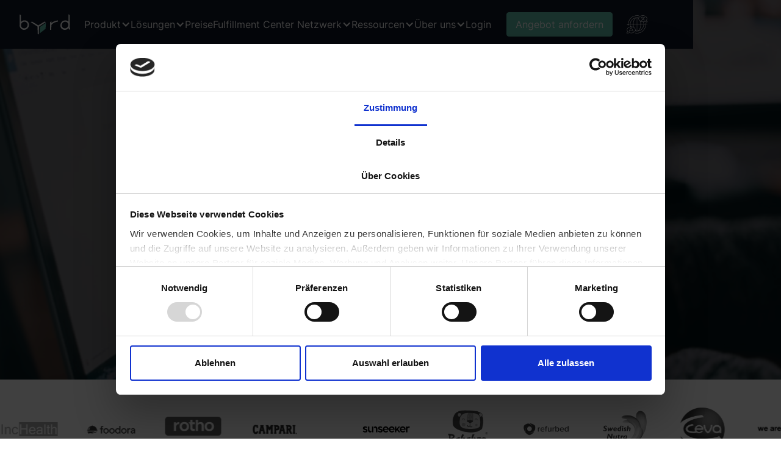

--- FILE ---
content_type: text/html
request_url: https://www.getbyrd.com/press
body_size: 19502
content:
<!DOCTYPE html><!-- Last Published: Mon Jan 19 2026 14:59:05 GMT+0000 (Coordinated Universal Time) --><html data-wf-domain="www.getbyrd.com" data-wf-page="65c23de5c3f7f5f9ff634049" data-wf-site="647371f04a4117524228d2bf" lang="de"><head><meta charset="utf-8"/><title>Presse | byrd</title><link rel="alternate" hrefLang="x-default" href="https://www.getbyrd.com/press"/><link rel="alternate" hrefLang="de" href="https://www.getbyrd.com/press"/><link rel="alternate" hrefLang="en" href="https://www.getbyrd.com/en/press"/><link rel="alternate" hrefLang="fr-FR" href="https://www.getbyrd.com/fr/presse"/><link rel="alternate" hrefLang="es" href="https://www.getbyrd.com/es/prensa"/><link rel="alternate" hrefLang="it" href="https://www.getbyrd.com/it/stampa"/><link rel="alternate" hrefLang="en-GB" href="https://www.getbyrd.com/uk/press"/><meta content="Finde hier den Pressekontakt von byrd und lies Presseberichte und -mitteilungen über unser Unternehmen und unsere Services." name="description"/><meta content="Presse | byrd" property="og:title"/><meta content="Finde hier den Pressekontakt von byrd und lies Presseberichte und -mitteilungen über unser Unternehmen und unsere Services." property="og:description"/><meta content="Presse | byrd" property="twitter:title"/><meta content="Finde hier den Pressekontakt von byrd und lies Presseberichte und -mitteilungen über unser Unternehmen und unsere Services." property="twitter:description"/><meta property="og:type" content="website"/><meta content="summary_large_image" name="twitter:card"/><meta content="width=device-width, initial-scale=1" name="viewport"/><link href="https://cdn.prod.website-files.com/647371f04a4117524228d2bf/css/getbyrd.webflow.shared.630315ec7.min.css" rel="stylesheet" type="text/css" integrity="sha384-YwMV7HXQx+Qq1GUjI2c5MprdglhT2Sdp6NA7To3KaSYcNS6OxxD0blm5JDKi4NLp" crossorigin="anonymous"/><link href="https://fonts.googleapis.com" rel="preconnect"/><link href="https://fonts.gstatic.com" rel="preconnect" crossorigin="anonymous"/><script src="https://ajax.googleapis.com/ajax/libs/webfont/1.6.26/webfont.js" type="text/javascript"></script><script type="text/javascript">WebFont.load({  google: {    families: ["Open Sans:300,300italic,400,400italic,600,600italic,700,700italic,800,800italic"]  }});</script><script type="text/javascript">!function(o,c){var n=c.documentElement,t=" w-mod-";n.className+=t+"js",("ontouchstart"in o||o.DocumentTouch&&c instanceof DocumentTouch)&&(n.className+=t+"touch")}(window,document);</script><link href="https://cdn.prod.website-files.com/647371f04a4117524228d2bf/64737413f753275fb11ae695_favicon.png" rel="shortcut icon" type="image/x-icon"/><link href="https://cdn.prod.website-files.com/647371f04a4117524228d2bf/6473741685a56d64b2593d7c_webclip.png" rel="apple-touch-icon"/><!-- Google Consent Mode -->
<script data-cookieconsent="ignore">
window.dataLayer = window.dataLayer || [];
function gtag() {
dataLayer.push(arguments);
}
gtag("consent", "default", {
ad_personalization: "denied",
ad_storage: "denied",
ad_user_data: "denied",
analytics_storage: "denied",
functionality_storage: "denied",
personalization_storage: "denied",
security_storage: "granted",
wait_for_update: 500,
});
gtag("set", "ads_data_redaction", true);
gtag("set", "url_passthrough", false);
</script>
<!-- End Google Consent Mode -->

<!-- Google Tag Manager -->
<script>
    if(window.location.hostname === "getbyrd.com" || 
        window.location.hostname === "www.getbyrd.com" || 
        window.location.hostname === "blog.getbyrd.com"
    ) {
        (function(w,d,s,l,i){w[l]=w[l]||[];w[l].push({'gtm.start':
        new Date().getTime(),event:'gtm.js'});var f=d.getElementsByTagName(s)[0],
        j=d.createElement(s),dl=l!='dataLayer'?'&l='+l:'';j.async=true;j.src=
        'https://www.googletagmanager.com/gtm.js?id='+i+dl;f.parentNode.insertBefore(j,f);
        })(window,document,'script','dataLayer','GTM-WV3CLR3X');
    }
</script>
<!-- End Google Tag Manager -->


<!-- Custom CSS -->
<style>
  
  
</style>
<!-- Custom CSS -->

<script id="jetboost-script" type="text/javascript"> window.JETBOOST_SITE_ID = "clp6ry776000g0j2af059ehys"; (function(d) { var s = d.createElement("script"); s.src = "https://cdn.jetboost.io/jetboost.js"; s.async = 1; d.getElementsByTagName("head")[0].appendChild(s); })(document); </script></head><body><div class="page"><div class="custom-css w-embed"><style>

* {
	outline: 0 !important;
}

.w-richtext ul li::marker {
	color: #62c2af;
}

@media screen and (min-width: 768px) {

  .success-stories-item:nth-child(even) .success-story-text{
    order: 2 !important;
  }

}

</style></div><div data-animation="default" class="header w-nav" data-easing2="ease" data-easing="ease" data-collapse="medium" data-w-id="1f9afe91-bf25-7172-8f93-662ea27feadd" role="banner" data-no-scroll="1" data-duration="400" data-doc-height="1"><div class="header-container w-container"><a href="/" class="header-logo w-nav-brand"><img src="https://cdn.prod.website-files.com/647371f04a4117524228d2bf/6473759dc1b5e5f6041e6281_logo-getbyrd.svg" loading="lazy" alt="" class="header-logo-image"/></a><nav role="navigation" class="header-nav-wrapper w-nav-menu"><div class="header-nav"><div data-hover="true" data-delay="0" class="header-nav-dropdown w-dropdown"><div class="header-nav-link w-dropdown-toggle"><div class="nav-dropdown-text">Produkt</div><div class="nav-dropdown-icon header-nav-dropdown w-icon-dropdown-toggle"></div></div><nav class="header-nav-dropdown-wrapper w-dropdown-list"><div class="w-layout-grid dropdown-grid"><div id="w-node-de1fbeb5-cc62-1ecf-2194-2ac21fbddc4d-a27feadd" class="header-nav-dropdown-list"><div class="header-nav-dropdown-label">Services</div><a href="/fulfillment" class="header-nav-dropdown-link w-dropdown-link">Unsere Fulfillment Services</a><a href="/3pl-wechsel" class="header-nav-dropdown-link w-dropdown-link">3PL wechseln</a><a href="/byrd-retouren-portal" class="header-nav-dropdown-link w-dropdown-link">Retouren Portal</a></div><div id="w-node-db40b97f-f136-5976-d5a4-ffaba517e4aa-a27feadd" class="header-nav-dropdown-list"><div class="header-nav-dropdown-label">Integrationen</div><div class="w-layout-grid dropdown-grid"><div class="header-nav-dropdown-list"><a href="/alle-integrationen" class="header-nav-dropdown-link w-dropdown-link">Überblick</a><a href="/amazon-fulfillment" class="header-nav-dropdown-link w-dropdown-link">Amazon FBM</a><a href="/billbee-fulfillment" class="header-nav-dropdown-link w-dropdown-link">Billbee</a><a href="/integration-channelengine" class="header-nav-dropdown-link w-dropdown-link">ChannelEngine</a><a href="/ebay-fulfillment" class="header-nav-dropdown-link w-dropdown-link">eBay</a><a href="/mirakl-fulfillment" class="header-nav-dropdown-link w-dropdown-link">Mirakl</a><a href="/plentyone-fulfillment" class="header-nav-dropdown-link w-dropdown-link">PlentyONE</a><a href="/prestashop-integration" class="header-nav-dropdown-link w-dropdown-link">PrestaShop</a></div><div class="header-nav-dropdown-list"><a href="/procuros-fulfillment" class="header-nav-dropdown-link w-dropdown-link">Procuros</a><a href="/shopify-fulfillment" class="header-nav-dropdown-link w-dropdown-link">Shopify</a><a href="/shopware-fulfillment" class="header-nav-dropdown-link w-dropdown-link">Shopware</a><a href="/woocommerce-fulfillment" class="header-nav-dropdown-link w-dropdown-link">WooCommerce</a><a href="/xentral-integration" class="header-nav-dropdown-link w-dropdown-link">Xentral</a></div></div></div></div></nav></div><div data-hover="true" data-delay="0" class="header-nav-dropdown w-dropdown"><div class="header-nav-link w-dropdown-toggle"><div class="nav-dropdown-text">Lösungen</div><div class="nav-dropdown-icon w-icon-dropdown-toggle"></div></div><nav class="header-nav-dropdown-wrapper w-dropdown-list"><div class="w-layout-grid dropdown-grid"><div id="w-node-_5b3d35d5-e660-599b-c481-840367717588-a27feadd" class="header-nav-dropdown-list"><div class="label text-color-primary-100">Branchen</div><a href="/babyprodukte-fulfillment" class="header-nav-dropdown-link w-dropdown-link">Babyprodukte</a><a href="/beauty-health-fulfillment" class="header-nav-dropdown-link w-dropdown-link">Beauty, Health &amp; Kosmetik</a><a href="/elektrogeraete" class="header-nav-dropdown-link w-dropdown-link">Elektrogeräte</a><a href="/lebensmittel-getraenke-fulfillment" class="header-nav-dropdown-link w-dropdown-link">Lebensmittel, Getränke &amp; Supplemente</a><a href="/haustierbedarf" class="header-nav-dropdown-link w-dropdown-link">Haustierbedarf</a><a href="/spielzeug-fulfillment" class="header-nav-dropdown-link w-dropdown-link">Spielzeug</a><a href="/schmuck-accessoires-fulfillment" class="header-nav-dropdown-link w-dropdown-link">Schmuck, Accessories &amp; Uhren</a></div><div id="w-node-_5b3d35d5-e660-599b-c481-840367717593-a27feadd" class="header-nav-dropdown-list"><div class="label text-color-primary-100">Unternehmensgrößen</div><a href="/neue-unternehmen" class="header-nav-dropdown-link w-dropdown-link">Für neue Unternehmen</a><a href="/etablierte-einzelhaendler" class="header-nav-dropdown-link w-dropdown-link">Für etablierte Einzelhändler</a><a href="/enterprise" class="header-nav-dropdown-link w-dropdown-link">Für Großunternehmen</a></div></div></nav></div><a href="/preise" class="header-nav-link">Preise</a><div data-hover="true" data-delay="0" class="header-nav-dropdown w-dropdown"><div class="header-nav-link w-dropdown-toggle"><div class="nav-dropdown-text">Fulfillment Center Netzwerk</div><div class="nav-dropdown-icon w-icon-dropdown-toggle"></div></div><nav class="header-nav-dropdown-wrapper w-dropdown-list"><div id="w-node-af7449f1-3331-be6f-f6ed-e50682098e79-a27feadd" class="header-nav-dropdown-list"><a href="/europaisches-fulfillment-netzwerk" class="header-nav-dropdown-link w-dropdown-link">Fulfillment Center Europa</a><a href="/europaisches-fulfillment-netzwerk/oesterreich" class="header-nav-dropdown-link w-dropdown-link">Österreich</a><a href="/europaisches-fulfillment-netzwerk/frankreich" class="header-nav-dropdown-link w-dropdown-link">Frankreich</a><a href="/europaisches-fulfillment-netzwerk/deutschland" class="header-nav-dropdown-link w-dropdown-link">Deutschland</a><a href="/europaisches-fulfillment-netzwerk/uk" class="header-nav-dropdown-link w-dropdown-link">UK</a></div></nav></div><div data-hover="true" data-delay="0" class="header-nav-dropdown w-dropdown"><div class="header-nav-link w-dropdown-toggle"><div class="nav-dropdown-text">Ressourcen</div><div class="nav-dropdown-icon w-icon-dropdown-toggle"></div></div><nav class="header-nav-dropdown-wrapper w-dropdown-list"><div class="w-layout-grid dropdown-grid"><div id="w-node-af188a4e-d787-8c71-5bc2-3960a201aafd-a27feadd" class="header-nav-dropdown-list"><div class="label text-color-primary-100">Ressourcen</div><a href="/ressourcen" class="header-nav-dropdown-link w-dropdown-link">Alle Ressourcen</a><a href="https://blog.getbyrd.com/" class="header-nav-dropdown-link w-dropdown-link">Blog</a><a href="/referenzen" class="header-nav-dropdown-link w-dropdown-link">Referenzen</a><a href="/fulfillment-software" class="header-nav-dropdown-link w-dropdown-link">Demo</a><div class="div-block-11"><a href="/just-in-time-ecommerce-logistics-podcast" class="header-nav-dropdown-link w-dropdown-link">Podcast</a></div></div></div></nav></div><div data-hover="true" data-delay="0" class="header-nav-dropdown w-dropdown"><div class="header-nav-link w-dropdown-toggle"><div class="nav-dropdown-text">Über uns</div><div class="nav-dropdown-icon w-icon-dropdown-toggle"></div></div><nav class="header-nav-dropdown-wrapper w-dropdown-list"><div id="w-node-be2d4a56-9543-56eb-e0ac-4b96a6c7206c-a27feadd" class="header-nav-dropdown-list"><a href="/team" class="header-nav-dropdown-link w-dropdown-link">Team</a><a href="/jobs" class="header-nav-dropdown-link w-dropdown-link">Karriere</a><a href="/nachhaltigkeit-bei-byrd" class="header-nav-dropdown-link w-dropdown-link">Nachhaltigkeit</a><a href="/partnerschaften" class="header-nav-dropdown-link w-dropdown-link">Partnerschaften</a><a href="/press" aria-current="page" class="header-nav-dropdown-link w-dropdown-link w--current">Presse</a></div></nav></div><a href="https://app.getbyrd.com/login?autoNavigateTo=%2Fen%2Flogin%3F_ga%3D2.142530738.1052170066.1638000469-1421505179.1619436972" class="header-nav-link">Login</a></div><div class="header-cta"><a href="#" class="button-sm primary">Angebot anfordern</a></div></nav><div class="locales-wrapper w-locales-list"><div data-hover="true" data-delay="0" class="w-dropdown"><div class="w-dropdown-toggle"><div class="lang-icon-wrapper"><div class="lang-icon-embed w-embed"><?xml version="1.0" encoding="UTF-8"?>
<svg id="Icons" xmlns="http://www.w3.org/2000/svg" viewBox="0 0 64 64">
  <defs>
    <style>
      .cls-1 {
        fill: currentColor;
      }

      .cls-2 {
        fill: currentColor;
      }
    </style>
  </defs>
  <rect class="cls-2"/>
  <path class="cls-1" d="M41.82,13.7h8.5c-.64,1.75-1.56,3.27-2.78,4.54-.13.13-.27.24-.4.37-1.17-.99-2.01-2.38-2.43-4.07-.07-.27-.33-.43-.6-.36-.27.07-.43.33-.36.6.46,1.85,1.38,3.38,2.66,4.5-1.17.95-2.56,1.73-4.15,2.34-.25.1-.38.38-.28.64.1.25.38.38.64.28,1.77-.68,3.29-1.56,4.58-2.63,1.28.86,2.84,1.34,4.61,1.36.27,0,.49-.22.5-.49s-.22-.49-.49-.5c-1.47-.01-2.76-.4-3.84-1.07.09-.09.2-.17.29-.27,1.41-1.45,2.44-3.2,3.13-5.23h1.44c.27,0,.5-.22.5-.5s-.22-.5-.5-.5h-5v-.8c0-.27-.22-.5-.5-.5s-.5.22-.5.5v.8h-5c-.27,0-.5.22-.5.5s.22.5.5.5Z"/>
  <path class="cls-1" d="M4.86,55.34c.16.13.36.22.58.24,1.22.1,2.37.02,3.47-.24,1.02-.24,1.98-.63,2.89-1.18.73.27,1.5.49,2.31.64.87.16,1.77.25,2.7.25,3.11,0,5.93-.96,7.97-2.5,1.08-.82,1.95-1.8,2.53-2.9.69.18,1.4.34,2.12.44.85.12,1.71.18,2.58.18,5.05,0,9.62-2.05,12.93-5.35,3.31-3.31,5.35-7.88,5.35-12.93,0-1.22-.12-2.41-.35-3.57-.19-.97-.48-1.91-.82-2.82.26-.03.53-.06.79-.11.81-.15,1.58-.37,2.31-.64.91.55,1.87.94,2.89,1.18,1.09.26,2.25.33,3.46.24.22-.02.42-.1.58-.24.16-.13.28-.32.33-.53.05-.21.04-.43-.04-.62-.08-.2-.21-.37-.39-.49-.55-.36-1.05-.77-1.5-1.22-.36-.36-.69-.76-.99-1.19.59-.66,1.07-1.39,1.41-2.16.38-.87.59-1.8.59-2.76,0-2.42-1.29-4.61-3.38-6.18-2.05-1.54-4.86-2.5-7.97-2.5s-5.93.96-7.97,2.5c-1.25.94-2.2,2.1-2.77,3.4-.65-.16-1.31-.3-1.99-.39-.81-.11-1.64-.17-2.47-.17-5.05,0-9.62,2.05-12.93,5.35-3.31,3.31-5.35,7.88-5.35,12.93,0,1.11.1,2.21.29,3.27.16.89.4,1.74.68,2.57-2.26.33-4.29,1.16-5.86,2.34-2.09,1.57-3.38,3.76-3.38,6.18,0,.96.21,1.89.59,2.76.34.78.82,1.5,1.41,2.16-.3.43-.63.82-.99,1.19-.45.45-.95.86-1.5,1.22-.18.12-.32.29-.39.49-.08.19-.09.41-.04.62.05.21.17.4.33.53ZM28.07,45.38c-.02-.1-.04-.2-.06-.3-.04-.23-.1-.45-.16-.67-.03-.11-.07-.22-.11-.33-.07-.21-.16-.42-.25-.62-.05-.1-.09-.2-.15-.3-.11-.22-.24-.43-.37-.63-.04-.06-.06-.12-.1-.18-.01-.02-.03-.04-.04-.06-.19-.27-.39-.52-.6-.77,0,0-.01-.02-.02-.02-.23-.26-.48-.51-.74-.74-.07-.06-.14-.12-.22-.18-.15-.13-.3-.26-.46-.38-.05-.04-.11-.07-.16-.11-.1-.07-.2-.14-.3-.2-.2-.14-.41-.27-.63-.4-.06-.03-.11-.07-.17-.11-.29-1.11-.51-2.27-.66-3.48-.14-1.09-.21-2.23-.22-3.4h8.87v16.77c-.56-.05-1.11-.2-1.63-.43-.64-.28-1.26-.68-1.84-1.19.02-.09.03-.19.04-.29,0-.05.01-.09.02-.13,0-.02,0-.04.01-.07,0,0,0-.01,0-.02.03-.25.05-.51.05-.77,0-.34-.03-.67-.08-1ZM35.93,18.04c.01.1.04.2.06.3.04.22.09.44.16.66.03.11.07.22.11.33.07.2.15.4.24.6.05.11.1.21.15.31.1.2.21.39.33.58.04.06.07.13.11.19.02.03.05.06.07.09.13.19.28.38.43.57.06.08.12.15.18.23.22.25.45.49.7.72,0,0,0,0,.01.01.24.22.49.43.75.62.02.01.04.03.06.04.09.06.18.12.27.18.2.14.41.28.62.41.04.02.08.05.12.08.34,1.19.61,2.46.8,3.79.17,1.2.25,2.46.27,3.76h-8.87V14.76c.54.05,1.07.17,1.59.38.63.27,1.24.66,1.82,1.15l-.03.25c-.01.18-.02.35-.02.52,0,.33.03.66.08.98ZM32.5,32.5h8.87c-.07,4.63-1.13,8.8-2.81,11.84-1.59,2.86-3.72,4.68-6.06,4.91v-16.75ZM31.5,31.5h-8.87c.07-4.63,1.13-8.8,2.81-11.84,1.59-2.86,3.72-4.68,6.06-4.91v16.75ZM27.74,48.69s.09.07.14.1c-.05-.01-.11-.02-.16-.03,0-.02.01-.05.02-.07ZM44.23,44.23c-2.19,2.19-4.97,3.77-8.07,4.54,1.23-.94,2.34-2.29,3.26-3.95,1.77-3.18,2.87-7.52,2.94-12.32h6.91c-.13,4.58-2.02,8.71-5.04,11.73ZM47.84,25.73h.27c.36.92.65,1.89.85,2.89.19.93.28,1.9.31,2.89h-6.91c-.02-1.33-.11-2.64-.28-3.89-.15-1.07-.37-2.08-.61-3.07,1.69.76,3.65,1.2,5.74,1.2.19,0,.4,0,.64-.02ZM39.82,11.67c1.88-1.42,4.49-2.3,7.37-2.3s5.49.88,7.37,2.3c1.84,1.39,2.98,3.3,2.98,5.39,0,.83-.18,1.63-.5,2.37-.34.78-.85,1.51-1.49,2.16l-.28.28.21.33c.39.61.84,1.17,1.34,1.67.5.5,1.05.96,1.66,1.35h.01s0,.03,0,.03v.02s-.03,0-.03,0c-1.12.09-2.17.02-3.16-.21-.99-.23-1.92-.63-2.79-1.18l-.21-.13-.24.09c-.74.29-1.53.52-2.36.68-.4.07-.81.13-1.23.17h0c-.42.04-.85.06-1.29.06-2.42,0-4.64-.62-6.4-1.66-.19-.11-.38-.23-.56-.35-.1-.07-.2-.13-.29-.2-.2-.15-.4-.31-.58-.47-.06-.05-.12-.09-.17-.14-.23-.21-.45-.43-.65-.65-.06-.07-.12-.15-.18-.22-.13-.16-.26-.32-.38-.49-.07-.1-.13-.2-.2-.31-.09-.14-.17-.28-.24-.42-.06-.11-.11-.22-.16-.33-.07-.15-.13-.3-.18-.46-.04-.11-.08-.22-.11-.32-.05-.18-.09-.35-.13-.53-.02-.09-.04-.19-.06-.28-.04-.28-.07-.56-.07-.84,0-.32.03-.62.08-.91.02-.1.04-.2.06-.31.05-.22.11-.43.18-.64.46-1.35,1.38-2.57,2.66-3.53ZM36.11,15.2s0,0,0,0c0,0,0,0,0,0,0,0,0,0,0,0ZM19.77,19.78c2.19-2.19,4.97-3.77,8.07-4.54-1.23.94-2.34,2.29-3.26,3.95-1.77,3.18-2.87,7.52-2.94,12.32h-6.91c.13-4.58,2.02-8.71,5.04-11.73ZM14.99,35.1c-.15-.84-.23-1.71-.25-2.6h6.91c.02,1.2.09,2.38.24,3.52.12.97.3,1.9.51,2.8-1.65-.71-3.55-1.13-5.58-1.13-.23,0-.48,0-.75.02l-.35.02s-.01,0-.02,0c-.3-.85-.53-1.73-.7-2.63ZM5.5,54.54c.6-.4,1.16-.85,1.66-1.35.5-.5.95-1.06,1.34-1.67l.21-.33-.28-.28c-.64-.65-1.15-1.38-1.49-2.16-.33-.74-.5-1.54-.5-2.37,0-2.1,1.14-4.01,2.98-5.39,1.63-1.23,3.8-2.05,6.22-2.25.06,0,.12,0,.18-.01.32-.02.65-.04.98-.04,2.35,0,4.52.59,6.26,1.58.21.12.41.24.6.37.1.07.2.13.3.2.19.13.37.28.55.42.08.06.16.13.23.19.23.21.46.42.66.65.01.01.02.02.03.03.2.23.39.46.56.71.06.09.12.18.18.28.1.15.19.31.28.47.05.1.1.21.15.31.07.16.14.32.2.49.04.1.08.21.11.32.05.18.1.37.13.55.02.09.04.18.06.28.04.28.07.57.07.86,0,.25-.02.49-.05.73,0,.03-.01.07-.02.1,0,.04-.01.08-.02.11-.03.17-.06.33-.1.5-.02.08-.04.15-.06.23-.05.16-.1.31-.16.47-.03.08-.06.15-.09.23-.5,1.15-1.36,2.19-2.48,3.04-1.88,1.42-4.49,2.3-7.38,2.3-.87,0-1.72-.08-2.52-.23-.83-.15-1.62-.38-2.36-.68l-.24-.09-.21.13c-.87.55-1.81.95-2.79,1.18-.99.23-2.05.3-3.16.21h-.02s0-.02,0-.02v-.02s.01-.01.01-.01Z"/>
  <path class="cls-1" d="M10.73,51.31c.24.12.54.03.67-.22l1.81-3.56h6.84l1.81,3.56c.12.24.42.34.67.22.24-.12.34-.42.22-.67l-4.94-9.72c-.11-.22-.28-.4-.48-.53-.2-.12-.44-.19-.69-.19s-.48.07-.69.19c-.2.12-.37.3-.48.53l-4.94,9.72c-.12.24-.03.54.22.67ZM16.33,41.38c.03-.06.07-.1.11-.13.05-.03.1-.04.17-.04s.12.02.17.04c.05.03.09.07.11.13l2.63,5.17h-5.83l2.63-5.17Z"/>
  <path class="cls-1" d="M9.16,34.83l3.16-3.35c.19-.2.18-.51-.02-.7-.2-.19-.51-.18-.7.02l-2.09,2.21c-.01-.32-.02-.66-.02-1.02,0-6.22,2.52-11.84,6.59-15.92,4.07-4.07,9.7-6.59,15.92-6.59.79,0,1.56.04,2.33.12.77.08,1.54.2,2.3.36.27.06.53-.12.58-.38.06-.27-.12-.53-.38-.58-.79-.17-1.6-.29-2.4-.38-.81-.08-1.62-.13-2.43-.13-6.49,0-12.37,2.63-16.62,6.88-4.25,4.25-6.88,10.13-6.88,16.62,0,.35,0,.72.03,1.12,0,.02,0,.04,0,.06l-2.46-1.73c-.22-.16-.53-.1-.69.12-.16.22-.1.53.12.69l3.66,2.58Z"/>
  <path class="cls-1" d="M58.62,32.44c.16-.22.1-.53-.12-.69l-3.66-2.58-3.16,3.35c-.19.2-.18.51.02.7.2.19.51.18.7-.02l2.09-2.21c.01.32.02.66.02,1.02,0,6.22-2.52,11.84-6.59,15.92-4.07,4.07-9.7,6.59-15.92,6.59-.79,0-1.56-.04-2.33-.12-.77-.08-1.54-.2-2.3-.36-.27-.06-.53.12-.58.38-.06.27.12.53.38.58.79.17,1.6.29,2.4.38.81.08,1.62.13,2.43.13,6.49,0,12.37-2.63,16.62-6.88,4.25-4.25,6.88-10.13,6.88-16.62,0-.35,0-.72-.03-1.12,0-.02,0-.04,0-.06l2.46,1.73c.22.16.53.1.69-.12Z"/>
</svg></div></div></div><nav class="dropdown-list-2 w-dropdown-list"><div role="list" class="w-locales-items"><div role="listitem" class="locale-3 w-locales-item"><a hreflang="de" href="/press" aria-current="page" class="lang-link-individual w--current">DE</a></div><div role="listitem" class="locale-3 w-locales-item"><a hreflang="en" href="/en/press" class="lang-link-individual">EN</a></div><div role="listitem" class="locale-3 w-locales-item"><a hreflang="fr-FR" href="/fr/presse" class="lang-link-individual">FR</a></div><div role="listitem" class="locale-3 w-locales-item"><a hreflang="es" href="/es/prensa" class="lang-link-individual">ES</a></div><div role="listitem" class="locale-3 w-locales-item"><a hreflang="it" href="/it/stampa" class="lang-link-individual">IT</a></div><div role="listitem" class="locale-3 w-locales-item"><a hreflang="en-GB" href="/uk/press" class="lang-link-individual">UK</a></div></div></nav></div></div><div class="mobile-button w-nav-button"><div class="button-stroke stroke-1"></div><div class="button-stroke stroke-2"></div><div class="button-stroke stroke-3"></div></div></div></div><div class="main"><div class="section-dark"><div class="section-hero press"><div class="container w-container"><div class="hero-heading-center"><div class="max-width-700"><h1 class="text-color-white">Presse</h1></div><div class="max-width-700"><p class="text-size-xxl text-color-gray-300">byrd in den News<br/></p></div></div></div></div></div><div class="section-white"><div class="section-logo-marquee"><div class="code-marquee w-embed"><style>
.logo-marquee-list {
  white-space: nowrap;
  will-change: transform;
  animation: marquee-horizontal 40s linear infinite;
}

@keyframes marquee-horizontal {
  from { transform: translateX(0); }
  to { transform: translateX(-50%); }
}

@media screen and (max-width: 479px) {
	.logo-marquee-list {
  	animation: marquee-horizontal 20s linear infinite;
	}
}
</style></div><div class="logo-marquee"><div class="logo-marquee-wrapper w-dyn-list"><div role="list" class="logo-marquee-list w-dyn-items"><div role="listitem" class="logo-marquee-item w-dyn-item"><img src="https://cdn.prod.website-files.com/647371f04a4117524228d2e1/6926d7b3ecb573ed16c0957b_sunseeker%20logo.png" loading="lazy" alt="" sizes="100vw" srcset="https://cdn.prod.website-files.com/647371f04a4117524228d2e1/6926d7b3ecb573ed16c0957b_sunseeker%20logo-p-500.png 500w, https://cdn.prod.website-files.com/647371f04a4117524228d2e1/6926d7b3ecb573ed16c0957b_sunseeker%20logo.png 584w" class="logo-size-lg"/></div><div role="listitem" class="logo-marquee-item w-dyn-item"><img src="https://cdn.prod.website-files.com/647371f04a4117524228d2e1/6733425e2d0d57e51d20d7ed_toys.png" loading="lazy" alt="Bababoo Logo" class="logo-size-lg"/></div><div role="listitem" class="logo-marquee-item w-dyn-item"><img src="https://cdn.prod.website-files.com/647371f04a4117524228d2e1/673342116cc35abd15ba294a_refurbed.png" loading="lazy" alt="Refurbed Logo" class="logo-size-lg"/></div><div role="listitem" class="logo-marquee-item w-dyn-item"><img src="https://cdn.prod.website-files.com/647371f04a4117524228d2e1/673342d571cf888fbe4e5b59_Nutra.png" loading="lazy" alt="" class="logo-size-lg"/></div><div role="listitem" class="logo-marquee-item w-dyn-item"><img src="https://cdn.prod.website-files.com/647371f04a4117524228d2e1/6926bc84b40c61f7080d421c_cropped-Logo-Ceva.png" loading="lazy" alt="" sizes="100vw" srcset="https://cdn.prod.website-files.com/647371f04a4117524228d2e1/6926bc84b40c61f7080d421c_cropped-Logo-Ceva-p-500.png 500w, https://cdn.prod.website-files.com/647371f04a4117524228d2e1/6926bc84b40c61f7080d421c_cropped-Logo-Ceva.png 512w" class="logo-size-lg"/></div><div role="listitem" class="logo-marquee-item w-dyn-item"><img src="https://cdn.prod.website-files.com/647371f04a4117524228d2e1/66f42b7454a82a368f47c4df_we%20are%20knitters%20log.webp" loading="lazy" alt="we are knitters Logo" sizes="100vw" srcset="https://cdn.prod.website-files.com/647371f04a4117524228d2e1/66f42b7454a82a368f47c4df_we%20are%20knitters%20log-p-500.webp 500w, https://cdn.prod.website-files.com/647371f04a4117524228d2e1/66f42b7454a82a368f47c4df_we%20are%20knitters%20log-p-800.webp 800w, https://cdn.prod.website-files.com/647371f04a4117524228d2e1/66f42b7454a82a368f47c4df_we%20are%20knitters%20log.webp 839w" class="logo-size-lg"/></div><div role="listitem" class="logo-marquee-item w-dyn-item"><img src="https://cdn.prod.website-files.com/647371f04a4117524228d2e1/6926bd3e32426adc45a62b52_Brainzyme_Logo_2025_header.avif" loading="lazy" alt="" class="logo-size-lg"/></div><div role="listitem" class="logo-marquee-item w-dyn-item"><img src="https://cdn.prod.website-files.com/647371f04a4117524228d2e1/67332d191b03bccbaee9ea4e_campari%20copy%202.png" loading="lazy" alt="absolute collagen Logo" class="logo-size-lg"/></div><div role="listitem" class="logo-marquee-item w-dyn-item"><img src="https://cdn.prod.website-files.com/647371f04a4117524228d2e1/6926bddeb1193cdedd45157b_sandyha-brand-1000x290-01.webp" loading="lazy" alt="" sizes="100vw" srcset="https://cdn.prod.website-files.com/647371f04a4117524228d2e1/6926bddeb1193cdedd45157b_sandyha-brand-1000x290-01-p-500.webp 500w, https://cdn.prod.website-files.com/647371f04a4117524228d2e1/6926bddeb1193cdedd45157b_sandyha-brand-1000x290-01-p-800.webp 800w, https://cdn.prod.website-files.com/647371f04a4117524228d2e1/6926bddeb1193cdedd45157b_sandyha-brand-1000x290-01.webp 1000w" class="logo-size-lg"/></div><div role="listitem" class="logo-marquee-item w-dyn-item"><img src="https://cdn.prod.website-files.com/647371f04a4117524228d2e1/67b6ffdcb134c177ebf363a4_lakrids_by_bulow_logo_bc_1716910874__14291.webp" loading="lazy" alt="Lakrids by Bülow Logo" class="logo-size-lg"/></div><div role="listitem" class="logo-marquee-item w-dyn-item"><img src="https://cdn.prod.website-files.com/647371f04a4117524228d2e1/6926c04e1e3c5e430c5a0445_W1NNAS%20logo.png" loading="lazy" alt="" class="logo-size-lg"/></div><div role="listitem" class="logo-marquee-item w-dyn-item"><img src="https://cdn.prod.website-files.com/647371f04a4117524228d2e1/67b6fe703c5f02b91e108e5f_Vinted_logo.png" loading="lazy" alt="Vinted Logo" sizes="100vw" srcset="https://cdn.prod.website-files.com/647371f04a4117524228d2e1/67b6fe703c5f02b91e108e5f_Vinted_logo-p-500.png 500w, https://cdn.prod.website-files.com/647371f04a4117524228d2e1/67b6fe703c5f02b91e108e5f_Vinted_logo-p-800.png 800w, https://cdn.prod.website-files.com/647371f04a4117524228d2e1/67b6fe703c5f02b91e108e5f_Vinted_logo-p-1080.png 1080w, https://cdn.prod.website-files.com/647371f04a4117524228d2e1/67b6fe703c5f02b91e108e5f_Vinted_logo-p-1600.png 1600w, https://cdn.prod.website-files.com/647371f04a4117524228d2e1/67b6fe703c5f02b91e108e5f_Vinted_logo-p-2000.png 2000w, https://cdn.prod.website-files.com/647371f04a4117524228d2e1/67b6fe703c5f02b91e108e5f_Vinted_logo.png 2600w" class="logo-size-lg"/></div><div role="listitem" class="logo-marquee-item w-dyn-item"><img src="https://cdn.prod.website-files.com/647371f04a4117524228d2e1/67b6fec7fcb930183e341f86_IncHealth-logo-334x80-1.png.webp" loading="lazy" alt="IncHealth Logo" class="logo-size-lg"/></div><div role="listitem" class="logo-marquee-item w-dyn-item"><img src="https://cdn.prod.website-files.com/647371f04a4117524228d2e1/67332dd9d50647ff6e208c4c_foodora%20copy.png" loading="lazy" alt="Foodora Logo" class="logo-size-lg"/></div><div role="listitem" class="logo-marquee-item w-dyn-item"><img src="https://cdn.prod.website-files.com/647371f04a4117524228d2e1/67b6fe086bd2e14525bc30b7_rotho-logo_250x%402x.webp" loading="lazy" alt="Rotho Logo" class="logo-size-lg"/></div><div role="listitem" class="logo-marquee-item w-dyn-item"><img src="https://cdn.prod.website-files.com/647371f04a4117524228d2e1/67332b9f17fa15caba0afe2e_campari%20copy.png" loading="lazy" alt="Campari Logo" class="logo-size-lg"/></div><div role="listitem" class="logo-marquee-item w-dyn-item"><img src="https://cdn.prod.website-files.com/647371f04a4117524228d2e1/6926c1418d536dcfd568067a_logonew.avif" loading="lazy" alt="" class="logo-size-lg"/></div></div></div><div class="logo-marquee-wrapper w-dyn-list"><div role="list" class="logo-marquee-list w-dyn-items"><div role="listitem" class="logo-marquee-item w-dyn-item"><img src="https://cdn.prod.website-files.com/647371f04a4117524228d2e1/6926d7b3ecb573ed16c0957b_sunseeker%20logo.png" loading="lazy" alt="" sizes="100vw" srcset="https://cdn.prod.website-files.com/647371f04a4117524228d2e1/6926d7b3ecb573ed16c0957b_sunseeker%20logo-p-500.png 500w, https://cdn.prod.website-files.com/647371f04a4117524228d2e1/6926d7b3ecb573ed16c0957b_sunseeker%20logo.png 584w" class="logo-size-md"/></div><div role="listitem" class="logo-marquee-item w-dyn-item"><img src="https://cdn.prod.website-files.com/647371f04a4117524228d2e1/6733425e2d0d57e51d20d7ed_toys.png" loading="lazy" alt="" class="logo-size-md"/></div><div role="listitem" class="logo-marquee-item w-dyn-item"><img src="https://cdn.prod.website-files.com/647371f04a4117524228d2e1/673342116cc35abd15ba294a_refurbed.png" loading="lazy" alt="" class="logo-size-md"/></div><div role="listitem" class="logo-marquee-item w-dyn-item"><img src="https://cdn.prod.website-files.com/647371f04a4117524228d2e1/673342d571cf888fbe4e5b59_Nutra.png" loading="lazy" alt="" class="logo-size-md"/></div><div role="listitem" class="logo-marquee-item w-dyn-item"><img src="https://cdn.prod.website-files.com/647371f04a4117524228d2e1/6926bc84b40c61f7080d421c_cropped-Logo-Ceva.png" loading="lazy" alt="" sizes="100vw" srcset="https://cdn.prod.website-files.com/647371f04a4117524228d2e1/6926bc84b40c61f7080d421c_cropped-Logo-Ceva-p-500.png 500w, https://cdn.prod.website-files.com/647371f04a4117524228d2e1/6926bc84b40c61f7080d421c_cropped-Logo-Ceva.png 512w" class="logo-size-md"/></div><div role="listitem" class="logo-marquee-item w-dyn-item"><img src="https://cdn.prod.website-files.com/647371f04a4117524228d2e1/66f42b7454a82a368f47c4df_we%20are%20knitters%20log.webp" loading="lazy" alt="" sizes="100vw" srcset="https://cdn.prod.website-files.com/647371f04a4117524228d2e1/66f42b7454a82a368f47c4df_we%20are%20knitters%20log-p-500.webp 500w, https://cdn.prod.website-files.com/647371f04a4117524228d2e1/66f42b7454a82a368f47c4df_we%20are%20knitters%20log-p-800.webp 800w, https://cdn.prod.website-files.com/647371f04a4117524228d2e1/66f42b7454a82a368f47c4df_we%20are%20knitters%20log.webp 839w" class="logo-size-md"/></div><div role="listitem" class="logo-marquee-item w-dyn-item"><img src="https://cdn.prod.website-files.com/647371f04a4117524228d2e1/6926bd3e32426adc45a62b52_Brainzyme_Logo_2025_header.avif" loading="lazy" alt="" class="logo-size-md"/></div><div role="listitem" class="logo-marquee-item w-dyn-item"><img src="https://cdn.prod.website-files.com/647371f04a4117524228d2e1/67332d191b03bccbaee9ea4e_campari%20copy%202.png" loading="lazy" alt="" class="logo-size-md"/></div><div role="listitem" class="logo-marquee-item w-dyn-item"><img src="https://cdn.prod.website-files.com/647371f04a4117524228d2e1/6926bddeb1193cdedd45157b_sandyha-brand-1000x290-01.webp" loading="lazy" alt="" sizes="100vw" srcset="https://cdn.prod.website-files.com/647371f04a4117524228d2e1/6926bddeb1193cdedd45157b_sandyha-brand-1000x290-01-p-500.webp 500w, https://cdn.prod.website-files.com/647371f04a4117524228d2e1/6926bddeb1193cdedd45157b_sandyha-brand-1000x290-01-p-800.webp 800w, https://cdn.prod.website-files.com/647371f04a4117524228d2e1/6926bddeb1193cdedd45157b_sandyha-brand-1000x290-01.webp 1000w" class="logo-size-md"/></div><div role="listitem" class="logo-marquee-item w-dyn-item"><img src="https://cdn.prod.website-files.com/647371f04a4117524228d2e1/67b6ffdcb134c177ebf363a4_lakrids_by_bulow_logo_bc_1716910874__14291.webp" loading="lazy" alt="" class="logo-size-md"/></div><div role="listitem" class="logo-marquee-item w-dyn-item"><img src="https://cdn.prod.website-files.com/647371f04a4117524228d2e1/6926c04e1e3c5e430c5a0445_W1NNAS%20logo.png" loading="lazy" alt="" class="logo-size-md"/></div><div role="listitem" class="logo-marquee-item w-dyn-item"><img src="https://cdn.prod.website-files.com/647371f04a4117524228d2e1/67b6fe703c5f02b91e108e5f_Vinted_logo.png" loading="lazy" alt="" sizes="100vw" srcset="https://cdn.prod.website-files.com/647371f04a4117524228d2e1/67b6fe703c5f02b91e108e5f_Vinted_logo-p-500.png 500w, https://cdn.prod.website-files.com/647371f04a4117524228d2e1/67b6fe703c5f02b91e108e5f_Vinted_logo-p-800.png 800w, https://cdn.prod.website-files.com/647371f04a4117524228d2e1/67b6fe703c5f02b91e108e5f_Vinted_logo-p-1080.png 1080w, https://cdn.prod.website-files.com/647371f04a4117524228d2e1/67b6fe703c5f02b91e108e5f_Vinted_logo-p-1600.png 1600w, https://cdn.prod.website-files.com/647371f04a4117524228d2e1/67b6fe703c5f02b91e108e5f_Vinted_logo-p-2000.png 2000w, https://cdn.prod.website-files.com/647371f04a4117524228d2e1/67b6fe703c5f02b91e108e5f_Vinted_logo.png 2600w" class="logo-size-md"/></div><div role="listitem" class="logo-marquee-item w-dyn-item"><img src="https://cdn.prod.website-files.com/647371f04a4117524228d2e1/67b6fec7fcb930183e341f86_IncHealth-logo-334x80-1.png.webp" loading="lazy" alt="" class="logo-size-md"/></div><div role="listitem" class="logo-marquee-item w-dyn-item"><img src="https://cdn.prod.website-files.com/647371f04a4117524228d2e1/67332dd9d50647ff6e208c4c_foodora%20copy.png" loading="lazy" alt="" class="logo-size-md"/></div><div role="listitem" class="logo-marquee-item w-dyn-item"><img src="https://cdn.prod.website-files.com/647371f04a4117524228d2e1/67b6fe086bd2e14525bc30b7_rotho-logo_250x%402x.webp" loading="lazy" alt="" class="logo-size-md"/></div><div role="listitem" class="logo-marquee-item w-dyn-item"><img src="https://cdn.prod.website-files.com/647371f04a4117524228d2e1/67332b9f17fa15caba0afe2e_campari%20copy.png" loading="lazy" alt="" class="logo-size-md"/></div><div role="listitem" class="logo-marquee-item w-dyn-item"><img src="https://cdn.prod.website-files.com/647371f04a4117524228d2e1/6926c1418d536dcfd568067a_logonew.avif" loading="lazy" alt="" class="logo-size-md"/></div></div></div><div class="logo-marquee-wrapper w-dyn-list"><div role="list" class="logo-marquee-list w-dyn-items"><div role="listitem" class="logo-marquee-item w-dyn-item"><img src="https://cdn.prod.website-files.com/647371f04a4117524228d2e1/6926d7b3ecb573ed16c0957b_sunseeker%20logo.png" loading="lazy" alt="" sizes="100vw" srcset="https://cdn.prod.website-files.com/647371f04a4117524228d2e1/6926d7b3ecb573ed16c0957b_sunseeker%20logo-p-500.png 500w, https://cdn.prod.website-files.com/647371f04a4117524228d2e1/6926d7b3ecb573ed16c0957b_sunseeker%20logo.png 584w" class="logo-size-md"/></div><div role="listitem" class="logo-marquee-item w-dyn-item"><img src="https://cdn.prod.website-files.com/647371f04a4117524228d2e1/6733425e2d0d57e51d20d7ed_toys.png" loading="lazy" alt="" class="logo-size-md"/></div><div role="listitem" class="logo-marquee-item w-dyn-item"><img src="https://cdn.prod.website-files.com/647371f04a4117524228d2e1/673342116cc35abd15ba294a_refurbed.png" loading="lazy" alt="" class="logo-size-md"/></div><div role="listitem" class="logo-marquee-item w-dyn-item"><img src="https://cdn.prod.website-files.com/647371f04a4117524228d2e1/673342d571cf888fbe4e5b59_Nutra.png" loading="lazy" alt="" class="logo-size-md"/></div><div role="listitem" class="logo-marquee-item w-dyn-item"><img src="https://cdn.prod.website-files.com/647371f04a4117524228d2e1/6926bc84b40c61f7080d421c_cropped-Logo-Ceva.png" loading="lazy" alt="" sizes="100vw" srcset="https://cdn.prod.website-files.com/647371f04a4117524228d2e1/6926bc84b40c61f7080d421c_cropped-Logo-Ceva-p-500.png 500w, https://cdn.prod.website-files.com/647371f04a4117524228d2e1/6926bc84b40c61f7080d421c_cropped-Logo-Ceva.png 512w" class="logo-size-md"/></div><div role="listitem" class="logo-marquee-item w-dyn-item"><img src="https://cdn.prod.website-files.com/647371f04a4117524228d2e1/66f42b7454a82a368f47c4df_we%20are%20knitters%20log.webp" loading="lazy" alt="" sizes="100vw" srcset="https://cdn.prod.website-files.com/647371f04a4117524228d2e1/66f42b7454a82a368f47c4df_we%20are%20knitters%20log-p-500.webp 500w, https://cdn.prod.website-files.com/647371f04a4117524228d2e1/66f42b7454a82a368f47c4df_we%20are%20knitters%20log-p-800.webp 800w, https://cdn.prod.website-files.com/647371f04a4117524228d2e1/66f42b7454a82a368f47c4df_we%20are%20knitters%20log.webp 839w" class="logo-size-md"/></div><div role="listitem" class="logo-marquee-item w-dyn-item"><img src="https://cdn.prod.website-files.com/647371f04a4117524228d2e1/6926bd3e32426adc45a62b52_Brainzyme_Logo_2025_header.avif" loading="lazy" alt="" class="logo-size-md"/></div><div role="listitem" class="logo-marquee-item w-dyn-item"><img src="https://cdn.prod.website-files.com/647371f04a4117524228d2e1/67332d191b03bccbaee9ea4e_campari%20copy%202.png" loading="lazy" alt="" class="logo-size-md"/></div><div role="listitem" class="logo-marquee-item w-dyn-item"><img src="https://cdn.prod.website-files.com/647371f04a4117524228d2e1/6926bddeb1193cdedd45157b_sandyha-brand-1000x290-01.webp" loading="lazy" alt="" sizes="100vw" srcset="https://cdn.prod.website-files.com/647371f04a4117524228d2e1/6926bddeb1193cdedd45157b_sandyha-brand-1000x290-01-p-500.webp 500w, https://cdn.prod.website-files.com/647371f04a4117524228d2e1/6926bddeb1193cdedd45157b_sandyha-brand-1000x290-01-p-800.webp 800w, https://cdn.prod.website-files.com/647371f04a4117524228d2e1/6926bddeb1193cdedd45157b_sandyha-brand-1000x290-01.webp 1000w" class="logo-size-md"/></div><div role="listitem" class="logo-marquee-item w-dyn-item"><img src="https://cdn.prod.website-files.com/647371f04a4117524228d2e1/67b6ffdcb134c177ebf363a4_lakrids_by_bulow_logo_bc_1716910874__14291.webp" loading="lazy" alt="" class="logo-size-md"/></div><div role="listitem" class="logo-marquee-item w-dyn-item"><img src="https://cdn.prod.website-files.com/647371f04a4117524228d2e1/6926c04e1e3c5e430c5a0445_W1NNAS%20logo.png" loading="lazy" alt="" class="logo-size-md"/></div><div role="listitem" class="logo-marquee-item w-dyn-item"><img src="https://cdn.prod.website-files.com/647371f04a4117524228d2e1/67b6fe703c5f02b91e108e5f_Vinted_logo.png" loading="lazy" alt="" sizes="100vw" srcset="https://cdn.prod.website-files.com/647371f04a4117524228d2e1/67b6fe703c5f02b91e108e5f_Vinted_logo-p-500.png 500w, https://cdn.prod.website-files.com/647371f04a4117524228d2e1/67b6fe703c5f02b91e108e5f_Vinted_logo-p-800.png 800w, https://cdn.prod.website-files.com/647371f04a4117524228d2e1/67b6fe703c5f02b91e108e5f_Vinted_logo-p-1080.png 1080w, https://cdn.prod.website-files.com/647371f04a4117524228d2e1/67b6fe703c5f02b91e108e5f_Vinted_logo-p-1600.png 1600w, https://cdn.prod.website-files.com/647371f04a4117524228d2e1/67b6fe703c5f02b91e108e5f_Vinted_logo-p-2000.png 2000w, https://cdn.prod.website-files.com/647371f04a4117524228d2e1/67b6fe703c5f02b91e108e5f_Vinted_logo.png 2600w" class="logo-size-md"/></div><div role="listitem" class="logo-marquee-item w-dyn-item"><img src="https://cdn.prod.website-files.com/647371f04a4117524228d2e1/67b6fec7fcb930183e341f86_IncHealth-logo-334x80-1.png.webp" loading="lazy" alt="" class="logo-size-md"/></div><div role="listitem" class="logo-marquee-item w-dyn-item"><img src="https://cdn.prod.website-files.com/647371f04a4117524228d2e1/67332dd9d50647ff6e208c4c_foodora%20copy.png" loading="lazy" alt="" class="logo-size-md"/></div><div role="listitem" class="logo-marquee-item w-dyn-item"><img src="https://cdn.prod.website-files.com/647371f04a4117524228d2e1/67b6fe086bd2e14525bc30b7_rotho-logo_250x%402x.webp" loading="lazy" alt="" class="logo-size-md"/></div><div role="listitem" class="logo-marquee-item w-dyn-item"><img src="https://cdn.prod.website-files.com/647371f04a4117524228d2e1/67332b9f17fa15caba0afe2e_campari%20copy.png" loading="lazy" alt="" class="logo-size-md"/></div><div role="listitem" class="logo-marquee-item w-dyn-item"><img src="https://cdn.prod.website-files.com/647371f04a4117524228d2e1/6926c1418d536dcfd568067a_logonew.avif" loading="lazy" alt="" class="logo-size-md"/></div></div></div><div class="logo-marquee-wrapper w-dyn-list"><div role="list" class="logo-marquee-list w-dyn-items"><div role="listitem" class="logo-marquee-item w-dyn-item"><img src="https://cdn.prod.website-files.com/647371f04a4117524228d2e1/6926d7b3ecb573ed16c0957b_sunseeker%20logo.png" loading="lazy" alt="" sizes="100vw" srcset="https://cdn.prod.website-files.com/647371f04a4117524228d2e1/6926d7b3ecb573ed16c0957b_sunseeker%20logo-p-500.png 500w, https://cdn.prod.website-files.com/647371f04a4117524228d2e1/6926d7b3ecb573ed16c0957b_sunseeker%20logo.png 584w" class="logo-size-md"/></div><div role="listitem" class="logo-marquee-item w-dyn-item"><img src="https://cdn.prod.website-files.com/647371f04a4117524228d2e1/6733425e2d0d57e51d20d7ed_toys.png" loading="lazy" alt="Bababoo Logo" class="logo-size-md"/></div><div role="listitem" class="logo-marquee-item w-dyn-item"><img src="https://cdn.prod.website-files.com/647371f04a4117524228d2e1/673342116cc35abd15ba294a_refurbed.png" loading="lazy" alt="Refurbed Logo" class="logo-size-md"/></div><div role="listitem" class="logo-marquee-item w-dyn-item"><img src="https://cdn.prod.website-files.com/647371f04a4117524228d2e1/673342d571cf888fbe4e5b59_Nutra.png" loading="lazy" alt="" class="logo-size-md"/></div><div role="listitem" class="logo-marquee-item w-dyn-item"><img src="https://cdn.prod.website-files.com/647371f04a4117524228d2e1/6926bc84b40c61f7080d421c_cropped-Logo-Ceva.png" loading="lazy" alt="" sizes="100vw" srcset="https://cdn.prod.website-files.com/647371f04a4117524228d2e1/6926bc84b40c61f7080d421c_cropped-Logo-Ceva-p-500.png 500w, https://cdn.prod.website-files.com/647371f04a4117524228d2e1/6926bc84b40c61f7080d421c_cropped-Logo-Ceva.png 512w" class="logo-size-md"/></div><div role="listitem" class="logo-marquee-item w-dyn-item"><img src="https://cdn.prod.website-files.com/647371f04a4117524228d2e1/66f42b7454a82a368f47c4df_we%20are%20knitters%20log.webp" loading="lazy" alt="we are knitters Logo" sizes="100vw" srcset="https://cdn.prod.website-files.com/647371f04a4117524228d2e1/66f42b7454a82a368f47c4df_we%20are%20knitters%20log-p-500.webp 500w, https://cdn.prod.website-files.com/647371f04a4117524228d2e1/66f42b7454a82a368f47c4df_we%20are%20knitters%20log-p-800.webp 800w, https://cdn.prod.website-files.com/647371f04a4117524228d2e1/66f42b7454a82a368f47c4df_we%20are%20knitters%20log.webp 839w" class="logo-size-md"/></div><div role="listitem" class="logo-marquee-item w-dyn-item"><img src="https://cdn.prod.website-files.com/647371f04a4117524228d2e1/6926bd3e32426adc45a62b52_Brainzyme_Logo_2025_header.avif" loading="lazy" alt="" class="logo-size-md"/></div><div role="listitem" class="logo-marquee-item w-dyn-item"><img src="https://cdn.prod.website-files.com/647371f04a4117524228d2e1/67332d191b03bccbaee9ea4e_campari%20copy%202.png" loading="lazy" alt="absolute collagen Logo" class="logo-size-md"/></div><div role="listitem" class="logo-marquee-item w-dyn-item"><img src="https://cdn.prod.website-files.com/647371f04a4117524228d2e1/6926bddeb1193cdedd45157b_sandyha-brand-1000x290-01.webp" loading="lazy" alt="" sizes="100vw" srcset="https://cdn.prod.website-files.com/647371f04a4117524228d2e1/6926bddeb1193cdedd45157b_sandyha-brand-1000x290-01-p-500.webp 500w, https://cdn.prod.website-files.com/647371f04a4117524228d2e1/6926bddeb1193cdedd45157b_sandyha-brand-1000x290-01-p-800.webp 800w, https://cdn.prod.website-files.com/647371f04a4117524228d2e1/6926bddeb1193cdedd45157b_sandyha-brand-1000x290-01.webp 1000w" class="logo-size-md"/></div><div role="listitem" class="logo-marquee-item w-dyn-item"><img src="https://cdn.prod.website-files.com/647371f04a4117524228d2e1/67b6ffdcb134c177ebf363a4_lakrids_by_bulow_logo_bc_1716910874__14291.webp" loading="lazy" alt="Lakrids by Bülow Logo" class="logo-size-md"/></div><div role="listitem" class="logo-marquee-item w-dyn-item"><img src="https://cdn.prod.website-files.com/647371f04a4117524228d2e1/6926c04e1e3c5e430c5a0445_W1NNAS%20logo.png" loading="lazy" alt="" class="logo-size-md"/></div><div role="listitem" class="logo-marquee-item w-dyn-item"><img src="https://cdn.prod.website-files.com/647371f04a4117524228d2e1/67b6fe703c5f02b91e108e5f_Vinted_logo.png" loading="lazy" alt="Vinted Logo" sizes="100vw" srcset="https://cdn.prod.website-files.com/647371f04a4117524228d2e1/67b6fe703c5f02b91e108e5f_Vinted_logo-p-500.png 500w, https://cdn.prod.website-files.com/647371f04a4117524228d2e1/67b6fe703c5f02b91e108e5f_Vinted_logo-p-800.png 800w, https://cdn.prod.website-files.com/647371f04a4117524228d2e1/67b6fe703c5f02b91e108e5f_Vinted_logo-p-1080.png 1080w, https://cdn.prod.website-files.com/647371f04a4117524228d2e1/67b6fe703c5f02b91e108e5f_Vinted_logo-p-1600.png 1600w, https://cdn.prod.website-files.com/647371f04a4117524228d2e1/67b6fe703c5f02b91e108e5f_Vinted_logo-p-2000.png 2000w, https://cdn.prod.website-files.com/647371f04a4117524228d2e1/67b6fe703c5f02b91e108e5f_Vinted_logo.png 2600w" class="logo-size-md"/></div><div role="listitem" class="logo-marquee-item w-dyn-item"><img src="https://cdn.prod.website-files.com/647371f04a4117524228d2e1/67b6fec7fcb930183e341f86_IncHealth-logo-334x80-1.png.webp" loading="lazy" alt="IncHealth Logo" class="logo-size-md"/></div><div role="listitem" class="logo-marquee-item w-dyn-item"><img src="https://cdn.prod.website-files.com/647371f04a4117524228d2e1/67332dd9d50647ff6e208c4c_foodora%20copy.png" loading="lazy" alt="Foodora Logo" class="logo-size-md"/></div><div role="listitem" class="logo-marquee-item w-dyn-item"><img src="https://cdn.prod.website-files.com/647371f04a4117524228d2e1/67b6fe086bd2e14525bc30b7_rotho-logo_250x%402x.webp" loading="lazy" alt="Rotho Logo" class="logo-size-md"/></div><div role="listitem" class="logo-marquee-item w-dyn-item"><img src="https://cdn.prod.website-files.com/647371f04a4117524228d2e1/67332b9f17fa15caba0afe2e_campari%20copy.png" loading="lazy" alt="Campari Logo" class="logo-size-md"/></div><div role="listitem" class="logo-marquee-item w-dyn-item"><img src="https://cdn.prod.website-files.com/647371f04a4117524228d2e1/6926c1418d536dcfd568067a_logonew.avif" loading="lazy" alt="" class="logo-size-md"/></div></div></div></div></div></div><div class="section-white"><div class="section"><div class="container w-container"><div class="section-header align-center"><h2>Unsere Mission: Skalierbare Logistik für jeden Online Shop.<br/></h2></div><div class="section-main"><div class="w-layout-grid grid-md col-6"><div id="w-node-e32969ac-9e0b-0859-1871-98419cf16470-ff634049" class="grid-col"><div class="text-size-md w-richtext"><p>Unser Ziel ist es, die E-Commerce-Logistik zu revolutionieren, indem wir Zugang zu einem europäischen Fulfillment-Netzwerk bieten. Wir unterstützen E-Commerce Unternehmen mit innovativer Technologie und leistungsstarken Logistiklösungen, damit sie effizient skalieren und die Erwartungen ihrer Kunden übertreffen können.</p><p>Erreicht wird dies durch Cloud-basierte, innovative Software, die Händlern die Möglichkeit bietet, ihr Fulfillment nahtlos auszulagern und auf unser internationales Fulfillment-Netzwerk zuzugreifen. Auf diese Weise können sie ein Logistik-Servicelevel erreichen, das mit dem von Amazon, Zalando und Co. vergleichbar ist.</p><p><strong>Noch Fragen? Bitte fülle das Formular aus, um mit uns in Kontakt zu treten.</strong></p></div><div class="hubspot-form"><div class="lang-de"><div class="hubspot-embed w-embed w-script"><script charset="utf-8" type="text/javascript" src="//js.hsforms.net/forms/embed/v2.js"></script>
<script>
  hbspt.forms.create({
    region: "na1",
    portalId: "7590762",
    formId: "a6610829-fc2a-47ef-b907-3b31d934d2e6"
  });
</script></div></div></div></div><div id="w-node-e32969ac-9e0b-0859-1871-98419cf1646e-ff634049" class="grid-col"><div class="contact-person"><div class="contact-person-header"><img src="https://cdn.prod.website-files.com/647371f04a4117524228d2bf/64cba6bdf6721528f6d56d5f_Image_petra.png" loading="lazy" alt="" class="contact-avatar"/><h3>Pressekontakt</h3></div><div class="contact-person-main"><div class="contact-data"><div class="label">Petra Dobrocka</div><a href="tel:+436641856494" class="button-link">+43 664 1856494</a></div></div><div class="contact-person-footer"><a href="https://drive.google.com/drive/folders/1CDhl_DiuaPWtaJ9vTiAGNbrxTDt3OAcu" class="button-sm primary">Pressemappe herunterladen</a></div></div></div></div></div></div></div></div><div class="section-white"><div class="section"><div class="container w-container"><div class="section-header align-center"><h2>Pressemitteilungen<br/></h2></div><div class="section-main align-center"><div class="max-width-800"><div class="press-wrapper w-dyn-list"><div role="list" class="press-list w-dyn-items"><div role="listitem" class="press-item w-dyn-item"><div class="press-header"><div class="tagline">September 2025</div><h3>Das Weihnachtsgeschäft flacht ab: byrd verzeichnet weniger Bestellspitzen — gut für Online-Shopper und E‑Commerce‑Margen</h3></div><div class="press-main"><div class="w-richtext"><p>Eine sechsjährige byrd‑Analyse zeigt: Die klassische Peak Season im Nov./Dez. flacht ab; es gibt weniger ausgeprägte Bestellspitzen. Der <strong>relative Anstieg gegenüber dem restlichen Jahr ist um 92 Prozentpunkte gesunken</strong></p></div></div><div class="press-footer"><a href="https://7590762.fs1.hubspotusercontent-na1.net/hubfs/7590762/Press%20releases/Press%20release%20_%20peak%20season%20_%202025%20-%20DE.pdf" target="_blank" class="button-sm secondary">Weiter lesen</a></div></div><div role="listitem" class="press-item w-dyn-item"><div class="press-header"><div class="tagline">September 2023</div><h3>Strategische Partnerschaft: Wie Radial und byrd die Zukunft der E-Commerce Logistik gestalten</h3></div><div class="press-main"><div class="w-richtext"><p>Am 1. Juli 2023 haben Radial, ein führender Anbieter von E-Commerce- und Omnichannel Fulfilment-Lösungen und Teil der bpostgroup, und byrd, eine technologiegestützte Logistikplattform, eine strategische Zusammenarbeit zur Verbesserung der Logistik-Dienstleistungen begonnen.</p></div></div><div class="press-footer"><a href="https://7590762.fs1.hubspotusercontent-na1.net/hubfs/7590762/Press%20releases/Radial%20x%20byrd%20Partnership_DE.pdf" target="_blank" class="button-sm secondary">Weiter lesen</a></div></div><div role="listitem" class="press-item w-dyn-item"><div class="press-header"><div class="tagline">Juni 2023</div><h3>E-Commerce-Logistik-Scale-up byrd kündigt die Integration mit dem Marktplatz Software-Spezialisten Mirakl an und präsentiert Leroy Merlin als ersten Marktplatz in Europa</h3></div><div class="press-main"><div class="w-richtext"><p>Da Online-Marktplätze bis 2025 voraussichtlich 45 % bis 50 % der Online-Ausgaben ausmachen werden, glauben wir, dass es unglaublich wichtig ist, Händlern zu helfen, ihre E-Commerce Prozesse dahingehend zu optimieren. Aus diesem Grund geben wir heute unsere Integration mit einem der führenden Marktplatz Software-Spezialisten Mirakl bekannt. Die SaaS-Lösung ermöglicht es Händlern, Zugang zu mehr als 350 Marktplätzen weltweit zu erhalten. Darüber hinaus sind wir stolz darauf, dass Leroy Merlin (Adeo Group) in Italien der erste Mirakl-gestützte Marktplatz ist, der byrd als bevorzugten Fulfillment-Partner für seine Marktplatz-Seller benennt.</p><p>‍</p></div></div><div class="press-footer"><a href="https://7590762.fs1.hubspotusercontent-na1.net/hubfs/7590762/Press%20releases/MIRAKL%20x%20ADEO%20x%20byrd%20_%20DE.pdf" target="_blank" class="button-sm secondary">Weiter lesen</a></div></div><div role="listitem" class="press-item w-dyn-item"><div class="press-header"><div class="tagline">Mai 2023</div><h3>Parcel Perform und byrd gehen Partnerschaft ein, um die Transparenz der letzten Meile für Europas führende E-Commerce-Händler und D2C-Marken zu erhöhen</h3></div><div class="press-main"><div class="w-richtext"><p>Diese Partnerschaft verschafft byrd Zugang zu branchenführenden Logistikdaten, die operative Events über alle eingesetzten Versanddienstleister hinweg standardisieren und in 36 der weltweit gängigsten Sprachen verfügbar sind. Dank der verbesserten Datenqualität können byrd und seine E-Commerce Händler detaillierte Informationen abrufen, um bestehende und potenzielle logistische Engpässe zu identifizieren, da sie über die Cloud-basierte Fulfillment-Software von byrd nahtlos auf Echtzeitdaten für alle ihre Bestellungen zugreifen können. Dies ermöglicht allen Beteiligten die Überwachung von Lieferungen und den sofortigen Zugriff auf Tracking Informationen innerhalb einer einzigen Software-Lösung. Dieser Ansatz vereinfacht die täglichen E-Commerce P</p><p>‍</p></div></div><div class="press-footer"><a href="https://7590762.fs1.hubspotusercontent-na1.net/hubfs/7590762/Press%20releases/Parcel%20Perform%20x%20byrd%20Partnership%20_%2005_2023%20_%20DE.pdf" target="_blank" class="button-sm secondary">Weiter lesen</a></div></div><div role="listitem" class="press-item w-dyn-item"><div class="press-header"><div class="tagline">Februar 2023</div><h3>Logistik Scale-up byrd launcht Seller Fulfilled Prime als die unabhängige Fulfillment-Alternative für Amazon Seller</h3></div><div class="press-main"><div class="w-richtext"><p>Das Logistik Scale-up hat erst letztes Jahr über 50 Millionen Euro im Rahmen der Series C Finanzierungsrunde eingesammelt und startet jetzt eine alternative Logistiklösung für Amazon Prime Seller. Das Seller Fulfilled Prime (SFP) Programm ermöglicht es Händler:innen ihre Produkte auf dem Amazon Marktplatz mit dem “Prime-Badge” zu verkaufen, während sie ihr Fulfillment an unabhängige Logistikunternehmen auslagern, um somit deutlich mehr Einfluss auf die Kundenexperience zu haben und nicht den Restriktionen von Amazon unterliegen zu müssen.</p><p>‍</p></div></div><div class="press-footer"><a href="https://7590762.fs1.hubspotusercontent-na1.net/hubfs/7590762/Press%20releases/byrd%20launcht%20seller%20fulfilled%20prime_DE.pdf" target="_blank" class="button-sm secondary">Weiter lesen</a></div></div><div role="listitem" class="press-item w-dyn-item"><div class="press-header"><div class="tagline">Mai 2022</div><h3>Logistik Tech-Startup byrd schließt eine Finanzierungsrunde in der Höhe von 50 Millionen Euro ab, um den europaweiten E-Commerce Standard für “next day” Lieferung zu etablieren</h3></div><div class="press-main"><div class="w-richtext"><p>Das österreichische E-Commerce Fulfillment Tech-Startup byrd hat eine Series-C-Runde in Höhe von 50 Millionen Euro abgeschlossen und damit die in den letzten 10 Monaten aufgenommenen Finanzmittel auf 70 Millionen Euro erhöht. Die Runde wurde vom Branchenspezialisten Cambridge Capital angeführt, mit Beteiligung von Speedinvest, Mouro Capital, Elevator Ventures, KK Incube und anderen bestehenden Investoren. Die neue Finanzierung wird verwendet, um die Mission von byrd weiter zu verfolgen, E-Commerce Händlern mithilfe seines dezentralen Lagernetzwerks die Paketzustellung am nächsten Tag an Kunden in ganz Europa zu ermöglichen.</p><p>‍</p></div></div><div class="press-footer"><a href="https://cdn-5e26b075f911c8096c0b7ca0.closte.com/wp-content/uploads/2022/05/byrd-series-c-announcement-de.pdf" target="_blank" class="button-sm secondary">Weiter lesen</a></div></div><div role="listitem" class="press-item w-dyn-item"><div class="press-header"><div class="tagline">Juli 2021</div><h3>E-Commerce Logistik Anbieter byrd expandiert mithilfe von €16 Millionen Series B in weitere europäische Märkte</h3></div><div class="press-main"><div class="w-richtext"><p>byrd, die technologiegetriebene digitale Logistik- und Fulfillment-Plattform, hat eine Serie-B-Finanzierungsrunde in Höhe von 16 Millionen Euro abgeschlossen. Die Runde wurde vom neuen Investor Mouro Capital, Santanders unabhängigem VC-Fonds angeführt. Auch die bestehenden Investoren Speedinvest, Verve Ventures, Rider Global und VentureFriends haben sich an der Runde beteiligt. Dieses jüngste Investment folgt auf die Serie-A-Runde von byrd in Höhe von 5 Millionen Euro im Juli 2020, womit sich die Gesamtsumme der Investments auf insgesamt 26 Millionen Euro erhöht.</p><p>‍</p></div></div><div class="press-footer"><a href="https://cdn-5e26b075f911c8096c0b7ca0.closte.com/wp-content/uploads/2021/08/byrd-Series-B-funding-release-DE.pdf" target="_blank" class="button-sm secondary">Weiter lesen</a></div></div><div role="listitem" class="press-item w-dyn-item"><div class="press-header"><div class="tagline">Juli 2020</div><h3>Wiener Logistik Startup byrd holt 5 Millionen Euro, um seine internationale Fulfillment-Plattform zu skalieren</h3></div><div class="press-main"><div class="w-richtext"><p>Die in Wien gegründete E-Commerce Fulfillment-Plattform byrd hat eine Series A Finanzierungsrunde in Höhe von 5 Millionen Euro abgeschlossen, um den Service international zu skalieren. Die Investment Runde wurde von Rider Global angeführt, einem Venture-Fonds mit Schwerpunkt auf Logistik, E-Commerce und Mobilität. An der Runde beteiligt sich auch der europäische VC VentureFriends, mit einem starken unternehmerischen Hintergrund in den Bereichen E-Commerce und Online-Marktplätze, FJ Labs, eine in den USA ansässige Early Stage Venture-Firma, die sich auf Online-Marktplätze fokussiert, sowie bestehende Investoren, die ebenfalls an der Runde teilgenommen haben. Seit der Gründung im Jahr 2016 hat byrd insgesamt mehr als 9 Millionen Euro von Business Angels und VCs, darunter Speedinvest, Reflex Capital, Hermann Hauser und KK Incube, sowie von öffentlichen Förderungen erhalten.</p><p>‍</p></div></div><div class="press-footer"><a href="https://drive.google.com/file/d/19n2gthjK9S9utQ6Tqq0cW4e7uHPYVCg8/view" target="_blank" class="button-sm secondary">Weiter lesen</a></div></div><div role="listitem" class="press-item w-dyn-item"><div class="press-header"><div class="tagline">März 2020</div><h3>Wie die Corona-Krise Händlern eine Chance bietet sich digital aufzustellen.</h3></div><div class="press-main"><div class="w-richtext"><p>Starke Umsatz-Einbußen aufgrund der Corona-bedingten Schließungen bringen Händler in eine äußerst schwierige Situation. Es wurden bereits sowohl national als auch regional zahlreiche Initiativen gestartet, um den Handel zu unterstützen. Unter anderem mit dem Ziel, Geschäfte zu digitalisieren. Doch während ein Onlineshop heutzutage schnell aufgesetzt werden kann, bleibt die Logistik eine große Herausforderung für viele Händler. byrd hat nun die Kapazitäten aufgestockt, um betroffenen Händlern schnelle Lösungen bieten zu können.</p><p>‍</p></div></div><div class="press-footer"><a href="https://drive.google.com/file/d/1gm-m9mNIbtMyXgxxc3w3rqYEvusNQJ-u/view" target="_blank" class="button-sm secondary">Weiter lesen</a></div></div><div role="listitem" class="press-item w-dyn-item"><div class="press-header"><div class="tagline">Oktober 2019</div><h3>Innovative Logistik: Startup byrd setzt auf Software statt auf eigene Logistikzentren.</h3></div><div class="press-main"><div class="w-richtext"><p>Das 2016 gegründete Unternehmen expandiert rasant und erweitert sein Netzwerk jeden Monat um einen neuen Logistik-Standort. Bis Ende des Jahres sollen 10 Logistikzentren Teil des Netzwerks von byrd sein und Online Händlern Zugang zu einer internationalen Fulfillment Plattform ermöglichen, die mit E-Commerce Giganten mithalten kann. Eigene Logistik-Standorte betreibt das Startup dabei nicht, sondern setzt auf die Zusammenarbeit mit erfahrenen Fulfillment Partnern.</p><p>‍</p></div></div><div class="press-footer"><a href="https://drive.google.com/file/d/1ETdSiTtp5oBrrjNVBLlFj9G7BEg25AJt/view" target="_blank" class="button-sm secondary">Weiter lesen</a></div></div><div role="listitem" class="press-item w-dyn-item"><div class="press-header"><div class="tagline">Oktober 2018</div><h3>Logistik Startup byrd erhält siebenstelliges Investment und expandiert mit Plattform-Geschäftsmodell in weitere europäische Märkte</h3></div><div class="press-main"><div class="w-richtext"><p>Anfang des Jahres erhielt das Unternehmen ein Seed-Investment, das für die Weiterentwicklung zur Fulfillment Plattform genutzt wurde und jetzt die europäische Expansion unterstützen soll. Onlinehändler bekommen mit der Software von byrd Zugang zu einem professionellen E-Commerce Fulfillment Netzwerk, das mehrere Standorte in Deutschland und Österreich sowie unzählige Versandpartner umfasst.</p><p>‍</p></div></div><div class="press-footer"><a href="https://drive.google.com/drive/folders/1kb3zg5WWL-3czA3NA8QqbRSQxg45CUeL" target="_blank" class="button-sm secondary">Weiter lesen</a></div></div><div role="listitem" class="press-item w-dyn-item"><div class="press-header"><div class="tagline">April 2018</div><h3>byrd verstärkt den Fokus weiter auf das Fulfillment für Online Shops und präsentiert ein komplett überarbeitetes Dashboard mit Echtzeit-Tracking</h3></div><div class="press-main"><div class="w-richtext"><p>Das Wiener Logistik Startup profitiert vom blühenden Onlinehandel und spezialisiert sich weiter auf den Bereich E-Commerce Fulfillment. Das Unternehmen hat dafür gemeinsam mit der Designagentur Liechtenecker sein Kunden-Dashboard überarbeitet und neue Funktionen eingebaut. Bei der Entwicklung des Tools wurde der Fokus auf Benutzerfreundlichkeit gelegt, mit dem Ziel endlich wieder Spaß in die verstaubte Logistikbranche zu bringen.</p><p>‍</p></div></div><div class="press-footer"><a href="https://drive.google.com/drive/folders/1kb3zg5WWL-3czA3NA8QqbRSQxg45CUeL" target="_blank" class="button-sm secondary">Weiter lesen</a></div></div></div></div></div></div></div></div></div><div class="section-white"><div class="section-seen-on"><div class="container w-container"><div class="section-main align-center"><div class="tagline text-color-gray-500">Bekannt aus</div><div class="display-flex align-center justify-center"><img src="https://cdn.prod.website-files.com/647371f04a4117524228d2bf/6478638830f3ee6422625a6a_techcrunch-logo-500x71-2.png" loading="lazy" alt="" class="logo-size-lg"/><img src="https://cdn.prod.website-files.com/647371f04a4117524228d2bf/6478638864e47abe94e4cb6d_Handlerbund-Logo.png" loading="lazy" alt="" class="logo-size-lg"/><img src="https://cdn.prod.website-files.com/647371f04a4117524228d2bf/647863887866270da768cb20_puls4-logo.png" loading="lazy" alt="" class="logo-size-lg"/><img src="https://cdn.prod.website-files.com/647371f04a4117524228d2bf/64786388679c943ddb790e84_eu_startups_david.png" loading="lazy" alt="" class="logo-size-lg"/><img src="https://cdn.prod.website-files.com/647371f04a4117524228d2bf/6478638852bf2a2237707de9_crunchbase_overlay.png" loading="lazy" alt="" class="logo-size-lg"/><img src="https://cdn.prod.website-files.com/647371f04a4117524228d2bf/64786388b0dd9ebfe5618a86_DiePresse-logo.png" loading="lazy" alt="" class="logo-size-lg"/><img src="https://cdn.prod.website-files.com/647371f04a4117524228d2bf/6478638852bf2a2237707dd7_der-standard-gs.png" loading="lazy" alt="" class="logo-size-lg"/></div></div></div></div></div></div><div class="footer"><div class="container w-container"><div id="w-node-_810c377b-9298-c3b8-6208-a53824604a19-24604a15" class="footer-top"><div class="footer-newsletter"><div class="hubspot-form"><div class="lang-de"><div class="hubspot-embed w-embed w-script"><script charset="utf-8" type="text/javascript" src="//js.hsforms.net/forms/embed/v2.js"></script>
<script>
  hbspt.forms.create({
    region: "na1",
    portalId: "7590762",
    formId: "e2bda338-3720-470f-9633-63333015f790"
  });
</script></div></div></div></div></div><div class="footer-main"><div id="w-node-_810c377b-9298-c3b8-6208-a53824604a1f-24604a15" class="footer-col"><div class="footer-nav"><div class="footer-nav-label">Services</div><a href="/fulfillment" class="footer-nav-item">E-Commerce Fulfillment</a><a href="/3pl-wechsel" class="footer-nav-item">3PL Wechseln</a><a href="/neue-unternehmen" class="footer-nav-item">Neue Unternehmen</a><a href="/etablierte-einzelhaendler" class="footer-nav-item">Etablierte Einzelhändler</a><a href="/enterprise" class="footer-nav-item">Für Großunternehmen</a><a href="/schmuck-accessoires-fulfillment" class="footer-nav-item">Für Accessoires</a><a href="/babyprodukte-fulfillment" class="footer-nav-item">Für Babyprodukte</a><a href="/beauty-health-fulfillment" class="footer-nav-item">Für Beauty &amp; Health</a><a href="/elektrogeraete" class="footer-nav-item">Für Elektrogeräte</a><a href="/haustierbedarf" class="footer-nav-item">Für Haustierbedarf</a><a href="/lebensmittel-getraenke-fulfillment" class="footer-nav-item">Für Lebensmittel &amp; Getränke</a><a href="/spielzeug-fulfillment" class="footer-nav-item">Für Spielzeug</a><a href="/byrd-retouren-portal" class="footer-nav-item">Retouren Portal</a></div></div><div id="w-node-b9e8636d-ce03-d1ca-47be-e31d7b4a8bf0-24604a15" class="footer-col"><div class="footer-nav"><div class="footer-nav-label">Integrationen</div><a href="/alle-integrationen" class="footer-nav-item">Überblick</a><a href="/amazon-fulfillment" class="footer-nav-item">Amazon FBM</a><a href="/billbee-fulfillment" class="footer-nav-item">Billbee</a><a href="/integration-channelengine" class="footer-nav-item">ChannelEngine</a><a href="/mirakl-fulfillment" class="footer-nav-item">Mirakl</a><a href="/plentyone-fulfillment" class="footer-nav-item">PlentyONE</a><a href="/prestashop-integration" class="footer-nav-item">PrestaShop</a><a href="/procuros-fulfillment" class="footer-nav-item">Procuros</a><a href="/shopify-fulfillment" class="footer-nav-item">Shopify</a><a href="/shopware-fulfillment" class="footer-nav-item">Shopware</a><a href="/woocommerce-fulfillment" class="footer-nav-item">WooCommerce</a><a href="/xentral-integration" class="footer-nav-item">Xentral</a><a href="/ebay-fulfillment" class="footer-nav-item">eBay</a></div></div><div id="w-node-_25c52d6e-d1ab-1134-b75d-aef6b2877f58-24604a15" class="footer-col"><div class="footer-nav"><div class="footer-nav-label">Standorte</div><a href="/europaisches-fulfillment-netzwerk" class="footer-nav-item">Europäisches Fulfillment Netzwerk</a><a href="/europaisches-fulfillment-netzwerk/oesterreich" class="footer-nav-item">Fulfillment Center Österreich</a><a href="/europaisches-fulfillment-netzwerk/frankreich" class="footer-nav-item">Fulfillment Center Frankreich</a><a href="/europaisches-fulfillment-netzwerk/deutschland" class="footer-nav-item">Fulfillment Center Deutschland</a><a href="/europaisches-fulfillment-netzwerk/uk" class="footer-nav-item">Fulfillment Center UK</a></div></div><div id="w-node-e78146d5-1a8a-0d42-e392-51ad5729a10f-24604a15" class="footer-col"><div class="footer-nav"><div class="footer-nav-label">Über uns</div><a href="/team" class="footer-nav-item">Team</a><a href="/nachhaltigkeit-bei-byrd" class="footer-nav-item">Nachhaltigkeit</a><a href="https://blog.getbyrd.com" class="footer-nav-item">Blog</a><a href="/referenzen" class="footer-nav-item">Unsere Kund:innen</a><a href="/press" aria-current="page" class="footer-nav-item w--current">Presse</a><a href="/jobs" class="footer-nav-item">Karriere</a><a href="/partnerschaften" class="footer-nav-item">Partner</a></div></div><div class="footer-col"><div class="footer-nav"><div class="footer-nav-label">Zusätzliche Links</div><a href="/agbs" class="footer-nav-item">AGBs</a><a href="/privacy" class="footer-nav-item">Datenschutz</a><a href="/impressum" class="footer-nav-item">Impressum</a><a href="/kontakt" class="footer-nav-item">Kontakt</a><a href="https://www.getbyrd.com/en/security-startpage" class="footer-nav-item">Trust Center</a><a href="https://support.getbyrd.com/knowledge-base" target="_blank" class="footer-nav-item">Hilfe</a></div></div></div><div class="footer-bottom"><div class="footer-logo"><img src="https://cdn.prod.website-files.com/647371f04a4117524228d2bf/6473759dc1b5e5f6041e6281_logo-getbyrd.svg" loading="lazy" alt="" class="logo"/></div><div class="footer-social-links"><a href="https://www.instagram.com/getbyrd/" target="_blank" class="social-links-item w-inline-block"><div class="icon-sm w-embed"><svg width="100%" height="100%" viewBox="0 0 24 24" fill="none" xmlns="http://www.w3.org/2000/svg">
<g clip-path="url(#clip0_1012_68629)">
<path d="M12 2.16094C15.2063 2.16094 15.5859 2.175 16.8469 2.23125C18.0188 2.28281 18.6516 2.47969 19.0734 2.64375C19.6313 2.85938 20.0344 3.12188 20.4516 3.53906C20.8734 3.96094 21.1313 4.35938 21.3469 4.91719C21.5109 5.33906 21.7078 5.97656 21.7594 7.14375C21.8156 8.40937 21.8297 8.78906 21.8297 11.9906C21.8297 15.1969 21.8156 15.5766 21.7594 16.8375C21.7078 18.0094 21.5109 18.6422 21.3469 19.0641C21.1313 19.6219 20.8687 20.025 20.4516 20.4422C20.0297 20.8641 19.6313 21.1219 19.0734 21.3375C18.6516 21.5016 18.0141 21.6984 16.8469 21.75C15.5813 21.8062 15.2016 21.8203 12 21.8203C8.79375 21.8203 8.41406 21.8062 7.15313 21.75C5.98125 21.6984 5.34844 21.5016 4.92656 21.3375C4.36875 21.1219 3.96563 20.8594 3.54844 20.4422C3.12656 20.0203 2.86875 19.6219 2.65313 19.0641C2.48906 18.6422 2.29219 18.0047 2.24063 16.8375C2.18438 15.5719 2.17031 15.1922 2.17031 11.9906C2.17031 8.78438 2.18438 8.40469 2.24063 7.14375C2.29219 5.97187 2.48906 5.33906 2.65313 4.91719C2.86875 4.35938 3.13125 3.95625 3.54844 3.53906C3.97031 3.11719 4.36875 2.85938 4.92656 2.64375C5.34844 2.47969 5.98594 2.28281 7.15313 2.23125C8.41406 2.175 8.79375 2.16094 12 2.16094ZM12 0C8.74219 0 8.33438 0.0140625 7.05469 0.0703125C5.77969 0.126563 4.90313 0.332812 4.14375 0.628125C3.35156 0.9375 2.68125 1.34531 2.01563 2.01562C1.34531 2.68125 0.9375 3.35156 0.628125 4.13906C0.332812 4.90313 0.126563 5.775 0.0703125 7.05C0.0140625 8.33437 0 8.74219 0 12C0 15.2578 0.0140625 15.6656 0.0703125 16.9453C0.126563 18.2203 0.332812 19.0969 0.628125 19.8563C0.9375 20.6484 1.34531 21.3188 2.01563 21.9844C2.68125 22.65 3.35156 23.0625 4.13906 23.3672C4.90313 23.6625 5.775 23.8687 7.05 23.925C8.32969 23.9812 8.7375 23.9953 11.9953 23.9953C15.2531 23.9953 15.6609 23.9812 16.9406 23.925C18.2156 23.8687 19.0922 23.6625 19.8516 23.3672C20.6391 23.0625 21.3094 22.65 21.975 21.9844C22.6406 21.3188 23.0531 20.6484 23.3578 19.8609C23.6531 19.0969 23.8594 18.225 23.9156 16.95C23.9719 15.6703 23.9859 15.2625 23.9859 12.0047C23.9859 8.74688 23.9719 8.33906 23.9156 7.05938C23.8594 5.78438 23.6531 4.90781 23.3578 4.14844C23.0625 3.35156 22.6547 2.68125 21.9844 2.01562C21.3188 1.35 20.6484 0.9375 19.8609 0.632812C19.0969 0.3375 18.225 0.13125 16.95 0.075C15.6656 0.0140625 15.2578 0 12 0Z" fill="currentColor"/>
<path d="M12 5.83594C8.59688 5.83594 5.83594 8.59688 5.83594 12C5.83594 15.4031 8.59688 18.1641 12 18.1641C15.4031 18.1641 18.1641 15.4031 18.1641 12C18.1641 8.59688 15.4031 5.83594 12 5.83594ZM12 15.9984C9.79219 15.9984 8.00156 14.2078 8.00156 12C8.00156 9.79219 9.79219 8.00156 12 8.00156C14.2078 8.00156 15.9984 9.79219 15.9984 12C15.9984 14.2078 14.2078 15.9984 12 15.9984Z" fill="currentColor"/>
<path d="M19.8469 5.59238C19.8469 6.38926 19.2 7.03145 18.4078 7.03145C17.6109 7.03145 16.9688 6.38457 16.9688 5.59238C16.9688 4.79551 17.6156 4.15332 18.4078 4.15332C19.2 4.15332 19.8469 4.8002 19.8469 5.59238Z" fill="currentColor"/>
</g>
<defs>
<clipPath id="clip0_1012_68629">
<rect width="24" height="24" fill="white"/>
</clipPath>
</defs>
</svg></div></a><a href="https://www.facebook.com/getbyrd/" target="_blank" class="social-links-item w-inline-block"><div class="icon-sm w-embed"><svg xmlns="http://www.w3.org/2000/svg" width="100%" height="100%" fill="currentColor" class="bi bi-facebook" viewBox="0 0 16 16">
  <path d="M16 8.049c0-4.446-3.582-8.05-8-8.05C3.58 0-.002 3.603-.002 8.05c0 4.017 2.926 7.347 6.75 7.951v-5.625h-2.03V8.05H6.75V6.275c0-2.017 1.195-3.131 3.022-3.131.876 0 1.791.157 1.791.157v1.98h-1.009c-.993 0-1.303.621-1.303 1.258v1.51h2.218l-.354 2.326H9.25V16c3.824-.604 6.75-3.934 6.75-7.951z"/>
</svg></div></a><a href="https://www.linkedin.com/company/byrd/" target="_blank" class="social-links-item w-inline-block"><div class="icon-sm w-embed"><svg width="100%" height="100%" viewBox="0 0 24 24" fill="none" xmlns="http://www.w3.org/2000/svg">
<g clip-path="url(#clip0_1012_68634)">
<path d="M22.2234 0H1.77187C0.792187 0 0 0.773438 0 1.72969V22.2656C0 23.2219 0.792187 24 1.77187 24H22.2234C23.2031 24 24 23.2219 24 22.2703V1.72969C24 0.773438 23.2031 0 22.2234 0ZM7.12031 20.4516H3.55781V8.99531H7.12031V20.4516ZM5.33906 7.43438C4.19531 7.43438 3.27188 6.51094 3.27188 5.37187C3.27188 4.23281 4.19531 3.30937 5.33906 3.30937C6.47813 3.30937 7.40156 4.23281 7.40156 5.37187C7.40156 6.50625 6.47813 7.43438 5.33906 7.43438ZM20.4516 20.4516H16.8937V14.8828C16.8937 13.5562 16.8703 11.8453 15.0422 11.8453C13.1906 11.8453 12.9094 13.2937 12.9094 14.7891V20.4516H9.35625V8.99531H12.7687V10.5609H12.8156C13.2891 9.66094 14.4516 8.70938 16.1813 8.70938C19.7859 8.70938 20.4516 11.0813 20.4516 14.1656V20.4516Z" fill="currentColor"/>
</g>
<defs>
<clipPath id="clip0_1012_68634">
<rect width="24" height="24" fill="white"/>
</clipPath>
</defs>
</svg></div></a><a href="https://blog.getbyrd.com/" target="_blank" class="social-links-item w-inline-block"><div class="icon-sm w-embed"><svg xmlns="http://www.w3.org/2000/svg" width="100%" height="100%" fill="currentColor" class="bi bi-rss-fill" viewBox="0 0 16 16">
  <path d="M2 0a2 2 0 0 0-2 2v12a2 2 0 0 0 2 2h12a2 2 0 0 0 2-2V2a2 2 0 0 0-2-2H2zm1.5 2.5c5.523 0 10 4.477 10 10a1 1 0 1 1-2 0 8 8 0 0 0-8-8 1 1 0 0 1 0-2zm0 4a6 6 0 0 1 6 6 1 1 0 1 1-2 0 4 4 0 0 0-4-4 1 1 0 0 1 0-2zm.5 7a1.5 1.5 0 1 1 0-3 1.5 1.5 0 0 1 0 3z"/>
</svg></div></a></div><div class="footer-legal-nav"><a href="/impressum" class="footer-legal-nav-link">Impressum</a><a href="/privacy" class="footer-legal-nav-link">Datenschutz</a><div class="cookie-settings w-embed"><a class="footer-legal-nav-link" href="javascript:CookieScript.instance.show()">
	Cookies
</a></div><a href="/agbs" class="footer-legal-nav-link">AGB</a><a href="/kontakt" class="footer-legal-nav-link">Kontakt</a><a href="https://support.getbyrd.com/knowledge-base" class="footer-legal-nav-link">Hilfe</a></div><div class="footer-copyright"><div class="text-block-5"><span class="year">© Year</span> – byrd technologies GmbH</div></div><div class="script-year w-embed w-script"><div class="script-year w-embed w-script"><script>
	document.querySelector(".year").innerText = new Date().getFullYear();
</script></div></div><div class="footer-logo padded"><a href="https://fpm.climatepartner.com/tracking/26423-2407-1001/de" class="w-inline-block"><img src="https://cdn.prod.website-files.com/647371f04a4117524228d2bf/686bbe3c4014474a93a23e20_DE_climatepartner_logo.png" loading="lazy" sizes="(max-width: 767px) 100vw, (max-width: 991px) 95vw, 939.9739990234375px" srcset="https://cdn.prod.website-files.com/647371f04a4117524228d2bf/686bbe3c4014474a93a23e20_DE_climatepartner_logo-p-500.png 500w, https://cdn.prod.website-files.com/647371f04a4117524228d2bf/686bbe3c4014474a93a23e20_DE_climatepartner_logo-p-800.png 800w, https://cdn.prod.website-files.com/647371f04a4117524228d2bf/686bbe3c4014474a93a23e20_DE_climatepartner_logo-p-1080.png 1080w, https://cdn.prod.website-files.com/647371f04a4117524228d2bf/686bbe3c4014474a93a23e20_DE_climatepartner_logo-p-1600.png 1600w, https://cdn.prod.website-files.com/647371f04a4117524228d2bf/686bbe3c4014474a93a23e20_DE_climatepartner_logo-p-2000.png 2000w, https://cdn.prod.website-files.com/647371f04a4117524228d2bf/686bbe3c4014474a93a23e20_DE_climatepartner_logo-p-2600.png 2600w, https://cdn.prod.website-files.com/647371f04a4117524228d2bf/686bbe3c4014474a93a23e20_DE_climatepartner_logo-p-3200.png 3200w, https://cdn.prod.website-files.com/647371f04a4117524228d2bf/686bbe3c4014474a93a23e20_DE_climatepartner_logo.png 4199w" alt="" class="logo no-padding"/></a></div></div></div></div></div><script src="https://d3e54v103j8qbb.cloudfront.net/js/jquery-3.5.1.min.dc5e7f18c8.js?site=647371f04a4117524228d2bf" type="text/javascript" integrity="sha256-9/aliU8dGd2tb6OSsuzixeV4y/faTqgFtohetphbbj0=" crossorigin="anonymous"></script><script src="https://cdn.prod.website-files.com/647371f04a4117524228d2bf/js/webflow.schunk.36b8fb49256177c8.js" type="text/javascript" integrity="sha384-4abIlA5/v7XaW1HMXKBgnUuhnjBYJ/Z9C1OSg4OhmVw9O3QeHJ/qJqFBERCDPv7G" crossorigin="anonymous"></script><script src="https://cdn.prod.website-files.com/647371f04a4117524228d2bf/js/webflow.schunk.32f17f06a2fb9cd2.js" type="text/javascript" integrity="sha384-mGXOu1/oqp4C4IvYaNkidXZwA8UXqyASJRiU+qISnk41mqexM5Wu304D7BznJj6i" crossorigin="anonymous"></script><script src="https://cdn.prod.website-files.com/647371f04a4117524228d2bf/js/webflow.bc54f502.15ef4203bb7d1809.js" type="text/javascript" integrity="sha384-QWrxYH2Z61aE1Le53usx3ZlbJXRm+qHKGFYClkwsocCdSzag7eNKN23fYULPTmrn" crossorigin="anonymous"></script><script src="https://cdn.prod.website-files.com/gsap/3.14.2/gsap.min.js" type="text/javascript"></script><script src="https://cdn.prod.website-files.com/gsap/3.14.2/ScrollTrigger.min.js" type="text/javascript"></script><script src="https://cdn.prod.website-files.com/gsap/3.14.2/Draggable.min.js" type="text/javascript"></script><script src="https://cdn.prod.website-files.com/gsap/3.14.2/SplitText.min.js" type="text/javascript"></script><script src="https://cdn.prod.website-files.com/gsap/3.14.2/InertiaPlugin.min.js" type="text/javascript"></script><script src="https://cdn.prod.website-files.com/gsap/3.14.2/ScrambleTextPlugin.min.js" type="text/javascript"></script><script type="text/javascript">gsap.registerPlugin(ScrollTrigger,Draggable,SplitText,InertiaPlugin,ScrambleTextPlugin);</script><!-- Google Tag Manager (noscript) -->
<noscript><iframe src="https://www.googletagmanager.com/ns.html?id=GTM-WV3CLR3X"
height="0" width="0" style="display:none;visibility:hidden"></iframe></noscript>
<!-- End Google Tag Manager (noscript) --><script src="https://hubspotonwebflow.com/assets/js/form-124.js" type="text/javascript" integrity="sha384-bjyNIOqAKScdeQ3THsDZLGagNN56B4X2Auu9YZIGu+tA/PlggMk4jbWruG/P6zYj" crossorigin="anonymous"></script></body></html>

--- FILE ---
content_type: text/html; charset=utf-8
request_url: https://www.google.com/recaptcha/enterprise/anchor?ar=1&k=6LdGZJsoAAAAAIwMJHRwqiAHA6A_6ZP6bTYpbgSX&co=aHR0cHM6Ly93d3cuZ2V0YnlyZC5jb206NDQz&hl=de&v=PoyoqOPhxBO7pBk68S4YbpHZ&size=invisible&badge=inline&anchor-ms=20000&execute-ms=30000&cb=gzz92ybsexe
body_size: 48630
content:
<!DOCTYPE HTML><html dir="ltr" lang="de"><head><meta http-equiv="Content-Type" content="text/html; charset=UTF-8">
<meta http-equiv="X-UA-Compatible" content="IE=edge">
<title>reCAPTCHA</title>
<style type="text/css">
/* cyrillic-ext */
@font-face {
  font-family: 'Roboto';
  font-style: normal;
  font-weight: 400;
  font-stretch: 100%;
  src: url(//fonts.gstatic.com/s/roboto/v48/KFO7CnqEu92Fr1ME7kSn66aGLdTylUAMa3GUBHMdazTgWw.woff2) format('woff2');
  unicode-range: U+0460-052F, U+1C80-1C8A, U+20B4, U+2DE0-2DFF, U+A640-A69F, U+FE2E-FE2F;
}
/* cyrillic */
@font-face {
  font-family: 'Roboto';
  font-style: normal;
  font-weight: 400;
  font-stretch: 100%;
  src: url(//fonts.gstatic.com/s/roboto/v48/KFO7CnqEu92Fr1ME7kSn66aGLdTylUAMa3iUBHMdazTgWw.woff2) format('woff2');
  unicode-range: U+0301, U+0400-045F, U+0490-0491, U+04B0-04B1, U+2116;
}
/* greek-ext */
@font-face {
  font-family: 'Roboto';
  font-style: normal;
  font-weight: 400;
  font-stretch: 100%;
  src: url(//fonts.gstatic.com/s/roboto/v48/KFO7CnqEu92Fr1ME7kSn66aGLdTylUAMa3CUBHMdazTgWw.woff2) format('woff2');
  unicode-range: U+1F00-1FFF;
}
/* greek */
@font-face {
  font-family: 'Roboto';
  font-style: normal;
  font-weight: 400;
  font-stretch: 100%;
  src: url(//fonts.gstatic.com/s/roboto/v48/KFO7CnqEu92Fr1ME7kSn66aGLdTylUAMa3-UBHMdazTgWw.woff2) format('woff2');
  unicode-range: U+0370-0377, U+037A-037F, U+0384-038A, U+038C, U+038E-03A1, U+03A3-03FF;
}
/* math */
@font-face {
  font-family: 'Roboto';
  font-style: normal;
  font-weight: 400;
  font-stretch: 100%;
  src: url(//fonts.gstatic.com/s/roboto/v48/KFO7CnqEu92Fr1ME7kSn66aGLdTylUAMawCUBHMdazTgWw.woff2) format('woff2');
  unicode-range: U+0302-0303, U+0305, U+0307-0308, U+0310, U+0312, U+0315, U+031A, U+0326-0327, U+032C, U+032F-0330, U+0332-0333, U+0338, U+033A, U+0346, U+034D, U+0391-03A1, U+03A3-03A9, U+03B1-03C9, U+03D1, U+03D5-03D6, U+03F0-03F1, U+03F4-03F5, U+2016-2017, U+2034-2038, U+203C, U+2040, U+2043, U+2047, U+2050, U+2057, U+205F, U+2070-2071, U+2074-208E, U+2090-209C, U+20D0-20DC, U+20E1, U+20E5-20EF, U+2100-2112, U+2114-2115, U+2117-2121, U+2123-214F, U+2190, U+2192, U+2194-21AE, U+21B0-21E5, U+21F1-21F2, U+21F4-2211, U+2213-2214, U+2216-22FF, U+2308-230B, U+2310, U+2319, U+231C-2321, U+2336-237A, U+237C, U+2395, U+239B-23B7, U+23D0, U+23DC-23E1, U+2474-2475, U+25AF, U+25B3, U+25B7, U+25BD, U+25C1, U+25CA, U+25CC, U+25FB, U+266D-266F, U+27C0-27FF, U+2900-2AFF, U+2B0E-2B11, U+2B30-2B4C, U+2BFE, U+3030, U+FF5B, U+FF5D, U+1D400-1D7FF, U+1EE00-1EEFF;
}
/* symbols */
@font-face {
  font-family: 'Roboto';
  font-style: normal;
  font-weight: 400;
  font-stretch: 100%;
  src: url(//fonts.gstatic.com/s/roboto/v48/KFO7CnqEu92Fr1ME7kSn66aGLdTylUAMaxKUBHMdazTgWw.woff2) format('woff2');
  unicode-range: U+0001-000C, U+000E-001F, U+007F-009F, U+20DD-20E0, U+20E2-20E4, U+2150-218F, U+2190, U+2192, U+2194-2199, U+21AF, U+21E6-21F0, U+21F3, U+2218-2219, U+2299, U+22C4-22C6, U+2300-243F, U+2440-244A, U+2460-24FF, U+25A0-27BF, U+2800-28FF, U+2921-2922, U+2981, U+29BF, U+29EB, U+2B00-2BFF, U+4DC0-4DFF, U+FFF9-FFFB, U+10140-1018E, U+10190-1019C, U+101A0, U+101D0-101FD, U+102E0-102FB, U+10E60-10E7E, U+1D2C0-1D2D3, U+1D2E0-1D37F, U+1F000-1F0FF, U+1F100-1F1AD, U+1F1E6-1F1FF, U+1F30D-1F30F, U+1F315, U+1F31C, U+1F31E, U+1F320-1F32C, U+1F336, U+1F378, U+1F37D, U+1F382, U+1F393-1F39F, U+1F3A7-1F3A8, U+1F3AC-1F3AF, U+1F3C2, U+1F3C4-1F3C6, U+1F3CA-1F3CE, U+1F3D4-1F3E0, U+1F3ED, U+1F3F1-1F3F3, U+1F3F5-1F3F7, U+1F408, U+1F415, U+1F41F, U+1F426, U+1F43F, U+1F441-1F442, U+1F444, U+1F446-1F449, U+1F44C-1F44E, U+1F453, U+1F46A, U+1F47D, U+1F4A3, U+1F4B0, U+1F4B3, U+1F4B9, U+1F4BB, U+1F4BF, U+1F4C8-1F4CB, U+1F4D6, U+1F4DA, U+1F4DF, U+1F4E3-1F4E6, U+1F4EA-1F4ED, U+1F4F7, U+1F4F9-1F4FB, U+1F4FD-1F4FE, U+1F503, U+1F507-1F50B, U+1F50D, U+1F512-1F513, U+1F53E-1F54A, U+1F54F-1F5FA, U+1F610, U+1F650-1F67F, U+1F687, U+1F68D, U+1F691, U+1F694, U+1F698, U+1F6AD, U+1F6B2, U+1F6B9-1F6BA, U+1F6BC, U+1F6C6-1F6CF, U+1F6D3-1F6D7, U+1F6E0-1F6EA, U+1F6F0-1F6F3, U+1F6F7-1F6FC, U+1F700-1F7FF, U+1F800-1F80B, U+1F810-1F847, U+1F850-1F859, U+1F860-1F887, U+1F890-1F8AD, U+1F8B0-1F8BB, U+1F8C0-1F8C1, U+1F900-1F90B, U+1F93B, U+1F946, U+1F984, U+1F996, U+1F9E9, U+1FA00-1FA6F, U+1FA70-1FA7C, U+1FA80-1FA89, U+1FA8F-1FAC6, U+1FACE-1FADC, U+1FADF-1FAE9, U+1FAF0-1FAF8, U+1FB00-1FBFF;
}
/* vietnamese */
@font-face {
  font-family: 'Roboto';
  font-style: normal;
  font-weight: 400;
  font-stretch: 100%;
  src: url(//fonts.gstatic.com/s/roboto/v48/KFO7CnqEu92Fr1ME7kSn66aGLdTylUAMa3OUBHMdazTgWw.woff2) format('woff2');
  unicode-range: U+0102-0103, U+0110-0111, U+0128-0129, U+0168-0169, U+01A0-01A1, U+01AF-01B0, U+0300-0301, U+0303-0304, U+0308-0309, U+0323, U+0329, U+1EA0-1EF9, U+20AB;
}
/* latin-ext */
@font-face {
  font-family: 'Roboto';
  font-style: normal;
  font-weight: 400;
  font-stretch: 100%;
  src: url(//fonts.gstatic.com/s/roboto/v48/KFO7CnqEu92Fr1ME7kSn66aGLdTylUAMa3KUBHMdazTgWw.woff2) format('woff2');
  unicode-range: U+0100-02BA, U+02BD-02C5, U+02C7-02CC, U+02CE-02D7, U+02DD-02FF, U+0304, U+0308, U+0329, U+1D00-1DBF, U+1E00-1E9F, U+1EF2-1EFF, U+2020, U+20A0-20AB, U+20AD-20C0, U+2113, U+2C60-2C7F, U+A720-A7FF;
}
/* latin */
@font-face {
  font-family: 'Roboto';
  font-style: normal;
  font-weight: 400;
  font-stretch: 100%;
  src: url(//fonts.gstatic.com/s/roboto/v48/KFO7CnqEu92Fr1ME7kSn66aGLdTylUAMa3yUBHMdazQ.woff2) format('woff2');
  unicode-range: U+0000-00FF, U+0131, U+0152-0153, U+02BB-02BC, U+02C6, U+02DA, U+02DC, U+0304, U+0308, U+0329, U+2000-206F, U+20AC, U+2122, U+2191, U+2193, U+2212, U+2215, U+FEFF, U+FFFD;
}
/* cyrillic-ext */
@font-face {
  font-family: 'Roboto';
  font-style: normal;
  font-weight: 500;
  font-stretch: 100%;
  src: url(//fonts.gstatic.com/s/roboto/v48/KFO7CnqEu92Fr1ME7kSn66aGLdTylUAMa3GUBHMdazTgWw.woff2) format('woff2');
  unicode-range: U+0460-052F, U+1C80-1C8A, U+20B4, U+2DE0-2DFF, U+A640-A69F, U+FE2E-FE2F;
}
/* cyrillic */
@font-face {
  font-family: 'Roboto';
  font-style: normal;
  font-weight: 500;
  font-stretch: 100%;
  src: url(//fonts.gstatic.com/s/roboto/v48/KFO7CnqEu92Fr1ME7kSn66aGLdTylUAMa3iUBHMdazTgWw.woff2) format('woff2');
  unicode-range: U+0301, U+0400-045F, U+0490-0491, U+04B0-04B1, U+2116;
}
/* greek-ext */
@font-face {
  font-family: 'Roboto';
  font-style: normal;
  font-weight: 500;
  font-stretch: 100%;
  src: url(//fonts.gstatic.com/s/roboto/v48/KFO7CnqEu92Fr1ME7kSn66aGLdTylUAMa3CUBHMdazTgWw.woff2) format('woff2');
  unicode-range: U+1F00-1FFF;
}
/* greek */
@font-face {
  font-family: 'Roboto';
  font-style: normal;
  font-weight: 500;
  font-stretch: 100%;
  src: url(//fonts.gstatic.com/s/roboto/v48/KFO7CnqEu92Fr1ME7kSn66aGLdTylUAMa3-UBHMdazTgWw.woff2) format('woff2');
  unicode-range: U+0370-0377, U+037A-037F, U+0384-038A, U+038C, U+038E-03A1, U+03A3-03FF;
}
/* math */
@font-face {
  font-family: 'Roboto';
  font-style: normal;
  font-weight: 500;
  font-stretch: 100%;
  src: url(//fonts.gstatic.com/s/roboto/v48/KFO7CnqEu92Fr1ME7kSn66aGLdTylUAMawCUBHMdazTgWw.woff2) format('woff2');
  unicode-range: U+0302-0303, U+0305, U+0307-0308, U+0310, U+0312, U+0315, U+031A, U+0326-0327, U+032C, U+032F-0330, U+0332-0333, U+0338, U+033A, U+0346, U+034D, U+0391-03A1, U+03A3-03A9, U+03B1-03C9, U+03D1, U+03D5-03D6, U+03F0-03F1, U+03F4-03F5, U+2016-2017, U+2034-2038, U+203C, U+2040, U+2043, U+2047, U+2050, U+2057, U+205F, U+2070-2071, U+2074-208E, U+2090-209C, U+20D0-20DC, U+20E1, U+20E5-20EF, U+2100-2112, U+2114-2115, U+2117-2121, U+2123-214F, U+2190, U+2192, U+2194-21AE, U+21B0-21E5, U+21F1-21F2, U+21F4-2211, U+2213-2214, U+2216-22FF, U+2308-230B, U+2310, U+2319, U+231C-2321, U+2336-237A, U+237C, U+2395, U+239B-23B7, U+23D0, U+23DC-23E1, U+2474-2475, U+25AF, U+25B3, U+25B7, U+25BD, U+25C1, U+25CA, U+25CC, U+25FB, U+266D-266F, U+27C0-27FF, U+2900-2AFF, U+2B0E-2B11, U+2B30-2B4C, U+2BFE, U+3030, U+FF5B, U+FF5D, U+1D400-1D7FF, U+1EE00-1EEFF;
}
/* symbols */
@font-face {
  font-family: 'Roboto';
  font-style: normal;
  font-weight: 500;
  font-stretch: 100%;
  src: url(//fonts.gstatic.com/s/roboto/v48/KFO7CnqEu92Fr1ME7kSn66aGLdTylUAMaxKUBHMdazTgWw.woff2) format('woff2');
  unicode-range: U+0001-000C, U+000E-001F, U+007F-009F, U+20DD-20E0, U+20E2-20E4, U+2150-218F, U+2190, U+2192, U+2194-2199, U+21AF, U+21E6-21F0, U+21F3, U+2218-2219, U+2299, U+22C4-22C6, U+2300-243F, U+2440-244A, U+2460-24FF, U+25A0-27BF, U+2800-28FF, U+2921-2922, U+2981, U+29BF, U+29EB, U+2B00-2BFF, U+4DC0-4DFF, U+FFF9-FFFB, U+10140-1018E, U+10190-1019C, U+101A0, U+101D0-101FD, U+102E0-102FB, U+10E60-10E7E, U+1D2C0-1D2D3, U+1D2E0-1D37F, U+1F000-1F0FF, U+1F100-1F1AD, U+1F1E6-1F1FF, U+1F30D-1F30F, U+1F315, U+1F31C, U+1F31E, U+1F320-1F32C, U+1F336, U+1F378, U+1F37D, U+1F382, U+1F393-1F39F, U+1F3A7-1F3A8, U+1F3AC-1F3AF, U+1F3C2, U+1F3C4-1F3C6, U+1F3CA-1F3CE, U+1F3D4-1F3E0, U+1F3ED, U+1F3F1-1F3F3, U+1F3F5-1F3F7, U+1F408, U+1F415, U+1F41F, U+1F426, U+1F43F, U+1F441-1F442, U+1F444, U+1F446-1F449, U+1F44C-1F44E, U+1F453, U+1F46A, U+1F47D, U+1F4A3, U+1F4B0, U+1F4B3, U+1F4B9, U+1F4BB, U+1F4BF, U+1F4C8-1F4CB, U+1F4D6, U+1F4DA, U+1F4DF, U+1F4E3-1F4E6, U+1F4EA-1F4ED, U+1F4F7, U+1F4F9-1F4FB, U+1F4FD-1F4FE, U+1F503, U+1F507-1F50B, U+1F50D, U+1F512-1F513, U+1F53E-1F54A, U+1F54F-1F5FA, U+1F610, U+1F650-1F67F, U+1F687, U+1F68D, U+1F691, U+1F694, U+1F698, U+1F6AD, U+1F6B2, U+1F6B9-1F6BA, U+1F6BC, U+1F6C6-1F6CF, U+1F6D3-1F6D7, U+1F6E0-1F6EA, U+1F6F0-1F6F3, U+1F6F7-1F6FC, U+1F700-1F7FF, U+1F800-1F80B, U+1F810-1F847, U+1F850-1F859, U+1F860-1F887, U+1F890-1F8AD, U+1F8B0-1F8BB, U+1F8C0-1F8C1, U+1F900-1F90B, U+1F93B, U+1F946, U+1F984, U+1F996, U+1F9E9, U+1FA00-1FA6F, U+1FA70-1FA7C, U+1FA80-1FA89, U+1FA8F-1FAC6, U+1FACE-1FADC, U+1FADF-1FAE9, U+1FAF0-1FAF8, U+1FB00-1FBFF;
}
/* vietnamese */
@font-face {
  font-family: 'Roboto';
  font-style: normal;
  font-weight: 500;
  font-stretch: 100%;
  src: url(//fonts.gstatic.com/s/roboto/v48/KFO7CnqEu92Fr1ME7kSn66aGLdTylUAMa3OUBHMdazTgWw.woff2) format('woff2');
  unicode-range: U+0102-0103, U+0110-0111, U+0128-0129, U+0168-0169, U+01A0-01A1, U+01AF-01B0, U+0300-0301, U+0303-0304, U+0308-0309, U+0323, U+0329, U+1EA0-1EF9, U+20AB;
}
/* latin-ext */
@font-face {
  font-family: 'Roboto';
  font-style: normal;
  font-weight: 500;
  font-stretch: 100%;
  src: url(//fonts.gstatic.com/s/roboto/v48/KFO7CnqEu92Fr1ME7kSn66aGLdTylUAMa3KUBHMdazTgWw.woff2) format('woff2');
  unicode-range: U+0100-02BA, U+02BD-02C5, U+02C7-02CC, U+02CE-02D7, U+02DD-02FF, U+0304, U+0308, U+0329, U+1D00-1DBF, U+1E00-1E9F, U+1EF2-1EFF, U+2020, U+20A0-20AB, U+20AD-20C0, U+2113, U+2C60-2C7F, U+A720-A7FF;
}
/* latin */
@font-face {
  font-family: 'Roboto';
  font-style: normal;
  font-weight: 500;
  font-stretch: 100%;
  src: url(//fonts.gstatic.com/s/roboto/v48/KFO7CnqEu92Fr1ME7kSn66aGLdTylUAMa3yUBHMdazQ.woff2) format('woff2');
  unicode-range: U+0000-00FF, U+0131, U+0152-0153, U+02BB-02BC, U+02C6, U+02DA, U+02DC, U+0304, U+0308, U+0329, U+2000-206F, U+20AC, U+2122, U+2191, U+2193, U+2212, U+2215, U+FEFF, U+FFFD;
}
/* cyrillic-ext */
@font-face {
  font-family: 'Roboto';
  font-style: normal;
  font-weight: 900;
  font-stretch: 100%;
  src: url(//fonts.gstatic.com/s/roboto/v48/KFO7CnqEu92Fr1ME7kSn66aGLdTylUAMa3GUBHMdazTgWw.woff2) format('woff2');
  unicode-range: U+0460-052F, U+1C80-1C8A, U+20B4, U+2DE0-2DFF, U+A640-A69F, U+FE2E-FE2F;
}
/* cyrillic */
@font-face {
  font-family: 'Roboto';
  font-style: normal;
  font-weight: 900;
  font-stretch: 100%;
  src: url(//fonts.gstatic.com/s/roboto/v48/KFO7CnqEu92Fr1ME7kSn66aGLdTylUAMa3iUBHMdazTgWw.woff2) format('woff2');
  unicode-range: U+0301, U+0400-045F, U+0490-0491, U+04B0-04B1, U+2116;
}
/* greek-ext */
@font-face {
  font-family: 'Roboto';
  font-style: normal;
  font-weight: 900;
  font-stretch: 100%;
  src: url(//fonts.gstatic.com/s/roboto/v48/KFO7CnqEu92Fr1ME7kSn66aGLdTylUAMa3CUBHMdazTgWw.woff2) format('woff2');
  unicode-range: U+1F00-1FFF;
}
/* greek */
@font-face {
  font-family: 'Roboto';
  font-style: normal;
  font-weight: 900;
  font-stretch: 100%;
  src: url(//fonts.gstatic.com/s/roboto/v48/KFO7CnqEu92Fr1ME7kSn66aGLdTylUAMa3-UBHMdazTgWw.woff2) format('woff2');
  unicode-range: U+0370-0377, U+037A-037F, U+0384-038A, U+038C, U+038E-03A1, U+03A3-03FF;
}
/* math */
@font-face {
  font-family: 'Roboto';
  font-style: normal;
  font-weight: 900;
  font-stretch: 100%;
  src: url(//fonts.gstatic.com/s/roboto/v48/KFO7CnqEu92Fr1ME7kSn66aGLdTylUAMawCUBHMdazTgWw.woff2) format('woff2');
  unicode-range: U+0302-0303, U+0305, U+0307-0308, U+0310, U+0312, U+0315, U+031A, U+0326-0327, U+032C, U+032F-0330, U+0332-0333, U+0338, U+033A, U+0346, U+034D, U+0391-03A1, U+03A3-03A9, U+03B1-03C9, U+03D1, U+03D5-03D6, U+03F0-03F1, U+03F4-03F5, U+2016-2017, U+2034-2038, U+203C, U+2040, U+2043, U+2047, U+2050, U+2057, U+205F, U+2070-2071, U+2074-208E, U+2090-209C, U+20D0-20DC, U+20E1, U+20E5-20EF, U+2100-2112, U+2114-2115, U+2117-2121, U+2123-214F, U+2190, U+2192, U+2194-21AE, U+21B0-21E5, U+21F1-21F2, U+21F4-2211, U+2213-2214, U+2216-22FF, U+2308-230B, U+2310, U+2319, U+231C-2321, U+2336-237A, U+237C, U+2395, U+239B-23B7, U+23D0, U+23DC-23E1, U+2474-2475, U+25AF, U+25B3, U+25B7, U+25BD, U+25C1, U+25CA, U+25CC, U+25FB, U+266D-266F, U+27C0-27FF, U+2900-2AFF, U+2B0E-2B11, U+2B30-2B4C, U+2BFE, U+3030, U+FF5B, U+FF5D, U+1D400-1D7FF, U+1EE00-1EEFF;
}
/* symbols */
@font-face {
  font-family: 'Roboto';
  font-style: normal;
  font-weight: 900;
  font-stretch: 100%;
  src: url(//fonts.gstatic.com/s/roboto/v48/KFO7CnqEu92Fr1ME7kSn66aGLdTylUAMaxKUBHMdazTgWw.woff2) format('woff2');
  unicode-range: U+0001-000C, U+000E-001F, U+007F-009F, U+20DD-20E0, U+20E2-20E4, U+2150-218F, U+2190, U+2192, U+2194-2199, U+21AF, U+21E6-21F0, U+21F3, U+2218-2219, U+2299, U+22C4-22C6, U+2300-243F, U+2440-244A, U+2460-24FF, U+25A0-27BF, U+2800-28FF, U+2921-2922, U+2981, U+29BF, U+29EB, U+2B00-2BFF, U+4DC0-4DFF, U+FFF9-FFFB, U+10140-1018E, U+10190-1019C, U+101A0, U+101D0-101FD, U+102E0-102FB, U+10E60-10E7E, U+1D2C0-1D2D3, U+1D2E0-1D37F, U+1F000-1F0FF, U+1F100-1F1AD, U+1F1E6-1F1FF, U+1F30D-1F30F, U+1F315, U+1F31C, U+1F31E, U+1F320-1F32C, U+1F336, U+1F378, U+1F37D, U+1F382, U+1F393-1F39F, U+1F3A7-1F3A8, U+1F3AC-1F3AF, U+1F3C2, U+1F3C4-1F3C6, U+1F3CA-1F3CE, U+1F3D4-1F3E0, U+1F3ED, U+1F3F1-1F3F3, U+1F3F5-1F3F7, U+1F408, U+1F415, U+1F41F, U+1F426, U+1F43F, U+1F441-1F442, U+1F444, U+1F446-1F449, U+1F44C-1F44E, U+1F453, U+1F46A, U+1F47D, U+1F4A3, U+1F4B0, U+1F4B3, U+1F4B9, U+1F4BB, U+1F4BF, U+1F4C8-1F4CB, U+1F4D6, U+1F4DA, U+1F4DF, U+1F4E3-1F4E6, U+1F4EA-1F4ED, U+1F4F7, U+1F4F9-1F4FB, U+1F4FD-1F4FE, U+1F503, U+1F507-1F50B, U+1F50D, U+1F512-1F513, U+1F53E-1F54A, U+1F54F-1F5FA, U+1F610, U+1F650-1F67F, U+1F687, U+1F68D, U+1F691, U+1F694, U+1F698, U+1F6AD, U+1F6B2, U+1F6B9-1F6BA, U+1F6BC, U+1F6C6-1F6CF, U+1F6D3-1F6D7, U+1F6E0-1F6EA, U+1F6F0-1F6F3, U+1F6F7-1F6FC, U+1F700-1F7FF, U+1F800-1F80B, U+1F810-1F847, U+1F850-1F859, U+1F860-1F887, U+1F890-1F8AD, U+1F8B0-1F8BB, U+1F8C0-1F8C1, U+1F900-1F90B, U+1F93B, U+1F946, U+1F984, U+1F996, U+1F9E9, U+1FA00-1FA6F, U+1FA70-1FA7C, U+1FA80-1FA89, U+1FA8F-1FAC6, U+1FACE-1FADC, U+1FADF-1FAE9, U+1FAF0-1FAF8, U+1FB00-1FBFF;
}
/* vietnamese */
@font-face {
  font-family: 'Roboto';
  font-style: normal;
  font-weight: 900;
  font-stretch: 100%;
  src: url(//fonts.gstatic.com/s/roboto/v48/KFO7CnqEu92Fr1ME7kSn66aGLdTylUAMa3OUBHMdazTgWw.woff2) format('woff2');
  unicode-range: U+0102-0103, U+0110-0111, U+0128-0129, U+0168-0169, U+01A0-01A1, U+01AF-01B0, U+0300-0301, U+0303-0304, U+0308-0309, U+0323, U+0329, U+1EA0-1EF9, U+20AB;
}
/* latin-ext */
@font-face {
  font-family: 'Roboto';
  font-style: normal;
  font-weight: 900;
  font-stretch: 100%;
  src: url(//fonts.gstatic.com/s/roboto/v48/KFO7CnqEu92Fr1ME7kSn66aGLdTylUAMa3KUBHMdazTgWw.woff2) format('woff2');
  unicode-range: U+0100-02BA, U+02BD-02C5, U+02C7-02CC, U+02CE-02D7, U+02DD-02FF, U+0304, U+0308, U+0329, U+1D00-1DBF, U+1E00-1E9F, U+1EF2-1EFF, U+2020, U+20A0-20AB, U+20AD-20C0, U+2113, U+2C60-2C7F, U+A720-A7FF;
}
/* latin */
@font-face {
  font-family: 'Roboto';
  font-style: normal;
  font-weight: 900;
  font-stretch: 100%;
  src: url(//fonts.gstatic.com/s/roboto/v48/KFO7CnqEu92Fr1ME7kSn66aGLdTylUAMa3yUBHMdazQ.woff2) format('woff2');
  unicode-range: U+0000-00FF, U+0131, U+0152-0153, U+02BB-02BC, U+02C6, U+02DA, U+02DC, U+0304, U+0308, U+0329, U+2000-206F, U+20AC, U+2122, U+2191, U+2193, U+2212, U+2215, U+FEFF, U+FFFD;
}

</style>
<link rel="stylesheet" type="text/css" href="https://www.gstatic.com/recaptcha/releases/PoyoqOPhxBO7pBk68S4YbpHZ/styles__ltr.css">
<script nonce="XzdvtwmTSLp91GADmm405g" type="text/javascript">window['__recaptcha_api'] = 'https://www.google.com/recaptcha/enterprise/';</script>
<script type="text/javascript" src="https://www.gstatic.com/recaptcha/releases/PoyoqOPhxBO7pBk68S4YbpHZ/recaptcha__de.js" nonce="XzdvtwmTSLp91GADmm405g">
      
    </script></head>
<body><div id="rc-anchor-alert" class="rc-anchor-alert">This reCAPTCHA is for testing purposes only. Please report to the site admin if you are seeing this.</div>
<input type="hidden" id="recaptcha-token" value="[base64]">
<script type="text/javascript" nonce="XzdvtwmTSLp91GADmm405g">
      recaptcha.anchor.Main.init("[\x22ainput\x22,[\x22bgdata\x22,\x22\x22,\[base64]/[base64]/[base64]/bmV3IHJbeF0oY1swXSk6RT09Mj9uZXcgclt4XShjWzBdLGNbMV0pOkU9PTM/bmV3IHJbeF0oY1swXSxjWzFdLGNbMl0pOkU9PTQ/[base64]/[base64]/[base64]/[base64]/[base64]/[base64]/[base64]/[base64]\x22,\[base64]\x22,\[base64]/[base64]/Ckg9cwrTDoRsWGxTDlcKUSjJmw5xNacKrIm/CkBBQM8Ohw7sMw5LDm8KwNQvDt8KBwphtLMOickrDnz1FwoR7w7Z3EUssw6XDhMOdw70kGEVAHiXCqcKXJcKvYsOQwrlxFQopwpY/w5zCuF8Mw4XDicKiCsO7J8KSEMKqWETCu0BmR1LDjsK0wqlKPcOJw7TDiMKRSmnCtwzDh8OeL8KOwoQRwr/CgsKAwpvDvsK/V8OFw4nCk18DcMO/w5DCh8O2E3HDiGkNA8OeB0Nsw5TDrMOheUbDhFgLS8OZwoJteF5MQhzDs8KWw4tBYMOME2fCkw/DucKJw6NuwrQ0wrrDjmjDsW4ZwrPCrsKTwosUFsKsfcOtBQjCicKrJHQ9w6RSAnodVm7CqMOqwrEHQG5AMcKFwrHClHPDtcOdw7lfw7ZEwrDDqsKgGl0VdcK0PDTCjh3DhsOww4l0Ll/CmMK5U0/DisKpw7oxw4oqwp96KFfDqsOtG8K3Q8KcUW5DwpTDgQdjDzvChUhABMKiFzRZwoHCtsKRM3PDl8K+F8Ocw53ClsOqMcOnwokRwqvDr8KdAsOSw47CssK+YsKlAXHCniXCuTUGT8Kdw5XDocOgw41xw4YED8K4w6Z9GhnDlBpgFMO1G8K/dk4Iw4RIYsO2fMKcwpfCnsKwwqFbUGXCisORwqrCqhbDri/Dn8OSOsKAwr/[base64]/CkCbDscOqwqpmw49qdMK7wot6E39vbsKQDlFBH8O7wpJCw7/CiQzDkVvCgnzDncKMwrvCrkjDmsKKwoHDlEDDgcO+w67CtT4iw6IGw6FRw7E/UE0gB8Kmw6MRworDmcKwwrXDpcKBbxjCpsKZQjUVccK5R8OqSsKxw5VJCsKGwqk8JyTDk8KIwoTComl8wqTDmHXCnQzCuR46DlRBwpTDrW/[base64]/DqDbCrsOGS0zCiUrCl3l8FCAQw5YPXcONPMKHwo3DtQjDnkvDuQB+aXgrw6Y5D8Kvw7piw68MGw5iO8ONcGHCvcOKAlIGwonDmGbCv0vDoATCjEBiSWIFw7B8w6nDmSLCmXzDrsObwr4gwpbCr2IWEihqwrDCpjkqUjYuMGjCicObw70awrd/w6kmNMKFAMKkw4NHwqhsX3PDl8Oew6lJw5zCkTAvwr84bsOyw6LChMKOT8KXHXfDh8Khw7rDnypFU0AOwrwIP8KpNcKbcw7ClcOgw4nDmMORF8ORFnMeHXF+wofCnTM+w6rDh2fCsHgbwqPCvcOqw5/DmhHDj8K3OWMjPcKQw4zDgXdSwqfDl8O6woPDnsKJPAnCoF5VAytKXBzDoF/Cs1HDuHMUwoktw4rDjMOtYkcPw7TDqcO+w5EDclPDqMKSVsOBa8O9M8KowrlDJHsZw6tMw4DDpk/DkMKWXsKyw4rDjMKCw5/[base64]/DlcOCwr99asO7fsKPehfDpsKyw40twpnChgPDi3zClcKQw69Ww6gqdMKSwpjCj8OkAMK+ZMOowqzDkzMbw4JUYCZKwrFrwq0AwqwTYAs0wo3CtA05U8KMwqhjw6rDqAvCrSJ3XlXDum/[base64]/[base64]/CosOJw47CpsO/TMKZGQIiwrkJw7sSZMOVwotlJHdLw71EPV4dMMKXw5DCsMOsV8OLworDri/DqCTCvAbCon9OcMKiw7Q5wpY/[base64]/[base64]/DQIfYBUOG8K5SsO4dcOUAw/DpgvDr35gwqsMTx4rwqzDlsKuw5LDl8K7eXbDqR1IwppRw7lmVcKqV3PDsn1pTsKvH8K7w5bDl8KEEFlNMsKZGBl/wpfCklssEUp8T2xOR2cxW8K/WcOMwoIFMsOSJsKcG8OpLsOiFcOfEMKwKMKZw4RTwoQxZMOfw6hhUSEwHlJ6DsKHQRRJEX8wwoPDscOPw4J+w5JAw6EzwoRlE1RmbVvCl8KSw4w9UkfDjcO9W8O/w6PDnMOvH8KxQgLDiVjCviEPwo3CiMOFMgvCmsOeaMK+wr0xw4jDnnAVwpF6CH5OworDvnjDscOtS8ODw4PDv8OpwprDux3DjMODZcOswopqwqPDpMKMwovCksK0M8O/VVkqEsKxdAXCtQ7Dt8O0bsOWw6DDrcK/Cw0/w5zDtsOlwrVYw5rCuD/DksOTw6/CoMOIwp7Ch8ONw4ISNQ1EeCPDvXIAw4gFwrx5U3BwMUzDnMOxw4zCl0zCs8OQHyHChxTCjcKSK8KkXknCp8O8JMKRwo9xKnldFMKswrJ3w4rCiztww7vDtMK/McK1w7MBw4c9D8OnIT/CvcKpD8KTAC5PwozCicOeKcOow5wsw5ltKR4Cw67DmBhZH8KbCcOybE0Jwp0xw6zCvcOzAcOKw4BBDsO4KcKAZg54wpvDmMK7BsKGSMKAf8O5dMO6OsKbG3YBFcKNwoUOw6vDh8K2w4ZILDfCtcOWwoHChAFXR0gQw5XCrXwJwqLDvWDCrsK/w7gEeBjCvcKyDCjDncOzBWTCpg/CpH1sSsKrw47DiMKSwopUCsK/W8K4w404w7LCnGNIbsOBSMOaSQISw7rDkFxywqcNLsKlWsOMOU7DkUwuTcOFwqHCrRHCpsOFXsO3QnE5GGMEw60KLl7DuTgRw7PDoVnCtWF4FHzDgi/DiMOlw6QxwovDrsKkdsOQQXx7G8ODwoouE2nDmsKpaMOXwonDhzxbEcKbw7Q2Q8Osw4gUUTIswq5Iw5TDlmR9TMOkw4TDuMOWEsKOw5A9wo16w78nw55FKCIqwqTCq8OuTBHCqD4/[base64]/wqt4wq1sw4J1CcK2acKEw4HCjsKYw6nCisObw5oQw5zCmQJLwq/DkAjCkcKyCDPCoUPDqcOIBMOWACExw4Yow6VMO0PCpgdqwqgow6NRLnAUNMONIcOJbsKRDMKgw6pvw7jDjsO9M0PDlyh/wogXAcKiw4/Dg1ZEW3bDpRLDoUNIw5bCihAKTcOWPB7CoF/CszZ2Qi7Du8Ohw5xZfcKbecKlwoFXwrVIwoAYCThAw6HDkMOiwprCq0oYwofDmVFUazh9J8OOwqbCqHrCpGszwrHDsSoKSXoJB8O9NUDCgMKDwpnDjsKFYALDrTBxScKqwq8/HVrCpsKswpx5e048TMOTw5/DuAbDhMO3wp8oJB/[base64]/[base64]/CtxY/D8KiKcOWdyTDr8KCIVIlw7TCuiTCsjkJwprDh8KNw4Y/w6/CgMO4EsOJMcKfJsKHwoQqJH3CkXFEej3CvsOnbCYWHsOCwrQQwoggUMODw5gNw5EKwr0JecKlO8Omw5c/T2xOw7x1w5vCmcOPYMK5SRfCt8Osw7stw6TCgsKFZMKKw5TDn8Oyw4MTw6DCscOvKkDDqWJywpTDh8OecWNAcsOaLx3DrcOEwoRTw6XClsO/[base64]/DmMK5CAXDg8OIwps2a8KYw5FQwpzDkUwAwr3Ct1JyWsKzacO1QcKXZh3CqCLDm3oEw7bDlA7CkVEPRVjDrcO1E8OpcwrDj29XHMKdwq1MLSLCsjdew6VNw6HCpsOswp1mWF/CmgbCgSUHw5jDvA4mwqDCmk9BwqfCqGxqw6bCgxkFwoBYw5Upw7odw49kwrE3L8KMw6/DkWHChsKjNsK8Y8KcwrvCjBZgdQsGccKmw6HCgMO4AcK0wrlGw44hFltkwr3CnF0tw6rCkgdxw4jClVt3w6Y6w6vDrQgjwosPw6HCvMKaaX3DmB9xdMO3VsKmwrrCsMOJYCACL8Onw6/CgTnClcKLw5fDtMO9ZsKBDHc0WDsnw6rComkiw6vDmsKXwr5Iwoo/[base64]/CsMKsSGXDgsKrwqUnAULDoSvDrSUrKcOQZGYuw53Cl0LCn8OEFGzDkkVSw6d1wobCv8KiwrTCuMKCVSzCmlHCpMKXw6vCnMO1ZsOww6cQwpvClMKvMEQcTDsLNcKiwoPCvEDDmXTCoSEywqkuwobCgsOmLcK/Ww7CtnM/b8OpwqbCgG5QRlsNwovDhBZcw5RefnPDnQ/[base64]/DlMKPwpLDnmgKe8OGwpDDiMKFw5tLBsO/TU7DlcO7MRnCiMKRNcO8BGl2dyBVw5QHBGwBdsK+RcKtw4DDs8KSw6IjEsKmS8KGTiRdMMORw4nDs33CjGzCoEnChkxCIMOOQMOow5Z/w4MHw682NQXDncO9fAXDosO3VsO7w5sSw4NnKMOTw5TCvMObw5HDjy3DkcORw7/Ct8KJL2fClChqRMKSwpjCl8KUwrxDVAA1e0HCvwFcw5DClF5+wo7CrcOVw7zDocKbwofCnxTDgMOCw4jCuWnDrkbDk8KLSjoKwoNvTELCnsOMw7DCvFjDglHDmsOiJQ9CwoE7w50ycj8MalEFcyJFFMKhBsO1CcKvwpHCmSDCsMOYw6N8ZB9/C3jCkW0Ow4jCgcOTwqvClFl4wojDthEpw4LCtV1Ew5dnN8KmwoFgY8KswrFsHAEfw63ComF7BnI0QcKQw7NLcwo1H8KyQS/[base64]/wovDlsOOVcKmw65+wpjCkQMrGMOdw4EWw6LDsnXCkn7DtDYJw6lnYW/CjVnDqAgwwpHDgcOQcT18w7NddkfCgsO2w7LCmBnCuj7DiCvDtMOBw7hNw7A+w5bCglbDvsKnVsKdw7sQRn9gw7oIwph+VEwRScKTw50MwqbDo3IiwobDuHHDhX/[base64]/DvMOIwoXCssOPwoM5w6d7wrMaw6zDnlPDk0zDlW3Dr8K5w5rDlX5BwqIecMKlCMOPPsKwwqDDhMKCZ8Ojw7JzE0gnPsKDKsKRw5c7wqscX8KFwrlYehVXwo1zYsKpw6oVw7HDqRxqbjzCocOpwrzCvMO9WS/ChMOuwrcawoZ4w71aBMKlZVNmecOZe8KTWMOSFznCmFMTw7XDm2Ijw4ZHwpwkw5DDp3kqFsKkwpHCkWoSw6fCrnrCl8KyKnvDvMOJF14iZn9TLsOLwp/Dh3PDo8OKwojDpDvDpcOnTmnDt0pOw6dPw71owqTCssOCwoROOMKkQBvCsjzCvArCtjrDmlEXwp7Dk8KUFBMMwrw5SMKuwr0AS8OffUpBSsO+AcOTa8Owwr7Cpj/CsUowVMOyBSfDucKww5zDjDZ+wqxDOMOAEcO5w7vDnzJ6w6HDolBowrPCsMOjwqHCvsOnwo3CkA/DkTBRwozCiwfDo8OTCAITworDtsKJHSXDqsK9w5ZFERvDr1LChsKTwpTCkikNwqXCnjbChMOBwo0BwrQ0wqzDlhchMMKdw5rDqWAbOcOJRcKvByDCmcKkDDDDksKuw60yw5oFFyTDmcO5w7IiFMOqwoZ/OMOLR8K0b8OYJwQBw5oXwoVsw6PDpV3DrinDpcOJwrrCr8KfCMOUw5/DpzLCisKbfcOCD20THn8BZcKmw57Cm0YYw67CjnrCrw7CmlxawpHDlMK2w69DCW4Tw6bClHrDrcKlOmAPw69jX8KPwqQ+w6hwwoXDpGnDrF0Cw7Y8wrcKw5jDgcOLwo3DlsKBw6gEKMKtw7TCvQ7CnMOBcX/Cvm/DscONBADCtcKNZXzCjsOZw4g1TgogwqvCrEwZVcKpdcOewonCox/CqcK4HcOCwoLDnBVTXhPChSfDi8Kdw7N2wqjCj8O2wp7DiCXCnMKgw7fCr1ADw6fCoxfDo8OQGU0xWALDncOwQjvDrMKjwoMrw6/[base64]/CpgHDlDTDmMKpw7nDkMKlw7djwp95FSPCsVpgw7bCgMKbC8KVwqTCjcKnwr5RN8OgGMK4woZKw5hheyY1BjnDqcOHw7HDlwnClSDDlE3DlkoABlsGR1/Ct8K5QUM9wq/[base64]/CvDMrwpHClUwoA8OHw6BPwq/Ch8OAw6dpwqF/[base64]/w5J7w5zCpMOtLiTCiCLDqsOQJWoNwpQSIzfDq8K0I8O6w6skwoQew7jDlcK4w4ZRwq/[base64]/DtcOnR8OtwoLClcKlw7vCklZ2w4LCvsKtFx7Dq8Omw7VZeMK2ODtHIsK4GsOZw4/[base64]/Dhj/[base64]/CoU/CssK8woshwpPCs8Kcwpoow4TDocOHw5nDv8OaVsOvbUbDlkwnwq/[base64]/w6PCqcO1w6M/SyvDtXkrK0I1w5kXw4tGwqHCkwfDkE0gPQPDqsO8V07CrC3DpMKxFQPChsK/w7bDo8KIH0VsAF18B8OOwpNRITfCiSYPwpPDiF5Nw7QhwpzCsMODIMOkw6/DgMKoDCjCvcOnCcKjwoJkwqrDgsKVFGLDtj43w67DsGcPY8KcTVlNw4jDi8O2w5LDssKvA23DuCIkLMO8EMK1b8KFw5NiBhHDocOTw6XDuMOfwprCkMK/w5M8T8K5wp3DoMKpXVDCmcOWecOZw7cmwpLCgsKxw7diC8OZHsK+woZQw6vCqcO9RCXDpcO5w6fDi00twrFFX8KYwrJDd1XDpsKEKFlGw4zCvW5gwrfDmknClxPDuBfCvjpswpnDjsKqwqrCmcOcwo4VRcOQRsOScsKfEn/Ck8K4J3p4wqbDhyBNwrcdLQlYOggow6/[base64]/DpQbCksOgwqPCvsKgwqjCi8K7Hitlw6kkZHQzdMOdJnvCkMOVY8OzbsKFw4/DsmTDugc1wr1hw4RYw7/[base64]/w4jDo8Okw4MPEzLDvDvDsxhLw7orf3nCvn7CvsO/[base64]/[base64]/[base64]/w7QTwqxVYAoHUcKYw7gdc8OMw6DDn8Oew5VHORPCm8KQD8KpwozDmn3DlhZYwpN+wpRtwrRvLcObHsK6w44eUGrDpnvCoWjCtcOKUH1ObS47w5vDiF9qA8KowrJ6wqYzwr/DkV/DrcOcMcKmWcKXOcO8w5shw4IlZH88PkkmwpkGw4Y8w5sbex/CnsOzIMK6w6Z+wrbDisKZwrbCvEpywo7Cu8K+OMKKwofCjMKbK0/[base64]/[base64]/DllZBw5xuU8KpZMK0JVo9w6BkIcOXwrjCv8O8PsOzPsO9wqdzbkTCksKBI8KHfMKhPmkOwpl5w693UMOJw5vCqsOow74lUcKmVShBw6UTw5HDjl7DjcKew5Acw7nDscOCD8K5XMKxbxQNwqZFJznDjMKmIVULw5LDpcKQW8ORMk/[base64]/EMKaw4jDusO4wpt2OcOVPyLDqRbCqE/CsE7CpkkHwq0LXTIiV8Kiw7XDrSPChTcFw5bDs1zDncOAd8KFwo91woPDgcK9w7AWw6DCtsKFw5Yaw7hewovCh8OOw4PDgDTDlUzCrcOAXwLClsK7OsOmwoDCrHbDsMObw5VDX8O/w7YbCsKabMK1wpBLD8KOwrzCiMOoAQDDq0LDvwZvwo40S31YByLDsFXCu8O+KBtvw6pPwrZXw4rDtMKxw6oFAsKjw5l5wqEfwrHClDnDnlnCuMKew7rDt2/CoMOFwq3CpS/CvcOMScKnAjnCqi7Di3PDnMOObngbwonCs8OewrNbcCcdwozDq1XDtcKrWGPCkMO2w6zCtsKawo7CnMKLwqkWwoPCgHrCnT/CgQfDssK8FDfDl8KFJsOaTMOyPxNzwpjCvUzDgystwpnCjcKpw4RKbsK6ZXArMsKxw5UvwqHCh8OWBsKrcBRkwqfDg2LDtgkbKybDi8O7wqN4wppwwrDChibCs8K9PMOuwrwLa8O/OMKXwqPDmUUuYsO+YELCoVPCsT8rHcK9w4PDmloGd8KzwqBICMO8TCXCosKTNMKmTcOqN3fCi8ORLsOIGFYPYEjDvMKcIsKYwpJHNGhrwpU1f8Knw6/Dh8ODGsKhwpB/[base64]/[base64]/DmChoOcOMwprCm8KKBTxEXMOqw4xSwqzDnXXCr8K4d0Yew7o+wrV+b8K2TCQ8QcO5TcONw5bCtzhkwpF0wqPDh2Q7wqQDw7LDvsKvW8K+w6rCrgVEw6pHFXQmw6fDhcKAw6DCkMKzTlbDqEvCrcKCaioAKS7DhcKCM8ODdBN3Zyk1DiHDt8OSAF4+DUxuw7/DjQrDmcKhwohrw6HCuXwawrI9wo5te2PDlMO+XcOkwpHDhcKxVcOsDMK3Cgs7Dy0hJgp7wojCpFDCoVABEi/DnMO6JnfDssKGUnbCgBp9V8KFVw3DhMKIwqTDlEg6UcKvT8K9wqsUwq/Cv8OiYAk/wqfDoMO3wqsjSDrCncK0w7N7w4XCmsOfK8OPVjJzwqjCosO3wrV/woPDg2PDmhM6SMKowqthE2M+QMKSV8OMwpXDtsKfw63DqMKdw5Jzwr3CicO1G8OlLMOfczrCgMK0wrpqwpckwrw5ay3CkzbCjiRaM8OgB2rCgsKoEMKAXFzCg8ONTcOZBAfDhcOif13DkBHDgcOKKMKeAi/DlMK4bEcAUFAiR8OYLHgxw6RIBsKsw6Brw7rCpFIrwq3ClMK+w5bDicKKNcKFKy8sEAQgeCHDo8OnKEtKLsKkd0fCjcKNw7zDsDYuw6/CkcO8cBYBwr40YsKPP8KxRizCv8K0woQqUGnCn8OHFcKcw4ohwo/DtjzClznDri1/w74DwqLDusOuwrAOKlHDvMOEwpXCqR51wrnDvcKZMsObw4PDuCnCkcOtwpjCsMOmwqnDr8Odw6jDggzCjcKsw5JyShR3wpTCgcObw5TCigMXERPCnyVEGMOic8OBw4rDjcOwwrRRwpgRPsOKVXDCsQ/[base64]/[base64]/GsKJw7/DscKnQG1QwrEAE2bCo0jDqsOOwoRXwq5ew6PCvVLCncOOwofDvcOCfhwJw4/CnkPDu8OEDyrDpcO3JMKuw5XCrj7DjMO+N8O6ZnrDolETwrXDtMK/EMOwwrTCksKqw7vDkwBWw4jCpwZOwptPwqdXw5bDs8OMP2zDrFZ7YQYIf2VAMsOFwrkWCMOzw5ZZw6jDvMOeJcOUwq5oKAYJwqJrJRAJw6gBL8KEXjpuwqLDl8K9wqQqTcOlecOgw7XCq8Kvwo5fwobDpsKqXMK8wojDhUjCnSwPLMOENF/Cm1fCmwQOZnHCgsK9woA7w6NwdsO0TwHChcOMwoXDssOpQmDDi8OPwo1Qwrp8DhlECsO7XyJwwqzCv8ORQClneCcGGMKVesKrBx/[base64]/K8KPwqlawqY2woc4wq5yXcKERnjCtMKQQCkjBzkFHsOTT8KDM8KIwpNgbmzCvHLClnvDs8O8w4RmZzzDrcOhwprCnMOVwrPCncOpw6NZdMKfOxwqwpDCj8K9VzbDrWxBb8K4FGzDtsKLwoBmF8Kkwrp4w57DlMKoOhguw6XCmsKnIUwtw7/Doj/Dp0bDh8OcDMOMHScUw5/DvXzDkznDtRF/w6xLaMOgwp7DsiptwqBMwo0wZsOVwpggHyLCv2XDm8KgwqN1LMKWwpZMw4h7w7Zdw6wJwrdyw6/DjsKcLUTDiGdlw5RuwpzDjF/DkllRw7xAwoIlw7Epw5/Dlyc4Y8KpWsOswrzCuMOrw6hlwrjDtMOswpHDnFQ0wp0Ow6rDtgbClG/DlH7Cgn/CkMKow5nDk8OUWV5Uwq0pwoPDjFfDiMKEwq7DiD1wZ1rDmsOKbV8kGsKgSwpNwobDiBnCs8KHFDHCj8ONK8KTw7zCq8Ogw6/DscOnwqzComZpwokGfMKCw6Iawod7wq3CminDkMOGVg7CqcOXUXzDjMKXQDhtU8OdDcKdw5LCkcONw43ChnMaPHjDl8KOwoU+wovDqEzCmMKaw43DscKuwrY+w7zCvcKneX3Cih1SKWLDrzBCwol6ElzCoCzCu8KAOB3DnMKhwplEHiBYW8KLAMK/w6jDusKewoXCuU0CaE3CuMO/[base64]/CuMOewoHCuMK1OMOzw4DDsQk4dRHCsiXDrSVlO8OTw7DDhyLDhmgSKcK2woBhwrY1fifCnwgva8Kzw57CtcOww7oZbsKXHMO7w4J6w518wpzDjMOewrs7bnTDoMKewqUGwpImFsK/J8Kmw43DglIjYcKaWsKkw4zDvsKCaC1AwpDDsx7Dt3bCtiNUR1UqIUXDisOoPVcFwofDsB7CoGbCssOlwo/[base64]/CgMOnScOtwoHDucOSZcO+w7RSRcKowrZPwrMWw77CicOYGGgCwo/CtsOjw54bw4zCqSfDp8K3L3/Dnzduw6HCjMK8w48fw7gbfsOCeVYpYWMLHsKtIsKlwos8Wi3CscO0alHCvcKywqrDpcKwwq4yZMKfd8O2VcKrMVM2w7QWVA/[base64]/wqNDQcKqdMOpVsKnwrRcw6bDn8Kcw5REw7lMRcKTw4DDpHXDth1Qw4TCn8OoF8KcwotIEX3CoB/Ci8KRPMOqJsKqbBjCsRtkGsO4w63Dp8OZwpxMw6PCmMK/JMOOGVJjGMKDMCpxTGXCnsKfw5IlwrTDsDHDgcKCd8KZw6kfSsKXw4rCpcK0fQTDhm7CrMK6fMOuw4/CmgnCpCQPAcOMMsK4wpjDtB7Dp8KZwoXCpsKqwoQIWj/[base64]/[base64]/JsOqwpYLwpjDjnLCtnlcSU7Cg8OVS0DDoCgkWFnDvTIDwodIV8K5ahfCsCJrwr4ywo7CoR/DvMOnw7l5w7dyw6MNYy3DnMOGwph0YkdewrvCvDbCq8O5cMOqYMKiwqrCjRFfMSZPTxrDlHPDnSDDomnDvUkyYVACasKYDQvCimXCrFTDtMKRw7/[base64]/CmW5tw5/CtmkcwoMCw5/Duj/DncKrVzMIwpkawoAZa8OEwotbw7zCpMKCUBd0X2IFAgogCGLCu8OND0dEw7HDisOLw6zDhcODw6xFw5/[base64]/Dii9yRF7Dsyk4w6EiwooRETY2c0TDisO8wotJRcOmPVtoJMK/[base64]/Cm1JkwpR6S2DDuyDCjh/Co8O9KcKmBH7DpMOSwo/DkE56wpzCkMOWwrjChMOSccKWDVl7BMKjw55GCWjCu1rCoWXDkcOiTXckwohuWBt7GcKIw5DCq8OKR2XCvQ4NfwwABmHDuxYmEjzDunzDsQk9NhzCrcKYwozDv8KCwr/CpWcOw4jCh8Kewpx0M8O8W8OCw6giw41cw6XDh8OTwqp2N14oc8KVWgQew61fwqRFWCFMYRjCn0jChcKkw6FQBjE5wqPChsO+w50Qw7DCkcOiwo06SsKVYkTDm1cyD1XCm2nDmsOjw74/w7x+ejE0wpbDjQJ9Uw5TU8OBw57Dhz3DgMOXHcO8CxtAT37CnxjDv8OHw5bCvBnCj8KZBcK1w6MAw5/DkcOPw5pSN8OZH8OEw4jCsjJIKxrCnzvDpEnCgsKZaMOfcjANw6MuJn3CqsKeFMKVw6grwr8Tw7kHw6LDnsKHwonDtVYgLFfDp8Orw7fCrcO/wqfDtyJIw4tPw5PDkyTChcO5UcKlwobChcKiQMOgT1seCMKzwrDDjxbDlMOtZcKQwpNbwrEVw7zDhMKrw6TDglnCo8KmcMKUw7HDucKCTMK3w6J4w5hPwrF1LMKsw51Iwpx8NXbCkE7DvcOVDcOQw5bDpmvCshB/YHXDvMO8w7HDoMOQw6zCosOQwpjDtTDCh1AnwpFPw5HDkcOowrnDtcO3wqfCiBbDnsOIJ0x8cCtHw5jDsjnDiMK0acO5AcO9w4/CnsO0SMKrw4nCgF7DucOeaMOPHBXDvGAdwqZ/wp1wR8OwwqbCnCI4w5oVFG1kwrHCqX/Ci8KYesOswrLDiRp3WDPDqWVSbEPCv11Ww5h/XsORwoo0ScKWwrBIwqplFMOnXMKJw4TCosKowqUMImzDjVHCijcVW0Ybw6UwwovDqcK1w7Qsd8O8w5PCvEfCrwTDkgPDg8K3wphow6/DhMOGMcKbaMKNwqkTwqE+LizDoMOjwp3CtcKLFDnDrMKmwrTDiCQbw7I4w4Msw4NzPlNUw6LCgcKIfRpMw7lNXWVWB8K3SMO2w7QeU2LDssOqZXvCu30JFcOzZkDDj8O/PMKHVzpEfU3DrcKxUnpBwqrCswrCl8O+fQvDv8KlAXBqwpJewpEcw4BTw7ZBe8OGKWnDhsKfOcOiK0pEwp/[base64]/w63CkE7Cg3xtwqLDhsOuwqpOwq4GIcK8asKgwqnCm1LCgkHDly/CnMKTAcO6McKgNsKoNcOEw5hUw5HChcKcw6jCvMOqw7LDsMOWVysqw6hKXMOxG2nChsKXZxPDmWkhSsKTTMKAMMKFw4d8w54lw7VDwr5FQl9EWWTCqTk6w4DDvMK4XirDkEbDrsOAwpc0wofDkArDusO3DsOFHgFXXcOUQ8KxbjfDuzXCtVBoO8Kow4TDusK2wo/DoSvDvsORw4DDhGXDqid3wqB0w6Ubwo43w4DDs8KEw6DDrcOlwqs5aCcmBUTCnMOdw7c7bsKQE3xWw4Rmw6DDhsOzwp4vw6Nbwq7CrcOSw53ChsKPw7IkJg3Di0jCtC5rw70tw5lIw5XDq1cywrYhScKbXcOFwrnCogROAcKrPsO3wpB/w4RQw7wDw6bDogATwqN3KD1LL8OiUsOfwo3DsVMQQsOZHWhNIjp0CTkZwrvCv8KZw5t7w4VpFxI/XMKPw4ZLw6oqwqnDpBxJw6HDtFMlwqPDhy4VKFIvMiEpPxxYwqIWX8KUHMK2LS3Cv1nCl8KrwqwQcm3Ch0xfwpzCusKLwpvDtcKJw7/[base64]/[base64]/CkDbCj8OfwrgCwo/[base64]/UVjDpMKZwopyw4HDi0vDkXdew64NFMOzwr1hw6llMMOfUEkUMEE0SsOrbW4DVsKww4IIDyDDmUTDpBgASGwPw6XCqMKGQsKfw78/HcKBwq0kWwfCjVbCkkF8wpNRw4bCmR/CqcK3w4LCnC/CikTCrR8KOsOLXMOmwpEoZWjDocOqHMKEwoXDljMfw5bCjsKZdTBcwrA/VsKkw71/w5DCvgrDpW/CmCPDqCwEw7UdCQbCr1rDo8K1w4hpdXbDrcOmalwswonDmMOZw6fCrktEQ8KBwrtzwqYuJMKMAMOXScKQwpAdHMO4LMKUUsOSw5HCgsKwQzUGKQ5rElhjwrVhw6rChMKfZMObUADDuMKLJWgQQsO5JsKLw5HCjsK0ZgU4w4fCmhLDo0/CucOkwojDmzBpw449BhTCmzHDh8KpwqhTKS0qDgTDnx3CiQLCgMOBQsKjwpXCkwEGwoPChcKnSMKIUcOawqVGUsObIX9BEMKDwpoHBx1+I8ORw7xSU0dxw6HDnmtAw5/Dj8K3OcOJR1DDuHIVa0vDpDgEUMOBdsOnLMONw63DhMKQNREPBcKuOhPDo8KfwoBNXE4UYsOBOS1MwpvCusKERsKqLsOLw5/Dq8OiF8K6dcKew47CpsOVwqwPw5fDuXB+az4AZ8KEb8OnWE3Di8K5w4cAPRAqw7TCs8KpXcKWJkDCiMOFVCBowqcHCsKIB8OOw4E3w4AOasObw58nw4A0wr/DhcOCGBs/EsOLRz/Chm/Cp8Kxw5dYwqEVw45sw7rCtsKKw5nChCHCtA3DgMOla8K2QhZ/QWLDvArDhcK/CGN2SCxKZU7CrTYzVFURw7/Cr8OePcKNGCNKw7vDrirChBPCmcO+w7rCiCskdcK0wpgpT8KPY1TCh0zCjMKHwqVawqHDi1/CnMKDfF4pw7fDjsONccOvNcK4wpTDo03CtTALemrCmMOEwoHDl8K5GkjDt8OkwrDCp1hFWGXCrMOBRcK+O2/DhMOVAMOEFV7DlcKeNcKNYVPDm8KKGcOmw58Sw55Jwr7Cl8OMGMKHw6ojw5h6c0vCuMOTbsKDw6rClsOwwpsnw6PCg8O9P2pTwp/Cg8OUw59Pw7/DlsKGw6k4wr7CjlTDvXNsGRV/w78cw6HCi0XDnAnCjj8ScEcHccOPDcO7wrDDlhDDhhLDhMOEW1gKWcKgcAgxw6U5QEZxwog9w5fCjMOGw6DDhcOmDjNAw73Cn8Kyw5RnEMK/NwzCgMOgw6sYwoYERTnDgcOhDD1bCCrDtzDDhjYxw4JRwosYP8OUwolZeMOHw7UsdsKfw6AiJhE6EwtawqLCrA9Ad1HDl1sKIcKaXgIsKRt2fh9bDsOow4TChcKyw6ppw7Q5UMK6J8O0wpxcwrXDjcOGbScUTHrDhcO7w7MJYMORwq/Dm3t7w7LCpCzChMOzVcKQw6JHXVZqEXhbwpNvJynCl8KwesOgdsKlNcKswrrDjsKbRkpuSRTChsO1ElTCjFfCnBZHw7sYJMO9w4YEw4LCqVIyw7TDu8KPw7VSO8KNw57ClmfDvMKlw6FzBzUSwofCocO9wrHCljsrWUs/G0rCs8KXwoHCp8O2wp17w7Enw5fCisOMwqVYb2TCi2XDumVgXEnDp8KMbMKcGWJfw7zChGo2TCTClMKVwrM/OMOSRQsmPWgKwpBnwojDocOqwrjDqjgnw5TCpMKIw6bCijJtbjVHwpPDoXJFwoonFcKlGcOCZxJ7w5LCmMOOXjVGSyHDvsO/aQvDrcOERhVKZh4Kw7EFLB/[base64]/[base64]/DmC0wVMOOfMK/[base64]/[base64]/DkcONAMKdAFtEZ8KdGWRTwq1vw5LCnMOCaEPCjFx8w4jDtcOlwqwDwovDkMOZwoLDkELDswFBwq/[base64]/DpWLDqcOtbFvCj8O1w67CnzTCnlbDosKdMsOpU8O/WMKNwr9QwohMSVHCj8OeXcOLGTN0WsKCIcKIw6nCocOww79sZGXDnMOIwr1tQcK2w4vDrxHDv19hwoENwoIgwo7CoQtZw6bDkFvDg8OOa1YRGFwOw6/Dpk4bw7x+FT4fTyNhwo9uw7LCrh7CoTXCjE1/w5gpw5M/w4p/[base64]/CoC/Cl0gfw6HDqkbClsKpNcKKw7kiw40LeD40Qiklw7TDiRQLw4fDpx7CtwVLQjnCt8OqagTCtsOhQsObwrAZwpjCk0t+wp44w7FTwqLDtcO7ezzCrMKLw7PChxfDjsO8wojDlcKjVcKnw4HDhgJmOsKbw55RIkY2w5nDnmTConQMME7Dlx/CoFsDO8OjE0InwrFLw51rwqvCuUjDiijCncOtZlZyNMOUd0/Cs3gRew4Vw57Do8KxIlM/R8KEXsK/w4AOwrLDv8Obw6FCFQMsDA1bBMORVsKYYcOgPzTDnXTDkW3DtXNoGXcPwq5hBlTDhUNWDMOQwrFPSsKIw41uwptTw57DlsKTw6DDjX7Dq0DCrXBXw5Vtw7/DgcOMw5PDuBsHwq3DlV7CisObw7dgw47Chh3CvTtZUFUFOyrCusKPwrIXwoXDiA3DmMOgw4QZwonDvsOCJ8K/C8KgGRzCrQY6wq3Cg8OGwpPDo8OUB8O1Yg8Zwq85NVjDkcKpwpNlw5rCljPDhTTCicOxIcK+w6xFwosNU03CqULDpwpybljCkHjDoMOYOxrDiwhGw4bCjMOLw6XCk2pHw5lOFVfCnitGw5bDtMOIBMKqZCM9HFjCtD/Cl8OawqTDiMOLw47DpcKMwr1Aw6XDocO2dgFkw45Qwr7CoFDDqMOfwpVkfMOBwrIGC8Ouwrhlw6YAMVfDvMKNGsK3UMOdwr7DrsOpwrt3I0kOw6/DrE5FQlzCp8OUIEArwozCmsK2wqMaS8OtbGNYPcKfAMOjwqHCuMK/G8KRwpLDqcKwd8KBMsOwcQBBw61KYD4ec8O1IVgvVQPCs8Olw4wAaHJmOMKrw4DCuCgZcidZGMOow5HCv8KzwqHDlcKvBsOlw5zDh8KbCCnCusKCw73Ck8KMw5N1ecOZw4HCiGDDoTzCqsOjw7vDglbDkHMzWFkUw7Q/PMOsI8OZw7Vdw74twrDDmsOAw4Ebw6HDjVoWw7oJW8KhICzDvyd/w6IYwoBrUD/DhA4nwogzb8OKw48pJMOGw6UlwqRXKMKoG3ReDcOFBsO2cmpzw6ZVeCbDhsOdOMOsw63CojPCoUHDkMKVwonDngdFNcO/[base64]/Ck8O7ZcKMw7wROsKFXRnDhsK8w5LDkgHDmmDDqCA+wp3ClGPDisONfsOxVjY8BH/ClcOQwrw9w68/w5lAw5HCpcKxSMKhLcKLwo9FKCx0DMKhb082wqpbEXUYw4M1wqlsDyVHCUBzwqbDonfCnnzCuMObwrpgwprCgQbDpMK+Qz/DtB1XwrjCgWZ9SyPDlgRGw6bDoUYvwonCpsOpw5jDhgDDpRzCmn0bREsywpPChSQFw5DCk8Oqw5nDhQQEw7wMGRDDkB9SwpnCqsO1IijDjMOLehPDnDrCiMOlwqfDo8KMwrfCosONcE3Dm8KoMBZ3BcKgwrTChCdJRSlQR8OVXMKjVn/DlUnCnsOQIAbCoMOzbsOLZ8Klw6F5XcO4PsOgOD53N8Kjwq9PEUHDvsOhCcOLNcO7T0vDicOKwovCkcOFb3LCtC4Qw5MxwrDCgsKNw6hSw7tSw7PCncK3wow7w698w4FBw5XDmMK2wq/[base64]/Dh8OpwqBUwp7CkG/DpcOrbcKsBHkWfHnCtsO0w5PDsMKEwofCnAHDmHM2wrNM\x22],null,[\x22conf\x22,null,\x226LdGZJsoAAAAAIwMJHRwqiAHA6A_6ZP6bTYpbgSX\x22,0,null,null,null,1,[21,125,63,73,95,87,41,43,42,83,102,105,109,121],[1017145,333],0,null,null,null,null,0,null,0,null,700,1,null,0,\[base64]/76lBhnEnQkZnOKMAhmv8xEZ\x22,0,1,null,null,1,null,0,0,null,null,null,0],\x22https://www.getbyrd.com:443\x22,null,[3,1,3],null,null,null,1,3600,[\x22https://www.google.com/intl/de/policies/privacy/\x22,\x22https://www.google.com/intl/de/policies/terms/\x22],\x22+mkOROOoW8bYiGvcIQxEi6gjy7/frqgHfD/bsZpTXUg\\u003d\x22,1,0,null,1,1769127383123,0,0,[48,16,85,100],null,[174,254,78,128,237],\x22RC-BoyAif_cWP4xjA\x22,null,null,null,null,null,\x220dAFcWeA5FaVvUf1xXmiMN-u3E60WoHpJP4R8QvgzqlAwNcmPJqhhKL1q3tf1XX8eoeWwDBelswOKoMgbZnpSDcrwJVR9Tg9HWWA\x22,1769210183186]");
    </script></body></html>

--- FILE ---
content_type: text/html; charset=utf-8
request_url: https://www.google.com/recaptcha/enterprise/anchor?ar=1&k=6LdGZJsoAAAAAIwMJHRwqiAHA6A_6ZP6bTYpbgSX&co=aHR0cHM6Ly93d3cuZ2V0YnlyZC5jb206NDQz&hl=de&v=PoyoqOPhxBO7pBk68S4YbpHZ&size=invisible&badge=inline&anchor-ms=20000&execute-ms=30000&cb=gzz92ybsexe
body_size: 48669
content:
<!DOCTYPE HTML><html dir="ltr" lang="de"><head><meta http-equiv="Content-Type" content="text/html; charset=UTF-8">
<meta http-equiv="X-UA-Compatible" content="IE=edge">
<title>reCAPTCHA</title>
<style type="text/css">
/* cyrillic-ext */
@font-face {
  font-family: 'Roboto';
  font-style: normal;
  font-weight: 400;
  font-stretch: 100%;
  src: url(//fonts.gstatic.com/s/roboto/v48/KFO7CnqEu92Fr1ME7kSn66aGLdTylUAMa3GUBHMdazTgWw.woff2) format('woff2');
  unicode-range: U+0460-052F, U+1C80-1C8A, U+20B4, U+2DE0-2DFF, U+A640-A69F, U+FE2E-FE2F;
}
/* cyrillic */
@font-face {
  font-family: 'Roboto';
  font-style: normal;
  font-weight: 400;
  font-stretch: 100%;
  src: url(//fonts.gstatic.com/s/roboto/v48/KFO7CnqEu92Fr1ME7kSn66aGLdTylUAMa3iUBHMdazTgWw.woff2) format('woff2');
  unicode-range: U+0301, U+0400-045F, U+0490-0491, U+04B0-04B1, U+2116;
}
/* greek-ext */
@font-face {
  font-family: 'Roboto';
  font-style: normal;
  font-weight: 400;
  font-stretch: 100%;
  src: url(//fonts.gstatic.com/s/roboto/v48/KFO7CnqEu92Fr1ME7kSn66aGLdTylUAMa3CUBHMdazTgWw.woff2) format('woff2');
  unicode-range: U+1F00-1FFF;
}
/* greek */
@font-face {
  font-family: 'Roboto';
  font-style: normal;
  font-weight: 400;
  font-stretch: 100%;
  src: url(//fonts.gstatic.com/s/roboto/v48/KFO7CnqEu92Fr1ME7kSn66aGLdTylUAMa3-UBHMdazTgWw.woff2) format('woff2');
  unicode-range: U+0370-0377, U+037A-037F, U+0384-038A, U+038C, U+038E-03A1, U+03A3-03FF;
}
/* math */
@font-face {
  font-family: 'Roboto';
  font-style: normal;
  font-weight: 400;
  font-stretch: 100%;
  src: url(//fonts.gstatic.com/s/roboto/v48/KFO7CnqEu92Fr1ME7kSn66aGLdTylUAMawCUBHMdazTgWw.woff2) format('woff2');
  unicode-range: U+0302-0303, U+0305, U+0307-0308, U+0310, U+0312, U+0315, U+031A, U+0326-0327, U+032C, U+032F-0330, U+0332-0333, U+0338, U+033A, U+0346, U+034D, U+0391-03A1, U+03A3-03A9, U+03B1-03C9, U+03D1, U+03D5-03D6, U+03F0-03F1, U+03F4-03F5, U+2016-2017, U+2034-2038, U+203C, U+2040, U+2043, U+2047, U+2050, U+2057, U+205F, U+2070-2071, U+2074-208E, U+2090-209C, U+20D0-20DC, U+20E1, U+20E5-20EF, U+2100-2112, U+2114-2115, U+2117-2121, U+2123-214F, U+2190, U+2192, U+2194-21AE, U+21B0-21E5, U+21F1-21F2, U+21F4-2211, U+2213-2214, U+2216-22FF, U+2308-230B, U+2310, U+2319, U+231C-2321, U+2336-237A, U+237C, U+2395, U+239B-23B7, U+23D0, U+23DC-23E1, U+2474-2475, U+25AF, U+25B3, U+25B7, U+25BD, U+25C1, U+25CA, U+25CC, U+25FB, U+266D-266F, U+27C0-27FF, U+2900-2AFF, U+2B0E-2B11, U+2B30-2B4C, U+2BFE, U+3030, U+FF5B, U+FF5D, U+1D400-1D7FF, U+1EE00-1EEFF;
}
/* symbols */
@font-face {
  font-family: 'Roboto';
  font-style: normal;
  font-weight: 400;
  font-stretch: 100%;
  src: url(//fonts.gstatic.com/s/roboto/v48/KFO7CnqEu92Fr1ME7kSn66aGLdTylUAMaxKUBHMdazTgWw.woff2) format('woff2');
  unicode-range: U+0001-000C, U+000E-001F, U+007F-009F, U+20DD-20E0, U+20E2-20E4, U+2150-218F, U+2190, U+2192, U+2194-2199, U+21AF, U+21E6-21F0, U+21F3, U+2218-2219, U+2299, U+22C4-22C6, U+2300-243F, U+2440-244A, U+2460-24FF, U+25A0-27BF, U+2800-28FF, U+2921-2922, U+2981, U+29BF, U+29EB, U+2B00-2BFF, U+4DC0-4DFF, U+FFF9-FFFB, U+10140-1018E, U+10190-1019C, U+101A0, U+101D0-101FD, U+102E0-102FB, U+10E60-10E7E, U+1D2C0-1D2D3, U+1D2E0-1D37F, U+1F000-1F0FF, U+1F100-1F1AD, U+1F1E6-1F1FF, U+1F30D-1F30F, U+1F315, U+1F31C, U+1F31E, U+1F320-1F32C, U+1F336, U+1F378, U+1F37D, U+1F382, U+1F393-1F39F, U+1F3A7-1F3A8, U+1F3AC-1F3AF, U+1F3C2, U+1F3C4-1F3C6, U+1F3CA-1F3CE, U+1F3D4-1F3E0, U+1F3ED, U+1F3F1-1F3F3, U+1F3F5-1F3F7, U+1F408, U+1F415, U+1F41F, U+1F426, U+1F43F, U+1F441-1F442, U+1F444, U+1F446-1F449, U+1F44C-1F44E, U+1F453, U+1F46A, U+1F47D, U+1F4A3, U+1F4B0, U+1F4B3, U+1F4B9, U+1F4BB, U+1F4BF, U+1F4C8-1F4CB, U+1F4D6, U+1F4DA, U+1F4DF, U+1F4E3-1F4E6, U+1F4EA-1F4ED, U+1F4F7, U+1F4F9-1F4FB, U+1F4FD-1F4FE, U+1F503, U+1F507-1F50B, U+1F50D, U+1F512-1F513, U+1F53E-1F54A, U+1F54F-1F5FA, U+1F610, U+1F650-1F67F, U+1F687, U+1F68D, U+1F691, U+1F694, U+1F698, U+1F6AD, U+1F6B2, U+1F6B9-1F6BA, U+1F6BC, U+1F6C6-1F6CF, U+1F6D3-1F6D7, U+1F6E0-1F6EA, U+1F6F0-1F6F3, U+1F6F7-1F6FC, U+1F700-1F7FF, U+1F800-1F80B, U+1F810-1F847, U+1F850-1F859, U+1F860-1F887, U+1F890-1F8AD, U+1F8B0-1F8BB, U+1F8C0-1F8C1, U+1F900-1F90B, U+1F93B, U+1F946, U+1F984, U+1F996, U+1F9E9, U+1FA00-1FA6F, U+1FA70-1FA7C, U+1FA80-1FA89, U+1FA8F-1FAC6, U+1FACE-1FADC, U+1FADF-1FAE9, U+1FAF0-1FAF8, U+1FB00-1FBFF;
}
/* vietnamese */
@font-face {
  font-family: 'Roboto';
  font-style: normal;
  font-weight: 400;
  font-stretch: 100%;
  src: url(//fonts.gstatic.com/s/roboto/v48/KFO7CnqEu92Fr1ME7kSn66aGLdTylUAMa3OUBHMdazTgWw.woff2) format('woff2');
  unicode-range: U+0102-0103, U+0110-0111, U+0128-0129, U+0168-0169, U+01A0-01A1, U+01AF-01B0, U+0300-0301, U+0303-0304, U+0308-0309, U+0323, U+0329, U+1EA0-1EF9, U+20AB;
}
/* latin-ext */
@font-face {
  font-family: 'Roboto';
  font-style: normal;
  font-weight: 400;
  font-stretch: 100%;
  src: url(//fonts.gstatic.com/s/roboto/v48/KFO7CnqEu92Fr1ME7kSn66aGLdTylUAMa3KUBHMdazTgWw.woff2) format('woff2');
  unicode-range: U+0100-02BA, U+02BD-02C5, U+02C7-02CC, U+02CE-02D7, U+02DD-02FF, U+0304, U+0308, U+0329, U+1D00-1DBF, U+1E00-1E9F, U+1EF2-1EFF, U+2020, U+20A0-20AB, U+20AD-20C0, U+2113, U+2C60-2C7F, U+A720-A7FF;
}
/* latin */
@font-face {
  font-family: 'Roboto';
  font-style: normal;
  font-weight: 400;
  font-stretch: 100%;
  src: url(//fonts.gstatic.com/s/roboto/v48/KFO7CnqEu92Fr1ME7kSn66aGLdTylUAMa3yUBHMdazQ.woff2) format('woff2');
  unicode-range: U+0000-00FF, U+0131, U+0152-0153, U+02BB-02BC, U+02C6, U+02DA, U+02DC, U+0304, U+0308, U+0329, U+2000-206F, U+20AC, U+2122, U+2191, U+2193, U+2212, U+2215, U+FEFF, U+FFFD;
}
/* cyrillic-ext */
@font-face {
  font-family: 'Roboto';
  font-style: normal;
  font-weight: 500;
  font-stretch: 100%;
  src: url(//fonts.gstatic.com/s/roboto/v48/KFO7CnqEu92Fr1ME7kSn66aGLdTylUAMa3GUBHMdazTgWw.woff2) format('woff2');
  unicode-range: U+0460-052F, U+1C80-1C8A, U+20B4, U+2DE0-2DFF, U+A640-A69F, U+FE2E-FE2F;
}
/* cyrillic */
@font-face {
  font-family: 'Roboto';
  font-style: normal;
  font-weight: 500;
  font-stretch: 100%;
  src: url(//fonts.gstatic.com/s/roboto/v48/KFO7CnqEu92Fr1ME7kSn66aGLdTylUAMa3iUBHMdazTgWw.woff2) format('woff2');
  unicode-range: U+0301, U+0400-045F, U+0490-0491, U+04B0-04B1, U+2116;
}
/* greek-ext */
@font-face {
  font-family: 'Roboto';
  font-style: normal;
  font-weight: 500;
  font-stretch: 100%;
  src: url(//fonts.gstatic.com/s/roboto/v48/KFO7CnqEu92Fr1ME7kSn66aGLdTylUAMa3CUBHMdazTgWw.woff2) format('woff2');
  unicode-range: U+1F00-1FFF;
}
/* greek */
@font-face {
  font-family: 'Roboto';
  font-style: normal;
  font-weight: 500;
  font-stretch: 100%;
  src: url(//fonts.gstatic.com/s/roboto/v48/KFO7CnqEu92Fr1ME7kSn66aGLdTylUAMa3-UBHMdazTgWw.woff2) format('woff2');
  unicode-range: U+0370-0377, U+037A-037F, U+0384-038A, U+038C, U+038E-03A1, U+03A3-03FF;
}
/* math */
@font-face {
  font-family: 'Roboto';
  font-style: normal;
  font-weight: 500;
  font-stretch: 100%;
  src: url(//fonts.gstatic.com/s/roboto/v48/KFO7CnqEu92Fr1ME7kSn66aGLdTylUAMawCUBHMdazTgWw.woff2) format('woff2');
  unicode-range: U+0302-0303, U+0305, U+0307-0308, U+0310, U+0312, U+0315, U+031A, U+0326-0327, U+032C, U+032F-0330, U+0332-0333, U+0338, U+033A, U+0346, U+034D, U+0391-03A1, U+03A3-03A9, U+03B1-03C9, U+03D1, U+03D5-03D6, U+03F0-03F1, U+03F4-03F5, U+2016-2017, U+2034-2038, U+203C, U+2040, U+2043, U+2047, U+2050, U+2057, U+205F, U+2070-2071, U+2074-208E, U+2090-209C, U+20D0-20DC, U+20E1, U+20E5-20EF, U+2100-2112, U+2114-2115, U+2117-2121, U+2123-214F, U+2190, U+2192, U+2194-21AE, U+21B0-21E5, U+21F1-21F2, U+21F4-2211, U+2213-2214, U+2216-22FF, U+2308-230B, U+2310, U+2319, U+231C-2321, U+2336-237A, U+237C, U+2395, U+239B-23B7, U+23D0, U+23DC-23E1, U+2474-2475, U+25AF, U+25B3, U+25B7, U+25BD, U+25C1, U+25CA, U+25CC, U+25FB, U+266D-266F, U+27C0-27FF, U+2900-2AFF, U+2B0E-2B11, U+2B30-2B4C, U+2BFE, U+3030, U+FF5B, U+FF5D, U+1D400-1D7FF, U+1EE00-1EEFF;
}
/* symbols */
@font-face {
  font-family: 'Roboto';
  font-style: normal;
  font-weight: 500;
  font-stretch: 100%;
  src: url(//fonts.gstatic.com/s/roboto/v48/KFO7CnqEu92Fr1ME7kSn66aGLdTylUAMaxKUBHMdazTgWw.woff2) format('woff2');
  unicode-range: U+0001-000C, U+000E-001F, U+007F-009F, U+20DD-20E0, U+20E2-20E4, U+2150-218F, U+2190, U+2192, U+2194-2199, U+21AF, U+21E6-21F0, U+21F3, U+2218-2219, U+2299, U+22C4-22C6, U+2300-243F, U+2440-244A, U+2460-24FF, U+25A0-27BF, U+2800-28FF, U+2921-2922, U+2981, U+29BF, U+29EB, U+2B00-2BFF, U+4DC0-4DFF, U+FFF9-FFFB, U+10140-1018E, U+10190-1019C, U+101A0, U+101D0-101FD, U+102E0-102FB, U+10E60-10E7E, U+1D2C0-1D2D3, U+1D2E0-1D37F, U+1F000-1F0FF, U+1F100-1F1AD, U+1F1E6-1F1FF, U+1F30D-1F30F, U+1F315, U+1F31C, U+1F31E, U+1F320-1F32C, U+1F336, U+1F378, U+1F37D, U+1F382, U+1F393-1F39F, U+1F3A7-1F3A8, U+1F3AC-1F3AF, U+1F3C2, U+1F3C4-1F3C6, U+1F3CA-1F3CE, U+1F3D4-1F3E0, U+1F3ED, U+1F3F1-1F3F3, U+1F3F5-1F3F7, U+1F408, U+1F415, U+1F41F, U+1F426, U+1F43F, U+1F441-1F442, U+1F444, U+1F446-1F449, U+1F44C-1F44E, U+1F453, U+1F46A, U+1F47D, U+1F4A3, U+1F4B0, U+1F4B3, U+1F4B9, U+1F4BB, U+1F4BF, U+1F4C8-1F4CB, U+1F4D6, U+1F4DA, U+1F4DF, U+1F4E3-1F4E6, U+1F4EA-1F4ED, U+1F4F7, U+1F4F9-1F4FB, U+1F4FD-1F4FE, U+1F503, U+1F507-1F50B, U+1F50D, U+1F512-1F513, U+1F53E-1F54A, U+1F54F-1F5FA, U+1F610, U+1F650-1F67F, U+1F687, U+1F68D, U+1F691, U+1F694, U+1F698, U+1F6AD, U+1F6B2, U+1F6B9-1F6BA, U+1F6BC, U+1F6C6-1F6CF, U+1F6D3-1F6D7, U+1F6E0-1F6EA, U+1F6F0-1F6F3, U+1F6F7-1F6FC, U+1F700-1F7FF, U+1F800-1F80B, U+1F810-1F847, U+1F850-1F859, U+1F860-1F887, U+1F890-1F8AD, U+1F8B0-1F8BB, U+1F8C0-1F8C1, U+1F900-1F90B, U+1F93B, U+1F946, U+1F984, U+1F996, U+1F9E9, U+1FA00-1FA6F, U+1FA70-1FA7C, U+1FA80-1FA89, U+1FA8F-1FAC6, U+1FACE-1FADC, U+1FADF-1FAE9, U+1FAF0-1FAF8, U+1FB00-1FBFF;
}
/* vietnamese */
@font-face {
  font-family: 'Roboto';
  font-style: normal;
  font-weight: 500;
  font-stretch: 100%;
  src: url(//fonts.gstatic.com/s/roboto/v48/KFO7CnqEu92Fr1ME7kSn66aGLdTylUAMa3OUBHMdazTgWw.woff2) format('woff2');
  unicode-range: U+0102-0103, U+0110-0111, U+0128-0129, U+0168-0169, U+01A0-01A1, U+01AF-01B0, U+0300-0301, U+0303-0304, U+0308-0309, U+0323, U+0329, U+1EA0-1EF9, U+20AB;
}
/* latin-ext */
@font-face {
  font-family: 'Roboto';
  font-style: normal;
  font-weight: 500;
  font-stretch: 100%;
  src: url(//fonts.gstatic.com/s/roboto/v48/KFO7CnqEu92Fr1ME7kSn66aGLdTylUAMa3KUBHMdazTgWw.woff2) format('woff2');
  unicode-range: U+0100-02BA, U+02BD-02C5, U+02C7-02CC, U+02CE-02D7, U+02DD-02FF, U+0304, U+0308, U+0329, U+1D00-1DBF, U+1E00-1E9F, U+1EF2-1EFF, U+2020, U+20A0-20AB, U+20AD-20C0, U+2113, U+2C60-2C7F, U+A720-A7FF;
}
/* latin */
@font-face {
  font-family: 'Roboto';
  font-style: normal;
  font-weight: 500;
  font-stretch: 100%;
  src: url(//fonts.gstatic.com/s/roboto/v48/KFO7CnqEu92Fr1ME7kSn66aGLdTylUAMa3yUBHMdazQ.woff2) format('woff2');
  unicode-range: U+0000-00FF, U+0131, U+0152-0153, U+02BB-02BC, U+02C6, U+02DA, U+02DC, U+0304, U+0308, U+0329, U+2000-206F, U+20AC, U+2122, U+2191, U+2193, U+2212, U+2215, U+FEFF, U+FFFD;
}
/* cyrillic-ext */
@font-face {
  font-family: 'Roboto';
  font-style: normal;
  font-weight: 900;
  font-stretch: 100%;
  src: url(//fonts.gstatic.com/s/roboto/v48/KFO7CnqEu92Fr1ME7kSn66aGLdTylUAMa3GUBHMdazTgWw.woff2) format('woff2');
  unicode-range: U+0460-052F, U+1C80-1C8A, U+20B4, U+2DE0-2DFF, U+A640-A69F, U+FE2E-FE2F;
}
/* cyrillic */
@font-face {
  font-family: 'Roboto';
  font-style: normal;
  font-weight: 900;
  font-stretch: 100%;
  src: url(//fonts.gstatic.com/s/roboto/v48/KFO7CnqEu92Fr1ME7kSn66aGLdTylUAMa3iUBHMdazTgWw.woff2) format('woff2');
  unicode-range: U+0301, U+0400-045F, U+0490-0491, U+04B0-04B1, U+2116;
}
/* greek-ext */
@font-face {
  font-family: 'Roboto';
  font-style: normal;
  font-weight: 900;
  font-stretch: 100%;
  src: url(//fonts.gstatic.com/s/roboto/v48/KFO7CnqEu92Fr1ME7kSn66aGLdTylUAMa3CUBHMdazTgWw.woff2) format('woff2');
  unicode-range: U+1F00-1FFF;
}
/* greek */
@font-face {
  font-family: 'Roboto';
  font-style: normal;
  font-weight: 900;
  font-stretch: 100%;
  src: url(//fonts.gstatic.com/s/roboto/v48/KFO7CnqEu92Fr1ME7kSn66aGLdTylUAMa3-UBHMdazTgWw.woff2) format('woff2');
  unicode-range: U+0370-0377, U+037A-037F, U+0384-038A, U+038C, U+038E-03A1, U+03A3-03FF;
}
/* math */
@font-face {
  font-family: 'Roboto';
  font-style: normal;
  font-weight: 900;
  font-stretch: 100%;
  src: url(//fonts.gstatic.com/s/roboto/v48/KFO7CnqEu92Fr1ME7kSn66aGLdTylUAMawCUBHMdazTgWw.woff2) format('woff2');
  unicode-range: U+0302-0303, U+0305, U+0307-0308, U+0310, U+0312, U+0315, U+031A, U+0326-0327, U+032C, U+032F-0330, U+0332-0333, U+0338, U+033A, U+0346, U+034D, U+0391-03A1, U+03A3-03A9, U+03B1-03C9, U+03D1, U+03D5-03D6, U+03F0-03F1, U+03F4-03F5, U+2016-2017, U+2034-2038, U+203C, U+2040, U+2043, U+2047, U+2050, U+2057, U+205F, U+2070-2071, U+2074-208E, U+2090-209C, U+20D0-20DC, U+20E1, U+20E5-20EF, U+2100-2112, U+2114-2115, U+2117-2121, U+2123-214F, U+2190, U+2192, U+2194-21AE, U+21B0-21E5, U+21F1-21F2, U+21F4-2211, U+2213-2214, U+2216-22FF, U+2308-230B, U+2310, U+2319, U+231C-2321, U+2336-237A, U+237C, U+2395, U+239B-23B7, U+23D0, U+23DC-23E1, U+2474-2475, U+25AF, U+25B3, U+25B7, U+25BD, U+25C1, U+25CA, U+25CC, U+25FB, U+266D-266F, U+27C0-27FF, U+2900-2AFF, U+2B0E-2B11, U+2B30-2B4C, U+2BFE, U+3030, U+FF5B, U+FF5D, U+1D400-1D7FF, U+1EE00-1EEFF;
}
/* symbols */
@font-face {
  font-family: 'Roboto';
  font-style: normal;
  font-weight: 900;
  font-stretch: 100%;
  src: url(//fonts.gstatic.com/s/roboto/v48/KFO7CnqEu92Fr1ME7kSn66aGLdTylUAMaxKUBHMdazTgWw.woff2) format('woff2');
  unicode-range: U+0001-000C, U+000E-001F, U+007F-009F, U+20DD-20E0, U+20E2-20E4, U+2150-218F, U+2190, U+2192, U+2194-2199, U+21AF, U+21E6-21F0, U+21F3, U+2218-2219, U+2299, U+22C4-22C6, U+2300-243F, U+2440-244A, U+2460-24FF, U+25A0-27BF, U+2800-28FF, U+2921-2922, U+2981, U+29BF, U+29EB, U+2B00-2BFF, U+4DC0-4DFF, U+FFF9-FFFB, U+10140-1018E, U+10190-1019C, U+101A0, U+101D0-101FD, U+102E0-102FB, U+10E60-10E7E, U+1D2C0-1D2D3, U+1D2E0-1D37F, U+1F000-1F0FF, U+1F100-1F1AD, U+1F1E6-1F1FF, U+1F30D-1F30F, U+1F315, U+1F31C, U+1F31E, U+1F320-1F32C, U+1F336, U+1F378, U+1F37D, U+1F382, U+1F393-1F39F, U+1F3A7-1F3A8, U+1F3AC-1F3AF, U+1F3C2, U+1F3C4-1F3C6, U+1F3CA-1F3CE, U+1F3D4-1F3E0, U+1F3ED, U+1F3F1-1F3F3, U+1F3F5-1F3F7, U+1F408, U+1F415, U+1F41F, U+1F426, U+1F43F, U+1F441-1F442, U+1F444, U+1F446-1F449, U+1F44C-1F44E, U+1F453, U+1F46A, U+1F47D, U+1F4A3, U+1F4B0, U+1F4B3, U+1F4B9, U+1F4BB, U+1F4BF, U+1F4C8-1F4CB, U+1F4D6, U+1F4DA, U+1F4DF, U+1F4E3-1F4E6, U+1F4EA-1F4ED, U+1F4F7, U+1F4F9-1F4FB, U+1F4FD-1F4FE, U+1F503, U+1F507-1F50B, U+1F50D, U+1F512-1F513, U+1F53E-1F54A, U+1F54F-1F5FA, U+1F610, U+1F650-1F67F, U+1F687, U+1F68D, U+1F691, U+1F694, U+1F698, U+1F6AD, U+1F6B2, U+1F6B9-1F6BA, U+1F6BC, U+1F6C6-1F6CF, U+1F6D3-1F6D7, U+1F6E0-1F6EA, U+1F6F0-1F6F3, U+1F6F7-1F6FC, U+1F700-1F7FF, U+1F800-1F80B, U+1F810-1F847, U+1F850-1F859, U+1F860-1F887, U+1F890-1F8AD, U+1F8B0-1F8BB, U+1F8C0-1F8C1, U+1F900-1F90B, U+1F93B, U+1F946, U+1F984, U+1F996, U+1F9E9, U+1FA00-1FA6F, U+1FA70-1FA7C, U+1FA80-1FA89, U+1FA8F-1FAC6, U+1FACE-1FADC, U+1FADF-1FAE9, U+1FAF0-1FAF8, U+1FB00-1FBFF;
}
/* vietnamese */
@font-face {
  font-family: 'Roboto';
  font-style: normal;
  font-weight: 900;
  font-stretch: 100%;
  src: url(//fonts.gstatic.com/s/roboto/v48/KFO7CnqEu92Fr1ME7kSn66aGLdTylUAMa3OUBHMdazTgWw.woff2) format('woff2');
  unicode-range: U+0102-0103, U+0110-0111, U+0128-0129, U+0168-0169, U+01A0-01A1, U+01AF-01B0, U+0300-0301, U+0303-0304, U+0308-0309, U+0323, U+0329, U+1EA0-1EF9, U+20AB;
}
/* latin-ext */
@font-face {
  font-family: 'Roboto';
  font-style: normal;
  font-weight: 900;
  font-stretch: 100%;
  src: url(//fonts.gstatic.com/s/roboto/v48/KFO7CnqEu92Fr1ME7kSn66aGLdTylUAMa3KUBHMdazTgWw.woff2) format('woff2');
  unicode-range: U+0100-02BA, U+02BD-02C5, U+02C7-02CC, U+02CE-02D7, U+02DD-02FF, U+0304, U+0308, U+0329, U+1D00-1DBF, U+1E00-1E9F, U+1EF2-1EFF, U+2020, U+20A0-20AB, U+20AD-20C0, U+2113, U+2C60-2C7F, U+A720-A7FF;
}
/* latin */
@font-face {
  font-family: 'Roboto';
  font-style: normal;
  font-weight: 900;
  font-stretch: 100%;
  src: url(//fonts.gstatic.com/s/roboto/v48/KFO7CnqEu92Fr1ME7kSn66aGLdTylUAMa3yUBHMdazQ.woff2) format('woff2');
  unicode-range: U+0000-00FF, U+0131, U+0152-0153, U+02BB-02BC, U+02C6, U+02DA, U+02DC, U+0304, U+0308, U+0329, U+2000-206F, U+20AC, U+2122, U+2191, U+2193, U+2212, U+2215, U+FEFF, U+FFFD;
}

</style>
<link rel="stylesheet" type="text/css" href="https://www.gstatic.com/recaptcha/releases/PoyoqOPhxBO7pBk68S4YbpHZ/styles__ltr.css">
<script nonce="DyNMklRXYh3u23gWAf1Qqw" type="text/javascript">window['__recaptcha_api'] = 'https://www.google.com/recaptcha/enterprise/';</script>
<script type="text/javascript" src="https://www.gstatic.com/recaptcha/releases/PoyoqOPhxBO7pBk68S4YbpHZ/recaptcha__de.js" nonce="DyNMklRXYh3u23gWAf1Qqw">
      
    </script></head>
<body><div id="rc-anchor-alert" class="rc-anchor-alert">This reCAPTCHA is for testing purposes only. Please report to the site admin if you are seeing this.</div>
<input type="hidden" id="recaptcha-token" value="[base64]">
<script type="text/javascript" nonce="DyNMklRXYh3u23gWAf1Qqw">
      recaptcha.anchor.Main.init("[\x22ainput\x22,[\x22bgdata\x22,\x22\x22,\[base64]/[base64]/[base64]/bmV3IHJbeF0oY1swXSk6RT09Mj9uZXcgclt4XShjWzBdLGNbMV0pOkU9PTM/bmV3IHJbeF0oY1swXSxjWzFdLGNbMl0pOkU9PTQ/[base64]/[base64]/[base64]/[base64]/[base64]/[base64]/[base64]/[base64]\x22,\[base64]\\u003d\x22,\x22YMOcQcOYwq5ISAvDlsKNOMOMDMO/[base64]/J2nCh3/[base64]/[base64]/DqcOqw6DCmgxgw4oww6vCkMOowpHCgXVbWx7DiFbDhcKCOsKEDQtdNDUObMK8wrV/wqXCqVwPw5dbwr5NLERfw6owFQ7CnHzDlTtzwqlbw7TCpsK7dcKFJxoUwrPCo8OUEzl6wrgCw7xkZzTDicOhw4UafMOpwpnDgAR0KcOLwpHDgVVdwqp8FcOPVV/CknzCkMOMw4ZTw77CrMK6wqvCmsKGbH7Ds8K6wqgZEMO9w5PDl3ADwoMYEzQ8wpxlw6fDnMO7Ui8mw4ZIw6bDncKUEMKQw4xyw7AiHcKbwp4KwoXDgiVmOBZhwo0nw5fDncKDwrPCvWBcwrV5w6DDnFXDrsONwrYAQsO+OSbChkgzbH/Dg8OGPsKhw79xQmbCqzoKWMOhw4rCvMKLw4vCkMKHwq3CpMOjNhzCj8KdbcKywpLCowZPKcOew5rCk8KAwqXCokvCscO7DCZcdsOYG8Kuej5ic8OiOg/Cr8KlEgQXw48fckNowp/CicOCw7rDssOMZCFfwrIDwqYjw5TDoAUxwpA4wpPCusObYMKDw4zChFDCnMOyFDUzV8K2w7nChnw1SQLCi1TDmx1gwq/Dh8KRQBrDlAkwHcOfwojDnknDscO4wp9vwo9LMnQ0B3ZdwozCjsKWwoR3KFTDlzfDqMOCw4fDvQ/Cq8OTDS7Ds8KHDcKZFMK5wofCnybClMK7w6TCgSDDq8Ofw7vDhsObwqVvwqsCasOfYQfCpMOCwr3CoWzCmsO3wrvDghs3FsOaw5jDryTCknjCpMKcLRfDmxvCncOrbFvCoHYIRcKwwoDDjSEwcQvCtcKXw4A3eEkewq/DuT/DqGZfAmtYw4vCkC0SHVhJGiLChnNOw6nDs1TCuhzDu8Kmw5fDn0Yzw7F4WsOHw7jDi8KowqHDsW0ww50Bw7zDhcKaMUA8w5XDnsOtwpnDiCzCpMOjDSx1wpp7aiExw7HDjgo6w6cIw6QybMKNRUQVwp18EMO3w5kjF8KswrvDlcO5wpE/woPChcOSAMKsw6LDjcO6C8OSYMK7w7ItwrPDnxdwE3HCpDYGARjDssK6w4/[base64]/ClcODw5VmV8KCwotmwozDp3jCncOgwqHCq3w3w4dDwrvCpCPCuMKkwoRJQcO+w7nDlsOde1DCsxMcwqzDpTEAKMOmw4pFTk/DrcOCaFrClsKlZcKfEsKVPsK8IynChMOtw4bCgMKWw5/CrikHw4xNw4kLwrVRTsKywpcxI23DjsOVOVPCjkIwBQE+TFfCosKIw5/DpsOMwrbCqmfDhBVmYxDCh2N9EMKVw4HDssOcwpPDvcO0AMOxRC7DqcK8w4sewpZnFMO0ecOGUMKVwoREBRZJa8KcBsKwwqrCgkhPGm3DpsOvETZIccKFUcOVKgl/BcKowo95w5JiEWHCmW06wpTDtRhBVAhrw5HDksKdwqsCIkDDhMORwo0HfCB7w4ckw6lfK8K1aQTCosO7wq7CvTwMJMOmwoYgwqM9dMK9MMO0woxKKHkhJMK0wrbCpgrCqSgBwqF/w7zCgMKsw5pOS23CvkNPw6Avwp/DiMKOeWg/wpfCmUUnKioiw6LDrcKgRMOdw47DjsOKwr3DncKywowVwrd/[base64]/[base64]/[base64]/Cg8OXwrDDpj7Dv0kow4M4w5DDpEQAw4HCqcK3wq3DpUTDnHbDrwrCu0wGw5/CoEpVE8KJXz/DqMOyGsOAw5/CkSsId8KJFGvCu2zCkSsYw7Yzw6rDtHXChQzDk2zDnVVnRMK3LsKvDcK/XV7Dh8Ofwo9vw6DDlMOlwqnCtMOWwr/CosKww6vDp8OXwp5OaXJ9bFTCnsKNSX5mwpxjw6Y0woTDgk3CjMOLf3bCrzfDnkvCvlA6YG/[base64]/DvMOzZsOFaCnCkjvCmV/CtCYJw5NDwqXDrWBAZMK2SsKkcMK7w4lVOz5KDx3Dk8OFQmEJwqXCu17CnjvCrMOMZ8OHw6E0wphpwow/w7jCqXjChUNSbRZ2bmHCgi7DkjTDkRo7M8Ohwqssw6fDr3rCrcK1wqDDocKaOkrDpsKtwoMkwrbCpcKlwrUvS8KrA8KqwprCvMKtwow8wohCIMKPwobDncOULMKzw6IRC8K+wo10QDnDqRfDn8OIYMO/RcOTwrfCiScEX8OQcMO9wr5Tw5lUw6pXwodtNMOhXjfCgXlDw6AYOl13EW/CpsK3wrQyS8Otw47DpMOMw4p1RRkLMsOuw4YYw59XCxcCZX7Cp8ObRlbDksK5w7gnCmvDhsKlw7zDv13DiV3ClMK1REHDhDs6DFHDhMODwo/Cq8KvRcOVTFpOw6t7wr3CrMOQwrbDjAgeeXRvDwkXw7pJwpACw5ULQMKMwpNmwr8Iw4TCmcOCQsKLAzBCZj/DkMKtwpQ+JsK2woorbsK3wp1NI8O9JsObasKzLsOkwqTChQ7Do8KJfElrYsOrw6wmwrrCrWAsQsKXwpROORHCpw8+MjgVQizDvcK/w7/[base64]/CgMKzwqE7w7d+wqbCrl1SR8KTwrsbwoVdwoktdzTCqUHDtD1gw7bChcKpw4fCnXAJwrlJKgTCjzvCkcKRZsK2w5nCgSnCrcOIw44lwoZew4kyVFzDvV4TDcKIwqsoeBLDncOnwochw7UYMsO3KcKgPRN8wqdOw6NEw5kIw5MDw6I/wq7Du8KHEsOmWMOlwo18GsKwe8KjwrRkwqXCgMOLw6XDrmDDkMKsYg1BLsK1wpHChMOmOcOJwpLCih83w7szw61JwqbDoULDq8OzQcOrccKVdcOkJcOLCsOGw7nCil3CpMKXw47ClGLCtW/CjyLCmhXDlcOlwqVXOMOEHsKTPsKBw6Zmw4tGwoQGw6hqw4Ecwq42AUZIJMKywpg5w43Cgw8UHA4Pw4HCnEw/w4lnw4E2wp3CqsOQwqXCqxc4w68ze8OwYMOkC8OxecKcVh7CiQheKzNCwoPDvMOLcsOZNhLDisKOQsOmw4BewrXCgH3CicOJwp/ClCPDv8KMwr/[base64]/[base64]/CoxEZw59MHsKPwoE/wolJw6UMesKBw7cMwr0QfQw4acOcwpADwpfCk3EVb0/DhUd+woPDp8Onw4oGwoLCgHFCfcOATsKReUMIwp9yw7HDg8K+eMK1wppAwoMjU8OmwoA3eSw7G8KqL8KEw53Dh8OCAMOib0bDv195OgMCXWh2wrPCpMOGCsOIHcO/w4LDpxrCq13CvF1twolVw4jDnDwLP00/SMOmV0Z4w5DCjADCt8Opw7wJwrHDmsKow6fCtcK+w40zwonCklgOw5nCr8KkwrLClsOVw6TDsWU0woNzw5HDkcOLwpTDpHfCnMOYw5ZPFSQ9F1jDsS1SfRXDkwrDtAtgVMK/wqvDsErCqVsAEMKxw5tRIMK6GSLCkMKfwr43BcK8IgLCicOQwqTDpMO0wqfCiUjCpHIEbCUsw7nDucOGBcKJcWxbNcO4w4Alw53ClsOzwpPDqMOiwqnClcKTEnPCm1sNwplRw4DDv8KoYR3CvQ1rwq1tw6bDjsOBw5jCrWU4wq/CrQ4jwrxWMF3DqMKLw5/CksOYIBtQWURewrDCiMO6HAHDpDNAwrXCo1RAw7LDvMOvThXCtDfChCDCoizCiMO3Y8KkwrxdJ8Ohe8Kow5ksRsO/wrtOFsO5w7dbU1XDtMKYYsKiw5tOwr8cIsK6wo/CvMKtwrHCmsKnUQdLJX5fwppLcnHCsH0gw6vCnmMxfWTDg8O7JiUjGFnDr8OdwrUyw77DslTDv1bDhCPCnsOabyMFaEo4E0UFY8O4wr0YNSYoD8K+QMKPC8Oiw6MHWmgYXjZDwrfCjMOBVH0YBBTDqsKTw6YbwrPDtld3wr4bBQsDaMO/[base64]/DosOIJ8Olwq3DthPDucKXahHCnz/CiHoJfsODw6Fcw6rCgMKYwplUw6NQw7U4LEc+IUdVL3HClsKeaMKdfiUlS8OQwro/XcORwq1masKFADlowrpJDcOBwqTCpcOyHCh3woxjwrfCggjCmcKxw4J4YjHCucKzw6rCli11LsKlwqLDlgnDocOew49gw6BNPUrCiMKZw4nDs1jCvMKHScO1KxFpwobDtT0ATBUBwpF0w7bCiMKQwqXDssO9w7fDgEXCg8K3w5Iaw40Sw69/G8Ouw4HCpF/CpyHDgAJfIcOtKsK2BlQlw545bsOGw44Pwr9dUMK2w6Efw4F+dsOiw75REcOzDcOawrwIw7YQNsOcw5xKbBQhf0QBw7sBBknDlHRZw7rDpgHDrcOBeDHCrsOXwqzDuMO7w4clwpxLeQw4OXBSJsOmw6c9eFgQw6RpW8K1wovDo8Orb0/[base64]/DtsO1XsKow63ClxxFVsO8wrQHwoVBNWjDk0DDlMKBwojDlsOxwqvDtQoPw47Dh3Asw78Oc2B0QMKqc8KsFMOuwp/CjMKHwpTCo8KtOWQcw7JZCcOBwrTCk1EmdMOlfsOgQcOaw4/CksOnw43DrT4yd8K5bMK8TnpRw7rDusOudsKEXMOqPlg2w77CnBYFHlQJwo7CkT7DnMKOw7fChkDCpMKIeiHDv8KdT8Kkwr/ClgtoScKJcMKDdMKFPMOdw5TCpmLCqcKIUFsAwp9WH8OAOVgxIsK5CcOVw6vDi8K4w6LDmsOIE8KHQTRjw6TDiMKnw5d+wobDk2jCisODwrnCiU7CrzjDgX4Ew73CuWFkw7nCjE/Dk2hrw7TDo2nDo8KLcEPChsORwpFfTcOoAlg9OMKkw458wo7Dj8KVw4jDkgkjLMKnwovDq8OOw79zw74EB8KFe0bCvDHDgsKIw4zDmMKiwqUGwrHDgizDoxTCpsKowoNWYm8bUHXCty3CgBvCtcO6woTDscOHXcK9VMOowoZUAsKVwohNw69QwrZ7wpV/D8OWw4bCqh/[base64]/w7fDmcOWEArDncOVIDrCpxTCi1nCksK/w5MRYcOJeEBPJyc7P0Mdw4XCoyMow4jDrCDDg8OKwpoAw7LCvXAdATTDogURSFfDoBAMw5IPKxjCl8OqwrfCmRxVw6Rlw5nDhMKcwqjDtGTDqMOlw7kywrTCn8K+VcK5LE4swpseCsKeZMKVX39lcMK4w4/CmhbDil9Xw5pKK8Kkw67DgMO/[base64]/Cv2bCuDrCiMKpCMOSw77DiG9awpJMwo4Aw5UTwq5aw7xaw6YSwojCgUPClzTCmUPCmHAHw4hmV8Kaw4ZhGRlDWwBew5AnwooBwq3DlWhHdcK2UMKVWsO/w4zChn9nNMOKwrnCtMKew7nCjcKvw73Ds2R6w5l7TRDCrcK3w4R/J8KIUVNHwqAKQcOYwrPDlX4pwqPDuWzDr8Obw6gOIB/DhsKHwosRaBfDtMOhKsOKQMOvw74Ww48dJx/DucOBJsOiHsOQL0bDjwgpw5TCm8OfDQTChUvCiyVvw7XClDM5AsOue8O7wovClhwCwoDDh1/DiX/Cvm7Du3fDomvDmcK1wr8zdcKtfXfDmj7Cn8OLf8OfD2TDtXXDvWDDuXfDncO5IyU2woVbw4HCvsKvwrXDkj7DusOnwrHDkMOmfSzDpgnDpcOzfcK8acOGBcKxWMOTw4TDj8Ozw6tGRGvCuQbCscOjScORwr3CgMKCRkMzTMK/[base64]/CvcKCwpdcw4fCssOaRMKhbMK8d2DDh8OIKcOuw5AwJTFiw63Cg8O6BGVmBsO9w4tPwqnCocKJd8Ocw40zwockflAWw5Jfw6M/dCJBwo8OwrLCncKWworCkMOjCmXDlVnDp8O/w5gnwpQJwpc5w4M/w4Z3wrPDr8OTXcKIRcOGW0wEwo7DqcKzw7bCqsOlwpVgw6HClcO9URkENMKGC8OuMWoFwqPDtsO3NMOpWi44w4XComvCuXABP8KiDGoQw4HDmsOYw6vDv3gowocbw7vCqWPCti/[base64]/Cqk7Dh8KgC8Oow7gFw57DvcO+wrdnw47CtgdswrDCnC3Dtz/[base64]/wr8Zw6tiwpsoGMKxbDIWw6fDjcKZw6TCtmHDmsK8wp4Gw6A9b004wqMJBHtEYsK1woTDn27CkMOlAMKzwqRUwrfCmz4dwqjDlMKgw4RGbcO0e8K0w7hPw6TDi8KwKcK6KUwuw4sxwpnCs8OtMMKewrvDmsK4w4/CqxMdJMK2w4MbSQZ2wqfCvzXDiTLDq8KTT0fCnArClsKmLBVJZhQZQMOdw45dwpFqIhbDvncxw5jCiSQSwpfCuDPDnsKTeQVxwoccdGoaw6B2ZsKlesKFwqVGAcOOBg7DqFVcHEfDicOsLcKPTnIzdwPDvcOzF0PCv17DlX/DukAIwqHDr8OJQMOww7bDvcOZw6fCmmwMw5nDsw7DkivCjSVRw5g/[base64]/w6LDg8K3EGJHDkRoD8Kkc8OwA8OIZsOSUx9hIXtMwq8CMcKqPMKVccOQw4vDncOmw5Egwr7CmDQEw4cOw7fCuMKoQ8K1OW8yw5vCuzckWRRdbC5kw5kERMOUw5XDlRvDikvCgm0NA8OgL8Kow4nDk8K9WD/Dg8K6B2DDj8OzEsONEgICOcO2wqzDoMKswrbChnXDtsKTOcOQw6HDvMKZTcKDM8KEw4B8NmM3w6DCmmPCpcOlB2bDi1HDsUITw4DDjBlXIcKjwrzCpXvDpzZtw54dwo/[base64]/w6RYUHzDhGwAw4dVY8OQwpvClEM1w4lUc8OvwrwEwpgqeGdtwocSaTsxDBXCrMOUw4QQw4nCvAdvIMKsOsKcwrFAXQXDhxBfwqYVBcOBwoh7Il/DlsOzwpcMd1AMw6jCl3RzVEwLw6E5csKFV8OscFZLWsO6NxPDqkvCjQE6JCJTeMOMw5zCjxRxwrkLWXkIwoIkem/CnFbDhMKRWndiRMO2E8Ofwq80wpLCk8KNVDNsw7jCqQ9Vw5wze8OTeg9jcCYaAsK1w43DkMKkw5jCmMOKwpF4wpFdTgPDg8Kca1DCnhRFwqNPacKbwrrCs8K1w53CisOcw7ciwokrwq/[base64]/CicOiCkjCsEvCgsO6eMK4woJkwpXCvMKcwpsFw4EOYS9UwqrDj8OAFcKVw5tkwpXCiknCpxvDpcOEw5XDksKDJsKMwr5pwq/Cj8Oaw5NMwoPDvnXDqQrDtTElwpDCpTPCkgFvUsOyU8Ofw5tNw7/[base64]/CsisKbcOoccKTby91AjrChDLCkcKxwr3DkDN0w7TDo8KtBMKfG8Ojd8K7w6bCqk7Dl8Osw4FCw5xPw4bDrT7CuDNrDMOuw5vDosK7w5A1OcOUwoDCssOCDznDl0rDnQ7Dl38lVnfCmMOdwq0Re0DDuFV3P2Mlwo43w67CqRVFM8Ogw6JYV8K9fws+w5E/dMK7w4gswohmFUpAcMOywpkFVErDs8O4KMKVw6I/J8OQwpgSXnDDknvCvyLDrRDDjWEdw5wFUMKKwrwEw652N2fClcOFOcOPw7vCjEHDvDshw6rDkFXDlmjCiMODwrjCsRgYUmPDl8Oyw6BcwplmUcKsNWLDocKzwoDCt0AUGEfChsOEw55xT3nCicOZw7p/[base64]/DilXDtcO6wojDoMKAwofDvcOOw4IRIgnDriRowq8FasKFwr4/[base64]/DvMKMwozDgwMqCMK6R8K4Ai7DswjDv27DqsOjWRDCt10UwqRLw53CssK5UFNCwpc1w6XCnnjDuVXDuzDDvMOOdTvCgFkbAVwCw4pnw6rCg8OuZjVYw4Jmalg8YlwQHx7Dq8KlwrfCq2bDqFcXEitEwqfDjzrDsR7CrMK2Ax3DkMKlbV/[base64]/Dk8Kxw6DCnsO2wpxlwpXDl8O6XyNywozCgX7CpMKiwp4hKcKMwqLDnMKlJS7Dh8KFUXLCrzcJwp7DowcYwpgTwqRow4p/w7nDv8OmRMOvw6l0MwgsW8Ktw5pUwr9LJxZNBgrDtHnCgFRew6DDqT1vJl0+w51Pw4zDkMOrKMKQw7DCgsK0HsOLAcOdwo4ew5LCjkMewq51wrVPOsOVw4jCksOHa0PCrcOiwqxzHMO7wpbCpsKfMcOdwop/b27CkGIAw6rDkgnDq8ODZcOPPxIhw4HDniA4wqZMSMKqKBfDqsKmw54Gwo3CtMK/[base64]/[base64]/CqDdFJ8KVV8K2S1HCqU3DrMK2HsKewoHDosOaIcO8S8K/LCIiw6pCwqvCiCFUSsO+wqgqwoXCusKTDQzCnsOQwqtdcGfCvA8MwrPDk33DvMO7YMOfWMOHNsOpHibDg28cFsK1RMOTwq7Dn2grKcOlwpw4B0bCncKHworCmcOeK1VhwqLCkVfCvDdjw5Enw5F9w6rClzFqwp0bwqxIwqfCmMK0wrsYDQ90OGs/BXjCm2nCscOew7JEw5RSVcOZwpZ8diFYw4Rbw6/Dn8Kpw4Z7HX3CvMKBIMOES8KIw6DCmcORPX7Dt3s0O8KYeMOxwozCoHIlLT97R8OERMK7X8KGwoZNwrLCkMKINB/CnsKJwp1cwrQQw7jCpHsYw6k1fQQUw77Cm014PWtYw5rDjW5KOUXDkMKlbCbDt8Kpwog4w50WXMKkU2ReWcOJHV96w656w6QNw67DkMOxwrEtNz1Lwq56acOpwp7Cnz0xTEdrw6YjVHLCnMKew5hhwpRcw5LDpcO0w4VswpxlwpTCtcKGw6/[base64]/CjHxWB8OCwqU6Z2ECP8OaF8KdOG3DkCfClDgZwo/DnyFdwpbCigA0wobDjBA9fSAbNHrCksKqBDtnUMKpIxE+wrELNiwGG1hBN1MAw4XDoMK+wqzDrXrDnwRNwrZmw6XDoVTDosOgw4INXygCKcKew43DvAo2w4bCi8OZW3LDi8O3A8KrwroJwo/[base64]/[base64]/CnSFpwqHCjcOWczF3eVIxDSgawoTDlsOAwrljwrPDmWvDgsKjJcOHBVPDlcKzR8KRwpnCnSvCr8ORRcKATGfClA7DgcOaEQDCsA3DvMKRcMKTJ1IuZUFWJmvCrMK8w5U2wqNmFSdew5TCrMK/w4nDq8K3w73CjB4JOsOpHSXDhgRlw77Ch8ONbsOLwr3DuyzDs8KTwrZaMcK+wqXDgcOgfCo8bsKSw63CnkAeJ2A3w4vDhsKQw69LXSvCkMOsw6HDrsKYwoPCvB0+w6ROw4DDlTzDosOGUStAJ2ECw4ZLfsK3w6ZFfnLDtcKVwonDiVs+H8KzLcK3w7U/wrtiBsKSNXHDjTUPU8Olw7h6wq87bHxCwp0+Y3HCjCvDk8Kcw7kQCcKrXxrDlsOOw57DoA3Cp8KhwoXCgsOXe8OXG2XCksKww4DCshEjTUXDozPDtnnDncOlUwBsB8OKL8OWKmh4ATAxw7dGYgTCqGp0D3pCJcO1fCbCmcOgwq7Dgyk8HcOSVT/CuCbDh8KtDUxGwpJBL37Ck1gXw67CljzDnsKLVQnCgcOvw6AMOMOfBcOcYkzCqBdKwoDDoELCr8Oiwq7CkcO/[base64]/[base64]/w7HDoMOcSnUSd8KzccOiwodGSsOuw7gDDWMUw7PCmjAUQ8OEH8KTZMOTwqYiX8Ozw7LChSdRECMrAcO9GcKWw7osEkjDsWIjJ8O/wp/Dj1zDkDFCwoTDiB7CicKYw6rDpEozWlhaH8OawocxHsKKwqDDn8K9wprDnDsOw5N/[base64]/b0Fpw64EKMOtdhV8XS3CssOFw6wsEX9ZwqFyw6TDnSHDrsOgw7PDkncTET8gUlc1w4R4wrJew6UYH8OOB8OxfMKuW30GLCrDoFUyQcOHfjgvwo3Cqitowo3Di0vClUfDmMKJwonChcOLJsO6RsK/[base64]/DrcOlb3pMe8OZw7o7CjLCscOCwr/DsDpKw7ACWkQcwocfw7LCv8Ksw60Mw5fCssKtw6Iyw5IgwqgccB7Cs0w+OR9Fw78mWXJ4IsKewpHDgSN/QnQ/wo7DpsKPKgAoGEM0wrbDg8Khw7LCrcOEwoIjw5DDqMOdwr94esKIw5/Dn8KBwqDDig11w57Ch8OdZMOfGMOAw5HDisOfe8OJTzMDYynDoQFyw78lwp7Cnn7DqCrCv8OXw5rDvSbDmcOSQTXCqhZHwqUMO8OQLGfDp0HDtitJF8ODCTjCsghXw4/[base64]/[base64]/[base64]/ChGLClsK5BisZS3MlwpDCkm3Cj0DCsXLDsMKyw5YRwrkkw4pIT2JJUjvCt1ktwqIPw4Jhw5rDvy7CmQzDuMKpD3dtwqXDocOnw6nCmw7CpsK5V8Oqw6xHwqIKZTdvTsKpw6/DnsO7w53CrsKEA8O0dDvClh5+wp7CusO7OsKuw49nwoZZY8OSw51yZybCs8OuwodtZsK1NyDCg8O/Vx4tVTw7fX3CnEVaL0rDmcK+FWhbO8OeEMKKw5HCv0rDlsKKw7A9woPDgU/[base64]/wo8iBSjDg8OQw5zDgGNVwr9awp7CoDzDigNgw7fDoDDDm8KBw5kUTsKrwqjDhWPClkDDiMKhwp5wUEZCw4gDwq4KRMOkCcOOwoPCqgbDkWbCn8KCahVubcK0wovCpcOnw6HCv8KuPik6bSjDsATCtcKWQnc+XcKudsO9w4fCm8OxMcKdwrVXbsKPwoBaFcOOw7/DsAhiwpXDnsKhS8Ojw5Vqwop2w7nChMOQR8K/[base64]/Dk3QVw7pjZVTCgsOzw6TDmWvDiMOFwp5Zw4UYHX3CsE0YLlbCiCzDp8KWJ8OZcMKVw4fCocKhwpFIF8KfwqwNfmLDnsKIAAPCmiVIAUDDqMOmwpTDosKIw6Ntw4LCkcK3w7pCw4tcw6kDw7vCsToPw4diwo4Rw5w2TcKTWsK2RsK/w6Y9NsKAwp1TUMOTw5U+wowNwrAJw7jDmMOoccOlw4rCqzcLwr0vwodEXBBZw47Dp8KawobDsAfCp8O/[base64]/CnSXCpAfCmRXDosOAOcKfwpXDhj7ClMKtwrbDjlhdD8KZOsKNw6bDhUfDlcKvZ8K9w7XCssK7Znl9worChlfDkBLDrExfW8OdW29sf8Kew6/[base64]/QXp/BykqWS83c8OKw6p9EQ/[base64]/KRfDqD1JXcOCACHCjMKHOy7DrsOVOMKOw6JVw4PDqRPDnnHCpTfCpETCt0PDlMKjKwwkw7dRw7AuAMK+Y8KLJQFoIB7CqyzDjRvDrFPDpyzDosKtwoRNwpfCuMK9DnDDkC7CmcKwJTPCiWrDrsK9w6s/B8KDEmEnw4HCkknChhfDr8KMHcOmw63DmQccXFvCojXDo1bCgC0DXGzDg8OxwqAQw4rCvsKDfQvDoB5fN1rCksKSwofDsV/DvMOEFALDg8OUIFt/w5BAw77CpsKQc2DClcOvKTMbQsKoFVXDnD3DhsOXC2/ClAwpA8K/w77CgcK2VsOqw5rCkihywqBywpVfEynCosK5NsK3wpNoIlRGbikgDMK9GSppVjrDoxtpHx5dwpfCsgnCpsKNw4/DkMOkw5EbBB/CicKZwps1TD/[base64]/CgDDCgsOiNcOjw64aLnQEwqnCsxNUTwTDkiQdfAMMw4ofw6rDucO7w5ITDh9sLSsGwqbDjQTCgEgxKcK/MCnCg8OZRQvDgwHDrsKwejZBY8Kuw7rDimcxw5bCmsKOfcOkw6bDqMO6w5N4wqXCssK8QG/[base64]/Cp8Oaw67DtCxCdcKLwo9xAWETdEzCsU00TcK1wqZ2w4cGfWTCnH7Co0IRwpYPw7/DicOQw4bDj8OtPwR/woQbcsKeUgshDy/DlWJNXVVVwqgTOhoUYV5mOVhLWy4Xw6pBAFrCrcOCW8OrwqLDqCvDssOgBsOpf3JwwrXDpMKdTjlQwro8R8K4w6HCpyPDmMKNeSjChsKTw7LDisOXw54iwrTChcOAdGYxwp/Cni7Di1jCqjxUYQIxdBgcwoDCl8OBwpwww4vCvMKySFnDu8KiRR3Cs17DqhvDkQJMw4Yaw63CtBRDw6LCj1pQJXrCkjUwZ2rDsTkHw4/CsMKNPsOVwo7Ck8KdFMKvBMKtw5d/w5FAwpXCmxbCgCA9wqrDizBrwrbClSjDo8OlJ8OCOURiJcO0fAQGwp3CnsOlw6JcZMKBVnTDjBDDkC/ClsKgFQ1ZLcO8w4zClFnCvsO5worDuEJOTE/Cs8Ojw5XCucOawrbChExnwqfDjMOBwoZtw6ANw6tWPg4cwpnCksKwW13DpsOsQG7Dix/DjcKwIEJIw500wrVBw5R/wo/Dmgsqw60FIcOow5g0wqXDn1lxQsKIwp3DpMO7FMO8dwt/THIGaTXCtcOkBMOVJsO2wrkJRsOqV8OPRcObC8KBwqnDogXDkTQvZAbDtsOFc2/Dq8K2w5HCjsODATLDqsKnLyhmbgzDgkRGw7XCu8K2TsKHQcOUwrrCtAbCmDYGw7/Dp8Kqfz/CpgV5aEPCqFdSIz1MZHHCmWpiwpUewp1YfgpQwp5jMcK8f8KzI8OPwoLCisKuwr7DuUXCmzB3wqtRw6oVdCfCgHHCnE4uM8Kyw6QzUETCrcOKNsO2CsOSS8KgOcOpw5/[base64]/Dp8KtdEMywq/CjDMuw57ChxReH03Ds8OrwqkWwpbClcOiwps8wr4dAMOWwoTCh0/CmcO6wp3Cr8O3wp1vwpEWIxHDpA57wqhew4xhJRzChTIfDcOsbDYOVDnDtcOTwrjCplXCp8Obw7F8K8KkBMKAw5ENw5XDpsKUcMKFw4c6w48/w6xDL3zDmjxVw4wvw5Iww6zDhcOHL8KmwrHDsSsFw4w3R8OwbA/[base64]/w70Awr7DrcKrwo05w7PCqhPDqsOZw5R3Mh3Cj8KHT2vDmw41UB7Cr8KrLsOhQsOBw51TPMK0w6RqfU1xBAbCjwh1FQZ3wqBEWmBMShQXTX0/w6dvwqxQwqxtwrzCphVFw7gJw7xjccKRw58BP8KbGsOqw6tdwrx8dFJCwoZvVMKGw4Bow5nDpWlGw4FcR8KqXhpcwoLCksO1XcOHwoQkKwgnIcKGL3/DnBhhwpLDoMOjO1jCpB/CkcO5K8KYc8K5bcOGwoXCq1AcwrgawpDCvWjCnMOHTMOYwoLDl8Kow4cMwqgBw7QbMWrDoMKeO8OdGcOdcyPDoVnDiMOMw5TCrkRMwpF9w6TCusOmwpIpw7LCn8KseMO2bMO6N8OYVXfDoQZiwrXDvXh8VQHCk8OTciV1L8OHCcKMw6FwQnbCjcK/GcOAbhXDokbDjcK5w4/Cv2hTwpIOwrtmw7bDiCzCoMKfMhwKwrAdwr7Dv8KDwqjDi8OIw6B+wqPDtsKwwpfCkcOywrbDpT3CqH9RAGwHwqnDg8Opw5gwalA/chnDriM3f8KTw5s+w7zDvsKIw6nDq8Oew5gCwo0rUMOiwoM2w5ddC8OGwrnCqF3ClcOxw7nDq8KYEMKtNsO7wpdEPMOnZcOJFVXCosK5wq/DgDvCtcKcwq9TwqPCr8K7woXCsnlSw7bCnsO0BsKDV8KvIMOYB8O4wrFqwoTCmMOkw7/CvMKEw73DiMO2T8KFw7Ulw7BWNsKQw6Ejw57ClSENTAkrw4B+w7lQKiQqYcOkwrzDkMO/w7TChgbDuS4COcOwc8OUZMOew5PCqMKAVR/DkzBNfzTDlcOUHcOIeFgffsOdG3bDrcKDHcKuw6fDscOkG8KrwrHDvzvDljvChnzCpsOTw5HDkcKaOEE+KFlrISvCtMOBw7HCrsKlwqrDm8OaTsOzMRhqJVUVwo4rV8OoKAHDj8K6wp83w6/CrEUTwq3DuMK0wpnCpg7DvcOCw53DlsOdwr1MwolNcsKjwpjDksKnG8OHMsOSwpvCucOiMF/Chm/DvVfCjsKWw7xtGxlwP8Okw78FAMKSwprDoMOqWmnDk8OxW8OMwrrCmsKYT8KIFjgdWwXCh8OxScKiZUx0w4DChikAE8O1Fjh+wrbDnMOeZW/CgcKvw7pTI8KPSsOFwopRw5JQZ8Oew6k/KiZoMAFuTEbClsKrE8KBNQHDgsKsKMKhSX0ewr7CkMObQsOaTAfDscOlw7wwAcO9w5pkw5kveylvE8OOLkTCvyTCmsOCJcOfJS/CssK2w7Y+wosvw7HCqsObwq3DhS1ZwpIBw7EAecKuBcOAbjQEB8KDw5nCmjsqZiHCusK1KG5NOcKaUQYswrRATlXDncKOCsKCWiTCvGXCsFVACsOWwpNZVAsNCEfDvcOmPkjCn8OMwp1pJ8Kjw5LDssO3SMOsT8K0wojDvsKxw4HDmDBCwr/Ck8KVaMKWdcKPZcKODGDCnWvDg8OAMcOtBh4pw5h9wpTCg0DDunE/HMKwHGzCpAkywpUTDWDDhRvCqH3Co0rDmsOlwq3DoMOHwo/CviLDvX/DqMOKwq18EsK6w5s6wrLCpRBpwpJQWAbDolnCm8KRwqcsUVXCiCvChsKqYXTCpwkYBnUZwqQLIsKJw7rCr8OKZ8OeIToeS1k/w4lew7DDpsOWJgE3bcKcw7ROw7ZgBDYuWn/CrMKxWglMRzzCnMK0wp/Dv0rDu8OmejwYHwfDvsKmDhjCsMKrwpPDkgjCsnM+fMO1w5FbwpHCuH8cwpbCmk4rKMK5wopvw6Eaw49TFsOFT8KHBcOvOcKDwqUBw6Amw44Xf8OWPsO8KMO5w4HCiMKewoLDsBgJw6zDsFwUMMOvWcKTZsKCTcOgADd3e8KRw4zDgcO6wpXCtMKxWFlEWsKfW0Bxwr/DmcKuwq7CicKTJsORMCtNUEwHK2UYccO9ScKbwqnDhMKIwrgkw7/CmsOEwoZeTcOeNcOJWsKXw7R5w53Cl8O8w6XCs8Okwp0eZlXCimjCs8One0HDo8KlwoTDhRbDm2rCrMO5wptXGsKsVMOnw4DDnDPDo046wpnChMKLFsOQw5nDsMOEw4lZG8Osw6TDn8OPKMKLwrh7QsK1XQ/DpcK1w4vCmhkdw43Dr8KKbULDsH7Du8Kvw4V3w6ELPsKWw5tjW8OzXzvCisKnFj/DtG/[base64]/[base64]/wq08wq3CjUYlw7ZJw6lew4scw45CwqbCpMKSBWTClSJ1w7RfSQcwwr/CksKUWsKTLGbDlsKqVMKcwrHDtMOWIcKsw7TDnMKzwrA5w6RIN8KGw5NwwpYROhBCSH5pJsKcYULDscOhd8OmScKRw6AUw49XdQdtRsO+wojDmQcjKMOAw5nDtsOfwoPDriIqwpLCu1UQwpBww48Fw6/Cu8O0w600UsO0YA4PVUTCvDFBw6ViCmc1w7rCtsKFw7/CvF0Ewo/DqsKVKnrCncK8w4TCucO+wrXClCnCocK9VcO9TcKGwpXCrsK4w5/ClsKww6fClMK+wrd+TRYxwp7Dj2rCjSZsacKLXMKOwpLCjcOLw4kzw4HClcKHw5hYaQlgUiNWw6AQw6XDkMOTP8KTExDDjsKTw4bDoMKYOsOdZMKdAcKCJsO/VhPDh1vCriPDkw7DgMOzHU/DgH7Dk8O+w60SwrHCigsrwrzDv8KHYMKEeHxwXEoZw4FrUcKIwqzDjWIDPMKIwpBzw64JO0nCpkVsZGQDPjvDtHtSfDXDmC3Dv2d6w5nCl0cgw4rCrcK6e2FzwpHCicKaw7lVw4xNw7tOUMOVwr7ChAjDg0XCiDtAw4zDt0fDjsK/wr45wr8XYsKTwr7CnsOjwpBqw5krw7PDsjPCgjZiQxfCkcO3w7nCtMKEMsOKw4/Dp3rCl8K0ZsOfKHkQwpbCm8OobgpwN8KSRGslwrUuwpQEwpkSTMOHHU/[base64]/Cqn/DhXHChnjCtw5/X8K3E3NAFTBuwppIc8Oyw5MHRMO4dTg1aWDDogfCiMO4AQjCvE4xDMKwN0HDt8OfN0LDrMOMacOnAgcsw4PDvcOhZxfCnsO0V2HCjFgTwrFgwohUwrIpwq4swo8lS27Dn1vDp8OrJQoWMxrCgMOrwocmOQDCuMODYl7CvD/[base64]/X1nClsO6w6jDpwrCsMOjbwR+CTfDuMKCwpkXw7ENworDsX5CTsKiI8KhZ2zCkH8xwo7CjsOzwpEzwr9OUcOhw6tqwpIOwo4AQMKaw4vDg8KtLcO7KX3ClSpOw6vChgLDgcK5w60dHsKjwr3CmVQSQX/DhRA7IBXDvTg2w7/Cv8KGw5c6ZmgSGMOdw53DpcOSRcOuw5tQwqt1PMOUwr9UE8KYVxEgb0Mfwq/[base64]/[base64]/DlhHCp8KJw6lDIsOzHcKVwq1jw6RqdxDCh8OgJ8KnDjBfw7bDglhAw6ZUY3nCnzRWw6E4wpt4w59PagTCm2zCjcOYw6PDvsOtw53CswLCr8KxwpRfw79Gw48nWcK2fcKKTcOPbS7DjsO+wo3DvCfCtsO4w5kUw7HDtVLDv8Khw7/DgMOkwonDh8O8SMKad8OXeVt3woUIwoEpA2/Ctg/Ctn3CosK+w7o9Y8OzdVEVwo8qLMOJARUhw4bCgMKGw6DCn8Kcw7gwQMOkwozCkQfDk8OhQcOkKTHCgMOYd2TCiMKCw6kHwr7ClMOUw4M3LGPCisKGS2IUw4LCqFFJw7rDtkN5cXF5w6l1w6gXT8OqHCrDmlXDvcKkwqTCihAWw5jDi8KJw5fCn8OocMO9BW/Cm8KMwrrClsOGw59Mwr7CgiQZWE5ow5TDvMK9IFgfJ8Knw7d/[base64]/IMKqwofCicOtGMOdMCHDlycvXcONYFrDpcOGCcKEN8KUw4PCh8KLwrw0wpvCrmHCgSp7UShaf27Cl0PDr8O+QcOPwqXCqsK+wqDCrMO4wqdsS3o0IBYFZmBHQcKDwpXDlgPDowgNwqk7wpXDqcK9w69Fw7bCk8ORKgYHw65Sd8KhYH/DvsKhHcOvOQpCw6/DnQ/DscKgVE41BsKVwoXDiBoVwrHDscO9w6V8w6XCp0JdP8KyYMOrN0DDs8KQemRfw5oYXMKzL3XDtF1ewr84w64Vw59eSCDDtC7CkVPDhzvCnknCgMOLKwVfc38ewpnDqD4rw7/Cm8OBw5sSwpjCusK/fl4Iw5VvwqQOJMKBOUrCkUPDtsOhanpkJGHDusKSbyTClVUTw4Ymw7tHGw4yNnfCu8KnTnvDpw\\u003d\\u003d\x22],null,[\x22conf\x22,null,\x226LdGZJsoAAAAAIwMJHRwqiAHA6A_6ZP6bTYpbgSX\x22,0,null,null,null,1,[21,125,63,73,95,87,41,43,42,83,102,105,109,121],[1017145,333],0,null,null,null,null,0,null,0,null,700,1,null,0,\[base64]/76lBhmnigkZhAoZnOKMAhnM8xEZ\x22,0,0,null,null,1,null,0,0,null,null,null,0],\x22https://www.getbyrd.com:443\x22,null,[3,1,3],null,null,null,1,3600,[\x22https://www.google.com/intl/de/policies/privacy/\x22,\x22https://www.google.com/intl/de/policies/terms/\x22],\x22kQJR6EfqGpxLu+cgQd+Cq/Ewi55deZPuqX8D3Qbk9bI\\u003d\x22,1,0,null,1,1769127383229,0,0,[169,136,77],null,[42,39,168,75,109],\x22RC-HN1FJ52eG4Mrhg\x22,null,null,null,null,null,\x220dAFcWeA7zBn529qN3RIAVZs28Z9GqHI1fjJ1NMRo-VE6kSCyES0BfwOwh8kHAjYOKi-5fIdugGKFFa5Zq07ImsKBFyS6aerTgrA\x22,1769210183366]");
    </script></body></html>

--- FILE ---
content_type: text/css
request_url: https://cdn.prod.website-files.com/647371f04a4117524228d2bf/css/getbyrd.webflow.shared.630315ec7.min.css
body_size: 111362
content:
html{-webkit-text-size-adjust:100%;-ms-text-size-adjust:100%;font-family:sans-serif}body{margin:0}article,aside,details,figcaption,figure,footer,header,hgroup,main,menu,nav,section,summary{display:block}audio,canvas,progress,video{vertical-align:baseline;display:inline-block}audio:not([controls]){height:0;display:none}[hidden],template{display:none}a{background-color:#0000}a:active,a:hover{outline:0}abbr[title]{border-bottom:1px dotted}b,strong{font-weight:700}dfn{font-style:italic}h1{margin:.67em 0;font-size:2em}mark{color:#000;background:#ff0}small{font-size:80%}sub,sup{vertical-align:baseline;font-size:75%;line-height:0;position:relative}sup{top:-.5em}sub{bottom:-.25em}img{border:0}svg:not(:root){overflow:hidden}hr{box-sizing:content-box;height:0}pre{overflow:auto}code,kbd,pre,samp{font-family:monospace;font-size:1em}button,input,optgroup,select,textarea{color:inherit;font:inherit;margin:0}button{overflow:visible}button,select{text-transform:none}button,html input[type=button],input[type=reset]{-webkit-appearance:button;cursor:pointer}button[disabled],html input[disabled]{cursor:default}button::-moz-focus-inner,input::-moz-focus-inner{border:0;padding:0}input{line-height:normal}input[type=checkbox],input[type=radio]{box-sizing:border-box;padding:0}input[type=number]::-webkit-inner-spin-button,input[type=number]::-webkit-outer-spin-button{height:auto}input[type=search]{-webkit-appearance:none}input[type=search]::-webkit-search-cancel-button,input[type=search]::-webkit-search-decoration{-webkit-appearance:none}legend{border:0;padding:0}textarea{overflow:auto}optgroup{font-weight:700}table{border-collapse:collapse;border-spacing:0}td,th{padding:0}@font-face{font-family:webflow-icons;src:url([data-uri])format("truetype");font-weight:400;font-style:normal}[class^=w-icon-],[class*=\ w-icon-]{speak:none;font-variant:normal;text-transform:none;-webkit-font-smoothing:antialiased;-moz-osx-font-smoothing:grayscale;font-style:normal;font-weight:400;line-height:1;font-family:webflow-icons!important}.w-icon-slider-right:before{content:""}.w-icon-slider-left:before{content:""}.w-icon-nav-menu:before{content:""}.w-icon-arrow-down:before,.w-icon-dropdown-toggle:before{content:""}.w-icon-file-upload-remove:before{content:""}.w-icon-file-upload-icon:before{content:""}*{box-sizing:border-box}html{height:100%}body{color:#333;background-color:#fff;min-height:100%;margin:0;font-family:Arial,sans-serif;font-size:14px;line-height:20px}img{vertical-align:middle;max-width:100%;display:inline-block}html.w-mod-touch *{background-attachment:scroll!important}.w-block{display:block}.w-inline-block{max-width:100%;display:inline-block}.w-clearfix:before,.w-clearfix:after{content:" ";grid-area:1/1/2/2;display:table}.w-clearfix:after{clear:both}.w-hidden{display:none}.w-button{color:#fff;line-height:inherit;cursor:pointer;background-color:#3898ec;border:0;border-radius:0;padding:9px 15px;text-decoration:none;display:inline-block}input.w-button{-webkit-appearance:button}html[data-w-dynpage] [data-w-cloak]{color:#0000!important}.w-code-block{margin:unset}pre.w-code-block code{all:inherit}.w-optimization{display:contents}.w-webflow-badge,.w-webflow-badge>img{box-sizing:unset;width:unset;height:unset;max-height:unset;max-width:unset;min-height:unset;min-width:unset;margin:unset;padding:unset;float:unset;clear:unset;border:unset;border-radius:unset;background:unset;background-image:unset;background-position:unset;background-size:unset;background-repeat:unset;background-origin:unset;background-clip:unset;background-attachment:unset;background-color:unset;box-shadow:unset;transform:unset;direction:unset;font-family:unset;font-weight:unset;color:unset;font-size:unset;line-height:unset;font-style:unset;font-variant:unset;text-align:unset;letter-spacing:unset;-webkit-text-decoration:unset;text-decoration:unset;text-indent:unset;text-transform:unset;list-style-type:unset;text-shadow:unset;vertical-align:unset;cursor:unset;white-space:unset;word-break:unset;word-spacing:unset;word-wrap:unset;transition:unset}.w-webflow-badge{white-space:nowrap;cursor:pointer;box-shadow:0 0 0 1px #0000001a,0 1px 3px #0000001a;visibility:visible!important;opacity:1!important;z-index:2147483647!important;color:#aaadb0!important;overflow:unset!important;background-color:#fff!important;border-radius:3px!important;width:auto!important;height:auto!important;margin:0!important;padding:6px!important;font-size:12px!important;line-height:14px!important;text-decoration:none!important;display:inline-block!important;position:fixed!important;inset:auto 12px 12px auto!important;transform:none!important}.w-webflow-badge>img{position:unset;visibility:unset!important;opacity:1!important;vertical-align:middle!important;display:inline-block!important}h1,h2,h3,h4,h5,h6{margin-bottom:10px;font-weight:700}h1{margin-top:20px;font-size:38px;line-height:44px}h2{margin-top:20px;font-size:32px;line-height:36px}h3{margin-top:20px;font-size:24px;line-height:30px}h4{margin-top:10px;font-size:18px;line-height:24px}h5{margin-top:10px;font-size:14px;line-height:20px}h6{margin-top:10px;font-size:12px;line-height:18px}p{margin-top:0;margin-bottom:10px}blockquote{border-left:5px solid #e2e2e2;margin:0 0 10px;padding:10px 20px;font-size:18px;line-height:22px}figure{margin:0 0 10px}figcaption{text-align:center;margin-top:5px}ul,ol{margin-top:0;margin-bottom:10px;padding-left:40px}.w-list-unstyled{padding-left:0;list-style:none}.w-embed:before,.w-embed:after{content:" ";grid-area:1/1/2/2;display:table}.w-embed:after{clear:both}.w-video{width:100%;padding:0;position:relative}.w-video iframe,.w-video object,.w-video embed{border:none;width:100%;height:100%;position:absolute;top:0;left:0}fieldset{border:0;margin:0;padding:0}button,[type=button],[type=reset]{cursor:pointer;-webkit-appearance:button;border:0}.w-form{margin:0 0 15px}.w-form-done{text-align:center;background-color:#ddd;padding:20px;display:none}.w-form-fail{background-color:#ffdede;margin-top:10px;padding:10px;display:none}label{margin-bottom:5px;font-weight:700;display:block}.w-input,.w-select{color:#333;vertical-align:middle;background-color:#fff;border:1px solid #ccc;width:100%;height:38px;margin-bottom:10px;padding:8px 12px;font-size:14px;line-height:1.42857;display:block}.w-input::placeholder,.w-select::placeholder{color:#999}.w-input:focus,.w-select:focus{border-color:#3898ec;outline:0}.w-input[disabled],.w-select[disabled],.w-input[readonly],.w-select[readonly],fieldset[disabled] .w-input,fieldset[disabled] .w-select{cursor:not-allowed}.w-input[disabled]:not(.w-input-disabled),.w-select[disabled]:not(.w-input-disabled),.w-input[readonly],.w-select[readonly],fieldset[disabled]:not(.w-input-disabled) .w-input,fieldset[disabled]:not(.w-input-disabled) .w-select{background-color:#eee}textarea.w-input,textarea.w-select{height:auto}.w-select{background-color:#f3f3f3}.w-select[multiple]{height:auto}.w-form-label{cursor:pointer;margin-bottom:0;font-weight:400;display:inline-block}.w-radio{margin-bottom:5px;padding-left:20px;display:block}.w-radio:before,.w-radio:after{content:" ";grid-area:1/1/2/2;display:table}.w-radio:after{clear:both}.w-radio-input{float:left;margin:3px 0 0 -20px;line-height:normal}.w-file-upload{margin-bottom:10px;display:block}.w-file-upload-input{opacity:0;z-index:-100;width:.1px;height:.1px;position:absolute;overflow:hidden}.w-file-upload-default,.w-file-upload-uploading,.w-file-upload-success{color:#333;display:inline-block}.w-file-upload-error{margin-top:10px;display:block}.w-file-upload-default.w-hidden,.w-file-upload-uploading.w-hidden,.w-file-upload-error.w-hidden,.w-file-upload-success.w-hidden{display:none}.w-file-upload-uploading-btn{cursor:pointer;background-color:#fafafa;border:1px solid #ccc;margin:0;padding:8px 12px;font-size:14px;font-weight:400;display:flex}.w-file-upload-file{background-color:#fafafa;border:1px solid #ccc;flex-grow:1;justify-content:space-between;margin:0;padding:8px 9px 8px 11px;display:flex}.w-file-upload-file-name{font-size:14px;font-weight:400;display:block}.w-file-remove-link{cursor:pointer;width:auto;height:auto;margin-top:3px;margin-left:10px;padding:3px;display:block}.w-icon-file-upload-remove{margin:auto;font-size:10px}.w-file-upload-error-msg{color:#ea384c;padding:2px 0;display:inline-block}.w-file-upload-info{padding:0 12px;line-height:38px;display:inline-block}.w-file-upload-label{cursor:pointer;background-color:#fafafa;border:1px solid #ccc;margin:0;padding:8px 12px;font-size:14px;font-weight:400;display:inline-block}.w-icon-file-upload-icon,.w-icon-file-upload-uploading{width:20px;margin-right:8px;display:inline-block}.w-icon-file-upload-uploading{height:20px}.w-container{max-width:940px;margin-left:auto;margin-right:auto}.w-container:before,.w-container:after{content:" ";grid-area:1/1/2/2;display:table}.w-container:after{clear:both}.w-container .w-row{margin-left:-10px;margin-right:-10px}.w-row:before,.w-row:after{content:" ";grid-area:1/1/2/2;display:table}.w-row:after{clear:both}.w-row .w-row{margin-left:0;margin-right:0}.w-col{float:left;width:100%;min-height:1px;padding-left:10px;padding-right:10px;position:relative}.w-col .w-col{padding-left:0;padding-right:0}.w-col-1{width:8.33333%}.w-col-2{width:16.6667%}.w-col-3{width:25%}.w-col-4{width:33.3333%}.w-col-5{width:41.6667%}.w-col-6{width:50%}.w-col-7{width:58.3333%}.w-col-8{width:66.6667%}.w-col-9{width:75%}.w-col-10{width:83.3333%}.w-col-11{width:91.6667%}.w-col-12{width:100%}.w-hidden-main{display:none!important}@media screen and (max-width:991px){.w-container{max-width:728px}.w-hidden-main{display:inherit!important}.w-hidden-medium{display:none!important}.w-col-medium-1{width:8.33333%}.w-col-medium-2{width:16.6667%}.w-col-medium-3{width:25%}.w-col-medium-4{width:33.3333%}.w-col-medium-5{width:41.6667%}.w-col-medium-6{width:50%}.w-col-medium-7{width:58.3333%}.w-col-medium-8{width:66.6667%}.w-col-medium-9{width:75%}.w-col-medium-10{width:83.3333%}.w-col-medium-11{width:91.6667%}.w-col-medium-12{width:100%}.w-col-stack{width:100%;left:auto;right:auto}}@media screen and (max-width:767px){.w-hidden-main,.w-hidden-medium{display:inherit!important}.w-hidden-small{display:none!important}.w-row,.w-container .w-row{margin-left:0;margin-right:0}.w-col{width:100%;left:auto;right:auto}.w-col-small-1{width:8.33333%}.w-col-small-2{width:16.6667%}.w-col-small-3{width:25%}.w-col-small-4{width:33.3333%}.w-col-small-5{width:41.6667%}.w-col-small-6{width:50%}.w-col-small-7{width:58.3333%}.w-col-small-8{width:66.6667%}.w-col-small-9{width:75%}.w-col-small-10{width:83.3333%}.w-col-small-11{width:91.6667%}.w-col-small-12{width:100%}}@media screen and (max-width:479px){.w-container{max-width:none}.w-hidden-main,.w-hidden-medium,.w-hidden-small{display:inherit!important}.w-hidden-tiny{display:none!important}.w-col{width:100%}.w-col-tiny-1{width:8.33333%}.w-col-tiny-2{width:16.6667%}.w-col-tiny-3{width:25%}.w-col-tiny-4{width:33.3333%}.w-col-tiny-5{width:41.6667%}.w-col-tiny-6{width:50%}.w-col-tiny-7{width:58.3333%}.w-col-tiny-8{width:66.6667%}.w-col-tiny-9{width:75%}.w-col-tiny-10{width:83.3333%}.w-col-tiny-11{width:91.6667%}.w-col-tiny-12{width:100%}}.w-widget{position:relative}.w-widget-map{width:100%;height:400px}.w-widget-map label{width:auto;display:inline}.w-widget-map img{max-width:inherit}.w-widget-map .gm-style-iw{text-align:center}.w-widget-map .gm-style-iw>button{display:none!important}.w-widget-twitter{overflow:hidden}.w-widget-twitter-count-shim{vertical-align:top;text-align:center;background:#fff;border:1px solid #758696;border-radius:3px;width:28px;height:20px;display:inline-block;position:relative}.w-widget-twitter-count-shim *{pointer-events:none;-webkit-user-select:none;user-select:none}.w-widget-twitter-count-shim .w-widget-twitter-count-inner{text-align:center;color:#999;font-family:serif;font-size:15px;line-height:12px;position:relative}.w-widget-twitter-count-shim .w-widget-twitter-count-clear{display:block;position:relative}.w-widget-twitter-count-shim.w--large{width:36px;height:28px}.w-widget-twitter-count-shim.w--large .w-widget-twitter-count-inner{font-size:18px;line-height:18px}.w-widget-twitter-count-shim:not(.w--vertical){margin-left:5px;margin-right:8px}.w-widget-twitter-count-shim:not(.w--vertical).w--large{margin-left:6px}.w-widget-twitter-count-shim:not(.w--vertical):before,.w-widget-twitter-count-shim:not(.w--vertical):after{content:" ";pointer-events:none;border:solid #0000;width:0;height:0;position:absolute;top:50%;left:0}.w-widget-twitter-count-shim:not(.w--vertical):before{border-width:4px;border-color:#75869600 #5d6c7b #75869600 #75869600;margin-top:-4px;margin-left:-9px}.w-widget-twitter-count-shim:not(.w--vertical).w--large:before{border-width:5px;margin-top:-5px;margin-left:-10px}.w-widget-twitter-count-shim:not(.w--vertical):after{border-width:4px;border-color:#fff0 #fff #fff0 #fff0;margin-top:-4px;margin-left:-8px}.w-widget-twitter-count-shim:not(.w--vertical).w--large:after{border-width:5px;margin-top:-5px;margin-left:-9px}.w-widget-twitter-count-shim.w--vertical{width:61px;height:33px;margin-bottom:8px}.w-widget-twitter-count-shim.w--vertical:before,.w-widget-twitter-count-shim.w--vertical:after{content:" ";pointer-events:none;border:solid #0000;width:0;height:0;position:absolute;top:100%;left:50%}.w-widget-twitter-count-shim.w--vertical:before{border-width:5px;border-color:#5d6c7b #75869600 #75869600;margin-left:-5px}.w-widget-twitter-count-shim.w--vertical:after{border-width:4px;border-color:#fff #fff0 #fff0;margin-left:-4px}.w-widget-twitter-count-shim.w--vertical .w-widget-twitter-count-inner{font-size:18px;line-height:22px}.w-widget-twitter-count-shim.w--vertical.w--large{width:76px}.w-background-video{color:#fff;height:500px;position:relative;overflow:hidden}.w-background-video>video{object-fit:cover;z-index:-100;background-position:50%;background-size:cover;width:100%;height:100%;margin:auto;position:absolute;inset:-100%}.w-background-video>video::-webkit-media-controls-start-playback-button{-webkit-appearance:none;display:none!important}.w-background-video--control{background-color:#0000;padding:0;position:absolute;bottom:1em;right:1em}.w-background-video--control>[hidden]{display:none!important}.w-slider{text-align:center;clear:both;-webkit-tap-highlight-color:#0000;tap-highlight-color:#0000;background:#ddd;height:300px;position:relative}.w-slider-mask{z-index:1;white-space:nowrap;height:100%;display:block;position:relative;left:0;right:0;overflow:hidden}.w-slide{vertical-align:top;white-space:normal;text-align:left;width:100%;height:100%;display:inline-block;position:relative}.w-slider-nav{z-index:2;text-align:center;-webkit-tap-highlight-color:#0000;tap-highlight-color:#0000;height:40px;margin:auto;padding-top:10px;position:absolute;inset:auto 0 0}.w-slider-nav.w-round>div{border-radius:100%}.w-slider-nav.w-num>div{font-size:inherit;line-height:inherit;width:auto;height:auto;padding:.2em .5em}.w-slider-nav.w-shadow>div{box-shadow:0 0 3px #3336}.w-slider-nav-invert{color:#fff}.w-slider-nav-invert>div{background-color:#2226}.w-slider-nav-invert>div.w-active{background-color:#222}.w-slider-dot{cursor:pointer;background-color:#fff6;width:1em;height:1em;margin:0 3px .5em;transition:background-color .1s,color .1s;display:inline-block;position:relative}.w-slider-dot.w-active{background-color:#fff}.w-slider-dot:focus{outline:none;box-shadow:0 0 0 2px #fff}.w-slider-dot:focus.w-active{box-shadow:none}.w-slider-arrow-left,.w-slider-arrow-right{cursor:pointer;color:#fff;-webkit-tap-highlight-color:#0000;tap-highlight-color:#0000;-webkit-user-select:none;user-select:none;width:80px;margin:auto;font-size:40px;position:absolute;inset:0;overflow:hidden}.w-slider-arrow-left [class^=w-icon-],.w-slider-arrow-right [class^=w-icon-],.w-slider-arrow-left [class*=\ w-icon-],.w-slider-arrow-right [class*=\ w-icon-]{position:absolute}.w-slider-arrow-left:focus,.w-slider-arrow-right:focus{outline:0}.w-slider-arrow-left{z-index:3;right:auto}.w-slider-arrow-right{z-index:4;left:auto}.w-icon-slider-left,.w-icon-slider-right{width:1em;height:1em;margin:auto;inset:0}.w-slider-aria-label{clip:rect(0 0 0 0);border:0;width:1px;height:1px;margin:-1px;padding:0;position:absolute;overflow:hidden}.w-slider-force-show{display:block!important}.w-dropdown{text-align:left;z-index:900;margin-left:auto;margin-right:auto;display:inline-block;position:relative}.w-dropdown-btn,.w-dropdown-toggle,.w-dropdown-link{vertical-align:top;color:#222;text-align:left;white-space:nowrap;margin-left:auto;margin-right:auto;padding:20px;text-decoration:none;position:relative}.w-dropdown-toggle{-webkit-user-select:none;user-select:none;cursor:pointer;padding-right:40px;display:inline-block}.w-dropdown-toggle:focus{outline:0}.w-icon-dropdown-toggle{width:1em;height:1em;margin:auto 20px auto auto;position:absolute;top:0;bottom:0;right:0}.w-dropdown-list{background:#ddd;min-width:100%;display:none;position:absolute}.w-dropdown-list.w--open{display:block}.w-dropdown-link{color:#222;padding:10px 20px;display:block}.w-dropdown-link.w--current{color:#0082f3}.w-dropdown-link:focus{outline:0}@media screen and (max-width:767px){.w-nav-brand{padding-left:10px}}.w-lightbox-backdrop{cursor:auto;letter-spacing:normal;text-indent:0;text-shadow:none;text-transform:none;visibility:visible;white-space:normal;word-break:normal;word-spacing:normal;word-wrap:normal;color:#fff;text-align:center;z-index:2000;opacity:0;-webkit-user-select:none;-moz-user-select:none;-webkit-tap-highlight-color:transparent;background:#000000e6;outline:0;font-family:Helvetica Neue,Helvetica,Ubuntu,Segoe UI,Verdana,sans-serif;font-size:17px;font-style:normal;font-weight:300;line-height:1.2;list-style:disc;position:fixed;inset:0;-webkit-transform:translate(0)}.w-lightbox-backdrop,.w-lightbox-container{-webkit-overflow-scrolling:touch;height:100%;overflow:auto}.w-lightbox-content{height:100vh;position:relative;overflow:hidden}.w-lightbox-view{opacity:0;width:100vw;height:100vh;position:absolute}.w-lightbox-view:before{content:"";height:100vh}.w-lightbox-group,.w-lightbox-group .w-lightbox-view,.w-lightbox-group .w-lightbox-view:before{height:86vh}.w-lightbox-frame,.w-lightbox-view:before{vertical-align:middle;display:inline-block}.w-lightbox-figure{margin:0;position:relative}.w-lightbox-group .w-lightbox-figure{cursor:pointer}.w-lightbox-img{width:auto;max-width:none;height:auto}.w-lightbox-image{float:none;max-width:100vw;max-height:100vh;display:block}.w-lightbox-group .w-lightbox-image{max-height:86vh}.w-lightbox-caption{text-align:left;text-overflow:ellipsis;white-space:nowrap;background:#0006;padding:.5em 1em;position:absolute;bottom:0;left:0;right:0;overflow:hidden}.w-lightbox-embed{width:100%;height:100%;position:absolute;inset:0}.w-lightbox-control{cursor:pointer;background-position:50%;background-repeat:no-repeat;background-size:24px;width:4em;transition:all .3s;position:absolute;top:0}.w-lightbox-left{background-image:url([data-uri]);display:none;bottom:0;left:0}.w-lightbox-right{background-image:url([data-uri]);display:none;bottom:0;right:0}.w-lightbox-close{background-image:url([data-uri]);background-size:18px;height:2.6em;right:0}.w-lightbox-strip{white-space:nowrap;padding:0 1vh;line-height:0;position:absolute;bottom:0;left:0;right:0;overflow:auto hidden}.w-lightbox-item{box-sizing:content-box;cursor:pointer;width:10vh;padding:2vh 1vh;display:inline-block;-webkit-transform:translate(0,0)}.w-lightbox-active{opacity:.3}.w-lightbox-thumbnail{background:#222;height:10vh;position:relative;overflow:hidden}.w-lightbox-thumbnail-image{position:absolute;top:0;left:0}.w-lightbox-thumbnail .w-lightbox-tall{width:100%;top:50%;transform:translateY(-50%)}.w-lightbox-thumbnail .w-lightbox-wide{height:100%;left:50%;transform:translate(-50%)}.w-lightbox-spinner{box-sizing:border-box;border:5px solid #0006;border-radius:50%;width:40px;height:40px;margin-top:-20px;margin-left:-20px;animation:.8s linear infinite spin;position:absolute;top:50%;left:50%}.w-lightbox-spinner:after{content:"";border:3px solid #0000;border-bottom-color:#fff;border-radius:50%;position:absolute;inset:-4px}.w-lightbox-hide{display:none}.w-lightbox-noscroll{overflow:hidden}@media (min-width:768px){.w-lightbox-content{height:96vh;margin-top:2vh}.w-lightbox-view,.w-lightbox-view:before{height:96vh}.w-lightbox-group,.w-lightbox-group .w-lightbox-view,.w-lightbox-group .w-lightbox-view:before{height:84vh}.w-lightbox-image{max-width:96vw;max-height:96vh}.w-lightbox-group .w-lightbox-image{max-width:82.3vw;max-height:84vh}.w-lightbox-left,.w-lightbox-right{opacity:.5;display:block}.w-lightbox-close{opacity:.8}.w-lightbox-control:hover{opacity:1}}.w-lightbox-inactive,.w-lightbox-inactive:hover{opacity:0}.w-richtext:before,.w-richtext:after{content:" ";grid-area:1/1/2/2;display:table}.w-richtext:after{clear:both}.w-richtext[contenteditable=true]:before,.w-richtext[contenteditable=true]:after{white-space:initial}.w-richtext ol,.w-richtext ul{overflow:hidden}.w-richtext .w-richtext-figure-selected.w-richtext-figure-type-video div:after,.w-richtext .w-richtext-figure-selected[data-rt-type=video] div:after,.w-richtext .w-richtext-figure-selected.w-richtext-figure-type-image div,.w-richtext .w-richtext-figure-selected[data-rt-type=image] div{outline:2px solid #2895f7}.w-richtext figure.w-richtext-figure-type-video>div:after,.w-richtext figure[data-rt-type=video]>div:after{content:"";display:none;position:absolute;inset:0}.w-richtext figure{max-width:60%;position:relative}.w-richtext figure>div:before{cursor:default!important}.w-richtext figure img{width:100%}.w-richtext figure figcaption.w-richtext-figcaption-placeholder{opacity:.6}.w-richtext figure div{color:#0000;font-size:0}.w-richtext figure.w-richtext-figure-type-image,.w-richtext figure[data-rt-type=image]{display:table}.w-richtext figure.w-richtext-figure-type-image>div,.w-richtext figure[data-rt-type=image]>div{display:inline-block}.w-richtext figure.w-richtext-figure-type-image>figcaption,.w-richtext figure[data-rt-type=image]>figcaption{caption-side:bottom;display:table-caption}.w-richtext figure.w-richtext-figure-type-video,.w-richtext figure[data-rt-type=video]{width:60%;height:0}.w-richtext figure.w-richtext-figure-type-video iframe,.w-richtext figure[data-rt-type=video] iframe{width:100%;height:100%;position:absolute;top:0;left:0}.w-richtext figure.w-richtext-figure-type-video>div,.w-richtext figure[data-rt-type=video]>div{width:100%}.w-richtext figure.w-richtext-align-center{clear:both;margin-left:auto;margin-right:auto}.w-richtext figure.w-richtext-align-center.w-richtext-figure-type-image>div,.w-richtext figure.w-richtext-align-center[data-rt-type=image]>div{max-width:100%}.w-richtext figure.w-richtext-align-normal{clear:both}.w-richtext figure.w-richtext-align-fullwidth{text-align:center;clear:both;width:100%;max-width:100%;margin-left:auto;margin-right:auto;display:block}.w-richtext figure.w-richtext-align-fullwidth>div{padding-bottom:inherit;display:inline-block}.w-richtext figure.w-richtext-align-fullwidth>figcaption{display:block}.w-richtext figure.w-richtext-align-floatleft{float:left;clear:none;margin-right:15px}.w-richtext figure.w-richtext-align-floatright{float:right;clear:none;margin-left:15px}.w-nav{z-index:1000;background:#ddd;position:relative}.w-nav:before,.w-nav:after{content:" ";grid-area:1/1/2/2;display:table}.w-nav:after{clear:both}.w-nav-brand{float:left;color:#333;text-decoration:none;position:relative}.w-nav-link{vertical-align:top;color:#222;text-align:left;margin-left:auto;margin-right:auto;padding:20px;text-decoration:none;display:inline-block;position:relative}.w-nav-link.w--current{color:#0082f3}.w-nav-menu{float:right;position:relative}[data-nav-menu-open]{text-align:center;background:#c8c8c8;min-width:200px;position:absolute;top:100%;left:0;right:0;overflow:visible;display:block!important}.w--nav-link-open{display:block;position:relative}.w-nav-overlay{width:100%;display:none;position:absolute;top:100%;left:0;right:0;overflow:hidden}.w-nav-overlay [data-nav-menu-open]{top:0}.w-nav[data-animation=over-left] .w-nav-overlay{width:auto}.w-nav[data-animation=over-left] .w-nav-overlay,.w-nav[data-animation=over-left] [data-nav-menu-open]{z-index:1;top:0;right:auto}.w-nav[data-animation=over-right] .w-nav-overlay{width:auto}.w-nav[data-animation=over-right] .w-nav-overlay,.w-nav[data-animation=over-right] [data-nav-menu-open]{z-index:1;top:0;left:auto}.w-nav-button{float:right;cursor:pointer;-webkit-tap-highlight-color:#0000;tap-highlight-color:#0000;-webkit-user-select:none;user-select:none;padding:18px;font-size:24px;display:none;position:relative}.w-nav-button:focus{outline:0}.w-nav-button.w--open{color:#fff;background-color:#c8c8c8}.w-nav[data-collapse=all] .w-nav-menu{display:none}.w-nav[data-collapse=all] .w-nav-button,.w--nav-dropdown-open,.w--nav-dropdown-toggle-open{display:block}.w--nav-dropdown-list-open{position:static}@media screen and (max-width:991px){.w-nav[data-collapse=medium] .w-nav-menu{display:none}.w-nav[data-collapse=medium] .w-nav-button{display:block}}@media screen and (max-width:767px){.w-nav[data-collapse=small] .w-nav-menu{display:none}.w-nav[data-collapse=small] .w-nav-button{display:block}.w-nav-brand{padding-left:10px}}@media screen and (max-width:479px){.w-nav[data-collapse=tiny] .w-nav-menu{display:none}.w-nav[data-collapse=tiny] .w-nav-button{display:block}}.w-tabs{position:relative}.w-tabs:before,.w-tabs:after{content:" ";grid-area:1/1/2/2;display:table}.w-tabs:after{clear:both}.w-tab-menu{position:relative}.w-tab-link{vertical-align:top;text-align:left;cursor:pointer;color:#222;background-color:#ddd;padding:9px 30px;text-decoration:none;display:inline-block;position:relative}.w-tab-link.w--current{background-color:#c8c8c8}.w-tab-link:focus{outline:0}.w-tab-content{display:block;position:relative;overflow:hidden}.w-tab-pane{display:none;position:relative}.w--tab-active{display:block}@media screen and (max-width:479px){.w-tab-link{display:block}}.w-ix-emptyfix:after{content:""}@keyframes spin{0%{transform:rotate(0)}to{transform:rotate(360deg)}}.w-dyn-empty{background-color:#ddd;padding:10px}.w-dyn-hide,.w-dyn-bind-empty,.w-condition-invisible{display:none!important}.wf-layout-layout{display:grid}@font-face{font-family:Inter;src:url(https://cdn.prod.website-files.com/647371f04a4117524228d2bf/647371f04a4117524228d2c7_Inter-Medium.ttf)format("truetype");font-weight:500;font-style:normal;font-display:swap}@font-face{font-family:Inter;src:url(https://cdn.prod.website-files.com/647371f04a4117524228d2bf/647371f04a4117524228d2c5_Inter-ExtraLight.ttf)format("truetype");font-weight:200;font-style:normal;font-display:swap}@font-face{font-family:Inter;src:url(https://cdn.prod.website-files.com/647371f04a4117524228d2bf/647371f04a4117524228d2c4_Inter-Bold.ttf)format("truetype"),url(https://cdn.prod.website-files.com/647371f04a4117524228d2bf/647371f04a4117524228d2c3_Inter-ExtraBold.ttf)format("truetype");font-weight:700;font-style:normal;font-display:swap}@font-face{font-family:Inter;src:url(https://cdn.prod.website-files.com/647371f04a4117524228d2bf/647371f04a4117524228d2c2_Inter-Black.ttf)format("truetype");font-weight:900;font-style:normal;font-display:swap}@font-face{font-family:Inter;src:url(https://cdn.prod.website-files.com/647371f04a4117524228d2bf/647371f04a4117524228d2c6_Inter-Light.ttf)format("truetype");font-weight:300;font-style:normal;font-display:swap}@font-face{font-family:Inter;src:url(https://cdn.prod.website-files.com/647371f04a4117524228d2bf/647371f04a4117524228d2c8_Inter-Regular.ttf)format("truetype");font-weight:400;font-style:normal;font-display:swap}@font-face{font-family:Inter;src:url(https://cdn.prod.website-files.com/647371f04a4117524228d2bf/647371f04a4117524228d2c9_Inter-SemiBold.ttf)format("truetype");font-weight:600;font-style:normal;font-display:swap}@font-face{font-family:Inter;src:url(https://cdn.prod.website-files.com/647371f04a4117524228d2bf/647371f04a4117524228d2ca_Inter-Thin.ttf)format("truetype");font-weight:100;font-style:normal;font-display:swap}:root{--gray--500:#101828;--gray--900:#101828;--primay--100:#62c2af;--gray--800:#1d2939;--gray--400:#98a2b3;--gray--50-501:#f9fafb;--gray--600:#475467;--gray--700:#344054;--untitled-ui-gray900:#101828;--untitled-ui-gray500:#667085;--gray--200:#eaecf0;--primary--5-51:#f8fcfb;--untitled-ui-gray100:#f2f4f7;--untitled-ui-gray50:#f9fafb;--untitled-ui-gray600:#475467;--gray--25:#fcfcfd;--primary--10:#f1f9f7;--waves-library--white:white;--gray--100:#f2f4f7;--gray--300:#d0d5dd;--primary--20:#e2f4f0;--primary--50:#b6e1d8;--untitled-ui-gray800:#1d2939;--untitled-ui-primary600:#7f56d9;--untitled-ui-white:white;--untitled-ui-primary700:#6941c6;--untitled-ui-primary100:#f4ebff;--untitled-ui-gray300:#d0d5dd;--untitled-ui-gray700:#344054;--untitled-ui-primary50:#f9f5ff;--untitled-ui-primary300:#d6bbfb;--untitled-ui-primary500:#667085;--untitled-ui--gray200:#eaecf0;--untitled-ui-primary800:#53389e;--untitled-ui--warning300:#fec84b;--elements-webflow-library--neutral--600:#6e7191;--relume-library-lite--rl-white:white;--relume-library-lite--rl-black:black;--radiant-ui-components-library-marketplace--color--white:white;--elements-webflow-library--neutral--100:white;--waves-library--black:#131313;--waves-library--dark-elevation:#ede0d8;--radiant-ui-components-library-marketplace--color--body-font-dark:#6d6d6d;--radiant-ui-components-library-marketplace--color--heading-dark:#150438;--radiant-ui-components-library-marketplace--color--theme-color:#116df8;--radiant-ui-components-library-marketplace--color--button-background-dark:#131218;--elements-webflow-library--neutral--800:#211f54;--elements-webflow-library--neutral--300:#eff0f6;--elements-webflow-library--general--shadow-02:#14142b14;--elements-webflow-library--accent--primary-1:#4a3aff;--elements-webflow-library--general--shadow-01:#14142b0f;--elements-webflow-library--secondary--color-1:#281ca5;--elements-webflow-library--neutral--700:#4a4566;--elements-webflow-library--neutral--200:#f7f7fc;--elements-webflow-library--neutral--400:#dcddeb;--elements-webflow-library--general--shadow-04:#14142b24;--elements-webflow-library--general--shadow-05:#14142b29;--elements-webflow-library--secondary--color-2:#f2f1ff;--radiant-ui-components-library-marketplace--light-grey:#5a5a5a;--elements-webflow-library--general--shadow-03:#14142b1a;--waves-library--background:#faebe3;--radiant-ui-components-library-marketplace--color--linear-color-two:#eff2ff;--radiant-ui-components-library-marketplace--linear-color-three:#e0ecff;--untitled-ui-primary200:#e9d7fe;--untitled-ui-primary900:#42307d}.w-layout-blockcontainer{max-width:940px;margin-left:auto;margin-right:auto;display:block}.w-layout-grid{grid-row-gap:16px;grid-column-gap:16px;grid-template-rows:auto auto;grid-template-columns:1fr 1fr;grid-auto-columns:1fr;display:grid}.w-layout-hflex{flex-direction:row;align-items:flex-start;display:flex}.w-layout-vflex{flex-direction:column;align-items:flex-start;display:flex}.w-layout-layout{grid-row-gap:20px;grid-column-gap:20px;grid-auto-columns:1fr;justify-content:center;padding:20px}.w-layout-cell{flex-direction:column;justify-content:flex-start;align-items:flex-start;display:flex}@media screen and (max-width:991px){.w-layout-blockcontainer{max-width:728px}}@media screen and (max-width:767px){.w-layout-blockcontainer{max-width:none}}body{color:var(--gray--500);font-family:Inter,sans-serif;font-size:16px;font-weight:400;line-height:1.5}h1{color:#101828;margin-top:0;margin-bottom:.5em;font-size:48px;font-weight:500;line-height:1.2}h2{color:#101828;margin-top:0;margin-bottom:.4em;font-size:40px;font-weight:500;line-height:1.25}h3{color:#101828;margin-top:0;margin-bottom:.5em;font-size:28px;font-weight:500;line-height:1.25}h4{color:#101828;margin-top:0;margin-bottom:.5em;font-size:20px;font-weight:500;line-height:1.4}h5{color:var(--gray--900);margin-top:0;margin-bottom:.5em;font-size:18px;font-weight:500;line-height:1.4}h6{color:#101828;margin-top:0;margin-bottom:.5em;font-size:14px;font-weight:500;line-height:1.4}p{margin-bottom:1.5em}a{color:var(--primay--100);text-decoration:none;transition:all .2s}ul{flex-flow:column;margin-top:0;margin-bottom:1.5em;padding-left:20px;font-family:Inter,sans-serif;list-style-type:disc;display:flex}ol{margin-top:-23px;margin-bottom:10px;margin-left:45px;padding-left:40px}li{padding-bottom:9px}img{border-radius:5px;max-width:100%;display:block}strong{color:var(--gray--800);font-weight:500}.header{background-color:var(--gray--900);overflow-wrap:normal;position:fixed;inset:0% 0% auto}.header-container{align-items:center;max-width:1264px;height:80px;margin-left:auto;margin-right:auto;padding-left:32px;padding-right:32px;display:flex;position:relative}.header-nav-wrapper{justify-content:space-between;align-items:center;width:100%;padding-left:15px;display:flex}.header-nav-link{grid-column-gap:4px;grid-row-gap:4px;color:#fff;justify-content:flex-start;align-items:center;height:80px;padding:0;font-weight:400;text-decoration:none;transition:all .2s;display:flex;position:static}.header-nav-link:hover{color:var(--gray--400)}.header-nav-link.w--current{color:#fff}.header-nav-link.language-switcher{padding-left:12px}.header-nav-link.padding-header{justify-content:flex-start;align-items:center;padding-left:18px}.header-logo-image{width:auto;height:40px}.container{max-width:1264px;padding:5px 32px}.container.landing-container{margin-top:151px}.container.slider-container{margin-top:90px}.container.slider-container.lower-slider-container{margin-top:148px}.container.press-release-container.section-gray{border-radius:10px;margin-top:auto;padding-top:20px;padding-bottom:20px}.container.container-demo{margin-top:-108px}.container.demo{padding-top:122px}.container.stretched-container{margin-right:0;padding-left:0;padding-right:0}.container.align-center{flex-flow:column;justify-content:center;align-items:center;display:flex}.container.padding-up{padding-top:57px}.container.max-width-800.first-container{margin-top:0;display:flex;position:relative}.container.max-width-800.last-container{order:1}.container.shift-left{margin-left:200px;margin-right:auto}.container.larger-container{max-width:1530px}.container.larger-container.trial{max-width:1100px}.container.padded-bottom{padding-bottom:38px}.container.is-slider{flex-flow:column;justify-content:center;width:100%;max-width:100em;min-height:100vh;margin-left:auto;margin-right:auto;padding:8em 7em;display:flex}.container.top-space{text-align:center;justify-content:center;align-items:center;width:75%;max-width:1152px;height:80%;margin-top:40px;padding:20px 0 0;display:flex}.main{min-height:100vh}.main.positive-z{z-index:1;position:relative}.section{padding-top:63px;padding-bottom:63px;padding-left:0;overflow:hidden}.section.section-white.reduced-padding-cta-section{padding-top:10px}.section.section-white.landing-page{padding-top:20px;padding-bottom:0}.section.section-white.landing-section{margin-top:-20px;margin-bottom:58px;padding-bottom:63px}.section.section-gray{padding-bottom:63px}.section.section-gray.added-padding{padding-top:152px}.section.section-gray.landing-section{margin-top:-40px;padding-top:20px}.section.section-gray.landing-page{padding-top:20px;padding-bottom:20px}.section.bg-color-gray-800{padding-top:0;padding-bottom:0}.section.bg-color-gray-800.background{background-image:linear-gradient(#1d2939cf,#1d2939cf),url(https://cdn.prod.website-files.com/647371f04a4117524228d2bf/64a82343b6461b26ddb157ce_packaging-process-1440x1080px.webp);background-position:0 0,0 0;background-repeat:repeat,no-repeat;background-size:auto,cover}.section.bg-color-gray-800.cta-section{margin-top:-47px;margin-bottom:-110px;padding-top:3px;padding-bottom:122px}.section.color{background-color:#62c2afcc}.section.landing-page{padding-top:20px;padding-bottom:0}.section.horizontal{display:flex}.section.slim-section{padding-bottom:0}.section.podcast-template-main-section{padding-top:10px}.section.security-team{padding-bottom:99px}.section.no-padding{padding-top:62px;padding-bottom:0}.section.no-padding.border-bottom{border-bottom:2px solid var(--primay--100)}.section.not-padded-section{border:1px #000;height:100vh;padding-top:0;padding-bottom:0}.section.testimonial{padding-bottom:64px}.section.not-padded{padding-bottom:0}.section.not-padded-upper{padding-top:20px}.section.grid--testimonials{padding-bottom:25px}.section.no-padding-bottom{padding-bottom:63px}.section.references{justify-content:center;align-items:center;display:flex;position:static;inset:0%}.section.padding-20px{padding-bottom:20px}.section.reduced-padding{padding-top:10px}.section.less-padding,.section._0px-bottom-padding{padding-bottom:0}.section.relative{height:80vh;padding-top:120px;padding-bottom:60px}.footer{background-color:var(--gray--900);color:var(--gray--500);margin-top:auto;padding-top:100px;font-size:14px}.script-year{display:none}.year{color:var(--gray--600)}.footer-legal-nav-link{color:var(--gray--600);flex:1;text-decoration:none}.footer-legal-nav-link:hover{color:#98a2b3}.footer-legal-nav{grid-column-gap:16px;grid-row-gap:16px;align-items:center;margin-left:48px;display:flex}.header-nav{grid-column-gap:24px;grid-row-gap:24px;margin-left:auto;margin-right:auto;display:flex}.header-cta{margin-left:16px}.grid-col{display:block;position:sticky}.grid-col.bg-image{background-image:url(https://cdn.prod.website-files.com/647371f04a4117524228d2bf/664c8bae735826ed8bb0d0be_Dashboard_mockup_laptop_Logistics_Software.avif);background-position:50%;background-repeat:no-repeat;justify-content:center;align-items:flex-start;display:flex}.grid-col.background-image{z-index:1;background-image:url(https://cdn.prod.website-files.com/647371f04a4117524228d2bf/664c8bae735826ed8bb0d0be_Dashboard_mockup_laptop_Logistics_Software.avif);background-position:0 0;background-repeat:no-repeat;background-size:cover;height:280px;position:relative;overflow:hidden}.grid-col.flex{grid-column-gap:27px;grid-row-gap:27px;flex-flow:column;display:flex}.grid-col.align-center{text-align:center}.grid-col.demo-image-bg{background-image:url(https://cdn.prod.website-files.com/647371f04a4117524228d2bf/673ca57fe9019b65245da164_Dashboard_mockup_laptop_Logistics_Software.avif);background-position:50%;background-repeat:no-repeat;background-size:contain;height:270px;padding-top:0}.section-hero{opacity:1;padding-top:220px;padding-bottom:140px;position:relative}.section-hero.fulfillment{background-image:linear-gradient(#00000080,#00000080),url(https://cdn.prod.website-files.com/647371f04a4117524228d2bf/6480611e4f54d099eafaa99c_service-fulfillment.webp);background-position:0 0,0 0;background-size:auto,cover}.section-hero.retourenportal{background-image:linear-gradient(#00000080,#00000080),url(https://cdn.prod.website-files.com/647371f04a4117524228d2bf/64c79d40a4a97a87a47f2604_returns-portal-splash-image.png);background-position:0 0,0 0;background-size:auto,cover}.section-hero.team{-webkit-text-fill-color:inherit;background-image:linear-gradient(#00000080,#00000080),url(https://cdn.prod.website-files.com/647371f04a4117524228d2bf/687dff7b798f38fee267bc58_byrd_team_2024.png);background-position:0 0,50%;background-size:auto,cover;background-clip:border-box;height:80vh;padding-bottom:49px;display:block}.section-hero.partnership{height:70vh;padding-top:240px}.section-hero.price{background-image:linear-gradient(#00000080,#00000080),url(https://cdn.prod.website-files.com/647371f04a4117524228d2bf/64abcd3e4d0948963eb5453a_picking-process-1-1.webp);background-position:0 0,0 0;background-size:auto,cover}.section-hero.businesses{background-image:linear-gradient(#0000009e,#0000009e),url(https://cdn.prod.website-files.com/647371f04a4117524228d2bf/64807151d6477774272b83f9_sfp-requirements-scaled.webp);background-position:0 0,0 0;background-size:auto,cover}.section-hero.city-page-vienna{background-image:url(https://cdn.prod.website-files.com/647371f04a4117524228d2bf/65363d48c7e2f42ecab785d8_City%20landing%20pages_Wien.png);background-position:80% -150%;background-repeat:no-repeat;background-size:700px}.section-hero.careers{background-image:linear-gradient(#00000080,#00000080),url(https://cdn.prod.website-files.com/647371f04a4117524228d2bf/64ac1ea21014e9b293d2901a_rawpixel-567016-unsplash-min-1-720x480.jpg);background-position:0 0,0 0;background-size:auto,cover}.section-hero.newsletter{background-image:linear-gradient(#00000080,#00000080),url(https://cdn.prod.website-files.com/647371f04a4117524228d2bf/64cb8d0895c17f53835218e1_passion-led-us-here.jpg);background-position:0 0,50%;background-size:auto,cover}.section-hero.standorte{background-image:linear-gradient(#00000080,#00000080),url(https://cdn.prod.website-files.com/647371f04a4117524228d2bf/649d394358749e3e30923c16_map-illustration.svg);background-position:0 0,0 0;background-size:auto,cover}.section-hero.fulfillment-international{background-image:linear-gradient(#00000080,#00000080),url(https://cdn.prod.website-files.com/647371f04a4117524228d2bf/64c134893c02982c7cf00186_europe_splash_image_6.jpg);background-position:0 0,0 0;background-size:auto,cover}.section-hero.byrdworld{background-image:linear-gradient(#00000080,#00000080),url(https://cdn.prod.website-files.com/647371f04a4117524228d2bf/6473759dc1b5e5f6041e6281_logo-getbyrd.svg);background-position:0 0,50%;background-size:auto,auto}.section-hero.become-partner{background-image:linear-gradient(#000000ad,#000000ad),url(https://cdn.prod.website-files.com/647371f04a4117524228d2bf/68d3f175baab854c7ddca2bf_Copy%20of%20Radial%20x%20byrd%20building%20logo-min.avif);background-position:0 0,50% 1%;background-repeat:repeat,no-repeat;background-size:auto,cover}.section-hero.become-commercial-partner{background-color:var(--gray--700);background-image:linear-gradient(#000000ad,#000000ad),url(https://cdn.prod.website-files.com/647371f04a4117524228d2bf/64f6d1a3afa93a46868385b9_new-byrd-warehouse-software.webp);background-position:0 0,50%;background-repeat:repeat,no-repeat;background-size:auto,cover}.section-hero.survie-thrive{background-image:linear-gradient(#00000080,#00000080),url(https://cdn.prod.website-files.com/647371f04a4117524228d2bf/64c133ea3c02982c7cef4e6a_de-splash-screen-1920x1080-1.png);background-position:0 0,0 0;background-size:auto,cover;background-attachment:scroll,scroll}.section-hero.nachhaltigkeit{background-image:linear-gradient(#000000a3,#000000a3),url(https://cdn.prod.website-files.com/647371f04a4117524228d2bf/68ca75b572a48778274eaa35_beautiful-scenery-green-forest-with-mist-2025-05-25-13-18-29-utc-min.jpg);background-position:0 0,50% 0;background-repeat:repeat,no-repeat;background-size:auto,cover}.section-hero.nachhaltigkeit.video-background{background-image:linear-gradient(#00000080,#00000080)}.section-hero.references{background-image:linear-gradient(#00000080,#00000080),url(https://cdn.prod.website-files.com/647371f04a4117524228d2bf/64c23e49f4a865088f10f914_shutterstock_335444447-scaled.jpg);background-position:0 0,50%;background-size:auto,cover}.section-hero.guide-ebook{background-image:linear-gradient(#00000080,#00000080),url(https://cdn.prod.website-files.com/647371f04a4117524228d2bf/64c8ff98b54ad4989caa0dbe_background_image_ebook_2021_EN.png);background-position:0 0,0 0;background-size:auto,cover}.section-hero.sustainability-book{background-image:linear-gradient(#00000080,#00000080),url(https://cdn.prod.website-files.com/647371f04a4117524228d2bf/64cbb28af5dab7e0a30150d5_splash_screen_1920x1080_3%2C3MB.png);background-position:0 0,0 0;background-size:auto,cover}.section-hero.fulfillment-tips{background-image:url(https://cdn.prod.website-files.com/647371f04a4117524228d2bf/64cbacb4fbe27a138cb401d0_background_wave_7.png);background-position:0 0;background-size:auto}.section-hero.press{background-image:linear-gradient(#00000080,#00000080),url(https://cdn.prod.website-files.com/647371f04a4117524228d2bf/64cba5f56ee854edc5529c43_bg_framed_customersupport.jpg);background-position:0 0,0 0;background-size:auto,cover}.section-hero.template-page{background-color:var(--gray--700);background-image:url(https://cdn.prod.website-files.com/647371f04a4117524228d2bf/64cbacb4fbe27a138cb401d0_background_wave_7.png);background-position:0 0;background-size:auto}.section-hero.city-page-berlin{background-image:url(https://cdn.prod.website-files.com/647371f04a4117524228d2bf/6536380bbe1150530d3be92b_City%20landing%20pages_Berlin.png);background-position:80% 200%;background-repeat:no-repeat;background-size:700px}.section-hero.city-page-london{background-image:url(https://cdn.prod.website-files.com/647371f04a4117524228d2bf/65363acb8dd72174529042fd_City%20landing%20pages_London.png);background-position:80% 100%;background-repeat:no-repeat;background-size:640px}.section-hero.internatinal-whitepaper{background-image:linear-gradient(#00000080,#00000080),url(https://cdn.prod.website-files.com/647371f04a4117524228d2bf/64e464fcf9ad821356b2d244_splash-screen-1920x1080-sendcloud-whitepaper.png);background-position:0 0,0 0;background-size:auto,cover}.section-hero.no-padding-hero.section-dark.landing-page{overflow-wrap:normal;background-image:linear-gradient(#00000045,#00000045),url(https://cdn.prod.website-files.com/647371f04a4117524228d2bf/64cbacb4fbe27a138cb401d0_background_wave_7.png);background-position:0 0,0 0;background-size:auto,cover}.section-hero.no-padding-hero.landing-page-hero{padding-top:74px;padding-bottom:0}.section-hero.no-padding-hero.china-hero{background-image:linear-gradient(#00000014,#00000014),url(https://cdn.prod.website-files.com/647371f04a4117524228d2bf/681c9e8daafb4ec2e00a3a57_half%20cut.png);background-position:0 0,100%;background-repeat:repeat,no-repeat;background-size:auto,contain;background-attachment:scroll,scroll}.section-hero.section-dark{background-color:var(--untitled-ui-gray900)}.section-hero.security-startpage{background-image:url(https://cdn.prod.website-files.com/647371f04a4117524228d2bf/64f84160c5925765f9dcff62_6.%20icons_trust.png);background-position:100%;background-size:cover}.section-hero.security-at-byrd-page{background-image:linear-gradient(#000000b8,#000000b8),url(https://cdn.prod.website-files.com/647371f04a4117524228d2bf/6528fa0f264dedce359ee868_pexels-photo-6963098.jpeg);background-position:0 0,0 0;background-size:auto,cover}.section-hero.faq-hero-section{background-image:linear-gradient(#00000080,#00000080),url(https://cdn.prod.website-files.com/647371f04a4117524228d2bf/64c137aeea9725b8dd26ecde_background_image_about_us_page.png);background-position:0 0,0 0;background-repeat:repeat,no-repeat;background-size:auto,cover}.section-hero.bounty-program-hero{background-image:linear-gradient(#000000bf,#000000bf),url(https://cdn.prod.website-files.com/647371f04a4117524228d2bf/65324c6ab94c8eb79498559f_developer-headset-computer-screen-or-neon-coding-2023-03-01-20-39-40-utc-min.jpg);background-position:0 0,0 0;background-size:auto,cover}.section-hero.press-release{background-image:linear-gradient(#000000ad,#000000ad),url(https://cdn.prod.website-files.com/647371f04a4117524228d2bf/6548e4966291468653c9dc0c_different-print-business-and-travel-newspapers-on-2022-11-03-05-23-55-utc-min.jpg);background-position:0 0,0 0;background-repeat:repeat,no-repeat;background-size:auto,cover}.section-hero.amazon_whitepaper{background-image:linear-gradient(#0000007d,#0000007d),url(https://cdn.prod.website-files.com/647371f04a4117524228d2bf/655f44835a3ff6da945228ad_amazon%20whitepaper%20hero.png);background-position:0 0,0 0;background-repeat:repeat,no-repeat;background-size:auto,cover}.section-hero.scroll-over-animation{position:sticky;top:0}.section-hero.byrd-eye-section{width:100%}.section-hero._1000vw{height:100vw}.section-hero.background-video{padding-top:10px;padding-bottom:0}.section-hero.section-dark-blue{height:auto;padding-top:100px;padding-bottom:41px}.section-hero.section-dark-blue.blur{-webkit-text-fill-color:inherit;background-clip:border-box;margin-bottom:-13px;padding-bottom:96px}.section-hero.less-padding{padding-top:170px}.section-hero._100vh{height:100vh;padding-top:220px}.label{font-size:14px;font-weight:500}.section-header{margin-bottom:64px}.section-header.align-center{text-align:center;flex-direction:column;justify-content:flex-start;align-items:center;display:flex}.section-header.align-center.horizontal{flex-direction:row;justify-content:center;margin-bottom:100px}.section-header.align-center.spcaer-header{margin-top:-68px}.section-header.align-center.padded{margin-top:10px;padding-top:0}.section-header.align-center.no-padding{margin-bottom:10px}.section-header.align-center.max-width-800{margin-bottom:-1px}.section-header.align-center._30-padding{margin-bottom:30px}.section-header.align-center.padding-down{margin-bottom:4px;padding-bottom:41px}.section-header.align-center.padding-down.padding-up{padding-top:52px;padding-bottom:24px}.section-header.align-center._30-px{margin-bottom:30px}.section-header.align-center.padding{padding-top:60px}.section-header.align-center._1000-px{max-width:1000px}.section-header.align-center.padding-20px{margin-bottom:20px}.section-main{flex-direction:column;display:flex}.section-main.align-center{flex-direction:column;align-items:center;display:flex}.section-main.align-center.test{padding-top:73px}.section-main.padded{margin-top:130px;padding-left:30px;padding-right:30px}.cta-block{background-color:var(--gray--800);color:#fff;text-align:center;flex-direction:column;align-items:center;padding:10px 64px 20px;display:flex;position:relative}.cta-block.careers{background-image:linear-gradient(#00000080,#00000080),url(https://cdn.prod.website-files.com/647371f04a4117524228d2bf/64f83f70b200673381775ac2_1.%20Hero-image.webp);background-position:0 0,50%;background-size:auto,cover}.footer-copyright{margin-left:auto}.footer-bottom{color:var(--gray--600);align-items:center;padding-top:48px;padding-bottom:48px;display:flex}.footer-main{grid-column-gap:32px;grid-row-gap:48px;border-top:1px solid var(--gray--700);border-bottom:1px solid var(--gray--700);flex-wrap:wrap;justify-content:space-between;width:100%;margin-top:100px;padding-top:48px;padding-bottom:48px;display:flex}.footer-main.conversion-page{border-top-style:none;margin-top:1px}.logo{border-radius:0;width:auto;height:28px;padding-left:10px}.logo.no-padding{height:32px}.logo.no-padding:lang(es){height:33px}.footer-logo.padded{padding-left:16px}.footer-nav-item{color:var(--gray--600);text-decoration:none}.footer-nav-item:hover{color:var(--gray--400)}.footer-nav-item.w--current{color:#fff}.footer-nav{grid-row-gap:12px;flex-direction:column;justify-content:flex-start;align-items:flex-start;display:flex}.image-animation-wrapper{border-radius:12px;overflow:hidden}.slide-left-to-right{margin-bottom:22px}.slide-left-to-right.map{margin-bottom:86px}.button-wrapper{grid-column-gap:16px;justify-content:flex-start;align-items:center;display:flex}.custom-js{margin-right:0;display:none}.custom-css{display:none}.page.page-30{margin-top:-30px}.page.no-overflow{overflow:visible}.text-size-lg{color:var(--gray--50-501);font-size:20px}.text-size-lg.no-padding{color:var(--primay--100);margin-bottom:0}.grid-md{grid-column-gap:32px;grid-row-gap:32px;grid-template-rows:auto;grid-template-columns:1fr 1fr 1fr 1fr 1fr}.grid-md.xlarge-col-6{grid-template-columns:1fr 1fr}.grid-md.col-4{flex:0 auto;grid-template-rows:auto;grid-template-columns:1fr 1fr 1fr;align-self:auto}.grid-md.col-4.text-size-md{grid-template-rows:auto auto;align-content:center;place-items:baseline center}.grid-md.col-4._4-rows{grid-template-columns:1fr 1fr 1fr 1fr}.grid-md.col-4.icons-grid.text-align-center{grid-template-rows:auto;grid-template-columns:1fr;grid-auto-flow:row;place-items:center}.grid-md.col-4.flex-line.gap{grid-column-gap:80px;grid-row-gap:80px}.grid-md.col-4._2-col{grid-column-gap:96px;grid-template-columns:1fr 1fr}.grid-md.col-3{flex:none;grid-template-columns:1fr 1fr 1fr 1fr;margin-bottom:20px;padding-bottom:0}.grid-md.col-3.text-size-md{align-content:center;place-items:baseline center}.grid-md.col-3.text-size-md.extra-col-4{grid-template-columns:1fr 1fr 1fr 1fr}.grid-md.col-3.landing-grid{align-items:stretch}.grid-md.col-3._3-row{grid-template-columns:1fr 1fr 1fr}.grid-md.col-2-10{grid-template-columns:2fr 10fr}.grid-md.col-4-8{grid-template-columns:4fr 8fr}.grid-md.col-3-9{grid-template-columns:3fr 9fr}.grid-md.col-6{grid-template-columns:1fr 1fr}.grid-md.col-6.col-3{grid-template-columns:1fr 1fr 1fr}.grid-md.col-9-3{grid-template-columns:9fr 3fr}.grid-md.col-8-4{grid-template-columns:8fr 4fr}.grid-md.col-5{grid-template-columns:1fr 1fr 1fr 1fr 1fr}.grid-md.col-5.col-6{grid-template-columns:1fr 1fr 1fr}.grid-md.col-7-5{grid-template-columns:5fr 5fr;align-items:center;margin-top:0;padding-top:0}.grid-md.footer-horizontal-grid{grid-template-columns:1fr;padding-top:20px;padding-bottom:20px}.reset-padding-top{padding-top:0}.max-width-600{width:100%;max-width:600px}.max-width-600.text-align-center.align-center{flex-flow:column;justify-content:center;align-items:center;display:flex}.max-width-500{width:100%;max-width:500px}.text-align-center{text-align:center;min-height:0}.text-align-center.h3{padding-top:44px}.styles-main{width:100%}.text-size-md{color:var(--untitled-ui-gray500);-webkit-text-stroke-color:var(--untitled-ui-gray500);overflow-wrap:normal;padding-top:11px;padding-bottom:0;font-size:18px;font-style:normal}.text-size-md.inside-tab{background-color:var(--gray--200);opacity:1;text-align:left;border-radius:5px;margin-left:-7px;padding-left:14px;padding-right:14px;transition:opacity .2s;box-shadow:0 7px 15px 6px #0003}.text-size-md.dark-background{color:var(--primary--5-51)}.text-size-md.added-space{text-align:center;margin-bottom:19px}.text-size-md.padded-list-points li{padding-top:10px;padding-bottom:22px}.text-size-md.padded-list-points.text-block-white{color:var(--untitled-ui-gray100)}.text-size-md.padded-list-points.teel-color{color:var(--primay--100)}.text-size-md.text-color-white{margin-left:43px;margin-right:43px;padding-top:31px}.text-size-md.italic-text{font-style:italic}.text-size-md.comments-text-heading{margin-left:-95px;padding-left:0;padding-right:0}.text-size-md.text-block-white{color:var(--untitled-ui-gray50)}.text-size-md.text-color-gray-300.text-align-left{margin-top:-5px;padding-top:0;padding-bottom:29px}.text-size-md.resources-padding{flex:0 auto;padding-left:20px;padding-right:20px}.text-size-md.text-size-21{letter-spacing:-.8px;font-size:21px}.text-size-md.list-color-bullet{color:var(--untitled-ui-gray500);list-style-type:disc}.text-size-md.text-color-primary-100{font-weight:600}.text-size-md.list-unpadded{margin-top:-18px}.text-size-md.no-padding{padding-top:0}.text-size-md.no-padding.align-center{text-align:center;padding-top:14px;padding-bottom:0}.text-size-md.no-padding.align-center:lang(it){text-align:center}.text-size-md.no-padding._16-px{padding-top:4px}.text-size-md.no-padding.px-15{color:var(--untitled-ui-gray600);font-size:18px;line-height:1.5}.text-size-md.no-padding.no-rem{margin-bottom:.125em;font-size:18px}.text-size-md.smaller-bullets-split{text-align:left}.text-color-primary-100{color:#62c2af;-webkit-text-stroke-color:#62c2af}.button-xl{border:1px solid var(--gray--900);color:var(--gray--900);text-align:center;border-radius:4px;padding:16px 28px;font-size:18px;line-height:1.4;text-decoration:none;display:inline-block}.button-xl.primary{border-color:var(--primay--100);background-color:var(--primay--100);color:#fff;text-align:center}.button-xl.primary:hover{background-color:#5ab3a1}.button-xl.primary.spcaced-button{background-color:#0000;border-width:2px;margin-top:18px;margin-left:19px;transition-duration:.825s;transition-timing-function:cubic-bezier(.075,.82,.165,1)}.button-xl.primary.spcaced-button:hover{background-color:#62c2af6b}.button-xl.primary.relative-position{z-index:1;position:relative}.button-xl.primary.dark-blue{border-color:var(--gray--500);background-color:var(--gray--500);transition-duration:.575s}.button-xl.primary.dark-blue:hover{border-color:var(--primay--100);background-color:var(--primay--100);opacity:1;mix-blend-mode:color;transform:scale(1.1);box-shadow:0 4px 10px 3px #10182838}.button-xl.primary.lighter-button{transition-duration:.45s}.button-xl.primary.lighter-button:hover{opacity:1;mix-blend-mode:normal;transform:scale(1.1);box-shadow:9px -4px 11px #62c2af24}.button-xl.primary.bigger-button{padding:20px 53px}.button-xl.primary.sized-down-buttom{padding-top:18px;padding-bottom:18px}.button-xl.primary.round-48px{cursor:pointer;border-radius:48px}.button-xl.tertiary{color:#fff;border-color:#fff}.button-xl.tertiary:hover{background-color:#fff3}.button-xl.secondary{border-color:var(--primay--100);color:var(--primay--100);background-color:#fff}.button-xl.secondary:hover{background-color:#e2f4f0}.icon-xl{color:var(--gray--500);flex:none;justify-content:center;align-items:center;width:48px;height:48px}.icon-xl.text-color-primary-100{color:var(--primay--100)}.icon-xl.text-color-primary-100.rem-icon{width:1.7rem;height:1.7rem}.button-lg{color:#000;text-align:center;border:1px solid #000;border-radius:4px;padding:16px 28px;line-height:1.4;text-decoration:none;display:inline-block}.button-lg.primary{border-color:var(--primay--100);background-color:var(--primay--100);color:#fff}.button-lg.primary:hover{background-color:#5ab3a1;border-color:#5ab3a1}.button-lg.secondary{border-color:var(--primay--100);color:var(--primay--100);background-color:#fff}.button-lg.secondary:hover{background-color:#e2f4f0}.button-lg.tertiary{color:#fff;background-color:#fff0;border-color:#fff}.button-lg.tertiary:hover{background-color:#fff3}.grid-lg{grid-column-gap:64px;grid-row-gap:30px;grid-template-rows:auto;grid-template-columns:1fr;width:100%}.grid-lg.col-4{grid-column-gap:64px;grid-row-gap:30px;grid-template-rows:auto auto;grid-template-columns:1fr 1fr 1fr;grid-auto-columns:1fr;place-content:space-between center;align-items:center;display:grid}.grid-lg.col-4._0-grid-gap{grid-row-gap:1px;align-items:start;margin-top:0;padding-top:0;padding-bottom:0}.grid-lg.col-4.align-up{place-items:start stretch}.grid-lg.col-3{grid-template-columns:1fr 1fr 1fr 1fr}.grid-lg.col-6{grid-column-gap:64px;grid-row-gap:30px;flex:none;grid-template-columns:1fr 1fr;grid-auto-flow:row;align-content:stretch;align-self:center;place-items:center stretch;padding-top:10px;padding-bottom:10px}.grid-lg.col-6:lang(fr-fr){grid-column-gap:64px}.grid-lg.col-6.lg-col-6{align-self:center;align-items:start}.grid-lg.col-6.lg-col-6:lang(es){grid-column-gap:64px;grid-row-gap:30px;grid-template-rows:auto;grid-template-columns:1fr 1fr;grid-auto-columns:1fr;display:grid}.grid-lg.col-6.text-size-md{grid-column-gap:64px;grid-row-gap:0px;align-content:stretch;place-items:center stretch;padding-bottom:38px}.grid-lg.col-6.text-size-md:lang(en-gb){grid-column-gap:64px}.grid-lg.col-6.success-story-grid{align-content:space-between;align-items:end}.grid-lg.col-6.success-story-grid.align-up{align-content:start;place-items:start stretch}.grid-lg.col-6.success-story-grid.align-top{place-items:center stretch}.grid-lg.col-6.no-padding-grid{grid-template-columns:1fr 1fr;justify-items:end;margin-top:-80px;margin-bottom:-1px;margin-right:0;padding:0 0 0 58px}.grid-lg.col-6.increased-spacing{margin-bottom:100px}.grid-lg.col-6.security-startpage{grid-template-columns:1.75fr 1fr}.grid-lg.col-6.city-pages-hero-grid{margin-left:auto;margin-right:auto;padding-right:27px}.grid-lg.col-6.more-space-left-grid{grid-column-gap:0px;grid-template-columns:1.5fr 1fr}.grid-lg.col-6.align-up{flex:1;order:0;place-items:start stretch}.grid-lg.col-6.top-align{place-items:center stretch}.grid-lg.col-6.padding-left{padding-left:31px}.grid-lg.col-6.align-up{place-items:start stretch}.grid-lg.col-6.textalign-side{justify-content:start;place-items:center stretch}.grid-lg.col-6.padded{padding-top:30px;padding-bottom:30px}.grid-lg.col-6.acm-page{grid-template-columns:1fr 1.75fr}.grid-lg.col-9-3{grid-template-columns:9fr 3fr}.grid-lg.col-3-9{grid-template-columns:3fr 9fr}.grid-lg.col-8-4{grid-template-columns:8fr 4fr}.grid-lg.col-2-10{grid-template-columns:2fr 10fr}.grid-lg.col-4-8{grid-template-columns:4fr 8fr}.grid-lg.text-size-md{grid-column-gap:64px}.styles{padding-top:80px;padding-bottom:80px}.icon-xxl{flex:none;justify-content:center;align-items:center;width:64px;height:64px;display:flex}.styles-wrapper{border-top:1px solid #0003;margin-bottom:128px;padding-top:64px;display:flex}.max-width-400{width:100%;max-width:400px}.icon-md{color:var(--primay--100);flex:none;justify-content:center;align-items:center;width:24px;height:24px;margin-top:1px;margin-bottom:0;margin-left:17px;padding-top:0;padding-bottom:0;display:flex}.icon-md.security-item-link{margin-top:0;margin-bottom:0;padding-top:0;padding-bottom:0}.icon-lg{flex:none;justify-content:center;align-items:center;width:32px;height:32px;display:flex}.text-color-white{color:#fff;text-align:center;padding-top:35px}.text-color-white.larger-title{font-size:64px}.text-color-white.text-align-left{color:var(--gray--25);padding-top:0}.text-color-white.smaller-headline-width{padding-bottom:61px;padding-left:15px;padding-right:15px}.text-color-white.podcast-text{text-shadow:2px 1px 4px #62c2af}.text-color-white.language.w--open{padding-top:20px}.text-color-white.no-padding{color:var(--primay--100);text-shadow:1px 1px 3px #0003;padding-top:0}.text-color-white.text-align-center{font-size:48px}.text-color-white.bullet-point-left{text-align:left}.text-color-white._0px-padding{padding-top:0}.text-color-white._0px-padding._40px{font-size:40px;font-weight:500;line-height:1.25}.max-width-700{width:100%;max-width:700px}.text-size-sm{font-size:14px}.text-size-sm.align-center{color:var(--primay--100);text-align:center;width:200px;padding-left:0;font-weight:500}.text-size-sm.align-center._120px{width:120px}.text-size-sm.align-center.center{width:170px;padding-left:0;padding-right:2px}.text-size-sm.color-grey{color:var(--gray--700)}.bg-color-primary{background-color:var(--primay--100);color:#fff}.text-weight-medium{font-weight:500}.icon-xs{flex:none;justify-content:center;align-items:center;width:16px;height:16px;display:flex}.max-width-1000{color:var(--untitled-ui-gray500);width:100%;max-width:1000px}.reset-margin-top{margin-top:0}.styles-label{text-transform:uppercase;width:140px;margin-right:80px;padding-bottom:64px;font-size:14px;font-weight:700}.icon-xxs{flex:none;justify-content:center;align-items:center;width:12px;height:12px;display:flex}.button-md{color:#000;text-align:center;border:1px solid #000;border-radius:4px;padding:12px 20px;line-height:1.4;text-decoration:none;display:inline-block}.button-md.primary{border-color:var(--primay--100);background-color:var(--primay--100);color:#fff}.button-md.primary:hover{background-color:#5ab3a1;border-color:#5ab3a1}.button-md.secondary{border-color:var(--primay--100);color:var(--primay--100);background-color:#fff;display:flex}.button-md.tertiary{color:#fff;border-color:#fff}.button-md.tertiary:hover{background-color:#fff3}.button-md.secondary{color:#62c2af;background-color:#fff;border-color:#62c2af;display:flex}.button-md.secondary:hover{background-color:#e2f4f0}.button-md.secondary.align-center{justify-content:center;align-items:center}.text-weight-normal{font-weight:400}.text-size-xl{color:var(--untitled-ui-gray500);text-align:center;font-size:24px}.text-size-xl.text-align-left.text-color-grey{color:var(--untitled-ui-gray900)}.text-size-xl.text-color-white{color:var(--primary--10);padding-top:0}.text-size-xl.padded-bottom{padding-top:28px;padding-bottom:28px}.text-size-xl.padding-text{padding-top:20px}.text-size-xl.align-left{text-align:left;align-self:flex-start}.text-size-xl.text-size-white{color:var(--waves-library--white)}.max-width-800{text-align:left;width:100%;max-width:800px}.text-weight-semibold{font-weight:600}.reset-padding-bottom{padding-bottom:0}.button-sm{color:#000;text-align:center;border:1px solid #000;border-radius:4px;padding:8px 14px;line-height:1.4;text-decoration:none;display:inline-block}.button-sm.secondary{border-color:var(--primay--100);color:var(--primay--100);background-color:#fff;flex:0 auto;align-self:center;margin-bottom:17px}.button-sm.secondary:hover{background-color:#e2f4f0}.button-sm.primary{border-color:var(--primay--100);background-color:var(--primay--100);color:#fff;display:inline-block}.button-sm.primary:hover{background-color:#5ab3a1;border-color:#5ab3a1}.button-sm.tertiary{color:#fff;border-color:#fff}.button-sm.tertiary:hover{background-color:#fff3}.reset-padding{padding:0}.syles-grid-col-class{background-color:#0000001a;justify-content:center;align-items:center;padding:24px;display:flex}.reset-margin-bottom{margin-bottom:0}.reset-margin-bottom.h3-overview{float:none;text-align:center;margin-top:22px;padding-left:0}.reset-margin-bottom.h3-overview.security-title{padding-right:72px}.styles-icon{grid-column-gap:20px;grid-row-gap:20px;align-items:center;display:flex}.text-weight-bold{font-weight:700}.max-width-900{width:100%;max-width:900px}.icon-sm{color:var(--gray--600);flex:none;justify-content:center;align-items:center;width:20px;height:20px;display:flex}.reset-margin{margin:0}.text-size-xs{font-size:12px}.button-xs{color:#000;text-align:center;border:1px solid #000;border-radius:6px;padding:8px 14px;font-size:14px;line-height:1.4;text-decoration:none}.button-xs.secondary{border-color:var(--primay--100);color:var(--primay--100);background-color:#fff}.button-xs.secondary:hover{background-color:#e2f4f0}.button-xs.primary{border-color:var(--primay--100);background-color:var(--primay--100);color:#fff}.button-xs.primary:hover{background-color:#5ab3a1;border-color:#5ab3a1}.button-xs.tertiary{color:#fff;border-color:#fff}.button-xs.tertiary:hover{background-color:#fff3}.hero-heading-center{text-align:center;flex-direction:column;align-items:center;margin-top:56px;padding-top:0;display:flex}.hero-heading-center.inline-center{display:inline-block}.hero-heading-center.moving-particles{z-index:1;position:static}.hero-heading-center.no-padding{margin-top:0}.logo-marquee{border-bottom:1px solid var(--gray--200);justify-content:center;align-items:center;padding-top:32px;padding-bottom:32px;display:flex;position:relative;overflow:hidden}.logo-marquee.no-line{border-bottom-style:none}.logo-marquee-list{grid-column-gap:24px;grid-row-gap:24px;justify-content:flex-start;align-items:center;display:flex}.logo-marquee-item{filter:grayscale();flex:none}.hide{display:none}.bg-color-gray-100{background-color:var(--gray--100)}.text-block.align-center{color:var(--untitled-ui-gray500);text-align:center;flex-direction:column;justify-content:center;align-items:center;display:flex}.text-block.align-center.podcast-icon{grid-column-gap:32px;grid-row-gap:32px;flex-flow:row;grid-template-rows:auto;grid-template-columns:1fr 1fr 1fr 1fr;grid-auto-columns:1fr;justify-content:flex-end;place-items:start stretch;padding:0;display:grid}.text-block.align-center.podcast-icon.coming-soon{padding-top:24px;padding-bottom:60px;padding-left:43px}.text-block.align-center.gap-spacing{grid-column-gap:0px;grid-row-gap:0px}.text-block.text-align-left.text-size-md.slider-item{margin-left:25px;margin-right:25px}.icon-wrapper{width:48px;height:48px;margin-bottom:16px}.icon-wrapper.image-icon-wrapper{width:120px;height:60px}.icon-wrapper.image-icon-wrapper.image-size-lg{width:100px}.icon-wrapper.image-icon-wrapper.image-size-xl{width:150px}.icon-wrapper.image-icon-wrapper.xs-icon{width:50px;transition:all .525s}.icon-wrapper.image-icon-wrapper.xs-icon:hover{transform:scale(1.1)}.icon-wrapper.image-icon-wrapper.s-icon{width:70px;transition:all .525s}.icon-wrapper.image-icon-wrapper.s-icon:hover{transform:scale(1.1)}.icon-wrapper.image-wrapper{width:135px;height:67px}.icon-wrapper.no-padding{margin-bottom:0}.section-footer{margin-top:64px}.section-footer.align-center{flex-direction:column;align-items:center;display:flex}.section-footer.align-center.demo-footer{margin-top:10px}.tab-menu{grid-column-gap:24px;grid-row-gap:24px;border-bottom:1px solid var(--gray--300);justify-content:center;display:flex}.tab-menu-link{text-align:center;background-color:#fff0;border-bottom:3px solid #62c2af00;margin-bottom:-1px;padding:0 16px 16px}.tab-menu-link:hover{border-bottom-color:#d0d5dd}.tab-menu-link.w--current{background-color:#fff0;border-bottom-color:#62c2af;font-weight:500}.tab-content-block{padding-top:64px}.customer-logos-list{grid-column-gap:16px;grid-row-gap:16px;filter:grayscale();grid-template-rows:auto auto;grid-template-columns:1fr 1fr 1fr 1fr;grid-auto-columns:1fr;display:grid}.customer-logo-item-wrapper{border:1px solid var(--gray--300);background-color:#fff;justify-content:center;align-items:center;height:100%;padding:24px;display:flex;position:relative}.customer-logo-item-wrapper.gray{background-color:var(--gray--50-501);color:var(--gray--50-501)}.logo-size-lg{flex:none;max-width:160px;max-height:100px;padding-left:24px;padding-right:24px}.customer-logo-link{filter:grayscale();flex:1;justify-content:center;align-items:center;width:100%;height:100%;display:flex}.customer-logo-link:hover{filter:grayscale(0%)}.text-color-gray-900{color:#101828}.text-color-gray-500{color:#667085}.success-story-footer{grid-column-gap:24px;grid-row-gap:24px;color:#101828;flex-flow:column wrap;align-items:center;padding-top:20px;padding-bottom:0;font-weight:600;display:flex}.success-story-author{display:flex}.success-story-main{text-align:center}.display-flex{flex-wrap:wrap;width:100%;display:flex}.display-flex.align-center{align-items:center}.display-flex.align-center.justify-center{filter:grayscale();flex:none;justify-content:center}.display-flex.align-center.justify-center.no-filter{filter:none}.display-flex.landing-page{mix-blend-mode:luminosity;flex-wrap:nowrap;justify-content:center;align-items:flex-start;padding-top:32px;padding-left:160px;padding-right:160px}.logo-size-xl{opacity:1;text-align:left;mix-blend-mode:luminosity;flex:none;max-width:180px;max-height:120px;padding-left:24px;padding-right:24px}.logo-size-xl.normal{mix-blend-mode:normal}.image-wrapper-3-2{float:none;clear:none;text-align:left;cursor:pointer;border-radius:0;align-self:auto;width:100%;height:100%;padding-bottom:75%;padding-left:0;display:flex;position:relative}.image-wrapper-3-2:lang(en){object-fit:fill}.image-wrapper-3-2.size-down-wrapper{object-fit:contain;margin-left:0;padding-left:0;display:block}.image-wrapper-3-2.landing-wrapper{padding-bottom:7%}.image-wrapper-3-2.security-team{padding-top:0;padding-left:36px}.image-wrapper-3-2.team-images{padding-left:48px}.image-wrapper-3-2.channel-image,.image-wrapper-3-2.image-center{justify-content:center;align-items:flex-start}.image-wrapper-3-2.nopadding{padding-bottom:0%}.image-wrapper-3-2.align-center{justify-content:center;padding-bottom:50%}.button-link{color:#62c2af;font-weight:500;text-decoration:none}.button-link:hover{color:#54a696}.hubspot-embed{text-align:center;object-fit:fill;flex-direction:row;align-items:center;width:50%;min-width:100%;display:block}.hubspot-embed.padded{margin-bottom:40px}.newsletter-form{text-align:center;background-color:#293141;width:100%;max-width:600px;margin-left:auto;margin-right:auto;padding:24px}.newsletter-form.newsletter-home{box-sizing:border-box;object-fit:cover;border-radius:0;justify-content:flex-start;align-items:center;max-width:100%;display:flex}.newsletter-form.newsletter-home.stretched{padding-top:371px;padding-bottom:54px}.newsletter-form.newsletter-home.new{object-fit:fill;justify-content:center;align-self:auto;align-items:center;padding-left:24px;display:block}.tagline{color:var(--primay--100);margin-bottom:8px;font-weight:500;display:flex}.tagline.text-color-gray-500{color:var(--gray--500)}.auhtor-stroke{margin-right:.3em}.nav-dropdown-icon{margin-right:0;position:static}.header-nav-dropdown-wrapper{background-color:#293141;border-bottom-right-radius:6px;border-bottom-left-radius:6px;padding:24px 32px 32px;top:80px;left:-32px;box-shadow:0 24px 32px #0000004d}.header-nav-dropdown-wrapper.language-switcher.w--open{padding-top:10px;padding-bottom:10px;left:0}.header-nav-dropdown-link{color:#fff;margin-left:0;margin-right:0;padding:0}.header-nav-dropdown-link:hover,.header-nav-dropdown-link.w--current{color:var(--gray--400)}.dropdown-grid{grid-column-gap:48px;grid-row-gap:48px;grid-template-rows:auto}.header-nav-dropdown-list{grid-column-gap:16px;grid-row-gap:16px;flex-flow:column;justify-content:flex-start;align-items:flex-start;display:flex}.header-nav-dropdown-label{color:#62c2af;font-size:14px;font-weight:500}.link-image{opacity:.3;cursor:pointer;object-fit:cover;width:100%;height:100%;transition:opacity .2s,all .2s;position:absolute;inset:0%}.link-image:hover{opacity:.5;mix-blend-mode:normal;transform:scale(1.2)}.link-image.fulfillment-link-image{border-radius:0}.link-image-wrapper{cursor:pointer;background-color:#101828;border-radius:12px;justify-content:center;align-items:center;margin-bottom:24px;text-decoration:none;display:flex;position:relative;overflow:hidden;box-shadow:0 5px 10px 5px #3440545c}.link-image-wrapper:hover{box-shadow:0 5px 10px 5px #62c2af52}.link-image-label{z-index:10;color:#fff;margin-bottom:0;font-weight:500;position:absolute}.link-image-label.text-align-center{padding-left:0;padding-right:0}.link-image-label.text-align-center.heading-padding{padding-left:8px;padding-right:8px}.card{background-color:var(--gray--50-501);color:var(--primay--100);text-align:left;border-radius:16px;flex-direction:column;justify-content:flex-start;align-self:auto;align-items:flex-start;height:100%;padding:25px;display:flex;overflow:hidden;box-shadow:0 2px 5px #0707074a}.card.image-1{box-sizing:border-box;object-fit:contain;object-position:50% 50%;align-self:stretch;padding:0}.card.image-2{flex-flow:wrap;padding:0}.card.width-100{object-fit:fill;max-width:100%;position:static}.card.image{background-image:url(https://cdn.prod.website-files.com/647371f04a4117524228d2bf/6852bb367d0b86b32b40d935_IMG_6874-min.avif);background-repeat:no-repeat;background-size:cover;padding:0}.faq-schema-item{cursor:pointer;border-bottom:1px solid #d0d5dd;padding-top:24px;padding-bottom:14px;transition:all .2s}.faq-schema-item:first-child{padding-top:0}.faq-schema-item:last-child{border-bottom-style:none}.faq-schema-item-header{align-self:flex-start;align-items:center;padding-bottom:8px;padding-right:48px;transition:all .2s;display:flex;position:relative}.faq-schema-item-header.tester{width:1500px}.faq-toggle{background-image:url(https://cdn.prod.website-files.com/647371f04a4117524228d2bf/648074c0bbbc71169f760ab4_icon-minus.svg);background-position:50%;background-size:contain;flex:none;justify-content:center;align-items:center;width:24px;height:24px;display:flex;position:absolute;right:0}.toggle-icon-plus{background-image:url(https://cdn.prod.website-files.com/647371f04a4117524228d2bf/648074c0bbbc71169f760ab5_icon-plus.svg);background-position:50%;background-repeat:no-repeat;background-size:24px 24px;width:24px;height:24px;display:block}.faq-schema-item-main{-webkit-text-fill-color:inherit;background-clip:border-box;padding-right:48px;overflow:hidden}.bg-color-gray-500{background-color:var(--gray--500);color:#fff}.bg-color-gray-300{background-color:#d0d5dd}.bg-color-gray-200{background-color:var(--gray--200)}.bg-color-gray-50{background-color:var(--gray--50-501)}.bg-color-gray-25{background-color:var(--gray--25)}.bg-color-gray-900{background-color:var(--gray--900);color:#fff}.bg-color-gray-800{background-color:var(--gray--800);color:#fff}.bg-color-gray-700{background-color:var(--gray--700);color:#fff}.bg-color-gray-600{background-color:var(--gray--600);color:#fff}.bg-color-gray-400{background-color:var(--gray--400);color:#fff}.section-gray{background-color:var(--gray--50-501);overflow:hidden}.section-gray.overflow-on{overflow:visible}.section-seen-on{border-top:1px solid var(--gray--200);-webkit-text-stroke-color:var(--gray--300);padding-top:64px;padding-bottom:64px}.image-3-2{-webkit-text-fill-color:transparent;object-fit:cover;-webkit-background-clip:text;background-clip:text;border-radius:8px;width:100%;height:90%;position:absolute;top:auto}.image-3-2.blog-featured-item{border-radius:0}.image-3-2.size-down-wrapper{object-fit:fill}.image-3-2.blog-image-resize{object-fit:cover;width:100%;height:104%}.image-3-2.hover-image-3-2{cursor:pointer;height:90%;margin-left:0;padding-left:0;transition:opacity .725s cubic-bezier(.075,.82,.165,1)}.image-3-2.hover-image-3-2:hover{opacity:.82}.image-3-2.hover-image-3-2._80-height{height:80%}.image-3-2.size-down-image{align-self:auto;width:80%}.image-3-2.static{position:static}.image-3-2.smaller{width:100%;height:100%}.full-width{opacity:1;mix-blend-mode:normal;border-radius:5px;width:100%;transform:none}.full-width.podcasr-image{clear:none;aspect-ratio:auto;text-align:left;object-fit:cover;background-image:url(https://cdn.prod.website-files.com/647371f04a4117524228d2bf/6630d2cbc2695c99e382fbb1_Just-in-Time%20E1.png);background-position:0 0;background-repeat:no-repeat;background-size:contain;justify-content:center;align-items:center;width:100%;height:450px;display:flex}.full-width.resources{object-fit:fill;position:static}.full-width.borders-round{border-radius:20px}.full-width.bg{background-image:linear-gradient(to bottom,var(--primary--20),var(--primary--20))}.full-width.bg.round-borders{border-radius:25px}.full-width.box-shadow{box-shadow:0 2px 5px #0003}.c-map_circle{background-color:#fffffb;border-radius:100vw;justify-content:center;align-items:center;width:1em;height:1em;display:flex;position:relative}.map-location-item{z-index:20;justify-content:flex-end;align-items:center;margin-top:0;margin-left:0;display:flex;position:absolute;inset:0% auto auto 0%}.c-map_code{width:100%;height:100%;font-size:14px}.c-map_list{width:100%;height:100%;position:relative}.c-map_wrapper{z-index:3;position:absolute;inset:0%}.c-map_fill{z-index:-1;background-color:var(--primay--100);border-radius:100vw;width:2.5em;min-width:2.5em;height:2.5em;min-height:2.5em;position:relative}.c-map_location{text-align:right;background-color:#fff;border-radius:8px;width:320px;margin-right:2.9em;padding:10px 16px;font-size:1em;position:absolute;inset:0% 0% auto auto;box-shadow:0 4px 12px -2px #10182829}.c-map_contain{position:relative}.c-map_dot{z-index:20;justify-content:flex-end;align-items:center;margin-top:4.8em;margin-left:4.9em;display:flex;position:absolute;inset:0% auto auto 0%}.c-map_dot.hide{display:none}.c-map_item{width:100%;height:100%;position:absolute;inset:0%}.map-background-image{z-index:1;width:100%;position:relative}.location-info{margin-bottom:.5em}.section-white{background-color:#fff}.section-white.rounded-section{border-radius:0;position:relative}.section-dark{background-color:var(--gray--800);color:#fff}.section-dark.moving-particles-div{margin-top:-58px;padding-bottom:16px;position:relative}.section-dark.section-eye-view.moving-particles-div{margin-top:-195px;position:sticky}.section-dark.sticky-section{z-index:3;position:sticky;top:0}.section-dark.dark-blue{background-color:var(--gray--900)}.section-dark.dark-blue._100vh{height:100vh}.text-align-left{color:var(--gray--500);text-align:left}.logo-md{flex:none;max-width:100px;max-height:50px}.grid-sm.col-4{grid-column-gap:16px;grid-row-gap:16px;grid-template-rows:auto;grid-template-columns:1fr 1fr}.grid-sm.col-8{grid-template-rows:auto auto auto}.grid-sm.col-2-by-2{grid-template-rows:auto}.success-story-header{flex-direction:column;align-items:center;margin-bottom:16px;display:flex}.success-story-header.aligned-up{padding-bottom:28px}.success-story-header.aligned-up.no-padding{margin-bottom:-5px;padding-bottom:0}.success-story-text{flex-direction:column;justify-content:center;height:100%;display:flex}.success-story-text.space-between{justify-content:space-between;align-items:stretch}.text-size-xxl{color:var(--untitled-ui-gray500);font-size:24px}.text-size-xxl.text-color-gray-300{text-align:center;font-size:27px}.text-size-xxl.text-color-gray-300.text-align-left{text-align:left;padding-top:21px;font-family:Inter,sans-serif}.text-size-xxl.text-color-gray-300.hero-subtext{letter-spacing:-.025px;color:#b4bcd0;max-width:580px;font-size:21px;line-height:1.3}.text-size-xxl.text-color-grey-400{color:var(--untitled-ui-gray500)}.logo-size-xxl{flex:1;align-self:center;max-width:160px;max-height:120px;padding-right:32px}.styles-background{background-color:var(--gray--900);color:#fff;padding:16px}.bg-color-primary-50{background-color:var(--primary--50)}.bg-color-primary-20{background-color:var(--primary--20)}.bg-color-primary-10{background-color:var(--primary--10)}.bg-color-primary-5{background-color:var(--primary--5-51)}.styles-header{color:var(--gray--900);margin-bottom:64px;font-size:80px;font-weight:600}.logo-size-md{flex:none;max-width:140px;max-height:80px;padding:0 24px}.logo-size-md.bg-color{background-color:var(--untitled-ui-gray800)}.logo-size-md.no-padding{padding-left:0}.logo-size-sm{max-width:80px;max-height:60px}.faq-schema-question{margin-bottom:0;display:flex}.hero-content-right{text-align:center}.text-color-gray-300{color:var(--gray--300)}.text-color-gray-200{color:var(--gray--200)}.map-wrapper{cursor:pointer;width:100%;height:500px;position:relative}.map-code{display:none}.map-iframe{width:100%;height:100%}.slider-arrow{background-color:var(--gray--900);justify-content:center;align-items:center;width:48px;height:48px;display:flex}.slider-mask{width:40%;padding-left:0;padding-right:0}.slider-item{height:auto}.slider{background-color:#fff0;height:auto}.image-card{border:1px solid var(--gray--200);background-color:#fff;flex-direction:column;height:100%;text-decoration:none;display:flex}.image-card.text-align-center.round-card{border:3px none var(--gray--50-501);background-color:var(--gray--25);transform-style:preserve-3d;border-radius:9px;justify-content:flex-start;align-items:center;margin-right:-12px;transition:box-shadow .45s,transform .6s ease-in;box-shadow:0 5px 10px 3px #00000026}.image-card.text-align-center.round-card:hover{transform:scale3d(1.02,1.02,1.1);box-shadow:0 8px 11px #62c2af61,0 5px 10px 3px #00000026}.image-card.bottom-collection-padding{margin-bottom:31px}.image-card.sustainability{padding-bottom:0}.image-card.padded{padding-left:18px;padding-right:18px}.image-card-header{margin:15px 5px;padding-left:0}.image-card-header.resources{position:static}.image-card-main{align-self:center;padding:24px 24px 22px}.image-card-footer{flex-flow:wrap;flex:none;justify-content:center;align-self:center;align-items:center;margin-top:auto;padding:24px;display:flex}.image-card-footer.resources-overview{flex-flow:wrap}.image-card-footer.text-align-center{flex-flow:column;justify-content:center;align-items:center}.text-block-main{width:100%;padding-top:24px;padding-bottom:24px}.text-block-footer{text-align:center;flex:none;width:100%}.text-block-footer.text-align-center{text-align:center}.text-block-header{width:100%}.footer-top{margin-bottom:32px}.footer-nav-label{color:var(--primay--100);font-size:12px;font-weight:500}.footer-social-links{grid-column-gap:12px;grid-row-gap:12px;align-items:center;margin-left:48px;display:flex}.social-links-item{color:var(--gray--500);justify-content:center;align-items:center;width:24px;height:24px;display:flex}.social-links-item:hover{color:var(--gray--400)}.footer-newsletter{flex-direction:column;align-items:center;display:flex}.logo-lg{flex:none}.success-stories-item{grid-column-gap:64px;grid-row-gap:64px;grid-template-rows:auto;grid-template-columns:1fr 1fr;grid-auto-columns:1fr;display:grid}.success-stories-list{grid-column-gap:100px;grid-row-gap:100px;flex-direction:column;grid-template-rows:auto auto;grid-template-columns:1fr 1fr;grid-auto-columns:1fr;display:flex}.facts-block{background-color:var(--gray--800);color:#fff;border-radius:5px;padding:64px;position:relative}.facts-block.transparent{background-color:#0000}.facts-block-text{z-index:10;position:relative}.facts-block-image{opacity:.2;object-fit:cover;width:100%;height:100%;position:absolute;inset:0%}.team-list{grid-column-gap:32px;grid-row-gap:64px;grid-template-rows:auto;grid-template-columns:1fr 1fr 1fr;grid-auto-columns:1fr;display:grid}.team-list.security-filter{grid-template-columns:1fr 1fr 1fr}.team-item{grid-column-gap:24px;grid-row-gap:24px;flex-direction:column;display:flex}.team-item-image.image-3-2{width:75%;height:100%;margin-top:-8px;padding-top:8px}.team-item-image.image-3-2.christian-picture{width:70%}.team-item-text{flex-direction:column;align-self:flex-start}.team-item-text.team-block{justify-content:center;align-self:flex-start;align-items:flex-start;display:flex}.team-item-social{color:var(--primay--100);cursor:pointer;margin-left:auto}.team-item-social.security-social{margin-top:0;margin-bottom:0;padding-bottom:0}.team-item-name{text-align:center;margin-top:-47px;margin-left:55px}.team-item-name.security{text-align:left}.partner-logos-list{grid-column-gap:32px;grid-row-gap:32px;grid-template-rows:auto;grid-template-columns:1fr 1fr 1fr 1fr 1fr 1fr;grid-auto-columns:1fr;display:grid}.image-1-1{position:absolute}.partner-logo{position:absolute;top:50%;left:50%;transform:translate(-50%,-50%)}.partner-logos-item{border:1px solid var(--gray--200);padding-bottom:100%;position:relative}.contact-avatar{object-fit:cover;border-radius:100%;width:100px;height:100px;margin-bottom:12px}.contact-person-main{grid-column-gap:32px;grid-row-gap:32px;flex-direction:column;margin-bottom:24px;display:flex}.contact-person-header{margin-bottom:24px}.media-list{grid-column-gap:32px;grid-row-gap:32px;grid-template-rows:auto auto;grid-template-columns:1fr 1fr 1fr;grid-auto-columns:1fr;display:grid}.media-item{background-color:#fff;flex-direction:column;padding:24px;display:flex}.media-header{margin-bottom:24px}.media-footer{margin-top:auto;padding-top:24px}.press-item{border-bottom:1px solid var(--gray--200);margin-bottom:48px;padding-bottom:48px}.press-item:last-child{border-bottom-style:none;margin-bottom:0;padding-bottom:0}.blog-featured-item{grid-column-gap:0px;grid-row-gap:0px;border:1px solid var(--gray--200);background-color:#fff;grid-template-rows:auto;grid-template-columns:1fr 1fr;grid-auto-columns:1fr;display:grid}.blog-featured-text{flex-direction:column;padding:48px;display:flex}.blog-featured-list{grid-column-gap:64px;grid-row-gap:64px;flex-direction:column;display:flex}.blog-featured-read-more{margin-top:auto;padding-top:24px}.blog-list{grid-column-gap:32px;grid-row-gap:32px;grid-template-rows:auto;grid-template-columns:1fr 1fr 1fr;grid-auto-columns:1fr;display:grid}.hubspot-form.justify-center{grid-column-gap:16px;grid-row-gap:16px;vertical-align:middle;flex-flow:column;grid-template-rows:auto auto;grid-template-columns:1fr 1fr;grid-auto-columns:1fr;justify-content:flex-end;align-items:center;padding-top:42px;padding-left:20px;padding-right:20px;display:flex;position:static}.section-single{padding-top:220px;padding-bottom:100px}.hero-content{z-index:10;text-align:left;position:relative}.hero-bg-home{justify-content:flex-end;align-items:center;display:flex;position:absolute;inset:0%;overflow:hidden}.hero-image-home{width:auto;height:100%;display:none;position:absolute;inset:auto 0% 0% auto}.icon-set{grid-column-gap:32px;grid-row-gap:32px;grid-template-rows:auto auto;grid-template-columns:1fr 1fr 1fr 1fr 1fr 1fr 1fr 1fr;grid-auto-columns:1fr;margin-top:32px;display:grid}.italic-text{padding-left:0}.image{margin-top:0}.image.small{object-fit:fill;max-height:80vh}.list{color:var(--primay--100)}.list-item{color:var(--gray--500);margin-top:10px}.list-item.text-color-gray-500{color:var(--untitled-ui-gray500)}.rich-text-block{text-align:left;margin-top:0}.grid{grid-column-gap:71px;grid-template-rows:auto auto;grid-template-columns:1fr 1fr 1fr}.lottie-animation{flex:1;width:auto;max-width:100%;height:100%;margin-left:455px}.bold-text{text-decoration:none}.heading-4,.heading-5,.heading-6,.heading-7{text-align:center}.grid-4{grid-template-rows:auto;grid-template-columns:1fr}.grid-9{grid-template-rows:auto auto;grid-template-columns:1fr 1fr 1fr}.heading-8,.heading-9,.bold-text-2,.heading-10,.heading-12{text-align:center}.grid-10{grid-template-rows:auto;grid-template-columns:1fr 1fr 1fr}.grid-10.grid-4-icons{grid-template-columns:1fr 1fr 1fr 1fr}.heading-13{text-align:center}.heading-15{color:var(--primary--5-51);text-align:center}.bold-text-3{background-color:#0000}.grid-11{grid-template-rows:auto;grid-template-columns:1fr 1fr 1fr;justify-items:start}.container-5{width:100%;max-width:940px;margin-left:auto;margin-right:auto}.hero-wrapper-two{text-align:center;flex-direction:column;justify-content:flex-start;align-items:center;max-width:750px;margin-left:auto;margin-right:auto;display:flex}.grid-12{grid-template-rows:auto}.rich-text-block-4{text-decoration:underline}.grid-14{grid-template-columns:1fr 1fr 1fr}.container-6{text-align:center}.grid-16{grid-template-rows:auto;grid-template-columns:1fr 1fr 1fr 1fr;place-items:start center}.footer-subscribe{border-bottom:1px solid #e4ebf3;padding:50px 30px 40px;position:relative}.container-7{width:100%;max-width:940px;margin-left:auto;margin-right:auto}.footer-form-two{background-color:#f5f7fa;margin-bottom:40px;padding:64px}.footer-form-container-two{justify-content:space-between;align-items:center;display:flex}.footer-form-title{font-size:24px;line-height:32px}.footer-form-block-two{justify-content:flex-end;align-items:center;display:flex;position:relative}.footer-form-input{border:1px #000;width:460px;height:48px;margin-bottom:0;padding:12px 180px 12px 20px}.footer-form-input::placeholder{color:#1a1b1fcc}.button-primary-3{color:#fff;letter-spacing:2px;text-transform:uppercase;background-color:#1a1b1f;padding:12px 25px;font-size:12px;line-height:20px;transition:all .2s}.button-primary-3:hover{color:#fff;background-color:#32343a}.button-primary-3:active{background-color:#43464d}.button-primary-3.footer-form-button{padding:8px 18px;position:absolute;right:8px}.footer-wrapper-three{flex-wrap:wrap;display:flex}.footer-block-three{justify-content:flex-start;align-items:center;margin-left:-20px;margin-right:-20px;display:flex}.footer-link-three{color:#1a1b1f;margin-left:20px;margin-right:20px;text-decoration:none}.footer-link-three:hover{color:#1a1b1fbf}.footer-social-block-three{justify-content:flex-start;align-items:center;margin-left:-32px;display:flex}.footer-social-link-three{margin-left:32px}.footer-divider-two{background-color:#e4ebf3;width:100%;height:1px;margin-top:40px;margin-bottom:40px}.footer-bottom-2{justify-content:space-between;align-items:center;display:flex}.footer-copyright-2{color:#3a4554}.footer-legal-block{justify-content:flex-start;align-items:center;display:flex}.footer-legal-link{color:#3a4554;margin-left:24px}.footer-legal-link:hover{color:#3a4554}.grid-18{grid-template-rows:auto;grid-template-columns:1fr 1fr 1fr}.grid-20{grid-template-rows:auto;grid-template-columns:1fr 1fr 1fr 1fr 1fr}.collection-list{grid-column-gap:16px;grid-row-gap:16px;grid-template-rows:1fr auto;grid-template-columns:1fr 1fr 1fr 1fr;grid-auto-columns:1fr;display:grid}.rich-text-block-5{flex:1}.rich-text-block-5.text-align-left{flex:1;margin-bottom:0;margin-left:8px;margin-right:0;padding-bottom:0;padding-right:15px}.nesletter-home{background-color:var(--gray--200);padding:32px}.newsletter-form-home{margin-top:-32px;margin-bottom:-32px;margin-right:-32px}.link{color:var(--primay--100)}.text-heading-card{font-size:21px;font-weight:600;position:absolute}.text-heading-card.text-color-white{padding-left:15px;padding-right:41px}.div-block-2{justify-content:flex-start;align-items:center;display:flex}.text-span{color:var(--primay--100)}.grid-21{grid-column-gap:0px;grid-template-rows:auto;grid-template-columns:1fr 1fr 1fr}.grid-22{grid-row-gap:81px;grid-template-columns:1fr;padding-bottom:13px}.html-embed{display:block}.success-story-list{grid-column-gap:64px;grid-row-gap:64px;grid-template-rows:auto;grid-template-columns:1fr 1fr;grid-auto-columns:1fr;display:grid}.utility-page-wrap{justify-content:center;align-items:center;width:100vw;max-width:100%;height:100vh;max-height:100%;display:flex}.utility-page-content{text-align:center;flex-direction:column;width:260px;display:flex}.collection-list-2{grid-column-gap:16px;grid-row-gap:16px;grid-template-rows:auto auto;grid-template-columns:1fr 1fr 1fr;grid-auto-columns:1fr;display:grid}.grid-23{grid-template-rows:auto}.small-version-h3{font-size:14px}.dpd-description{padding-left:353px;padding-right:353px}.dpd-description.text-align-center{padding-top:11px}.grid-24{grid-template-rows:auto;grid-template-columns:1fr 1fr 1fr}.h3-overview{font-size:20px}.h3-overview.padded-heading{padding-left:50px;padding-right:50px}.h3-overview.green-color{color:var(--primay--100);max-width:560px}.h3-overview.text-color-white{padding-top:7px}.tab-pane-barcelona{margin-top:40px;padding-top:0}.parterships-padding{margin-left:8px;margin-right:8px}.parterships-padding.text-size-md{margin-left:20px;margin-right:20px}.udesly-device-image{object-fit:cover;border-radius:12px;width:100%;height:100%}.udesly-device{background-image:url(https://cdn.prod.website-files.com/647371f04a4117524228d2bf/64f882d5d88b9f7eba240704_Devices.svg);background-position:50%;background-repeat:no-repeat;background-size:contain;border-radius:40px;justify-content:center;align-items:center;width:754px;height:545px;margin-left:69px;margin-right:19px;padding:0 38px 2px 35px;display:flex;overflow:hidden;box-shadow:0 21px 42px -10px #10182840}.udesly-device-block{justify-content:center;align-items:center;display:flex;position:absolute;inset:0% 0% auto}.udesly-device-wrapper{justify-content:center;align-items:center;margin-top:64px;position:relative}.udesly-button{color:#fff;background-color:#171717;border-radius:6px;flex:none;min-height:48px;padding:12px 20px;font-size:16px;font-weight:500;line-height:24px;transition:background-color .25s ease-out}.udesly-button:hover{background-color:#171717d9}.udesly-paragraph-large{color:#404040;font-size:18px;font-weight:500;line-height:28px}.udesly-display-large{letter-spacing:-.02em;margin-top:0;margin-bottom:24px;font-size:52px;font-weight:500;line-height:56px}.udesly-display-large.udesly-text-extrabold{font-size:52px}.udesly-text-extrabold{margin-top:0;margin-bottom:10px;font-weight:800}.udesly-overline-large{letter-spacing:1px;text-transform:uppercase;margin-bottom:12px;font-size:12px;font-weight:600;line-height:20px}.udesly-title-wrapper-centered{text-align:center;flex-direction:column;justify-content:center;align-items:center;max-width:600px;margin-bottom:40px;margin-left:auto;margin-right:auto;display:flex}.udesly-container{width:100%;max-width:1216px;margin-left:auto;margin-right:auto}.udesly-section{background-color:#fff;padding:50px 5%;position:relative}.udesly-section.udesly-centered{background-color:#fff;flex-direction:column;justify-content:center;align-items:center;padding-bottom:420px;display:flex;overflow:hidden}.video-landing-page-left{box-shadow:7px 11px 7px 3px #98a2b3b3}.video-landing-page-right{box-shadow:-10px 9px 7px 3px #98a2b3b3}.section-landing{margin-bottom:0;padding-bottom:48px}.hero-heading-right{background-color:#f5f7fa;border-bottom:1px solid #e4ebf3;padding:80px 30px;position:relative}.container-8{width:100%;max-width:940px;margin-left:auto;margin-right:auto}.hero-wrapper{justify-content:space-between;align-items:center;display:flex}.hero-split{flex-direction:column;justify-content:flex-start;align-items:flex-start;max-width:46%;display:flex}.shadow-two{box-shadow:0 4px 24px #96a3b514}.margin-bottom-24px{margin-bottom:24px}.button-primary{color:#fff;letter-spacing:2px;text-transform:uppercase;background-color:#1a1b1f;padding:12px 25px;font-size:12px;line-height:20px;transition:all .2s}.button-primary:hover{color:#fff;background-color:#32343a}.button-primary:active{background-color:#43464d}.grid-landing{grid-template-rows:auto;padding-top:40px}.list-2{color:var(--primay--100)}.list-item-2{color:var(--gray--600)}.landing-video{width:500px;margin-bottom:0;padding-bottom:0;overflow:hidden}.background-video{flex-direction:column;width:100%;height:100vh;margin-left:0;display:flex}.grid-25{grid-template-rows:auto}.section-2{margin-top:auto;padding-top:49px}.div-block-3{width:120vh;margin-top:0;padding-top:0}.youtube{width:auto;margin-left:auto;margin-right:auto}.div-block-4{width:110vh}.video-3{width:54vw;height:54vh}.section-landing-hero.section-dark{background-image:url(https://cdn.prod.website-files.com/647371f04a4117524228d2bf/64cbacb4fbe27a138cb401d0_background_wave_7.png);background-position:0 0;background-size:auto;margin-bottom:0;padding-top:115px;padding-bottom:115px}.container-9{margin-left:66px;padding-bottom:40px}.container-9.conversion-page{margin-top:-34px}.video-wrap-landing{width:200px;padding-top:0}.grid-26{grid-template-rows:auto;grid-template-columns:1fr 1fr 1fr 1fr}.video-wrapper{text-align:center;width:100%;height:100%;overflow:hidden}.flex-block{flex-flow:column;justify-content:flex-start;align-items:stretch}.flex-block.tester-flex-block{margin-bottom:0;display:block}.html-embed-2{width:auto;height:10%}.div-block-5,.html-embed-3{width:100%;height:100%}.flex-block-2{flex-flow:wrap;align-content:stretch;align-items:center;width:560px;height:315px}.html-responsive-lpv{width:100%;height:100%}.grid-27{grid-template-rows:auto;grid-template-columns:1fr 1fr 1fr;grid-auto-flow:column}.div-block-6{margin-top:38px;padding-top:0}.slide-1{background-image:url(https://cdn.prod.website-files.com/647371f04a4117524228d2bf/64cbacb4fbe27a138cb401d0_background_wave_7.png);background-position:0 0;background-repeat:no-repeat;background-size:cover;background-attachment:scroll;height:300px}.slider-1{background-image:linear-gradient(#000000b8,#000000b8),url(https://cdn.prod.website-files.com/647371f04a4117524228d2bf/6528fa0f264dedce359ee868_pexels-photo-6963098.jpeg);background-position:0 0,50%;background-repeat:repeat,no-repeat;background-size:auto,cover}.slider-1.hs-2{background-image:linear-gradient(#000000b8,#000000b8),url(https://cdn.prod.website-files.com/647371f04a4117524228d2bf/65324c6ab94c8eb79498559f_developer-headset-computer-screen-or-neon-coding-2023-03-01-20-39-40-utc-min.jpg);background-position:0 0,100%;background-repeat:repeat,no-repeat;background-size:auto,cover}.slider-1.hs-3{background-image:linear-gradient(#000000c2,#000000c2),url(https://cdn.prod.website-files.com/647371f04a4117524228d2bf/65325d0af2b3eec77b7036d7_computer-hacker-taking-a-photo-on-the-phone-2021-08-27-22-39-07-utc-min.jpg);background-position:0 0,50%;background-repeat:repeat,no-repeat;background-size:auto,cover}.horizontal-slider{height:500px}.slider-arrow-right{margin-left:41px}.slider-arrow-left{margin-right:41px}.slide-2{background-image:linear-gradient(#000000b8,#000000b8),url(https://cdn.prod.website-files.com/647371f04a4117524228d2bf/65292567fe4628f37cc3b43a_pexels-photo-3184339.webp);background-position:0 0,50%;background-repeat:repeat,no-repeat;background-size:auto,cover}.slide-2.hs-2{background-image:linear-gradient(#000000b8,#000000b8),url(https://cdn.prod.website-files.com/647371f04a4117524228d2bf/65292e0db584cf77f8c5e5d8_encryption-photo-614117.webp)}.slide-3{background-image:linear-gradient(#000000b8,#000000b8),url(https://cdn.prod.website-files.com/647371f04a4117524228d2bf/65292722d496beba9be29585_safe-communication.webp);background-position:0 0,0 0;background-repeat:repeat,no-repeat;background-size:auto,cover}.slide-3.hs-3{background-image:linear-gradient(#000000d4,#000000d4),url(https://cdn.prod.website-files.com/647371f04a4117524228d2bf/65325de97fdd85bf65d5ee07_coders-discussing-programming-language-2021-09-24-02-51-52-utc-min.jpg);background-position:0 0,0 0;background-repeat:repeat,no-repeat;background-size:auto,cover}.slide-4{background-image:linear-gradient(#00000080,#00000080),url(https://cdn.prod.website-files.com/647371f04a4117524228d2bf/6529296f7031cb2307a892fc_security-protection-anti-virus-software-60504.webp);background-position:0 0,50% 0;background-repeat:repeat,no-repeat;background-size:auto,cover}.slide-5{background-image:linear-gradient(#000000b8,#000000b8),url(https://cdn.prod.website-files.com/647371f04a4117524228d2bf/65292a0f9f1800f5040a7eb4_monitoring-photo-3912976.jpeg);background-position:0 0,0 0;background-repeat:repeat,no-repeat;background-size:auto,cover}.slide-6{background-image:linear-gradient(#000000b8,#000000b8),url(https://cdn.prod.website-files.com/647371f04a4117524228d2bf/65292abb714883981565b0e4_attack-virus-photo-6963944.webp);background-position:0 0,0 0;background-repeat:repeat,no-repeat;background-size:auto,cover}.moving-particles-div{margin-top:27px;padding-top:220px;padding-bottom:140px}.moving-particles-div.bg-color-gray-100{width:1000vh;margin-top:auto;padding-top:220px;padding-bottom:140px}.particles-hero-div-block{background-color:#344054;background-image:linear-gradient(#00000012,#00000012);width:100%;height:700px;display:block;position:absolute;inset:0% auto auto 0%}.uui-layout15_lightbox-image{width:48rem;min-width:48rem;position:absolute;inset:auto auto auto 3rem}.uui-lightbox_play-icon{z-index:2;-webkit-backdrop-filter:saturate(150%)blur(12px);backdrop-filter:saturate(150%)blur(12px);color:#fff;background-color:#ffffff1a;border-radius:100%;width:8rem;height:8rem;position:absolute}.lightbox_video-overlay-layer{z-index:1;background-color:#1d29391a;border-radius:.5rem;justify-content:center;align-items:center;width:100%;height:100%;display:flex;position:absolute;inset:0%}.uui-layout15_lightbox{background-color:var(--untitled-ui-gray100);align-items:center;width:100%;height:100%;min-height:33rem;display:flex;position:relative;overflow:hidden}.uui-button{grid-column-gap:.5rem;border:1px solid var(--untitled-ui-primary600);background-color:var(--untitled-ui-primary600);color:var(--untitled-ui-white);text-align:center;white-space:nowrap;border-radius:.5rem;justify-content:center;align-items:center;padding:.625rem 1.125rem;font-family:system-ui,-apple-system,BlinkMacSystemFont,Segoe UI,Roboto,Oxygen,Ubuntu,Cantarell,Fira Sans,Droid Sans,Helvetica Neue,sans-serif;font-size:1rem;font-weight:600;line-height:1.5;text-decoration:none;transition:all .3s;display:flex;box-shadow:0 1px 2px #1018280d}.uui-button:hover{border-color:var(--untitled-ui-primary700);background-color:var(--untitled-ui-primary700)}.uui-button:focus{background-color:var(--untitled-ui-primary600);box-shadow:0 1px 2px 0 #1018280d,0 0 0 4px var(--untitled-ui-primary100)}.uui-button-secondary-gray{grid-column-gap:.5rem;border:1px solid var(--untitled-ui-gray300);background-color:var(--untitled-ui-white);color:var(--untitled-ui-gray700);text-align:center;white-space:nowrap;border-radius:.5rem;justify-content:center;align-items:center;padding:.625rem 1.125rem;font-family:system-ui,-apple-system,BlinkMacSystemFont,Segoe UI,Roboto,Oxygen,Ubuntu,Cantarell,Fira Sans,Droid Sans,Helvetica Neue,sans-serif;font-size:1rem;font-weight:600;line-height:1.5;text-decoration:none;transition:all .3s;display:flex;box-shadow:0 1px 2px #1018280d}.uui-button-secondary-gray:hover{background-color:var(--untitled-ui-gray50);color:var(--untitled-ui-gray800)}.uui-button-secondary-gray:focus{background-color:var(--untitled-ui-white);box-shadow:0 1px 2px 0 #1018280d,0 0 0 4px var(--untitled-ui-gray100)}.uui-button-row{grid-column-gap:.75rem;grid-row-gap:.75rem;flex-wrap:wrap;align-items:center;display:flex}.uui-text-size-medium{color:var(--untitled-ui-gray600);letter-spacing:normal;font-family:system-ui,-apple-system,BlinkMacSystemFont,Segoe UI,Roboto,Oxygen,Ubuntu,Cantarell,Fira Sans,Droid Sans,Helvetica Neue,sans-serif;font-size:1rem;line-height:1.5}.uui-space-xxsmall{width:100%;min-height:.5rem}.uui-heading-xxsmall{color:var(--untitled-ui-gray900);letter-spacing:normal;margin-top:0;margin-bottom:0;font-family:system-ui,-apple-system,BlinkMacSystemFont,Segoe UI,Roboto,Oxygen,Ubuntu,Cantarell,Fira Sans,Droid Sans,Helvetica Neue,sans-serif;font-size:1.25rem;font-weight:600;line-height:1.5}.uui-space-xsmall{width:100%;min-height:1rem}.uui-icon-1x1-xsmall{width:1.5rem;height:1.5rem}.uui-icon-1x1-xsmall.reset{width:1rem}.uui-icon-featured-outline-large{border:.5rem solid var(--untitled-ui-primary50);background-color:var(--untitled-ui-primary100);color:var(--untitled-ui-primary600);border-radius:100%;justify-content:center;align-items:center;width:3.5rem;height:3.5rem;display:flex}.uui-layout15_item-list{grid-column-gap:2rem;grid-row-gap:3rem;grid-template-rows:auto;margin-bottom:2.5rem}.uui-layout15_component{grid-column-gap:4rem;grid-row-gap:4rem;grid-template-rows:auto;grid-template-columns:1fr 1fr;grid-auto-columns:1fr;align-items:center;display:grid}.uui-padding-vertical-xhuge{padding-top:7rem;padding-bottom:7rem}.uui-container-large{width:100%;max-width:80rem;margin-left:auto;margin-right:auto}.uui-page-padding{padding-left:2rem;padding-right:2rem}.image-2{aspect-ratio:3/2}.efi-ft-08-icon{background-color:#f0f0f0;border-radius:20px;width:75px;height:75px;margin-bottom:30px;padding:20px}.efi-ft-08-cell{grid-column-gap:50px;grid-row-gap:75px;grid-template-columns:1fr 1fr 1fr}.efi-ft-08-container{width:100%;max-width:1440px;margin-left:auto;margin-right:auto}.efi-ft-08{padding:75px 2%}.efi-ft-03-feature-text{text-align:center}.efi-ft-03-image-wrapper{margin-bottom:25px}.fulfillment-features{grid-column-gap:50px;grid-row-gap:70px;grid-template-rows:auto}.efi-ft-03-grid{grid-column-gap:50px;grid-row-gap:50px;grid-template-rows:auto;grid-template-columns:1fr 1fr;grid-auto-columns:1fr;margin-bottom:75px;display:grid}.efi-ft-03-container{width:100%;max-width:1440px;margin-left:auto;margin-right:auto}.efi-ft-03{padding:0 5%}.efi-tsm-02-title{color:#2b2b2b;font-size:16px;font-weight:400;line-height:1.3em}.fulfillment-div-block-title{grid-column-gap:.2em;grid-row-gap:.2em;flex-direction:column;display:flex}.fulfillment-div-block-title.pricing-block{grid-column-gap:0em;grid-row-gap:0em;padding-bottom:0}.efi-tsm-02-icon{width:20%}.fulfillment-div-block-top{grid-column-gap:1.5em;grid-row-gap:1.5em;justify-content:flex-start;align-items:center;display:flex}.fulfillment-div-block-top.testimonials{padding-left:31px}.fulfillment-div-block{grid-column-gap:2em;grid-row-gap:2em;background-color:#fff;border-radius:1.1em;flex-direction:column;margin-bottom:30px;padding:20px;display:flex;box-shadow:0 2px 5px #0003}.fulfillment-div-block:hover{box-shadow:0 2px 5px 0 var(--primay--100)}.fulfillment-div-block.adjusted-cell{margin-top:52px}.fulfillment-div-block.card-grey{background-color:#f9fafb}.fulfillment-div-block.no-hover:hover{box-shadow:0 2px 5px #0003}.efi-tsm-02-div-3{width:33%;padding-left:10px}.efi-tsm-02-div-2{width:33%;padding-left:10px;padding-right:10px}.efi-tsm-02-div-1{width:33%;padding-right:10px}.efi-tsm-02-testimonials{flex-wrap:nowrap;display:flex}.efi-tsm-02-title-wrapper{color:#fff}.efi-tsm-02-grid{grid-column-gap:50px;grid-template-rows:auto;margin-bottom:100px}.efi-tsm-02-container{width:100%;max-width:1440px;margin-left:auto;margin-right:auto}.efi-tsm-02{background-color:#0000003b;padding:10% 5%}.grid-28{grid-template-rows:auto;grid-template-columns:1fr 2.75fr}.cell{padding-bottom:0}.efi-ft-9{padding:150px 5% 100px}.efi-arrow-icon{width:40px;height:40px}.efi-ft-10-feature{cursor:pointer;background-color:#eee;flex-direction:column;justify-content:space-between;height:400px;min-height:400px;padding:10px 20px 20px;transition:all .7s;display:flex}.efi-ft-10-feature:hover{filter:invert()}.efi-ft-10-features-grid{grid-column-gap:25px;grid-template-rows:auto;grid-template-columns:1fr 1fr 1fr 1fr}.ft-10-text-block{font-size:18px;font-weight:700}.ft-10-tab-link{background-color:#0000;padding-left:0;padding-right:20px}.ft-10-tab-link.w--current{color:#bdbdbd;background-color:#0000;padding-left:0;padding-right:20px}.efi-ft-10-tabs-menu{margin-bottom:30px}.efi-ft-10-grid{grid-template-rows:auto;margin-bottom:100px}.efi-ft-10-container{width:100%;max-width:1440px;margin-left:auto;margin-right:auto}.efi-ft-10{padding:100px 3%}.text-block-2{text-align:left;width:340px;margin-right:0;padding-right:0}.efi-tsm-02-title-2{color:#2b2b2b;font-size:16px;font-weight:400;line-height:1.3em}.efi-tsm-02-testimonial-title{grid-column-gap:.2em;grid-row-gap:.2em;flex-direction:column;display:flex}.efi-tsm-02-icon-2{width:20%}.efi-tsm-02-testimonial-top{grid-column-gap:1.5em;grid-row-gap:1.5em;align-items:center;display:flex}.efi-tsm-02-testimonial{grid-column-gap:2em;grid-row-gap:2em;background-color:#fff;border-radius:1.1em;flex-direction:column;margin-bottom:30px;padding:20px;display:flex}.efi-tsm-02-div-4{width:33%;padding-left:10px}.efi-tsm-02-div-5{width:33%;padding-left:10px;padding-right:10px}.efi-tsm-02-div-6{width:33%;padding-right:10px}.efi-tsm-02-testimonials-2{flex-wrap:nowrap;display:flex}.efi-tsm-02-title-wrapper-2{color:#fff}.efi-tsm-02-grid-2{grid-column-gap:50px;grid-template-rows:auto;margin-bottom:100px}.efi-tsm-02-container-2{width:100%;max-width:1440px;margin-left:auto;margin-right:auto}.efi-tsm-3{background-color:#000;padding:10% 5%}.uui-layout15_lightbox-image-2{width:48rem;min-width:48rem;position:absolute;inset:auto auto auto 3rem}.uui-lightbox_play-icon-2{z-index:2;-webkit-backdrop-filter:saturate(150%)blur(12px);backdrop-filter:saturate(150%)blur(12px);color:#fff;background-color:#ffffff1a;border-radius:100%;width:8rem;height:8rem;position:absolute}.lightbox_video-overlay-layer-2{z-index:1;background-color:#1d29391a;border-radius:.5rem;justify-content:center;align-items:center;width:100%;height:100%;display:flex;position:absolute;inset:0%}.uui-layout15_lightbox-2{background-color:var(--untitled-ui-gray100);align-items:center;width:100%;height:100%;min-height:33rem;display:flex;position:relative;overflow:hidden}.uui-button-2{grid-column-gap:.5rem;border:1px solid var(--untitled-ui-primary600);background-color:var(--untitled-ui-primary600);color:var(--untitled-ui-white);text-align:center;white-space:nowrap;border-radius:.5rem;justify-content:center;align-items:center;padding:.625rem 1.125rem;font-family:system-ui,-apple-system,BlinkMacSystemFont,Segoe UI,Roboto,Oxygen,Ubuntu,Cantarell,Fira Sans,Droid Sans,Helvetica Neue,sans-serif;font-size:1rem;font-weight:600;line-height:1.5;text-decoration:none;transition:all .3s;display:flex;box-shadow:0 1px 2px #1018280d}.uui-button-2:hover{border-color:var(--untitled-ui-primary700);background-color:var(--untitled-ui-primary700)}.uui-button-2:focus{background-color:var(--untitled-ui-primary600);box-shadow:0 1px 2px 0 #1018280d,0 0 0 4px var(--untitled-ui-primary100)}.uui-button-secondary-gray-2{grid-column-gap:.5rem;border:1px solid var(--untitled-ui-gray300);background-color:var(--untitled-ui-white);color:var(--untitled-ui-gray700);text-align:center;white-space:nowrap;border-radius:.5rem;justify-content:center;align-items:center;padding:.625rem 1.125rem;font-family:system-ui,-apple-system,BlinkMacSystemFont,Segoe UI,Roboto,Oxygen,Ubuntu,Cantarell,Fira Sans,Droid Sans,Helvetica Neue,sans-serif;font-size:1rem;font-weight:600;line-height:1.5;text-decoration:none;transition:all .3s;display:flex;box-shadow:0 1px 2px #1018280d}.uui-button-secondary-gray-2:hover{background-color:var(--untitled-ui-gray50);color:var(--untitled-ui-gray800)}.uui-button-secondary-gray-2:focus{background-color:var(--untitled-ui-white);box-shadow:0 1px 2px 0 #1018280d,0 0 0 4px var(--untitled-ui-gray100)}.uui-button-row-2{grid-column-gap:.75rem;grid-row-gap:.75rem;flex-wrap:wrap;align-items:center;display:flex}.uui-text-size-medium-2{color:var(--untitled-ui-gray600);letter-spacing:normal;font-family:system-ui,-apple-system,BlinkMacSystemFont,Segoe UI,Roboto,Oxygen,Ubuntu,Cantarell,Fira Sans,Droid Sans,Helvetica Neue,sans-serif;font-size:1rem;line-height:1.5}.uui-space-xxsmall-2{width:100%;min-height:.5rem}.uui-heading-xxsmall-2{color:var(--untitled-ui-gray900);letter-spacing:normal;margin-top:0;margin-bottom:0;font-family:system-ui,-apple-system,BlinkMacSystemFont,Segoe UI,Roboto,Oxygen,Ubuntu,Cantarell,Fira Sans,Droid Sans,Helvetica Neue,sans-serif;font-size:1.25rem;font-weight:600;line-height:1.5}.uui-space-xsmall-2{width:100%;min-height:1rem}.uui-icon-1x1-xsmall-2{width:1.5rem;height:1.5rem}.uui-icon-featured-outline-large-2{border:.5rem solid var(--untitled-ui-primary50);background-color:var(--untitled-ui-primary100);color:var(--untitled-ui-primary600);border-radius:100%;justify-content:center;align-items:center;width:3.5rem;height:3.5rem;display:flex}.uui-layout15_item-list-2{grid-column-gap:2rem;grid-row-gap:3rem;grid-template-rows:auto;margin-bottom:2.5rem}.uui-layout15_component-2{grid-column-gap:4rem;grid-row-gap:4rem;grid-template-rows:auto;grid-template-columns:1fr 1fr;grid-auto-columns:1fr;align-items:center;display:grid}.uui-padding-vertical-xhuge-2{padding-top:7rem;padding-bottom:7rem}.uui-container-large-2{width:100%;max-width:80rem;margin-left:auto;margin-right:auto}.uui-page-padding-2{padding-left:2rem;padding-right:2rem}.uui-cta03_image{object-fit:cover;width:100%;height:100%}.uui-cta03_image-wrapper{grid-column-gap:1rem;grid-row-gap:1rem;grid-template-rows:1fr 1fr 1fr 1fr 1fr 1fr;grid-template-columns:1fr 1fr 1fr 1fr 1fr 1fr;grid-auto-columns:1fr;display:grid}.uui-text-style-link{color:var(--untitled-ui-gray600);text-decoration:underline;transition:color .3s}.uui-text-style-link:hover{color:var(--untitled-ui-gray700)}.uui-text-size-small{color:var(--untitled-ui-gray600);letter-spacing:normal;font-family:system-ui,-apple-system,BlinkMacSystemFont,Segoe UI,Roboto,Oxygen,Ubuntu,Cantarell,Fira Sans,Droid Sans,Helvetica Neue,sans-serif;font-size:.875rem;line-height:1.5}.uui-button-3{grid-column-gap:.5rem;border:1px solid var(--untitled-ui-primary600);background-color:var(--untitled-ui-primary600);color:var(--untitled-ui-white);text-align:center;white-space:nowrap;border-radius:.5rem;justify-content:center;align-items:center;padding:.625rem 1.125rem;font-family:system-ui,-apple-system,BlinkMacSystemFont,Segoe UI,Roboto,Oxygen,Ubuntu,Cantarell,Fira Sans,Droid Sans,Helvetica Neue,sans-serif;font-size:1rem;font-weight:600;line-height:1.5;text-decoration:none;transition:all .3s;display:flex;box-shadow:0 1px 2px #1018280d}.uui-button-3:hover{border-color:var(--untitled-ui-primary700);background-color:var(--untitled-ui-primary700)}.uui-button-3:focus{background-color:var(--untitled-ui-primary600);box-shadow:0 1px 2px 0 #1018280d,0 0 0 4px var(--untitled-ui-primary100)}.uui-form_input{border:1px solid var(--untitled-ui-gray300);background-color:var(--untitled-ui-white);color:var(--untitled-ui-gray900);border-radius:.5rem;height:auto;min-height:2.75rem;margin-bottom:0;padding:.5rem .875rem;font-family:system-ui,-apple-system,BlinkMacSystemFont,Segoe UI,Roboto,Oxygen,Ubuntu,Cantarell,Fira Sans,Droid Sans,Helvetica Neue,sans-serif;font-size:1rem;line-height:1.5;transition:all .3s;box-shadow:0 1px 2px #1018280d}.uui-form_input:focus{border-color:var(--untitled-ui-primary300);box-shadow:0 1px 2px 0 #1018280d,0 0 0 4px var(--untitled-ui-primary100);color:var(--untitled-ui-gray900)}.uui-form_input::placeholder{color:var(--untitled-ui-gray500)}.uui-signup-form_wrapper{grid-column-gap:1rem;grid-row-gap:1rem;grid-template-rows:auto;grid-template-columns:1fr max-content;grid-auto-columns:1fr;margin-bottom:.375rem;display:grid}.uui-cta03_form{max-width:30rem;margin-top:2.5rem;margin-bottom:0}.uui-text-size-large{color:var(--untitled-ui-gray600);letter-spacing:normal;font-family:system-ui,-apple-system,BlinkMacSystemFont,Segoe UI,Roboto,Oxygen,Ubuntu,Cantarell,Fira Sans,Droid Sans,Helvetica Neue,sans-serif;font-size:1.125rem;line-height:1.5}.uui-space-small{width:100%;min-height:1.5rem}.uui-heading-large{color:var(--untitled-ui-gray900);margin-top:0;margin-bottom:0;font-family:system-ui,-apple-system,BlinkMacSystemFont,Segoe UI,Roboto,Oxygen,Ubuntu,Cantarell,Fira Sans,Droid Sans,Helvetica Neue,sans-serif;font-size:3rem;font-weight:600;line-height:1.2}.uui-cta03_component{grid-column-gap:4rem;grid-row-gap:4rem;grid-template-rows:auto;grid-template-columns:1fr 1fr;grid-auto-columns:1fr;align-items:center;display:grid}.uui-padding-vertical-xhuge-3{padding-top:7rem;padding-bottom:7rem}.uui-container-large-3{width:100%;max-width:80rem;margin-left:auto;margin-right:auto}.uui-page-padding-3{padding-left:2rem;padding-right:2rem}.uui-section_cta03{background-color:var(--untitled-ui-white)}.slide-nav{justify-content:flex-end;margin-bottom:-40px;display:flex}.h3{color:var(--untitled-ui-gray900);padding-bottom:14px;font-size:20px;font-weight:500}.tsm-03-text{flex-direction:column;justify-content:space-between;display:flex}.tsm-03-grid{grid-column-gap:30px;grid-template-rows:auto;grid-template-columns:.5fr 1fr;width:100%;height:100%}.slide{width:100%}.efi-tsm-03-slider{background-color:#0000;width:100%;height:auto}.efi-tsm-03-container{width:100%;max-width:1440px;margin-left:auto;margin-right:auto}.efi-tsm-4{padding:10% 5%}.efi-tsm-4.section-white{padding-bottom:0%}.efi-hr-02-bottom-image{width:100%}.efi-button{background-color:#1d2939;padding:20px 40px;font-size:18px;font-weight:400;transition:all .7s}.efi-button:hover{background-color:#62c2af;transform:translateY(-7px)}.efi-hr-02-button-inner{justify-content:flex-end;display:flex}.efi-big-paragraph{font-size:20px;font-weight:400}.efi-hr-02-paragraph-inner{text-align:right;margin-bottom:25px}.efi-jumbo{font-size:5.5vh;line-height:1.1em}.efi-hr-02-jumbo-inner{text-align:right;margin-bottom:25px}.efi-hr-02-title-wrapper{width:80%;margin-bottom:80px}.white-container{flex-direction:column;justify-content:flex-start;align-items:flex-end;width:100%;max-width:1440px;margin-left:auto;margin-right:auto;display:flex}.white-container.section-white{border-radius:12px;flex-wrap:wrap;padding:24px 35px}.international-ressources-section{padding:7% 5% 0%}.collection-list-3{grid-column-gap:16px;grid-row-gap:16px;grid-template-rows:auto auto;grid-template-columns:1fr 1fr 1fr;grid-auto-columns:1fr;display:grid}.collection-list-5{grid-column-gap:16px;grid-row-gap:16px;grid-template-rows:auto auto;grid-template-columns:1fr 1fr 1fr;grid-auto-columns:1fr;margin-bottom:31px;display:grid}.move-up-button{background-color:#1d2939;margin-top:25px;padding:15px 20px;font-size:18px;font-weight:400;transition:all .7s}.move-up-button:hover{background-color:#62c2af;transform:translateY(-7px)}.efi-hr-02-container{flex-direction:column;justify-content:flex-start;align-items:flex-end;width:100%;max-width:1440px;margin-left:auto;margin-right:auto;display:flex}.efi-hr-02{padding:7% 5% 0%}.image-5{border-radius:11px}.heading-17{flex-direction:row;margin-top:18px;display:block}.collection-item{margin-bottom:26px;margin-left:15px;padding-bottom:0;padding-right:15px}.heading-18{display:flex}.heading-19{color:var(--gray--500);flex-wrap:wrap;flex:none;order:0;justify-content:space-around;display:flex}.flex-block-3{flex-flow:column wrap}.hero-heading-center-2{background-color:#f5f7fa;border-bottom:1px solid #e4ebf3;padding:80px 30px;position:relative}.container-10{width:100%;max-width:940px;margin-left:auto;margin-right:auto}.centered-heading{text-align:center;margin-bottom:16px}.centered-heading.margin-bottom-32px{margin-bottom:32px}.hero-wrapper-2{justify-content:space-between;align-items:center;display:flex}.hero-split-2{flex-direction:column;justify-content:flex-start;align-self:center;align-items:flex-start;max-width:46%;display:flex}.margin-bottom-24px-2{margin-bottom:24px}.button-primary-4{color:#fff;letter-spacing:2px;text-transform:uppercase;background-color:#1a1b1f;padding:12px 25px;font-size:12px;line-height:20px;transition:all .2s}.button-primary-4:hover{color:#fff;background-color:#32343a}.button-primary-4:active{background-color:#43464d}.shadow-two-2{box-shadow:0 4px 24px #96a3b514}.bold-text-4{color:var(--gray--900)}.grid-29,.grid-30{grid-template-rows:auto}.uui-button-icon{color:var(--primay--100);flex-direction:column;justify-content:center;align-items:center;width:1.25rem;min-width:1.25rem;height:1.25rem;min-height:1.25rem;display:flex}.uui-button-icon.is-icon-large{width:1.5rem;min-width:1.5rem;height:1.5rem;min-height:1.5rem}.uui-button-link{grid-column-gap:.5rem;color:var(--primay--100);white-space:nowrap;background-color:#0000;justify-content:center;align-items:center;padding:0;font-family:system-ui,-apple-system,BlinkMacSystemFont,Segoe UI,Roboto,Oxygen,Ubuntu,Cantarell,Fira Sans,Droid Sans,Helvetica Neue,sans-serif;font-size:1rem;font-weight:600;line-height:1.5;text-decoration:none;transition:all .3s;display:flex}.uui-button-link:hover{color:var(--primay--100);-webkit-text-stroke-color:var(--gray--800);transform:scale(1.2)}.uui-button-row-3{grid-column-gap:.75rem;grid-row-gap:.75rem;flex-flow:wrap;align-content:stretch;align-items:flex-end;display:flex}.uui-space-small-2{width:100%;min-height:1.5rem}.uui-text-size-medium-3{color:var(--untitled-ui-gray600);letter-spacing:normal;font-family:system-ui,-apple-system,BlinkMacSystemFont,Segoe UI,Roboto,Oxygen,Ubuntu,Cantarell,Fira Sans,Droid Sans,Helvetica Neue,sans-serif;font-size:1rem;line-height:1.5}.uui-space-xxsmall-3{width:100%;min-height:.5rem}.uui-heading-xxsmall-3{color:var(--untitled-ui-gray900);letter-spacing:normal;margin-top:0;margin-bottom:0;font-family:system-ui,-apple-system,BlinkMacSystemFont,Segoe UI,Roboto,Oxygen,Ubuntu,Cantarell,Fira Sans,Droid Sans,Helvetica Neue,sans-serif;font-size:1.25rem;font-weight:600;line-height:1.5}.uui-layout73_image{aspect-ratio:auto;width:100%}.uui-layout73_image-wrapper{background-color:var(--untitled-ui-gray50);width:100%;margin-bottom:2rem;position:static}.uui-layout73_item{flex-direction:column;align-items:center}.uui-layout73_component{grid-column-gap:2rem;grid-row-gap:3rem;grid-template-rows:auto;grid-template-columns:1fr 1fr 1fr;grid-auto-columns:1fr;place-items:start;display:grid}.uui-padding-vertical-xhuge-4{padding-top:7rem;padding-bottom:7rem}.uui-container-large-4{width:100%;max-width:80rem;margin-left:auto;margin-right:auto}.uui-page-padding-4{padding-left:2rem;padding-right:2rem}.uui-heroheader03_arrow-image{position:absolute;bottom:5rem;left:-12rem}.uui-heroheader03_image{object-fit:cover;border-top-right-radius:4rem;border-bottom-left-radius:4rem;width:100%;height:1%}.uui-heroheader03_image-wrapper{position:relative}.uui-button-4{grid-column-gap:.5rem;border:1px solid var(--untitled-ui-primary600);background-color:var(--untitled-ui-primary600);color:var(--untitled-ui-white);text-align:center;white-space:nowrap;border-radius:.5rem;justify-content:center;align-items:center;padding:.625rem 1.125rem;font-family:system-ui,-apple-system,BlinkMacSystemFont,Segoe UI,Roboto,Oxygen,Ubuntu,Cantarell,Fira Sans,Droid Sans,Helvetica Neue,sans-serif;font-size:1rem;font-weight:600;line-height:1.5;text-decoration:none;transition:all .3s;display:flex;box-shadow:0 1px 2px #1018280d}.uui-button-4:hover{border-color:var(--untitled-ui-primary700);background-color:var(--untitled-ui-primary700)}.uui-button-4:focus{background-color:var(--untitled-ui-primary600);box-shadow:0 1px 2px 0 #1018280d,0 0 0 4px var(--untitled-ui-primary100)}.uui-button-4.is-button-large{grid-column-gap:.75rem;padding:1rem 1.75rem;font-size:1.125rem}.uui-button-secondary-gray-3{grid-column-gap:.5rem;border:1px solid var(--untitled-ui-gray300);background-color:var(--untitled-ui-white);color:var(--untitled-ui-gray700);text-align:center;white-space:nowrap;border-radius:.5rem;justify-content:center;align-items:center;padding:.625rem 1.125rem;font-family:system-ui,-apple-system,BlinkMacSystemFont,Segoe UI,Roboto,Oxygen,Ubuntu,Cantarell,Fira Sans,Droid Sans,Helvetica Neue,sans-serif;font-size:1rem;font-weight:600;line-height:1.5;text-decoration:none;transition:all .3s;display:flex;box-shadow:0 1px 2px #1018280d}.uui-button-secondary-gray-3:hover{background-color:var(--untitled-ui-gray50);color:var(--untitled-ui-gray800)}.uui-button-secondary-gray-3:focus{background-color:var(--untitled-ui-white);box-shadow:0 1px 2px 0 #1018280d,0 0 0 4px var(--untitled-ui-gray100)}.uui-button-secondary-gray-3.is-button-large{grid-column-gap:.75rem;padding:1rem 1.75rem;font-size:1.125rem}.uui-space-large{width:100%;min-height:3rem}.uui-text-size-xlarge{color:var(--untitled-ui-gray600);font-family:system-ui,-apple-system,BlinkMacSystemFont,Segoe UI,Roboto,Oxygen,Ubuntu,Cantarell,Fira Sans,Droid Sans,Helvetica Neue,sans-serif;font-size:1.25rem;line-height:1.5}.uui-max-width-medium{width:100%;max-width:35rem}.uui-heading-xlarge{color:var(--untitled-ui-gray900);margin-top:0;margin-bottom:0;font-family:system-ui,-apple-system,BlinkMacSystemFont,Segoe UI,Roboto,Oxygen,Ubuntu,Cantarell,Fira Sans,Droid Sans,Helvetica Neue,sans-serif;font-size:3.75ch;font-weight:600;line-height:1.2}.uui-heroheader03_content{z-index:1;margin-right:-6rem;position:relative}.uui-heroheader03_component{grid-column-gap:0rem;grid-row-gap:4rem;grid-template-rows:auto;grid-template-columns:1.25fr 1fr;grid-auto-columns:1fr;align-items:center;display:grid}.uui-section_heroheader03{overflow:hidden}.collection-list-6{grid-column-gap:16px;grid-row-gap:16px;grid-template-rows:auto auto;grid-template-columns:1fr 1fr;grid-auto-columns:1fr;display:grid}.collection-list-7{grid-column-gap:16px;grid-row-gap:16px;grid-template-rows:auto auto;grid-template-columns:1fr 1fr 1fr;grid-auto-columns:1fr;align-content:stretch;align-items:baseline;display:grid}.div-block-8{object-fit:fill;min-height:100%;margin-left:0;padding-top:29px;padding-left:29px;position:relative}.div-block-9{object-fit:fill;position:relative;top:auto}.collection-list-8{grid-column-gap:16px;grid-row-gap:16px;grid-template-rows:auto auto;grid-template-columns:1fr 1fr 1fr;grid-auto-columns:1fr;display:grid}.flex-block-4{flex-wrap:nowrap;align-items:flex-start}.flex-block-5{flex-direction:column;justify-content:flex-end;align-items:flex-end}.grid-31{grid-template-rows:auto auto;grid-template-columns:1fr}.flex-block-6{aspect-ratio:auto;object-fit:contain;flex-flow:wrap;justify-content:flex-end;align-items:flex-end;display:inline-block}.integration-item{flex-direction:column;display:flex}.collection-list-9{grid-column-gap:53px;grid-row-gap:36px;grid-template-rows:auto auto;grid-template-columns:1fr 1fr 1fr;grid-auto-columns:1fr;display:grid}.collection-list-9.list-grid-4{grid-template-columns:1fr 1fr 1fr 1fr}.uui-button-link-2{grid-column-gap:.5rem;color:var(--untitled-ui-primary700);white-space:nowrap;cursor:pointer;background-color:#0000;justify-content:center;align-self:auto;align-items:center;padding:0;font-family:Inter,sans-serif;font-size:1rem;font-weight:600;line-height:1.5;text-decoration:none;transition:all .425s;display:flex}.uui-button-link-2:hover{color:var(--primay--100);transform:scale(1.2)}.uui-button-row-4{grid-column-gap:.75rem;grid-row-gap:.75rem;flex-wrap:wrap;align-items:center;display:flex}.uui-heading-small{color:var(--untitled-ui-gray900);letter-spacing:0;margin-top:0;margin-bottom:0;font-family:system-ui,-apple-system,BlinkMacSystemFont,Segoe UI,Roboto,Oxygen,Ubuntu,Cantarell,Fira Sans,Droid Sans,Helvetica Neue,sans-serif;font-size:1.875rem;font-weight:600;line-height:1.4}.uui-layout48_image{background-color:var(--untitled-ui-gray50)}.uui-layout48_image-wrapper{width:100%;margin-bottom:2rem;position:relative}.uui-layout48_content{text-align:center;flex-direction:column;align-items:center;display:flex}.uui-layout48_component{grid-column-gap:4rem;grid-row-gap:4rem;grid-template-rows:auto;grid-template-columns:1fr 1fr;grid-auto-columns:1fr;place-items:start center;display:grid}.text-block-3{color:var(--primay--100)}.uui-heroheader04_image{width:76rem;min-width:76rem;display:block;position:absolute}.uui-heroheader04_image-wrapper{height:100%;min-height:44.375rem;position:relative}.uui-button-5{grid-column-gap:.5rem;border:1px solid var(--untitled-ui-primary600);background-color:var(--untitled-ui-primary600);color:var(--untitled-ui-white);text-align:center;white-space:nowrap;border-radius:.5rem;justify-content:center;align-items:center;padding:.625rem 1.125rem;font-family:system-ui,-apple-system,BlinkMacSystemFont,Segoe UI,Roboto,Oxygen,Ubuntu,Cantarell,Fira Sans,Droid Sans,Helvetica Neue,sans-serif;font-size:1rem;font-weight:600;line-height:1.5;text-decoration:none;transition:all .3s;display:flex;box-shadow:0 1px 2px #1018280d}.uui-button-5:hover{border-color:var(--untitled-ui-primary700);background-color:var(--untitled-ui-primary700)}.uui-button-5:focus{background-color:var(--untitled-ui-primary600);box-shadow:0 1px 2px 0 #1018280d,0 0 0 4px var(--untitled-ui-primary100)}.uui-button-5.is-button-large{grid-column-gap:.75rem;background-color:var(--primay--100);padding:1rem 1.75rem;font-size:1.125rem}.uui-button-icon-2{flex-direction:column;justify-content:center;align-items:center;width:1.25rem;min-width:1.25rem;height:1.25rem;min-height:1.25rem;display:flex}.uui-button-icon-2.is-icon-large{width:1.5rem;min-width:1.5rem;height:1.5rem;min-height:1.5rem}.uui-button-secondary-gray-4{grid-column-gap:.5rem;border:1px solid var(--untitled-ui-gray300);background-color:var(--untitled-ui-white);color:var(--untitled-ui-gray700);text-align:center;white-space:nowrap;border-radius:.5rem;justify-content:center;align-items:center;padding:.625rem 1.125rem;font-family:system-ui,-apple-system,BlinkMacSystemFont,Segoe UI,Roboto,Oxygen,Ubuntu,Cantarell,Fira Sans,Droid Sans,Helvetica Neue,sans-serif;font-size:1rem;font-weight:600;line-height:1.5;text-decoration:none;transition:all .3s;display:flex;box-shadow:0 1px 2px #1018280d}.uui-button-secondary-gray-4:hover{background-color:var(--untitled-ui-gray50);color:var(--untitled-ui-gray800)}.uui-button-secondary-gray-4:focus{background-color:var(--untitled-ui-white);box-shadow:0 1px 2px 0 #1018280d,0 0 0 4px var(--untitled-ui-gray100)}.uui-button-secondary-gray-4.is-button-large{grid-column-gap:.75rem;padding:1rem 1.75rem;font-size:1.125rem}.uui-button-row-5{grid-column-gap:.75rem;grid-row-gap:.75rem;flex-wrap:wrap;align-items:center;display:flex}.uui-space-large-2{width:100%;min-height:3rem}.uui-text-size-xlarge-2{color:var(--untitled-ui-gray600);font-family:system-ui,-apple-system,BlinkMacSystemFont,Segoe UI,Roboto,Oxygen,Ubuntu,Cantarell,Fira Sans,Droid Sans,Helvetica Neue,sans-serif;font-size:1.25rem;line-height:1.5}.uui-max-width-medium-2{width:100%;max-width:35rem}.uui-space-small-3{width:100%;min-height:1.5rem}.uui-heading-xlarge-2{color:var(--untitled-ui-gray900);margin-top:0;margin-bottom:0;font-family:Inter,sans-serif;font-size:3.75rem;font-weight:600;line-height:1.2}.uui-badge-group_icon{justify-content:center;align-items:center;width:1rem;height:1rem;margin-left:.25rem;display:flex}.uui-badge-group_icon.text-color-primary500{color:var(--untitled-ui-primary500);margin-right:-.25rem}.badge-group_text-wrapper{align-items:center;padding-left:.75rem;padding-right:.75rem;display:flex}.uui-badge-group_badge{background-color:var(--untitled-ui-white);color:var(--untitled-ui-gray700);white-space:nowrap;border-radius:1rem;align-items:center;padding:.125rem .625rem;font-family:system-ui,-apple-system,BlinkMacSystemFont,Segoe UI,Roboto,Oxygen,Ubuntu,Cantarell,Fira Sans,Droid Sans,Helvetica Neue,sans-serif;font-size:.875rem;font-weight:500;line-height:1.5;display:flex}.uui-badge-group_badge.is-primary{background-color:var(--untitled-ui-white);color:var(--untitled-ui-primary700)}.uui-badge-group{background-color:var(--untitled-ui-gray100);color:var(--untitled-ui-gray700);white-space:nowrap;mix-blend-mode:multiply;border-radius:10rem;align-items:center;padding:.25rem;font-family:system-ui,-apple-system,BlinkMacSystemFont,Segoe UI,Roboto,Oxygen,Ubuntu,Cantarell,Fira Sans,Droid Sans,Helvetica Neue,sans-serif;font-size:.875rem;font-weight:500;line-height:1.5;display:flex}.uui-badge-group.is-primary{background-color:var(--untitled-ui-primary50);color:var(--untitled-ui-primary700);white-space:nowrap;text-decoration:none}.uui-heroheader04_component{grid-column-gap:4rem;grid-row-gap:4rem;grid-template-rows:auto;grid-template-columns:1fr 1fr;grid-auto-columns:1fr;align-items:center;display:grid}.uui-padding-vertical{padding-top:4rem;padding-bottom:4rem}.uui-container-large-5{width:100%;max-width:80rem;margin-left:auto;margin-right:auto}.uui-page-padding-5{padding-left:3rem;padding-right:3rem}.uui-section_heroheader04{overflow:hidden}.uui-heroheader09_image{width:100%;height:100%}.uui-heroheader09_image._11{border-top-left-radius:7rem;border-bottom-right-radius:7rem}.uui-heroheader09_image._10{border-radius:50%}.uui-heroheader09_image._09{border-top-right-radius:7rem}.uui-heroheader09_image._08{border-top-right-radius:7rem;border-bottom-left-radius:7rem}.uui-heroheader09_image._07{border-bottom-right-radius:7rem;border-bottom-left-radius:7rem;transition:opacity .725s}.uui-heroheader09_image._07:hover{opacity:.51}.uui-heroheader09_image._07.hide-mobile-landscape{opacity:1;transition:opacity .725s}.uui-heroheader09_image._07.hide-mobile-landscape:hover{opacity:.51}.uui-heroheader09_image._06{border-top-right-radius:7rem;border-bottom-left-radius:7rem;transition:opacity .725s}.uui-heroheader09_image._06:hover{opacity:.51}.uui-heroheader09_image._05{border-top-left-radius:7rem;border-bottom-left-radius:7rem;transition:opacity .725s}.uui-heroheader09_image._05:hover{opacity:.51}.uui-heroheader09_image._04{border-radius:50%;transition:opacity .7s cubic-bezier(.075,.82,.165,1)}.uui-heroheader09_image._04:hover{opacity:.51;mix-blend-mode:normal}.uui-heroheader09_image._03{border-top-left-radius:7rem;transition:opacity .725s}.uui-heroheader09_image._03:hover{opacity:.51}.uui-heroheader09_image._02{border-bottom-left-radius:7rem;transition:opacity .725s}.uui-heroheader09_image._02:hover{opacity:.51}.uui-heroheader09_image._01{opacity:1;mix-blend-mode:normal;border-top-right-radius:7rem;transition:opacity .725s}.uui-heroheader09_image._01:hover{opacity:.51;mix-blend-mode:normal}.uui-heroheader09_image-wrapper{grid-column-gap:0rem;grid-row-gap:0rem;grid-template-rows:auto auto;grid-template-columns:1fr 1fr 1fr;grid-auto-columns:1fr;display:grid;position:relative}.uui-max-width-small{width:100%;max-width:30rem}.uui-heroheader09_component{grid-column-gap:4rem;grid-row-gap:4rem;grid-template-rows:auto;grid-template-columns:1fr 1fr;grid-auto-columns:1fr;align-items:center;display:grid}.uui-section_heroheader09{overflow:hidden}.italic-text-2{text-align:center}.navbar-logo-center-container{z-index:5;background-color:#0000;width:1030px;max-width:100%;margin-left:auto;margin-right:auto;padding:20px}.navbar-logo-center-container.shadow-three{width:100%;max-width:1140px;margin-left:20px}.container-11{width:100%;max-width:940px;margin-left:auto;margin-right:auto}.navbar-wrapper-three{justify-content:center;align-items:center;display:flex;position:relative}.navbar-brand-three{z-index:5;position:absolute}.nav-menu-wrapper-three{width:100%}.nav-menu-three{flex-direction:row;justify-content:space-between;align-items:center;margin-bottom:0;display:flex}.nav-menu-block{flex-direction:row;justify-content:center;align-items:center;margin-bottom:0;list-style-type:none;display:flex}.filter-nav-link{color:#1a1b1f;letter-spacing:.25px;-webkit-text-stroke-color:var(--untitled-ui-gray100);background-color:#f9fafb;border:0 #fff;border-radius:20px;margin-left:5px;margin-right:5px;padding:5px 10px;font-size:17px;line-height:20px;text-decoration:none}.filter-nav-link:hover{color:#1a1b1fbf}.filter-nav-link:focus-visible,.filter-nav-link[data-wf-focus-visible]{outline-offset:0px;color:#0050bd;border-radius:4px;outline:2px solid #0050bd}.nav-dropdown{margin-left:5px;margin-right:5px}.nav-dropdown-toggle{letter-spacing:.25px;padding:5px 30px 5px 10px;font-size:14px;line-height:20px}.nav-dropdown-toggle:hover{color:#1a1b1fbf}.nav-dropdown-toggle:focus-visible,.nav-dropdown-toggle[data-wf-focus-visible]{outline-offset:0px;color:#0050bd;border-radius:5px;outline:2px solid #0050bd}.nav-dropdown-icon-2{margin-right:10px}.nav-dropdown-list{background-color:#fff;border-radius:12px}.nav-dropdown-list.w--open{padding-top:10px;padding-bottom:10px}.nav-dropdown-link{padding-top:5px;padding-bottom:5px;font-size:14px}.nav-dropdown-link:focus-visible,.nav-dropdown-link[data-wf-focus-visible]{outline-offset:0px;color:#0050bd;border-radius:5px;outline:2px solid #0050bd}.nav-link-accent{color:#1a1b1f;letter-spacing:.25px;margin-left:5px;margin-right:20px;padding:5px 10px;font-size:14px;font-weight:700;line-height:20px;text-decoration:none}.nav-link-accent:hover{color:#1a1b1fbf}.button-primary-5{color:#fff;letter-spacing:2px;text-transform:uppercase;background-color:#1a1b1f;padding:12px 25px;font-size:12px;line-height:20px;transition:all .2s}.button-primary-5:hover{color:#fff;background-color:#32343a}.button-primary-5:active{background-color:#43464d}.filter-list-item{color:var(--gray--900);padding-left:25px;padding-right:25px;font-size:20px;font-weight:600}.efi-nav-link{padding:0 10px;font-size:16px}.efi-button-menu{padding:0}.efi-nav-02-inner{flex-direction:column;justify-content:space-between;align-items:center;width:100%;max-width:1440px;margin-left:auto;margin-right:auto;display:flex}.efi-nav-02{background-color:#fff;padding:30px 5%}.list-item-3{background-color:#fcfcfd;border:1px #f9fafb;border-radius:0}.list-item-4{border:1px solid #000}.round-filter-nav{border:2px solid #000;border-radius:20px;align-self:auto;margin-right:15px;padding-top:9px;padding-bottom:9px;padding-right:0}.navbar{background-color:#f9fafb}.heading-small{width:140px;padding-right:0;display:flex}.filter-h1{margin-left:-20px;margin-right:auto;font-size:25px;font-weight:600}.nav-menu{float:none;clear:both;text-align:center;flex-wrap:nowrap;justify-content:center;align-items:stretch;width:1000px;display:flex;position:relative}.container-12{text-align:left}.nav-link{text-align:center;background-color:#fff;border:2px solid #fff;border-radius:20px;flex:0 auto;align-self:center;margin-right:10px;padding:7px 20px;font-size:17px;font-weight:500;box-shadow:0 2px 5px -2px #0003}.flex-block-7{flex-direction:row;display:flex}.div-block-10{align-self:flex-end}.link-block{display:flex}.small-h1{color:var(--gray--900);cursor:pointer;font-size:20px;font-weight:600;display:flex}.nav-link-filter{background-color:#fff;border:1px #000;border-radius:20px;align-self:center;margin-left:10px;margin-right:10px;padding:10px 20px 5px;transition:box-shadow .38s,all .36s;box-shadow:0 3px 7px -2px #0003}.nav-link-filter:hover{box-shadow:0 3px 14px -3px var(--primay--100);transform:translateY(-4px)}.nav-link-filter.jetboost-filter-active{display:flex}.collection-list-10{justify-content:center;align-items:center;margin-bottom:20px;display:flex}.jetboost-filter-rmzn{flex-flow:wrap;justify-content:center;align-items:center;margin-bottom:65px;display:flex}.checkbox{border:1.3px solid #000;border-radius:8px}.filter-checkbox-wrapper{justify-content:center;display:flex}.checkbox-field{text-align:center;border:1px #000;border-radius:20px;margin-left:20px;margin-right:20px;padding:10px 40px 10px 20px;display:block;box-shadow:0 4px 11px 4px #0003}.checkbox-field-2,.checkbox-field-3,.checkbox-field-4{border:1px #000;border-radius:20px;margin-left:20px;margin-right:20px;padding-top:10px;padding-bottom:10px;padding-right:40px;box-shadow:0 4px 11px 4px #0003}.checkbox-2{margin-top:10px;margin-left:0;margin-right:20px;padding-right:0}.checkbox-3,.checkbox-4,.checkbox-5{margin-top:10px;margin-left:0;margin-right:20px}.select-field{cursor:pointer;border-radius:20px;flex:none;width:1000px;margin-bottom:5px;margin-left:auto;padding-top:0;padding-bottom:0;padding-left:6px;font-size:20px;font-style:normal;font-weight:400;transition:box-shadow .575s cubic-bezier(.6,-.28,.735,.045);box-shadow:0 6px 20px 6px #0003}.select-field:hover{box-shadow:0 5px 18px 12px #62c2af54}.heading-21{color:#10182800;-webkit-text-stroke-color:#1354d500;border-radius:20px;margin-top:0;padding-left:15px;padding-right:15px;font-size:1px}.grid-32{grid-template-rows:auto;grid-template-columns:1fr 1fr 1fr 1fr}.grid-32.grid-md{margin-bottom:40px;padding-top:40px}.uui-heroheader24_image-background{background-color:var(--untitled-ui-gray100);border-radius:1rem;width:100%;height:100%;position:absolute;inset:0% auto}.uui-heroheader24_image{z-index:1;width:100%;margin-top:auto;padding-top:0;position:absolute;inset:auto auto 0%}.uui-heroheader24_image-wrapper{z-index:0;justify-content:center;align-items:flex-start;width:100%;height:30rem;min-height:30rem;margin-top:15.3rem;display:flex;position:relative}.uui-button-6{grid-column-gap:.5rem;border:1px solid var(--untitled-ui-primary600);background-color:var(--untitled-ui-primary600);color:var(--untitled-ui-white);text-align:center;white-space:nowrap;border-radius:.5rem;justify-content:center;align-items:center;padding:.625rem 1.125rem;font-family:system-ui,-apple-system,BlinkMacSystemFont,Segoe UI,Roboto,Oxygen,Ubuntu,Cantarell,Fira Sans,Droid Sans,Helvetica Neue,sans-serif;font-size:1rem;font-weight:600;line-height:1.5;text-decoration:none;transition:all .3s;display:flex;box-shadow:0 1px 2px #1018280d}.uui-button-6:hover{border-color:var(--untitled-ui-primary700);background-color:var(--untitled-ui-primary700)}.uui-button-6:focus{background-color:var(--untitled-ui-primary600);box-shadow:0 1px 2px 0 #1018280d,0 0 0 4px var(--untitled-ui-primary100)}.uui-button-6.is-button-large{grid-column-gap:.75rem;background-color:var(--primay--100);padding:1rem 1.75rem;font-size:1.125rem}.uui-button-icon-3{flex-direction:column;justify-content:center;align-items:center;width:1.25rem;min-width:1.25rem;height:1.25rem;min-height:1.25rem;display:flex}.uui-button-icon-3.is-icon-large{width:1.5rem;min-width:1.5rem;height:1.5rem;min-height:1.5rem}.uui-button-secondary-gray-5{grid-column-gap:.5rem;border:1px solid var(--untitled-ui-gray300);background-color:var(--untitled-ui-white);color:var(--untitled-ui-gray700);text-align:center;white-space:nowrap;border-radius:.5rem;justify-content:center;align-items:center;padding:.625rem 1.125rem;font-family:system-ui,-apple-system,BlinkMacSystemFont,Segoe UI,Roboto,Oxygen,Ubuntu,Cantarell,Fira Sans,Droid Sans,Helvetica Neue,sans-serif;font-size:1rem;font-weight:600;line-height:1.5;text-decoration:none;transition:all .3s;display:flex;box-shadow:0 1px 2px #1018280d}.uui-button-secondary-gray-5:hover{background-color:var(--untitled-ui-gray50);color:var(--untitled-ui-gray800)}.uui-button-secondary-gray-5:focus{background-color:var(--untitled-ui-white);box-shadow:0 1px 2px 0 #1018280d,0 0 0 4px var(--untitled-ui-gray100)}.uui-button-secondary-gray-5.is-button-large{grid-column-gap:.75rem;padding:1rem 1.75rem;font-size:1.125rem}.uui-button-row-6{grid-column-gap:.75rem;grid-row-gap:.75rem;flex-wrap:wrap;align-items:center;display:flex}.uui-button-row-6.is-reverse-mobile-landscape.z-index-1{z-index:1}.z-index-1{z-index:1;position:relative}.uui-space-large-3{width:100%;min-height:3rem}.uui-text-size-xlarge-3{color:var(--untitled-ui-gray600);font-family:system-ui,-apple-system,BlinkMacSystemFont,Segoe UI,Roboto,Oxygen,Ubuntu,Cantarell,Fira Sans,Droid Sans,Helvetica Neue,sans-serif;font-size:1.25rem;line-height:1.5}.uui-space-small-4{width:100%;min-height:1.5rem}.uui-heading-xlarge-3{color:var(--untitled-ui-gray900);margin-top:0;margin-bottom:0;font-family:system-ui,-apple-system,BlinkMacSystemFont,Segoe UI,Roboto,Oxygen,Ubuntu,Cantarell,Fira Sans,Droid Sans,Helvetica Neue,sans-serif;font-size:3.75rem;font-weight:600;line-height:1.2}.uui-max-width-large{width:100%;max-width:48rem}.uui-heroheader24_component.section-white{border-radius:7px}.uui-heroheader24_component.section-gray{border-radius:14px;padding:20px 34px;box-shadow:2px 1px 5px #0003}.uui-padding-vertical-xhuge-5{padding-top:7rem;padding-bottom:7rem}.uui-container-large-6{width:100%;max-width:80rem;margin-left:auto;margin-right:auto}.uui-page-padding-6{padding-left:2rem;padding-right:2rem}.background-color-white{background-color:var(--untitled-ui-white)}.new-success-story-header{max-width:100px;max-height:80px}.image-6{max-width:140%;max-height:80px;margin-bottom:25px;padding-bottom:0}.cell-testimonials{padding:10px 26px}.cell-testimonials.section-gray{border-radius:20px;box-shadow:0 6px 5px #0003}.html-embed-4{width:24px;height:24px}.text-block-4{flex-direction:row;display:flex}.spline-scene{width:100%}.spline-scene-2{flex-direction:column;max-width:500px;margin-left:auto;margin-right:auto;display:flex}.texts{color:var(--gray--900)}.paragraph{color:var(--untitled-ui-primary500)}.image-7{float:none;clear:both;background-color:#293141;display:block;position:relative;inset:auto 0% 0%}.text-block-5{color:var(--gray--600)}.teel-color-title{color:var(--primay--100)}.teel-color-title.text-align-left{text-align:left}.hero-wrapper-div{z-index:3;position:relative;top:auto}.footer_content{grid-column-gap:2em;grid-row-gap:2em;flex-direction:column;justify-content:space-between;align-items:stretch;display:flex}.text-size-h2{letter-spacing:-.04em;font-size:4em;font-weight:300;line-height:.9}.home-cta_heading{max-width:5em;margin-left:auto;margin-right:auto}.home-cta_heading.text-size-display{color:#62c2af}.spacer-80{padding-bottom:5em}.spacer-96{padding-bottom:6em}.home-hero_wrapper{margin-bottom:-100vh}.home-hero_heading{max-width:5em;margin-left:auto;margin-right:auto}.home-hero_heading.text-size-display{color:#62c2af}.page-styles{position:fixed;inset:0% 0% auto}.home-cta_section{color:#000;text-align:center;mix-blend-mode:screen;background-color:#101828;flex-direction:column;justify-content:center;align-items:stretch;height:100vh;display:flex;position:sticky;top:0}.spacer{height:100vh}.home-intro_visual{width:41%}.footer_component{background-color:#000;position:sticky;bottom:0}.home-hero_image{opacity:.8;object-fit:cover;width:100%;height:100vh;position:absolute;inset:0% 0% auto}.page-wrapper{width:100%;font-size:1em;position:relative;overflow:visible}.home-intro_layout{grid-row-gap:2.5em;grid-template-rows:auto;grid-template-columns:.75fr .5fr;grid-auto-columns:1fr;justify-content:space-between;align-items:center;margin-left:auto;margin-right:auto;display:flex}.home-intro_layout.is-alt{flex-direction:row-reverse}.c_button_link{color:#000;text-align:center;background-color:#fff;border:2px solid #fff;min-width:10em;padding:1em 2.1em;line-height:1}.c_button_link:hover{color:#fff;background-color:#0000}.c_button_link.is-alt{color:#fff;background-color:#000;border-color:#000}.c_button_link.is-alt:hover{color:#000;background-color:#fff}.home-content_wrapper{z-index:2;background-color:var(--untitled-ui-gray100);border-radius:2em;flex-direction:column;justify-content:center;align-items:stretch;min-height:100vh;display:flex;position:relative}.footer_bottom{grid-column-gap:.75em;grid-row-gap:.5em;color:#fff6;flex-flow:wrap;justify-content:flex-start;align-items:flex-start;display:flex}.footer_link{color:#fff6;width:100%;font-size:1.2em;line-height:1.9;transition:color .1s;display:block}.footer_link:hover{color:#fff}.home-cta_wrapper{background-color:#141414;height:300vh;margin-top:-100vh;margin-bottom:-100vh}.home-intro_visual-height{padding-top:120%;position:relative}.footer_link-header{margin-bottom:.6em;font-size:1.4em;line-height:1}.footer_wrapper{margin-top:-100vh}.footer_logo-text{letter-spacing:-.04em;font-size:2.8em;font-weight:300;line-height:1}.spacer-32{padding-bottom:2em}.footer_top-layout{grid-column-gap:2em;grid-row-gap:3em;grid-template-rows:auto;grid-template-columns:2fr 1fr 1fr 1fr;grid-auto-columns:1fr;display:grid}.home-intro_p{max-width:34em}.spacer-64{padding-bottom:4em}.footer_small-link:hover{color:#fff}.home-intro_image{object-fit:cover;border-radius:.6em;width:100%;height:100%;position:absolute;inset:0%}.home-intro_image.is-top{object-position:50% 0%}.home-intro_section{z-index:2;flex-direction:column;justify-content:center;align-items:stretch;display:flex;position:relative}.home-hero_section{text-align:center;background-color:#101828;flex-direction:column;justify-content:center;align-items:stretch;width:100%;min-height:90vh;display:flex;position:sticky;top:0}.spacer-12{padding-bottom:.75em}.home-intro_content{width:53%;max-width:38em}.container-13{z-index:2;width:100%;max-width:80em;margin-left:auto;margin-right:auto;padding-left:2em;padding-right:2em;position:relative}.italic-text-3,.italic-text-4,.italic-text-5,.italic-text-6,.italic-text-7,.italic-text-8,.italic-text-9{color:var(--untitled-ui-gray500);font-style:normal}.rich-text-block-11,.rich-text-block-12{color:var(--untitled-ui-gray500)}.image-size-md{width:80%}.image-size-lg{width:150px}.div-block-11{display:flex}.image-8{width:30px;margin-left:10px}.rich-text-block-13{color:var(--untitled-ui-gray500)}.overflow{width:100%;position:relative;overflow:hidden}.section-dark-hero{background-color:#101828;min-height:100vh}.section-dark-hero.fulfillment{min-height:50vh}.podcast-container{width:1560px;max-width:100%;padding:6em 2em}.title-header{width:100%;height:100%;padding-top:8.7em;padding-bottom:6.2em}.header-sub{align-items:center;padding-bottom:2em;padding-right:0;display:flex}.paragraph-2{margin-bottom:0}.header-sub-text{color:var(--gray--25);margin-bottom:0;margin-left:1em;font-size:1.2em;line-height:1.6}.header-sub-line{color:var(--gray--25);border:1px solid #fff;border-radius:0;width:4em;height:1px;font-size:1vw;line-height:1.6}.podcast-heading{color:#fff}.podcast-heading.bottom{text-align:center;padding-top:20px}.get-notified-button{cursor:pointer;background-color:#fff0;border:1px solid snow;border-radius:20px;transition-duration:.625s;box-shadow:0 2px 5px #62c2af75}.get-notified-button:hover{background-color:#62c2afcf;border-color:#62c2af;transform:scale(1.1);box-shadow:0 2px 5px #ffffffb5}.splide.splider1.pill{width:100%;padding-right:14em;position:relative}.splide__track{width:100%;position:static}.splide__list{display:flex}.splide__slide{flex:none;width:33.3333%;padding-right:0;position:static}.slider-pill_img{object-fit:cover;background-color:#10182800;border:1px #101828;border-radius:100vw;width:100%;margin-bottom:2em;padding-top:128%;padding-right:0;position:relative}.slider-pill_photo{object-fit:cover;border-radius:100vw;width:100%;height:100%;transition:transform .35s;position:absolute;inset:0%}.carousel-container{background-color:var(--waves-library--white);border-radius:60px;max-width:1200px;margin-left:auto;margin-right:auto;display:flex;overflow:hidden}.logo-container{grid-column-gap:0px;grid-row-gap:0px;filter:grayscale();justify-content:space-around;align-items:stretch;min-width:100%;padding-top:30px;padding-bottom:30px;display:flex;position:relative}.logo-container.gap{grid-column-gap:17px;grid-row-gap:17px}.podcast-image{float:none;clear:both;grid-column-gap:0px;grid-row-gap:0px;object-fit:fill;object-position:0% 50%;flex-flow:wrap;justify-content:flex-start;align-items:center;width:100%;max-width:550px;margin-left:auto;margin-right:auto;padding-bottom:10px;padding-left:20px;padding-right:20px;display:inline-flex;position:static}.efi-tsm-02-title-3{color:#2b2b2b;font-size:16px;font-weight:400;line-height:1.3em}.efi-tsm-02-testimonial-title-2{grid-column-gap:.2em;grid-row-gap:.2em;flex-direction:column;display:flex}.efi-tsm-02-icon-3{width:20%}.efi-tsm-02-testimonial-top-2{grid-column-gap:1.5em;grid-row-gap:1.5em;align-items:center;display:flex}.efi-tsm-02-testimonial-2{grid-column-gap:2em;grid-row-gap:2em;background-color:#fff;border-radius:1.1em;flex-direction:column;margin-bottom:30px;padding:20px;display:flex;box-shadow:8px 1px 11px -2px #62c2af8f}.efi-tsm-02-div-7{width:33%;padding-left:10px}.efi-tsm-02-div-8{width:33%;padding-left:10px;padding-right:10px}.efi-tsm-02-div-9{width:33%;padding-right:10px}.efi-tsm-02-testimonials-3{flex-wrap:nowrap;display:flex}.efi-tsm-02-title-wrapper-3{color:#fff}.efi-tsm-02-grid-3{grid-column-gap:50px;grid-template-rows:auto;margin-bottom:100px}.efi-tsm-02-container-3{width:100%;max-width:1440px;margin-left:auto;margin-right:auto}.efi-tsm-5{background-color:#000;padding:10% 5%}.uui-heroheader01_pattern-image{width:18.625rem;position:absolute;top:-6%;right:-21%}.uui-heroheader01_fileupload-image2{-webkit-backdrop-filter:blur(8px);backdrop-filter:blur(8px);border-radius:.5rem;width:23rem;min-width:23rem}.uui-heroheader01_fileupload-image1{-webkit-backdrop-filter:blur(8px);backdrop-filter:blur(8px);border-radius:.5rem;width:23rem;min-width:23rem;margin-bottom:.75rem}.uui-heroheader01_fileupload-image-wrapper{width:23rem;position:absolute;inset:auto auto 5% -16%}.uui-heroheader01_image{object-fit:cover;border-top-left-radius:10rem;width:80%;height:40rem;margin-left:70px}.uui-heroheader01_image-wrapper{position:relative}.uui-button-7{grid-column-gap:.5rem;border:1px solid var(--untitled-ui-primary600);background-color:var(--untitled-ui-primary600);color:var(--untitled-ui-white);text-align:center;white-space:nowrap;border-radius:.5rem;justify-content:center;align-items:center;padding:.625rem 1.125rem;font-family:system-ui,-apple-system,BlinkMacSystemFont,Segoe UI,Roboto,Oxygen,Ubuntu,Cantarell,Fira Sans,Droid Sans,Helvetica Neue,sans-serif;font-size:1rem;font-weight:600;line-height:1.5;text-decoration:none;transition:all .3s;display:flex;box-shadow:0 1px 2px #1018280d}.uui-button-7:hover{border-color:var(--untitled-ui-primary700);background-color:var(--untitled-ui-primary700)}.uui-button-7:focus{background-color:var(--untitled-ui-primary600);box-shadow:0 1px 2px 0 #1018280d,0 0 0 4px var(--untitled-ui-primary100)}.uui-button-7.is-button-large{grid-column-gap:.75rem;border-color:var(--primay--100);background-color:var(--primay--100);padding:1rem 1.75rem;font-size:1.125rem}.uui-button-icon-4{flex-direction:column;justify-content:center;align-items:center;width:1.25rem;min-width:1.25rem;height:1.25rem;min-height:1.25rem;display:flex}.uui-button-icon-4.is-icon-large{width:1.5rem;min-width:1.5rem;height:1.5rem;min-height:1.5rem}.uui-button-secondary-gray-6{grid-column-gap:.5rem;border:1px solid var(--untitled-ui-gray300);background-color:var(--untitled-ui-white);color:var(--untitled-ui-gray700);text-align:center;white-space:nowrap;border-radius:.5rem;justify-content:center;align-items:center;padding:.625rem 1.125rem;font-family:system-ui,-apple-system,BlinkMacSystemFont,Segoe UI,Roboto,Oxygen,Ubuntu,Cantarell,Fira Sans,Droid Sans,Helvetica Neue,sans-serif;font-size:1rem;font-weight:600;line-height:1.5;text-decoration:none;transition:all .3s;display:flex;box-shadow:0 1px 2px #1018280d}.uui-button-secondary-gray-6:hover{background-color:var(--untitled-ui-gray50);color:var(--untitled-ui-gray800)}.uui-button-secondary-gray-6:focus{background-color:var(--untitled-ui-white);box-shadow:0 1px 2px 0 #1018280d,0 0 0 4px var(--untitled-ui-gray100)}.uui-button-secondary-gray-6.is-button-large{grid-column-gap:.75rem;padding:1rem 1.75rem;font-size:1.125rem}.uui-button-row-7{grid-column-gap:.75rem;grid-row-gap:.75rem;flex-wrap:wrap;align-items:center;display:flex}.uui-space-large-4{width:100%;min-height:3rem}.uui-text-size-xlarge-4{color:var(--untitled-ui-gray600);font-family:Inter,sans-serif;font-size:1.25rem;line-height:1.5}.uui-max-width-medium-3{width:100%;max-width:35rem}.uui-space-small-5{width:100%;min-height:1.5rem}.uui-heading-xlarge-4{color:var(--untitled-ui-gray900);margin-top:0;margin-bottom:0;font-family:Inter,sans-serif;font-size:3.75rem;font-weight:600;line-height:1.2}.uui-heroheader01_component{grid-column-gap:4rem;grid-row-gap:4rem;grid-template-rows:auto;grid-template-columns:1fr 1fr;grid-auto-columns:1fr;align-items:center;display:grid}.uui-padding-vertical-xhuge-6{padding-top:7rem;padding-bottom:7rem}.uui-container-large-7{width:100%;max-width:80rem;margin-left:auto;margin-right:auto}.uui-page-padding-7{padding-left:2rem;padding-right:2rem}.uui-section_heroheader01{overflow:hidden}.background-video-2{height:100vw}.header-right{display:flex}.container-w1{width:100%;max-width:95em;margin-left:auto;margin-right:auto}.container-w1.gutter-outside{background-color:#10182800}.text-grey{color:#7d7d7d}.header-button-wrapper{padding-right:10px}.header-left{grid-column-gap:1em;grid-row-gap:1em;align-items:center;display:flex}.infotext{color:#7d7d7d;font-size:.875em;line-height:1.4}.header-inner{grid-column-gap:3em;background-color:var(--gray--200);flex-wrap:wrap;justify-content:space-between;align-items:center;padding:1em 32px;display:flex}.header-inner.header-dark{background-color:var(--gray--500)}.nav{z-index:2;background-color:var(--gray--900);border-bottom:0 solid #d3d3d3;flex-wrap:wrap;justify-content:flex-start;align-items:center;position:absolute;inset:0% 0% auto}.header-button{color:#fff;letter-spacing:.08em;text-transform:uppercase;background-color:#62c2af;border:1px solid #62c2af;border-radius:999em;padding:1.1em 2em 1em;font-size:.65em;font-weight:600;line-height:1;text-decoration:none;transition:all .35s cubic-bezier(.165,.84,.44,1);display:inline-block}.header-button:hover{padding-left:3.5em;padding-right:3.5em}.header-button.secondary{color:#000;background-color:#0000;border-width:1px}.header-button.secondary.button-white{color:#fff}.section-typo-zoom-in{color:#000;background-color:#fff;width:100%;height:300vh;margin-bottom:-2px}.typo-zoom-sticky{flex-direction:column;justify-content:center;align-items:center;width:100%;height:100vh;position:sticky;top:0}.typo-zoom-sticky-inner{background-color:var(--gray--900);flex-direction:column;justify-content:center;align-items:center;width:100%;height:100%;display:flex;overflow:hidden}.typo-zoom-text-wrapper{width:50vw}.typo-zoom-text{width:1px;height:1px;overflow:hidden}.typo-zoom-text-image{width:100%}.text-center{text-align:center}.title4{color:var(--gray--500);font-size:1.75em;font-weight:300;line-height:1.2}.container-w3{width:100%;max-width:52.5em;margin-left:auto;margin-right:auto}.container-w2{width:100%;max-width:83.125em;margin-left:auto;margin-right:auto}.title2{color:var(--untitled-ui-gray800);font-size:3.375em;font-weight:500;line-height:1.1em}.title2.title-dark{color:var(--untitled-ui-gray900)}.p-xs-end{padding-bottom:1.6em}.p-sm-end{padding-bottom:3em}.section-tutorial{background-color:#101828;padding-top:18em;padding-bottom:9em}.section-tutorial.section-white{background-color:#fff}.global-padding{padding-left:4em;padding-right:4em}.p-xl-end{padding-bottom:8.5em}.youtube-2{background-image:none}.search__component-copy-this{z-index:1;position:relative}.search__container{position:relative}.search__embed{border-radius:5px;width:100%;min-width:300px;height:50px;margin-bottom:0;display:flex;position:relative}.search-spinner_component{width:50px;padding-bottom:0;display:none;position:absolute;top:0%;bottom:0%;right:0%}.search-spinner__spinner{border:1px solid #000;border-top:2px #000;border-radius:50%;width:.875rem;height:.875rem}.search-container__results{z-index:1000;border-radius:10px;max-height:200px;display:none;position:absolute;inset:110% 0% 0%}.uui-text-style-link-2{color:var(--untitled-ui-gray600);text-decoration:underline;transition:color .3s}.uui-text-style-link-2:hover{color:var(--untitled-ui-gray700)}.uui-text-size-small-2{color:var(--untitled-ui-gray600);letter-spacing:normal;font-family:system-ui,-apple-system,BlinkMacSystemFont,Segoe UI,Roboto,Oxygen,Ubuntu,Cantarell,Fira Sans,Droid Sans,Helvetica Neue,sans-serif;font-size:.875rem;line-height:1.5}.uui-button-8{grid-column-gap:.5rem;border:1px solid var(--untitled-ui-primary600);background-color:var(--untitled-ui-primary600);color:var(--untitled-ui-white);text-align:center;white-space:nowrap;border-radius:.5rem;justify-content:center;align-items:center;padding:.625rem 1.125rem;font-family:system-ui,-apple-system,BlinkMacSystemFont,Segoe UI,Roboto,Oxygen,Ubuntu,Cantarell,Fira Sans,Droid Sans,Helvetica Neue,sans-serif;font-size:1rem;font-weight:600;line-height:1.5;text-decoration:none;transition:all .3s;display:flex;box-shadow:0 1px 2px #1018280d}.uui-button-8:hover{border-color:var(--untitled-ui-primary700);background-color:var(--untitled-ui-primary700)}.uui-button-8:focus{background-color:var(--untitled-ui-primary600);box-shadow:0 1px 2px 0 #1018280d,0 0 0 4px var(--untitled-ui-primary100)}.uui-form_input-2{border:1px solid var(--untitled-ui-gray300);background-color:var(--untitled-ui-white);color:var(--untitled-ui-gray900);border-radius:.5rem;height:auto;min-height:2.75rem;margin-bottom:0;padding:.5rem .875rem;font-family:system-ui,-apple-system,BlinkMacSystemFont,Segoe UI,Roboto,Oxygen,Ubuntu,Cantarell,Fira Sans,Droid Sans,Helvetica Neue,sans-serif;font-size:1rem;line-height:1.5;transition:all .3s;box-shadow:0 1px 2px #1018280d}.uui-form_input-2:focus{border-color:var(--untitled-ui-primary300);box-shadow:0 1px 2px 0 #1018280d,0 0 0 4px var(--untitled-ui-primary100);color:var(--untitled-ui-gray900)}.uui-form_input-2::placeholder{color:var(--untitled-ui-gray500)}.uui-signup-form_wrapper-2{grid-column-gap:1rem;grid-row-gap:1rem;grid-template-rows:auto;grid-template-columns:1fr max-content;grid-auto-columns:1fr;margin-bottom:.375rem;display:grid}.uui-header06_form{max-width:30rem;margin-top:2.5rem;margin-bottom:0}.uui-text-size-xlarge-5{color:var(--untitled-ui-gray100);font-family:system-ui,-apple-system,BlinkMacSystemFont,Segoe UI,Roboto,Oxygen,Ubuntu,Cantarell,Fira Sans,Droid Sans,Helvetica Neue,sans-serif;font-size:1.25rem;line-height:1.5}.uui-header06_content-right{margin-top:2.75rem}.uui-heading-large-2{color:var(--untitled-ui-gray100);margin-top:0;margin-bottom:0;padding-right:96px;font-family:Inter,sans-serif;font-size:3rem;font-weight:600;line-height:1.2}.uui-heading-subheading{color:var(--primay--100);text-align:left;margin-bottom:.75rem;font-family:Inter,sans-serif;font-size:1rem;font-weight:600;line-height:1.5}.uui-header06_component{grid-column-gap:4rem;grid-row-gap:4rem;grid-template-rows:auto;grid-template-columns:1fr .75fr;grid-auto-columns:1fr;align-items:start;display:grid}.uui-padding-vertical-xhuge-7{padding-top:7rem;padding-bottom:4rem}.uui-padding-vertical-xhuge-7.podcast-page-spacing{padding-top:2.3rem}.uui-container-large-8{width:100%;max-width:80rem;margin-left:auto;margin-right:auto}.uui-page-padding-8{padding-left:2rem;padding-right:2rem}.uui-section_header06{padding-top:60px;padding-left:40px;padding-right:40px}.utility-page-form{flex-direction:column;align-items:stretch;display:flex}.search{padding-top:40px}.section-dark-blue{background-color:var(--gray--900)}.section-dark-blue.blur{margin-left:-48px}.section-dark-blue.blur.bottom-clur{filter:blur(3px);margin-bottom:-7px;margin-right:-76px;padding-bottom:62px;overflow:visible}.collection-list-wrapper{grid-column-gap:16px;grid-row-gap:16px;flex-direction:row;grid-template-rows:auto auto;grid-template-columns:1fr 1fr;grid-auto-columns:1fr;display:block}.header-white{color:var(--untitled-ui-gray50)}.heading-22{grid-column-gap:0px;grid-row-gap:0px;color:var(--untitled-ui-gray50);padding-left:0;display:flex}.heading-22.podcast-host{padding-left:5px;font-style:italic}.paragraph-3{color:var(--untitled-ui-white);padding-top:20px}.link-header{cursor:pointer;font-size:23px;transition-duration:.35s}.link-header:hover{text-shadow:1px 1px 3px #a6e0d5}.collection-item-2{border-radius:19px;flex:none;align-self:flex-start;padding-bottom:59px;display:block;position:static}.date-heading{color:var(--gray--300)}.cms-spacer{flex-flow:row;justify-content:center;align-items:flex-start;padding-bottom:40px;display:flex}.div-block-12{display:flex}.rich-text-white{color:var(--primary--20);text-align:center}.rich-text-white.text-slign-left{text-align:left;padding-top:21px;display:flex}.collection-list-11{grid-column-gap:16px;grid-row-gap:16px;flex-flow:wrap;grid-template-rows:auto auto;grid-template-columns:1fr 1fr;grid-auto-columns:1fr;display:grid}.footer-link-wrapper{justify-content:flex-start;align-items:flex-end;display:flex}.html-embed-5{text-align:center;padding-top:30px}.heading-white{color:var(--waves-library--white);text-align:left;font-weight:500}.list-item-5{color:var(--gray--25);margin-left:0;font-size:22px;list-style-type:disc}.image-9{text-align:center;width:30%;height:20%;margin-top:-93px;margin-left:395px;padding-right:0}.div-block-13{float:right}.green-bold{color:var(--primay--100)}.list-item-6,.list-item-7,.list-item-8{padding-bottom:0}.white-bold{color:var(--primay--100)}.white-bold.grey-800{color:var(--gray--800)}.conversion-paragraph{margin-top:-14px;padding-top:0}.conversion-paragraph.grey-500{color:var(--untitled-ui-gray500)}.collection-list-12{grid-column-gap:16px;grid-row-gap:16px;grid-template-rows:auto auto;grid-template-columns:1fr 1fr;grid-auto-columns:1fr;display:grid}.link-2{text-transform:none;overflow-wrap:normal;cursor:pointer;margin-top:-2px;margin-bottom:auto;padding-top:0;padding-bottom:0;padding-right:8px;font-weight:700;transition-duration:.4s}.link-2:hover{transform:scale(1.1)}.text-block-6{color:var(--gray--900);background-color:#62c2af40;border:2px solid #62c2af;border-radius:20px;align-self:center;margin-bottom:11px;margin-left:0;padding:6px 10px}.html-embed-6{color:var(--primay--100);align-self:center;margin-bottom:-8px;padding-left:8px}.padded-card-text{padding-left:10px;padding-right:10px}.bold-text-5,.bold-text-6,.bold-text-7{color:var(--primay--100)}.bold-text-8{color:var(--gray--800)}.count-down{padding-top:58px;padding-bottom:58px}.count-down.european._10px-padding{padding-bottom:10px}.js-clock{grid-column-gap:53px;grid-row-gap:53px;object-fit:fill;flex-flow:row;justify-content:center;align-items:center;margin-top:0;padding-top:0;padding-bottom:0;display:flex;position:relative;inset:auto 0%}.js-clock.sizedown-clock{flex:0 5 auto}.js-clock.flex-down{grid-column-gap:64px;grid-row-gap:64px;justify-content:center;align-items:center}.js-clock.flex-down._40px{grid-column-gap:40px;grid-row-gap:40px}.box{grid-column-gap:19px;grid-row-gap:19px;flex-direction:column;justify-content:center;align-items:center;width:170px;height:120px;margin-left:10px;margin-right:10px;padding:10px;font-size:12px;line-height:20px;display:flex}.box._300px{grid-column-gap:36px;grid-row-gap:36px;justify-content:flex-start;align-items:center;width:300px;height:300px}.box.european-page{grid-column-gap:36px;grid-row-gap:36px;justify-content:flex-start;align-items:center;height:300px}.clock-number{color:var(--primay--100);font-size:6rem;font-weight:600;line-height:70px}.clock-number._3d-text{text-shadow:3px 1px 5px var(--untitled-ui-gray600)}.clock-label{letter-spacing:5px;text-transform:uppercase;margin-top:10px;margin-right:-5px}.clock-label.align-center{text-align:center;font-family:Inter,sans-serif}.imgae-icon-md{max-width:140%;margin-bottom:0;padding-bottom:0}.quick-stack-2{grid-column-gap:21px;padding-top:39px;padding-bottom:63px}.cell-3,.cell-4,.cell-5,.cell-6,.cell-7{justify-content:center;align-items:center}.team-grid{grid-template-rows:auto;grid-template-columns:1fr 1fr 1fr;padding-bottom:0}.linkedin-sideblock{display:flex}.linkedin-sideblock.text-align-center{justify-content:center;align-items:center;margin-bottom:-11px;padding-bottom:0}.podcast-link{transition-property:color;transition-duration:.4s}.podcast-link:hover{text-shadow:0 1px 2px #62c2afad;mix-blend-mode:normal}.div-block-14{background-image:url(https://cdn.prod.website-files.com/647371f04a4117524228d2bf/6630d2cbc2695c99e382fbb1_Just-in-Time%20E1.png);background-position:0 0;background-size:auto}.bg-image{background-image:url(https://cdn.prod.website-files.com/647371f04a4117524228d2bf/6630d2cbc2695c99e382fbb1_Just-in-Time%20E1.png);background-position:50% 100%;background-size:contain;background-attachment:scroll;width:100%;height:450px}.collection-list-13{grid-column-gap:16px;grid-row-gap:16px;grid-template-rows:auto auto;grid-template-columns:1fr 1fr;grid-auto-columns:1fr;display:grid}.div-block-15{background-image:url(https://cdn.prod.website-files.com/647371f04a4117524228d2bf/6630d2cbc2695c99e382fbb1_Just-in-Time%20E1.png);background-position:0 0;background-size:auto}.div-block-16{aspect-ratio:auto;justify-content:center;align-items:center;height:100%;display:flex;position:absolute;inset:0% auto auto 0%}.overlay-image{width:100%;height:100%;position:absolute}.image-10{aspect-ratio:auto;object-fit:fill}.div-block-17{padding-bottom:27px;position:relative;bottom:0;overflow:visible}.div-block-18{grid-column-gap:11px;grid-row-gap:11px;display:flex}.list-item-9{padding-bottom:51px}.body-podcast{background-color:#101828}.code-embed{border:1px solid #62c2af00;border-radius:9px;box-shadow:0 2px 14px #62c2af99}.code-embed.no-shadow{box-shadow:none;border-style:none;border-radius:0}.div-block-19{background-color:var(--untitled-ui-gray900);padding-bottom:140px}.section-3{padding-top:62px;padding-bottom:10px}.body{background-color:#fff}.code-embed-2{align-self:center;margin-left:0;padding-top:8px;padding-bottom:10px;padding-left:0}.grid-33{grid-template-rows:auto}.flex-block-9{grid-column-gap:23px;grid-row-gap:23px;justify-content:flex-start;align-items:center}.code-embed-3{z-index:1;clear:both;margin-top:auto;margin-left:auto;position:relative;top:auto;bottom:auto;left:auto}.flex-block-10{grid-column-gap:0px;grid-row-gap:0px;flex-flow:row;grid-template-rows:auto auto;grid-template-columns:1fr 1fr;grid-auto-columns:1fr;justify-content:center;align-items:flex-start;margin-top:170px;margin-left:auto;margin-right:auto;display:flex}.code-embed-4{margin-bottom:0}.button{color:#eeebdc;text-align:center;letter-spacing:.03rem;background-color:#000;border:.15em solid #0000;border-radius:999rem;padding:1.2rem 1.7rem;font-size:1rem;font-weight:600}.button.is-bright{color:#000;background-color:#eeebdc}.button.is-bright.is-secondary{color:#eeebdc;background-color:#0000;border-color:#eeebdc;font-size:1rem}.section-after-intro-text{z-index:3;color:var(--primay--100);background-color:#1d293a;margin-top:21vh;padding-top:10em;padding-bottom:7.5em;position:relative}.intro-content{grid-column-gap:2em;grid-row-gap:2em;text-align:center;flex-flow:column;justify-content:center;align-items:center;width:100%;max-width:58rem;min-height:100svh;margin-left:auto;margin-right:auto;padding-top:7.5em;padding-bottom:7.5em;display:flex}.page-intro-title-wrapper{grid-column-gap:.5vh;grid-row-gap:.5vh;flex-flow:wrap;justify-content:space-between;align-items:center;display:flex}.page-intro-splitscreen-wrapper{z-index:1;pointer-events:none;flex-flow:column;justify-content:center;align-items:stretch;width:100%;height:100%;display:flex;position:absolute;inset:0%}.intro-pre-title{letter-spacing:.05em;text-transform:uppercase;font-size:1.4em;line-height:.9}.page-intro-text-wrapper{grid-column-gap:2vh;grid-row-gap:2vh;text-align:center;flex-flow:column;justify-content:center;align-items:center;margin-top:-5vh;display:flex}.copy-medium{font-size:1.25rem;line-height:1.4}.spacer-xl-start{padding-top:7.5rem}.image-placeholder{aspect-ratio:16/9;object-fit:cover;border-radius:1.8em;width:100%}.header-button-2{text-align:center;letter-spacing:.08em;text-transform:uppercase;border-style:solid;border-width:1px;border-radius:999em;padding:1.1em 2em 1em;font-size:.65em;font-weight:600;line-height:1;text-decoration:none;transition:all .35s cubic-bezier(.165,.84,.44,1);display:inline-block}.header-button-2:hover{padding-left:3.5em;padding-right:3.5em}.page-intro-splitscreen-top{background-color:#000;width:100%;height:0%}.page-padding{padding-left:4rem;padding-right:4rem}.heading-style-h3{letter-spacing:-.005em;text-transform:none;font-size:3rem;line-height:1.1}.header-right-2{color:#757575}.video-preview-wrapper{aspect-ratio:16/9;color:#fffdf6;background-color:#000;border-radius:1em;flex-flow:row;justify-content:center;align-items:center;width:100%;display:flex;position:relative;overflow:hidden}.section-intro{position:relative}.intro-title{text-transform:uppercase;font-size:4em;line-height:.9}.heading-style-h1{letter-spacing:-.01em;text-transform:uppercase;font-size:5rem;font-weight:900;line-height:.85}.container-small{width:100%;max-width:60rem;margin-left:auto;margin-right:auto}.heading-style-h6{letter-spacing:.02em;text-transform:uppercase;font-size:1.1rem;font-weight:500;line-height:1.1}.spacer-sm-start{padding-top:2.25rem}.youtube-play-icon{height:3.9em;margin-right:-.2em}.container-large{width:100%;max-width:100rem;margin-left:auto;margin-right:auto}.page-intro-wrapper{z-index:0;justify-content:center;align-items:center;height:100svh;padding-top:5em;padding-bottom:5em;display:flex;position:sticky;top:0}.section-page-intro{background-color:var(--gray--50-501);justify-content:center;align-items:center;min-height:200svh;overflow:clip}.page-intro-title{letter-spacing:-.06em;text-transform:uppercase;font-size:10vw;font-weight:900;line-height:.8}.page-intro-title.is-webdesign{color:var(--primay--100);margin-left:1.16em;font-family:Inter,sans-serif}.page-intro-title.is-animation{color:var(--gray--800);margin-left:3em}.page-intro-title.is-skills{color:var(--primay--100);margin-left:.89em}.made-in-webflow-brand{max-width:2.3em}.intro-copy-text{padding-left:3em;padding-right:3em;font-size:1.2em}.page-intro-content{z-index:0;position:relative}.page-intro-title-small{letter-spacing:-.02em;text-transform:uppercase;font-size:1.5vw;font-weight:400}.page-intro-title-small.is-made-in-webflow{grid-column-gap:.8em;grid-row-gap:.8em;flex-flow:row;justify-content:flex-start;align-items:center;margin-right:5.6em;display:flex}.page-intro-title-small.is-best-in-class{align-self:flex-start;margin-left:7.9em}.text-align-center-2{text-align:center}.youtube-play-button{background-color:#e61313;border-radius:1rem;justify-content:center;align-items:center;width:7em;padding-top:.4em;padding-bottom:.4em;font-size:1.1em;display:flex;position:absolute;box-shadow:0 .7rem 2.5rem #00000047}.copy-tiny-2{font-size:.9rem;line-height:1.4}.video-preview-img{opacity:.72;object-fit:contain;border-radius:1em;width:100%;height:100%;transition:transform .3s cubic-bezier(.165,.84,.44,1)}.video-preview-img:hover{transform:scale(1.03)}.header-inner-2{grid-column-gap:3em;grid-row-gap:3em;flex-wrap:wrap;justify-content:space-between;align-items:center;padding-top:1em;padding-bottom:1em;display:flex}.nav-main{z-index:999;background-color:#0000;border-bottom:1px solid #757575;position:absolute;inset:0% 0% auto}.page-intro-splitscreen-bottom{background-color:#000;width:100%;height:0%}.body-2{background-color:var(--gray--25);-webkit-text-fill-color:inherit;background-clip:border-box}.lectures__dot-orange{background-color:#f75606;border-radius:100px;width:18px;height:18px;transition:all .2s;position:absolute;top:68px;left:66px}.lectures__dot-orange.active{opacity:0}.lectures__numb-title{margin-bottom:16px;font-size:34px;font-weight:500;line-height:34px}.slider__next-arrows{transition:all .3s;position:relative;left:0}.lectures__numb-txt{color:#2d3c49e6;font-weight:300;line-height:22px}.lectures__numb-columns{border-top:2px solid #2d3c49;justify-content:space-between;padding-top:40px;transition:all .8s;display:flex;position:relative;bottom:-220px}.lectures__numb-columns.active{bottom:0}.main-2{background-color:#fcfcfd;background-image:radial-gradient(circle at 100%,#d0d2d7,#fcfcfd);position:relative}.swiper{width:100%;overflow:hidden}.swiper.mod--lectures{max-width:990px;margin-left:0;margin-right:auto;overflow:visible}.swiper.is-content{height:100%;position:absolute;inset:0%;overflow:visible}.lectures__type{text-transform:uppercase;margin-bottom:48px;font-weight:300;transition:all .8s;display:inline-block;position:relative;left:-100px}.lectures__type.active{left:0}.swiper-wrapper{flex-direction:row;align-items:stretch;width:100%;height:100%;display:block}.swiper-wrapper.is-content{position:relative;overflow:hidden}.lectures__title{margin-bottom:48px;margin-right:-10px;transition:all .8s;position:relative;left:-110%}.lectures__title.active{left:0%}.slider__next-arrow{display:block;position:relative;bottom:0}.slider__next-arrow.mod--2{position:absolute;bottom:0;left:-30px}.lectures__columns{justify-content:flex-start;display:flex}.content{z-index:2;width:100%;max-width:1230px;margin-left:auto;margin-right:auto;position:relative}.swiper__next-wrap{z-index:2;transition:all .5s;position:absolute;top:250px;left:45px}.swiper__next-wrap.active{z-index:0;opacity:0}.section-4{z-index:1;padding:110px 60px;position:relative}.section-4.mod--lectures{justify-content:center;align-items:center;min-height:100vh;display:flex}.swiper-slide{justify-content:center;align-items:stretch;display:block;position:relative}.swiper-slide.mod--lectures{flex:none;width:100%}.lectures__content{background-color:#fff;position:relative;overflow:hidden}.overflow-hidden{overflow:hidden}.lectures__img-over{z-index:1;opacity:0;flex-direction:column;justify-content:center;align-items:center;transition:all .5s;display:flex;position:absolute;inset:0%}.lectures__img-over.active{opacity:1}.lectures__col{flex:1;position:relative;overflow:hidden}.lectures__col.mod--2{flex-direction:column;justify-content:space-between;max-width:440px;margin-left:64px;padding-top:64px;padding-bottom:64px;display:flex}.lectures__col.mod--1{justify-content:center;align-items:center;max-width:448px;min-height:490px;display:flex}.lectures__img{z-index:0;object-fit:none;border-radius:50%;width:300px;height:300px;transition:all .8s;display:block;position:relative}.lectures__img.active{border-radius:0%;width:100%;height:100%}.swiper__next{cursor:pointer;background-color:#f75606;border-radius:50%;justify-content:center;align-items:center;width:64px;height:64px;transition:all .2s;display:flex}.page-wrapper-3{width:100%;height:100%;position:relative;overflow:hidden}.heading-large{color:#111322;margin-top:0;margin-bottom:0;font-size:3rem;font-weight:600;line-height:1.25}.heading-large.banner{color:#000;letter-spacing:-.5px;text-transform:uppercase;background-color:#0000;background-image:linear-gradient(90deg,#fc5c7d33,#6a82fb33);font-size:1.6rem;font-weight:600}.section-5{flex-direction:column;justify-content:center;align-items:center;width:100vw;height:100vh;display:flex;position:relative;overflow:hidden}.dynamic-link-preview{z-index:0;-webkit-text-fill-color:transparent;background-image:linear-gradient(90deg,#fc5c7d,#6a82fb);-webkit-background-clip:text;background-clip:text;flex-direction:column;align-items:center;font-weight:500;line-height:1.5;text-decoration:none;display:inline-block;position:relative}.link-3{text-decoration:none}.card-image-wrapper{background-color:#fff;width:100%;height:100%;padding:.5rem}.card-image{object-fit:cover;object-position:50% 0%;border-radius:.5rem;width:100%;height:100%}.text-wrapper{max-width:40rem;padding-left:1rem;padding-right:1rem}.button-text-2{position:absolute}.link-underline{background-color:#000;width:100%;height:.125rem}.text-block-7{font-size:1.5rem;line-height:1.42}.static-link-hover{color:#000;flex-direction:column;align-items:center;font-size:1.2rem;font-weight:500;line-height:1.5;text-decoration:none;display:flex;position:relative}.card-2{border-radius:.5rem;width:25rem;height:0;position:absolute;bottom:2.5rem;overflow:hidden;transform:translate(0);box-shadow:0 4px 12px #0000001a}.card-2.dynamic{z-index:100;inset:auto 0% 0%;transform:translate(-400px,240px)}.link-wrapper{font-size:1.5rem}.button-parent{color:#000;border:2px solid #000;border-radius:40px;justify-content:center;align-items:center;width:170px;height:45px;margin-top:4rem;text-decoration:none;display:flex;position:relative;overflow:hidden}.banner{text-align:center;-webkit-text-fill-color:inherit;background-color:#6927da1a;background-clip:border-box;justify-content:center;align-items:center;width:100%;height:5rem;display:flex;position:absolute;inset:auto 0% 0%}.paragraph-4{color:var(--untitled-ui-gray500)}.div-block-20{background-color:#2a3141;padding:32px}.grid-34{grid-template-rows:auto}.grid-35{background-color:#2a3141;grid-template-rows:auto}.div-block-21{background-color:var(--gray--100)}.hidden-value{color:var(--primary--5-51);margin-bottom:0;font-size:2px}.locale{padding-top:7px;padding-bottom:7px}.language-switcher,.language-switcher.w--current{color:var(--untitled-ui-white)}.grid-36{grid-template-rows:auto;padding-top:30px}.grid-37{grid-template-rows:auto}.rich-text-block-14{color:var(--untitled-ui-gray500);font-size:18px}.nav-bar-out-of-view{z-index:5;background-color:var(--untitled-ui-gray900);position:fixed;top:0%;left:0%;right:0%}.hero-section{background-color:var(--untitled-ui-gray800);justify-content:center;align-items:center;height:51vw;display:flex;position:relative;overflow:hidden}.hero-section.section-dark{background-color:var(--untitled-ui-gray900)}.intro-section{background-color:var(--gray--50-501)}.intro-container{padding:8.57vw 7.14vw}.heading1-48px{font-size:48px}.heading1-48px.color-white{color:#fff;font-size:48px}.heading1-48px.text-align-center{font-size:3vw}.div-block-22{height:32%;padding-top:4vw;padding-bottom:10px}.image-11{object-fit:fill;width:100%}.timeline-section{z-index:-3;background-color:var(--gray--50-501);padding-bottom:3vw;position:relative}.timeline-section.section-white{background-color:var(--waves-library--white)}.timeline-container{padding-left:7.14vw;padding-right:7.14vw}.timeline-wrapper{flex-flow:column;justify-content:flex-start;align-items:center;display:flex}.timeline-path{z-index:-2;background-color:var(--untitled-ui-gray800);width:.2vw;height:100%;position:absolute;left:42.35vw}.timeline-progress-bar{z-index:-1;background-image:linear-gradient(#62c2af,#e7f8f3 100%,#fff);width:.2vw;height:50vh;padding-bottom:0;padding-right:0;position:fixed;bottom:50vh;box-shadow:0 0 6px .05vw #62c2afb3}.timeline-main-grid{grid-column-gap:0px;grid-row-gap:0px;grid-template-rows:auto;grid-template-columns:30.2541vw 10.0847vw 45.3812vw;width:100%;padding-top:5vw;padding-bottom:5vw}.timeline-left-box.z-index{z-index:20;position:relative}.progress-bar-box{justify-content:center;align-items:stretch;display:flex}.timeline-right-box{padding-top:11vw;padding-left:1.5vw}.timeline-right-box.align-center{padding-top:0}.timeline-icon{background-color:var(--primay--100);border-radius:100%;width:1.5vw;height:1.5vw}.stage-title-holder{aspect-ratio:auto;position:sticky;top:50vh}.stage-title-holder.static{position:static}.stage-tag{font-size:2.86vw}.stage-image{vertical-align:baseline;object-fit:cover;width:39vw;height:39.28vw;margin-top:2vw;display:inline-block}.stage-image.smaller-image{text-align:left;width:32vw;height:32.28vw}.stage-image.smaller-image.acm{object-position:50% 28%;border-radius:20px;max-width:30vw}.outro-section{background-color:var(--gray--50-501)}.outro-container{margin-left:7.14vw;margin-right:7.14vw;padding-top:5.57vw;padding-bottom:8.57vw}.footer-section{background-color:var(--gray--50-501);padding-top:64px;padding-bottom:64px}.section-6{padding-top:64px;padding-bottom:64px}.heading-60px{font-size:4.29vw}.heading-60px.split-screen.byrd-green{color:var(--primay--100)}.heading-60px.split-screen.px-smaller,.heading-60px.smaller-heading{font-size:3vw}.heading-40px{font-size:2.625vw}.dropdown-list{background-image:url(https://d3e54v103j8qbb.cloudfront.net/img/background-image.svg);background-position:0 0;background-size:auto}.dropdown-list.w--open{background-color:#ddd0;background-image:none}.dropdown-list.lamg-switcher.w--open{background-color:var(--untitled-ui-gray800);text-align:center}.locale-2{padding-top:5px;padding-bottom:5px}.locales-list{background-color:#293141}.link-white.w--current{color:var(--gray--50-501)}.locale-list-languages{padding-top:8px;padding-bottom:4px}.lang-link-individual{color:var(--primary--5-51)}.lang-link-individual:hover{color:var(--gray--400)}.lang-link-individual.w--current:hover{opacity:1}.lang-icon-wrapper{color:var(--gray--50-501);-webkit-text-stroke-color:var(--gray--50-501);width:40px;height:40px}.lang-icon-embed{color:var(--gray--50-501);overflow-wrap:normal;width:40px;height:40px}.dropdown-list-2{padding-top:24px}.dropdown-list-2.w--open{grid-column-gap:5px;grid-row-gap:5px;background-color:#293141;border-radius:0 0 7px 7px;flex-flow:column;justify-content:center;align-items:center;padding:10px;display:flex;box-shadow:0 24px 32px #0000004d}.locale-3{padding-top:3px;padding-bottom:5px}.quick-stack-3{grid-column-gap:0px}.grid-38{grid-template-rows:auto}.paragraph-5{font-size:1.4vw}.grid-39{grid-template-rows:auto;grid-template-columns:1fr 1fr}.grid-40{grid-template-rows:auto;grid-auto-flow:row;place-items:center stretch;padding-left:0}.image-12{overflow-wrap:normal;position:static}.image-13{padding-left:12px;display:block}.uui-testimonial18_slide-nav{height:1.75rem;font-size:.5rem;inset:auto auto 0% 0%}.uui-button-icon-5{flex-direction:column;justify-content:center;align-items:center;width:1.25rem;min-width:1.25rem;height:1.25rem;min-height:1.25rem;display:flex}.uui-testimonial18_arrow{border:1px solid var(--untitled-ui--gray200);color:var(--untitled-ui-gray500);background-color:#fff;border-radius:100%;justify-content:center;align-items:center;width:3rem;height:3rem;transition:all .3s;display:flex;inset:auto 0% 0% auto}.uui-testimonial18_arrow:hover{background-color:var(--untitled-ui-gray50)}.uui-testimonial18_arrow.left{right:4rem}.uui-button-link-3{grid-column-gap:.5rem;color:var(--untitled-ui-primary700);white-space:nowrap;background-color:#0000;justify-content:center;align-items:center;padding:0;font-family:system-ui,-apple-system,BlinkMacSystemFont,Segoe UI,Roboto,Oxygen,Ubuntu,Cantarell,Fira Sans,Droid Sans,Helvetica Neue,sans-serif;font-size:1rem;font-weight:600;line-height:1.5;text-decoration:none;transition:all .3s;display:flex}.uui-button-link-3:hover{color:var(--untitled-ui-primary800)}.uui-button-link-3.is-alternate{color:var(--untitled-ui-white)}.uui-button-row-8{grid-column-gap:.75rem;grid-row-gap:.75rem;flex-wrap:wrap;align-items:center;display:flex}.uui-space-medium{width:100%;min-height:2rem}.uui-space-small-6{width:100%;min-height:1.5rem}.uui-text-size-medium-4{color:var(--untitled-ui-gray600);letter-spacing:normal;font-family:system-ui,-apple-system,BlinkMacSystemFont,Segoe UI,Roboto,Oxygen,Ubuntu,Cantarell,Fira Sans,Droid Sans,Helvetica Neue,sans-serif;font-size:1rem;line-height:1.5}.uui-text-size-medium-4.text-color-white-2{color:var(--untitled-ui-white)}.uui-space-xsmall-3{width:100%;min-height:1rem}.uui-heading-small-2{color:var(--untitled-ui-gray900);letter-spacing:0;margin-top:0;margin-bottom:0;font-family:system-ui,-apple-system,BlinkMacSystemFont,Segoe UI,Roboto,Oxygen,Ubuntu,Cantarell,Fira Sans,Droid Sans,Helvetica Neue,sans-serif;font-size:1.875rem;font-weight:600;line-height:1.4}.uui-heading-small-2.text-color-white-2{color:var(--untitled-ui-white)}.uui-testimonial18_content-wrapper{-webkit-backdrop-filter:blur(24px);backdrop-filter:blur(24px);color:var(--untitled-ui-white);background-color:#ffffff4d;border:1px solid #ffffff80;padding:1.5rem}.uui-testimonial17_logo{max-height:3rem}.uui-testimonial18_logo-wrapper{margin-top:.5rem;margin-left:.5rem}.uui-testimonial18_content{background-color:var(--untitled-ui-gray500);flex-direction:column;justify-content:space-between;align-items:flex-start;width:100%;height:32rem;padding:1.5rem;display:flex}.uui-testimonial18_content.background-color-orange600{background-color:#e04f16}.uui-testimonial18_content.background-color-lightblue600{background-color:#0086c9}.uui-testimonial18_content.background-color-pink600{background-color:#dd2590}.uui-testimonial18_content.background-color-indigo600{background-color:#444ce7}.uui-testimonial18_content.background-color-blue600{background-color:#1570ef}.uui-testimonial18_content.background-color-primary600{background-color:var(--untitled-ui-primary600)}.uui-testimonial18_slide{padding-right:2rem}.uui-testimonial18_mask{width:33.33%;overflow:visible}.uui-testimonial18_component{background-color:#0000;height:auto;margin-top:4rem;padding-bottom:5rem;position:relative}.uui-text-size-large-2{color:var(--untitled-ui-gray600);letter-spacing:normal;font-family:system-ui,-apple-system,BlinkMacSystemFont,Segoe UI,Roboto,Oxygen,Ubuntu,Cantarell,Fira Sans,Droid Sans,Helvetica Neue,sans-serif;font-size:1.125rem;line-height:1.5}.uui-heading-medium{color:var(--untitled-ui-gray900);margin-top:0;margin-bottom:0;font-family:system-ui,-apple-system,BlinkMacSystemFont,Segoe UI,Roboto,Oxygen,Ubuntu,Cantarell,Fira Sans,Droid Sans,Helvetica Neue,sans-serif;font-size:2.25rem;font-weight:600;line-height:1.3}.uui-heading-medium.text-weight-medium{font-weight:500}.uui-max-width-large-2{width:100%;max-width:48rem}.uui-padding-vertical-xhuge-8{padding-top:7rem;padding-bottom:7rem}.uui-container-large-9{width:100%;max-width:80rem;margin-left:auto;margin-right:auto}.uui-page-padding-9{padding-left:2rem;padding-right:2rem}.uui-section_testimonial17{overflow:hidden}.uui-heroheader21_image{object-fit:cover;width:100%;height:100vh;max-height:60rem}.uui-text-style-link-3{color:var(--untitled-ui-gray600);text-decoration:underline;transition:color .3s}.uui-text-style-link-3:hover{color:var(--untitled-ui-gray700)}.uui-text-size-small-3{color:var(--untitled-ui-gray600);letter-spacing:normal;font-family:system-ui,-apple-system,BlinkMacSystemFont,Segoe UI,Roboto,Oxygen,Ubuntu,Cantarell,Fira Sans,Droid Sans,Helvetica Neue,sans-serif;font-size:.875rem;line-height:1.5}.uui-button-9{grid-column-gap:.5rem;border:1px solid var(--untitled-ui-primary600);background-color:var(--untitled-ui-primary600);color:var(--untitled-ui-white);text-align:center;white-space:nowrap;border-radius:.5rem;justify-content:center;align-items:center;padding:.625rem 1.125rem;font-family:system-ui,-apple-system,BlinkMacSystemFont,Segoe UI,Roboto,Oxygen,Ubuntu,Cantarell,Fira Sans,Droid Sans,Helvetica Neue,sans-serif;font-size:1rem;font-weight:600;line-height:1.5;text-decoration:none;transition:all .3s;display:flex;box-shadow:0 1px 2px #1018280d}.uui-button-9:hover{border-color:var(--untitled-ui-primary700);background-color:var(--untitled-ui-primary700)}.uui-button-9:focus{background-color:var(--untitled-ui-primary600);box-shadow:0 1px 2px 0 #1018280d,0 0 0 4px var(--untitled-ui-primary100)}.uui-form_input-3{border:1px solid var(--untitled-ui-gray300);background-color:var(--untitled-ui-white);color:var(--untitled-ui-gray900);border-radius:.5rem;height:auto;min-height:2.75rem;margin-bottom:0;padding:.5rem .875rem;font-family:system-ui,-apple-system,BlinkMacSystemFont,Segoe UI,Roboto,Oxygen,Ubuntu,Cantarell,Fira Sans,Droid Sans,Helvetica Neue,sans-serif;font-size:1rem;line-height:1.5;transition:all .3s;box-shadow:0 1px 2px #1018280d}.uui-form_input-3:focus{border-color:var(--untitled-ui-primary300);box-shadow:0 1px 2px 0 #1018280d,0 0 0 4px var(--untitled-ui-primary100);color:var(--untitled-ui-gray900)}.uui-form_input-3::placeholder{color:var(--untitled-ui-gray500)}.uui-signup-form_wrapper-3{grid-column-gap:1rem;grid-row-gap:1rem;grid-template-rows:auto;grid-template-columns:1fr max-content;grid-auto-columns:1fr;margin-bottom:.375rem;display:grid}.uui-heroheader21_form{max-width:32rem;margin-top:2.5rem;margin-bottom:0}.uui-max-width-small-2{width:100%;max-width:30rem}.uui-text-size-xlarge-6{color:var(--untitled-ui-gray600);padding-left:22px;padding-right:21px;font-family:system-ui,-apple-system,BlinkMacSystemFont,Segoe UI,Roboto,Oxygen,Ubuntu,Cantarell,Fira Sans,Droid Sans,Helvetica Neue,sans-serif;font-size:1.25rem;line-height:1.5}.uui-heading-xlarge-5{color:var(--untitled-ui-gray900);margin-top:0;margin-bottom:0;font-family:system-ui,-apple-system,BlinkMacSystemFont,Segoe UI,Roboto,Oxygen,Ubuntu,Cantarell,Fira Sans,Droid Sans,Helvetica Neue,sans-serif;font-size:3.75rem;font-weight:600;line-height:1.2}.uui-badge-group_icon-2{justify-content:center;align-items:center;width:1rem;height:1rem;margin-left:.25rem;display:flex}.uui-badge-group_icon-2.text-color-primary500{color:var(--untitled-ui-primary500);margin-right:-.25rem}.badge-group_text-wrapper-2{align-items:center;padding-left:.75rem;padding-right:.75rem;display:flex}.uui-badge-group_badge-2{background-color:var(--untitled-ui-white);color:var(--untitled-ui-gray700);white-space:nowrap;border-radius:1rem;align-items:center;padding:.125rem .625rem;font-family:system-ui,-apple-system,BlinkMacSystemFont,Segoe UI,Roboto,Oxygen,Ubuntu,Cantarell,Fira Sans,Droid Sans,Helvetica Neue,sans-serif;font-size:.875rem;font-weight:500;line-height:1.5;display:flex}.uui-badge-group_badge-2.is-primary{background-color:var(--untitled-ui-white);color:var(--untitled-ui-primary700)}.uui-badge-group-2{background-color:var(--untitled-ui-gray100);color:var(--untitled-ui-gray700);white-space:nowrap;mix-blend-mode:multiply;border-radius:10rem;align-items:center;padding:.25rem;font-family:system-ui,-apple-system,BlinkMacSystemFont,Segoe UI,Roboto,Oxygen,Ubuntu,Cantarell,Fira Sans,Droid Sans,Helvetica Neue,sans-serif;font-size:.875rem;font-weight:500;line-height:1.5;display:flex}.uui-badge-group-2.is-primary{background-color:var(--untitled-ui-primary50);color:var(--untitled-ui-primary700);white-space:nowrap;text-decoration:none}.uui-heroheader21_content{width:100%;max-width:40rem;margin-left:auto;margin-right:auto;padding-left:2rem;padding-right:2rem}.uui-heroheader21_component{grid-column-gap:0rem;grid-template-rows:auto;grid-template-columns:1fr 1fr;grid-auto-columns:1fr;align-items:center;display:grid}.grid-41{grid-template-columns:1fr}.slide-nav-2{justify-content:flex-end;margin-bottom:-40px;display:flex}.tsm-03-text-2{flex-direction:column;justify-content:space-between;display:flex}.tsm-03-grid-2{grid-column-gap:30px;grid-template-rows:auto;grid-template-columns:.5fr 1fr;width:100%;height:100%}.slide-7{width:100%}.efi-tsm-03-slider-2{background-color:#0000;width:100%;height:auto}.efi-tsm-03-container-2{width:100%;max-width:1440px;margin-left:auto;margin-right:auto}.efi-tsm-6{padding:10% 5%}.uui-testimonial08_logo{max-height:3rem}.uui-testimonial08_divider{background-color:var(--untitled-ui--gray200);align-self:stretch;width:1px;margin-left:1.25rem;margin-right:1.25rem}.uui-heading-tiny{color:var(--untitled-ui-gray900);letter-spacing:normal;margin-top:0;margin-bottom:0;font-family:system-ui,-apple-system,BlinkMacSystemFont,Segoe UI,Roboto,Oxygen,Ubuntu,Cantarell,Fira Sans,Droid Sans,Helvetica Neue,sans-serif;font-size:1.125rem;font-weight:600;line-height:1.5}.uui-testimonial08_client{text-align:left;justify-content:center;align-items:flex-start;display:flex}.uui-testimonial08_rating-icon{color:var(--untitled-ui--warning300);justify-content:center;align-items:center;width:1.25rem;height:1.25rem;margin-right:.25rem;display:flex}.uui-testimonial08_rating-wrapper{align-items:center;display:flex}.uui-testimonial08_content{grid-column-gap:2rem;grid-row-gap:2rem;flex-direction:column;align-items:flex-start;display:flex}.uui-testimonial08_image{object-fit:cover;width:100%;height:100%}.uui-testimonial08_image-wrapper{grid-column-gap:1rem;grid-row-gap:1rem;grid-template-rows:1fr 1fr 1fr 1fr 1fr 1fr;grid-template-columns:1fr 1fr 1fr 1fr 1fr 1fr;grid-auto-columns:1fr;display:grid}.uui-testimonial08_component{grid-column-gap:4rem;grid-row-gap:3rem;grid-template-rows:auto;grid-template-columns:1fr 1fr;grid-auto-columns:1fr;grid-auto-flow:row;place-items:end stretch;display:grid}.udesly-image-cover{object-fit:cover;width:100%;height:100%}.udesly-image-block{border-radius:6px;overflow:hidden}.udesly-paragraph-small{color:#525252;font-size:14px;font-weight:500;line-height:20px}.udesly-author{margin-bottom:4px;font-size:18px;font-weight:700;line-height:24px}.udesly-paragraph-large-2{color:#404040;font-size:18px;font-weight:500;line-height:28px}.udesly-text-extrabold-2{margin-top:0;margin-bottom:10px;font-weight:800}.udesly-text-extrabold-2.udesly-large{font-size:28px;line-height:1.2}.udeslytestimonial-block{grid-column-gap:24px;grid-row-gap:24px;flex-direction:column;align-items:flex-start;display:flex}.udesly-flex{align-items:center;display:flex}.udesly-flex.udesly-gap-32{grid-column-gap:32px;grid-row-gap:32px}.udesly-flex.udesly-gap-32.udesly-align-start{align-items:flex-start}.udesly-testimonial-grid{grid-column-gap:32px;grid-row-gap:32px;grid-template-rows:auto;grid-template-columns:1fr .9fr}.testimonial-slider-large{background-color:#f5f7fa;border-bottom:1px solid #e4ebf3;padding:80px 30px;position:relative}.container-14{width:100%;max-width:940px;margin-left:auto;margin-right:auto}.testimonial-slider-two{background-color:#0000;height:auto}.testimonial-slide{background-color:#fff;justify-content:space-between;align-items:center;padding:12px 12px 12px 64px;display:flex}.testimonial-content{flex-direction:column;align-items:flex-start;max-width:460px;margin-right:40px;display:flex}.testimonial-quote-icon{width:120px;margin-bottom:24px}.testimonial-quote{margin-bottom:32px;font-size:24px;font-weight:600;line-height:32px}.testimonial-info-two{align-items:center;display:flex}.testimonial-image{object-fit:cover;border-radius:50%;width:60px;height:60px;margin-right:16px}.testimonial-author-name{font-weight:700}.testimonial-image-two{object-fit:fill;width:500px;height:600px}.testimonial-author-image-three{object-fit:cover;border-radius:50%;width:50px;height:50px;margin-right:24px}.testimonial-slider-arrow{display:none}.testimonial-slider-nav{margin-top:24px;font-size:10px;position:static;bottom:-60px}.grid-42,.grid-43,.grid-44,.grid-45{grid-template-rows:auto}.background-video-3{height:100vh;overflow:hidden}.counter{color:var(--primay--100);text-shadow:1px 1px 3px #0003;font-size:50px}.counter.number{text-shadow:none;font-size:58px;font-weight:600}.counter.number-count{font-family:Inter,sans-serif;font-weight:500}.counter.large{font-size:60px;font-weight:600}.counter.home-counter{color:var(--elements-webflow-library--neutral--600);text-shadow:none}.counter.home-counter.dark-blue{color:var(--gray--900)}.counter.home-counter.dark-blue.px-90{font-size:90px}.features-card-img{margin-bottom:30px}.section-stacking{background-color:var(--untitled-ui-white);padding:150px 20px}.section-stacking.filler{height:100vh}.features-left{flex-direction:column;align-items:flex-start;max-width:450px;display:flex;position:sticky;top:150px}.features-card-title{letter-spacing:-1px;margin-bottom:12px;font-size:28px;font-weight:500;line-height:36px}.features-right{grid-row-gap:200px;flex-direction:column;width:400px;max-width:400px;display:flex;position:relative}.features-wrapper{justify-content:space-between;align-items:flex-start;display:flex}.container-stacking{width:1200px;max-width:100%;margin-left:auto;margin-right:auto}.features-card{transform-origin:50% 0;text-align:center;-webkit-text-fill-color:inherit;background-color:#fff;background-clip:border-box;border-radius:15px;flex-direction:column;align-items:center;padding:40px;display:flex;position:sticky;top:150px}.features-card.third{background-color:var(--gray--50-501);margin-bottom:15px;top:180px;box-shadow:0 2px 5px #62c2af5c,0 2px 5px #0003}.features-card.second{background-color:var(--gray--50-501);margin-bottom:30px;top:165px;box-shadow:0 2px 5px #0003,0 2px 5px #62c2af5c}.features-card.first{background-color:var(--gray--50-501);margin-bottom:45px;box-shadow:0 2px 5px #0003,0 2px 8px -1px #62c2af5c}.features-card.fourth{top:195px}.hero-heading{letter-spacing:-.05em;-webkit-text-fill-color:transparent;background-image:linear-gradient(156deg,#fff 30%,#ffffff8c);-webkit-background-clip:text;background-clip:text;margin-bottom:24px;padding-bottom:.13em;padding-left:.13em;padding-right:.13em;font-size:70px;font-weight:500;line-height:1}.hero-heading.text-align-center.no-gradient{color:var(--untitled-ui-gray900);font-size:64px}.hero-heading.no-padding{padding-left:0;padding-right:0}.hero-heading.no-gradient{color:var(--relume-library-lite--rl-white);-webkit-text-fill-color:inherit;background-image:none;background-clip:border-box}.hero-heading.no-gradient.align-center{text-align:center;justify-content:center;align-items:center;display:flex}.hero-heading.px-60{font-size:63px}.hero-heading.px-67{font-size:67px}.hero-heading.test{background-image:linear-gradient(156deg,#fff 53%,#ffffff61);font-size:60px}.hero-heading.switch{text-align:left;background-image:linear-gradient(156deg,#fff 59%,#ffffff61);padding-right:0;font-size:36px}.hero-heading.switch.color-byrd-green{background-image:linear-gradient(156deg,#62c2af,#b5e2da 96%,#62c2af);justify-content:center;align-items:flex-start;display:flex}.hero-heading.switch.dark{background-image:linear-gradient(156deg,var(--untitled-ui-gray900)100%,#ffffff61)}.hero-heading._65px-size{font-size:65px}.hero-heading.padded-margin{padding-top:15px}.container-15{width:100%;max-width:1200px;margin-left:auto;margin-right:auto}.container-15._12-rem{padding-top:12rem;padding-bottom:6rem}.hero{background-color:#101828;margin-top:-13px;margin-bottom:-164px;padding-top:149px;padding-bottom:262px}.hero.transparent{background-color:var(--relume-library-lite--rl-black);padding-bottom:163px}.hero.european-page{flex-flow:column;justify-content:center;align-items:stretch;min-height:100svh;margin-top:0;margin-bottom:0;padding-top:0;padding-bottom:0;display:flex}.hero.team-page{padding-top:220px;padding-bottom:150px}.button-xl-glow{color:#101828;text-align:center;border:1px solid #101828;border-radius:4px;padding:16px 28px;font-size:18px;line-height:1.4;text-decoration:none;display:inline-block}.button-xl-glow.primary{color:#fff;text-align:center;background-color:#62c2af;border-color:#62c2af}.button-xl-glow.primary:hover{background-color:#5ab3a1}.button-xl-glow.primary.sized-down-buttom{background-image:linear-gradient(97deg,#62c2af,#0b7f686b 44%,#62c2af 100%,#014638e6);padding-top:18px;padding-bottom:18px;transition-duration:.225s;transition-timing-function:ease-in}.button-xl-glow.primary.sized-down-buttom:hover{box-shadow:0 1px 40px #62c2af47}.animations-css{display:none}.hero-header{text-align:center;flex-flow:column;align-items:center;max-width:760px;margin-left:auto;margin-right:auto;display:flex}.hero-header.max-width-500{max-width:500px}.hero-header.max-width-400{max-width:400px}.hero-header.left{justify-content:flex-start;align-items:flex-start}.page-padding-2{padding-left:32px;padding-right:32px}.subheading{color:#b4bcd0;letter-spacing:-.025em;margin-bottom:48px;font-size:21px;font-weight:400;line-height:1.3}.subheading.subheading--hero{max-width:580px}.subheading.subheading--hero.text-size-lg{margin-bottom:-1px;font-size:28px}.features-left-2{flex-direction:column;align-items:flex-start;max-width:450px;display:flex;position:sticky;top:5rem}.section-stacking-2{background-color:var(--untitled-ui-white);padding:150px 20px}.section-stacking-2.filler{height:100vh}.section-stacking-2.filler.section-gray{background-color:var(--gray--50-501);height:auto;padding-top:112px;overflow:hidden}.features-left-3{flex-direction:column;align-items:flex-start;max-width:450px;display:flex;position:sticky;top:150px}.features-left-3.width-600{max-width:800px}.features-left-3.width-600.statick{position:static}.container-stacking-2{width:1070px;max-width:100%;margin-left:auto;margin-right:auto}.heading-23{background-image:linear-gradient(147deg,var(--gray--900)20%,var(--gray--600)66%,var(--gray--500));-webkit-text-fill-color:transparent;-webkit-background-clip:text;background-clip:text;font-size:66px;line-height:75px}.heading-23.no-gradient{-webkit-text-fill-color:inherit;background-image:none;background-clip:border-box;font-size:69px}.uui-layout09_lightbox-image{border:.25rem solid var(--untitled-ui-gray900);object-fit:cover;border-radius:.5rem}.uui-lightbox_play-icon-3{z-index:2;-webkit-backdrop-filter:saturate(150%)blur(12px);backdrop-filter:saturate(150%)blur(12px);color:#fff;background-color:#ffffff1a;border-radius:100%;width:8rem;height:8rem;position:absolute}.lightbox_video-overlay-layer-3{z-index:1;background-color:#1d29391a;border-radius:.5rem;justify-content:center;align-items:center;width:100%;height:100%;display:flex;position:absolute;inset:0%}.uui-layout09_lightbox{justify-content:center;align-items:center;width:100%;position:relative}.uui-button-10{grid-column-gap:.5rem;border:1px solid var(--primay--100);background-color:var(--primay--100);color:var(--untitled-ui-white);text-align:center;white-space:nowrap;cursor:pointer;border-radius:.5rem;justify-content:center;align-items:center;padding:.625rem 1.125rem;font-family:system-ui,-apple-system,BlinkMacSystemFont,Segoe UI,Roboto,Oxygen,Ubuntu,Cantarell,Fira Sans,Droid Sans,Helvetica Neue,sans-serif;font-size:1rem;font-weight:600;line-height:1.5;text-decoration:none;transition:all .3s;display:flex;box-shadow:0 1px 2px #1018280d}.uui-button-10:hover{border-color:var(--untitled-ui-gray900);background-color:var(--gray--800);box-shadow:0 1px 2px #62c2afe0}.uui-button-10:focus{border-color:var(--gray--900);background-color:var(--gray--800);box-shadow:0 1px 2px 0 #1018280d,0 0 0 4px var(--untitled-ui-primary100)}.uui-button-secondary-gray-7{grid-column-gap:.5rem;border:1px solid var(--untitled-ui-gray300);background-color:var(--untitled-ui-white);color:var(--untitled-ui-gray700);text-align:center;white-space:nowrap;border-radius:.5rem;justify-content:center;align-items:center;padding:.625rem 1.125rem;font-family:system-ui,-apple-system,BlinkMacSystemFont,Segoe UI,Roboto,Oxygen,Ubuntu,Cantarell,Fira Sans,Droid Sans,Helvetica Neue,sans-serif;font-size:1rem;font-weight:600;line-height:1.5;text-decoration:none;transition:all .3s;display:flex;box-shadow:0 1px 2px #1018280d}.uui-button-secondary-gray-7:hover{background-color:var(--untitled-ui-gray50);color:var(--untitled-ui-gray800)}.uui-button-secondary-gray-7:focus{background-color:var(--untitled-ui-white);box-shadow:0 1px 2px 0 #1018280d,0 0 0 4px var(--untitled-ui-gray100)}.uui-button-row-9{grid-column-gap:.75rem;grid-row-gap:.75rem;flex-wrap:wrap;align-items:center;display:flex}.uui-text-size-large-3{color:var(--untitled-ui-gray600);letter-spacing:normal;font-family:system-ui,-apple-system,BlinkMacSystemFont,Segoe UI,Roboto,Oxygen,Ubuntu,Cantarell,Fira Sans,Droid Sans,Helvetica Neue,sans-serif;font-size:1.125rem;line-height:1.5}.uui-icon-1x1-xsmall-3{width:1.5rem;max-width:1.5rem;height:1.5rem;max-height:1.5rem}.uui-layout09_item-icon-wrapper{align-self:flex-start;margin-right:.75rem}.uui-layout09_item{display:flex}.uui-layout09_item-list{grid-column-gap:1rem;grid-row-gap:1rem;grid-template-rows:auto;grid-template-columns:1fr;grid-auto-columns:1fr;margin-top:2rem;margin-bottom:2.5rem;display:grid}.uui-space-xsmall-4{width:100%;min-height:1rem}.uui-heading-medium-2{color:var(--untitled-ui-gray900);margin-top:0;margin-bottom:0;font-family:system-ui,-apple-system,BlinkMacSystemFont,Segoe UI,Roboto,Oxygen,Ubuntu,Cantarell,Fira Sans,Droid Sans,Helvetica Neue,sans-serif;font-size:2.25rem;font-weight:600;line-height:1.3}.uui-heading-subheading-2{color:var(--untitled-ui-primary600);margin-bottom:.75rem;font-family:system-ui,-apple-system,BlinkMacSystemFont,Segoe UI,Roboto,Oxygen,Ubuntu,Cantarell,Fira Sans,Droid Sans,Helvetica Neue,sans-serif;font-size:1rem;font-weight:600;line-height:1.5}.uui-layout09_component{grid-column-gap:4rem;grid-row-gap:4rem;grid-template-rows:auto;grid-template-columns:1fr 1fr;grid-auto-columns:1fr;align-items:center;display:grid}.uui-padding-vertical-xhuge-9{padding-top:7rem;padding-bottom:7rem}.uui-container-large-10{width:100%;max-width:80rem;margin-left:auto;margin-right:auto}.uui-page-padding-10{padding-left:2rem;padding-right:2rem}.grid-46{grid-column-gap:73px;grid-template-rows:auto}.uui-text-size-medium-5{color:var(--untitled-ui-gray600);text-align:left;letter-spacing:normal;font-family:Inter,sans-serif;font-size:1rem;line-height:1.5}.uui-pricing03_feature-icon-wrapper{flex:none;align-self:flex-start;margin-right:.75rem}.uui-pricing03_feature{display:flex}.uui-pricing03_feature.padding-5px{padding-bottom:5px}.uui-pricing03_feature-list{grid-column-gap:1.5rem;grid-row-gap:1rem;grid-template-rows:auto;grid-template-columns:1fr;grid-auto-columns:1fr;margin-top:1.5rem;margin-bottom:2rem;display:grid}.uui-pricing03_feature-list:lang(it){grid-row-gap:1rem}.uui-text-weight-semibold{font-weight:600}.uui-pricing03_card-heading{color:var(--untitled-ui-gray900);letter-spacing:normal;font-family:system-ui,-apple-system,BlinkMacSystemFont,Segoe UI,Roboto,Oxygen,Ubuntu,Cantarell,Fira Sans,Droid Sans,Helvetica Neue,sans-serif;font-size:1rem;font-weight:600}.uui-pricing03_divider{background-color:var(--untitled-ui--gray200);width:100%;height:1px;margin-top:2rem;margin-bottom:2rem}.uui-pricing03_top-right-text{color:var(--untitled-ui-gray600);letter-spacing:normal;margin-left:.125rem;font-size:1.125rem;font-weight:500}.uui-pricing03_top-right-price{color:var(--untitled-ui-gray900);margin-top:0;margin-bottom:0;font-family:system-ui,-apple-system,BlinkMacSystemFont,Segoe UI,Roboto,Oxygen,Ubuntu,Cantarell,Fira Sans,Droid Sans,Helvetica Neue,sans-serif;font-size:3.75rem;font-weight:600;line-height:1.2}.uui-space-xxsmall-4{width:100%;min-height:.5rem}.uui-badge{grid-column-gap:.375rem;background-color:var(--untitled-ui-gray100);color:var(--untitled-ui-gray700);white-space:nowrap;border-radius:10rem;align-items:center;padding:.125rem .625rem;font-family:system-ui,-apple-system,BlinkMacSystemFont,Segoe UI,Roboto,Oxygen,Ubuntu,Cantarell,Fira Sans,Droid Sans,Helvetica Neue,sans-serif;font-size:.875rem;font-weight:500;line-height:1.5;text-decoration:none;display:flex}.uui-badge.is-primary{background-color:var(--untitled-ui-primary50);color:var(--untitled-ui-primary700)}.uui-heading-xsmall{color:var(--untitled-ui-gray900);letter-spacing:0;margin-top:0;margin-bottom:0;font-family:system-ui,-apple-system,BlinkMacSystemFont,Segoe UI,Roboto,Oxygen,Ubuntu,Cantarell,Fira Sans,Droid Sans,Helvetica Neue,sans-serif;font-size:1.5rem;font-weight:600;line-height:1.4}.uui-pricing03_plan-name-wrapper{grid-column-gap:.5rem;grid-row-gap:.5rem;align-items:center;display:flex}.uui-icon-featured-outline-large-3{border:.5rem solid var(--untitled-ui-primary50);background-color:var(--untitled-ui-primary100);color:var(--untitled-ui-primary600);border-radius:100%;justify-content:center;align-items:center;width:3.5rem;height:3.5rem;display:flex}.uui-pricing03_icon-wrapper{flex-direction:column;justify-content:flex-end;align-items:flex-start;margin-bottom:1rem;display:flex}.uui-pricing03_content-top{justify-content:space-between;align-items:flex-start;display:flex}.uui-pricing03_content{flex-direction:column;justify-content:space-between;height:100%;display:flex}.uui-pricing03_plan{border:1px solid var(--untitled-ui--gray200);border-radius:1rem;padding:2rem;box-shadow:0 12px 16px -4px #00000014,0 4px 6px -2px #10182808}.uui-pricing03_plan.expanded{transform:scale(.9)}.uui-pricing03_plan.outer-shadow{box-shadow:0 2px 5px #62c2af57,0 12px 16px -4px #00000014}.uui-pricing03_plans{grid-column-gap:2rem;grid-row-gap:2rem;grid-template-rows:auto}.uui-pricing03_tab-content{overflow:visible}.uui-pricing03_tab-link{grid-column-gap:.5rem;grid-row-gap:.5rem;color:var(--untitled-ui-gray500);background-color:#0000;border-radius:.375rem;align-items:center;padding:.5rem 1rem;font-family:system-ui,-apple-system,BlinkMacSystemFont,Segoe UI,Roboto,Oxygen,Ubuntu,Cantarell,Fira Sans,Droid Sans,Helvetica Neue,sans-serif;font-weight:600;display:flex}.uui-pricing03_tab-link.w--current{color:var(--untitled-ui-gray700);background-color:#fff;box-shadow:0 1px 3px #1018281a,0 1px 2px #1018280f}.uui-pricing03_tabs-menu{grid-column-gap:.5rem;grid-row-gap:16px;border:1px solid var(--untitled-ui-gray100);background-color:var(--untitled-ui-gray50);border-radius:.5rem;grid-template-rows:auto;grid-template-columns:1fr max-content;grid-auto-columns:1fr;align-self:center;margin-top:2.5rem;margin-bottom:3rem;padding:.375rem;display:grid}.uui-pricing03_component{flex-direction:column;justify-content:center;align-items:stretch;display:flex}.uui-max-width-large-3{width:100%;max-width:48rem}.uui-max-width-large-3.align-center{margin-left:auto;margin-right:auto}.align-center{text-align:center;margin-left:auto;margin-right:auto}.align-center.heading-center{text-align:center;align-self:center}.align-center.h2,.uui-text-align-center{text-align:center}.hero-content-2{z-index:10;position:relative}.code-embed-5{align-self:center;margin-left:0;padding-top:8px;padding-bottom:10px;padding-left:0}.lottie-animation-2{flex:1;width:auto;max-width:100%;height:100%;margin-left:455px}.section-dark-2{color:#fff;background-color:#1d2939}.button-xl-2{color:#101828;text-align:center;border:1px solid #101828;border-radius:4px;padding:16px 28px;font-size:18px;line-height:1.4;text-decoration:none;display:inline-block}.button-xl-2.primary{color:#fff;text-align:center;background-color:#62c2af;border-color:#62c2af}.button-xl-2.primary:hover{background-color:#5ab3a1}.button-xl-2.primary.sized-down-buttom{background-image:linear-gradient(97deg,#62c2af,#0b7f686b 44%,#62c2af 100%,#014638e6);border-radius:7px;padding-top:18px;padding-bottom:18px;transition-duration:.225s;transition-timing-function:ease-in}.button-xl-2.primary.sized-down-buttom:hover{box-shadow:0 1px 40px #62c2af47}.button-xl-2.primary.sized-down-buttom.rounded{background-image:linear-gradient(97deg,#62c2af,#0aa889e3 25%,#0b7f686b 54%,#62c2af);border-radius:45px}.text-size-xxl-2{color:#667085;font-size:24px}.text-size-xxl-2.text-color-gray-300{color:var(--gray--300);text-align:center;font-size:27px}.flex-block-11{grid-column-gap:23px;grid-row-gap:23px;justify-content:flex-start;align-items:center}.hero-content-3{z-index:10;position:relative}.code-embed-6{align-self:center;margin-left:0;padding-top:8px;padding-bottom:10px;padding-left:0}.flex-block-12{grid-column-gap:23px;grid-row-gap:23px;justify-content:flex-start;align-items:center}.f-testimonial-l-arrow{color:#393b6a;background-color:#fff;border:1px solid #e4e6f1;border-radius:100px;justify-content:center;align-items:center;width:40px;height:40px;padding:6px;transition:all .3s;display:flex}.f-testimonial-l-arrow:hover{color:#fff;background-color:#62c2af;border-color:#62c2af}.uui-text-size-medium-6{color:#475467;letter-spacing:normal;font-family:Inter,sans-serif;font-size:1rem;font-weight:500;line-height:1.5}.uui-page-padding-11{padding-left:2rem;padding-right:2rem}.uui-testimonial06_slide{padding-left:4rem;padding-right:4rem}.uui-testimonial06_content{grid-column-gap:2rem;grid-row-gap:2rem;text-align:center;flex-direction:column;justify-content:flex-start;align-items:center;max-width:64rem;margin-left:auto;margin-right:auto;display:flex}.uui-testimonial06_content.larger-content{max-width:67rem}.f-testimonial-r-arrow{color:#fff;background-color:#1d2939;border:1px solid #e4e6f1;border-radius:100px;justify-content:center;align-items:center;width:40px;height:40px;padding:6px;transition:all .3s;display:flex}.f-testimonial-r-arrow:hover{color:#fff;background-color:#62c2af;border-color:#62c2af}.uui-testimonial06_slide-nav{height:1.75rem;font-size:.5rem}.uui-testimonial06_rating-wrapper{align-items:center;display:flex}.uui-testimonial06_client-image-wrapper{margin-right:1rem}.uui-testimonial06_client-image{object-fit:cover;border-radius:100%;width:3.5rem;min-width:3.5rem;height:3.5rem;min-height:3.5rem}.uui-testimonial06_component{background-color:#0000;flex-direction:row;justify-content:center;align-items:center;height:auto;padding-bottom:3rem}.uui-testimonial06_component:lang(es){padding-bottom:2.5rem}.uui-heading-medium-3{color:#101828;margin-top:0;margin-bottom:0;font-family:system-ui,-apple-system,BlinkMacSystemFont,Segoe UI,Roboto,Oxygen,Ubuntu,Cantarell,Fira Sans,Droid Sans,Helvetica Neue,sans-serif;font-size:2.25rem;font-weight:600;line-height:1.3}.uui-heading-medium-3.text-weight-medium{font-family:Inter,sans-serif;font-size:1.7rem;font-weight:400}.uui-testimonial06_client{text-align:left;align-items:center;display:flex}.uui-heading-tiny-2{color:#101828;letter-spacing:normal;margin-top:0;margin-bottom:0;font-family:system-ui,-apple-system,BlinkMacSystemFont,Segoe UI,Roboto,Oxygen,Ubuntu,Cantarell,Fira Sans,Droid Sans,Helvetica Neue,sans-serif;font-size:1.125rem;font-weight:600;line-height:1.5}.uui-heading-tiny-2.white{color:var(--waves-library--white)}.grid-47{grid-column-gap:23px;grid-row-gap:7px;grid-template-rows:47px auto;grid-template-columns:.5fr 1fr}.italic-text-10{color:#344054;font-size:1.6rem;font-weight:400}.italic-text-10._1-4rem.text-color-white{color:var(--radiant-ui-components-library-marketplace--color--white)}.heading-24{font-size:3rem;line-height:1.3}.f-text-weight-medium{font-weight:500}.uui-testimonial06_divider{background-color:#eaecf0;align-self:stretch;width:1px;margin-left:1.25rem;margin-right:1.25rem}.uui-testimonial06_logo{max-height:3rem}.uui-testimonial06_logo.testimonial-logo{max-height:4.7rem}.uui-testimonial06_logo.testimonial-logo-xs{max-height:1.8rem}.rl-text-style-regular{color:#000;margin-top:0;margin-bottom:0;font-family:system-ui,-apple-system,BlinkMacSystemFont,Segoe UI,Roboto,Oxygen,Ubuntu,Cantarell,Fira Sans,Droid Sans,Helvetica Neue,sans-serif;font-size:1rem;font-weight:400;line-height:1.5}.heading-30px{font-size:30px}.heading-30px.bold{font-weight:500}.timeline-path-2{z-index:-2;background-color:#1d2939;width:.2vw;height:100%;position:absolute;left:42.35vw}.timeline-icon-2{background-color:#62c2af;border-radius:100%;width:1.5vw;height:1.5vw}.timeline-section-2{z-index:-3;background-color:var(--untitled-ui-white);padding-bottom:3vw;position:relative}.testimonial-slider-small{background-color:var(--untitled-ui-white);border-bottom:1px solid #e4ebf3;padding:80px 30px;position:relative;overflow:hidden}.container-16{width:100%;max-width:940px;margin-left:auto;margin-right:auto}.centered-heading-2{text-align:center;margin-bottom:16px}.centered-subheading{text-align:center;max-width:530px;margin-left:auto;margin-right:auto}.testimonial-slider{background-color:#0000;max-width:800px;height:auto;margin-top:50px;margin-left:auto;margin-right:auto}.testimonial-slide-wrapper{max-width:48%;margin-right:4%}.testimonial-card{background-color:#fff;flex-direction:column;align-items:flex-start;padding:24px;display:flex}.testimonial-info{align-self:stretch;align-items:center;margin-top:24px;display:flex}.testimonial-image-2{object-fit:cover;border-radius:50%;width:60px;height:60px;margin-right:16px}.testimonial-author{margin-bottom:2px}.tagline-2{margin-bottom:10px;font-size:12px;line-height:16px}.testimonial-icon-wrapper{flex:1;justify-content:flex-end;display:flex}.testimonial-slider-left{justify-content:center;align-items:center;width:40px;display:flex;left:-70px}.testimonial-slider-left:focus-visible,.testimonial-slider-left[data-wf-focus-visible]{outline-offset:0px;border-radius:5px;outline:2px solid #0050bd}.slider-arrow-embed{color:#1a1b1f}.testimonial-slider-right{justify-content:center;align-items:center;width:40px;display:flex;right:-70px}.testimonial-slider-right:focus-visible,.testimonial-slider-right[data-wf-focus-visible]{outline-offset:0px;border-radius:5px;outline:2px solid #0050bd}.testimonial-slide-nav{display:none}.efi-arrow-icon-2{width:40px;height:40px}.efi-ft-10-feature-2{cursor:pointer;background-color:#eee;flex-direction:column;justify-content:space-between;height:400px;min-height:400px;padding:10px 20px 20px;transition:all .7s;display:flex}.efi-ft-10-feature-2:hover{background-color:var(--gray--900)}.efi-ft-10-features-grid-2{grid-column-gap:25px;grid-template-rows:auto;grid-template-columns:1fr 1fr 1fr 1fr}.ft-10-text-block-2{font-size:18px;font-weight:700}.ft-10-tab-link-2{background-color:#0000;padding-left:0;padding-right:20px}.ft-10-tab-link-2.w--current{color:#bdbdbd;background-color:#0000;padding-left:0;padding-right:20px}.efi-ft-10-tabs-menu-2{margin-bottom:30px}.efi-ft-10-grid-2{grid-template-rows:auto;margin-bottom:100px}.efi-ft-10-container-2{width:100%;max-width:1440px;margin-left:auto;margin-right:auto}.efi-ft-11{padding:100px 3%}.grid-48{grid-template-rows:auto;grid-template-columns:1fr 1fr 1fr}.grid-49{grid-template-rows:auto;grid-template-columns:1fr 1fr 1fr 1fr 1fr 1fr 1fr}.grid-50{grid-template-rows:auto;grid-template-columns:1fr 1fr 1fr 1fr}.cta-button{grid-column-gap:8px;color:#f7f8f8;text-align:center;text-shadow:0 3px 8px #00000040;background-image:linear-gradient(93deg,#62c2af 9%,#6cdac4a8 44%,#2f9b85d9 64%);border-radius:100px;justify-content:center;align-items:center;height:48px;padding-left:24px;padding-right:24px;font-weight:500;text-decoration:none;transition:text-shadow .12s,box-shadow .12s;display:flex}.cta-button:hover{text-shadow:0 3px 12px #0000008f;box-shadow:0 1px 40px #503fcd80}.svg-embed{justify-content:center;align-items:center;display:flex}.flex-block-13{grid-column-gap:55px;grid-row-gap:55px;justify-content:center;align-items:center;padding-top:15px;padding-bottom:45px}.div-block-23{max-width:200px}.list-3{margin-top:-26px;padding-top:0}.list-4{list-style-type:square}.list-5{margin-top:-23px}.hero-content-4{z-index:10;position:relative}.code-embed-7{align-self:center;margin-left:0;padding-top:8px;padding-bottom:10px;padding-left:0}.flex-block-14{grid-column-gap:23px;grid-row-gap:23px;justify-content:flex-start;align-items:center}.grid-51{grid-template-rows:auto}.grid-52{grid-column-gap:52px;grid-row-gap:33px;grid-template-rows:auto auto auto;grid-template-columns:1fr 1fr 1fr 1fr}.text-block-8{font-family:Inter,sans-serif}.flex-block-15{grid-column-gap:50px;grid-row-gap:50px;justify-content:center;align-items:center;padding-top:15px;padding-bottom:20px}.flex-block-15.padding{padding-top:93px;padding-bottom:52px}.rl-text-style-regular-2{color:var(--relume-library-lite--rl-black);margin-top:0;margin-bottom:0;font-family:system-ui,-apple-system,BlinkMacSystemFont,Segoe UI,Roboto,Oxygen,Ubuntu,Cantarell,Fira Sans,Droid Sans,Helvetica Neue,sans-serif;font-size:1rem;font-weight:400;line-height:1.5}.rl-text-style-regular-2.text-size-md{color:var(--relume-library-lite--rl-white);font-family:Inter,sans-serif}.rl-text-style-regular-2.text-size-md.padding{padding-bottom:11px;padding-left:20px;padding-right:20px}.rl-text-style-regular-2.text-size-md.grey-500{color:var(--untitled-ui-gray500);justify-content:center;align-items:center;display:flex}.rl_faq6_answer-wrapper{margin-bottom:1.5rem}.rl_faq6_answer-wrapper.no-padding{margin-bottom:0}.rl_faq6_answer-wrapper.no-padding.no-stroke{-webkit-text-stroke-color:var(--untitled-ui-gray800)}.rl_faq6_answer{-webkit-text-stroke-color:#62c2af;border:1px solid #62c2af;padding-left:1.5rem;padding-right:1.5rem;overflow:hidden}.rl_faq6_answer.no-padding{padding-left:0;padding-right:0}.rl_faq6_answer.no-padding.no-stroke{border-style:none}.rl_faq6_icon{color:var(--relume-library-lite--rl-black);flex-direction:column;justify-content:center;align-items:center;width:2rem;height:2rem;display:flex}.rl_faq6_icon-wrapper{align-self:flex-start}.rl_faq6_question-text{color:var(--untitled-ui-gray50);margin-top:0;margin-bottom:0;font-family:Inter,sans-serif;font-size:1.125rem;font-weight:600;line-height:1.5}.rl_faq6_question{grid-column-gap:1.5rem;grid-row-gap:1.5rem;background-color:var(--primay--100);cursor:pointer;border:1px solid #62c2af;justify-content:center;align-items:center;padding:1.25rem 1.5rem;display:flex}.rl_faq6_accordion{border:1px none var(--relume-library-lite--rl-black);flex-direction:column;justify-content:flex-start;align-items:stretch;padding-top:37px}.rl_faq6_list-grid{grid-column-gap:1rem;grid-row-gap:1rem;grid-template-rows:auto;grid-template-columns:100%;grid-auto-columns:100%;place-items:start stretch;display:grid}.rl-button{border:1px solid var(--relume-library-lite--rl-black);background-color:var(--relume-library-lite--rl-black);color:var(--relume-library-lite--rl-white);text-align:center;padding:.75rem 1.5rem;font-family:system-ui,-apple-system,BlinkMacSystemFont,Segoe UI,Roboto,Oxygen,Ubuntu,Cantarell,Fira Sans,Droid Sans,Helvetica Neue,sans-serif;font-size:1rem}.rl-button.is-secondary{color:var(--relume-library-lite--rl-black);background-color:#0000}.rl_faq6_spacing-block-2{width:100%;padding-bottom:2rem}.rl-text-style-medium{color:var(--relume-library-lite--rl-black);margin-top:0;margin-bottom:0;font-family:system-ui,-apple-system,BlinkMacSystemFont,Segoe UI,Roboto,Oxygen,Ubuntu,Cantarell,Fira Sans,Droid Sans,Helvetica Neue,sans-serif;font-size:1.125rem;font-weight:400;line-height:1.5}.rl_faq6_spacing-block-1{width:100%;padding-bottom:1.5rem}.rl-heading-style-h2{color:var(--relume-library-lite--rl-black);margin-top:0;margin-bottom:0;font-family:system-ui,-apple-system,BlinkMacSystemFont,Segoe UI,Roboto,Oxygen,Ubuntu,Cantarell,Fira Sans,Droid Sans,Helvetica Neue,sans-serif;font-size:3rem;font-weight:700;line-height:1.2}.rl_faq6_component{grid-column-gap:5rem;grid-row-gap:4rem;grid-template-rows:auto;grid-template-columns:.75fr 1fr;grid-auto-columns:1fr;align-items:start;display:grid}.rl-padding-section-large{padding-top:7rem;padding-bottom:7rem}.rl-container-large{width:100%;max-width:80rem;margin-left:auto;margin-right:auto}.rl-padding-global{padding-left:5%;padding-right:5%}.rl_section_faq6{background-color:var(--relume-library-lite--rl-white)}.step-fake-header{color:var(--untitled-ui-gray900);padding-bottom:7px;font-size:27px;font-weight:500}.grid-53{grid-row-gap:16px;grid-template-rows:auto auto auto auto auto;grid-template-columns:1fr;place-items:stretch start}.list-10{color:#62c2af}.text-size-md-3{color:#667085;overflow-wrap:normal;padding-top:11px;padding-bottom:0;font-size:18px;font-style:normal}.text-size-md-3.list-unpadded{margin-top:-18px}.text-size-md-3.text-color-primary-100{color:var(--primay--100);font-weight:600}.text-size-md-3.text-color-primary-100.no-padding{margin-bottom:.1em}.text-size-md-3.text-color-primary-100{font-weight:600}.timeline-path-3{z-index:-2;background-color:#1d2939;width:.2vw;height:100%;position:absolute;left:42.35vw}.timeline-icon-3{background-color:#62c2af;border-radius:100%;width:1.5vw;height:1.5vw}.list-16,.list-15,.list-13{margin-top:-26px;padding-top:0}.list-13.list-padding{padding-top:18px}.list-13.list-padding.no-padding{margin-top:0;padding-top:0}.timeline-section-3{z-index:-3;background-color:var(--elements-webflow-library--neutral--100);padding-bottom:3vw;position:relative}.timeline-section-3.grey{background-color:var(--gray--50-501)}.timeline-section-3.grey.z-index{z-index:-3}.list-14{margin-top:-26px;padding-top:0}.pay-wrapper{border-bottom:1px solid var(--untitled-ui-gray600);display:flex}.pay-wrapper.no-borders{border-bottom-style:none}.pay-point.right{flex-flow:column;justify-content:center;align-items:flex-start;padding:20px 30px;display:flex}.pay-point.left{border-right:1px solid #475467;flex-flow:column;justify-content:center;align-items:flex-start;min-height:60px;padding:20px 30px;display:flex}.pay-point.left.no-borders{border-right-style:none;justify-content:flex-start;align-items:center;padding-right:0}.image-16{margin-top:-23px}.grey-500{color:var(--untitled-ui-gray500)}.div-block-24{justify-content:center;align-items:center;padding-bottom:30px;display:flex}.div-block-25{justify-content:center;align-items:center;padding-top:14px;padding-bottom:14px;display:flex}.container-17{justify-content:center;align-items:center;display:flex}.flex-block-16{grid-column-gap:19px;grid-row-gap:19px;padding-top:17px;padding-bottom:17px}.bottom-block{justify-content:center;align-items:center;display:flex}.bottom-block.align-center{justify-content:center;align-items:center;padding-top:20px;display:flex}.max-width-350{max-width:350px}.align-up.card-pricing{background-color:var(--relume-library-lite--rl-white);border-radius:20px;height:430px;max-height:100%;padding:27px;box-shadow:0 2px 5px #0003}.align-up.card-pricing:lang(fr-fr){height:411px}.align-up.card-pricing:lang(es){height:460px}.align-up.card-pricing:lang(it){height:419px}.h-flex{grid-column-gap:23px;grid-row-gap:23px}.v-flex{grid-column-gap:47px;grid-row-gap:47px}.code-embed-8{width:1.5rem;max-width:1.5rem}.grid-54{grid-template-rows:auto auto auto;grid-template-columns:1fr}.div-block-26{background-color:var(--untitled-ui-gray900);opacity:1;margin-bottom:-32px}.heading-25{-webkit-text-fill-color:transparent;background-image:linear-gradient(147deg,#101828 20%,#475467 66%,#101828);-webkit-background-clip:text;background-clip:text;font-size:66px;line-height:75px}.pay-wrapper-2{border-bottom:1px solid #475467;display:flex}.pay-wrapper-2.no-borders{border-bottom-style:none}.text-size-xl-2{color:#667085;text-align:center;font-size:24px}.text-size-xl-2.align-left{text-align:left;align-self:flex-start}.uui-icon-1x1-xsmall-4{width:1.5rem;height:1.5rem}.text-size-md-4{color:#667085;overflow-wrap:normal;padding-top:11px;padding-bottom:0;font-size:18px;font-style:normal}.text-size-md-4.no-padding{padding-top:0}.text-size-md-4.no-padding.align-center{text-align:center;padding-top:14px;padding-bottom:0}.section-7{padding-top:63px;padding-bottom:100px;padding-left:0}.flex-button-horizontal{grid-column-gap:19px;grid-row-gap:19px;padding-top:17px;padding-bottom:17px}.flex-button-horizontal.no-gap{grid-column-gap:0px;grid-row-gap:0px;justify-content:flex-start;align-items:center;display:flex}.waves---cta-white{background-color:var(--waves-library--white);color:var(--waves-library--black);border-radius:8px;justify-content:center;align-items:center;height:52px;padding:8px 24px;font-size:16px;font-weight:700;display:flex}.waves---cta-white.wide-cta{min-width:200px}.waves---mg-top-16{margin-top:16px}.waves---subtitle{font-size:24px;line-height:40px}.waves---limit-480{width:100%;max-width:480px}.waves---mega-heading-1{color:var(--untitled-ui-white);margin-top:0;margin-bottom:0;font-size:68px;line-height:115%}.waves-title-wrap-hero-5{z-index:1;grid-row-gap:24px;flex-direction:column;align-items:flex-start;display:flex;position:relative}.waves---main-container{max-width:1352px;padding-left:24px;padding-right:24px}.waves-gradient-hero-5{background-image:linear-gradient(#1313131a 22%,#131313a8 77%,#131313cc);height:100vh;position:absolute;inset:0%}.waves-section-hero-5{color:var(--waves-library--white);height:100%;padding-top:310px;padding-bottom:88px;position:relative}.background-video-5{width:100vw;height:100%;margin-top:62px;padding-top:0}.bold-text-9{color:var(--gray--800)}.bold-text-9:lang(en-gb){color:var(--waves-library--white)}.div-block-27{background-color:var(--untitled-ui-gray900);opacity:1;background-image:linear-gradient(#000 80%,#fff);margin-bottom:-55px;padding-top:321px}.div-block-28{background-image:linear-gradient(180deg,var(--gray--500),var(--gray--500)56%,#232523);color:var(--gray--500);margin-bottom:-107px;padding-top:426px}.div-block-29{padding-top:0}.div-block-30{padding-bottom:0;position:relative}.section-8{height:100vh}.flex-offset{margin-right:-100vw;display:flex}.full-page{justify-content:center;align-items:center;width:100%;height:100dvh;display:flex}.full-page.is-horizontal-scroll-section{perspective:1000px;border:0 #f17144;justify-content:center;align-items:flex-start;width:100vw;padding-top:170px}.full-page.is-black{background-color:#000}.full-page.flex-vertical{flex-flow:column;height:75dvh}.sticky{border:2px solid #e600ff;width:100%;height:100dvh;margin-bottom:-100vh;display:flex;position:sticky;top:0;overflow:hidden}.h1{text-align:center;font-size:3rem}.h1.text-color-white{color:#fff}.mover{display:flex}.horizontal-scroll-wrap{padding-bottom:15vh}.height{background-image:linear-gradient(#000,#fff);height:400dvh;position:relative;overflow:visible}.dot-block{grid-column-gap:0px;grid-row-gap:0px;justify-content:center;align-self:flex-end;align-items:center;width:24px;height:24px;display:flex;position:relative}.dot-block.step2{height:24px;margin-left:60px}.dot-block.step4{margin-left:-56px}.dot-block.step5{margin-left:-48px}.dot-block.step6{margin-left:-54px;margin-right:18px}.dot-block.step7{margin-left:5px;margin-right:31px}.step-content-block{text-align:left;align-self:center;position:relative}.trigger{width:100%;height:100%;position:absolute;inset:0% 0% auto auto}.trigger._3{height:29%;top:71%}.trigger._1{height:85%;top:15%}.trigger._2{height:59%;top:41%}.scroll-line-wrap{flex-direction:column;align-items:center;width:100%;margin-bottom:8px;display:flex;position:absolute;inset:auto auto 0% -50%}.scroll-container{width:100%;height:100vh;position:sticky;top:0;overflow:hidden}.step-scroll{flex-direction:row;justify-content:flex-start;align-items:center;width:100%;height:100%;display:flex;position:relative}.bg-shadow{z-index:1;border-radius:16px;position:absolute;inset:0%;box-shadow:7px 7px 20px #12121212}.scroll-wrap{align-self:flex-start;width:100%;height:400vh;display:flex;position:relative}.step{z-index:2;background-color:#fff;border-radius:16px;align-items:center;padding:12%;display:flex;position:relative}.content-wrap{justify-content:flex-end;width:40%;display:flex}.img-block{justify-content:center;align-self:center;align-items:center;width:40%;display:flex}.scroll-animate{z-index:999;transform-origin:0%;background-color:#006cd0;width:100%;height:6px;position:absolute;bottom:0}.scroll-animate._2{background-color:var(--primay--100);width:100%}.scroll-base{transform-origin:0%;background-color:#eeeff4;width:100%;height:4px;margin-top:0}.clone-section{margin-bottom:50vh}.dot{z-index:3;background-color:#eeeff4;border-radius:50%;align-self:center;width:12px;height:12px;position:relative}.label-2{color:#006cd0;letter-spacing:2px;text-transform:uppercase;font-weight:700}.step-block{flex-wrap:nowrap;flex:none;place-content:center;align-items:center;width:100vw;height:80vh;display:flex;position:relative;overflow:visible}.content-2{margin-top:24px;font-size:24px;font-weight:500;line-height:1.4}.heading{margin-top:10px;margin-bottom:10px;display:flex}.height-2{background-image:linear-gradient(80deg,var(--waves-library--white)100%,var(--gray--100));height:400dvh;position:relative;overflow:clip}.height-2.gradient{background-image:linear-gradient(109deg,var(--gray--900),var(--untitled-ui-gray800))}.sticky-2{border:2px #e600ff;width:100%;height:100dvh;margin-bottom:-100vh;display:flex;position:sticky;top:0;overflow:visible}.features-metrics{background-color:#f5f7fa;border-bottom:1px solid #e4ebf3;padding:60px 30px;position:relative}.container-18{width:100%;max-width:940px;margin-left:auto;margin-right:auto}.features-wrapper-2{justify-content:space-around;align-items:center;display:flex}.features-block{text-align:center;flex-direction:column;justify-content:flex-start;align-items:center;display:flex}.features-title{margin-bottom:8px;font-size:40px;font-weight:600;line-height:48px}.features-title-small{font-size:24px;line-height:32px}.heading3-40px{font-size:40px}.uui-layout45_lightbox-image{border:.25rem solid var(--untitled-ui-gray900);border-radius:.75rem;width:92%;position:absolute;top:8%}.uui-lightbox_play-icon-4{z-index:2;-webkit-backdrop-filter:saturate(150%)blur(12px);backdrop-filter:saturate(150%)blur(12px);color:#fff;background-color:#ffffff1a;border-radius:100%;width:8rem;height:8rem;position:absolute}.lightbox_video-overlay-layer-4{z-index:1;background-color:#eaecf000;border-radius:.5rem;justify-content:center;align-items:center;width:100%;height:100%;padding-bottom:0;display:flex;position:absolute;inset:0%}.uui-layout45_lightbox{background-color:var(--untitled-ui-gray100);justify-content:center;width:100%;height:40rem;margin-top:4rem;display:flex;position:relative;overflow:hidden}.uui-button-11{grid-column-gap:.5rem;border:1px solid var(--untitled-ui-primary600);background-color:var(--untitled-ui-primary600);color:var(--untitled-ui-white);text-align:center;white-space:nowrap;border-radius:.5rem;justify-content:center;align-items:center;padding:.625rem 1.125rem;font-family:system-ui,-apple-system,BlinkMacSystemFont,Segoe UI,Roboto,Oxygen,Ubuntu,Cantarell,Fira Sans,Droid Sans,Helvetica Neue,sans-serif;font-size:1rem;font-weight:600;line-height:1.5;text-decoration:none;transition:all .3s;display:flex;box-shadow:0 1px 2px #1018280d}.uui-button-11:hover{border-color:var(--untitled-ui-primary700);background-color:var(--untitled-ui-primary700)}.uui-button-11:focus{background-color:var(--untitled-ui-primary600);box-shadow:0 1px 2px 0 #1018280d,0 0 0 4px var(--untitled-ui-primary100)}.uui-button-secondary-gray-8{grid-column-gap:.5rem;border:1px solid var(--untitled-ui-gray300);background-color:var(--untitled-ui-white);color:var(--untitled-ui-gray700);text-align:center;white-space:nowrap;border-radius:.5rem;justify-content:center;align-items:center;padding:.625rem 1.125rem;font-family:system-ui,-apple-system,BlinkMacSystemFont,Segoe UI,Roboto,Oxygen,Ubuntu,Cantarell,Fira Sans,Droid Sans,Helvetica Neue,sans-serif;font-size:1rem;font-weight:600;line-height:1.5;text-decoration:none;transition:all .3s;display:flex;box-shadow:0 1px 2px #1018280d}.uui-button-secondary-gray-8:hover{background-color:var(--untitled-ui-gray50);color:var(--untitled-ui-gray800)}.uui-button-secondary-gray-8:focus{background-color:var(--untitled-ui-white);box-shadow:0 1px 2px 0 #1018280d,0 0 0 4px var(--untitled-ui-gray100)}.uui-button-row-10{grid-column-gap:.75rem;grid-row-gap:.75rem;flex-wrap:wrap;align-items:center;display:flex}.uui-button-row-10.button-row-center{justify-content:center}.uui-layout45_logo{height:2.5rem}.uui-layout45_logo-row{grid-column-gap:2rem;grid-row-gap:1rem;flex-wrap:wrap;justify-content:center;align-items:center;margin-top:1rem;margin-bottom:2.5rem;display:flex}.uui-text-size-medium-7{color:var(--untitled-ui-gray600);letter-spacing:normal;font-family:system-ui,-apple-system,BlinkMacSystemFont,Segoe UI,Roboto,Oxygen,Ubuntu,Cantarell,Fira Sans,Droid Sans,Helvetica Neue,sans-serif;font-size:1rem;line-height:1.5}.uui-space-large-5{width:100%;min-height:3rem}.uui-text-size-large-4{color:var(--untitled-ui-gray600);letter-spacing:normal;font-family:Inter,sans-serif;font-size:1.125rem;line-height:1.5}.uui-space-xsmall-5{width:100%;min-height:1rem}.uui-heading-medium-4{color:var(--untitled-ui-gray900);margin-top:0;margin-bottom:0;padding-bottom:20px;font-family:Inter,sans-serif;font-size:2.25rem;font-weight:500;line-height:1.3}.uui-heading-medium-4.align-left{text-align:left}.uui-heading-subheading-3{color:var(--untitled-ui-primary600);margin-bottom:.75rem;font-family:system-ui,-apple-system,BlinkMacSystemFont,Segoe UI,Roboto,Oxygen,Ubuntu,Cantarell,Fira Sans,Droid Sans,Helvetica Neue,sans-serif;font-size:1rem;font-weight:600;line-height:1.5}.uui-max-width-large-4{width:100%;max-width:48rem}.uui-max-width-large-4.align-center-2,.align-center-2{margin-left:auto;margin-right:auto}.uui-layout45_component{text-align:center;flex-direction:column;align-items:center;display:flex}.uui-padding-vertical-xhuge-10{padding-top:0;padding-bottom:7rem}.uui-container-large-11{width:100%;max-width:80rem;margin-left:auto;margin-right:auto}.uui-page-padding-12{padding-left:2rem;padding-right:2rem}.uui-layout43_lightbox-image{border:.25rem none var(--untitled-ui-gray900);border-radius:1.1rem;width:87%;height:87%;max-height:100%;position:absolute;top:5%}.uui-layout43_lightbox{background-color:var(--untitled-ui-gray100);border-radius:20px;justify-content:center;width:92%;height:50.6rem;margin-top:4rem;display:flex;position:relative;overflow:hidden}.uui-space-medium-2{width:100%;min-height:2rem}.uui-space-small-7{width:100%;min-height:1.5rem}.uui-icon-1x1-xsmall-5{width:1.5rem;height:1.5rem}.uui-icon-featured-outline-large-4{border:.5rem solid var(--untitled-ui-primary50);background-color:var(--untitled-ui-primary100);color:var(--untitled-ui-primary600);border-radius:100%;justify-content:center;align-items:center;width:3.5rem;height:3.5rem;display:flex}.uui-icon-featured-outline-large-4.align-center{margin-left:auto;margin-right:auto}.uui-layout43_component{grid-column-gap:0px;grid-row-gap:0px;text-align:center;flex-direction:column;align-items:center;display:flex}.uui-layout43_component.flex-h{flex-flow:row}.uui-padding-vertical-xhuge-11{padding-top:2.8rem;padding-bottom:2.8rem}.flex-block-17{justify-content:flex-start;align-items:center}.horizontal-flex{margin-right:0;padding-top:95px}.horizontal-flex.no-padding{margin-top:-97px;padding-top:0}.lottie-animation-3{flex:none}.flex-block-18{flex-flow:row}.color-100{color:var(--primay--100)}.card-front{border:1px solid var(--gray--25);background-color:var(--relume-library-lite--rl-white);backface-visibility:hidden;border-radius:12px;flex-flow:column;align-items:center;width:750px;margin-bottom:0;margin-left:auto;margin-right:auto;padding:20px 23px;display:flex;position:absolute;box-shadow:0 2px 5px #0003}.card-back{background-color:var(--untitled-ui-gray900);backface-visibility:hidden;transform-style:preserve-3d;border-radius:12px;width:750px;margin-left:auto;margin-right:auto;padding:20px 23px;position:absolute;transform:rotateX(180deg)rotateY(0)rotate(0)}.div-block-31{flex-flow:column;justify-content:center;align-items:flex-end;margin-top:0;display:block}.flipcard-wrapper{position:static}.flipcard-front{backface-visibility:hidden;color:#fff;background-image:linear-gradient(#0000001c,#0000001c),url(https://cdn.prod.website-files.com/647371f04a4117524228d2bf/6737381ba4b26b1bd72da52e_Untitled%20design.png);background-position:0 0,50%;background-size:auto,cover;border-radius:30px;height:600px;padding-top:72px;padding-left:40px;padding-right:51px;position:relative;box-shadow:7px 7px 40px 6px #00000017}.flipcard-front.different-bg{background-image:linear-gradient(#0000001f,#0000001f),url(https://cdn.prod.website-files.com/647371f04a4117524228d2bf/67373dc0328027a758b3a089_Untitled%20design.png);background-position:0 0,50%;background-size:auto,cover}.flipcard-front.different-bg.overview-flip{background-image:url(https://cdn.prod.website-files.com/647371f04a4117524228d2bf/6757f4d129431a312e38a85e_Fulfillment_page_warehousing.png);background-position:50%;background-size:cover;width:350px;height:300px}.flipcard-front.different-bg.overview-flip.warehousing{background-image:url(https://cdn.prod.website-files.com/647371f04a4117524228d2bf/6757f4d129431a312e38a85e_Fulfillment_page_warehousing.png);background-position:100% 100%;background-repeat:no-repeat;background-size:250px;padding-top:50px}.flipcard-front.different-bg.overview-flip.warehousing:lang(it),.flipcard-front.different-bg.overview-flip.warehousing:lang(en-gb){width:380px;height:320px}.flipcard-front.different-bg.overview-flip.pick-pack{background-image:url(https://cdn.prod.website-files.com/647371f04a4117524228d2bf/6757f4d1a7d4467e8ba9ba25_Fulfillment_page_value%20added%20service.png);background-position:100% 100%;background-repeat:no-repeat;background-size:250px;padding-top:50px}.flipcard-front.different-bg.overview-flip.pick-pack:lang(it),.flipcard-front.different-bg.overview-flip.pick-pack:lang(en-gb){width:380px;height:320px}.flipcard-front.different-bg.overview-flip.shipping{background-image:url(https://cdn.prod.website-files.com/647371f04a4117524228d2bf/6757f4d11cf314411ce96856_Fulfillment_page_shipping.png);background-position:100% 100%;background-repeat:no-repeat;background-size:250px;padding-top:50px}.flipcard-front.different-bg.overview-flip.shipping:lang(it),.flipcard-front.different-bg.overview-flip.shipping:lang(en-gb){width:380px;height:320px}.flipcard-front.different-bg.overview-flip.returns{background-image:url(https://cdn.prod.website-files.com/647371f04a4117524228d2bf/6757f4d159e04aa26fd9f43f_Fulfillment_page_returns.png);background-position:100% 100%;background-repeat:no-repeat;background-size:250px;padding-top:50px}.flipcard-front.different-bg.overview-flip.returns:lang(it),.flipcard-front.different-bg.overview-flip.returns:lang(en-gb){width:380px;height:320px}.flipcard-front.different-bg.overview-flip.vas{background-image:url(https://cdn.prod.website-files.com/647371f04a4117524228d2bf/6757f4d15a6c2273e0f6032b_Fulfillment_page_pack%20%26%20pack.png);background-position:100% 100%;background-repeat:no-repeat;background-size:240px;background-attachment:scroll;padding-top:50px}.flipcard-front.different-bg.overview-flip.experts{background-image:url(https://cdn.prod.website-files.com/647371f04a4117524228d2bf/6757f4d15a6c2273e0f6032b_Fulfillment_page_pack%20%26%20pack.png);background-position:174% 100%;background-repeat:no-repeat;background-size:contain}.flipcard-front.different-bg.overview-flip.onboarding-team{background-position:161% 100%;background-repeat:no-repeat;background-size:contain}.flipcard-front.different-bg.overview-flip.home-card-one{background-image:linear-gradient(#1018288c,#1018288c),url(https://cdn.prod.website-files.com/647371f04a4117524228d2bf/6480630173462c14350c4c7b_bg_framed_verpackung-1.webp);background-position:0 0,0 0;width:270px;height:270px;padding-top:50px}.flipcard-front.different-bg.overview-flip.home-card-two{background-image:linear-gradient(#1018288c,#1018288c),url(https://cdn.prod.website-files.com/647371f04a4117524228d2bf/65292a0f9f1800f5040a7eb4_monitoring-photo-3912976.jpeg);background-position:0 0,0 0;background-repeat:repeat,no-repeat;background-size:auto,cover;width:270px;height:270px;padding-top:50px}.flipcard-front.different-bg.overview-flip.home-card-three{background-image:linear-gradient(#1018288c,#1018288c),url(https://cdn.prod.website-files.com/647371f04a4117524228d2bf/686295a50ad3cd2af81c07c9_we_are_knitters.avif);background-position:0 0,100% 0;background-repeat:repeat,no-repeat;background-size:auto,cover;width:270px;height:270px;padding-top:50px}.flipcard-front.different-bg.overview-flip.home-card-four{background-image:linear-gradient(#1018288c,#1018288c),url(https://cdn.prod.website-files.com/647371f04a4117524228d2bf/65a6850d44a1a800036a41c2_portrait-of-starting-small-businesses-sme-owners-f-2023-11-27-05-16-31-utc.avif);background-position:0 0,0 0;background-repeat:repeat,no-repeat;background-size:auto,cover;width:270px;height:270px;padding-top:50px}.flipcard-front.different-bg.overview-flip.home-card-five{background-image:linear-gradient(#1018288c,#1018288c),url(https://cdn.prod.website-files.com/647371f04a4117524228d2bf/6879022d3e011ea93da998c2_f3c9ca21301a5e43e96030a70dd53c5a_content-v5-video-brix-templates.jpeg);background-position:0 0,0 0;background-size:auto,cover;width:270px;height:270px;padding-top:50px}.flipcard-front.different-bg.overview-flip.home-card-six{background-image:linear-gradient(#1018288c,#1018288c),url(https://cdn.prod.website-files.com/647371f04a4117524228d2bf/64a8219d9753adeb6f8a6e73_Firmengeschenke-versenden.webp);background-position:0 0,0 0;background-repeat:repeat,no-repeat;background-size:auto,cover;width:270px;height:270px;padding-top:50px}.flipcard-front.different-bg.overview-flip.home-card-seven{background-image:linear-gradient(#1018288c,#1018288c),url(https://cdn.prod.website-files.com/647371f04a4117524228d2bf/64f6d1a3afa93a46868385b9_new-byrd-warehouse-software.webp);background-position:0 0,0 0;background-repeat:repeat,no-repeat;background-size:auto,cover;width:270px;height:270px;padding-top:50px}.flipcard-front.different-bg.integrations-card{width:350px;height:450px}.flipcard-front.different-bg.integrations-card.amazon{width:350px}.flipcard-front.different-bg.am-card{width:450px}.flipcard-front.different-bg.am-card.petra{background-image:linear-gradient(#0000,#0000),url(https://cdn.prod.website-files.com/647371f04a4117524228d2bf/695512fa1925b64ce6d36bcd_Petra%20Dobrocka-min.png);background-repeat:repeat,no-repeat;background-size:auto,cover}.flipcard-front.different-bg.am-card.martin{background-image:linear-gradient(#0000,#0000),url(https://cdn.prod.website-files.com/647371f04a4117524228d2bf/694a9b122cd4cffe11ca7aa1_T0CH5BK1T-U01B5BQ4Y4S-b84442fe08f0-512.jpg);background-repeat:repeat,no-repeat;background-size:auto,cover}.flipcard-front.different-bg.am-card.yoann{background-image:linear-gradient(#0000,#0000),url(https://cdn.prod.website-files.com/647371f04a4117524228d2bf/694a9bbc55201e09edc60dcd_T0CH5BK1T-U0297QXTAR4-c42b86206ec8-512.png);background-repeat:repeat,no-repeat;background-size:auto,cover}.flipcard-title{color:var(--waves-library--white);-webkit-text-stroke-color:var(--waves-library--white);margin-top:0;margin-bottom:6px;font-size:56px;line-height:62px}.flipcard-subtitle{font-weight:700;line-height:21px}.flipcard-more{cursor:pointer;position:absolute;bottom:20px;right:20px}.flipcard-more.flip-icon{width:29px;height:29px}.flipcard-back{backface-visibility:hidden;background-color:#fff;border-radius:30px;flex-direction:column;align-items:flex-start;height:600px;padding-top:66px;padding-left:44px;padding-right:107px;display:flex;position:absolute;inset:0%;box-shadow:7px 7px 40px 6px #00000017}.flipcard-back-title{background-image:linear-gradient(90deg,var(--untitled-ui-gray900),var(--untitled-ui-gray600)50%,var(--primay--100));-webkit-text-fill-color:transparent;-webkit-background-clip:text;background-clip:text;margin-top:0;margin-bottom:28px;font-size:44px;line-height:48px}.flipcard-less{cursor:pointer;position:absolute;bottom:20px;right:20px}.flipcard-wrapper-2,.flipcard-wrapper-3{position:relative}.flipcard-back-2{backface-visibility:hidden;transform-style:preserve-3d;background-color:#fff;border-radius:30px;flex-direction:column;align-items:flex-start;height:600px;padding-top:66px;padding-left:44px;padding-right:107px;display:flex;position:absolute;inset:0%;transform:rotateX(0)rotateY(180deg)rotate(0);box-shadow:7px 7px 40px 6px #00000017}.flipcard-back-2.overview-flip{width:350px;height:300px}.flipcard-back-2.overview-flip.warehousing{background-color:var(--gray--50-501)}.flipcard-back-2.overview-flip.warehousing:lang(it),.flipcard-back-2.overview-flip.warehousing:lang(en-gb){width:380px;height:320px}.flipcard-back-2.overview-flip.warehousing.home-page{width:270px;height:270px;padding-top:40px;padding-right:44px}.flipcard-back-2.overview-flip.pick-pack{background-color:var(--gray--50-501)}.flipcard-back-2.overview-flip.pick-pack:lang(it),.flipcard-back-2.overview-flip.pick-pack:lang(en-gb){width:380px;height:320px}.flipcard-back-2.overview-flip.shipping{background-color:var(--gray--50-501)}.flipcard-back-2.overview-flip.shipping:lang(it),.flipcard-back-2.overview-flip.shipping:lang(en-gb){width:380px;height:320px}.flipcard-back-2.overview-flip.returns{background-color:var(--gray--50-501)}.flipcard-back-2.overview-flip.returns:lang(it),.flipcard-back-2.overview-flip.returns:lang(en-gb){width:380px;height:320px}.flipcard-back-2.overview-flip.vas{background-color:var(--gray--50-501)}.flipcard-back-2.integrations{height:450px;padding:25px}.flipcard-back-2.am-cards{justify-content:center;align-items:center;width:450px;max-width:none;padding-right:44px}.bullet-card-large{color:var(--gray--900);font-size:26px}.bullet-card-large.weight-bold{padding-left:18px;font-weight:500}.grid-55{grid-template-rows:auto;padding-top:18px}.large-card-header{font-size:68px}.large-card-header.small-text{font-size:30px}.large-card-header.small-text.padding{padding-bottom:0}.grid-56{grid-template-rows:auto;grid-template-columns:1fr 1fr 1fr 1fr 1fr}.grid-57{grid-template-rows:auto;grid-template-columns:1fr 1fr 1fr}.flex-block-19{grid-column-gap:42px;grid-row-gap:42px;justify-content:center;align-items:center;padding-top:34px}.flex-block-19._4-col{grid-column-gap:19px;grid-row-gap:19px}.lottie-animation-5{align-self:auto}.background-video-6{position:sticky}.color-heading-white{color:var(--relume-library-lite--rl-white)}.color-white{color:var(--waves-library--white)}.color-white.px-18{font-size:18px}.color-white.px-18.left{font-size:24px}.h3-large{font-size:57px}.heading-large{opacity:1;color:var(--primay--100);-webkit-text-fill-color:inherit;mix-blend-mode:normal;background-clip:border-box;padding-bottom:8px;font-size:2.8rem;font-weight:500}.heading-large.large{color:var(--gray--700);font-size:3.3rem;font-weight:500}.track{background-color:var(--relume-library-lite--rl-white);height:500vw;padding-top:30px}.camera{width:100vw;height:100vh;position:sticky;top:100px;overflow:hidden}.frame{height:100%;display:flex}.item{grid-column-gap:9px;grid-row-gap:9px;border-style:none;border-width:1px 2px 1px 1px;border-color:black var(--gray--800)black black;flex-flow:row;flex:none;grid-template-rows:auto;grid-template-columns:1fr 1fr;grid-auto-columns:1fr;width:100vw;height:100vh;padding-left:0;padding-right:0;display:flex}.div-block-32{align-self:center;padding-top:0;padding-bottom:169px}.div-block-32.last{order:1}.div-block-32.first{order:-1}.div-block-33{order:1}.scroll-wrapper{width:100%;height:3px;position:sticky;top:80px}.bar-indicator{background-image:linear-gradient(259deg,var(--primay--100),var(--primary--20));width:100%;height:100%;box-shadow:0 2px 5px #62c2afb3}.image-17{height:auto}.img-hero{flex-flow:column;justify-content:center;align-items:center;width:100%;margin-top:6%;padding-left:0;display:flex;position:relative}.scroll-hero{grid-column-gap:0px;grid-row-gap:0px;justify-content:space-between;width:96%;padding-top:0;display:flex}.scroll-hero.padded{grid-column-gap:0px;grid-row-gap:0px;justify-content:space-between;align-items:center;margin-left:226px;padding-left:0}.scroll-hero.right-shift{margin-left:136px}.step-block-hero{align-self:center;position:relative}.step-hero{z-index:2;background-color:var(--relume-library-lite--rl-white);flex-flow:row;justify-content:center;align-items:center;width:230px;height:100%;min-height:160px;max-height:160px;padding:18px;display:flex;position:relative}.label-progress{text-align:center;font-family:Inter,sans-serif;font-weight:600}.div-block-34{grid-column-gap:65px;grid-row-gap:65px;justify-content:space-between;display:block}.time-wrap{flex-flow:column;justify-content:center;align-items:center;width:100%;margin-top:24px;margin-bottom:24px;display:flex;position:relative}.steps.dots{grid-column-gap:0px;grid-row-gap:0px;flex-flow:row;order:0;justify-content:space-between;align-items:center;width:96%;display:flex;position:absolute}.scroll-wrap-hero{flex-flow:column;justify-content:flex-start;align-items:center;width:94%;display:flex;position:absolute}.scroll-animation{z-index:999;background-color:var(--primay--100);width:100%;height:4px;position:absolute;bottom:0}.dot-hero{z-index:3;background-color:#eeeff4;border-radius:50%;width:12px;height:12px;position:relative}.text-span-2{color:var(--primay--100)}.steps-2{flex-direction:column;display:flex}.steps-2.dots{flex-direction:row;justify-content:space-between;align-items:center;width:110%;position:absolute}.time-wrap-2{flex-direction:column;justify-content:center;align-items:center;width:100%;margin-top:24px;display:flex;position:relative}.img-hero-2{flex-direction:column;justify-content:center;align-items:center;width:100%;margin-top:6%;display:flex;position:relative}.step-block-hero-2{text-align:left;align-self:center;position:relative}.scroll-hero-2{grid-column-gap:50px;grid-row-gap:50px;justify-content:space-between;width:96%;margin-top:18px;margin-left:-155px;display:flex}.scroll-hero-2.sift{margin-left:152px}.scroll-hero-2.mobile{margin-left:0;display:none}.step-hero-2{z-index:2;background-color:#fff;border-radius:16px;justify-content:center;align-items:center;padding:18px;display:flex;position:relative}.dot-hero-2{z-index:3;background-color:#eeeff4;border-radius:50%;width:12px;height:12px;position:relative}.scoll-wrap-hero{flex-direction:column;justify-content:flex-start;align-items:center;width:108%;display:flex;position:absolute}.text-span-3{color:#006cd0}.footer-3{color:#eeeff4;background-color:#121212;padding-top:5%;padding-bottom:5%}.user-photo{object-fit:fill;background-image:url(https://cdn.prod.website-files.com/647371f04a4117524228d2bf/675845a46aa272ab7da7f4e4_mor%20and%20ilya%202%20\(2\).png);background-position:0 0;background-size:cover;border-radius:12px;width:120px;min-width:120px;height:120px;min-height:80px;margin-bottom:20px;margin-right:20px}.container-nav{max-width:1080px}.icon{margin:12px;padding:4px;display:block}.divider{color:#474a57;background-color:#474a57;width:100%;height:1px;margin-top:20px;margin-bottom:20px}.container-footer{justify-content:center;align-items:center;display:flex}.content-hero{text-align:center;width:100%}.footer-block{text-align:center;flex-direction:column;justify-content:center;align-items:center;width:70%;margin-top:24px;font-size:24px;font-weight:500;line-height:1.4;display:flex}.brand{color:#121212;padding:20px;font-size:16px;font-weight:800}.hero-section-2{flex-direction:row;justify-content:center;align-items:center;min-height:80vh;display:flex}.nav-link-2{color:#006cd0;margin-right:20px}.paragraph-7{color:#8c8f97}.paragraph-8{font-size:18px}.navbar-2{background-color:#f6f7fa;padding:4px 16px}.nav-menu-2{align-items:center;display:flex}.social-icons{justify-content:space-between;margin-top:10px;margin-bottom:10px;display:flex}.button-2{background-color:#006cd0;border-radius:6px;padding:14px 24px}.footer-content{text-align:left;font-size:24px;display:flex}.step-block-2{flex-wrap:nowrap;flex:none;place-content:center;align-items:center;width:100vw;height:80vh;display:flex;position:relative}.social-block{color:#8c8f97;flex-direction:row;justify-content:space-between;align-items:center;width:100%;font-size:18px;font-weight:600;display:flex}.hero-block{flex-direction:column;justify-content:space-between;display:flex}.heading-26{margin-top:10px;margin-bottom:10px;display:flex}.list-18{grid-column-gap:9px;grid-row-gap:9px}.container-19{max-width:961px}.div-expert-card{background-color:var(--gray--50-501);border:1px #000;border-radius:50px;padding:25px;box-shadow:0 2px 5px #0003}.text-block-11{color:var(--waves-library--black);font-size:25px;font-weight:500}.text-block-11.padded{padding-left:20px;font-size:21px}.text-block-11.padded._18px{font-size:18px}.text-block-11.color-white{color:var(--relume-library-lite--rl-white);font-size:22px}.text-block-11.color-green{color:var(--primay--100)}.heading-27,.heading-28,.heading-29{font-size:34px}.numbering{grid-column-gap:59px;grid-row-gap:59px;justify-content:center;align-items:flex-start;padding:20px 30px 20px 163px}.heading3-numbering{width:636px;padding-top:8px;font-size:31px}._1x1-table{grid-row-gap:0px;grid-template-rows:auto auto;grid-template-columns:1fr}.table-width{width:758px;padding-left:0}.paragraph-9{margin-left:196px;padding-left:0}.paragraph-9.table{width:600px;margin-left:0}.grid-58{grid-row-gap:0px;grid-template-columns:1fr}.flex-block-20{grid-column-gap:51px;grid-row-gap:51px;justify-content:center;align-items:flex-start;padding-top:40px}.quick-stack-4{grid-column-gap:33px;grid-row-gap:33px}.grid-59{grid-column-gap:47px;grid-row-gap:47px;grid-template-rows:auto;grid-template-columns:1fr 1fr 1fr 1fr;padding-top:0;padding-bottom:100px}.padded-5-grid{grid-template-rows:auto;grid-template-columns:1fr 1fr 1fr 1fr 1fr;padding-top:20px;padding-bottom:20px}.fn-heading-2{color:var(--waves-library--white);margin-top:0;margin-bottom:24px;font-family:Inter,sans-serif;font-size:52px;line-height:1.2em}.fn-heading-3{margin-top:0;margin-bottom:24px;font-family:Open Sans,sans-serif;font-size:40px;font-weight:700;line-height:1.3em}.fn-paragraph{color:#cdd3d2;margin-bottom:32px;font-size:16px;line-height:1.6em}.fn-section{background-color:var(--gray--50-501);color:#ecf0ef;flex-direction:column;align-items:center;width:100%;padding-top:0;padding-bottom:0;font-family:Open Sans,sans-serif;display:flex}.fn-container-grid{grid-column-gap:24px;grid-row-gap:24px;grid-template-rows:auto;grid-template-columns:1fr 1fr 1fr 1fr 1fr 1fr 1fr 1fr 1fr 1fr 1fr 1fr;grid-auto-columns:1fr;width:100%;max-width:1310px;padding-left:15px;padding-right:15px;display:grid}.fn-container-grid.one-row{grid-column-gap:16px;grid-row-gap:16px}.fn-container-grid.padded{padding-top:20px;padding-bottom:60px}.fn-column{flex-direction:column;align-items:flex-start;display:flex}.fn-features-card{background-color:var(--gray--900);color:#ecf0ef;border:1px #0f1213;border-radius:12px;flex-direction:column;align-items:flex-start;padding:26px;text-decoration:none;transition:border-color .25s;display:flex}.fn-features-card:hover{color:#ecf0ef;border-color:#df0}.fn-link-with-arrow{color:#df0;align-items:center;margin-top:auto;font-family:Open Sans,sans-serif;font-size:18px;font-weight:400;line-height:1.4em;text-decoration:underline;display:flex}.fn-link-arrow{object-fit:contain;flex-direction:column;justify-content:center;align-items:center;width:12px;height:18px;margin-left:10px;display:flex}.fn-paragraph-no-margin{color:#cdd3d2;margin-bottom:0;font-family:Open Sans,sans-serif;font-size:16px;line-height:1.6em;overflow:hidden}.fn-button{color:#0f1213;text-align:center;background-color:#df0;border:1px solid #df0;border-radius:8px;flex-direction:column;justify-content:center;align-items:center;padding:12px 24px;font-family:Open Sans,sans-serif;font-size:16px;font-weight:400;line-height:1.6em;transition:opacity .25s,border-color .25s;display:flex}.fn-button:hover{opacity:.9;border-color:#0f1213}.fn-section-off-black{background-color:var(--waves-library--white);color:#ecf0ef;flex-direction:column;align-items:center;width:100%;padding-top:80px;padding-bottom:80px;font-family:Open Sans,sans-serif;display:flex;overflow:hidden}.fn-heading-jambo{color:var(--gray--900);margin-top:0;margin-bottom:24px;font-family:Inter,sans-serif;font-size:46px;font-weight:500;line-height:1.1em}.fn-hero-box{grid-column-gap:96px;grid-row-gap:96px;border-left:2px solid var(--primay--100);flex-direction:column;align-items:flex-start;padding-left:24px;font-family:Inter,sans-serif;font-size:32px;font-weight:400;line-height:1.2em;display:flex}.text-block-12{color:var(--gray--600);font-family:Inter,sans-serif;font-size:19px;font-weight:400;line-height:1.5em}.fn-heading-5{margin-top:0;margin-bottom:24px;font-family:Inter,sans-serif;font-size:24px;font-weight:700;line-height:1.3em}.fn-features-icon{color:#df0;object-fit:contain;flex-direction:column;justify-content:center;align-items:center;width:19px;height:19px;margin-bottom:24px;display:flex}.grid-60{grid-column-gap:16px;grid-row-gap:16px;grid-template-rows:auto;grid-template-columns:1fr 1fr 1fr 1fr;grid-auto-columns:1fr;place-items:center;display:grid}.quick-stack-5{grid-column-gap:21px;grid-row-gap:21px}.flex-block-21{grid-column-gap:49px;grid-row-gap:49px;justify-content:center;align-items:flex-start;padding-top:16px;padding-bottom:16px}.features-metrics-2{background-color:#f5f7fa;border-bottom:1px solid #e4ebf3;padding:60px 30px;position:relative}.container-20{width:100%;max-width:940px;margin-left:auto;margin-right:auto}.features-wrapper-3{justify-content:space-around;align-items:flex-start;display:flex}.features-wrapper-3.padded{grid-column-gap:25px;grid-row-gap:25px;flex-flow:column;justify-content:space-around;align-items:center;padding-top:0;padding-bottom:40px}.features-block-2{text-align:center;flex-direction:column;justify-content:flex-start;align-items:center;display:flex}.features-title-2{color:var(--primay--100);margin-bottom:8px;font-size:40px;font-weight:600;line-height:48px}.features-title-small-2{font-size:24px;line-height:32px}._200-block{max-width:250px}.text-block-13{font-size:30px}.fn-button-secondery{color:#fff;background-color:#0000;border:1px solid #fff;border-radius:8px;flex-direction:column;justify-content:center;align-items:center;min-width:137px;padding:12px 24px;font-size:16px;line-height:1.6em;transition:background-color .25s;display:flex}.fn-button-secondery:hover{background-color:#3e4545}.fn-section-2{color:#ecf0ef;background-color:#1d1f1e;flex-direction:column;align-items:center;width:100%;padding-top:80px;padding-bottom:80px;font-family:Open Sans,sans-serif;display:flex}.fn-logos-grid{grid-column-gap:24px;grid-row-gap:24px;grid-template-rows:auto;grid-template-columns:1fr 1fr;grid-auto-columns:1fr;grid-auto-flow:row;display:grid}.fn-logos-grid.flex-vertical{grid-column-gap:27px;grid-row-gap:27px;grid-template-rows:auto auto;grid-template-columns:1fr;grid-auto-flow:row;place-items:center stretch;padding-left:120px}.fn-logos-grid.vertical{flex-flow:column;display:flex}.fn-logos-card{background-color:var(--gray--50-501);box-shadow:0 2px 5px 0 var(--primay--100);border-radius:8px;flex-direction:column;justify-content:center;align-items:center;max-width:350px;min-height:170px;max-height:170px;display:flex}.fn-logos-card.gray-overlay{filter:grayscale()}.fn-logos-card.no-shrink{flex:1}.fn-logos-masonary-logo{color:#df0;object-fit:contain;width:100%;height:35px}.section-light-dark-blue{background-color:var(--gray--800)}.image-18{max-width:100px}.list-white-text{color:var(--gray--25)}.list-white-text.px-18{font-size:18px}.grid-61{grid-template-rows:auto;padding-top:71px}.pricing-overview{border-bottom:1px #e4ebf3;padding:80px 30px;position:relative}.container-21{width:100%;max-width:940px;margin-left:auto;margin-right:auto}.centered-heading-3{text-align:center;margin-bottom:16px}.pricing-description{text-align:center;max-width:550px;margin-left:auto;margin-right:auto}.pricing-description.color-white{max-width:700px;font-size:18px}.pricing-grid{grid-column-gap:64px;grid-row-gap:50px;grid-template-rows:auto;grid-template-columns:1fr 1fr 1fr;grid-auto-columns:1fr;place-items:start stretch;margin-top:50px;display:grid}.pricing-card-three{text-align:center;flex-direction:column;justify-content:flex-start;align-items:center;padding-left:6px;padding-right:6px;display:flex}.pricing-card-three.text-color-white{justify-content:flex-start;align-items:center}.pricing-card-three.padded{padding-top:14px}.pricing-image{object-fit:cover;width:80px;height:80px;margin-bottom:16px}.pricing-card-text{margin-bottom:20px}.pricing-card-text.color-white{color:var(--gray--50-501);-webkit-text-stroke-color:var(--waves-library--white);font-family:Inter,sans-serif;font-weight:500}.text-link-arrow{color:#1a1b1f;justify-content:flex-start;align-items:center;font-size:14px;line-height:20px;text-decoration:none;display:flex}.arrow-embed{color:var(--untitled-ui-gray100);margin-left:2px;display:flex}.max-width-850{max-width:850px}.side-line-div{padding-bottom:0;padding-left:45px;padding-right:10px}.waves---main-container-2{max-width:1352px;padding-left:24px;padding-right:24px}.waves---section-medium{padding-top:100px;padding-bottom:100px}.waves---heading-2-no-margins{margin-top:0;margin-bottom:0;font-size:48px;line-height:130%}.waves---heading-3-no-margins{margin-top:0;margin-bottom:0;padding-left:24px;font-size:24px;font-weight:700;line-height:120%}.waves-icon-32{width:32px;height:32px}.waves---mg-bottom-16{align-self:auto;margin-bottom:0}.waves---paragraph-big{font-size:20px;line-height:130%}.waves---limit-510{max-width:510px}.waves---center-heading{grid-row-gap:16px;text-align:center;flex-direction:column;align-items:center;display:flex}.waves---grid-features-6{grid-column-gap:24px;grid-row-gap:40px;grid-template-rows:auto;grid-template-columns:1fr 1fr 1fr 1fr;margin-top:80px}.waves---grid-features-6._2-col{grid-column-gap:38px;grid-row-gap:31px;grid-template-columns:1fr 1fr}.waves-tile-features-6{grid-row-gap:16px;background-color:var(--gray--50-501);border-radius:12px;flex-flow:row;justify-content:flex-start;align-items:center;padding:15px;display:flex;box-shadow:0 2px 5px #00000017}.waves-tile-features-6.white-card{background-color:var(--waves-library--white)}.waves-tile-features-6.testimonials{grid-row-gap:16px}.waves-tile-features-6.testimonials.card-white{background-color:var(--waves-library--white)}.rl-padding-section-large-2{padding-top:7rem;padding-bottom:7rem}.rl-text-style-regular-3{color:var(--relume-library-lite--rl-black);margin-top:0;margin-bottom:0;font-family:system-ui,-apple-system,BlinkMacSystemFont,Segoe UI,Roboto,Oxygen,Ubuntu,Cantarell,Fira Sans,Droid Sans,Helvetica Neue,sans-serif;font-size:1rem;font-weight:400;line-height:1.5}.rl_layout28_spacing-block-1{width:100%;padding-bottom:1rem}.rl_layout28_component{grid-column-gap:5rem;grid-row-gap:4rem;grid-template-rows:auto;grid-template-columns:1fr 1fr;grid-auto-columns:1fr;align-items:center;padding-top:70px;padding-bottom:70px;display:grid}.rl-heading-style-h4{color:var(--relume-library-lite--rl-black);margin-top:0;margin-bottom:0;font-family:system-ui,-apple-system,BlinkMacSystemFont,Segoe UI,Roboto,Oxygen,Ubuntu,Cantarell,Fira Sans,Droid Sans,Helvetica Neue,sans-serif;font-size:2rem;font-weight:700;line-height:1.3}.rl_section_layout28{background-color:var(--relume-library-lite--rl-white)}.rl-padding-global-2{padding-left:5%;padding-right:5%}.rl_layout28_tabs-menu{grid-column-gap:1rem;grid-row-gap:2.5rem;grid-template-rows:auto auto;grid-template-columns:1fr;grid-auto-columns:1fr;display:grid}.rl-container-large-2{width:100%;max-width:80rem;margin-left:auto;margin-right:auto}.rl_layout28_tabs-link{background-color:#0000;border-left:2px solid #0000;padding:0 0 0 2rem;display:block}.rl_layout28_tabs-link.w--current{border-left-color:var(--primay--100);opacity:1;background-color:#0000}.glowing-wrapper-animations{opacity:0;border-radius:10px;width:100%;transition:opacity 1s;position:absolute;top:50%;left:50%;transform:translate(50%,50%)}.glowing-wrapper-mask-wrapper{opacity:1;border-radius:10px}.glowing-wrapper-mask{opacity:1}.glowing-wrapper-borders-masker{opacity:0;border-radius:10px;width:100%;padding:.3px;transition:opacity 1s;position:absolute;top:0;left:0}.glowing-wrapper-borders{opacity:1;border-radius:10px;width:200%;position:absolute;top:50%;left:50%;transform:translate(-50%,-50%)}.glowing-wrapper-card{z-index:1;opacity:1;border:.6px solid #ffffff14;border-radius:10px;justify-content:center;align-items:center;width:100%;height:100%;padding:.5rem 1.5rem;display:flex;position:relative}.grid-62{grid-column-gap:41px;grid-template-rows:auto;place-items:center}.center-heading{text-align:center}.waves---heading-3-no-margins-2{margin-top:0;margin-bottom:0;font-size:24px;font-weight:600;line-height:120%}.waves---mg-bottom-17{margin-bottom:16px}.waves-tile-features-7{grid-row-gap:16px;background-color:var(--waves-library--white);border-radius:12px;flex-flow:row;align-items:flex-start;max-width:600px;max-height:200px;padding:36px 32px;display:flex;box-shadow:0 2px 5px #0003}.waves-tile-features-7.certificate-cards{grid-row-gap:14px;justify-content:center;align-self:center;align-items:center;padding-left:70px;padding-right:70px}.div-block-35{padding-left:15px}.text-block-14{padding-top:13px}.wrapper-card{display:flex}.div-block-36{flex:none;width:70px;max-width:70px;display:flex}.efi-tsm-7{background-color:#000;padding:10% 5%}.efi-tsm-02-container-4{width:100%;max-width:1440px;margin-left:auto;margin-right:auto}.efi-tsm-02-grid-4{grid-column-gap:50px;grid-template-rows:auto;margin-bottom:100px}.efi-tsm-02-title-wrapper-4{color:#fff}.efi-tsm-02-testimonial-3{grid-column-gap:2em;grid-row-gap:2em;background-color:#fff;border-radius:1.1em;flex-direction:column;margin-bottom:30px;padding:20px;display:flex}.efi-tsm-02-testimonial-top-3{grid-column-gap:1.5em;grid-row-gap:1.5em;align-items:center;display:flex}.efi-tsm-02-icon-4{width:20%}.efi-tsm-02-testimonial-title-3{grid-column-gap:.2em;grid-row-gap:.2em;flex-direction:column;display:flex}.efi-tsm-02-title-4{color:var(--gray--700);font-size:16px;font-weight:400;line-height:1.3em}.efi-tsm-02-testimonials-4{flex-wrap:nowrap;display:flex}.efi-tsm-02-div-10{width:33%;padding-right:10px}.efi-tsm-02-div-11{width:33%;padding-left:10px;padding-right:10px}.efi-tsm-02-div-12{width:33%;padding-left:10px}.grid-63{grid-template-rows:auto}.waves---subtitle-2{font-size:24px;line-height:40px}.waves---main-container-3{max-width:1352px;padding-left:24px;padding-right:24px}.waves---section-medium-2{padding-top:100px;padding-bottom:100px}.waves---heading-2-no-margins-2{margin-top:0;margin-bottom:0;font-size:48px;line-height:130%}.waves---heading-3-no-margins-3{margin-top:0;margin-bottom:0;font-size:24px;font-weight:700;line-height:120%}.waves---paragraph-big-2{font-size:20px;line-height:130%}.waves---center-heading-2{grid-row-gap:16px;text-align:center;flex-direction:column;align-items:center;display:flex}.waves-grid-testimonials-3{grid-column-gap:32px;grid-template-rows:auto;grid-template-columns:1fr 1fr 1fr;margin-top:64px}.waves-tile-testimonial-3{grid-row-gap:32px;background-color:var(--waves-library--dark-elevation);border-radius:12px;flex-direction:column;align-items:flex-start;padding:32px;display:flex}.waves-name-wrap-testimonial-3{grid-row-gap:8px;text-align:left;flex-direction:column;align-items:flex-start;display:flex}.trustpilot{padding-top:29px}.fn-container-grid-2{grid-column-gap:24px;grid-row-gap:24px;grid-template-rows:auto;grid-template-columns:1fr 1fr 1fr 1fr 1fr 1fr 1fr 1fr 1fr 1fr 1fr 1fr;grid-auto-columns:1fr;width:100%;max-width:1310px;padding-left:15px;padding-right:15px;font-family:Inter,sans-serif;font-weight:400;display:grid}.fn-column-2{flex-direction:column;align-items:flex-start;display:flex}.fn-logos-image{color:var(--primay--100);object-fit:contain;object-position:50% 50%;flex-direction:column;justify-content:center;align-items:center;width:auto;max-width:150px;height:42px;display:flex}.fn-link-with-arrow-2{color:#df0;align-items:center;margin-top:auto;font-family:Open Sans,sans-serif;font-size:18px;font-weight:400;line-height:1.4em;text-decoration:underline;display:flex}.fn-link-arrow-2{object-fit:contain;flex-direction:column;justify-content:center;align-items:center;width:12px;height:18px;margin-left:10px;display:flex}.fn-author-wrapper{grid-column-gap:12px;grid-row-gap:12px;color:#ecf0ef;flex-direction:row;justify-content:flex-start;align-items:center;font-size:16px;line-height:1.6em;display:flex}.fn-author-image{border-radius:50%;width:50px;height:50px;overflow:hidden}.fn-section-off-black-2{background-color:var(--untitled-ui-gray900);color:#ecf0ef;flex-direction:column;align-items:center;width:100%;padding-top:80px;padding-bottom:80px;font-family:Open Sans,sans-serif;display:flex;overflow:hidden}.fn-heading-jambo-2{color:var(--relume-library-lite--rl-white);margin-top:0;margin-bottom:24px;font-size:88px;font-weight:400;line-height:1.1em}.fn-hero-box-small{grid-column-gap:24px;grid-row-gap:24px;flex-direction:column;align-items:flex-start;font-size:24px;font-weight:400;line-height:1.2em;display:flex}.fn-hero-quote{color:var(--untitled-ui--gray200);width:229px;height:164px;margin-bottom:200px}.fn-hero-quote-line{background-color:var(--primay--100);width:100%;height:1px;margin-top:25px;margin-bottom:25px}.text-block-15{font-family:Inter,sans-serif;font-weight:400}.flex-block-22{grid-column-gap:22px;grid-row-gap:22px;justify-content:center;align-items:flex-start;padding-top:22px}.blue-link{color:var(--gray--900)}.blue-link.smaller{font-size:17px}.category-grid{grid-column-gap:16px;grid-template-columns:1fr 1fr}.margin-top{margin-top:26px}.logo-image{height:50px}.link-block-2{display:flex}.certificate-image{max-width:150px}.heading-testimonial{font-size:40px;font-weight:500;line-height:1.25}.efi-big-paragraph-2{text-align:left;font-size:20px;font-weight:400}.efi-big-paragraph-2.text-size-sm{color:var(--untitled-ui-primary500)}.efi-jumbo-2{text-align:left;font-size:5.5vh;line-height:1.1em}.efi-hr-3{padding:3% 5% 0%}.efi-hr-02-container-2{flex-direction:column;justify-content:flex-start;align-items:flex-start;width:100%;max-width:1440px;margin-left:auto;margin-right:auto;display:flex}.efi-button-2{background-color:#000;padding:20px 40px;font-size:18px;font-weight:400;transition:all .7s}.efi-button-2:hover{transform:translateY(-7px)}.efi-hr-02-title-wrapper-2{width:80%;margin-bottom:80px}.efi-hr-02-jumbo-inner-2,.efi-hr-02-paragraph-inner-2{text-align:right;margin-bottom:25px}.efi-hr-02-button-inner-2{justify-content:flex-end;display:flex}.efi-hr-02-bottom-image-2{width:100%}.heading-30{text-align:left}.waves---section-hero-primary{padding-top:100px;padding-bottom:100px}.waves-grid-hero-1{grid-column-gap:40px;grid-template-rows:auto;grid-template-columns:1.1fr 1fr}.waves---mega-heading-2{margin-top:0;margin-bottom:0;font-size:100px;line-height:115%}.waves-content-hero-1{grid-row-gap:24px;flex-direction:column;align-items:flex-start;display:flex}.waves---subtitle-3{font-size:24px;line-height:40px}.waves---limit-511{width:100%;max-width:480px}.waves---mg-top-17{margin-top:16px}.waves---cta-dark{background-color:var(--waves-library--black);border-radius:8px;justify-content:center;align-items:center;height:52px;padding:8px 24px;font-size:16px;font-weight:700;transition:background-color .2s;display:flex}.waves---cta-dark:hover{background-color:#131313e6}.waves---cta-dark.wide-cta{min-width:200px}.waves-image-wrap-hero-1{border-radius:12px;width:100%;height:410px;overflow:hidden}.waves-image-hero-1{object-fit:cover;width:100%;height:100%}.waves-gradient-hero-1{z-index:9;background-image:linear-gradient(180deg,var(--primary--5-51),#faebe300);height:220px;position:absolute;inset:-1px 0% auto}.waves-gradient-hero-1.bottom{background-image:linear-gradient(0deg,var(--gray--50-501),#faebe300);inset:auto 0% -1px}.waves-column-hero-1{grid-column-gap:20px;grid-row-gap:20px;justify-content:center;align-items:flex-start;width:48%;display:flex}.waves-item-gallery-hero-1{grid-column-gap:20px;grid-row-gap:20px;flex-direction:column;justify-content:center;align-items:center;display:flex}.waves-inside-hero-1{grid-column-gap:20px;grid-row-gap:20px;flex-direction:column;display:flex}.waves-inside-hero-1.reverse{justify-content:flex-end}.waves-gallery-hero-1{flex-direction:row;justify-content:space-between;align-items:flex-start;width:100%;max-width:550px;height:740px;display:flex;position:relative;overflow:hidden}.waves---main-container-4{max-width:1352px;padding-left:24px;padding-right:24px}.rl_section_layout207{background-color:var(--relume-library-lite--rl-white)}.rl-padding-section-large-3{padding-top:7rem;padding-bottom:7rem}.rl-heading-style-h2-2{color:var(--relume-library-lite--rl-black);margin-top:0;margin-bottom:0;font-family:system-ui,-apple-system,BlinkMacSystemFont,Segoe UI,Roboto,Oxygen,Ubuntu,Cantarell,Fira Sans,Droid Sans,Helvetica Neue,sans-serif;font-size:3rem;font-weight:700;line-height:1.2}.rl-text-style-regular-4{color:var(--gray--600);margin-top:0;margin-bottom:0;font-family:Inter,sans-serif;font-size:1rem;font-weight:400;line-height:1.5}.rl_layout207_item-list{grid-column-gap:1rem;grid-row-gap:1rem;grid-template-rows:auto;grid-template-columns:1fr;grid-auto-columns:1fr;padding-top:0;padding-bottom:.5rem;display:grid}.rl_layout207_icon{width:1.5rem;height:1.5rem}.rl_layout207_component{grid-column-gap:5rem;grid-row-gap:4rem;grid-template-rows:auto;grid-template-columns:1fr 1fr;grid-auto-columns:1fr;align-items:center;display:grid}.rl_layout207_item{grid-column-gap:1rem;grid-row-gap:1rem;display:flex}.rl-button-secondary{border:1px solid var(--relume-library-lite--rl-black);background-color:var(--relume-library-lite--rl-white);color:var(--relume-library-lite--rl-black);text-align:center;padding:.75rem 1.5rem;font-family:system-ui,-apple-system,BlinkMacSystemFont,Segoe UI,Roboto,Oxygen,Ubuntu,Cantarell,Fira Sans,Droid Sans,Helvetica Neue,sans-serif;font-size:1rem}.rl-button-link-icon{flex-direction:column;justify-content:center;align-items:center;width:1rem;height:1rem;display:flex}.rl_layout270_spacing-block-2{width:100%;padding-bottom:1.5rem}.rl_layout270_spacing-block-4{width:100%;padding-bottom:2rem}.rl_layout270_spacing-block-1{width:100%;padding-bottom:1rem}.rl-button-link{grid-column-gap:.5rem;grid-row-gap:.5rem;border:1px none var(--relume-library-lite--rl-black);color:var(--relume-library-lite--rl-black);text-align:center;background-color:#0000;padding:.25rem 0;font-family:system-ui,-apple-system,BlinkMacSystemFont,Segoe UI,Roboto,Oxygen,Ubuntu,Cantarell,Fira Sans,Droid Sans,Helvetica Neue,sans-serif;font-size:1rem;line-height:1;text-decoration:none;display:flex}.rl-text-style-medium-2{color:var(--relume-library-lite--rl-black);margin-top:0;margin-bottom:0;font-family:system-ui,-apple-system,BlinkMacSystemFont,Segoe UI,Roboto,Oxygen,Ubuntu,Cantarell,Fira Sans,Droid Sans,Helvetica Neue,sans-serif;font-size:1.125rem;font-weight:400;line-height:1.5}.rl-button-group{grid-column-gap:1rem;grid-row-gap:1rem;flex-wrap:wrap;align-items:center;display:flex}.rl_layout207_item-icon-wrapper{flex:none;align-self:flex-start}.rl-text-style-subheading{color:#000;margin-top:0;margin-bottom:0;font-family:system-ui,-apple-system,BlinkMacSystemFont,Segoe UI,Roboto,Oxygen,Ubuntu,Cantarell,Fira Sans,Droid Sans,Helvetica Neue,sans-serif;font-size:1rem;font-weight:600;line-height:1.5}.rl-padding-global-3{padding-left:5%;padding-right:5%}.rl_layout270_spacing-block-3{width:100%;padding-bottom:1.5rem}.rl-container-large-3{width:100%;max-width:80rem;margin-left:auto;margin-right:auto}.heading-31{text-align:center}.video-5{z-index:1}.grid-65{grid-template-rows:auto;grid-template-columns:1fr 1fr}.grid-65.padded{padding-top:26px;padding-bottom:26px}.video-6{object-fit:fill}.heading-32{text-align:center}.number-wrapper-count{color:var(--primay--100);text-shadow:1px 1px 3px #0003;font-size:50px}.number-wrapper-count.home-counter{text-shadow:none;font-weight:700}.number-wrapper-count.home-counter.dark-blue{color:var(--gray--900)}.number-wrapper-count.home-counter.dark-blue.px-90{font-size:90px}.waves---cta-dark-2{background-color:var(--waves-library--black);border-radius:8px;justify-content:center;align-items:center;height:52px;padding:8px 24px;font-size:16px;font-weight:700;transition:background-color .2s;display:flex}.waves---cta-dark-2:hover{background-color:#131313e6}.waves---main-container-5{max-width:1352px;padding-left:24px;padding-right:24px}.waves---section-medium-3{padding-top:100px;padding-bottom:100px}.waves---sides-heading-button{justify-content:space-between;align-items:center;display:flex}.waves---heading-2-no-margins-3{margin-top:0;margin-bottom:0;font-size:48px;line-height:130%}.waves---heading-3-no-margins-4{margin-top:0;margin-bottom:0;font-size:24px;font-weight:700;line-height:120%}.waves-icon-33{width:32px;height:32px}.waves---mg-bottom-18{margin-bottom:16px}.waves---grid-features-7{grid-column-gap:24px;grid-row-gap:24px;grid-template:". . ."". .Area"/1fr 1fr 1fr;margin-top:80px}.waves-wide-tile-features-7{background-color:var(--waves-library--dark-elevation);border-radius:12px;flex-direction:column;align-items:flex-start;min-height:410px;padding:36px 32px;display:flex;position:relative;overflow:hidden}.waves-inside-wide-feature-7{z-index:2;grid-row-gap:16px;flex-direction:column;align-items:flex-start;width:100%;max-width:365px;display:flex;position:relative}.waves-image-wide-feature-7{z-index:1;object-fit:contain;object-position:50% 100%;width:50%;max-height:100%;margin-top:auto;position:absolute;inset:0% 0% 0% auto}.waves-vertical-tile-features-7{grid-row-gap:24px;background-color:var(--waves-library--dark-elevation);text-align:center;border-radius:12px;flex-direction:column;justify-content:space-between;align-items:center;padding-top:36px;padding-bottom:0;display:flex}.waves-inside-tile-vertical-features-7{z-index:2;grid-row-gap:16px;flex-direction:column;align-items:center;padding-left:32px;padding-right:32px;display:flex;position:relative}.image-vertical-feature-7{width:100%}.waves-tile-small-feature-7{grid-row-gap:16px;background-color:var(--waves-library--dark-elevation);border-radius:12px;flex-direction:column;align-items:flex-start;padding:36px 32px;display:flex}.rt-margin-bottom-twenty{margin-bottom:20px}.rt-component-container{width:100%;max-width:1290px;position:relative}.rt-component-section{background-color:var(--radiant-ui-components-library-marketplace--color--white);color:var(--radiant-ui-components-library-marketplace--color--body-font-dark);width:100%;padding:80px 15px;font-family:Outfit;font-size:17px;font-weight:300;line-height:29px;position:relative}.rt-component-section.rt-awards-image-card-wrap{border-radius:10px;padding-left:15px;padding-right:15px}.rt-auto-fit{border-radius:10px;height:auto}.rt-awards-hover-arrow{background-color:#fff0;border:1px solid #c2c2c2;border-radius:100px;justify-content:center;align-items:center;width:45px;height:45px;font-size:0;line-height:0;transition:opacity .3s;display:flex}.rt-awards-hover-arrow:hover{opacity:1}.rt-award-item-wrapper{grid-column-gap:60px;grid-row-gap:60px;justify-content:space-between;align-items:center}.rt-award-item-wrapper.rt-align-top{align-items:flex-start}.rt-award-block-paragraph{max-width:420px}.rt-no-margin-bottom{margin-bottom:0}.rt-no-margin-bottom.rt-category-width{min-width:170px}.rt-no-margin-bottom.rt-category-width.rt-light-body-font{color:var(--radiant-ui-components-library-marketplace--color--body-font-dark)}.rt-awards-block{color:var(--radiant-ui-components-library-marketplace--color--body-font-dark);cursor:pointer;background-color:#fff;border:1px solid #ddddddb8;border-radius:10px;width:100%;padding:20px 48px;transition:box-shadow .45s;position:relative}.rt-hover-in-arrow{position:absolute}.rt-awards-arrow-block{flex-direction:column;justify-content:center;align-items:flex-end;display:flex}.rt-scroll-icon{opacity:1;transform:rotate(0)}.rt-award-text-wrapper{grid-column-gap:30px;grid-row-gap:30px;flex:1;justify-content:space-between;align-items:center}.rt-awards-hover-image{z-index:1;height:auto;position:absolute;inset:-80px 15% 0% auto}.rt-awards-hover-image.rt-position-change{top:-200px}.rt-award-image-card-wrap{color:var(--radiant-ui-components-library-marketplace--color--body-font-dark);text-decoration:none}.rt-component-heading-five{color:var(--radiant-ui-components-library-marketplace--color--heading-dark);text-transform:capitalize;font-size:21px;font-weight:400;line-height:31px}.glow-card{background-color:var(--relume-library-lite--rl-white)}.paragraph-10{color:var(--untitled-ui-gray500);font-size:18px}.rich-text-block-15{color:var(--untitled-ui-gray500)}.paragraph-11{color:var(--untitled-ui-gray500);font-size:18px}.rich-text-block-16{color:var(--gray--500)}.rich-text-block-16:lang(en){color:var(--untitled-ui-gray500);font-size:18px}.hero-subscribe-left{background-color:#f5f7fa;border-bottom:1px solid #e4ebf3;padding:80px 30px;position:relative}.container-22{width:100%;max-width:940px;margin-left:auto;margin-right:auto}.hero-wrapper-3{justify-content:space-between;align-items:center;display:flex}.hero-split-3{flex-direction:column;justify-content:flex-start;align-items:flex-start;max-width:46%;display:flex}.margin-bottom-24px-3{margin-bottom:24px}.hero-form{margin-bottom:12px}.hero-form-container{justify-content:flex-start;align-items:stretch;display:flex}.hero-form-input{color:#1a1b1f;border:1px solid #d1d6db;width:240px;height:auto;margin-bottom:0;margin-right:9px;padding:5px 16px;font-size:14px;line-height:20px;transition:all .2s}.hero-form-input:hover,.hero-form-input:focus{border-color:#76879d}.hero-form-input::placeholder{color:#1a1b1fcc}.button-primary-6{color:#fff;letter-spacing:2px;text-transform:uppercase;background-color:#1a1b1f;padding:12px 25px;font-size:12px;line-height:20px;transition:all .2s}.button-primary-6:hover{color:#fff;background-color:#32343a}.button-primary-6:active{background-color:#43464d}.text-link-arrow-2{color:#1a1b1f;justify-content:flex-start;align-items:center;font-size:14px;line-height:20px;text-decoration:none;display:flex}.arrow-embed-2{margin-left:2px;display:flex}.shadow-two-3{box-shadow:0 4px 24px #96a3b514}.waves---section-hero-primary-2{background-color:var(--untitled-ui-gray900);padding-top:100px;padding-bottom:100px}.waves-grid-hero-2{grid-column-gap:40px;grid-template-rows:auto;grid-template-columns:1.1fr 1fr}.waves---mega-heading-3{color:var(--waves-library--white);margin-top:0;margin-bottom:0;font-size:89px;font-weight:500;line-height:115%}.waves-content-hero-2{grid-row-gap:24px;flex-direction:column;align-items:flex-start;display:flex}.waves---subtitle-4{color:var(--waves-library--white);font-size:24px;line-height:40px}.waves---limit-512{width:100%;max-width:480px}.waves---mg-top-18{margin-top:16px}.waves---cta-dark-3{background-color:var(--waves-library--black);border-radius:8px;justify-content:center;align-items:center;height:52px;padding:8px 24px;font-size:16px;font-weight:700;transition:background-color .2s;display:flex}.waves---cta-dark-3:hover{background-color:#131313e6}.waves---cta-dark-3.wide-cta{min-width:200px}.waves-image-wrap-hero-2{border-radius:12px;width:100%;height:410px;overflow:hidden}.waves-image-hero-2{object-fit:cover;width:100%;height:100%}.waves-gradient-hero-6{z-index:9;background-image:linear-gradient(#faebe3,#faebe300);height:220px;position:absolute;inset:-1px 0% auto}.waves-gradient-hero-6.bottom{background-image:linear-gradient(#faebe300,#faebe3);inset:auto 0% -1px}.waves-gradient-hero-6.bottom.dark-blue{background-image:linear-gradient(0deg,var(--untitled-ui-gray900),#faebe300)}.waves-gradient-hero-6.dark_blue{background-image:linear-gradient(180deg,var(--untitled-ui-gray900),#faebe300)}.waves-column-hero-2{grid-column-gap:20px;grid-row-gap:20px;justify-content:center;align-items:flex-start;width:48%;display:flex}.waves-item-gallery-hero-2{grid-column-gap:20px;grid-row-gap:20px;flex-direction:column;justify-content:center;align-items:center;display:flex}.waves-inside-hero-2{grid-column-gap:20px;grid-row-gap:20px;flex-direction:column;display:flex}.waves-inside-hero-2.reverse{justify-content:flex-end}.waves-gallery-hero-2{flex-direction:row;justify-content:space-between;align-items:flex-start;width:100%;max-width:550px;height:740px;display:flex;position:relative;overflow:hidden}.waves---main-container-6{max-width:1352px;padding-left:24px;padding-right:24px}.rt-category-cards-text{color:var(--radiant-ui-components-library-marketplace--color--heading-dark);text-transform:capitalize;font-size:18px;font-weight:400;line-height:31px}.rt-component-container-2{width:100%;max-width:1290px;position:relative}.rt-component-section-2{background-color:var(--radiant-ui-components-library-marketplace--color--white);color:var(--radiant-ui-components-library-marketplace--color--body-font-dark);width:100%;padding:80px 15px;font-family:Outfit;font-size:17px;font-weight:300;line-height:29px;position:relative}.rt-auto-fit-2{border-radius:10px;height:auto}.rt-overflow-hidden{overflow:hidden}.rt-overflow-hidden.rt-radious-ten{border-radius:10px}.rt-testimonial-quote-wrapper{grid-column-gap:55px;grid-row-gap:55px;align-items:flex-start;display:flex}.rt-tab-images{border-radius:10px}.rt-home-one-testimonial-title{color:#141f39;text-transform:uppercase;font-size:1.125rem}.rt-review-text{justify-content:center;align-items:center;display:flex;position:relative}.rt-text-color-midenight-blue{color:#233050}.rt-author-image-icon{cursor:pointer;background-color:#0000;border:3px solid #fff;border-radius:60px;max-width:76px;padding:0}.rt-author-image-icon.w--current{background-color:#0000;border:1px solid #2bb965;border-radius:60px;justify-content:center;align-items:center;padding:4px;transition:transform .35s;display:flex;transform:scale(1.2)}.rt-author-image-icon.rt-three{border:2px solid #0000;min-width:69px}.rt-author-image-icon.rt-two{border:2px solid #0000}.rt-author-image-icon.rt-one{border:2px solid #0000;min-width:69px}.rt-tabs{align-items:center;min-width:340px;display:flex}.rt-cyber-testimonial-wrapper{grid-column-gap:50px;grid-row-gap:50px;justify-content:space-between;align-items:center;display:flex}.rt-tabs-menu{z-index:100;grid-column-gap:15px;grid-row-gap:15px;flex-direction:column;align-items:flex-start;margin-right:-42px;display:flex;position:relative}.rt-radius-sixty{border:3px solid #fff;border-radius:60px}.rt-reviewer-image-three{position:absolute}.rt-tabs-content{justify-content:center;align-items:center;display:flex;position:relative}.rt-cyber-review-text{grid-column-gap:50px;grid-row-gap:50px;flex-direction:column;align-items:flex-start;display:flex}.rt-cyber-review-text.rt-review-two{display:flex}.rt-cyber-review-text.rt-review-one{display:none;position:absolute;inset:0%}.rt-cyber-review-text.rt-review-three{display:none;position:absolute}.rt-reviewer-image-three-block{margin-left:auto;margin-right:auto;position:absolute;inset:auto 0% 6%}.rt-reviewer-image-three-block.rt-radius-fifty-four{border-radius:54px}.rt-testimonial-image-wrapper{display:flex}.rt-margin-top-zero{margin-top:0}.rt-reviewer-image-one{position:absolute}.rt-quote-icon{border-radius:100%;min-width:99px;box-shadow:0 11px 14px #1670f866}.rt-testimonial-text-wrapper{grid-column-gap:45px;grid-row-gap:45px;flex-direction:column;align-items:flex-start;max-width:650px;display:flex}.rt-home-one-testimonials-header{grid-column-gap:38px;grid-row-gap:38px;align-items:center;display:flex}.rt-font-change{letter-spacing:-.03rem}.rt-body-font-color{color:var(--radiant-ui-components-library-marketplace--color--body-font-dark);transition:color .35s}.waves---paragraph-small{font-size:16px;line-height:130%}.waves---section-medium-4{padding-top:100px;padding-bottom:100px}.waves---heading-2-no-margins-4{margin-top:0;margin-bottom:0;font-size:48px;line-height:130%}.waves---heading-3-no-margins-5{margin-top:0;margin-bottom:0;font-size:24px;font-weight:700;line-height:120%}.waves---paragraph-big-3{font-size:20px;line-height:130%}.waves---limit-513{max-width:510px}.waves---center-heading-3{grid-row-gap:16px;text-align:center;flex-direction:column;align-items:center;display:flex}.waves---paragraph-regular{color:var(--gray--500);text-align:left;align-self:auto;font-size:18px;line-height:130%}.waves-blog-grid-3{grid-column-gap:32px;grid-row-gap:64px;grid-template-rows:auto;grid-template-columns:1fr 1fr;margin-top:48px}.waves-tile-blog-1{grid-row-gap:32px;flex-direction:column;justify-content:space-between;text-decoration:none;display:flex}.waves-image-wrap-blog-1{border-radius:12px;padding-top:62%;display:flex;position:relative;overflow:hidden}.waves-image-blog-1{z-index:1;box-sizing:border-box;object-fit:cover;flex:none;width:100%;height:100%;position:absolute;inset:0%}.waves-tag-blog-1{z-index:3;background-color:var(--primay--100);color:var(--waves-library--white);border-radius:4px;justify-content:center;align-items:center;height:40px;padding:4px 16px;font-size:14px;display:flex;position:absolute;inset:16px auto auto 16px}.waves-bottom-blog-1{grid-row-gap:16px;flex-direction:column;align-items:flex-start;display:flex}.waves-blog-details-1{grid-column-gap:8px;justify-content:flex-start;align-items:center;margin-top:8px;display:flex}.waves-circle-blog-1{background-color:var(--waves-library--black);border-radius:50%;width:4px;height:4px}.rt-margin-bottom-twenty-2{margin-bottom:20px}.rt-padding-bottom-ten{padding-bottom:10px}.rt-new-btn-text{color:var(--radiant-ui-components-library-marketplace--color--theme-color);font-weight:400}.rt-all-btn{grid-column-gap:10px;grid-row-gap:10px;color:#fff;text-transform:capitalize;border-radius:4px;justify-content:center;align-items:center;padding:13px 22px 15px;font-size:1.125rem;font-weight:400;line-height:1.5rem;text-decoration:none;display:flex}.rt-all-btn.rt-padding-zero{padding:0}.rt-all-btn.rt-padding-zero.rt-btn-color-midnight-blue{color:var(--radiant-ui-components-library-marketplace--color--heading-dark)}.rt-all-btn.rt-padding-zero.rt-btn-color-midnight-blue.rt-flex-left{justify-content:flex-start;align-items:center}.rt-all-btn-block{height:24px;line-height:25px;overflow:hidden}.rt-old-btn-text-2{font-size:17px;font-weight:400;line-height:25px}.rt-btn-image-block{align-items:center;width:24px;height:11px;margin-top:5px;display:flex;position:relative}.rt-btn-red-arrow{opacity:0;position:absolute;inset:0%}.rt-collection-list-wrapper-inner{grid-column-gap:30px;grid-row-gap:30px;grid-template-rows:auto;grid-template-columns:1fr 1fr;grid-auto-columns:1fr;display:grid}.rt-latest-project-date{color:#4a74fd;letter-spacing:.06rem;font-size:.9375rem;font-weight:400;line-height:.875rem}.rt-latest-project-image-inner{object-fit:cover;border-radius:6px;width:100%}.rt-latest-project-card{background-color:#fff;border-radius:6px;padding:40px 45px;box-shadow:0 0 40px 8px #dfdfdf99}.rt-latest-project-date-box{background-image:url(https://cdn.prod.website-files.com/647371f04a4117524228d2bf/684978dd63e2b8ef7dd0037a_fbc3f7bab106b6877c5e45b0a5128e40_Dash%20Home%20Two.svg);background-position:0%;background-repeat:no-repeat;background-size:auto;padding-bottom:6px;padding-left:45px}.rt-latest-project-title{color:#1f2e54;letter-spacing:0;max-width:400px;margin-top:10px;margin-bottom:10px}.rt-latest-project-title.rt-padding-bottom-ten.rt-component-heading-five-2.rt-card-one-title{max-width:364px}.rt-radious-ten{border-radius:10px}.rt-radious-ten.rt-overflow-hidden{background-color:var(--radiant-ui-components-library-marketplace--color--button-background-dark)}.rt-component-heading-five-2{color:var(--radiant-ui-components-library-marketplace--color--heading-dark);text-transform:capitalize;font-size:21px;font-weight:400;line-height:31px}.slide-8{padding-top:0}.grid-66{grid-template-rows:auto}.italic-text-11{font-size:19px}.reference-container{flex-flow:column;justify-content:center;align-items:stretch;width:100%;max-width:100em;min-height:100vh;padding:8em 7em;display:flex}.slider-wrap{flex-flow:wrap;display:flex;position:relative}.slider-left{width:50%;position:relative}.swiper-slider.is-content{flex-flow:column;justify-content:space-between;align-items:flex-start;width:100%;height:100%;padding-right:2.6em;display:flex;position:relative;inset:0% auto 0% 0%}.slider-tagline{color:var(--gray--900);margin-top:0;margin-bottom:0}.section-reference{font-size:1em}.page-wrapper-reference{width:100%;padding-bottom:0;position:relative;overflow:hidden}.brix---color-neutral-800{color:var(--elements-webflow-library--neutral--800)}.brix---color-neutral-600{color:var(--elements-webflow-library--neutral--600)}.brix---mg-bottom-16px{margin-bottom:16px}.brix---mg-bottom-32px{margin-bottom:32px}.brix---mg-bottom-40px{margin-bottom:40px}.brix---mg-bottom-48px{width:140px;margin-bottom:48px}.brix---container-default{max-width:1413px;padding-left:24px;padding-right:24px}.brix---container-default._2-slides{max-width:1403px}.brix---heading-h2-size{margin-top:0;margin-bottom:0;font-family:system-ui,-apple-system,BlinkMacSystemFont,Segoe UI,Roboto,Oxygen,Ubuntu,Cantarell,Fira Sans,Droid Sans,Helvetica Neue,sans-serif;font-size:38px;font-weight:700;line-height:50px}.brix---heading-h3-size{color:var(--waves-library--white);margin-top:0;margin-bottom:12px;padding-top:23px;font-family:system-ui,-apple-system,BlinkMacSystemFont,Segoe UI,Roboto,Oxygen,Ubuntu,Cantarell,Fira Sans,Droid Sans,Helvetica Neue,sans-serif;font-size:24px;font-weight:700;line-height:34px}.brix---heading-h3-size.byrd-green{color:var(--primay--100);font-size:22px}.brix---heading-h3-size.dark{color:var(--primay--100)}.brix---heading-h3-size.dark-blue{color:var(--gray--900)}.brix---hidden-desktop{display:none}.brix---slider-wrapper{background-color:#0000;height:100%}.brix---slide-item-mg{margin-right:28px;position:relative}.brix---link-wrapper-white{color:var(--elements-webflow-library--neutral--100);align-items:center;padding-top:14px;font-size:18px;font-weight:700;line-height:20px;text-decoration:none;transition:none;display:flex}.brix---link-wrapper-white:hover{color:var(--elements-webflow-library--neutral--100)}.brix---link-wrapper-white.byrd-green{color:var(--primay--100)}.brix---link-icon-right{margin-left:6px}.brix---paragraph-default{margin-bottom:0;font-family:system-ui,-apple-system,BlinkMacSystemFont,Segoe UI,Roboto,Oxygen,Ubuntu,Cantarell,Fira Sans,Droid Sans,Helvetica Neue,sans-serif;font-size:18px;line-height:30px}.brix---inner-container-547px{max-width:574px}.brix---btn-slider-arrow-right---top-left{grid-column-gap:0px;grid-row-gap:0px;border:1px solid var(--elements-webflow-library--neutral--300);background-color:var(--elements-webflow-library--neutral--100);box-shadow:0 2px 12px 0 var(--elements-webflow-library--general--shadow-02);color:var(--elements-webflow-library--neutral--800);transform-style:preserve-3d;border-radius:50%;justify-content:center;align-items:center;width:64px;min-width:64px;height:64px;min-height:64px;margin-top:0;margin-bottom:0;font-size:26px;text-decoration:none;transition:transform .3s;display:flex;inset:-100px 614px auto auto}.brix---btn-slider-arrow-right---top-left:hover{transform:scale3d(.94,.94,1.01)}.brix---btn-slider-arrow-right---top-right{border:1px solid var(--elements-webflow-library--neutral--300);background-color:var(--elements-webflow-library--neutral--100);box-shadow:0 2px 12px 0 var(--elements-webflow-library--general--shadow-02);color:var(--elements-webflow-library--neutral--800);transform-style:preserve-3d;border-radius:50%;justify-content:center;align-items:center;width:64px;min-width:64px;height:64px;min-height:64px;margin-top:0;margin-bottom:0;font-size:26px;text-decoration:none;transition:transform .3s;display:flex;top:-100px;right:436px}.brix---btn-slider-arrow-right---top-right:hover{transform:scale3d(.94,.94,1.01)}.brix---card-testimonial-color-1{border:0px solid var(--elements-webflow-library--neutral--300);background-color:var(--gray--700);box-shadow:none;color:var(--elements-webflow-library--neutral--100);transform-style:preserve-3d;background-image:linear-gradient(#0000009c,#0000009c),url(https://cdn.prod.website-files.com/647371f04a4117524228d2bf/6852b64fb536c1900f10e2eb_IMG_6723-min.avif);background-position:0 0,0 0;background-repeat:repeat,no-repeat;background-size:auto,cover;border-radius:24px;padding:56px 48px;text-decoration:none;transition:transform .3s,color .3s}.brix---card-testimonial-color-1:hover{color:var(--elements-webflow-library--neutral--100);transform:scale3d(.94,.94,1.01)}.brix---card-testimonial-color-1.plain-bg{background-image:linear-gradient(#0000009c,#0000009c);padding:0 36px 0 0}.brix---card-testimonial-color-1.plain-bg.bg-green{background-image:linear-gradient(to bottom,var(--primay--100),var(--primay--100))}.brix---card-testimonial-color-1.plain-bg.color{background-color:var(--gray--600);background-image:none}.brix---card-testimonial-color-1.plain-bg.color-middle{background-color:var(--gray--800);background-image:none}.brix---card-testimonial-color-1.plain-bg.color-middle.padded{padding-left:0;padding-right:0}.brix---card-testimonial-color-1.plain-bg.color-middle.padded.dark-bg{background-color:var(--gray--900)}.brix---card-testimonial-color-2{border:0px solid var(--elements-webflow-library--neutral--300);background-color:var(--primay--100);box-shadow:none;color:var(--elements-webflow-library--neutral--100);transform-style:preserve-3d;background-image:linear-gradient(#00000096,#00000096),url(https://cdn.prod.website-files.com/647371f04a4117524228d2bf/6852bb367d0b86b32b40d935_IMG_6874-min.avif);background-position:0 0,50%;background-size:auto,cover;border-radius:24px;padding:56px 48px;text-decoration:none;transition:transform .3s,color .3s}.brix---card-testimonial-color-2:hover{transform:scale3d(.94,.94,1.01)}.brix---card-testimonial-color-3{border:0px solid var(--elements-webflow-library--neutral--300);background-color:var(--gray--900);box-shadow:none;color:var(--elements-webflow-library--neutral--100);transform-style:preserve-3d;background-image:linear-gradient(#000000a6,#000000a6),url(https://cdn.prod.website-files.com/647371f04a4117524228d2bf/685e519453382243cbee3081_bainzyme.png);background-position:0 0,50%;background-repeat:repeat,no-repeat;background-size:auto,cover;border-radius:24px;padding:56px 48px;text-decoration:none;transition:transform .3s,color .3s}.brix---card-testimonial-color-3:hover{transform:scale3d(.94,.94,1.01)}.brix---slider-mask-width-490px{max-width:480px;height:100%;overflow:visible}.brix---slider-mask-width-490px._2-slides{max-width:709px}.brix---slider-mask-width-490px._1-slide{min-width:500px;max-width:500px;height:100%}.brix---section-overflow-hidden{margin-left:15px;padding-top:118px;padding-bottom:88px;padding-left:0;overflow:hidden}.brix---color-accent-1{color:var(--elements-webflow-library--accent--primary-1)}.brix---color-neutral-801{color:var(--elements-webflow-library--neutral--600)}.brix---mg-bottom-8px{margin-bottom:8px}.brix---border-radius-24px{z-index:-1;border-radius:24px;overflow:hidden;transform:translate(0)}.brix---container-default-2{max-width:1218px;padding-left:24px;padding-right:24px}.brix---section{color:var(--elements-webflow-library--neutral--100);padding-top:0;padding-bottom:176px}.brix---heading-h1-size{margin-top:0;margin-bottom:16px;font-family:system-ui,-apple-system,BlinkMacSystemFont,Segoe UI,Roboto,Oxygen,Ubuntu,Cantarell,Fira Sans,Droid Sans,Helvetica Neue,sans-serif;font-size:54px;font-weight:700;line-height:66px}.brix---heading-h5-size{font-family:system-ui,-apple-system,BlinkMacSystemFont,Segoe UI,Roboto,Oxygen,Ubuntu,Cantarell,Fira Sans,Droid Sans,Helvetica Neue,sans-serif;font-size:18px;font-weight:700;line-height:24px}.brix---flex-card---image-wrapper{justify-content:space-between;align-items:center;display:flex;position:relative}.brix---img-below-card{max-width:1500px;margin-left:auto}.brix---card-over-image{z-index:1;border:1px solid var(--elements-webflow-library--neutral--300);background-color:var(--elements-webflow-library--neutral--100);box-shadow:0 2px 7px 0 var(--elements-webflow-library--general--shadow-01);border-radius:24px;max-width:900px;padding:80px 72px;position:absolute}.brix---grid-2-columns-2-col-mbl{grid-column-gap:28px;grid-row-gap:28px;grid-template-rows:auto;grid-template-columns:1fr 1fr;grid-auto-columns:1fr;align-items:start;display:grid}.brix---color-neutral-802{color:var(--elements-webflow-library--neutral--800)}.brix---btn-primary{background-color:var(--elements-webflow-library--accent--primary-1);color:var(--elements-webflow-library--neutral--100);text-align:center;transform-style:preserve-3d;border-radius:48px;justify-content:center;padding:26px 38px;font-family:system-ui,-apple-system,BlinkMacSystemFont,Segoe UI,Roboto,Oxygen,Ubuntu,Cantarell,Fira Sans,Droid Sans,Helvetica Neue,sans-serif;font-size:18px;font-weight:700;line-height:20px;text-decoration:none;transition:background-color .3s,transform .3s,color .3s}.brix---btn-primary:hover{background-color:var(--elements-webflow-library--secondary--color-1);color:var(--elements-webflow-library--neutral--100);transform:translate3d(0,-3px,.01px)}.brix---btn-secondary{border:1px solid var(--elements-webflow-library--neutral--300);background-color:var(--elements-webflow-library--neutral--100);color:var(--elements-webflow-library--neutral--800);text-align:center;transform-style:preserve-3d;border-radius:48px;padding:26px 38px;font-family:system-ui,-apple-system,BlinkMacSystemFont,Segoe UI,Roboto,Oxygen,Ubuntu,Cantarell,Fira Sans,Droid Sans,Helvetica Neue,sans-serif;font-size:18px;line-height:20px;transition:border-color .3s,transform .3s,background-color .3s,color .3s;box-shadow:0 4px 10px #14142b0a}.brix---btn-secondary:hover{border-color:var(--elements-webflow-library--accent--primary-1);background-color:var(--elements-webflow-library--accent--primary-1);color:var(--elements-webflow-library--neutral--100);transform:translate3d(0,-3px,.01px)}.brix---buttons-row{align-items:center;display:flex}.brix---section-2{color:var(--elements-webflow-library--neutral--100);padding-top:176px;padding-bottom:176px}.brix---img-below-card-2{max-width:976px;margin-left:auto}.brix---button-row-left{margin-right:24px}.brix---card-over-image-2{z-index:1;border:1px solid var(--elements-webflow-library--neutral--300);background-color:var(--elements-webflow-library--neutral--100);box-shadow:0 2px 7px 0 var(--elements-webflow-library--general--shadow-01);border-radius:24px;max-width:1000px;padding:80px 72px;position:absolute}.quote_by{padding-top:15px;font-family:Inter,sans-serif;font-weight:200}.brix---color-accent-2{color:var(--elements-webflow-library--accent--primary-1)}.brix---color-neutral-803{color:var(--elements-webflow-library--neutral--800)}.brix---color-neutral-700{color:var(--elements-webflow-library--neutral--700)}.brix---color-neutral-804{color:var(--elements-webflow-library--neutral--600)}.brix---mg-bottom-8px-2{margin-bottom:8px}.brix---mg-bottom-16px-2{margin-bottom:16px}.brix---mg-bottom-32px-2{margin-bottom:32px}.brix---text-200{font-family:system-ui,-apple-system,BlinkMacSystemFont,Segoe UI,Roboto,Oxygen,Ubuntu,Cantarell,Fira Sans,Droid Sans,Helvetica Neue,sans-serif;font-size:18px;line-height:20px}.brix---paragraph-large{font-size:24px;line-height:38px}.brix---mg-bottom-0{margin-bottom:0;font-size:20px;line-height:31px}.brix---btn-primary-2{background-color:var(--elements-webflow-library--accent--primary-1);color:var(--elements-webflow-library--neutral--100);text-align:center;transform-style:preserve-3d;border-radius:48px;justify-content:center;padding:26px 38px;font-family:system-ui,-apple-system,BlinkMacSystemFont,Segoe UI,Roboto,Oxygen,Ubuntu,Cantarell,Fira Sans,Droid Sans,Helvetica Neue,sans-serif;font-size:18px;font-weight:700;line-height:20px;text-decoration:none;transition:background-color .3s,transform .3s,color .3s}.brix---btn-primary-2:hover{background-color:var(--elements-webflow-library--secondary--color-1);color:var(--elements-webflow-library--neutral--100);transform:translate3d(0,-3px,.01px)}.brix---container-default-3{max-width:1218px;padding-left:24px;padding-right:24px}.brix---heading-h2-size-2{margin-top:0;margin-bottom:0;font-family:system-ui,-apple-system,BlinkMacSystemFont,Segoe UI,Roboto,Oxygen,Ubuntu,Cantarell,Fira Sans,Droid Sans,Helvetica Neue,sans-serif;font-size:38px;font-weight:700;line-height:50px}.brix---hidden-desktop-2{display:none}.brix---flex-horizontal{justify-content:center;align-items:center;display:flex}.brix---slider-wrapper-2{background-color:#0000;height:100%;max-height:800px}.brix---slide-item-mg-2{margin-right:28px}.brix---grid-top---text-2-buttons{grid-column-gap:60px;grid-template-rows:auto;grid-template-columns:1fr .8fr;align-items:end;margin-bottom:48px}.brix---paragraph-default-2{margin-bottom:0;font-family:system-ui,-apple-system,BlinkMacSystemFont,Segoe UI,Roboto,Oxygen,Ubuntu,Cantarell,Fira Sans,Droid Sans,Helvetica Neue,sans-serif;font-size:18px;line-height:30px}.brix---text-200-bold{font-family:system-ui,-apple-system,BlinkMacSystemFont,Segoe UI,Roboto,Oxygen,Ubuntu,Cantarell,Fira Sans,Droid Sans,Helvetica Neue,sans-serif;font-size:18px;font-weight:700;line-height:20px}.brix---buttons-row-right---t-left{justify-content:flex-end;align-items:center;display:flex}.brix---inner-container-490px{max-width:490px}.brix---avatar-circle-04{border-radius:50%;width:80px;max-width:80px;height:80px;max-height:80px;overflow:hidden;transform:translate(0)}.brix---mg-left-16px{margin-left:16px}.brix---btn-slider-arrow-right---testimonial-v12{border:1px solid var(--elements-webflow-library--neutral--300);background-color:var(--elements-webflow-library--neutral--100);box-shadow:0 2px 12px 0 var(--elements-webflow-library--general--shadow-02);color:var(--elements-webflow-library--neutral--800);border-radius:50%;justify-content:center;align-items:center;width:64px;min-width:64px;height:64px;min-height:64px;margin-top:0;margin-bottom:0;font-size:26px;text-decoration:none;transition:transform .3s;display:flex;top:50%;bottom:0;right:-10px;transform:translateY(-50%)}.brix---btn-slider-arrow-right---testimonial-v12:hover{transform:scale(.95)translateY(-50%)}.brix---btn-slider-arrow-left---testimonial-v12{border:1px solid var(--elements-webflow-library--neutral--300);background-color:var(--elements-webflow-library--neutral--100);box-shadow:0 2px 12px 0 var(--elements-webflow-library--general--shadow-02);color:var(--elements-webflow-library--neutral--800);border-radius:50%;justify-content:center;align-items:center;width:64px;min-width:64px;height:64px;min-height:64px;margin-top:0;margin-bottom:0;font-size:26px;text-decoration:none;transition:transform .3s;display:flex;top:50%;left:-11px;transform:translateY(-50%)}.brix---btn-slider-arrow-left---testimonial-v12:hover{transform:scale(.95)translateY(-50%)}.brix---slider-mask-width-1012px{max-width:1012px;height:100%;max-height:800px;overflow:visible}.brix---card-testimonial-v14{border:1px solid var(--elements-webflow-library--neutral--300);background-color:var(--elements-webflow-library--neutral--100);box-shadow:0 2px 7px 0 var(--elements-webflow-library--general--shadow-01);background-image:url(https://cdn.prod.website-files.com/647371f04a4117524228d2bf/6852b64fb536c1900f10e2eb_IMG_6723-min.avif);background-position:0 0;background-repeat:no-repeat;background-size:cover;border-radius:24px;flex-direction:row;justify-content:space-around;align-items:stretch;padding:32px 32px 32px 40px;display:flex}.brix---card-testimonial-v14.refurbed{background-image:url(https://cdn.prod.website-files.com/647371f04a4117524228d2bf/6852bc6d28c7385dff004391_Untitled%20design%20\(1\).png);background-position:50%;background-size:cover}.brix---testimonial-v14-left-side{flex-direction:column;flex:1;justify-content:space-between;align-self:stretch;align-items:flex-start;margin-right:58px;display:flex}.brix---testimonial-v14-left-right{background-color:var(--elements-webflow-library--neutral--200);border-radius:18px;flex:none;width:100%;max-width:574px;padding:75px 46px 90px}.brix---section-overflow-hidden-2{padding-top:176px;padding-bottom:176px;overflow:hidden}.testimonial-slider-large-2{background-color:#f5f7fa;border-bottom:1px solid #e4ebf3;padding:80px 30px;position:relative}.container-23{width:100%;max-width:940px;margin-left:auto;margin-right:auto}.testimonial-slider-two-2{background-color:#0000;height:auto}.testimonial-slide-2{background-color:var(--primay--100);border-radius:20px;justify-content:space-between;align-items:center;padding:0 0 0 64px;display:flex}.testimonial-slide-2.light-blue{background-color:var(--gray--700);border-radius:20px}.testimonial-content-2{flex-direction:column;align-items:flex-start;max-width:460px;margin-right:40px;display:flex}.testimonial-quote-icon-2{margin-bottom:24px}.testimonial-quote-2{margin-bottom:32px;font-size:24px;font-weight:600;line-height:32px}.testimonial-info-two-2{align-items:center;display:flex}.testimonial-image-3{object-fit:cover;border-radius:50%;width:60px;height:60px;margin-right:16px}.testimonial-author-name-2{padding-top:10px;font-weight:700}.testimonial-image-two-2{border-left:5px solid var(--waves-library--white);object-fit:cover;border-radius:20px;width:384px;height:403px}.testimonial-author-image-three-2{object-fit:cover;border-radius:50%;width:50px;height:50px;margin-right:24px}.testimonial-slider-arrow-2{display:none}.testimonial-slider-nav-2{margin-top:24px;font-size:10px;position:static;bottom:-60px}.testimonial-slide-3{background-color:#fff;justify-content:space-between;align-items:center;padding:12px 12px 12px 64px;display:flex}.testimonial-author-name-3{font-weight:700}.testimonial-image-two-3{object-fit:cover;width:350px;height:400px}.brix---color-neutral-805{color:var(--elements-webflow-library--neutral--600)}.brix---border-radius-24px-2{z-index:-1;border-radius:24px;max-width:800px;overflow:hidden;transform:translate(0)}.brix---btn-secondary-2{border:1px solid var(--elements-webflow-library--neutral--300);background-color:var(--elements-webflow-library--neutral--100);color:var(--elements-webflow-library--neutral--800);text-align:center;transform-style:preserve-3d;border-radius:48px;padding:26px 38px;font-family:system-ui,-apple-system,BlinkMacSystemFont,Segoe UI,Roboto,Oxygen,Ubuntu,Cantarell,Fira Sans,Droid Sans,Helvetica Neue,sans-serif;font-size:18px;line-height:20px;transition:border-color .3s,transform .3s,background-color .3s,color .3s;box-shadow:0 4px 10px #14142b0a}.brix---btn-secondary-2:hover{border-color:var(--elements-webflow-library--accent--primary-1);background-color:var(--elements-webflow-library--accent--primary-1);color:var(--elements-webflow-library--neutral--100);transform:translate3d(0,-3px,.01px)}.brix---buttons-row-2{align-items:center;display:flex}.brix---section-3{color:var(--elements-webflow-library--neutral--100);padding-top:176px;padding-bottom:176px}.brix---flex-card---image-wrapper-2{justify-content:space-between;align-items:center;padding-right:39px;display:flex;position:relative}.brix---img-below-card-3{max-width:800px;margin-left:auto}.brix---button-row-left-2{margin-right:24px}.brix---card-over-image-3{z-index:1;border:1px solid var(--elements-webflow-library--neutral--300);background-color:var(--elements-webflow-library--neutral--100);box-shadow:0 2px 7px 0 var(--elements-webflow-library--general--shadow-01);border-radius:24px;max-width:723px;padding:80px 72px;position:absolute}.brix---color-neutral-806{color:var(--elements-webflow-library--neutral--600)}.brix---mg-bottom-24px{margin-bottom:24px}.brix---mg-bottom-48px-2{margin-bottom:48px}.brix---mg-right-16px{margin-right:16px}.brix---heading-h1-size-2{margin-top:0;margin-bottom:16px;font-family:system-ui,-apple-system,BlinkMacSystemFont,Segoe UI,Roboto,Oxygen,Ubuntu,Cantarell,Fira Sans,Droid Sans,Helvetica Neue,sans-serif;font-size:54px;font-weight:700;line-height:66px}.brix---heading-h3-size-2{margin-top:0;margin-bottom:12px;font-family:system-ui,-apple-system,BlinkMacSystemFont,Segoe UI,Roboto,Oxygen,Ubuntu,Cantarell,Fira Sans,Droid Sans,Helvetica Neue,sans-serif;font-size:24px;font-weight:700;line-height:34px}.brix---text-center{text-align:center}.brix---subtitle{color:var(--elements-webflow-library--accent--primary-1);letter-spacing:.15em;text-transform:uppercase;margin-bottom:8px;font-size:18px;font-weight:700;line-height:20px}.brix---categories-badges-item-wrapper{flex-direction:row;display:flex}.brix---categories-badges-wrapper{justify-content:flex-end;display:flex}.brix---blog-card-featured-content{padding:58px 64px}.brix---blog-card-badge-wrapper-top{position:absolute;inset:20px 20px auto auto}.brix---blog-card-content-inside{padding:32px 32px 40px}.brix---mg-bottom-12px{margin-bottom:12px}.brix---badge-secondary-small{border:1px solid var(--elements-webflow-library--neutral--400);background-color:var(--elements-webflow-library--neutral--100);box-shadow:0 2px 12px 0 var(--elements-webflow-library--general--shadow-01);color:var(--elements-webflow-library--neutral--800);text-align:center;border-radius:40px;padding:14px 22px;font-size:16px;line-height:18px;text-decoration:none;display:inline-block}.brix---avatar-circle-03{border-radius:50%;width:64px;max-width:64px;height:64px;max-height:64px;overflow:hidden;transform:translate(0)}.brix---inner-container-700px-center{max-width:700px;margin-left:auto;margin-right:auto}.brix---flex-horizontal-start{justify-content:flex-start;align-items:center;display:flex}.brix---blog-card-image-featured{object-fit:cover;width:100%;height:100%}.brix---grid-title-and-categories{grid-column-gap:28px;grid-row-gap:28px;grid-template-rows:auto;grid-template-columns:.6fr 1fr;grid-auto-columns:1fr;align-items:center;margin-bottom:64px;display:grid}.brix---badge-secondary-category-badges{border:1px solid var(--elements-webflow-library--neutral--400);background-color:var(--elements-webflow-library--neutral--100);box-shadow:0 2px 12px 0 var(--elements-webflow-library--general--shadow-01);color:var(--elements-webflow-library--neutral--800);text-align:center;border-radius:40px;margin-left:24px;padding:18px 28px;font-size:18px;line-height:20px;text-decoration:none;transition:border-color .3s,background-color .3s,color .3s;display:inline-block}.brix---badge-secondary-category-badges:hover{border-color:var(--elements-webflow-library--accent--primary-1);background-color:var(--elements-webflow-library--accent--primary-1);color:var(--elements-webflow-library--neutral--100)}.brix---badge-secondary-category-badges.w--current{border-color:var(--elements-webflow-library--accent--primary-1);background-color:var(--elements-webflow-library--accent--primary-1);color:var(--elements-webflow-library--neutral--100);cursor:default}.brix---blog-card-featured-wrapper-card{border:1px solid var(--elements-webflow-library--neutral--300);background-color:var(--elements-webflow-library--neutral--100);border-radius:24px;width:100%;text-decoration:none;overflow:hidden;box-shadow:0 2px 8px #14142b0f}.brix---section-bg-neutral-200{background-color:var(--elements-webflow-library--neutral--200);padding-top:176px;padding-bottom:176px}.brix---grid-2-columns---gap-48px{grid-column-gap:48px;grid-row-gap:48px;grid-template-rows:auto;grid-template-columns:1fr 1fr;grid-auto-columns:1fr;align-items:start;display:grid}.brix---blog-card-image-wrapper-v6{border-radius:24px 0 0 24px;height:100%;position:relative;overflow:hidden;transform:translate(0)}.brix---badge-secondary-small-light{background-color:var(--elements-webflow-library--neutral--200);color:var(--elements-webflow-library--neutral--800);text-align:center;border-radius:40px;padding:14px 22px;font-size:16px;line-height:18px;text-decoration:none;display:inline-block}.brix---blog-card-details-v6{justify-content:space-between;align-items:center;display:flex}.brix---grid-blog-card-featured-v6{grid-column-gap:0px;grid-row-gap:28px;grid-template-rows:auto;grid-template-columns:1.1fr 1fr;grid-auto-columns:1fr;align-items:center;display:grid}.brix---blog-card-image-wrapper-inside{object-fit:fill;border-radius:24px 24px 0 0;position:relative;overflow:hidden;transform:translate(0)}.waves---main-container-7{max-width:1352px;padding-left:24px;padding-right:24px}.waves---section-medium-5{padding-top:100px;padding-bottom:100px}.waves---heading-3-no-margins-6{margin-top:0;margin-bottom:0;font-size:24px;font-weight:700;line-height:120%}.waves---heading-3-no-margins-6.quote-by{font-size:18px}.waves---heading-3-no-margins-6.quote-by.hidden{opacity:0}.waves---heading-3-no-margins-6.quote-by.text-color-white{text-align:left;padding-top:0}.waves---paragraph-big-4{font-size:20px;line-height:130%}.waves---testimonial-text-big{font-size:32px;line-height:130%}.waves-master-testimonial-4{background-color:var(--gray--800);color:var(--waves-library--white);border-radius:24px;padding:62px}.waves-grid-testimoials-4{grid-column-gap:72px;grid-template-rows:auto;grid-template-columns:.9fr 1.1fr}.waves-grid-testimoials-4.single-col{grid-template-rows:auto auto;grid-template-columns:1.15fr;align-items:center}.waves-image-testiomnial-4{object-fit:cover;border-radius:16px;width:100%;height:100%}.waves-right-testimonial-4{grid-column-gap:0px;grid-row-gap:0px;flex-direction:column;justify-content:space-between;align-items:flex-start;padding:24px 25px;display:flex}.waves-logo-testimonial-4{height:39px}.waves-bottom-testimonial-4{grid-row-gap:24px;flex-direction:column;align-items:flex-start;margin-top:29px;display:flex}.waves-name-wrap-testimonial-4{grid-row-gap:8px;text-align:left;flex-direction:column;align-items:flex-start;padding-bottom:0;display:flex}.brix---color-neutral-807{color:var(--elements-webflow-library--neutral--700)}.brix---color-neutral-808{color:var(--elements-webflow-library--neutral--600)}.brix---mg-bottom-2{margin-bottom:0}.brix---slider-wrapper-3{background-color:#0000;height:100%}.brix---slider-mask-width-1012px-2{max-width:1012px;height:100%;overflow:visible}.brix---card-testimonial-v14-2{border:1px solid var(--elements-webflow-library--neutral--300);background-color:var(--elements-webflow-library--neutral--100);box-shadow:0 2px 7px 0 var(--elements-webflow-library--general--shadow-01);border-radius:24px;flex-direction:row;justify-content:space-around;align-items:stretch;padding:32px 32px 32px 40px;display:flex}.brix---testimonial-v14-left-right-2{background-color:var(--elements-webflow-library--neutral--200);border-radius:18px;width:100%;max-width:574px;padding:90px 46px}.brix---color-neutral-809{color:var(--elements-webflow-library--neutral--800)}.brix---color-neutral-810{color:var(--elements-webflow-library--neutral--600)}.brix---mg-bottom-16px-3{margin-bottom:16px}.brix---mg-bottom-32px-3{margin-bottom:32px}.brix---btn-primary-3{background-color:var(--elements-webflow-library--accent--primary-1);color:var(--elements-webflow-library--neutral--100);text-align:center;transform-style:preserve-3d;border-radius:48px;justify-content:center;padding:26px 38px;font-family:system-ui,-apple-system,BlinkMacSystemFont,Segoe UI,Roboto,Oxygen,Ubuntu,Cantarell,Fira Sans,Droid Sans,Helvetica Neue,sans-serif;font-size:18px;font-weight:700;line-height:20px;text-decoration:none;transition:background-color .3s,transform .3s,color .3s}.brix---btn-primary-3:hover{background-color:var(--elements-webflow-library--secondary--color-1);color:var(--elements-webflow-library--neutral--100);transform:translate3d(0,-3px,.01px)}.brix---btn-secondary-3{border:1px solid var(--elements-webflow-library--neutral--300);background-color:var(--elements-webflow-library--neutral--100);color:var(--elements-webflow-library--neutral--800);text-align:center;transform-style:preserve-3d;border-radius:48px;padding:26px 38px;font-family:system-ui,-apple-system,BlinkMacSystemFont,Segoe UI,Roboto,Oxygen,Ubuntu,Cantarell,Fira Sans,Droid Sans,Helvetica Neue,sans-serif;font-size:18px;line-height:20px;transition:border-color .3s,transform .3s,background-color .3s,color .3s;box-shadow:0 4px 10px #14142b0a}.brix---btn-secondary-3:hover{border-color:var(--elements-webflow-library--accent--primary-1);background-color:var(--elements-webflow-library--accent--primary-1);color:var(--elements-webflow-library--neutral--100);transform:translate3d(0,-3px,.01px)}.brix---buttons-row-3{align-items:center;display:flex}.brix---container-default-4{max-width:1218px;padding-left:24px;padding-right:24px}.brix---heading-h2-size-3{margin-top:0;margin-bottom:0;font-family:system-ui,-apple-system,BlinkMacSystemFont,Segoe UI,Roboto,Oxygen,Ubuntu,Cantarell,Fira Sans,Droid Sans,Helvetica Neue,sans-serif;font-size:38px;font-weight:700;line-height:50px}.brix---paragraph-default-3{margin-bottom:0;font-family:system-ui,-apple-system,BlinkMacSystemFont,Segoe UI,Roboto,Oxygen,Ubuntu,Cantarell,Fira Sans,Droid Sans,Helvetica Neue,sans-serif;font-size:18px;line-height:30px}.brix---button-row-left-3{margin-right:24px}.brix---bg-image-full-width{z-index:-1;object-fit:cover;border-radius:0;width:100%;height:100%;position:absolute;inset:0%}.brix---grid-card-light{grid-column-gap:28px;grid-row-gap:28px;grid-template-rows:auto;grid-template-columns:1.35fr 1fr;grid-auto-columns:1fr;align-items:center;display:grid}.brix---section-bg-image{z-index:1;padding-top:176px;padding-bottom:176px;position:relative;overflow:hidden}.brix---card-over-bg-image{z-index:1;border:1px solid var(--elements-webflow-library--neutral--300);background-color:var(--elements-webflow-library--neutral--100);box-shadow:0 2px 7px 0 var(--elements-webflow-library--general--shadow-01);border-radius:24px;max-width:728px;padding:80px 72px;position:static}.slider-2{background-color:#ddd0}._2-slider{grid-column-gap:36px;grid-template-rows:auto}.testimonial-card-picture{background-color:var(--gray--50-501)}.text-block-16{font-size:18px}.text-block-16.color-white{padding-top:16px;padding-bottom:26px}.text-block-16.references{font-size:16px}.container-reference{width:90%;max-width:1300px}.carousel.is_contained{grid-column-gap:0px;grid-row-gap:0px;background-color:#0000;width:100%;height:auto;padding-bottom:75px;display:block}.carousel-mask{width:40%;overflow:visible}.carousel-slider{cursor:pointer}.carousel-slider._2{right:-15%}.carousel-slider._3{right:-30%}.carousel-slider._4{right:-45%}.card-slider{background-color:var(--gray--900);border-radius:5px;width:100%;height:100%;margin-left:auto;margin-right:auto;overflow:hidden;box-shadow:0 2px 5px #0000004d}.card-header{background-image:url(https://cdn.prod.website-files.com/647371f04a4117524228d2bf/6852bb367d0b86b32b40d935_IMG_6874-min.avif);background-position:100%;background-repeat:no-repeat;background-size:cover;height:237px;margin-left:auto;margin-right:auto}.card-header._2{background-image:url(https://cdn.prod.website-files.com/647371f04a4117524228d2bf/686295a50ad3cd2af81c07c9_we_are_knitters.avif);background-position:100%;background-size:cover}.card-header._3{background-image:url(https://cdn.prod.website-files.com/647371f04a4117524228d2bf/68629d4d7c156710a6ed190e_Sattvii.avif);background-position:56% 9%;background-size:cover}.card-header._4{background-image:url(https://cdn.prod.website-files.com/647371f04a4117524228d2bf/685e658c96776530640b6f5a_brainzyme%20\(1\)-min.avif);background-position:50% 76%;background-repeat:repeat-x;background-size:cover}.card-body{background-color:var(--gray--900);height:100%;padding:30px}.card-body._2{background-color:var(--untitled-ui-gray600)}.card-body.lighter-blue{background-color:var(--gray--700)}.icon-2{top:auto;bottom:0;left:auto}.dark-blue{color:var(--gray--900)}.div-block-37{max-width:100%;height:1px;overflow:clip}.image-20{object-fit:cover;object-position:50% 77%;width:100%;height:300px;position:static}.image-20.refurbed,.image-20.knitters{object-position:50% 50%}.image-20.satvi{object-position:50% 0%}.image-20.collagen{object-position:0% 86%}.image-20.lakrids{object-fit:cover;object-position:0% 50%}.image-20.matcha{object-position:50% 48%}.image-20.references{height:200px}.brix---color-neutral-811{color:var(--elements-webflow-library--neutral--800)}.brix---color-neutral-812{color:var(--elements-webflow-library--neutral--600)}.brix---mg-bottom-16px-4{margin-bottom:16px}.brix---mg-bottom-32px-4{margin-bottom:32px}.brix---mg-bottom-40px-2{margin-bottom:40px}.brix---mg-bottom-48px-3{margin-bottom:48px}.brix---container-default-5{max-width:1218px;padding-left:24px;padding-right:24px}.brix---heading-h2-size-4{margin-top:0;margin-bottom:0;font-family:system-ui,-apple-system,BlinkMacSystemFont,Segoe UI,Roboto,Oxygen,Ubuntu,Cantarell,Fira Sans,Droid Sans,Helvetica Neue,sans-serif;font-size:38px;font-weight:700;line-height:50px}.brix---heading-h3-size-3{margin-top:0;margin-bottom:12px;font-family:system-ui,-apple-system,BlinkMacSystemFont,Segoe UI,Roboto,Oxygen,Ubuntu,Cantarell,Fira Sans,Droid Sans,Helvetica Neue,sans-serif;font-size:24px;font-weight:700;line-height:34px}.brix---hidden-desktop-3{display:none}.brix---slider-wrapper-4{background-color:#0000;height:100%;margin-left:0}.brix---slide-item-mg-3{margin-right:28px}.brix---link-wrapper-white-2{color:var(--elements-webflow-library--neutral--100);align-items:center;font-size:18px;font-weight:700;line-height:20px;text-decoration:none;transition:none;display:flex}.brix---link-wrapper-white-2:hover{color:var(--elements-webflow-library--neutral--100)}.brix---link-icon-right-2{margin-left:6px}.brix---paragraph-default-4{margin-bottom:0;font-family:system-ui,-apple-system,BlinkMacSystemFont,Segoe UI,Roboto,Oxygen,Ubuntu,Cantarell,Fira Sans,Droid Sans,Helvetica Neue,sans-serif;font-size:18px;line-height:30px}.brix---inner-container-547px-2{max-width:574px}.brix---btn-slider-arrow-right---top-left-2{border:1px solid var(--elements-webflow-library--neutral--300);background-color:var(--elements-webflow-library--neutral--100);box-shadow:0 2px 12px 0 var(--elements-webflow-library--general--shadow-02);color:var(--elements-webflow-library--neutral--800);transform-style:preserve-3d;border-radius:50%;justify-content:center;align-items:center;width:64px;min-width:64px;height:64px;min-height:64px;margin-top:0;margin-bottom:0;font-size:26px;text-decoration:none;transition:transform .3s;display:flex;inset:-100px 614px auto auto}.brix---btn-slider-arrow-right---top-left-2:hover{transform:scale3d(.94,.94,1.01)}.brix---btn-slider-arrow-right---top-right-2{border:1px solid var(--elements-webflow-library--neutral--300);background-color:var(--elements-webflow-library--neutral--100);box-shadow:0 2px 12px 0 var(--elements-webflow-library--general--shadow-02);color:var(--elements-webflow-library--neutral--800);transform-style:preserve-3d;border-radius:50%;justify-content:center;align-items:center;width:64px;min-width:64px;height:64px;min-height:64px;margin-top:0;margin-bottom:0;font-size:26px;text-decoration:none;transition:transform .3s;display:flex;top:-100px;right:436px}.brix---btn-slider-arrow-right---top-right-2:hover{transform:scale3d(.94,.94,1.01)}.brix---card-testimonial-color-4{border:0px solid var(--elements-webflow-library--neutral--300);box-shadow:none;color:var(--elements-webflow-library--neutral--100);transform-style:preserve-3d;background-color:#0084ff;border-radius:24px;padding:56px 48px;text-decoration:none;transition:transform .3s,color .3s}.brix---card-testimonial-color-4:hover{color:var(--elements-webflow-library--neutral--100);transform:scale3d(.94,.94,1.01)}.brix---card-testimonial-color-5{border:0px solid var(--elements-webflow-library--neutral--300);box-shadow:none;color:var(--elements-webflow-library--neutral--100);transform-style:preserve-3d;background-color:red;border-radius:24px;padding:56px 48px;text-decoration:none;transition:transform .3s,color .3s}.brix---card-testimonial-color-5:hover{transform:scale3d(.94,.94,1.01)}.brix---card-testimonial-color-6{border:0px solid var(--elements-webflow-library--neutral--300);box-shadow:none;color:var(--elements-webflow-library--neutral--100);transform-style:preserve-3d;background-color:#4353ff;border-radius:24px;padding:56px 48px;text-decoration:none;transition:transform .3s,color .3s}.brix---card-testimonial-color-6:hover{transform:scale3d(.94,.94,1.01)}.brix---slider-mask-width-490px-2{max-width:480px;height:100%;overflow:visible}.brix---section-overflow-hidden-3{padding-top:82px;padding-bottom:176px;overflow:hidden}.rt-text-white{color:var(--radiant-ui-components-library-marketplace--color--white)}.rt-component-container-3{width:100%;max-width:1290px;position:relative}.rt-component-section-3{background-color:var(--radiant-ui-components-library-marketplace--color--white);color:var(--radiant-ui-components-library-marketplace--color--body-font-dark);width:100%;padding:80px 15px;font-family:Outfit;font-size:17px;font-weight:300;line-height:29px;position:relative}.rt-heading-three{color:var(--radiant-ui-components-library-marketplace--color--heading-dark);text-transform:capitalize;font-size:30px;font-weight:400;line-height:40px}.rt-heading-three.rt-text-white{color:var(--radiant-ui-components-library-marketplace--color--white)}.rt-overflow-hidden-2{overflow:hidden}.rt-autofit{object-fit:cover}.rt-autofit-2{object-fit:cover;border-radius:10px}.rt-home-two-video-container{background-color:var(--radiant-ui-components-library-marketplace--color--button-background-dark);max-width:1600px;margin-left:auto;margin-right:auto}.rt-home-two-video-main-title{max-width:480px}.rt-home-two-video-overlay{background-color:#14151a0d;position:absolute;inset:0%}.rt-border-radius-ten-2{border-radius:6px}.rt-border-radius-ten-2.rt-overflow-hidden-2.rt-video-image{border-radius:6px;justify-content:center;align-items:center;display:flex}.rt-video-image-wrapper{justify-content:center;align-items:center;position:absolute;inset:0%;overflow:hidden}.rt-home-two-video-main{z-index:2;grid-row-gap:10px;text-align:center;background-image:linear-gradient(#00000057,#00000057);border-radius:6px;flex-flow:column;justify-content:center;align-items:center;width:100%;height:520px;display:flex;position:relative}.rt-position-relative{position:relative}.rt-category-cards-text-2{color:var(--radiant-ui-components-library-marketplace--color--heading-dark);text-transform:capitalize;font-size:18px;font-weight:400;line-height:31px}.rt-component-container-4{width:100%;max-width:1290px;position:relative}.rt-component-section-4{background-color:var(--radiant-ui-components-library-marketplace--color--white);color:var(--radiant-ui-components-library-marketplace--color--body-font-dark);width:100%;padding:80px 15px;font-family:Outfit;font-size:17px;font-weight:300;line-height:29px;position:relative}.rt-detail-icons{justify-content:center;align-items:center}.rt-counter-section{justify-content:flex-start;align-items:center}.rt-counter-number{color:#191b1d;letter-spacing:1.6px;font-size:80px;font-weight:400;line-height:90px}.rt-button-two-2{grid-column-gap:10px;grid-row-gap:10px;color:#191b1d;justify-content:center;align-items:center;display:flex}.rt-ninth-text-section{max-width:530px}.rt-counter-train-4{justify-content:flex-start;align-items:flex-end}.rt-up-counter-sections{grid-column-gap:30px;grid-row-gap:30px}.rt-ninth-section{grid-column-gap:60px;grid-row-gap:60px;justify-content:space-between;align-items:center}.rt-counter-box-4{justify-content:center;align-items:flex-start;height:90px;overflow:hidden}.rt-counter-block{background-color:#fff;border-radius:10px;justify-content:center;align-items:center;min-width:237px;padding:30px 40px 40px;box-shadow:8px 15px 40px #0000000d}.rt-four-counter-section{grid-column-gap:30px;grid-row-gap:30px;justify-content:center;align-items:flex-start;max-width:520px}.rt-down-counter-sections{grid-column-gap:30px;grid-row-gap:30px;justify-content:center;align-items:center;margin-top:45px}.rt-scroll-content{color:var(--radiant-ui-components-library-marketplace--color--body-font-dark);margin-top:15px;margin-bottom:30px}.brix---color-accent-3{color:var(--elements-webflow-library--accent--primary-1)}.brix---color-neutral-813{color:var(--elements-webflow-library--neutral--800)}.brix---color-neutral-814{color:var(--elements-webflow-library--neutral--600)}.brix---mg-bottom-8px-3{margin-bottom:8px}.brix---mg-bottom-24px-2{margin-bottom:24px}.brix---mg-bottom-32px-5{margin-bottom:32px}.brix---mg-bottom-3{margin-bottom:0}.brix---container-default-6{max-width:1218px;padding-left:24px;padding-right:24px}.brix---section-4{color:var(--elements-webflow-library--neutral--100);padding-top:0;padding-bottom:176px}.brix---heading-h1-size-3{margin-top:0;margin-bottom:16px;font-family:system-ui,-apple-system,BlinkMacSystemFont,Segoe UI,Roboto,Oxygen,Ubuntu,Cantarell,Fira Sans,Droid Sans,Helvetica Neue,sans-serif;font-size:54px;font-weight:700;line-height:66px}.brix---heading-h2-size-5{margin-top:0;margin-bottom:0;font-family:system-ui,-apple-system,BlinkMacSystemFont,Segoe UI,Roboto,Oxygen,Ubuntu,Cantarell,Fira Sans,Droid Sans,Helvetica Neue,sans-serif;font-size:38px;font-weight:700;line-height:50px}.brix---heading-h5-size-2{font-family:system-ui,-apple-system,BlinkMacSystemFont,Segoe UI,Roboto,Oxygen,Ubuntu,Cantarell,Fira Sans,Droid Sans,Helvetica Neue,sans-serif;font-size:18px;font-weight:700;line-height:24px}.brix---subtitle-2{color:var(--elements-webflow-library--accent--primary-1);letter-spacing:.15em;text-transform:uppercase;margin-bottom:8px;font-size:18px;font-weight:700;line-height:20px}.brix---paragraph-default-5{margin-bottom:0;font-family:system-ui,-apple-system,BlinkMacSystemFont,Segoe UI,Roboto,Oxygen,Ubuntu,Cantarell,Fira Sans,Droid Sans,Helvetica Neue,sans-serif;font-size:18px;line-height:30px}.brix---grid-2-columns-text{grid-column-gap:64px;grid-row-gap:28px;grid-template-rows:auto;grid-template-columns:1fr 1fr;grid-auto-columns:1fr;align-items:center;display:grid}.brix---grid-2-columns-2-col-mbl-2{grid-column-gap:28px;grid-row-gap:28px;grid-template-rows:auto;grid-template-columns:1fr 1fr 1fr;grid-auto-columns:1fr;align-items:start;display:grid}.brix---image-wrapper-br-24px-shadow{box-shadow:0 14px 42px 0 var(--elements-webflow-library--general--shadow-04);border-radius:24px;overflow:hidden}.brix---card{border:1px solid var(--elements-webflow-library--neutral--300);background-color:var(--elements-webflow-library--neutral--100);box-shadow:0 2px 7px 0 var(--elements-webflow-library--general--shadow-01);border-radius:24px}.brix---color-neutral-815{color:var(--elements-webflow-library--neutral--600)}.brix---color-neutral-100{color:var(--elements-webflow-library--neutral--100)}.brix---mg-bottom-16px-5{margin-bottom:16px}.brix---mg-bottom-40px-3{margin-bottom:40px}.brix---mg-bottom-56px{margin-bottom:56px}.brix---display-1{margin-top:0;margin-bottom:0;font-size:90px;font-weight:700;line-height:94px}.brix---display-2{font-size:72px;font-weight:700;line-height:84px}.brix---display-4{font-size:28px;font-weight:700;line-height:40px}.brix---section-5{color:var(--elements-webflow-library--neutral--100);padding-top:0;padding-bottom:176px}.brix---text-center-2{text-align:center}.brix---inner-container-600px---center{max-width:600px;margin-left:auto;margin-right:auto}.brix---text-300-bold{font-size:20px;font-weight:600;line-height:22px}.brix---stats-v7-grid{grid-column-gap:28px;grid-row-gap:28px;grid-template-columns:1fr 1fr 1fr 1fr;align-items:stretch}.brix---card-stat-purple{background-color:var(--primay--100);border-radius:24px;padding:236px 56px 56px}.brix---card-stat-purple.case-study{padding:0;position:relative}.brix---icon-big-stats-v7{border-radius:24px;width:108px}.brix---card-content-v7{padding:56px 26px 32px}.brix---icon-stats-v7{border-radius:16px;width:72px}.brix---icon-stats-v7.large-logo{width:150px}.rt-category-cards-text-3{color:var(--radiant-ui-components-library-marketplace--color--heading-dark);text-transform:capitalize;font-size:18px;font-weight:400;line-height:31px}.rt-component-container-5{width:100%;max-width:1290px;position:relative}.rt-component-section-5{background-color:var(--radiant-ui-components-library-marketplace--color--white);color:var(--radiant-ui-components-library-marketplace--color--body-font-dark);width:100%;padding:80px 15px;font-family:Outfit;font-size:17px;font-weight:300;line-height:29px;position:relative}.rt-detail-icons-2{justify-content:center;align-items:center}.rt-counter-section-2{justify-content:flex-start;align-items:center}.rt-counter-number-2{color:#191b1d;letter-spacing:1.6px;font-size:80px;font-weight:400;line-height:90px}.rt-button-two-3{grid-column-gap:10px;grid-row-gap:10px;color:#191b1d;justify-content:center;align-items:center;display:flex}.rt-ninth-text-section-2{max-width:530px}.rt-counter-train-5{justify-content:flex-start;align-items:flex-end}.rt-up-counter-sections-2{grid-column-gap:30px;grid-row-gap:30px}.rt-ninth-section-2{grid-column-gap:60px;grid-row-gap:60px;justify-content:space-between;align-items:center}.rt-counter-box-5{justify-content:center;align-items:flex-start;height:90px;overflow:hidden}.rt-counter-block-2{background-color:#fff;border-radius:10px;justify-content:center;align-items:center;min-width:237px;padding:30px 40px 40px;box-shadow:8px 15px 40px #0000000d}.rt-four-counter-section-2{grid-column-gap:30px;grid-row-gap:30px;justify-content:center;align-items:flex-start;max-width:520px}.rt-down-counter-sections-2{grid-column-gap:30px;grid-row-gap:30px;justify-content:center;align-items:center;margin-top:45px}.rt-scroll-content-2{color:var(--radiant-ui-components-library-marketplace--color--body-font-dark);margin-top:15px;margin-bottom:30px}.slider-3{background-image:linear-gradient(#000,#fff)}.case-study-1{background-image:url(https://cdn.prod.website-files.com/647371f04a4117524228d2bf/689aea73a688cfc91aa0f8ca_DE-Cover.avif);background-position:0%;background-repeat:no-repeat;background-size:cover;border-radius:24px}.case-study-1:lang(fr-fr){background-image:url(https://cdn.prod.website-files.com/647371f04a4117524228d2bf/6899d9646ab23add0b27bf74_FR-Cover.avif);background-repeat:no-repeat;background-size:cover}.case-study-1:lang(en){background-image:url(https://cdn.prod.website-files.com/647371f04a4117524228d2bf/6899d899603a28340486cc85_EN-Cover.avif)}.case-study-1:lang(es){background-image:url(https://cdn.prod.website-files.com/647371f04a4117524228d2bf/6899da167fd649bc2d52f04d_ES-Cover.png)}.case-study-1:lang(it){background-image:url(https://cdn.prod.website-files.com/647371f04a4117524228d2bf/6899dab8a5b85fb4e7791cf1_IT-Cover.avif)}.case-study-1:lang(en-gb){background-image:url(https://cdn.prod.website-files.com/647371f04a4117524228d2bf/6899d899603a28340486cc85_EN-Cover.avif)}.case-study-1.beauty-vertical{background-image:url(https://cdn.prod.website-files.com/647371f04a4117524228d2bf/6915dd324a8ad2eda7905db3_absolute%20collagen.avif)}.case-study-1.toys-vertical{background-image:url(https://cdn.prod.website-files.com/647371f04a4117524228d2bf/6915d025647d9b2bd79fb35f_IMG_9176.avif);background-position:0%}.case-study-1.pets-vertical{background-image:url(https://cdn.prod.website-files.com/647371f04a4117524228d2bf/6915e7f67aec5e2f1319f9f9_Bonza%20dog.jpg)}.case-study-1.electronics-vertical{background-image:url(https://cdn.prod.website-files.com/647371f04a4117524228d2bf/6852bb367d0b86b32b40d935_IMG_6874-min.avif)}.case-study-1.jewelry-vertical{background-image:url(https://cdn.prod.website-files.com/647371f04a4117524228d2bf/6915d670910a339559137a44_d7f1740ef013438388337c546ee243a9_WAK.avif);background-position:50% 100%;background-size:cover}.case-study-1.food-vertical{background-image:url(https://cdn.prod.website-files.com/647371f04a4117524228d2bf/691c97fdfa94042a91cd60c3_Lakrids.avif)}.slider-4{border-radius:24px;height:100%;box-shadow:0 2px 5px #0003}.arrow-home-page-card{color:var(--untitled-ui-white)}.case-study-2{background-image:url(https://cdn.prod.website-files.com/647371f04a4117524228d2bf/6899d41352f71ff8e2483d36_DE_refurbed_success_story.avif);background-position:0%;background-repeat:no-repeat;background-size:cover;border-radius:24px}.case-study-2:lang(en){background-image:url(https://cdn.prod.website-files.com/647371f04a4117524228d2bf/6899d89a8b89d542d904586d_EN_refurbed_success_story.avif)}.case-study-2:lang(fr-fr){background-image:url(https://cdn.prod.website-files.com/647371f04a4117524228d2bf/6899d964ee6b691e573f850b_FR_refurbed_success_story.avif)}.case-study-2:lang(es){background-image:url(https://cdn.prod.website-files.com/647371f04a4117524228d2bf/6899da16976a1c51cbb70de9_ES_refurbed_success_story.avif)}.case-study-2:lang(it){background-image:url(https://cdn.prod.website-files.com/647371f04a4117524228d2bf/6899dab8884830b0dd0151df_IT_refurbed_success_story.avif)}.case-study-2:lang(en-gb){background-image:url(https://cdn.prod.website-files.com/647371f04a4117524228d2bf/6899d89a8b89d542d904586d_EN_refurbed_success_story.avif)}.case-study-2.beauty-vertical{background-image:url(https://cdn.prod.website-files.com/647371f04a4117524228d2bf/6915dd70794ed89d3d6f1431_Glamira.avif);background-position:50%}.case-study-2.electronics-vertical{background-image:url(https://cdn.prod.website-files.com/647371f04a4117524228d2bf/6914a5264e91260c1e1de88c_0472525173397d1011dacdcc11ef7c40_Cutting-afa8336b.webp)}.case-study-2.jewelry-vertical{background-image:url(https://cdn.prod.website-files.com/647371f04a4117524228d2bf/6915d81f79f4b37d5c5473ca_Recco.avif)}.case-study-2.food-vertical{background-image:url(https://cdn.prod.website-files.com/647371f04a4117524228d2bf/691c98affe26e98271b95cb3_Vendi%20up.avif)}.case-study-2.pets-vertical{background-image:url(https://cdn.prod.website-files.com/647371f04a4117524228d2bf/691c9bc89b4df7c62f00f0ab_ceva%20sante%20pets.avif)}.number-header{color:var(--gray--400);font-size:28px;font-weight:500}.grid-68{grid-template-rows:auto;grid-template-columns:1fr 1fr 1fr 1fr}.brix---color-neutral-816{color:var(--elements-webflow-library--neutral--800)}.brix---color-neutral-817{color:var(--elements-webflow-library--neutral--600)}.brix---mg-bottom-24px-3{margin-bottom:24px}.brix---mg-bottom-48px-4{margin-bottom:48px}.brix---grid-3-columns{grid-column-gap:28px;grid-row-gap:28px;grid-template-rows:auto auto auto;grid-template-columns:1fr 1fr 1fr;grid-auto-columns:1fr;display:grid}.brix---mg-bottom-4{color:var(--elements-webflow-library--neutral--100);text-align:left;margin-bottom:0}.brix---square-icon{border-radius:16px}.brix---container-default-7{max-width:1218px;padding-left:24px;padding-right:24px}.brix---section-6{color:var(--elements-webflow-library--neutral--100);padding-top:176px;padding-bottom:176px}.brix---heading-h2-size-6{margin-top:0;margin-bottom:0;font-family:system-ui,-apple-system,BlinkMacSystemFont,Segoe UI,Roboto,Oxygen,Ubuntu,Cantarell,Fira Sans,Droid Sans,Helvetica Neue,sans-serif;font-size:38px;font-weight:700;line-height:50px}.brix---heading-h3-size-4{color:var(--primay--100);text-align:left;margin-top:0;margin-bottom:12px;font-family:system-ui,-apple-system,BlinkMacSystemFont,Segoe UI,Roboto,Oxygen,Ubuntu,Cantarell,Fira Sans,Droid Sans,Helvetica Neue,sans-serif;font-size:24px;font-weight:700;line-height:34px}.brix---text-center-3{text-align:center}.brix---mg-bottom-12px-2{margin-bottom:12px}.brix---paragraph-default-6{margin-bottom:0;font-family:system-ui,-apple-system,BlinkMacSystemFont,Segoe UI,Roboto,Oxygen,Ubuntu,Cantarell,Fira Sans,Droid Sans,Helvetica Neue,sans-serif;font-size:18px;line-height:30px}.brix---inner-container-600px---center-2{max-width:600px;margin-left:auto;margin-right:auto}.brix---card-content-center{border:1px solid var(--elements-webflow-library--neutral--300);background-color:var(--elements-webflow-library--neutral--100);box-shadow:0 2px 7px 0 var(--elements-webflow-library--general--shadow-01);text-align:center;border-radius:24px;flex-direction:column;justify-content:center;align-items:flex-start;padding:48px 24px;display:flex}.brix---card-content-center.card-one{background-image:linear-gradient(#101828ba,#101828ba),url(https://cdn.prod.website-files.com/647371f04a4117524228d2bf/687908673088bb4758e689d6_Copy%20of%20Radial%20x%20byrd%20Halle%20building.avif);background-position:0 0,0 0;background-size:auto,cover}.brix---card-content-center.card-two{background-image:linear-gradient(#101828b5,#101828b5),url(https://cdn.prod.website-files.com/647371f04a4117524228d2bf/65292a0f9f1800f5040a7eb4_monitoring-photo-3912976.jpeg);background-position:0 0,0 0;background-size:auto,cover}.brix---card-content-center.card-three{background-image:linear-gradient(#101828c2,#101828c2),url(https://cdn.prod.website-files.com/647371f04a4117524228d2bf/6852b64fb536c1900f10e2eb_IMG_6723-min.avif);background-position:0 0,0 0;background-size:auto,cover}.brix---card-content-center.card-four{background-image:linear-gradient(#101828ba,#101828ba),url(https://cdn.prod.website-files.com/647371f04a4117524228d2bf/6729f4b0928102d96cc8ca7b_IMG_6870-min.jpg);background-position:0 0,0 0;background-size:auto,cover}.brix---card-content-center.card-five{background-image:linear-gradient(#101828ba,#101828ba),url(https://cdn.prod.website-files.com/647371f04a4117524228d2bf/6879022d3e011ea93da998c2_f3c9ca21301a5e43e96030a70dd53c5a_content-v5-video-brix-templates.jpeg);background-position:0 0,0 0;background-size:auto,cover}.brix---card-content-center.card-six{background-image:linear-gradient(#101828ba,#101828ba),url(https://cdn.prod.website-files.com/647371f04a4117524228d2bf/64a7dac74a57286e7b175e80_packing-process-640x480.webp);background-position:0 0,0 0;background-size:auto,cover}.flip-cards-div{grid-column-gap:12px;grid-row-gap:12px;justify-content:center;align-items:flex-start;padding:22px 10px}.flip-cards-div.gap-25px{grid-column-gap:20px;grid-row-gap:20px;flex-flow:row}.rt-text-white-2{color:var(--radiant-ui-components-library-marketplace--color--white);font-family:Inter,sans-serif}.rt-component-container-6{width:100%;max-width:1290px;position:relative}.rt-component-section-6{background-color:var(--radiant-ui-components-library-marketplace--color--white);color:var(--radiant-ui-components-library-marketplace--color--body-font-dark);width:100%;padding:0 15px 80px;font-family:Outfit;font-size:17px;font-weight:300;line-height:29px;position:relative}.rt-heading-three-2{color:var(--radiant-ui-components-library-marketplace--color--heading-dark);text-transform:capitalize;font-size:30px;font-weight:400;line-height:40px}.rt-heading-three-2.rt-text-white-2{color:var(--radiant-ui-components-library-marketplace--color--white)}.rt-overflow-hidden-3{overflow:hidden}.rt-autofit-3{object-fit:cover}.rt-autofit-4{object-fit:cover;border-radius:10px}.rt-home-two-video-container-2{background-color:var(--radiant-ui-components-library-marketplace--color--button-background-dark);max-width:1600px;margin-left:auto;margin-right:auto}.rt-home-two-video-container-2.rt-position-relative-2{border-radius:25px}.rt-home-two-video-main-title-2{max-width:480px}.rt-home-two-video-overlay-2{background-color:#14151a0d;position:absolute;inset:0%}.rt-border-radius-ten-3{border-radius:6px}.rt-border-radius-ten-3.rt-overflow-hidden-3.rt-video-image{border-radius:6px;justify-content:center;align-items:center;display:flex}.rt-video-image-wrapper-2{justify-content:center;align-items:center;position:absolute;inset:0%;overflow:hidden}.rt-home-two-video-main-2{z-index:2;grid-row-gap:10px;text-align:center;border-radius:6px;flex-flow:column;justify-content:center;align-items:center;width:100%;height:520px;display:flex;position:relative}.rt-position-relative-2{position:relative}.brix---color-neutral-818{color:var(--elements-webflow-library--neutral--800)}.brix---color-neutral-819{color:var(--elements-webflow-library--neutral--600)}.brix---mg-bottom-16px-6{margin-bottom:16px}.brix---mg-bottom-32px-6{margin-bottom:32px}.brix---btn-primary-4{background-color:var(--primay--100);color:var(--elements-webflow-library--neutral--100);text-align:center;transform-style:preserve-3d;border-radius:48px;justify-content:center;padding:26px 38px;font-family:system-ui,-apple-system,BlinkMacSystemFont,Segoe UI,Roboto,Oxygen,Ubuntu,Cantarell,Fira Sans,Droid Sans,Helvetica Neue,sans-serif;font-size:18px;font-weight:700;line-height:20px;text-decoration:none;transition:background-color .3s,transform .3s,color .3s}.brix---btn-primary-4:hover{background-color:var(--elements-webflow-library--secondary--color-1);color:var(--elements-webflow-library--neutral--100);transform:translate3d(0,-3px,.01px)}.brix---btn-secondary-4{border:1px solid var(--elements-webflow-library--neutral--300);background-color:var(--elements-webflow-library--neutral--100);color:var(--elements-webflow-library--neutral--800);text-align:center;transform-style:preserve-3d;border-radius:48px;padding:26px 38px;font-family:system-ui,-apple-system,BlinkMacSystemFont,Segoe UI,Roboto,Oxygen,Ubuntu,Cantarell,Fira Sans,Droid Sans,Helvetica Neue,sans-serif;font-size:18px;line-height:20px;transition:border-color .3s,transform .3s,background-color .3s,color .3s;box-shadow:0 4px 10px #14142b0a}.brix---btn-secondary-4:hover{border-color:var(--elements-webflow-library--accent--primary-1);background-color:var(--elements-webflow-library--accent--primary-1);color:var(--elements-webflow-library--neutral--100);transform:translate3d(0,-3px,.01px)}.brix---buttons-row-4{align-items:center;display:flex}.brix---container-default-8{max-width:1218px;padding-left:24px;padding-right:24px}.brix---heading-h2-size-7{margin-top:0;margin-bottom:0;font-family:Inter,sans-serif;font-size:38px;font-weight:600;line-height:50px}.brix---paragraph-default-7{margin-bottom:0;font-family:Inter,sans-serif;font-size:18px;line-height:30px}.brix---button-row-left-4{margin-right:24px}.brix---bg-image-full-width-2{z-index:0;object-fit:cover;width:100%;height:100%;position:absolute;inset:0%}.brix---grid-card-light-2{grid-column-gap:14px;grid-row-gap:28px;grid-template-rows:auto;grid-template-columns:1.85fr 1fr;grid-auto-columns:1fr;align-items:center;display:grid}.brix---section-bg-image-2{padding-top:50px;padding-bottom:50px;position:relative;overflow:hidden}.brix---card-over-bg-image-2{z-index:1;border:1px solid var(--elements-webflow-library--neutral--300);background-color:var(--elements-webflow-library--neutral--100);box-shadow:0 2px 7px 0 var(--elements-webflow-library--general--shadow-01);border-radius:24px;max-width:728px;padding:80px 72px;position:static}.case-study-3{background-image:url(https://cdn.prod.website-files.com/647371f04a4117524228d2bf/6899d4135a50dd09ceb84b3e_DE_we%20_are_knitters_success_story.avif);background-position:0%;background-size:cover;border-radius:24px}.case-study-3:lang(en){background-image:url(https://cdn.prod.website-files.com/647371f04a4117524228d2bf/6899d8991053eb02d68c8dd0_EN_we%20_are_knitters_success_story.avif)}.case-study-3:lang(fr-fr){background-image:url(https://cdn.prod.website-files.com/647371f04a4117524228d2bf/6899d964add1352e85315387_FR_we%20_are_knitters_success_story.avif)}.case-study-3:lang(es){background-image:url(https://cdn.prod.website-files.com/647371f04a4117524228d2bf/6899da16971f57b0445f291e_ES_we%20_are_knitters_success_story.avif)}.case-study-3:lang(it){background-image:url(https://cdn.prod.website-files.com/647371f04a4117524228d2bf/6899dab8c56ec4c0e9095b68_IT_we%20_are_knitters_success_story.avif)}.case-study-3:lang(en-gb){background-image:url(https://cdn.prod.website-files.com/647371f04a4117524228d2bf/6899d8991053eb02d68c8dd0_EN_we%20_are_knitters_success_story.avif)}.case-study-3.beauty-vertical{background-image:url(https://cdn.prod.website-files.com/647371f04a4117524228d2bf/691c93b01635228a50f627f1_Dore%20beauty.avif);background-position:0%;background-repeat:no-repeat;background-size:cover}.case-study-3.food-vertical{background-image:url(https://cdn.prod.website-files.com/647371f04a4117524228d2bf/691c99677d6eb7ef8702f27f_ceremony%20matcha%20drinks.jpg);background-position:50%;background-size:cover}.case-study-3.jewelry-vertical{background-image:url(https://cdn.prod.website-files.com/647371f04a4117524228d2bf/691d8c82c538710035ce84c6_cotton%20carrier%20system.avif);background-position:50%}.case-study-3.electronics-vertical{background-image:url(https://cdn.prod.website-files.com/647371f04a4117524228d2bf/6926da87d1210e3284687ead_sunseeker.avif);background-position:0%;background-repeat:no-repeat}.back-side-text{color:var(--untitled-ui-primary500);text-align:center;font-size:16px;font-weight:400}.back-side-text.bg-card-text{font-size:15px}.back-side-text.bg-card-text.am-cards{font-size:24px}.brix---color-neutral-820{color:var(--elements-webflow-library--neutral--800)}.brix---mg-bottom-16px-7{margin-bottom:16px}.brix---mg-bottom-56px-2{margin-bottom:56px}.brix---btn-primary-5{background-color:var(--elements-webflow-library--accent--primary-1);color:var(--elements-webflow-library--neutral--100);text-align:center;transform-style:preserve-3d;border-radius:48px;justify-content:center;padding:26px 38px;font-family:system-ui,-apple-system,BlinkMacSystemFont,Segoe UI,Roboto,Oxygen,Ubuntu,Cantarell,Fira Sans,Droid Sans,Helvetica Neue,sans-serif;font-size:18px;font-weight:700;line-height:20px;text-decoration:none;transition:background-color .3s,transform .3s,color .3s}.brix---btn-primary-5:hover{background-color:var(--elements-webflow-library--secondary--color-1);color:var(--elements-webflow-library--neutral--100);transform:translate3d(0,-3px,.01px)}.brix---btn-secondary-5{border:1px solid var(--elements-webflow-library--neutral--300);background-color:var(--elements-webflow-library--neutral--100);color:var(--elements-webflow-library--neutral--800);text-align:center;transform-style:preserve-3d;border-radius:48px;padding:26px 38px;font-family:system-ui,-apple-system,BlinkMacSystemFont,Segoe UI,Roboto,Oxygen,Ubuntu,Cantarell,Fira Sans,Droid Sans,Helvetica Neue,sans-serif;font-size:18px;line-height:20px;transition:border-color .3s,transform .3s,background-color .3s,color .3s;box-shadow:0 4px 10px #14142b0a}.brix---btn-secondary-5:hover{border-color:var(--elements-webflow-library--accent--primary-1);background-color:var(--elements-webflow-library--accent--primary-1);color:var(--elements-webflow-library--neutral--100);transform:translate3d(0,-3px,.01px)}.brix---position-relative{position:relative}.brix---container-default-9{max-width:1218px;padding-left:24px;padding-right:24px}.brix---section-7{color:var(--elements-webflow-library--neutral--100);padding-top:0;padding-bottom:0}.brix---heading-h2-size-8{margin-top:0;margin-bottom:0;font-family:system-ui,-apple-system,BlinkMacSystemFont,Segoe UI,Roboto,Oxygen,Ubuntu,Cantarell,Fira Sans,Droid Sans,Helvetica Neue,sans-serif;font-size:38px;font-weight:700;line-height:50px}.brix---text-center-4{text-align:center}.brix---play-button-large{box-shadow:0 24px 65px 0 var(--elements-webflow-library--general--shadow-05);transform-style:preserve-3d;border-radius:50%;max-width:100px;height:100px;transition:transform .3s}.brix---play-button-large:hover{transform:scale3d(.94,.94,1.01)}.brix---bg-overlay{z-index:1;background-color:#00000080;background-image:linear-gradient(#00000080,#00000080),url(https://cdn.prod.website-files.com/647371f04a4117524228d2bf/687908673088bb4758e689d6_Copy%20of%20Radial%20x%20byrd%20Halle%20building.avif);background-position:0 0,0 0;background-repeat:repeat,no-repeat;background-size:auto,cover;justify-content:center;align-items:center;width:100%;height:100%;display:flex;position:absolute;inset:0%}.brix---lightbox-video-icon-wrapper{flex:none;justify-content:center;align-items:center;display:flex}.brix---subtitle-3{color:var(--elements-webflow-library--accent--primary-1);letter-spacing:.15em;text-transform:uppercase;margin-bottom:8px;font-size:18px;font-weight:700;line-height:20px}.brix---button-row-left-5{margin-right:24px}.brix---buttons-row-center{justify-content:center;align-items:center;display:flex}.brix---inner-container-640px---center{max-width:640px;margin-left:auto;margin-right:auto}.brix---image-wrapper-br-24px-shadow-2{box-shadow:0 14px 42px 0 var(--elements-webflow-library--general--shadow-04);border-radius:24px;overflow:hidden}.brix---inner-container-1068px-center{max-width:1067px;margin-left:auto;margin-right:auto}.case_study-4{background-image:url(https://cdn.prod.website-files.com/647371f04a4117524228d2bf/6899d4136da2223615ba6d4c_DE_Lakrids_success_story.avif);background-position:0%;background-repeat:no-repeat;background-size:cover;border-radius:24px}.case_study-4:lang(en){background-image:url(https://cdn.prod.website-files.com/647371f04a4117524228d2bf/6899d899940ec4ebda871626_EN_Lakrids_success_story.avif)}.case_study-4:lang(fr-fr){background-image:url(https://cdn.prod.website-files.com/647371f04a4117524228d2bf/6899d964a8c00cb3b8ffd201_FR_Lakrids_success_story.avif)}.case_study-4:lang(es){background-image:url(https://cdn.prod.website-files.com/647371f04a4117524228d2bf/6899da1622715b9c33727ffc_ES_Lakrids_success_story.avif)}.case_study-4:lang(it){background-image:url(https://cdn.prod.website-files.com/647371f04a4117524228d2bf/6899dab8fceef00415b9f1cd_IT_Lakrids_success_story.avif)}.case_study-4:lang(en-gb){background-image:url(https://cdn.prod.website-files.com/647371f04a4117524228d2bf/6899d899940ec4ebda871626_EN_Lakrids_success_story.avif)}.case_study-4.jewelry-vertical{background-image:url(https://cdn.prod.website-files.com/647371f04a4117524228d2bf/6915d81f79f4b37d5c5473ca_Recco.avif)}.case_study_5{background-image:url(https://cdn.prod.website-files.com/647371f04a4117524228d2bf/6899d41200f4a09ed99afb77_DE_absolute_collagen_success_story.avif);background-position:0%;background-repeat:no-repeat;background-size:cover;border-radius:24px}.case_study_5:lang(en){background-image:url(https://cdn.prod.website-files.com/647371f04a4117524228d2bf/6899d899ad89283a5282dbd2_EN_absolute_collagen_success_story.avif)}.case_study_5:lang(fr-fr){background-image:url(https://cdn.prod.website-files.com/647371f04a4117524228d2bf/6899d9638b89d542d904a3f4_FR_absolute_collagen_success_story.avif)}.case_study_5:lang(es){background-image:url(https://cdn.prod.website-files.com/647371f04a4117524228d2bf/6899da163a128bbf1223f54d_ES_absolute_collagen_success_story.avif)}.case_study_5:lang(it){background-image:url(https://cdn.prod.website-files.com/647371f04a4117524228d2bf/6899dab89e422630926c185e_IT_absolute_collagen_success_story.avif)}.case_study_5:lang(en-gb){background-image:url(https://cdn.prod.website-files.com/647371f04a4117524228d2bf/6899d899ad89283a5282dbd2_EN_absolute_collagen_success_story.avif)}.brix---color-neutral-821{color:var(--elements-webflow-library--neutral--800)}.brix---color-neutral-822{color:var(--elements-webflow-library--neutral--600)}.brix---mg-bottom-16px-8{margin-bottom:16px}.brix---mg-bottom-32px-7{margin-bottom:32px}.brix---border-radius-24px-3{z-index:-1;border-radius:24px;overflow:hidden;transform:translate(0)}.brix---btn-primary-6{background-color:var(--elements-webflow-library--accent--primary-1);color:var(--elements-webflow-library--neutral--100);text-align:center;transform-style:preserve-3d;border-radius:48px;justify-content:center;padding:26px 38px;font-family:system-ui,-apple-system,BlinkMacSystemFont,Segoe UI,Roboto,Oxygen,Ubuntu,Cantarell,Fira Sans,Droid Sans,Helvetica Neue,sans-serif;font-size:18px;font-weight:700;line-height:20px;text-decoration:none;transition:background-color .3s,transform .3s,color .3s}.brix---btn-primary-6:hover{background-color:var(--elements-webflow-library--secondary--color-1);color:var(--elements-webflow-library--neutral--100);transform:translate3d(0,-3px,.01px)}.brix---btn-secondary-6{border:1px solid var(--elements-webflow-library--neutral--300);background-color:var(--elements-webflow-library--neutral--100);color:var(--elements-webflow-library--neutral--800);text-align:center;transform-style:preserve-3d;border-radius:48px;padding:26px 38px;font-family:system-ui,-apple-system,BlinkMacSystemFont,Segoe UI,Roboto,Oxygen,Ubuntu,Cantarell,Fira Sans,Droid Sans,Helvetica Neue,sans-serif;font-size:18px;line-height:20px;transition:border-color .3s,transform .3s,background-color .3s,color .3s;box-shadow:0 4px 10px #14142b0a}.brix---btn-secondary-6:hover{border-color:var(--elements-webflow-library--accent--primary-1);background-color:var(--elements-webflow-library--accent--primary-1);color:var(--elements-webflow-library--neutral--100);transform:translate3d(0,-3px,.01px)}.brix---buttons-row-5{align-items:center;display:flex}.brix---container-default-10{max-width:1218px;padding-left:24px;padding-right:24px}.brix---section-8{color:var(--elements-webflow-library--neutral--100);padding-top:176px;padding-bottom:176px}.brix---heading-h2-size-9{margin-top:0;margin-bottom:0;font-family:system-ui,-apple-system,BlinkMacSystemFont,Segoe UI,Roboto,Oxygen,Ubuntu,Cantarell,Fira Sans,Droid Sans,Helvetica Neue,sans-serif;font-size:38px;font-weight:700;line-height:50px}.brix---flex-card---image-wrapper-3{justify-content:space-between;align-items:center;display:flex;position:relative}.brix---img-below-card-4{max-width:976px;margin-left:auto}.brix---paragraph-default-8{margin-bottom:0;font-family:system-ui,-apple-system,BlinkMacSystemFont,Segoe UI,Roboto,Oxygen,Ubuntu,Cantarell,Fira Sans,Droid Sans,Helvetica Neue,sans-serif;font-size:18px;line-height:30px}.brix---button-row-left-6{margin-right:24px}.brix---card-over-image-4{z-index:1;border:1px solid var(--elements-webflow-library--neutral--300);background-color:var(--elements-webflow-library--neutral--100);box-shadow:0 2px 7px 0 var(--elements-webflow-library--general--shadow-01);border-radius:24px;max-width:728px;padding:80px 72px;position:absolute}.header-testimonial{font-size:40px;font-weight:500}.right-arrow{color:var(--relume-library-lite--rl-white)}.large-list-padded.relative{z-index:999999999;position:absolute}.demo-popup-grid{grid-template-rows:auto auto auto;grid-template-columns:1fr;place-items:center}.flex-block-24{justify-content:center;align-items:center;height:270px}.image-21{z-index:-1;position:relative}.brix---color-neutral-823{color:var(--elements-webflow-library--neutral--100)}.brix---mg-bottom-40px-4{margin-bottom:40px}.brix---container-default-11{max-width:1218px;padding-left:24px;padding-right:24px}.brix---heading-h1-size-4{margin-top:0;margin-bottom:16px;font-family:system-ui,-apple-system,BlinkMacSystemFont,Segoe UI,Roboto,Oxygen,Ubuntu,Cantarell,Fira Sans,Droid Sans,Helvetica Neue,sans-serif;font-size:54px;font-weight:700;line-height:66px}.brix---text-center-5{text-align:center}.brix---paragraph-default-9{margin-bottom:0;font-family:system-ui,-apple-system,BlinkMacSystemFont,Segoe UI,Roboto,Oxygen,Ubuntu,Cantarell,Fira Sans,Droid Sans,Helvetica Neue,sans-serif;font-size:18px;line-height:30px}.brix---button-row-left-7{margin-right:24px}.brix---buttons-row-center-2{justify-content:center;align-items:center;display:flex}.brix---inner-container-574px---center{max-width:574px;margin-left:auto;margin-right:auto}.brix---bg-image-full-width-3{z-index:-1;object-fit:cover;width:100%;height:100%;position:absolute;inset:0%}.brix---btn-primary-white{background-color:var(--elements-webflow-library--neutral--100);color:var(--elements-webflow-library--accent--primary-1);text-align:center;transform-style:preserve-3d;border-radius:48px;justify-content:center;padding:26px 38px;font-size:18px;font-weight:700;line-height:20px;text-decoration:none;transition:background-color .3s,transform .3s,color .3s}.brix---btn-primary-white:hover{background-color:var(--elements-webflow-library--secondary--color-2);color:var(--elements-webflow-library--accent--primary-1);transform:translate3d(0,-3px,.01px)}.brix---btn-secondary-white{border:1px solid var(--elements-webflow-library--neutral--300);color:var(--elements-webflow-library--neutral--100);text-align:center;transform-style:preserve-3d;background-color:#0000;border-radius:48px;padding:26px 38px;font-size:18px;line-height:20px;transition:border-color .3s,transform .3s,background-color .3s,color .3s;box-shadow:0 4px 10px #14142b0a}.brix---btn-secondary-white:hover{border-color:var(--elements-webflow-library--neutral--100);background-color:var(--elements-webflow-library--neutral--100);color:var(--elements-webflow-library--neutral--800);transform:translate3d(0,-3px,.01px)}.brix---hero-card-bg-image{border-radius:0;padding:65px 50px 100px;position:relative;overflow:hidden}.brix---section-extra-small{padding-top:32px;padding-bottom:32px;position:relative;overflow:hidden}.stories_link{z-index:5;width:70%;height:100%;display:block;position:absolute;inset:0% 0% 0% 20%}.rich-text-block-17{color:var(--radiant-ui-components-library-marketplace--light-grey);font-size:18px}.rich-text-block-18{color:var(--untitled-ui-primary500);font-size:18px}.paragraph-12{color:var(--radiant-ui-components-library-marketplace--light-grey);font-size:18px}.paragraph-test{color:var(--gray--700);font-size:18px}.rich-text-block-19,.rich-text-block-20{font-size:18px}.hero-section-european{flex-flow:column;justify-content:center;min-height:100svh;display:flex;position:relative;overflow:hidden}.background-video-hero{background-image:linear-gradient(#0000002e,#0000002e),radial-gradient(circle closest-corner,#141d30ad 26%,#0000007d);order:0;justify-content:center;align-items:center;width:100vw;height:95vh;display:flex}.comma{color:var(--elements-webflow-library--neutral--600)}.text-span-4{color:var(--gray--25)}.text-span-4:lang(fr-fr),.text-span-5{color:var(--elements-webflow-library--neutral--100)}.rt-component-container-7{width:100%;max-width:1290px;position:relative}.rt-component-section-7{background-color:var(--radiant-ui-components-library-marketplace--color--white);color:var(--radiant-ui-components-library-marketplace--color--body-font-dark);width:100%;padding:80px 15px;font-family:Outfit;font-size:17px;font-weight:300;line-height:29px;position:relative}.rt-margin-top-ten{margin-top:10px}.rt-counter-train-2{color:var(--radiant-ui-components-library-marketplace--color--heading-dark);flex-flow:column;justify-content:flex-start;align-items:flex-end;display:flex;position:relative}.rt-counter-grid{grid-column-gap:1px;grid-row-gap:1px;background-color:#d2d2d2;grid-template-rows:auto;grid-template-columns:1fr 1fr 1fr 1fr;margin-top:108px}.rt-counter-box-2{justify-content:center;align-items:flex-start;height:90px;overflow:hidden}.rt-counter-box-2.rt-heading-two-box{height:55px}.rt-counter-2{color:var(--radiant-ui-components-library-marketplace--color--heading-dark);letter-spacing:-1.2px;flex-flow:column;justify-content:flex-start;align-items:center;font-size:60px;font-weight:400;line-height:60px;display:flex}.rt-counter-design-image{position:absolute;inset:-7% 7% auto auto}.rt-counter-items-wrapper{grid-column-gap:10px;grid-row-gap:10px;flex-flow:column;flex:none;justify-content:center;align-items:center;display:flex;position:relative}.rt-home-two-team-counter-wrapper{max-width:1090px;margin-bottom:30px;margin-left:auto;margin-right:auto}.rt-home-hero-counter-columns{background-color:#fff;justify-content:center;align-items:center;padding-left:40px;padding-right:40px}.rt-counter-items-name{color:#14151a;text-align:center;text-transform:none;max-width:158px;margin-bottom:0;font-size:18px;font-weight:400;line-height:24px}.rt-home-one-service-btn-block{justify-content:center;padding-top:50px;display:flex}.rt-home-one-creative-agency-tag-line{grid-column-gap:15px;color:#c9c9c9;background-color:#ffffff0f;border-radius:50px;align-items:center;max-width:800px;margin-left:auto;margin-right:auto;padding:10px 15px;display:flex}.rt-home-one-creative-agency-tag-line.rt-color-change{color:#626262;background-color:#f2f2f2}.rt-home-one-creative-agency-tag-line-mark{background-color:var(--radiant-ui-components-library-marketplace--color--theme-color);color:#fff;border-radius:27px;padding:3px 15px 2px;font-size:13px;font-weight:700;line-height:23px}.rt-body-font-color-2{color:var(--radiant-ui-components-library-marketplace--color--body-font-dark);transition:color .35s}.rt-text-black{color:var(--radiant-ui-components-library-marketplace--color--heading-dark)}._1000px-container{max-width:1000px}._1000px-container.padded{padding-bottom:40px}.brix---grid-4-columns{grid-column-gap:28px;grid-row-gap:28px;grid-template-rows:auto;grid-template-columns:1fr 1fr 1fr 1fr;grid-auto-columns:1fr;display:grid}.brix---color-accent-4{color:var(--elements-webflow-library--accent--primary-1)}.brix---color-neutral-824{color:var(--elements-webflow-library--neutral--800)}.brix---mg-bottom-24px-4{margin-bottom:24px}.brix---mg-bottom-56px-3{margin-bottom:56px}.brix---display-5{font-size:72px;font-weight:700;line-height:84px}.brix---container-default-12{max-width:1218px;padding-left:24px;padding-right:24px}.brix---section-9{color:var(--elements-webflow-library--neutral--100);padding-top:60px;padding-bottom:60px}.brix---heading-h2-size-10{margin-top:0;margin-bottom:0;font-family:system-ui,-apple-system,BlinkMacSystemFont,Segoe UI,Roboto,Oxygen,Ubuntu,Cantarell,Fira Sans,Droid Sans,Helvetica Neue,sans-serif;font-size:38px;font-weight:700;line-height:50px}.brix---heading-h3-size-5{margin-top:0;margin-bottom:12px;font-family:system-ui,-apple-system,BlinkMacSystemFont,Segoe UI,Roboto,Oxygen,Ubuntu,Cantarell,Fira Sans,Droid Sans,Helvetica Neue,sans-serif;font-size:24px;font-weight:700;line-height:34px}.brix---text-center-6{text-align:center}.brix---mg-bottom-12px-3{margin-bottom:12px}.brix---inner-container-600px---center-3{max-width:600px;margin-left:auto;margin-right:auto}.brix---icon-stats-v7-2{border-radius:16px;width:72px}.brix---color-neutral-825{color:var(--elements-webflow-library--neutral--600)}.brix---mg-bottom-8px-4{margin-bottom:8px}.brix---mg-bottom-16px-9{margin-bottom:16px}.brix---mg-bottom-32px-8{margin-bottom:32px}.brix---mg-bottom-40px-5{margin-bottom:10px;padding-top:22px}.brix---text-300{font-size:20px;line-height:20px}.brix---btn-primary-7{background-color:var(--elements-webflow-library--accent--primary-1);color:var(--elements-webflow-library--neutral--100);text-align:center;transform-style:preserve-3d;border-radius:48px;justify-content:center;padding:26px 38px;font-family:system-ui,-apple-system,BlinkMacSystemFont,Segoe UI,Roboto,Oxygen,Ubuntu,Cantarell,Fira Sans,Droid Sans,Helvetica Neue,sans-serif;font-size:18px;font-weight:700;line-height:20px;text-decoration:none;transition:background-color .3s,transform .3s,color .3s}.brix---btn-primary-7:hover{background-color:var(--elements-webflow-library--secondary--color-1);color:var(--elements-webflow-library--neutral--100);transform:translate3d(0,-3px,.01px)}.brix---btn-secondary-7{border:1px solid var(--elements-webflow-library--neutral--300);background-color:var(--elements-webflow-library--neutral--100);color:var(--elements-webflow-library--neutral--800);text-align:center;transform-style:preserve-3d;border-radius:48px;padding:26px 38px;font-family:system-ui,-apple-system,BlinkMacSystemFont,Segoe UI,Roboto,Oxygen,Ubuntu,Cantarell,Fira Sans,Droid Sans,Helvetica Neue,sans-serif;font-size:18px;line-height:20px;transition:border-color .3s,transform .3s,background-color .3s,color .3s;box-shadow:0 4px 10px #14142b0a}.brix---btn-secondary-7:hover{border-color:var(--elements-webflow-library--accent--primary-1);background-color:var(--elements-webflow-library--accent--primary-1);color:var(--elements-webflow-library--neutral--100);transform:translate3d(0,-3px,.01px)}.brix---tabs-content{order:-1;padding-top:32px;overflow:visible}.brix---testimonial-v3-image-wrapper{object-fit:fill;border-top-left-radius:24px;border-bottom-left-radius:24px;flex:none;width:100%;max-width:400px;margin-left:12px;overflow:hidden}.brix---grid-top---text-2-buttons-2{grid-column-gap:60px;grid-template-rows:auto;grid-template-columns:1fr .8fr;align-items:end;margin-bottom:48px}.brix---tab-card{border:1px solid var(--elements-webflow-library--neutral--300);background-color:var(--elements-webflow-library--neutral--100);box-shadow:0 2px 12px 0 var(--elements-webflow-library--general--shadow-02);opacity:.4;border-radius:10px;margin-left:12px;margin-right:12px;padding:32px 46px;transition:opacity .3s,box-shadow .3s,color .3s}.brix---tab-card:hover{opacity:1}.brix---tab-card.w--current{background-color:var(--elements-webflow-library--neutral--100);opacity:1}.brix---paragraph-default-10{margin-bottom:0;font-family:system-ui,-apple-system,BlinkMacSystemFont,Segoe UI,Roboto,Oxygen,Ubuntu,Cantarell,Fira Sans,Droid Sans,Helvetica Neue,sans-serif;font-size:18px;line-height:30px}.brix---button-row-left-8{margin-right:24px}.brix---text-300-bold-2{font-size:20px;font-weight:700;line-height:22px}.brix---buttons-row-right---t-left-2{justify-content:flex-end;align-items:center;display:flex}.brix---inner-container-490px-2{max-width:490px}.brix---image-fit-full-height{object-fit:contain;height:100%}.brix---image-fit-full-height.fill-image{object-fit:fill;border-right:0 #000;border-radius:20px}.brix---card-testimonial-v3{border:1px solid var(--elements-webflow-library--neutral--300);background-color:var(--elements-webflow-library--neutral--100);border-radius:24px;min-height:200px;text-decoration:none;transition:transform .3s,color .3s;display:flex}.brix---card-content-testimonial-v3{flex-direction:column;justify-content:center;align-items:flex-start;padding:40px 88px;display:flex}.brix---card-content-testimonial-v3._55px-margin{grid-column-gap:18px;grid-row-gap:18px;justify-content:center;padding:25px 55px 5px}.brix---tabs-wrapper-reverse{flex-direction:column-reverse;display:flex}.brix---tabs-menu-bottom-testimonial-v11{flex-direction:row;justify-content:center;align-items:center;margin-top:40px;margin-bottom:0;display:flex}.image-wrapper{max-width:60px;padding-bottom:13px}.image-wrapper._70px{max-width:90px;padding-bottom:10px}.image-wrapper._120px{max-width:120px}.teaser-container{max-width:1920px;padding-left:60px;padding-right:60px}.p-xs-start{padding-top:1em}.teaser-img{object-fit:cover;width:100%;height:100%;position:absolute;inset:0%}.teaser-img._3{z-index:2;object-fit:contain}.teaser-img._3:lang(en){width:100%;height:100%}.teaser-img._3.test{object-fit:cover}.teaser-img._1{z-index:4;object-fit:contain}.teaser-img._1:lang(en){width:100%;height:100%}.teaser-img._1.test{object-fit:cover;border-radius:5px}.teaser-img._2{z-index:3;object-fit:contain}.teaser-img._2:lang(en){width:100%;height:100%}.teaser-img._2.test{object-fit:cover}.teaser-img._4{z-index:1}.teaser-section{padding-top:94px}.teaser-section.grey{background-color:var(--gray--50-501)}.teaser-section.grey:lang(en){padding-bottom:23px}.copy-small{color:var(--gray--600);margin-bottom:0;padding-bottom:10px;font-size:1.05rem;line-height:1.4}.teaser-copy{max-width:650px;padding-bottom:29px;padding-right:13%}.teaser-img-tablet-down{display:none}.teaser-grid{align-items:stretch;display:flex}.teaser-grid:lang(en){margin-bottom:-20px}.teaser-grid.padded{padding-top:19px}.teaser-column{width:50%;position:relative}.p-teaser-img-wrap{height:90vh;position:sticky;top:5vh;overflow:hidden}.p-teaser-img-wrap.test{border-radius:0;height:100vh;top:5.6vh}.teaser-copy-wrap{justify-content:flex-start;align-items:center;height:100vh;display:flex}.title1{font-size:3.6em;font-weight:400;line-height:1.2em}.split-screen-header{font-size:28px;font-weight:500;line-height:1.25}.div-block-38{text-align:center;padding-top:50px;padding-bottom:50px}.grid-69{grid-template-rows:auto}.brix---color-accent-5{color:var(--elements-webflow-library--accent--primary-1)}.brix---color-neutral-826{color:var(--elements-webflow-library--neutral--800)}.brix---color-neutral-827{color:var(--elements-webflow-library--neutral--700)}.brix---color-neutral-828{color:var(--elements-webflow-library--neutral--600)}.brix---mg-bottom-8px-5{margin-bottom:8px}.brix---mg-bottom-16px-10{margin-bottom:16px}.brix---mg-bottom-32px-9{margin-bottom:32px}.brix---text-301{font-family:system-ui,-apple-system,BlinkMacSystemFont,Segoe UI,Roboto,Oxygen,Ubuntu,Cantarell,Fira Sans,Droid Sans,Helvetica Neue,sans-serif;font-size:18px;line-height:20px}.brix---paragraph-large-2{font-size:24px;line-height:38px}.brix---mg-bottom-5{margin-bottom:0}.brix---btn-primary-8{background-color:var(--elements-webflow-library--accent--primary-1);color:var(--elements-webflow-library--neutral--100);text-align:center;transform-style:preserve-3d;border-radius:48px;justify-content:center;padding:26px 38px;font-family:system-ui,-apple-system,BlinkMacSystemFont,Segoe UI,Roboto,Oxygen,Ubuntu,Cantarell,Fira Sans,Droid Sans,Helvetica Neue,sans-serif;font-size:18px;font-weight:700;line-height:20px;text-decoration:none;transition:background-color .3s,transform .3s,color .3s}.brix---btn-primary-8:hover{background-color:var(--elements-webflow-library--secondary--color-1);color:var(--elements-webflow-library--neutral--100);transform:translate3d(0,-3px,.01px)}.brix---container-default-13{max-width:1218px;padding-left:24px;padding-right:24px}.brix---heading-h2-size-11{margin-top:0;margin-bottom:0;font-family:system-ui,-apple-system,BlinkMacSystemFont,Segoe UI,Roboto,Oxygen,Ubuntu,Cantarell,Fira Sans,Droid Sans,Helvetica Neue,sans-serif;font-size:38px;font-weight:700;line-height:50px}.brix---hidden-desktop-4{display:none}.brix---flex-horizontal-2{justify-content:center;align-items:center;display:flex}.brix---slider-wrapper-5{background-color:#0000;height:100%}.brix---slide-item-mg-4{margin-right:28px}.brix---grid-top---text-2-buttons-3{grid-column-gap:60px;grid-template-rows:auto;grid-template-columns:1fr .8fr;align-items:end;margin-bottom:48px}.brix---paragraph-default-11{margin-bottom:0;font-family:system-ui,-apple-system,BlinkMacSystemFont,Segoe UI,Roboto,Oxygen,Ubuntu,Cantarell,Fira Sans,Droid Sans,Helvetica Neue,sans-serif;font-size:18px;line-height:30px}.brix---text-200-bold-2{font-family:system-ui,-apple-system,BlinkMacSystemFont,Segoe UI,Roboto,Oxygen,Ubuntu,Cantarell,Fira Sans,Droid Sans,Helvetica Neue,sans-serif;font-size:18px;font-weight:700;line-height:20px}.brix---buttons-row-right---t-left-3{justify-content:flex-end;align-items:center;display:flex}.brix---inner-container-490px-3{max-width:490px}.brix---avatar-circle-5{border-radius:50%;width:80px;max-width:80px;height:80px;max-height:80px;overflow:hidden;transform:translate(0)}.brix---mg-left-16px-2{margin-left:16px}.brix---btn-slider-arrow-right---testimonial-v12-2{border:1px solid var(--elements-webflow-library--neutral--300);background-color:var(--elements-webflow-library--neutral--100);box-shadow:0 2px 12px 0 var(--elements-webflow-library--general--shadow-02);color:var(--elements-webflow-library--neutral--800);border-radius:50%;justify-content:center;align-items:center;width:64px;min-width:64px;height:64px;min-height:64px;margin-top:0;margin-bottom:0;font-size:26px;text-decoration:none;transition:transform .3s;display:flex;top:50%;bottom:0;right:-10px;transform:translateY(-50%)}.brix---btn-slider-arrow-right---testimonial-v12-2:hover{transform:scale(.95)translateY(-50%)}.brix---btn-slider-arrow-left---testimonial-v12-2{border:1px solid var(--elements-webflow-library--neutral--300);background-color:var(--elements-webflow-library--neutral--100);box-shadow:0 2px 12px 0 var(--elements-webflow-library--general--shadow-02);color:var(--elements-webflow-library--neutral--800);border-radius:50%;justify-content:center;align-items:center;width:64px;min-width:64px;height:64px;min-height:64px;margin-top:0;margin-bottom:0;font-size:26px;text-decoration:none;transition:transform .3s;display:flex;top:50%;left:-11px;transform:translateY(-50%)}.brix---btn-slider-arrow-left---testimonial-v12-2:hover{transform:scale(.95)translateY(-50%)}.brix---slider-mask-width-1012px-3{max-width:1012px;height:100%;overflow:visible}.brix---card-testimonial-v14-3{border:1px solid var(--elements-webflow-library--neutral--300);background-color:var(--elements-webflow-library--neutral--100);box-shadow:0 2px 7px 0 var(--elements-webflow-library--general--shadow-01);border-radius:24px;flex-direction:row;justify-content:space-around;align-items:stretch;padding:32px 32px 32px 40px;display:flex}.brix---testimonial-v14-left-side-2{flex-direction:column;flex:1;justify-content:space-between;align-self:stretch;align-items:flex-start;margin-right:58px;display:flex}.brix---testimonial-v14-left-right-3{background-color:var(--elements-webflow-library--neutral--200);border-radius:18px;width:100%;max-width:574px;padding:90px 46px}.brix---section-overflow-hidden-4{padding-top:176px;padding-bottom:176px;overflow:hidden}.bullet-icon-green{color:var(--primay--100)}.rich-text-block-21{padding-bottom:9px}.fn-heading-6{margin-top:0;margin-bottom:24px;font-family:Open Sans,sans-serif;font-size:52px;line-height:1.2em}.fn-heading-7{margin-top:0;margin-bottom:24px;font-family:Inter,sans-serif;font-size:25px;font-weight:600;line-height:1.3em}.fn-paragraph-2{color:var(--gray--600);text-align:left;margin-bottom:32px;font-size:18px;line-height:1.6em}.fn-paragraph-2:lang(en){text-align:left}.fn-section-3{color:#ecf0ef;background-color:#1d1f1e;flex-direction:column;align-items:center;width:100%;padding-top:80px;padding-bottom:80px;font-family:Open Sans,sans-serif;display:flex}.fn-container-grid-3{grid-column-gap:24px;grid-row-gap:24px;grid-template-rows:auto auto auto auto auto;grid-template-columns:1fr 1fr 1fr 1fr 1fr 1fr 1fr 1fr 1fr 1fr 1fr 1fr;grid-auto-columns:1fr;grid-auto-flow:row;width:100%;max-width:1310px;padding-top:0;padding-left:15px;padding-right:15px;display:grid}.fn-column-3{flex-direction:column;align-items:flex-start;display:flex}.fn-features-card-2{background-color:var(--gray--50-501);color:var(--gray--800);border:1px #0f1213;border-radius:12px;flex-direction:column;align-items:flex-start;padding:26px;font-weight:400;text-decoration:none;transition:border-color .25s;display:flex;box-shadow:0 2px 5px #0003}.fn-features-card-2:hover{color:#ecf0ef;border-color:#df0}.fn-link-with-arrow-3{color:#df0;align-items:center;margin-top:auto;font-family:Open Sans,sans-serif;font-size:18px;font-weight:400;line-height:1.4em;text-decoration:underline;display:flex}.fn-link-arrow-3{object-fit:contain;flex-direction:column;justify-content:center;align-items:center;width:12px;height:18px;margin-left:10px;display:flex}.fn-paragraph-no-margin-2{color:#cdd3d2;margin-bottom:0;font-family:Open Sans,sans-serif;font-size:16px;line-height:1.6em;overflow:hidden}.quick-stack-6{height:99%}.image-22{object-fit:fill;flex:0 auto;align-self:stretch}.brix---color-neutral-829{color:var(--elements-webflow-library--neutral--800)}.brix---mg-bottom-48px-5{margin-bottom:48px}.brix---container-default-14{max-width:1218px;padding-left:24px;padding-right:24px}.brix---heading-h2-size-12{margin-top:0;margin-bottom:0;font-family:system-ui,-apple-system,BlinkMacSystemFont,Segoe UI,Roboto,Oxygen,Ubuntu,Cantarell,Fira Sans,Droid Sans,Helvetica Neue,sans-serif;font-size:38px;font-weight:700;line-height:50px}.brix---text-center-7{text-align:center}.brix---logo-strip-full-width{justify-content:center;align-items:center;width:100%;display:flex}.brix---inner-container-574px---center-2{max-width:574px;margin-left:auto;margin-right:auto}.brix---logo-strip-image-card{border:1px solid var(--elements-webflow-library--neutral--300);box-shadow:0 1px 12px 0 var(--elements-webflow-library--general--shadow-02);border-radius:16px;width:90px;margin:14px 16px}.brix---section-logo-strip-v6{padding-top:100px;padding-bottom:100px;overflow:hidden}.flex-block-25{grid-column-gap:12px;grid-row-gap:12px;justify-content:center;align-items:flex-start}.sustainability-image{width:100%}.sustainability-images{background-image:url(https://cdn.prod.website-files.com/647371f04a4117524228d2bf/688b564ac5d3fbbc92f91de5_sustainability_image_bg.png);background-position:0 0;background-size:cover;padding:131px}.sustainability-images._1{flex:none;align-self:auto;width:270px;height:250px;padding:0;position:relative}.sustainability-images._2{background-image:url(https://cdn.prod.website-files.com/647371f04a4117524228d2bf/688b50eb2be3545c689cb1d7_sustainability_bg.png);flex:none;width:270px;height:250px;padding:0}.sustainability-images._4{background-image:url(https://cdn.prod.website-files.com/647371f04a4117524228d2bf/688b521df56902ad4a626877_sustainability_bg.png);flex:none;width:270px;height:250px;padding:0}.sustainability-images._3{background-image:url(https://cdn.prod.website-files.com/647371f04a4117524228d2bf/688b5649f56902ad4a640220_sustainability_image_bg%20\(2\).avif);flex:none;width:270px;height:250px;padding:0}.counter-footer{background-image:linear-gradient(#fff,#fff);flex-flow:row;justify-content:flex-start;align-items:center;width:50px;padding-bottom:70px;padding-right:143px;display:flex}.text-block-17{flex-flow:row;place-content:flex-end flex-start;align-items:flex-start;display:flex}.list-item-10,.list-item-11,.list-item-12{text-align:left}.quick-stack-8{grid-column-gap:20px}.cell-10,.cell-11{display:block}.brix---color-accent-6{color:var(--elements-webflow-library--accent--primary-1)}.brix---color-neutral-830{color:var(--elements-webflow-library--neutral--800)}.brix---color-neutral-831{color:var(--elements-webflow-library--neutral--600)}.brix---mg-bottom-16px-11{margin-bottom:16px}.brix---mg-bottom-32px-10{margin-bottom:32px}.brix---mg-bottom-40px-6{margin-bottom:40px}.brix---mg-top-16px{margin-top:16px}.brix---text-uppercase{letter-spacing:.1em;text-transform:uppercase}.brix---container-default-15{max-width:1218px;padding-left:24px;padding-right:24px}.brix---section-10{color:var(--elements-webflow-library--neutral--100);padding-top:11px;padding-bottom:11px}.brix---heading-h2-size-13{margin-top:0;margin-bottom:0;font-family:system-ui,-apple-system,BlinkMacSystemFont,Segoe UI,Roboto,Oxygen,Ubuntu,Cantarell,Fira Sans,Droid Sans,Helvetica Neue,sans-serif;font-size:38px;font-weight:700;line-height:50px}.brix---heading-h3-size-6{margin-top:0;margin-bottom:12px;font-family:system-ui,-apple-system,BlinkMacSystemFont,Segoe UI,Roboto,Oxygen,Ubuntu,Cantarell,Fira Sans,Droid Sans,Helvetica Neue,sans-serif;font-size:24px;font-weight:700;line-height:34px}.brix---hidden-desktop-5{display:none}.brix---text-center-8{text-align:center}.brix---slider-wrapper-6{background-color:#0000;height:100%;min-height:200px}.brix---slider-mask{height:100%;min-height:200px}.brix---slider-item-pd{padding:15px}.brix---paragraph-default-12{margin-bottom:0;font-family:system-ui,-apple-system,BlinkMacSystemFont,Segoe UI,Roboto,Oxygen,Ubuntu,Cantarell,Fira Sans,Droid Sans,Helvetica Neue,sans-serif;font-size:18px;line-height:30px}.brix---inner-container-574px---center-3{max-width:574px;margin-left:auto;margin-right:auto}.brix---text-300-bold-3{font-size:20px;font-weight:700;line-height:22px}.brix---text-200-medium{font-size:18px;font-weight:600;line-height:20px}.brix---inner-container-800px---center{text-align:left;max-width:950px;margin-left:auto;margin-right:auto}.brix---card-testimonial-v6{border:1px solid var(--elements-webflow-library--neutral--300);background-color:var(--elements-webflow-library--neutral--100);box-shadow:0 2px 7px 0 var(--elements-webflow-library--general--shadow-01);text-align:center;border-radius:24px;flex-direction:column;justify-content:center;align-items:center;padding:80px 98px;display:flex}.brix---avatar-circle-05-border{border:6px solid var(--elements-webflow-library--neutral--100);box-shadow:0 8px 28px 0 var(--elements-webflow-library--general--shadow-03);border-radius:50%;width:120px;max-width:120px;height:120px;max-height:120px;overflow:hidden;transform:translate(0)}.brix---btn-slider-arrow-right---testimonial-v6{border:1px solid var(--elements-webflow-library--neutral--300);background-color:var(--elements-webflow-library--neutral--100);box-shadow:0 2px 12px 0 var(--elements-webflow-library--general--shadow-02);color:var(--elements-webflow-library--neutral--800);border-radius:50%;justify-content:center;align-items:center;width:64px;min-width:64px;height:64px;min-height:64px;margin-top:0;margin-bottom:0;font-size:26px;text-decoration:none;transition:transform .3s;display:flex;top:250px;bottom:0;right:-10px;transform:translateY(-50%)}.brix---btn-slider-arrow-right---testimonial-v6:hover{transform:scale(.94)translateY(-50%)}.brix---btn-slider-arrow-left---testimonial-v6{border:1px solid var(--elements-webflow-library--neutral--300);background-color:var(--elements-webflow-library--neutral--100);box-shadow:0 2px 12px 0 var(--elements-webflow-library--general--shadow-02);color:var(--elements-webflow-library--neutral--800);border-radius:50%;justify-content:center;align-items:center;width:64px;min-width:64px;height:64px;min-height:64px;margin-top:0;margin-bottom:0;font-size:26px;text-decoration:none;transition:transform .3s;display:flex;top:250px;transform:translateY(-50%)}.brix---btn-slider-arrow-left---testimonial-v6:hover{transform:scale(.94)translateY(-50%)}.text-block-18{color:var(--gray--600)}.text-block-19{color:var(--gray--800);font-size:24px;font-weight:700;line-height:34px}.cell-13{display:block}.brix---color-neutral-832{color:var(--elements-webflow-library--neutral--800)}.brix---color-neutral-833{color:var(--elements-webflow-library--neutral--600)}.brix---mg-bottom-40px-7{margin-bottom:40px}.brix---border-radius-24px-4{z-index:-1;border-radius:24px;overflow:hidden;transform:translate(0)}.brix---btn-primary-9{background-color:var(--elements-webflow-library--accent--primary-1);color:var(--elements-webflow-library--neutral--100);text-align:center;transform-style:preserve-3d;border-radius:48px;justify-content:center;padding:26px 38px;font-family:system-ui,-apple-system,BlinkMacSystemFont,Segoe UI,Roboto,Oxygen,Ubuntu,Cantarell,Fira Sans,Droid Sans,Helvetica Neue,sans-serif;font-size:18px;font-weight:700;line-height:20px;text-decoration:none;transition:background-color .3s,transform .3s,color .3s}.brix---btn-primary-9:hover{background-color:var(--elements-webflow-library--secondary--color-1);color:var(--elements-webflow-library--neutral--100);transform:translate3d(0,-3px,.01px)}.brix---btn-secondary-8{border:1px solid var(--elements-webflow-library--neutral--300);background-color:var(--elements-webflow-library--neutral--100);color:var(--elements-webflow-library--neutral--800);text-align:center;transform-style:preserve-3d;border-radius:48px;padding:26px 38px;font-family:system-ui,-apple-system,BlinkMacSystemFont,Segoe UI,Roboto,Oxygen,Ubuntu,Cantarell,Fira Sans,Droid Sans,Helvetica Neue,sans-serif;font-size:18px;line-height:20px;transition:border-color .3s,transform .3s,background-color .3s,color .3s;box-shadow:0 4px 10px #14142b0a}.brix---btn-secondary-8:hover{border-color:var(--elements-webflow-library--accent--primary-1);background-color:var(--elements-webflow-library--accent--primary-1);color:var(--elements-webflow-library--neutral--100);transform:translate3d(0,-3px,.01px)}.brix---buttons-row-6{align-items:center;display:flex}.brix---container-default-16{max-width:1218px;padding-left:24px;padding-right:24px}.brix---heading-h1-size-5{margin-top:0;margin-bottom:16px;font-family:system-ui,-apple-system,BlinkMacSystemFont,Segoe UI,Roboto,Oxygen,Ubuntu,Cantarell,Fira Sans,Droid Sans,Helvetica Neue,sans-serif;font-size:54px;font-weight:700;line-height:66px}.brix---opacity-10{opacity:.1}.brix---opacity-20{opacity:.2}.brix---flex-card---image-wrapper-4{justify-content:space-between;align-items:center;display:flex;position:relative}.brix---img-below-card-5{max-width:976px;margin-left:auto}.brix---paragraph-default-13{margin-bottom:0;font-family:system-ui,-apple-system,BlinkMacSystemFont,Segoe UI,Roboto,Oxygen,Ubuntu,Cantarell,Fira Sans,Droid Sans,Helvetica Neue,sans-serif;font-size:18px;line-height:30px}.brix---button-row-left-9{margin-right:24px}.brix---floating-image-hero-v1---1{z-index:-1;position:absolute;inset:auto auto -32% -41%}.brix---floating-image-hero-v1---2{z-index:-1;max-width:600px;position:absolute;inset:auto 11% 8% auto;transform:rotate(140deg)}.brix---card-over-image-5{z-index:1;border:1px solid var(--elements-webflow-library--neutral--300);background-color:var(--elements-webflow-library--neutral--100);box-shadow:0 2px 7px 0 var(--elements-webflow-library--general--shadow-01);border-radius:24px;max-width:728px;padding:80px 72px;position:absolute}.brix---section-hero-short{padding-top:72px;padding-bottom:72px;position:relative;overflow:hidden}.brix---grid-4-columns-2{grid-column-gap:28px;grid-row-gap:28px;grid-template-rows:auto;grid-template-columns:1fr 1fr 1fr 1fr;grid-auto-columns:1fr;display:grid}.brix---color-accent-7{color:var(--primay--100)}.brix---mg-bottom-24px-5{margin-bottom:24px}.brix---mg-bottom-56px-4{margin-bottom:56px}.brix---display-6{color:var(--gray--500);font-size:72px;font-weight:700;line-height:84px}.brix---section-11{color:var(--elements-webflow-library--neutral--100);padding-top:176px;padding-bottom:176px}.brix---heading-h2-size-14{margin-top:0;margin-bottom:0;font-family:system-ui,-apple-system,BlinkMacSystemFont,Segoe UI,Roboto,Oxygen,Ubuntu,Cantarell,Fira Sans,Droid Sans,Helvetica Neue,sans-serif;font-size:38px;font-weight:700;line-height:50px}.brix---heading-h3-size-7{margin-top:0;margin-bottom:12px;font-family:Inter,sans-serif;font-size:17px;font-weight:500;line-height:25px}.brix---text-center-9{text-align:center;border-radius:15px;padding:17px;box-shadow:0 2px 5px #0003}.brix---mg-bottom-12px-4{margin-bottom:12px}.brix---inner-container-600px---center-4{max-width:600px;margin-left:auto;margin-right:auto}.brix---icon-stats-v7-3{border-radius:16px;width:72px}.container-24{flex-flow:column;justify-content:flex-start;align-items:center;max-width:65.1rem;margin-left:auto;padding-left:0;padding-right:0;display:flex}.mover-box{padding-left:1rem}.wrapper{height:65px;overflow:hidden}.brix---card-2{border:1px solid var(--elements-webflow-library--neutral--300);background-color:var(--elements-webflow-library--neutral--100);box-shadow:0 2px 7px 0 var(--elements-webflow-library--general--shadow-01);border-radius:24px}.brix---color-accent-8{color:var(--elements-webflow-library--accent--primary-1)}.brix---color-neutral-834{color:var(--elements-webflow-library--neutral--600)}.brix---mg-bottom-8px-6{margin-bottom:8px}.brix---mg-bottom-48px-6{margin-bottom:48px}.brix---text-uppercase-2{letter-spacing:.1em;text-transform:uppercase}.brix---grid-3-columns-2{grid-column-gap:28px;grid-row-gap:28px;grid-template-rows:auto;grid-template-columns:1fr 1fr 1fr 1fr;grid-auto-columns:1fr;padding-top:15px;padding-bottom:60px;display:grid}.brix---text-center-10{text-align:center}.brix---image-wrapper---br-top{border-top-left-radius:24px;border-top-right-radius:24px;overflow:hidden;transform:translate(0)}.brix---image-width-100{width:100%}.brix---text-100-medium{font-size:16px;font-weight:500;line-height:18px}.brix---content-inside-card-v9{padding:20px 28px}.brix---color-neutral-835{color:var(--elements-webflow-library--neutral--100)}.brix---mg-bottom-24px-6{margin-bottom:24px}.brix---mg-bottom-32px-11{margin-bottom:32px}.brix---buttons-row-7{align-items:center;display:flex}.brix---container-default-17{max-width:1218px;padding-left:0;padding-right:0}.brix---heading-h2-size-15{color:var(--primay--100);margin-top:0;margin-bottom:0;font-family:system-ui,-apple-system,BlinkMacSystemFont,Segoe UI,Roboto,Oxygen,Ubuntu,Cantarell,Fira Sans,Droid Sans,Helvetica Neue,sans-serif;font-size:38px;font-weight:700;line-height:50px}.brix---button-row-margin{margin-right:16px}.brix---bg-image-full-width-4{z-index:-1;object-fit:cover;width:100%;height:100%;position:absolute;inset:0%}.brix---btn-primary-white-2{background-color:var(--elements-webflow-library--neutral--100);color:var(--primay--100);text-align:center;transform-style:preserve-3d;border-radius:48px;justify-content:center;padding:26px 38px;font-size:18px;font-weight:700;line-height:20px;text-decoration:none;transition:background-color .3s,transform .3s,color .3s}.brix---btn-primary-white-2:hover{background-color:var(--elements-webflow-library--secondary--color-2);color:var(--elements-webflow-library--accent--primary-1);transform:translate3d(0,-3px,.01px)}.brix---z-index-1{z-index:1;margin-left:auto;margin-right:auto;position:relative}.brix---cta-v11-section{align-items:center;min-height:60vh;padding-top:160px;padding-bottom:160px;display:flex;position:relative;overflow:hidden}.brix---cta-v11-half-bg-right{background-image:linear-gradient(#0009,#0009);width:50%;height:100%;position:absolute;inset:0% 0% 0% auto}.brix---cta-v11-half-bg-left{background-image:linear-gradient(#0009,#0009),url(https://cdn.prod.website-files.com/647371f04a4117524228d2bf/68d3a80cf650a4ddf98b6545_5353decfea1ed10e56bf425ae12711d0_cta-v11-image-right-elements-brix-templates.jpeg);background-position:0 0,0 0;background-repeat:repeat,no-repeat;background-size:auto,contain;width:50%;height:100%;position:absolute;inset:0% auto 0% 0%}.brix---grid-cta-v11{grid-column-gap:210px;grid-row-gap:28px;grid-template-rows:auto;grid-template-columns:1fr 1fr;grid-auto-columns:1fr;align-items:center;display:grid}.text-white{color:var(--radiant-ui-components-library-marketplace--color--white)}.brix---color-neutral-836{color:var(--elements-webflow-library--neutral--800)}.brix---heading-h2-size-16{color:var(--primay--100);margin-top:0;margin-bottom:0;font-family:Inter,sans-serif;font-size:26px;font-weight:700;line-height:50px}.brix---section-small{padding-top:0;padding-bottom:10px}.brix---btn-download-app{background-color:var(--elements-webflow-library--accent--primary-1);color:var(--elements-webflow-library--neutral--100);text-align:center;transform-style:preserve-3d;border-radius:48px;justify-content:center;align-items:center;padding:20px 32px;font-size:18px;font-weight:700;line-height:20px;text-decoration:none;transition:background-color .3s,transform .3s,color .3s;display:flex;box-shadow:0 3px 8px #4a3aff1a}.brix---btn-download-app:hover{background-color:var(--elements-webflow-library--secondary--color-1);color:var(--elements-webflow-library--neutral--100);transform:translate3d(0,-3px,.01px)}.brix---btn-download-app-white{border:1px solid var(--elements-webflow-library--neutral--300);color:var(--primay--100);text-align:center;transform-style:preserve-3d;background-color:#ffffffe0;border-radius:48px;justify-content:center;align-items:center;padding:20px 32px;font-size:18px;font-weight:700;line-height:20px;text-decoration:none;transition:background-color .3s,transform .3s,color .3s;display:flex;box-shadow:0 3px 6px #211f540f}.brix---btn-download-app-white:hover{background-color:var(--primary--10);transform:translate3d(0,-3px,.01px)}.brix---ctav-14-link-card{border:1px solid var(--elements-webflow-library--neutral--300);background-color:var(--elements-webflow-library--neutral--100);box-shadow:0 2px 12px 0 var(--elements-webflow-library--general--shadow-02);color:var(--elements-webflow-library--neutral--100);background-image:linear-gradient(#00000080,#00000080),url(https://cdn.prod.website-files.com/647371f04a4117524228d2bf/64d106c67b8b240b3f6dd941_new-byrd-warehouse-software.avif);background-position:0 0,0 0;background-repeat:repeat,no-repeat;background-size:auto,cover;border-radius:24px;flex-direction:column;justify-content:flex-start;align-items:center;padding-top:48px;padding-bottom:0;text-decoration:none;transition:transform .3s,color .3s;display:flex}.brix---ctav-14-link-card:hover{color:var(--elements-webflow-library--neutral--100);transform:scale(.96)}.brix---cta-v19-link-card-white{border:1px solid var(--elements-webflow-library--neutral--300);background-color:var(--elements-webflow-library--neutral--100);box-shadow:0 2px 12px 0 var(--elements-webflow-library--general--shadow-02);color:var(--elements-webflow-library--neutral--600);background-image:linear-gradient(#00000080,#00000080),url(https://cdn.prod.website-files.com/647371f04a4117524228d2bf/68d3f175baab854c7ddca2bf_Copy%20of%20Radial%20x%20byrd%20building%20logo-min.avif);background-position:0 0,0 0;background-repeat:repeat,no-repeat;background-size:auto,cover;border-radius:24px;flex-direction:column;justify-content:flex-start;align-items:flex-start;padding-top:48px;padding-bottom:0;text-decoration:none;transition:transform .3s,color .3s;display:flex}.brix---cta-v19-link-card-white:hover{color:var(--elements-webflow-library--neutral--600);transform:scale(.96)}.brix---card-v19-content-wrapper{flex-direction:column;justify-content:flex-start;align-items:stretch;min-height:200px;margin-bottom:26px;padding-left:72px;padding-right:72px;display:flex}.brix---btn-icon-left-small{width:22px;margin-right:8px}.brix---grid-cta-v19{grid-column-gap:21px;grid-row-gap:28px;grid-template-rows:auto;grid-template-columns:1fr 1fr;grid-auto-columns:1fr;align-items:start;padding-top:20px;padding-bottom:60px;display:grid}.text-block-20{color:var(--waves-library--white);padding-bottom:35px}.text-block-21{color:var(--primay--100)}.brix---card-3{border:1px solid var(--elements-webflow-library--neutral--300);background-color:var(--elements-webflow-library--neutral--100);box-shadow:0 2px 7px 0 var(--elements-webflow-library--general--shadow-01);border-radius:24px}.brix---color-neutral-837{color:var(--elements-webflow-library--neutral--800)}.brix---color-neutral-838{color:var(--elements-webflow-library--neutral--600)}.brix---mg-bottom-48px-7{margin-bottom:48px}.brix---mg-top-32px{margin-top:32px}.brix---grid-3-columns-3{grid-column-gap:28px;grid-row-gap:28px;grid-template-rows:auto;grid-template-columns:1fr 1fr 1fr 1fr;grid-auto-columns:1fr;display:grid}.brix---mg-bottom-6{margin-bottom:0}.brix---section-12{color:var(--elements-webflow-library--neutral--100);padding-top:176px;padding-bottom:176px}.brix---heading-h2-size-17{margin-top:0;margin-bottom:0;font-family:system-ui,-apple-system,BlinkMacSystemFont,Segoe UI,Roboto,Oxygen,Ubuntu,Cantarell,Fira Sans,Droid Sans,Helvetica Neue,sans-serif;font-size:38px;font-weight:700;line-height:50px}.brix---heading-h3-size-8{margin-top:0;margin-bottom:12px;font-family:system-ui,-apple-system,BlinkMacSystemFont,Segoe UI,Roboto,Oxygen,Ubuntu,Cantarell,Fira Sans,Droid Sans,Helvetica Neue,sans-serif;font-size:24px;font-weight:700;line-height:34px}.brix---text-center-11{text-align:center}.brix---card-top-bg{background-color:var(--elements-webflow-library--secondary--color-2);border-top-left-radius:24px;border-top-right-radius:24px;min-height:172px}.brix---mg-bottom-12px-5{margin-bottom:12px}.brix---paragraph-default-14{margin-bottom:0;font-family:system-ui,-apple-system,BlinkMacSystemFont,Segoe UI,Roboto,Oxygen,Ubuntu,Cantarell,Fira Sans,Droid Sans,Helvetica Neue,sans-serif;font-size:18px;line-height:30px}.brix---inner-container-600px---center-5{max-width:600px;margin-left:auto;margin-right:auto}.brix---content-inside-card-bg-top{text-align:center;margin-top:-46px;padding:0 28px 48px}.brix---square-icon-large{border-radius:24px}.image-23{max-width:1000px;height:50%}.waves---main-container-8{padding-left:10px;padding-right:10px}.waves---section-medium-6{grid-column-gap:0px;grid-row-gap:0px;background-color:var(--primary--50);border-radius:25px;flex-flow:row;padding-top:45px;padding-bottom:45px;display:flex}.waves---heading-3-no-margins-7{margin-top:0;margin-bottom:0;font-size:24px;font-weight:700;line-height:120%}.waves---paragraph-big-5{font-size:20px;line-height:130%}.waves-master-testimonial-1{grid-row-gap:40px;text-align:center;flex-direction:column;justify-content:flex-start;align-items:flex-start;width:100%;max-width:890px;margin-left:auto;margin-right:auto;padding-left:40px;padding-right:40px;display:flex}.waves-master-testimonial-1.text-align-left{grid-column-gap:80px;grid-row-gap:80px;text-align:left;max-width:810px;margin-left:0;margin-right:0;padding-left:0;padding-right:0;display:flex}.waves-logo-testimonial-1{height:47px}.waves-logo-testimonial-1.px-60{height:60px}.waves---testimonial-text-big-2{color:var(--elements-webflow-library--neutral--100);padding-right:0;font-size:30px;line-height:130%}.waves---testimonial-text-big-2.align-center{text-align:left}.wrap-person-testimonial-1{grid-row-gap:24px;flex-direction:column;align-items:center;display:flex}.waves-image-testimonial-1{object-fit:cover;border-radius:50%;width:72px;height:72px}.waves-name-wrap-testimonial-1{grid-row-gap:8px;flex-direction:column;display:flex}.text-span-6,.text-span-7{color:var(--primay--100)}.div-block-39{align-self:flex-end;padding-right:35px}.name-tag,.text-span-8,.text-span-9{color:var(--primay--100)}.text-block-22{color:var(--elements-webflow-library--general--shadow-01);font-size:1px}.waves---section-hero-primary-3{padding-top:100px;padding-bottom:100px}.waves---mega-heading-4{margin-top:0;margin-bottom:0;font-size:100px;line-height:115%}.waves---subtitle-5{font-size:24px;line-height:40px}.waves---limit-514{width:100%;max-width:480px}.waves---cta-dark-4{background-color:var(--waves-library--black);border-radius:8px;justify-content:center;align-items:center;height:52px;padding:8px 24px;font-size:16px;font-weight:700;transition:background-color .2s;display:flex}.waves---cta-dark-4:hover{background-color:#131313e6}.waves---cta-dark-4.wide-cta{min-width:200px}.waves---main-container-9{max-width:1352px;padding-left:24px;padding-right:24px}.waves-limit-1008{width:100%;max-width:1008px}.waves-content-hero-6{grid-row-gap:24px;text-align:center;flex-direction:column;align-items:center;display:flex}.waves---form-block-hero-6{margin-top:40px;margin-bottom:32px}.waves-form-hero-6{grid-column-gap:8px;align-items:center;display:flex}.waves-text-field-background{border:1px solid var(--waves-library--black);background-color:var(--waves-library--background);color:var(--waves-library--black);border-radius:8px;height:52px;margin:0;font-size:16px}.waves-text-field-background:focus{border-color:var(--waves-library--black);color:var(--waves-library--black)}.waves-text-field-background.field-hero-6{min-width:260px}.waves---master-checks-horizontal{grid-column-gap:24px;align-items:center;display:flex}.waves---single-check-item{grid-column-gap:6px;justify-content:flex-start;align-items:center;display:flex}.waves---check-icon{width:24px;height:24px}.waves---paragraph-small-2{font-size:16px;line-height:130%}.waves-master-images-hero-6{justify-content:space-between;align-items:center;margin-top:64px;display:flex}.waves-image-hero-6{border-radius:24px;width:23%;box-shadow:0 2px 40px #5f5f5f0f}.waves-middle-image-hero-6{border-radius:24px;width:44%;box-shadow:0 2px 40px #5f5f5f0f}.waves-success-mesaage{background-color:var(--waves-library--white);border-radius:6px}.icon-trial{width:48px;height:48px}.brix---color-neutral-839{color:var(--elements-webflow-library--neutral--800)}.brix---color-neutral-840{color:var(--elements-webflow-library--neutral--600)}.brix---mg-bottom-8px-7{margin-bottom:8px}.brix---mg-bottom-24px-7{margin-bottom:24px}.brix---mg-bottom-48px-8{margin-bottom:11px}.brix---mg-right-16px-2{margin-right:16px}.brix---text-302{font-family:system-ui,-apple-system,BlinkMacSystemFont,Segoe UI,Roboto,Oxygen,Ubuntu,Cantarell,Fira Sans,Droid Sans,Helvetica Neue,sans-serif;font-size:18px;line-height:20px}.brix---container-default-18{max-width:1218px;padding-left:24px;padding-right:24px}.brix---section-13{color:var(--elements-webflow-library--neutral--100);padding-top:0;padding-bottom:50px}.brix---heading-h1-size-6{margin-top:0;margin-bottom:16px;font-family:system-ui,-apple-system,BlinkMacSystemFont,Segoe UI,Roboto,Oxygen,Ubuntu,Cantarell,Fira Sans,Droid Sans,Helvetica Neue,sans-serif;font-size:54px;font-weight:700;line-height:66px}.brix---heading-h2-size-18{margin-top:0;margin-bottom:0;font-family:system-ui,-apple-system,BlinkMacSystemFont,Segoe UI,Roboto,Oxygen,Ubuntu,Cantarell,Fira Sans,Droid Sans,Helvetica Neue,sans-serif;font-size:38px;font-weight:700;line-height:50px}.brix---heading-h3-size-9{margin-top:0;margin-bottom:12px;font-family:system-ui,-apple-system,BlinkMacSystemFont,Segoe UI,Roboto,Oxygen,Ubuntu,Cantarell,Fira Sans,Droid Sans,Helvetica Neue,sans-serif;font-size:24px;font-weight:500;line-height:34px}.brix---text-center-12{text-align:center}.brix---subtitle-4{color:var(--elements-webflow-library--accent--primary-1);letter-spacing:.15em;text-transform:uppercase;margin-bottom:8px;font-size:18px;font-weight:700;line-height:20px}.brix---blog-card-image-2{max-width:200px}.brix---categories-badges-item-wrapper-2{flex-direction:row;display:flex}.brix---categories-badges-wrapper-2{justify-content:flex-end;display:flex}.brix---blog-card-featured-content-2{padding:58px 64px}.brix---blog-card-badge-wrapper-top-2{position:absolute;inset:20px 20px auto auto}.brix---blog-card-content-inside-2{padding:32px 32px 40px}.brix---mg-bottom-12px-6{margin-bottom:12px}.brix---paragraph-default-15{color:var(--gray--600);margin-bottom:0;font-family:Inter,sans-serif;font-size:18px;line-height:30px}.brix---text-200-bold-3{font-family:system-ui,-apple-system,BlinkMacSystemFont,Segoe UI,Roboto,Oxygen,Ubuntu,Cantarell,Fira Sans,Droid Sans,Helvetica Neue,sans-serif;font-size:18px;font-weight:700;line-height:20px}.brix---badge-secondary-small-2{border:1px solid var(--elements-webflow-library--neutral--400);background-color:var(--elements-webflow-library--neutral--100);box-shadow:0 2px 12px 0 var(--elements-webflow-library--general--shadow-01);color:var(--elements-webflow-library--neutral--800);text-align:center;border-radius:40px;padding:14px 22px;font-size:16px;line-height:18px;text-decoration:none;display:inline-block}.brix---avatar-circle-6{border-radius:50%;width:64px;max-width:64px;height:64px;max-height:64px;overflow:hidden;transform:translate(0)}.brix---inner-container-700px-center-2{max-width:700px;margin-left:auto;margin-right:auto}.brix---flex-horizontal-start-2{justify-content:flex-start;align-items:center;display:flex}.brix---blog-card-image-featured-2{object-fit:cover;width:100%;height:100%}.brix---grid-title-and-categories-2{grid-column-gap:28px;grid-row-gap:28px;grid-template-rows:auto;grid-template-columns:.6fr 1fr;grid-auto-columns:1fr;align-items:center;margin-bottom:64px;display:grid}.brix---badge-secondary-category-badges-2{border:1px solid var(--elements-webflow-library--neutral--400);background-color:var(--elements-webflow-library--neutral--100);box-shadow:0 2px 12px 0 var(--elements-webflow-library--general--shadow-01);color:var(--elements-webflow-library--neutral--800);text-align:center;border-radius:40px;margin-left:24px;padding:18px 28px;font-size:18px;line-height:20px;text-decoration:none;transition:border-color .3s,background-color .3s,color .3s;display:inline-block}.brix---badge-secondary-category-badges-2:hover{border-color:var(--elements-webflow-library--accent--primary-1);background-color:var(--elements-webflow-library--accent--primary-1);color:var(--elements-webflow-library--neutral--100)}.brix---badge-secondary-category-badges-2.w--current{border-color:var(--elements-webflow-library--accent--primary-1);background-color:var(--elements-webflow-library--accent--primary-1);color:var(--elements-webflow-library--neutral--100);cursor:default}.brix---blog-card-featured-wrapper-card-2{border:1px solid var(--elements-webflow-library--neutral--300);background-color:var(--elements-webflow-library--neutral--100);border-radius:24px;width:100%;text-decoration:none;overflow:hidden;box-shadow:0 2px 8px #14142b0f}.brix---section-bg-neutral-201{background-color:var(--elements-webflow-library--neutral--200);padding-top:176px;padding-bottom:176px}.brix---grid-2-columns---gap-48px-2{grid-column-gap:48px;grid-row-gap:48px;grid-template-rows:auto;grid-template-columns:1fr 1fr;grid-auto-columns:1fr;align-items:start;display:grid}.brix---blog-card-image-wrapper-v6-2{border-radius:24px 0 0 24px;height:100%;min-height:400px;position:relative;overflow:hidden;transform:translate(0)}.brix---badge-secondary-small-light-2{background-color:var(--elements-webflow-library--neutral--200);color:var(--elements-webflow-library--neutral--800);text-align:center;border-radius:40px;padding:14px 22px;font-size:16px;line-height:18px;text-decoration:none;display:inline-block}.brix---blog-card-details-v6-2{justify-content:space-between;align-items:center;display:flex}.brix---grid-blog-card-featured-v6-2{grid-column-gap:0px;grid-row-gap:28px;border-radius:20px;grid-template-rows:auto;grid-template-columns:.6fr 1fr;grid-auto-columns:1fr;align-items:center;display:grid;box-shadow:0 2px 8px #0003}.brix---blog-card-image-wrapper-inside-2{object-fit:fill;background-image:url(https://cdn.prod.website-files.com/647371f04a4117524228d2bf/69033a5713b615098ca38890_IMG_181.avif);background-position:50% 73%;background-repeat:no-repeat;background-size:cover;border-radius:24px 24px 0 0;min-width:500px;max-width:500px;height:250px;position:relative;overflow:hidden;transform:translate(0)}.brix---blog-card-image-wrapper-inside-2.w1nnas-card{background-image:url(https://cdn.prod.website-files.com/647371f04a4117524228d2bf/69033d927f45fe6002f2a1ad_PXL_20251016_130356650.MP%20copy.avif)}.section-tabs-autoplay{padding-top:5rem;padding-bottom:5rem}.page-padding-4rem{padding-left:4rem;padding-right:4rem}.auto-tabs-component{position:relative}.auto-tabs-wrapper{justify-content:space-between;align-items:center;display:flex}.auto-tabs-menu{border-left:.3rem solid #adadad4d;width:90%;min-width:34rem;max-width:44rem;padding-top:0;padding-bottom:0;padding-right:4.7rem}.auto-tabs-link{background-color:#ddd0}.auto-tabs-link.w--current{background-color:#fff0;margin-left:0;padding-top:1rem;padding-bottom:1rem;padding-left:2rem;transition:border-color .4s,color .4s}.heading-style-h4.text-weight-semibold{font-family:Inter,sans-serif;font-size:1.5rem;font-weight:400;line-height:1.2}.auto-tabs-description{margin-top:.7rem;font-size:1rem}.list-item-13{padding-bottom:0}.list-20{margin-left:2.5rem;padding-top:17px;padding-left:0}.auto-tabs-progress-bar{background-image:linear-gradient(180deg,var(--primay--100),var(--waves-library--white));border-radius:999rem;width:.3rem;height:50%;margin-left:-.3rem;position:absolute;inset:0% auto 0% 0%;box-shadow:0 2px 5px #62c2afb3}.autoplay-tabs-custom-js,.autoplay-tabs-custom-css{display:none}.auto-tabs-link-2{color:#757575;background-color:#0000;border-left:.3rem solid #0000;margin-left:-.3rem;padding:1rem 0 1rem 2rem;transition:color .4s,border-color .4s}.auto-tabs-link-2.w--current{color:var(--gray--900);background-color:#0000;border-left-color:#8f8f8f80}.button-3{color:#1d1d1d;text-align:center;letter-spacing:-.03rem;text-transform:uppercase;background-color:#f6fc8f;border:.1em solid #0000;border-radius:999rem;padding:1.2rem 3rem;font-size:1.2rem;font-weight:600}.button-3:hover{color:#f6fc8f;background-color:#0000;border-color:#f6fc8f}.auto-tabs-button-text{white-space:nowrap;font-weight:600;line-height:.9}.pause-icon{height:100%}.cover-100--absolute{object-fit:cover;width:100%;height:100%;position:absolute;inset:0%}.auto-tabs-animate-from-right{border:1px solid #ffffff24;border-radius:.75rem 0 0 .75rem;width:100%;height:100%;margin-right:-1px;position:relative;overflow:clip}.auto-tabs-content-item{width:100%;height:100%;overflow:clip}.auto-tabs-wrapper-2{justify-content:space-between;align-items:center;display:flex}.auto-tabs-animate-from-left{border:1px solid #ffffff24;border-top-right-radius:.75rem;border-bottom-right-radius:.75rem;width:100%;height:100%;margin-left:-1px;position:relative;overflow:clip}.demo-content{grid-column-gap:2.1rem;grid-row-gap:2.1rem;flex-flow:column;justify-content:center;align-items:stretch;padding-top:9rem;display:flex}.section-tabs-autoplay-2{background-color:var(--gray--50-501);padding-top:5rem;padding-bottom:5rem}.auto-tabs-description-2{margin-top:.7rem}.auto-tabs-button{color:#7e7e7e;background-color:#0000;margin-bottom:.8rem;padding:0;position:absolute;inset:auto auto 0% 0%}.copy-large{text-align:justify;font-size:1.7rem;line-height:1.4}.copy-large.text-align-center{text-align:center}.section-tutorial-2{position:relative}.video-icon{width:100%;padding-left:.2em}.copy-small-2{font-size:1.05rem;line-height:1.4}.made-in-webflow{grid-column-gap:.8rem;grid-row-gap:.8rem;letter-spacing:-.02em;text-transform:uppercase;justify-content:flex-start;align-items:center;font-size:1.2rem;display:flex}.auto-tabs-button-inner{grid-column-gap:.4rem;grid-row-gap:.4rem;justify-content:flex-start;align-items:center;display:flex}.auto-tabs-button-inner.is-absolute{position:absolute;inset:0% auto auto 0%}.auto-tabs-content-inner{justify-content:center;align-items:center;width:100%;height:100%;padding:4.5rem;display:flex}.auto-tabs-content-inner.is-right-align{padding-left:4.5rem;padding-right:0}.auto-tabs-menu-2{border-left:.3rem solid #adadad4d;width:65%;min-width:34rem;max-width:44rem;margin-top:4.5rem;margin-bottom:4.5rem;padding-right:4.7rem}.heading-style-h4-2{letter-spacing:0;text-transform:none;font-size:2rem;line-height:1.2}.heading-style-h4-2.text-weight-semibold{font-size:1.5rem;font-weight:600}.intro-content-2{grid-column-gap:2em;grid-row-gap:2em;text-align:center;flex-flow:column;justify-content:center;align-items:center;width:100%;max-width:58rem;margin-left:auto;margin-right:auto;padding-top:10em;padding-bottom:10em;display:flex}.icon-component{display:block}.auto-tabs-content{background-color:var(--gray--100);border-radius:.75rem;flex:1;height:78svh;min-height:40rem;margin-right:-4rem;overflow:clip}.auto-tabs-icon{width:1.1rem;height:1.1rem}.heading-style-h1-2{letter-spacing:-.01em;text-transform:uppercase;font-size:4.6rem;line-height:.9}.page-padding-3{padding-left:4rem;padding-right:4rem}.pause-icon-component{height:100%}.container-small-2{width:100%;max-width:62rem;margin-left:auto;margin-right:auto}.auto-tabs-progress-bar-2{background-color:#f6fc8f;background-image:linear-gradient(#f6fc8f,#feffe2);border-radius:999rem;width:.3rem;height:50%;margin-left:-.3rem;position:absolute;inset:0% auto 0% 0%}.button-4{color:#1d1d1d;text-align:center;letter-spacing:-.03rem;text-transform:uppercase;background-color:#f6fc8f;border:.1em solid #0000;border-radius:999rem;padding:1.2rem 3rem;font-size:1.2rem;font-weight:600}.button-4:hover{color:#f6fc8f;background-color:#0000;border-color:#f6fc8f}.auto-tabs-description-3{margin-top:.7rem}.section-tutorial-3{position:relative}.copy-small-3{font-size:1.05rem;line-height:1.4}.page-padding-4{padding-left:4rem;padding-right:4rem}.auto-tabs-progress-bar-3{background-color:#f6fc8f;background-image:linear-gradient(#62c2af,#f2f9f7);border-radius:999rem;width:.3rem;height:50%;margin-left:-.3rem;position:absolute;inset:0% auto 0% 0%}.vision_image-wrapper{border-radius:16px;flex:none;position:relative;overflow:hidden}.vision_image-wrapper.is-image-large{border-radius:16px;width:36vw;height:80vh}.vision_image-wrapper.is-image-large:lang(en){height:80vh}.vision_image-wrapper.is-image-small{width:20vw}.vision_small-image-group{grid-column-gap:1rem;grid-row-gap:1rem;flex-direction:column;grid-template-rows:auto auto;grid-template-columns:1fr;grid-auto-columns:1fr;width:18vw;display:grid;position:relative}.vision_content-bottom{align-items:center;width:100%;height:100vh;display:flex;position:sticky;top:0;overflow:hidden}.marquee_marquee{grid-column-gap:0rem;grid-row-gap:0rem;grid-template-rows:auto;grid-template-columns:max-content;grid-auto-columns:max-content;grid-auto-flow:column;justify-content:space-around;align-items:center;padding-top:1rem;padding-bottom:1rem;display:grid}.text-overlay-wrap{justify-content:flex-end;align-items:flex-end;margin-left:auto;margin-right:auto;padding-bottom:8rem;padding-left:2vw;padding-right:2vw;display:flex;position:absolute;inset:0%}.text-style-tagline{justify-content:center;align-items:center;font-size:1rem;font-weight:600;text-decoration:none;display:inline-block}.padding-global{flex:1;padding-left:2rem;padding-right:2rem}.vision_image2{aspect-ratio:1;object-fit:cover;width:100%;height:217px}.hand-icon-path{transform-origin:50% 0;object-fit:contain;width:100%;max-width:100%;height:100%;position:relative}.padding-top{padding-bottom:0;padding-left:0;padding-right:0}.padding-top.padding-xhuge{padding-top:9rem;padding-bottom:2rem}.vision_image3{aspect-ratio:3/4;object-fit:cover;width:100%;height:217px}.text-align-center-3{text-align:center;flex-flow:column;justify-content:center;align-items:center;padding-top:31px;display:flex}.vision_image6{aspect-ratio:1;object-fit:cover;width:100%;height:217px}.vision_image1{aspect-ratio:2/3;object-fit:cover;object-position:54% 50%;width:100%}.hand-icon{object-fit:contain;width:4em;height:100%}.vision_image5{aspect-ratio:3/4;object-fit:cover;width:100%}.dark_gradient{z-index:1;background-image:linear-gradient(#153a4300 65%,#62c2af94);position:absolute;inset:0%}.vision_ix-trigger{z-index:-1;margin-top:100vh;position:absolute;inset:0%}.vision_image4{object-fit:cover;width:100%;height:100%}.heading-style-h1-3{font-size:3.5rem;font-weight:900}.vision_overlay-text{z-index:2;color:var(--waves-library--white);text-align:right;font-size:3.5rem;font-weight:900;position:relative}.marquee_component{justify-content:flex-end;width:100vw;max-width:100%;display:flex;overflow:hidden}.marquee_image-wrapper{aspect-ratio:3/2;object-fit:cover;justify-content:center;align-items:center;width:100%;position:relative;overflow:hidden}.marquee_heading-wrapper{white-space:nowrap;justify-content:center;align-items:center;padding-left:2rem;padding-right:2rem;display:flex}.vision_image-list{z-index:1;grid-template-rows:auto;grid-template-columns:32% 36% 32%;grid-auto-columns:1fr;grid-auto-flow:column;place-content:center;align-items:center;width:100%;height:80vh;display:grid}.container-large-2{width:100%;max-width:120rem;margin-left:auto;margin-right:auto}.marquee_inner-wrapper{color:#ff7c4d;will-change:transform;justify-content:flex-start;align-items:center;width:100%;display:flex}.margin-bottom,.margin-bottom.margin-small{margin-top:0;margin-left:0;margin-right:0}.margin-bottom.margin-small.text-header{margin-bottom:1.5rem}.margin-bottom.margin-medium{color:var(--primay--100);margin-bottom:2.5rem}.margin-bottom.margin-large{margin-top:0;margin-left:0;margin-right:0}.section_vision.background-color-gradient1{background-image:linear-gradient(140deg,var(--untitled-ui-gray800)26%,var(--untitled-ui-gray900)),linear-gradient(to bottom,var(--untitled-ui-gray900),var(--untitled-ui-gray900));padding-top:100px;padding-bottom:0;position:relative}.text-size-medium{font-size:1.25rem}.vision_component{height:auto;position:relative}.container-small-3{width:100%;max-width:64rem;margin-left:auto;margin-right:auto}.vision_image-group-left,.vision_image-group-right{grid-column-gap:1rem;grid-row-gap:1rem;grid-template-rows:auto;grid-template-columns:1fr;grid-auto-columns:1fr;grid-auto-flow:column;place-items:center end;padding-left:1rem;padding-right:1rem;display:grid}.vision_image7{aspect-ratio:2/3;object-fit:cover;object-position:83% 50%;width:100%}.heading-35{color:var(--relume-library-lite--rl-white)}.heading-style-h5{color:var(--relume-library-lite--rl-white);font-size:1rem;font-weight:700;line-height:1.4}.heading-style-h5:lang(en){font-size:1rem;line-height:1.3}.heading-style-h5:lang(fr-fr){font-size:1rem;font-weight:700}.heading-style-h5:lang(it),.heading-style-h5:lang(en-gb),.heading-style-h5:lang(es){font-size:1rem}.stats_texture{opacity:.5;pointer-events:none;mix-blend-mode:overlay;object-fit:cover;width:100%;max-width:none;height:100%;position:absolute;inset:0%}.stats_texture.is-darken-40{opacity:.4;mix-blend-mode:darken}.stats_texture.is-overlay-40{opacity:.4;mix-blend-mode:overlay}.stats_texture.is-darken-20{opacity:.2;mix-blend-mode:darken}.stats_item{border-radius:16px;flex-direction:column;justify-content:space-between;width:100%;padding:2rem;display:flex;position:relative;overflow:clip}.stats_item.background-color-lightblue.hero-section-card{background-image:linear-gradient(to bottom,var(--gray--700),var(--gray--700));align-items:flex-end;height:217px}.stats_item.background-color-grey{background-image:linear-gradient(to bottom,var(--waves-library--white),var(--waves-library--white));box-shadow:0 2px 5px #00000017}.stats_item-content{text-align:right;flex-direction:column;align-items:flex-end}.stats_number{color:var(--relume-library-lite--rl-white);align-self:flex-end;font-size:clamp(.8rem,3vw,158.72px);font-weight:700;line-height:1.3}.background-video-7{object-fit:cover;background-image:linear-gradient(#00000080,#00000080);width:100%;max-width:100%;height:100%;position:static;overflow:clip}.text-block-23{z-index:2;color:var(--radiant-ui-components-library-marketplace--color--white);text-align:right;font-size:3.5rem;font-weight:900;line-height:1.25;position:relative}.list-item-14{color:var(--untitled-ui--warning300)}.list-item-15,.list-item-16{color:var(--untitled-ui-gray600)}.list-item-17{color:var(--untitled-ui--warning300)}.heading-36{text-overflow:clip}.list-item-18{color:var(--untitled-ui--warning300)}.list-item-19{color:var(--untitled-ui-gray500)}.brix---color-neutral-841{color:var(--elements-webflow-library--neutral--800)}.brix---color-neutral-842{color:var(--elements-webflow-library--neutral--600)}.brix---mg-bottom-16px-12{margin-bottom:16px}.brix---mg-bottom-30px-9{margin-bottom:30px}.brix---display-7{color:var(--gray--800);font-size:28px;font-weight:600;line-height:40px}.brix---border-radius-24px-5{z-index:-1;border-radius:9px;overflow:hidden;transform:translate(0);box-shadow:0 2px 5px #00000026}.brix---container-default-19{max-width:1218px;padding-left:24px;padding-right:24px}.brix---container-default-19.test{max-width:1230px}.brix---section-14{color:var(--elements-webflow-library--neutral--100);padding-top:30px;padding-bottom:30px}.brix---heading-h2-size-19{margin-top:0;margin-bottom:0;font-family:system-ui,-apple-system,BlinkMacSystemFont,Segoe UI,Roboto,Oxygen,Ubuntu,Cantarell,Fira Sans,Droid Sans,Helvetica Neue,sans-serif;font-size:38px;font-weight:700;line-height:50px}.brix---text-center-13{text-align:center}.brix---subtitle-5{color:var(--elements-webflow-library--accent--primary-1);letter-spacing:.15em;text-transform:uppercase;margin-bottom:8px;font-size:18px;font-weight:700;line-height:20px}.brix---tab-left-icon{border:2px solid var(--elements-webflow-library--neutral--200);background-color:var(--elements-webflow-library--neutral--100);box-shadow:0 2px 6px 0 var(--elements-webflow-library--general--shadow-01);color:var(--elements-webflow-library--neutral--800);border-radius:14px;align-items:center;width:100%;margin-top:12px;margin-bottom:12px;padding:16px 32px;font-size:18px;font-weight:700;line-height:20px;transition:box-shadow .3s,border-width .3s,border-color .3s,color .3s;display:flex}.brix---tab-left-icon:hover{border-color:var(--primary--20)}.brix---tab-left-icon.w--current{border-width:2px;border-color:var(--primay--100);background-color:var(--elements-webflow-library--neutral--100);box-shadow:0 2px 12px 0 var(--elements-webflow-library--general--shadow-02)}.brix---paragraph-default-16{-webkit-text-stroke-color:var(--gray--600);margin-bottom:0;font-family:system-ui,-apple-system,BlinkMacSystemFont,Segoe UI,Roboto,Oxygen,Ubuntu,Cantarell,Fira Sans,Droid Sans,Helvetica Neue,sans-serif;font-size:18px;line-height:30px}.brix---paragraph-default-16:lang(it){color:var(--gray--600);-webkit-text-stroke-color:var(--gray--600)}.brix---paragraph-default-16:lang(en){color:var(--gray--600)}.brix---inner-container-640px---center-2{max-width:640px;margin-left:auto;margin-right:auto}.brix---mg-left-16px-3{margin-left:16px}.brix---inner-container-1068px-center-2{max-width:1068px;margin-left:auto;margin-right:auto}.brix---tabs-wrapper-tabs-left{display:flex}.brix---tabs-menu-vertical{flex-direction:column;justify-content:center;align-items:flex-start;width:100%;max-width:348px;margin-bottom:0;margin-right:40px;display:flex}.brix---tabs-menu-vertical._310px-tabs{max-width:310px}.brix---tabs-content-card{border:1px solid var(--elements-webflow-library--neutral--400);box-shadow:0 2px 12px 0 var(--elements-webflow-library--general--shadow-02);border-radius:24px;width:100%;padding:48px 56px;overflow:visible}.brix---tabs-content-card.smaller-padding{padding-left:40px;padding-right:40px}.brix---square-icon-48px{border-radius:10px;width:48px}.tabs-vertical-menu{color:var(--gray--800)}.split-screen-header-24px{font-size:24px}.rt-category-cards-text-4{color:var(--radiant-ui-components-library-marketplace--color--heading-dark);text-transform:capitalize;font-size:18px;font-weight:400;line-height:31px}.rt-category-cards-text-4.rt-text-white-3{color:var(--radiant-ui-components-library-marketplace--color--white)}.rt-category-cards-text-4.rt-text-white-3.rt-text-center,.rt-category-cards-text-4.rt-text-white-3.rt-text-center:lang(it),.rt-category-cards-text-4.rt-text-white-3.rt-text-center:lang(es){text-transform:none}.rt-text-white-3{color:var(--radiant-ui-components-library-marketplace--color--white)}.rt-component-container-8{width:100%;max-width:1290px;position:relative}.rt-component-section-8{background-color:var(--radiant-ui-components-library-marketplace--color--white);color:var(--radiant-ui-components-library-marketplace--color--body-font-dark);width:100%;padding:80px 15px;font-family:Outfit;font-size:17px;font-weight:300;line-height:29px;position:relative}.rt-detail-icons-3{justify-content:center;align-items:center}.rt-text-center{text-align:center}.rt-button-two-4{grid-column-gap:10px;grid-row-gap:10px;color:#191b1d;justify-content:center;align-items:center;display:flex}.rt-about-two-expert-image{object-fit:cover;position:absolute;inset:0%}.rt-about-two-expert-content{max-width:484px;margin-top:15px;margin-bottom:30px}.rt-about-two-expert-wrapper{grid-column-gap:50px;grid-row-gap:50px;justify-content:space-between;align-items:center}.rt-about-two-expert-overlay{background-color:#191b1d82;position:absolute;inset:0%}.rt-about-two-expert-text-block{z-index:10;grid-column-gap:25px;grid-row-gap:25px;justify-content:flex-start;align-items:center;max-width:500px;position:relative}.rt-about-two-expert-image-block{border-radius:10px;flex:1;justify-content:center;align-items:center;max-width:630px;padding:245px 80px 200px;position:relative;overflow:hidden}.rt-about-two-expert-image-block.rt-background-dark{padding-bottom:173px}.rt-span-content-bold{color:#191b1d;font-weight:500}.rt-about-two-expert-content-block{color:var(--radiant-ui-components-library-marketplace--color--body-font-dark);flex:1;max-width:535px}.rt-background-dark{background-color:var(--radiant-ui-components-library-marketplace--color--button-background-dark)}.case-study-4.food-vertical{background-image:url(https://cdn.prod.website-files.com/647371f04a4117524228d2bf/69133dc5a15862fd9484a147_5.avif);background-position:50% 0;background-size:cover}.rich-text-block-23{color:var(--radiant-ui-components-library-marketplace--color--body-font-dark)}.rich-text-block-23:lang(es){color:var(--untitled-ui-primary500);font-size:18px}.brix---color-accent-9{color:var(--elements-webflow-library--accent--primary-1)}.brix---color-neutral-843{color:var(--elements-webflow-library--neutral--800)}.brix---color-neutral-844{color:var(--elements-webflow-library--neutral--600)}.brix---mg-bottom-16px-13{margin-bottom:16px}.brix---mg-bottom-24px-8{margin-bottom:24px}.brix---mg-bottom-40px-8{margin-bottom:40px}.brix---text-303{font-size:20px;line-height:20px}.brix---container-default-20{max-width:1218px;padding-left:24px;padding-right:24px}.brix---section-15{color:var(--elements-webflow-library--neutral--100);padding-top:176px;padding-bottom:176px}.brix---heading-h2-size-20{margin-top:0;margin-bottom:0;font-family:system-ui,-apple-system,BlinkMacSystemFont,Segoe UI,Roboto,Oxygen,Ubuntu,Cantarell,Fira Sans,Droid Sans,Helvetica Neue,sans-serif;font-size:38px;font-weight:700;line-height:50px}.brix---text-center-14{text-align:center}.brix---bg-overlay-2{z-index:1;background-color:#00000080;justify-content:center;align-items:center;width:100%;height:100%;display:flex;position:absolute;inset:0%}.brix---lightbox-video-icon-wrapper-2{justify-content:center;align-items:center;display:flex}.brix---testimonial-video-wrapper{border-top-left-radius:24px;border-bottom-left-radius:24px;flex:none;overflow:hidden}.brix---paragraph-default-17{margin-bottom:0;font-family:system-ui,-apple-system,BlinkMacSystemFont,Segoe UI,Roboto,Oxygen,Ubuntu,Cantarell,Fira Sans,Droid Sans,Helvetica Neue,sans-serif;font-size:18px;line-height:30px}.brix---inner-container-574px---center-4{max-width:574px;margin-left:auto;margin-right:auto}.brix---text-300-bold-4{font-size:20px;font-weight:700;line-height:22px}.brix---card-testimonial-video-left{border:1px solid var(--elements-webflow-library--neutral--300);background-color:var(--elements-webflow-library--neutral--100);box-shadow:0 2px 7px 0 var(--elements-webflow-library--general--shadow-01);border-radius:24px;align-items:center;min-height:400px;display:flex}.brix---content-inside-card-testimonial-video{padding:48px 76px}.brix---play-button-100px{box-shadow:0 24px 65px 0 var(--elements-webflow-library--general--shadow-05);transform-style:preserve-3d;border-radius:50%;width:100px;transition:transform .3s}.brix---play-button-100px:hover{transform:scale3d(.94,.94,1.01)}.brix---testimonial-video-image-wrapper{height:100%;position:relative}.rich-text-block-24{font-size:18px}.paragraph-13{color:var(--radiant-ui-components-library-marketplace--color--body-font-dark)}.paragraph-13:lang(en){color:var(--untitled-ui-gray500);font-size:18px}.rich-text-block-25{-webkit-text-stroke-color:var(--radiant-ui-components-library-marketplace--color--body-font-dark)}.rich-text-block-25:lang(it){-webkit-text-stroke-color:var(--untitled-ui-gray500);font-size:18px}.customer-testimonial-header{color:var(--untitled-ui-gray900);margin-bottom:.4em;font-size:40px;font-weight:500;line-height:1.25}.h5-card-header{margin-bottom:.5em;font-size:18px;font-weight:500}.text-block-24{margin-bottom:.4em}.tabs-link{margin-bottom:.1em}.brix---color-neutral-845{color:var(--elements-webflow-library--neutral--800)}.brix---mg-bottom-48px-9{margin-bottom:48px}.brix---container-default-21{max-width:1218px;padding-left:24px;padding-right:24px}.brix---heading-h2-size-21{margin-top:0;margin-bottom:0;font-family:system-ui,-apple-system,BlinkMacSystemFont,Segoe UI,Roboto,Oxygen,Ubuntu,Cantarell,Fira Sans,Droid Sans,Helvetica Neue,sans-serif;font-size:38px;font-weight:700;line-height:50px}.brix---text-center-15{text-align:center}.brix---logo-strip-full-width-2{justify-content:center;align-items:center;width:100%;display:flex}.brix---inner-container-574px---center-5{max-width:574px;margin-left:auto;margin-right:auto}.brix---logo-strip-image-card-2{border:1px solid var(--elements-webflow-library--neutral--300);box-shadow:0 1px 12px 0 var(--elements-webflow-library--general--shadow-02);border-radius:16px;width:230px;margin:14px 16px}.brix---section-logo-strip-v6-2{padding-top:100px;padding-bottom:100px;overflow:hidden}.brix---color-neutral-846{color:var(--elements-webflow-library--neutral--800)}.brix---color-neutral-847{color:var(--elements-webflow-library--neutral--600)}.brix---mg-bottom-8px-8{margin-bottom:8px}.brix---mg-bottom-16px-14{margin-bottom:16px}.brix---mg-bottom-48px-10{margin-bottom:48px}.brix---container-default-22{max-width:1218px;padding-left:24px;padding-right:24px}.brix---section-16{color:var(--elements-webflow-library--neutral--100);padding-top:0;padding-bottom:160px}.brix---heading-h2-size-22{margin-top:0;margin-bottom:0;font-family:system-ui,-apple-system,BlinkMacSystemFont,Segoe UI,Roboto,Oxygen,Ubuntu,Cantarell,Fira Sans,Droid Sans,Helvetica Neue,sans-serif;font-size:38px;font-weight:700;line-height:50px}.brix---heading-h3-size-10{margin-top:0;margin-bottom:12px;font-family:Inter,sans-serif;font-size:22px;font-weight:500;line-height:34px}.brix---text-center-16{text-align:center}.brix---subtitle-6{color:var(--elements-webflow-library--accent--primary-1);letter-spacing:.15em;text-transform:uppercase;margin-bottom:8px;font-size:18px;font-weight:700;line-height:20px}.brix---content-center-card{text-align:center;flex-direction:column;align-items:center;display:flex}.brix---circle-number{background-color:var(--primary--20);color:var(--elements-webflow-library--accent--primary-1);border-radius:50%;justify-content:center;align-items:center;width:160px;min-width:160px;height:160px;min-height:160px;margin-bottom:32px;display:flex}.brix---mg-bottom-12px-7{margin-bottom:12px}.brix---paragraph-default-18{margin-bottom:0;font-family:system-ui,-apple-system,BlinkMacSystemFont,Segoe UI,Roboto,Oxygen,Ubuntu,Cantarell,Fira Sans,Droid Sans,Helvetica Neue,sans-serif;font-size:16px;line-height:29px}.brix---3-columns-1-col-tablet{grid-column-gap:28px;grid-row-gap:28px;grid-template-rows:auto;grid-template-columns:1fr 1fr 1fr;grid-auto-columns:1fr;padding-top:40px;padding-left:15px;padding-right:15px;display:grid}.brix---inner-container-640px---center-3{max-width:640px;margin-left:auto;margin-right:auto}.brix---heading-h1-size---mg-0{margin-top:0;margin-bottom:0;font-size:54px;font-weight:700;line-height:66px}.max-width-xsmall{width:100%;max-width:20rem}.button-text{background-color:#0000;justify-content:center;align-items:center;height:1.5rem;min-height:1.5rem;padding:0;font-weight:400;line-height:1.7}.home-hero-slide-content{justify-content:space-between;min-height:100vh;padding-top:4rem;display:flex}.home-hero-mask{margin-left:1rem}.column-images{border-radius:.5rem;display:flex;position:relative;overflow:hidden}.slider-home-hero{background-color:#ddd0;height:auto;padding-left:0}.hero-column-image{width:100%;position:relative}.pressing-button{z-index:10;color:#000;text-align:center;background-color:#e2ebf0;border:1px #d1dfe4;border-radius:100px;justify-content:center;align-items:center;min-width:8rem;padding:.875rem 1.875rem;font-size:.875rem;text-decoration:none;display:flex;position:relative;overflow:hidden}.slide-nav-hero{align-items:flex-end;width:4rem;margin-left:-6px;font-size:6px;display:flex;inset:auto auto 3rem 0%}.hero-column-background{object-fit:cover;width:100%;height:100%;position:absolute;inset:0%}.button-text-wrapper{z-index:10;flex-direction:column;height:1.5rem;line-height:1.5;display:flex;position:relative;overflow:hidden}.heading-xlarge{margin-bottom:0;font-size:4rem;font-weight:500;line-height:1.25}.button-background{background-color:#3f8ef1;border-radius:100%;width:100%;min-width:4.5rem;height:175%;display:none;position:absolute;inset:auto}.hero-heading-2{z-index:10;position:relative}.text-size-large{font-size:1.35rem;font-weight:400;line-height:1.6}.text-size-large.text-color-600{color:var(--gray--600)}.page-padding-grid{grid-column-gap:0px;grid-row-gap:0px;grid-template-rows:auto;grid-template-columns:minmax(3.5rem,1fr) minmax(auto,96rem) minmax(3.5rem,1fr);grid-auto-columns:1fr;width:100%;display:grid}.home-hero-slide-images{grid-column-gap:1rem;grid-row-gap:1rem;grid-template-rows:auto;grid-template-columns:1fr 1fr;grid-auto-columns:1fr;height:100%;display:grid}.home-hero-slide-arrow{display:none;inset:auto auto 0% 0%}.home-hero-slide-right{width:50vw;padding:0 1rem 1rem 0}.home-hero-slide-strip{grid-column-gap:1rem;grid-row-gap:1rem;grid-template-rows:.4fr 1fr 1fr;grid-template-columns:1fr;grid-auto-columns:1fr;display:grid}.home-hero-slide-strip.reverse-hero-strip{grid-template-rows:1fr 1fr .4fr}.clip{margin-top:-20rem;padding-top:20rem;overflow:hidden}.home-hero-slide-left{flex-direction:column;flex:1;justify-content:center;align-items:flex-start;max-width:30rem;margin-bottom:3rem;margin-right:2rem;padding:0 0 3rem;display:flex}.grid-72,.grid-73{grid-template-rows:auto}.grid-74{grid-template-rows:.4fr 1fr 1fr;grid-template-columns:1fr}.colum-image{object-fit:fill;display:flex;position:relative}.image-24{object-fit:fill;position:relative}.text-size-tiny{font-size:.75rem}.text-size-tiny.text-style-allcaps{padding-bottom:15px}.span-avatar{text-align:left;white-space:nowrap;background-image:url(https://cdn.prod.website-files.com/647371f04a4117524228d2bf/66741fa8c282a459fbf25d9e_image.svg);background-position:50%;background-repeat:no-repeat;background-size:3.75rem 3.75rem;border:2px solid #0000;border-radius:.5rem;width:3.75rem;height:3.75rem;margin-left:.5rem;margin-right:.5rem;font-size:.875rem;line-height:7.5;text-decoration:none;transition:border-radius .4s cubic-bezier(.25,.46,.45,.94),border-color .4s cubic-bezier(.25,.46,.45,.94);display:inline-block;position:relative;bottom:-.875rem}.span-avatar:hover{border-color:#3f8ef1;border-radius:2rem}.span-avatar.one{white-space:nowrap;background-image:url(https://cdn.prod.website-files.com/647371f04a4117524228d2bf/694a9b122cd4cffe11ca7aa1_T0CH5BK1T-U01B5BQ4Y4S-b84442fe08f0-512.jpg)}.span-avatar.one:hover{border-color:#62c2af}.span-avatar.two{background-image:url(https://cdn.prod.website-files.com/647371f04a4117524228d2bf/694a9b7391cc3e808148320b_T0CH5BK1T-U02FT8F7JSD-212ebd6778d2-512.jpg)}.span-avatar.two:hover{border-color:var(--untitled-ui-gray700);border-bottom-right-radius:.5rem;border-bottom-left-radius:.5rem}.span-avatar.three{background-image:url(https://cdn.prod.website-files.com/647371f04a4117524228d2bf/694a9bbc55201e09edc60dcd_T0CH5BK1T-U0297QXTAR4-c42b86206ec8-512.png)}.span-avatar.three:hover{border-color:var(--primay--100);border-bottom-left-radius:.5rem}.split-lines{color:var(--radiant-ui-components-library-marketplace--color--body-font-dark);flex-direction:column;font-size:30px;font-weight:500;line-height:1.45}.span-name{color:#fff;white-space:nowrap;background-color:#62c2af;border-radius:1rem;margin-top:-1.25rem;margin-left:-1rem;padding:.2rem .875rem;font-size:.875rem;line-height:1.5;display:inline-block;position:absolute}.span-name.three{background-color:var(--primay--100)}.span-name.two{background-color:var(--gray--700)}.padding-vertical{padding-left:0;padding-right:0}.padding-vertical.padding-xhuge{padding-top:.5rem;padding-bottom:3rem}.intro-text{text-align:center;width:100%;max-width:60rem;margin-left:auto;margin-right:auto;padding-top:2rem}.section-padding{width:100%;padding-left:3.5rem;padding-right:3.5rem}.bottom-padding{padding:0 0 9rem}.am-cards{width:100%;max-width:64rem;padding-top:1rem}.am-components-title{flex-flow:row;justify-content:space-between;align-items:flex-start;height:25rem;padding-right:60px;display:flex}.am-components-title.div-am-one{margin-top:10px}.am-components-title.div-am-two{margin-top:65px}.am-components-title.div-am-three{margin-top:19px;margin-bottom:15rem;padding-bottom:0}.card-intro{flex-flow:column;justify-content:flex-start;align-items:flex-start;width:100%;max-width:25rem;min-height:25rem;margin-left:1rem;display:flex}.text-block-25{color:var(--gray--600)}.heading-37{font-size:3.25rem;font-weight:400}.am-card-image{z-index:10;width:40vw;height:55vw;max-height:40rem;margin-bottom:1.75rem;position:relative}.image-full{z-index:1;object-fit:cover;width:100%;height:100%;max-height:100%;display:inline-block;position:absolute}.tag-am{padding-top:15px;padding-bottom:15px}.bold-text-10{font-size:1.8rem;font-weight:400;text-decoration:underline}.brix---color-accent-10{color:var(--elements-webflow-library--accent--primary-1)}.brix---color-neutral-848{color:var(--elements-webflow-library--neutral--800);margin-bottom:1rem}.brix---color-neutral-849{color:var(--elements-webflow-library--neutral--600)}.brix---mg-bottom-16px-15{margin-bottom:16px}.brix---mg-bottom-32px-12{margin-bottom:32px}.brix---mg-bottom-48px-11{margin-bottom:48px}.brix---display-8{font-size:28px;font-weight:700;line-height:40px}.brix---container-default-23{max-width:1218px;padding-left:24px;padding-right:24px}.brix---section-17{color:var(--elements-webflow-library--neutral--100);padding-top:40px;padding-bottom:176px}.brix---link-wrapper{color:var(--elements-webflow-library--neutral--800);align-items:center;font-size:18px;line-height:20px;text-decoration:none;transition:color .3s;display:flex}.brix---link-wrapper:hover{color:var(--elements-webflow-library--accent--primary-1)}.brix---heading-h2-size-23{margin-top:0;margin-bottom:0;font-family:Inter,sans-serif;font-size:38px;font-weight:400;line-height:50px}.brix---text-center-17{text-align:center}.brix---subtitle-7{color:var(--elements-webflow-library--accent--primary-1);letter-spacing:.15em;text-transform:uppercase;margin-bottom:8px;font-size:18px;font-weight:700;line-height:20px}.brix---link-content{color:var(--elements-webflow-library--neutral--600);text-decoration:none}.brix---link-icon-right-3{margin-left:6px}.brix---paragraph-default-19{color:var(--gray--600);margin-bottom:0;padding-bottom:10px;font-family:Inter,sans-serif;font-size:18px;font-weight:400;line-height:30px}.brix---paragraph-default-19.years{color:var(--primay--100);font-size:18px;font-style:italic}.brix---text-200-bold-4{font-family:system-ui,-apple-system,BlinkMacSystemFont,Segoe UI,Roboto,Oxygen,Ubuntu,Cantarell,Fira Sans,Droid Sans,Helvetica Neue,sans-serif;font-size:18px;font-weight:700;line-height:20px}.brix---grid-2-columns-text-left{grid-column-gap:120px;grid-row-gap:28px;grid-template-rows:auto;grid-template-columns:.8fr 1fr;grid-auto-columns:1fr;align-items:center;display:grid}.brix--grid-2-columns-text-right{grid-column-gap:120px;grid-row-gap:28px;grid-template-rows:auto;grid-template-columns:1fr .8fr;grid-auto-columns:1fr;align-items:center;display:grid}.brix---image-wrapper-br-24px-shadow-3{box-shadow:0 14px 42px 0 var(--elements-webflow-library--general--shadow-04);border-radius:24px;overflow:hidden}.brix---inner-container-490px-center{max-width:490px;margin-left:auto;margin-right:auto}.brix---grid-1-column-gap-row-64px{grid-row-gap:64px;grid-template-rows:auto;grid-template-columns:1fr;grid-auto-columns:1fr;display:grid}.brix---inner-container-1000px-center{max-width:1000px;margin-left:auto;margin-right:auto}.brix---color-neutral-850{color:var(--elements-webflow-library--neutral--800)}.brix---color-neutral-851{color:var(--elements-webflow-library--neutral--600)}.brix---mg-bottom-16px-16{margin-bottom:16px}.brix---mg-bottom-24px-9{justify-content:center;align-items:center;margin-bottom:24px;display:flex}.brix---mg-bottom-48px-12{margin-bottom:48px}.brix---mg-bottom-56px-5{margin-bottom:56px}.brix---mg-bottom-64px{margin-bottom:64px}.brix---mg-bottom-7{color:var(--gray--600);margin-bottom:0}.brix---btn-primary-10{background-color:var(--elements-webflow-library--accent--primary-1);color:var(--elements-webflow-library--neutral--100);text-align:center;transform-style:preserve-3d;border-radius:48px;justify-content:center;padding:26px 38px;font-family:system-ui,-apple-system,BlinkMacSystemFont,Segoe UI,Roboto,Oxygen,Ubuntu,Cantarell,Fira Sans,Droid Sans,Helvetica Neue,sans-serif;font-size:18px;font-weight:700;line-height:20px;text-decoration:none;transition:background-color .3s,transform .3s,color .3s}.brix---btn-primary-10:hover{background-color:var(--elements-webflow-library--secondary--color-1);color:var(--elements-webflow-library--neutral--100);transform:translate3d(0,-3px,.01px)}.brix---btn-secondary-9{border:1px solid var(--elements-webflow-library--neutral--300);background-color:var(--elements-webflow-library--neutral--100);color:var(--elements-webflow-library--neutral--800);text-align:center;transform-style:preserve-3d;border-radius:48px;padding:26px 38px;font-family:system-ui,-apple-system,BlinkMacSystemFont,Segoe UI,Roboto,Oxygen,Ubuntu,Cantarell,Fira Sans,Droid Sans,Helvetica Neue,sans-serif;font-size:18px;line-height:20px;transition:border-color .3s,transform .3s,background-color .3s,color .3s;box-shadow:0 4px 10px #14142b0a}.brix---btn-secondary-9:hover{border-color:var(--elements-webflow-library--accent--primary-1);background-color:var(--elements-webflow-library--accent--primary-1);color:var(--elements-webflow-library--neutral--100);transform:translate3d(0,-3px,.01px)}.brix---container-default-24{max-width:1218px;padding-left:24px;padding-right:24px}.brix---section-18{color:var(--elements-webflow-library--neutral--100);padding-top:176px;padding-bottom:176px}.brix---heading-h2-size-24{margin-top:0;margin-bottom:0;font-family:system-ui,-apple-system,BlinkMacSystemFont,Segoe UI,Roboto,Oxygen,Ubuntu,Cantarell,Fira Sans,Droid Sans,Helvetica Neue,sans-serif;font-size:38px;font-weight:700;line-height:50px}.brix---heading-h3-size-11{margin-top:0;margin-bottom:12px;font-family:system-ui,-apple-system,BlinkMacSystemFont,Segoe UI,Roboto,Oxygen,Ubuntu,Cantarell,Fira Sans,Droid Sans,Helvetica Neue,sans-serif;font-size:24px;font-weight:700;line-height:34px}.brix---text-center-18{text-align:center}.brix---subtitle-8{color:var(--elements-webflow-library--accent--primary-1);letter-spacing:.15em;text-transform:uppercase;margin-bottom:8px;font-size:18px;font-weight:700;line-height:20px}.brix---paragraph-default-20{margin-bottom:0;font-family:system-ui,-apple-system,BlinkMacSystemFont,Segoe UI,Roboto,Oxygen,Ubuntu,Cantarell,Fira Sans,Droid Sans,Helvetica Neue,sans-serif;font-size:18px;line-height:30px}.brix---button-row-left-10{margin-right:24px}.brix---buttons-row-center-3{justify-content:center;align-items:center;display:flex}.brix---inner-container-640px---center-4{max-width:640px;margin-left:auto;margin-right:auto}.brix---image-wrapper-br-24px-shadow-4{box-shadow:0 14px 42px 0 var(--elements-webflow-library--general--shadow-04);border-radius:24px;overflow:hidden}.brix---inner-container-1068px-center-3{max-width:1068px;margin-left:auto;margin-right:auto}.brix---grid-content-section-v6{grid-column-gap:48px;grid-row-gap:48px;grid-template-rows:auto;grid-template-columns:1fr 1fr 1fr;grid-auto-columns:1fr;display:grid}.brix---square-icon-56px{border-radius:8px;width:56px}.acm-adv-header{font-size:20px;font-weight:600}.feature-video-wrapper{flex-direction:column;flex:1;justify-content:flex-start;margin-bottom:0;display:flex}.page-padding-5{width:100%;padding-left:3.5rem;padding-right:3.5rem}.feature-video-lightbox{z-index:10;background-color:#fff;border-radius:100%;justify-content:center;align-items:center;width:5rem;min-width:5rem;height:5rem;min-height:5rem;margin-bottom:3rem;display:flex;position:relative}.video-feature-wrapper{grid-column-gap:1rem;grid-row-gap:1rem;grid-template-rows:auto;grid-template-columns:1fr 1fr 1fr;grid-auto-columns:1fr;justify-content:center;justify-items:center;margin-left:auto;margin-right:auto;padding-bottom:1rem;display:grid}.section-home-video{z-index:10;position:relative}.play-icon{width:1.25rem;margin-left:.2rem}.info-scroll-background{height:100vh;margin-top:-4rem;padding:4rem 1rem 1rem;position:sticky;bottom:0}.underline-link{color:#fff;align-items:center;height:1.85rem;text-decoration:none;display:flex}.feature-video{justify-content:center;align-items:center;height:75vh;margin-bottom:-20vh;padding-top:40vh;padding-bottom:30vh;display:flex;position:sticky;top:70px}.scroll-background{background-image:linear-gradient(#00000080,#00000080);width:100%;height:100%;position:absolute;inset:0%}.feature-column{grid-column-gap:30rem;grid-row-gap:30rem;color:#fff;grid-template-rows:auto auto;grid-template-columns:1fr;grid-auto-columns:1fr;align-content:start;margin-top:90vh;margin-bottom:-25vh;padding-bottom:70px;display:grid}.feature-column.right-feature-column{margin-top:125vh;margin-bottom:0}.info-scroll-image{border-radius:1rem;width:100%;height:100%;position:relative;overflow:hidden}.text-size-regular{font-size:1.125rem;line-height:1.6}.text-size-regular.text-color-white.text-align-left.padding-10x{padding-top:10px}.scroll-image{position:absolute;inset:0%}.video-feature-bottom{z-index:10;text-align:center;padding-bottom:9rem;position:relative}.overlay.dark-overlay{background-color:#0f13168c}.feature-content{z-index:10;justify-content:center;min-height:100vh;display:flex;position:relative}.video-feature{max-width:25rem}.video-feature.centered{flex-direction:column;align-items:center;max-width:25rem;display:flex}.arrow-icon{opacity:1;filter:none;width:.875rem;margin-top:3px}.feature-middle-column{color:#fff;flex-direction:column;justify-content:space-between;margin-bottom:-100vh;padding-bottom:4rem;display:flex}.container-large-3{width:100%;max-width:96rem;margin-left:auto;margin-right:auto}.arrow-icon-wrapper{justify-content:flex-end;align-items:center;width:.875rem;margin-left:.875rem;padding-top:2px;display:flex;overflow:hidden}.feature-component{flex-direction:column;display:flex}.heading-medium{font-size:2.75rem;font-weight:500;line-height:1.2}.move-heading{font-size:2.75rem;line-height:1.2}.stats_image{aspect-ratio:3/2;object-fit:cover;border-radius:16px;width:100%;height:100%;transform:scale(1.1);box-shadow:0 2px 5px #00000017}.heading-style-h5-2{color:var(--primay--100);font-size:1.5rem;font-weight:500;line-height:1.4}.stats_number-2{font-size:clamp(.8rem,3vw,158.72px);font-weight:400;line-height:1.3}.margin-vertical{margin-left:0;margin-right:0}.margin-vertical.margin-xsmall{margin-top:0;margin-left:0;margin-right:0}.stats_image-wrapper{border-radius:16px;overflow:hidden}.stats_list{grid-column-gap:2rem;grid-row-gap:2rem;grid-template-rows:auto;grid-template-columns:1fr 1fr 1fr;grid-auto-columns:1fr;width:100%;display:grid}.divider-horizontal{background-color:#153a43;width:100%;height:1px}.about-hero-scroll-link{margin-top:4rem}.icon-small{justify-content:center;align-items:center;height:.875rem}.about-hero-column{flex-direction:column;display:flex;position:relative;overflow:hidden}.image-full-2{z-index:1;object-fit:cover;object-position:50% 50%;width:100%;height:100%;max-height:100%;position:absolute;inset:0%}.image-full-2.align-up{object-position:50% 0%}.image-full-2.align-down{object-position:50% 78%}.about-hero-intro{text-align:center;flex-direction:column;justify-content:center;align-items:center;max-width:50rem;margin-left:auto;margin-right:auto;display:flex}.scroll-link{z-index:10;border:1px solid #e4eff3;border-radius:100%;justify-content:center;align-items:center;width:3.5rem;min-width:3.5rem;height:3.5rem;min-height:3.5rem;margin-top:auto;display:flex;position:relative;overflow:hidden}.column-image-wrapper{z-index:10;border-radius:.5rem;flex:1;margin-bottom:1rem;position:relative;overflow:hidden}.scroll-link-icons{z-index:20;flex-direction:column;justify-content:flex-end;align-items:flex-start;height:.875rem;display:flex;position:relative;overflow:hidden}.about-hero-bottom{grid-column-gap:1rem;grid-row-gap:1rem;flex:1;grid-template-rows:auto;grid-template-columns:1fr 1fr 1fr 1fr;grid-auto-columns:1fr;min-height:30vw;padding-bottom:0;padding-left:.5rem;padding-right:.5rem;display:grid}.max-width-small{width:100%;max-width:31rem}.heading-xlarge-2{font-size:4rem;font-weight:500;line-height:1.25}.about-hero-top{padding-top:6rem;padding-bottom:4rem}.link-icon-wrapper{justify-content:center;align-items:center;display:flex}.section-about-hero.dark-blue{background-color:var(--untitled-ui-gray900);padding-bottom:2rem}.column-image-spacer{z-index:10;border-radius:.5rem;flex-direction:column;justify-content:center;height:8vw;margin-bottom:1rem;display:flex;position:relative;overflow:hidden}.about-hero-component{flex-direction:column;justify-content:space-between;width:100%;min-height:100vh;padding-top:4rem;display:flex}.max-width-large{width:100%;max-width:48rem}.page-padding-6{width:100%;padding-left:3.5rem;padding-right:3.5rem}.heading-large-2{padding-bottom:20px;font-size:3.25rem;font-weight:500;line-height:1.35}.max-width-medium{width:100%;max-width:32rem}.about-story{text-align:center;flex-direction:column;justify-content:center;align-items:center;max-width:50rem;margin-left:auto;margin-right:auto;display:flex}.brix---color-neutral-852{color:var(--elements-webflow-library--neutral--800)}.brix---color-neutral-853{color:var(--elements-webflow-library--neutral--600)}.brix---color-neutral-854{color:var(--elements-webflow-library--neutral--100)}.brix---mg-bottom-16px-17{margin-bottom:16px}.brix---mg-bottom-48px-13{margin-bottom:48px}.brix---container-default-25{max-width:1218px;padding-left:24px;padding-right:24px}.brix---section-19{color:var(--elements-webflow-library--neutral--100);padding-top:176px;padding-bottom:176px}.brix---section-19.section-gray{padding-top:80px;padding-bottom:0}.brix---heading-h2-size-25{margin-top:0;margin-bottom:0;font-family:system-ui,-apple-system,BlinkMacSystemFont,Segoe UI,Roboto,Oxygen,Ubuntu,Cantarell,Fira Sans,Droid Sans,Helvetica Neue,sans-serif;font-size:38px;font-weight:700;line-height:50px}.brix---heading-h3-size-12{margin-top:0;margin-bottom:12px;font-family:system-ui,-apple-system,BlinkMacSystemFont,Segoe UI,Roboto,Oxygen,Ubuntu,Cantarell,Fira Sans,Droid Sans,Helvetica Neue,sans-serif;font-size:24px;font-weight:700;line-height:34px}.brix---text-center-19{text-align:center}.brix---team-text-wrapper{justify-content:center;align-items:center;width:100%;height:100%;display:flex;position:absolute;inset:0%}.brix---team-content-v9{z-index:1;text-align:center;text-decoration:none;position:absolute}.brix---team-v9-wrapper{text-decoration:none;transition:transform .3s,color .3s;position:relative;overflow:hidden}.brix---paragraph-default-21{margin-bottom:0;font-family:system-ui,-apple-system,BlinkMacSystemFont,Segoe UI,Roboto,Oxygen,Ubuntu,Cantarell,Fira Sans,Droid Sans,Helvetica Neue,sans-serif;font-size:18px;line-height:30px}.brix---inner-container-574px---center-6{max-width:574px;margin-left:auto;margin-right:auto}.brix---text-200-medium-2{font-size:18px;font-weight:400;line-height:20px}.brix---team-v9-overlay{background-image:linear-gradient(#62c2afb8,#62c2afb8);width:100%;height:100%}.brix---grid-3-columns-gap-0{grid-column-gap:0px;grid-row-gap:0px;grid-template-rows:auto;grid-template-columns:1fr 1fr 1fr;grid-auto-columns:1fr;display:grid}.brix---avatar-image-100{object-fit:fill;object-position:50% 50%;width:100%}.text-block-26{color:var(--gray--800);padding-bottom:12px;font-size:24px;font-weight:500}.hover-image{z-index:2;opacity:0;background-image:url(https://cdn.prod.website-files.com/647371f04a4117524228d2bf/695e554693842c2e5ed14d63_IMG_8907-min.avif);background-position:50%;background-repeat:no-repeat;background-size:cover;width:100%;max-width:100%;height:100%;max-height:100%;transition:opacity .375s;position:absolute}.hover-image:hover{opacity:100}.hover-image._2{background-image:url(https://cdn.prod.website-files.com/647371f04a4117524228d2bf/695e58b2b56693b9f1fc0376_209A1065-min.avif);background-position:0%}.hover-image._3{background-image:url(https://cdn.prod.website-files.com/647371f04a4117524228d2bf/695e5989f83419683d9107b7_byrd_Team2.avif)}.hover-image._4{background-image:url(https://cdn.prod.website-files.com/647371f04a4117524228d2bf/695e5af1ee2751fea17b988b_MonikaFellner-1816.jpg)}.hover-image._5{background-image:url(https://cdn.prod.website-files.com/647371f04a4117524228d2bf/695e5b523c166ca9193d84d9_1749130019707.jpg);background-position:50% 20%}.hover-image._6{background-image:url(https://cdn.prod.website-files.com/647371f04a4117524228d2bf/695e5d3ca557fa046c66067e_IMG_5893.jpg)}.job-description{color:var(--primay--100);font-size:18px;font-style:normal;font-weight:600;text-decoration:none}.text-block-27{font-weight:600}.trustpilot-link{cursor:pointer}.text-span-10{color:var(--gray--800)}.brix---card-4{border:1px solid var(--elements-webflow-library--neutral--300);background-color:var(--gray--50-501);box-shadow:0 2px 7px 0 var(--elements-webflow-library--general--shadow-01);border-radius:24px}.brix---color-neutral-855{color:var(--elements-webflow-library--neutral--800)}.brix---color-neutral-856{color:var(--elements-webflow-library--neutral--600)}.brix---color-neutral-857{color:var(--elements-webflow-library--neutral--100)}.brix---mg-bottom-8px-9{margin-bottom:8px}.brix---mg-bottom-16px-18{margin-bottom:16px}.brix---mg-bottom-32px-13{margin-bottom:32px}.brix---mg-bottom-48px-14{margin-bottom:48px}.brix---mg-top-40px{margin-top:40px}.brix---display-3{color:var(--gray--500);margin-top:0;margin-bottom:0;font-size:36px;font-weight:700;line-height:52px}.brix---btn-primary-11{background-color:var(--elements-webflow-library--accent--primary-1);color:var(--elements-webflow-library--neutral--100);text-align:center;transform-style:preserve-3d;border-radius:48px;justify-content:center;padding:26px 38px;font-family:system-ui,-apple-system,BlinkMacSystemFont,Segoe UI,Roboto,Oxygen,Ubuntu,Cantarell,Fira Sans,Droid Sans,Helvetica Neue,sans-serif;font-size:18px;font-weight:700;line-height:20px;text-decoration:none;transition:background-color .3s,transform .3s,color .3s}.brix---btn-primary-11:hover{background-color:var(--elements-webflow-library--secondary--color-1);color:var(--elements-webflow-library--neutral--100);transform:translate3d(0,-3px,.01px)}.brix---square-icon-2{border-radius:16px;max-width:72px}.brix---container-default-26{max-width:1218px;padding-top:40px;padding-left:24px;padding-right:24px}.brix---section-20{color:var(--elements-webflow-library--neutral--100);padding-top:60px;padding-bottom:100px}.brix---heading-h1-size-7{margin-top:0;margin-bottom:16px;font-family:system-ui,-apple-system,BlinkMacSystemFont,Segoe UI,Roboto,Oxygen,Ubuntu,Cantarell,Fira Sans,Droid Sans,Helvetica Neue,sans-serif;font-size:54px;font-weight:700;line-height:66px}.brix---text-center-20{text-align:center}.brix---icon-list-item-wrapper{align-items:center;display:flex}.brix---icon-list{max-width:26px;margin-right:16px}.brix---subtitle-9{color:var(--elements-webflow-library--accent--primary-1);letter-spacing:.15em;text-transform:uppercase;margin-bottom:8px;font-size:18px;font-weight:700;line-height:20px}.brix---badge-wrapper-top-right{position:absolute;inset:20px 20px auto auto}.brix---paragraph-default-22{margin-bottom:0;font-family:system-ui,-apple-system,BlinkMacSystemFont,Segoe UI,Roboto,Oxygen,Ubuntu,Cantarell,Fira Sans,Droid Sans,Helvetica Neue,sans-serif;font-size:18px;line-height:30px}.brix---text-200-list-bold{font-family:Inter,sans-serif;font-size:17px;font-weight:400;line-height:24px}.brix---btn-primary-white-3{background-color:var(--elements-webflow-library--neutral--100);color:var(--elements-webflow-library--accent--primary-1);text-align:center;transform-style:preserve-3d;border-radius:48px;justify-content:center;padding:26px 38px;font-size:18px;font-weight:700;line-height:20px;text-decoration:none;transition:background-color .3s,transform .3s,color .3s}.brix---btn-primary-white-3:hover{background-color:var(--elements-webflow-library--secondary--color-2);color:var(--elements-webflow-library--accent--primary-1);transform:translate3d(0,-3px,.01px)}.brix---grid-1-column-gap-row-16px{grid-row-gap:16px;grid-template-rows:auto;grid-template-columns:1fr;grid-auto-columns:1fr;display:grid}.brix---badge-secondary-small-bold{border:1px solid var(--elements-webflow-library--neutral--400);background-color:var(--elements-webflow-library--neutral--100);box-shadow:0 2px 12px 0 var(--elements-webflow-library--general--shadow-01);color:var(--elements-webflow-library--neutral--800);text-align:center;border-radius:40px;padding:14px 22px;font-size:16px;font-weight:700;line-height:18px;text-decoration:none;display:inline-block}.brix---inner-container-700px-center-3{max-width:700px;margin-left:auto;margin-right:auto}.brix---card-pricing-popular{border:1px solid var(--elements-webflow-library--neutral--300);background-color:var(--primay--100);box-shadow:0 2px 7px 0 var(--elements-webflow-library--general--shadow-01);border-radius:24px;position:relative}.brix---grid-2-columns---pricing-v10{grid-column-gap:21px;grid-row-gap:28px;grid-template-rows:auto;grid-template-columns:.8fr 1fr;grid-auto-columns:1fr;align-items:stretch;display:grid}.brix---pricing-content-v10{padding:40px 42px;position:relative}.brix---pricing-content-v10-popular{padding:40px 50px}.brix---grid-pricing-v10-featured{grid-template-columns:1fr}.brix---inner-container-410px{max-width:410px}.brix---color-accent-11{color:var(--elements-webflow-library--accent--primary-1)}.brix---color-neutral-858{color:var(--elements-webflow-library--neutral--800)}.brix---color-neutral-859{color:var(--elements-webflow-library--neutral--600)}.brix---mg-bottom-8px-10{margin-bottom:8px}.brix---mg-bottom-16px-19{margin-bottom:16px}.brix---mg-bottom-24px-10{margin-bottom:24px}.brix---mg-bottom-32px-14{margin-bottom:32px}.brix---mg-bottom-40px-9{margin-bottom:40px}.brix---text-304{font-family:system-ui,-apple-system,BlinkMacSystemFont,Segoe UI,Roboto,Oxygen,Ubuntu,Cantarell,Fira Sans,Droid Sans,Helvetica Neue,sans-serif;font-size:18px;line-height:20px}.brix---container-default-27{max-width:1218px;padding-left:24px;padding-right:24px}.brix---section-21{color:var(--elements-webflow-library--neutral--100);padding-top:100px;padding-bottom:176px}.brix---heading-h2-size-26{margin-top:0;margin-bottom:0;font-family:system-ui,-apple-system,BlinkMacSystemFont,Segoe UI,Roboto,Oxygen,Ubuntu,Cantarell,Fira Sans,Droid Sans,Helvetica Neue,sans-serif;font-size:38px;font-weight:700;line-height:50px}.brix---flex-horizontal-3{justify-content:center;align-items:center;display:flex}.brix---text-center-21{text-align:center}.brix---paragraph-default-23{margin-bottom:0;font-family:system-ui,-apple-system,BlinkMacSystemFont,Segoe UI,Roboto,Oxygen,Ubuntu,Cantarell,Fira Sans,Droid Sans,Helvetica Neue,sans-serif;font-size:18px;line-height:30px}.brix---inner-container-574px---center-7{max-width:574px;margin-left:auto;margin-right:auto}.brix---text-200-bold-5{font-family:system-ui,-apple-system,BlinkMacSystemFont,Segoe UI,Roboto,Oxygen,Ubuntu,Cantarell,Fira Sans,Droid Sans,Helvetica Neue,sans-serif;font-size:18px;font-weight:700;line-height:20px}.brix---3-columns-1-col-tablet-2{grid-column-gap:28px;grid-row-gap:28px;grid-template-rows:auto;grid-template-columns:1fr 1fr 1fr 1fr;grid-auto-columns:1fr;display:grid}.brix---avatar-circle-7{border-radius:50%;width:80px;max-width:80px;height:80px;max-height:80px;overflow:hidden;transform:translate(0)}.brix---card-left-pd-40px{border:1px solid var(--elements-webflow-library--neutral--300);background-color:var(--elements-webflow-library--neutral--100);box-shadow:0 2px 7px 0 var(--elements-webflow-library--general--shadow-01);border-radius:24px;flex-direction:column;justify-content:center;align-items:flex-start;padding:40px;display:flex}.brix---mg-left-16px-4{margin-left:16px}.testimonial-block{z-index:50;flex-direction:column;justify-content:center;align-items:center;display:flex;position:relative}.testimonials-component{min-height:500px}.slider-testimonials{background-color:#0000;justify-content:flex-end;align-items:stretch;height:auto;display:flex}.textimonial-text-wrapper{z-index:10;position:relative}.image-full-3{z-index:1;object-fit:cover;width:100%;height:100%;max-height:100%;position:absolute;inset:0%}.testimonial-slide-images{grid-column-gap:.5rem;grid-row-gap:.5rem;grid-template-rows:auto auto;grid-template-columns:1fr 1fr;grid-auto-columns:1fr;align-content:center;align-items:center;width:50vw;min-width:50vw;padding-left:1rem;padding-right:0;display:grid;position:relative}.slide-arrow-testimonials{justify-content:flex-end;align-items:flex-start;width:6vw;height:100%;padding-left:2vw;padding-right:2vw;display:flex;inset:0% auto 0% 5vw;overflow:visible}.slide-arrow-testimonials.right{justify-content:flex-start;inset:0% 5% 0% auto}.testimonial-slide-content{text-align:center;flex-direction:column;justify-content:center;align-items:center;max-width:80rem;min-height:100vh;margin-left:auto;margin-right:auto;padding:4rem 2vw 0;display:flex;position:sticky;top:0}.slide-arrow-icon{width:1rem}.text-color-black{color:#000}.testimonial-avatar{outline-offset:0px;cursor:pointer;border:2px solid #3f8ef100;border-radius:100%;outline:2px #3f8ef1;justify-content:center;align-items:center;width:4rem;height:4rem;margin-left:.5rem;margin-right:.5rem;transition:all .4s cubic-bezier(.25,.46,.45,.94);display:flex;overflow:hidden}.testimonial-avatar:hover{border-color:#e4eff3}.testimonial-image-4{z-index:10;outline-offset:0px;cursor:pointer;background-color:#eff6f8;background-image:url(https://cdn.prod.website-files.com/647371f04a4117524228d2bf/69650d2b9ac5b9821b00fba4_square%20six.jpg);background-position:0 0;background-repeat:no-repeat;background-size:cover;border:2px solid #fff;border-radius:.5rem;outline:3px #000;justify-content:center;align-items:center;width:100%;max-width:25vw;height:25vw;transition:all .5s cubic-bezier(.25,.46,.45,.94);display:flex;position:relative;overflow:hidden}.testimonial-image-4.w--current{outline-color:#3f8ef1}.testimonial-image-4.testimonialactive{border-color:#3f8ef1;border-radius:1rem;justify-content:center;align-items:center}.testimonial-avatar-image{object-fit:cover;width:105%;max-width:105%;height:105%}.slide-arrow-item{justify-content:center;align-items:center;height:100vh;display:flex;position:sticky;top:0}.text-size-xlarge{color:var(--gray--800);font-size:2.25rem}.mask-testimonials{flex:0 auto;max-width:50vw;height:100%;margin-left:auto;margin-right:auto;position:sticky;top:0;overflow:hidden}.main-hero_heading{color:var(--gray--800);padding-left:20px;padding-right:20px;font-size:2.3rem;font-weight:400}.text-span-11,.text-span-12,.text-span-13{color:var(--primay--100)}@media screen and (min-width:1280px){.section.relative{height:80vh}.section-hero.team{height:70vh}.section-hero.partnership{height:70vh;padding-top:251px}.section-hero._100vh{padding-top:220px}.text-size-sm.align-center.center{width:170px}.hero-heading-center.no-padding{margin-top:0}.section-dark.dark-blue._100vh{height:70vh}.js-clock.flex-down{justify-content:center;align-items:flex-start}.box._300px,.box.european-page{justify-content:center;align-items:center;height:300px}.rt-home-hero-counter-columns{padding-left:40px;padding-right:40px}._1000px-container{max-width:1200px}.teaser-container.padded{padding-bottom:85px}.teaser-img._3.test{object-fit:cover;object-position:100% 50%}.cell-9{justify-content:flex-start;align-items:flex-start}.quick-stack-7{grid-column-gap:1px}.quick-stack-8{grid-column-gap:20px}.container-24{margin-right:17px}.vision_image-wrapper.is-image-large{height:70vh}.vision_image2,.vision_image6{height:30vh}.brix---display-7{padding-bottom:8px;font-weight:600}.brix---border-radius-24px-5{border-radius:20px}.brix---section-14{padding-top:10px;padding-bottom:20px}.brix---tab-left-icon:hover{border-color:var(--primary--50)}.brix---tab-left-icon.w--current{border-width:2px;border-color:var(--primay--100);border-radius:15px}.split-lines{font-size:60px}}@media screen and (min-width:1440px){.container.larger-container{max-width:1548px}.container.top-space{margin-top:20px}.section.relative{height:80vh;overflow:visible}.section-hero.team{height:70vh}.section-hero.partnership{height:70vh;padding-top:231px}.section-hero._100vh{height:100vh;padding-top:220px}.text-size-md.no-padding.px-15{font-size:18px}.text-size-md.smaller-bullets-split{font-size:19px}.text-size-sm.align-center{width:170px}.text-size-sm.align-center.center{padding-right:12px}.hero-heading-center.no-padding{margin-top:20px}.section-dark.dark-blue._100vh{height:70vh}.stage-image.smaller-image.acm{max-width:27vw}.hero-heading.test{font-size:55px}.grid-62{grid-column-gap:192px}.brix---slide-item-mg{cursor:pointer}.brix---btn-slider-arrow-right---top-left{right:735px}.brix---btn-slider-arrow-right---top-right{right:528px}.brix---section-overflow-hidden{margin-left:9px}.brix---slider-wrapper-4{margin-left:-72px}.brix---btn-slider-arrow-right---top-left-2{right:659px}.brix---btn-slider-arrow-right---top-right-2{right:490px}.rt-video-image-wrapper,.rt-video-image-wrapper-2{padding-left:0;padding-right:0}.large-list-padded{padding-left:25px}.hero-section-european{min-height:70svh}.background-video-hero{height:75vh}.fn-paragraph-2{font-size:18px}.brix---z-index-1{margin-left:auto;margin-right:auto}.container-25{max-width:1200px}.vision_image-wrapper.is-image-large{height:60vh}.vision_small-image-group{width:18vw}.vision_image2,.vision_image6{height:30vh}.split-lines{font-size:60px}.heading-style-text{letter-spacing:.5px;align-self:auto;margin-top:20px;margin-bottom:10px;font-size:50px;font-weight:700;line-height:44px}.heading-style-text.align-center{color:var(--untitled-ui-gray900);font-size:56px;font-weight:600}.heading-style-text.align-center.byrd-green{color:var(--primay--100)}.bg-wrapper{z-index:-1;position:fixed;inset:0%}.bg-wrapper._1{z-index:-1;padding:0%;position:fixed;inset:0%}.bg-wrap._1{z-index:-1;position:fixed;inset:0%}}@media screen and (min-width:1920px){h3{font-size:28px}.container.enlarged{max-width:1400px}.section-hero.team{height:70vh}.section-hero.partnership{height:70vh;padding-top:240px}.section-hero._100vh{height:100vh;padding-top:400px}.text-size-md.no-padding.no-rem.split-screen,.text-size-md.split-screen._22px{font-size:22px}.text-size-md.smaller-bullets-split{padding-left:0;font-size:24px}.section-dark.dark-blue._100vh{height:70vh}.stage-image.smaller-image{width:25vw;height:25.28vw}.stage-image.smaller-image.acm{max-width:18vw}.heading-60px.split-screen.px-smaller{font-size:2vw}.hero-heading.test{font-size:70px}.hero-heading.padded-margin{font-size:71px}.hero-header.larger-hero-container{max-width:1000px}.rt-ninth-section{justify-content:flex-start;align-items:center}.brix---container-default-6{max-width:1284px}.brix---mg-bottom-56px{font-size:17px}.rt-ninth-section-2{justify-content:flex-start;align-items:center}.case-study-2{background-image:url(https://cdn.prod.website-files.com/647371f04a4117524228d2bf/688211741ca0210cbe613d4f_refurbed_success_story.avif),linear-gradient(to bottom,var(--gray--700),var(--gray--700));background-position:50%,0 0;background-repeat:no-repeat,repeat;background-size:contain,auto}.case-study-2.beauty-vertical{background-image:url(https://cdn.prod.website-files.com/647371f04a4117524228d2bf/69033d927f45fe6002f2a1ad_PXL_20251016_130356650.MP%20copy.avif),linear-gradient(#0000,#0000);background-size:cover,auto;background-attachment:scroll,scroll}.case-study-2.electronics-vertical{background-image:url(https://cdn.prod.website-files.com/647371f04a4117524228d2bf/6914a5264e91260c1e1de88c_0472525173397d1011dacdcc11ef7c40_Cutting-afa8336b.webp);background-position:0%;background-repeat:no-repeat;background-size:cover}.case-study-2.food-vertical{background-image:url(https://cdn.prod.website-files.com/647371f04a4117524228d2bf/6915ef509d7d3e6d72eaf67e_IMG_9167.jpg),linear-gradient(to bottom,null,null);background-size:cover,auto}.case-study-2.pets-vertical{background-image:url(https://cdn.prod.website-files.com/647371f04a4117524228d2bf/691c9bc89b4df7c62f00f0ab_ceva%20sante%20pets.avif);background-position:50%;background-repeat:no-repeat;background-size:cover}.number-header{font-size:45px}.case-study-3{background-image:url(https://cdn.prod.website-files.com/647371f04a4117524228d2bf/68821117f6da4a75f63d6265_we_are_knitters_success.avif),linear-gradient(to bottom,var(--gray--700),var(--gray--700));background-position:50%,0 0;background-repeat:no-repeat,repeat;background-size:contain,auto;border-radius:24px}.case_study-4{background-image:url(https://cdn.prod.website-files.com/647371f04a4117524228d2bf/68821118ac98ac6c59062e62_Lukrids_success_story.png),linear-gradient(to bottom,var(--gray--700),var(--gray--700));background-position:50%,0 0;background-repeat:no-repeat,repeat;background-size:contain,auto;border-radius:24px}.case_study_5{background-image:url(https://cdn.prod.website-files.com/647371f04a4117524228d2bf/68821117b31140e93323d71a_absolute_collagen_success_story.avif),linear-gradient(to bottom,var(--gray--700),var(--gray--700));background-position:50%,0 0;background-repeat:no-repeat,repeat;background-size:contain,auto;border-radius:24px}.heading-33{font-size:50px}.list-19,.large-list-padded{padding-left:32px}.hero-section-european{min-height:65svh}.background-video-hero{height:70vh}.fn-paragraph-2{font-size:18px}.container-25{max-width:1120px}.brix---container-default-18{max-width:1236px}.brix---paragraph-default-15{font-size:20px;line-height:32px}.vision_image-wrapper.is-image-small{width:15vw}.vision_image-wrapper.fixed-size{height:320px}.vision_image2{object-position:50% 58%;height:320px}.vision_image6{height:320px}.section_vision.background-color-gradient1{background-image:linear-gradient(to bottom,var(--gray--800),var(--gray--800))}.vision_image7{object-position:83% 50%}.vision_image7._50{object-position:50% 50%}.heading-style-h5{font-size:1.4rem}.stats_item.background-color-lightblue.hero-section-card{height:320px}.split-screen-header-34px{font-size:34px}.padding-42px{padding-left:42px}.split-lines{font-size:70px}.stats_number-2,.bold-text-11{font-size:clamp(.8rem,2vw,158.72px)}}@media screen and (max-width:991px){.header-container{height:64px}.header-logo{z-index:100}.header-nav-wrapper{background-color:#303a4c;flex-direction:column;justify-content:flex-start;align-items:flex-start;height:100vh;padding:32px 32px 160px;overflow:auto}.header-nav-link{height:auto;margin-left:0;margin-right:0}.mobile-button{width:60px;height:58px;margin-left:auto;margin-right:-20px;padding:0}.mobile-button.w--open{z-index:100;background-color:#fff0}.header-logo-image{height:36px}.container.slider-container{margin-top:69px}.container.max-width-800{padding-top:51px}.container.max-width-800.first-container{max-width:708px;margin-top:0}.section{padding-left:20px;padding-right:20px}.section.section-gray{background-color:var(--gray--50-501)}.section._10px-padding{padding-bottom:0}.footer-legal-nav{flex-wrap:wrap;margin-top:32px;margin-left:0}.header-nav{flex-direction:column;align-items:flex-start}.header-cta{margin-top:32px;margin-left:0;display:flex}.button-stroke{background-color:#fff;width:20px;height:2px;padding:0;position:absolute}.button-stroke.stroke-1{top:22px;right:20px}.button-stroke.stroke-2{top:28px;right:20px}.button-stroke.stroke-3{top:34px;right:20px}.grid-col.flex{flex-flow:row;justify-content:center;align-items:center}.grid-col.demo-image-bg{height:400px;padding-top:0}.section-hero{padding-top:180px;padding-bottom:100px}.section-hero.city-page-vienna{background-image:linear-gradient(#00000080,#00000080),url(https://cdn.prod.website-files.com/647371f04a4117524228d2bf/65363d48c7e2f42ecab785d8_City%20landing%20pages_Wien.png);background-position:0 0,50%;background-repeat:repeat,no-repeat;background-size:auto,550px}.section-hero.partner-nrw{background-image:linear-gradient(#00000080,#00000080),url(https://cdn.prod.website-files.com/647371f04a4117524228d2bf/6544e2bf1bd974b59b11da87_City%20landing%20pages-NRW_Cologne%20NRW%20copy%205.webp);background-position:0 0,50%;background-repeat:repeat,no-repeat;background-size:auto,550px}.section-hero.city-page-berlin{background-image:linear-gradient(#00000080,#00000080),url(https://cdn.prod.website-files.com/647371f04a4117524228d2bf/6536380bbe1150530d3be92b_City%20landing%20pages_Berlin.png);background-position:0 0,50%;background-repeat:repeat,no-repeat;background-size:auto,550px}.section-hero.city-page-london{background-image:linear-gradient(#00000080,#00000080),url(https://cdn.prod.website-files.com/647371f04a4117524228d2bf/65363acb8dd72174529042fd_City%20landing%20pages_London.png);background-position:0 0,50% 100%;background-repeat:repeat,no-repeat;background-size:auto,550px}.section-hero.partner-bavaria{background-image:linear-gradient(#00000080,#00000080),url(https://cdn.prod.website-files.com/647371f04a4117524228d2bf/6544e3f45899b49844a8e9a0_City%20landing%20pages_Munich.webp);background-position:0 0,50%;background-repeat:repeat,no-repeat;background-size:auto,550px}.section-hero.no-padding-hero.china-hero{background-image:linear-gradient(#0009,#0009),url(https://cdn.prod.website-files.com/647371f04a4117524228d2bf/681c9e8daafb4ec2e00a3a57_half%20cut.png);background-position:0 0,100% 100%;background-repeat:repeat,no-repeat;background-size:auto,contain}.section-hero.bg-color-gray-600.city-page-hero{background-image:linear-gradient(#00000080,#00000080),url(https://cdn.prod.website-files.com/647371f04a4117524228d2bf/65362d4d851558e8d2e4e1f9_City%20landing%20pages_Barcelona.png);background-position:0 0,100% 30%;background-repeat:repeat,no-repeat;background-size:auto,950px 950px}.section-hero.city-hero-page-barcelona{background-image:linear-gradient(#00000080,#00000080),url(https://cdn.prod.website-files.com/647371f04a4117524228d2bf/65362d4d851558e8d2e4e1f9_City%20landing%20pages_Barcelona.png);background-position:0 0,50%;background-repeat:repeat,no-repeat;background-size:auto,550px}.section-hero.city-hero-page-milan{background-image:linear-gradient(#00000080,#00000080),url(https://cdn.prod.website-files.com/647371f04a4117524228d2bf/653635c0c34fcd44636025bd_City%20landing%20pages_Milan.png);background-position:0 0,50%;background-repeat:repeat,no-repeat;background-size:auto,550px}.section-header.align-center.padded{margin-top:53px}.section-header.align-center.no-padding{padding-top:16px}.section-header.align-center.padding-down{width:590px;padding-left:0}.footer-copyright{margin-top:32px;margin-left:0}.footer-bottom{flex-direction:column;align-items:flex-start}.logo.no-padding{padding-left:0}.footer-logo.padded{padding-top:7px;padding-left:0}.grid-md.xlarge-col-6.large-col-12,.grid-md.col-4{grid-template-columns:1fr}.grid-md.col-4.lg-col-4{grid-template-columns:1fr 1fr 1fr}.grid-md.col-4._4-rows{grid-template-rows:auto;grid-template-columns:1fr 1fr}.grid-md.col-4.flex-line{grid-template-columns:1fr 1fr 1fr}.grid-md.col-3{grid-template-columns:1fr 1fr}.grid-md.col-3.col-sm-6{grid-template-columns:1fr 1fr 1fr}.grid-md.col-3.text-size-md,.grid-md.col-3.text-size-md.extra-col-4{grid-template-columns:1fr}.grid-md.col-2-10,.grid-md.col-4-8{grid-template-columns:6fr}.grid-md.col-3-9{grid-template-columns:6fr 6fr}.grid-md.col-6{grid-template-columns:1fr}.grid-md.col-9-3,.grid-md.col-8-4{grid-template-columns:6fr 6fr}.grid-md.col-5{grid-template-columns:1fr 1fr 1fr}.grid-md.col-7-5{grid-template-columns:7fr}.grid-md.col-2,.grid-lg.col-4{grid-template-columns:1fr}.grid-lg.col-3{grid-template-columns:1fr 1fr}.grid-lg.col-6{grid-template-columns:1fr;justify-items:stretch}.grid-lg.col-6.lg-col-6{grid-template-columns:1fr 1fr}.grid-lg.col-6.no-padding-grid{grid-template-columns:1fr;justify-items:start}.grid-lg.col-6.landing{grid-column-gap:64px;grid-row-gap:30px;grid-template-rows:auto;grid-template-columns:1fr;grid-auto-columns:1fr;display:grid}.grid-lg.col-6.security-startpage{grid-template-columns:1.75fr}.grid-lg.col-6.more-space-left-grid{grid-template-rows:auto auto;grid-template-columns:1.5fr}.grid-lg.col-9-3,.grid-lg.col-3-9,.grid-lg.col-8-4{grid-template-columns:6fr 6fr}.grid-lg.col-2-10{grid-template-columns:2fr}.grid-lg.col-4-8{grid-template-columns:6fr 6fr}.text-color-white._0px-padding._40px{margin-bottom:.4em}.text-size-sm.color-grey{font-size:12px}.max-width-800.tablet-max-width-600px{max-width:600px}.icon-wrapper{flex:0 auto}.icon-wrapper.fulfillment-icons{width:35px;height:35px}.section-footer._20-padding,.section-footer._20-padding:lang(en){text-align:center}.tab-menu{flex-flow:column}.customer-logos-list{grid-template-columns:1fr 1fr 1fr}.display-flex{grid-row-gap:24px;justify-content:center}.display-flex.landing-page{flex-direction:column}.logo-size-xl{align-self:center;max-width:120px;max-height:32px}.newsletter-form{margin-left:0}.header-nav-dropdown{margin-left:0;margin-right:0}.nav-dropdown-icon{margin-left:0}.header-nav-dropdown-wrapper{box-shadow:none;background-color:#303a4c;padding-left:12px;padding-right:0;position:static}.header-nav-dropdown-wrapper.language-switcher.w--open{position:absolute;top:44px}.link-image-label{text-align:left;align-self:auto}.link-image-label.text-align-center{text-align:center}.card.image-1{justify-content:center;align-items:flex-start}.full-width.podcasr-image{object-fit:contain;background-size:cover;flex-flow:row;padding-left:0}.logo-size-md{align-self:center}.hero-content-left{text-align:center;flex-direction:column;align-items:center;display:flex}.hero-content-left.text-align-center{justify-content:center;align-items:flex-start}.hero-content-left.text-align-center.center-european-fulfillment{padding-right:43px}.image-card.text-align-center.round-card{transition-property:none}.image-card.text-align-center.round-card:hover{transform:none}.footer-social-links{margin-top:32px;margin-left:0}.team-list{grid-template-columns:1fr 1fr}.team-list.security-filter{grid-template-columns:1fr;place-items:center}.partner-logos-list{grid-template-columns:1fr 1fr 1fr 1fr}.blog-featured-text{padding-left:32px;padding-right:32px}.blog-list{grid-template-columns:1fr 1fr}.section-single{padding-top:180px}.hero-image-home{margin-right:-20%}.grid-10.grid-4-icons{grid-template-columns:1fr 1fr}.container-5{max-width:728px}.grid-16{grid-template-rows:auto auto;grid-template-columns:1fr 1fr}.container-7{max-width:728px}.footer-form-two{padding:40px}.footer-form-title{margin-right:15px}.footer-form-input{width:400px;padding-right:180px}.footer-wrapper-three{flex-direction:column;justify-content:flex-start;align-items:flex-start}.footer-social-block-three{margin-top:40px}.grid-20{grid-template-areas:"Area";display:block}.collection-list{display:block}.nesletter-home{padding-left:24px;padding-right:24px}.newsletter-form-home{margin-top:0;margin-left:-24px;margin-right:-24px}.text-heading-card.text-color-white{align-self:auto;padding-right:121px}.rich-text-block-6,.rich-text-block-7,.rich-text-block-8,.rich-text-block-9{padding-top:30px}.udesly-device{background-image:none;background-position:0 0;background-repeat:repeat;background-size:auto;height:380px;margin-top:3px;margin-left:15px;padding-top:0;padding-right:147px}.udesly-device-block{display:none}.udesly-display-large.udesly-text-extrabold{font-size:32px;line-height:1.2}.udesly-title-wrapper-centered{margin-bottom:0}.udesly-section.udesly-centered{justify-content:center;align-items:center;padding-bottom:50px;display:block}.container-8{max-width:728px}.hero-wrapper{flex-direction:column;justify-content:flex-start;align-items:flex-start;margin-bottom:-40px}.hero-split{max-width:100%;margin-bottom:40px}.landing-video{align-self:auto;width:650px;margin-left:-11px;padding-left:0;padding-right:0}.video{width:100vw;height:40vh;margin-top:45px;margin-bottom:5px;margin-right:114px;padding-bottom:0;padding-right:0}.youtube{width:100vh}.video-3{width:90vw}.container-9{padding-bottom:40px}.container-9.conversion-page{margin-left:37px}.flex-block{align-items:center;margin-right:23px;padding-left:15px}.flex-block-2{margin-left:45px}.flex-block-2.video-lp-2{margin-left:14px}.flex-block-2.video-lp-1{margin-left:56px}.flex-block-2.video-lp-3{margin-left:-5px}.flex-block-2.video-lp-4{margin-left:12px}.html-responsive-lpv{margin-left:auto;margin-right:auto;padding-left:0}.uui-layout15_lightbox-image{width:130%;min-width:130%;position:static}.uui-layout15_lightbox{justify-content:flex-start;min-height:auto;padding:4rem 2rem}.uui-layout15_component{grid-column-gap:3rem;grid-template-columns:1fr;grid-auto-flow:row;min-height:auto}.uui-padding-vertical-xhuge{padding-top:6rem;padding-bottom:6rem}.efi-ft-08-cell{grid-template-columns:1fr 1fr}.efi-ft-08{padding-top:10%;padding-bottom:10%}.efi-ft-03-grid{grid-row-gap:20px;grid-template-columns:1fr}.efi-ft-03{padding-top:10%;padding-bottom:10%}.efi-tsm-02-icon{width:5.2em}.fulfillment-div-block.adjusted-cell{justify-content:space-between;align-items:stretch}.efi-tsm-02-div-3{width:100%;padding-left:0}.efi-tsm-02-div-2{width:100%;padding-left:0;padding-right:0}.efi-tsm-02-div-1{width:100%;padding-right:0}.efi-tsm-02-testimonials{flex-direction:column}.efi-tsm-02-grid{grid-template-columns:1fr}.efi-ft-9{padding-top:10%;padding-bottom:10%}.efi-ft-10-features-grid{grid-template-columns:1fr 1fr}.efi-ft-10-grid{grid-template-columns:1fr}.efi-ft-10{padding-top:10%;padding-bottom:10%}.efi-tsm-02-icon-2{width:5.2em}.efi-tsm-02-div-4{width:100%;padding-left:0}.efi-tsm-02-div-5{width:100%;padding-left:0;padding-right:0}.efi-tsm-02-div-6{width:100%;padding-right:0}.efi-tsm-02-testimonials-2{flex-direction:column}.efi-tsm-02-grid-2{grid-template-columns:1fr}.uui-layout15_lightbox-image-2{width:130%;min-width:130%;position:static}.uui-layout15_lightbox-2{justify-content:flex-start;min-height:auto;padding:4rem 2rem}.uui-layout15_component-2{grid-column-gap:3rem;grid-template-columns:1fr;grid-auto-flow:row;min-height:auto}.uui-padding-vertical-xhuge-2{padding-top:6rem;padding-bottom:6rem}.uui-heading-large{font-size:2.75rem}.uui-cta03_component{grid-row-gap:4rem;grid-template-columns:1fr;grid-auto-flow:row}.uui-padding-vertical-xhuge-3{padding-top:6rem;padding-bottom:6rem}.tsm-03-testimonial{margin-bottom:40px}.tsm-03-grid{grid-template-columns:1fr}.efi-tsm-03-slider{margin-bottom:20px}.efi-jumbo{font-size:65px}.white-container{height:90vh;min-height:90vh}.white-container.section-white{flex-direction:row;padding-bottom:40px}.collection-list-4{grid-column-gap:16px;grid-row-gap:16px;grid-template-rows:auto;grid-template-columns:1fr 1fr;grid-auto-columns:1fr;display:grid}.collection-list-5{grid-template-columns:1fr 1fr}.efi-hr-02-container{height:90vh;min-height:90vh}.container-10{max-width:728px}.hero-wrapper-2{flex-direction:column;justify-content:flex-start;align-items:flex-start;margin-bottom:-40px}.hero-split-2{max-width:100%;margin-bottom:40px}.uui-padding-vertical-xhuge-4{padding-top:6rem;padding-bottom:6rem}.hide-tablet{display:none}.uui-space-large{min-height:2.5rem}.uui-heading-xlarge{font-size:3.25rem}.uui-heroheader03_content{margin-right:0}.uui-heroheader03_component{grid-row-gap:4rem;grid-template-columns:1fr;grid-auto-flow:row;min-height:auto}.collection-list-9{grid-template-columns:1fr 1fr}.collection-list-9.list-grid-4{grid-template-columns:1fr 1fr 1fr}.uui-layout48_component{grid-column-gap:2rem}.uui-heroheader04_image{width:100%;min-width:auto;position:static}.uui-heroheader04_image-wrapper{height:auto;min-height:auto}.uui-space-large-2{min-height:2.5rem}.uui-heading-xlarge-2{font-size:3.25rem}.uui-heroheader04_content{text-align:center;flex-direction:column;align-items:center;display:flex}.uui-heroheader04_component{grid-template-columns:1fr;grid-auto-flow:row;min-height:auto}.uui-padding-vertical{padding-top:2rem;padding-bottom:2rem}.hide-tablet-2{display:none}.uui-heroheader09_component{grid-template-columns:1fr;grid-auto-flow:row;min-height:auto}.container-11{max-width:728px}.navbar-wrapper-three{justify-content:space-between}.navbar-brand-three{position:relative}.nav-menu-wrapper-three{background-color:#0000;top:70px}.nav-menu-three{background-color:var(--gray--50-501);border-radius:50px;flex-wrap:wrap;justify-content:space-between;align-items:center;margin-top:10px;padding:20px;display:flex;box-shadow:0 8px 50px #0000000d}.filter-nav-link{padding-left:5px;padding-right:5px;display:flex}.nav-dropdown-list.shadow-three.w--open{position:absolute}.menu-button{padding:12px}.menu-button.w--open{color:#fff;background-color:#a6b1bf}.efi-nav-link.light{background-color:#fff;padding:30px 5%}.efi-button-menu{padding:0}.efi-button-menu.w--open{background-color:#000}.nav-menu{flex-direction:row;width:auto;display:flex}.nav-link-filter.jetboost-filter-active{box-shadow:none;margin-bottom:26px;transition-property:none}.nav-link-filter.jetboost-filter-active:active{box-shadow:none;mix-blend-mode:normal;transform:none}.collection-list-10{display:block}.select-field{width:600px}.uui-heroheader24_image-background{border-radius:0;width:100vw;min-width:100vw}.uui-heroheader24_image{width:110vw;min-width:110vw;max-width:none}.uui-space-large-3{min-height:2.5rem}.uui-heading-xlarge-3{font-size:3.25rem}.uui-padding-vertical-xhuge-5{padding-top:6rem;padding-bottom:6rem}.uui-section_heroheader24{overflow:hidden}.home-intro_visual{width:100%}.footer_component{position:relative}.home-intro_layout{flex-direction:column;grid-template-columns:1fr;justify-content:flex-start;max-width:30em}.home-intro_layout.is-alt{flex-direction:column;justify-content:flex-start;align-items:center}.footer_top-layout{grid-template-columns:1fr 1fr}.home-intro_content{width:100%}.container-13{padding-left:5%;padding-right:5%}.logo-container{margin-left:-.1%}.efi-tsm-02-icon-3{width:5.2em}.efi-tsm-02-div-7{width:100%;padding-left:0}.efi-tsm-02-div-8{width:100%;padding-left:0;padding-right:0}.efi-tsm-02-div-9{width:100%;padding-right:0}.efi-tsm-02-testimonials-3{flex-direction:column}.efi-tsm-02-grid-3{grid-template-columns:1fr}.uui-heroheader01_fileupload-image-wrapper{left:-2.5%}.uui-heroheader01_image{width:80%;height:36rem}.uui-space-large-4{min-height:2.5rem}.uui-heading-xlarge-4{font-size:3.25rem}.uui-heroheader01_component{grid-template-columns:1fr;grid-auto-flow:row;min-height:auto}.uui-padding-vertical-xhuge-6{padding-top:6rem;padding-bottom:6rem}.header-inner{padding-top:2em}.header-button:hover{padding-left:1.6em;padding-right:1.6em}.header-button:active{transform:scale(.94)}.typo-zoom-text-wrapper{transform:translate(-14vw)}.global-padding{padding-left:6vw;padding-right:6vw}.uui-header06_content-right{margin-top:0}.uui-heading-large-2{font-size:2.75rem}.uui-header06_component{grid-row-gap:1.5rem;grid-template-columns:1fr}.uui-padding-vertical-xhuge-7{padding-top:6rem;padding-bottom:6rem}.collection-list-wrapper{flex-flow:row;display:flex}.collection-list-11{grid-template-columns:1fr}.button-center{align-self:center}.count-down.european{flex-flow:column;display:flex}.js-clock.flex-down{grid-column-gap:0px;grid-row-gap:0px;flex-flow:column;margin-left:21px}.box{grid-column-gap:19px;grid-row-gap:19px}.box._300px,.box.european-page{grid-column-gap:35px;grid-row-gap:35px;height:300px}.team-grid{grid-template-columns:1fr}.bg-image{background-repeat:no-repeat}.collection-list-13{grid-template-columns:1fr}.flex-block-8{justify-content:flex-start;align-items:flex-start;width:auto}.header-button-2{font-size:1em}.header-button-2:hover{padding-left:1.6em;padding-right:1.6em}.header-button-2:active{transform:scale(.94)}.page-padding{padding-left:6vw;padding-right:6vw}.header-inner-2{padding-top:2em}.heading-large{font-size:2.25rem}.grid-36{grid-template-columns:1fr}.stage-image.smaller-image.acm{max-width:100%}.dropdown-list-2.w--open{top:71px}.grid-38{grid-template-columns:1fr}.uui-testimonial18_mask{width:50%}.uui-testimonial18_component{padding-left:0;padding-right:0}.uui-padding-vertical-xhuge-8{padding-top:6rem;padding-bottom:6rem}.uui-heroheader21_image{width:100%;height:auto;max-height:none}.uui-heroheader21_image-wrapper{justify-content:center;align-items:flex-start;padding-left:2rem;padding-right:2rem;display:flex}.uui-heading-xlarge-5{font-size:3.25rem}.uui-heroheader21_content{max-width:none}.uui-heroheader21_component{grid-row-gap:4rem;grid-template-columns:1fr;grid-auto-flow:row;min-height:auto;padding-top:6rem;padding-bottom:6rem}.tsm-03-testimonial-2{margin-bottom:40px}.tsm-03-grid-2{grid-template-columns:1fr}.efi-tsm-03-slider-2{margin-bottom:20px}.uui-testimonial08_component{grid-template-columns:1fr}.udesly-testimonial-grid{grid-row-gap:40px;grid-template-columns:1fr}.container-14{max-width:728px}.testimonial-slide{padding-left:32px}.testimonial-quote{overflow:visible}.counter.home-counter{font-size:40px}.features-right{width:400px}.features-wrapper{flex-flow:column;justify-content:flex-end;align-items:center}.hero-heading{font-size:68px}.hero-heading.test{font-size:50px}.hero-heading.switch.color-byrd-green{text-align:center}.hero-heading.switch.dark{align-self:center}.hero-header{max-width:690px}.features-left-3.static{position:static}.uui-layout09_lightbox-image{object-fit:cover;width:100%;height:100%}.uui-layout09_component{grid-template-columns:1fr;grid-auto-flow:row;min-height:auto}.uui-padding-vertical-xhuge-9{padding-top:6rem;padding-bottom:6rem}.uui-pricing03_top-right-price{font-size:3.25rem}.uui-pricing03_plans{grid-template-columns:1fr}.heading-30px.split-screen{font-size:25px}.container-16{max-width:728px}.testimonial-slider-left{left:-20px}.testimonial-slider-right{right:-20px}.efi-ft-10-features-grid-2{grid-template-columns:1fr 1fr}.efi-ft-10-grid-2{grid-template-columns:1fr}.efi-ft-11{padding-top:10%;padding-bottom:10%}.grid-51{grid-template-columns:1fr}.grid-52.grid-many-rows{grid-template-columns:1fr 1fr 1fr}.rl-heading-style-h2{font-size:2.75rem}.rl_faq6_component{grid-column-gap:3rem;grid-template-columns:1fr 1fr;grid-auto-flow:row;min-height:auto}.rl-padding-section-large{padding-top:6rem;padding-bottom:6rem}.align-up.card-pricing{height:350px}.align-up.card-pricing:lang(fr-fr){height:380px}.align-up.card-pricing:lang(es),.align-up.card-pricing:lang(it){height:370px}.section-7{padding-left:20px;padding-right:20px}.waves---mega-heading-1{font-size:72px;line-height:110%}.waves-section-hero-5{padding-top:240px}.full-page.is-horizontal-scroll-section{grid-column-gap:0px;grid-row-gap:0px;flex-flow:column;justify-content:space-between;align-items:center}.dot-block{width:24px}.scroll-animate._2{width:138%}.clone-section{margin-bottom:20vh}.container-18{max-width:728px}.features-wrapper-2{justify-content:space-between}.uui-layout45_lightbox{height:27rem}.uui-layout45_logo-row{padding-left:2rem;padding-right:2rem}.uui-space-large-5{min-height:2.5rem}.uui-padding-vertical-xhuge-10{padding-top:6rem;padding-bottom:6rem}.uui-layout43_lightbox-image{width:84%;height:88%}.uui-layout43_lightbox{height:27rem}.uui-padding-vertical-xhuge-11{padding-top:6rem;padding-bottom:6rem}.horizontal-flex{flex-flow:row;order:1;justify-content:center;align-items:center}.horizontal-flex.no-padding{display:none}.flex-block-18{flex-flow:column;justify-content:center;align-items:center;padding-bottom:0}.card-front{width:690px}.flipcard-front{background-position:100%}.flipcard-front.different-bg.overview-flip{width:300px}.flipcard-front.different-bg.am-card.petra{width:300px;height:400px;padding-left:10px;padding-right:20px}.flipcard-front.different-bg.am-card.martin,.flipcard-front.different-bg.am-card.yoann{width:300px;height:400px}.flipcard-back-2.overview-flip{width:300px}.grid-57{grid-template-columns:1fr 1fr}.flex-block-19,.flex-block-19._4-col{flex-flow:column}.lottie-animation-5,.lottie-animation-6,.lottie-animation-7,.lottie-animation-8,.lottie-animation-9{display:none}.paragraph-6{margin-bottom:0;padding-bottom:17px}.track{height:auto}.camera{width:auto;height:auto;overflow:visible}.frame,.item{flex-flow:column}.div-block-32.last{order:1}.img-hero{flex-flow:column}.step-hero{width:177px;min-height:160px}.label-progress{font-size:14px}.img-hero-2{width:100%;min-height:40vh;margin-top:5%;margin-bottom:0%}.scroll-hero-2{grid-column-gap:10px;grid-row-gap:10px;margin-left:-114px}.scroll-hero-2.sift{margin-left:-95px}.dot-hero-2{display:none}.scoll-wrap-hero{width:77%}.menu-button-2{background-color:#0000;justify-content:center;align-items:center;display:flex;position:static}.menu-button-2.w--open{background-color:#f6f7fa}.container-nav{place-content:flex-start center;align-items:center;display:flex}.content-hero{width:100%}.footer-block{width:90%}.brand{flex:1}.hero-section-2{min-height:90vh;padding-top:10%;padding-left:10%;padding-right:10%}.nav-link-2{text-align:center;margin-top:20px;margin-bottom:20px;margin-right:0}.nav-menu-2{background-color:#f6f7fa;border-bottom:1px solid #d9dbe1}.button-2{margin-bottom:20px}.line-menu{background-color:#474a57;width:24px;height:2px;padding-bottom:0;padding-right:0}.line-menu.bottom{margin-top:8px}.hero-block{flex-direction:column}.div-left-shift{flex-flow:column;display:flex}.heading3-numbering{width:557px}.paragraph-9.table{width:550px}.grid-59{grid-template-columns:1fr 1fr}.fn-heading-2{margin-bottom:12px;font-size:40px}.fn-heading-3{font-size:32px}.fn-section{padding-top:60px;padding-bottom:60px}.fn-container-grid{grid-template-columns:1fr 1fr 1fr 1fr 1fr 1fr 1fr 1fr}.fn-container-grid.padded{grid-template-columns:1fr 1fr 1fr 1fr}.fn-features-card:hover{border-color:#0f1213}.fn-section-off-black{padding-top:60px;padding-bottom:60px}.fn-heading-jambo{font-size:76px}.fn-hero-box{grid-column-gap:60px;grid-row-gap:60px;font-size:28px}.flex-block-21.germany-page:lang(it),.flex-block-21.germany-page:lang(en-gb){flex-flow:column;align-self:center}.container-20{max-width:728px}.features-wrapper-3{grid-column-gap:60px;grid-row-gap:60px;flex-flow:column;justify-content:space-between;align-items:center}.fn-button-secondery{transition:none}.fn-button-secondery:hover{background-color:#0000}.fn-section-2{padding-top:60px;padding-bottom:60px}.fn-logos-card{min-height:120px}.fn-logos-masonary-logo{height:30px}.container-21{max-width:728px}.pricing-grid{grid-column-gap:30px}.pricing-grid.germany-page{grid-template-columns:1fr;place-items:center}.pricing-card-three.padded{justify-content:center;align-items:center;padding:10px 39px 2px}.waves---grid-features-6{grid-template-columns:1fr;width:100%;max-width:430px;margin-left:auto;margin-right:auto}.waves---grid-features-6._2-col{grid-template-columns:1fr}.rl-padding-section-large-2{padding-top:6rem;padding-bottom:6rem}.rl_layout28_component{grid-column-gap:3rem}.rl-heading-style-h4{font-size:1.75rem}.grid-62{grid-row-gap:49px;grid-template-columns:1fr}.efi-tsm-02-grid-4{grid-template-columns:1fr}.efi-tsm-02-icon-4{width:5.2em}.efi-tsm-02-testimonials-4{flex-direction:column}.efi-tsm-02-div-10{width:100%;padding-right:0}.efi-tsm-02-div-11{width:100%;padding-left:0;padding-right:0}.efi-tsm-02-div-12{width:100%;padding-left:0}.waves-grid-testimonials-3{grid-row-gap:32px;grid-template-columns:1fr;width:100%;max-width:480px;margin-top:40px;margin-left:auto;margin-right:auto}.fn-container-grid-2{grid-template-columns:1fr 1fr 1fr 1fr 1fr 1fr 1fr 1fr}.fn-logos-image{max-width:100px}.fn-section-off-black-2{padding-top:60px;padding-bottom:60px}.fn-heading-jambo-2{font-size:76px}.fn-hero-quote{display:none}.logo-image{height:30px}.certificate-image{max-width:100px}.efi-big-paragraph-2.text-size-sm:lang(en){text-align:center}.efi-jumbo-2{font-size:65px}.efi-hr-02-container-2{height:90vh;min-height:90vh}.efi-hr-02-container-2:lang(en){text-align:center;justify-content:flex-start;align-items:center}.heading-30:lang(en),.waves---section-hero-primary{text-align:center}.waves-grid-hero-1{grid-row-gap:64px;grid-template-columns:1fr}.waves---mega-heading-2{font-size:72px;line-height:110%}.waves-content-hero-1{text-align:center;align-items:center}.waves-image-wrap-hero-1{height:320px}.waves-gradient-hero-1{height:140px}.waves-gallery-hero-1{height:600px;margin-left:auto;margin-right:auto}.rl-padding-section-large-3{padding-top:6rem;padding-bottom:6rem}.rl-heading-style-h2-2{font-size:2.75rem}.rl_layout207_component{grid-column-gap:3rem;grid-template-columns:1fr;grid-auto-flow:row;min-height:auto}.rl_layout207_component:lang(en),.grid-65.padded{grid-template-columns:1fr}.number-wrapper-count{font-size:46px}.number-wrapper-count.home-counter{font-size:40px}.waves---sides-heading-button{grid-row-gap:32px;text-align:center;flex-direction:column}.waves---grid-features-7{grid-template-columns:1fr 1fr}.waves-wide-tile-features-7{min-height:330px}.waves-inside-wide-feature-7{max-width:280px}.rt-award-item-wrapper{grid-column-gap:40px;grid-row-gap:40px}.rt-hover-in-arrow,.rt-awards-hover-image{display:none}.container-22{max-width:728px}.hero-wrapper-3{flex-direction:column;justify-content:flex-start;align-items:flex-start;margin-bottom:-40px}.hero-split-3{max-width:100%;margin-bottom:40px}.waves---section-hero-primary-2{text-align:center}.waves-grid-hero-2{grid-row-gap:64px;grid-template-columns:1fr;place-items:center stretch}.waves---mega-heading-3{font-size:72px;line-height:110%}.waves-content-hero-2{text-align:center;align-items:center}.waves-image-wrap-hero-2{height:320px}.waves-gradient-hero-6{height:140px}.waves-gallery-hero-2{height:600px;margin-left:auto;margin-right:auto}.rt-tabs{min-width:auto;padding-left:10px}.rt-cyber-testimonial-wrapper{flex-direction:column;justify-content:space-between;align-items:flex-start}.rt-testimonial-text-wrapper{max-width:none}.rt-home-one-testimonials-header{grid-column-gap:49px}.waves-blog-grid-3{grid-template-columns:1fr;width:100%;max-width:480px;margin-left:auto;margin-right:auto}.rt-collection-list-wrapper-inner{grid-template-columns:1fr 1fr}.brix---mg-bottom-32px{margin-bottom:24px}.brix---mg-bottom-48px{margin-bottom:40px}.brix---container-default{max-width:666px}.brix---heading-h2-size{font-size:30px;line-height:46px}.brix---heading-h3-size{font-size:22px;line-height:32px}.brix---btn-slider-arrow-right---top-left{width:50px;min-width:50px;height:50px;min-height:50px;inset:auto auto -90px 39.5%}.brix---btn-slider-arrow-right---top-right{grid-column-gap:0px;grid-row-gap:0px;width:50px;min-width:50px;height:50px;min-height:50px;inset:auto 39.5% -90px auto}.brix---card-testimonial-color-1.plain-bg{padding-right:0}.brix---slider-mask-width-490px{position:static}.brix---section-overflow-hidden{margin-left:0;padding-top:118px;padding-bottom:118px}.brix---section{padding-top:118px;padding-bottom:118px}.brix---heading-h1-size{font-size:48px;line-height:60px}.brix---flex-card---image-wrapper{display:block}.brix---card-over-image{margin-bottom:34px;padding:56px 48px;position:static}.brix---btn-primary{padding-top:24px;padding-bottom:24px}.brix---section-2{padding-top:118px;padding-bottom:118px}.brix---card-over-image-2{margin-bottom:34px;padding:56px 48px;position:static}.brix---mg-bottom-32px-2{margin-bottom:24px}.brix---paragraph-large{font-size:20px;line-height:32px}.brix---btn-primary-2{padding-top:24px;padding-bottom:24px}.brix---heading-h2-size-2{font-size:30px;line-height:46px}.brix---grid-top---text-2-buttons{grid-row-gap:24px;grid-template-columns:.7fr}.brix---buttons-row-right---t-left{justify-content:flex-start}.brix---slider-mask-width-1012px{position:static}.brix---card-testimonial-v14{flex-direction:column;padding-left:32px}.brix---testimonial-v14-left-side{margin-bottom:36px;margin-right:0}.brix---testimonial-v14-left-right{max-width:100%;padding-top:46px;padding-bottom:46px}.brix---section-overflow-hidden-2{padding-top:118px;padding-bottom:118px}.container-23{max-width:728px}.testimonial-slide-2{padding-left:32px}.testimonial-quote-2{overflow:visible}.testimonial-slide-3{padding-left:32px}.brix---section-3{padding-top:118px;padding-bottom:118px}.brix---flex-card---image-wrapper-2{display:block}.brix---card-over-image-3{margin-bottom:34px;padding:56px 48px;position:static}.brix---mg-bottom-48px-2{margin-bottom:40px}.brix---heading-h1-size-2{font-size:48px;line-height:60px}.brix---heading-h3-size-2{font-size:22px;line-height:32px}.brix---blog-card-image{width:100%}.brix---categories-badges-wrapper{justify-content:flex-start}.brix---blog-card-image-featured{width:100%}.brix---grid-title-and-categories{grid-template-columns:1fr}.brix---badge-secondary-category-badges{margin-left:0;margin-right:24px}.brix---section-bg-neutral-200{padding-top:118px;padding-bottom:118px}.brix---grid-2-columns---gap-48px{grid-column-gap:32px;grid-row-gap:32px}.brix---blog-card-image-wrapper-v6{border-top-right-radius:24px;border-bottom-left-radius:0;height:100%}.brix---badge-secondary-small-light{margin-top:8px;margin-bottom:8px}.brix---blog-card-details-v6{flex-wrap:wrap}.brix---grid-blog-card-featured-v6{grid-row-gap:0px;grid-template-columns:1fr}.waves-grid-testimoials-4{grid-column-gap:0px;grid-row-gap:0px;grid-template-columns:1fr}.waves-image-testiomnial-4{height:50%}.waves-right-testimonial-4{margin-top:0;padding-left:25px;padding-right:25px}.waves-bottom-testimonial-4{margin-top:64px}.brix---slider-mask-width-1012px-2{position:static}.brix---card-testimonial-v14-2{flex-direction:column;padding-left:32px}.brix---testimonial-v14-left-right-2{max-width:100%;padding-top:46px;padding-bottom:46px}.brix---mg-bottom-32px-3{margin-bottom:24px}.brix---btn-primary-3{padding-top:24px;padding-bottom:24px}.brix---heading-h2-size-3{font-size:30px;line-height:46px}.brix---grid-card-light{grid-template-columns:1.35fr}.brix---section-bg-image{padding-top:118px;padding-bottom:118px}.brix---card-over-bg-image{margin-bottom:34px;padding:56px 48px;position:static}.brix---mg-bottom-32px-4{margin-bottom:24px}.brix---mg-bottom-48px-3{margin-bottom:40px}.brix---heading-h2-size-4{font-size:30px;line-height:46px}.brix---heading-h3-size-3{font-size:22px;line-height:32px}.brix---btn-slider-arrow-right---top-left-2{inset:auto auto -90px 39.5%}.brix---btn-slider-arrow-right---top-right-2{inset:auto 39.5% -90px auto}.brix---slider-mask-width-490px-2{position:static}.brix---section-overflow-hidden-3{padding-top:31px;padding-bottom:118px}.category-quote-grid{grid-template-columns:1fr}.rt-heading-three{font-size:27px;line-height:37px}.rt-home-two-video-main{padding-left:15px;padding-right:15px}.rt-counter-number{letter-spacing:1.4px;font-size:70px;line-height:80px}.rt-ninth-text-section{text-align:center;justify-content:flex-start;align-items:center;max-width:100%}.rt-up-counter-sections{grid-column-gap:30px;grid-row-gap:30px;grid-template-rows:auto;grid-template-columns:1fr 1fr;grid-auto-columns:1fr;display:grid}.rt-ninth-section{grid-column-gap:40px;grid-row-gap:40px;flex-flow:column}.rt-counter-box-4{height:70px}.rt-counter-block{min-width:0}.rt-four-counter-section{grid-column-gap:30px;grid-row-gap:30px;grid-template-rows:auto;grid-template-columns:1fr 1fr;grid-auto-columns:1fr;max-width:100%;display:grid}.rt-down-counter-sections{grid-column-gap:30px;grid-row-gap:30px;grid-template-rows:auto;grid-template-columns:1fr 1fr;grid-auto-columns:1fr;margin-top:0;display:grid}.rt-scroll-content{margin-top:12px;margin-bottom:25px}.brix---mg-bottom-32px-5{margin-bottom:24px}.brix---section-4{padding-top:118px;padding-bottom:118px}.brix---heading-h1-size-3{font-size:48px;line-height:60px}.brix---heading-h2-size-5{font-size:30px;line-height:46px}.brix---grid-2-columns-text{grid-row-gap:60px;grid-template-columns:1fr}.brix---mg-bottom-56px{margin-bottom:48px}.brix---display-1{font-size:64px;line-height:76px}.brix---display-2{font-size:58px;line-height:70px}.brix---display-4{font-size:22px;line-height:38px}.brix---section-5{padding-top:0;padding-bottom:118px}.brix---text-300-bold{font-size:17px}.brix---stats-v7-grid{grid-template-rows:auto;grid-template-columns:1fr}.brix---card-stat-purple{padding:139px 38px 36px}.rt-counter-number-2{letter-spacing:1.4px;font-size:70px;line-height:80px}.rt-ninth-text-section-2{text-align:center;justify-content:flex-start;align-items:center;max-width:100%}.rt-up-counter-sections-2{grid-column-gap:30px;grid-row-gap:30px;grid-template-rows:auto;grid-template-columns:1fr 1fr;grid-auto-columns:1fr;display:grid}.rt-ninth-section-2{grid-column-gap:40px;grid-row-gap:40px;flex-flow:column}.rt-counter-box-5{height:70px}.rt-counter-block-2{min-width:0}.rt-four-counter-section-2{grid-column-gap:30px;grid-row-gap:30px;grid-template-rows:auto;grid-template-columns:1fr 1fr;grid-auto-columns:1fr;max-width:100%;display:grid}.rt-down-counter-sections-2{grid-column-gap:30px;grid-row-gap:30px;grid-template-rows:auto;grid-template-columns:1fr 1fr;grid-auto-columns:1fr;margin-top:0;display:grid}.rt-scroll-content-2{margin-top:12px;margin-bottom:25px}.case-study-1{background-position:50%;background-size:cover}.slider-4{height:600px;position:static}.case-study-2{background-position:0 0}.number-header{font-size:3vw}.brix---mg-bottom-48px-4{margin-bottom:40px}.brix---grid-3-columns{grid-template-columns:1fr 1fr}.brix---section-6{padding-top:118px;padding-bottom:118px}.brix---heading-h2-size-6{font-size:30px;line-height:46px}.brix---heading-h3-size-4{font-size:22px;line-height:32px}.flip-cards-div{flex-flow:column;justify-content:center;align-items:center}.rt-heading-three-2{font-size:27px;line-height:37px}.rt-home-two-video-main-2{padding-left:15px;padding-right:15px}.brix---mg-bottom-32px-6{margin-bottom:24px}.brix---btn-primary-4{padding-top:24px;padding-bottom:24px}.brix---heading-h2-size-7{font-size:30px;line-height:46px}.brix---grid-card-light-2{grid-template-columns:1.35fr}.brix---section-bg-image-2{padding-top:118px;padding-bottom:118px}.brix---card-over-bg-image-2{margin-bottom:34px;padding:56px 48px;position:static}.case-study-3{background-position:0 0;border-radius:24px}.brix---mg-bottom-56px-2{margin-bottom:48px}.brix---btn-primary-5{padding-top:24px;padding-bottom:24px}.brix---section-7{padding-top:18px;padding-bottom:72px}.brix---heading-h2-size-8{font-size:30px;line-height:46px}.brix---lightbox-video-icon-wrapper{max-width:100px}.case_study-4,.case_study_5{border-radius:24px}.brix---mg-bottom-32px-7{margin-bottom:24px}.brix---btn-primary-6{padding-top:24px;padding-bottom:24px}.brix---section-8{padding-top:118px;padding-bottom:118px}.brix---heading-h2-size-9{font-size:30px;line-height:46px}.brix---flex-card---image-wrapper-3{display:block}.brix---card-over-image-4{margin-bottom:34px;padding:56px 48px;position:static}.flex-block-24{height:400px}.brix---heading-h1-size-4{font-size:48px;line-height:60px}.brix---btn-primary-white{padding-top:24px;padding-bottom:24px}.brix---hero-card-bg-image{padding-top:175px;padding-bottom:148px}.brix---section-extra-small{padding-top:100px;padding-bottom:100px}.hero-section-european{min-height:70svh}.background-video-hero{width:100vw;height:80vh}.rt-counter-grid{margin-top:50px}.rt-counter-box-2{height:100px}.rt-counter-box-2.rt-heading-two-box{height:45px}.rt-counter-2{font-size:45px;line-height:45px}.rt-home-two-team-counter-wrapper{margin-bottom:0}.rt-home-hero-counter-columns{padding:25px 30px}.rt-counter-items-name{max-width:none;font-size:14px;line-height:24px}.rt-home-one-service-btn-block{padding-top:40px}.brix---grid-4-columns{grid-template-columns:1fr 1fr}.brix---mg-bottom-56px-3{margin-bottom:48px}.brix---display-5{font-size:58px;line-height:70px}.brix---section-9{padding-top:118px;padding-bottom:118px}.brix---heading-h2-size-10{font-size:30px;line-height:46px}.brix---heading-h3-size-5{font-size:22px;line-height:32px}.brix---mg-bottom-32px-8{margin-bottom:24px}.brix---btn-primary-7{padding-top:24px;padding-bottom:24px}.brix---testimonial-v3-image-wrapper{max-width:310px;margin-left:0}.brix---grid-top---text-2-buttons-2{grid-row-gap:24px;grid-template-columns:.7fr}.brix---tab-card{margin:14px 8px 13px;padding-left:32px;padding-right:32px}.brix---buttons-row-right---t-left-2{justify-content:flex-start}.brix---image-fit-full-height{object-fit:contain}.brix---image-fit-full-height.fill-image{object-fit:fill}.brix---card-content-testimonial-v3{padding-left:48px;padding-right:48px}.brix---tabs-menu-bottom-testimonial-v11{flex-flow:wrap;align-items:center}.teaser-img{position:relative;inset:auto}.teaser-copy{margin-top:1.5em;margin-bottom:5em}.teaser-img-tablet-down{display:block}.teaser-grid{flex-direction:column}.teaser-column{width:100%}.p-teaser-img-wrap{display:none}.teaser-copy-wrap{flex-direction:column;height:auto;margin-bottom:-20px}.teaser-copy-wrap:lang(en){margin-bottom:0}.title1{font-size:3em}.div-block-38,.div-block-38:lang(en){padding-top:0}.brix---mg-bottom-32px-9{margin-bottom:24px}.brix---paragraph-large-2{font-size:20px;line-height:32px}.brix---btn-primary-8{padding-top:24px;padding-bottom:24px}.brix---heading-h2-size-11{font-size:30px;line-height:46px}.brix---grid-top---text-2-buttons-3{grid-row-gap:24px;grid-template-columns:.7fr}.brix---buttons-row-right---t-left-3{justify-content:flex-start}.brix---slider-mask-width-1012px-3{position:static}.brix---card-testimonial-v14-3{flex-direction:column;padding-left:32px}.brix---testimonial-v14-left-side-2{margin-bottom:36px;margin-right:0}.brix---testimonial-v14-left-right-3{max-width:100%;padding-top:46px;padding-bottom:46px}.brix---section-overflow-hidden-4{padding-top:118px;padding-bottom:118px}.fn-heading-6{margin-bottom:12px;font-size:40px}.fn-heading-7{font-size:32px}.fn-section-3{padding-top:60px;padding-bottom:60px}.fn-container-grid-3{grid-template-columns:1fr 1fr 1fr 1fr 1fr 1fr 1fr 1fr}.fn-features-card-2:hover{border-color:#0f1213}.brix---mg-bottom-48px-5{margin-bottom:40px}.brix---heading-h2-size-12{font-size:30px;line-height:46px}.brix---logo-strip-image-card{border-radius:12px;width:200px}.brix---section-logo-strip-v6{padding-top:80px;padding-bottom:80px}.grid-70{grid-template-columns:1fr}.brix---mg-bottom-32px-10{margin-bottom:24px}.brix---section-10{padding-top:118px;padding-bottom:118px}.brix---heading-h2-size-13{font-size:30px;line-height:46px}.brix---heading-h3-size-6{font-size:22px;line-height:32px}.brix---slider-mask{position:static}.brix---inner-container-800px---center{height:100%}.brix---card-testimonial-v6{padding-top:56px;padding-bottom:56px}.brix---btn-slider-arrow-right---testimonial-v6{top:-7%;right:45px}.brix---btn-slider-arrow-left---testimonial-v6{top:-7%;left:45px}.text-block-19{font-size:17px;line-height:21px}.cell-12{justify-content:flex-start;align-items:flex-start}.brix---btn-primary-9{padding-top:24px;padding-bottom:24px}.brix---heading-h1-size-5{font-size:48px;line-height:60px}.brix---flex-card---image-wrapper-4{display:block}.brix---floating-image-hero-v1---1{bottom:-14%;left:-42%}.brix---floating-image-hero-v1---2{top:24%;right:-30%}.brix---card-over-image-5{margin-bottom:34px;padding:56px 48px;position:static}.brix---section-hero-short{padding-top:100px;padding-bottom:100px}.brix---grid-4-columns-2{grid-template-columns:1fr 1fr}.brix---mg-bottom-56px-4{margin-bottom:48px}.brix---display-6{font-size:58px;line-height:70px}.brix---section-11{padding-top:118px;padding-bottom:118px}.brix---heading-h2-size-14{font-size:30px;line-height:46px}.brix---heading-h3-size-7{font-size:22px;line-height:32px}.container-24{flex-flow:column;width:40rem;max-width:65rem}.brix---mg-bottom-48px-6{margin-bottom:40px}.brix---grid-3-columns-2{grid-template-columns:1fr 1fr}.brix---mg-bottom-32px-11{margin-bottom:24px}.brix---heading-h2-size-15{font-size:30px;line-height:46px}.brix---btn-primary-white-2{padding-top:24px;padding-bottom:24px}.brix---cta-v11-section{padding-top:146px;padding-bottom:146px;display:block}.brix---cta-v11-half-bg-right{width:100%;height:50%;inset:auto 0% 0%}.brix---cta-v11-half-bg-left{width:100%;height:50%;inset:0% 0% auto}.brix---grid-cta-v11{grid-column-gap:28px;grid-row-gap:180px;grid-template-columns:.6fr}.brix---heading-h2-size-16{font-size:21px;line-height:37px}.brix---section-small{padding-top:80px;padding-bottom:80px}.brix---btn-download-app,.brix---btn-download-app-white{padding-top:24px;padding-bottom:24px}.brix---ctav-14-link-card,.brix---cta-v19-link-card-white{justify-content:space-between;height:400px;padding-top:52px}.brix---card-v19-content-wrapper{padding-left:27px;padding-right:27px}.text-block-20{padding-bottom:40px}.text-block-20.padded{padding-bottom:64px}.brix---mg-bottom-48px-7{margin-bottom:40px}.brix---grid-3-columns-3{grid-template-columns:1fr 1fr}.brix---section-12{padding-top:118px;padding-bottom:118px}.brix---heading-h2-size-17{font-size:30px;line-height:46px}.brix---heading-h3-size-8{font-size:22px;line-height:32px}.waves-master-testimonial-1.text-align-left{max-width:430px;margin-left:-43px}.waves---testimonial-text-big-2{font-size:20px;line-height:128%}.name-tag{font-size:12px}.waves---section-hero-primary-3{text-align:center}.waves---mega-heading-4{font-size:72px;line-height:110%}.brix---mg-bottom-48px-8{margin-bottom:40px}.brix---section-13{padding-top:118px;padding-bottom:118px}.brix---section-13._20px-padding{padding-top:30px;padding-bottom:30px}.brix---heading-h1-size-6{font-size:48px;line-height:60px}.brix---heading-h2-size-18{font-size:30px;line-height:46px}.brix---heading-h3-size-9{font-size:22px;line-height:32px}.brix---blog-card-image-2{width:100%}.brix---categories-badges-wrapper-2{justify-content:flex-start}.brix---blog-card-image-featured-2{width:100%}.brix---grid-title-and-categories-2{grid-template-columns:1fr}.brix---badge-secondary-category-badges-2{margin-left:0;margin-right:24px}.brix---section-bg-neutral-201{padding-top:118px;padding-bottom:118px}.brix---grid-2-columns---gap-48px-2{grid-column-gap:32px;grid-row-gap:32px}.brix---blog-card-image-wrapper-v6-2{border-top-right-radius:24px;border-bottom-left-radius:0;height:100%}.brix---badge-secondary-small-light-2{margin-top:8px;margin-bottom:8px}.brix---blog-card-details-v6-2{flex-wrap:wrap}.brix---grid-blog-card-featured-v6-2{grid-row-gap:0px;grid-template-columns:1fr}.auto-tabs-wrapper{flex-flow:column}.auto-tabs-wrapper-2{flex-flow:column;justify-content:space-between;align-items:stretch}.auto-tabs-button{justify-content:center;align-items:center;margin-bottom:0;display:flex;inset:0% auto auto 0%}.copy-large{font-size:1.4rem}.auto-tabs-menu-2{width:100%;min-width:auto;max-width:none;margin-bottom:3rem}.auto-tabs-content{aspect-ratio:3/2;flex:none;height:auto;min-height:30rem;margin-right:0}.heading-style-h1-2{font-size:4rem}.page-padding-3,.page-padding-4{padding-left:4vw;padding-right:4vw}.grid-71{grid-template-columns:1fr}.vision_image-wrapper.is-image-small{width:25vw}.padding-top{padding-bottom:0;padding-left:0;padding-right:0}.marquee_heading-wrapper{text-align:center}.vision_image-list{height:70vh}.margin-bottom{margin-top:0;margin-left:0;margin-right:0}.heading-style-h5{font-size:1.2rem;font-weight:700}.stats_number{font-size:1.8rem}.brix---mg-bottom-30px-9{margin-bottom:40px}.brix---display-7{font-size:22px;line-height:38px}.brix---section-14{padding-top:118px;padding-bottom:118px}.brix---heading-h2-size-19{font-size:30px;line-height:46px}.brix---tab-left-icon{padding-left:18px;padding-right:18px}.brix---tabs-menu-vertical{max-width:271px}.brix---tabs-content-card{padding:40px 32px 48px}.rt-category-cards-text-4.rt-text-white-3{max-width:none}.rt-logo-white-image{height:auto}.rt-about-two-expert-image{object-position:50% 171%;width:100%}.rt-about-two-expert-content{max-width:none;margin-top:5px;margin-bottom:20px}.rt-about-two-expert-wrapper{grid-column-gap:10px;grid-row-gap:10px;flex-flow:column}.rt-about-two-expert-image-block{width:100%;max-width:none;padding:100px 50px 90px}.rt-about-two-expert-content-block{max-width:none}.brix---section-15{padding-top:118px;padding-bottom:118px}.brix---heading-h2-size-20{font-size:30px;line-height:46px}.brix---lightbox-video-icon-wrapper-2{max-width:100px}.brix---testimonial-video-wrapper{border-top-right-radius:24px;border-bottom-left-radius:0;width:100%}.brix---card-testimonial-video-left{flex-direction:column}.brix---content-inside-card-testimonial-video{padding-bottom:72px;padding-left:64px;padding-right:64px}.brix---video-bg-image-testimonial{width:100%}.brix---play-button-100px{max-width:100px}.brix---mg-bottom-48px-9{margin-bottom:40px}.brix---heading-h2-size-21{font-size:30px;line-height:46px}.brix---logo-strip-image-card-2{border-radius:12px;width:200px}.brix---section-logo-strip-v6-2{padding-top:80px;padding-bottom:80px}.brix---mg-bottom-48px-10{margin-bottom:40px}.brix---section-16{padding-top:118px;padding-bottom:118px}.brix---heading-h2-size-22{font-size:30px;line-height:46px}.brix---heading-h3-size-10{font-size:22px;line-height:32px}.brix---3-columns-1-col-tablet{grid-template-columns:1fr}.brix---heading-h1-size---mg-0{font-size:48px;line-height:60px}.home-hero-slide-content{flex-direction:column;min-height:auto}.home-hero-mask{margin-left:0}.slider-home-hero{padding-left:0}.slide-nav-hero{align-items:flex-start;width:5rem;margin-bottom:2rem;padding-top:0;padding-right:1rem;display:none;inset:auto 0 110vw auto}.heading-xlarge{font-size:3.5rem}.page-padding-grid{grid-template-columns:minmax(3rem,1fr) minmax(auto,96rem) minmax(3rem,1fr)}.home-hero-slide-arrow{justify-content:flex-end;align-items:center;width:2.25rem;height:2rem;margin-bottom:5rem;padding-left:1rem;padding-right:0;display:flex;bottom:110vw;left:auto;right:6rem}.home-hero-slide-arrow.right-hero-arrow{left:auto;right:3rem}.home-hero-slide-right{width:100%;height:110vw;padding-left:1rem}.home-hero-slide-left{margin-bottom:auto;padding-top:3rem;padding-bottom:4rem;padding-left:3rem}.span-avatar{border-radius:.35rem;width:3rem;height:3rem;line-height:6}.split-lines{padding-left:20px;padding-right:20px;font-size:2.5rem}.padding-vertical{padding-left:0;padding-right:0}.am-components-title{margin-bottom:65px;padding-bottom:0;padding-right:0}.am-components-title.div-am-two{margin-top:0;margin-bottom:0}.am-components-title.div-am-three{margin-bottom:8rem}.brix---mg-bottom-32px-12{margin-bottom:24px}.brix---mg-bottom-48px-11{margin-bottom:40px}.brix---display-8{font-size:22px;line-height:38px}.brix---section-17{padding-top:118px;padding-bottom:118px}.brix---heading-h2-size-23{font-size:30px;line-height:46px}.brix---grid-2-columns-text-left{grid-column-gap:28px;grid-row-gap:48px;grid-template-columns:1fr 1fr}.brix--grid-2-columns-text-right{grid-row-gap:48px;grid-template-columns:1fr}.brix---mg-bottom-48px-12{margin-bottom:40px}.brix---mg-bottom-56px-5{margin-bottom:48px}.brix---btn-primary-10{padding-top:24px;padding-bottom:24px}.brix---section-18{padding-top:118px;padding-bottom:118px}.brix---heading-h2-size-24{font-size:30px;line-height:46px}.brix---heading-h3-size-11{font-size:22px;line-height:32px}.brix---grid-content-section-v6{grid-template-columns:1fr}.feature-video-wrapper{flex-direction:row;justify-content:center;padding-top:4rem;padding-bottom:4rem}.page-padding-5{padding-left:3rem;padding-right:3rem}.feature-video-lightbox{margin-bottom:0}.video-feature-wrapper{grid-template-columns:1fr 1fr;padding-top:6rem;padding-bottom:0}.feature-video{height:auto;margin-bottom:0;padding-top:0;padding-bottom:0}.feature-column{margin-top:6rem;margin-bottom:0;padding-bottom:0}.feature-column.right-feature-column{margin-top:30rem}.stats_number-2{font-size:4.5rem}.margin-vertical{margin-left:0;margin-right:0}.stats_list{grid-column-gap:2rem;grid-template-columns:1fr 1fr}.image-full-2{overflow:hidden}.about-hero-bottom{flex:0 auto}.heading-xlarge-2{font-size:3.5rem}.heading-xlarge-2.text-color-white{font-size:3.3rem}.about-hero-top{padding-top:4rem}.about-hero-component{min-height:auto}.page-padding-6{padding-left:3rem;padding-right:3rem}.heading-large-2{font-size:3.2rem}.brix---mg-bottom-48px-13{margin-bottom:40px}.brix---section-19{padding-top:118px;padding-bottom:118px}.brix---heading-h2-size-25{font-size:30px;line-height:46px}.brix---heading-h3-size-12{font-size:22px;line-height:32px}.brix---grid-3-columns-gap-0{grid-template-columns:1fr 1fr 1fr}.brix---mg-bottom-32px-13{margin-bottom:24px}.brix---mg-bottom-48px-14{margin-bottom:40px}.brix---display-3{font-size:32px;line-height:44px}.brix---btn-primary-11{padding-top:24px;padding-bottom:24px}.brix---section-20{padding-top:118px;padding-bottom:118px}.brix---heading-h1-size-7{font-size:48px;line-height:60px}.brix---btn-primary-white-3{padding-top:24px;padding-bottom:24px}.brix---grid-2-columns---pricing-v10{grid-row-gap:40px;grid-template-columns:1fr}.brix---pricing-content-v10,.brix---pricing-content-v10-popular{padding-left:40px;padding-right:40px}.brix---mg-bottom-32px-14{margin-bottom:24px}.brix---section-21{padding-top:118px;padding-bottom:118px}.brix---heading-h2-size-26{font-size:30px;line-height:46px}.brix---3-columns-1-col-tablet-2{grid-template-columns:1fr}.slider-testimonials{border-bottom:1px solid #e4eff3;flex-direction:column;padding-bottom:2.5rem;overflow:hidden}.image-full-3{overflow:hidden}.testimonial-slide-images{grid-template-rows:auto;grid-auto-flow:column;width:100vw;min-width:100vw;height:27vw;padding-bottom:2vw;overflow:auto}.slide-arrow-testimonials{width:10vw;padding-top:0;left:0}.testimonial-slide-content{min-height:auto;padding-bottom:3.5rem}.testimonial-image-4{min-width:25vw}.text-size-xlarge{font-size:2rem}.mask-testimonials{max-width:100vw;position:relative;top:auto}.bold-text-12{font-size:4rem}}@media screen and (max-width:767px){h1{font-size:36px}h2{font-size:32px}.header-container{padding-left:24px;padding-right:24px}.header-logo{padding-left:0}.header-nav-wrapper{padding-left:24px;padding-right:24px}.mobile-button.w--open{background-color:#fff0}.container{padding-left:24px;padding-right:24px}.container.slider-container{margin-top:58px}.section{padding-top:80px;padding-bottom:80px}.header-cta{flex-direction:column;align-items:stretch;display:flex}.grid-col{padding-top:15px;padding-bottom:15px}.grid-col.demo-image-bg{background-position:50%;background-repeat:no-repeat;background-size:contain;height:325px;padding-top:0}.section-hero{padding-top:140px;padding-bottom:80px}.section-hero.city-page-vienna{background-image:linear-gradient(#00000080,#00000080),url(https://cdn.prod.website-files.com/647371f04a4117524228d2bf/65363d48c7e2f42ecab785d8_City%20landing%20pages_Wien.png);background-position:0 0,50%;background-repeat:repeat,no-repeat;background-size:auto,440px}.section-hero.partner-nrw,.section-hero.city-page-berlin,.section-hero.city-page-london,.section-hero.partner-bavaria{background-size:auto,460px}.section-hero.no-padding-hero.china-hero{background-image:linear-gradient(#000000b8,#000000b8),url(https://cdn.prod.website-files.com/647371f04a4117524228d2bf/681c9e8daafb4ec2e00a3a57_half%20cut.png);background-position:0 0,100% 100%;background-repeat:repeat,no-repeat;background-size:auto,contain;background-attachment:scroll,scroll}.section-hero.city-hero-page-barcelona{background-image:linear-gradient(#00000080,#00000080),url(https://cdn.prod.website-files.com/647371f04a4117524228d2bf/65362d4d851558e8d2e4e1f9_City%20landing%20pages_Barcelona.png);background-position:0 0,50%;background-repeat:repeat,no-repeat;background-size:auto,460px}.section-hero.city-hero-page-milan{background-size:auto,460px}.section-header{margin-bottom:48px}.section-header.align-center.padding-down{width:485px;padding-left:0}.section-main{margin-right:-7px}.cta-block{padding-left:24px;padding-right:24px}.cta-block.section-dark-blue{padding-bottom:31px}.footer-main{flex-direction:column}.footer-logo.padded{padding-top:16px}.grid-md{grid-column-gap:24px;grid-row-gap:32px}.grid-md.col-4{grid-template-columns:1fr;justify-items:start}.grid-md.col-4.lg-col-4,.grid-md.col-4._4-rows,.grid-md.col-3{grid-template-columns:1fr}.grid-md.col-3.col-sm-6{grid-template-columns:1fr 1fr}.grid-md.col-4-8,.grid-md.col-3-9,.grid-md.col-9-3,.grid-md.col-8-4{grid-template-columns:6fr}.grid-md.col-5{grid-template-columns:1fr}.text-size-md.no-padding._16-px{padding-top:2px;font-size:16px}.text-size-md.align-center{text-align:center}.text-size-md.text-right-split-screen{font-size:16px}.text-size-md.smaller-bullets-split{font-size:15px}.grid-lg.col-3,.grid-lg.col-6,.grid-lg.col-6.lg-col-6{grid-template-columns:1fr}.grid-lg.col-9-3,.grid-lg.col-3-9,.grid-lg.col-8-4,.grid-lg.col-4-8{grid-template-columns:6fr}.text-color-white.larger-title{font-size:65px}.text-color-white._0px-padding._40px{font-size:32px}.text-size-sm.color-grey{font-size:14px}.text-size-xl{font-size:20px}.hero-heading-center.no-padding{justify-content:center;align-items:center}.text-block.align-center.podcast-icon{grid-template-columns:1fr 1fr 1fr 1fr 1fr}.icon-wrapper.image-icon-wrapper{width:90px}.icon-wrapper.image-icon-wrapper.image-size-lg{width:30%}.section-footer._20-padding{text-align:center}.tab-menu{grid-column-gap:0px;grid-row-gap:0px;flex-flow:row;justify-content:center;align-items:center}.tab-menu-link{width:25%;padding-left:8px;padding-right:8px;font-size:13px}.customer-logos-list{grid-template-columns:1fr 1fr}.header-nav-dropdown-wrapper{padding-bottom:0}.header-nav-dropdown-wrapper.language-switcher.w--open{padding-bottom:0;padding-right:0}.dropdown-grid{grid-column-gap:16px;grid-row-gap:16px;grid-template-columns:1fr}.header-nav-dropdown-list{margin-bottom:24px}.full-width.podcasr-image{background-position:50%}.hero-content-left.text-align-center.landing-video{margin-right:0;padding-right:176px}.footer-social-links{margin-left:0}.success-stories-item{grid-column-gap:24px;grid-row-gap:24px;grid-template-columns:1fr}.facts-block{padding:48px 24px}.team-list{grid-template-columns:1fr}.team-item-image.image-3-2{position:absolute}.partner-logos-list{grid-column-gap:12px;grid-row-gap:12px;grid-template-columns:1fr 1fr 1fr}.blog-featured-item{grid-template-columns:1fr}.blog-featured-text{padding:24px}.blog-featured-list{grid-column-gap:32px;grid-row-gap:32px}.blog-list{grid-template-columns:1fr}.section-single{padding-top:140px;padding-bottom:80px}.grid-9{grid-template-columns:1fr 1fr}.grid-11{flex:0 auto;grid-template-columns:1fr}.grid-16{grid-template-columns:1fr}.footer-subscribe{padding-left:15px;padding-right:15px}.footer-form-container-two{flex-direction:column;justify-content:flex-start;align-items:flex-start}.footer-form-title{margin-right:0}.footer-form-block-two{width:100%;margin-top:20px}.footer-form-input{width:100%}.footer-block-three{flex-flow:column wrap;justify-content:flex-start;align-items:flex-start}.footer-link-three{margin-bottom:10px}.footer-social-block-three{margin-top:10px}.footer-bottom-2{flex-direction:column;justify-content:flex-start;align-items:flex-start}.footer-copyright-2{font-size:14px;line-height:20px}.footer-legal-block{margin-top:15px;margin-left:-24px}.footer-legal-link{font-size:14px;line-height:20px}.grid-18{grid-template-rows:auto auto auto;grid-template-columns:1fr}.udesly-device{border-radius:32px;height:370px}.udesly-display-large{font-size:56px;line-height:64px}.udesly-section.udesly-centered{padding-bottom:50px}.hero-heading-right{padding:60px 15px}.landing-video{width:100%;max-width:100%;margin-bottom:auto;margin-left:-51px;margin-right:-29px}.video-2{flex:0 auto;align-self:auto;width:100vh;margin-right:0;padding-right:0}.container-9.conversion-page{margin-left:20px}.grid-26{grid-template-columns:1fr 1fr}.video-wrapper{width:auto;max-width:100%;height:auto;padding-right:0}.flex-block{object-fit:scale-down;flex-wrap:wrap;place-content:center flex-start;align-items:stretch;margin-right:13px;padding-right:0;overflow:hidden}.align-left-block{margin-left:-102px}.flex-block-2{width:100%;margin-left:auto}.flex-block-2.video-lp-2,.flex-block-2.video-lp-1,.flex-block-2.video-lp-3,.flex-block-2.video-lp-4{margin-left:auto}.horizontal-slider{height:650px}.uui-lightbox_play-icon{width:4rem;height:4rem}.uui-layout15_lightbox{min-height:auto;padding:1.5rem 1rem}.uui-button{font-size:1rem}.uui-button:hover{border-color:var(--untitled-ui-primary600);background-color:var(--untitled-ui-primary600)}.uui-button-wrapper.max-width-full-mobile-landscape{width:100%}.max-width-full-mobile-landscape{width:100%;max-width:none}.uui-button-secondary-gray{padding-left:1.25rem;font-size:1rem}.uui-button-secondary-gray:hover{background-color:var(--untitled-ui-white);color:var(--untitled-ui-gray700)}.uui-button-row{align-self:stretch}.uui-button-row.is-reverse-mobile-landscape{flex-direction:column-reverse}.uui-heading-xxsmall{font-size:1.125rem}.uui-space-xsmall{min-height:.75rem}.uui-layout15_item-list{grid-row-gap:2.5rem;margin-bottom:2rem}.uui-layout15_component{grid-row-gap:3rem;grid-template-columns:1fr}.uui-padding-vertical-xhuge{padding-top:4rem;padding-bottom:4rem}.uui-page-padding{padding-left:1rem;padding-right:1rem}.fulfillment-features{grid-template-columns:1fr}.fulfillment-div-block{flex-flow:column;align-items:stretch;display:flex}.quick-stack{grid-column-gap:60px}.cell-2{grid-column-gap:105px;grid-row-gap:16px;flex-direction:column;grid-template-rows:auto auto;grid-template-columns:1fr 1fr;grid-auto-columns:1fr;justify-content:flex-start;align-items:center;display:grid}.uui-lightbox_play-icon-2{width:4rem;height:4rem}.uui-layout15_lightbox-2{min-height:auto;padding:1.5rem 1rem}.uui-button-2{font-size:1rem}.uui-button-2:hover{border-color:var(--untitled-ui-primary600);background-color:var(--untitled-ui-primary600)}.uui-button-wrapper-2.max-width-full-mobile-landscape{width:100%}.max-width-full-mobile-landscape-2{width:100%;max-width:none}.uui-button-secondary-gray-2{padding-left:1.25rem;font-size:1rem}.uui-button-secondary-gray-2:hover{background-color:var(--untitled-ui-white);color:var(--untitled-ui-gray700)}.uui-button-row-2{align-self:stretch}.uui-button-row-2.is-reverse-mobile-landscape{flex-direction:column-reverse}.uui-heading-xxsmall-2{font-size:1.125rem}.uui-space-xsmall-2{min-height:.75rem}.uui-layout15_item-list-2{grid-row-gap:2.5rem;margin-bottom:2rem}.uui-layout15_component-2{grid-row-gap:3rem;grid-template-columns:1fr}.uui-padding-vertical-xhuge-2{padding-top:4rem;padding-bottom:4rem}.uui-page-padding-2{padding-left:1rem;padding-right:1rem}.uui-cta03_image-wrapper{width:125%;margin-left:-12.5%}.uui-button-3{font-size:1rem}.uui-button-3:hover{border-color:var(--untitled-ui-primary600);background-color:var(--untitled-ui-primary600)}.uui-cta03_form{margin-top:2rem}.uui-text-size-large{font-size:1rem}.uui-space-small{min-height:1.25rem}.uui-heading-large{font-size:2.25rem}.uui-padding-vertical-xhuge-3{padding-top:4rem;padding-bottom:4rem}.uui-page-padding-3{padding-left:1rem;padding-right:1rem}.uui-section_cta03{overflow:hidden}.efi-jumbo{font-size:50px}.collection-list-5{grid-template-columns:1fr}.hero-heading-center-2{padding:60px 15px}.uui-button-icon.is-icon-large{width:1.25rem;height:1.25rem}.uui-button-link{font-size:1rem}.uui-button-link:hover{color:var(--untitled-ui-primary700)}.uui-button-row-3{align-self:stretch}.uui-button-row-3.is-reverse-mobile-landscape{flex-direction:column-reverse}.uui-space-small-2{min-height:1.25rem}.uui-heading-xxsmall-3{font-size:1.125rem}.uui-layout73_image-wrapper{margin-bottom:1.5rem}.uui-layout73_component{grid-row-gap:3rem;grid-template-columns:1fr}.uui-padding-vertical-xhuge-4{padding-top:4rem;padding-bottom:4rem}.uui-page-padding-4{padding-left:1rem;padding-right:1rem}.uui-heroheader03_image{border-top-right-radius:3rem;border-bottom-left-radius:3rem;height:22rem}.uui-button-4{font-size:1rem}.uui-button-4:hover{border-color:var(--untitled-ui-primary600);background-color:var(--untitled-ui-primary600)}.uui-button-4.is-button-large{grid-column-gap:.5rem;padding:.75rem 1.25rem;font-size:1rem}.uui-button-wrapper-3.max-width-full-mobile-landscape{width:100%}.max-width-full-mobile-landscape-3{width:100%;max-width:none}.uui-button-secondary-gray-3{padding-left:1.25rem;font-size:1rem}.uui-button-secondary-gray-3:hover{background-color:var(--untitled-ui-white);color:var(--untitled-ui-gray700)}.uui-button-secondary-gray-3.is-button-large{grid-column-gap:.5rem;padding:.75rem 1.25rem;font-size:1rem}.uui-space-large{min-height:2rem}.uui-text-size-xlarge{font-size:1.125rem}.uui-heading-xlarge{font-size:2.25rem}.collection-list-9,.collection-list-9.list-grid-4{grid-template-columns:1fr}.uui-button-link-2{font-size:1rem}.uui-button-link-2:hover{color:var(--untitled-ui-primary700)}.uui-button-row-4{align-self:stretch}.uui-heading-small{font-size:1.5rem}.uui-layout48_image-wrapper{margin-bottom:1.5rem}.uui-layout48_component{grid-row-gap:3rem;grid-template-columns:1fr}.uui-button-5{font-size:1rem}.uui-button-5:hover{border-color:var(--untitled-ui-primary600);background-color:var(--untitled-ui-primary600)}.uui-button-5.is-button-large{grid-column-gap:.5rem;padding:.75rem 1.25rem;font-size:1rem}.uui-button-wrapper-4.max-width-full-mobile-landscape{width:100%}.max-width-full-mobile-landscape-4{width:100%;max-width:none}.uui-button-icon-2.is-icon-large{width:1.25rem;height:1.25rem}.uui-button-secondary-gray-4{padding-left:1.25rem;font-size:1rem}.uui-button-secondary-gray-4:hover{background-color:var(--untitled-ui-white);color:var(--untitled-ui-gray700)}.uui-button-secondary-gray-4.is-button-large{grid-column-gap:.5rem;padding:.75rem 1.25rem;font-size:1rem}.uui-button-row-5{align-self:stretch}.uui-button-row-5.is-reverse-mobile-landscape{flex-direction:column-reverse}.uui-button-row-5.button-row-center-mobile-landscape{justify-content:center}.uui-space-large-2{min-height:2rem}.uui-text-size-xlarge-2{font-size:1.125rem}.uui-space-small-3{min-height:1.25rem}.uui-heading-xlarge-2{font-size:2.25rem}.uui-badge-group_badge{padding:.125rem .5rem;font-size:.75rem}.uui-badge-group{font-size:.75rem}.uui-heroheader04_content{text-align:center;align-items:stretch}.uui-padding-vertical{padding-top:2rem;padding-bottom:2rem}.uui-page-padding-5{padding-left:1rem;padding-right:1rem}.uui-heroheader09_image._02{grid-template-rows:auto auto auto}.hide-mobile-landscape{display:none}.uui-heroheader09_image-wrapper{grid-template-rows:auto}.navbar-brand-three{padding-left:0}.nav-menu-three{border-radius:20px;flex-direction:column;padding-bottom:30px}.nav-menu-block{flex-direction:column}.filter-nav-link{padding-top:10px;padding-bottom:10px;display:inline-block}.nav-dropdown{flex-direction:column;align-items:center;display:flex}.nav-dropdown-toggle{padding-top:10px;padding-bottom:10px}.nav-dropdown-list.shadow-three{box-shadow:0 8px 50px #0000000d}.nav-dropdown-list.shadow-three.w--open{position:relative}.nav-dropdown-list.shadow-three.mobile-shadow-hide{box-shadow:none}.nav-link-accent{margin-right:5px;padding-top:10px;padding-bottom:10px;display:inline-block}.mobile-margin-top-10{margin-top:10px}.nav-menu{flex-direction:row;display:block}.nav-link-filter.jetboost-filter-active{margin-bottom:30px}.collection-list-10{padding-bottom:0;display:inline-block}.select-field{width:400px}.uui-heroheader24_image{width:44rem;min-width:44rem}.uui-heroheader24_image-wrapper{border-radius:0;width:100vw;height:20rem;min-height:20rem;margin-left:-5vw}.uui-button-6{font-size:1rem}.uui-button-6:hover{border-color:var(--untitled-ui-primary600);background-color:var(--untitled-ui-primary600)}.uui-button-6.is-button-large{grid-column-gap:.5rem;padding:.75rem 1.25rem;font-size:1rem}.uui-button-wrapper-5.max-width-full-mobile-landscape{width:100%}.max-width-full-mobile-landscape-5{width:100%;max-width:none}.uui-button-icon-3.is-icon-large{width:1.25rem;height:1.25rem}.uui-button-secondary-gray-5{padding-left:1.25rem;font-size:1rem}.uui-button-secondary-gray-5:hover{background-color:var(--untitled-ui-white);color:var(--untitled-ui-gray700)}.uui-button-secondary-gray-5.is-button-large{grid-column-gap:.5rem;padding:.75rem 1.25rem;font-size:1rem}.uui-button-row-6{align-self:stretch}.uui-button-row-6.is-reverse-mobile-landscape{flex-direction:column-reverse}.uui-space-large-3{min-height:2rem}.uui-text-size-xlarge-3{font-size:1.125rem}.uui-space-small-4{min-height:1.25rem}.uui-heading-xlarge-3{font-size:2.25rem}.uui-padding-vertical-xhuge-5{padding-top:4rem;padding-bottom:4rem}.uui-page-padding-6{padding-left:1rem;padding-right:1rem}.text-size-h2{font-size:3.2em}.logo-container{min-width:150%}.uui-heroheader01_pattern-image{width:14.9rem;top:auto;bottom:-15%;right:-10%}.hide-mobile-landscape-2{display:none}.uui-heroheader01_image{border-top-left-radius:6rem;height:22rem}.uui-button-7{font-size:1rem}.uui-button-7:hover{border-color:var(--untitled-ui-primary600);background-color:var(--untitled-ui-primary600)}.uui-button-7.is-button-large{grid-column-gap:.5rem;padding:.75rem 1.25rem;font-size:1rem}.uui-button-wrapper-6.max-width-full-mobile-landscape{width:100%}.max-width-full-mobile-landscape-6{width:100%;max-width:none}.uui-button-icon-4.is-icon-large{width:1.25rem;height:1.25rem}.uui-button-secondary-gray-6{padding-left:1.25rem;font-size:1rem}.uui-button-secondary-gray-6:hover{background-color:var(--untitled-ui-white);color:var(--untitled-ui-gray700)}.uui-button-secondary-gray-6.is-button-large{grid-column-gap:.5rem;padding:.75rem 1.25rem;font-size:1rem}.uui-button-row-7{align-self:stretch}.uui-button-row-7.is-reverse-mobile-landscape{flex-direction:column-reverse}.uui-space-large-4{min-height:2rem}.uui-text-size-xlarge-4{font-size:1.125rem}.uui-space-small-5{min-height:1.25rem}.uui-heading-xlarge-4{font-size:2.25rem}.uui-padding-vertical-xhuge-6{padding-top:4rem;padding-bottom:4rem}.uui-page-padding-7{padding-left:1rem;padding-right:1rem}.header-right{margin-top:1em}.header-left{flex-wrap:wrap;justify-content:center}.infotext{font-size:1em;line-height:1.3em}.header-inner{justify-content:center}.title4{font-size:1.5em}.title2{font-size:2.7em}.p-xs-end{padding-bottom:1.6em}.p-sm-end{padding-bottom:2.3em}.p-xl-end{padding-bottom:6em}.uui-button-8{font-size:1rem}.uui-button-8:hover{border-color:var(--untitled-ui-primary600);background-color:var(--untitled-ui-primary600)}.uui-header06_form{margin-top:2rem}.uui-text-size-xlarge-5{font-size:1.125rem}.uui-heading-large-2{font-size:2.25rem}.uui-header06_component{grid-template-columns:1fr}.uui-padding-vertical-xhuge-7{padding-top:4rem;padding-bottom:4rem}.uui-page-padding-8{padding-left:1rem;padding-right:1rem}.link-header{object-fit:contain;flex-flow:row;width:500px;padding-right:0;display:block;position:static}.rich-text-white.text-slign-left{width:500px}.collection-list-11{place-items:center}.text-block-6{align-self:center}.js-clock{grid-column-gap:0px;grid-row-gap:0px;flex-flow:wrap;grid-template-rows:auto auto;grid-template-columns:1fr 1fr;grid-auto-columns:1fr;grid-auto-flow:row;display:grid}.js-clock.sizedown-clock{flex-flow:row;flex-shrink:6;width:504px}.js-clock.flex-down{grid-column-gap:35px;grid-row-gap:35px;justify-content:center;align-items:center;margin-left:0;padding-left:0;display:flex}.bg-image{background-repeat:no-repeat;width:100%}.flex-block-8{justify-content:center;align-items:center}.page-intro-text-wrapper{margin-top:-4vh}.intro-title{font-size:2.8em}.heading-style-h1{font-size:3rem}.page-intro-title{font-size:13vw}.page-intro-title.is-webdesign{margin-left:0}.page-intro-title.is-animation{flex:1;margin-left:0}.page-intro-title.is-skills{margin-left:0}.intro-copy-text{padding-left:0;padding-right:0}.page-intro-title-small{font-size:2.6vw}.page-intro-title-small.is-made-in-webflow{margin-right:0}.page-intro-title-small.is-best-in-class{margin-left:0}.header-inner-2{grid-column-gap:1.3em;grid-row-gap:1.3em;flex-flow:column;justify-content:center;padding-top:4.5em}.swiper-slide{width:100%}.heading-large{font-size:1.875rem}.grid-35{grid-template-columns:1fr}.stage-image.smaller-image.acm{width:33vw;height:45vw}.uui-testimonial18_arrow:hover{background-color:var(--untitled-ui-white)}.uui-testimonial18_arrow.left{right:3.5rem}.uui-button-link-3{font-size:1rem}.uui-button-link-3:hover{color:var(--untitled-ui-primary700)}.uui-button-link-3.is-alternate:hover{color:var(--untitled-ui-white)}.uui-button-row-8{align-self:stretch}.uui-space-medium{min-height:1.5rem}.uui-space-small-6{min-height:1.25rem}.uui-space-xsmall-3{min-height:.75rem}.uui-heading-small-2{font-size:1.5rem}.uui-testimonial17_logo{max-height:2.5rem}.uui-testimonial18_content{padding:1.5rem}.uui-testimonial18_slide{padding-right:1.5rem}.uui-testimonial18_mask{width:80%}.uui-testimonial18_component{margin-top:3rem}.uui-text-size-large-2{font-size:1rem}.uui-heading-medium{font-size:1.75rem;line-height:1.4}.uui-padding-vertical-xhuge-8{padding-top:4rem;padding-bottom:4rem}.uui-page-padding-9,.uui-heroheader21_image-wrapper{padding-left:1rem;padding-right:1rem}.uui-button-9{font-size:1rem}.uui-button-9:hover{border-color:var(--untitled-ui-primary600);background-color:var(--untitled-ui-primary600)}.uui-heroheader21_form{margin-top:2rem}.uui-text-size-xlarge-6{font-size:1.125rem}.uui-heading-xlarge-5{font-size:2.25rem}.uui-badge-group_badge-2{padding:.125rem .5rem;font-size:.75rem}.uui-badge-group-2{font-size:.75rem}.uui-heroheader21_content{padding-left:1rem;padding-right:1rem}.uui-heroheader21_component{padding-top:4rem;padding-bottom:4rem}.uui-testimonial08_logo{max-height:2.5rem}.uui-testimonial08_logo-wrapper{margin-top:1rem}.uui-testimonial08_divider{display:none}.uui-testimonial08_client{flex-direction:column;align-items:flex-start;width:100%}.uui-testimonial08_content{grid-column-gap:1.5rem;grid-row-gap:1.5rem}.uui-testimonial08_image-wrapper{width:125%;margin-left:-12.5%}.uui-testimonial08_component{grid-row-gap:3rem;grid-template-columns:1fr}.udesly-paragraph-small{font-size:12px}.testimonial-slider-large{padding:60px 15px}.testimonial-slide{flex-direction:column;padding:23px}.testimonial-content{max-width:none;margin-bottom:40px;margin-right:0}.testimonial-quote-icon{width:50px;margin-bottom:16px}.testimonial-image-two{width:100%;height:auto}.counter{font-size:43px}.hero-heading{font-size:56px}.hero-heading.test{font-size:40px}.hero-heading.switch.color-byrd-green{font-size:33px}.hero-heading.switch.dark{font-size:32px}.hero-heading.padded-margin{font-size:52px}.container-15._12-rem{max-width:1188px}.hero{margin-top:-23px;padding-top:140px}.hero-header{max-width:570px}.hero-header.larger-hero-container{max-width:525px}.page-padding-2{padding-left:24px;padding-right:24px}.subheading{font-size:18px}.uui-lightbox_play-icon-3{width:4rem;height:4rem}.uui-button-10{font-size:1rem}.uui-button-10:hover{border-color:var(--untitled-ui-primary600);background-color:var(--untitled-ui-primary600)}.uui-button-wrapper-7.max-width-full-mobile-landscape-7{width:100%}.max-width-full-mobile-landscape-7{width:100%;max-width:none}.uui-button-secondary-gray-7{padding-left:1.25rem;font-size:1rem}.uui-button-secondary-gray-7:hover{background-color:var(--untitled-ui-white);color:var(--untitled-ui-gray700)}.uui-button-row-9{align-self:stretch}.uui-button-row-9.is-reverse-mobile-landscape{flex-direction:column-reverse}.uui-text-size-large-3{font-size:1rem}.uui-layout09_item-list{margin-top:1.5rem;margin-bottom:2rem}.uui-space-xsmall-4{min-height:.75rem}.uui-heading-medium-2{font-size:1.75rem;line-height:1.4}.uui-layout09_component{grid-row-gap:3rem}.uui-padding-vertical-xhuge-9{padding-top:4rem;padding-bottom:4rem}.uui-page-padding-10{padding-left:1rem;padding-right:1rem}.uui-pricing03_feature-list{grid-template-columns:1fr}.uui-pricing03_top-right-text{font-size:1rem}.uui-pricing03_top-right-price{font-size:3rem}.uui-badge{padding:.125rem .5rem}.uui-heading-xsmall{font-size:1.25rem}.uui-pricing03_icon-wrapper{display:none}.uui-pricing03_content-top{grid-row-gap:1rem;flex-direction:column-reverse}.uui-pricing03_plan{padding-left:1.5rem;padding-right:1.5rem}.uui-pricing03_plans{grid-template-columns:1fr;max-width:500px}.uui-pricing03_tabs-menu{margin-top:2rem}.f-testimonial-l-arrow{display:none}.uui-page-padding-11{padding-left:1rem;padding-right:1rem}.uui-testimonial06_slide{padding-left:0;padding-right:0}.uui-testimonial06_content{grid-column-gap:1.5rem;grid-row-gap:1.5rem}.f-testimonial-r-arrow{display:none}.uui-testimonial06_client-image-wrapper{margin-bottom:1rem;margin-right:0}.uui-testimonial06_component{padding-bottom:3rem}.uui-heading-medium-3{font-size:1.75rem;line-height:1.4}.uui-testimonial06_client{text-align:center;flex-direction:column;align-items:center;width:100%}.uui-testimonial06_client-info{margin-bottom:1rem}.uui-testimonial06_divider{display:none}.uui-testimonial06_logo{max-height:2.5rem}.heading-30px.split-screen{font-size:20px}.testimonial-slider-small{padding:60px 15px}.testimonial-slide-wrapper{max-width:100%;margin-right:0%}.testimonial-card{margin-left:10px;margin-right:10px}.testimonial-slider-left{left:-10px}.testimonial-slider-right{right:-10px}.grid-52.grid-many-rows{grid-template-columns:1fr 1fr}.flex-block-15{flex-flow:column}.rl_faq6_answer-wrapper{margin-bottom:1.25rem}.rl_faq6_answer{padding-left:1.25rem;padding-right:1.25rem}.rl_faq6_icon{width:1.75rem;height:1.75rem}.rl_faq6_icon-wrapper{width:1.75rem}.rl_faq6_question-text{font-size:1rem}.rl_faq6_question{padding:1rem 1.25rem}.rl_faq6_spacing-block-2{padding-bottom:1.5rem}.rl-text-style-medium{font-size:1rem}.rl_faq6_spacing-block-1{padding-bottom:1.25rem}.rl-heading-style-h2{font-size:2.25rem}.rl_faq6_component{grid-row-gap:3rem;grid-template-columns:1fr}.rl-padding-section-large{padding-top:4rem;padding-bottom:4rem}.align-up.card-pricing{height:430px}.align-up.card-pricing:lang(es){height:451px}.align-up.card-pricing:lang(fr-fr){height:480px}.align-up.card-pricing:lang(it){height:420px}.text-size-xl-2{font-size:20px}.section-7{padding-top:80px;padding-bottom:80px}.waves---subtitle{font-size:22px;line-height:34px}.waves---mega-heading-1{font-size:56px}.waves-title-wrap-hero-5{text-align:center;align-items:center}.waves---main-container{padding-left:16px;padding-right:16px}.waves-section-hero-5{padding-top:160px}.full-page.is-horizontal-scroll-section{grid-column-gap:22px;grid-row-gap:22px}.dot-block{order:2;align-self:center;min-height:10vh}.step-content-block{z-index:2;order:-1;justify-content:center;align-items:center;display:flex}.scroll-line-wrap{z-index:1;margin-bottom:-3px;bottom:50%}.step{justify-content:center;padding:8%}.content-wrap{justify-content:center;align-items:center;width:90%;height:40vh;padding-bottom:20px}.img-block{z-index:3;order:3;min-height:40vh;max-height:40vh;padding-top:20px;position:relative}.img-block.anima-1{max-width:90%}.scroll-base{position:relative}.dot{z-index:99;position:static}.step-block{flex-direction:column;justify-content:center;align-items:center;width:100vw;min-height:110vh}.features-metrics{padding:60px 15px}.features-wrapper-2{flex-wrap:wrap;margin-bottom:-40px}.features-block{width:50%;margin-bottom:40px}.uui-layout45_lightbox-image{border-radius:.5rem;width:100%;position:static}.uui-lightbox_play-icon-4{width:4rem;height:4rem}.uui-layout45_lightbox{height:auto;margin-top:3rem;padding:1.5rem 1rem}.uui-button-11{font-size:1rem}.uui-button-11:hover{border-color:var(--untitled-ui-primary600);background-color:var(--untitled-ui-primary600)}.uui-button-wrapper-8.max-width-full-mobile-landscape-8{width:100%}.max-width-full-mobile-landscape-8{width:100%;max-width:none}.uui-button-secondary-gray-8{padding-left:1.25rem;font-size:1rem}.uui-button-secondary-gray-8:hover{background-color:var(--untitled-ui-white);color:var(--untitled-ui-gray700)}.uui-button-row-10{align-self:stretch}.uui-button-row-10.button-row-center.is-reverse-mobile-landscape,.uui-button-row-10.is-reverse-mobile-landscape{flex-direction:column-reverse}.uui-layout45_logo-row{margin-bottom:2rem;padding-left:0;padding-right:0}.uui-space-large-5{min-height:2rem}.uui-text-size-large-4{font-size:1rem}.uui-space-xsmall-5{min-height:.75rem}.uui-heading-medium-4{font-size:1.75rem;line-height:1.4}.uui-padding-vertical-xhuge-10{padding-top:4rem;padding-bottom:4rem}.uui-page-padding-12{padding-left:1rem;padding-right:1rem}.uui-layout43_lightbox-image{border-radius:.5rem;width:100%;position:static}.uui-layout43_lightbox{height:auto;margin-top:3rem;padding:1.5rem 1rem}.uui-space-medium-2{min-height:1.5rem}.uui-space-small-7{min-height:1.25rem}.uui-padding-vertical-xhuge-11{padding-top:4rem;padding-bottom:4rem}.card-front{width:500px}.lottie-animation-4{display:none}.flipcard-front.different-bg.am-card.petra{width:200px;height:300px}.flipcard-back-title{font-size:25px;line-height:29px}.grid-57{grid-template-columns:1fr;align-self:center}.flex-block-19{grid-column-gap:37px;grid-row-gap:37px;flex-flow:column}.paragraph-6{margin-bottom:.5em;font-size:16px}.step-hero{width:136px;min-height:142px;padding:10px}.label-progress{font-size:12px}.scroll-hero-2{grid-column-gap:5px;grid-row-gap:5px;min-height:auto;margin-left:-100px}.scroll-hero-2.sift{margin-left:-98px}.scoll-wrap-hero{width:76%}.user-photo{width:120px;min-width:120px;height:120px;min-height:120px;margin-bottom:20px}.hero-section-2{padding-left:4%;padding-right:4%}.step-block-2{flex-direction:column;justify-content:center;align-items:center;width:100vw;min-height:110vh}.heading3-numbering{width:480px;font-size:26px}.paragraph-9.table{width:470px}.flex-block-20{grid-column-gap:20px;grid-row-gap:20px;flex-flow:column}.padded-5-grid{grid-template-rows:auto auto;grid-template-columns:1fr 1fr 1fr}.fn-heading-2{font-size:34px}.fn-heading-3{margin-bottom:12px;font-size:28px}.fn-paragraph{margin-bottom:24px}.fn-section{padding-top:32px;padding-bottom:32px;overflow:visible}.fn-container-grid{grid-column-gap:12px;grid-row-gap:12px;grid-template-columns:1fr 1fr 1fr 1fr}.fn-features-card{padding:12px}.fn-button{width:100%}.fn-section-off-black{padding-top:32px;padding-bottom:32px}.fn-heading-jambo{margin-bottom:12px;font-size:54px}.fn-hero-box{margin-top:12px;font-size:24px}.fn-heading-5{font-size:18px}.flex-block-21.germany-page{flex-flow:column;justify-content:center;align-items:center}.features-metrics-2{padding:60px 15px}.features-wrapper-3{flex-wrap:wrap;margin-bottom:-40px}.features-block-2{width:50%;margin-bottom:40px}.fn-section-2{padding-top:32px;padding-bottom:32px;overflow:visible}.fn-logos-grid{grid-column-gap:12px;grid-row-gap:12px;margin-bottom:12px}.fn-logos-card{min-height:80px}.image-18{max-width:60px}.pricing-overview{padding:60px 15px}.waves---main-container-2{padding-left:16px;padding-right:16px}.waves---section-medium{padding-top:80px;padding-bottom:80px}.waves---heading-2-no-margins{font-size:44px;line-height:125%}.rl-padding-section-large-2{padding-top:4rem;padding-bottom:4rem}.rl_layout28_spacing-block-1{padding-bottom:.75rem}.rl_layout28_component{grid-column-gap:0px;grid-row-gap:3rem;grid-template-columns:1fr}.rl-heading-style-h4{font-size:1.5rem;line-height:1.4}.waves---subtitle-2{font-size:22px;line-height:34px}.waves---main-container-3{padding-left:16px;padding-right:16px}.waves---section-medium-2{padding-top:80px;padding-bottom:80px}.waves---heading-2-no-margins-2{font-size:44px;line-height:125%}.fn-container-grid-2{grid-column-gap:12px;grid-row-gap:12px;grid-template-columns:1fr 1fr 1fr 1fr}.fn-section-off-black-2{padding-top:32px;padding-bottom:32px}.fn-heading-jambo-2{margin-bottom:12px;font-size:54px}.fn-hero-box-small{margin-bottom:12px;font-size:18px}.category-grid{grid-template-columns:1fr}.certificate-image{max-width:80px}.efi-big-paragraph-2.text-size-sm{text-align:center}.efi-jumbo-2{font-size:50px}.efi-hr-02-container-2{justify-content:flex-start;align-items:center}.heading-30{text-align:center}.waves-grid-hero-1{grid-row-gap:40px}.waves---mega-heading-2{font-size:56px}.waves---subtitle-3{font-size:22px;line-height:34px}.waves---main-container-4{padding-left:16px;padding-right:16px}.rl-padding-section-large-3{padding-top:4rem;padding-bottom:4rem}.rl-heading-style-h2-2{font-size:2.25rem}.rl_layout207_component{grid-row-gap:3rem;grid-template-columns:1fr}.rl_layout270_spacing-block-2{padding-bottom:1.25rem}.rl_layout270_spacing-block-4{padding-bottom:1.5rem}.rl_layout270_spacing-block-1{padding-bottom:.75rem}.rl-text-style-medium-2{font-size:1rem}.rl_layout270_spacing-block-3{padding-bottom:1.25rem}.grid-65.padded{grid-template-columns:1fr}.number-wrapper-count{font-size:35px}.waves---main-container-5{padding-left:16px;padding-right:16px}.waves---section-medium-3{padding-top:80px;padding-bottom:80px}.waves---heading-2-no-margins-3{font-size:44px;line-height:125%}.waves---grid-features-7{grid-template-columns:1fr}.waves-wide-tile-features-7{grid-row-gap:30px;align-items:center;padding-bottom:0}.waves-inside-wide-feature-7{text-align:center;align-items:center;max-width:80%}.waves-image-wide-feature-7{width:auto;height:320px;position:static}.rt-award-item-wrapper{grid-column-gap:15px;grid-row-gap:15px;flex-direction:column;align-items:flex-start}.rt-award-block-paragraph{max-width:none}.rt-awards-arrow-block{align-items:flex-start;padding-top:0}.rt-award-text-wrapper{grid-column-gap:30px;grid-row-gap:30px;align-items:center;width:100%}.rt-award-text-wrapper.rt-top-align{align-items:flex-start}.hero-subscribe-left{padding:60px 15px}.waves-grid-hero-2{grid-row-gap:40px}.waves---mega-heading-3{font-size:56px}.waves---subtitle-4{font-size:22px;line-height:34px}.waves---main-container-6{padding-left:16px;padding-right:16px}.rt-testimonial-quote-wrapper{flex-direction:column}.rt-tabs{padding-left:0}.rt-tabs-menu{margin-right:-38px}.rt-reviewer-image-three-block{width:100%;max-width:50%}.rt-home-one-testimonials-header{grid-row-gap:20px;flex-direction:column}.waves---section-medium-4{padding-top:80px;padding-bottom:80px}.waves---heading-2-no-margins-4{font-size:44px;line-height:125%}.rt-collection-list-wrapper-inner{grid-template-rows:auto auto auto;grid-template-columns:1fr}.rt-latest-project-card{padding:30px}.brix---mg-bottom-16px{margin-bottom:8px}.brix---mg-bottom-40px{margin-bottom:24px}.brix---mg-bottom-48px{margin-bottom:32px}.brix---container-default{max-width:500px;padding-left:33px;padding-right:33px}.brix---heading-h2-size{font-size:28px;line-height:40px}.brix---link-icon-right{width:20px;margin-left:8px}.brix---btn-slider-arrow-right---top-left{width:45px;min-width:45px;height:45px;min-height:45px;font-size:22px;line-height:24px;bottom:-72px;left:36%}.brix---btn-slider-arrow-right---top-right{width:45px;min-width:45px;height:45px;min-height:45px;font-size:22px;line-height:24px;bottom:-72px;right:36%}.brix---card-testimonial-color-1,.brix---card-testimonial-color-2,.brix---card-testimonial-color-3{padding:48px 32px}.brix---slider-mask-width-490px._1-slide{margin-left:-20px}.brix---section-overflow-hidden{margin-left:0;padding-top:100px;padding-bottom:100px}.brix---section{padding-top:100px;padding-bottom:100px}.brix---heading-h1-size{margin-bottom:12px;font-size:38px;line-height:46px}.brix---heading-h5-size{font-size:16px;line-height:22px}.brix---card-over-image{padding:45px 32px}.brix---grid-2-columns-2-col-mbl{grid-template-columns:1fr 1fr}.brix---btn-primary{padding:20px 32px}.brix---btn-secondary{padding-top:20px;padding-bottom:20px}.brix---section-2{padding-top:100px;padding-bottom:100px}.brix---button-row-left{margin-right:16px}.brix---card-over-image-2{padding:45px 32px}.brix---mg-bottom-16px-2{margin-bottom:8px}.brix---text-200{font-size:16px;line-height:18px}.brix---paragraph-large{font-size:18px;line-height:30px}.brix---btn-primary-2{padding:20px 32px}.brix---heading-h2-size-2{font-size:28px;line-height:40px}.brix---grid-top---text-2-buttons{grid-template-columns:.9fr}.brix---text-200-bold{font-size:16px;line-height:18px}.brix---avatar-circle-04{width:64px;max-width:64px;height:64px;max-height:64px}.brix---btn-slider-arrow-right---testimonial-v12{width:56px;min-width:56px;height:56px;min-height:56px;font-size:22px;line-height:24px;inset:auto 36% -104px auto}.brix---btn-slider-arrow-left---testimonial-v12{width:56px;min-width:56px;height:56px;min-height:56px;font-size:22px;line-height:24px;inset:auto auto -104px 36%}.brix---section-overflow-hidden-2{padding-top:100px;padding-bottom:100px}.testimonial-slider-large-2{padding:60px 15px}.testimonial-slide-2{flex-direction:column;padding:23px}.testimonial-content-2{max-width:none;margin-bottom:40px;margin-right:0}.testimonial-quote-icon-2{width:50px;margin-bottom:16px}.testimonial-image-two-2{width:100%;height:auto}.testimonial-slide-3{flex-direction:column;padding:23px}.testimonial-image-two-3{width:100%;height:auto}.brix---btn-secondary-2{padding-top:20px;padding-bottom:20px}.brix---section-3{padding-top:100px;padding-bottom:100px}.brix---button-row-left-2{margin-right:16px}.brix---card-over-image-3{padding:45px 32px}.brix---mg-bottom-48px-2{margin-bottom:32px}.brix---heading-h1-size-2{margin-bottom:12px;font-size:38px;line-height:46px}.brix---subtitle{font-size:17px;line-height:19px}.brix---categories-badges-item-wrapper,.brix---categories-badges-wrapper{flex-wrap:wrap}.brix---blog-card-featured-content{padding:32px 32px 48px}.brix---badge-secondary-small{padding-top:12px;padding-bottom:12px}.brix---avatar-circle-03{width:56px;max-width:56px;height:56px;max-height:56px}.brix---grid-title-and-categories{grid-template-columns:1fr}.brix---badge-secondary-category-badges{margin-top:10px;margin-bottom:10px;margin-right:12px;padding-top:16px;padding-bottom:16px}.brix---section-bg-neutral-200{padding-top:100px;padding-bottom:100px}.brix---grid-2-columns---gap-48px{grid-template-columns:1fr}.brix---badge-secondary-small-light{padding-top:12px;padding-bottom:12px}.brix---grid-blog-card-featured-v6{grid-template-columns:1fr}.waves---main-container-7{padding-left:16px;padding-right:16px}.waves---section-medium-5{padding-top:80px;padding-bottom:80px}.waves---testimonial-text-big{font-size:26px}.waves-master-testimonial-4{padding:20px 32px}.waves-right-testimonial-4{margin-top:0}.waves-bottom-testimonial-4{margin-top:22px}.brix---mg-bottom-16px-3{margin-bottom:8px}.brix---btn-primary-3{padding:20px 32px}.brix---btn-secondary-3{padding-top:20px;padding-bottom:20px}.brix---heading-h2-size-3{font-size:28px;line-height:40px}.brix---button-row-left-3{margin-right:16px}.brix---grid-card-light{grid-template-columns:1fr}.brix---section-bg-image{padding-top:100px;padding-bottom:100px}.brix---card-over-bg-image{padding:54px 32px}.brix---mg-bottom-16px-4{margin-bottom:8px}.brix---mg-bottom-40px-2{margin-bottom:24px}.brix---mg-bottom-48px-3{margin-bottom:32px}.brix---heading-h2-size-4{font-size:28px;line-height:40px}.brix---link-icon-right-2{width:20px;margin-left:8px}.brix---btn-slider-arrow-right---top-left-2{width:56px;min-width:56px;height:56px;min-height:56px;font-size:22px;line-height:24px;bottom:-72px;left:36%}.brix---btn-slider-arrow-right---top-right-2{width:56px;min-width:56px;height:56px;min-height:56px;font-size:22px;line-height:24px;bottom:-72px;right:36%}.brix---card-testimonial-color-4,.brix---card-testimonial-color-5,.brix---card-testimonial-color-6{padding:48px 32px}.brix---section-overflow-hidden-3{padding-top:30px;padding-bottom:100px}.rt-heading-three{font-size:24px;line-height:34px}.rt-autofit{height:auto}.rt-home-two-video-main{height:450px}.rt-ninth-text-section{justify-content:center;align-items:center}.rt-scroll-heading{text-align:center}.rt-up-counter-sections{flex-flow:row;display:flex}.rt-counter-block{width:50%}.rt-four-counter-section{grid-template-columns:1fr;width:100%}.rt-down-counter-sections{flex-flow:row;display:flex}.rt-scroll-content{text-align:center}.brix---section-4{padding-top:100px;padding-bottom:100px}.brix---heading-h1-size-3{margin-bottom:12px;font-size:38px;line-height:46px}.brix---heading-h2-size-5{font-size:28px;line-height:40px}.brix---heading-h5-size-2{font-size:16px;line-height:22px}.brix---subtitle-2{font-size:17px;line-height:19px}.brix---grid-2-columns-text{grid-template-columns:1fr}.brix---grid-2-columns-2-col-mbl-2{grid-template-columns:1fr 1fr}.brix---image-wrapper-br-24px-shadow{box-shadow:0 4px 22px 0 var(--elements-webflow-library--general--shadow-04);border-radius:14px}.brix---mg-bottom-16px-5{margin-bottom:8px}.brix---mg-bottom-40px-3{margin-bottom:24px}.brix---mg-bottom-56px{margin-bottom:40px}.brix---display-1{font-size:40px;line-height:54px}.brix---display-2{font-size:48px;line-height:56px}.brix---display-4{font-size:20px;line-height:32px}.brix---section-5{padding-top:100px;padding-bottom:100px}.brix---text-300-bold{font-size:18px;line-height:22px}.brix---stats-v7-grid{flex-flow:column;grid-template-rows:auto auto;grid-template-columns:1fr;display:flex}.brix---card-stat-purple{padding-top:80px}.brix---icon-big-stats-v7{border-radius:17px;width:80px}.brix---card-content-v7{padding-top:40px;padding-bottom:40px}.rt-ninth-text-section-2{justify-content:center;align-items:center}.rt-scroll-heading-2{text-align:center}.rt-up-counter-sections-2{flex-flow:row;display:flex}.rt-counter-block-2{width:50%}.rt-four-counter-section-2{grid-template-columns:1fr;width:100%}.rt-down-counter-sections-2{flex-flow:row;display:flex}.rt-scroll-content-2{text-align:center}.slider-4{height:650px}.brix---mg-bottom-48px-4{margin-bottom:32px}.brix---grid-3-columns{grid-template-columns:1fr}.brix---square-icon{border-radius:12px;max-width:56px}.brix---section-6{padding-top:100px;padding-bottom:100px}.brix---heading-h2-size-6{font-size:28px;line-height:40px}.rt-heading-three-2{font-size:24px;line-height:34px}.rt-autofit-3{height:auto}.rt-border-radius-ten-3.rt-overflow-hidden-3.rt-video-image{overflow:hidden}.rt-video-image-wrapper-2{box-sizing:border-box}.brix---mg-bottom-16px-6{margin-bottom:8px}.brix---btn-primary-4{padding:20px 32px}.brix---btn-secondary-4{padding-top:20px;padding-bottom:20px}.brix---heading-h2-size-7{font-size:28px;line-height:40px}.brix---button-row-left-4{margin-right:16px}.brix---grid-card-light-2{grid-template-columns:1fr}.brix---section-bg-image-2{padding-top:100px;padding-bottom:35px}.brix---card-over-bg-image-2{padding:54px 32px}.brix---mg-bottom-16px-7{margin-bottom:8px}.brix---mg-bottom-56px-2{margin-bottom:40px}.brix---btn-primary-5{padding:20px 32px}.brix---btn-secondary-5{padding-top:20px;padding-bottom:20px}.brix---section-7{padding-top:25px;padding-bottom:20px}.brix---heading-h2-size-8{font-size:28px;line-height:40px}.brix---lightbox-video-icon-wrapper{max-width:90px}.brix---subtitle-3{font-size:17px;line-height:19px}.brix---button-row-left-5{margin-right:16px}.brix---image-wrapper-br-24px-shadow-2{box-shadow:0 4px 22px 0 var(--elements-webflow-library--general--shadow-04);border-radius:14px}.brix---mg-bottom-16px-8{margin-bottom:8px}.brix---btn-primary-6{padding:20px 32px}.brix---btn-secondary-6{padding-top:20px;padding-bottom:20px}.brix---section-8{padding-top:100px;padding-bottom:100px}.brix---heading-h2-size-9{font-size:28px;line-height:40px}.brix---button-row-left-6{margin-right:16px}.brix---card-over-image-4{padding:45px 32px}.header-testimonial{font-size:32px}.flex-block-24{height:300px}.brix---mg-bottom-40px-4{margin-bottom:24px}.brix---heading-h1-size-4{margin-bottom:12px;font-size:38px;line-height:46px}.brix---button-row-left-7{margin-right:16px}.brix---btn-primary-white{padding:20px 32px}.brix---btn-secondary-white{padding-top:20px;padding-bottom:20px}.brix---hero-card-bg-image{padding-top:74px;padding-bottom:74px}.brix---section-extra-small{padding-top:100px;padding-bottom:100px}.rt-counter-grid{grid-template-columns:1fr 1fr;margin-top:50px}.rt-counter-box-2{height:70px}.rt-counter-box-2.rt-heading-two-box{height:35px}.rt-counter-2{font-size:45px;line-height:45px}.rt-counter-design-image{display:none}.rt-home-one-service-btn-block{padding-top:30px}.rt-home-one-creative-agency-tag-line{grid-column-gap:10px;grid-row-gap:10px;text-align:center;flex-flow:column}.rt-home-one-creative-agency-tag-line-mark{display:none}.brix---mg-bottom-56px-3{margin-bottom:40px}.brix---display-5{font-size:48px;line-height:56px}.brix---section-9{padding-top:100px;padding-bottom:100px}.brix---heading-h2-size-10{font-size:28px;line-height:40px}.brix---mg-bottom-16px-9{margin-bottom:8px}.brix---mg-bottom-40px-5{margin-bottom:24px}.brix---text-300{font-size:18px;line-height:20px}.brix---btn-primary-7{padding:20px 32px}.brix---btn-secondary-7{padding-top:20px;padding-bottom:20px}.brix---testimonial-v3-image-wrapper{border-top-right-radius:24px;border-bottom-left-radius:0;max-width:100%}.brix---grid-top---text-2-buttons-2{grid-template-columns:.9fr}.brix---tab-card{justify-content:center;align-items:center;margin:10px 0;padding:20px 26px;display:flex}.brix---button-row-left-8{margin-right:16px}.brix---text-300-bold-2{font-size:18px;line-height:22px}.brix---card-testimonial-v3{flex-direction:column}.brix---card-content-testimonial-v3{padding:32px 32px 40px}.brix---tabs-menu-bottom-testimonial-v11{flex-direction:column;align-items:stretch}.teaser-container{padding-left:5vw;padding-right:5vw}.teaser-copy{padding-right:0%}.teaser-grid,.teaser-copy-wrap:lang(en){margin-bottom:-50px}.title1{font-size:2.6em}.brix---mg-bottom-16px-10{margin-bottom:8px}.brix---text-301{font-size:16px;line-height:18px}.brix---paragraph-large-2{font-size:18px;line-height:30px}.brix---btn-primary-8{padding:20px 32px}.brix---heading-h2-size-11{font-size:28px;line-height:40px}.brix---grid-top---text-2-buttons-3{grid-template-columns:.9fr}.brix---text-200-bold-2{font-size:16px;line-height:18px}.brix---avatar-circle-5{width:64px;max-width:64px;height:64px;max-height:64px}.brix---btn-slider-arrow-right---testimonial-v12-2{width:56px;min-width:56px;height:56px;min-height:56px;font-size:22px;line-height:24px;inset:auto 36% -104px auto}.brix---btn-slider-arrow-left---testimonial-v12-2{width:56px;min-width:56px;height:56px;min-height:56px;font-size:22px;line-height:24px;inset:auto auto -104px 36%}.brix---section-overflow-hidden-4{padding-top:100px;padding-bottom:100px}.fn-heading-6{font-size:34px}.fn-heading-7{margin-bottom:12px;font-size:28px}.fn-paragraph-2{margin-bottom:24px}.fn-section-3{padding-top:32px;padding-bottom:32px;overflow:visible}.fn-container-grid-3{grid-column-gap:12px;grid-row-gap:12px;grid-template-columns:1fr 1fr 1fr 1fr}.fn-features-card-2{padding:12px}.brix---mg-bottom-48px-5{margin-bottom:32px}.brix---heading-h2-size-12{font-size:28px;line-height:40px}.brix---logo-strip-image-card{width:148px;margin:8px 10px}.brix---section-logo-strip-v6{padding-top:72px;padding-bottom:72px}.grid-70{grid-template-columns:1fr}.brix---mg-bottom-16px-11{margin-bottom:8px}.brix---mg-bottom-40px-6{margin-bottom:24px}.brix---section-10{padding-top:100px;padding-bottom:100px}.brix---heading-h2-size-13{font-size:28px;line-height:40px}.brix---text-300-bold-3{font-size:18px;line-height:22px}.brix---text-200-medium{font-size:16px;line-height:18px}.brix---card-testimonial-v6{padding:44px 32px}.brix---avatar-circle-05-border{width:80px;max-width:80px;height:80px;max-height:80px}.brix---btn-slider-arrow-right---testimonial-v6{grid-column-gap:0px;grid-row-gap:0px;width:56px;min-width:56px;height:56px;min-height:56px;font-size:22px;line-height:24px;inset:-50px 30% auto auto}.brix---btn-slider-arrow-left---testimonial-v6{width:56px;min-width:56px;height:56px;min-height:56px;font-size:22px;line-height:24px;inset:-50px auto auto 30%}.text-block-19{font-size:18px}.brix---mg-bottom-40px-7{margin-bottom:24px}.brix---btn-primary-9{padding:20px 32px}.brix---btn-secondary-8{padding-top:20px;padding-bottom:20px}.brix---heading-h1-size-5{margin-bottom:12px;font-size:38px;line-height:46px}.brix---button-row-left-9{margin-right:16px}.brix---floating-image-hero-v1---1{max-width:500px}.brix---floating-image-hero-v1---2{max-width:480px}.brix---card-over-image-5{padding:45px 32px}.brix---section-hero-short{padding-top:60px;padding-bottom:60px}.brix---mg-bottom-56px-4{margin-bottom:40px}.brix---display-6{font-size:48px;line-height:56px}.brix---section-11{padding-top:100px;padding-bottom:100px}.brix---heading-h2-size-14{font-size:28px;line-height:40px}.container-24{width:27.3rem}.brix---mg-bottom-48px-6{margin-bottom:32px}.brix---grid-3-columns-2{grid-template-columns:1fr}.brix---text-100-medium{font-size:14px}.brix---content-inside-card-v9{padding:32px 32px 40px}.brix---heading-h2-size-15{font-size:28px;line-height:40px}.brix---btn-primary-white-2{padding:20px 32px}.brix---cta-v11-section{min-height:auto;padding-top:96px;padding-bottom:96px}.brix---grid-cta-v11{grid-row-gap:200px;grid-template-columns:1fr}.brix---heading-h2-size-16{font-size:28px;line-height:40px}.brix---section-small{padding-top:72px;padding-bottom:72px}.brix---btn-download-app,.brix---btn-download-app-white{padding:20px 22px}.brix---card-v19-content-wrapper{padding-left:40px;padding-right:40px}.brix---grid-cta-v19{grid-template-columns:1fr}.brix---mg-bottom-48px-7{margin-bottom:32px}.brix---mg-top-32px{margin-top:24px}.brix---grid-3-columns-3{grid-template-columns:1fr}.brix---section-12{padding-top:100px;padding-bottom:100px}.brix---heading-h2-size-17{font-size:28px;line-height:40px}.brix---card-top-bg{min-height:110px}.brix---content-inside-card-bg-top{margin-top:-72px;padding:32px 24px 40px}.brix---square-icon-large{border-radius:21px;width:84px;max-width:100%}.waves---main-container-8{padding-left:16px;padding-right:16px}.waves---section-medium-6{flex-flow:column;justify-content:center;padding-top:80px;padding-bottom:80px}.waves-master-testimonial-1.text-align-left{justify-content:flex-start;align-items:center;margin-left:0}.waves---testimonial-text-big-2{align-self:auto;font-size:20px}.waves---testimonial-text-big-2.align-center{text-align:center}.div-block-39{align-self:center;padding-top:60px;padding-right:0}.waves---mega-heading-4{font-size:56px}.waves---subtitle-5{font-size:22px;line-height:34px}.waves---main-container-9{padding-left:16px;padding-right:16px}.waves-form-hero-6{grid-row-gap:8px;flex-direction:column;align-items:stretch}.waves---master-checks-horizontal{grid-row-gap:12px;flex-wrap:wrap;justify-content:center}.waves-image-hero-6{width:48%}.waves-middle-image-hero-6{display:none}.brix---mg-bottom-48px-8{margin-bottom:32px}.brix---text-302{font-size:16px;line-height:18px}.brix---section-13{padding-top:100px;padding-bottom:100px}.brix---heading-h1-size-6{margin-bottom:12px;font-size:38px;line-height:46px}.brix---heading-h2-size-18{font-size:28px;line-height:40px}.brix---subtitle-4{font-size:17px;line-height:19px}.brix---categories-badges-item-wrapper-2,.brix---categories-badges-wrapper-2{flex-wrap:wrap}.brix---blog-card-featured-content-2{padding:32px 32px 48px}.brix---text-200-bold-3{font-size:16px;line-height:18px}.brix---badge-secondary-small-2{padding-top:12px;padding-bottom:12px}.brix---avatar-circle-6{width:56px;max-width:56px;height:56px;max-height:56px}.brix---grid-title-and-categories-2{grid-template-columns:1fr}.brix---badge-secondary-category-badges-2{margin-top:10px;margin-bottom:10px;margin-right:12px;padding-top:16px;padding-bottom:16px}.brix---section-bg-neutral-201{padding-top:100px;padding-bottom:100px}.brix---grid-2-columns---gap-48px-2{grid-template-columns:1fr}.brix---blog-card-image-wrapper-v6-2{min-height:200px}.brix---badge-secondary-small-light-2{padding-top:12px;padding-bottom:12px}.brix---grid-blog-card-featured-v6-2{grid-template-columns:1fr}.copy-large{font-size:1.3rem}.made-in-webflow{font-size:2.6vw}.auto-tabs-menu-2{padding-right:0}.heading-style-h1-2{font-size:3.2rem}.vision_image-wrapper.is-image-large{width:50vw;height:60vh}.vision_image-wrapper.is-image-small{display:none}.vision_small-image-group{width:40vw;display:none}.padding-global{padding-left:1.25rem;padding-right:1.25rem}.padding-top{padding-bottom:0;padding-left:0;padding-right:0}.heading-style-h1-3,.vision_overlay-text{font-size:2.5rem}.marquee_image-wrapper{height:4rem}.vision_image-list{grid-template-columns:25% 50% 25%;height:60vh}.margin-bottom{margin-top:0;margin-left:0;margin-right:0}.heading-style-h5{font-size:1.25rem}.stats_item{border-radius:8px}.brix---mg-bottom-16px-12{margin-bottom:8px}.brix---mg-bottom-30px-9{margin-bottom:32px}.brix---display-7{font-size:20px;line-height:32px}.brix---section-14{padding-top:20px;padding-bottom:20px}.brix---heading-h2-size-19{font-size:28px;line-height:40px}.brix---subtitle-5{font-size:17px;line-height:19px}.brix---tab-left-icon{justify-content:center;margin-top:8px;margin-bottom:8px}.brix---tabs-wrapper-tabs-left{flex-direction:column}.brix---tabs-menu-vertical{flex-direction:column;align-items:stretch;max-width:100%;margin-bottom:40px;margin-right:0}.brix---tabs-content-card{padding-top:30px;padding-bottom:32px}.brix---square-icon-48px{border-radius:12px;max-width:56px}.rt-about-two-expert-image{object-fit:cover;object-position:50% 50%}.rt-about-two-expert-image-block{padding:70px 15px 60px}.rich-text-block-22{padding-top:20px}.brix---mg-bottom-16px-13{margin-bottom:8px}.brix---mg-bottom-40px-8{margin-bottom:24px}.brix---text-303{font-size:18px;line-height:20px}.brix---section-15{padding-top:100px;padding-bottom:100px}.brix---heading-h2-size-20{font-size:28px;line-height:40px}.brix---lightbox-video-icon-wrapper-2{max-width:90px}.brix---text-300-bold-4{font-size:18px;line-height:22px}.brix---content-inside-card-testimonial-video{padding:32px 32px 48px}.customer-testimonial-header{font-size:32px}.brix---mg-bottom-48px-9{margin-bottom:32px}.brix---heading-h2-size-21{font-size:28px;line-height:40px}.brix---logo-strip-image-card-2{width:148px;margin:8px 10px}.brix---section-logo-strip-v6-2{padding-top:72px;padding-bottom:72px}.brix---mg-bottom-16px-14{margin-bottom:8px}.brix---mg-bottom-48px-10{margin-bottom:32px}.brix---section-16{padding-top:100px;padding-bottom:100px}.brix---heading-h2-size-22{font-size:28px;line-height:40px}.brix---subtitle-6{font-size:17px;line-height:19px}.brix---3-columns-1-col-tablet{grid-template-columns:1fr}.brix---heading-h1-size---mg-0{font-size:38px;line-height:46px}.heading-xlarge{font-size:3rem}.text-size-large{font-size:1.25rem}.page-padding-grid{grid-template-columns:minmax(1.25rem,1fr) minmax(auto,96rem) minmax(1.25rem,1fr)}.home-hero-slide-arrow{margin-bottom:4rem;right:4rem}.home-hero-slide-arrow.right-hero-arrow{right:1.5rem}.home-hero-slide-right{padding-left:.5rem;padding-right:.5rem}.home-hero-slide-left{margin-right:0;padding-left:1.5rem;padding-right:1.5rem}.span-avatar{background-size:2.5rem 2.5rem;width:2.5rem;height:2.5rem;margin-top:-2rem;bottom:-1.25rem}.split-lines{font-size:2rem}.padding-vertical{padding-left:0;padding-right:0}.intro-text{padding-top:0}.card-intro{margin-left:.1rem;padding-right:35px}.heading-37{font-size:2.7rem}.brix---mg-bottom-16px-15{margin-bottom:8px}.brix---mg-bottom-48px-11{margin-bottom:32px}.brix---display-8{font-size:20px;line-height:32px}.brix---section-17{padding-top:100px;padding-bottom:100px}.brix---heading-h2-size-23{font-size:28px;line-height:40px}.brix---subtitle-7{font-size:17px;line-height:19px}.brix---link-icon-right-3{width:20px;margin-left:8px}.brix---text-200-bold-4{font-size:16px;line-height:18px}.brix---grid-2-columns-text-left{grid-column-gap:15px;grid-template-columns:1fr 1fr}.brix--grid-2-columns-text-right{grid-template-columns:1fr}.brix---image-wrapper-br-24px-shadow-3{box-shadow:0 4px 22px 0 var(--elements-webflow-library--general--shadow-04);border-radius:14px}.brix---mg-bottom-16px-16{margin-bottom:8px}.brix---mg-bottom-48px-12{margin-bottom:32px}.brix---mg-bottom-56px-5{margin-bottom:40px}.brix---mg-bottom-64px{margin-bottom:48px}.brix---btn-primary-10{padding:20px 32px}.brix---btn-secondary-9{padding-top:20px;padding-bottom:20px}.brix---section-18{padding-top:100px;padding-bottom:100px}.brix---heading-h2-size-24{font-size:28px;line-height:40px}.brix---subtitle-8{font-size:17px;line-height:19px}.brix---button-row-left-10{margin-right:16px}.brix---image-wrapper-br-24px-shadow-4{box-shadow:0 4px 22px 0 var(--elements-webflow-library--general--shadow-04);border-radius:14px}.brix---grid-content-section-v6{grid-template-columns:1fr}.brix---square-icon-56px{border-radius:12px;max-width:56px}.feature-video-wrapper{padding-top:9rem}.page-padding-5{padding-left:1.5rem;padding-right:1.5rem}.video-feature-wrapper{grid-template-columns:1fr;padding-top:9rem}.info-scroll-background{padding-left:.5rem;padding-right:.5rem}.feature-column{grid-column-gap:6rem;grid-row-gap:6rem}.feature-column.right-feature-column{grid-column-gap:9rem;grid-row-gap:9rem;margin-top:6rem}.heading-medium{font-size:2.5rem}.stats_image{border-radius:8px}.heading-style-h5-2{font-size:1.25rem}.margin-vertical{margin-left:0;margin-right:0}.stats_image-wrapper{border-radius:8px}.stats_list{grid-template-columns:1fr}.heading-xlarge-2{font-size:3rem}.heading-xlarge-2.text-color-white{font-size:2.9rem}.about-hero-top{padding-top:4rem}.page-padding-6{padding-left:1.5rem;padding-right:1.5rem}.heading-large-2{font-size:2.5rem}.brix---mg-bottom-16px-17{margin-bottom:8px}.brix---mg-bottom-48px-13{margin-bottom:32px}.brix---section-19{padding-top:100px;padding-bottom:100px}.brix---heading-h2-size-25{font-size:28px;line-height:40px}.brix---text-200-medium-2{font-size:16px;line-height:18px}.brix---grid-3-columns-gap-0{grid-template-columns:1fr}.brix---mg-bottom-16px-18{margin-bottom:8px}.brix---mg-bottom-48px-14{margin-bottom:32px}.brix---mg-top-40px{margin-top:32px}.brix---btn-primary-11{padding:20px 32px}.brix---square-icon-2{border-radius:12px;max-width:56px}.brix---section-20{padding-top:100px;padding-bottom:100px}.brix---heading-h1-size-7{margin-bottom:12px;font-size:38px;line-height:46px}.brix---subtitle-9{font-size:17px;line-height:19px}.brix---text-200-list-bold{font-size:16px}.brix---btn-primary-white-3{padding:20px 32px}.brix---badge-secondary-small-bold{padding-top:12px;padding-bottom:12px}.brix---grid-2-columns---pricing-v10{grid-template-columns:1fr}.brix---pricing-content-v10,.brix---pricing-content-v10-popular{padding-bottom:40px;padding-left:24px;padding-right:24px}.brix---grid-pricing-v10-featured{grid-template-columns:1fr}.brix---mg-bottom-16px-19{margin-bottom:8px}.brix---mg-bottom-40px-9{margin-bottom:24px}.brix---text-304{font-size:16px;line-height:18px}.brix---section-21{padding-top:100px;padding-bottom:100px}.brix---heading-h2-size-26{font-size:28px;line-height:40px}.brix---text-200-bold-5{font-size:16px;line-height:18px}.brix---3-columns-1-col-tablet-2{grid-template-columns:1fr}.brix---avatar-circle-7{width:64px;max-width:64px;height:64px;max-height:64px}.slider-testimonials{padding-bottom:2rem}.testimonial-slide-images{justify-items:start;height:37vw;padding-bottom:2vw;overflow:auto}.slide-arrow-testimonials{width:10vw}.testimonial-slide-content{min-height:auto}.testimonial-image-4{min-width:35vw;height:35vw}.text-size-xlarge{font-size:1.875rem}.bold-text-12{font-size:3.6rem}}@media screen and (max-width:479px){h1{font-size:32px}h2{padding-bottom:16px;font-size:21px}h3{font-size:20px}h4{font-size:18px}.container.slider-container{margin-top:40px}.container.slider-container.lower-slider-container{margin-top:190px}.container.embedded-file-container{margin-left:-14px}.container.max-width-800.first-container{padding-top:28px}.container.larger-container{flex-flow:column;justify-content:center;align-items:center;display:flex}.section{padding-top:64px;padding-bottom:64px}.section.section-gray.added-padding{padding-top:107px}.section.podcast-template-main-section{padding-right:0}.section.not-padded{padding-top:61px}.section._10px-padding{padding-top:10px;padding-bottom:10px}.section.relative{padding-bottom:120px}.grid-col{padding-bottom:15px}.grid-col.flex{flex-flow:column}.grid-col.demo-image-bg{height:120px;padding-top:0}.section-hero.retourenportal{background-image:linear-gradient(#00000080,#00000080),url(https://cdn.prod.website-files.com/647371f04a4117524228d2bf/64c79d40a4a97a87a47f2604_returns-portal-splash-image.png);background-position:0 0,100% 100%;background-size:auto,cover}.section-hero.team{padding-top:169px}.section-hero.city-page-berlin{background-size:auto,420px}.section-hero.city-hero-page-milan{background-size:auto,430px}.section-header.align-center{margin-bottom:35px}.section-header.align-center.padding-down{width:234px}.page{overflow:visible}.text-size-lg{font-size:16px}.grid-md.col-4{grid-template-columns:1fr}.grid-md.col-4.flex-line{grid-template-columns:1fr;place-items:stretch center}.grid-md.col-5{grid-template-columns:1fr}.max-width-600.text-align-center.align-center{padding-right:0}.text-size-md{font-size:16px}.text-size-md.text-color-white{margin-left:7px;margin-right:8px}.text-size-md.no-padding._16-px{padding-top:4px;font-size:13px;line-height:1.3}.text-size-md.no-padding.px-15{font-size:15px}.text-size-md.no-padding.no-rem{font-size:16px}.text-size-md.no-padding.no-rem.split-screen{font-size:14px}.text-size-md.no-padding._13px{font-size:13px}.text-size-md.small-text-size-list{padding-top:0;font-size:10px}.text-size-md.split-text,.text-size-md.split-screen,.text-size-md.text-right-split-screen{font-size:14px}.text-size-md.smaller-bullets-split{font-size:3.3vw}.button-xl.primary{font-size:17px}.button-xl.primary.spcaced-button{margin-right:12px}.grid-lg.col-6.text-size-md.text-first{padding-bottom:19px}.grid-lg.col-6.no-padding-grid{padding-left:42px}.grid-lg.col-6.acm-page{flex-flow:column;display:flex}.text-color-white.larger-title{font-size:40px}.text-color-white._0px-padding._40px{font-size:21px}.text-size-sm.color-grey{font-size:13px}.text-size-xl{padding-left:13px;padding-right:13px;font-size:17px}.logo-marquee{grid-column-gap:30px;grid-row-gap:30px;padding-top:30px;padding-bottom:30px}.logo-marquee-list{grid-column-gap:30px;grid-row-gap:30px}.text-block.align-center.podcast-icon{grid-template-columns:1fr 1fr}.icon-wrapper.image-icon-wrapper{width:90px;height:80px}.tab-menu{grid-column-gap:10px;grid-row-gap:10px;flex-flow:column}.customer-logos-list{grid-column-gap:0px;grid-template-columns:1fr}.display-flex.landing-page{flex-direction:column;justify-content:center;align-items:flex-start}.header-nav-dropdown-list{justify-content:center;align-items:flex-start}.link-image-wrapper{margin-bottom:12px}.card{padding:16px}.faq-schema-item-header{padding-right:75px}.faq-toggle{width:20px;height:20px}.toggle-icon-plus{background-size:20px;width:20px;height:20px}.faq-schema-item-main{padding-right:0}.image-3-2{border-radius:3px}.full-width.podcasr-image{aspect-ratio:auto;object-fit:scale-down;background-size:cover;width:290px;max-width:290px;height:100%;display:flex;position:static}.grid-sm.col-4{grid-template-columns:1fr}.text-size-xxl{font-size:20px}.text-size-xxl.text-color-gray-300{font-size:22px}.text-size-xxl.text-color-gray-300.hero-subtext{font-size:20px}.slider-arrow{margin-bottom:0;bottom:-24px}.slider-mask{padding-left:0;padding-right:0}.slider{padding-bottom:48px}.facts-block-text{text-align:center;padding-right:0;font-size:20px}.team-item-name.security{font-weight:400}.partner-logos-list{grid-template-columns:1fr 1fr}.hero-bg-home{opacity:.5;position:static}.hero-image-home{height:auto;inset:0% 0% auto auto}.grid,.grid-9,.grid-10,.grid-10.grid-4-icons{grid-template-columns:1fr}.heading-15{font-size:24px}.bold-text-3.text-color-white{font-size:22px}.container-5,.container-7{max-width:none}.footer-form-two{padding:20px}.footer-form-block-two{flex-direction:column;justify-content:flex-start;align-items:flex-start}.footer-form-input{margin-bottom:10px;padding-right:20px}.button-primary-3.footer-form-button{position:relative;right:0}.footer-bottom-2{flex-direction:column;justify-content:flex-start;align-items:flex-start}.grid-21{grid-template-columns:1fr}.h3-overview.padded-heading{margin-left:0;padding-left:10px;padding-right:10px}.rich-text-block-10{padding-top:30px}.udesly-device-wrapper{display:none}.udesly-display-large{font-size:44px;line-height:54px}.udesly-display-large.udesly-text-extrabold{font-size:28px}.udesly-title-wrapper-centered{margin-bottom:40px}.udesly-container{max-width:none;margin-left:0;margin-right:0}.udesly-section.udesly-centered{padding-top:40px;padding-bottom:40px}.container-8{max-width:none}.landing-video{width:100%}.video-2{width:500px}.container-9{float:none;text-align:left;margin-left:10px}.grid-26{grid-template-columns:1fr}.flex-block{padding-left:0}.flex-block-2{width:100%;height:100%}.horizontal-slider{height:900px}.uui-layout15_item-list,.efi-ft-08-cell,.fulfillment-features{grid-template-columns:1fr}.fulfillment-div-block-title{flex-direction:column}.fulfillment-div-block-top{text-align:left;flex-direction:column;justify-content:center}.fulfillment-div-block{flex:0 auto}.cell{grid-column-gap:16px;grid-row-gap:16px;grid-template-rows:auto;grid-template-columns:1fr;grid-auto-columns:1fr;display:grid}.efi-ft-10-features-grid{grid-template-columns:1fr}.quick-stack{grid-column-gap:0px}.div-block-7{flex-flow:column wrap;align-content:flex-start}.efi-tsm-02-testimonial-top{text-align:left;justify-content:center}.uui-layout15_item-list-2{grid-template-columns:1fr}.uui-signup-form_wrapper{grid-row-gap:.75rem;flex-direction:column;grid-template-columns:1fr}.uui-cta03_component{grid-template-columns:1fr}.efi-tsm-03-slider{margin-bottom:45px}.efi-jumbo{font-size:45px}.efi-hr-02-title-wrapper{width:100%}.container-10{max-width:none}.centered-heading{margin-bottom:24px}.uui-heroheader03_image{border-top-right-radius:2rem;border-bottom-left-radius:2rem;height:15rem}.uui-heroheader03_component,.uui-heroheader04_component{grid-template-columns:1fr}.uui-padding-vertical{padding-top:.25rem;padding-bottom:.25rem}.hide-mobile-portrait{display:none}.uui-heroheader09_image-wrapper{grid-template-columns:1fr 1fr}.uui-heroheader09_component{grid-template-columns:1fr}.container-11{max-width:none}.nav-menu-three{flex-direction:column}.nav-link{margin-top:5px;margin-bottom:27px}.nav-link-filter.jetboost-filter-active{flex-direction:column;margin-bottom:52px}.select-field{width:250px}.text-size-h2{font-size:2.6em}.footer_top-layout{grid-template-columns:1fr}.image-size-md{margin-top:0;margin-bottom:0;padding-top:0;padding-bottom:0}.logo-container{min-width:300%}.efi-tsm-02-testimonial-top-2{text-align:left;justify-content:center}.uui-heroheader01_pattern-image{width:12.125rem;bottom:-25%;right:-20%}.uui-heroheader01_image{border-top-left-radius:4rem;height:15rem;margin-left:20px}.uui-heroheader01_component{grid-template-columns:1fr}.header-left{font-size:.8em}.uui-signup-form_wrapper-2{grid-row-gap:.75rem;flex-direction:column;grid-template-columns:1fr}.uui-header06_component{grid-template-columns:1fr}.link-header{width:270px;max-width:500px}.rich-text-white.text-slign-left{width:290px}.html-embed-5{padding-right:0}.heading-white{font-size:22px}.text-block-6{margin-left:0}.js-clock{grid-column-gap:0px;grid-row-gap:0px;flex-flow:wrap;grid-template-rows:auto auto;grid-template-columns:1fr 1fr;grid-auto-columns:1fr;justify-content:center;display:grid}.js-clock.sizedown-clock{grid-column-gap:0px;grid-row-gap:0px;flex-flow:wrap;flex:0 auto;grid-template-rows:auto auto;grid-template-columns:1fr 1fr;grid-auto-columns:1fr;place-items:start stretch;width:250px;padding-top:0;display:grid}.box{margin-bottom:10px}.clock-number{display:flex}.clock-number._3d-text{font-size:2rem}.clock-number.podcast-number{font-size:4rem}.bg-image{background-repeat:no-repeat;background-size:contain;width:290px}.flex-block-9{flex-flow:column}.page-intro-text-wrapper{margin-top:-3vh}.header-button-2,.header-button-wrapper-2,.swiper-slide{width:100%}.stage-title-holder{top:50vh}.stage-tag{font-size:3.2vw}.stage-tag.split-screen{font-size:3.87vw}.stage-image.smaller-image.acm{width:63vw;height:64vw}.heading-60px.split-screen{font-size:4.4vw}.heading-60px.split-screen.px-smaller{font-size:4vw}.heading-60px.smaller-heading{font-size:3.4vw;line-height:1.5}.uui-testimonial18_mask{width:95%}.uui-signup-form_wrapper-3{grid-row-gap:.75rem;flex-direction:column;grid-template-columns:1fr}.uui-heroheader21_component{grid-template-columns:1fr}.efi-tsm-03-slider-2{margin-bottom:45px}.uui-testimonial08_divider{margin-left:1rem;margin-right:1rem}.uui-testimonial08_component{grid-template-columns:1fr}.udesly-flex.udesly-gap-32{grid-row-gap:16px;flex-wrap:wrap;justify-content:center}.container-14{max-width:none}.testimonial-quote-icon{width:30px}.testimonial-quote{font-size:22px;line-height:30px}.testimonial-author-image-three{margin-right:16px}.counter{font-size:36px}.counter.number{font-size:51px}.counter.home-counter{font-size:25px}.features-right{width:300px}.features-card.second{width:auto}.hero-heading{font-size:44px}.hero-heading.text-align-center.no-gradient{font-size:30px}.hero-heading.no-gradient.align-center{text-align:center;font-size:39px}.hero-heading.px-60{font-size:43px}.hero-heading.test{font-size:38px}.hero-heading.switch.color-byrd-green{font-size:21px}.hero-heading.switch.dark{text-align:center;margin-bottom:13px;font-size:21px}.hero-heading.padded-margin{font-size:26px}.container-15._12-rem{padding-top:6rem}.hero-header{max-width:420px}.hero-header.max-width-400{padding-left:23px;padding-right:20px}.hero-header.larger-hero-container{max-width:250px}.features-left-3{max-width:450px}.heading-23{font-size:30px;line-height:1}.uui-badge.hide-mobile-portrait-2{display:none}.uui-pricing03_plan.expanded,.uui-pricing03_plans{max-width:300px}.hide-mobile-portrait-2{display:none}.text-size-xxl-2{font-size:20px}.text-size-xxl-2.text-color-gray-300{font-size:22px}.flex-block-11,.flex-block-12{flex-flow:column}.uui-heading-medium-3.text-weight-medium._1-5-rem{padding-left:16px;padding-right:16px;font-size:1.3rem;line-height:1.4}.italic-text-10._1-4rem,.italic-text-10._1-4rem:lang(es){font-size:1.1rem}.heading-24.heading-2-7rem{font-size:2.7rem}.heading-30px.split-screen{font-size:13px}.heading-30px.bold{font-size:13px;line-height:1.1}.container-16{max-width:none}.centered-heading-2{margin-bottom:24px}.testimonial-slide-wrapper{max-width:100%;margin-right:0%}.testimonial-card{margin-left:10px;margin-right:10px}.testimonial-slider-left{left:-10px}.testimonial-slider-right{right:-10px}.efi-ft-10-features-grid-2{grid-template-columns:1fr}.list-3{margin-top:-29px}.flex-block-14{flex-flow:column}.grid-52.grid-many-rows{grid-column-gap:33px;grid-template-columns:1fr}.grid-52.grid-many-rows:lang(it){grid-template-rows:auto;grid-template-columns:1fr}.rl_faq6_component{grid-template-columns:1fr}.step-fake-header{font-size:21px}.list-10{font-size:16px}.text-size-md-3{font-size:10px}.text-size-md-3.text-color-primary-100{color:#62c2af;padding-top:8px;padding-bottom:11px}.list-16{margin-top:-17px}.list-15,.list-13,.list-14{margin-top:-29px}.pay-point.right{padding-left:12px}.pay-point.left.no-borders{padding-left:0}.flex-block-16{flex-flow:column}.align-up.card-pricing{height:750px}.align-up.card-pricing:lang(fr-fr){height:900px}.align-up.card-pricing:lang(es){height:1000px}.align-up.card-pricing:lang(it){height:830px}.align-up.card-pricing:lang(en-gb){height:750px}.align-up.card-pricing:lang(en){height:780px;padding-bottom:27px}.align-up.card-pricing.mobile-es:lang(es){height:780px}.heading-25{font-size:36px;line-height:1}.text-size-xl-2{padding-left:13px;padding-right:13px;font-size:18px}.text-size-md-4{font-size:16px}.text-size-md-4.no-padding.align-center{margin-right:18px}.flex-button-horizontal{flex-flow:column}.waves---subtitle{font-size:20px}.waves---mega-heading-1{font-size:36px}.waves-section-hero-5{padding-bottom:48px}.img-block{width:90%}.content-2{font-size:20px}.container-18{max-width:none}.heading3-40px{font-size:34px}.horizontal-flex{margin-right:auto;padding-left:5px;padding-right:5px}.card-front,.flipcard-front.different-bg.overview-flip{width:280px}.flipcard-front.different-bg.overview-flip.warehousing:lang(it),.flipcard-front.different-bg.overview-flip.warehousing:lang(en-gb),.flipcard-front.different-bg.overview-flip.pick-pack:lang(it),.flipcard-front.different-bg.overview-flip.pick-pack:lang(en-gb),.flipcard-front.different-bg.overview-flip.shipping:lang(it),.flipcard-front.different-bg.overview-flip.shipping:lang(en-gb),.flipcard-front.different-bg.overview-flip.returns:lang(it),.flipcard-front.different-bg.overview-flip.returns:lang(en-gb){width:300px}.flipcard-front.different-bg.am-card.martin,.flipcard-front.different-bg.am-card.yoann{width:200px;height:300px}.flipcard-back-title{font-size:17px;line-height:17px}.flipcard-back-2{padding-left:20px;padding-right:40px}.flipcard-back-2.overview-flip{width:280px}.flipcard-back-2.overview-flip.warehousing:lang(it),.flipcard-back-2.overview-flip.warehousing:lang(en-gb){width:300px}.flipcard-back-2.overview-flip.warehousing.home-page{justify-content:flex-start;align-items:center;padding-right:20px}.flipcard-back-2.overview-flip.pick-pack:lang(it),.flipcard-back-2.overview-flip.pick-pack:lang(en-gb),.flipcard-back-2.overview-flip.shipping:lang(it),.flipcard-back-2.overview-flip.shipping:lang(en-gb),.flipcard-back-2.overview-flip.returns:lang(it),.flipcard-back-2.overview-flip.returns:lang(en-gb){width:300px}.flipcard-back-2.am-cards{width:200px;height:300px;overflow:visible}.list-17{font-size:13px}.lottie-animation-5{display:block}.paragraph-6{font-size:13px}.paragraph-6.text-size-md{font-size:15px}.step-hero{width:177px;min-height:161px;max-height:175px;padding:24px}.label-progress{font-size:13px}.steps-2.dots{width:100%;padding-top:9%;padding-bottom:9%}.time-wrap-2{display:none}.img-hero-2{min-height:30vh;display:none}.scroll-hero-2{grid-column-gap:16px;grid-row-gap:16px;flex-flow:column;width:100%;margin-top:5%;margin-left:11px;display:none}.scroll-hero-2.sift{margin-left:11px}.scroll-hero-2.sift.mobile{margin-left:0}.scroll-hero-2.mobile{display:flex}.step-hero-2{padding-left:10px;padding-right:10px}.scoll-wrap-hero{width:93%}.icon{margin-right:15px}.brand{padding-left:0;padding-right:0}.social-icons{margin-top:0}.footer-content,.social-block{flex-direction:column}.text-block-11{color:var(--waves-library--black);font-size:19px;font-weight:500}.text-block-11.padded.smaller{font-size:19px}.text-block-11.padded._18px{font-size:14px}.heading3-numbering{width:241px;font-size:22px}.paragraph-9.table{width:241px}.flex-block-20{grid-column-gap:0px;grid-row-gap:0px;margin-left:-24px}.grid-59{grid-template-columns:1fr}.padded-5-grid{grid-template-rows:auto auto auto;grid-template-columns:1fr 1fr}.fn-button{width:100%}.container-20{max-width:none}.fn-button-secondery{width:100%}.fn-logos-grid{grid-template-rows:auto auto;grid-template-columns:1fr}.fn-logos-grid.flex-vertical{grid-row-gap:13px;grid-template-rows:auto;grid-template-columns:1fr}.fn-logos-card{min-height:60px}.fn-logos-masonary-logo{height:25px}.image-18{max-width:50px}.pricing-overview.less-padding-bottom{padding-bottom:0}.container-21{max-width:none}.centered-heading-3{margin-bottom:24px}.pricing-grid{grid-template-columns:1fr}.pricing-grid.germany-page{grid-column-gap:30px;margin-left:-15px}.pricing-card-three.padded{max-width:244px}.waves---section-medium{padding-top:64px;padding-bottom:64px}.waves---heading-2-no-margins{font-size:34px}.waves---heading-3-no-margins{font-size:22px}.waves-tile-features-6.testimonials.card-white{justify-content:flex-start;align-items:center}.rl_layout28_component{grid-template-columns:1fr}.waves---heading-3-no-margins-2{font-size:22px}.waves-tile-features-7{max-width:250px;max-height:360px}.waves-tile-features-7.snaller{max-width:195px;max-height:370px}.efi-tsm-02-testimonial-top-3{text-align:center;flex-flow:column;justify-content:center}.waves---subtitle-2{font-size:20px}.waves---section-medium-2{padding-top:64px;padding-bottom:64px}.waves---heading-2-no-margins-2{font-size:34px}.waves---heading-3-no-margins-3{font-size:22px}.fn-author-wrapper{font-size:14px}.fn-author-image{flex:none}.flex-block-22{flex-flow:column;justify-content:center;align-items:center}.blue-link{font-size:19px;line-height:1.2}.blue-link.smaller{font-size:17px}.certificate-image{max-width:60px}.heading-testimonial{font-size:30px}.efi-jumbo-2{font-size:45px}.efi-hr-02-title-wrapper-2{width:100%}.waves---section-hero-primary{padding-top:80px;padding-bottom:80px}.waves---mega-heading-2{font-size:36px}.waves---subtitle-3{font-size:20px}.waves-gradient-hero-1{top:-1px}.waves-gradient-hero-1.bottom{bottom:-1px}.waves-column-hero-1{width:48%}.waves-column-hero-1.column-two,.waves-column-hero-1.column-one{flex:none}.waves-gallery-hero-1{grid-column-gap:12px;grid-row-gap:12px}.rl_layout207_component,.grid-65.padded{grid-template-columns:1fr}.number-wrapper-count{font-size:27px}.number-wrapper-count.home-counter{font-size:25px}.waves---section-medium-3{padding-top:64px;padding-bottom:64px}.waves---heading-2-no-margins-3{font-size:34px}.waves---heading-3-no-margins-4{font-size:22px}.waves-wide-tile-features-7{padding-top:32px;padding-left:16px;padding-right:16px}.waves-inside-wide-feature-7{max-width:100%}.waves-image-wide-feature-7{width:100%;height:auto}.waves-inside-tile-vertical-features-7{padding-left:16px;padding-right:16px}.waves-tile-small-feature-7{text-align:center;align-items:center}.rt-awards-block{padding-left:15px;padding-right:15px}.container-22{max-width:none}.hero-form{align-self:stretch;margin-bottom:15px}.hero-form-container{flex-direction:column;align-items:flex-start}.hero-form-input{width:100%;height:48px;margin-bottom:10px}.waves---section-hero-primary-2{padding-top:80px;padding-bottom:80px}.waves---mega-heading-3{font-size:36px}.waves-content-hero-2{padding-top:36px;padding-bottom:36px}.waves---subtitle-4{font-size:20px}.waves-gradient-hero-6{top:-1px}.waves-gradient-hero-6.bottom{bottom:-1px}.waves-column-hero-2{width:48%}.waves-column-hero-2.column-two,.waves-column-hero-2.column-one{flex:none}.waves-gallery-hero-2{grid-column-gap:12px;grid-row-gap:12px}.rt-author-image-icon.rt-three,.rt-author-image-icon.rt-two,.rt-author-image-icon.rt-one{min-width:auto}.rt-tabs{padding-left:0}.rt-tabs-menu{width:39%;margin-right:-17px}.rt-font-change{display:inline}.waves---section-medium-4{padding-top:64px;padding-bottom:64px}.waves---heading-2-no-margins-4{font-size:34px}.waves---heading-3-no-margins-5{font-size:22px}.waves-tag-blog-1{top:12px;left:12px}.brix---mg-bottom-16px{margin-bottom:15px}.brix---mg-bottom-48px{margin-bottom:32px}.brix---container-default{padding-left:20px;padding-right:20px}.brix---heading-h2-size{font-size:24px;line-height:34px}.brix---heading-h3-size{margin-bottom:10px;font-size:20px;line-height:30px}.brix---heading-h3-size.byrd-green{font-size:19px}.brix---link-icon-right{width:18px}.brix---paragraph-default{font-size:17px;line-height:28px}.brix---btn-slider-arrow-right---top-left{bottom:-72px;left:26%}.brix---btn-slider-arrow-right---top-right{bottom:-72px;right:26%}.brix---card-testimonial-color-1,.brix---card-testimonial-color-2,.brix---card-testimonial-color-3{padding-left:24px;padding-right:24px}.brix---slider-mask-width-490px._1-slide{width:260px;min-width:270px;max-width:300px;margin-left:-13px}.brix---section-overflow-hidden{margin-left:0;padding-top:53px;padding-bottom:96px}.brix---mg-bottom-8px{margin-bottom:6px}.brix---container-default-2{padding-left:20px;padding-right:20px}.brix---heading-h1-size{margin-bottom:10px;font-size:30px;line-height:37px}.brix---card-over-image{padding:34px 24px}.brix---grid-2-columns-2-col-mbl{grid-template-columns:1fr}.brix---btn-primary,.brix---btn-secondary{width:100%;padding-top:18px;padding-bottom:18px;font-size:17px;line-height:19px}.brix---buttons-row{flex-direction:column;align-items:stretch}.brix---button-row-left{width:100%;margin-bottom:20px;margin-right:0}.brix---card-over-image-2{padding:34px 24px}.brix---mg-bottom-8px-2{margin-bottom:6px}.brix---mg-bottom-16px-2{margin-bottom:15px}.brix---text-200{font-size:15px;line-height:16px}.brix---btn-primary-2{width:100%;padding-top:18px;padding-bottom:18px;font-size:17px;line-height:19px}.brix---container-default-3{padding-left:20px;padding-right:20px}.brix---heading-h2-size-2{font-size:24px;line-height:34px}.brix---avatar-image{width:100%}.brix---grid-top---text-2-buttons{grid-row-gap:16px;grid-template-columns:1fr}.brix---paragraph-default-2{font-size:17px;line-height:28px}.brix---text-200-bold{font-size:15px;line-height:16px}.brix---buttons-row-right---t-left{flex-direction:column;align-items:stretch}.brix---avatar-circle-04{width:56px;min-width:56px;max-width:56px;height:56px;min-height:56px;max-height:56px}.brix---mg-left-16px{margin-left:13px}.brix---btn-slider-arrow-right---testimonial-v12{right:31%}.brix---btn-slider-arrow-left---testimonial-v12{left:31%}.brix---card-testimonial-v14{padding:40px 24px 24px}.brix---testimonial-v14-left-right{padding:32px 22px}.brix---section-overflow-hidden-2{padding-top:96px;padding-bottom:96px}.container-23{max-width:none}.testimonial-quote-icon-2{width:30px}.testimonial-quote-2{font-size:22px;line-height:30px}.testimonial-author-image-three-2{margin-right:16px}.brix---btn-secondary-2{width:100%;padding-top:18px;padding-bottom:18px;font-size:17px;line-height:19px}.brix---buttons-row-2{flex-direction:column;align-items:stretch}.brix---button-row-left-2{width:100%;margin-bottom:20px;margin-right:0}.brix---card-over-image-3{padding:34px 24px}.brix---mg-bottom-24px{margin-bottom:16px}.brix---mg-bottom-48px-2{margin-bottom:32px}.brix---heading-h1-size-2{margin-bottom:10px;font-size:30px;line-height:37px}.brix---heading-h3-size-2{margin-bottom:10px;font-size:20px;line-height:30px}.brix---subtitle{font-size:14px;line-height:18px}.brix---blog-card-featured-content{padding-top:26px;padding-left:24px;padding-right:24px}.brix---blog-card-content-inside{padding:24px 24px 31px}.brix---badge-secondary-small{padding:10px 20px;font-size:14px;line-height:16px}.brix---avatar-circle-03{width:48px;min-width:48px;max-width:48px;height:48px;min-height:48px;max-height:48px}.brix---grid-title-and-categories{margin-bottom:40px}.brix---badge-secondary-category-badges{margin-top:8px;margin-bottom:8px;padding:13px 21px;font-size:14px;line-height:16px}.brix---section-bg-neutral-200{padding-top:96px;padding-bottom:96px}.brix---badge-secondary-small-light{margin-top:12px;padding:10px 20px;font-size:14px;line-height:16px}.brix---blog-card-details-v6{flex-direction:row;align-items:center}.waves---section-medium-5{padding-top:64px;padding-bottom:64px}.waves---heading-3-no-margins-6,.waves---testimonial-text-big{font-size:22px}.waves-master-testimonial-4{padding:19px}.waves-grid-testimoials-4{grid-row-gap:32px}.waves-right-testimonial-4{margin-top:0}.brix---card-testimonial-v14-2{padding:40px 24px 24px}.brix---testimonial-v14-left-right-2{padding:32px 22px}.brix---mg-bottom-16px-3{margin-bottom:15px}.brix---btn-primary-3,.brix---btn-secondary-3{width:100%;padding-top:18px;padding-bottom:18px;font-size:17px;line-height:19px}.brix---buttons-row-3{flex-direction:column;align-items:stretch}.brix---container-default-4{padding-left:20px;padding-right:20px}.brix---heading-h2-size-3{font-size:24px;line-height:34px}.brix---paragraph-default-3{font-size:17px;line-height:28px}.brix---button-row-left-3{width:100%;margin-bottom:20px;margin-right:0}.brix---section-bg-image{padding-top:96px;padding-bottom:96px}.brix---card-over-bg-image{padding-left:24px;padding-right:24px}.text-block-16{font-size:16px}.brix---mg-bottom-16px-4{margin-bottom:15px}.brix---mg-bottom-48px-3{margin-bottom:32px}.brix---container-default-5{padding-left:20px;padding-right:20px}.brix---heading-h2-size-4{font-size:24px;line-height:34px}.brix---heading-h3-size-3{margin-bottom:10px;font-size:20px;line-height:30px}.brix---link-icon-right-2{width:18px}.brix---paragraph-default-4{font-size:17px;line-height:28px}.brix---btn-slider-arrow-right---top-left-2{bottom:-72px;left:26%}.brix---btn-slider-arrow-right---top-right-2{bottom:-72px;right:26%}.brix---card-testimonial-color-4,.brix---card-testimonial-color-5,.brix---card-testimonial-color-6{padding-left:24px;padding-right:24px}.brix---section-overflow-hidden-3{padding-top:14px;padding-bottom:96px}.rt-home-two-video-main{height:380px}.rt-up-counter-sections{flex-flow:column;grid-template-columns:1fr}.rt-counter-block{width:100%;min-width:100%}.rt-down-counter-sections{flex-flow:column;grid-template-columns:1fr}.brix---mg-bottom-8px-3{margin-bottom:6px}.brix---mg-bottom-24px-2{margin-bottom:16px}.brix---container-default-6{padding-left:20px;padding-right:20px}.brix---heading-h1-size-3{margin-bottom:10px;font-size:30px;line-height:37px}.brix---heading-h2-size-5{font-size:24px;line-height:34px}.brix---subtitle-2{font-size:14px;line-height:18px}.brix---paragraph-default-5{font-size:17px;line-height:28px}.brix---grid-2-columns-2-col-mbl-2{grid-template-columns:1fr}.brix---image-wrapper-br-24px-shadow{border-radius:16px}.brix---mg-bottom-16px-5{margin-bottom:15px}.brix---mg-bottom-56px{margin-bottom:32px}.brix---display-1{font-size:34px;line-height:46px}.brix---display-2{font-size:38px;line-height:48px}.brix---text-300-bold{font-size:15px;line-height:21px}.brix---stats-v7-grid{grid-template-columns:1fr}.brix---card-stat-purple{padding:85px 26px 32px}.brix---icon-big-stats-v7{border-radius:18px;width:72px}.rt-up-counter-sections-2{flex-flow:column;grid-template-columns:1fr}.rt-counter-block-2{width:100%;min-width:100%}.rt-down-counter-sections-2{flex-flow:column;grid-template-columns:1fr}.case-study-1{object-fit:fill;background-position:0 0;background-size:cover}.case-study-1.beauty-vertical{background-position:50% 100%;background-size:cover}.case-study-1.pets-vertical{background-size:cover}.case-study-1.electronics-vertical{object-fit:cover;background-size:cover}.case-study-1.food-vertical{object-fit:cover;background-position:50% 100%;background-size:cover}.slider-4{height:340px}.slider-4.test{height:255px}.number-header{font-size:3.5vw}.brix---mg-bottom-24px-3{margin-bottom:16px}.brix---mg-bottom-48px-4{margin-bottom:32px}.brix---grid-3-columns{grid-template-columns:1fr}.brix---square-icon{border-radius:14px;max-width:56px}.brix---container-default-7{padding-left:20px;padding-right:20px}.brix---heading-h2-size-6{font-size:24px;line-height:34px}.brix---heading-h3-size-4{margin-bottom:10px;font-size:20px;line-height:30px}.brix---paragraph-default-6{font-size:17px;line-height:28px}.rt-home-two-video-main-2{height:380px}.brix---mg-bottom-16px-6{margin-bottom:15px}.brix---btn-primary-4,.brix---btn-secondary-4{width:100%;padding-top:18px;padding-bottom:18px;font-size:17px;line-height:19px}.brix---buttons-row-4{flex-direction:column;align-items:stretch}.brix---container-default-8{padding-left:20px;padding-right:20px}.brix---heading-h2-size-7{font-size:24px;line-height:34px}.brix---paragraph-default-7{font-size:17px;line-height:28px}.brix---button-row-left-4{width:100%;margin-bottom:20px;margin-right:0}.brix---section-bg-image-2{padding-top:96px;padding-bottom:96px}.brix---card-over-bg-image-2{max-width:270px;padding-left:24px;padding-right:24px}.brix---mg-bottom-16px-7{margin-bottom:15px}.brix---mg-bottom-56px-2{margin-bottom:32px}.brix---btn-primary-5,.brix---btn-secondary-5{width:100%;padding-top:18px;padding-bottom:18px;font-size:17px;line-height:19px}.brix---container-default-9{padding-left:20px;padding-right:20px}.brix---heading-h2-size-8{font-size:24px;line-height:34px}.brix---lightbox-video-icon-wrapper{max-width:70px}.brix---subtitle-3{font-size:14px;line-height:18px}.brix---button-row-left-5{width:100%;margin-bottom:20px;margin-right:0}.brix---buttons-row-center{flex-direction:column}.brix---image-wrapper-br-24px-shadow-2{border-radius:16px}.brix---mg-bottom-16px-8{margin-bottom:15px}.brix---btn-primary-6,.brix---btn-secondary-6{width:100%;padding-top:18px;padding-bottom:18px;font-size:17px;line-height:19px}.brix---buttons-row-5{flex-direction:column;align-items:stretch}.brix---container-default-10{padding-left:20px;padding-right:20px}.brix---heading-h2-size-9{font-size:24px;line-height:34px}.brix---paragraph-default-8{font-size:17px;line-height:28px}.brix---button-row-left-6{width:100%;margin-bottom:20px;margin-right:0}.brix---card-over-image-4{padding:34px 24px}.header-testimonial{font-size:24px}.large-list-padded{font-size:3.2vw}.flex-block-24{height:120px}.brix---container-default-11{padding-left:20px;padding-right:20px}.brix---heading-h1-size-4{margin-bottom:10px;font-size:30px;line-height:37px}.brix---paragraph-default-9{font-size:17px;line-height:28px}.brix---button-row-left-7{width:100%;margin-bottom:20px;margin-right:0}.brix---buttons-row-center-2{flex-direction:column}.brix---btn-primary-white,.brix---btn-secondary-white{width:100%;padding-top:18px;padding-bottom:18px;font-size:16px;line-height:18px}.brix---hero-card-bg-image{border-radius:16px;padding:10px}.brix---section-extra-small{padding-top:48px;padding-bottom:96px}.stories_link{width:60%}.hero-section-european{min-height:100svh}.background-video-hero{height:90vh}.rt-counter-grid{grid-template-columns:1fr;justify-items:stretch;margin-top:20px}.rt-counter-items-wrapper{justify-content:center;align-items:center}.rt-home-hero-counter-columns{padding:20px 15px}.brix---grid-4-columns{grid-template-columns:1fr}.brix---mg-bottom-24px-4{margin-bottom:16px}.brix---mg-bottom-56px-3{margin-bottom:32px}.brix---display-5{font-size:38px;line-height:48px}.brix---container-default-12{padding-left:20px;padding-right:20px}.brix---heading-h2-size-10{font-size:24px;line-height:34px}.brix---heading-h3-size-5{margin-bottom:10px;font-size:20px;line-height:30px}.brix---mg-bottom-8px-4{margin-bottom:6px}.brix---mg-bottom-16px-9{margin-bottom:15px}.brix---btn-primary-7,.brix---btn-secondary-7{width:100%;padding-top:18px;padding-bottom:18px;font-size:17px;line-height:19px}.brix---testimonial-v3-image-wrapper{border-top-right-radius:24px;border-bottom-left-radius:0}.brix---grid-top---text-2-buttons-2{grid-row-gap:16px;grid-template-columns:1fr}.brix---paragraph-default-10{font-size:17px;line-height:28px}.brix---button-row-left-8{width:100%;margin-bottom:20px;margin-right:0}.brix---text-300-bold-2{font-size:17px;line-height:21px}.brix---buttons-row-right---t-left-2{flex-direction:column;align-items:stretch}.brix---card-testimonial-v3{flex-direction:column}.brix---card-content-testimonial-v3{padding-left:22px;padding-right:22px}.brix---card-content-testimonial-v3._55px-margin{justify-content:center;align-items:center;padding-left:20px;padding-right:20px}.teaser-section.grey{padding-top:80px}.split-screen-header{line-height:.9}.brix---mg-bottom-8px-5{margin-bottom:6px}.brix---mg-bottom-16px-10{margin-bottom:15px}.brix---text-301{font-size:15px;line-height:16px}.brix---btn-primary-8{width:100%;padding-top:18px;padding-bottom:18px;font-size:17px;line-height:19px}.brix---container-default-13{padding-left:20px;padding-right:20px}.brix---heading-h2-size-11{font-size:24px;line-height:34px}.brix---avatar-image-2{width:100%}.brix---grid-top---text-2-buttons-3{grid-row-gap:16px;grid-template-columns:1fr}.brix---paragraph-default-11{font-size:17px;line-height:28px}.brix---text-200-bold-2{font-size:15px;line-height:16px}.brix---buttons-row-right---t-left-3{flex-direction:column;align-items:stretch}.brix---avatar-circle-5{width:56px;min-width:56px;max-width:56px;height:56px;min-height:56px;max-height:56px}.brix---mg-left-16px-2{margin-left:13px}.brix---btn-slider-arrow-right---testimonial-v12-2{right:31%}.brix---btn-slider-arrow-left---testimonial-v12-2{left:31%}.brix---card-testimonial-v14-3{padding:40px 24px 24px}.brix---testimonial-v14-left-right-3{padding:32px 22px}.brix---section-overflow-hidden-4{padding-top:96px;padding-bottom:96px}.fn-heading-7{font-size:15px}.fn-paragraph-2{font-size:13px}.cell-8{padding:0;display:block}.brix---mg-bottom-48px-5{margin-bottom:32px}.brix---container-default-14{padding-left:20px;padding-right:20px}.brix---heading-h2-size-12{font-size:24px;line-height:34px}.brix---logo-strip-image-card{box-shadow:0 1px 6px 0 var(--elements-webflow-library--general--shadow-02);border-radius:10px;width:120px;margin:6px}.brix---section-logo-strip-v6{padding-top:64px;padding-bottom:64px}.brix---mg-bottom-16px-11{margin-bottom:15px}.brix---mg-top-16px{margin-top:12px}.brix---container-default-15{padding-left:20px;padding-right:20px}.brix---section-10{padding-top:110px;padding-bottom:0}.brix---heading-h2-size-13{font-size:24px;line-height:34px}.brix---heading-h3-size-6{margin-bottom:10px;font-size:20px;line-height:30px}.brix---slider-mask{height:100%}.brix---avatar-image-3{width:100%}.brix---slider-item-pd{padding:0}.brix---paragraph-default-12{font-size:17px;line-height:28px}.brix---text-300-bold-3{font-size:17px;line-height:21px}.brix---inner-container-800px---center{max-width:968px}.brix---card-testimonial-v6{padding-left:22px;padding-right:22px}.brix---avatar-circle-05-border{border-width:3px}.brix---btn-slider-arrow-right---testimonial-v6{bottom:auto;right:7%}.brix---btn-slider-arrow-left---testimonial-v6{bottom:auto;left:7%}.text-block-19{font-size:13px;line-height:20px}.cell-14,.cell-15,.cell-16,.cell-17,.cell-18{justify-content:flex-start;align-items:center}.brix---btn-primary-9,.brix---btn-secondary-8{width:100%;padding-top:18px;padding-bottom:18px;font-size:17px;line-height:19px}.brix---buttons-row-6{flex-direction:column;align-items:stretch}.brix---container-default-16{padding-left:20px;padding-right:20px}.brix---heading-h1-size-5{margin-bottom:10px;font-size:30px;line-height:37px}.brix---paragraph-default-13{font-size:17px;line-height:28px}.brix---button-row-left-9{width:100%;margin-bottom:20px;margin-right:0}.brix---floating-image-hero-v1---1{opacity:.2;bottom:-5%;left:-35%}.brix---floating-image-hero-v1---2{display:none}.brix---card-over-image-5{padding:34px 24px}.brix---section-hero-short{padding-top:48px;padding-bottom:96px}.brix---grid-4-columns-2{grid-template-columns:1fr}.brix---mg-bottom-24px-5{margin-bottom:16px}.brix---mg-bottom-56px-4{margin-bottom:32px}.brix---display-6{font-size:38px;line-height:48px}.brix---heading-h2-size-14{font-size:24px;line-height:34px}.brix---heading-h3-size-7{margin-bottom:10px;font-size:20px;line-height:30px}.container-24{width:16rem}.brix---mg-bottom-8px-6{margin-bottom:6px}.brix---mg-bottom-48px-6{margin-bottom:32px}.brix---grid-3-columns-2{grid-template-columns:1fr}.brix---content-inside-card-v9{padding-bottom:30px;padding-left:22px;padding-right:22px}.brix---mg-bottom-24px-6{margin-bottom:16px}.brix---buttons-row-7{flex-direction:column;align-items:stretch}.brix---container-default-17{padding-left:0;padding-right:0}.brix---heading-h2-size-15{font-size:24px;line-height:34px}.brix---button-row-margin{margin-bottom:16px;margin-right:0}.brix---btn-primary-white-2{width:100%;padding-top:18px;padding-bottom:18px;font-size:16px;line-height:18px}.brix---cta-v11-section{padding-top:72px;padding-bottom:72px}.brix---grid-cta-v11{grid-row-gap:110px;grid-template-columns:1fr}.brix---heading-h2-size-16{font-size:21px;line-height:34px}.brix---section-small{padding-top:64px;padding-bottom:64px}.brix---btn-download-app{text-align:left;width:100%;padding-top:18px;padding-bottom:18px;font-size:16px;line-height:18px}.brix---btn-download-app-white{width:100%;padding-top:18px;padding-bottom:18px;font-size:16px;line-height:18px}.brix---ctav-14-link-card,.brix---cta-v19-link-card-white{height:500px;padding-left:24px;padding-right:24px}.brix---card-v19-content-wrapper{min-height:180px;margin-bottom:11px;padding-left:0;padding-right:0}.brix---btn-icon-left-small{width:auto}.text-block-21{font-size:15px;font-weight:700}.brix---mg-bottom-48px-7{margin-bottom:32px}.brix---grid-3-columns-3{grid-template-columns:1fr}.brix---heading-h2-size-17{font-size:24px;line-height:34px}.brix---heading-h3-size-8{margin-bottom:10px;font-size:20px;line-height:30px}.brix---card-top-bg{min-height:140px}.brix---paragraph-default-14{font-size:17px;line-height:28px}.brix---content-inside-card-bg-top{padding-left:20px;padding-right:20px}.brix---square-icon-large{border-radius:21px;max-width:80px}.waves---section-medium-6{padding-top:64px;padding-bottom:64px}.waves---heading-3-no-margins-7,.waves---testimonial-text-big-2{font-size:22px}.waves---testimonial-text-big-2.align-center{font-size:20px}.waves---section-hero-primary-3{padding-top:80px;padding-bottom:80px}.waves---mega-heading-4{font-size:36px}.waves---subtitle-5{font-size:20px}.brix---mg-bottom-8px-7{margin-bottom:6px}.brix---mg-bottom-24px-7{margin-bottom:16px}.brix---mg-bottom-48px-8{margin-bottom:32px}.brix---mg-bottom-48px-8._250px{width:250px;margin-left:0}.brix---text-302{font-size:15px;line-height:16px}.brix---container-default-18{justify-content:center;padding-left:20px;padding-right:20px;display:flex}.brix---section-13._20px-padding{padding-top:8px}.brix---heading-h1-size-6{margin-bottom:10px;font-size:30px;line-height:37px}.brix---heading-h2-size-18{font-size:24px;line-height:34px}.brix---heading-h3-size-9{margin-bottom:10px;font-size:20px;line-height:30px}.brix---subtitle-4{font-size:14px;line-height:18px}.brix---avatar-image-4{width:100%}.brix---blog-card-featured-content-2{padding-top:26px;padding-left:10px;padding-right:10px}.brix---blog-card-content-inside-2{padding:24px 24px 31px}.brix---paragraph-default-15{color:var(--gray--700);font-family:Inter,sans-serif;font-size:13px;line-height:20px}.brix---text-200-bold-3{font-size:15px;line-height:16px}.brix---badge-secondary-small-2{padding:10px 20px;font-size:14px;line-height:16px}.brix---avatar-circle-6{width:48px;min-width:48px;max-width:48px;height:48px;min-height:48px;max-height:48px}.brix---grid-title-and-categories-2{margin-bottom:40px}.brix---badge-secondary-category-badges-2{margin-top:8px;margin-bottom:8px;padding:13px 21px;font-size:14px;line-height:16px}.brix---section-bg-neutral-201{padding-top:96px;padding-bottom:96px}.brix---blog-card-image-wrapper-v6-2{min-height:200px;overflow:hidden}.brix---badge-secondary-small-light-2{margin-top:12px;padding:10px 20px;font-size:14px;line-height:16px}.brix---blog-card-details-v6-2{flex-direction:row;align-items:center}.auto-tabs-button{inset:0% auto auto 0%}.auto-tabs-content{aspect-ratio:2/3}.vision_image-wrapper{width:40vw}.padding-top{padding-bottom:0;padding-left:0;padding-right:0}.margin-bottom{margin-top:0;margin-left:0;margin-right:0}.stats_number{font-size:3.5rem}.brix---mg-bottom-16px-12{margin-bottom:15px}.brix---mg-bottom-30px-9{margin-bottom:32px}.brix---container-default-19{padding-left:20px;padding-right:20px}.brix---heading-h2-size-19{font-size:24px;line-height:34px}.brix---subtitle-5{font-size:14px;line-height:18px}.brix---tab-left-icon{padding-top:12px;padding-bottom:12px;font-size:16px;line-height:18px}.brix---paragraph-default-16{font-size:17px;line-height:28px}.brix---mg-left-16px-3{margin-left:13px}.brix---tabs-content-card{padding-left:24px;padding-right:24px}.brix---square-icon-48px{border-radius:14px;max-width:56px}.split-screen-header-24px,.split-screen-header-34px{font-size:19px}.brix---mg-bottom-16px-13{margin-bottom:15px}.brix---mg-bottom-24px-8{margin-bottom:16px}.brix---container-default-20{padding-left:20px;padding-right:20px}.brix---heading-h2-size-20{font-size:24px;line-height:34px}.brix---lightbox-video-icon-wrapper-2{max-width:70px}.brix---paragraph-default-17{font-size:17px;line-height:28px}.brix---text-300-bold-4{font-size:17px;line-height:21px}.brix---content-inside-card-testimonial-video{padding-top:32px;padding-left:24px;padding-right:24px}.customer-testimonial-header{font-size:21px}.brix---mg-bottom-48px-9{margin-bottom:32px}.brix---container-default-21{padding-left:20px;padding-right:20px}.brix---heading-h2-size-21{font-size:24px;line-height:34px}.brix---logo-strip-image-card-2{box-shadow:0 1px 6px 0 var(--elements-webflow-library--general--shadow-02);border-radius:10px;width:120px;margin:6px}.brix---section-logo-strip-v6-2{padding-top:64px;padding-bottom:64px}.brix---mg-bottom-8px-8{margin-bottom:6px}.brix---mg-bottom-16px-14{margin-bottom:15px}.brix---mg-bottom-48px-10{margin-bottom:32px}.brix---container-default-22{padding-left:20px;padding-right:20px}.brix---heading-h2-size-22{font-size:24px;line-height:34px}.brix---heading-h3-size-10{margin-bottom:10px;font-size:20px;line-height:30px}.brix---subtitle-6{font-size:14px;line-height:18px}.brix---circle-number{width:110px;min-width:110px;height:110px;min-height:110px;margin-bottom:14px}.brix---paragraph-default-18{font-size:17px;line-height:28px}.brix---3-columns-1-col-tablet{grid-template-columns:1fr}.brix---heading-h1-size---mg-0{font-size:32px;line-height:38px}.home-hero-slide-arrow{margin-bottom:2rem;padding-left:1rem;padding-right:0;right:4rem}.home-hero-slide-arrow.right-hero-arrow{right:1.5rem}.home-hero-slide-left{padding-bottom:5.5rem}.split-lines{padding-left:20px;padding-right:20px;font-size:1.7rem;line-height:1.3}.padding-vertical{padding-left:0;padding-right:0}.am-components-title.div-am-one{flex-flow:column}.am-components-title.div-am-two{flex-flow:column;margin-top:220px}.brix---mg-bottom-16px-15{margin-bottom:15px}.brix---mg-bottom-48px-11{margin-bottom:32px}.brix---container-default-23{padding-left:20px;padding-right:20px}.brix---heading-h2-size-23{font-size:24px;line-height:34px}.brix---subtitle-7{font-size:14px;line-height:18px}.brix---link-icon-right-3{width:18px}.brix---paragraph-default-19{font-size:17px;line-height:28px}.brix---text-200-bold-4{font-size:15px;line-height:16px}.brix---grid-2-columns-text-left{grid-row-gap:15px;grid-template-columns:1fr}.brix---image-wrapper-br-24px-shadow-3{border-radius:16px}.brix---mg-bottom-16px-16{margin-bottom:15px}.brix---mg-bottom-24px-9{margin-bottom:16px}.brix---mg-bottom-48px-12,.brix---mg-bottom-56px-5{margin-bottom:32px}.brix---mg-bottom-64px{margin-bottom:40px}.brix---btn-primary-10,.brix---btn-secondary-9{width:100%;padding-top:18px;padding-bottom:18px;font-size:17px;line-height:19px}.brix---container-default-24{padding-left:20px;padding-right:20px}.brix---heading-h2-size-24{font-size:24px;line-height:34px}.brix---heading-h3-size-11{margin-bottom:10px;font-size:20px;line-height:30px}.brix---subtitle-8{font-size:14px;line-height:18px}.brix---paragraph-default-20{font-size:17px;line-height:28px}.brix---button-row-left-10{width:100%;margin-bottom:20px;margin-right:0}.brix---buttons-row-center-3{flex-direction:column}.brix---image-wrapper-br-24px-shadow-4{border-radius:16px}.brix---grid-content-section-v6{grid-template-columns:1fr}.brix---square-icon-56px{border-radius:14px;max-width:56px}.feature-video-wrapper{padding-bottom:3rem}.video-feature-wrapper{padding-top:12rem;padding-left:1.5rem;padding-right:1.5rem}.info-scroll-background{height:95vh;bottom:5vh}.heading-medium{font-size:2rem}.stats_number-2{font-size:3.5rem}.margin-vertical{margin-left:0;margin-right:0}.stats_list{grid-template-columns:1fr}.about-hero-scroll-link{margin-top:4rem}.column-image-wrapper{border-radius:.3rem;margin-bottom:.5rem}.about-hero-bottom{grid-column-gap:.5rem;grid-row-gap:.5rem;grid-template-columns:1fr 1fr 1fr;overflow:visible}.heading-xlarge-2.text-color-white{font-size:2.8rem}.about-hero-top{padding-left:1rem;padding-right:1rem}.column-image-spacer{border-radius:.3rem;margin-bottom:.5rem}.heading-large-2{font-size:2.2rem}.brix---mg-bottom-16px-17{margin-bottom:15px}.brix---mg-bottom-48px-13{margin-bottom:32px}.brix---container-default-25{padding-left:20px;padding-right:20px}.brix---heading-h2-size-25{font-size:24px;line-height:34px}.brix---heading-h3-size-12{margin-bottom:10px;font-size:20px;line-height:30px}.brix---paragraph-default-21{font-size:17px;line-height:28px}.brix---grid-3-columns-gap-0{grid-template-columns:1fr}.brix---avatar-image-100{width:100%}.brix---mg-bottom-8px-9{margin-bottom:6px}.brix---mg-bottom-16px-18{margin-bottom:15px}.brix---mg-bottom-48px-14{margin-bottom:32px}.brix---display-3{font-size:26px;line-height:39px}.brix---btn-primary-11{width:100%;padding-top:18px;padding-bottom:18px;font-size:17px;line-height:19px}.brix---square-icon-2{border-radius:14px;max-width:56px}.brix---container-default-26{padding-left:20px;padding-right:20px}.brix---heading-h1-size-7{margin-bottom:10px;font-size:30px;line-height:37px}.brix---icon-list{width:24px;margin-right:8px}.brix---subtitle-9{font-size:14px;line-height:18px}.brix---badge-wrapper-top-right{top:14px;right:14px}.brix---paragraph-default-22{font-size:17px;line-height:28px}.brix---btn-primary-white-3{width:100%;padding-top:18px;padding-bottom:18px;font-size:16px;line-height:18px}.brix---badge-secondary-small-bold{padding:10px 16px;font-size:14px;line-height:16px}.brix---grid-pricing-v10-featured{grid-template-columns:1fr}.brix---mg-bottom-8px-10{margin-bottom:6px}.brix---mg-bottom-16px-19{margin-bottom:15px}.brix---mg-bottom-24px-10{margin-bottom:16px}.brix---text-304{font-size:15px;line-height:16px}.brix---container-default-27{padding-left:20px;padding-right:20px}.brix---heading-h2-size-26{font-size:24px;line-height:34px}.brix---avatar-image-5{width:100%}.brix---paragraph-default-23{font-size:17px;line-height:28px}.brix---text-200-bold-5{font-size:15px;line-height:16px}.brix---3-columns-1-col-tablet-2{grid-template-columns:1fr}.brix---avatar-circle-7{width:56px;min-width:56px;max-width:56px;height:56px;min-height:56px;max-height:56px}.brix---card-left-pd-40px{padding-top:32px;padding-left:22px;padding-right:22px}.brix---mg-left-16px-4{margin-left:13px}.slider-testimonials{padding-bottom:1.5rem}.slide-arrow-testimonials{width:12vw}.text-size-xlarge{font-size:1.5rem}.bold-text-12{font-size:2.3rem}}#w-node-d7a27f2b-530a-cfda-2a1b-b586adfcaab0-ff633f06{grid-area:span 2/span 2/span 2/span 2}#w-node-d7a27f2b-530a-cfda-2a1b-b586adfcaabe-ff633f06,#w-node-d7a27f2b-530a-cfda-2a1b-b586adfcaaca-ff633f06,#w-node-d7a27f2b-530a-cfda-2a1b-b586adfcaad6-ff633f06,#w-node-d7a27f2b-530a-cfda-2a1b-b586adfcaae2-ff633f06,#w-node-d7a27f2b-530a-cfda-2a1b-b586adfcab03-ff633f06,#w-node-d7a27f2b-530a-cfda-2a1b-b586adfcab05-ff633f06,#w-node-d7a27f2b-530a-cfda-2a1b-b586adfcab17-ff633f06,#w-node-d7a27f2b-530a-cfda-2a1b-b586adfcab19-ff633f06,#w-node-d7a27f2b-530a-cfda-2a1b-b586adfcab2b-ff633f06,#w-node-d7a27f2b-530a-cfda-2a1b-b586adfcab2d-ff633f06{grid-area:span 1/span 1/span 1/span 1}#w-node-d7a27f2b-530a-cfda-2a1b-b586adfcab9f-ff633f06{grid-area:span 1/span 1/span 1/span 1;place-self:auto}#w-node-d7a27f2b-530a-cfda-2a1b-b586adfcaba2-ff633f06{grid-area:span 1/span 1/span 1/span 1;align-self:center}#w-node-d7a27f2b-530a-cfda-2a1b-b586adfcabae-ff633f06{grid-area:span 1/span 1/span 1/span 1}#w-node-d7a27f2b-530a-cfda-2a1b-b586adfcabb0-ff633f06{grid-area:span 1/span 1/span 1/span 1;align-self:center}#w-node-d7a27f2b-530a-cfda-2a1b-b586adfcabbc-ff633f06{grid-area:span 1/span 1/span 1/span 1}#w-node-d7a27f2b-530a-cfda-2a1b-b586adfcabbe-ff633f06{grid-area:span 1/span 1/span 1/span 1;align-self:center}#w-node-d7a27f2b-530a-cfda-2a1b-b586adfcabca-ff633f06{grid-area:span 1/span 1/span 1/span 1}#w-node-d7a27f2b-530a-cfda-2a1b-b586adfcabcc-ff633f06{grid-area:span 1/span 1/span 1/span 1;align-self:center}#w-node-de1fbeb5-cc62-1ecf-2194-2ac21fbddc4d-a27feadd,#w-node-db40b97f-f136-5976-d5a4-ffaba517e4aa-a27feadd,#w-node-_5b3d35d5-e660-599b-c481-840367717588-a27feadd,#w-node-_5b3d35d5-e660-599b-c481-840367717593-a27feadd,#w-node-af7449f1-3331-be6f-f6ed-e50682098e79-a27feadd,#w-node-af188a4e-d787-8c71-5bc2-3960a201aafd-a27feadd,#w-node-be2d4a56-9543-56eb-e0ac-4b96a6c7206c-a27feadd,#w-node-_810c377b-9298-c3b8-6208-a53824604a19-24604a15,#w-node-_810c377b-9298-c3b8-6208-a53824604a1f-24604a15,#w-node-b9e8636d-ce03-d1ca-47be-e31d7b4a8bf0-24604a15,#w-node-_25c52d6e-d1ab-1134-b75d-aef6b2877f58-24604a15,#w-node-e78146d5-1a8a-0d42-e392-51ad5729a10f-24604a15,#w-node-d111794f-b457-f863-0e78-7599f2a364be-ff633f51,#w-node-d111794f-b457-f863-0e78-7599f2a364c8-ff633f51,#w-node-d111794f-b457-f863-0e78-7599f2a364d2-ff633f51,#w-node-d111794f-b457-f863-0e78-7599f2a364dc-ff633f51,#w-node-_90162c04-0639-a7b6-6ea3-8be5a79ef512-ff633f51,#w-node-_90162c04-0639-a7b6-6ea3-8be5a79ef515-ff633f51,#w-node-_592e9aaa-3c75-f37a-cca3-d351b6db10a2-ff633f51,#w-node-_592e9aaa-3c75-f37a-cca3-d351b6db10a4-ff633f51{grid-area:span 1/span 1/span 1/span 1}#w-node-c0f4f2a4-aabb-6f70-2c13-d368c7692675-ff633f79{grid-area:span 1/span 1/span 1/span 1;place-self:center}#w-node-c0f4f2a4-aabb-6f70-2c13-d368c7692678-ff633f79,#w-node-_9f06de13-012f-b01a-5d80-09eb26ff43e2-ff633f79{grid-area:span 1/span 1/span 1/span 1;align-self:center}#w-node-_9f06de13-012f-b01a-5d80-09eb26ff43df-ff633f79,#w-node-_651d83be-9d2f-c09a-d2df-743765a495ea-ff633f79{grid-area:span 1/span 1/span 1/span 1;place-self:center}#w-node-_6518bd29-adb8-9c5b-6e41-42954f0391d5-ff633f79{grid-area:span 1/span 1/span 1/span 1;align-self:center}#w-node-e49e39e9-fb65-f856-09a1-f721eea8e29b-ff633f79,#w-node-e49e39e9-fb65-f856-09a1-f721eea8e2aa-ff633f79,#w-node-e49e39e9-fb65-f856-09a1-f721eea8e2b3-ff633f79,#w-node-_9c4b1a19-6d98-c00b-4a0c-8cfa3cf1ff15-ff633f79,#w-node-_9c4b1a19-6d98-c00b-4a0c-8cfa3cf1ff21-ff633f79,#w-node-_4ca17f3d-ebd2-60b7-69f8-28e4cf6c54a4-ff633f79,#w-node-_4ca17f3d-ebd2-60b7-69f8-28e4cf6c54b3-ff633f79,#w-node-_4ca17f3d-ebd2-60b7-69f8-28e4cf6c54bb-ff633f79,#w-node-a87450b9-91af-47bc-0953-ef441a587fcb-ff633f79,#w-node-a0515a14-a7c8-5002-d088-add363dcd2a4-ff633f79,#w-node-_8ce47020-f64b-b2ba-304e-0e84d21ffb57-ff633f79,#w-node-ba9d0bbb-c407-5312-76ec-5012a80d834a-ff633f79{grid-area:span 1/span 1/span 1/span 1}#w-node-ba9d0bbb-c407-5312-76ec-5012a80d834c-ff633f79{grid-area:span 1/span 1/span 1/span 1;align-self:center}#w-node-ba9d0bbb-c407-5312-76ec-5012a80d8359-ff633f79{grid-area:span 1/span 1/span 1/span 1}#w-node-ba9d0bbb-c407-5312-76ec-5012a80d835b-ff633f79{grid-area:span 1/span 1/span 1/span 1;align-self:center}#w-node-ba9d0bbb-c407-5312-76ec-5012a80d8368-ff633f79{grid-area:span 1/span 1/span 1/span 1}#w-node-ba9d0bbb-c407-5312-76ec-5012a80d836a-ff633f79{grid-area:span 1/span 1/span 1/span 1;align-self:center}#w-node-ba9d0bbb-c407-5312-76ec-5012a80d8377-ff633f79{grid-area:span 1/span 1/span 1/span 1}#w-node-ba9d0bbb-c407-5312-76ec-5012a80d8379-ff633f79{grid-area:span 1/span 1/span 1/span 1;align-self:center}#w-node-cc98fc71-8544-b50e-d1dd-1b9dd4a9d075-ff633f7a,#w-node-cc98fc71-8544-b50e-d1dd-1b9dd4a9d07d-ff633f7a,#w-node-cc98fc71-8544-b50e-d1dd-1b9dd4a9d085-ff633f7a,#w-node-bcc0e54f-66e9-c254-2e92-0de4bfce795b-ff633f7a,#w-node-bcc0e54f-66e9-c254-2e92-0de4bfce7964-ff633f7a,#w-node-bcc0e54f-66e9-c254-2e92-0de4bfce796d-ff633f7a,#w-node-_4c894ee3-5a7e-f64d-a1bc-5ad243d9dbfc-ff633f7a,#w-node-_04408d4a-daac-f846-81af-52eeb4d5fed4-ff633f7a{grid-area:span 1/span 1/span 1/span 1}#w-node-_28174141-537a-3b69-0998-b4f8ec161532-ff633f7b{align-self:center}#w-node-_28174141-537a-3b69-0998-b4f8ec161547-ff633f7b{grid-area:span 1/span 1/span 1/span 1;align-self:center}#w-node-_28174141-537a-3b69-0998-b4f8ec16154f-ff633f7b{grid-area:span 1/span 1/span 1/span 1;place-self:center}#w-node-_28174141-537a-3b69-0998-b4f8ec1615fd-ff633f7b{grid-area:span 1/span 2/span 1/span 2}#w-node-_28174141-537a-3b69-0998-b4f8ec161606-ff633f7b{align-self:center}#w-node-_28174141-537a-3b69-0998-b4f8ec161608-ff633f7b{grid-area:span 1/span 1/span 1/span 1;align-self:center}#w-node-_28174141-537a-3b69-0998-b4f8ec16161f-ff633f7b{grid-area:span 1/span 2/span 1/span 2}#w-node-_28174141-537a-3b69-0998-b4f8ec16164f-ff633f7b,#w-node-_28174141-537a-3b69-0998-b4f8ec161652-ff633f7b,#w-node-_28174141-537a-3b69-0998-b4f8ec161655-ff633f7b,#w-node-a0b1cd30-4d30-e9ab-5637-06de18603e07-ff633f7b,#w-node-a0b1cd30-4d30-e9ab-5637-06de18603e0f-ff633f7b,#w-node-a0b1cd30-4d30-e9ab-5637-06de18603e17-ff633f7b{grid-area:span 1/span 1/span 1/span 1}#w-node-_28174141-537a-3b69-0998-b4f8ec16165d-ff633f7b{grid-area:span 1/span 2/span 1/span 2}#w-node-b1f15f69-2317-8e75-a667-0703878e94f0-ff633f7b,#w-node-b1f15f69-2317-8e75-a667-0703878e94f3-ff633f7b,#w-node-b1f15f69-2317-8e75-a667-0703878e94f6-ff633f7b{grid-area:span 1/span 1/span 1/span 1}#w-node-_5a5a2fbd-3872-6c74-4633-06dae4150fb3-ff633f7c{justify-self:end}#w-node-_5a5a2fbd-3872-6c74-4633-06dae4150fb6-ff633f7c{align-self:center}#w-node-_5a5a2fbd-3872-6c74-4633-06dae4150fc8-ff633f7c{justify-self:start}#w-node-_5a5a2fbd-3872-6c74-4633-06dae4150fc9-ff633f7c{align-self:center}#w-node-_5a5a2fbd-3872-6c74-4633-06dae4151095-ff633f7c{grid-area:span 1/span 1/span 1/span 1;place-self:center}#w-node-_5a5a2fbd-3872-6c74-4633-06dae4151097-ff633f7c,#w-node-_5a5a2fbd-3872-6c74-4633-06dae41510c1-ff633f7c{grid-area:span 1/span 1/span 1/span 1;align-self:center}#w-node-_5a5a2fbd-3872-6c74-4633-06dae41510e1-ff633f7c{grid-area:span 1/span 1/span 1/span 1;place-self:center}#w-node-_78569745-69b7-2226-b4ba-080b184c4af7-ff633f9c{align-self:center}#w-node-_569fd799-697a-f2d4-b1f4-a61f4e7b8b44-ff633f9c{grid-area:span 1/span 1/span 1/span 1;align-self:center}#w-node-_569fd799-697a-f2d4-b1f4-a61f4e7b8b56-ff633f9c{grid-area:span 1/span 1/span 1/span 1;place-self:end center}#w-node-_937063f8-8f36-4cd5-2242-175e611d9f98-ff633f9c,#w-node-_937063f8-8f36-4cd5-2242-175e611d9f9c-ff633f9c,#w-node-_937063f8-8f36-4cd5-2242-175e611d9fa1-ff633f9c,#w-node-_937063f8-8f36-4cd5-2242-175e611d9fa5-ff633f9c{grid-area:span 1/span 1/span 1/span 1}#w-node-_569fd799-697a-f2d4-b1f4-a61f4e7b8bd6-ff633f9c{grid-area:span 1/span 1/span 1/span 1;place-self:center}#w-node-_569fd799-697a-f2d4-b1f4-a61f4e7b8bd8-ff633f9c{grid-area:span 1/span 1/span 1/span 1;align-self:center}#w-node-_569fd799-697a-f2d4-b1f4-a61f4e7b8beb-ff633f9c,#w-node-_569fd799-697a-f2d4-b1f4-a61f4e7b8bf3-ff633f9c,#w-node-_569fd799-697a-f2d4-b1f4-a61f4e7b8bfb-ff633f9c{grid-area:span 1/span 1/span 1/span 1}#w-node-_569fd799-697a-f2d4-b1f4-a61f4e7b8c11-ff633f9c{grid-area:span 1/span 1/span 1/span 1;align-self:center}#w-node-_569fd799-697a-f2d4-b1f4-a61f4e7b8c13-ff633f9c{grid-area:span 1/span 1/span 1/span 1;place-self:center}#w-node-_31046fbe-b9a4-779b-8c61-c83f27f3ee4b-27f3ee44,#w-node-_31046fbe-b9a4-779b-8c61-c83f27f3ee58-27f3ee44{grid-area:span 1/span 1/span 1/span 1}#w-node-a30e0425-d6e1-6459-8233-fe3ac930dd0e-ff633f9d{grid-area:span 1/span 1/span 1/span 1;place-self:center}#w-node-a30e0425-d6e1-6459-8233-fe3ac930dd10-ff633f9d,#w-node-a30e0425-d6e1-6459-8233-fe3ac930dd18-ff633f9d{grid-area:span 1/span 1/span 1/span 1;align-self:center}#w-node-a30e0425-d6e1-6459-8233-fe3ac930dd2e-ff633f9d,#w-node-a30e0425-d6e1-6459-8233-fe3ac930dd31-ff633f9d{grid-area:span 1/span 1/span 1/span 1;place-self:center}#w-node-a30e0425-d6e1-6459-8233-fe3ac930dd33-ff633f9d{grid-area:span 1/span 1/span 1/span 1;align-self:center}#w-node-a30e0425-d6e1-6459-8233-fe3ac930dd9f-ff633f9d,#w-node-a30e0425-d6e1-6459-8233-fe3ac930ddab-ff633f9d,#w-node-a30e0425-d6e1-6459-8233-fe3ac930ddb4-ff633f9d,#w-node-a30e0425-d6e1-6459-8233-fe3ac930ddbe-ff633f9d,#w-node-a30e0425-d6e1-6459-8233-fe3ac930ddca-ff633f9d,#w-node-a30e0425-d6e1-6459-8233-fe3ac930ddd3-ff633f9d,#w-node-a30e0425-d6e1-6459-8233-fe3ac930ddff-ff633f9d{grid-area:span 1/span 1/span 1/span 1}#w-node-a30e0425-d6e1-6459-8233-fe3ac930de01-ff633f9d{grid-area:span 1/span 1/span 1/span 1;align-self:center}#w-node-a30e0425-d6e1-6459-8233-fe3ac930de0d-ff633f9d{grid-area:span 1/span 1/span 1/span 1}#w-node-a30e0425-d6e1-6459-8233-fe3ac930de0f-ff633f9d{grid-area:span 1/span 1/span 1/span 1;align-self:center}#w-node-a30e0425-d6e1-6459-8233-fe3ac930de1d-ff633f9d{grid-area:span 1/span 1/span 1/span 1}#w-node-a30e0425-d6e1-6459-8233-fe3ac930de1f-ff633f9d{grid-area:span 1/span 1/span 1/span 1;align-self:center}#w-node-a30e0425-d6e1-6459-8233-fe3ac930de2b-ff633f9d{grid-area:span 1/span 1/span 1/span 1}#w-node-a30e0425-d6e1-6459-8233-fe3ac930de2d-ff633f9d{grid-area:span 1/span 1/span 1/span 1;align-self:center}#w-node-_9ebb1eb1-0eaf-c624-a816-2553a593e740-ff633fa0{grid-area:span 1/span 2/span 1/span 2;place-self:start center}#w-node-df4fcaf3-041e-c181-4372-dc64e0b91cff-ff633fa0{grid-area:span 1/span 1/span 1/span 1;place-self:start center}#w-node-df4fcaf3-041e-c181-4372-dc64e0b91d07-ff633fa0{grid-area:span 1/span 1/span 1/span 1;align-self:start}#w-node-df241051-16fb-951e-6b71-8f76b00e6c76-ff633fa0{grid-area:span 1/span 1/span 1/span 1;align-self:end}#w-node-df241051-16fb-951e-6b71-8f76b00e6c7e-ff633fa0{grid-area:span 1/span 1/span 1/span 1}#w-node-df241051-16fb-951e-6b71-8f76b00e6c83-ff633fa0{grid-area:span 1/span 1/span 1/span 1;align-self:end}#w-node-df241051-16fb-951e-6b71-8f76b00e6c89-ff633fa0{grid-area:span 1/span 1/span 1/span 1}#w-node-df241051-16fb-951e-6b71-8f76b00e6c8e-ff633fa0{grid-area:span 1/span 1/span 1/span 1;align-self:end}#w-node-df241051-16fb-951e-6b71-8f76b00e6c94-ff633fa0,#w-node-_49a356db-5bdf-014e-023f-69b303830f4c-03830f4a,#w-node-_49a356db-5bdf-014e-023f-69b303830f51-03830f4a,#w-node-_49a356db-5bdf-014e-023f-69b303830f67-03830f4a,#w-node-_49a356db-5bdf-014e-023f-69b303830f7f-03830f4a,#w-node-_49a356db-5bdf-014e-023f-69b303830f93-03830f4a,#w-node-_8bff7c87-7a1d-4116-6738-2d552d5e9121-2d5e9114,#w-node-_8bff7c87-7a1d-4116-6738-2d552d5e912a-2d5e9114,#w-node-_8bff7c87-7a1d-4116-6738-2d552d5e914b-2d5e9114,#w-node-_8bff7c87-7a1d-4116-6738-2d552d5e9154-2d5e9114,#w-node-_8bff7c87-7a1d-4116-6738-2d552d5e9165-2d5e9114,#w-node-_8bff7c87-7a1d-4116-6738-2d552d5e917d-2d5e9114,#w-node-_8bff7c87-7a1d-4116-6738-2d552d5e9195-2d5e9114{grid-area:span 1/span 1/span 1/span 1}#w-node-c0f4f2a4-aabb-6f70-2c13-d368c7692678-ff633fa2{grid-area:span 1/span 1/span 1/span 1;align-self:center}#w-node-c0f4f2a4-aabb-6f70-2c13-d368c7692675-ff633fa2{grid-area:span 1/span 1/span 1/span 1;place-self:center}#w-node-_57a2346a-6278-35b4-b188-c073bb16cb6e-ff633fa2{grid-area:span 1/span 1/span 1/span 1;align-self:center}#w-node-_57a2346a-6278-35b4-b188-c073bb16cb7b-ff633fa2{grid-area:span 1/span 1/span 1/span 1;place-self:center}#w-node-_7ff645a9-6dcb-8f02-a303-27f38289e0d7-ff633fa2{grid-area:span 1/span 1/span 1/span 1;align-self:center}#w-node-_7ff645a9-6dcb-8f02-a303-27f38289e0df-ff633fa2{grid-area:span 1/span 1/span 1/span 1;place-self:center}#w-node-_94c37a82-04a1-8647-7906-d34530e7c180-ff633fa2{grid-area:span 1/span 1/span 1/span 1;align-self:center}#w-node-_94c37a82-04a1-8647-7906-d34530e7c18b-ff633fa2{grid-area:span 1/span 1/span 1/span 1;place-self:center}#w-node-aa300bc6-5c06-e433-b2d3-fd7307f797c7-ff633fa2,#w-node-aa300bc6-5c06-e433-b2d3-fd7307f797ca-ff633fa2,#w-node-aa300bc6-5c06-e433-b2d3-fd7307f797cd-ff633fa2,#w-node-a46720d5-a582-bbc3-b607-0b8f87b0b63d-ff633fa2,#w-node-a46720d5-a582-bbc3-b607-0b8f87b0b640-ff633fa2{grid-area:span 1/span 1/span 1/span 1}#w-node-_042b1723-f4d6-b138-d6b0-7f53e6b8224e-ff633fa2{grid-area:span 1/span 1/span 1/span 1;place-self:center}#w-node-_042b1723-f4d6-b138-d6b0-7f53e6b82251-ff633fa2,#w-node-_4e8340c3-6d54-8a96-dbce-af8ca2526ae0-ff633fa2{grid-area:span 1/span 1/span 1/span 1;align-self:center}#w-node-_4e8340c3-6d54-8a96-dbce-af8ca2526aed-ff633fa2{grid-area:span 1/span 1/span 1/span 1;place-self:center}#w-node-_3d90bddb-71e8-009e-7e65-c2d77e0cc982-ff633fa2,#w-node-df287e56-b4bb-931e-b1a4-a0dcb84e5f9e-ff633fa2,#w-node-cc2afef8-65dc-82df-6a0b-c33146537ef8-ff633fa2,#w-node-b46daca5-6a3f-c5ca-8a33-db04d6dac0b7-ff633fa4{align-self:center}#w-node-b46daca5-6a3f-c5ca-8a33-db04d6dac0bf-ff633fa4,#w-node-b46daca5-6a3f-c5ca-8a33-db04d6dac0cd-ff633fa4,#w-node-b46daca5-6a3f-c5ca-8a33-db04d6dac0dc-ff633fa4,#w-node-b46daca5-6a3f-c5ca-8a33-db04d6dac0e5-ff633fa4,#w-node-b46daca5-6a3f-c5ca-8a33-db04d6dac0f3-ff633fa4,#w-node-b46daca5-6a3f-c5ca-8a33-db04d6dac0ff-ff633fa4{grid-area:span 1/span 1/span 1/span 1}#w-node-e5c9d701-5c1f-1bff-77db-96b4a07b80bf-ff633fa6{grid-area:span 1/span 1/span 1/span 1;align-self:end}#w-node-e5c9d701-5c1f-1bff-77db-96b4a07b80c5-ff633fa6{grid-area:span 1/span 1/span 1/span 1}#w-node-e5c9d701-5c1f-1bff-77db-96b4a07b80ca-ff633fa6{grid-area:span 1/span 1/span 1/span 1;align-self:end}#w-node-e5c9d701-5c1f-1bff-77db-96b4a07b80d0-ff633fa6{grid-area:span 1/span 1/span 1/span 1}#w-node-e5c9d701-5c1f-1bff-77db-96b4a07b80d5-ff633fa6{grid-area:span 1/span 1/span 1/span 1;align-self:end}#w-node-e5c9d701-5c1f-1bff-77db-96b4a07b80db-ff633fa6,#w-node-ed25484a-0fb1-1703-28ad-20507312bbbd-ff633fa7,#w-node-ed25484a-0fb1-1703-28ad-20507312bbc0-ff633fa7,#w-node-ed25484a-0fb1-1703-28ad-20507312bbc3-ff633fa7,#w-node-ed25484a-0fb1-1703-28ad-20507312bbc6-ff633fa7{grid-area:span 1/span 1/span 1/span 1}#w-node-_0da49121-a2d6-1365-66c0-1425575a8035-ff633fa7{grid-area:span 1/span 1/span 1/span 1;align-self:center}#w-node-_0da49121-a2d6-1365-66c0-1425575a803f-ff633fa7{grid-area:span 1/span 1/span 1/span 1;place-self:center}#w-node-_2c58588c-a767-6d7a-d742-e90ad37eb2ad-ff633fa7,#w-node-_2c58588c-a767-6d7a-d742-e90ad37eb2cc-ff633fa7{grid-area:span 1/span 1/span 1/span 1}#w-node-_9b5afe4f-5b7f-60a7-daa0-3aa45006656c-ff633fdb{grid-area:span 1/span 1/span 1/span 1;align-self:center}#w-node-_9b5afe4f-5b7f-60a7-daa0-3aa450066577-ff633fdb{grid-area:span 1/span 1/span 1/span 1;place-self:center}#w-node-_57b7bdfa-3362-eafc-ff7b-613690665fcb-ff633fed{grid-area:span 1/span 1/span 1/span 1;align-self:center}#w-node-_57b7bdfa-3362-eafc-ff7b-613690665fd4-ff633fed,#w-node-_57b7bdfa-3362-eafc-ff7b-613690665fe4-ff633fed{grid-area:span 1/span 1/span 1/span 1;place-self:center}#w-node-_57b7bdfa-3362-eafc-ff7b-613690665fe6-ff633fed,#w-node-_57b7bdfa-3362-eafc-ff7b-613690665fef-ff633fed{grid-area:span 1/span 1/span 1/span 1;align-self:center}#w-node-_57b7bdfa-3362-eafc-ff7b-613690665ff9-ff633fed,#w-node-_57b7bdfa-3362-eafc-ff7b-613690665ffc-ff633fed{grid-area:span 1/span 1/span 1/span 1;place-self:center}#w-node-_57b7bdfa-3362-eafc-ff7b-613690665ffe-ff633fed{grid-area:span 1/span 1/span 1/span 1;align-self:center}#w-node-_57b7bdfa-3362-eafc-ff7b-613690666012-ff633fed,#w-node-_57b7bdfa-3362-eafc-ff7b-61369066601c-ff633fed,#w-node-_57b7bdfa-3362-eafc-ff7b-613690666026-ff633fed,#w-node-_57b7bdfa-3362-eafc-ff7b-613690666030-ff633fed,#w-node-_57b7bdfa-3362-eafc-ff7b-61369066603a-ff633fed,#w-node-_57b7bdfa-3362-eafc-ff7b-613690666044-ff633fed,#w-node-_57b7bdfa-3362-eafc-ff7b-613690666072-ff633fed{grid-area:span 1/span 1/span 1/span 1}#w-node-_57b7bdfa-3362-eafc-ff7b-613690666074-ff633fed{grid-area:span 1/span 1/span 1/span 1;align-self:center}#w-node-_57b7bdfa-3362-eafc-ff7b-613690666080-ff633fed{grid-area:span 1/span 1/span 1/span 1}#w-node-_57b7bdfa-3362-eafc-ff7b-613690666082-ff633fed{grid-area:span 1/span 1/span 1/span 1;align-self:center}#w-node-_57b7bdfa-3362-eafc-ff7b-613690666090-ff633fed{grid-area:span 1/span 1/span 1/span 1}#w-node-_57b7bdfa-3362-eafc-ff7b-613690666092-ff633fed{grid-area:span 1/span 1/span 1/span 1;align-self:center}#w-node-_57b7bdfa-3362-eafc-ff7b-61369066609f-ff633fed{grid-area:span 1/span 1/span 1/span 1}#w-node-_57b7bdfa-3362-eafc-ff7b-6136906660a1-ff633fed{grid-area:span 1/span 1/span 1/span 1;align-self:center}#w-node-d3b1a135-b9a2-5194-6b77-1033c4756928-ff633fee{justify-self:end}#w-node-d3b1a135-b9a2-5194-6b77-1033c475692b-ff633fee{align-self:center}#w-node-d3b1a135-b9a2-5194-6b77-1033c475693d-ff633fee{justify-self:start}#w-node-d3b1a135-b9a2-5194-6b77-1033c475693e-ff633fee{align-self:center}#w-node-d3b1a135-b9a2-5194-6b77-1033c4756a23-ff633fee{grid-area:span 1/span 1/span 1/span 1;place-self:center}#w-node-d3b1a135-b9a2-5194-6b77-1033c4756a25-ff633fee,#w-node-d3b1a135-b9a2-5194-6b77-1033c4756a48-ff633fee{grid-area:span 1/span 1/span 1/span 1;align-self:center}#w-node-d3b1a135-b9a2-5194-6b77-1033c4756a67-ff633fee{grid-area:span 1/span 1/span 1/span 1;place-self:center}#w-node-_32b01b3d-eb68-c641-03ce-0591eba25336-ff633ff0{grid-area:span 1/span 1/span 1/span 1;align-self:center}#w-node-_36272461-841e-31ef-1dac-eab41cbec5c4-ff633ff0,#w-node-c8084979-6a4c-942b-f45c-e74bc22cd41d-ff633ff0,#w-node-bc425c09-6eb1-77fa-d599-62328c4ace52-ff633ff0,#w-node-_0653743f-7594-58d3-cfd0-dbfd6336e1af-ff633ff0{grid-area:span 1/span 1/span 1/span 1}#w-node-_32b01b3d-eb68-c641-03ce-0591eba2534b-ff633ff0{grid-area:span 1/span 1/span 1/span 1;place-self:center}#w-node-ee16a5e8-285b-7b58-f69f-9cd225b08148-ff633ff0,#w-node-ee16a5e8-285b-7b58-f69f-9cd225b08152-ff633ff0,#w-node-ee16a5e8-285b-7b58-f69f-9cd225b0815c-ff633ff0{grid-area:span 1/span 1/span 1/span 1}#w-node-fe4fad05-b0cb-5997-527d-ec6616ba28f3-ff633ff0{grid-area:span 1/span 2/span 1/span 2}#w-node-fe4fad05-b0cb-5997-527d-ec6616ba296f-ff633ff0,#w-node-fe4fad05-b0cb-5997-527d-ec6616ba2971-ff633ff0,#w-node-fe4fad05-b0cb-5997-527d-ec6616ba2973-ff633ff0,#w-node-fe4fad05-b0cb-5997-527d-ec6616ba2975-ff633ff0,#w-node-fe4fad05-b0cb-5997-527d-ec6616ba2977-ff633ff0{grid-area:span 1/span 1/span 1/span 1}#w-node-_19efc5db-3a3c-c383-933f-f05a32775fe8-ff633ff0,#w-node-_19efc5db-3a3c-c383-933f-f05a32775ffe-ff633ff0{grid-area:span 1/span 1/span 1/span 1;align-self:center}#w-node-_19efc5db-3a3c-c383-933f-f05a32776000-ff633ff0{grid-area:span 1/span 1/span 1/span 1;place-self:center}#w-node-_231e21c0-5adf-68af-4ad6-eb7968ee0d51-ff633ff0,#w-node-_231e21c0-5adf-68af-4ad6-eb7968ee0d5f-ff633ff0,#w-node-ba306f3c-a4ea-d3a4-133a-02a926008dc2-ff633ff2{grid-area:span 1/span 1/span 1/span 1;align-self:center}#w-node-ba306f3c-a4ea-d3a4-133a-02a926008dd6-ff633ff2{grid-area:span 1/span 1/span 1/span 1;place-self:center}#w-node-_5db93c1b-fa05-035c-479f-29befca56548-ff633ff2,#w-node-_5db93c1b-fa05-035c-479f-29befca5654f-ff633ff2,#w-node-_5db93c1b-fa05-035c-479f-29befca56557-ff633ff2,#w-node-_55822120-f494-86ef-a4a7-c05de6472fa2-ff633ff2,#w-node-_55822120-f494-86ef-a4a7-c05de6472fb1-ff633ff2,#w-node-_55822120-f494-86ef-a4a7-c05de6472fbd-ff633ff2,#w-node-_55822120-f494-86ef-a4a7-c05de6472fc9-ff633ff2,#w-node-_55822120-f494-86ef-a4a7-c05de6472fd8-ff633ff2,#w-node-_55822120-f494-86ef-a4a7-c05de6472fe4-ff633ff2{grid-area:span 1/span 1/span 1/span 1}#w-node-_0ab32cc9-c8c4-a48c-b39b-9743feafeedb-ff633ff2{grid-area:span 1/span 1/span 1/span 1;place-self:center}#w-node-_0ab32cc9-c8c4-a48c-b39b-9743feafeedd-ff633ff2,#w-node-_0ab32cc9-c8c4-a48c-b39b-9743feafeee4-ff633ff2{grid-area:span 1/span 1/span 1/span 1;align-self:center}#w-node-_0ab32cc9-c8c4-a48c-b39b-9743feafeeee-ff633ff2,#w-node-_0ab32cc9-c8c4-a48c-b39b-9743feafeef1-ff633ff2{grid-area:span 1/span 1/span 1/span 1;place-self:center}#w-node-_0ab32cc9-c8c4-a48c-b39b-9743feafeef3-ff633ff2{grid-area:span 1/span 1/span 1/span 1;align-self:center}#w-node-_34379ac3-7d1e-aa03-ab1a-df5a61d1643b-ff633ff2{grid-area:span 1/span 1/span 1/span 1}#w-node-_34379ac3-7d1e-aa03-ab1a-df5a61d1643d-ff633ff2{grid-area:span 1/span 1/span 1/span 1;align-self:center}#w-node-_34379ac3-7d1e-aa03-ab1a-df5a61d16449-ff633ff2{grid-area:span 1/span 1/span 1/span 1}#w-node-_34379ac3-7d1e-aa03-ab1a-df5a61d1644b-ff633ff2{grid-area:span 1/span 1/span 1/span 1;align-self:center}#w-node-_34379ac3-7d1e-aa03-ab1a-df5a61d16457-ff633ff2{grid-area:span 1/span 1/span 1/span 1}#w-node-_34379ac3-7d1e-aa03-ab1a-df5a61d16459-ff633ff2{grid-area:span 1/span 1/span 1/span 1;align-self:center}#w-node-_34379ac3-7d1e-aa03-ab1a-df5a61d16465-ff633ff2{grid-area:span 1/span 1/span 1/span 1}#w-node-_34379ac3-7d1e-aa03-ab1a-df5a61d16467-ff633ff2,#w-node-_4acf827c-5865-b35e-4717-62e41830d804-ff633ff2,#w-node-_4acf827c-5865-b35e-4717-62e41830d814-ff633ff2{grid-area:span 1/span 1/span 1/span 1;align-self:center}#w-node-_4acf827c-5865-b35e-4717-62e41830d816-ff633ff2{grid-area:span 1/span 1/span 1/span 1;place-self:center}#w-node-_1db2f7b8-8275-7aab-0cbe-351cb37f1c2c-ff633ff4,#w-node-_1db2f7b8-8275-7aab-0cbe-351cb37f1c50-ff633ff4{grid-area:span 1/span 1/span 1/span 1;align-self:center}#w-node-c7735e7c-f0b8-3450-9c48-c63f04cde58c-ff633ff6{grid-area:span 1/span 1/span 1/span 1;align-self:end}#w-node-c7735e7c-f0b8-3450-9c48-c63f04cde592-ff633ff6{grid-area:span 1/span 1/span 1/span 1}#w-node-c7735e7c-f0b8-3450-9c48-c63f04cde597-ff633ff6{grid-area:span 1/span 1/span 1/span 1;align-self:end}#w-node-c7735e7c-f0b8-3450-9c48-c63f04cde59d-ff633ff6{grid-area:span 1/span 1/span 1/span 1}#w-node-c7735e7c-f0b8-3450-9c48-c63f04cde5a2-ff633ff6{grid-area:span 1/span 1/span 1/span 1;align-self:end}#w-node-c7735e7c-f0b8-3450-9c48-c63f04cde5a8-ff633ff6,#w-node-_7852224a-558b-3d5f-9c3c-37b2bab987db-ff633ff8{grid-area:span 1/span 1/span 1/span 1}#w-node-_7852224a-558b-3d5f-9c3c-37b2bab987ec-ff633ff8{grid-area:span 1/span 1/span 1/span 1;place-self:center}#w-node-_7852224a-558b-3d5f-9c3c-37b2bab987ee-ff633ff8{grid-area:span 1/span 1/span 1/span 1;align-self:center}#w-node-cc738f3a-a126-e437-d5ec-ed95d01dcd35-ff633ff8,#w-node-_7852224a-558b-3d5f-9c3c-37b2bab988cf-ff633ff8,#w-node-_7852224a-558b-3d5f-9c3c-37b2bab988d7-ff633ff8,#w-node-_7852224a-558b-3d5f-9c3c-37b2bab988df-ff633ff8,#w-node-_7852224a-558b-3d5f-9c3c-37b2bab988e7-ff633ff8,#w-node-_7852224a-558b-3d5f-9c3c-37b2bab988ef-ff633ff8,#w-node-_7852224a-558b-3d5f-9c3c-37b2bab988f7-ff633ff8,#w-node-_7852224a-558b-3d5f-9c3c-37b2bab988ff-ff633ff8,#w-node-_7852224a-558b-3d5f-9c3c-37b2bab98908-ff633ff8{grid-area:span 1/span 1/span 1/span 1}#w-node-_7852224a-558b-3d5f-9c3c-37b2bab9892a-ff633ff8{grid-area:span 1/span 1/span 1/span 1;place-self:center}#w-node-_7852224a-558b-3d5f-9c3c-37b2bab9894e-ff633ff8,#w-node-_7852224a-558b-3d5f-9c3c-37b2bab9896a-ff633ff8,#w-node-_7852224a-558b-3d5f-9c3c-37b2bab98982-ff633ff8,#w-node-_8e3f99c3-e407-4bd3-66d6-548141acee45-ff633ff8,#w-node-_8e3f99c3-e407-4bd3-66d6-548141acee47-ff633ff8,#w-node-_99d2bee3-0222-6e9e-802f-0c068cdcc999-ff633ff8,#w-node-_99d2bee3-0222-6e9e-802f-0c068cdcc99b-ff633ff8,#w-node-_99d2bee3-0222-6e9e-802f-0c068cdcc9a9-ff633ff8,#w-node-_99d2bee3-0222-6e9e-802f-0c068cdcc9db-ff633ff8{grid-area:span 1/span 1/span 1/span 1;align-self:center}#w-node-_7852224a-558b-3d5f-9c3c-37b2bab98991-ff633ff8{grid-area:span 1/span 1/span 1/span 1;place-self:center}#w-node-_7852224a-558b-3d5f-9c3c-37b2bab989a6-ff633ff8{grid-area:span 1/span 1/span 1/span 1;align-self:center}#w-node-_955dd51d-ec7b-3fc1-c50a-5ea270175399-ff633ff9{grid-area:span 1/span 1/span 1/span 1;place-self:center}#w-node-_955dd51d-ec7b-3fc1-c50a-5ea27017539b-ff633ff9,#w-node-_955dd51d-ec7b-3fc1-c50a-5ea2701753b8-ff633ff9{grid-area:span 1/span 1/span 1/span 1;align-self:center}#w-node-_955dd51d-ec7b-3fc1-c50a-5ea2701753cf-ff633ff9,#w-node-_955dd51d-ec7b-3fc1-c50a-5ea2701753d2-ff633ff9{grid-area:span 1/span 1/span 1/span 1;place-self:center}#w-node-_955dd51d-ec7b-3fc1-c50a-5ea2701753e4-ff633ff9,#w-node-_955dd51d-ec7b-3fc1-c50a-5ea270175402-ff633ff9{grid-area:span 1/span 1/span 1/span 1;align-self:center}#w-node-_955dd51d-ec7b-3fc1-c50a-5ea27017541a-ff633ff9,#w-node-_955dd51d-ec7b-3fc1-c50a-5ea27017541d-ff633ff9{grid-area:span 1/span 1/span 1/span 1;place-self:center}#w-node-_955dd51d-ec7b-3fc1-c50a-5ea27017541f-ff633ff9{grid-area:span 1/span 1/span 1/span 1;align-self:center}#w-node-_505c1208-43c6-b95a-12cd-ee85aee7cce6-ff633ffb,#w-node-_505c1208-43c6-b95a-12cd-ee85aee7cce9-ff633ffb,#w-node-_505c1208-43c6-b95a-12cd-ee85aee7ccec-ff633ffb,#w-node-_505c1208-43c6-b95a-12cd-ee85aee7ccef-ff633ffb{grid-area:span 1/span 1/span 1/span 1}#w-node-_36f4f79d-9ede-f847-740c-8ec5a288f92b-ff633ffb,#w-node-_36f4f79d-9ede-f847-740c-8ec5a288f92d-ff633ffb,#w-node-f0f5cf8e-fe3d-c5e0-5411-97cb3b141912-ff633ffb,#w-node-b719177b-7b2c-b628-40fa-7e7ebf0b85c9-ff633ffb,#w-node-fb3970cc-0315-34bc-bf89-a4600c433ff7-ff633ffb{align-self:start}#w-node-_505c1208-43c6-b95a-12cd-ee85aee7cdc0-ff633ffb,#w-node-_505c1208-43c6-b95a-12cd-ee85aee7cdcc-ff633ffb{grid-area:span 1/span 1/span 1/span 1}#w-node-feef8832-d89a-cfcd-28c5-73742efd1d16-ff633ffd{grid-area:span 1/span 2/span 1/span 2;align-self:center}#w-node-_366f91d9-deb5-7af8-3322-54a03cbb48d4-ff633ffd{grid-area:span 1/span 1/span 1/span 1;align-self:center}#w-node-_366f91d9-deb5-7af8-3322-54a03cbb48d6-ff633ffd{grid-area:span 1/span 1/span 1/span 1;place-self:center}#w-node-_277ef85f-56c6-1682-2470-ab5699e6cf6c-ff633ffd{grid-area:span 1/span 5/span 1/span 5}#w-node-_277ef85f-56c6-1682-2470-ab5699e6cf6d-ff633ffd,#w-node-_277ef85f-56c6-1682-2470-ab5699e6cf75-ff633ffd,#w-node-_277ef85f-56c6-1682-2470-ab5699e6cf7d-ff633ffd,#w-node-_277ef85f-56c6-1682-2470-ab5699e6cf85-ff633ffd,#w-node-dda13ed8-d19f-72f5-3480-96b11efbb7b0-ff633ffd,#w-node-dda13ed8-d19f-72f5-3480-96b11efbb7b1-ff633ffd,#w-node-dda13ed8-d19f-72f5-3480-96b11efbb7b2-ff633ffd{grid-area:span 1/span 1/span 1/span 1}#w-node-_3482c529-744b-4b11-36c3-cb2ab9e45561-ff633ffe{justify-self:end}#w-node-_3482c529-744b-4b11-36c3-cb2ab9e45564-ff633ffe{align-self:center}#w-node-_3482c529-744b-4b11-36c3-cb2ab9e45576-ff633ffe{justify-self:start}#w-node-_3482c529-744b-4b11-36c3-cb2ab9e45577-ff633ffe{align-self:center}#w-node-_3482c529-744b-4b11-36c3-cb2ab9e4562d-ff633ffe{grid-area:span 1/span 1/span 1/span 1;place-self:center}#w-node-_3482c529-744b-4b11-36c3-cb2ab9e4562f-ff633ffe,#w-node-_3482c529-744b-4b11-36c3-cb2ab9e45654-ff633ffe{grid-area:span 1/span 1/span 1/span 1;align-self:center}#w-node-_3482c529-744b-4b11-36c3-cb2ab9e4566f-ff633ffe{grid-area:span 1/span 1/span 1/span 1;place-self:center}#w-node-ab9c7f1f-eb2d-2574-1b01-26bc1ea32301-ff634008{grid-area:span 1/span 1/span 1/span 1;align-self:center}#w-node-ab9c7f1f-eb2d-2574-1b01-26bc1ea32316-ff634008,#w-node-_4df8eafa-433a-39d6-6eeb-28adac8fa1e4-ff634008{grid-area:span 1/span 1/span 1/span 1;place-self:center}#w-node-_4df8eafa-433a-39d6-6eeb-28adac8fa1e6-ff634008,#w-node-_4df8eafa-433a-39d6-6eeb-28adac8fa1ee-ff634008{grid-area:span 1/span 1/span 1/span 1;align-self:center}#w-node-_4df8eafa-433a-39d6-6eeb-28adac8fa204-ff634008,#w-node-_4df8eafa-433a-39d6-6eeb-28adac8fa207-ff634008{grid-area:span 1/span 1/span 1/span 1;place-self:center}#w-node-_4df8eafa-433a-39d6-6eeb-28adac8fa209-ff634008{grid-area:span 1/span 1/span 1/span 1;align-self:center}#w-node-_4df8eafa-433a-39d6-6eeb-28adac8fa2d5-ff634008{grid-area:span 1/span 1/span 1/span 1}#w-node-_4df8eafa-433a-39d6-6eeb-28adac8fa2d7-ff634008{grid-area:span 1/span 1/span 1/span 1;align-self:center}#w-node-_4df8eafa-433a-39d6-6eeb-28adac8fa2e3-ff634008{grid-area:span 1/span 1/span 1/span 1}#w-node-_4df8eafa-433a-39d6-6eeb-28adac8fa2e5-ff634008{grid-area:span 1/span 1/span 1/span 1;align-self:center}#w-node-_4df8eafa-433a-39d6-6eeb-28adac8fa2f3-ff634008{grid-area:span 1/span 1/span 1/span 1}#w-node-_4df8eafa-433a-39d6-6eeb-28adac8fa2f5-ff634008{grid-area:span 1/span 1/span 1/span 1;align-self:center}#w-node-_4df8eafa-433a-39d6-6eeb-28adac8fa301-ff634008{grid-area:span 1/span 1/span 1/span 1}#w-node-_4df8eafa-433a-39d6-6eeb-28adac8fa303-ff634008{grid-area:span 1/span 1/span 1/span 1;align-self:center}#w-node-_7fb1d0d8-d50d-2490-308a-42d02570f02f-ff63400f{align-self:center}#w-node-_7fb1d0d8-d50d-2490-308a-42d02570f037-ff63400f{grid-area:span 1/span 1/span 1/span 1}#w-node-_7fb1d0d8-d50d-2490-308a-42d02570f043-ff63400f{grid-area:span 1/span 1/span 1/span 1;align-self:center}#w-node-_7fb1d0d8-d50d-2490-308a-42d02570f047-ff63400f{grid-area:span 1/span 1/span 1/span 1;place-self:center}#w-node-_476720dc-30dc-7c23-5762-7ee613c82a47-ff63400f{grid-area:span 1/span 2/span 1/span 2;align-self:center}#w-node-_476720dc-30dc-7c23-5762-7ee613c82a54-ff63400f{align-self:center}#w-node-_476720dc-30dc-7c23-5762-7ee613c82a56-ff63400f{grid-area:span 1/span 1/span 1/span 1;align-self:center}#w-node-_4c8e7d82-72d2-e3a4-84b7-a32b75fde31a-ff63400f{align-self:center}#w-node-_4c8e7d82-72d2-e3a4-84b7-a32b75fde31c-ff63400f{grid-area:span 1/span 1/span 1/span 1;align-self:center}#w-node-_476720dc-30dc-7c23-5762-7ee613c82a6d-ff63400f{grid-area:span 1/span 2/span 1/span 2;align-self:center}#w-node-affd56ce-b5b0-f0d4-bcfd-738b3a4b5646-ff63400f,#w-node-affd56ce-b5b0-f0d4-bcfd-738b3a4b5649-ff63400f{grid-area:span 1/span 1/span 1/span 1}#w-node-_7fb1d0d8-d50d-2490-308a-42d02570f140-ff63400f,#w-node-_7fb1d0d8-d50d-2490-308a-42d02570f14a-ff63400f,#w-node-_7fb1d0d8-d50d-2490-308a-42d02570f155-ff63400f,#w-node-_7fb1d0d8-d50d-2490-308a-42d02570f157-ff63400f,#w-node-_7fb1d0d8-d50d-2490-308a-42d02570f199-ff63400f,#w-node-_7fb1d0d8-d50d-2490-308a-42d02570f19b-ff63400f{grid-area:span 1/span 1/span 1/span 1;align-self:center}#w-node-_23f98fc8-d8ff-afee-a78b-b9e6bdfe8afb-ff634010,#w-node-c6c88e79-552b-7c3e-fdfe-4c4edfcd74ad-ff634010,#w-node-fd30cd3f-b9a5-1891-941e-f095891ce2ae-ff634010,#w-node-fca45c05-ba10-ec68-b748-a3a3b5de5e69-ff634010{align-self:start}#w-node-_49f7e196-4ca2-3ed9-f6cb-574ba54ec8d1-ff634010{grid-area:span 1/span 2/span 1/span 2}#w-node-_5b414f0e-d596-2b59-e707-729e7e58e988-ff634010{grid-area:span 1/span 1/span 1/span 1}#w-node-b6313136-6773-25bb-5624-20b25cd5e25f-ff634010{grid-area:span 1/span 1/span 1/span 1;align-self:start}#w-node-e296e6d9-45ec-8c42-d007-69fb16988907-ff634010,#w-node-e296e6d9-45ec-8c42-d007-69fb1698890f-ff634010,#w-node-_354695e2-4da9-3d6a-64a5-14ec422cdc23-ff634010,#w-node-a9f74373-879d-0ed6-af2f-0860497de521-ff634013,#w-node-a9f74373-879d-0ed6-af2f-0860497de522-ff634013,#w-node-_1fc9c5a0-d2c3-0512-3448-2006ed8e205b-ff634013,#w-node-_1fc9c5a0-d2c3-0512-3448-2006ed8e205c-ff634013,#w-node-_11f6a8fc-e489-9fa6-994b-2d7591869005-ff634013,#w-node-_11f6a8fc-e489-9fa6-994b-2d7591869006-ff634013,#w-node-_5276e846-9c76-e140-635f-352618c86ab9-ff634013,#w-node-_5276e846-9c76-e140-635f-352618c86aba-ff634013,#w-node-_81365c8c-f6f7-badb-7520-8da9496a1b0a-ff634013,#w-node-_81365c8c-f6f7-badb-7520-8da9496a1b0b-ff634013,#w-node-_16eb2c6f-f1dc-9a8f-f059-e7b4b186ae7e-ff634013,#w-node-_16eb2c6f-f1dc-9a8f-f059-e7b4b186ae7f-ff634013{grid-area:span 1/span 1/span 1/span 1}#w-node-_27c875ee-65ee-c106-0ea3-98815f42b7df-ff634013{grid-area:span 1/span 1/span 1/span 1;align-self:center}#w-node-_27c875ee-65ee-c106-0ea3-98815f42b7e4-ff634013{grid-area:span 1/span 1/span 1/span 1;place-self:center}#w-node-_5df7a69b-b558-1dbb-bb4c-a837adad342f-ff634015,#w-node-_5df7a69b-b558-1dbb-bb4c-a837adad343a-ff634015,#w-node-_5df7a69b-b558-1dbb-bb4c-a837adad3445-ff634015,#w-node-_5df7a69b-b558-1dbb-bb4c-a837adad3450-ff634015{grid-area:span 1/span 1/span 1/span 1}#w-node-_5df7a69b-b558-1dbb-bb4c-a837adad3467-ff634015{grid-area:span 1/span 1/span 1/span 1;align-self:center}#w-node-_5df7a69b-b558-1dbb-bb4c-a837adad346a-ff634015,#w-node-_5df7a69b-b558-1dbb-bb4c-a837adad3473-ff634015,#w-node-_5df7a69b-b558-1dbb-bb4c-a837adad347b-ff634015,#w-node-_5df7a69b-b558-1dbb-bb4c-a837adad3484-ff634015{align-self:start}#w-node-_5df7a69b-b558-1dbb-bb4c-a837adad348c-ff634015{grid-area:span 1/span 1/span 1/span 1;place-self:center}#w-node-_5df7a69b-b558-1dbb-bb4c-a837adad3498-ff634015{grid-area:span 1/span 1/span 1/span 1;align-self:center}#w-node-_5df7a69b-b558-1dbb-bb4c-a837adad349a-ff634015{grid-area:span 1/span 1/span 1/span 1;place-self:center}#w-node-c414f6a2-4e3b-4bb5-99e2-db6cd2db779f-ff634016{grid-area:span 1/span 1/span 1/span 1;align-self:center}#w-node-c414f6a2-4e3b-4bb5-99e2-db6cd2db77a4-ff634016{grid-area:span 1/span 1/span 1/span 1;place-self:center}#w-node-d9d23661-2380-b23e-e5e7-7b0ed5d1979e-ff634017{justify-self:end}#w-node-d9d23661-2380-b23e-e5e7-7b0ed5d197a1-ff634017{align-self:center}#w-node-d9d23661-2380-b23e-e5e7-7b0ed5d197b3-ff634017{justify-self:start}#w-node-d9d23661-2380-b23e-e5e7-7b0ed5d197b4-ff634017{align-self:center}#w-node-d9d23661-2380-b23e-e5e7-7b0ed5d198c9-ff634017{grid-area:span 1/span 1/span 1/span 1;place-self:center}#w-node-d9d23661-2380-b23e-e5e7-7b0ed5d19895-ff634017,#w-node-d9d23661-2380-b23e-e5e7-7b0ed5d198cc-ff634017{grid-area:span 1/span 1/span 1/span 1;align-self:center}#w-node-d9d23661-2380-b23e-e5e7-7b0ed5d198eb-ff634017{grid-area:span 1/span 1/span 1/span 1;place-self:center}#w-node-_31ae526f-90d4-18e0-388a-e79b7712d6e1-ff634018,#w-node-_31ae526f-90d4-18e0-388a-e79b7712d6ea-ff634018,#w-node-_31ae526f-90d4-18e0-388a-e79b7712d70b-ff634018,#w-node-_31ae526f-90d4-18e0-388a-e79b7712d714-ff634018,#w-node-_31ae526f-90d4-18e0-388a-e79b7712d725-ff634018,#w-node-_31ae526f-90d4-18e0-388a-e79b7712d73d-ff634018,#w-node-_31ae526f-90d4-18e0-388a-e79b7712d744-ff634018,#w-node-_31ae526f-90d4-18e0-388a-e79b7712d755-ff634018,#w-node-d86fd48d-5fa6-7eec-faef-30a7d04bc9c4-ff634018,#w-node-d86fd48d-5fa6-7eec-faef-30a7d04bc9ce-ff634018,#w-node-d86fd48d-5fa6-7eec-faef-30a7d04bc9d8-ff634018,#w-node-d86fd48d-5fa6-7eec-faef-30a7d04bc9e2-ff634018,#w-node-d86fd48d-5fa6-7eec-faef-30a7d04bca07-ff634018,#w-node-d86fd48d-5fa6-7eec-faef-30a7d04bca26-ff634018,#w-node-_8fc2b755-551d-94de-2302-b7e6e16c0a3f-ff634018,#w-node-d209ce9d-dc37-5b09-ed7f-0ae2cadb6166-ff634018,#w-node-_9cac99a7-6544-ef4d-4226-4ab47e23cc4f-ff634018,#w-node-_6b4668a9-a098-139a-ea92-6f56158c483d-ff634018,#w-node-_6b4668a9-a098-139a-ea92-6f56158c4842-ff634018,#w-node-_6b4668a9-a098-139a-ea92-6f56158c4858-ff634018,#w-node-_6b4668a9-a098-139a-ea92-6f56158c4870-ff634018,#w-node-_6b4668a9-a098-139a-ea92-6f56158c4884-ff634018,#w-node-d8ee47ec-502c-e74a-951c-42c5517639b1-ff63401f,#w-node-d8ee47ec-502c-e74a-951c-42c5517639bc-ff63401f,#w-node-d8ee47ec-502c-e74a-951c-42c5517639c7-ff63401f,#w-node-d8ee47ec-502c-e74a-951c-42c5517639d2-ff63401f{grid-area:span 1/span 1/span 1/span 1}#w-node-d8ee47ec-502c-e74a-951c-42c5517639e9-ff63401f{grid-area:span 1/span 1/span 1/span 1;align-self:center}#w-node-d8ee47ec-502c-e74a-951c-42c5517639eb-ff63401f,#w-node-d8ee47ec-502c-e74a-951c-42c5517639f0-ff63401f,#w-node-d8ee47ec-502c-e74a-951c-42c5517639f5-ff63401f,#w-node-d8ee47ec-502c-e74a-951c-42c5517639fa-ff63401f,#w-node-d8ee47ec-502c-e74a-951c-42c5517639ff-ff63401f{align-self:start}#w-node-d8ee47ec-502c-e74a-951c-42c551763a04-ff63401f{grid-area:span 1/span 1/span 1/span 1;place-self:center}#w-node-d8ee47ec-502c-e74a-951c-42c551763a11-ff63401f{grid-area:span 1/span 1/span 1/span 1;align-self:center}#w-node-d8ee47ec-502c-e74a-951c-42c551763a17-ff63401f{grid-area:span 1/span 1/span 1/span 1;place-self:center}#w-node-c6a7a382-6877-85f8-7d8e-fc983ba91268-ff634020{align-self:center}#w-node-_1cf7f734-789e-e0cd-5962-1a39854bf0fa-ff634020{grid-area:span 1/span 1/span 1/span 1;align-self:center}#w-node-_1cf7f734-789e-e0cd-5962-1a39854bf115-ff634020,#w-node-_91c17c94-88fa-fa28-ef0b-52abfb541e7a-ff634020{grid-area:span 1/span 1/span 1/span 1;place-self:center}#w-node-_91c17c94-88fa-fa28-ef0b-52abfb541e7c-ff634020{grid-area:span 1/span 1/span 1/span 1;align-self:center}#w-node-_1cf7f734-789e-e0cd-5962-1a39854bf1b8-ff634020,#w-node-_1cf7f734-789e-e0cd-5962-1a39854bf1c0-ff634020,#w-node-_1cf7f734-789e-e0cd-5962-1a39854bf1c8-ff634020{grid-area:span 1/span 1/span 1/span 1}#w-node-_1cf7f734-789e-e0cd-5962-1a39854bf1de-ff634020{grid-area:span 1/span 1/span 1/span 1;align-self:center}#w-node-_1cf7f734-789e-e0cd-5962-1a39854bf1e0-ff634020{grid-area:span 1/span 1/span 1/span 1;place-self:center}#w-node-_1cf7f734-789e-e0cd-5962-1a39854bf24f-ff634020{grid-area:span 1/span 1/span 1/span 1}#w-node-_0d84e193-ca82-dc64-a1a0-796c469e0b33-ff634021{align-self:center}#w-node-_0d84e193-ca82-dc64-a1a0-796c469e0b48-ff634021{grid-area:span 1/span 1/span 1/span 1;align-self:center}#w-node-_0d84e193-ca82-dc64-a1a0-796c469e0b4a-ff634021{grid-area:span 1/span 1/span 1/span 1;place-self:center}#w-node-_0d84e193-ca82-dc64-a1a0-796c469e0be6-ff634021{grid-area:span 1/span 2/span 1/span 2}#w-node-_0d84e193-ca82-dc64-a1a0-796c469e0bef-ff634021{align-self:center}#w-node-_0d84e193-ca82-dc64-a1a0-796c469e0bf1-ff634021{grid-area:span 1/span 1/span 1/span 1;align-self:center}#w-node-_0d84e193-ca82-dc64-a1a0-796c469e0bfd-ff634021{grid-area:span 1/span 2/span 1/span 2}#w-node-_0d84e193-ca82-dc64-a1a0-796c469e0c3a-ff634021,#w-node-_0d84e193-ca82-dc64-a1a0-796c469e0c42-ff634021,#w-node-_0d84e193-ca82-dc64-a1a0-796c469e0c4a-ff634021{grid-area:span 1/span 1/span 1/span 1}#w-node-_0d84e193-ca82-dc64-a1a0-796c469e0c5e-ff634021{grid-area:span 1/span 2/span 1/span 2}#w-node-d0aa7935-526b-fda0-fcd3-fc211d5d62f5-ff634022{grid-area:span 1/span 1/span 1/span 1;align-self:center}#w-node-d0aa7935-526b-fda0-fcd3-fc211d5d62f9-ff634022,#w-node-d0aa7935-526b-fda0-fcd3-fc211d5d6309-ff634022{grid-area:span 1/span 1/span 1/span 1;place-self:center}#w-node-d0aa7935-526b-fda0-fcd3-fc211d5d630b-ff634022,#w-node-d0aa7935-526b-fda0-fcd3-fc211d5d6315-ff634022{grid-area:span 1/span 1/span 1/span 1;align-self:center}#w-node-d0aa7935-526b-fda0-fcd3-fc211d5d631f-ff634022,#w-node-d0aa7935-526b-fda0-fcd3-fc211d5d6322-ff634022{grid-area:span 1/span 1/span 1/span 1;place-self:center}#w-node-d0aa7935-526b-fda0-fcd3-fc211d5d6324-ff634022{grid-area:span 1/span 1/span 1/span 1;align-self:center}#w-node-d0aa7935-526b-fda0-fcd3-fc211d5d6334-ff634022,#w-node-d0aa7935-526b-fda0-fcd3-fc211d5d6340-ff634022,#w-node-d0aa7935-526b-fda0-fcd3-fc211d5d6349-ff634022,#w-node-d0aa7935-526b-fda0-fcd3-fc211d5d6353-ff634022,#w-node-d0aa7935-526b-fda0-fcd3-fc211d5d635f-ff634022,#w-node-d0aa7935-526b-fda0-fcd3-fc211d5d6368-ff634022,#w-node-d0aa7935-526b-fda0-fcd3-fc211d5d6394-ff634022{grid-area:span 1/span 1/span 1/span 1}#w-node-d0aa7935-526b-fda0-fcd3-fc211d5d6396-ff634022{grid-area:span 1/span 1/span 1/span 1;align-self:center}#w-node-d0aa7935-526b-fda0-fcd3-fc211d5d63a2-ff634022{grid-area:span 1/span 1/span 1/span 1}#w-node-d0aa7935-526b-fda0-fcd3-fc211d5d63a4-ff634022{grid-area:span 1/span 1/span 1/span 1;align-self:center}#w-node-d0aa7935-526b-fda0-fcd3-fc211d5d63b2-ff634022{grid-area:span 1/span 1/span 1/span 1}#w-node-d0aa7935-526b-fda0-fcd3-fc211d5d63b4-ff634022{grid-area:span 1/span 1/span 1/span 1;align-self:center}#w-node-d0aa7935-526b-fda0-fcd3-fc211d5d63c0-ff634022{grid-area:span 1/span 1/span 1/span 1}#w-node-d0aa7935-526b-fda0-fcd3-fc211d5d63c2-ff634022{grid-area:span 1/span 1/span 1/span 1;align-self:center}#w-node-_18dc8946-e476-fa0b-b8b8-96f05bfa84eb-ff634023{align-self:center}#w-node-be0ac6d6-8ea7-fbfe-646b-9c16b0d7a0b5-ff634023{grid-area:span 1/span 1/span 1/span 1;align-self:center}#w-node-be0ac6d6-8ea7-fbfe-646b-9c16b0d7a0c7-ff634023{grid-area:span 1/span 1/span 1/span 1;place-self:center}#w-node-_76f56a1b-112d-657d-41b8-c2ec8e7a59d8-ff634023,#w-node-_76f56a1b-112d-657d-41b8-c2ec8e7a59dc-ff634023,#w-node-fea5c99f-f439-258e-2e8b-7fc340123368-ff634023,#w-node-_53533295-0b13-7716-2e73-56f9f41da9f7-ff634023{grid-area:span 1/span 1/span 1/span 1}#w-node-cf531995-b02e-4988-9580-5e367f33ccc5-ff634023{grid-area:1/1/2/2}#w-node-cf531995-b02e-4988-9580-5e367f33ccc8-ff634023,#w-node-be0ac6d6-8ea7-fbfe-646b-9c16b0d7a15c-ff634023,#w-node-be0ac6d6-8ea7-fbfe-646b-9c16b0d7a164-ff634023,#w-node-be0ac6d6-8ea7-fbfe-646b-9c16b0d7a16c-ff634023{grid-area:span 1/span 1/span 1/span 1}#w-node-be0ac6d6-8ea7-fbfe-646b-9c16b0d7a182-ff634023{grid-area:span 1/span 1/span 1/span 1;align-self:center}#w-node-be0ac6d6-8ea7-fbfe-646b-9c16b0d7a184-ff634023{grid-area:span 1/span 1/span 1/span 1;place-self:center}#w-node-_714824ab-ed9f-c5ae-05bb-97f1404addec-ff634024,#w-node-_714824ab-ed9f-c5ae-05bb-97f1404addef-ff634024,#w-node-_714824ab-ed9f-c5ae-05bb-97f1404addf2-ff634024,#w-node-_714824ab-ed9f-c5ae-05bb-97f1404addf5-ff634024,#w-node-b71f5c5c-be8d-f691-da0a-ee4f45b0c97c-ff634024{grid-area:span 1/span 1/span 1/span 1}#w-node-b71f5c5c-be8d-f691-da0a-ee4f45b0c98f-ff634024{grid-area:span 1/span 1/span 1/span 1;place-self:center}#w-node-_9a692725-5bb1-444a-2bbc-e96ce6ccdd0f-ff634024,#w-node-_19ebb43d-9935-92da-5255-dfc8f18cf577-ff634024,#w-node-_25b44fed-ce2c-3a1d-d2ad-fa724a198ac1-ff634024,#w-node-_0acdb667-17e5-f4f5-d3f1-72070d1fb805-ff634024,#w-node-_910f83b8-dab1-d815-2bf5-9f9dfe0e7cfc-ff634024{grid-area:span 1/span 1/span 1/span 1}#w-node-_6ce17dd0-7af5-296d-a92c-3cfff1f90a52-ff634025{grid-template-rows:auto auto;grid-template-columns:1fr .75fr 1fr}#w-node-_6ce17dd0-7af5-296d-a92c-3cfff1f90a53-ff634025,#w-node-_6ce17dd0-7af5-296d-a92c-3cfff1f90a81-ff634025{grid-column:span 2/span 2}#w-node-_6ce17dd0-7af5-296d-a92c-3cfff1f90a97-ff634025{grid-template-rows:auto auto;grid-template-columns:1.75fr 1fr 1fr}#w-node-_6ce17dd0-7af5-296d-a92c-3cfff1f90a98-ff634025{grid-column:span 2/span 2}#w-node-_6ce17dd0-7af5-296d-a92c-3cfff1f90abf-ff634025{grid-row:span 2/span 2}#w-node-_6ce17dd0-7af5-296d-a92c-3cfff1f90b94-ff634025{grid-area:span 1/span 1/span 1/span 1}#w-node-ba9608ee-aa2a-27b9-54d7-8d7417e7812a-ff634026{grid-area:span 1/span 1/span 1/span 1;align-self:center}#w-node-ba9608ee-aa2a-27b9-54d7-8d7417e7812e-ff634026{grid-area:span 1/span 1/span 1/span 1;place-self:center}#w-node-b988938b-f881-0911-d01e-c4ded1c49dd5-ff634026,#w-node-b988938b-f881-0911-d01e-c4ded1c49ddc-ff634026,#w-node-b988938b-f881-0911-d01e-c4ded1c49de4-ff634026,#w-node-de9b3e00-8e8b-c5d5-d504-649c428fba4b-ff634026,#w-node-de9b3e00-8e8b-c5d5-d504-649c428fba57-ff634026,#w-node-de9b3e00-8e8b-c5d5-d504-649c428fba60-ff634026,#w-node-de9b3e00-8e8b-c5d5-d504-649c428fba6a-ff634026,#w-node-de9b3e00-8e8b-c5d5-d504-649c428fba76-ff634026,#w-node-de9b3e00-8e8b-c5d5-d504-649c428fba7f-ff634026,#w-node-aa8d40c0-14d3-0b84-bce0-9886d7d9f983-ff634026,#w-node-aa8d40c0-14d3-0b84-bce0-9886d7d9f98c-ff634026,#w-node-aa8d40c0-14d3-0b84-bce0-9886d7d9f995-ff634026{grid-area:span 1/span 1/span 1/span 1}#w-node-c59dc734-3466-983e-4bd0-80f9f3bd88ae-ff634026,#w-node-_6b163663-becd-d20e-fd96-decb9086384e-ff634026{grid-area:span 1/span 1/span 1/span 1;align-self:center}#w-node-c59dc734-3466-983e-4bd0-80f9f3bd88c2-ff634026{grid-area:span 1/span 1/span 1/span 1;place-self:center}#w-node-a1cdad1d-b334-c269-c7b3-a45adcc93fca-ff634026,#w-node-a1cdad1d-b334-c269-c7b3-a45adcc93fd6-ff634026{grid-area:span 1/span 1/span 1/span 1}#w-node-_400dd605-bae2-ddb6-79dc-19463222cb91-ff634028{align-self:center}#w-node-_400dd605-bae2-ddb6-79dc-19463222cb98-ff634028{grid-area:span 1/span 1/span 1/span 1}#w-node-_400dd605-bae2-ddb6-79dc-19463222cba4-ff634028{grid-area:span 1/span 1/span 1/span 1;align-self:center}#w-node-_400dd605-bae2-ddb6-79dc-19463222cbb9-ff634028{grid-area:span 1/span 1/span 1/span 1;place-self:center}#w-node-b94dad83-61c4-c6ee-5850-13d089e04708-ff634028{grid-area:span 1/span 2/span 1/span 2}#w-node-b94dad83-61c4-c6ee-5850-13d089e04711-ff634028{align-self:center}#w-node-b94dad83-61c4-c6ee-5850-13d089e04713-ff634028{grid-area:span 1/span 1/span 1/span 1;align-self:center}#w-node-_4627e36f-106a-7481-4fb8-c5f73691eeda-ff634028,#w-node-_4627e36f-106a-7481-4fb8-c5f73691eef2-ff634028,#w-node-_32e976a8-227b-0481-91ef-3b6440eaec85-ff634028,#w-node-_32e976a8-227b-0481-91ef-3b6440eaec88-ff634028,#w-node-_32e976a8-227b-0481-91ef-3b6440eaec8b-ff634028{grid-area:span 1/span 1/span 1/span 1}#w-node-eac8eb36-3ed0-f966-753a-1a4f0e1adbb8-ff634028,#w-node-eac8eb36-3ed0-f966-753a-1a4f0e1adbaf-ff634028,#w-node-_400dd605-bae2-ddb6-79dc-19463222cd0b-ff634028,#w-node-_400dd605-bae2-ddb6-79dc-19463222cd1b-ff634028,#w-node-_400dd605-bae2-ddb6-79dc-19463222cd7d-ff634028,#w-node-_400dd605-bae2-ddb6-79dc-19463222cd7f-ff634028{grid-area:span 1/span 1/span 1/span 1;align-self:center}#w-node-_6682df12-bbc3-d049-2577-24dbcc5f79e1-ff634029{align-self:center}#w-node-_4b959f82-363d-0252-f61a-d16ed4a0b2b6-ff634029{grid-area:span 1/span 1/span 1/span 1;align-self:center}#w-node-_4b959f82-363d-0252-f61a-d16ed4a0b2c7-ff634029{grid-area:span 1/span 1/span 1/span 1;place-self:end center}#w-node-_76458840-48f5-43e4-8e18-33a8747291d7-ff634029,#w-node-_76458840-48f5-43e4-8e18-33a8747291db-ff634029,#w-node-_76458840-48f5-43e4-8e18-33a8747291df-ff634029,#w-node-_76458840-48f5-43e4-8e18-33a8747291e3-ff634029,#w-node-_4b959f82-363d-0252-f61a-d16ed4a0b35a-ff634029,#w-node-_4b959f82-363d-0252-f61a-d16ed4a0b362-ff634029,#w-node-_4b959f82-363d-0252-f61a-d16ed4a0b36a-ff634029{grid-area:span 1/span 1/span 1/span 1}#w-node-_4b959f82-363d-0252-f61a-d16ed4a0b380-ff634029{grid-area:span 1/span 1/span 1/span 1;align-self:center}#w-node-_4b959f82-363d-0252-f61a-d16ed4a0b382-ff634029{grid-area:span 1/span 1/span 1/span 1;place-self:center}#w-node-_88d6a455-c41c-99b3-13d2-bdec81c3b45d-ff634029{grid-area:span 1/span 1/span 1/span 1}#w-node-_7b389f42-7325-0b23-2395-3b5074329345-ff634029{grid-area:span 1/span 1/span 1/span 1;grid-template-rows:auto auto;grid-template-columns:1fr 1fr 1fr}#w-node-_091a89d8-ec54-d516-a7a9-e260a84faee3-ff634029{grid-area:span 2/span 1/span 2/span 1}#w-node-eec285bb-1a5c-3a1c-0ecb-4c7e0f8b9d9f-ff634029,#w-node-c9c2ee53-3010-64aa-b442-8f51d07f8d43-ff634029,#w-node-b7697bf4-70b5-8316-b827-f9ec17af745b-ff634029,#w-node-_89bf1dfb-a995-479d-fb07-c934ed43db0d-ff634029,#w-node-_994d2744-e064-ab96-a763-5067aa4cb267-ff63402b{grid-area:span 1/span 1/span 1/span 1}#w-node-_994d2744-e064-ab96-a763-5067aa4cb278-ff63402b{grid-area:span 1/span 1/span 1/span 1;place-self:center}#w-node-_994d2744-e064-ab96-a763-5067aa4cb27a-ff63402b{grid-area:span 1/span 1/span 1/span 1;align-self:center}#w-node-_1f57edca-87f6-643b-5777-befbb1645102-ff63402b,#w-node-_994d2744-e064-ab96-a763-5067aa4cb362-ff63402b,#w-node-_994d2744-e064-ab96-a763-5067aa4cb36a-ff63402b,#w-node-_994d2744-e064-ab96-a763-5067aa4cb372-ff63402b,#w-node-_994d2744-e064-ab96-a763-5067aa4cb37a-ff63402b,#w-node-_994d2744-e064-ab96-a763-5067aa4cb382-ff63402b,#w-node-_994d2744-e064-ab96-a763-5067aa4cb38a-ff63402b,#w-node-_994d2744-e064-ab96-a763-5067aa4cb392-ff63402b,#w-node-_994d2744-e064-ab96-a763-5067aa4cb39b-ff63402b{grid-area:span 1/span 1/span 1/span 1}#w-node-_994d2744-e064-ab96-a763-5067aa4cb3bd-ff63402b{grid-area:span 1/span 1/span 1/span 1;place-self:center}#w-node-_994d2744-e064-ab96-a763-5067aa4cb3db-ff63402b{grid-area:span 1/span 1/span 1/span 1;align-self:center}#w-node-_994d2744-e064-ab96-a763-5067aa4cb3f7-ff63402b{grid-area:span 1/span 1/span 1/span 1}#w-node-_994d2744-e064-ab96-a763-5067aa4cb3f8-ff63402b,#w-node-_994d2744-e064-ab96-a763-5067aa4cb418-ff63402b,#w-node-_994d2744-e064-ab96-a763-5067aa4cb41b-ff63402b,#w-node-_994d2744-e064-ab96-a763-5067aa4cb41d-ff63402b{grid-area:span 1/span 1/span 1/span 1;align-self:center}#w-node-_994d2744-e064-ab96-a763-5067aa4cb45a-ff63402b{grid-area:span 1/span 5/span 1/span 5;align-self:center}#w-node-_994d2744-e064-ab96-a763-5067aa4cb46a-ff63402b{grid-area:1/7/2/13}#w-node-_994d2744-e064-ab96-a763-5067aa4cb4c0-ff63402b,#w-node-_994d2744-e064-ab96-a763-5067aa4cb4c4-ff63402b{grid-area:span 1/span 1/span 1/span 1}#w-node-bf6e6e69-4dcb-4908-207d-9cb04fbe271e-ff63402e{grid-area:span 1/span 1/span 1/span 1;align-self:center}#w-node-bf6e6e69-4dcb-4908-207d-9cb04fbe2726-ff63402e{grid-area:span 1/span 1/span 1/span 1;place-self:center}#w-node-_37896b0f-4cff-7697-e707-80efdda3f09b-ff634042{align-self:center}#w-node-_37896b0f-4cff-7697-e707-80efdda3f0af-ff634042{grid-area:span 1/span 1/span 1/span 1;align-self:center}#w-node-_37896b0f-4cff-7697-e707-80efdda3f0b1-ff634042{grid-area:span 1/span 1/span 1/span 1;place-self:center}#w-node-_37896b0f-4cff-7697-e707-80efdda3f14d-ff634042{grid-area:span 1/span 2/span 1/span 2}#w-node-_37896b0f-4cff-7697-e707-80efdda3f156-ff634042{align-self:center}#w-node-_37896b0f-4cff-7697-e707-80efdda3f158-ff634042{grid-area:span 1/span 1/span 1/span 1;align-self:center}#w-node-_37896b0f-4cff-7697-e707-80efdda3f164-ff634042{grid-area:span 1/span 2/span 1/span 2}#w-node-_37896b0f-4cff-7697-e707-80efdda3f182-ff634042,#w-node-_37896b0f-4cff-7697-e707-80efdda3f185-ff634042,#w-node-_37896b0f-4cff-7697-e707-80efdda3f188-ff634042,#w-node-_37896b0f-4cff-7697-e707-80efdda3f1a1-ff634042,#w-node-_37896b0f-4cff-7697-e707-80efdda3f1a9-ff634042{grid-area:span 1/span 1/span 1/span 1}#w-node-_37896b0f-4cff-7697-e707-80efdda3f1c5-ff634042{grid-area:span 1/span 2/span 1/span 2}#w-node-_37896b0f-4cff-7697-e707-80efdda3f1d4-ff634042,#w-node-_37896b0f-4cff-7697-e707-80efdda3f1e1-ff634042,#w-node-_37896b0f-4cff-7697-e707-80efdda3f1ee-ff634042,#w-node-b3ec4e64-e6ba-c5d7-69a8-e207e0bc32d9-ff634042,#w-node-b3ec4e64-e6ba-c5d7-69a8-e207e0bc32db-ff634042,#w-node-b3ec4e64-e6ba-c5d7-69a8-e207e0bc32dd-ff634042,#w-node-_5277d044-2fb4-339e-2fb0-2643cc14e5d9-ff634042,#w-node-_5277d044-2fb4-339e-2fb0-2643cc14e5db-ff634042,#w-node-_5277d044-2fb4-339e-2fb0-2643cc14e5dd-ff634042,#w-node-_5277d044-2fb4-339e-2fb0-2643cc14e5df-ff634042,#w-node-b0d77e6d-58a5-ef40-39bb-a583539c2aca-ff634044{grid-area:span 1/span 1/span 1/span 1}#w-node-_6050ab11-a1a5-7071-dcfc-78f748fb3d4d-ff634046{grid-area:span 1/span 1/span 1/span 1;place-self:center}#w-node-_6050ab11-a1a5-7071-dcfc-78f748fb3d4f-ff634046,#w-node-_6050ab11-a1a5-7071-dcfc-78f748fb3d58-ff634046{grid-area:span 1/span 1/span 1/span 1;align-self:center}#w-node-_6050ab11-a1a5-7071-dcfc-78f748fb3d62-ff634046,#w-node-_6050ab11-a1a5-7071-dcfc-78f748fb3d65-ff634046{grid-area:span 1/span 1/span 1/span 1;place-self:center}#w-node-_6050ab11-a1a5-7071-dcfc-78f748fb3d67-ff634046{grid-area:span 1/span 1/span 1/span 1;align-self:center}#w-node-_99fa87c1-1766-82b3-afb9-da0e734a19e3-ff634046{grid-area:span 1/span 5/span 1/span 5}#w-node-_99fa87c1-1766-82b3-afb9-da0e734a19e4-ff634046,#w-node-_99fa87c1-1766-82b3-afb9-da0e734a19ec-ff634046,#w-node-_99fa87c1-1766-82b3-afb9-da0e734a19f4-ff634046,#w-node-_99fa87c1-1766-82b3-afb9-da0e734a19fc-ff634046,#w-node-_99fa87c1-1766-82b3-afb9-da0e734a1a06-ff634046,#w-node-_99fa87c1-1766-82b3-afb9-da0e734a1a12-ff634046,#w-node-_99fa87c1-1766-82b3-afb9-da0e734a1a1a-ff634046,#w-node-_6050ab11-a1a5-7071-dcfc-78f748fb3ddb-ff634046{grid-area:span 1/span 1/span 1/span 1}#w-node-_6050ab11-a1a5-7071-dcfc-78f748fb3ddd-ff634046{grid-area:span 1/span 1/span 1/span 1;align-self:center}#w-node-_6050ab11-a1a5-7071-dcfc-78f748fb3de9-ff634046{grid-area:span 1/span 1/span 1/span 1}#w-node-_6050ab11-a1a5-7071-dcfc-78f748fb3deb-ff634046{grid-area:span 1/span 1/span 1/span 1;align-self:center}#w-node-_6050ab11-a1a5-7071-dcfc-78f748fb3df9-ff634046{grid-area:span 1/span 1/span 1/span 1}#w-node-_6050ab11-a1a5-7071-dcfc-78f748fb3dfb-ff634046{grid-area:span 1/span 1/span 1/span 1;align-self:center}#w-node-_6050ab11-a1a5-7071-dcfc-78f748fb3e07-ff634046{grid-area:span 1/span 1/span 1/span 1}#w-node-_6050ab11-a1a5-7071-dcfc-78f748fb3e09-ff634046,#w-node-e32969ac-9e0b-0859-1871-98419cf16470-ff634049{grid-area:span 1/span 1/span 1/span 1;align-self:center}#w-node-e32969ac-9e0b-0859-1871-98419cf1646e-ff634049{grid-area:span 1/span 1/span 1/span 1;place-self:center}#w-node-_91dca716-a9d2-fe66-8d6d-d15ac50236e3-ff63404c{grid-area:span 1/span 1/span 1/span 1;align-self:center}#w-node-_91dca716-a9d2-fe66-8d6d-d15ac50236ec-ff63404c,#w-node-_91dca716-a9d2-fe66-8d6d-d15ac50236fc-ff63404c{grid-area:span 1/span 1/span 1/span 1;place-self:center}#w-node-_91dca716-a9d2-fe66-8d6d-d15ac50236fe-ff63404c,#w-node-_91dca716-a9d2-fe66-8d6d-d15ac5023707-ff63404c{grid-area:span 1/span 1/span 1/span 1;align-self:center}#w-node-_91dca716-a9d2-fe66-8d6d-d15ac5023711-ff63404c,#w-node-_91dca716-a9d2-fe66-8d6d-d15ac5023714-ff63404c{grid-area:span 1/span 1/span 1/span 1;place-self:center}#w-node-_91dca716-a9d2-fe66-8d6d-d15ac5023716-ff63404c{grid-area:span 1/span 1/span 1/span 1;align-self:center}#w-node-_91dca716-a9d2-fe66-8d6d-d15ac502378a-ff63404c{grid-area:span 1/span 1/span 1/span 1}#w-node-_91dca716-a9d2-fe66-8d6d-d15ac502378c-ff63404c{grid-area:span 1/span 1/span 1/span 1;align-self:center}#w-node-_91dca716-a9d2-fe66-8d6d-d15ac5023798-ff63404c{grid-area:span 1/span 1/span 1/span 1}#w-node-_91dca716-a9d2-fe66-8d6d-d15ac502379a-ff63404c{grid-area:span 1/span 1/span 1/span 1;align-self:center}#w-node-_91dca716-a9d2-fe66-8d6d-d15ac50237a8-ff63404c{grid-area:span 1/span 1/span 1/span 1}#w-node-_91dca716-a9d2-fe66-8d6d-d15ac50237aa-ff63404c{grid-area:span 1/span 1/span 1/span 1;align-self:center}#w-node-_91dca716-a9d2-fe66-8d6d-d15ac50237b6-ff63404c{grid-area:span 1/span 1/span 1/span 1}#w-node-_91dca716-a9d2-fe66-8d6d-d15ac50237b8-ff63404c{grid-area:span 1/span 1/span 1/span 1;align-self:center}#w-node-_6a676407-860c-c3ed-6b20-3e0157893532-ff63404e{grid-area:span 1/span 1/span 1/span 1;place-self:center}#w-node-_6a676407-860c-c3ed-6b20-3e0157893534-ff63404e,#w-node-_6a676407-860c-c3ed-6b20-3e015789353c-ff63404e{grid-area:span 1/span 1/span 1/span 1;align-self:center}#w-node-_6a676407-860c-c3ed-6b20-3e0157893545-ff63404e,#w-node-_6a676407-860c-c3ed-6b20-3e0157893548-ff63404e{grid-area:span 1/span 1/span 1/span 1;place-self:center}#w-node-_6a676407-860c-c3ed-6b20-3e015789354a-ff63404e{grid-area:span 1/span 1/span 1/span 1;align-self:center}#w-node-_6a676407-860c-c3ed-6b20-3e015789355b-ff63404e,#w-node-_6a676407-860c-c3ed-6b20-3e0157893565-ff63404e,#w-node-_6a676407-860c-c3ed-6b20-3e015789356f-ff63404e,#w-node-_6a676407-860c-c3ed-6b20-3e0157893579-ff63404e,#w-node-_6a676407-860c-c3ed-6b20-3e0157893583-ff63404e,#w-node-_6a676407-860c-c3ed-6b20-3e015789358d-ff63404e,#w-node-_6a676407-860c-c3ed-6b20-3e01578935bb-ff63404e{grid-area:span 1/span 1/span 1/span 1}#w-node-_6a676407-860c-c3ed-6b20-3e01578935bd-ff63404e{grid-area:span 1/span 1/span 1/span 1;align-self:center}#w-node-_6a676407-860c-c3ed-6b20-3e01578935c9-ff63404e{grid-area:span 1/span 1/span 1/span 1}#w-node-_6a676407-860c-c3ed-6b20-3e01578935cb-ff63404e{grid-area:span 1/span 1/span 1/span 1;align-self:center}#w-node-_6a676407-860c-c3ed-6b20-3e01578935d9-ff63404e{grid-area:span 1/span 1/span 1/span 1}#w-node-_6a676407-860c-c3ed-6b20-3e01578935db-ff63404e{grid-area:span 1/span 1/span 1/span 1;align-self:center}#w-node-_6a676407-860c-c3ed-6b20-3e01578935e8-ff63404e{grid-area:span 1/span 1/span 1/span 1}#w-node-_6a676407-860c-c3ed-6b20-3e01578935ea-ff63404e,#w-node-_2308ba22-2cac-0aff-d10d-8c2903e3ecaa-ff63404e{grid-area:span 1/span 1/span 1/span 1;align-self:center}#w-node-_2308ba22-2cac-0aff-d10d-8c2903e3ecb2-ff63404e{grid-area:span 1/span 1/span 1/span 1;place-self:center}#w-node-adce3432-185c-6e43-d194-bc8c59a050a5-ff63404f{grid-area:span 1/span 1/span 1/span 1;place-self:center start}#w-node-adce3432-185c-6e43-d194-bc8c59a050ad-ff63404f{grid-area:span 1/span 1/span 1/span 1;place-self:stretch center}#w-node-fd8d5c4a-e1b2-0c44-ab5f-09d9dcb85aac-ff63404f,#w-node-fd8d5c4a-e1b2-0c44-ab5f-09d9dcb85ac4-ff63404f,#w-node-fd8d5c4a-e1b2-0c44-ab5f-09d9dcb85ad9-ff63404f,#w-node-fd8d5c4a-e1b2-0c44-ab5f-09d9dcb85b10-ff63404f,#w-node-fd8d5c4a-e1b2-0c44-ab5f-09d9dcb85b2c-ff63404f,#w-node-fd8d5c4a-e1b2-0c44-ab5f-09d9dcb85b45-ff63404f,#w-node-db1540bd-200c-259a-aaf5-69c663a94732-ff63404f,#w-node-cce80270-ff34-b359-3221-eb54617d4d50-ff63404f,#w-node-_000db2a6-6f37-57c9-6da7-2f33b95230ee-ff63404f{grid-area:span 1/span 1/span 1/span 1}#w-node-db9c74e9-35c9-a8f0-6384-55a8d9afd8f9-ff634051{grid-area:span 1/span 1/span 1/span 1;align-self:center}#w-node-db9c74e9-35c9-a8f0-6384-55a8d9afd903-ff634051{grid-area:span 1/span 1/span 1/span 1;place-self:center}#w-node-_8494c62e-c1cd-f9e7-7781-1e5e4105694e-ff634052{align-self:center}#w-node-_9f23e43a-5f34-7f32-9812-4411111d09a5-ff634052{grid-area:span 1/span 1/span 1/span 1;align-self:end}#w-node-_9f23e43a-5f34-7f32-9812-4411111d09a6-ff634052{grid-area:span 1/span 1/span 1/span 1}#w-node-_1da163d8-0c94-e968-ea61-a26fbc96fef4-ff634052{grid-area:span 1/span 1/span 1/span 1;align-self:end}#w-node-_1da163d8-0c94-e968-ea61-a26fbc96fefa-ff634052{grid-area:span 1/span 1/span 1/span 1}#w-node-_12aead56-dad8-132e-6b94-7b14cf3e1e19-ff634052{grid-area:span 1/span 1/span 1/span 1;align-self:end}#w-node-_12aead56-dad8-132e-6b94-7b14cf3e1e1f-ff634052{grid-area:span 1/span 1/span 1/span 1}#w-node-_68e16684-04cc-2e86-c3cd-6b141c88f74e-ff634056{grid-area:span 1/span 1/span 1/span 1;place-self:center}#w-node-_68e16684-04cc-2e86-c3cd-6b141c88f750-ff634056,#w-node-_68e16684-04cc-2e86-c3cd-6b141c88f759-ff634056{grid-area:span 1/span 1/span 1/span 1;align-self:center}#w-node-_68e16684-04cc-2e86-c3cd-6b141c88f763-ff634056,#w-node-_68e16684-04cc-2e86-c3cd-6b141c88f766-ff634056{grid-area:span 1/span 1/span 1/span 1;place-self:center}#w-node-_68e16684-04cc-2e86-c3cd-6b141c88f768-ff634056{grid-area:span 1/span 1/span 1/span 1;align-self:center}#w-node-_6392ce96-7172-fb0d-1b63-84066c099ae4-ff634056,#w-node-_6392ce96-7172-fb0d-1b63-84066c099aee-ff634056,#w-node-_6392ce96-7172-fb0d-1b63-84066c099af8-ff634056,#w-node-_6392ce96-7172-fb0d-1b63-84066c099b02-ff634056,#w-node-_6392ce96-7172-fb0d-1b63-84066c099b0c-ff634056,#w-node-_6392ce96-7172-fb0d-1b63-84066c099b16-ff634056,#w-node-_68e16684-04cc-2e86-c3cd-6b141c88f7dc-ff634056{grid-area:span 1/span 1/span 1/span 1}#w-node-_68e16684-04cc-2e86-c3cd-6b141c88f7de-ff634056{grid-area:span 1/span 1/span 1/span 1;align-self:center}#w-node-_68e16684-04cc-2e86-c3cd-6b141c88f7ea-ff634056{grid-area:span 1/span 1/span 1/span 1}#w-node-_68e16684-04cc-2e86-c3cd-6b141c88f7ec-ff634056{grid-area:span 1/span 1/span 1/span 1;align-self:center}#w-node-_68e16684-04cc-2e86-c3cd-6b141c88f7fa-ff634056{grid-area:span 1/span 1/span 1/span 1}#w-node-_68e16684-04cc-2e86-c3cd-6b141c88f7fc-ff634056{grid-area:span 1/span 1/span 1/span 1;align-self:center}#w-node-_68e16684-04cc-2e86-c3cd-6b141c88f808-ff634056{grid-area:span 1/span 1/span 1/span 1}#w-node-_68e16684-04cc-2e86-c3cd-6b141c88f80a-ff634056{grid-area:span 1/span 1/span 1/span 1;align-self:center}#w-node-_592e04c3-9875-4957-3a6e-5889b42cb2e3-ff634057{grid-area:span 1/span 1/span 1/span 1;place-self:center}#w-node-_592e04c3-9875-4957-3a6e-5889b42cb2e5-ff634057,#w-node-_592e04c3-9875-4957-3a6e-5889b42cb2ee-ff634057{grid-area:span 1/span 1/span 1/span 1;align-self:center}#w-node-_592e04c3-9875-4957-3a6e-5889b42cb2f7-ff634057,#w-node-_592e04c3-9875-4957-3a6e-5889b42cb2fa-ff634057{grid-area:span 1/span 1/span 1/span 1;place-self:center}#w-node-_592e04c3-9875-4957-3a6e-5889b42cb2fc-ff634057{grid-area:span 1/span 1/span 1/span 1;align-self:center}#w-node-_592e04c3-9875-4957-3a6e-5889b42cb310-ff634057,#w-node-_592e04c3-9875-4957-3a6e-5889b42cb31a-ff634057,#w-node-_592e04c3-9875-4957-3a6e-5889b42cb324-ff634057,#w-node-_592e04c3-9875-4957-3a6e-5889b42cb32e-ff634057,#w-node-_592e04c3-9875-4957-3a6e-5889b42cb338-ff634057,#w-node-_592e04c3-9875-4957-3a6e-5889b42cb342-ff634057,#w-node-_592e04c3-9875-4957-3a6e-5889b42cb370-ff634057{grid-area:span 1/span 1/span 1/span 1}#w-node-_592e04c3-9875-4957-3a6e-5889b42cb372-ff634057{grid-area:span 1/span 1/span 1/span 1;align-self:center}#w-node-_592e04c3-9875-4957-3a6e-5889b42cb37e-ff634057{grid-area:span 1/span 1/span 1/span 1}#w-node-_592e04c3-9875-4957-3a6e-5889b42cb380-ff634057{grid-area:span 1/span 1/span 1/span 1;align-self:center}#w-node-_592e04c3-9875-4957-3a6e-5889b42cb38e-ff634057{grid-area:span 1/span 1/span 1/span 1}#w-node-_592e04c3-9875-4957-3a6e-5889b42cb390-ff634057{grid-area:span 1/span 1/span 1/span 1;align-self:center}#w-node-_592e04c3-9875-4957-3a6e-5889b42cb39c-ff634057{grid-area:span 1/span 1/span 1/span 1}#w-node-_592e04c3-9875-4957-3a6e-5889b42cb39e-ff634057{grid-area:span 1/span 1/span 1/span 1;align-self:center}#w-node-_09cf5df5-dd19-bfee-1ae6-bfb1aa6d6a56-ff634059{align-self:center}#w-node-_09cf5df5-dd19-bfee-1ae6-bfb1aa6d6a5d-ff634059,#w-node-_3254dfc3-8066-b13b-a15d-68bb777f264f-ff634059,#w-node-_3254dfc3-8066-b13b-a15d-68bb777f265f-ff634059,#w-node-_3254dfc3-8066-b13b-a15d-68bb777f266c-ff634059{grid-area:span 1/span 1/span 1/span 1}#w-node-_8a7bf4ff-5060-1415-56d7-818fbc01da57-ff634059{grid-area:span 1/span 1/span 1/span 1;place-self:center}#w-node-_8a7bf4ff-5060-1415-56d7-818fbc01da59-ff634059,#w-node-_8a7bf4ff-5060-1415-56d7-818fbc01da60-ff634059{grid-area:span 1/span 1/span 1/span 1;align-self:center}#w-node-_8a7bf4ff-5060-1415-56d7-818fbc01da6a-ff634059,#w-node-_8a7bf4ff-5060-1415-56d7-818fbc01da6d-ff634059{grid-area:span 1/span 1/span 1/span 1;place-self:center}#w-node-_8a7bf4ff-5060-1415-56d7-818fbc01da6f-ff634059{grid-area:span 1/span 1/span 1/span 1;align-self:center}#w-node-b14d64ae-5205-ffc2-6c8a-e2d556f87dfd-ff634059{grid-area:span 1/span 1/span 1/span 1}#w-node-b14d64ae-5205-ffc2-6c8a-e2d556f87dff-ff634059{grid-area:span 1/span 1/span 1/span 1;align-self:center}#w-node-b14d64ae-5205-ffc2-6c8a-e2d556f87e0b-ff634059{grid-area:span 1/span 1/span 1/span 1}#w-node-b14d64ae-5205-ffc2-6c8a-e2d556f87e0d-ff634059{grid-area:span 1/span 1/span 1/span 1;align-self:center}#w-node-b14d64ae-5205-ffc2-6c8a-e2d556f87e1b-ff634059{grid-area:span 1/span 1/span 1/span 1}#w-node-b14d64ae-5205-ffc2-6c8a-e2d556f87e1d-ff634059{grid-area:span 1/span 1/span 1/span 1;align-self:center}#w-node-b14d64ae-5205-ffc2-6c8a-e2d556f87e29-ff634059{grid-area:span 1/span 1/span 1/span 1}#w-node-b14d64ae-5205-ffc2-6c8a-e2d556f87e2b-ff634059{grid-area:span 1/span 1/span 1/span 1;align-self:center}#w-node-f774c02c-ec64-f89b-e4bd-d96b90a75acc-ff63406e{align-self:center}#w-node-f774c02c-ec64-f89b-e4bd-d96b90a75ad3-ff63406e{grid-area:span 1/span 1/span 1/span 1}#w-node-f774c02c-ec64-f89b-e4bd-d96b90a75adf-ff63406e{grid-area:span 1/span 1/span 1/span 1;align-self:center}#w-node-f774c02c-ec64-f89b-e4bd-d96b90a75af4-ff63406e{grid-area:span 1/span 1/span 1/span 1;place-self:center}#w-node-_33eb92c4-8136-ed96-5ee7-990e140954ff-ff63406e{grid-area:span 1/span 2/span 1/span 2}#w-node-_33eb92c4-8136-ed96-5ee7-990e14095508-ff63406e{align-self:center}#w-node-_33eb92c4-8136-ed96-5ee7-990e1409550a-ff63406e{grid-area:span 1/span 1/span 1/span 1;align-self:center}#w-node-fe36a8cf-604e-277b-ec4f-83f184589117-ff63406e,#w-node-fe36a8cf-604e-277b-ec4f-83f184589130-ff63406e,#w-node-_47ab89e9-b8e0-1cb6-23c4-8027134879ef-ff63406e,#w-node-_47ab89e9-b8e0-1cb6-23c4-8027134879f2-ff63406e,#w-node-_47ab89e9-b8e0-1cb6-23c4-8027134879f5-ff63406e{grid-area:span 1/span 1/span 1/span 1}#w-node-_6e0804de-5a15-3211-dd37-a3b2ae8baf8f-ff63406e{grid-area:span 1/span 2/span 1/span 2}#w-node-a4bcb03a-de7f-0809-3ef1-16e579170272-ff63406e,#w-node-a4bcb03a-de7f-0809-3ef1-16e579170270-ff63406e,#w-node-f774c02c-ec64-f89b-e4bd-d96b90a75c46-ff63406e,#w-node-f774c02c-ec64-f89b-e4bd-d96b90a75c56-ff63406e,#w-node-f774c02c-ec64-f89b-e4bd-d96b90a75cb8-ff63406e,#w-node-f774c02c-ec64-f89b-e4bd-d96b90a75cba-ff63406e{grid-area:span 1/span 1/span 1/span 1;align-self:center}#w-node-e82e2cb1-1bd5-71da-d6aa-5ea05bbd5377-ff63406f{justify-self:end}#w-node-e82e2cb1-1bd5-71da-d6aa-5ea05bbd537a-ff63406f{align-self:center}#w-node-e82e2cb1-1bd5-71da-d6aa-5ea05bbd538c-ff63406f{justify-self:start}#w-node-e82e2cb1-1bd5-71da-d6aa-5ea05bbd538d-ff63406f{align-self:center}#w-node-e82e2cb1-1bd5-71da-d6aa-5ea05bbd546a-ff63406f{grid-area:span 1/span 1/span 1/span 1;place-self:center}#w-node-e82e2cb1-1bd5-71da-d6aa-5ea05bbd546c-ff63406f,#w-node-e82e2cb1-1bd5-71da-d6aa-5ea05bbd5489-ff63406f{grid-area:span 1/span 1/span 1/span 1;align-self:center}#w-node-e82e2cb1-1bd5-71da-d6aa-5ea05bbd54aa-ff63406f{grid-area:span 1/span 1/span 1/span 1;place-self:center}#w-node-cc98fc71-8544-b50e-d1dd-1b9dd4a9d075-ff634084,#w-node-cc98fc71-8544-b50e-d1dd-1b9dd4a9d07d-ff634084,#w-node-cc98fc71-8544-b50e-d1dd-1b9dd4a9d085-ff634084,#w-node-_4c894ee3-5a7e-f64d-a1bc-5ad243d9dbfc-ff634084,#w-node-_04408d4a-daac-f846-81af-52eeb4d5fed4-ff634084,#w-node-_0da637ac-9e2c-4128-c2d5-4d096b81f391-ff634085,#w-node-_0da637ac-9e2c-4128-c2d5-4d096b81f399-ff634085,#w-node-_0da637ac-9e2c-4128-c2d5-4d096b81f3a4-ff634085{grid-area:span 1/span 1/span 1/span 1}#w-node-_90938b44-4d76-aefb-28eb-768f872fa958-ff634085{grid-area:span 1/span 1/span 1/span 1;align-self:center}#w-node-_90938b44-4d76-aefb-28eb-768f872fa956-ff634085{grid-area:span 1/span 1/span 1/span 1;place-self:center}#w-node-b1f9985b-1e64-42c6-f647-1a2aae2ba1fc-ff634085,#w-node-a0c55019-d224-7632-de48-f3355903aee9-ff634085,#w-node-_507653ed-f260-b4ee-09f5-fd73b1e8c038-ff634085,#w-node-f9b4ccfa-e51c-0cd5-d796-b1a0e5db3506-ff634085{grid-area:span 1/span 1/span 1/span 1}#w-node-ba9ac80b-d597-f8c2-1a47-97297f4887ab-ff634085{grid-area:span 1/span 1/span 1/span 1;place-self:center}#w-node-ba9ac80b-d597-f8c2-1a47-97297f48879e-ff634085{grid-area:span 1/span 1/span 1/span 1;align-self:center}#w-node-fe31c29e-7001-becd-e6d8-8112b8260617-ff63408e{grid-area:span 1/span 1/span 1/span 1}#w-node-fe31c29e-7001-becd-e6d8-8112b8260628-ff63408e{grid-area:span 1/span 1/span 1/span 1;place-self:center}#w-node-fe31c29e-7001-becd-e6d8-8112b826062a-ff63408e{grid-area:span 1/span 1/span 1/span 1;align-self:center}#w-node-_84497337-c6b8-d578-baf3-b1674d04538c-ff63408e,#w-node-fe31c29e-7001-becd-e6d8-8112b826070b-ff63408e,#w-node-fe31c29e-7001-becd-e6d8-8112b8260713-ff63408e,#w-node-fe31c29e-7001-becd-e6d8-8112b826071b-ff63408e,#w-node-fe31c29e-7001-becd-e6d8-8112b8260723-ff63408e,#w-node-fe31c29e-7001-becd-e6d8-8112b826072b-ff63408e,#w-node-fe31c29e-7001-becd-e6d8-8112b8260733-ff63408e,#w-node-fe31c29e-7001-becd-e6d8-8112b826073b-ff63408e,#w-node-fe31c29e-7001-becd-e6d8-8112b8260744-ff63408e{grid-area:span 1/span 1/span 1/span 1}#w-node-fe31c29e-7001-becd-e6d8-8112b8260766-ff63408e{grid-area:span 1/span 1/span 1/span 1;place-self:center}#w-node-fe31c29e-7001-becd-e6d8-8112b826078a-ff63408e,#w-node-fe31c29e-7001-becd-e6d8-8112b82607a6-ff63408e,#w-node-fe31c29e-7001-becd-e6d8-8112b82607be-ff63408e{grid-area:span 1/span 1/span 1/span 1;align-self:center}#w-node-fe31c29e-7001-becd-e6d8-8112b82607cd-ff63408e{grid-area:span 1/span 1/span 1/span 1;place-self:center}#w-node-fe31c29e-7001-becd-e6d8-8112b82607e2-ff63408e,#w-node-fe31c29e-7001-becd-e6d8-8112b8260830-ff63408e,#w-node-fe31c29e-7001-becd-e6d8-8112b8260854-ff63408e{grid-area:span 1/span 1/span 1/span 1;align-self:center}#w-node-_128784fc-ff86-aba3-4afd-a6f6565d96dd-ff6340aa{grid-area:span 1/span 1/span 1/span 1;place-self:center}#w-node-_128784fc-ff86-aba3-4afd-a6f6565d96df-ff6340aa,#w-node-_128784fc-ff86-aba3-4afd-a6f6565d96e8-ff6340aa{grid-area:span 1/span 1/span 1/span 1;align-self:center}#w-node-_128784fc-ff86-aba3-4afd-a6f6565d96f1-ff6340aa,#w-node-_128784fc-ff86-aba3-4afd-a6f6565d96f4-ff6340aa{grid-area:span 1/span 1/span 1/span 1;place-self:center}#w-node-_128784fc-ff86-aba3-4afd-a6f6565d96f6-ff6340aa{grid-area:span 1/span 1/span 1/span 1;align-self:center}#w-node-_128784fc-ff86-aba3-4afd-a6f6565d970a-ff6340aa,#w-node-_128784fc-ff86-aba3-4afd-a6f6565d9714-ff6340aa,#w-node-_128784fc-ff86-aba3-4afd-a6f6565d971e-ff6340aa,#w-node-_128784fc-ff86-aba3-4afd-a6f6565d9728-ff6340aa,#w-node-_128784fc-ff86-aba3-4afd-a6f6565d9732-ff6340aa,#w-node-_128784fc-ff86-aba3-4afd-a6f6565d973c-ff6340aa,#w-node-_128784fc-ff86-aba3-4afd-a6f6565d976a-ff6340aa{grid-area:span 1/span 1/span 1/span 1}#w-node-_128784fc-ff86-aba3-4afd-a6f6565d976c-ff6340aa{grid-area:span 1/span 1/span 1/span 1;align-self:center}#w-node-_128784fc-ff86-aba3-4afd-a6f6565d9778-ff6340aa{grid-area:span 1/span 1/span 1/span 1}#w-node-_128784fc-ff86-aba3-4afd-a6f6565d977a-ff6340aa{grid-area:span 1/span 1/span 1/span 1;align-self:center}#w-node-_128784fc-ff86-aba3-4afd-a6f6565d9788-ff6340aa{grid-area:span 1/span 1/span 1/span 1}#w-node-_128784fc-ff86-aba3-4afd-a6f6565d978a-ff6340aa{grid-area:span 1/span 1/span 1/span 1;align-self:center}#w-node-_128784fc-ff86-aba3-4afd-a6f6565d9796-ff6340aa{grid-area:span 1/span 1/span 1/span 1}#w-node-_128784fc-ff86-aba3-4afd-a6f6565d9798-ff6340aa,#w-node-f84d6df4-0146-cd44-590a-97b278dc7958-ff6340ab{grid-area:span 1/span 1/span 1/span 1;align-self:center}#w-node-f84d6df4-0146-cd44-590a-97b278dc795c-ff6340ab{grid-area:span 1/span 1/span 1/span 1;place-self:center}#w-node-_29ee9017-0de9-8ecb-5d10-e9ea9feb8d57-ff6340ab{grid-area:span 1/span 2/span 1/span 2;align-self:center}#w-node-f84d6df4-0146-cd44-590a-97b278dc796c-ff6340ab{grid-area:span 1/span 1/span 1/span 1;place-self:center}#w-node-f84d6df4-0146-cd44-590a-97b278dc796e-ff6340ab,#w-node-f84d6df4-0146-cd44-590a-97b278dc7976-ff6340ab{grid-area:span 1/span 1/span 1/span 1;align-self:center}#w-node-f84d6df4-0146-cd44-590a-97b278dc797f-ff6340ab,#w-node-f84d6df4-0146-cd44-590a-97b278dc7982-ff6340ab{grid-area:span 1/span 1/span 1/span 1;place-self:center}#w-node-f84d6df4-0146-cd44-590a-97b278dc7984-ff6340ab{grid-area:span 1/span 1/span 1/span 1;align-self:center}#w-node-f84d6df4-0146-cd44-590a-97b278dc79f8-ff6340ab{grid-area:span 1/span 1/span 1/span 1}#w-node-f84d6df4-0146-cd44-590a-97b278dc79fa-ff6340ab{grid-area:span 1/span 1/span 1/span 1;align-self:center}#w-node-f84d6df4-0146-cd44-590a-97b278dc7a06-ff6340ab{grid-area:span 1/span 1/span 1/span 1}#w-node-f84d6df4-0146-cd44-590a-97b278dc7a08-ff6340ab{grid-area:span 1/span 1/span 1/span 1;align-self:center}#w-node-f84d6df4-0146-cd44-590a-97b278dc7a16-ff6340ab{grid-area:span 1/span 1/span 1/span 1}#w-node-f84d6df4-0146-cd44-590a-97b278dc7a18-ff6340ab{grid-area:span 1/span 1/span 1/span 1;align-self:center}#w-node-f84d6df4-0146-cd44-590a-97b278dc7a24-ff6340ab{grid-area:span 1/span 1/span 1/span 1}#w-node-f84d6df4-0146-cd44-590a-97b278dc7a26-ff6340ab{grid-area:span 1/span 1/span 1/span 1;align-self:center}#w-node-eb3b7098-3e7a-3e27-4b52-834717d07dd4-ff6340ab{grid-area:span 1/span 1/span 1/span 1}#w-node-eb3b7098-3e7a-3e27-4b52-834717d07dd6-ff6340ab{grid-area:span 1/span 1/span 1/span 1;align-self:center}#w-node-_75a5edf2-b8bc-150a-b7e5-38dfa6feb874-ff6340ab{grid-area:span 1/span 1/span 1/span 1}#w-node-_75a5edf2-b8bc-150a-b7e5-38dfa6feb876-ff6340ab{grid-area:span 1/span 1/span 1/span 1;align-self:center}#w-node-_992ffcc7-48b0-668c-2183-a7d84a2d8600-ff6340a9{align-self:center}#w-node-_634a7ec3-0e20-3295-eb76-603d56acceb3-ff6340a9{grid-area:span 1/span 1/span 1/span 1;align-self:center}#w-node-_634a7ec3-0e20-3295-eb76-603d56acceb7-ff6340a9{grid-area:span 1/span 1/span 1/span 1;place-self:end center}#w-node-_634a7ec3-0e20-3295-eb76-603d56accef9-ff6340a9{grid-area:span 1/span 1/span 1/span 1;place-self:center}#w-node-_634a7ec3-0e20-3295-eb76-603d56accefb-ff6340a9{grid-area:span 1/span 1/span 1/span 1;align-self:center}#w-node-_6051ab78-1f6b-6f49-8978-dc22ac0459f9-ff6340a9,#w-node-a68858ac-ac4b-12fa-916d-6415fc512daf-ff6340a9,#w-node-_32b76dc9-8d2a-9443-d43d-76da8112f366-ff6340a9{grid-area:span 1/span 1/span 1/span 1}#w-node-_634a7ec3-0e20-3295-eb76-603d56accf4f-ff6340a9{grid-area:span 1/span 1/span 1/span 1;align-self:center}#w-node-_634a7ec3-0e20-3295-eb76-603d56accf64-ff6340a9{grid-area:span 1/span 1/span 1/span 1;place-self:center}#w-node-af6dbf85-f105-f638-6fa1-3c53f5c95d8d-ff6340a9{grid-area:span 1/span 1/span 1/span 1}#w-node-_0a1fabab-76c0-7a50-64e3-dc79b9064f93-ef6aff0e{align-self:center}#w-node-_0a1fabab-76c0-7a50-64e3-dc79b9064f9b-ef6aff0e,#w-node-eccc70d3-27ee-a08d-41a7-ab71ec83d358-a8ec93f1{grid-area:span 1/span 1/span 1/span 1}#w-node-c08a2dd5-e3cd-2313-71c2-fd44298adb60-22617c7a{justify-self:end}#w-node-c08a2dd5-e3cd-2313-71c2-fd44298adb63-22617c7a{align-self:center}#w-node-c08a2dd5-e3cd-2313-71c2-fd44298adb75-22617c7a{justify-self:start}#w-node-c08a2dd5-e3cd-2313-71c2-fd44298adb76-22617c7a{align-self:center}#w-node-c08a2dd5-e3cd-2313-71c2-fd44298adb9e-22617c7a{grid-area:span 1/span 1/span 1/span 1}#w-node-c08a2dd5-e3cd-2313-71c2-fd44298adc51-22617c7a{grid-area:span 1/span 1/span 1/span 1;place-self:center}#w-node-c08a2dd5-e3cd-2313-71c2-fd44298adc53-22617c7a,#w-node-c08a2dd5-e3cd-2313-71c2-fd44298adc73-22617c7a{grid-area:span 1/span 1/span 1/span 1;align-self:center}#w-node-c08a2dd5-e3cd-2313-71c2-fd44298adc91-22617c7a{grid-area:span 1/span 1/span 1/span 1;place-self:center}#w-node-_00a2c05c-04d0-665f-1f61-fe281636824b-897f2d13{align-self:center}#w-node-_8a3736e4-3f7f-6bd9-3f1a-469451791102-897f2d13,#w-node-_4bd1a70d-292b-66d7-abc1-508e97d6cbf1-1f001eda,#w-node-_4bd1a70d-292b-66d7-abc1-508e97d6cc0a-1f001eda{align-self:start}#w-node-_4bd1a70d-292b-66d7-abc1-508e97d6cc14-1f001eda,#w-node-_4bd1a70d-292b-66d7-abc1-508e97d6cc2e-1f001eda,#w-node-_4bd1a70d-292b-66d7-abc1-508e97d6cc4e-1f001eda,#w-node-_4bd1a70d-292b-66d7-abc1-508e97d6cc62-1f001eda{grid-area:span 1/span 1/span 1/span 1}#w-node-_75e88cdc-6f84-506c-6abf-f4a313b24967-5f55f5db,#w-node-_75e88cdc-6f84-506c-6abf-f4a313b2496c-5f55f5db,#w-node-_75e88cdc-6f84-506c-6abf-f4a313b24971-5f55f5db,#w-node-_75e88cdc-6f84-506c-6abf-f4a313b24976-5f55f5db,#w-node-_75e88cdc-6f84-506c-6abf-f4a313b2497b-5f55f5db,#w-node-_75e88cdc-6f84-506c-6abf-f4a313b2498b-5f55f5db,#w-node-_75e88cdc-6f84-506c-6abf-f4a313b24990-5f55f5db,#w-node-_75e88cdc-6f84-506c-6abf-f4a313b24995-5f55f5db,#w-node-_75e88cdc-6f84-506c-6abf-f4a313b2499a-5f55f5db,#w-node-_75e88cdc-6f84-506c-6abf-f4a313b2499f-5f55f5db{align-self:start}#w-node-_75e88cdc-6f84-506c-6abf-f4a313b24a15-5f55f5db,#w-node-_75e88cdc-6f84-506c-6abf-f4a313b24a17-5f55f5db,#w-node-_75e88cdc-6f84-506c-6abf-f4a313b24a2b-5f55f5db,#w-node-_75e88cdc-6f84-506c-6abf-f4a313b24a2d-5f55f5db,#w-node-_75e88cdc-6f84-506c-6abf-f4a313b24a43-5f55f5db,#w-node-_75e88cdc-6f84-506c-6abf-f4a313b24a45-5f55f5db,#w-node-_75e88cdc-6f84-506c-6abf-f4a313b24a5d-5f55f5db,#w-node-_75e88cdc-6f84-506c-6abf-f4a313b24a5f-5f55f5db,#w-node-_75e88cdc-6f84-506c-6abf-f4a313b24a76-5f55f5db,#w-node-_75e88cdc-6f84-506c-6abf-f4a313b24a78-5f55f5db,#w-node-_75e88cdc-6f84-506c-6abf-f4a313b24a99-5f55f5db,#w-node-_75e88cdc-6f84-506c-6abf-f4a313b24a9b-5f55f5db,#w-node-_75e88cdc-6f84-506c-6abf-f4a313b24abc-5f55f5db,#w-node-_75e88cdc-6f84-506c-6abf-f4a313b24abe-5f55f5db{grid-area:span 1/span 1/span 1/span 1}#w-node-_75059110-8386-eb3d-725f-212c09dc4ca2-af117dc2{grid-area:span 1/span 1/span 1/span 1;align-self:start}#w-node-_589df8f9-cd72-6c23-918a-d2f84e6854ad-af117dc2,#w-node-_589df8f9-cd72-6c23-918a-d2f84e6854b2-af117dc2,#w-node-_589df8f9-cd72-6c23-918a-d2f84e6854b7-af117dc2,#w-node-_589df8f9-cd72-6c23-918a-d2f84e6854bc-af117dc2,#w-node-_589df8f9-cd72-6c23-918a-d2f84e6854c1-af117dc2{align-self:start}#w-node-_43a7b223-4d28-1381-9e8e-bc97c47ea7cd-af117dc2{grid-area:span 1/span 1/span 1/span 1;align-self:start}#w-node-_82743131-2f51-8bb7-73af-29f5c58e26f7-af117dc2,#w-node-_82743131-2f51-8bb7-73af-29f5c58e26fc-af117dc2,#w-node-_82743131-2f51-8bb7-73af-29f5c58e2701-af117dc2,#w-node-_82743131-2f51-8bb7-73af-29f5c58e2706-af117dc2,#w-node-_82743131-2f51-8bb7-73af-29f5c58e270b-af117dc2{align-self:start}#w-node-ccb0301d-3a81-6199-3fcb-dcae11bb79c4-af117dc2{place-self:center}#w-node-bb9e8431-c85e-42c0-962a-80239ab1e153-af117dc2,#w-node-bb9e8431-c85e-42c0-962a-80239ab1e155-af117dc2,#w-node-bb9e8431-c85e-42c0-962a-80239ab1e16b-af117dc2,#w-node-bb9e8431-c85e-42c0-962a-80239ab1e16d-af117dc2,#w-node-bb9e8431-c85e-42c0-962a-80239ab1e185-af117dc2,#w-node-bb9e8431-c85e-42c0-962a-80239ab1e187-af117dc2,#w-node-bb9e8431-c85e-42c0-962a-80239ab1e1a1-af117dc2,#w-node-bb9e8431-c85e-42c0-962a-80239ab1e1a3-af117dc2,#w-node-bb9e8431-c85e-42c0-962a-80239ab1e1bc-af117dc2,#w-node-bb9e8431-c85e-42c0-962a-80239ab1e1be-af117dc2,#w-node-bb9e8431-c85e-42c0-962a-80239ab1e1d7-af117dc2,#w-node-bb9e8431-c85e-42c0-962a-80239ab1e1d9-af117dc2,#w-node-bb9e8431-c85e-42c0-962a-80239ab1e1f2-af117dc2,#w-node-bb9e8431-c85e-42c0-962a-80239ab1e1f4-af117dc2{grid-area:span 1/span 1/span 1/span 1}#w-node-_1d7dc10c-40fe-05f2-4fe4-5b13264aa0e2-dd66d240{align-self:center}#w-node-_1d7dc10c-40fe-05f2-4fe4-5b13264aa0fb-dd66d240{align-self:start}#w-node-_0fc39d54-a5f3-1fcd-dd46-fb3a24c82976-dd66d240,#w-node-_0fc39d54-a5f3-1fcd-dd46-fb3a24c82987-dd66d240,#w-node-_69823d28-ae92-9b89-2566-f0d7282c61f7-dd66d240,#w-node-_69823d28-ae92-9b89-2566-f0d7282c61fc-dd66d240,#w-node-_69823d28-ae92-9b89-2566-f0d7282c6216-dd66d240,#w-node-_69823d28-ae92-9b89-2566-f0d7282c6234-dd66d240,#w-node-_69823d28-ae92-9b89-2566-f0d7282c6248-dd66d240{grid-area:span 1/span 1/span 1/span 1}#w-node-c5da9076-e671-fee9-baf6-1a18e9d8d15f-0f568ebd{align-self:center}#w-node-c5da9076-e671-fee9-baf6-1a18e9d8d17a-0f568ebd{align-self:start}#w-node-c5da9076-e671-fee9-baf6-1a18e9d8d192-0f568ebd,#w-node-c5da9076-e671-fee9-baf6-1a18e9d8d1a5-0f568ebd,#w-node-c5da9076-e671-fee9-baf6-1a18e9d8d1b6-0f568ebd,#w-node-c5da9076-e671-fee9-baf6-1a18e9d8d1bb-0f568ebd,#w-node-c5da9076-e671-fee9-baf6-1a18e9d8d1d3-0f568ebd,#w-node-c5da9076-e671-fee9-baf6-1a18e9d8d1f1-0f568ebd,#w-node-c5da9076-e671-fee9-baf6-1a18e9d8d205-0f568ebd{grid-area:span 1/span 1/span 1/span 1}#w-node-d3d2f433-cf1e-6dc0-bb73-e8292cd4fd40-e713695b{align-self:center}#w-node-d3d2f433-cf1e-6dc0-bb73-e8292cd4fd5b-e713695b{align-self:start}#w-node-d3d2f433-cf1e-6dc0-bb73-e8292cd4fd73-e713695b,#w-node-d3d2f433-cf1e-6dc0-bb73-e8292cd4fd86-e713695b,#w-node-d3d2f433-cf1e-6dc0-bb73-e8292cd4fd97-e713695b,#w-node-d3d2f433-cf1e-6dc0-bb73-e8292cd4fd9c-e713695b,#w-node-d3d2f433-cf1e-6dc0-bb73-e8292cd4fdb4-e713695b,#w-node-d3d2f433-cf1e-6dc0-bb73-e8292cd4fdd2-e713695b,#w-node-d3d2f433-cf1e-6dc0-bb73-e8292cd4fde6-e713695b{grid-area:span 1/span 1/span 1/span 1}#w-node-_6dde61da-f13b-b1ad-dccd-9f1bb875dba7-c14df37f{align-self:center}#w-node-_6dde61da-f13b-b1ad-dccd-9f1bb875dbc2-c14df37f{align-self:start}#w-node-_6dde61da-f13b-b1ad-dccd-9f1bb875dbda-c14df37f,#w-node-_6dde61da-f13b-b1ad-dccd-9f1bb875dbed-c14df37f,#w-node-_6dde61da-f13b-b1ad-dccd-9f1bb875dbfe-c14df37f,#w-node-_6dde61da-f13b-b1ad-dccd-9f1bb875dc03-c14df37f,#w-node-_6dde61da-f13b-b1ad-dccd-9f1bb875dc1b-c14df37f,#w-node-_6dde61da-f13b-b1ad-dccd-9f1bb875dc39-c14df37f,#w-node-_6dde61da-f13b-b1ad-dccd-9f1bb875dc4d-c14df37f,#w-node-_1b1a24e5-9b39-b461-cfb7-9896323ab013-0687c73e,#w-node-_1b1a24e5-9b39-b461-cfb7-9896323ab015-0687c73e,#w-node-_1b1a24e5-9b39-b461-cfb7-9896323ab022-0687c73e,#w-node-_302f5a85-a8db-f213-fc27-3ff4eff122e5-0687c73e,#w-node-_1b1a24e5-9b39-b461-cfb7-9896323ab031-0687c73e,#w-node-d2251afe-f5bb-490b-125d-74db6d94c8cb-0687c73e,#w-node-_1b1a24e5-9b39-b461-cfb7-9896323ab040-0687c73e,#w-node-c06f4313-02f4-a683-51c4-8c4cc85e2fdb-0687c73e,#w-node-_1b1a24e5-9b39-b461-cfb7-9896323ab04f-0687c73e,#w-node-_13183981-ef98-f56d-5a91-81989eaebd6b-0687c73e,#w-node-_1b1a24e5-9b39-b461-cfb7-9896323ab05e-0687c73e,#w-node-ccdc845e-6914-9034-4eb2-fd8e5a273493-0687c73e,#w-node-_1b1a24e5-9b39-b461-cfb7-9896323ab06d-0687c73e,#w-node-_275b6e7e-6d11-c52b-d7fe-84fb9d223b8d-0687c73e,#w-node-ac789661-7b16-cb52-788f-5f5ab7f4f91f-0687c73e,#w-node-ac789661-7b16-cb52-788f-5f5ab7f4f921-0687c73e,#w-node-_6269b37e-d394-c99a-e6e6-4a5979be60b0-6c5df132{grid-area:span 1/span 1/span 1/span 1}#w-node-d5608a98-52ea-5074-6f43-186d5d09da33-6c5df132{grid-area:span 1/span 1/span 1/span 1;place-self:center}#w-node-d5608a98-52ea-5074-6f43-186d5d09da35-6c5df132{grid-area:span 1/span 1/span 1/span 1;align-self:center}#w-node-_03f59bf0-cd24-31fb-3f9b-546d8f79e454-6c5df132,#w-node-_68a552c3-e28b-e68d-7b5b-34bca1b83550-6c5df132,#w-node-_63713093-9482-dd2f-539e-9e06b657ca9a-6c5df132,#w-node-ec2c130a-3598-92ed-ddb3-7bda7399af02-6c5df132,#w-node-d24c14e5-5a1a-d759-bfd1-25ef19e3ea17-6c5df132,#w-node-_6ac963ab-2dd8-114b-93f7-9d122c303c3d-6c5df132,#w-node-c57142ba-2997-635d-db1e-8e32a07f3df2-6c5df132,#w-node-_699e74d9-b77f-fbe2-b339-813e4a0f83fa-6c5df132,#w-node-f50f6ded-23bb-e662-00d1-44671b407eca-6c5df132{grid-area:span 1/span 1/span 1/span 1}#w-node-_1c3fd100-f28f-f04b-4fe6-2641a7ceb824-6c5df132{grid-area:span 1/span 1/span 1/span 1;place-self:center}#w-node-_1c3fd100-f28f-f04b-4fe6-2641a7ceb826-6c5df132,#w-node-bf1ae49c-f841-be87-b9fb-b8598a81256c-6c5df132,#w-node-bf1ae49c-f841-be87-b9fb-b8598a81257d-6c5df132,#w-node-bf1ae49c-f841-be87-b9fb-b8598a812580-6c5df132,#w-node-bf1ae49c-f841-be87-b9fb-b8598a812582-6c5df132{grid-area:span 1/span 1/span 1/span 1;align-self:center}#w-node-_11b10e38-9778-c6af-42d0-e1c71e3c925f-6c5df132{grid-area:span 1/span 5/span 1/span 5;align-self:center}#w-node-_11b10e38-9778-c6af-42d0-e1c71e3c9273-6c5df132{grid-area:1/7/2/13}#w-node-_50f63e11-58e8-93cb-8355-0bb018bc278e-6c5df132,#w-node-_50f63e11-58e8-93cb-8355-0bb018bc2792-6c5df132{grid-area:span 1/span 1/span 1/span 1}#w-node-_87983b26-0315-3a23-df45-51cecc46d90e-985c0911{grid-area:span 1/span 1/span 1/span 1;place-self:center}#w-node-_87983b26-0315-3a23-df45-51cecc46d910-985c0911,#w-node-_87983b26-0315-3a23-df45-51cecc46d91c-985c0911{grid-area:span 1/span 1/span 1/span 1;align-self:center}#w-node-_87983b26-0315-3a23-df45-51cecc46d923-985c0911,#w-node-_87983b26-0315-3a23-df45-51cecc46d926-985c0911{grid-area:span 1/span 1/span 1/span 1;place-self:center}#w-node-_87983b26-0315-3a23-df45-51cecc46d928-985c0911{grid-area:span 1/span 1/span 1/span 1;align-self:center}#w-node-_87983b26-0315-3a23-df45-51cecc46d9bc-985c0911{grid-area:span 1/span 1/span 1/span 1}#w-node-_87983b26-0315-3a23-df45-51cecc46d9be-985c0911{grid-area:span 1/span 1/span 1/span 1;align-self:center}#w-node-_87983b26-0315-3a23-df45-51cecc46d9cb-985c0911{grid-area:span 1/span 1/span 1/span 1}#w-node-_87983b26-0315-3a23-df45-51cecc46d9cd-985c0911{grid-area:span 1/span 1/span 1/span 1;align-self:center}#w-node-_87983b26-0315-3a23-df45-51cecc46d9e1-985c0911{grid-area:span 1/span 1/span 1/span 1}#w-node-_87983b26-0315-3a23-df45-51cecc46d9e3-985c0911{grid-area:span 1/span 1/span 1/span 1;align-self:center}#w-node-_87983b26-0315-3a23-df45-51cecc46d9f0-985c0911{grid-area:span 1/span 1/span 1/span 1}#w-node-_87983b26-0315-3a23-df45-51cecc46d9f2-985c0911{grid-area:span 1/span 1/span 1/span 1;align-self:center}#w-node-e7c8f579-05e0-c1d4-4bc3-03a0dd522b69-f5c36c93{justify-self:end}#w-node-e7c8f579-05e0-c1d4-4bc3-03a0dd522b6c-f5c36c93{align-self:center}#w-node-e7c8f579-05e0-c1d4-4bc3-03a0dd522b7e-f5c36c93{justify-self:start}#w-node-e7c8f579-05e0-c1d4-4bc3-03a0dd522b7f-f5c36c93{align-self:center}#w-node-e7c8f579-05e0-c1d4-4bc3-03a0dd522c56-f5c36c93{grid-area:span 1/span 1/span 1/span 1;place-self:center}#w-node-e7c8f579-05e0-c1d4-4bc3-03a0dd522c58-f5c36c93,#w-node-e7c8f579-05e0-c1d4-4bc3-03a0dd522c78-f5c36c93{grid-area:span 1/span 1/span 1/span 1;align-self:center}#w-node-e7c8f579-05e0-c1d4-4bc3-03a0dd522c98-f5c36c93{grid-area:span 1/span 1/span 1/span 1;place-self:center}#w-node-_1dc7319b-4e85-e58e-80d1-2b62bd62d29d-d0c06856{align-self:center}#w-node-_1dc7319b-4e85-e58e-80d1-2b62bd62d2a6-d0c06856{grid-area:span 1/span 1/span 1/span 1}#w-node-_77930358-bdfd-004f-2b88-f6cec2944852-d0c06856{grid-area:span 1/span 1/span 1/span 1;place-self:center}#w-node-_77930358-bdfd-004f-2b88-f6cec2944854-d0c06856{grid-area:span 1/span 1/span 1/span 1;align-self:center}#w-node-_53ac5359-07e4-b4f5-92a7-340e20a7c238-2e524ddc{align-self:center}#w-node-_53ac5359-07e4-b4f5-92a7-340e20a7c241-2e524ddc{grid-area:span 1/span 1/span 1/span 1}#w-node-_97c9fabc-4a11-cb80-4c89-5ed826800585-2e524ddc{grid-area:span 1/span 1/span 1/span 1;place-self:center}#w-node-_97c9fabc-4a11-cb80-4c89-5ed826800587-2e524ddc{grid-area:span 1/span 1/span 1/span 1;align-self:center}#w-node-a620f5c7-355a-bba7-c742-d5fa6e6cde5f-aa8f59d2{align-self:center}#w-node-a620f5c7-355a-bba7-c742-d5fa6e6cde75-aa8f59d2{grid-area:span 1/span 1/span 1/span 1;align-self:center}#w-node-a620f5c7-355a-bba7-c742-d5fa6e6cde8f-aa8f59d2{grid-area:span 1/span 1/span 1/span 1;place-self:center}#w-node-_8a392512-1d74-b1df-754f-3be1afce3cfa-aa8f59d2{grid-area:span 1/span 1/span 1/span 1;align-self:start}#w-node-_8a392512-1d74-b1df-754f-3be1afce3cff-aa8f59d2,#w-node-_8a392512-1d74-b1df-754f-3be1afce3d04-aa8f59d2,#w-node-_8a392512-1d74-b1df-754f-3be1afce3d09-aa8f59d2,#w-node-_8a392512-1d74-b1df-754f-3be1afce3d0e-aa8f59d2,#w-node-_8a392512-1d74-b1df-754f-3be1afce3d13-aa8f59d2,#w-node-_3ac9de5d-21ee-c043-a562-54fbe681db52-aa8f59d2{align-self:start}#w-node-_8a392512-1d74-b1df-754f-3be1afce3d18-aa8f59d2{grid-area:span 1/span 1/span 1/span 1;align-self:start}#w-node-_8a392512-1d74-b1df-754f-3be1afce3d1c-aa8f59d2,#w-node-_8a392512-1d74-b1df-754f-3be1afce3d21-aa8f59d2,#w-node-_8a392512-1d74-b1df-754f-3be1afce3d26-aa8f59d2,#w-node-_8a392512-1d74-b1df-754f-3be1afce3d2b-aa8f59d2,#w-node-_8a392512-1d74-b1df-754f-3be1afce3d30-aa8f59d2,#w-node-_8fa2ad14-14d4-40d0-a074-c7ec83706e4f-aa8f59d2{align-self:start}#w-node-f6758d5d-828d-ce17-56c0-d76d2a766feb-aa8f59d2{place-self:center}#w-node-f95e6498-4f56-7f93-55a3-a578890845ef-aa8f59d2{grid-area:span 1/span 1/span 1/span 1;place-self:center}#w-node-f95e6498-4f56-7f93-55a3-a57889084601-aa8f59d2,#w-node-_8dab1549-328c-80e2-84a3-22c3376864da-aa8f59d2,#w-node-_8dab1549-328c-80e2-84a3-22c3376864f3-aa8f59d2,#w-node-_8dab1549-328c-80e2-84a3-22c3376864f6-aa8f59d2,#w-node-_8dab1549-328c-80e2-84a3-22c3376864f8-aa8f59d2{grid-area:span 1/span 1/span 1/span 1;align-self:center}#w-node-d5d37241-9a39-1f42-a2d9-e6c6a23d0042-aa8f59d2,#w-node-_377ea9a8-b00e-b9ca-0cdc-6e0a0ce689d9-aa8f59d2,#w-node-_377ea9a8-b00e-b9ca-0cdc-6e0a0ce689e1-aa8f59d2,#w-node-_377ea9a8-b00e-b9ca-0cdc-6e0a0ce689e9-aa8f59d2,#w-node-_377ea9a8-b00e-b9ca-0cdc-6e0a0ce689f1-aa8f59d2,#w-node-_377ea9a8-b00e-b9ca-0cdc-6e0a0ce689f9-aa8f59d2,#w-node-_377ea9a8-b00e-b9ca-0cdc-6e0a0ce68a01-aa8f59d2,#w-node-_377ea9a8-b00e-b9ca-0cdc-6e0a0ce68a09-aa8f59d2,#w-node-_377ea9a8-b00e-b9ca-0cdc-6e0a0ce68a12-aa8f59d2,#w-node-f0520626-86b8-6fb9-9b9b-e2251680ccaa-7098d2b7{grid-area:span 1/span 1/span 1/span 1}#w-node-_54e4fce3-8ab4-f683-9f90-d42bb30df9f1-7098d2b7{grid-area:span 2/span 1/span 2/span 1}#w-node-_43907c06-7246-24a2-06cb-1842ec6a1b82-92deac7a{place-self:center}@media screen and (min-width:1280px){#w-node-_6ce17dd0-7af5-296d-a92c-3cfff1f90a52-ff634025{grid-template-rows:auto auto;grid-template-columns:1fr 1fr 1fr}}@media screen and (max-width:991px){#w-node-d7a27f2b-530a-cfda-2a1b-b586adfcaab0-ff633f06{grid-area:span 1/span 2/span 1/span 2}#w-node-_9f06de13-012f-b01a-5d80-09eb26ff43e2-ff633f79{order:9999}#w-node-_28174141-537a-3b69-0998-b4f8ec16154f-ff633f7b,#w-node-_569fd799-697a-f2d4-b1f4-a61f4e7b8b56-ff633f9c{order:-9999}#w-node-a30e0425-d6e1-6459-8233-fe3ac930dd18-ff633f9d{order:9999}#w-node-c0f4f2a4-aabb-6f70-2c13-d368c7692675-ff633fa2,#w-node-_57a2346a-6278-35b4-b188-c073bb16cb7b-ff633fa2,#w-node-_7ff645a9-6dcb-8f02-a303-27f38289e0df-ff633fa2,#w-node-_94c37a82-04a1-8647-7906-d34530e7c18b-ff633fa2{order:-9999}#w-node-_0da49121-a2d6-1365-66c0-1425575a8035-ff633fa7{order:9999}#w-node-_9b5afe4f-5b7f-60a7-daa0-3aa450066577-ff633fdb,#w-node-_57b7bdfa-3362-eafc-ff7b-613690665fd4-ff633fed{order:-9999}#w-node-_57b7bdfa-3362-eafc-ff7b-613690665fef-ff633fed{order:9999}#w-node-_32b01b3d-eb68-c641-03ce-0591eba2534b-ff633ff0,#w-node-_19efc5db-3a3c-c383-933f-f05a32776000-ff633ff0,#w-node-ba306f3c-a4ea-d3a4-133a-02a926008dd6-ff633ff2{order:-9999}#w-node-_0ab32cc9-c8c4-a48c-b39b-9743feafeee4-ff633ff2{order:9999}#w-node-_4acf827c-5865-b35e-4717-62e41830d816-ff633ff2{order:-9999}#w-node-_1db2f7b8-8275-7aab-0cbe-351cb37f1bbf-ff633ff4,#w-node-_1db2f7b8-8275-7aab-0cbe-351cb37f1bf2-ff633ff4,#w-node-_1db2f7b8-8275-7aab-0cbe-351cb37f1c2c-ff633ff4,#w-node-_8e3f99c3-e407-4bd3-66d6-548141acee45-ff633ff8{order:9999}#w-node-_99d2bee3-0222-6e9e-802f-0c068cdcc999-ff633ff8{order:9999;grid-area:span 1/span 1/span 1/span 1;align-self:center}#w-node-_99d2bee3-0222-6e9e-802f-0c068cdcc9db-ff633ff8,#w-node-_955dd51d-ec7b-3fc1-c50a-5ea270175399-ff633ff9,#w-node-_955dd51d-ec7b-3fc1-c50a-5ea2701753d2-ff633ff9,#w-node-_955dd51d-ec7b-3fc1-c50a-5ea27017541d-ff633ff9{order:9999}#w-node-ab9c7f1f-eb2d-2574-1b01-26bc1ea32316-ff634008{order:-9999}#w-node-_4df8eafa-433a-39d6-6eeb-28adac8fa1ee-ff634008{order:9999}#w-node-_7fb1d0d8-d50d-2490-308a-42d02570f047-ff63400f{order:-9999}#w-node-_7fb1d0d8-d50d-2490-308a-42d02570f155-ff63400f{order:9999;grid-area:span 1/span 1/span 1/span 1;align-self:center}#w-node-_27c875ee-65ee-c106-0ea3-98815f42b7e4-ff634013,#w-node-_5df7a69b-b558-1dbb-bb4c-a837adad348c-ff634015,#w-node-_5df7a69b-b558-1dbb-bb4c-a837adad349a-ff634015,#w-node-c414f6a2-4e3b-4bb5-99e2-db6cd2db77a4-ff634016,#w-node-d8ee47ec-502c-e74a-951c-42c551763a04-ff63401f{order:-9999}#w-node-d8ee47ec-502c-e74a-951c-42c551763a11-ff63401f{order:9999}#w-node-_1cf7f734-789e-e0cd-5962-1a39854bf115-ff634020,#w-node-_0d84e193-ca82-dc64-a1a0-796c469e0b4a-ff634021,#w-node-d0aa7935-526b-fda0-fcd3-fc211d5d62f9-ff634022{order:-9999}#w-node-d0aa7935-526b-fda0-fcd3-fc211d5d6315-ff634022{order:9999}#w-node-be0ac6d6-8ea7-fbfe-646b-9c16b0d7a0c7-ff634023{order:-9999}#w-node-_6ce17dd0-7af5-296d-a92c-3cfff1f90a52-ff634025{grid-template-rows:auto auto;grid-template-columns:1fr 1fr}#w-node-_6ce17dd0-7af5-296d-a92c-3cfff1f90a53-ff634025,#w-node-_6ce17dd0-7af5-296d-a92c-3cfff1f90a81-ff634025{grid-column:span 2/span 2}#w-node-_6ce17dd0-7af5-296d-a92c-3cfff1f90a97-ff634025{grid-template-rows:auto auto;grid-template-columns:1.75fr}#w-node-_6ce17dd0-7af5-296d-a92c-3cfff1f90abf-ff634025{grid-area:span 2/span 2/span 2/span 2}#w-node-_6ce17dd0-7af5-296d-a92c-3cfff1f90ae8-ff634025{grid-area:span 1/span 1/span 1/span 1}#w-node-ba9608ee-aa2a-27b9-54d7-8d7417e7812e-ff634026,#w-node-c59dc734-3466-983e-4bd0-80f9f3bd88c2-ff634026,#w-node-_400dd605-bae2-ddb6-79dc-19463222cbb9-ff634028{order:-9999}#w-node-_400dd605-bae2-ddb6-79dc-19463222cd0b-ff634028{order:9999;grid-area:span 1/span 1/span 1/span 1;align-self:center}#w-node-_4b959f82-363d-0252-f61a-d16ed4a0b2c7-ff634029{order:-9999}#w-node-_994d2744-e064-ab96-a763-5067aa4cb41b-ff63402b{order:9999}#w-node-_994d2744-e064-ab96-a763-5067aa4cb45a-ff63402b{grid-column:span 4/span 4}#w-node-_994d2744-e064-ab96-a763-5067aa4cb46a-ff63402b{grid-area:span 1/span 4/span 1/span 4}#w-node-bf6e6e69-4dcb-4908-207d-9cb04fbe2726-ff63402e,#w-node-_37896b0f-4cff-7697-e707-80efdda3f0b1-ff634042{order:-9999}#w-node-b0d77e6d-58a5-ef40-39bb-a583539c2aca-ff634044{align-self:auto}#w-node-_6050ab11-a1a5-7071-dcfc-78f748fb3d58-ff634046{order:9999}#w-node-_91dca716-a9d2-fe66-8d6d-d15ac50236ec-ff63404c{order:-9999}#w-node-_91dca716-a9d2-fe66-8d6d-d15ac5023707-ff63404c,#w-node-_6a676407-860c-c3ed-6b20-3e015789353c-ff63404e,#w-node-_2308ba22-2cac-0aff-d10d-8c2903e3ecaa-ff63404e{order:9999}#w-node-adce3432-185c-6e43-d194-bc8c59a050a5-ff63404f{grid-area:span 1/span 1/span 1/span 1;place-self:center}#w-node-db9c74e9-35c9-a8f0-6384-55a8d9afd903-ff634051{order:-9999}#w-node-_68e16684-04cc-2e86-c3cd-6b141c88f759-ff634056,#w-node-_592e04c3-9875-4957-3a6e-5889b42cb2ee-ff634057,#w-node-_8a7bf4ff-5060-1415-56d7-818fbc01da60-ff634059{order:9999}#w-node-f774c02c-ec64-f89b-e4bd-d96b90a75af4-ff63406e{order:-9999}#w-node-a4bcb03a-de7f-0809-3ef1-16e579170270-ff63406e,#w-node-f774c02c-ec64-f89b-e4bd-d96b90a75c46-ff63406e{order:9999;grid-area:span 1/span 1/span 1/span 1;align-self:center}#w-node-fe31c29e-7001-becd-e6d8-8112b8260830-ff63408e,#w-node-_128784fc-ff86-aba3-4afd-a6f6565d96e8-ff6340aa{order:9999}#w-node-f84d6df4-0146-cd44-590a-97b278dc795c-ff6340ab{order:-9999}#w-node-f84d6df4-0146-cd44-590a-97b278dc7976-ff6340ab{order:9999}#w-node-_634a7ec3-0e20-3295-eb76-603d56acceb7-ff6340a9{order:-9999}#w-node-_0a1fabab-76c0-7a50-64e3-dc79b9064f93-ef6aff0e{justify-self:auto}#w-node-_74d2f006-cc77-3156-bb87-2037192c5f16-ef6aff0e{place-self:auto}#w-node-_00a2c05c-04d0-665f-1f61-fe281636824b-897f2d13,#w-node-_4bd1a70d-292b-66d7-abc1-508e97d6cbf1-1f001eda,#w-node-_1d7dc10c-40fe-05f2-4fe4-5b13264aa0e2-dd66d240,#w-node-c5da9076-e671-fee9-baf6-1a18e9d8d15f-0f568ebd,#w-node-d3d2f433-cf1e-6dc0-bb73-e8292cd4fd40-e713695b,#w-node-_6dde61da-f13b-b1ad-dccd-9f1bb875dba7-c14df37f{justify-self:auto}#w-node-bf1ae49c-f841-be87-b9fb-b8598a812580-6c5df132{order:9999}#w-node-_11b10e38-9778-c6af-42d0-e1c71e3c925f-6c5df132{grid-column:span 4/span 4}#w-node-_11b10e38-9778-c6af-42d0-e1c71e3c9273-6c5df132{grid-area:span 1/span 4/span 1/span 4}#w-node-_87983b26-0315-3a23-df45-51cecc46d91c-985c0911{order:9999}#w-node-a620f5c7-355a-bba7-c742-d5fa6e6cde8f-aa8f59d2{order:-9999}#w-node-f95e6498-4f56-7f93-55a3-a578890845ef-aa8f59d2,#w-node-_8dab1549-328c-80e2-84a3-22c3376864f6-aa8f59d2{order:9999}#w-node-_54e4fce3-8ab4-f683-9f90-d42bb30df9f1-7098d2b7{grid-area:span 1/span 2/span 1/span 2}}@media screen and (max-width:767px){#w-node-d111794f-b457-f863-0e78-7599f2a364be-ff633f51,#w-node-d111794f-b457-f863-0e78-7599f2a364c8-ff633f51,#w-node-d111794f-b457-f863-0e78-7599f2a364d2-ff633f51,#w-node-d111794f-b457-f863-0e78-7599f2a364dc-ff633f51,#w-node-c0f4f2a4-aabb-6f70-2c13-d368c7692675-ff633f79,#w-node-_9f06de13-012f-b01a-5d80-09eb26ff43df-ff633f79,#w-node-_651d83be-9d2f-c09a-d2df-743765a495ea-ff633f79,#w-node-e49e39e9-fb65-f856-09a1-f721eea8e29b-ff633f79,#w-node-e49e39e9-fb65-f856-09a1-f721eea8e2aa-ff633f79,#w-node-e49e39e9-fb65-f856-09a1-f721eea8e2b3-ff633f79,#w-node-_4ca17f3d-ebd2-60b7-69f8-28e4cf6c54a4-ff633f79,#w-node-_4ca17f3d-ebd2-60b7-69f8-28e4cf6c54b3-ff633f79,#w-node-_4ca17f3d-ebd2-60b7-69f8-28e4cf6c54bb-ff633f79,#w-node-a87450b9-91af-47bc-0953-ef441a587fcb-ff633f79,#w-node-a0515a14-a7c8-5002-d088-add363dcd2a4-ff633f79,#w-node-_8ce47020-f64b-b2ba-304e-0e84d21ffb57-ff633f79,#w-node-cc98fc71-8544-b50e-d1dd-1b9dd4a9d075-ff633f7a,#w-node-cc98fc71-8544-b50e-d1dd-1b9dd4a9d07d-ff633f7a,#w-node-cc98fc71-8544-b50e-d1dd-1b9dd4a9d085-ff633f7a,#w-node-bcc0e54f-66e9-c254-2e92-0de4bfce795b-ff633f7a,#w-node-bcc0e54f-66e9-c254-2e92-0de4bfce7964-ff633f7a,#w-node-bcc0e54f-66e9-c254-2e92-0de4bfce796d-ff633f7a,#w-node-_28174141-537a-3b69-0998-b4f8ec16154f-ff633f7b,#w-node-_28174141-537a-3b69-0998-b4f8ec161606-ff633f7b{order:-9999}#w-node-b1f15f69-2317-8e75-a667-0703878e94ef-ff633f7b{place-self:center}#w-node-_5a5a2fbd-3872-6c74-4633-06dae4150ff2-ff633f7c{grid-area:span 1/span 1/span 1/span 1}#w-node-_5a5a2fbd-3872-6c74-4633-06dae4151095-ff633f7c,#w-node-_5a5a2fbd-3872-6c74-4633-06dae41510e1-ff633f7c,#w-node-_569fd799-697a-f2d4-b1f4-a61f4e7b8b56-ff633f9c,#w-node-_569fd799-697a-f2d4-b1f4-a61f4e7b8bd6-ff633f9c,#w-node-_569fd799-697a-f2d4-b1f4-a61f4e7b8c13-ff633f9c,#w-node-a30e0425-d6e1-6459-8233-fe3ac930dd0e-ff633f9d,#w-node-a30e0425-d6e1-6459-8233-fe3ac930dd2e-ff633f9d,#w-node-a30e0425-d6e1-6459-8233-fe3ac930dd31-ff633f9d,#w-node-a30e0425-d6e1-6459-8233-fe3ac930dd9f-ff633f9d,#w-node-a30e0425-d6e1-6459-8233-fe3ac930ddab-ff633f9d,#w-node-a30e0425-d6e1-6459-8233-fe3ac930ddb4-ff633f9d,#w-node-a30e0425-d6e1-6459-8233-fe3ac930ddbe-ff633f9d,#w-node-a30e0425-d6e1-6459-8233-fe3ac930ddca-ff633f9d,#w-node-a30e0425-d6e1-6459-8233-fe3ac930ddd3-ff633f9d,#w-node-_9ebb1eb1-0eaf-c624-a816-2553a593e740-ff633fa0,#w-node-df4fcaf3-041e-c181-4372-dc64e0b91cff-ff633fa0,#w-node-c0f4f2a4-aabb-6f70-2c13-d368c7692675-ff633fa2,#w-node-_57a2346a-6278-35b4-b188-c073bb16cb7b-ff633fa2,#w-node-_7ff645a9-6dcb-8f02-a303-27f38289e0df-ff633fa2,#w-node-_94c37a82-04a1-8647-7906-d34530e7c18b-ff633fa2,#w-node-_042b1723-f4d6-b138-d6b0-7f53e6b8224e-ff633fa2,#w-node-_4e8340c3-6d54-8a96-dbce-af8ca2526aed-ff633fa2,#w-node-b46daca5-6a3f-c5ca-8a33-db04d6dac0e5-ff633fa4,#w-node-b46daca5-6a3f-c5ca-8a33-db04d6dac0f3-ff633fa4,#w-node-b46daca5-6a3f-c5ca-8a33-db04d6dac0ff-ff633fa4,#w-node-_0da49121-a2d6-1365-66c0-1425575a803f-ff633fa7,#w-node-_9b5afe4f-5b7f-60a7-daa0-3aa450066577-ff633fdb,#w-node-_57b7bdfa-3362-eafc-ff7b-613690665fd4-ff633fed,#w-node-_57b7bdfa-3362-eafc-ff7b-613690665fe4-ff633fed,#w-node-_57b7bdfa-3362-eafc-ff7b-613690665ff9-ff633fed,#w-node-_57b7bdfa-3362-eafc-ff7b-613690665ffc-ff633fed,#w-node-_57b7bdfa-3362-eafc-ff7b-613690666012-ff633fed,#w-node-_57b7bdfa-3362-eafc-ff7b-61369066601c-ff633fed,#w-node-_57b7bdfa-3362-eafc-ff7b-613690666026-ff633fed,#w-node-_57b7bdfa-3362-eafc-ff7b-613690666030-ff633fed,#w-node-_57b7bdfa-3362-eafc-ff7b-61369066603a-ff633fed,#w-node-_57b7bdfa-3362-eafc-ff7b-613690666044-ff633fed{order:-9999}#w-node-d3b1a135-b9a2-5194-6b77-1033c4756966-ff633fee{grid-area:span 1/span 1/span 1/span 1}#w-node-d3b1a135-b9a2-5194-6b77-1033c4756a23-ff633fee,#w-node-d3b1a135-b9a2-5194-6b77-1033c4756a67-ff633fee,#w-node-_32b01b3d-eb68-c641-03ce-0591eba2534b-ff633ff0,#w-node-ee16a5e8-285b-7b58-f69f-9cd225b08148-ff633ff0,#w-node-ee16a5e8-285b-7b58-f69f-9cd225b08152-ff633ff0,#w-node-ee16a5e8-285b-7b58-f69f-9cd225b0815c-ff633ff0,#w-node-_19efc5db-3a3c-c383-933f-f05a32776000-ff633ff0,#w-node-ba306f3c-a4ea-d3a4-133a-02a926008dd6-ff633ff2,#w-node-_0ab32cc9-c8c4-a48c-b39b-9743feafeedb-ff633ff2,#w-node-_0ab32cc9-c8c4-a48c-b39b-9743feafeeee-ff633ff2,#w-node-_0ab32cc9-c8c4-a48c-b39b-9743feafeef1-ff633ff2,#w-node-_4acf827c-5865-b35e-4717-62e41830d816-ff633ff2,#w-node-_7852224a-558b-3d5f-9c3c-37b2bab987ec-ff633ff8,#w-node-_7852224a-558b-3d5f-9c3c-37b2bab9892a-ff633ff8,#w-node-_7852224a-558b-3d5f-9c3c-37b2bab98991-ff633ff8{order:-9999}#w-node-_955dd51d-ec7b-3fc1-c50a-5ea270175399-ff633ff9,#w-node-_955dd51d-ec7b-3fc1-c50a-5ea2701753cf-ff633ff9,#w-node-_955dd51d-ec7b-3fc1-c50a-5ea2701753d2-ff633ff9,#w-node-_955dd51d-ec7b-3fc1-c50a-5ea27017541a-ff633ff9,#w-node-_955dd51d-ec7b-3fc1-c50a-5ea27017541d-ff633ff9{order:9999}#w-node-_366f91d9-deb5-7af8-3322-54a03cbb48d6-ff633ffd,#w-node-_277ef85f-56c6-1682-2470-ab5699e6cf6d-ff633ffd,#w-node-_277ef85f-56c6-1682-2470-ab5699e6cf75-ff633ffd,#w-node-_277ef85f-56c6-1682-2470-ab5699e6cf7d-ff633ffd,#w-node-_277ef85f-56c6-1682-2470-ab5699e6cf85-ff633ffd,#w-node-dda13ed8-d19f-72f5-3480-96b11efbb7b0-ff633ffd,#w-node-dda13ed8-d19f-72f5-3480-96b11efbb7b1-ff633ffd,#w-node-dda13ed8-d19f-72f5-3480-96b11efbb7b2-ff633ffd{order:-9999}#w-node-_3482c529-744b-4b11-36c3-cb2ab9e4559e-ff633ffe{grid-area:span 1/span 1/span 1/span 1}#w-node-_3482c529-744b-4b11-36c3-cb2ab9e4562d-ff633ffe,#w-node-_3482c529-744b-4b11-36c3-cb2ab9e4566f-ff633ffe,#w-node-ab9c7f1f-eb2d-2574-1b01-26bc1ea32316-ff634008,#w-node-_4df8eafa-433a-39d6-6eeb-28adac8fa1e4-ff634008,#w-node-_4df8eafa-433a-39d6-6eeb-28adac8fa204-ff634008,#w-node-_4df8eafa-433a-39d6-6eeb-28adac8fa207-ff634008,#w-node-_7fb1d0d8-d50d-2490-308a-42d02570f047-ff63400f,#w-node-_476720dc-30dc-7c23-5762-7ee613c82a54-ff63400f,#w-node-_4c8e7d82-72d2-e3a4-84b7-a32b75fde31a-ff63400f,#w-node-_476720dc-30dc-7c23-5762-7ee613c82a6d-ff63400f,#w-node-_27c875ee-65ee-c106-0ea3-98815f42b7e4-ff634013,#w-node-_5df7a69b-b558-1dbb-bb4c-a837adad342f-ff634015,#w-node-_5df7a69b-b558-1dbb-bb4c-a837adad343a-ff634015,#w-node-_5df7a69b-b558-1dbb-bb4c-a837adad3445-ff634015,#w-node-_5df7a69b-b558-1dbb-bb4c-a837adad3450-ff634015,#w-node-_5df7a69b-b558-1dbb-bb4c-a837adad348c-ff634015,#w-node-_5df7a69b-b558-1dbb-bb4c-a837adad349a-ff634015,#w-node-c414f6a2-4e3b-4bb5-99e2-db6cd2db77a4-ff634016{order:-9999}#w-node-d9d23661-2380-b23e-e5e7-7b0ed5d197dd-ff634017{grid-area:span 1/span 1/span 1/span 1}#w-node-d9d23661-2380-b23e-e5e7-7b0ed5d198c9-ff634017,#w-node-d9d23661-2380-b23e-e5e7-7b0ed5d198eb-ff634017,#w-node-d8ee47ec-502c-e74a-951c-42c5517639b1-ff63401f,#w-node-d8ee47ec-502c-e74a-951c-42c5517639bc-ff63401f,#w-node-d8ee47ec-502c-e74a-951c-42c5517639c7-ff63401f,#w-node-d8ee47ec-502c-e74a-951c-42c5517639d2-ff63401f,#w-node-d8ee47ec-502c-e74a-951c-42c551763a04-ff63401f,#w-node-d8ee47ec-502c-e74a-951c-42c551763a17-ff63401f,#w-node-_1cf7f734-789e-e0cd-5962-1a39854bf115-ff634020,#w-node-_91c17c94-88fa-fa28-ef0b-52abfb541e7a-ff634020,#w-node-_1cf7f734-789e-e0cd-5962-1a39854bf1e0-ff634020,#w-node-_0d84e193-ca82-dc64-a1a0-796c469e0b4a-ff634021,#w-node-_0d84e193-ca82-dc64-a1a0-796c469e0bef-ff634021,#w-node-d0aa7935-526b-fda0-fcd3-fc211d5d62f9-ff634022,#w-node-d0aa7935-526b-fda0-fcd3-fc211d5d6309-ff634022,#w-node-d0aa7935-526b-fda0-fcd3-fc211d5d631f-ff634022,#w-node-d0aa7935-526b-fda0-fcd3-fc211d5d6322-ff634022,#w-node-d0aa7935-526b-fda0-fcd3-fc211d5d6334-ff634022,#w-node-d0aa7935-526b-fda0-fcd3-fc211d5d6340-ff634022,#w-node-d0aa7935-526b-fda0-fcd3-fc211d5d6349-ff634022,#w-node-d0aa7935-526b-fda0-fcd3-fc211d5d6353-ff634022,#w-node-d0aa7935-526b-fda0-fcd3-fc211d5d635f-ff634022,#w-node-d0aa7935-526b-fda0-fcd3-fc211d5d6368-ff634022,#w-node-be0ac6d6-8ea7-fbfe-646b-9c16b0d7a0c7-ff634023,#w-node-be0ac6d6-8ea7-fbfe-646b-9c16b0d7a184-ff634023{order:-9999}#w-node-_6ce17dd0-7af5-296d-a92c-3cfff1f90ad6-ff634025{grid-area:span 1/span 2/span 1/span 2}#w-node-ba9608ee-aa2a-27b9-54d7-8d7417e7812e-ff634026,#w-node-de9b3e00-8e8b-c5d5-d504-649c428fba4b-ff634026,#w-node-de9b3e00-8e8b-c5d5-d504-649c428fba57-ff634026,#w-node-de9b3e00-8e8b-c5d5-d504-649c428fba60-ff634026,#w-node-de9b3e00-8e8b-c5d5-d504-649c428fba6a-ff634026,#w-node-de9b3e00-8e8b-c5d5-d504-649c428fba76-ff634026,#w-node-de9b3e00-8e8b-c5d5-d504-649c428fba7f-ff634026,#w-node-aa8d40c0-14d3-0b84-bce0-9886d7d9f983-ff634026,#w-node-aa8d40c0-14d3-0b84-bce0-9886d7d9f98c-ff634026,#w-node-aa8d40c0-14d3-0b84-bce0-9886d7d9f995-ff634026,#w-node-c59dc734-3466-983e-4bd0-80f9f3bd88c2-ff634026,#w-node-_400dd605-bae2-ddb6-79dc-19463222cbb9-ff634028,#w-node-b94dad83-61c4-c6ee-5850-13d089e04711-ff634028,#w-node-_4b959f82-363d-0252-f61a-d16ed4a0b2c7-ff634029,#w-node-_4b959f82-363d-0252-f61a-d16ed4a0b382-ff634029,#w-node-_994d2744-e064-ab96-a763-5067aa4cb278-ff63402b,#w-node-_994d2744-e064-ab96-a763-5067aa4cb3bd-ff63402b,#w-node-_994d2744-e064-ab96-a763-5067aa4cb46a-ff63402b,#w-node-bf6e6e69-4dcb-4908-207d-9cb04fbe2726-ff63402e,#w-node-_37896b0f-4cff-7697-e707-80efdda3f0b1-ff634042,#w-node-_37896b0f-4cff-7697-e707-80efdda3f156-ff634042{order:-9999}#w-node-_37896b0f-4cff-7697-e707-80efdda3f1d3-ff634042{place-self:center}#w-node-_6050ab11-a1a5-7071-dcfc-78f748fb3d4d-ff634046,#w-node-_6050ab11-a1a5-7071-dcfc-78f748fb3d62-ff634046,#w-node-_6050ab11-a1a5-7071-dcfc-78f748fb3d65-ff634046,#w-node-_99fa87c1-1766-82b3-afb9-da0e734a19e4-ff634046,#w-node-_99fa87c1-1766-82b3-afb9-da0e734a19ec-ff634046,#w-node-_99fa87c1-1766-82b3-afb9-da0e734a19f4-ff634046,#w-node-_99fa87c1-1766-82b3-afb9-da0e734a19fc-ff634046,#w-node-_99fa87c1-1766-82b3-afb9-da0e734a1a06-ff634046,#w-node-_99fa87c1-1766-82b3-afb9-da0e734a1a12-ff634046,#w-node-_99fa87c1-1766-82b3-afb9-da0e734a1a1a-ff634046,#w-node-e32969ac-9e0b-0859-1871-98419cf1646e-ff634049,#w-node-_91dca716-a9d2-fe66-8d6d-d15ac50236ec-ff63404c,#w-node-_91dca716-a9d2-fe66-8d6d-d15ac50236fc-ff63404c,#w-node-_91dca716-a9d2-fe66-8d6d-d15ac5023711-ff63404c,#w-node-_91dca716-a9d2-fe66-8d6d-d15ac5023714-ff63404c,#w-node-_6a676407-860c-c3ed-6b20-3e0157893532-ff63404e,#w-node-_6a676407-860c-c3ed-6b20-3e0157893545-ff63404e,#w-node-_6a676407-860c-c3ed-6b20-3e0157893548-ff63404e,#w-node-_6a676407-860c-c3ed-6b20-3e015789355b-ff63404e,#w-node-_6a676407-860c-c3ed-6b20-3e0157893565-ff63404e,#w-node-_6a676407-860c-c3ed-6b20-3e015789356f-ff63404e,#w-node-_6a676407-860c-c3ed-6b20-3e0157893579-ff63404e,#w-node-_6a676407-860c-c3ed-6b20-3e0157893583-ff63404e,#w-node-_6a676407-860c-c3ed-6b20-3e015789358d-ff63404e,#w-node-_2308ba22-2cac-0aff-d10d-8c2903e3ecb2-ff63404e,#w-node-db9c74e9-35c9-a8f0-6384-55a8d9afd903-ff634051,#w-node-_68e16684-04cc-2e86-c3cd-6b141c88f74e-ff634056,#w-node-_68e16684-04cc-2e86-c3cd-6b141c88f763-ff634056,#w-node-_68e16684-04cc-2e86-c3cd-6b141c88f766-ff634056,#w-node-_6392ce96-7172-fb0d-1b63-84066c099ae4-ff634056,#w-node-_6392ce96-7172-fb0d-1b63-84066c099aee-ff634056,#w-node-_6392ce96-7172-fb0d-1b63-84066c099af8-ff634056,#w-node-_6392ce96-7172-fb0d-1b63-84066c099b02-ff634056,#w-node-_6392ce96-7172-fb0d-1b63-84066c099b0c-ff634056,#w-node-_6392ce96-7172-fb0d-1b63-84066c099b16-ff634056,#w-node-_592e04c3-9875-4957-3a6e-5889b42cb2e3-ff634057,#w-node-_592e04c3-9875-4957-3a6e-5889b42cb2f7-ff634057,#w-node-_592e04c3-9875-4957-3a6e-5889b42cb2fa-ff634057,#w-node-_592e04c3-9875-4957-3a6e-5889b42cb310-ff634057,#w-node-_592e04c3-9875-4957-3a6e-5889b42cb31a-ff634057,#w-node-_592e04c3-9875-4957-3a6e-5889b42cb324-ff634057,#w-node-_592e04c3-9875-4957-3a6e-5889b42cb32e-ff634057,#w-node-_592e04c3-9875-4957-3a6e-5889b42cb338-ff634057,#w-node-_592e04c3-9875-4957-3a6e-5889b42cb342-ff634057,#w-node-_3254dfc3-8066-b13b-a15d-68bb777f264f-ff634059,#w-node-_3254dfc3-8066-b13b-a15d-68bb777f265f-ff634059,#w-node-_3254dfc3-8066-b13b-a15d-68bb777f266c-ff634059,#w-node-_8a7bf4ff-5060-1415-56d7-818fbc01da57-ff634059,#w-node-_8a7bf4ff-5060-1415-56d7-818fbc01da6a-ff634059,#w-node-_8a7bf4ff-5060-1415-56d7-818fbc01da6d-ff634059,#w-node-f774c02c-ec64-f89b-e4bd-d96b90a75af4-ff63406e,#w-node-_33eb92c4-8136-ed96-5ee7-990e14095508-ff63406e{order:-9999}#w-node-e82e2cb1-1bd5-71da-d6aa-5ea05bbd53b4-ff63406f{grid-area:span 1/span 1/span 1/span 1}#w-node-e82e2cb1-1bd5-71da-d6aa-5ea05bbd546a-ff63406f,#w-node-e82e2cb1-1bd5-71da-d6aa-5ea05bbd54aa-ff63406f,#w-node-cc98fc71-8544-b50e-d1dd-1b9dd4a9d075-ff634084,#w-node-cc98fc71-8544-b50e-d1dd-1b9dd4a9d07d-ff634084,#w-node-cc98fc71-8544-b50e-d1dd-1b9dd4a9d085-ff634084,#w-node-_90938b44-4d76-aefb-28eb-768f872fa956-ff634085,#w-node-b1f9985b-1e64-42c6-f647-1a2aae2ba1fc-ff634085,#w-node-a0c55019-d224-7632-de48-f3355903aee9-ff634085,#w-node-_507653ed-f260-b4ee-09f5-fd73b1e8c038-ff634085,#w-node-f9b4ccfa-e51c-0cd5-d796-b1a0e5db3506-ff634085,#w-node-ba9ac80b-d597-f8c2-1a47-97297f4887ab-ff634085,#w-node-fe31c29e-7001-becd-e6d8-8112b8260628-ff63408e,#w-node-fe31c29e-7001-becd-e6d8-8112b8260766-ff63408e,#w-node-fe31c29e-7001-becd-e6d8-8112b82607cd-ff63408e,#w-node-_128784fc-ff86-aba3-4afd-a6f6565d96dd-ff6340aa,#w-node-_128784fc-ff86-aba3-4afd-a6f6565d96f1-ff6340aa,#w-node-_128784fc-ff86-aba3-4afd-a6f6565d96f4-ff6340aa,#w-node-_128784fc-ff86-aba3-4afd-a6f6565d970a-ff6340aa,#w-node-_128784fc-ff86-aba3-4afd-a6f6565d9714-ff6340aa,#w-node-_128784fc-ff86-aba3-4afd-a6f6565d971e-ff6340aa,#w-node-_128784fc-ff86-aba3-4afd-a6f6565d9728-ff6340aa,#w-node-_128784fc-ff86-aba3-4afd-a6f6565d9732-ff6340aa,#w-node-_128784fc-ff86-aba3-4afd-a6f6565d973c-ff6340aa,#w-node-f84d6df4-0146-cd44-590a-97b278dc795c-ff6340ab,#w-node-f84d6df4-0146-cd44-590a-97b278dc796c-ff6340ab,#w-node-f84d6df4-0146-cd44-590a-97b278dc797f-ff6340ab,#w-node-f84d6df4-0146-cd44-590a-97b278dc7982-ff6340ab,#w-node-_634a7ec3-0e20-3295-eb76-603d56acceb7-ff6340a9,#w-node-_634a7ec3-0e20-3295-eb76-603d56accef9-ff6340a9,#w-node-_634a7ec3-0e20-3295-eb76-603d56accf64-ff6340a9{order:-9999}#w-node-c08a2dd5-e3cd-2313-71c2-fd44298adb9e-22617c7a{grid-area:span 1/span 1/span 1/span 1}#w-node-c08a2dd5-e3cd-2313-71c2-fd44298adc51-22617c7a,#w-node-c08a2dd5-e3cd-2313-71c2-fd44298adc91-22617c7a,#w-node-d5608a98-52ea-5074-6f43-186d5d09da33-6c5df132,#w-node-_1c3fd100-f28f-f04b-4fe6-2641a7ceb824-6c5df132,#w-node-_11b10e38-9778-c6af-42d0-e1c71e3c9273-6c5df132,#w-node-_87983b26-0315-3a23-df45-51cecc46d90e-985c0911,#w-node-_87983b26-0315-3a23-df45-51cecc46d923-985c0911,#w-node-_87983b26-0315-3a23-df45-51cecc46d926-985c0911{order:-9999}#w-node-e7c8f579-05e0-c1d4-4bc3-03a0dd522ba6-f5c36c93{grid-area:span 1/span 1/span 1/span 1}#w-node-e7c8f579-05e0-c1d4-4bc3-03a0dd522c56-f5c36c93,#w-node-e7c8f579-05e0-c1d4-4bc3-03a0dd522c98-f5c36c93,#w-node-_77930358-bdfd-004f-2b88-f6cec2944852-d0c06856,#w-node-_97c9fabc-4a11-cb80-4c89-5ed826800585-2e524ddc,#w-node-a620f5c7-355a-bba7-c742-d5fa6e6cde8f-aa8f59d2{order:-9999}#w-node-f95e6498-4f56-7f93-55a3-a578890845ef-aa8f59d2{order:9999}#w-node-_54e4fce3-8ab4-f683-9f90-d42bb30df9f1-7098d2b7{grid-column:span 1/span 1}#w-node-_54e4fce3-8ab4-f683-9f90-d42bb30dfa0d-7098d2b7{order:9999}}@media screen and (max-width:479px){#w-node-d7a27f2b-530a-cfda-2a1b-b586adfcaab0-ff633f06{grid-column:span 1/span 1}#w-node-_6ce17dd0-7af5-296d-a92c-3cfff1f90a52-ff634025{grid-template-rows:auto auto;grid-template-columns:27.25fr 1fr}#w-node-_6ce17dd0-7af5-296d-a92c-3cfff1f90a53-ff634025{grid-area:span 1/span 2/span 1/span 2}#w-node-_6ce17dd0-7af5-296d-a92c-3cfff1f90a6f-ff634025,#w-node-_6ce17dd0-7af5-296d-a92c-3cfff1f90a7e-ff634025{grid-column:span 2/span 2}#w-node-_6ce17dd0-7af5-296d-a92c-3cfff1f90a81-ff634025{grid-column:span 1/span 1}#w-node-_6ce17dd0-7af5-296d-a92c-3cfff1f90a98-ff634025{grid-column:span 2/span 2}#w-node-_6ce17dd0-7af5-296d-a92c-3cfff1f90abf-ff634025{grid-area:span 2/span 2/span 2/span 2}#w-node-_6ce17dd0-7af5-296d-a92c-3cfff1f90ad6-ff634025{grid-area:span 1/span 2/span 1/span 2}#w-node-_000db2a6-6f37-57c9-6da7-2f33b95230ef-ff63404f{grid-area:span 1/span 1/span 1/span 1}#w-node-_1033106b-979a-6add-cbb4-2162c5919a82-7098d2b7{order:9999}}

--- FILE ---
content_type: text/javascript
request_url: https://cdn.prod.website-files.com/647371f04a4117524228d2bf/js/webflow.schunk.32f17f06a2fb9cd2.js
body_size: 68551
content:
(self.webpackChunk=self.webpackChunk||[]).push([["551"],{5487:function(){"use strict";window.tram=function(e){function a(e,a){return(new x.Bare).init(e,a)}function t(e){var a=parseInt(e.slice(1),16);return[a>>16&255,a>>8&255,255&a]}function n(e,a,t){return"#"+(0x1000000|e<<16|a<<8|t).toString(16).slice(1)}function i(){}function d(e,a,t){if(void 0!==a&&(t=a),void 0===e)return t;var n=t;return j.test(e)||!$.test(e)?n=parseInt(e,10):$.test(e)&&(n=1e3*parseFloat(e)),0>n&&(n=0),n==n?n:t}function l(e){X.debug&&window&&window.console.warn(e)}var c,o,s,f=function(e,a,t){function n(e){return"object"==typeof e}function i(e){return"function"==typeof e}function d(){}return function l(c,o){function s(){var e=new f;return i(e.init)&&e.init.apply(e,arguments),e}function f(){}o===t&&(o=c,c=Object),s.Bare=f;var r,u=d[e]=c[e],p=f[e]=s[e]=new d;return p.constructor=s,s.mixin=function(a){return f[e]=s[e]=l(s,a)[e],s},s.open=function(e){if(r={},i(e)?r=e.call(s,p,u,s,c):n(e)&&(r=e),n(r))for(var t in r)a.call(r,t)&&(p[t]=r[t]);return i(p.init)||(p.init=c),s},s.open(o)}}("prototype",{}.hasOwnProperty),r={ease:["ease",function(e,a,t,n){var i=(e/=n)*e,d=i*e;return a+t*(-2.75*d*i+11*i*i+-15.5*d+8*i+.25*e)}],"ease-in":["ease-in",function(e,a,t,n){var i=(e/=n)*e,d=i*e;return a+t*(-1*d*i+3*i*i+-3*d+2*i)}],"ease-out":["ease-out",function(e,a,t,n){var i=(e/=n)*e,d=i*e;return a+t*(.3*d*i+-1.6*i*i+2.2*d+-1.8*i+1.9*e)}],"ease-in-out":["ease-in-out",function(e,a,t,n){var i=(e/=n)*e,d=i*e;return a+t*(2*d*i+-5*i*i+2*d+2*i)}],linear:["linear",function(e,a,t,n){return t*e/n+a}],"ease-in-quad":["cubic-bezier(0.550, 0.085, 0.680, 0.530)",function(e,a,t,n){return t*(e/=n)*e+a}],"ease-out-quad":["cubic-bezier(0.250, 0.460, 0.450, 0.940)",function(e,a,t,n){return-t*(e/=n)*(e-2)+a}],"ease-in-out-quad":["cubic-bezier(0.455, 0.030, 0.515, 0.955)",function(e,a,t,n){return(e/=n/2)<1?t/2*e*e+a:-t/2*(--e*(e-2)-1)+a}],"ease-in-cubic":["cubic-bezier(0.550, 0.055, 0.675, 0.190)",function(e,a,t,n){return t*(e/=n)*e*e+a}],"ease-out-cubic":["cubic-bezier(0.215, 0.610, 0.355, 1)",function(e,a,t,n){return t*((e=e/n-1)*e*e+1)+a}],"ease-in-out-cubic":["cubic-bezier(0.645, 0.045, 0.355, 1)",function(e,a,t,n){return(e/=n/2)<1?t/2*e*e*e+a:t/2*((e-=2)*e*e+2)+a}],"ease-in-quart":["cubic-bezier(0.895, 0.030, 0.685, 0.220)",function(e,a,t,n){return t*(e/=n)*e*e*e+a}],"ease-out-quart":["cubic-bezier(0.165, 0.840, 0.440, 1)",function(e,a,t,n){return-t*((e=e/n-1)*e*e*e-1)+a}],"ease-in-out-quart":["cubic-bezier(0.770, 0, 0.175, 1)",function(e,a,t,n){return(e/=n/2)<1?t/2*e*e*e*e+a:-t/2*((e-=2)*e*e*e-2)+a}],"ease-in-quint":["cubic-bezier(0.755, 0.050, 0.855, 0.060)",function(e,a,t,n){return t*(e/=n)*e*e*e*e+a}],"ease-out-quint":["cubic-bezier(0.230, 1, 0.320, 1)",function(e,a,t,n){return t*((e=e/n-1)*e*e*e*e+1)+a}],"ease-in-out-quint":["cubic-bezier(0.860, 0, 0.070, 1)",function(e,a,t,n){return(e/=n/2)<1?t/2*e*e*e*e*e+a:t/2*((e-=2)*e*e*e*e+2)+a}],"ease-in-sine":["cubic-bezier(0.470, 0, 0.745, 0.715)",function(e,a,t,n){return-t*Math.cos(e/n*(Math.PI/2))+t+a}],"ease-out-sine":["cubic-bezier(0.390, 0.575, 0.565, 1)",function(e,a,t,n){return t*Math.sin(e/n*(Math.PI/2))+a}],"ease-in-out-sine":["cubic-bezier(0.445, 0.050, 0.550, 0.950)",function(e,a,t,n){return-t/2*(Math.cos(Math.PI*e/n)-1)+a}],"ease-in-expo":["cubic-bezier(0.950, 0.050, 0.795, 0.035)",function(e,a,t,n){return 0===e?a:t*Math.pow(2,10*(e/n-1))+a}],"ease-out-expo":["cubic-bezier(0.190, 1, 0.220, 1)",function(e,a,t,n){return e===n?a+t:t*(-Math.pow(2,-10*e/n)+1)+a}],"ease-in-out-expo":["cubic-bezier(1, 0, 0, 1)",function(e,a,t,n){return 0===e?a:e===n?a+t:(e/=n/2)<1?t/2*Math.pow(2,10*(e-1))+a:t/2*(-Math.pow(2,-10*--e)+2)+a}],"ease-in-circ":["cubic-bezier(0.600, 0.040, 0.980, 0.335)",function(e,a,t,n){return-t*(Math.sqrt(1-(e/=n)*e)-1)+a}],"ease-out-circ":["cubic-bezier(0.075, 0.820, 0.165, 1)",function(e,a,t,n){return t*Math.sqrt(1-(e=e/n-1)*e)+a}],"ease-in-out-circ":["cubic-bezier(0.785, 0.135, 0.150, 0.860)",function(e,a,t,n){return(e/=n/2)<1?-t/2*(Math.sqrt(1-e*e)-1)+a:t/2*(Math.sqrt(1-(e-=2)*e)+1)+a}],"ease-in-back":["cubic-bezier(0.600, -0.280, 0.735, 0.045)",function(e,a,t,n,i){return void 0===i&&(i=1.70158),t*(e/=n)*e*((i+1)*e-i)+a}],"ease-out-back":["cubic-bezier(0.175, 0.885, 0.320, 1.275)",function(e,a,t,n,i){return void 0===i&&(i=1.70158),t*((e=e/n-1)*e*((i+1)*e+i)+1)+a}],"ease-in-out-back":["cubic-bezier(0.680, -0.550, 0.265, 1.550)",function(e,a,t,n,i){return void 0===i&&(i=1.70158),(e/=n/2)<1?t/2*e*e*(((i*=1.525)+1)*e-i)+a:t/2*((e-=2)*e*(((i*=1.525)+1)*e+i)+2)+a}]},u={"ease-in-back":"cubic-bezier(0.600, 0, 0.735, 0.045)","ease-out-back":"cubic-bezier(0.175, 0.885, 0.320, 1)","ease-in-out-back":"cubic-bezier(0.680, 0, 0.265, 1)"},p=window,E="bkwld-tram",I=/[\-\.0-9]/g,T=/[A-Z]/,y="number",g=/^(rgb|#)/,b=/(em|cm|mm|in|pt|pc|px)$/,m=/(em|cm|mm|in|pt|pc|px|%)$/,O=/(deg|rad|turn)$/,L="unitless",R=/(all|none) 0s ease 0s/,S=/^(width|height)$/,v=document.createElement("a"),N=["Webkit","Moz","O","ms"],_=["-webkit-","-moz-","-o-","-ms-"],A=function(e){if(e in v.style)return{dom:e,css:e};var a,t,n="",i=e.split("-");for(a=0;a<i.length;a++)n+=i[a].charAt(0).toUpperCase()+i[a].slice(1);for(a=0;a<N.length;a++)if((t=N[a]+n)in v.style)return{dom:t,css:_[a]+e}},V=a.support={bind:Function.prototype.bind,transform:A("transform"),transition:A("transition"),backface:A("backface-visibility"),timing:A("transition-timing-function")};if(V.transition){var C=V.timing.dom;if(v.style[C]=r["ease-in-back"][0],!v.style[C])for(var h in u)r[h][0]=u[h]}var M=a.frame=(c=p.requestAnimationFrame||p.webkitRequestAnimationFrame||p.mozRequestAnimationFrame||p.oRequestAnimationFrame||p.msRequestAnimationFrame)&&V.bind?c.bind(p):function(e){p.setTimeout(e,16)},U=a.now=(s=(o=p.performance)&&(o.now||o.webkitNow||o.msNow||o.mozNow))&&V.bind?s.bind(o):Date.now||function(){return+new Date},G=f(function(a){function t(e,a){var t=function(e){for(var a=-1,t=e?e.length:0,n=[];++a<t;){var i=e[a];i&&n.push(i)}return n}((""+e).split(" ")),n=t[0];a=a||{};var i=z[n];if(!i)return l("Unsupported property: "+n);if(!a.weak||!this.props[n]){var d=i[0],c=this.props[n];return c||(c=this.props[n]=new d.Bare),c.init(this.$el,t,i,a),c}}function n(e,a,n){if(e){var l=typeof e;if(a||(this.timer&&this.timer.destroy(),this.queue=[],this.active=!1),"number"==l&&a)return this.timer=new D({duration:e,context:this,complete:i}),void(this.active=!0);if("string"==l&&a){switch(e){case"hide":o.call(this);break;case"stop":c.call(this);break;case"redraw":s.call(this);break;default:t.call(this,e,n&&n[1])}return i.call(this)}if("function"==l)return void e.call(this,this);if("object"==l){var u=0;r.call(this,e,function(e,a){e.span>u&&(u=e.span),e.stop(),e.animate(a)},function(e){"wait"in e&&(u=d(e.wait,0))}),f.call(this),u>0&&(this.timer=new D({duration:u,context:this}),this.active=!0,a&&(this.timer.complete=i));var p=this,E=!1,I={};M(function(){r.call(p,e,function(e){e.active&&(E=!0,I[e.name]=e.nextStyle)}),E&&p.$el.css(I)})}}}function i(){if(this.timer&&this.timer.destroy(),this.active=!1,this.queue.length){var e=this.queue.shift();n.call(this,e.options,!0,e.args)}}function c(e){var a;this.timer&&this.timer.destroy(),this.queue=[],this.active=!1,"string"==typeof e?(a={})[e]=1:a="object"==typeof e&&null!=e?e:this.props,r.call(this,a,u),f.call(this)}function o(){c.call(this),this.el.style.display="none"}function s(){this.el.offsetHeight}function f(){var e,a,t=[];for(e in this.upstream&&t.push(this.upstream),this.props)(a=this.props[e]).active&&t.push(a.string);t=t.join(","),this.style!==t&&(this.style=t,this.el.style[V.transition.dom]=t)}function r(e,a,n){var i,d,l,c,o=a!==u,s={};for(i in e)l=e[i],i in K?(s.transform||(s.transform={}),s.transform[i]=l):(T.test(i)&&(i=i.replace(/[A-Z]/g,function(e){return"-"+e.toLowerCase()})),i in z?s[i]=l:(c||(c={}),c[i]=l));for(i in s){if(l=s[i],!(d=this.props[i])){if(!o)continue;d=t.call(this,i)}a.call(this,d,l)}n&&c&&n.call(this,c)}function u(e){e.stop()}function p(e,a){e.set(a)}function I(e){this.$el.css(e)}function y(e,t){a[e]=function(){return this.children?g.call(this,t,arguments):(this.el&&t.apply(this,arguments),this)}}function g(e,a){var t,n=this.children.length;for(t=0;n>t;t++)e.apply(this.children[t],a);return this}a.init=function(a){if(this.$el=e(a),this.el=this.$el[0],this.props={},this.queue=[],this.style="",this.active=!1,X.keepInherited&&!X.fallback){var t=H(this.el,"transition");t&&!R.test(t)&&(this.upstream=t)}V.backface&&X.hideBackface&&Y(this.el,V.backface.css,"hidden")},y("add",t),y("start",n),y("wait",function(e){e=d(e,0),this.active?this.queue.push({options:e}):(this.timer=new D({duration:e,context:this,complete:i}),this.active=!0)}),y("then",function(e){return this.active?(this.queue.push({options:e,args:arguments}),void(this.timer.complete=i)):l("No active transition timer. Use start() or wait() before then().")}),y("next",i),y("stop",c),y("set",function(e){c.call(this,e),r.call(this,e,p,I)}),y("show",function(e){"string"!=typeof e&&(e="block"),this.el.style.display=e}),y("hide",o),y("redraw",s),y("destroy",function(){c.call(this),e.removeData(this.el,E),this.$el=this.el=null})}),x=f(G,function(a){function t(a,t){var n=e.data(a,E)||e.data(a,E,new G.Bare);return n.el||n.init(a),t?n.start(t):n}a.init=function(a,n){var i=e(a);if(!i.length)return this;if(1===i.length)return t(i[0],n);var d=[];return i.each(function(e,a){d.push(t(a,n))}),this.children=d,this}}),k=f(function(e){function a(){var e=this.get();this.update("auto");var a=this.get();return this.update(e),a}e.init=function(e,a,t,n){this.$el=e,this.el=e[0];var i,l,c,o=a[0];t[2]&&(o=t[2]),W[o]&&(o=W[o]),this.name=o,this.type=t[1],this.duration=d(a[1],this.duration,500),this.ease=(i=a[2],l=this.ease,c="ease",void 0!==l&&(c=l),i in r?i:c),this.delay=d(a[3],this.delay,0),this.span=this.duration+this.delay,this.active=!1,this.nextStyle=null,this.auto=S.test(this.name),this.unit=n.unit||this.unit||X.defaultUnit,this.angle=n.angle||this.angle||X.defaultAngle,X.fallback||n.fallback?this.animate=this.fallback:(this.animate=this.transition,this.string=this.name+" "+this.duration+"ms"+("ease"!=this.ease?" "+r[this.ease][0]:"")+(this.delay?" "+this.delay+"ms":""))},e.set=function(e){e=this.convert(e,this.type),this.update(e),this.redraw()},e.transition=function(e){this.active=!0,e=this.convert(e,this.type),this.auto&&("auto"==this.el.style[this.name]&&(this.update(this.get()),this.redraw()),"auto"==e&&(e=a.call(this))),this.nextStyle=e},e.fallback=function(e){var t=this.el.style[this.name]||this.convert(this.get(),this.type);e=this.convert(e,this.type),this.auto&&("auto"==t&&(t=this.convert(this.get(),this.type)),"auto"==e&&(e=a.call(this))),this.tween=new F({from:t,to:e,duration:this.duration,delay:this.delay,ease:this.ease,update:this.update,context:this})},e.get=function(){return H(this.el,this.name)},e.update=function(e){Y(this.el,this.name,e)},e.stop=function(){(this.active||this.nextStyle)&&(this.active=!1,this.nextStyle=null,Y(this.el,this.name,this.get()));var e=this.tween;e&&e.context&&e.destroy()},e.convert=function(e,a){if("auto"==e&&this.auto)return e;var t,i,d="number"==typeof e,c="string"==typeof e;switch(a){case y:if(d)return e;if(c&&""===e.replace(I,""))return+e;i="number(unitless)";break;case g:if(c){if(""===e&&this.original)return this.original;if(a.test(e))return"#"==e.charAt(0)&&7==e.length?e:((t=/rgba?\((\d+),\s*(\d+),\s*(\d+)/.exec(e))?n(t[1],t[2],t[3]):e).replace(/#(\w)(\w)(\w)$/,"#$1$1$2$2$3$3")}i="hex or rgb string";break;case b:if(d)return e+this.unit;if(c&&a.test(e))return e;i="number(px) or string(unit)";break;case m:if(d)return e+this.unit;if(c&&a.test(e))return e;i="number(px) or string(unit or %)";break;case O:if(d)return e+this.angle;if(c&&a.test(e))return e;i="number(deg) or string(angle)";break;case L:if(d||c&&m.test(e))return e;i="number(unitless) or string(unit or %)"}return l("Type warning: Expected: ["+i+"] Got: ["+typeof e+"] "+e),e},e.redraw=function(){this.el.offsetHeight}}),B=f(k,function(e,a){e.init=function(){a.init.apply(this,arguments),this.original||(this.original=this.convert(this.get(),g))}}),w=f(k,function(e,a){e.init=function(){a.init.apply(this,arguments),this.animate=this.fallback},e.get=function(){return this.$el[this.name]()},e.update=function(e){this.$el[this.name](e)}}),P=f(k,function(e,a){function t(e,a){var t,n,i,d,l;for(t in e)i=(d=K[t])[0],n=d[1]||t,l=this.convert(e[t],i),a.call(this,n,l,i)}e.init=function(){a.init.apply(this,arguments),this.current||(this.current={},K.perspective&&X.perspective&&(this.current.perspective=X.perspective,Y(this.el,this.name,this.style(this.current)),this.redraw()))},e.set=function(e){t.call(this,e,function(e,a){this.current[e]=a}),Y(this.el,this.name,this.style(this.current)),this.redraw()},e.transition=function(e){var a=this.values(e);this.tween=new Q({current:this.current,values:a,duration:this.duration,delay:this.delay,ease:this.ease});var t,n={};for(t in this.current)n[t]=t in a?a[t]:this.current[t];this.active=!0,this.nextStyle=this.style(n)},e.fallback=function(e){var a=this.values(e);this.tween=new Q({current:this.current,values:a,duration:this.duration,delay:this.delay,ease:this.ease,update:this.update,context:this})},e.update=function(){Y(this.el,this.name,this.style(this.current))},e.style=function(e){var a,t="";for(a in e)t+=a+"("+e[a]+") ";return t},e.values=function(e){var a,n={};return t.call(this,e,function(e,t,i){n[e]=t,void 0===this.current[e]&&(a=0,~e.indexOf("scale")&&(a=1),this.current[e]=this.convert(a,i))}),n}}),F=f(function(a){function d(){var e,a,t,n=o.length;if(n)for(M(d),a=U(),e=n;e--;)(t=o[e])&&t.render(a)}var c={ease:r.ease[1],from:0,to:1};a.init=function(e){this.duration=e.duration||0,this.delay=e.delay||0;var a=e.ease||c.ease;r[a]&&(a=r[a][1]),"function"!=typeof a&&(a=c.ease),this.ease=a,this.update=e.update||i,this.complete=e.complete||i,this.context=e.context||this,this.name=e.name;var t=e.from,n=e.to;void 0===t&&(t=c.from),void 0===n&&(n=c.to),this.unit=e.unit||"","number"==typeof t&&"number"==typeof n?(this.begin=t,this.change=n-t):this.format(n,t),this.value=this.begin+this.unit,this.start=U(),!1!==e.autoplay&&this.play()},a.play=function(){this.active||(this.start||(this.start=U()),this.active=!0,1===o.push(this)&&M(d))},a.stop=function(){var a,t;this.active&&(this.active=!1,(t=e.inArray(this,o))>=0&&(a=o.slice(t+1),o.length=t,a.length&&(o=o.concat(a))))},a.render=function(e){var a,t=e-this.start;if(this.delay){if(t<=this.delay)return;t-=this.delay}if(t<this.duration){var i,d,l=this.ease(t,0,1,this.duration);return a=this.startRGB?(i=this.startRGB,d=this.endRGB,n(i[0]+l*(d[0]-i[0]),i[1]+l*(d[1]-i[1]),i[2]+l*(d[2]-i[2]))):Math.round((this.begin+l*this.change)*s)/s,this.value=a+this.unit,void this.update.call(this.context,this.value)}a=this.endHex||this.begin+this.change,this.value=a+this.unit,this.update.call(this.context,this.value),this.complete.call(this.context),this.destroy()},a.format=function(e,a){if(a+="","#"==(e+="").charAt(0))return this.startRGB=t(a),this.endRGB=t(e),this.endHex=e,this.begin=0,void(this.change=1);if(!this.unit){var n=a.replace(I,"");n!==e.replace(I,"")&&l("Units do not match [tween]: "+a+", "+e),this.unit=n}a=parseFloat(a),e=parseFloat(e),this.begin=this.value=a,this.change=e-a},a.destroy=function(){this.stop(),this.context=null,this.ease=this.update=this.complete=i};var o=[],s=1e3}),D=f(F,function(e){e.init=function(e){this.duration=e.duration||0,this.complete=e.complete||i,this.context=e.context,this.play()},e.render=function(e){e-this.start<this.duration||(this.complete.call(this.context),this.destroy())}}),Q=f(F,function(e,a){e.init=function(e){var a,t;for(a in this.context=e.context,this.update=e.update,this.tweens=[],this.current=e.current,e.values)t=e.values[a],this.current[a]!==t&&this.tweens.push(new F({name:a,from:this.current[a],to:t,duration:e.duration,delay:e.delay,ease:e.ease,autoplay:!1}));this.play()},e.render=function(e){var a,t,n=this.tweens.length,i=!1;for(a=n;a--;)(t=this.tweens[a]).context&&(t.render(e),this.current[t.name]=t.value,i=!0);return i?void(this.update&&this.update.call(this.context)):this.destroy()},e.destroy=function(){if(a.destroy.call(this),this.tweens){var e;for(e=this.tweens.length;e--;)this.tweens[e].destroy();this.tweens=null,this.current=null}}}),X=a.config={debug:!1,defaultUnit:"px",defaultAngle:"deg",keepInherited:!1,hideBackface:!1,perspective:"",fallback:!V.transition,agentTests:[]};a.fallback=function(e){if(!V.transition)return X.fallback=!0;X.agentTests.push("("+e+")");var a=RegExp(X.agentTests.join("|"),"i");X.fallback=a.test(navigator.userAgent)},a.fallback("6.0.[2-5] Safari"),a.tween=function(e){return new F(e)},a.delay=function(e,a,t){return new D({complete:a,duration:e,context:t})},e.fn.tram=function(e){return a.call(null,this,e)};var Y=e.style,H=e.css,W={transform:V.transform&&V.transform.css},z={color:[B,g],background:[B,g,"background-color"],"outline-color":[B,g],"border-color":[B,g],"border-top-color":[B,g],"border-right-color":[B,g],"border-bottom-color":[B,g],"border-left-color":[B,g],"border-width":[k,b],"border-top-width":[k,b],"border-right-width":[k,b],"border-bottom-width":[k,b],"border-left-width":[k,b],"border-spacing":[k,b],"letter-spacing":[k,b],margin:[k,b],"margin-top":[k,b],"margin-right":[k,b],"margin-bottom":[k,b],"margin-left":[k,b],padding:[k,b],"padding-top":[k,b],"padding-right":[k,b],"padding-bottom":[k,b],"padding-left":[k,b],"outline-width":[k,b],opacity:[k,y],top:[k,m],right:[k,m],bottom:[k,m],left:[k,m],"font-size":[k,m],"text-indent":[k,m],"word-spacing":[k,m],width:[k,m],"min-width":[k,m],"max-width":[k,m],height:[k,m],"min-height":[k,m],"max-height":[k,m],"line-height":[k,L],"scroll-top":[w,y,"scrollTop"],"scroll-left":[w,y,"scrollLeft"]},K={};V.transform&&(z.transform=[P],K={x:[m,"translateX"],y:[m,"translateY"],rotate:[O],rotateX:[O],rotateY:[O],scale:[y],scaleX:[y],scaleY:[y],skew:[O],skewX:[O],skewY:[O]}),V.transform&&V.backface&&(K.z=[m,"translateZ"],K.rotateZ=[O],K.scaleZ=[y],K.perspective=[b]);var j=/ms/,$=/s|\./;return e.tram=a}(window.jQuery)},5756:function(e,a,t){"use strict";var n,i,d,l,c,o,s,f,r,u,p,E,I,T,y,g,b,m,O,L,R=window.$,S=t(5487)&&R.tram;(n={}).VERSION="1.6.0-Webflow",i={},d=Array.prototype,l=Object.prototype,c=Function.prototype,d.push,o=d.slice,d.concat,l.toString,s=l.hasOwnProperty,f=d.forEach,r=d.map,d.reduce,d.reduceRight,u=d.filter,d.every,p=d.some,E=d.indexOf,d.lastIndexOf,I=Object.keys,c.bind,T=n.each=n.forEach=function(e,a,t){if(null==e)return e;if(f&&e.forEach===f)e.forEach(a,t);else if(e.length===+e.length){for(var d=0,l=e.length;d<l;d++)if(a.call(t,e[d],d,e)===i)return}else for(var c=n.keys(e),d=0,l=c.length;d<l;d++)if(a.call(t,e[c[d]],c[d],e)===i)return;return e},n.map=n.collect=function(e,a,t){var n=[];return null==e?n:r&&e.map===r?e.map(a,t):(T(e,function(e,i,d){n.push(a.call(t,e,i,d))}),n)},n.find=n.detect=function(e,a,t){var n;return y(e,function(e,i,d){if(a.call(t,e,i,d))return n=e,!0}),n},n.filter=n.select=function(e,a,t){var n=[];return null==e?n:u&&e.filter===u?e.filter(a,t):(T(e,function(e,i,d){a.call(t,e,i,d)&&n.push(e)}),n)},y=n.some=n.any=function(e,a,t){a||(a=n.identity);var d=!1;return null==e?d:p&&e.some===p?e.some(a,t):(T(e,function(e,n,l){if(d||(d=a.call(t,e,n,l)))return i}),!!d)},n.contains=n.include=function(e,a){return null!=e&&(E&&e.indexOf===E?-1!=e.indexOf(a):y(e,function(e){return e===a}))},n.delay=function(e,a){var t=o.call(arguments,2);return setTimeout(function(){return e.apply(null,t)},a)},n.defer=function(e){return n.delay.apply(n,[e,1].concat(o.call(arguments,1)))},n.throttle=function(e){var a,t,n;return function(){a||(a=!0,t=arguments,n=this,S.frame(function(){a=!1,e.apply(n,t)}))}},n.debounce=function(e,a,t){var i,d,l,c,o,s=function(){var f=n.now()-c;f<a?i=setTimeout(s,a-f):(i=null,t||(o=e.apply(l,d),l=d=null))};return function(){l=this,d=arguments,c=n.now();var f=t&&!i;return i||(i=setTimeout(s,a)),f&&(o=e.apply(l,d),l=d=null),o}},n.defaults=function(e){if(!n.isObject(e))return e;for(var a=1,t=arguments.length;a<t;a++){var i=arguments[a];for(var d in i)void 0===e[d]&&(e[d]=i[d])}return e},n.keys=function(e){if(!n.isObject(e))return[];if(I)return I(e);var a=[];for(var t in e)n.has(e,t)&&a.push(t);return a},n.has=function(e,a){return s.call(e,a)},n.isObject=function(e){return e===Object(e)},n.now=Date.now||function(){return new Date().getTime()},n.templateSettings={evaluate:/<%([\s\S]+?)%>/g,interpolate:/<%=([\s\S]+?)%>/g,escape:/<%-([\s\S]+?)%>/g},g=/(.)^/,b={"'":"'","\\":"\\","\r":"r","\n":"n","\u2028":"u2028","\u2029":"u2029"},m=/\\|'|\r|\n|\u2028|\u2029/g,O=function(e){return"\\"+b[e]},L=/^\s*(\w|\$)+\s*$/,n.template=function(e,a,t){!a&&t&&(a=t);var i,d=RegExp([((a=n.defaults({},a,n.templateSettings)).escape||g).source,(a.interpolate||g).source,(a.evaluate||g).source].join("|")+"|$","g"),l=0,c="__p+='";e.replace(d,function(a,t,n,i,d){return c+=e.slice(l,d).replace(m,O),l=d+a.length,t?c+="'+\n((__t=("+t+"))==null?'':_.escape(__t))+\n'":n?c+="'+\n((__t=("+n+"))==null?'':__t)+\n'":i&&(c+="';\n"+i+"\n__p+='"),a}),c+="';\n";var o=a.variable;if(o){if(!L.test(o))throw Error("variable is not a bare identifier: "+o)}else c="with(obj||{}){\n"+c+"}\n",o="obj";c="var __t,__p='',__j=Array.prototype.join,print=function(){__p+=__j.call(arguments,'');};\n"+c+"return __p;\n";try{i=Function(a.variable||"obj","_",c)}catch(e){throw e.source=c,e}var s=function(e){return i.call(this,e,n)};return s.source="function("+o+"){\n"+c+"}",s},e.exports=n},9461:function(e,a,t){"use strict";var n=t(3949);n.define("brand",e.exports=function(e){var a,t={},i=document,d=e("html"),l=e("body"),c=window.location,o=/PhantomJS/i.test(navigator.userAgent),s="fullscreenchange webkitfullscreenchange mozfullscreenchange msfullscreenchange";function f(){var t=i.fullScreen||i.mozFullScreen||i.webkitIsFullScreen||i.msFullscreenElement||!!i.webkitFullscreenElement;e(a).attr("style",t?"display: none !important;":"")}function r(){var e=l.children(".w-webflow-badge"),t=e.length&&e.get(0)===a,i=n.env("editor");if(t){i&&e.remove();return}e.length&&e.remove(),i||l.append(a)}return t.ready=function(){var t,n,l,u=d.attr("data-wf-status"),p=d.attr("data-wf-domain")||"";/\.webflow\.io$/i.test(p)&&c.hostname!==p&&(u=!0),u&&!o&&(a=a||(t=e('<a class="w-webflow-badge"></a>').attr("href","https://webflow.com?utm_campaign=brandjs"),n=e("<img>").attr("src","https://d3e54v103j8qbb.cloudfront.net/img/webflow-badge-icon-d2.89e12c322e.svg").attr("alt","").css({marginRight:"4px",width:"26px"}),l=e("<img>").attr("src","https://d3e54v103j8qbb.cloudfront.net/img/webflow-badge-text-d2.c82cec3b78.svg").attr("alt","Made in Webflow"),t.append(n,l),t[0]),r(),setTimeout(r,500),e(i).off(s,f).on(s,f))},t})},322:function(e,a,t){"use strict";var n=t(3949);n.define("edit",e.exports=function(e,a,t){if(t=t||{},(n.env("test")||n.env("frame"))&&!t.fixture&&!function(){try{return!!(window.top.__Cypress__||window.PLAYWRIGHT_TEST)}catch(e){return!1}}())return{exit:1};var i,d=e(window),l=e(document.documentElement),c=document.location,o="hashchange",s=t.load||function(){var a,t,n;i=!0,window.WebflowEditor=!0,d.off(o,r),a=function(a){var t;e.ajax({url:p("https://editor-api.webflow.com/api/editor/view"),data:{siteId:l.attr("data-wf-site")},xhrFields:{withCredentials:!0},dataType:"json",crossDomain:!0,success:(t=a,function(a){var n,i,d;if(!a)return void console.error("Could not load editor data");a.thirdPartyCookiesSupported=t,i=(n=a.scriptPath).indexOf("//")>=0?n:p("https://editor-api.webflow.com"+n),d=function(){window.WebflowEditor(a)},e.ajax({type:"GET",url:i,dataType:"script",cache:!0}).then(d,u)})})},(t=window.document.createElement("iframe")).src="https://webflow.com/site/third-party-cookie-check.html",t.style.display="none",t.sandbox="allow-scripts allow-same-origin",n=function(e){"WF_third_party_cookies_unsupported"===e.data?(E(t,n),a(!1)):"WF_third_party_cookies_supported"===e.data&&(E(t,n),a(!0))},t.onerror=function(){E(t,n),a(!1)},window.addEventListener("message",n,!1),window.document.body.appendChild(t)},f=!1;try{f=localStorage&&localStorage.getItem&&localStorage.getItem("WebflowEditor")}catch(e){}function r(){!i&&/\?edit/.test(c.hash)&&s()}function u(e,a,t){throw console.error("Could not load editor script: "+a),t}function p(e){return e.replace(/([^:])\/\//g,"$1/")}function E(e,a){window.removeEventListener("message",a,!1),e.remove()}return/[?&](update)(?:[=&?]|$)/.test(c.search)||/\?update$/.test(c.href)?function(){var e=document.documentElement,a=e.getAttribute("data-wf-site"),t=e.getAttribute("data-wf-page"),n=e.getAttribute("data-wf-item-slug"),i=e.getAttribute("data-wf-collection"),d=e.getAttribute("data-wf-domain");if(a&&t){var l="pageId="+t+"&mode=edit";l+="&simulateRole=editor",n&&i&&d&&(l+="&domain="+encodeURIComponent(d)+"&itemSlug="+encodeURIComponent(n)+"&collectionId="+i),window.location.href="https://webflow.com/external/designer/"+a+"?"+l}}():f?s():c.search?(/[?&](edit)(?:[=&?]|$)/.test(c.search)||/\?edit$/.test(c.href))&&s():d.on(o,r).triggerHandler(o),{}})},2338:function(e,a,t){"use strict";t(3949).define("focus-visible",e.exports=function(){return{ready:function(){if("undefined"!=typeof document)try{document.querySelector(":focus-visible")}catch(e){!function(e){var a=!0,t=!1,n=null,i={text:!0,search:!0,url:!0,tel:!0,email:!0,password:!0,number:!0,date:!0,month:!0,week:!0,time:!0,datetime:!0,"datetime-local":!0};function d(e){return!!e&&e!==document&&"HTML"!==e.nodeName&&"BODY"!==e.nodeName&&"classList"in e&&"contains"in e.classList}function l(e){e.getAttribute("data-wf-focus-visible")||e.setAttribute("data-wf-focus-visible","true")}function c(){a=!1}function o(){document.addEventListener("mousemove",s),document.addEventListener("mousedown",s),document.addEventListener("mouseup",s),document.addEventListener("pointermove",s),document.addEventListener("pointerdown",s),document.addEventListener("pointerup",s),document.addEventListener("touchmove",s),document.addEventListener("touchstart",s),document.addEventListener("touchend",s)}function s(e){e.target.nodeName&&"html"===e.target.nodeName.toLowerCase()||(a=!1,document.removeEventListener("mousemove",s),document.removeEventListener("mousedown",s),document.removeEventListener("mouseup",s),document.removeEventListener("pointermove",s),document.removeEventListener("pointerdown",s),document.removeEventListener("pointerup",s),document.removeEventListener("touchmove",s),document.removeEventListener("touchstart",s),document.removeEventListener("touchend",s))}document.addEventListener("keydown",function(t){t.metaKey||t.altKey||t.ctrlKey||(d(e.activeElement)&&l(e.activeElement),a=!0)},!0),document.addEventListener("mousedown",c,!0),document.addEventListener("pointerdown",c,!0),document.addEventListener("touchstart",c,!0),document.addEventListener("visibilitychange",function(){"hidden"===document.visibilityState&&(t&&(a=!0),o())},!0),o(),e.addEventListener("focus",function(e){if(d(e.target)){var t,n,c;(a||(n=(t=e.target).type,"INPUT"===(c=t.tagName)&&i[n]&&!t.readOnly||"TEXTAREA"===c&&!t.readOnly||t.isContentEditable||0))&&l(e.target)}},!0),e.addEventListener("blur",function(e){if(d(e.target)&&e.target.hasAttribute("data-wf-focus-visible")){var a;t=!0,window.clearTimeout(n),n=window.setTimeout(function(){t=!1},100),(a=e.target).getAttribute("data-wf-focus-visible")&&a.removeAttribute("data-wf-focus-visible")}},!0)}(document)}}}})},8334:function(e,a,t){"use strict";var n=t(3949);n.define("focus",e.exports=function(){var e=[],a=!1;function t(t){a&&(t.preventDefault(),t.stopPropagation(),t.stopImmediatePropagation(),e.unshift(t))}function i(t){var n,i;i=(n=t.target).tagName,(/^a$/i.test(i)&&null!=n.href||/^(button|textarea)$/i.test(i)&&!0!==n.disabled||/^input$/i.test(i)&&/^(button|reset|submit|radio|checkbox)$/i.test(n.type)&&!n.disabled||!/^(button|input|textarea|select|a)$/i.test(i)&&!Number.isNaN(Number.parseFloat(n.tabIndex))||/^audio$/i.test(i)||/^video$/i.test(i)&&!0===n.controls)&&(a=!0,setTimeout(()=>{for(a=!1,t.target.focus();e.length>0;){var n=e.pop();n.target.dispatchEvent(new MouseEvent(n.type,n))}},0))}return{ready:function(){"undefined"!=typeof document&&document.body.hasAttribute("data-wf-focus-within")&&n.env.safari&&(document.addEventListener("mousedown",i,!0),document.addEventListener("mouseup",t,!0),document.addEventListener("click",t,!0))}}})},7199:function(e){"use strict";var a=window.jQuery,t={},n=[],i=".w-ix",d={reset:function(e,a){a.__wf_intro=null},intro:function(e,n){n.__wf_intro||(n.__wf_intro=!0,a(n).triggerHandler(t.types.INTRO))},outro:function(e,n){n.__wf_intro&&(n.__wf_intro=null,a(n).triggerHandler(t.types.OUTRO))}};t.triggers={},t.types={INTRO:"w-ix-intro"+i,OUTRO:"w-ix-outro"+i},t.init=function(){for(var e=n.length,i=0;i<e;i++){var l=n[i];l[0](0,l[1])}n=[],a.extend(t.triggers,d)},t.async=function(){for(var e in d){var a=d[e];d.hasOwnProperty(e)&&(t.triggers[e]=function(e,t){n.push([a,t])})}},t.async(),e.exports=t},5134:function(e,a,t){"use strict";var n=t(7199);function i(e,a){var t=document.createEvent("CustomEvent");t.initCustomEvent(a,!0,!0,null),e.dispatchEvent(t)}var d=window.jQuery,l={},c=".w-ix";l.triggers={},l.types={INTRO:"w-ix-intro"+c,OUTRO:"w-ix-outro"+c},d.extend(l.triggers,{reset:function(e,a){n.triggers.reset(e,a)},intro:function(e,a){n.triggers.intro(e,a),i(a,"COMPONENT_ACTIVE")},outro:function(e,a){n.triggers.outro(e,a),i(a,"COMPONENT_INACTIVE")}}),e.exports=l},941:function(e,a,t){"use strict";var n=t(3949),i=t(6011);i.setEnv(n.env),n.define("ix2",e.exports=function(){return i})},3949:function(e,a,t){"use strict";var n,i,d={},l={},c=[],o=window.Webflow||[],s=window.jQuery,f=s(window),r=s(document),u=s.isFunction,p=d._=t(5756),E=d.tram=t(5487)&&s.tram,I=!1,T=!1;function y(e){d.env()&&(u(e.design)&&f.on("__wf_design",e.design),u(e.preview)&&f.on("__wf_preview",e.preview)),u(e.destroy)&&f.on("__wf_destroy",e.destroy),e.ready&&u(e.ready)&&function(e){if(I)return e.ready();p.contains(c,e.ready)||c.push(e.ready)}(e)}function g(e){var a;u(e.design)&&f.off("__wf_design",e.design),u(e.preview)&&f.off("__wf_preview",e.preview),u(e.destroy)&&f.off("__wf_destroy",e.destroy),e.ready&&u(e.ready)&&(a=e,c=p.filter(c,function(e){return e!==a.ready}))}E.config.hideBackface=!1,E.config.keepInherited=!0,d.define=function(e,a,t){l[e]&&g(l[e]);var n=l[e]=a(s,p,t)||{};return y(n),n},d.require=function(e){return l[e]},d.push=function(e){if(I){u(e)&&e();return}o.push(e)},d.env=function(e){var a=window.__wf_design,t=void 0!==a;return e?"design"===e?t&&a:"preview"===e?t&&!a:"slug"===e?t&&window.__wf_slug:"editor"===e?window.WebflowEditor:"test"===e?window.__wf_test:"frame"===e?window!==window.top:void 0:t};var b=navigator.userAgent.toLowerCase(),m=d.env.touch="ontouchstart"in window||window.DocumentTouch&&document instanceof window.DocumentTouch,O=d.env.chrome=/chrome/.test(b)&&/Google/.test(navigator.vendor)&&parseInt(b.match(/chrome\/(\d+)\./)[1],10),L=d.env.ios=/(ipod|iphone|ipad)/.test(b);d.env.safari=/safari/.test(b)&&!O&&!L,m&&r.on("touchstart mousedown",function(e){n=e.target}),d.validClick=m?function(e){return e===n||s.contains(e,n)}:function(){return!0};var R="resize.webflow orientationchange.webflow load.webflow",S="scroll.webflow "+R;function v(e,a){var t=[],n={};return n.up=p.throttle(function(e){p.each(t,function(a){a(e)})}),e&&a&&e.on(a,n.up),n.on=function(e){"function"==typeof e&&(p.contains(t,e)||t.push(e))},n.off=function(e){if(!arguments.length){t=[];return}t=p.filter(t,function(a){return a!==e})},n}function N(e){u(e)&&e()}function _(){i&&(i.reject(),f.off("load",i.resolve)),i=new s.Deferred,f.on("load",i.resolve)}d.resize=v(f,R),d.scroll=v(f,S),d.redraw=v(),d.location=function(e){window.location=e},d.env()&&(d.location=function(){}),d.ready=function(){I=!0,T?(T=!1,p.each(l,y)):p.each(c,N),p.each(o,N),d.resize.up()},d.load=function(e){i.then(e)},d.destroy=function(e){e=e||{},T=!0,f.triggerHandler("__wf_destroy"),null!=e.domready&&(I=e.domready),p.each(l,g),d.resize.off(),d.scroll.off(),d.redraw.off(),c=[],o=[],"pending"===i.state()&&_()},s(d.ready),_(),e.exports=window.Webflow=d},7624:function(e,a,t){"use strict";var n=t(3949);n.define("links",e.exports=function(e,a){var t,i,d,l={},c=e(window),o=n.env(),s=window.location,f=document.createElement("a"),r="w--current",u=/index\.(html|php)$/,p=/\/$/;function E(){var e=c.scrollTop(),t=c.height();a.each(i,function(a){if(!a.link.attr("hreflang")){var n=a.link,i=a.sec,d=i.offset().top,l=i.outerHeight(),c=.5*t,o=i.is(":visible")&&d+l-c>=e&&d+c<=e+t;a.active!==o&&(a.active=o,I(n,r,o))}})}function I(e,a,t){var n=e.hasClass(a);(!t||!n)&&(t||n)&&(t?e.addClass(a):e.removeClass(a))}return l.ready=l.design=l.preview=function(){t=o&&n.env("design"),d=n.env("slug")||s.pathname||"",n.scroll.off(E),i=[];for(var a=document.links,l=0;l<a.length;++l)!function(a){if(!a.getAttribute("hreflang")){var n=t&&a.getAttribute("href-disabled")||a.getAttribute("href");if(f.href=n,!(n.indexOf(":")>=0)){var l=e(a);if(f.hash.length>1&&f.host+f.pathname===s.host+s.pathname){if(!/^#[a-zA-Z0-9\-\_]+$/.test(f.hash))return;var c=e(f.hash);c.length&&i.push({link:l,sec:c,active:!1});return}"#"!==n&&""!==n&&I(l,r,!o&&f.href===s.href||n===d||u.test(n)&&p.test(d))}}}(a[l]);i.length&&(n.scroll.on(E),E())},l})},286:function(e,a,t){"use strict";var n=t(3949);n.define("scroll",e.exports=function(e){var a={WF_CLICK_EMPTY:"click.wf-empty-link",WF_CLICK_SCROLL:"click.wf-scroll"},t=window.location,i=!function(){try{return!!window.frameElement}catch(e){return!0}}()?window.history:null,d=e(window),l=e(document),c=e(document.body),o=window.requestAnimationFrame||window.mozRequestAnimationFrame||window.webkitRequestAnimationFrame||function(e){window.setTimeout(e,15)},s=n.env("editor")?".w-editor-body":"body",f="header, "+s+" > .header, "+s+" > .w-nav:not([data-no-scroll])",r='a[href="#"]',u='a[href*="#"]:not(.w-tab-link):not('+r+")",p=document.createElement("style");p.appendChild(document.createTextNode('.wf-force-outline-none[tabindex="-1"]:focus{outline:none;}'));var E=/^#[a-zA-Z0-9][\w:.-]*$/;let I="function"==typeof window.matchMedia&&window.matchMedia("(prefers-reduced-motion: reduce)");function T(e,a){var t;switch(a){case"add":(t=e.attr("tabindex"))?e.attr("data-wf-tabindex-swap",t):e.attr("tabindex","-1");break;case"remove":(t=e.attr("data-wf-tabindex-swap"))?(e.attr("tabindex",t),e.removeAttr("data-wf-tabindex-swap")):e.removeAttr("tabindex")}e.toggleClass("wf-force-outline-none","add"===a)}function y(a){var l=a.currentTarget;if(!(n.env("design")||window.$.mobile&&/(?:^|\s)ui-link(?:$|\s)/.test(l.className))){var s=E.test(l.hash)&&l.host+l.pathname===t.host+t.pathname?l.hash:"";if(""!==s){var r,u=e(s);u.length&&(a&&(a.preventDefault(),a.stopPropagation()),r=s,t.hash!==r&&i&&i.pushState&&!(n.env.chrome&&"file:"===t.protocol)&&(i.state&&i.state.hash)!==r&&i.pushState({hash:r},"",r),window.setTimeout(function(){!function(a,t){var n=d.scrollTop(),i=function(a){var t=e(f),n="fixed"===t.css("position")?t.outerHeight():0,i=a.offset().top-n;if("mid"===a.data("scroll")){var l=d.height()-n,c=a.outerHeight();c<l&&(i-=Math.round((l-c)/2))}return i}(a);if(n!==i){var l=function(e,a,t){if("none"===document.body.getAttribute("data-wf-scroll-motion")||I.matches)return 0;var n=1;return c.add(e).each(function(e,a){var t=parseFloat(a.getAttribute("data-scroll-time"));!isNaN(t)&&t>=0&&(n=t)}),(472.143*Math.log(Math.abs(a-t)+125)-2e3)*n}(a,n,i),s=Date.now(),r=function(){var e,a,d,c,f,u=Date.now()-s;window.scroll(0,(e=n,a=i,(d=u)>(c=l)?a:e+(a-e)*((f=d/c)<.5?4*f*f*f:(f-1)*(2*f-2)*(2*f-2)+1))),u<=l?o(r):"function"==typeof t&&t()};o(r)}}(u,function(){T(u,"add"),u.get(0).focus({preventScroll:!0}),T(u,"remove")})},300*!a))}}}return{ready:function(){var{WF_CLICK_EMPTY:e,WF_CLICK_SCROLL:t}=a;l.on(t,u,y),l.on(e,r,function(e){e.preventDefault()}),document.head.insertBefore(p,document.head.firstChild)}}})},3695:function(e,a,t){"use strict";t(3949).define("touch",e.exports=function(e){var a={},t=window.getSelection;function n(a){var n,i,d=!1,l=!1,c=Math.min(Math.round(.04*window.innerWidth),40);function o(e){var a=e.touches;a&&a.length>1||(d=!0,a?(l=!0,n=a[0].clientX):n=e.clientX,i=n)}function s(a){if(d){if(l&&"mousemove"===a.type){a.preventDefault(),a.stopPropagation();return}var n,o,s,f,u=a.touches,p=u?u[0].clientX:a.clientX,E=p-i;i=p,Math.abs(E)>c&&t&&""===String(t())&&(n="swipe",o=a,s={direction:E>0?"right":"left"},f=e.Event(n,{originalEvent:o}),e(o.target).trigger(f,s),r())}}function f(e){if(d&&(d=!1,l&&"mouseup"===e.type)){e.preventDefault(),e.stopPropagation(),l=!1;return}}function r(){d=!1}a.addEventListener("touchstart",o,!1),a.addEventListener("touchmove",s,!1),a.addEventListener("touchend",f,!1),a.addEventListener("touchcancel",r,!1),a.addEventListener("mousedown",o,!1),a.addEventListener("mousemove",s,!1),a.addEventListener("mouseup",f,!1),a.addEventListener("mouseout",r,!1),this.destroy=function(){a.removeEventListener("touchstart",o,!1),a.removeEventListener("touchmove",s,!1),a.removeEventListener("touchend",f,!1),a.removeEventListener("touchcancel",r,!1),a.removeEventListener("mousedown",o,!1),a.removeEventListener("mousemove",s,!1),a.removeEventListener("mouseup",f,!1),a.removeEventListener("mouseout",r,!1),a=null}}return e.event.special.tap={bindType:"click",delegateType:"click"},a.init=function(a){return(a="string"==typeof a?e(a).get(0):a)?new n(a):null},a.instance=a.init(document),a})},9858:function(e,a,t){"use strict";var n=t(3949),i=t(5134);let d={ARROW_LEFT:37,ARROW_UP:38,ARROW_RIGHT:39,ARROW_DOWN:40,ESCAPE:27,SPACE:32,ENTER:13,HOME:36,END:35},l=/^#[a-zA-Z0-9\-_]+$/;n.define("dropdown",e.exports=function(e,a){var t,c,o=a.debounce,s={},f=n.env(),r=!1,u=n.env.touch,p=".w-dropdown",E="w--open",I=i.triggers,T="focusout"+p,y="keydown"+p,g="mouseenter"+p,b="mousemove"+p,m="mouseleave"+p,O=(u?"click":"mouseup")+p,L="w-close"+p,R="setting"+p,S=e(document);function v(){t=f&&n.env("design"),(c=S.find(p)).each(N)}function N(a,i){var c,s,r,u,I,b,m,v,N,M,U=e(i),G=e.data(i,p);G||(G=e.data(i,p,{open:!1,el:U,config:{},selectedIdx:-1})),G.toggle=G.el.children(".w-dropdown-toggle"),G.list=G.el.children(".w-dropdown-list"),G.links=G.list.find("a:not(.w-dropdown .w-dropdown a)"),G.complete=(c=G,function(){c.list.removeClass(E),c.toggle.removeClass(E),c.manageZ&&c.el.css("z-index","")}),G.mouseLeave=(s=G,function(){s.hovering=!1,s.links.is(":focus")||C(s)}),G.mouseUpOutside=((r=G).mouseUpOutside&&S.off(O,r.mouseUpOutside),o(function(a){if(r.open){var t=e(a.target);if(!t.closest(".w-dropdown-toggle").length){var i=-1===e.inArray(r.el[0],t.parents(p)),d=n.env("editor");if(i){if(d){var l=1===t.parents().length&&1===t.parents("svg").length,c=t.parents(".w-editor-bem-EditorHoverControls").length;if(l||c)return}C(r)}}}})),G.mouseMoveOutside=(u=G,o(function(a){if(u.open){var t=e(a.target);if(-1===e.inArray(u.el[0],t.parents(p))){var n=t.parents(".w-editor-bem-EditorHoverControls").length,i=t.parents(".w-editor-bem-RTToolbar").length,d=e(".w-editor-bem-EditorOverlay"),l=d.find(".w-editor-edit-outline").length||d.find(".w-editor-bem-RTToolbar").length;if(n||i||l)return;u.hovering=!1,C(u)}}})),_(G);var x=G.toggle.attr("id"),k=G.list.attr("id");x||(x="w-dropdown-toggle-"+a),k||(k="w-dropdown-list-"+a),G.toggle.attr("id",x),G.toggle.attr("aria-controls",k),G.toggle.attr("aria-haspopup","menu"),G.toggle.attr("aria-expanded","false"),G.toggle.find(".w-icon-dropdown-toggle").attr("aria-hidden","true"),"BUTTON"!==G.toggle.prop("tagName")&&(G.toggle.attr("role","button"),G.toggle.attr("tabindex")||G.toggle.attr("tabindex","0")),G.list.attr("id",k),G.list.attr("aria-labelledby",x),G.links.each(function(e,a){a.hasAttribute("tabindex")||a.setAttribute("tabindex","0"),l.test(a.hash)&&a.addEventListener("click",C.bind(null,G))}),G.el.off(p),G.toggle.off(p),G.nav&&G.nav.off(p);var B=A(G,!0);t&&G.el.on(R,(I=G,function(e,a){a=a||{},_(I),!0===a.open&&V(I),!1===a.open&&C(I,{immediate:!0})})),t||(f&&(G.hovering=!1,C(G)),G.config.hover&&G.toggle.on(g,(b=G,function(){b.hovering=!0,V(b)})),G.el.on(L,B),G.el.on(y,(m=G,function(e){if(!t&&m.open)switch(m.selectedIdx=m.links.index(document.activeElement),e.keyCode){case d.HOME:if(!m.open)return;return m.selectedIdx=0,h(m),e.preventDefault();case d.END:if(!m.open)return;return m.selectedIdx=m.links.length-1,h(m),e.preventDefault();case d.ESCAPE:return C(m),m.toggle.focus(),e.stopPropagation();case d.ARROW_RIGHT:case d.ARROW_DOWN:return m.selectedIdx=Math.min(m.links.length-1,m.selectedIdx+1),h(m),e.preventDefault();case d.ARROW_LEFT:case d.ARROW_UP:return m.selectedIdx=Math.max(-1,m.selectedIdx-1),h(m),e.preventDefault()}})),G.el.on(T,(v=G,o(function(e){var{relatedTarget:a,target:t}=e,n=v.el[0];return n.contains(a)||n.contains(t)||C(v),e.stopPropagation()}))),G.toggle.on(O,B),G.toggle.on(y,(M=A(N=G,!0),function(e){if(!t){if(!N.open)switch(e.keyCode){case d.ARROW_UP:case d.ARROW_DOWN:return e.stopPropagation()}switch(e.keyCode){case d.SPACE:case d.ENTER:return M(),e.stopPropagation(),e.preventDefault()}}})),G.nav=G.el.closest(".w-nav"),G.nav.on(L,B))}function _(e){var a=Number(e.el.css("z-index"));e.manageZ=900===a||901===a,e.config={hover:"true"===e.el.attr("data-hover")&&!u,delay:e.el.attr("data-delay")}}function A(e,a){return o(function(t){if(e.open||t&&"w-close"===t.type)return C(e,{forceClose:a});V(e)})}function V(a){if(!a.open){i=a.el[0],c.each(function(a,t){var n=e(t);n.is(i)||n.has(i).length||n.triggerHandler(L)}),a.open=!0,a.list.addClass(E),a.toggle.addClass(E),a.toggle.attr("aria-expanded","true"),I.intro(0,a.el[0]),n.redraw.up(),a.manageZ&&a.el.css("z-index",901);var i,d=n.env("editor");t||S.on(O,a.mouseUpOutside),a.hovering&&!d&&a.el.on(m,a.mouseLeave),a.hovering&&d&&S.on(b,a.mouseMoveOutside),window.clearTimeout(a.delayId)}}function C(e,{immediate:a,forceClose:t}={}){if(e.open&&(!e.config.hover||!e.hovering||t)){e.toggle.attr("aria-expanded","false"),e.open=!1;var n=e.config;if(I.outro(0,e.el[0]),S.off(O,e.mouseUpOutside),S.off(b,e.mouseMoveOutside),e.el.off(m,e.mouseLeave),window.clearTimeout(e.delayId),!n.delay||a)return e.complete();e.delayId=window.setTimeout(e.complete,n.delay)}}function h(e){e.links[e.selectedIdx]&&e.links[e.selectedIdx].focus()}return s.ready=v,s.design=function(){r&&S.find(p).each(function(a,t){e(t).triggerHandler(L)}),r=!1,v()},s.preview=function(){r=!0,v()},s})},1655:function(e,a,t){"use strict";var n=t(3949),i=t(5134);let d={ARROW_LEFT:37,ARROW_UP:38,ARROW_RIGHT:39,ARROW_DOWN:40,ESCAPE:27,SPACE:32,ENTER:13,HOME:36,END:35};n.define("navbar",e.exports=function(e,a){var t,l,c,o,s={},f=e.tram,r=e(window),u=e(document),p=a.debounce,E=n.env(),I=".w-nav",T="w--open",y="w--nav-dropdown-open",g="w--nav-dropdown-toggle-open",b="w--nav-dropdown-list-open",m="w--nav-link-open",O=i.triggers,L=e();function R(){n.resize.off(S)}function S(){l.each(G)}function v(t,n){var i,l,s,f,p,E=e(n),T=e.data(n,I);T||(T=e.data(n,I,{open:!1,el:E,config:{},selectedIdx:-1})),T.menu=E.find(".w-nav-menu"),T.links=T.menu.find(".w-nav-link"),T.dropdowns=T.menu.find(".w-dropdown"),T.dropdownToggle=T.menu.find(".w-dropdown-toggle"),T.dropdownList=T.menu.find(".w-dropdown-list"),T.button=E.find(".w-nav-button"),T.container=E.find(".w-container"),T.overlayContainerId="w-nav-overlay-"+t,T.outside=((i=T).outside&&u.off("click"+I,i.outside),function(a){var t=e(a.target);o&&t.closest(".w-editor-bem-EditorOverlay").length||U(i,t)});var y=E.find(".w-nav-brand");y&&"/"===y.attr("href")&&null==y.attr("aria-label")&&y.attr("aria-label","home"),T.button.attr("style","-webkit-user-select: text;"),null==T.button.attr("aria-label")&&T.button.attr("aria-label","menu"),T.button.attr("role","button"),T.button.attr("tabindex","0"),T.button.attr("aria-controls",T.overlayContainerId),T.button.attr("aria-haspopup","menu"),T.button.attr("aria-expanded","false"),T.el.off(I),T.button.off(I),T.menu.off(I),A(T),c?(_(T),T.el.on("setting"+I,(l=T,function(e,t){t=t||{};var n=r.width();A(l),!0===t.open&&w(l,!0),!1===t.open&&F(l,!0),l.open&&a.defer(function(){n!==r.width()&&C(l)})}))):((s=T).overlay||(s.overlay=e('<div class="w-nav-overlay" data-wf-ignore />').appendTo(s.el),s.overlay.attr("id",s.overlayContainerId),s.parent=s.menu.parent(),F(s,!0)),T.button.on("click"+I,h(T)),T.menu.on("click"+I,"a",M(T)),T.button.on("keydown"+I,(f=T,function(e){switch(e.keyCode){case d.SPACE:case d.ENTER:return h(f)(),e.preventDefault(),e.stopPropagation();case d.ESCAPE:return F(f),e.preventDefault(),e.stopPropagation();case d.ARROW_RIGHT:case d.ARROW_DOWN:case d.HOME:case d.END:if(!f.open)return e.preventDefault(),e.stopPropagation();return e.keyCode===d.END?f.selectedIdx=f.links.length-1:f.selectedIdx=0,V(f),e.preventDefault(),e.stopPropagation()}})),T.el.on("keydown"+I,(p=T,function(e){if(p.open)switch(p.selectedIdx=p.links.index(document.activeElement),e.keyCode){case d.HOME:case d.END:return e.keyCode===d.END?p.selectedIdx=p.links.length-1:p.selectedIdx=0,V(p),e.preventDefault(),e.stopPropagation();case d.ESCAPE:return F(p),p.button.focus(),e.preventDefault(),e.stopPropagation();case d.ARROW_LEFT:case d.ARROW_UP:return p.selectedIdx=Math.max(-1,p.selectedIdx-1),V(p),e.preventDefault(),e.stopPropagation();case d.ARROW_RIGHT:case d.ARROW_DOWN:return p.selectedIdx=Math.min(p.links.length-1,p.selectedIdx+1),V(p),e.preventDefault(),e.stopPropagation()}}))),G(t,n)}function N(a,t){var n=e.data(t,I);n&&(_(n),e.removeData(t,I))}function _(e){e.overlay&&(F(e,!0),e.overlay.remove(),e.overlay=null)}function A(e){var t={},n=e.config||{},i=t.animation=e.el.attr("data-animation")||"default";t.animOver=/^over/.test(i),t.animDirect=/left$/.test(i)?-1:1,n.animation!==i&&e.open&&a.defer(C,e),t.easing=e.el.attr("data-easing")||"ease",t.easing2=e.el.attr("data-easing2")||"ease";var d=e.el.attr("data-duration");t.duration=null!=d?Number(d):400,t.docHeight=e.el.attr("data-doc-height"),e.config=t}function V(e){if(e.links[e.selectedIdx]){var a=e.links[e.selectedIdx];a.focus(),M(a)}}function C(e){e.open&&(F(e,!0),w(e,!0))}function h(e){return p(function(){e.open?F(e):w(e)})}function M(a){return function(t){var i=e(this).attr("href");if(!n.validClick(t.currentTarget))return void t.preventDefault();i&&0===i.indexOf("#")&&a.open&&F(a)}}s.ready=s.design=s.preview=function(){c=E&&n.env("design"),o=n.env("editor"),t=e(document.body),(l=u.find(I)).length&&(l.each(v),R(),n.resize.on(S))},s.destroy=function(){L=e(),R(),l&&l.length&&l.each(N)};var U=p(function(e,a){if(e.open){var t=a.closest(".w-nav-menu");e.menu.is(t)||F(e)}});function G(a,t){var n=e.data(t,I),i=n.collapsed="none"!==n.button.css("display");if(!n.open||i||c||F(n,!0),n.container.length){var d,l=("none"===(d=n.container.css(x))&&(d=""),function(a,t){(t=e(t)).css(x,""),"none"===t.css(x)&&t.css(x,d)});n.links.each(l),n.dropdowns.each(l)}n.open&&P(n)}var x="max-width";function k(e,a){a.setAttribute("data-nav-menu-open","")}function B(e,a){a.removeAttribute("data-nav-menu-open")}function w(e,a){if(!e.open){e.open=!0,e.menu.each(k),e.links.addClass(m),e.dropdowns.addClass(y),e.dropdownToggle.addClass(g),e.dropdownList.addClass(b),e.button.addClass(T);var t=e.config;("none"===t.animation||!f.support.transform||t.duration<=0)&&(a=!0);var i=P(e),d=e.menu.outerHeight(!0),l=e.menu.outerWidth(!0),o=e.el.height(),s=e.el[0];if(G(0,s),O.intro(0,s),n.redraw.up(),c||u.on("click"+I,e.outside),a)return void p();var r="transform "+t.duration+"ms "+t.easing;if(e.overlay&&(L=e.menu.prev(),e.overlay.show().append(e.menu)),t.animOver){f(e.menu).add(r).set({x:t.animDirect*l,height:i}).start({x:0}).then(p),e.overlay&&e.overlay.width(l);return}f(e.menu).add(r).set({y:-(o+d)}).start({y:0}).then(p)}function p(){e.button.attr("aria-expanded","true")}}function P(e){var a=e.config,n=a.docHeight?u.height():t.height();return a.animOver?e.menu.height(n):"fixed"!==e.el.css("position")&&(n-=e.el.outerHeight(!0)),e.overlay&&e.overlay.height(n),n}function F(e,a){if(e.open){e.open=!1,e.button.removeClass(T);var t=e.config;if(("none"===t.animation||!f.support.transform||t.duration<=0)&&(a=!0),O.outro(0,e.el[0]),u.off("click"+I,e.outside),a){f(e.menu).stop(),c();return}var n="transform "+t.duration+"ms "+t.easing2,i=e.menu.outerHeight(!0),d=e.menu.outerWidth(!0),l=e.el.height();if(t.animOver)return void f(e.menu).add(n).start({x:d*t.animDirect}).then(c);f(e.menu).add(n).start({y:-(l+i)}).then(c)}function c(){e.menu.height(""),f(e.menu).set({x:0,y:0}),e.menu.each(B),e.links.removeClass(m),e.dropdowns.removeClass(y),e.dropdownToggle.removeClass(g),e.dropdownList.removeClass(b),e.overlay&&e.overlay.children().length&&(L.length?e.menu.insertAfter(L):e.menu.prependTo(e.parent),e.overlay.attr("style","").hide()),e.el.triggerHandler("w-close"),e.button.attr("aria-expanded","false")}}return s})},4345:function(e,a,t){"use strict";var n=t(3949),i=t(5134);let d={ARROW_LEFT:37,ARROW_UP:38,ARROW_RIGHT:39,ARROW_DOWN:40,SPACE:32,ENTER:13,HOME:36,END:35},l='a[href], area[href], [role="button"], input, select, textarea, button, iframe, object, embed, *[tabindex], *[contenteditable]';n.define("slider",e.exports=function(e,a){var t,c,o,s={},f=e.tram,r=e(document),u=n.env(),p=".w-slider",E="w-slider-force-show",I=i.triggers,T=!1;function y(){(t=r.find(p)).length&&(t.each(m),o||(g(),n.resize.on(b),n.redraw.on(s.redraw)))}function g(){n.resize.off(b),n.redraw.off(s.redraw)}function b(){t.filter(":visible").each(M)}function m(a,t){var n=e(t),i=e.data(t,p);i||(i=e.data(t,p,{index:0,depth:1,hasFocus:{keyboard:!1,mouse:!1},el:n,config:{}})),i.mask=n.children(".w-slider-mask"),i.left=n.children(".w-slider-arrow-left"),i.right=n.children(".w-slider-arrow-right"),i.nav=n.children(".w-slider-nav"),i.slides=i.mask.children(".w-slide"),i.slides.each(I.reset),T&&(i.maskWidth=0),void 0===n.attr("role")&&n.attr("role","region"),void 0===n.attr("aria-label")&&n.attr("aria-label","carousel");var d=i.mask.attr("id");if(d||(d="w-slider-mask-"+a,i.mask.attr("id",d)),c||i.ariaLiveLabel||(i.ariaLiveLabel=e('<div aria-live="off" aria-atomic="true" class="w-slider-aria-label" data-wf-ignore />').appendTo(i.mask)),i.left.attr("role","button"),i.left.attr("tabindex","0"),i.left.attr("aria-controls",d),void 0===i.left.attr("aria-label")&&i.left.attr("aria-label","previous slide"),i.right.attr("role","button"),i.right.attr("tabindex","0"),i.right.attr("aria-controls",d),void 0===i.right.attr("aria-label")&&i.right.attr("aria-label","next slide"),!f.support.transform){i.left.hide(),i.right.hide(),i.nav.hide(),o=!0;return}i.el.off(p),i.left.off(p),i.right.off(p),i.nav.off(p),O(i),c?(i.el.on("setting"+p,V(i)),A(i),i.hasTimer=!1):(i.el.on("swipe"+p,V(i)),i.left.on("click"+p,v(i)),i.right.on("click"+p,N(i)),i.left.on("keydown"+p,S(i,v)),i.right.on("keydown"+p,S(i,N)),i.nav.on("keydown"+p,"> div",V(i)),i.config.autoplay&&!i.hasTimer&&(i.hasTimer=!0,i.timerCount=1,_(i)),i.el.on("mouseenter"+p,R(i,!0,"mouse")),i.el.on("focusin"+p,R(i,!0,"keyboard")),i.el.on("mouseleave"+p,R(i,!1,"mouse")),i.el.on("focusout"+p,R(i,!1,"keyboard"))),i.nav.on("click"+p,"> div",V(i)),u||i.mask.contents().filter(function(){return 3===this.nodeType}).remove();var l=n.filter(":hidden");l.addClass(E);var s=n.parents(":hidden");s.addClass(E),T||M(a,t),l.removeClass(E),s.removeClass(E)}function O(e){var a={};a.crossOver=0,a.animation=e.el.attr("data-animation")||"slide","outin"===a.animation&&(a.animation="cross",a.crossOver=.5),a.easing=e.el.attr("data-easing")||"ease";var t=e.el.attr("data-duration");if(a.duration=null!=t?parseInt(t,10):500,L(e.el.attr("data-infinite"))&&(a.infinite=!0),L(e.el.attr("data-disable-swipe"))&&(a.disableSwipe=!0),L(e.el.attr("data-hide-arrows"))?a.hideArrows=!0:e.config.hideArrows&&(e.left.show(),e.right.show()),L(e.el.attr("data-autoplay"))){a.autoplay=!0,a.delay=parseInt(e.el.attr("data-delay"),10)||2e3,a.timerMax=parseInt(e.el.attr("data-autoplay-limit"),10);var n="mousedown"+p+" touchstart"+p;c||e.el.off(n).one(n,function(){A(e)})}var i=e.right.width();a.edge=i?i+40:100,e.config=a}function L(e){return"1"===e||"true"===e}function R(a,t,n){return function(i){if(t)a.hasFocus[n]=t;else if(e.contains(a.el.get(0),i.relatedTarget)||(a.hasFocus[n]=t,a.hasFocus.mouse&&"keyboard"===n||a.hasFocus.keyboard&&"mouse"===n))return;t?(a.ariaLiveLabel.attr("aria-live","polite"),a.hasTimer&&A(a)):(a.ariaLiveLabel.attr("aria-live","off"),a.hasTimer&&_(a))}}function S(e,a){return function(t){switch(t.keyCode){case d.SPACE:case d.ENTER:return a(e)(),t.preventDefault(),t.stopPropagation()}}}function v(e){return function(){h(e,{index:e.index-1,vector:-1})}}function N(e){return function(){h(e,{index:e.index+1,vector:1})}}function _(e){A(e);var a=e.config,t=a.timerMax;t&&e.timerCount++>t||(e.timerId=window.setTimeout(function(){null==e.timerId||c||(N(e)(),_(e))},a.delay))}function A(e){window.clearTimeout(e.timerId),e.timerId=null}function V(t){return function(i,l){l=l||{};var o,s,f=t.config;if(c&&"setting"===i.type){if("prev"===l.select)return v(t)();if("next"===l.select)return N(t)();if(O(t),U(t),null==l.select)return;return o=l.select,s=null,o===t.slides.length&&(y(),U(t)),a.each(t.anchors,function(a,t){e(a.els).each(function(a,n){e(n).index()===o&&(s=t)})}),void(null!=s&&h(t,{index:s,immediate:!0}))}if("swipe"===i.type)return f.disableSwipe||n.env("editor")?void 0:"left"===l.direction?N(t)():"right"===l.direction?v(t)():void 0;if(t.nav.has(i.target).length){var r=e(i.target).index();if("click"===i.type&&h(t,{index:r}),"keydown"===i.type)switch(i.keyCode){case d.ENTER:case d.SPACE:h(t,{index:r}),i.preventDefault();break;case d.ARROW_LEFT:case d.ARROW_UP:C(t.nav,Math.max(r-1,0)),i.preventDefault();break;case d.ARROW_RIGHT:case d.ARROW_DOWN:C(t.nav,Math.min(r+1,t.pages)),i.preventDefault();break;case d.HOME:C(t.nav,0),i.preventDefault();break;case d.END:C(t.nav,t.pages),i.preventDefault();break;default:return}}}}function C(e,a){var t=e.children().eq(a).focus();e.children().not(t)}function h(a,t){t=t||{};var n=a.config,i=a.anchors;a.previous=a.index;var d=t.index,o={};d<0?(d=i.length-1,n.infinite&&(o.x=-a.endX,o.from=0,o.to=i[0].width)):d>=i.length&&(d=0,n.infinite&&(o.x=i[i.length-1].width,o.from=-i[i.length-1].x,o.to=o.from-o.x)),a.index=d;var s=a.nav.children().eq(d).addClass("w-active").attr("aria-pressed","true").attr("tabindex","0");a.nav.children().not(s).removeClass("w-active").attr("aria-pressed","false").attr("tabindex","-1"),n.hideArrows&&(a.index===i.length-1?a.right.hide():a.right.show(),0===a.index?a.left.hide():a.left.show());var r=a.offsetX||0,u=a.offsetX=-i[a.index].x,p={x:u,opacity:1,visibility:""},E=e(i[a.index].els),y=e(i[a.previous]&&i[a.previous].els),g=a.slides.not(E),b=n.animation,m=n.easing,O=Math.round(n.duration),L=t.vector||(a.index>a.previous?1:-1),R="opacity "+O+"ms "+m,S="transform "+O+"ms "+m;if(E.find(l).removeAttr("tabindex"),E.removeAttr("aria-hidden"),E.find("*").removeAttr("aria-hidden"),g.find(l).attr("tabindex","-1"),g.attr("aria-hidden","true"),g.find("*").attr("aria-hidden","true"),c||(E.each(I.intro),g.each(I.outro)),t.immediate&&!T){f(E).set(p),_();return}if(a.index!==a.previous){if(c||a.ariaLiveLabel.text(`Slide ${d+1} of ${i.length}.`),"cross"===b){var v=Math.round(O-O*n.crossOver),N=Math.round(O-v);R="opacity "+v+"ms "+m,f(y).set({visibility:""}).add(R).start({opacity:0}),f(E).set({visibility:"",x:u,opacity:0,zIndex:a.depth++}).add(R).wait(N).then({opacity:1}).then(_);return}if("fade"===b){f(y).set({visibility:""}).stop(),f(E).set({visibility:"",x:u,opacity:0,zIndex:a.depth++}).add(R).start({opacity:1}).then(_);return}if("over"===b){p={x:a.endX},f(y).set({visibility:""}).stop(),f(E).set({visibility:"",zIndex:a.depth++,x:u+i[a.index].width*L}).add(S).start({x:u}).then(_);return}n.infinite&&o.x?(f(a.slides.not(y)).set({visibility:"",x:o.x}).add(S).start({x:u}),f(y).set({visibility:"",x:o.from}).add(S).start({x:o.to}),a.shifted=y):(n.infinite&&a.shifted&&(f(a.shifted).set({visibility:"",x:r}),a.shifted=null),f(a.slides).set({visibility:""}).add(S).start({x:u}))}function _(){E=e(i[a.index].els),g=a.slides.not(E),"slide"!==b&&(p.visibility="hidden"),f(g).set(p)}}function M(a,t){var n,i,d,l,o=e.data(t,p);if(o){if(i=(n=o).mask.width(),n.maskWidth!==i&&(n.maskWidth=i,1))return U(o);c&&(l=0,(d=o).slides.each(function(a,t){l+=e(t).outerWidth(!0)}),d.slidesWidth!==l&&(d.slidesWidth=l,1))&&U(o)}}function U(a){var t=1,n=0,i=0,d=0,l=a.maskWidth,o=l-a.config.edge;o<0&&(o=0),a.anchors=[{els:[],x:0,width:0}],a.slides.each(function(c,s){i-n>o&&(t++,n+=l,a.anchors[t-1]={els:[],x:i,width:0}),d=e(s).outerWidth(!0),i+=d,a.anchors[t-1].width+=d,a.anchors[t-1].els.push(s);var f=c+1+" of "+a.slides.length;e(s).attr("aria-label",f),e(s).attr("role","group")}),a.endX=i,c&&(a.pages=null),a.nav.length&&a.pages!==t&&(a.pages=t,function(a){var t,n=[],i=a.el.attr("data-nav-spacing");i&&(i=parseFloat(i)+"px");for(var d=0,l=a.pages;d<l;d++)(t=e('<div class="w-slider-dot" data-wf-ignore />')).attr("aria-label","Show slide "+(d+1)+" of "+l).attr("aria-pressed","false").attr("role","button").attr("tabindex","-1"),a.nav.hasClass("w-num")&&t.text(d+1),null!=i&&t.css({"margin-left":i,"margin-right":i}),n.push(t);a.nav.empty().append(n)}(a));var s=a.index;s>=t&&(s=t-1),h(a,{immediate:!0,index:s})}return s.ready=function(){c=n.env("design"),y()},s.design=function(){c=!0,setTimeout(y,1e3)},s.preview=function(){c=!1,y()},s.redraw=function(){T=!0,y(),T=!1},s.destroy=g,s})},3946:function(e,a,t){"use strict";Object.defineProperty(a,"__esModule",{value:!0});var n={actionListPlaybackChanged:function(){return H},animationFrameChanged:function(){return P},clearRequested:function(){return x},elementStateChanged:function(){return Y},eventListenerAdded:function(){return k},eventStateChanged:function(){return w},instanceAdded:function(){return D},instanceRemoved:function(){return X},instanceStarted:function(){return Q},mediaQueriesDefined:function(){return z},parameterChanged:function(){return F},playbackRequested:function(){return U},previewRequested:function(){return M},rawDataImported:function(){return A},sessionInitialized:function(){return V},sessionStarted:function(){return C},sessionStopped:function(){return h},stopRequested:function(){return G},testFrameRendered:function(){return B},viewportWidthChanged:function(){return W}};for(var i in n)Object.defineProperty(a,i,{enumerable:!0,get:n[i]});let d=t(7087),l=t(9468),{IX2_RAW_DATA_IMPORTED:c,IX2_SESSION_INITIALIZED:o,IX2_SESSION_STARTED:s,IX2_SESSION_STOPPED:f,IX2_PREVIEW_REQUESTED:r,IX2_PLAYBACK_REQUESTED:u,IX2_STOP_REQUESTED:p,IX2_CLEAR_REQUESTED:E,IX2_EVENT_LISTENER_ADDED:I,IX2_TEST_FRAME_RENDERED:T,IX2_EVENT_STATE_CHANGED:y,IX2_ANIMATION_FRAME_CHANGED:g,IX2_PARAMETER_CHANGED:b,IX2_INSTANCE_ADDED:m,IX2_INSTANCE_STARTED:O,IX2_INSTANCE_REMOVED:L,IX2_ELEMENT_STATE_CHANGED:R,IX2_ACTION_LIST_PLAYBACK_CHANGED:S,IX2_VIEWPORT_WIDTH_CHANGED:v,IX2_MEDIA_QUERIES_DEFINED:N}=d.IX2EngineActionTypes,{reifyState:_}=l.IX2VanillaUtils,A=e=>({type:c,payload:{..._(e)}}),V=({hasBoundaryNodes:e,reducedMotion:a})=>({type:o,payload:{hasBoundaryNodes:e,reducedMotion:a}}),C=()=>({type:s}),h=()=>({type:f}),M=({rawData:e,defer:a})=>({type:r,payload:{defer:a,rawData:e}}),U=({actionTypeId:e=d.ActionTypeConsts.GENERAL_START_ACTION,actionListId:a,actionItemId:t,eventId:n,allowEvents:i,immediate:l,testManual:c,verbose:o,rawData:s})=>({type:u,payload:{actionTypeId:e,actionListId:a,actionItemId:t,testManual:c,eventId:n,allowEvents:i,immediate:l,verbose:o,rawData:s}}),G=e=>({type:p,payload:{actionListId:e}}),x=()=>({type:E}),k=(e,a)=>({type:I,payload:{target:e,listenerParams:a}}),B=(e=1)=>({type:T,payload:{step:e}}),w=(e,a)=>({type:y,payload:{stateKey:e,newState:a}}),P=(e,a)=>({type:g,payload:{now:e,parameters:a}}),F=(e,a)=>({type:b,payload:{key:e,value:a}}),D=e=>({type:m,payload:{...e}}),Q=(e,a)=>({type:O,payload:{instanceId:e,time:a}}),X=e=>({type:L,payload:{instanceId:e}}),Y=(e,a,t,n)=>({type:R,payload:{elementId:e,actionTypeId:a,current:t,actionItem:n}}),H=({actionListId:e,isPlaying:a})=>({type:S,payload:{actionListId:e,isPlaying:a}}),W=({width:e,mediaQueries:a})=>({type:v,payload:{width:e,mediaQueries:a}}),z=()=>({type:N})},6011:function(e,a,t){"use strict";Object.defineProperty(a,"__esModule",{value:!0});var n,i={actions:function(){return s},destroy:function(){return E},init:function(){return p},setEnv:function(){return u},store:function(){return r}};for(var d in i)Object.defineProperty(a,d,{enumerable:!0,get:i[d]});let l=t(9516),c=(n=t(7243))&&n.__esModule?n:{default:n},o=t(1970),s=function(e,a){if(e&&e.__esModule)return e;if(null===e||"object"!=typeof e&&"function"!=typeof e)return{default:e};var t=f(a);if(t&&t.has(e))return t.get(e);var n={__proto__:null},i=Object.defineProperty&&Object.getOwnPropertyDescriptor;for(var d in e)if("default"!==d&&Object.prototype.hasOwnProperty.call(e,d)){var l=i?Object.getOwnPropertyDescriptor(e,d):null;l&&(l.get||l.set)?Object.defineProperty(n,d,l):n[d]=e[d]}return n.default=e,t&&t.set(e,n),n}(t(3946));function f(e){if("function"!=typeof WeakMap)return null;var a=new WeakMap,t=new WeakMap;return(f=function(e){return e?t:a})(e)}let r=(0,l.createStore)(c.default);function u(e){e()&&(0,o.observeRequests)(r)}function p(e){E(),(0,o.startEngine)({store:r,rawData:e,allowEvents:!0})}function E(){(0,o.stopEngine)(r)}},5012:function(e,a,t){"use strict";Object.defineProperty(a,"__esModule",{value:!0});var n={elementContains:function(){return b},getChildElements:function(){return O},getClosestElement:function(){return R},getProperty:function(){return E},getQuerySelector:function(){return T},getRefType:function(){return S},getSiblingElements:function(){return L},getStyle:function(){return p},getValidDocument:function(){return y},isSiblingNode:function(){return m},matchSelector:function(){return I},queryDocument:function(){return g},setStyle:function(){return u}};for(var i in n)Object.defineProperty(a,i,{enumerable:!0,get:n[i]});let d=t(9468),l=t(7087),{ELEMENT_MATCHES:c}=d.IX2BrowserSupport,{IX2_ID_DELIMITER:o,HTML_ELEMENT:s,PLAIN_OBJECT:f,WF_PAGE:r}=l.IX2EngineConstants;function u(e,a,t){e.style[a]=t}function p(e,a){return a.startsWith("--")?window.getComputedStyle(document.documentElement).getPropertyValue(a):e.style instanceof CSSStyleDeclaration?e.style[a]:void 0}function E(e,a){return e[a]}function I(e){return a=>a[c](e)}function T({id:e,selector:a}){if(e){let a=e;if(-1!==e.indexOf(o)){let t=e.split(o),n=t[0];if(a=t[1],n!==document.documentElement.getAttribute(r))return null}return`[data-w-id="${a}"], [data-w-id^="${a}_instance"]`}return a}function y(e){return null==e||e===document.documentElement.getAttribute(r)?document:null}function g(e,a){return Array.prototype.slice.call(document.querySelectorAll(a?e+" "+a:e))}function b(e,a){return e.contains(a)}function m(e,a){return e!==a&&e.parentNode===a.parentNode}function O(e){let a=[];for(let t=0,{length:n}=e||[];t<n;t++){let{children:n}=e[t],{length:i}=n;if(i)for(let e=0;e<i;e++)a.push(n[e])}return a}function L(e=[]){let a=[],t=[];for(let n=0,{length:i}=e;n<i;n++){let{parentNode:i}=e[n];if(!i||!i.children||!i.children.length||-1!==t.indexOf(i))continue;t.push(i);let d=i.firstElementChild;for(;null!=d;)-1===e.indexOf(d)&&a.push(d),d=d.nextElementSibling}return a}let R=Element.prototype.closest?(e,a)=>document.documentElement.contains(e)?e.closest(a):null:(e,a)=>{if(!document.documentElement.contains(e))return null;let t=e;do{if(t[c]&&t[c](a))return t;t=t.parentNode}while(null!=t);return null};function S(e){return null!=e&&"object"==typeof e?e instanceof Element?s:f:null}},1970:function(e,a,t){"use strict";Object.defineProperty(a,"__esModule",{value:!0});var n={observeRequests:function(){return q},startActionGroup:function(){return eE},startEngine:function(){return en},stopActionGroup:function(){return ep},stopAllActionGroups:function(){return eu},stopEngine:function(){return ei}};for(var i in n)Object.defineProperty(a,i,{enumerable:!0,get:n[i]});let d=g(t(9777)),l=g(t(4738)),c=g(t(4659)),o=g(t(3452)),s=g(t(6633)),f=g(t(3729)),r=g(t(2397)),u=g(t(5082)),p=t(7087),E=t(9468),I=t(3946),T=function(e,a){if(e&&e.__esModule)return e;if(null===e||"object"!=typeof e&&"function"!=typeof e)return{default:e};var t=b(a);if(t&&t.has(e))return t.get(e);var n={__proto__:null},i=Object.defineProperty&&Object.getOwnPropertyDescriptor;for(var d in e)if("default"!==d&&Object.prototype.hasOwnProperty.call(e,d)){var l=i?Object.getOwnPropertyDescriptor(e,d):null;l&&(l.get||l.set)?Object.defineProperty(n,d,l):n[d]=e[d]}return n.default=e,t&&t.set(e,n),n}(t(5012)),y=g(t(8955));function g(e){return e&&e.__esModule?e:{default:e}}function b(e){if("function"!=typeof WeakMap)return null;var a=new WeakMap,t=new WeakMap;return(b=function(e){return e?t:a})(e)}let m=Object.keys(p.QuickEffectIds),O=e=>m.includes(e),{COLON_DELIMITER:L,BOUNDARY_SELECTOR:R,HTML_ELEMENT:S,RENDER_GENERAL:v,W_MOD_IX:N}=p.IX2EngineConstants,{getAffectedElements:_,getElementId:A,getDestinationValues:V,observeStore:C,getInstanceId:h,renderHTMLElement:M,clearAllStyles:U,getMaxDurationItemIndex:G,getComputedStyle:x,getInstanceOrigin:k,reduceListToGroup:B,shouldNamespaceEventParameter:w,getNamespacedParameterId:P,shouldAllowMediaQuery:F,cleanupHTMLElement:D,clearObjectCache:Q,stringifyTarget:X,mediaQueriesEqual:Y,shallowEqual:H}=E.IX2VanillaUtils,{isPluginType:W,createPluginInstance:z,getPluginDuration:K}=E.IX2VanillaPlugins,j=navigator.userAgent,$=j.match(/iPad/i)||j.match(/iPhone/);function q(e){C({store:e,select:({ixRequest:e})=>e.preview,onChange:Z}),C({store:e,select:({ixRequest:e})=>e.playback,onChange:ee}),C({store:e,select:({ixRequest:e})=>e.stop,onChange:ea}),C({store:e,select:({ixRequest:e})=>e.clear,onChange:et})}function Z({rawData:e,defer:a},t){let n=()=>{en({store:t,rawData:e,allowEvents:!0}),J()};a?setTimeout(n,0):n()}function J(){document.dispatchEvent(new CustomEvent("IX2_PAGE_UPDATE"))}function ee(e,a){let{actionTypeId:t,actionListId:n,actionItemId:i,eventId:d,allowEvents:l,immediate:c,testManual:o,verbose:s=!0}=e,{rawData:f}=e;if(n&&i&&f&&c){let e=f.actionLists[n];e&&(f=B({actionList:e,actionItemId:i,rawData:f}))}if(en({store:a,rawData:f,allowEvents:l,testManual:o}),n&&t===p.ActionTypeConsts.GENERAL_START_ACTION||O(t)){ep({store:a,actionListId:n}),er({store:a,actionListId:n,eventId:d});let e=eE({store:a,eventId:d,actionListId:n,immediate:c,verbose:s});s&&e&&a.dispatch((0,I.actionListPlaybackChanged)({actionListId:n,isPlaying:!c}))}}function ea({actionListId:e},a){e?ep({store:a,actionListId:e}):eu({store:a}),ei(a)}function et(e,a){ei(a),U({store:a,elementApi:T})}function en({store:e,rawData:a,allowEvents:t,testManual:n}){let{ixSession:i}=e.getState();if(a&&e.dispatch((0,I.rawDataImported)(a)),!i.active){(e.dispatch((0,I.sessionInitialized)({hasBoundaryNodes:!!document.querySelector(R),reducedMotion:document.body.hasAttribute("data-wf-ix-vacation")&&window.matchMedia("(prefers-reduced-motion)").matches})),t)&&(function(e){let{ixData:a}=e.getState(),{eventTypeMap:t}=a;ec(e),(0,r.default)(t,(a,t)=>{let n=y.default[t];if(!n)return void console.warn(`IX2 event type not configured: ${t}`);!function({logic:e,store:a,events:t}){!function(e){if(!$)return;let a={},t="";for(let n in e){let{eventTypeId:i,target:d}=e[n],l=T.getQuerySelector(d);a[l]||(i===p.EventTypeConsts.MOUSE_CLICK||i===p.EventTypeConsts.MOUSE_SECOND_CLICK)&&(a[l]=!0,t+=l+"{cursor: pointer;touch-action: manipulation;}")}if(t){let e=document.createElement("style");e.textContent=t,document.body.appendChild(e)}}(t);let{types:n,handler:i}=e,{ixData:o}=a.getState(),{actionLists:s}=o,f=eo(t,ef);if(!(0,c.default)(f))return;(0,r.default)(f,(e,n)=>{let i=t[n],{action:c,id:f,mediaQueries:r=o.mediaQueryKeys}=i,{actionListId:u}=c.config;Y(r,o.mediaQueryKeys)||a.dispatch((0,I.mediaQueriesDefined)()),c.actionTypeId===p.ActionTypeConsts.GENERAL_CONTINUOUS_ACTION&&(Array.isArray(i.config)?i.config:[i.config]).forEach(t=>{let{continuousParameterGroupId:n}=t,i=(0,l.default)(s,`${u}.continuousParameterGroups`,[]),c=(0,d.default)(i,({id:e})=>e===n),o=(t.smoothing||0)/100,r=(t.restingState||0)/100;c&&e.forEach((e,n)=>{!function({store:e,eventStateKey:a,eventTarget:t,eventId:n,eventConfig:i,actionListId:d,parameterGroup:c,smoothing:o,restingValue:s}){let{ixData:f,ixSession:r}=e.getState(),{events:u}=f,E=u[n],{eventTypeId:I}=E,y={},g={},b=[],{continuousActionGroups:m}=c,{id:O}=c;w(I,i)&&(O=P(a,O));let S=r.hasBoundaryNodes&&t?T.getClosestElement(t,R):null;m.forEach(e=>{let{keyframe:a,actionItems:n}=e;n.forEach(e=>{let{actionTypeId:n}=e,{target:i}=e.config;if(!i)return;let d=i.boundaryMode?S:null,l=X(i)+L+n;if(g[l]=function(e=[],a,t){let n,i=[...e];return i.some((e,t)=>e.keyframe===a&&(n=t,!0)),null==n&&(n=i.length,i.push({keyframe:a,actionItems:[]})),i[n].actionItems.push(t),i}(g[l],a,e),!y[l]){y[l]=!0;let{config:a}=e;_({config:a,event:E,eventTarget:t,elementRoot:d,elementApi:T}).forEach(e=>{b.push({element:e,key:l})})}})}),b.forEach(({element:a,key:t})=>{let i=g[t],c=(0,l.default)(i,"[0].actionItems[0]",{}),{actionTypeId:f}=c,r=(f===p.ActionTypeConsts.PLUGIN_RIVE?0===(c.config?.target?.selectorGuids||[]).length:W(f))?z(f)?.(a,c):null,u=V({element:a,actionItem:c,elementApi:T},r);eI({store:e,element:a,eventId:n,actionListId:d,actionItem:c,destination:u,continuous:!0,parameterId:O,actionGroups:i,smoothing:o,restingValue:s,pluginInstance:r})})}({store:a,eventStateKey:f+L+n,eventTarget:e,eventId:f,eventConfig:t,actionListId:u,parameterGroup:c,smoothing:o,restingValue:r})})}),(c.actionTypeId===p.ActionTypeConsts.GENERAL_START_ACTION||O(c.actionTypeId))&&er({store:a,actionListId:u,eventId:f})});let E=e=>{let{ixSession:n}=a.getState();es(f,(d,l,c)=>{let s=t[l],f=n.eventState[c],{action:r,mediaQueries:u=o.mediaQueryKeys}=s;if(!F(u,n.mediaQueryKey))return;let E=(t={})=>{let n=i({store:a,element:d,event:s,eventConfig:t,nativeEvent:e,eventStateKey:c},f);H(n,f)||a.dispatch((0,I.eventStateChanged)(c,n))};r.actionTypeId===p.ActionTypeConsts.GENERAL_CONTINUOUS_ACTION?(Array.isArray(s.config)?s.config:[s.config]).forEach(E):E()})},y=(0,u.default)(E,12),g=({target:e=document,types:t,throttle:n})=>{t.split(" ").filter(Boolean).forEach(t=>{let i=n?y:E;e.addEventListener(t,i),a.dispatch((0,I.eventListenerAdded)(e,[t,i]))})};Array.isArray(n)?n.forEach(g):"string"==typeof n&&g(e)}({logic:n,store:e,events:a})});let{ixSession:n}=e.getState();n.eventListeners.length&&function(e){let a=()=>{ec(e)};el.forEach(t=>{window.addEventListener(t,a),e.dispatch((0,I.eventListenerAdded)(window,[t,a]))}),a()}(e)}(e),function(){let{documentElement:e}=document;-1===e.className.indexOf(N)&&(e.className+=` ${N}`)}(),e.getState().ixSession.hasDefinedMediaQueries&&C({store:e,select:({ixSession:e})=>e.mediaQueryKey,onChange:()=>{ei(e),U({store:e,elementApi:T}),en({store:e,allowEvents:!0}),J()}}));e.dispatch((0,I.sessionStarted)()),function(e,a){let t=n=>{let{ixSession:i,ixParameters:d}=e.getState();if(i.active)if(e.dispatch((0,I.animationFrameChanged)(n,d)),a){let a=C({store:e,select:({ixSession:e})=>e.tick,onChange:e=>{t(e),a()}})}else requestAnimationFrame(t)};t(window.performance.now())}(e,n)}}function ei(e){let{ixSession:a}=e.getState();if(a.active){let{eventListeners:t}=a;t.forEach(ed),Q(),e.dispatch((0,I.sessionStopped)())}}function ed({target:e,listenerParams:a}){e.removeEventListener.apply(e,a)}let el=["resize","orientationchange"];function ec(e){let{ixSession:a,ixData:t}=e.getState(),n=window.innerWidth;if(n!==a.viewportWidth){let{mediaQueries:a}=t;e.dispatch((0,I.viewportWidthChanged)({width:n,mediaQueries:a}))}}let eo=(e,a)=>(0,o.default)((0,f.default)(e,a),s.default),es=(e,a)=>{(0,r.default)(e,(e,t)=>{e.forEach((e,n)=>{a(e,t,t+L+n)})})},ef=e=>_({config:{target:e.target,targets:e.targets},elementApi:T});function er({store:e,actionListId:a,eventId:t}){let{ixData:n,ixSession:i}=e.getState(),{actionLists:d,events:c}=n,o=c[t],s=d[a];if(s&&s.useFirstGroupAsInitialState){let d=(0,l.default)(s,"actionItemGroups[0].actionItems",[]);if(!F((0,l.default)(o,"mediaQueries",n.mediaQueryKeys),i.mediaQueryKey))return;d.forEach(n=>{let{config:i,actionTypeId:d}=n,l=_({config:i?.target?.useEventTarget===!0&&i?.target?.objectId==null?{target:o.target,targets:o.targets}:i,event:o,elementApi:T}),c=W(d);l.forEach(i=>{let l=c?z(d)?.(i,n):null;eI({destination:V({element:i,actionItem:n,elementApi:T},l),immediate:!0,store:e,element:i,eventId:t,actionItem:n,actionListId:a,pluginInstance:l})})})}}function eu({store:e}){let{ixInstances:a}=e.getState();(0,r.default)(a,a=>{if(!a.continuous){let{actionListId:t,verbose:n}=a;eT(a,e),n&&e.dispatch((0,I.actionListPlaybackChanged)({actionListId:t,isPlaying:!1}))}})}function ep({store:e,eventId:a,eventTarget:t,eventStateKey:n,actionListId:i}){let{ixInstances:d,ixSession:c}=e.getState(),o=c.hasBoundaryNodes&&t?T.getClosestElement(t,R):null;(0,r.default)(d,t=>{let d=(0,l.default)(t,"actionItem.config.target.boundaryMode"),c=!n||t.eventStateKey===n;if(t.actionListId===i&&t.eventId===a&&c){if(o&&d&&!T.elementContains(o,t.element))return;eT(t,e),t.verbose&&e.dispatch((0,I.actionListPlaybackChanged)({actionListId:i,isPlaying:!1}))}})}function eE({store:e,eventId:a,eventTarget:t,eventStateKey:n,actionListId:i,groupIndex:d=0,immediate:c,verbose:o}){let{ixData:s,ixSession:f}=e.getState(),{events:r}=s,u=r[a]||{},{mediaQueries:p=s.mediaQueryKeys}=u,{actionItemGroups:E,useFirstGroupAsInitialState:I}=(0,l.default)(s,`actionLists.${i}`,{});if(!E||!E.length)return!1;d>=E.length&&(0,l.default)(u,"config.loop")&&(d=0),0===d&&I&&d++;let y=(0===d||1===d&&I)&&O(u.action?.actionTypeId)?u.config.delay:void 0,g=(0,l.default)(E,[d,"actionItems"],[]);if(!g.length||!F(p,f.mediaQueryKey))return!1;let b=f.hasBoundaryNodes&&t?T.getClosestElement(t,R):null,m=G(g),L=!1;return g.forEach((l,s)=>{let{config:f,actionTypeId:r}=l,p=W(r),{target:E}=f;E&&_({config:f,event:u,eventTarget:t,elementRoot:E.boundaryMode?b:null,elementApi:T}).forEach((f,u)=>{let E=p?z(r)?.(f,l):null,I=p?K(r)(f,l):null;L=!0;let g=x({element:f,actionItem:l}),b=V({element:f,actionItem:l,elementApi:T},E);eI({store:e,element:f,actionItem:l,eventId:a,eventTarget:t,eventStateKey:n,actionListId:i,groupIndex:d,isCarrier:m===s&&0===u,computedStyle:g,destination:b,immediate:c,verbose:o,pluginInstance:E,pluginDuration:I,instanceDelay:y})})}),L}function eI(e){let a,{store:t,computedStyle:n,...i}=e,{element:d,actionItem:l,immediate:c,pluginInstance:o,continuous:s,restingValue:f,eventId:r}=i,u=h(),{ixElements:E,ixSession:y,ixData:g}=t.getState(),b=A(E,d),{refState:m}=E[b]||{},O=T.getRefType(d),L=y.reducedMotion&&p.ReducedMotionTypes[l.actionTypeId];if(L&&s)switch(g.events[r]?.eventTypeId){case p.EventTypeConsts.MOUSE_MOVE:case p.EventTypeConsts.MOUSE_MOVE_IN_VIEWPORT:a=f;break;default:a=.5}let R=k(d,m,n,l,T,o);if(t.dispatch((0,I.instanceAdded)({instanceId:u,elementId:b,origin:R,refType:O,skipMotion:L,skipToValue:a,...i})),ey(document.body,"ix2-animation-started",u),c)return void function(e,a){let{ixParameters:t}=e.getState();e.dispatch((0,I.instanceStarted)(a,0)),e.dispatch((0,I.animationFrameChanged)(performance.now(),t));let{ixInstances:n}=e.getState();eg(n[a],e)}(t,u);C({store:t,select:({ixInstances:e})=>e[u],onChange:eg}),s||t.dispatch((0,I.instanceStarted)(u,y.tick))}function eT(e,a){ey(document.body,"ix2-animation-stopping",{instanceId:e.id,state:a.getState()});let{elementId:t,actionItem:n}=e,{ixElements:i}=a.getState(),{ref:d,refType:l}=i[t]||{};l===S&&D(d,n,T),a.dispatch((0,I.instanceRemoved)(e.id))}function ey(e,a,t){let n=document.createEvent("CustomEvent");n.initCustomEvent(a,!0,!0,t),e.dispatchEvent(n)}function eg(e,a){let{active:t,continuous:n,complete:i,elementId:d,actionItem:l,actionTypeId:c,renderType:o,current:s,groupIndex:f,eventId:r,eventTarget:u,eventStateKey:p,actionListId:E,isCarrier:y,styleProp:g,verbose:b,pluginInstance:m}=e,{ixData:O,ixSession:L}=a.getState(),{events:R}=O,{mediaQueries:N=O.mediaQueryKeys}=R&&R[r]?R[r]:{};if(F(N,L.mediaQueryKey)&&(n||t||i)){if(s||o===v&&i){a.dispatch((0,I.elementStateChanged)(d,c,s,l));let{ixElements:e}=a.getState(),{ref:t,refType:n,refState:i}=e[d]||{},f=i&&i[c];(n===S||W(c))&&M(t,i,f,r,l,g,T,o,m)}if(i){if(y){let e=eE({store:a,eventId:r,eventTarget:u,eventStateKey:p,actionListId:E,groupIndex:f+1,verbose:b});b&&!e&&a.dispatch((0,I.actionListPlaybackChanged)({actionListId:E,isPlaying:!1}))}eT(e,a)}}}},8955:function(e,a,t){"use strict";let n;Object.defineProperty(a,"__esModule",{value:!0}),Object.defineProperty(a,"default",{enumerable:!0,get:function(){return ep}});let i=r(t(5801)),d=r(t(4738)),l=r(t(3789)),c=t(7087),o=t(1970),s=t(3946),f=t(9468);function r(e){return e&&e.__esModule?e:{default:e}}let{MOUSE_CLICK:u,MOUSE_SECOND_CLICK:p,MOUSE_DOWN:E,MOUSE_UP:I,MOUSE_OVER:T,MOUSE_OUT:y,DROPDOWN_CLOSE:g,DROPDOWN_OPEN:b,SLIDER_ACTIVE:m,SLIDER_INACTIVE:O,TAB_ACTIVE:L,TAB_INACTIVE:R,NAVBAR_CLOSE:S,NAVBAR_OPEN:v,MOUSE_MOVE:N,PAGE_SCROLL_DOWN:_,SCROLL_INTO_VIEW:A,SCROLL_OUT_OF_VIEW:V,PAGE_SCROLL_UP:C,SCROLLING_IN_VIEW:h,PAGE_FINISH:M,ECOMMERCE_CART_CLOSE:U,ECOMMERCE_CART_OPEN:G,PAGE_START:x,PAGE_SCROLL:k}=c.EventTypeConsts,B="COMPONENT_ACTIVE",w="COMPONENT_INACTIVE",{COLON_DELIMITER:P}=c.IX2EngineConstants,{getNamespacedParameterId:F}=f.IX2VanillaUtils,D=e=>a=>!!("object"==typeof a&&e(a))||a,Q=D(({element:e,nativeEvent:a})=>e===a.target),X=D(({element:e,nativeEvent:a})=>e.contains(a.target)),Y=(0,i.default)([Q,X]),H=(e,a)=>{if(a){let{ixData:t}=e.getState(),{events:n}=t,i=n[a];if(i&&!ee[i.eventTypeId])return i}return null},W=({store:e,event:a})=>{let{action:t}=a,{autoStopEventId:n}=t.config;return!!H(e,n)},z=({store:e,event:a,element:t,eventStateKey:n},i)=>{let{action:l,id:c}=a,{actionListId:s,autoStopEventId:f}=l.config,r=H(e,f);return r&&(0,o.stopActionGroup)({store:e,eventId:f,eventTarget:t,eventStateKey:f+P+n.split(P)[1],actionListId:(0,d.default)(r,"action.config.actionListId")}),(0,o.stopActionGroup)({store:e,eventId:c,eventTarget:t,eventStateKey:n,actionListId:s}),(0,o.startActionGroup)({store:e,eventId:c,eventTarget:t,eventStateKey:n,actionListId:s}),i},K=(e,a)=>(t,n)=>!0===e(t,n)?a(t,n):n,j={handler:K(Y,z)},$={...j,types:[B,w].join(" ")},q=[{target:window,types:"resize orientationchange",throttle:!0},{target:document,types:"scroll wheel readystatechange IX2_PAGE_UPDATE",throttle:!0}],Z="mouseover mouseout",J={types:q},ee={PAGE_START:x,PAGE_FINISH:M},ea=(()=>{let e=void 0!==window.pageXOffset,a="CSS1Compat"===document.compatMode?document.documentElement:document.body;return()=>({scrollLeft:e?window.pageXOffset:a.scrollLeft,scrollTop:e?window.pageYOffset:a.scrollTop,stiffScrollTop:(0,l.default)(e?window.pageYOffset:a.scrollTop,0,a.scrollHeight-window.innerHeight),scrollWidth:a.scrollWidth,scrollHeight:a.scrollHeight,clientWidth:a.clientWidth,clientHeight:a.clientHeight,innerWidth:window.innerWidth,innerHeight:window.innerHeight})})(),et=(e,a)=>!(e.left>a.right||e.right<a.left||e.top>a.bottom||e.bottom<a.top),en=({element:e,nativeEvent:a})=>{let{type:t,target:n,relatedTarget:i}=a,d=e.contains(n);if("mouseover"===t&&d)return!0;let l=e.contains(i);return"mouseout"===t&&!!d&&!!l},ei=e=>{let{element:a,event:{config:t}}=e,{clientWidth:n,clientHeight:i}=ea(),d=t.scrollOffsetValue,l="PX"===t.scrollOffsetUnit?d:i*(d||0)/100;return et(a.getBoundingClientRect(),{left:0,top:l,right:n,bottom:i-l})},ed=e=>(a,t)=>{let{type:n}=a.nativeEvent,i=-1!==[B,w].indexOf(n)?n===B:t.isActive,d={...t,isActive:i};return(!t||d.isActive!==t.isActive)&&e(a,d)||d},el=e=>(a,t)=>{let n={elementHovered:en(a)};return(t?n.elementHovered!==t.elementHovered:n.elementHovered)&&e(a,n)||n},ec=e=>(a,t={})=>{let n,i,{stiffScrollTop:d,scrollHeight:l,innerHeight:c}=ea(),{event:{config:o,eventTypeId:s}}=a,{scrollOffsetValue:f,scrollOffsetUnit:r}=o,u=l-c,p=Number((d/u).toFixed(2));if(t&&t.percentTop===p)return t;let E=("PX"===r?f:c*(f||0)/100)/u,I=0;t&&(n=p>t.percentTop,I=(i=t.scrollingDown!==n)?p:t.anchorTop);let T=s===_?p>=I+E:p<=I-E,y={...t,percentTop:p,inBounds:T,anchorTop:I,scrollingDown:n};return t&&T&&(i||y.inBounds!==t.inBounds)&&e(a,y)||y},eo=(e,a)=>e.left>a.left&&e.left<a.right&&e.top>a.top&&e.top<a.bottom,es=e=>(a,t={clickCount:0})=>{let n={clickCount:t.clickCount%2+1};return n.clickCount!==t.clickCount&&e(a,n)||n},ef=(e=!0)=>({...$,handler:K(e?Y:Q,ed((e,a)=>a.isActive?j.handler(e,a):a))}),er=(e=!0)=>({...$,handler:K(e?Y:Q,ed((e,a)=>a.isActive?a:j.handler(e,a)))}),eu={...J,handler:(n=(e,a)=>{let{elementVisible:t}=a,{event:n,store:i}=e,{ixData:d}=i.getState(),{events:l}=d;return!l[n.action.config.autoStopEventId]&&a.triggered?a:n.eventTypeId===A===t?(z(e),{...a,triggered:!0}):a},(e,a)=>{let t={...a,elementVisible:ei(e)};return(a?t.elementVisible!==a.elementVisible:t.elementVisible)&&n(e,t)||t})},ep={[m]:ef(),[O]:er(),[b]:ef(),[g]:er(),[v]:ef(!1),[S]:er(!1),[L]:ef(),[R]:er(),[G]:{types:"ecommerce-cart-open",handler:K(Y,z)},[U]:{types:"ecommerce-cart-close",handler:K(Y,z)},[u]:{types:"click",handler:K(Y,es((e,{clickCount:a})=>{W(e)?1===a&&z(e):z(e)}))},[p]:{types:"click",handler:K(Y,es((e,{clickCount:a})=>{2===a&&z(e)}))},[E]:{...j,types:"mousedown"},[I]:{...j,types:"mouseup"},[T]:{types:Z,handler:K(Y,el((e,a)=>{a.elementHovered&&z(e)}))},[y]:{types:Z,handler:K(Y,el((e,a)=>{a.elementHovered||z(e)}))},[N]:{types:"mousemove mouseout scroll",handler:({store:e,element:a,eventConfig:t,nativeEvent:n,eventStateKey:i},d={clientX:0,clientY:0,pageX:0,pageY:0})=>{let{basedOn:l,selectedAxis:o,continuousParameterGroupId:f,reverse:r,restingState:u=0}=t,{clientX:p=d.clientX,clientY:E=d.clientY,pageX:I=d.pageX,pageY:T=d.pageY}=n,y="X_AXIS"===o,g="mouseout"===n.type,b=u/100,m=f,O=!1;switch(l){case c.EventBasedOn.VIEWPORT:b=y?Math.min(p,window.innerWidth)/window.innerWidth:Math.min(E,window.innerHeight)/window.innerHeight;break;case c.EventBasedOn.PAGE:{let{scrollLeft:e,scrollTop:a,scrollWidth:t,scrollHeight:n}=ea();b=y?Math.min(e+I,t)/t:Math.min(a+T,n)/n;break}case c.EventBasedOn.ELEMENT:default:{m=F(i,f);let e=0===n.type.indexOf("mouse");if(e&&!0!==Y({element:a,nativeEvent:n}))break;let t=a.getBoundingClientRect(),{left:d,top:l,width:c,height:o}=t;if(!e&&!eo({left:p,top:E},t))break;O=!0,b=y?(p-d)/c:(E-l)/o}}return g&&(b>.95||b<.05)&&(b=Math.round(b)),(l!==c.EventBasedOn.ELEMENT||O||O!==d.elementHovered)&&(b=r?1-b:b,e.dispatch((0,s.parameterChanged)(m,b))),{elementHovered:O,clientX:p,clientY:E,pageX:I,pageY:T}}},[k]:{types:q,handler:({store:e,eventConfig:a})=>{let{continuousParameterGroupId:t,reverse:n}=a,{scrollTop:i,scrollHeight:d,clientHeight:l}=ea(),c=i/(d-l);c=n?1-c:c,e.dispatch((0,s.parameterChanged)(t,c))}},[h]:{types:q,handler:({element:e,store:a,eventConfig:t,eventStateKey:n},i={scrollPercent:0})=>{let{scrollLeft:d,scrollTop:l,scrollWidth:o,scrollHeight:f,clientHeight:r}=ea(),{basedOn:u,selectedAxis:p,continuousParameterGroupId:E,startsEntering:I,startsExiting:T,addEndOffset:y,addStartOffset:g,addOffsetValue:b=0,endOffsetValue:m=0}=t;if(u===c.EventBasedOn.VIEWPORT){let e="X_AXIS"===p?d/o:l/f;return e!==i.scrollPercent&&a.dispatch((0,s.parameterChanged)(E,e)),{scrollPercent:e}}{let t=F(n,E),d=e.getBoundingClientRect(),l=(g?b:0)/100,c=(y?m:0)/100;l=I?l:1-l,c=T?c:1-c;let o=d.top+Math.min(d.height*l,r),u=Math.min(r+(d.top+d.height*c-o),f),p=Math.min(Math.max(0,r-o),u)/u;return p!==i.scrollPercent&&a.dispatch((0,s.parameterChanged)(t,p)),{scrollPercent:p}}}},[A]:eu,[V]:eu,[_]:{...J,handler:ec((e,a)=>{a.scrollingDown&&z(e)})},[C]:{...J,handler:ec((e,a)=>{a.scrollingDown||z(e)})},[M]:{types:"readystatechange IX2_PAGE_UPDATE",handler:K(Q,(e,a)=>{let t={finished:"complete"===document.readyState};return t.finished&&!(a&&a.finshed)&&z(e),t})},[x]:{types:"readystatechange IX2_PAGE_UPDATE",handler:K(Q,(e,a)=>(a||z(e),{started:!0}))}}},4609:function(e,a,t){"use strict";Object.defineProperty(a,"__esModule",{value:!0}),Object.defineProperty(a,"ixData",{enumerable:!0,get:function(){return i}});let{IX2_RAW_DATA_IMPORTED:n}=t(7087).IX2EngineActionTypes,i=(e=Object.freeze({}),a)=>a.type===n?a.payload.ixData||Object.freeze({}):e},7718:function(e,a,t){"use strict";Object.defineProperty(a,"__esModule",{value:!0}),Object.defineProperty(a,"ixInstances",{enumerable:!0,get:function(){return O}});let n=t(7087),i=t(9468),d=t(1185),{IX2_RAW_DATA_IMPORTED:l,IX2_SESSION_STOPPED:c,IX2_INSTANCE_ADDED:o,IX2_INSTANCE_STARTED:s,IX2_INSTANCE_REMOVED:f,IX2_ANIMATION_FRAME_CHANGED:r}=n.IX2EngineActionTypes,{optimizeFloat:u,applyEasing:p,createBezierEasing:E}=i.IX2EasingUtils,{RENDER_GENERAL:I}=n.IX2EngineConstants,{getItemConfigByKey:T,getRenderType:y,getStyleProp:g}=i.IX2VanillaUtils,b=(e,a)=>{let t,n,i,l,{position:c,parameterId:o,actionGroups:s,destinationKeys:f,smoothing:r,restingValue:E,actionTypeId:I,customEasingFn:y,skipMotion:g,skipToValue:b}=e,{parameters:m}=a.payload,O=Math.max(1-r,.01),L=m[o];null==L&&(O=1,L=E);let R=u((Math.max(L,0)||0)-c),S=g?b:u(c+R*O),v=100*S;if(S===c&&e.current)return e;for(let e=0,{length:a}=s;e<a;e++){let{keyframe:a,actionItems:d}=s[e];if(0===e&&(t=d[0]),v>=a){t=d[0];let c=s[e+1],o=c&&v!==a;n=o?c.actionItems[0]:null,o&&(i=a/100,l=(c.keyframe-a)/100)}}let N={};if(t&&!n)for(let e=0,{length:a}=f;e<a;e++){let a=f[e];N[a]=T(I,a,t.config)}else if(t&&n&&void 0!==i&&void 0!==l){let e=(S-i)/l,a=p(t.config.easing,e,y);for(let e=0,{length:i}=f;e<i;e++){let i=f[e],d=T(I,i,t.config),l=(T(I,i,n.config)-d)*a+d;N[i]=l}}return(0,d.merge)(e,{position:S,current:N})},m=(e,a)=>{let{active:t,origin:n,start:i,immediate:l,renderType:c,verbose:o,actionItem:s,destination:f,destinationKeys:r,pluginDuration:E,instanceDelay:T,customEasingFn:y,skipMotion:g}=e,b=s.config.easing,{duration:m,delay:O}=s.config;null!=E&&(m=E),O=null!=T?T:O,c===I?m=0:(l||g)&&(m=O=0);let{now:L}=a.payload;if(t&&n){let a=L-(i+O);if(o){let a=m+O,t=u(Math.min(Math.max(0,(L-i)/a),1));e=(0,d.set)(e,"verboseTimeElapsed",a*t)}if(a<0)return e;let t=u(Math.min(Math.max(0,a/m),1)),l=p(b,t,y),c={},s=null;return r.length&&(s=r.reduce((e,a)=>{let t=f[a],i=parseFloat(n[a])||0,d=parseFloat(t)-i;return e[a]=d*l+i,e},{})),c.current=s,c.position=t,1===t&&(c.active=!1,c.complete=!0),(0,d.merge)(e,c)}return e},O=(e=Object.freeze({}),a)=>{switch(a.type){case l:return a.payload.ixInstances||Object.freeze({});case c:return Object.freeze({});case o:{let{instanceId:t,elementId:n,actionItem:i,eventId:l,eventTarget:c,eventStateKey:o,actionListId:s,groupIndex:f,isCarrier:r,origin:u,destination:p,immediate:I,verbose:T,continuous:b,parameterId:m,actionGroups:O,smoothing:L,restingValue:R,pluginInstance:S,pluginDuration:v,instanceDelay:N,skipMotion:_,skipToValue:A}=a.payload,{actionTypeId:V}=i,C=y(V),h=g(C,V),M=Object.keys(p).filter(e=>null!=p[e]&&"string"!=typeof p[e]),{easing:U}=i.config;return(0,d.set)(e,t,{id:t,elementId:n,active:!1,position:0,start:0,origin:u,destination:p,destinationKeys:M,immediate:I,verbose:T,current:null,actionItem:i,actionTypeId:V,eventId:l,eventTarget:c,eventStateKey:o,actionListId:s,groupIndex:f,renderType:C,isCarrier:r,styleProp:h,continuous:b,parameterId:m,actionGroups:O,smoothing:L,restingValue:R,pluginInstance:S,pluginDuration:v,instanceDelay:N,skipMotion:_,skipToValue:A,customEasingFn:Array.isArray(U)&&4===U.length?E(U):void 0})}case s:{let{instanceId:t,time:n}=a.payload;return(0,d.mergeIn)(e,[t],{active:!0,complete:!1,start:n})}case f:{let{instanceId:t}=a.payload;if(!e[t])return e;let n={},i=Object.keys(e),{length:d}=i;for(let a=0;a<d;a++){let d=i[a];d!==t&&(n[d]=e[d])}return n}case r:{let t=e,n=Object.keys(e),{length:i}=n;for(let l=0;l<i;l++){let i=n[l],c=e[i],o=c.continuous?b:m;t=(0,d.set)(t,i,o(c,a))}return t}default:return e}}},1540:function(e,a,t){"use strict";Object.defineProperty(a,"__esModule",{value:!0}),Object.defineProperty(a,"ixParameters",{enumerable:!0,get:function(){return l}});let{IX2_RAW_DATA_IMPORTED:n,IX2_SESSION_STOPPED:i,IX2_PARAMETER_CHANGED:d}=t(7087).IX2EngineActionTypes,l=(e={},a)=>{switch(a.type){case n:return a.payload.ixParameters||{};case i:return{};case d:{let{key:t,value:n}=a.payload;return e[t]=n,e}default:return e}}},7243:function(e,a,t){"use strict";Object.defineProperty(a,"__esModule",{value:!0}),Object.defineProperty(a,"default",{enumerable:!0,get:function(){return r}});let n=t(9516),i=t(4609),d=t(628),l=t(5862),c=t(9468),o=t(7718),s=t(1540),{ixElements:f}=c.IX2ElementsReducer,r=(0,n.combineReducers)({ixData:i.ixData,ixRequest:d.ixRequest,ixSession:l.ixSession,ixElements:f,ixInstances:o.ixInstances,ixParameters:s.ixParameters})},628:function(e,a,t){"use strict";Object.defineProperty(a,"__esModule",{value:!0}),Object.defineProperty(a,"ixRequest",{enumerable:!0,get:function(){return r}});let n=t(7087),i=t(1185),{IX2_PREVIEW_REQUESTED:d,IX2_PLAYBACK_REQUESTED:l,IX2_STOP_REQUESTED:c,IX2_CLEAR_REQUESTED:o}=n.IX2EngineActionTypes,s={preview:{},playback:{},stop:{},clear:{}},f=Object.create(null,{[d]:{value:"preview"},[l]:{value:"playback"},[c]:{value:"stop"},[o]:{value:"clear"}}),r=(e=s,a)=>{if(a.type in f){let t=[f[a.type]];return(0,i.setIn)(e,[t],{...a.payload})}return e}},5862:function(e,a,t){"use strict";Object.defineProperty(a,"__esModule",{value:!0}),Object.defineProperty(a,"ixSession",{enumerable:!0,get:function(){return T}});let n=t(7087),i=t(1185),{IX2_SESSION_INITIALIZED:d,IX2_SESSION_STARTED:l,IX2_TEST_FRAME_RENDERED:c,IX2_SESSION_STOPPED:o,IX2_EVENT_LISTENER_ADDED:s,IX2_EVENT_STATE_CHANGED:f,IX2_ANIMATION_FRAME_CHANGED:r,IX2_ACTION_LIST_PLAYBACK_CHANGED:u,IX2_VIEWPORT_WIDTH_CHANGED:p,IX2_MEDIA_QUERIES_DEFINED:E}=n.IX2EngineActionTypes,I={active:!1,tick:0,eventListeners:[],eventState:{},playbackState:{},viewportWidth:0,mediaQueryKey:null,hasBoundaryNodes:!1,hasDefinedMediaQueries:!1,reducedMotion:!1},T=(e=I,a)=>{switch(a.type){case d:{let{hasBoundaryNodes:t,reducedMotion:n}=a.payload;return(0,i.merge)(e,{hasBoundaryNodes:t,reducedMotion:n})}case l:return(0,i.set)(e,"active",!0);case c:{let{payload:{step:t=20}}=a;return(0,i.set)(e,"tick",e.tick+t)}case o:return I;case r:{let{payload:{now:t}}=a;return(0,i.set)(e,"tick",t)}case s:{let t=(0,i.addLast)(e.eventListeners,a.payload);return(0,i.set)(e,"eventListeners",t)}case f:{let{stateKey:t,newState:n}=a.payload;return(0,i.setIn)(e,["eventState",t],n)}case u:{let{actionListId:t,isPlaying:n}=a.payload;return(0,i.setIn)(e,["playbackState",t],n)}case p:{let{width:t,mediaQueries:n}=a.payload,d=n.length,l=null;for(let e=0;e<d;e++){let{key:a,min:i,max:d}=n[e];if(t>=i&&t<=d){l=a;break}}return(0,i.merge)(e,{viewportWidth:t,mediaQueryKey:l})}case E:return(0,i.set)(e,"hasDefinedMediaQueries",!0);default:return e}}},7377:function(e,a){"use strict";Object.defineProperty(a,"__esModule",{value:!0});var t={clearPlugin:function(){return f},createPluginInstance:function(){return o},getPluginConfig:function(){return i},getPluginDestination:function(){return c},getPluginDuration:function(){return d},getPluginOrigin:function(){return l},renderPlugin:function(){return s}};for(var n in t)Object.defineProperty(a,n,{enumerable:!0,get:t[n]});let i=e=>e.value,d=(e,a)=>{if("auto"!==a.config.duration)return null;let t=parseFloat(e.getAttribute("data-duration"));return t>0?1e3*t:1e3*parseFloat(e.getAttribute("data-default-duration"))},l=e=>e||{value:0},c=e=>({value:e.value}),o=e=>{let a=window.Webflow.require("lottie");if(!a)return null;let t=a.createInstance(e);return t.stop(),t.setSubframe(!0),t},s=(e,a,t)=>{if(!e)return;let n=a[t.actionTypeId].value/100;e.goToFrame(e.frames*n)},f=e=>{let a=window.Webflow.require("lottie");a&&a.createInstance(e).stop()}},2570:function(e,a){"use strict";Object.defineProperty(a,"__esModule",{value:!0});var t={clearPlugin:function(){return E},createPluginInstance:function(){return u},getPluginConfig:function(){return o},getPluginDestination:function(){return r},getPluginDuration:function(){return s},getPluginOrigin:function(){return f},renderPlugin:function(){return p}};for(var n in t)Object.defineProperty(a,n,{enumerable:!0,get:t[n]});let i="--wf-rive-fit",d="--wf-rive-alignment",l=e=>document.querySelector(`[data-w-id="${e}"]`),c=()=>window.Webflow.require("rive"),o=(e,a)=>e.value.inputs[a],s=()=>null,f=(e,a)=>{if(e)return e;let t={},{inputs:n={}}=a.config.value;for(let e in n)null==n[e]&&(t[e]=0);return t},r=e=>e.value.inputs??{},u=(e,a)=>{if((a.config?.target?.selectorGuids||[]).length>0)return e;let t=a?.config?.target?.pluginElement;return t?l(t):null},p=(e,{PLUGIN_RIVE:a},t)=>{let n=c();if(!n)return;let l=n.getInstance(e),o=n.rive.StateMachineInputType,{name:s,inputs:f={}}=t.config.value||{};function r(e){if(e.loaded)t();else{let a=()=>{t(),e?.off("load",a)};e?.on("load",a)}function t(){let t=e.stateMachineInputs(s);if(null!=t){if(e.isPlaying||e.play(s,!1),i in f||d in f){let a=e.layout,t=f[i]??a.fit,n=f[d]??a.alignment;(t!==a.fit||n!==a.alignment)&&(e.layout=a.copyWith({fit:t,alignment:n}))}for(let e in f){if(e===i||e===d)continue;let n=t.find(a=>a.name===e);if(null!=n)switch(n.type){case o.Boolean:null!=f[e]&&(n.value=!!f[e]);break;case o.Number:{let t=a[e];null!=t&&(n.value=t);break}case o.Trigger:f[e]&&n.fire()}}}}}l?.rive?r(l.rive):n.setLoadHandler(e,r)},E=(e,a)=>null},2866:function(e,a){"use strict";Object.defineProperty(a,"__esModule",{value:!0});var t={clearPlugin:function(){return E},createPluginInstance:function(){return u},getPluginConfig:function(){return c},getPluginDestination:function(){return r},getPluginDuration:function(){return o},getPluginOrigin:function(){return f},renderPlugin:function(){return p}};for(var n in t)Object.defineProperty(a,n,{enumerable:!0,get:t[n]});let i=e=>document.querySelector(`[data-w-id="${e}"]`),d=()=>window.Webflow.require("spline"),l=(e,a)=>e.filter(e=>!a.includes(e)),c=(e,a)=>e.value[a],o=()=>null,s=Object.freeze({positionX:0,positionY:0,positionZ:0,rotationX:0,rotationY:0,rotationZ:0,scaleX:1,scaleY:1,scaleZ:1}),f=(e,a)=>{let t=Object.keys(a.config.value);if(e){let a=l(t,Object.keys(e));return a.length?a.reduce((e,a)=>(e[a]=s[a],e),e):e}return t.reduce((e,a)=>(e[a]=s[a],e),{})},r=e=>e.value,u=(e,a)=>{let t=a?.config?.target?.pluginElement;return t?i(t):null},p=(e,a,t)=>{let n=d();if(!n)return;let i=n.getInstance(e),l=t.config.target.objectId,c=e=>{if(!e)throw Error("Invalid spline app passed to renderSpline");let t=l&&e.findObjectById(l);if(!t)return;let{PLUGIN_SPLINE:n}=a;null!=n.positionX&&(t.position.x=n.positionX),null!=n.positionY&&(t.position.y=n.positionY),null!=n.positionZ&&(t.position.z=n.positionZ),null!=n.rotationX&&(t.rotation.x=n.rotationX),null!=n.rotationY&&(t.rotation.y=n.rotationY),null!=n.rotationZ&&(t.rotation.z=n.rotationZ),null!=n.scaleX&&(t.scale.x=n.scaleX),null!=n.scaleY&&(t.scale.y=n.scaleY),null!=n.scaleZ&&(t.scale.z=n.scaleZ)};i?c(i.spline):n.setLoadHandler(e,c)},E=()=>null},1407:function(e,a,t){"use strict";Object.defineProperty(a,"__esModule",{value:!0});var n={clearPlugin:function(){return p},createPluginInstance:function(){return f},getPluginConfig:function(){return l},getPluginDestination:function(){return s},getPluginDuration:function(){return c},getPluginOrigin:function(){return o},renderPlugin:function(){return u}};for(var i in n)Object.defineProperty(a,i,{enumerable:!0,get:n[i]});let d=t(380),l=(e,a)=>e.value[a],c=()=>null,o=(e,a)=>{if(e)return e;let t=a.config.value,n=a.config.target.objectId,i=getComputedStyle(document.documentElement).getPropertyValue(n);return null!=t.size?{size:parseInt(i,10)}:"%"===t.unit||"-"===t.unit?{size:parseFloat(i)}:null!=t.red&&null!=t.green&&null!=t.blue?(0,d.normalizeColor)(i):void 0},s=e=>e.value,f=()=>null,r={color:{match:({red:e,green:a,blue:t,alpha:n})=>[e,a,t,n].every(e=>null!=e),getValue:({red:e,green:a,blue:t,alpha:n})=>`rgba(${e}, ${a}, ${t}, ${n})`},size:{match:({size:e})=>null!=e,getValue:({size:e},a)=>"-"===a?e:`${e}${a}`}},u=(e,a,t)=>{let{target:{objectId:n},value:{unit:i}}=t.config,d=a.PLUGIN_VARIABLE,l=Object.values(r).find(e=>e.match(d,i));l&&document.documentElement.style.setProperty(n,l.getValue(d,i))},p=(e,a)=>{let t=a.config.target.objectId;document.documentElement.style.removeProperty(t)}},3690:function(e,a,t){"use strict";Object.defineProperty(a,"__esModule",{value:!0}),Object.defineProperty(a,"pluginMethodMap",{enumerable:!0,get:function(){return f}});let n=t(7087),i=s(t(7377)),d=s(t(2866)),l=s(t(2570)),c=s(t(1407));function o(e){if("function"!=typeof WeakMap)return null;var a=new WeakMap,t=new WeakMap;return(o=function(e){return e?t:a})(e)}function s(e,a){if(!a&&e&&e.__esModule)return e;if(null===e||"object"!=typeof e&&"function"!=typeof e)return{default:e};var t=o(a);if(t&&t.has(e))return t.get(e);var n={__proto__:null},i=Object.defineProperty&&Object.getOwnPropertyDescriptor;for(var d in e)if("default"!==d&&Object.prototype.hasOwnProperty.call(e,d)){var l=i?Object.getOwnPropertyDescriptor(e,d):null;l&&(l.get||l.set)?Object.defineProperty(n,d,l):n[d]=e[d]}return n.default=e,t&&t.set(e,n),n}let f=new Map([[n.ActionTypeConsts.PLUGIN_LOTTIE,{...i}],[n.ActionTypeConsts.PLUGIN_SPLINE,{...d}],[n.ActionTypeConsts.PLUGIN_RIVE,{...l}],[n.ActionTypeConsts.PLUGIN_VARIABLE,{...c}]])},8023:function(e,a){"use strict";Object.defineProperty(a,"__esModule",{value:!0});var t={IX2_ACTION_LIST_PLAYBACK_CHANGED:function(){return m},IX2_ANIMATION_FRAME_CHANGED:function(){return E},IX2_CLEAR_REQUESTED:function(){return r},IX2_ELEMENT_STATE_CHANGED:function(){return b},IX2_EVENT_LISTENER_ADDED:function(){return u},IX2_EVENT_STATE_CHANGED:function(){return p},IX2_INSTANCE_ADDED:function(){return T},IX2_INSTANCE_REMOVED:function(){return g},IX2_INSTANCE_STARTED:function(){return y},IX2_MEDIA_QUERIES_DEFINED:function(){return L},IX2_PARAMETER_CHANGED:function(){return I},IX2_PLAYBACK_REQUESTED:function(){return s},IX2_PREVIEW_REQUESTED:function(){return o},IX2_RAW_DATA_IMPORTED:function(){return i},IX2_SESSION_INITIALIZED:function(){return d},IX2_SESSION_STARTED:function(){return l},IX2_SESSION_STOPPED:function(){return c},IX2_STOP_REQUESTED:function(){return f},IX2_TEST_FRAME_RENDERED:function(){return R},IX2_VIEWPORT_WIDTH_CHANGED:function(){return O}};for(var n in t)Object.defineProperty(a,n,{enumerable:!0,get:t[n]});let i="IX2_RAW_DATA_IMPORTED",d="IX2_SESSION_INITIALIZED",l="IX2_SESSION_STARTED",c="IX2_SESSION_STOPPED",o="IX2_PREVIEW_REQUESTED",s="IX2_PLAYBACK_REQUESTED",f="IX2_STOP_REQUESTED",r="IX2_CLEAR_REQUESTED",u="IX2_EVENT_LISTENER_ADDED",p="IX2_EVENT_STATE_CHANGED",E="IX2_ANIMATION_FRAME_CHANGED",I="IX2_PARAMETER_CHANGED",T="IX2_INSTANCE_ADDED",y="IX2_INSTANCE_STARTED",g="IX2_INSTANCE_REMOVED",b="IX2_ELEMENT_STATE_CHANGED",m="IX2_ACTION_LIST_PLAYBACK_CHANGED",O="IX2_VIEWPORT_WIDTH_CHANGED",L="IX2_MEDIA_QUERIES_DEFINED",R="IX2_TEST_FRAME_RENDERED"},2686:function(e,a){"use strict";Object.defineProperty(a,"__esModule",{value:!0});var t={ABSTRACT_NODE:function(){return ea},AUTO:function(){return Y},BACKGROUND:function(){return w},BACKGROUND_COLOR:function(){return B},BAR_DELIMITER:function(){return z},BORDER_COLOR:function(){return P},BOUNDARY_SELECTOR:function(){return o},CHILDREN:function(){return K},COLON_DELIMITER:function(){return W},COLOR:function(){return F},COMMA_DELIMITER:function(){return H},CONFIG_UNIT:function(){return T},CONFIG_VALUE:function(){return u},CONFIG_X_UNIT:function(){return p},CONFIG_X_VALUE:function(){return s},CONFIG_Y_UNIT:function(){return E},CONFIG_Y_VALUE:function(){return f},CONFIG_Z_UNIT:function(){return I},CONFIG_Z_VALUE:function(){return r},DISPLAY:function(){return D},FILTER:function(){return U},FLEX:function(){return Q},FONT_VARIATION_SETTINGS:function(){return G},HEIGHT:function(){return k},HTML_ELEMENT:function(){return J},IMMEDIATE_CHILDREN:function(){return j},IX2_ID_DELIMITER:function(){return i},OPACITY:function(){return M},PARENT:function(){return q},PLAIN_OBJECT:function(){return ee},PRESERVE_3D:function(){return Z},RENDER_GENERAL:function(){return en},RENDER_PLUGIN:function(){return ed},RENDER_STYLE:function(){return ei},RENDER_TRANSFORM:function(){return et},ROTATE_X:function(){return N},ROTATE_Y:function(){return _},ROTATE_Z:function(){return A},SCALE_3D:function(){return v},SCALE_X:function(){return L},SCALE_Y:function(){return R},SCALE_Z:function(){return S},SIBLINGS:function(){return $},SKEW:function(){return V},SKEW_X:function(){return C},SKEW_Y:function(){return h},TRANSFORM:function(){return y},TRANSLATE_3D:function(){return O},TRANSLATE_X:function(){return g},TRANSLATE_Y:function(){return b},TRANSLATE_Z:function(){return m},WF_PAGE:function(){return d},WIDTH:function(){return x},WILL_CHANGE:function(){return X},W_MOD_IX:function(){return c},W_MOD_JS:function(){return l}};for(var n in t)Object.defineProperty(a,n,{enumerable:!0,get:t[n]});let i="|",d="data-wf-page",l="w-mod-js",c="w-mod-ix",o=".w-dyn-item",s="xValue",f="yValue",r="zValue",u="value",p="xUnit",E="yUnit",I="zUnit",T="unit",y="transform",g="translateX",b="translateY",m="translateZ",O="translate3d",L="scaleX",R="scaleY",S="scaleZ",v="scale3d",N="rotateX",_="rotateY",A="rotateZ",V="skew",C="skewX",h="skewY",M="opacity",U="filter",G="font-variation-settings",x="width",k="height",B="backgroundColor",w="background",P="borderColor",F="color",D="display",Q="flex",X="willChange",Y="AUTO",H=",",W=":",z="|",K="CHILDREN",j="IMMEDIATE_CHILDREN",$="SIBLINGS",q="PARENT",Z="preserve-3d",J="HTML_ELEMENT",ee="PLAIN_OBJECT",ea="ABSTRACT_NODE",et="RENDER_TRANSFORM",en="RENDER_GENERAL",ei="RENDER_STYLE",ed="RENDER_PLUGIN"},262:function(e,a){"use strict";Object.defineProperty(a,"__esModule",{value:!0});var t={ActionAppliesTo:function(){return d},ActionTypeConsts:function(){return i}};for(var n in t)Object.defineProperty(a,n,{enumerable:!0,get:t[n]});let i={TRANSFORM_MOVE:"TRANSFORM_MOVE",TRANSFORM_SCALE:"TRANSFORM_SCALE",TRANSFORM_ROTATE:"TRANSFORM_ROTATE",TRANSFORM_SKEW:"TRANSFORM_SKEW",STYLE_OPACITY:"STYLE_OPACITY",STYLE_SIZE:"STYLE_SIZE",STYLE_FILTER:"STYLE_FILTER",STYLE_FONT_VARIATION:"STYLE_FONT_VARIATION",STYLE_BACKGROUND_COLOR:"STYLE_BACKGROUND_COLOR",STYLE_BORDER:"STYLE_BORDER",STYLE_TEXT_COLOR:"STYLE_TEXT_COLOR",OBJECT_VALUE:"OBJECT_VALUE",PLUGIN_LOTTIE:"PLUGIN_LOTTIE",PLUGIN_SPLINE:"PLUGIN_SPLINE",PLUGIN_RIVE:"PLUGIN_RIVE",PLUGIN_VARIABLE:"PLUGIN_VARIABLE",GENERAL_DISPLAY:"GENERAL_DISPLAY",GENERAL_START_ACTION:"GENERAL_START_ACTION",GENERAL_CONTINUOUS_ACTION:"GENERAL_CONTINUOUS_ACTION",GENERAL_COMBO_CLASS:"GENERAL_COMBO_CLASS",GENERAL_STOP_ACTION:"GENERAL_STOP_ACTION",GENERAL_LOOP:"GENERAL_LOOP",STYLE_BOX_SHADOW:"STYLE_BOX_SHADOW"},d={ELEMENT:"ELEMENT",ELEMENT_CLASS:"ELEMENT_CLASS",TRIGGER_ELEMENT:"TRIGGER_ELEMENT"}},7087:function(e,a,t){"use strict";Object.defineProperty(a,"__esModule",{value:!0});var n={ActionTypeConsts:function(){return l.ActionTypeConsts},IX2EngineActionTypes:function(){return c},IX2EngineConstants:function(){return o},QuickEffectIds:function(){return d.QuickEffectIds}};for(var i in n)Object.defineProperty(a,i,{enumerable:!0,get:n[i]});let d=s(t(1833),a),l=s(t(262),a);s(t(8704),a),s(t(3213),a);let c=r(t(8023)),o=r(t(2686));function s(e,a){return Object.keys(e).forEach(function(t){"default"===t||Object.prototype.hasOwnProperty.call(a,t)||Object.defineProperty(a,t,{enumerable:!0,get:function(){return e[t]}})}),e}function f(e){if("function"!=typeof WeakMap)return null;var a=new WeakMap,t=new WeakMap;return(f=function(e){return e?t:a})(e)}function r(e,a){if(!a&&e&&e.__esModule)return e;if(null===e||"object"!=typeof e&&"function"!=typeof e)return{default:e};var t=f(a);if(t&&t.has(e))return t.get(e);var n={__proto__:null},i=Object.defineProperty&&Object.getOwnPropertyDescriptor;for(var d in e)if("default"!==d&&Object.prototype.hasOwnProperty.call(e,d)){var l=i?Object.getOwnPropertyDescriptor(e,d):null;l&&(l.get||l.set)?Object.defineProperty(n,d,l):n[d]=e[d]}return n.default=e,t&&t.set(e,n),n}},3213:function(e,a,t){"use strict";Object.defineProperty(a,"__esModule",{value:!0}),Object.defineProperty(a,"ReducedMotionTypes",{enumerable:!0,get:function(){return f}});let{TRANSFORM_MOVE:n,TRANSFORM_SCALE:i,TRANSFORM_ROTATE:d,TRANSFORM_SKEW:l,STYLE_SIZE:c,STYLE_FILTER:o,STYLE_FONT_VARIATION:s}=t(262).ActionTypeConsts,f={[n]:!0,[i]:!0,[d]:!0,[l]:!0,[c]:!0,[o]:!0,[s]:!0}},1833:function(e,a){"use strict";Object.defineProperty(a,"__esModule",{value:!0});var t={EventAppliesTo:function(){return d},EventBasedOn:function(){return l},EventContinuousMouseAxes:function(){return c},EventLimitAffectedElements:function(){return o},EventTypeConsts:function(){return i},QuickEffectDirectionConsts:function(){return f},QuickEffectIds:function(){return s}};for(var n in t)Object.defineProperty(a,n,{enumerable:!0,get:t[n]});let i={NAVBAR_OPEN:"NAVBAR_OPEN",NAVBAR_CLOSE:"NAVBAR_CLOSE",TAB_ACTIVE:"TAB_ACTIVE",TAB_INACTIVE:"TAB_INACTIVE",SLIDER_ACTIVE:"SLIDER_ACTIVE",SLIDER_INACTIVE:"SLIDER_INACTIVE",DROPDOWN_OPEN:"DROPDOWN_OPEN",DROPDOWN_CLOSE:"DROPDOWN_CLOSE",MOUSE_CLICK:"MOUSE_CLICK",MOUSE_SECOND_CLICK:"MOUSE_SECOND_CLICK",MOUSE_DOWN:"MOUSE_DOWN",MOUSE_UP:"MOUSE_UP",MOUSE_OVER:"MOUSE_OVER",MOUSE_OUT:"MOUSE_OUT",MOUSE_MOVE:"MOUSE_MOVE",MOUSE_MOVE_IN_VIEWPORT:"MOUSE_MOVE_IN_VIEWPORT",SCROLL_INTO_VIEW:"SCROLL_INTO_VIEW",SCROLL_OUT_OF_VIEW:"SCROLL_OUT_OF_VIEW",SCROLLING_IN_VIEW:"SCROLLING_IN_VIEW",ECOMMERCE_CART_OPEN:"ECOMMERCE_CART_OPEN",ECOMMERCE_CART_CLOSE:"ECOMMERCE_CART_CLOSE",PAGE_START:"PAGE_START",PAGE_FINISH:"PAGE_FINISH",PAGE_SCROLL_UP:"PAGE_SCROLL_UP",PAGE_SCROLL_DOWN:"PAGE_SCROLL_DOWN",PAGE_SCROLL:"PAGE_SCROLL"},d={ELEMENT:"ELEMENT",CLASS:"CLASS",PAGE:"PAGE"},l={ELEMENT:"ELEMENT",VIEWPORT:"VIEWPORT"},c={X_AXIS:"X_AXIS",Y_AXIS:"Y_AXIS"},o={CHILDREN:"CHILDREN",SIBLINGS:"SIBLINGS",IMMEDIATE_CHILDREN:"IMMEDIATE_CHILDREN"},s={FADE_EFFECT:"FADE_EFFECT",SLIDE_EFFECT:"SLIDE_EFFECT",GROW_EFFECT:"GROW_EFFECT",SHRINK_EFFECT:"SHRINK_EFFECT",SPIN_EFFECT:"SPIN_EFFECT",FLY_EFFECT:"FLY_EFFECT",POP_EFFECT:"POP_EFFECT",FLIP_EFFECT:"FLIP_EFFECT",JIGGLE_EFFECT:"JIGGLE_EFFECT",PULSE_EFFECT:"PULSE_EFFECT",DROP_EFFECT:"DROP_EFFECT",BLINK_EFFECT:"BLINK_EFFECT",BOUNCE_EFFECT:"BOUNCE_EFFECT",FLIP_LEFT_TO_RIGHT_EFFECT:"FLIP_LEFT_TO_RIGHT_EFFECT",FLIP_RIGHT_TO_LEFT_EFFECT:"FLIP_RIGHT_TO_LEFT_EFFECT",RUBBER_BAND_EFFECT:"RUBBER_BAND_EFFECT",JELLO_EFFECT:"JELLO_EFFECT",GROW_BIG_EFFECT:"GROW_BIG_EFFECT",SHRINK_BIG_EFFECT:"SHRINK_BIG_EFFECT",PLUGIN_LOTTIE_EFFECT:"PLUGIN_LOTTIE_EFFECT"},f={LEFT:"LEFT",RIGHT:"RIGHT",BOTTOM:"BOTTOM",TOP:"TOP",BOTTOM_LEFT:"BOTTOM_LEFT",BOTTOM_RIGHT:"BOTTOM_RIGHT",TOP_RIGHT:"TOP_RIGHT",TOP_LEFT:"TOP_LEFT",CLOCKWISE:"CLOCKWISE",COUNTER_CLOCKWISE:"COUNTER_CLOCKWISE"}},8704:function(e,a){"use strict";Object.defineProperty(a,"__esModule",{value:!0}),Object.defineProperty(a,"InteractionTypeConsts",{enumerable:!0,get:function(){return t}});let t={MOUSE_CLICK_INTERACTION:"MOUSE_CLICK_INTERACTION",MOUSE_HOVER_INTERACTION:"MOUSE_HOVER_INTERACTION",MOUSE_MOVE_INTERACTION:"MOUSE_MOVE_INTERACTION",SCROLL_INTO_VIEW_INTERACTION:"SCROLL_INTO_VIEW_INTERACTION",SCROLLING_IN_VIEW_INTERACTION:"SCROLLING_IN_VIEW_INTERACTION",MOUSE_MOVE_IN_VIEWPORT_INTERACTION:"MOUSE_MOVE_IN_VIEWPORT_INTERACTION",PAGE_IS_SCROLLING_INTERACTION:"PAGE_IS_SCROLLING_INTERACTION",PAGE_LOAD_INTERACTION:"PAGE_LOAD_INTERACTION",PAGE_SCROLLED_INTERACTION:"PAGE_SCROLLED_INTERACTION",NAVBAR_INTERACTION:"NAVBAR_INTERACTION",DROPDOWN_INTERACTION:"DROPDOWN_INTERACTION",ECOMMERCE_CART_INTERACTION:"ECOMMERCE_CART_INTERACTION",TAB_INTERACTION:"TAB_INTERACTION",SLIDER_INTERACTION:"SLIDER_INTERACTION"}},380:function(e,a){"use strict";Object.defineProperty(a,"__esModule",{value:!0}),Object.defineProperty(a,"normalizeColor",{enumerable:!0,get:function(){return n}});let t={aliceblue:"#F0F8FF",antiquewhite:"#FAEBD7",aqua:"#00FFFF",aquamarine:"#7FFFD4",azure:"#F0FFFF",beige:"#F5F5DC",bisque:"#FFE4C4",black:"#000000",blanchedalmond:"#FFEBCD",blue:"#0000FF",blueviolet:"#8A2BE2",brown:"#A52A2A",burlywood:"#DEB887",cadetblue:"#5F9EA0",chartreuse:"#7FFF00",chocolate:"#D2691E",coral:"#FF7F50",cornflowerblue:"#6495ED",cornsilk:"#FFF8DC",crimson:"#DC143C",cyan:"#00FFFF",darkblue:"#00008B",darkcyan:"#008B8B",darkgoldenrod:"#B8860B",darkgray:"#A9A9A9",darkgreen:"#006400",darkgrey:"#A9A9A9",darkkhaki:"#BDB76B",darkmagenta:"#8B008B",darkolivegreen:"#556B2F",darkorange:"#FF8C00",darkorchid:"#9932CC",darkred:"#8B0000",darksalmon:"#E9967A",darkseagreen:"#8FBC8F",darkslateblue:"#483D8B",darkslategray:"#2F4F4F",darkslategrey:"#2F4F4F",darkturquoise:"#00CED1",darkviolet:"#9400D3",deeppink:"#FF1493",deepskyblue:"#00BFFF",dimgray:"#696969",dimgrey:"#696969",dodgerblue:"#1E90FF",firebrick:"#B22222",floralwhite:"#FFFAF0",forestgreen:"#228B22",fuchsia:"#FF00FF",gainsboro:"#DCDCDC",ghostwhite:"#F8F8FF",gold:"#FFD700",goldenrod:"#DAA520",gray:"#808080",green:"#008000",greenyellow:"#ADFF2F",grey:"#808080",honeydew:"#F0FFF0",hotpink:"#FF69B4",indianred:"#CD5C5C",indigo:"#4B0082",ivory:"#FFFFF0",khaki:"#F0E68C",lavender:"#E6E6FA",lavenderblush:"#FFF0F5",lawngreen:"#7CFC00",lemonchiffon:"#FFFACD",lightblue:"#ADD8E6",lightcoral:"#F08080",lightcyan:"#E0FFFF",lightgoldenrodyellow:"#FAFAD2",lightgray:"#D3D3D3",lightgreen:"#90EE90",lightgrey:"#D3D3D3",lightpink:"#FFB6C1",lightsalmon:"#FFA07A",lightseagreen:"#20B2AA",lightskyblue:"#87CEFA",lightslategray:"#778899",lightslategrey:"#778899",lightsteelblue:"#B0C4DE",lightyellow:"#FFFFE0",lime:"#00FF00",limegreen:"#32CD32",linen:"#FAF0E6",magenta:"#FF00FF",maroon:"#800000",mediumaquamarine:"#66CDAA",mediumblue:"#0000CD",mediumorchid:"#BA55D3",mediumpurple:"#9370DB",mediumseagreen:"#3CB371",mediumslateblue:"#7B68EE",mediumspringgreen:"#00FA9A",mediumturquoise:"#48D1CC",mediumvioletred:"#C71585",midnightblue:"#191970",mintcream:"#F5FFFA",mistyrose:"#FFE4E1",moccasin:"#FFE4B5",navajowhite:"#FFDEAD",navy:"#000080",oldlace:"#FDF5E6",olive:"#808000",olivedrab:"#6B8E23",orange:"#FFA500",orangered:"#FF4500",orchid:"#DA70D6",palegoldenrod:"#EEE8AA",palegreen:"#98FB98",paleturquoise:"#AFEEEE",palevioletred:"#DB7093",papayawhip:"#FFEFD5",peachpuff:"#FFDAB9",peru:"#CD853F",pink:"#FFC0CB",plum:"#DDA0DD",powderblue:"#B0E0E6",purple:"#800080",rebeccapurple:"#663399",red:"#FF0000",rosybrown:"#BC8F8F",royalblue:"#4169E1",saddlebrown:"#8B4513",salmon:"#FA8072",sandybrown:"#F4A460",seagreen:"#2E8B57",seashell:"#FFF5EE",sienna:"#A0522D",silver:"#C0C0C0",skyblue:"#87CEEB",slateblue:"#6A5ACD",slategray:"#708090",slategrey:"#708090",snow:"#FFFAFA",springgreen:"#00FF7F",steelblue:"#4682B4",tan:"#D2B48C",teal:"#008080",thistle:"#D8BFD8",tomato:"#FF6347",turquoise:"#40E0D0",violet:"#EE82EE",wheat:"#F5DEB3",white:"#FFFFFF",whitesmoke:"#F5F5F5",yellow:"#FFFF00",yellowgreen:"#9ACD32"};function n(e){let a,n,i,d=1,l=e.replace(/\s/g,"").toLowerCase(),c=("string"==typeof t[l]?t[l].toLowerCase():null)||l;if(c.startsWith("#")){let e=c.substring(1);3===e.length||4===e.length?(a=parseInt(e[0]+e[0],16),n=parseInt(e[1]+e[1],16),i=parseInt(e[2]+e[2],16),4===e.length&&(d=parseInt(e[3]+e[3],16)/255)):(6===e.length||8===e.length)&&(a=parseInt(e.substring(0,2),16),n=parseInt(e.substring(2,4),16),i=parseInt(e.substring(4,6),16),8===e.length&&(d=parseInt(e.substring(6,8),16)/255))}else if(c.startsWith("rgba")){let e=c.match(/rgba\(([^)]+)\)/)[1].split(",");a=parseInt(e[0],10),n=parseInt(e[1],10),i=parseInt(e[2],10),d=parseFloat(e[3])}else if(c.startsWith("rgb")){let e=c.match(/rgb\(([^)]+)\)/)[1].split(",");a=parseInt(e[0],10),n=parseInt(e[1],10),i=parseInt(e[2],10)}else if(c.startsWith("hsla")){let e,t,l,o=c.match(/hsla\(([^)]+)\)/)[1].split(","),s=parseFloat(o[0]),f=parseFloat(o[1].replace("%",""))/100,r=parseFloat(o[2].replace("%",""))/100;d=parseFloat(o[3]);let u=(1-Math.abs(2*r-1))*f,p=u*(1-Math.abs(s/60%2-1)),E=r-u/2;s>=0&&s<60?(e=u,t=p,l=0):s>=60&&s<120?(e=p,t=u,l=0):s>=120&&s<180?(e=0,t=u,l=p):s>=180&&s<240?(e=0,t=p,l=u):s>=240&&s<300?(e=p,t=0,l=u):(e=u,t=0,l=p),a=Math.round((e+E)*255),n=Math.round((t+E)*255),i=Math.round((l+E)*255)}else if(c.startsWith("hsl")){let e,t,d,l=c.match(/hsl\(([^)]+)\)/)[1].split(","),o=parseFloat(l[0]),s=parseFloat(l[1].replace("%",""))/100,f=parseFloat(l[2].replace("%",""))/100,r=(1-Math.abs(2*f-1))*s,u=r*(1-Math.abs(o/60%2-1)),p=f-r/2;o>=0&&o<60?(e=r,t=u,d=0):o>=60&&o<120?(e=u,t=r,d=0):o>=120&&o<180?(e=0,t=r,d=u):o>=180&&o<240?(e=0,t=u,d=r):o>=240&&o<300?(e=u,t=0,d=r):(e=r,t=0,d=u),a=Math.round((e+p)*255),n=Math.round((t+p)*255),i=Math.round((d+p)*255)}if(Number.isNaN(a)||Number.isNaN(n)||Number.isNaN(i))throw Error(`Invalid color in [ix2/shared/utils/normalizeColor.js] '${e}'`);return{red:a,green:n,blue:i,alpha:d}}},9468:function(e,a,t){"use strict";Object.defineProperty(a,"__esModule",{value:!0});var n={IX2BrowserSupport:function(){return d},IX2EasingUtils:function(){return c},IX2Easings:function(){return l},IX2ElementsReducer:function(){return o},IX2VanillaPlugins:function(){return s},IX2VanillaUtils:function(){return f}};for(var i in n)Object.defineProperty(a,i,{enumerable:!0,get:n[i]});let d=u(t(2662)),l=u(t(8686)),c=u(t(3767)),o=u(t(5861)),s=u(t(1799)),f=u(t(4124));function r(e){if("function"!=typeof WeakMap)return null;var a=new WeakMap,t=new WeakMap;return(r=function(e){return e?t:a})(e)}function u(e,a){if(!a&&e&&e.__esModule)return e;if(null===e||"object"!=typeof e&&"function"!=typeof e)return{default:e};var t=r(a);if(t&&t.has(e))return t.get(e);var n={__proto__:null},i=Object.defineProperty&&Object.getOwnPropertyDescriptor;for(var d in e)if("default"!==d&&Object.prototype.hasOwnProperty.call(e,d)){var l=i?Object.getOwnPropertyDescriptor(e,d):null;l&&(l.get||l.set)?Object.defineProperty(n,d,l):n[d]=e[d]}return n.default=e,t&&t.set(e,n),n}},2662:function(e,a,t){"use strict";Object.defineProperty(a,"__esModule",{value:!0});var n,i={ELEMENT_MATCHES:function(){return s},FLEX_PREFIXED:function(){return f},IS_BROWSER_ENV:function(){return c},TRANSFORM_PREFIXED:function(){return r},TRANSFORM_STYLE_PREFIXED:function(){return p},withBrowser:function(){return o}};for(var d in i)Object.defineProperty(a,d,{enumerable:!0,get:i[d]});let l=(n=t(9777))&&n.__esModule?n:{default:n},c="undefined"!=typeof window,o=(e,a)=>c?e():a,s=o(()=>(0,l.default)(["matches","matchesSelector","mozMatchesSelector","msMatchesSelector","oMatchesSelector","webkitMatchesSelector"],e=>e in Element.prototype)),f=o(()=>{let e=document.createElement("i"),a=["flex","-webkit-flex","-ms-flexbox","-moz-box","-webkit-box"];try{let{length:t}=a;for(let n=0;n<t;n++){let t=a[n];if(e.style.display=t,e.style.display===t)return t}return""}catch(e){return""}},"flex"),r=o(()=>{let e=document.createElement("i");if(null==e.style.transform){let a=["Webkit","Moz","ms"],{length:t}=a;for(let n=0;n<t;n++){let t=a[n]+"Transform";if(void 0!==e.style[t])return t}}return"transform"},"transform"),u=r.split("transform")[0],p=u?u+"TransformStyle":"transformStyle"},3767:function(e,a,t){"use strict";Object.defineProperty(a,"__esModule",{value:!0});var n,i={applyEasing:function(){return r},createBezierEasing:function(){return f},optimizeFloat:function(){return s}};for(var d in i)Object.defineProperty(a,d,{enumerable:!0,get:i[d]});let l=function(e,a){if(e&&e.__esModule)return e;if(null===e||"object"!=typeof e&&"function"!=typeof e)return{default:e};var t=o(a);if(t&&t.has(e))return t.get(e);var n={__proto__:null},i=Object.defineProperty&&Object.getOwnPropertyDescriptor;for(var d in e)if("default"!==d&&Object.prototype.hasOwnProperty.call(e,d)){var l=i?Object.getOwnPropertyDescriptor(e,d):null;l&&(l.get||l.set)?Object.defineProperty(n,d,l):n[d]=e[d]}return n.default=e,t&&t.set(e,n),n}(t(8686)),c=(n=t(1361))&&n.__esModule?n:{default:n};function o(e){if("function"!=typeof WeakMap)return null;var a=new WeakMap,t=new WeakMap;return(o=function(e){return e?t:a})(e)}function s(e,a=5,t=10){let n=Math.pow(t,a),i=Number(Math.round(e*n)/n);return Math.abs(i)>1e-4?i:0}function f(e){return(0,c.default)(...e)}function r(e,a,t){return 0===a?0:1===a?1:t?s(a>0?t(a):a):s(a>0&&e&&l[e]?l[e](a):a)}},8686:function(e,a,t){"use strict";Object.defineProperty(a,"__esModule",{value:!0});var n,i={bounce:function(){return Q},bouncePast:function(){return X},ease:function(){return c},easeIn:function(){return o},easeInOut:function(){return f},easeOut:function(){return s},inBack:function(){return U},inCirc:function(){return V},inCubic:function(){return E},inElastic:function(){return k},inExpo:function(){return N},inOutBack:function(){return x},inOutCirc:function(){return h},inOutCubic:function(){return T},inOutElastic:function(){return w},inOutExpo:function(){return A},inOutQuad:function(){return p},inOutQuart:function(){return b},inOutQuint:function(){return L},inOutSine:function(){return v},inQuad:function(){return r},inQuart:function(){return y},inQuint:function(){return m},inSine:function(){return R},outBack:function(){return G},outBounce:function(){return M},outCirc:function(){return C},outCubic:function(){return I},outElastic:function(){return B},outExpo:function(){return _},outQuad:function(){return u},outQuart:function(){return g},outQuint:function(){return O},outSine:function(){return S},swingFrom:function(){return F},swingFromTo:function(){return P},swingTo:function(){return D}};for(var d in i)Object.defineProperty(a,d,{enumerable:!0,get:i[d]});let l=(n=t(1361))&&n.__esModule?n:{default:n},c=(0,l.default)(.25,.1,.25,1),o=(0,l.default)(.42,0,1,1),s=(0,l.default)(0,0,.58,1),f=(0,l.default)(.42,0,.58,1);function r(e){return Math.pow(e,2)}function u(e){return-(Math.pow(e-1,2)-1)}function p(e){return(e/=.5)<1?.5*Math.pow(e,2):-.5*((e-=2)*e-2)}function E(e){return Math.pow(e,3)}function I(e){return Math.pow(e-1,3)+1}function T(e){return(e/=.5)<1?.5*Math.pow(e,3):.5*(Math.pow(e-2,3)+2)}function y(e){return Math.pow(e,4)}function g(e){return-(Math.pow(e-1,4)-1)}function b(e){return(e/=.5)<1?.5*Math.pow(e,4):-.5*((e-=2)*Math.pow(e,3)-2)}function m(e){return Math.pow(e,5)}function O(e){return Math.pow(e-1,5)+1}function L(e){return(e/=.5)<1?.5*Math.pow(e,5):.5*(Math.pow(e-2,5)+2)}function R(e){return-Math.cos(Math.PI/2*e)+1}function S(e){return Math.sin(Math.PI/2*e)}function v(e){return -.5*(Math.cos(Math.PI*e)-1)}function N(e){return 0===e?0:Math.pow(2,10*(e-1))}function _(e){return 1===e?1:-Math.pow(2,-10*e)+1}function A(e){return 0===e?0:1===e?1:(e/=.5)<1?.5*Math.pow(2,10*(e-1)):.5*(-Math.pow(2,-10*--e)+2)}function V(e){return-(Math.sqrt(1-e*e)-1)}function C(e){return Math.sqrt(1-Math.pow(e-1,2))}function h(e){return(e/=.5)<1?-.5*(Math.sqrt(1-e*e)-1):.5*(Math.sqrt(1-(e-=2)*e)+1)}function M(e){return e<1/2.75?7.5625*e*e:e<2/2.75?7.5625*(e-=1.5/2.75)*e+.75:e<2.5/2.75?7.5625*(e-=2.25/2.75)*e+.9375:7.5625*(e-=2.625/2.75)*e+.984375}function U(e){return e*e*(2.70158*e-1.70158)}function G(e){return(e-=1)*e*(2.70158*e+1.70158)+1}function x(e){let a=1.70158;return(e/=.5)<1?.5*(e*e*(((a*=1.525)+1)*e-a)):.5*((e-=2)*e*(((a*=1.525)+1)*e+a)+2)}function k(e){let a=1.70158,t=0,n=1;return 0===e?0:1===e?1:(t||(t=.3),n<1?(n=1,a=t/4):a=t/(2*Math.PI)*Math.asin(1/n),-(n*Math.pow(2,10*(e-=1))*Math.sin(2*Math.PI*(e-a)/t)))}function B(e){let a=1.70158,t=0,n=1;return 0===e?0:1===e?1:(t||(t=.3),n<1?(n=1,a=t/4):a=t/(2*Math.PI)*Math.asin(1/n),n*Math.pow(2,-10*e)*Math.sin(2*Math.PI*(e-a)/t)+1)}function w(e){let a=1.70158,t=0,n=1;return 0===e?0:2==(e/=.5)?1:(t||(t=.3*1.5),n<1?(n=1,a=t/4):a=t/(2*Math.PI)*Math.asin(1/n),e<1)?-.5*(n*Math.pow(2,10*(e-=1))*Math.sin(2*Math.PI*(e-a)/t)):n*Math.pow(2,-10*(e-=1))*Math.sin(2*Math.PI*(e-a)/t)*.5+1}function P(e){let a=1.70158;return(e/=.5)<1?.5*(e*e*(((a*=1.525)+1)*e-a)):.5*((e-=2)*e*(((a*=1.525)+1)*e+a)+2)}function F(e){return e*e*(2.70158*e-1.70158)}function D(e){return(e-=1)*e*(2.70158*e+1.70158)+1}function Q(e){return e<1/2.75?7.5625*e*e:e<2/2.75?7.5625*(e-=1.5/2.75)*e+.75:e<2.5/2.75?7.5625*(e-=2.25/2.75)*e+.9375:7.5625*(e-=2.625/2.75)*e+.984375}function X(e){return e<1/2.75?7.5625*e*e:e<2/2.75?2-(7.5625*(e-=1.5/2.75)*e+.75):e<2.5/2.75?2-(7.5625*(e-=2.25/2.75)*e+.9375):2-(7.5625*(e-=2.625/2.75)*e+.984375)}},1799:function(e,a,t){"use strict";Object.defineProperty(a,"__esModule",{value:!0});var n={clearPlugin:function(){return I},createPluginInstance:function(){return p},getPluginConfig:function(){return s},getPluginDestination:function(){return u},getPluginDuration:function(){return r},getPluginOrigin:function(){return f},isPluginType:function(){return c},renderPlugin:function(){return E}};for(var i in n)Object.defineProperty(a,i,{enumerable:!0,get:n[i]});let d=t(2662),l=t(3690);function c(e){return l.pluginMethodMap.has(e)}let o=e=>a=>{if(!d.IS_BROWSER_ENV)return()=>null;let t=l.pluginMethodMap.get(a);if(!t)throw Error(`IX2 no plugin configured for: ${a}`);let n=t[e];if(!n)throw Error(`IX2 invalid plugin method: ${e}`);return n},s=o("getPluginConfig"),f=o("getPluginOrigin"),r=o("getPluginDuration"),u=o("getPluginDestination"),p=o("createPluginInstance"),E=o("renderPlugin"),I=o("clearPlugin")},4124:function(e,a,t){"use strict";Object.defineProperty(a,"__esModule",{value:!0});var n={cleanupHTMLElement:function(){return eH},clearAllStyles:function(){return eQ},clearObjectCache:function(){return er},getActionListProgress:function(){return ej},getAffectedElements:function(){return em},getComputedStyle:function(){return eO},getDestinationValues:function(){return eV},getElementId:function(){return eI},getInstanceId:function(){return ep},getInstanceOrigin:function(){return ev},getItemConfigByKey:function(){return eA},getMaxDurationItemIndex:function(){return eK},getNamespacedParameterId:function(){return eZ},getRenderType:function(){return eC},getStyleProp:function(){return eh},mediaQueriesEqual:function(){return e0},observeStore:function(){return eg},reduceListToGroup:function(){return e$},reifyState:function(){return eT},renderHTMLElement:function(){return eM},shallowEqual:function(){return f.default},shouldAllowMediaQuery:function(){return eJ},shouldNamespaceEventParameter:function(){return eq},stringifyTarget:function(){return e1}};for(var i in n)Object.defineProperty(a,i,{enumerable:!0,get:n[i]});let d=I(t(4075)),l=I(t(1455)),c=I(t(5720)),o=t(1185),s=t(7087),f=I(t(7164)),r=t(3767),u=t(380),p=t(1799),E=t(2662);function I(e){return e&&e.__esModule?e:{default:e}}let{BACKGROUND:T,TRANSFORM:y,TRANSLATE_3D:g,SCALE_3D:b,ROTATE_X:m,ROTATE_Y:O,ROTATE_Z:L,SKEW:R,PRESERVE_3D:S,FLEX:v,OPACITY:N,FILTER:_,FONT_VARIATION_SETTINGS:A,WIDTH:V,HEIGHT:C,BACKGROUND_COLOR:h,BORDER_COLOR:M,COLOR:U,CHILDREN:G,IMMEDIATE_CHILDREN:x,SIBLINGS:k,PARENT:B,DISPLAY:w,WILL_CHANGE:P,AUTO:F,COMMA_DELIMITER:D,COLON_DELIMITER:Q,BAR_DELIMITER:X,RENDER_TRANSFORM:Y,RENDER_GENERAL:H,RENDER_STYLE:W,RENDER_PLUGIN:z}=s.IX2EngineConstants,{TRANSFORM_MOVE:K,TRANSFORM_SCALE:j,TRANSFORM_ROTATE:$,TRANSFORM_SKEW:q,STYLE_OPACITY:Z,STYLE_FILTER:J,STYLE_FONT_VARIATION:ee,STYLE_SIZE:ea,STYLE_BACKGROUND_COLOR:et,STYLE_BORDER:en,STYLE_TEXT_COLOR:ei,GENERAL_DISPLAY:ed,OBJECT_VALUE:el}=s.ActionTypeConsts,ec=e=>e.trim(),eo=Object.freeze({[et]:h,[en]:M,[ei]:U}),es=Object.freeze({[E.TRANSFORM_PREFIXED]:y,[h]:T,[N]:N,[_]:_,[V]:V,[C]:C,[A]:A}),ef=new Map;function er(){ef.clear()}let eu=1;function ep(){return"i"+eu++}let eE=1;function eI(e,a){for(let t in e){let n=e[t];if(n&&n.ref===a)return n.id}return"e"+eE++}function eT({events:e,actionLists:a,site:t}={}){let n=(0,l.default)(e,(e,a)=>{let{eventTypeId:t}=a;return e[t]||(e[t]={}),e[t][a.id]=a,e},{}),i=t&&t.mediaQueries,d=[];return i?d=i.map(e=>e.key):(i=[],console.warn("IX2 missing mediaQueries in site data")),{ixData:{events:e,actionLists:a,eventTypeMap:n,mediaQueries:i,mediaQueryKeys:d}}}let ey=(e,a)=>e===a;function eg({store:e,select:a,onChange:t,comparator:n=ey}){let{getState:i,subscribe:d}=e,l=d(function(){let d=a(i());if(null==d)return void l();n(d,c)||t(c=d,e)}),c=a(i());return l}function eb(e){let a=typeof e;if("string"===a)return{id:e};if(null!=e&&"object"===a){let{id:a,objectId:t,selector:n,selectorGuids:i,appliesTo:d,useEventTarget:l}=e;return{id:a,objectId:t,selector:n,selectorGuids:i,appliesTo:d,useEventTarget:l}}return{}}function em({config:e,event:a,eventTarget:t,elementRoot:n,elementApi:i}){let d,l,c;if(!i)throw Error("IX2 missing elementApi");let{targets:o}=e;if(Array.isArray(o)&&o.length>0)return o.reduce((e,d)=>e.concat(em({config:{target:d},event:a,eventTarget:t,elementRoot:n,elementApi:i})),[]);let{getValidDocument:f,getQuerySelector:r,queryDocument:u,getChildElements:p,getSiblingElements:I,matchSelector:T,elementContains:y,isSiblingNode:g}=i,{target:b}=e;if(!b)return[];let{id:m,objectId:O,selector:L,selectorGuids:R,appliesTo:S,useEventTarget:v}=eb(b);if(O)return[ef.has(O)?ef.get(O):ef.set(O,{}).get(O)];if(S===s.EventAppliesTo.PAGE){let e=f(m);return e?[e]:[]}let N=(a?.action?.config?.affectedElements??{})[m||L]||{},_=!!(N.id||N.selector),A=a&&r(eb(a.target));if(_?(d=N.limitAffectedElements,l=A,c=r(N)):l=c=r({id:m,selector:L,selectorGuids:R}),a&&v){let e=t&&(c||!0===v)?[t]:u(A);if(c){if(v===B)return u(c).filter(a=>e.some(e=>y(a,e)));if(v===G)return u(c).filter(a=>e.some(e=>y(e,a)));if(v===k)return u(c).filter(a=>e.some(e=>g(e,a)))}return e}return null==l||null==c?[]:E.IS_BROWSER_ENV&&n?u(c).filter(e=>n.contains(e)):d===G?u(l,c):d===x?p(u(l)).filter(T(c)):d===k?I(u(l)).filter(T(c)):u(c)}function eO({element:e,actionItem:a}){if(!E.IS_BROWSER_ENV)return{};let{actionTypeId:t}=a;switch(t){case ea:case et:case en:case ei:case ed:return window.getComputedStyle(e);default:return{}}}let eL=/px/,eR=(e,a)=>a.reduce((e,a)=>(null==e[a.type]&&(e[a.type]=eG[a.type]),e),e||{}),eS=(e,a)=>a.reduce((e,a)=>(null==e[a.type]&&(e[a.type]=ex[a.type]||a.defaultValue||0),e),e||{});function ev(e,a={},t={},n,i){let{getStyle:l}=i,{actionTypeId:c}=n;if((0,p.isPluginType)(c))return(0,p.getPluginOrigin)(c)(a[c],n);switch(n.actionTypeId){case K:case j:case $:case q:return a[n.actionTypeId]||eU[n.actionTypeId];case J:return eR(a[n.actionTypeId],n.config.filters);case ee:return eS(a[n.actionTypeId],n.config.fontVariations);case Z:return{value:(0,d.default)(parseFloat(l(e,N)),1)};case ea:{let a,i=l(e,V),c=l(e,C);return{widthValue:n.config.widthUnit===F?eL.test(i)?parseFloat(i):parseFloat(t.width):(0,d.default)(parseFloat(i),parseFloat(t.width)),heightValue:n.config.heightUnit===F?eL.test(c)?parseFloat(c):parseFloat(t.height):(0,d.default)(parseFloat(c),parseFloat(t.height))}}case et:case en:case ei:return function({element:e,actionTypeId:a,computedStyle:t,getStyle:n}){let i=eo[a],l=n(e,i),c=(function(e,a){let t=e.exec(a);return t?t[1]:""})(eP,ew.test(l)?l:t[i]).split(D);return{rValue:(0,d.default)(parseInt(c[0],10),255),gValue:(0,d.default)(parseInt(c[1],10),255),bValue:(0,d.default)(parseInt(c[2],10),255),aValue:(0,d.default)(parseFloat(c[3]),1)}}({element:e,actionTypeId:n.actionTypeId,computedStyle:t,getStyle:l});case ed:return{value:(0,d.default)(l(e,w),t.display)};case el:return a[n.actionTypeId]||{value:0};default:return}}let eN=(e,a)=>(a&&(e[a.type]=a.value||0),e),e_=(e,a)=>(a&&(e[a.type]=a.value||0),e),eA=(e,a,t)=>{if((0,p.isPluginType)(e))return(0,p.getPluginConfig)(e)(t,a);switch(e){case J:{let e=(0,c.default)(t.filters,({type:e})=>e===a);return e?e.value:0}case ee:{let e=(0,c.default)(t.fontVariations,({type:e})=>e===a);return e?e.value:0}default:return t[a]}};function eV({element:e,actionItem:a,elementApi:t}){if((0,p.isPluginType)(a.actionTypeId))return(0,p.getPluginDestination)(a.actionTypeId)(a.config);switch(a.actionTypeId){case K:case j:case $:case q:{let{xValue:e,yValue:t,zValue:n}=a.config;return{xValue:e,yValue:t,zValue:n}}case ea:{let{getStyle:n,setStyle:i,getProperty:d}=t,{widthUnit:l,heightUnit:c}=a.config,{widthValue:o,heightValue:s}=a.config;if(!E.IS_BROWSER_ENV)return{widthValue:o,heightValue:s};if(l===F){let a=n(e,V);i(e,V,""),o=d(e,"offsetWidth"),i(e,V,a)}if(c===F){let a=n(e,C);i(e,C,""),s=d(e,"offsetHeight"),i(e,C,a)}return{widthValue:o,heightValue:s}}case et:case en:case ei:{let{rValue:n,gValue:i,bValue:d,aValue:l,globalSwatchId:c}=a.config;if(c&&c.startsWith("--")){let{getStyle:a}=t,n=a(e,c),i=(0,u.normalizeColor)(n);return{rValue:i.red,gValue:i.green,bValue:i.blue,aValue:i.alpha}}return{rValue:n,gValue:i,bValue:d,aValue:l}}case J:return a.config.filters.reduce(eN,{});case ee:return a.config.fontVariations.reduce(e_,{});default:{let{value:e}=a.config;return{value:e}}}}function eC(e){return/^TRANSFORM_/.test(e)?Y:/^STYLE_/.test(e)?W:/^GENERAL_/.test(e)?H:/^PLUGIN_/.test(e)?z:void 0}function eh(e,a){return e===W?a.replace("STYLE_","").toLowerCase():null}function eM(e,a,t,n,i,d,c,o,s){switch(o){case Y:var f=e,r=a,u=t,I=i,T=c;let y=eB.map(e=>{let a=eU[e],{xValue:t=a.xValue,yValue:n=a.yValue,zValue:i=a.zValue,xUnit:d="",yUnit:l="",zUnit:c=""}=r[e]||{};switch(e){case K:return`${g}(${t}${d}, ${n}${l}, ${i}${c})`;case j:return`${b}(${t}${d}, ${n}${l}, ${i}${c})`;case $:return`${m}(${t}${d}) ${O}(${n}${l}) ${L}(${i}${c})`;case q:return`${R}(${t}${d}, ${n}${l})`;default:return""}}).join(" "),{setStyle:N}=T;eF(f,E.TRANSFORM_PREFIXED,T),N(f,E.TRANSFORM_PREFIXED,y),function({actionTypeId:e},{xValue:a,yValue:t,zValue:n}){return e===K&&void 0!==n||e===j&&void 0!==n||e===$&&(void 0!==a||void 0!==t)}(I,u)&&N(f,E.TRANSFORM_STYLE_PREFIXED,S);return;case W:return function(e,a,t,n,i,d){let{setStyle:c}=d;switch(n.actionTypeId){case ea:{let{widthUnit:a="",heightUnit:i=""}=n.config,{widthValue:l,heightValue:o}=t;void 0!==l&&(a===F&&(a="px"),eF(e,V,d),c(e,V,l+a)),void 0!==o&&(i===F&&(i="px"),eF(e,C,d),c(e,C,o+i));break}case J:var o=n.config;let s=(0,l.default)(t,(e,a,t)=>`${e} ${t}(${a}${ek(t,o)})`,""),{setStyle:f}=d;eF(e,_,d),f(e,_,s);break;case ee:n.config;let r=(0,l.default)(t,(e,a,t)=>(e.push(`"${t}" ${a}`),e),[]).join(", "),{setStyle:u}=d;eF(e,A,d),u(e,A,r);break;case et:case en:case ei:{let a=eo[n.actionTypeId],i=Math.round(t.rValue),l=Math.round(t.gValue),o=Math.round(t.bValue),s=t.aValue;eF(e,a,d),c(e,a,s>=1?`rgb(${i},${l},${o})`:`rgba(${i},${l},${o},${s})`);break}default:{let{unit:a=""}=n.config;eF(e,i,d),c(e,i,t.value+a)}}}(e,0,t,i,d,c);case H:var h=e,M=i,U=c;let{setStyle:G}=U;if(M.actionTypeId===ed){let{value:e}=M.config;G(h,w,e===v&&E.IS_BROWSER_ENV?E.FLEX_PREFIXED:e);}return;case z:{let{actionTypeId:e}=i;if((0,p.isPluginType)(e))return(0,p.renderPlugin)(e)(s,a,i)}}}let eU={[K]:Object.freeze({xValue:0,yValue:0,zValue:0}),[j]:Object.freeze({xValue:1,yValue:1,zValue:1}),[$]:Object.freeze({xValue:0,yValue:0,zValue:0}),[q]:Object.freeze({xValue:0,yValue:0})},eG=Object.freeze({blur:0,"hue-rotate":0,invert:0,grayscale:0,saturate:100,sepia:0,contrast:100,brightness:100}),ex=Object.freeze({wght:0,opsz:0,wdth:0,slnt:0}),ek=(e,a)=>{let t=(0,c.default)(a.filters,({type:a})=>a===e);if(t&&t.unit)return t.unit;switch(e){case"blur":return"px";case"hue-rotate":return"deg";default:return"%"}},eB=Object.keys(eU),ew=/^rgb/,eP=RegExp("rgba?\\(([^)]+)\\)");function eF(e,a,t){if(!E.IS_BROWSER_ENV)return;let n=es[a];if(!n)return;let{getStyle:i,setStyle:d}=t,l=i(e,P);if(!l)return void d(e,P,n);let c=l.split(D).map(ec);-1===c.indexOf(n)&&d(e,P,c.concat(n).join(D))}function eD(e,a,t){if(!E.IS_BROWSER_ENV)return;let n=es[a];if(!n)return;let{getStyle:i,setStyle:d}=t,l=i(e,P);l&&-1!==l.indexOf(n)&&d(e,P,l.split(D).map(ec).filter(e=>e!==n).join(D))}function eQ({store:e,elementApi:a}){let{ixData:t}=e.getState(),{events:n={},actionLists:i={}}=t;Object.keys(n).forEach(e=>{let t=n[e],{config:d}=t.action,{actionListId:l}=d,c=i[l];c&&eX({actionList:c,event:t,elementApi:a})}),Object.keys(i).forEach(e=>{eX({actionList:i[e],elementApi:a})})}function eX({actionList:e={},event:a,elementApi:t}){let{actionItemGroups:n,continuousParameterGroups:i}=e;n&&n.forEach(e=>{eY({actionGroup:e,event:a,elementApi:t})}),i&&i.forEach(e=>{let{continuousActionGroups:n}=e;n.forEach(e=>{eY({actionGroup:e,event:a,elementApi:t})})})}function eY({actionGroup:e,event:a,elementApi:t}){let{actionItems:n}=e;n.forEach(e=>{let n,{actionTypeId:i,config:d}=e;n=(0,p.isPluginType)(i)?a=>(0,p.clearPlugin)(i)(a,e):eW({effect:ez,actionTypeId:i,elementApi:t}),em({config:d,event:a,elementApi:t}).forEach(n)})}function eH(e,a,t){let{setStyle:n,getStyle:i}=t,{actionTypeId:d}=a;if(d===ea){let{config:t}=a;t.widthUnit===F&&n(e,V,""),t.heightUnit===F&&n(e,C,"")}i(e,P)&&eW({effect:eD,actionTypeId:d,elementApi:t})(e)}let eW=({effect:e,actionTypeId:a,elementApi:t})=>n=>{switch(a){case K:case j:case $:case q:e(n,E.TRANSFORM_PREFIXED,t);break;case J:e(n,_,t);break;case ee:e(n,A,t);break;case Z:e(n,N,t);break;case ea:e(n,V,t),e(n,C,t);break;case et:case en:case ei:e(n,eo[a],t);break;case ed:e(n,w,t)}};function ez(e,a,t){let{setStyle:n}=t;eD(e,a,t),n(e,a,""),a===E.TRANSFORM_PREFIXED&&n(e,E.TRANSFORM_STYLE_PREFIXED,"")}function eK(e){let a=0,t=0;return e.forEach((e,n)=>{let{config:i}=e,d=i.delay+i.duration;d>=a&&(a=d,t=n)}),t}function ej(e,a){let{actionItemGroups:t,useFirstGroupAsInitialState:n}=e,{actionItem:i,verboseTimeElapsed:d=0}=a,l=0,c=0;return t.forEach((e,a)=>{if(n&&0===a)return;let{actionItems:t}=e,o=t[eK(t)],{config:s,actionTypeId:f}=o;i.id===o.id&&(c=l+d);let r=eC(f)===H?0:s.duration;l+=s.delay+r}),l>0?(0,r.optimizeFloat)(c/l):0}function e$({actionList:e,actionItemId:a,rawData:t}){let{actionItemGroups:n,continuousParameterGroups:i}=e,d=[],l=e=>(d.push((0,o.mergeIn)(e,["config"],{delay:0,duration:0})),e.id===a);return n&&n.some(({actionItems:e})=>e.some(l)),i&&i.some(e=>{let{continuousActionGroups:a}=e;return a.some(({actionItems:e})=>e.some(l))}),(0,o.setIn)(t,["actionLists"],{[e.id]:{id:e.id,actionItemGroups:[{actionItems:d}]}})}function eq(e,{basedOn:a}){return e===s.EventTypeConsts.SCROLLING_IN_VIEW&&(a===s.EventBasedOn.ELEMENT||null==a)||e===s.EventTypeConsts.MOUSE_MOVE&&a===s.EventBasedOn.ELEMENT}function eZ(e,a){return e+Q+a}function eJ(e,a){return null==a||-1!==e.indexOf(a)}function e0(e,a){return(0,f.default)(e&&e.sort(),a&&a.sort())}function e1(e){if("string"==typeof e)return e;if(e.pluginElement&&e.objectId)return e.pluginElement+X+e.objectId;if(e.objectId)return e.objectId;let{id:a="",selector:t="",useEventTarget:n=""}=e;return a+X+t+X+n}},7164:function(e,a){"use strict";function t(e,a){return e===a?0!==e||0!==a||1/e==1/a:e!=e&&a!=a}Object.defineProperty(a,"__esModule",{value:!0}),Object.defineProperty(a,"default",{enumerable:!0,get:function(){return n}});let n=function(e,a){if(t(e,a))return!0;if("object"!=typeof e||null===e||"object"!=typeof a||null===a)return!1;let n=Object.keys(e),i=Object.keys(a);if(n.length!==i.length)return!1;for(let i=0;i<n.length;i++)if(!Object.hasOwn(a,n[i])||!t(e[n[i]],a[n[i]]))return!1;return!0}},5861:function(e,a,t){"use strict";Object.defineProperty(a,"__esModule",{value:!0});var n={createElementState:function(){return R},ixElements:function(){return L},mergeActionState:function(){return S}};for(var i in n)Object.defineProperty(a,i,{enumerable:!0,get:n[i]});let d=t(1185),l=t(7087),{HTML_ELEMENT:c,PLAIN_OBJECT:o,ABSTRACT_NODE:s,CONFIG_X_VALUE:f,CONFIG_Y_VALUE:r,CONFIG_Z_VALUE:u,CONFIG_VALUE:p,CONFIG_X_UNIT:E,CONFIG_Y_UNIT:I,CONFIG_Z_UNIT:T,CONFIG_UNIT:y}=l.IX2EngineConstants,{IX2_SESSION_STOPPED:g,IX2_INSTANCE_ADDED:b,IX2_ELEMENT_STATE_CHANGED:m}=l.IX2EngineActionTypes,O={},L=(e=O,a={})=>{switch(a.type){case g:return O;case b:{let{elementId:t,element:n,origin:i,actionItem:l,refType:c}=a.payload,{actionTypeId:o}=l,s=e;return(0,d.getIn)(s,[t,n])!==n&&(s=R(s,n,c,t,l)),S(s,t,o,i,l)}case m:{let{elementId:t,actionTypeId:n,current:i,actionItem:d}=a.payload;return S(e,t,n,i,d)}default:return e}};function R(e,a,t,n,i){let l=t===o?(0,d.getIn)(i,["config","target","objectId"]):null;return(0,d.mergeIn)(e,[n],{id:n,ref:a,refId:l,refType:t})}function S(e,a,t,n,i){let l=function(e){let{config:a}=e;return v.reduce((e,t)=>{let n=t[0],i=t[1],d=a[n],l=a[i];return null!=d&&null!=l&&(e[i]=l),e},{})}(i);return(0,d.mergeIn)(e,[a,"refState",t],n,l)}let v=[[f,E],[r,I],[u,T],[p,y]]},8123:function(){Webflow.require("ix2").init({events:{"e-7":{id:"e-7",name:"",animationType:"preset",eventTypeId:"NAVBAR_OPEN",action:{id:"",actionTypeId:"GENERAL_START_ACTION",config:{delay:0,easing:"",duration:0,actionListId:"a-2",affectedElements:{},playInReverse:!1,autoStopEventId:"e-109"}},mediaQueries:["main","medium","small","tiny"],target:{id:"1f9afe91-bf25-7172-8f93-662ea27feadd",appliesTo:"ELEMENT",styleBlockIds:[]},targets:[{id:"1f9afe91-bf25-7172-8f93-662ea27feadd",appliesTo:"ELEMENT",styleBlockIds:[]}],config:{loop:!1,playInReverse:!1,scrollOffsetValue:null,scrollOffsetUnit:null,delay:null,direction:null,effectIn:null},createdOn:0x187055875ca},"e-8":{id:"e-8",name:"",animationType:"preset",eventTypeId:"NAVBAR_CLOSE",action:{id:"",actionTypeId:"GENERAL_START_ACTION",config:{delay:0,easing:"",duration:0,actionListId:"a-3",affectedElements:{},playInReverse:!1,autoStopEventId:"e-114"}},mediaQueries:["main","medium","small","tiny"],target:{id:"1f9afe91-bf25-7172-8f93-662ea27feadd",appliesTo:"ELEMENT",styleBlockIds:[]},targets:[{id:"1f9afe91-bf25-7172-8f93-662ea27feadd",appliesTo:"ELEMENT",styleBlockIds:[]}],config:{loop:!1,playInReverse:!1,scrollOffsetValue:null,scrollOffsetUnit:null,delay:null,direction:null,effectIn:null},createdOn:0x187055875ca},"e-9":{id:"e-9",name:"",animationType:"custom",eventTypeId:"DROPDOWN_OPEN",action:{id:"",actionTypeId:"GENERAL_START_ACTION",config:{delay:0,easing:"",duration:0,actionListId:"a-6",affectedElements:{},playInReverse:!1,autoStopEventId:"e-111"}},mediaQueries:["main","medium","small","tiny"],target:{selector:".header-nav-dropdown",originalId:"225cca5a-81ef-c387-2a3e-24614566ad98",appliesTo:"CLASS"},targets:[{selector:".header-nav-dropdown",originalId:"225cca5a-81ef-c387-2a3e-24614566ad98",appliesTo:"CLASS"}],config:{loop:!1,playInReverse:!1,scrollOffsetValue:null,scrollOffsetUnit:null,delay:null,direction:null,effectIn:null},createdOn:0x188769c5d30},"e-10":{id:"e-10",name:"",animationType:"custom",eventTypeId:"DROPDOWN_CLOSE",action:{id:"",actionTypeId:"GENERAL_START_ACTION",config:{delay:0,easing:"",duration:0,actionListId:"a-7",affectedElements:{},playInReverse:!1,autoStopEventId:"e-110"}},mediaQueries:["main","medium","small","tiny"],target:{selector:".header-nav-dropdown",originalId:"225cca5a-81ef-c387-2a3e-24614566ad98",appliesTo:"CLASS"},targets:[{selector:".header-nav-dropdown",originalId:"225cca5a-81ef-c387-2a3e-24614566ad98",appliesTo:"CLASS"}],config:{loop:!1,playInReverse:!1,scrollOffsetValue:null,scrollOffsetUnit:null,delay:null,direction:null,effectIn:null},createdOn:0x188769c5d31},"e-11":{id:"e-11",name:"",animationType:"custom",eventTypeId:"MOUSE_CLICK",action:{id:"",actionTypeId:"GENERAL_START_ACTION",config:{delay:0,easing:"",duration:0,actionListId:"a-8",affectedElements:{},playInReverse:!1,autoStopEventId:"e-115"}},mediaQueries:["main","medium","small","tiny"],target:{id:"65c23de5c3f7f5f9ff634053|345915c2-5d79-b179-9b36-1003a83f336a",appliesTo:"ELEMENT",styleBlockIds:[]},targets:[{id:"65c23de5c3f7f5f9ff634053|345915c2-5d79-b179-9b36-1003a83f336a",appliesTo:"ELEMENT",styleBlockIds:[]}],config:{loop:!1,playInReverse:!1,scrollOffsetValue:null,scrollOffsetUnit:null,delay:null,direction:null,effectIn:null},createdOn:0x18895c90388},"e-12":{id:"e-12",name:"",animationType:"custom",eventTypeId:"MOUSE_SECOND_CLICK",action:{id:"",actionTypeId:"GENERAL_START_ACTION",config:{delay:0,easing:"",duration:0,actionListId:"a-9",affectedElements:{},playInReverse:!1,autoStopEventId:"e-112"}},mediaQueries:["main","medium","small","tiny"],target:{id:"65c23de5c3f7f5f9ff634053|345915c2-5d79-b179-9b36-1003a83f336a",appliesTo:"ELEMENT",styleBlockIds:[]},targets:[{id:"65c23de5c3f7f5f9ff634053|345915c2-5d79-b179-9b36-1003a83f336a",appliesTo:"ELEMENT",styleBlockIds:[]}],config:{loop:!1,playInReverse:!1,scrollOffsetValue:null,scrollOffsetUnit:null,delay:null,direction:null,effectIn:null},createdOn:0x18895c90388},"e-15":{id:"e-15",name:"",animationType:"custom",eventTypeId:"MOUSE_OVER",action:{id:"",actionTypeId:"GENERAL_START_ACTION",config:{delay:0,easing:"",duration:0,actionListId:"a-12",affectedElements:{},playInReverse:!1,autoStopEventId:"e-1468"}},mediaQueries:["main"],target:{selector:".c-map_dot",originalId:"65c23de5c3f7f5f9ff633f7c|b800af3e-4e49-7d28-f528-19a599881eac",appliesTo:"CLASS"},targets:[{selector:".c-map_dot",originalId:"65c23de5c3f7f5f9ff633f7c|b800af3e-4e49-7d28-f528-19a599881eac",appliesTo:"CLASS"}],config:{loop:!1,playInReverse:!1,scrollOffsetValue:null,scrollOffsetUnit:null,delay:null,direction:null,effectIn:null},createdOn:0x17531db260f},"e-16":{id:"e-16",name:"",animationType:"custom",eventTypeId:"MOUSE_OUT",action:{id:"",actionTypeId:"GENERAL_START_ACTION",config:{delay:0,easing:"",duration:0,actionListId:"a-13",affectedElements:{},playInReverse:!1,autoStopEventId:"e-390"}},mediaQueries:["main"],target:{selector:".c-map_dot",originalId:"65c23de5c3f7f5f9ff633f7c|b800af3e-4e49-7d28-f528-19a599881eac",appliesTo:"CLASS"},targets:[{selector:".c-map_dot",originalId:"65c23de5c3f7f5f9ff633f7c|b800af3e-4e49-7d28-f528-19a599881eac",appliesTo:"CLASS"}],config:{loop:!1,playInReverse:!1,scrollOffsetValue:null,scrollOffsetUnit:null,delay:null,direction:null,effectIn:null},createdOn:0x17531db2612},"e-31":{id:"e-31",name:"",animationType:"preset",eventTypeId:"SCROLL_INTO_VIEW",action:{id:"",actionTypeId:"SLIDE_EFFECT",instant:!1,config:{actionListId:"slideInLeft",autoStopEventId:"e-205"}},mediaQueries:["main","medium","tiny"],target:{selector:".full-width.slide-in-left",originalId:"65c23de5c3f7f5f9ff633f06|c0f4f2a4-aabb-6f70-2c13-d368c7692677",appliesTo:"CLASS"},targets:[{selector:".full-width.slide-in-left",originalId:"65c23de5c3f7f5f9ff633f06|c0f4f2a4-aabb-6f70-2c13-d368c7692677",appliesTo:"CLASS"}],config:{loop:!1,playInReverse:!1,scrollOffsetValue:50,scrollOffsetUnit:"%",delay:0,direction:"LEFT",effectIn:!0},createdOn:0x18992dd98e1},"e-33":{id:"e-33",name:"",animationType:"preset",eventTypeId:"SCROLL_INTO_VIEW",action:{id:"",actionTypeId:"SLIDE_EFFECT",instant:!1,config:{actionListId:"slideInRight",autoStopEventId:"e-206"}},mediaQueries:["main","medium","small","tiny"],target:{selector:".full-width.slide-in-right",originalId:"65c23de5c3f7f5f9ff633f06|db7263ad-e7cc-7f04-1c94-b4395644f05b",appliesTo:"CLASS"},targets:[{selector:".full-width.slide-in-right",originalId:"65c23de5c3f7f5f9ff633f06|db7263ad-e7cc-7f04-1c94-b4395644f05b",appliesTo:"CLASS"}],config:{loop:!1,playInReverse:!1,scrollOffsetValue:50,scrollOffsetUnit:"%",delay:0,direction:"RIGHT",effectIn:!0},createdOn:0x18992de0521},"e-35":{id:"e-35",name:"",animationType:"preset",eventTypeId:"SCROLL_INTO_VIEW",action:{id:"",actionTypeId:"FADE_EFFECT",instant:!1,config:{actionListId:"fadeIn",autoStopEventId:"e-56"}},mediaQueries:["main","medium","small","tiny"],target:{selector:".fade-in",originalId:"65c23de5c3f7f5f9ff633f06|2b04ad28-0183-5138-d2d3-9e22402d1abd",appliesTo:"CLASS"},targets:[{selector:".fade-in",originalId:"65c23de5c3f7f5f9ff633f06|2b04ad28-0183-5138-d2d3-9e22402d1abd",appliesTo:"CLASS"}],config:{loop:!1,playInReverse:!1,scrollOffsetValue:40,scrollOffsetUnit:"%",delay:0,direction:null,effectIn:!0},createdOn:0x18997259d3e},"e-37":{id:"e-37",name:"",animationType:"preset",eventTypeId:"MOUSE_CLICK",action:{id:"",actionTypeId:"GENERAL_START_ACTION",config:{delay:0,easing:"",duration:0,actionListId:"a-8",affectedElements:{},playInReverse:!1,autoStopEventId:"e-746"}},mediaQueries:["main","medium","small","tiny"],target:{id:"65c23de5c3f7f5f9ff63402b|6ef3708a-c04d-119f-7859-739017d823f3",appliesTo:"ELEMENT",styleBlockIds:[]},targets:[{id:"65c23de5c3f7f5f9ff63402b|6ef3708a-c04d-119f-7859-739017d823f3",appliesTo:"ELEMENT",styleBlockIds:[]}],config:{loop:!1,playInReverse:!1,scrollOffsetValue:null,scrollOffsetUnit:null,delay:null,direction:null,effectIn:null},createdOn:0x189bfd902e3},"e-38":{id:"e-38",name:"",animationType:"preset",eventTypeId:"MOUSE_SECOND_CLICK",action:{id:"",actionTypeId:"GENERAL_START_ACTION",config:{delay:0,easing:"",duration:0,actionListId:"a-9",affectedElements:{},playInReverse:!1,autoStopEventId:"e-57"}},mediaQueries:["main","medium","small","tiny"],target:{id:"65c23de5c3f7f5f9ff63402b|6ef3708a-c04d-119f-7859-739017d823f3",appliesTo:"ELEMENT",styleBlockIds:[]},targets:[{id:"65c23de5c3f7f5f9ff63402b|6ef3708a-c04d-119f-7859-739017d823f3",appliesTo:"ELEMENT",styleBlockIds:[]}],config:{loop:!1,playInReverse:!1,scrollOffsetValue:null,scrollOffsetUnit:null,delay:null,direction:null,effectIn:null},createdOn:0x189bfd902e3},"e-45":{id:"e-45",name:"",animationType:"preset",eventTypeId:"SCROLL_INTO_VIEW",action:{id:"",actionTypeId:"SLIDE_EFFECT",instant:!1,config:{actionListId:"slideInLeft",autoStopEventId:"e-46"}},mediaQueries:["main","medium","small","tiny"],target:{id:"65c23de5c3f7f5f9ff634084|a216de5f-4f03-0d19-de08-32e876079c94",appliesTo:"ELEMENT",styleBlockIds:[]},targets:[{id:"65c23de5c3f7f5f9ff634084|a216de5f-4f03-0d19-de08-32e876079c94",appliesTo:"ELEMENT",styleBlockIds:[]}],config:{loop:!1,playInReverse:!1,scrollOffsetValue:35,scrollOffsetUnit:"%",delay:505,direction:"LEFT",effectIn:!0},createdOn:0x18a1464a2de},"e-49":{id:"e-49",name:"",animationType:"custom",eventTypeId:"SCROLL_INTO_VIEW",action:{id:"",actionTypeId:"GENERAL_START_ACTION",config:{delay:0,easing:"",duration:0,actionListId:"a-15",affectedElements:{},playInReverse:!1,autoStopEventId:"e-1526"}},mediaQueries:["main","medium","small","tiny"],target:{selector:".udesly-overline-large",originalId:"f847cbab-c4b8-dbd5-9d6c-6580f576bc9e",appliesTo:"CLASS"},targets:[{selector:".udesly-overline-large",originalId:"f847cbab-c4b8-dbd5-9d6c-6580f576bc9e",appliesTo:"CLASS"}],config:{loop:!1,playInReverse:!1,scrollOffsetValue:0,scrollOffsetUnit:"%",delay:null,direction:null,effectIn:null},createdOn:0x18369a9e7ff},"e-51":{id:"e-51",name:"",animationType:"custom",eventTypeId:"SCROLL_INTO_VIEW",action:{id:"",actionTypeId:"GENERAL_START_ACTION",config:{delay:0,easing:"",duration:0,actionListId:"a-16",affectedElements:{},playInReverse:!1,autoStopEventId:"e-52"}},mediaQueries:["main","medium","small","tiny"],target:{selector:".udesly-paragraph-large",originalId:"632d9a646d06405e98849663|135a3157-c61d-fa45-c153-1a0a42270610",appliesTo:"CLASS"},targets:[{selector:".udesly-paragraph-large",originalId:"632d9a646d06405e98849663|135a3157-c61d-fa45-c153-1a0a42270610",appliesTo:"CLASS"}],config:{loop:!1,playInReverse:!1,scrollOffsetValue:0,scrollOffsetUnit:"%",delay:null,direction:null,effectIn:null},createdOn:0x18369c9194f},"e-54":{id:"e-54",name:"",animationType:"custom",eventTypeId:"SCROLL_INTO_VIEW",action:{id:"",actionTypeId:"GENERAL_START_ACTION",config:{delay:0,easing:"",duration:0,actionListId:"a-17",affectedElements:{},playInReverse:!1,autoStopEventId:"e-53"}},mediaQueries:["main","medium","small","tiny"],target:{selector:".udesly-display-large.udesly-text-extrabold",originalId:"f847cbab-c4b8-dbd5-9d6c-6580f576bca0",appliesTo:"CLASS"},targets:[{selector:".udesly-display-large.udesly-text-extrabold",originalId:"f847cbab-c4b8-dbd5-9d6c-6580f576bca0",appliesTo:"CLASS"}],config:{loop:!1,playInReverse:!1,scrollOffsetValue:0,scrollOffsetUnit:"%",delay:null,direction:null,effectIn:null},createdOn:0x18369b704de},"e-55":{id:"e-55",name:"",animationType:"custom",eventTypeId:"SCROLL_INTO_VIEW",action:{id:"",actionTypeId:"GENERAL_START_ACTION",config:{delay:0,easing:"",duration:0,actionListId:"a-18",affectedElements:{},playInReverse:!1,autoStopEventId:"e-67"}},mediaQueries:["main","medium","small","tiny"],target:{selector:".udesly-display-large.udesly-text-extrabold",originalId:"632d9a646d0640815d849657|b71272e1-9ce7-abe0-d3f8-dd33bd71d3d0",appliesTo:"CLASS"},targets:[{selector:".udesly-display-large.udesly-text-extrabold",originalId:"632d9a646d0640815d849657|b71272e1-9ce7-abe0-d3f8-dd33bd71d3d0",appliesTo:"CLASS"}],config:{loop:!1,playInReverse:!1,scrollOffsetValue:0,scrollOffsetUnit:"%",delay:null,direction:null,effectIn:null},createdOn:0x18369b704de},"e-58":{id:"e-58",name:"",animationType:"custom",eventTypeId:"SCROLL_INTO_VIEW",action:{id:"",actionTypeId:"GENERAL_START_ACTION",config:{delay:0,easing:"",duration:0,actionListId:"a-20",affectedElements:{},playInReverse:!1,autoStopEventId:"e-59"}},mediaQueries:["main","medium","small","tiny"],target:{selector:".udesly-display-large.udesly-text-extrabold",originalId:"632d9a646d0640815d849657|b71272e1-9ce7-abe0-d3f8-dd33bd71d3d0",appliesTo:"CLASS"},targets:[{selector:".udesly-display-large.udesly-text-extrabold",originalId:"632d9a646d0640815d849657|b71272e1-9ce7-abe0-d3f8-dd33bd71d3d0",appliesTo:"CLASS"}],config:{loop:!1,playInReverse:!1,scrollOffsetValue:0,scrollOffsetUnit:"%",delay:null,direction:null,effectIn:null},createdOn:0x18369b704de},"e-61":{id:"e-61",name:"",animationType:"custom",eventTypeId:"SCROLL_INTO_VIEW",action:{id:"",actionTypeId:"GENERAL_START_ACTION",config:{delay:0,easing:"",duration:0,actionListId:"a-17",affectedElements:{},playInReverse:!1,autoStopEventId:"e-60"}},mediaQueries:["main","medium","small","tiny"],target:{selector:".udesly-display-large.udesly-text-extrabold",originalId:"f847cbab-c4b8-dbd5-9d6c-6580f576bca0",appliesTo:"CLASS"},targets:[{selector:".udesly-display-large.udesly-text-extrabold",originalId:"f847cbab-c4b8-dbd5-9d6c-6580f576bca0",appliesTo:"CLASS"}],config:{loop:!1,playInReverse:!1,scrollOffsetValue:0,scrollOffsetUnit:"%",delay:null,direction:null,effectIn:null},createdOn:0x18369b704de},"e-62":{id:"e-62",name:"",animationType:"custom",eventTypeId:"SCROLL_INTO_VIEW",action:{id:"",actionTypeId:"GENERAL_START_ACTION",config:{delay:0,easing:"",duration:0,actionListId:"a-20",affectedElements:{},playInReverse:!1,autoStopEventId:"e-63"}},mediaQueries:["main","medium","small","tiny"],target:{selector:".udesly-display-large.udesly-text-extrabold",originalId:"632d9a646d0640815d849657|b71272e1-9ce7-abe0-d3f8-dd33bd71d3d0",appliesTo:"CLASS"},targets:[{selector:".udesly-display-large.udesly-text-extrabold",originalId:"632d9a646d0640815d849657|b71272e1-9ce7-abe0-d3f8-dd33bd71d3d0",appliesTo:"CLASS"}],config:{loop:!1,playInReverse:!1,scrollOffsetValue:0,scrollOffsetUnit:"%",delay:null,direction:null,effectIn:null},createdOn:0x18369b704de},"e-70":{id:"e-70",name:"",animationType:"custom",eventTypeId:"MOUSE_OVER",action:{id:"",actionTypeId:"GENERAL_START_ACTION",config:{delay:0,easing:"",duration:0,actionListId:"a-24",affectedElements:{},playInReverse:!1,autoStopEventId:"e-71"}},mediaQueries:["main"],target:{selector:".video-landing-page-right",originalId:"65c23de5c3f7f5f9ff633fa1|e8123702-c458-f4af-01b0-0fb9575ba47f",appliesTo:"CLASS"},targets:[{selector:".video-landing-page-right",originalId:"65c23de5c3f7f5f9ff633fa1|e8123702-c458-f4af-01b0-0fb9575ba47f",appliesTo:"CLASS"}],config:{loop:!0,playInReverse:!1,scrollOffsetValue:null,scrollOffsetUnit:null,delay:null,direction:null,effectIn:null},createdOn:0x18a6fc380c6},"e-71":{id:"e-71",name:"",animationType:"custom",eventTypeId:"MOUSE_OUT",action:{id:"",actionTypeId:"GENERAL_START_ACTION",config:{delay:0,easing:"",duration:0,actionListId:"a-25",affectedElements:{},playInReverse:!1,autoStopEventId:"e-70"}},mediaQueries:["main"],target:{selector:".video-landing-page-right",originalId:"65c23de5c3f7f5f9ff633fa1|e8123702-c458-f4af-01b0-0fb9575ba47f",appliesTo:"CLASS"},targets:[{selector:".video-landing-page-right",originalId:"65c23de5c3f7f5f9ff633fa1|e8123702-c458-f4af-01b0-0fb9575ba47f",appliesTo:"CLASS"}],config:{loop:!1,playInReverse:!1,scrollOffsetValue:null,scrollOffsetUnit:null,delay:null,direction:null,effectIn:null},createdOn:0x18a6fc380dc},"e-76":{id:"e-76",name:"",animationType:"custom",eventTypeId:"MOUSE_OVER",action:{id:"",actionTypeId:"GENERAL_START_ACTION",config:{delay:0,easing:"",duration:0,actionListId:"a-26",affectedElements:{},playInReverse:!1,autoStopEventId:"e-77"}},mediaQueries:["main"],target:{selector:".video-landing-page",originalId:"65c23de5c3f7f5f9ff633fa1|6c65fdee-34b0-e4fc-ca15-6701a2d87cb7",appliesTo:"CLASS"},targets:[{selector:".video-landing-page",originalId:"65c23de5c3f7f5f9ff633fa1|6c65fdee-34b0-e4fc-ca15-6701a2d87cb7",appliesTo:"CLASS"}],config:{loop:!1,playInReverse:!1,scrollOffsetValue:null,scrollOffsetUnit:null,delay:null,direction:null,effectIn:null},createdOn:0x18a6fca5105},"e-77":{id:"e-77",name:"",animationType:"custom",eventTypeId:"MOUSE_OUT",action:{id:"",actionTypeId:"GENERAL_START_ACTION",config:{delay:0,easing:"",duration:0,actionListId:"a-27",affectedElements:{},playInReverse:!1,autoStopEventId:"e-76"}},mediaQueries:["main"],target:{selector:".video-landing-page",originalId:"65c23de5c3f7f5f9ff633fa1|6c65fdee-34b0-e4fc-ca15-6701a2d87cb7",appliesTo:"CLASS"},targets:[{selector:".video-landing-page",originalId:"65c23de5c3f7f5f9ff633fa1|6c65fdee-34b0-e4fc-ca15-6701a2d87cb7",appliesTo:"CLASS"}],config:{loop:!1,playInReverse:!1,scrollOffsetValue:null,scrollOffsetUnit:null,delay:null,direction:null,effectIn:null},createdOn:0x18a6fca5106},"e-78":{id:"e-78",name:"",animationType:"custom",eventTypeId:"MOUSE_OVER",action:{id:"",actionTypeId:"GENERAL_START_ACTION",config:{delay:0,easing:"",duration:0,actionListId:"a-24",affectedElements:{},playInReverse:!1,autoStopEventId:"e-79"}},mediaQueries:["main"],target:{selector:".video-landing-page",originalId:"65c23de5c3f7f5f9ff633fa1|e8123702-c458-f4af-01b0-0fb9575ba47f",appliesTo:"CLASS"},targets:[{selector:".video-landing-page",originalId:"65c23de5c3f7f5f9ff633fa1|e8123702-c458-f4af-01b0-0fb9575ba47f",appliesTo:"CLASS"}],config:{loop:!1,playInReverse:!1,scrollOffsetValue:null,scrollOffsetUnit:null,delay:null,direction:null,effectIn:null},createdOn:0x18a6fd215f5},"e-79":{id:"e-79",name:"",animationType:"custom",eventTypeId:"MOUSE_OUT",action:{id:"",actionTypeId:"GENERAL_START_ACTION",config:{delay:0,easing:"",duration:0,actionListId:"a-25",affectedElements:{},playInReverse:!1,autoStopEventId:"e-78"}},mediaQueries:["main"],target:{selector:".video-landing-page",originalId:"65c23de5c3f7f5f9ff633fa1|e8123702-c458-f4af-01b0-0fb9575ba47f",appliesTo:"CLASS"},targets:[{selector:".video-landing-page",originalId:"65c23de5c3f7f5f9ff633fa1|e8123702-c458-f4af-01b0-0fb9575ba47f",appliesTo:"CLASS"}],config:{loop:!1,playInReverse:!1,scrollOffsetValue:null,scrollOffsetUnit:null,delay:null,direction:null,effectIn:null},createdOn:0x18a6fd21625},"e-80":{id:"e-80",name:"",animationType:"preset",eventTypeId:"MOUSE_CLICK",action:{id:"",actionTypeId:"GENERAL_START_ACTION",config:{delay:0,easing:"",duration:0,actionListId:"a-8",affectedElements:{},playInReverse:!1,autoStopEventId:"e-81"}},mediaQueries:["main","medium","small","tiny"],target:{id:"65c23de5c3f7f5f9ff633f7b|28174141-537a-3b69-0998-b4f8ec161762",appliesTo:"ELEMENT",styleBlockIds:[]},targets:[{id:"65c23de5c3f7f5f9ff633f7b|28174141-537a-3b69-0998-b4f8ec161762",appliesTo:"ELEMENT",styleBlockIds:[]}],config:{loop:!1,playInReverse:!1,scrollOffsetValue:null,scrollOffsetUnit:null,delay:null,direction:null,effectIn:null},createdOn:0x18aa83e54a4},"e-81":{id:"e-81",name:"",animationType:"preset",eventTypeId:"MOUSE_SECOND_CLICK",action:{id:"",actionTypeId:"GENERAL_START_ACTION",config:{delay:0,easing:"",duration:0,actionListId:"a-9",affectedElements:{},playInReverse:!1,autoStopEventId:"e-80"}},mediaQueries:["main","medium","small","tiny"],target:{id:"65c23de5c3f7f5f9ff633f7b|28174141-537a-3b69-0998-b4f8ec161762",appliesTo:"ELEMENT",styleBlockIds:[]},targets:[{id:"65c23de5c3f7f5f9ff633f7b|28174141-537a-3b69-0998-b4f8ec161762",appliesTo:"ELEMENT",styleBlockIds:[]}],config:{loop:!1,playInReverse:!1,scrollOffsetValue:null,scrollOffsetUnit:null,delay:null,direction:null,effectIn:null},createdOn:0x18aa83e54a4},"e-84":{id:"e-84",name:"",animationType:"preset",eventTypeId:"MOUSE_CLICK",action:{id:"",actionTypeId:"GENERAL_START_ACTION",config:{delay:0,easing:"",duration:0,actionListId:"a-8",affectedElements:{},playInReverse:!1,autoStopEventId:"e-85"}},mediaQueries:["main","medium","small","tiny"],target:{id:"65c23de5c3f7f5f9ff633ff6|c348074b-f289-4542-176b-7cbeca320b1c",appliesTo:"ELEMENT",styleBlockIds:[]},targets:[{id:"65c23de5c3f7f5f9ff633ff6|c348074b-f289-4542-176b-7cbeca320b1c",appliesTo:"ELEMENT",styleBlockIds:[]}],config:{loop:!1,playInReverse:!1,scrollOffsetValue:null,scrollOffsetUnit:null,delay:null,direction:null,effectIn:null},createdOn:0x18b28efa0c4},"e-85":{id:"e-85",name:"",animationType:"preset",eventTypeId:"MOUSE_SECOND_CLICK",action:{id:"",actionTypeId:"GENERAL_START_ACTION",config:{delay:0,easing:"",duration:0,actionListId:"a-9",affectedElements:{},playInReverse:!1,autoStopEventId:"e-84"}},mediaQueries:["main","medium","small","tiny"],target:{id:"65c23de5c3f7f5f9ff633ff6|c348074b-f289-4542-176b-7cbeca320b1c",appliesTo:"ELEMENT",styleBlockIds:[]},targets:[{id:"65c23de5c3f7f5f9ff633ff6|c348074b-f289-4542-176b-7cbeca320b1c",appliesTo:"ELEMENT",styleBlockIds:[]}],config:{loop:!1,playInReverse:!1,scrollOffsetValue:null,scrollOffsetUnit:null,delay:null,direction:null,effectIn:null},createdOn:0x18b28efa0c4},"e-86":{id:"e-86",name:"",animationType:"preset",eventTypeId:"MOUSE_CLICK",action:{id:"",actionTypeId:"GENERAL_START_ACTION",config:{delay:0,easing:"",duration:0,actionListId:"a-8",affectedElements:{},playInReverse:!1,autoStopEventId:"e-87"}},mediaQueries:["main","medium","small","tiny"],target:{id:"65c23de5c3f7f5f9ff633ff6|f7457a77-f595-18a5-f79e-d49f326284fa",appliesTo:"ELEMENT",styleBlockIds:[]},targets:[{id:"65c23de5c3f7f5f9ff633ff6|f7457a77-f595-18a5-f79e-d49f326284fa",appliesTo:"ELEMENT",styleBlockIds:[]}],config:{loop:!1,playInReverse:!1,scrollOffsetValue:null,scrollOffsetUnit:null,delay:null,direction:null,effectIn:null},createdOn:0x18b28f02284},"e-87":{id:"e-87",name:"",animationType:"preset",eventTypeId:"MOUSE_SECOND_CLICK",action:{id:"",actionTypeId:"GENERAL_START_ACTION",config:{delay:0,easing:"",duration:0,actionListId:"a-9",affectedElements:{},playInReverse:!1,autoStopEventId:"e-86"}},mediaQueries:["main","medium","small","tiny"],target:{id:"65c23de5c3f7f5f9ff633ff6|f7457a77-f595-18a5-f79e-d49f326284fa",appliesTo:"ELEMENT",styleBlockIds:[]},targets:[{id:"65c23de5c3f7f5f9ff633ff6|f7457a77-f595-18a5-f79e-d49f326284fa",appliesTo:"ELEMENT",styleBlockIds:[]}],config:{loop:!1,playInReverse:!1,scrollOffsetValue:null,scrollOffsetUnit:null,delay:null,direction:null,effectIn:null},createdOn:0x18b28f02284},"e-94":{id:"e-94",name:"",animationType:"preset",eventTypeId:"SCROLL_INTO_VIEW",action:{id:"",actionTypeId:"SLIDE_EFFECT",instant:!1,config:{actionListId:"slideInLeft",autoStopEventId:"e-95"}},mediaQueries:["main","medium","small","tiny"],target:{id:"65c23de5c3f7f5f9ff633f7a|a216de5f-4f03-0d19-de08-32e876079c94",appliesTo:"ELEMENT",styleBlockIds:[]},targets:[{id:"65c23de5c3f7f5f9ff633f7a|a216de5f-4f03-0d19-de08-32e876079c94",appliesTo:"ELEMENT",styleBlockIds:[]}],config:{loop:!1,playInReverse:!1,scrollOffsetValue:35,scrollOffsetUnit:"%",delay:505,direction:"LEFT",effectIn:!0},createdOn:0x18bf7106ee9},"e-96":{id:"e-96",name:"",animationType:"preset",eventTypeId:"MOUSE_OVER",action:{id:"",actionTypeId:"GENERAL_START_ACTION",config:{delay:0,easing:"",duration:0,actionListId:"a-32",affectedElements:{},playInReverse:!1,autoStopEventId:"e-97"}},mediaQueries:["main","medium","small","tiny"],target:{id:"65c23de5c3f7f5f9ff633f78|4b9bbaf3-7026-5578-d3cf-9dfc6e87d2cc",appliesTo:"ELEMENT",styleBlockIds:[]},targets:[{id:"65c23de5c3f7f5f9ff633f78|4b9bbaf3-7026-5578-d3cf-9dfc6e87d2cc",appliesTo:"ELEMENT",styleBlockIds:[]}],config:{loop:!1,playInReverse:!1,scrollOffsetValue:null,scrollOffsetUnit:null,delay:null,direction:null,effectIn:null},createdOn:0x18c246996e0},"e-97":{id:"e-97",name:"",animationType:"preset",eventTypeId:"MOUSE_OUT",action:{id:"",actionTypeId:"GENERAL_START_ACTION",config:{delay:0,easing:"",duration:0,actionListId:"a-35",affectedElements:{},playInReverse:!1,autoStopEventId:"e-96"}},mediaQueries:["main","medium","small","tiny"],target:{id:"65c23de5c3f7f5f9ff633f78|4b9bbaf3-7026-5578-d3cf-9dfc6e87d2cc",appliesTo:"ELEMENT",styleBlockIds:[]},targets:[{id:"65c23de5c3f7f5f9ff633f78|4b9bbaf3-7026-5578-d3cf-9dfc6e87d2cc",appliesTo:"ELEMENT",styleBlockIds:[]}],config:{loop:!1,playInReverse:!1,scrollOffsetValue:null,scrollOffsetUnit:null,delay:null,direction:null,effectIn:null},createdOn:0x18c246996e0},"e-99":{id:"e-99",name:"",animationType:"custom",eventTypeId:"SCROLLING_IN_VIEW",action:{id:"",actionTypeId:"GENERAL_CONTINUOUS_ACTION",config:{actionListId:"a-53",affectedElements:{},duration:0}},mediaQueries:["main","medium","small","tiny"],target:{id:"65d5faadf58a9daba2eeb20c|5f325e70-0c57-7ebd-a4cc-1d339c14a2c2",appliesTo:"ELEMENT",styleBlockIds:[]},targets:[{id:"65d5faadf58a9daba2eeb20c|5f325e70-0c57-7ebd-a4cc-1d339c14a2c2",appliesTo:"ELEMENT",styleBlockIds:[]}],config:[{continuousParameterGroupId:"a-53-p",smoothing:65,startsEntering:!1,addStartOffset:!1,addOffsetValue:50,startsExiting:!1,addEndOffset:!1,endOffsetValue:50}],createdOn:0x189069f2ce2},"e-100":{id:"e-100",name:"",animationType:"preset",eventTypeId:"SCROLL_INTO_VIEW",action:{id:"",actionTypeId:"SLIDE_EFFECT",instant:!1,config:{actionListId:"slideInBottom",autoStopEventId:"e-101"}},mediaQueries:["main","medium","small","tiny"],target:{id:"65d5faadf58a9daba2eeb20c|b75cfd0d-7456-74db-2e56-d151aae5740c",appliesTo:"ELEMENT",styleBlockIds:[]},targets:[{id:"65d5faadf58a9daba2eeb20c|b75cfd0d-7456-74db-2e56-d151aae5740c",appliesTo:"ELEMENT",styleBlockIds:[]}],config:{loop:!1,playInReverse:!1,scrollOffsetValue:10,scrollOffsetUnit:"%",delay:100,direction:"BOTTOM",effectIn:!0},createdOn:0x18906f96187},"e-102":{id:"e-102",name:"",animationType:"preset",eventTypeId:"SCROLL_INTO_VIEW",action:{id:"",actionTypeId:"SLIDE_EFFECT",instant:!1,config:{actionListId:"slideInBottom",autoStopEventId:"e-103"}},mediaQueries:["main","medium","small","tiny"],target:{id:"65d5faadf58a9daba2eeb20c|b75cfd0d-7456-74db-2e56-d151aae5740f",appliesTo:"ELEMENT",styleBlockIds:[]},targets:[{id:"65d5faadf58a9daba2eeb20c|b75cfd0d-7456-74db-2e56-d151aae5740f",appliesTo:"ELEMENT",styleBlockIds:[]}],config:{loop:!1,playInReverse:!1,scrollOffsetValue:10,scrollOffsetUnit:"%",delay:200,direction:"BOTTOM",effectIn:!0},createdOn:0x18906f99a7d},"e-109":{id:"e-109",name:"",animationType:"custom",eventTypeId:"MOUSE_OVER",action:{id:"",actionTypeId:"GENERAL_START_ACTION",config:{delay:0,easing:"",duration:0,actionListId:"a-55",affectedElements:{},playInReverse:!1,autoStopEventId:"e-110"}},mediaQueries:["main","medium","small","tiny"],target:{selector:".dynamic-link-preview",originalId:"667d634f83a673085f55f5db|980cce2b-9713-f76a-13cb-57525f734fe5",appliesTo:"CLASS"},targets:[{selector:".dynamic-link-preview",originalId:"667d634f83a673085f55f5db|980cce2b-9713-f76a-13cb-57525f734fe5",appliesTo:"CLASS"}],config:{loop:!1,playInReverse:!1,scrollOffsetValue:null,scrollOffsetUnit:null,delay:null,direction:null,effectIn:null},createdOn:0x17f3b16cae1},"e-110":{id:"e-110",name:"",animationType:"custom",eventTypeId:"MOUSE_OUT",action:{id:"",actionTypeId:"GENERAL_START_ACTION",config:{delay:0,easing:"",duration:0,actionListId:"a-56",affectedElements:{},playInReverse:!1,autoStopEventId:"e-109"}},mediaQueries:["main","medium","small","tiny"],target:{selector:".dynamic-link-preview",originalId:"667d634f83a673085f55f5db|980cce2b-9713-f76a-13cb-57525f734fe5",appliesTo:"CLASS"},targets:[{selector:".dynamic-link-preview",originalId:"667d634f83a673085f55f5db|980cce2b-9713-f76a-13cb-57525f734fe5",appliesTo:"CLASS"}],config:{loop:!1,playInReverse:!1,scrollOffsetValue:null,scrollOffsetUnit:null,delay:null,direction:null,effectIn:null},createdOn:0x17f3b16cae2},"e-113":{id:"e-113",name:"",animationType:"custom",eventTypeId:"MOUSE_OVER",action:{id:"",actionTypeId:"GENERAL_START_ACTION",config:{delay:0,easing:"",duration:0,actionListId:"a-59",affectedElements:{},playInReverse:!1,autoStopEventId:"e-114"}},mediaQueries:["main","medium","small","tiny"],target:{selector:".static-link-hover",originalId:"667d62ec35d6bf4298a3fba5|96a4fa84-650d-51f3-35ef-27446dc12169",appliesTo:"CLASS"},targets:[{selector:".static-link-hover",originalId:"667d62ec35d6bf4298a3fba5|96a4fa84-650d-51f3-35ef-27446dc12169",appliesTo:"CLASS"}],config:{loop:!1,playInReverse:!1,scrollOffsetValue:null,scrollOffsetUnit:null,delay:null,direction:null,effectIn:null},createdOn:0x17f37c23d15},"e-114":{id:"e-114",name:"",animationType:"custom",eventTypeId:"MOUSE_OUT",action:{id:"",actionTypeId:"GENERAL_START_ACTION",config:{delay:0,easing:"",duration:0,actionListId:"a-60",affectedElements:{},playInReverse:!1,autoStopEventId:"e-113"}},mediaQueries:["main","medium","small","tiny"],target:{selector:".static-link-hover",originalId:"667d62ec35d6bf4298a3fba5|96a4fa84-650d-51f3-35ef-27446dc12169",appliesTo:"CLASS"},targets:[{selector:".static-link-hover",originalId:"667d62ec35d6bf4298a3fba5|96a4fa84-650d-51f3-35ef-27446dc12169",appliesTo:"CLASS"}],config:{loop:!1,playInReverse:!1,scrollOffsetValue:null,scrollOffsetUnit:null,delay:null,direction:null,effectIn:null},createdOn:0x17f37c23d16},"e-120":{id:"e-120",name:"",animationType:"custom",eventTypeId:"SCROLL_INTO_VIEW",action:{id:"",actionTypeId:"GENERAL_START_ACTION",config:{delay:0,easing:"",duration:0,actionListId:"a-64",affectedElements:{},playInReverse:!1,autoStopEventId:"e-121"}},mediaQueries:["main","medium","small","tiny"],target:{selector:".timeline-left-box",originalId:"66dab2fb0fa334b151594f72|13753720-e816-92db-498b-65b2d9557c07",appliesTo:"CLASS"},targets:[{selector:".timeline-left-box",originalId:"66dab2fb0fa334b151594f72|13753720-e816-92db-498b-65b2d9557c07",appliesTo:"CLASS"}],config:{loop:!1,playInReverse:!1,scrollOffsetValue:0,scrollOffsetUnit:"%",delay:null,direction:null,effectIn:null},createdOn:0x191dad2abc1},"e-122":{id:"e-122",name:"",animationType:"custom",eventTypeId:"SCROLL_INTO_VIEW",action:{id:"",actionTypeId:"GENERAL_START_ACTION",config:{delay:0,easing:"",duration:0,actionListId:"a-65",affectedElements:{},playInReverse:!1,autoStopEventId:"e-123"}},mediaQueries:["main","medium","small","tiny"],target:{selector:".timeline-right-box",originalId:"66dab2fb0fa334b151594f72|2d5be57c-4eac-955f-e133-ec044ff34da9",appliesTo:"CLASS"},targets:[{selector:".timeline-right-box",originalId:"66dab2fb0fa334b151594f72|2d5be57c-4eac-955f-e133-ec044ff34da9",appliesTo:"CLASS"}],config:{loop:!1,playInReverse:!1,scrollOffsetValue:0,scrollOffsetUnit:"%",delay:null,direction:null,effectIn:null},createdOn:0x191dae1b906},"e-142":{id:"e-142",name:"",animationType:"custom",eventTypeId:"SCROLL_INTO_VIEW",action:{id:"",actionTypeId:"GENERAL_START_ACTION",config:{delay:0,easing:"",duration:0,actionListId:"a-74",affectedElements:{},playInReverse:!1,autoStopEventId:"e-143"}},mediaQueries:["main","medium","small","tiny"],target:{selector:".udesly-paragraph-large-2",originalId:"632d9a646d06405e98849663|135a3157-c61d-fa45-c153-1a0a42270610",appliesTo:"CLASS"},targets:[{selector:".udesly-paragraph-large-2",originalId:"632d9a646d06405e98849663|135a3157-c61d-fa45-c153-1a0a42270610",appliesTo:"CLASS"}],config:{loop:!1,playInReverse:!1,scrollOffsetValue:0,scrollOffsetUnit:"%",delay:null,direction:null,effectIn:null},createdOn:0x18369c9194f},"e-144":{id:"e-144",name:"",animationType:"custom",eventTypeId:"SCROLL_INTO_VIEW",action:{id:"",actionTypeId:"GENERAL_START_ACTION",config:{delay:0,easing:"",duration:0,actionListId:"a-75",affectedElements:{},playInReverse:!1,autoStopEventId:"e-185"}},mediaQueries:["main","medium","small","tiny"],target:{selector:".udesly-paragraph-large-2",originalId:"632d9a646d06405e98849663|135a3157-c61d-fa45-c153-1a0a42270610",appliesTo:"CLASS"},targets:[{selector:".udesly-paragraph-large-2",originalId:"632d9a646d06405e98849663|135a3157-c61d-fa45-c153-1a0a42270610",appliesTo:"CLASS"}],config:{loop:!1,playInReverse:!1,scrollOffsetValue:0,scrollOffsetUnit:"%",delay:null,direction:null,effectIn:null},createdOn:0x18369c9194f},"e-145":{id:"e-145",name:"",animationType:"custom",eventTypeId:"SCROLLING_IN_VIEW",action:{id:"",actionTypeId:"GENERAL_CONTINUOUS_ACTION",config:{actionListId:"a-75",affectedElements:{},duration:0}},mediaQueries:["main","medium","small","tiny"],target:{id:"66f14e0696233bcfaf117dc2|6da712b4-dba7-6fae-7bdf-77d52acdf9c7",appliesTo:"ELEMENT",styleBlockIds:[]},targets:[{id:"66f14e0696233bcfaf117dc2|6da712b4-dba7-6fae-7bdf-77d52acdf9c7",appliesTo:"ELEMENT",styleBlockIds:[]}],config:[{continuousParameterGroupId:"a-75-p",smoothing:50,startsEntering:!1,addStartOffset:!1,addOffsetValue:50,startsExiting:!1,addEndOffset:!1,endOffsetValue:50}],createdOn:0x18206990e47},"e-146":{id:"e-146",name:"",animationType:"custom",eventTypeId:"PAGE_SCROLL",action:{id:"",actionTypeId:"GENERAL_CONTINUOUS_ACTION",config:{actionListId:"a-76",affectedElements:{},duration:0}},mediaQueries:["medium","small","tiny"],target:{id:"66f14e0696233bcfaf117dc2",appliesTo:"PAGE",styleBlockIds:[]},targets:[{id:"66f14e0696233bcfaf117dc2",appliesTo:"PAGE",styleBlockIds:[]}],config:[{continuousParameterGroupId:"a-76-p",smoothing:50,startsEntering:!0,addStartOffset:!1,addOffsetValue:50,startsExiting:!1,addEndOffset:!1,endOffsetValue:50}],createdOn:0x1926c461dc8},"e-147":{id:"e-147",name:"",animationType:"custom",eventTypeId:"SCROLL_INTO_VIEW",action:{id:"",actionTypeId:"GENERAL_START_ACTION",config:{delay:0,easing:"",duration:0,actionListId:"a-79",affectedElements:{},playInReverse:!1,autoStopEventId:"e-148"}},mediaQueries:["main"],target:{selector:".uui-icon-1x1-xsmall-3",originalId:"66f14e0696233bcfaf117dc2|bf440d80-3e04-9755-5e64-710598bcf4b6",appliesTo:"CLASS"},targets:[{selector:".uui-icon-1x1-xsmall-3",originalId:"66f14e0696233bcfaf117dc2|bf440d80-3e04-9755-5e64-710598bcf4b6",appliesTo:"CLASS"}],config:{loop:!1,playInReverse:!1,scrollOffsetValue:0,scrollOffsetUnit:"%",delay:null,direction:null,effectIn:null},createdOn:0x19285cf8e2a},"e-169":{id:"e-169",name:"",animationType:"preset",eventTypeId:"SCROLLING_IN_VIEW",action:{id:"",actionTypeId:"GENERAL_CONTINUOUS_ACTION",config:{actionListId:"a-63",affectedElements:{},duration:0}},mediaQueries:["main","medium","small","tiny"],target:{id:"667d634f83a673085f55f5db|75e88cdc-6f84-506c-6abf-f4a313b24a10",appliesTo:"ELEMENT",styleBlockIds:[]},targets:[{id:"667d634f83a673085f55f5db|75e88cdc-6f84-506c-6abf-f4a313b24a10",appliesTo:"ELEMENT",styleBlockIds:[]}],config:[{continuousParameterGroupId:"a-63-p",smoothing:50,startsEntering:!0,addStartOffset:!1,addOffsetValue:50,startsExiting:!1,addEndOffset:!1,endOffsetValue:50}],createdOn:0x1928f0303f4},"e-170":{id:"e-170",name:"",animationType:"preset",eventTypeId:"SCROLLING_IN_VIEW",action:{id:"",actionTypeId:"GENERAL_CONTINUOUS_ACTION",config:{actionListId:"a-63",affectedElements:{},duration:0}},mediaQueries:["main","medium","small","tiny"],target:{id:"667d634f83a673085f55f5db|75e88cdc-6f84-506c-6abf-f4a313b24a26",appliesTo:"ELEMENT",styleBlockIds:[]},targets:[{id:"667d634f83a673085f55f5db|75e88cdc-6f84-506c-6abf-f4a313b24a26",appliesTo:"ELEMENT",styleBlockIds:[]}],config:[{continuousParameterGroupId:"a-63-p",smoothing:50,startsEntering:!0,addStartOffset:!1,addOffsetValue:50,startsExiting:!1,addEndOffset:!1,endOffsetValue:50}],createdOn:0x1928f0303f4},"e-171":{id:"e-171",name:"",animationType:"preset",eventTypeId:"SCROLLING_IN_VIEW",action:{id:"",actionTypeId:"GENERAL_CONTINUOUS_ACTION",config:{actionListId:"a-63",affectedElements:{},duration:0}},mediaQueries:["main","medium","small","tiny"],target:{id:"667d634f83a673085f55f5db|75e88cdc-6f84-506c-6abf-f4a313b24a3e",appliesTo:"ELEMENT",styleBlockIds:[]},targets:[{id:"667d634f83a673085f55f5db|75e88cdc-6f84-506c-6abf-f4a313b24a3e",appliesTo:"ELEMENT",styleBlockIds:[]}],config:[{continuousParameterGroupId:"a-63-p",smoothing:50,startsEntering:!0,addStartOffset:!1,addOffsetValue:50,startsExiting:!1,addEndOffset:!1,endOffsetValue:50}],createdOn:0x1928f0303f4},"e-172":{id:"e-172",name:"",animationType:"preset",eventTypeId:"SCROLLING_IN_VIEW",action:{id:"",actionTypeId:"GENERAL_CONTINUOUS_ACTION",config:{actionListId:"a-63",affectedElements:{},duration:0}},mediaQueries:["main","medium","small","tiny"],target:{id:"667d634f83a673085f55f5db|75e88cdc-6f84-506c-6abf-f4a313b24a58",appliesTo:"ELEMENT",styleBlockIds:[]},targets:[{id:"667d634f83a673085f55f5db|75e88cdc-6f84-506c-6abf-f4a313b24a58",appliesTo:"ELEMENT",styleBlockIds:[]}],config:[{continuousParameterGroupId:"a-63-p",smoothing:50,startsEntering:!0,addStartOffset:!1,addOffsetValue:50,startsExiting:!1,addEndOffset:!1,endOffsetValue:50}],createdOn:0x1928f0303f4},"e-173":{id:"e-173",name:"",animationType:"preset",eventTypeId:"SCROLLING_IN_VIEW",action:{id:"",actionTypeId:"GENERAL_CONTINUOUS_ACTION",config:{actionListId:"a-63",affectedElements:{},duration:0}},mediaQueries:["main","medium","small","tiny"],target:{id:"667d634f83a673085f55f5db|75e88cdc-6f84-506c-6abf-f4a313b24a71",appliesTo:"ELEMENT",styleBlockIds:[]},targets:[{id:"667d634f83a673085f55f5db|75e88cdc-6f84-506c-6abf-f4a313b24a71",appliesTo:"ELEMENT",styleBlockIds:[]}],config:[{continuousParameterGroupId:"a-63-p",smoothing:50,startsEntering:!0,addStartOffset:!1,addOffsetValue:50,startsExiting:!1,addEndOffset:!1,endOffsetValue:50}],createdOn:0x1928f0303f4},"e-174":{id:"e-174",name:"",animationType:"preset",eventTypeId:"SCROLLING_IN_VIEW",action:{id:"",actionTypeId:"GENERAL_CONTINUOUS_ACTION",config:{actionListId:"a-63",affectedElements:{},duration:0}},mediaQueries:["main","medium","small","tiny"],target:{id:"667d634f83a673085f55f5db|75e88cdc-6f84-506c-6abf-f4a313b24a94",appliesTo:"ELEMENT",styleBlockIds:[]},targets:[{id:"667d634f83a673085f55f5db|75e88cdc-6f84-506c-6abf-f4a313b24a94",appliesTo:"ELEMENT",styleBlockIds:[]}],config:[{continuousParameterGroupId:"a-63-p",smoothing:50,startsEntering:!0,addStartOffset:!1,addOffsetValue:50,startsExiting:!1,addEndOffset:!1,endOffsetValue:50}],createdOn:0x1928f0303f4},"e-175":{id:"e-175",name:"",animationType:"preset",eventTypeId:"SCROLLING_IN_VIEW",action:{id:"",actionTypeId:"GENERAL_CONTINUOUS_ACTION",config:{actionListId:"a-63",affectedElements:{},duration:0}},mediaQueries:["main","medium","small","tiny"],target:{id:"667d634f83a673085f55f5db|75e88cdc-6f84-506c-6abf-f4a313b24ab7",appliesTo:"ELEMENT",styleBlockIds:[]},targets:[{id:"667d634f83a673085f55f5db|75e88cdc-6f84-506c-6abf-f4a313b24ab7",appliesTo:"ELEMENT",styleBlockIds:[]}],config:[{continuousParameterGroupId:"a-63-p",smoothing:50,startsEntering:!0,addStartOffset:!1,addOffsetValue:50,startsExiting:!1,addEndOffset:!1,endOffsetValue:50}],createdOn:0x1928f0303f4},"e-176":{id:"e-176",name:"",animationType:"preset",eventTypeId:"SCROLL_INTO_VIEW",action:{id:"",actionTypeId:"GENERAL_START_ACTION",config:{delay:0,easing:"",duration:0,actionListId:"a-65",affectedElements:{},playInReverse:!1,autoStopEventId:"e-177"}},mediaQueries:["main","medium","small","tiny"],target:{id:"667d634f83a673085f55f5db|75e88cdc-6f84-506c-6abf-f4a313b24abe",appliesTo:"ELEMENT",styleBlockIds:[]},targets:[{id:"667d634f83a673085f55f5db|75e88cdc-6f84-506c-6abf-f4a313b24abe",appliesTo:"ELEMENT",styleBlockIds:[]}],config:{loop:!1,playInReverse:!1,scrollOffsetValue:0,scrollOffsetUnit:"%",delay:null,direction:null,effectIn:null},createdOn:0x1928f0303f4},"e-186":{id:"e-186",name:"",animationType:"preset",eventTypeId:"SCROLLING_IN_VIEW",action:{id:"",actionTypeId:"GENERAL_CONTINUOUS_ACTION",config:{actionListId:"a-63",affectedElements:{},duration:0}},mediaQueries:["main","medium","small","tiny"],target:{id:"66f14e0696233bcfaf117dc2|bb9e8431-c85e-42c0-962a-80239ab1e1b5",appliesTo:"ELEMENT",styleBlockIds:[]},targets:[{id:"66f14e0696233bcfaf117dc2|bb9e8431-c85e-42c0-962a-80239ab1e1b5",appliesTo:"ELEMENT",styleBlockIds:[]}],config:[{continuousParameterGroupId:"a-63-p",smoothing:50,startsEntering:!0,addStartOffset:!1,addOffsetValue:50,startsExiting:!1,addEndOffset:!1,endOffsetValue:50}],createdOn:0x191daf59418},"e-187":{id:"e-187",name:"",animationType:"preset",eventTypeId:"SCROLL_INTO_VIEW",action:{id:"",actionTypeId:"GENERAL_START_ACTION",config:{delay:0,easing:"",duration:0,actionListId:"a-65",affectedElements:{},playInReverse:!1,autoStopEventId:"e-193"}},mediaQueries:["main","medium","small","tiny"],target:{id:"66f14e0696233bcfaf117dc2|bb9e8431-c85e-42c0-962a-80239ab1e1f4",appliesTo:"ELEMENT",styleBlockIds:[]},targets:[{id:"66f14e0696233bcfaf117dc2|bb9e8431-c85e-42c0-962a-80239ab1e1f4",appliesTo:"ELEMENT",styleBlockIds:[]}],config:{loop:!1,playInReverse:!1,scrollOffsetValue:0,scrollOffsetUnit:"%",delay:null,direction:null,effectIn:null},createdOn:0x191daf589ec},"e-188":{id:"e-188",name:"",animationType:"preset",eventTypeId:"SCROLLING_IN_VIEW",action:{id:"",actionTypeId:"GENERAL_CONTINUOUS_ACTION",config:{actionListId:"a-63",affectedElements:{},duration:0}},mediaQueries:["main","medium","small","tiny"],target:{id:"66f14e0696233bcfaf117dc2|bb9e8431-c85e-42c0-962a-80239ab1e17e",appliesTo:"ELEMENT",styleBlockIds:[]},targets:[{id:"66f14e0696233bcfaf117dc2|bb9e8431-c85e-42c0-962a-80239ab1e17e",appliesTo:"ELEMENT",styleBlockIds:[]}],config:[{continuousParameterGroupId:"a-63-p",smoothing:50,startsEntering:!0,addStartOffset:!1,addOffsetValue:50,startsExiting:!1,addEndOffset:!1,endOffsetValue:50}],createdOn:0x191dae96481},"e-189":{id:"e-189",name:"",animationType:"preset",eventTypeId:"SCROLLING_IN_VIEW",action:{id:"",actionTypeId:"GENERAL_CONTINUOUS_ACTION",config:{actionListId:"a-63",affectedElements:{},duration:0}},mediaQueries:["main","medium","small","tiny"],target:{id:"66f14e0696233bcfaf117dc2|bb9e8431-c85e-42c0-962a-80239ab1e1d0",appliesTo:"ELEMENT",styleBlockIds:[]},targets:[{id:"66f14e0696233bcfaf117dc2|bb9e8431-c85e-42c0-962a-80239ab1e1d0",appliesTo:"ELEMENT",styleBlockIds:[]}],config:[{continuousParameterGroupId:"a-63-p",smoothing:50,startsEntering:!0,addStartOffset:!1,addOffsetValue:50,startsExiting:!1,addEndOffset:!1,endOffsetValue:50}],createdOn:0x191daf590c0},"e-190":{id:"e-190",name:"",animationType:"preset",eventTypeId:"SCROLLING_IN_VIEW",action:{id:"",actionTypeId:"GENERAL_CONTINUOUS_ACTION",config:{actionListId:"a-63",affectedElements:{},duration:0}},mediaQueries:["main","medium","small","tiny"],target:{id:"66f14e0696233bcfaf117dc2|bb9e8431-c85e-42c0-962a-80239ab1e19a",appliesTo:"ELEMENT",styleBlockIds:[]},targets:[{id:"66f14e0696233bcfaf117dc2|bb9e8431-c85e-42c0-962a-80239ab1e19a",appliesTo:"ELEMENT",styleBlockIds:[]}],config:[{continuousParameterGroupId:"a-63-p",smoothing:50,startsEntering:!0,addStartOffset:!1,addOffsetValue:50,startsExiting:!1,addEndOffset:!1,endOffsetValue:50}],createdOn:0x191dae9d246},"e-191":{id:"e-191",name:"",animationType:"preset",eventTypeId:"SCROLLING_IN_VIEW",action:{id:"",actionTypeId:"GENERAL_CONTINUOUS_ACTION",config:{actionListId:"a-63",affectedElements:{},duration:0}},mediaQueries:["main","medium","small","tiny"],target:{id:"66f14e0696233bcfaf117dc2|bb9e8431-c85e-42c0-962a-80239ab1e164",appliesTo:"ELEMENT",styleBlockIds:[]},targets:[{id:"66f14e0696233bcfaf117dc2|bb9e8431-c85e-42c0-962a-80239ab1e164",appliesTo:"ELEMENT",styleBlockIds:[]}],config:[{continuousParameterGroupId:"a-63-p",smoothing:50,startsEntering:!0,addStartOffset:!1,addOffsetValue:50,startsExiting:!1,addEndOffset:!1,endOffsetValue:50}],createdOn:0x191dae51af4},"e-192":{id:"e-192",name:"",animationType:"custom",eventTypeId:"SCROLLING_IN_VIEW",action:{id:"",actionTypeId:"GENERAL_CONTINUOUS_ACTION",config:{actionListId:"a-63",affectedElements:{},duration:0}},mediaQueries:["main","medium","small","tiny"],target:{id:"66f14e0696233bcfaf117dc2|bb9e8431-c85e-42c0-962a-80239ab1e14c",appliesTo:"ELEMENT",styleBlockIds:[]},targets:[{id:"66f14e0696233bcfaf117dc2|bb9e8431-c85e-42c0-962a-80239ab1e14c",appliesTo:"ELEMENT",styleBlockIds:[]}],config:[{continuousParameterGroupId:"a-63-p",smoothing:50,startsEntering:!0,addStartOffset:!1,addOffsetValue:50,startsExiting:!1,addEndOffset:!1,endOffsetValue:50}],createdOn:0x191d69dc355},"e-194":{id:"e-194",name:"",animationType:"preset",eventTypeId:"SCROLLING_IN_VIEW",action:{id:"",actionTypeId:"GENERAL_CONTINUOUS_ACTION",config:{actionListId:"a-63",affectedElements:{},duration:0}},mediaQueries:["main","medium","small","tiny"],target:{id:"66f14e0696233bcfaf117dc2|bb9e8431-c85e-42c0-962a-80239ab1e1eb",appliesTo:"ELEMENT",styleBlockIds:[]},targets:[{id:"66f14e0696233bcfaf117dc2|bb9e8431-c85e-42c0-962a-80239ab1e1eb",appliesTo:"ELEMENT",styleBlockIds:[]}],config:[{continuousParameterGroupId:"a-63-p",smoothing:50,startsEntering:!0,addStartOffset:!1,addOffsetValue:50,startsExiting:!1,addEndOffset:!1,endOffsetValue:50}],createdOn:0x191daf589ec},"e-197":{id:"e-197",name:"",animationType:"preset",eventTypeId:"MOUSE_CLICK",action:{id:"",actionTypeId:"GENERAL_START_ACTION",config:{delay:0,easing:"",duration:0,actionListId:"a-81",affectedElements:{},playInReverse:!1,autoStopEventId:"e-198"}},mediaQueries:["main","medium","small","tiny"],target:{id:"670e4f44415e7aa2dd66d240|dc7a9a48-46a8-be8f-21fb-c58ba5e0cf4e",appliesTo:"ELEMENT",styleBlockIds:[]},targets:[{id:"670e4f44415e7aa2dd66d240|dc7a9a48-46a8-be8f-21fb-c58ba5e0cf4e",appliesTo:"ELEMENT",styleBlockIds:[]}],config:{loop:!1,playInReverse:!1,scrollOffsetValue:null,scrollOffsetUnit:null,delay:null,direction:null,effectIn:null},createdOn:0x192d24eb044},"e-198":{id:"e-198",name:"",animationType:"preset",eventTypeId:"MOUSE_SECOND_CLICK",action:{id:"",actionTypeId:"GENERAL_START_ACTION",config:{delay:0,easing:"",duration:0,actionListId:"a-80",affectedElements:{},playInReverse:!1,autoStopEventId:"e-197"}},mediaQueries:["main","medium","small","tiny"],target:{id:"670e4f44415e7aa2dd66d240|dc7a9a48-46a8-be8f-21fb-c58ba5e0cf4e",appliesTo:"ELEMENT",styleBlockIds:[]},targets:[{id:"670e4f44415e7aa2dd66d240|dc7a9a48-46a8-be8f-21fb-c58ba5e0cf4e",appliesTo:"ELEMENT",styleBlockIds:[]}],config:{loop:!1,playInReverse:!1,scrollOffsetValue:null,scrollOffsetUnit:null,delay:null,direction:null,effectIn:null},createdOn:0x192d24eb044},"e-199":{id:"e-199",name:"",animationType:"preset",eventTypeId:"MOUSE_CLICK",action:{id:"",actionTypeId:"GENERAL_START_ACTION",config:{delay:0,easing:"",duration:0,actionListId:"a-81",affectedElements:{},playInReverse:!1,autoStopEventId:"e-1518"}},mediaQueries:["main","medium","small","tiny"],target:{id:"6716121f40867af30f568ebd|2618bccf-df18-c91f-27ab-653e05ef0e69",appliesTo:"ELEMENT",styleBlockIds:[]},targets:[{id:"6716121f40867af30f568ebd|2618bccf-df18-c91f-27ab-653e05ef0e69",appliesTo:"ELEMENT",styleBlockIds:[]}],config:{loop:!1,playInReverse:!1,scrollOffsetValue:null,scrollOffsetUnit:null,delay:null,direction:null,effectIn:null},createdOn:0x192d290f59b},"e-200":{id:"e-200",name:"",animationType:"preset",eventTypeId:"MOUSE_SECOND_CLICK",action:{id:"",actionTypeId:"GENERAL_START_ACTION",config:{delay:0,easing:"",duration:0,actionListId:"a-80",affectedElements:{},playInReverse:!1,autoStopEventId:"e-199"}},mediaQueries:["main","medium","small","tiny"],target:{id:"6716121f40867af30f568ebd|2618bccf-df18-c91f-27ab-653e05ef0e69",appliesTo:"ELEMENT",styleBlockIds:[]},targets:[{id:"6716121f40867af30f568ebd|2618bccf-df18-c91f-27ab-653e05ef0e69",appliesTo:"ELEMENT",styleBlockIds:[]}],config:{loop:!1,playInReverse:!1,scrollOffsetValue:null,scrollOffsetUnit:null,delay:null,direction:null,effectIn:null},createdOn:0x192d290f59b},"e-201":{id:"e-201",name:"",animationType:"preset",eventTypeId:"MOUSE_CLICK",action:{id:"",actionTypeId:"GENERAL_START_ACTION",config:{delay:0,easing:"",duration:0,actionListId:"a-81",affectedElements:{},playInReverse:!1,autoStopEventId:"e-202"}},mediaQueries:["main","medium","small","tiny"],target:{id:"671615e5593145d5e713695b|d3d2f433-cf1e-6dc0-bb73-e8292cd4fd31",appliesTo:"ELEMENT",styleBlockIds:[]},targets:[{id:"671615e5593145d5e713695b|d3d2f433-cf1e-6dc0-bb73-e8292cd4fd31",appliesTo:"ELEMENT",styleBlockIds:[]}],config:{loop:!1,playInReverse:!1,scrollOffsetValue:null,scrollOffsetUnit:null,delay:null,direction:null,effectIn:null},createdOn:0x192d296b5bc},"e-202":{id:"e-202",name:"",animationType:"preset",eventTypeId:"MOUSE_SECOND_CLICK",action:{id:"",actionTypeId:"GENERAL_START_ACTION",config:{delay:0,easing:"",duration:0,actionListId:"a-80",affectedElements:{},playInReverse:!1,autoStopEventId:"e-201"}},mediaQueries:["main","medium","small","tiny"],target:{id:"671615e5593145d5e713695b|d3d2f433-cf1e-6dc0-bb73-e8292cd4fd31",appliesTo:"ELEMENT",styleBlockIds:[]},targets:[{id:"671615e5593145d5e713695b|d3d2f433-cf1e-6dc0-bb73-e8292cd4fd31",appliesTo:"ELEMENT",styleBlockIds:[]}],config:{loop:!1,playInReverse:!1,scrollOffsetValue:null,scrollOffsetUnit:null,delay:null,direction:null,effectIn:null},createdOn:0x192d296b5bc},"e-203":{id:"e-203",name:"",animationType:"preset",eventTypeId:"MOUSE_CLICK",action:{id:"",actionTypeId:"GENERAL_START_ACTION",config:{delay:0,easing:"",duration:0,actionListId:"a-81",affectedElements:{},playInReverse:!1,autoStopEventId:"e-204"}},mediaQueries:["main","medium","small","tiny"],target:{id:"6716168867e7e4dec14df37f|6dde61da-f13b-b1ad-dccd-9f1bb875db99",appliesTo:"ELEMENT",styleBlockIds:[]},targets:[{id:"6716168867e7e4dec14df37f|6dde61da-f13b-b1ad-dccd-9f1bb875db99",appliesTo:"ELEMENT",styleBlockIds:[]}],config:{loop:!1,playInReverse:!1,scrollOffsetValue:null,scrollOffsetUnit:null,delay:null,direction:null,effectIn:null},createdOn:0x192d299ea16},"e-204":{id:"e-204",name:"",animationType:"preset",eventTypeId:"MOUSE_SECOND_CLICK",action:{id:"",actionTypeId:"GENERAL_START_ACTION",config:{delay:0,easing:"",duration:0,actionListId:"a-80",affectedElements:{},playInReverse:!1,autoStopEventId:"e-203"}},mediaQueries:["main","medium","small","tiny"],target:{id:"6716168867e7e4dec14df37f|6dde61da-f13b-b1ad-dccd-9f1bb875db99",appliesTo:"ELEMENT",styleBlockIds:[]},targets:[{id:"6716168867e7e4dec14df37f|6dde61da-f13b-b1ad-dccd-9f1bb875db99",appliesTo:"ELEMENT",styleBlockIds:[]}],config:{loop:!1,playInReverse:!1,scrollOffsetValue:null,scrollOffsetUnit:null,delay:null,direction:null,effectIn:null},createdOn:0x192d299ea16},"e-380":{id:"e-380",name:"",animationType:"custom",eventTypeId:"SCROLL_OUT_OF_VIEW",action:{id:"",actionTypeId:"GENERAL_START_ACTION",config:{delay:0,easing:"",duration:0,actionListId:"a-107",affectedElements:{},playInReverse:!1,autoStopEventId:"e-391"}},mediaQueries:["main","medium","small","tiny"],target:{id:"6758459f6c69f201e12b3c94|863ef6d6-6954-2945-bd58-30fb0d17ae9e",appliesTo:"ELEMENT",styleBlockIds:[]},targets:[{id:"6758459f6c69f201e12b3c94|863ef6d6-6954-2945-bd58-30fb0d17ae9e",appliesTo:"ELEMENT",styleBlockIds:[]}],config:{loop:!1,playInReverse:!1,scrollOffsetValue:0,scrollOffsetUnit:"%",delay:null,direction:null,effectIn:null},createdOn:0x1778bee7080},"e-381":{id:"e-381",name:"",animationType:"custom",eventTypeId:"SCROLL_INTO_VIEW",action:{id:"",actionTypeId:"GENERAL_START_ACTION",config:{delay:0,easing:"",duration:0,actionListId:"a-101",affectedElements:{},playInReverse:!1,autoStopEventId:"e-389"}},mediaQueries:["main","medium","small","tiny"],target:{id:"6758459f6c69f201e12b3c94|863ef6d6-6954-2945-bd58-30fb0d17ae9d",appliesTo:"ELEMENT",styleBlockIds:[]},targets:[{id:"6758459f6c69f201e12b3c94|863ef6d6-6954-2945-bd58-30fb0d17ae9d",appliesTo:"ELEMENT",styleBlockIds:[]}],config:{loop:!1,playInReverse:!1,scrollOffsetValue:0,scrollOffsetUnit:"%",delay:null,direction:null,effectIn:null},createdOn:0x177bb3d23be},"e-384":{id:"e-384",name:"",animationType:"custom",eventTypeId:"MOUSE_CLICK",action:{id:"",actionTypeId:"GENERAL_START_ACTION",config:{delay:0,easing:"",duration:0,actionListId:"a-104",affectedElements:{},playInReverse:!1,autoStopEventId:"e-390"}},mediaQueries:["main","medium","small","tiny"],target:{id:"6758459f6c69f201e12b3c94|863ef6d6-6954-2945-bd58-30fb0d17ae70",appliesTo:"ELEMENT",styleBlockIds:[]},targets:[{id:"6758459f6c69f201e12b3c94|863ef6d6-6954-2945-bd58-30fb0d17ae70",appliesTo:"ELEMENT",styleBlockIds:[]}],config:{loop:!1,playInReverse:!1,scrollOffsetValue:null,scrollOffsetUnit:null,delay:null,direction:null,effectIn:null},createdOn:0x1774805eaf6},"e-385":{id:"e-385",name:"",animationType:"custom",eventTypeId:"SCROLL_INTO_VIEW",action:{id:"",actionTypeId:"GENERAL_START_ACTION",config:{delay:0,easing:"",duration:0,actionListId:"a-103",affectedElements:{},playInReverse:!1,autoStopEventId:"e-383"}},mediaQueries:["main","medium","small","tiny"],target:{id:"6758459f6c69f201e12b3c94|863ef6d6-6954-2945-bd58-30fb0d17ae9e",appliesTo:"ELEMENT",styleBlockIds:[]},targets:[{id:"6758459f6c69f201e12b3c94|863ef6d6-6954-2945-bd58-30fb0d17ae9e",appliesTo:"ELEMENT",styleBlockIds:[]}],config:{loop:!1,playInReverse:!1,scrollOffsetValue:0,scrollOffsetUnit:"%",delay:null,direction:null,effectIn:null},createdOn:0x177cb05216d},"e-386":{id:"e-386",name:"",animationType:"custom",eventTypeId:"SCROLL_INTO_VIEW",action:{id:"",actionTypeId:"GENERAL_START_ACTION",config:{delay:0,easing:"",duration:0,actionListId:"a-105",affectedElements:{},playInReverse:!1,autoStopEventId:"e-382"}},mediaQueries:["main","medium","small","tiny"],target:{id:"6758459f6c69f201e12b3c94|863ef6d6-6954-2945-bd58-30fb0d17ae9f",appliesTo:"ELEMENT",styleBlockIds:[]},targets:[{id:"6758459f6c69f201e12b3c94|863ef6d6-6954-2945-bd58-30fb0d17ae9f",appliesTo:"ELEMENT",styleBlockIds:[]}],config:{loop:!1,playInReverse:!1,scrollOffsetValue:0,scrollOffsetUnit:"%",delay:null,direction:null,effectIn:null},createdOn:0x177cb057c2b},"e-387":{id:"e-387",name:"",animationType:"custom",eventTypeId:"SCROLL_INTO_VIEW",action:{id:"",actionTypeId:"GENERAL_START_ACTION",config:{delay:0,easing:"",duration:0,actionListId:"a-106",affectedElements:{},playInReverse:!1,autoStopEventId:"e-388"}},mediaQueries:["main","medium","small","tiny"],target:{id:"6758459f6c69f201e12b3c94|863ef6d6-6954-2945-bd58-30fb0d17ae9f",appliesTo:"ELEMENT",styleBlockIds:[]},targets:[{id:"6758459f6c69f201e12b3c94|863ef6d6-6954-2945-bd58-30fb0d17ae9f",appliesTo:"ELEMENT",styleBlockIds:[]}],config:{loop:!1,playInReverse:!1,scrollOffsetValue:0,scrollOffsetUnit:"%",delay:null,direction:null,effectIn:null},createdOn:0x1778bf3d8bc},"e-388":{id:"e-388",name:"",animationType:"custom",eventTypeId:"SCROLL_OUT_OF_VIEW",action:{id:"",actionTypeId:"GENERAL_START_ACTION",config:{delay:0,easing:"",duration:0,actionListId:"a-108",affectedElements:{},playInReverse:!1,autoStopEventId:"e-387"}},mediaQueries:["main","medium","small","tiny"],target:{id:"6758459f6c69f201e12b3c94|863ef6d6-6954-2945-bd58-30fb0d17ae9f",appliesTo:"ELEMENT",styleBlockIds:[]},targets:[{id:"6758459f6c69f201e12b3c94|863ef6d6-6954-2945-bd58-30fb0d17ae9f",appliesTo:"ELEMENT",styleBlockIds:[]}],config:{loop:!1,playInReverse:!1,scrollOffsetValue:0,scrollOffsetUnit:"%",delay:null,direction:null,effectIn:null},createdOn:0x1778bf3d8bd},"e-390":{id:"e-390",name:"",animationType:"custom",eventTypeId:"MOUSE_SECOND_CLICK",action:{id:"",actionTypeId:"GENERAL_START_ACTION",config:{delay:0,easing:"",duration:0,actionListId:"a-102",affectedElements:{},playInReverse:!1,autoStopEventId:"e-384"}},mediaQueries:["main","medium","small","tiny"],target:{id:"6758459f6c69f201e12b3c94|863ef6d6-6954-2945-bd58-30fb0d17ae70",appliesTo:"ELEMENT",styleBlockIds:[]},targets:[{id:"6758459f6c69f201e12b3c94|863ef6d6-6954-2945-bd58-30fb0d17ae70",appliesTo:"ELEMENT",styleBlockIds:[]}],config:{loop:!1,playInReverse:!1,scrollOffsetValue:null,scrollOffsetUnit:null,delay:null,direction:null,effectIn:null},createdOn:0x1774805eaf7},"e-391":{id:"e-391",name:"",animationType:"custom",eventTypeId:"SCROLL_INTO_VIEW",action:{id:"",actionTypeId:"GENERAL_START_ACTION",config:{delay:0,easing:"",duration:0,actionListId:"a-109",affectedElements:{},playInReverse:!1,autoStopEventId:"e-380"}},mediaQueries:["main","medium","small","tiny"],target:{id:"6758459f6c69f201e12b3c94|863ef6d6-6954-2945-bd58-30fb0d17ae9e",appliesTo:"ELEMENT",styleBlockIds:[]},targets:[{id:"6758459f6c69f201e12b3c94|863ef6d6-6954-2945-bd58-30fb0d17ae9e",appliesTo:"ELEMENT",styleBlockIds:[]}],config:{loop:!1,playInReverse:!1,scrollOffsetValue:0,scrollOffsetUnit:"%",delay:null,direction:null,effectIn:null},createdOn:0x1778bee707f},"e-392":{id:"e-392",name:"",animationType:"preset",eventTypeId:"SCROLLING_IN_VIEW",action:{id:"",actionTypeId:"GENERAL_CONTINUOUS_ACTION",config:{actionListId:"a-63",affectedElements:{},duration:0}},mediaQueries:["main","medium","small","tiny"],target:{id:"671f6c9c63170dfe0687c73e|1b1a24e5-9b39-b461-cfb7-9896323ab00c",appliesTo:"ELEMENT",styleBlockIds:[]},targets:[{id:"671f6c9c63170dfe0687c73e|1b1a24e5-9b39-b461-cfb7-9896323ab00c",appliesTo:"ELEMENT",styleBlockIds:[]}],config:[{continuousParameterGroupId:"a-63-p",smoothing:50,startsEntering:!0,addStartOffset:!1,addOffsetValue:50,startsExiting:!1,addEndOffset:!1,endOffsetValue:50}],createdOn:0x193b0d359ec},"e-393":{id:"e-393",name:"",animationType:"preset",eventTypeId:"SCROLLING_IN_VIEW",action:{id:"",actionTypeId:"GENERAL_CONTINUOUS_ACTION",config:{actionListId:"a-63",affectedElements:{},duration:0}},mediaQueries:["main","medium","small","tiny"],target:{id:"671f6c9c63170dfe0687c73e|1b1a24e5-9b39-b461-cfb7-9896323ab01b",appliesTo:"ELEMENT",styleBlockIds:[]},targets:[{id:"671f6c9c63170dfe0687c73e|1b1a24e5-9b39-b461-cfb7-9896323ab01b",appliesTo:"ELEMENT",styleBlockIds:[]}],config:[{continuousParameterGroupId:"a-63-p",smoothing:50,startsEntering:!0,addStartOffset:!1,addOffsetValue:50,startsExiting:!1,addEndOffset:!1,endOffsetValue:50}],createdOn:0x193b0d359ec},"e-396":{id:"e-396",name:"",animationType:"preset",eventTypeId:"SCROLLING_IN_VIEW",action:{id:"",actionTypeId:"GENERAL_CONTINUOUS_ACTION",config:{actionListId:"a-63",affectedElements:{},duration:0}},mediaQueries:["main","medium","small","tiny"],target:{id:"671f6c9c63170dfe0687c73e|1b1a24e5-9b39-b461-cfb7-9896323ab02a",appliesTo:"ELEMENT",styleBlockIds:[]},targets:[{id:"671f6c9c63170dfe0687c73e|1b1a24e5-9b39-b461-cfb7-9896323ab02a",appliesTo:"ELEMENT",styleBlockIds:[]}],config:[{continuousParameterGroupId:"a-63-p",smoothing:50,startsEntering:!0,addStartOffset:!1,addOffsetValue:50,startsExiting:!1,addEndOffset:!1,endOffsetValue:50}],createdOn:0x193b0d359ec},"e-399":{id:"e-399",name:"",animationType:"preset",eventTypeId:"SCROLLING_IN_VIEW",action:{id:"",actionTypeId:"GENERAL_CONTINUOUS_ACTION",config:{actionListId:"a-63",affectedElements:{},duration:0}},mediaQueries:["main","medium","small","tiny"],target:{id:"671f6c9c63170dfe0687c73e|1b1a24e5-9b39-b461-cfb7-9896323ab039",appliesTo:"ELEMENT",styleBlockIds:[]},targets:[{id:"671f6c9c63170dfe0687c73e|1b1a24e5-9b39-b461-cfb7-9896323ab039",appliesTo:"ELEMENT",styleBlockIds:[]}],config:[{continuousParameterGroupId:"a-63-p",smoothing:50,startsEntering:!0,addStartOffset:!1,addOffsetValue:50,startsExiting:!1,addEndOffset:!1,endOffsetValue:50}],createdOn:0x193b0d359ec},"e-402":{id:"e-402",name:"",animationType:"preset",eventTypeId:"SCROLLING_IN_VIEW",action:{id:"",actionTypeId:"GENERAL_CONTINUOUS_ACTION",config:{actionListId:"a-63",affectedElements:{},duration:0}},mediaQueries:["main","medium","small","tiny"],target:{id:"671f6c9c63170dfe0687c73e|1b1a24e5-9b39-b461-cfb7-9896323ab048",appliesTo:"ELEMENT",styleBlockIds:[]},targets:[{id:"671f6c9c63170dfe0687c73e|1b1a24e5-9b39-b461-cfb7-9896323ab048",appliesTo:"ELEMENT",styleBlockIds:[]}],config:[{continuousParameterGroupId:"a-63-p",smoothing:50,startsEntering:!0,addStartOffset:!1,addOffsetValue:50,startsExiting:!1,addEndOffset:!1,endOffsetValue:50}],createdOn:0x193b0d359ec},"e-405":{id:"e-405",name:"",animationType:"preset",eventTypeId:"SCROLLING_IN_VIEW",action:{id:"",actionTypeId:"GENERAL_CONTINUOUS_ACTION",config:{actionListId:"a-63",affectedElements:{},duration:0}},mediaQueries:["main","medium","small","tiny"],target:{id:"671f6c9c63170dfe0687c73e|1b1a24e5-9b39-b461-cfb7-9896323ab057",appliesTo:"ELEMENT",styleBlockIds:[]},targets:[{id:"671f6c9c63170dfe0687c73e|1b1a24e5-9b39-b461-cfb7-9896323ab057",appliesTo:"ELEMENT",styleBlockIds:[]}],config:[{continuousParameterGroupId:"a-63-p",smoothing:50,startsEntering:!0,addStartOffset:!1,addOffsetValue:50,startsExiting:!1,addEndOffset:!1,endOffsetValue:50}],createdOn:0x193b0d359ec},"e-408":{id:"e-408",name:"",animationType:"preset",eventTypeId:"SCROLLING_IN_VIEW",action:{id:"",actionTypeId:"GENERAL_CONTINUOUS_ACTION",config:{actionListId:"a-63",affectedElements:{},duration:0}},mediaQueries:["main","medium","small","tiny"],target:{id:"671f6c9c63170dfe0687c73e|1b1a24e5-9b39-b461-cfb7-9896323ab066",appliesTo:"ELEMENT",styleBlockIds:[]},targets:[{id:"671f6c9c63170dfe0687c73e|1b1a24e5-9b39-b461-cfb7-9896323ab066",appliesTo:"ELEMENT",styleBlockIds:[]}],config:[{continuousParameterGroupId:"a-63-p",smoothing:50,startsEntering:!0,addStartOffset:!1,addOffsetValue:50,startsExiting:!1,addEndOffset:!1,endOffsetValue:50}],createdOn:0x193b0d359ec},"e-431":{id:"e-431",name:"",animationType:"preset",eventTypeId:"SCROLLING_IN_VIEW",action:{id:"",actionTypeId:"GENERAL_CONTINUOUS_ACTION",config:{actionListId:"a-63",affectedElements:{},duration:0}},mediaQueries:["main","medium","small","tiny"],target:{id:"671f6c9c63170dfe0687c73e|ac789661-7b16-cb52-788f-5f5ab7f4f918",appliesTo:"ELEMENT",styleBlockIds:[]},targets:[{id:"671f6c9c63170dfe0687c73e|ac789661-7b16-cb52-788f-5f5ab7f4f918",appliesTo:"ELEMENT",styleBlockIds:[]}],config:[{continuousParameterGroupId:"a-63-p",smoothing:50,startsEntering:!0,addStartOffset:!1,addOffsetValue:50,startsExiting:!1,addEndOffset:!1,endOffsetValue:50}],createdOn:0x193e42bf0e1},"e-436":{id:"e-436",name:"",animationType:"custom",eventTypeId:"PAGE_START",action:{id:"",actionTypeId:"GENERAL_START_ACTION",config:{delay:0,easing:"",duration:0,actionListId:"a-110",affectedElements:{},playInReverse:!1,autoStopEventId:"e-437"}},mediaQueries:["main","medium","small"],target:{id:"671f6c9c63170dfe0687c73e",appliesTo:"PAGE",styleBlockIds:[]},targets:[{id:"671f6c9c63170dfe0687c73e",appliesTo:"PAGE",styleBlockIds:[]}],config:{loop:!0,playInReverse:!1,scrollOffsetValue:null,scrollOffsetUnit:null,delay:null,direction:null,effectIn:null},createdOn:0x193f37b2c67},"e-438":{id:"e-438",name:"",animationType:"preset",eventTypeId:"MOUSE_OVER",action:{id:"",actionTypeId:"GENERAL_START_ACTION",config:{delay:0,easing:"",duration:0,actionListId:"a-96",affectedElements:{},playInReverse:!1,autoStopEventId:"e-439"}},mediaQueries:["main","medium","small","tiny"],target:{id:"65c23de5c3f7f5f9ff633ff9|955dd51d-ec7b-3fc1-c50a-5ea27017532b",appliesTo:"ELEMENT",styleBlockIds:[]},targets:[{id:"65c23de5c3f7f5f9ff633ff9|955dd51d-ec7b-3fc1-c50a-5ea27017532b",appliesTo:"ELEMENT",styleBlockIds:[]}],config:{loop:!1,playInReverse:!1,scrollOffsetValue:null,scrollOffsetUnit:null,delay:null,direction:null,effectIn:null},createdOn:0x194452d13c2},"e-441":{id:"e-441",name:"",animationType:"preset",eventTypeId:"MOUSE_OUT",action:{id:"",actionTypeId:"GENERAL_START_ACTION",config:{delay:0,easing:"",duration:0,actionListId:"a-97",affectedElements:{},playInReverse:!1,autoStopEventId:"e-440"}},mediaQueries:["main","medium","small","tiny"],target:{id:"65c23de5c3f7f5f9ff633ff9|955dd51d-ec7b-3fc1-c50a-5ea270175330",appliesTo:"ELEMENT",styleBlockIds:[]},targets:[{id:"65c23de5c3f7f5f9ff633ff9|955dd51d-ec7b-3fc1-c50a-5ea270175330",appliesTo:"ELEMENT",styleBlockIds:[]}],config:{loop:!1,playInReverse:!1,scrollOffsetValue:null,scrollOffsetUnit:null,delay:null,direction:null,effectIn:null},createdOn:0x194452d13c2},"e-442":{id:"e-442",name:"",animationType:"preset",eventTypeId:"MOUSE_OVER",action:{id:"",actionTypeId:"GENERAL_START_ACTION",config:{delay:0,easing:"",duration:0,actionListId:"a-96",affectedElements:{},playInReverse:!1,autoStopEventId:"e-443"}},mediaQueries:["main","medium","small","tiny"],target:{id:"65c23de5c3f7f5f9ff633ff9|955dd51d-ec7b-3fc1-c50a-5ea27017533c",appliesTo:"ELEMENT",styleBlockIds:[]},targets:[{id:"65c23de5c3f7f5f9ff633ff9|955dd51d-ec7b-3fc1-c50a-5ea27017533c",appliesTo:"ELEMENT",styleBlockIds:[]}],config:{loop:!1,playInReverse:!1,scrollOffsetValue:null,scrollOffsetUnit:null,delay:null,direction:null,effectIn:null},createdOn:0x194452d13c2},"e-445":{id:"e-445",name:"",animationType:"preset",eventTypeId:"MOUSE_OUT",action:{id:"",actionTypeId:"GENERAL_START_ACTION",config:{delay:0,easing:"",duration:0,actionListId:"a-95",affectedElements:{},playInReverse:!1,autoStopEventId:"e-444"}},mediaQueries:["main","medium","small","tiny"],target:{id:"65c23de5c3f7f5f9ff633ff9|955dd51d-ec7b-3fc1-c50a-5ea270175341",appliesTo:"ELEMENT",styleBlockIds:[]},targets:[{id:"65c23de5c3f7f5f9ff633ff9|955dd51d-ec7b-3fc1-c50a-5ea270175341",appliesTo:"ELEMENT",styleBlockIds:[]}],config:{loop:!1,playInReverse:!1,scrollOffsetValue:null,scrollOffsetUnit:null,delay:null,direction:null,effectIn:null},createdOn:0x194452d13c2},"e-446":{id:"e-446",name:"",animationType:"preset",eventTypeId:"MOUSE_OVER",action:{id:"",actionTypeId:"GENERAL_START_ACTION",config:{delay:0,easing:"",duration:0,actionListId:"a-96",affectedElements:{},playInReverse:!1,autoStopEventId:"e-447"}},mediaQueries:["main","medium","small","tiny"],target:{id:"65c23de5c3f7f5f9ff633ff9|955dd51d-ec7b-3fc1-c50a-5ea27017534d",appliesTo:"ELEMENT",styleBlockIds:[]},targets:[{id:"65c23de5c3f7f5f9ff633ff9|955dd51d-ec7b-3fc1-c50a-5ea27017534d",appliesTo:"ELEMENT",styleBlockIds:[]}],config:{loop:!1,playInReverse:!1,scrollOffsetValue:null,scrollOffsetUnit:null,delay:null,direction:null,effectIn:null},createdOn:0x194452d13c2},"e-449":{id:"e-449",name:"",animationType:"preset",eventTypeId:"MOUSE_OUT",action:{id:"",actionTypeId:"GENERAL_START_ACTION",config:{delay:0,easing:"",duration:0,actionListId:"a-95",affectedElements:{},playInReverse:!1,autoStopEventId:"e-448"}},mediaQueries:["main","medium","small","tiny"],target:{id:"65c23de5c3f7f5f9ff633ff9|955dd51d-ec7b-3fc1-c50a-5ea270175352",appliesTo:"ELEMENT",styleBlockIds:[]},targets:[{id:"65c23de5c3f7f5f9ff633ff9|955dd51d-ec7b-3fc1-c50a-5ea270175352",appliesTo:"ELEMENT",styleBlockIds:[]}],config:{loop:!1,playInReverse:!1,scrollOffsetValue:null,scrollOffsetUnit:null,delay:null,direction:null,effectIn:null},createdOn:0x194452d13c2},"e-450":{id:"e-450",name:"",animationType:"preset",eventTypeId:"MOUSE_OVER",action:{id:"",actionTypeId:"GENERAL_START_ACTION",config:{delay:0,easing:"",duration:0,actionListId:"a-96",affectedElements:{},playInReverse:!1,autoStopEventId:"e-451"}},mediaQueries:["main","medium","small","tiny"],target:{id:"65c23de5c3f7f5f9ff633ff9|955dd51d-ec7b-3fc1-c50a-5ea27017535f",appliesTo:"ELEMENT",styleBlockIds:[]},targets:[{id:"65c23de5c3f7f5f9ff633ff9|955dd51d-ec7b-3fc1-c50a-5ea27017535f",appliesTo:"ELEMENT",styleBlockIds:[]}],config:{loop:!1,playInReverse:!1,scrollOffsetValue:null,scrollOffsetUnit:null,delay:null,direction:null,effectIn:null},createdOn:0x194452d13c2},"e-453":{id:"e-453",name:"",animationType:"preset",eventTypeId:"MOUSE_OUT",action:{id:"",actionTypeId:"GENERAL_START_ACTION",config:{delay:0,easing:"",duration:0,actionListId:"a-95",affectedElements:{},playInReverse:!1,autoStopEventId:"e-452"}},mediaQueries:["main","medium","small","tiny"],target:{id:"65c23de5c3f7f5f9ff633ff9|955dd51d-ec7b-3fc1-c50a-5ea270175364",appliesTo:"ELEMENT",styleBlockIds:[]},targets:[{id:"65c23de5c3f7f5f9ff633ff9|955dd51d-ec7b-3fc1-c50a-5ea270175364",appliesTo:"ELEMENT",styleBlockIds:[]}],config:{loop:!1,playInReverse:!1,scrollOffsetValue:null,scrollOffsetUnit:null,delay:null,direction:null,effectIn:null},createdOn:0x194452d13c2},"e-454":{id:"e-454",name:"",animationType:"preset",eventTypeId:"MOUSE_OVER",action:{id:"",actionTypeId:"GENERAL_START_ACTION",config:{delay:0,easing:"",duration:0,actionListId:"a-96",affectedElements:{},playInReverse:!1,autoStopEventId:"e-455"}},mediaQueries:["main","medium","small","tiny"],target:{id:"65c23de5c3f7f5f9ff633ff9|955dd51d-ec7b-3fc1-c50a-5ea270175370",appliesTo:"ELEMENT",styleBlockIds:[]},targets:[{id:"65c23de5c3f7f5f9ff633ff9|955dd51d-ec7b-3fc1-c50a-5ea270175370",appliesTo:"ELEMENT",styleBlockIds:[]}],config:{loop:!1,playInReverse:!1,scrollOffsetValue:null,scrollOffsetUnit:null,delay:null,direction:null,effectIn:null},createdOn:0x194452d13c2},"e-457":{id:"e-457",name:"",animationType:"preset",eventTypeId:"MOUSE_OUT",action:{id:"",actionTypeId:"GENERAL_START_ACTION",config:{delay:0,easing:"",duration:0,actionListId:"a-95",affectedElements:{},playInReverse:!1,autoStopEventId:"e-456"}},mediaQueries:["main","medium","small","tiny"],target:{id:"65c23de5c3f7f5f9ff633ff9|955dd51d-ec7b-3fc1-c50a-5ea270175375",appliesTo:"ELEMENT",styleBlockIds:[]},targets:[{id:"65c23de5c3f7f5f9ff633ff9|955dd51d-ec7b-3fc1-c50a-5ea270175375",appliesTo:"ELEMENT",styleBlockIds:[]}],config:{loop:!1,playInReverse:!1,scrollOffsetValue:null,scrollOffsetUnit:null,delay:null,direction:null,effectIn:null},createdOn:0x194452d13c2},"e-458":{id:"e-458",name:"",animationType:"preset",eventTypeId:"MOUSE_OVER",action:{id:"",actionTypeId:"GENERAL_START_ACTION",config:{delay:0,easing:"",duration:0,actionListId:"a-90",affectedElements:{},playInReverse:!1,autoStopEventId:"e-459"}},mediaQueries:["main","medium","small","tiny"],target:{id:"65c23de5c3f7f5f9ff633ff9|955dd51d-ec7b-3fc1-c50a-5ea27017538f",appliesTo:"ELEMENT",styleBlockIds:[]},targets:[{id:"65c23de5c3f7f5f9ff633ff9|955dd51d-ec7b-3fc1-c50a-5ea27017538f",appliesTo:"ELEMENT",styleBlockIds:[]}],config:{loop:!1,playInReverse:!1,scrollOffsetValue:null,scrollOffsetUnit:null,delay:null,direction:null,effectIn:null},createdOn:0x194452d13c2},"e-459":{id:"e-459",name:"",animationType:"preset",eventTypeId:"MOUSE_OUT",action:{id:"",actionTypeId:"GENERAL_START_ACTION",config:{delay:0,easing:"",duration:0,actionListId:"a-91",affectedElements:{},playInReverse:!1,autoStopEventId:"e-458"}},mediaQueries:["main","medium","small","tiny"],target:{id:"65c23de5c3f7f5f9ff633ff9|955dd51d-ec7b-3fc1-c50a-5ea27017538f",appliesTo:"ELEMENT",styleBlockIds:[]},targets:[{id:"65c23de5c3f7f5f9ff633ff9|955dd51d-ec7b-3fc1-c50a-5ea27017538f",appliesTo:"ELEMENT",styleBlockIds:[]}],config:{loop:!1,playInReverse:!1,scrollOffsetValue:null,scrollOffsetUnit:null,delay:null,direction:null,effectIn:null},createdOn:0x194452d13c2},"e-466":{id:"e-466",name:"",animationType:"custom",eventTypeId:"MOUSE_OVER",action:{id:"",actionTypeId:"GENERAL_START_ACTION",config:{delay:0,easing:"",duration:0,actionListId:"a-111",affectedElements:{},playInReverse:!1,autoStopEventId:"e-467"}},mediaQueries:["main"],target:{selector:".fn-features-card",originalId:"20704b5f-ba9f-cda1-d56d-db842ff7bc61",appliesTo:"CLASS"},targets:[{selector:".fn-features-card",originalId:"20704b5f-ba9f-cda1-d56d-db842ff7bc61",appliesTo:"CLASS"}],config:{loop:!1,playInReverse:!1,scrollOffsetValue:null,scrollOffsetUnit:null,delay:null,direction:null,effectIn:null},createdOn:0x183c8baf32e},"e-467":{id:"e-467",name:"",animationType:"custom",eventTypeId:"MOUSE_OUT",action:{id:"",actionTypeId:"GENERAL_START_ACTION",config:{delay:0,easing:"",duration:0,actionListId:"a-112",affectedElements:{},playInReverse:!1,autoStopEventId:"e-466"}},mediaQueries:["main"],target:{selector:".fn-features-card",originalId:"20704b5f-ba9f-cda1-d56d-db842ff7bc61",appliesTo:"CLASS"},targets:[{selector:".fn-features-card",originalId:"20704b5f-ba9f-cda1-d56d-db842ff7bc61",appliesTo:"CLASS"}],config:{loop:!1,playInReverse:!1,scrollOffsetValue:null,scrollOffsetUnit:null,delay:null,direction:null,effectIn:null},createdOn:0x183c8baf32f},"e-468":{id:"e-468",name:"",animationType:"custom",eventTypeId:"MOUSE_OVER",action:{id:"",actionTypeId:"GENERAL_START_ACTION",config:{delay:0,easing:"",duration:0,actionListId:"a-117",affectedElements:{},playInReverse:!1,autoStopEventId:"e-469"}},mediaQueries:["main"],target:{selector:".fn-features-card",originalId:"67ed3c9bfed0b0d5d4a2ae38|67bdf60d-74d8-1fdc-dbf2-6d4a760cdec3",appliesTo:"CLASS"},targets:[{selector:".fn-features-card",originalId:"67ed3c9bfed0b0d5d4a2ae38|67bdf60d-74d8-1fdc-dbf2-6d4a760cdec3",appliesTo:"CLASS"}],config:{loop:!1,playInReverse:!1,scrollOffsetValue:null,scrollOffsetUnit:null,delay:null,direction:null,effectIn:null},createdOn:0x183c8baf32e},"e-469":{id:"e-469",name:"",animationType:"custom",eventTypeId:"MOUSE_OUT",action:{id:"",actionTypeId:"GENERAL_START_ACTION",config:{delay:0,easing:"",duration:0,actionListId:"a-118",affectedElements:{},playInReverse:!1,autoStopEventId:"e-468"}},mediaQueries:["main"],target:{selector:".fn-features-card",originalId:"67ed3c9bfed0b0d5d4a2ae38|67bdf60d-74d8-1fdc-dbf2-6d4a760cdec3",appliesTo:"CLASS"},targets:[{selector:".fn-features-card",originalId:"67ed3c9bfed0b0d5d4a2ae38|67bdf60d-74d8-1fdc-dbf2-6d4a760cdec3",appliesTo:"CLASS"}],config:{loop:!1,playInReverse:!1,scrollOffsetValue:null,scrollOffsetUnit:null,delay:null,direction:null,effectIn:null},createdOn:0x183c8baf32f},"e-494":{id:"e-494",name:"",animationType:"preset",eventTypeId:"MOUSE_OVER",action:{id:"",actionTypeId:"GENERAL_START_ACTION",config:{delay:0,easing:"",duration:0,actionListId:"a-96",affectedElements:{},playInReverse:!1,autoStopEventId:"e-495"}},mediaQueries:["main","medium","small","tiny"],target:{id:"67ed3c9bfed0b0d5d4a2ae38|311cb5ca-b679-cb92-644a-540dee99af96",appliesTo:"ELEMENT",styleBlockIds:[]},targets:[{id:"67ed3c9bfed0b0d5d4a2ae38|311cb5ca-b679-cb92-644a-540dee99af96",appliesTo:"ELEMENT",styleBlockIds:[]}],config:{loop:!1,playInReverse:!1,scrollOffsetValue:null,scrollOffsetUnit:null,delay:null,direction:null,effectIn:null},createdOn:0x195f6e98d66},"e-497":{id:"e-497",name:"",animationType:"preset",eventTypeId:"MOUSE_OUT",action:{id:"",actionTypeId:"GENERAL_START_ACTION",config:{delay:0,easing:"",duration:0,actionListId:"a-97",affectedElements:{},playInReverse:!1,autoStopEventId:"e-496"}},mediaQueries:["main","medium","small","tiny"],target:{id:"67ed3c9bfed0b0d5d4a2ae38|311cb5ca-b679-cb92-644a-540dee99af9b",appliesTo:"ELEMENT",styleBlockIds:[]},targets:[{id:"67ed3c9bfed0b0d5d4a2ae38|311cb5ca-b679-cb92-644a-540dee99af9b",appliesTo:"ELEMENT",styleBlockIds:[]}],config:{loop:!1,playInReverse:!1,scrollOffsetValue:null,scrollOffsetUnit:null,delay:null,direction:null,effectIn:null},createdOn:0x195f6e98d66},"e-498":{id:"e-498",name:"",animationType:"preset",eventTypeId:"MOUSE_OVER",action:{id:"",actionTypeId:"GENERAL_START_ACTION",config:{delay:0,easing:"",duration:0,actionListId:"a-96",affectedElements:{},playInReverse:!1,autoStopEventId:"e-499"}},mediaQueries:["main","medium","small","tiny"],target:{id:"67ed3c9bfed0b0d5d4a2ae38|91b7c4ed-0fd4-c367-5faa-c331354198fa",appliesTo:"ELEMENT",styleBlockIds:[]},targets:[{id:"67ed3c9bfed0b0d5d4a2ae38|91b7c4ed-0fd4-c367-5faa-c331354198fa",appliesTo:"ELEMENT",styleBlockIds:[]}],config:{loop:!1,playInReverse:!1,scrollOffsetValue:null,scrollOffsetUnit:null,delay:null,direction:null,effectIn:null},createdOn:0x195f6e9a279},"e-501":{id:"e-501",name:"",animationType:"preset",eventTypeId:"MOUSE_OUT",action:{id:"",actionTypeId:"GENERAL_START_ACTION",config:{delay:0,easing:"",duration:0,actionListId:"a-95",affectedElements:{},playInReverse:!1,autoStopEventId:"e-500"}},mediaQueries:["main","medium","small","tiny"],target:{id:"67ed3c9bfed0b0d5d4a2ae38|91b7c4ed-0fd4-c367-5faa-c331354198ff",appliesTo:"ELEMENT",styleBlockIds:[]},targets:[{id:"67ed3c9bfed0b0d5d4a2ae38|91b7c4ed-0fd4-c367-5faa-c331354198ff",appliesTo:"ELEMENT",styleBlockIds:[]}],config:{loop:!1,playInReverse:!1,scrollOffsetValue:null,scrollOffsetUnit:null,delay:null,direction:null,effectIn:null},createdOn:0x195f6e9a279},"e-510":{id:"e-510",name:"",animationType:"preset",eventTypeId:"MOUSE_OVER",action:{id:"",actionTypeId:"GENERAL_START_ACTION",config:{delay:0,easing:"",duration:0,actionListId:"a-96",affectedElements:{},playInReverse:!1,autoStopEventId:"e-511"}},mediaQueries:["main","medium","small","tiny"],target:{id:"67ed3c9bfed0b0d5d4a2ae38|de8c6d10-6e53-87a1-d0c5-dc1d6ce1cf61",appliesTo:"ELEMENT",styleBlockIds:[]},targets:[{id:"67ed3c9bfed0b0d5d4a2ae38|de8c6d10-6e53-87a1-d0c5-dc1d6ce1cf61",appliesTo:"ELEMENT",styleBlockIds:[]}],config:{loop:!1,playInReverse:!1,scrollOffsetValue:null,scrollOffsetUnit:null,delay:null,direction:null,effectIn:null},createdOn:0x195f6ea66ba},"e-513":{id:"e-513",name:"",animationType:"preset",eventTypeId:"MOUSE_OUT",action:{id:"",actionTypeId:"GENERAL_START_ACTION",config:{delay:0,easing:"",duration:0,actionListId:"a-95",affectedElements:{},playInReverse:!1,autoStopEventId:"e-512"}},mediaQueries:["main","medium","small","tiny"],target:{id:"67ed3c9bfed0b0d5d4a2ae38|de8c6d10-6e53-87a1-d0c5-dc1d6ce1cf66",appliesTo:"ELEMENT",styleBlockIds:[]},targets:[{id:"67ed3c9bfed0b0d5d4a2ae38|de8c6d10-6e53-87a1-d0c5-dc1d6ce1cf66",appliesTo:"ELEMENT",styleBlockIds:[]}],config:{loop:!1,playInReverse:!1,scrollOffsetValue:null,scrollOffsetUnit:null,delay:null,direction:null,effectIn:null},createdOn:0x195f6ea66ba},"e-514":{id:"e-514",name:"",animationType:"preset",eventTypeId:"MOUSE_OVER",action:{id:"",actionTypeId:"GENERAL_START_ACTION",config:{delay:0,easing:"",duration:0,actionListId:"a-96",affectedElements:{},playInReverse:!1,autoStopEventId:"e-515"}},mediaQueries:["main","medium","small","tiny"],target:{id:"67ed3c9bfed0b0d5d4a2ae38|f8b576d8-9a5e-7c7f-a731-5e567966a119",appliesTo:"ELEMENT",styleBlockIds:[]},targets:[{id:"67ed3c9bfed0b0d5d4a2ae38|f8b576d8-9a5e-7c7f-a731-5e567966a119",appliesTo:"ELEMENT",styleBlockIds:[]}],config:{loop:!1,playInReverse:!1,scrollOffsetValue:null,scrollOffsetUnit:null,delay:null,direction:null,effectIn:null},createdOn:0x195f6eaa1e3},"e-517":{id:"e-517",name:"",animationType:"preset",eventTypeId:"MOUSE_OUT",action:{id:"",actionTypeId:"GENERAL_START_ACTION",config:{delay:0,easing:"",duration:0,actionListId:"a-95",affectedElements:{},playInReverse:!1,autoStopEventId:"e-516"}},mediaQueries:["main","medium","small","tiny"],target:{id:"67ed3c9bfed0b0d5d4a2ae38|f8b576d8-9a5e-7c7f-a731-5e567966a11e",appliesTo:"ELEMENT",styleBlockIds:[]},targets:[{id:"67ed3c9bfed0b0d5d4a2ae38|f8b576d8-9a5e-7c7f-a731-5e567966a11e",appliesTo:"ELEMENT",styleBlockIds:[]}],config:{loop:!1,playInReverse:!1,scrollOffsetValue:null,scrollOffsetUnit:null,delay:null,direction:null,effectIn:null},createdOn:0x195f6eaa1e3},"e-524":{id:"e-524",name:"",animationType:"preset",eventTypeId:"MOUSE_OVER",action:{id:"",actionTypeId:"GENERAL_START_ACTION",config:{delay:0,easing:"",duration:0,actionListId:"a-96",affectedElements:{},playInReverse:!1,autoStopEventId:"e-525"}},mediaQueries:["main","medium","small","tiny"],target:{id:"6720b09a38a642246c5df132|38c327e5-151d-9379-801f-3e6542a13361",appliesTo:"ELEMENT",styleBlockIds:[]},targets:[{id:"6720b09a38a642246c5df132|38c327e5-151d-9379-801f-3e6542a13361",appliesTo:"ELEMENT",styleBlockIds:[]}],config:{loop:!1,playInReverse:!1,scrollOffsetValue:null,scrollOffsetUnit:null,delay:null,direction:null,effectIn:null},createdOn:0x19643c24b5c},"e-527":{id:"e-527",name:"",animationType:"preset",eventTypeId:"MOUSE_OUT",action:{id:"",actionTypeId:"GENERAL_START_ACTION",config:{delay:0,easing:"",duration:0,actionListId:"a-97",affectedElements:{},playInReverse:!1,autoStopEventId:"e-526"}},mediaQueries:["main","medium","small","tiny"],target:{id:"6720b09a38a642246c5df132|38c327e5-151d-9379-801f-3e6542a13366",appliesTo:"ELEMENT",styleBlockIds:[]},targets:[{id:"6720b09a38a642246c5df132|38c327e5-151d-9379-801f-3e6542a13366",appliesTo:"ELEMENT",styleBlockIds:[]}],config:{loop:!1,playInReverse:!1,scrollOffsetValue:null,scrollOffsetUnit:null,delay:null,direction:null,effectIn:null},createdOn:0x19643c24b5c},"e-528":{id:"e-528",name:"",animationType:"preset",eventTypeId:"MOUSE_OVER",action:{id:"",actionTypeId:"GENERAL_START_ACTION",config:{delay:0,easing:"",duration:0,actionListId:"a-96",affectedElements:{},playInReverse:!1,autoStopEventId:"e-529"}},mediaQueries:["main","medium","small","tiny"],target:{id:"6720b09a38a642246c5df132|38c327e5-151d-9379-801f-3e6542a13372",appliesTo:"ELEMENT",styleBlockIds:[]},targets:[{id:"6720b09a38a642246c5df132|38c327e5-151d-9379-801f-3e6542a13372",appliesTo:"ELEMENT",styleBlockIds:[]}],config:{loop:!1,playInReverse:!1,scrollOffsetValue:null,scrollOffsetUnit:null,delay:null,direction:null,effectIn:null},createdOn:0x19643c24b5c},"e-531":{id:"e-531",name:"",animationType:"preset",eventTypeId:"MOUSE_OUT",action:{id:"",actionTypeId:"GENERAL_START_ACTION",config:{delay:0,easing:"",duration:0,actionListId:"a-95",affectedElements:{},playInReverse:!1,autoStopEventId:"e-530"}},mediaQueries:["main","medium","small","tiny"],target:{id:"6720b09a38a642246c5df132|38c327e5-151d-9379-801f-3e6542a13377",appliesTo:"ELEMENT",styleBlockIds:[]},targets:[{id:"6720b09a38a642246c5df132|38c327e5-151d-9379-801f-3e6542a13377",appliesTo:"ELEMENT",styleBlockIds:[]}],config:{loop:!1,playInReverse:!1,scrollOffsetValue:null,scrollOffsetUnit:null,delay:null,direction:null,effectIn:null},createdOn:0x19643c24b5c},"e-532":{id:"e-532",name:"",animationType:"preset",eventTypeId:"MOUSE_OVER",action:{id:"",actionTypeId:"GENERAL_START_ACTION",config:{delay:0,easing:"",duration:0,actionListId:"a-96",affectedElements:{},playInReverse:!1,autoStopEventId:"e-742"}},mediaQueries:["main","medium","small","tiny"],target:{id:"6720b09a38a642246c5df132|38c327e5-151d-9379-801f-3e6542a13384",appliesTo:"ELEMENT",styleBlockIds:[]},targets:[{id:"6720b09a38a642246c5df132|38c327e5-151d-9379-801f-3e6542a13384",appliesTo:"ELEMENT",styleBlockIds:[]}],config:{loop:!1,playInReverse:!1,scrollOffsetValue:null,scrollOffsetUnit:null,delay:null,direction:null,effectIn:null},createdOn:0x19643c24b5c},"e-535":{id:"e-535",name:"",animationType:"preset",eventTypeId:"MOUSE_OUT",action:{id:"",actionTypeId:"GENERAL_START_ACTION",config:{delay:0,easing:"",duration:0,actionListId:"a-95",affectedElements:{},playInReverse:!1,autoStopEventId:"e-534"}},mediaQueries:["main","medium","small","tiny"],target:{id:"6720b09a38a642246c5df132|38c327e5-151d-9379-801f-3e6542a13389",appliesTo:"ELEMENT",styleBlockIds:[]},targets:[{id:"6720b09a38a642246c5df132|38c327e5-151d-9379-801f-3e6542a13389",appliesTo:"ELEMENT",styleBlockIds:[]}],config:{loop:!1,playInReverse:!1,scrollOffsetValue:null,scrollOffsetUnit:null,delay:null,direction:null,effectIn:null},createdOn:0x19643c24b5c},"e-536":{id:"e-536",name:"",animationType:"preset",eventTypeId:"MOUSE_OVER",action:{id:"",actionTypeId:"GENERAL_START_ACTION",config:{delay:0,easing:"",duration:0,actionListId:"a-96",affectedElements:{},playInReverse:!1,autoStopEventId:"e-738"}},mediaQueries:["main","medium","small","tiny"],target:{id:"6720b09a38a642246c5df132|38c327e5-151d-9379-801f-3e6542a13395",appliesTo:"ELEMENT",styleBlockIds:[]},targets:[{id:"6720b09a38a642246c5df132|38c327e5-151d-9379-801f-3e6542a13395",appliesTo:"ELEMENT",styleBlockIds:[]}],config:{loop:!1,playInReverse:!1,scrollOffsetValue:null,scrollOffsetUnit:null,delay:null,direction:null,effectIn:null},createdOn:0x19643c24b5c},"e-539":{id:"e-539",name:"",animationType:"preset",eventTypeId:"MOUSE_OUT",action:{id:"",actionTypeId:"GENERAL_START_ACTION",config:{delay:0,easing:"",duration:0,actionListId:"a-95",affectedElements:{},playInReverse:!1,autoStopEventId:"e-745"}},mediaQueries:["main","medium","small","tiny"],target:{id:"6720b09a38a642246c5df132|38c327e5-151d-9379-801f-3e6542a1339a",appliesTo:"ELEMENT",styleBlockIds:[]},targets:[{id:"6720b09a38a642246c5df132|38c327e5-151d-9379-801f-3e6542a1339a",appliesTo:"ELEMENT",styleBlockIds:[]}],config:{loop:!1,playInReverse:!1,scrollOffsetValue:null,scrollOffsetUnit:null,delay:null,direction:null,effectIn:null},createdOn:0x19643c24b5c},"e-544":{id:"e-544",name:"",animationType:"custom",eventTypeId:"SCROLL_INTO_VIEW",action:{id:"",actionTypeId:"GENERAL_START_ACTION",config:{delay:0,easing:"",duration:0,actionListId:"a-122",affectedElements:{},playInReverse:!1,autoStopEventId:"e-545"}},mediaQueries:["main","medium","small","tiny"],target:{id:"6720b09a38a642246c5df132|bdbac976-c8d0-3a45-f433-ced018480f15",appliesTo:"ELEMENT",styleBlockIds:[]},targets:[{id:"6720b09a38a642246c5df132|bdbac976-c8d0-3a45-f433-ced018480f15",appliesTo:"ELEMENT",styleBlockIds:[]}],config:{loop:!0,playInReverse:!1,scrollOffsetValue:0,scrollOffsetUnit:"%",delay:null,direction:null,effectIn:null},createdOn:0x1967bddedf7},"e-546":{id:"e-546",name:"",animationType:"preset",eventTypeId:"MOUSE_OVER",action:{id:"",actionTypeId:"GENERAL_START_ACTION",config:{delay:0,easing:"",duration:0,actionListId:"a-96",affectedElements:{},playInReverse:!1,autoStopEventId:"e-547"}},mediaQueries:["main","medium","small","tiny"],target:{id:"68186d77d432b3fdc3672ed1|784853e9-69ef-4a08-8a93-3ecf198cb606",appliesTo:"ELEMENT",styleBlockIds:[]},targets:[{id:"68186d77d432b3fdc3672ed1|784853e9-69ef-4a08-8a93-3ecf198cb606",appliesTo:"ELEMENT",styleBlockIds:[]}],config:{loop:!1,playInReverse:!1,scrollOffsetValue:null,scrollOffsetUnit:null,delay:null,direction:null,effectIn:null},createdOn:0x1969f6cfc15},"e-549":{id:"e-549",name:"",animationType:"preset",eventTypeId:"MOUSE_OUT",action:{id:"",actionTypeId:"GENERAL_START_ACTION",config:{delay:0,easing:"",duration:0,actionListId:"a-97",affectedElements:{},playInReverse:!1,autoStopEventId:"e-548"}},mediaQueries:["main","medium","small","tiny"],target:{id:"68186d77d432b3fdc3672ed1|784853e9-69ef-4a08-8a93-3ecf198cb60b",appliesTo:"ELEMENT",styleBlockIds:[]},targets:[{id:"68186d77d432b3fdc3672ed1|784853e9-69ef-4a08-8a93-3ecf198cb60b",appliesTo:"ELEMENT",styleBlockIds:[]}],config:{loop:!1,playInReverse:!1,scrollOffsetValue:null,scrollOffsetUnit:null,delay:null,direction:null,effectIn:null},createdOn:0x1969f6cfc15},"e-550":{id:"e-550",name:"",animationType:"preset",eventTypeId:"MOUSE_OVER",action:{id:"",actionTypeId:"GENERAL_START_ACTION",config:{delay:0,easing:"",duration:0,actionListId:"a-96",affectedElements:{},playInReverse:!1,autoStopEventId:"e-551"}},mediaQueries:["main","medium","small","tiny"],target:{id:"68186d77d432b3fdc3672ed1|784853e9-69ef-4a08-8a93-3ecf198cb617",appliesTo:"ELEMENT",styleBlockIds:[]},targets:[{id:"68186d77d432b3fdc3672ed1|784853e9-69ef-4a08-8a93-3ecf198cb617",appliesTo:"ELEMENT",styleBlockIds:[]}],config:{loop:!1,playInReverse:!1,scrollOffsetValue:null,scrollOffsetUnit:null,delay:null,direction:null,effectIn:null},createdOn:0x1969f6cfc15},"e-553":{id:"e-553",name:"",animationType:"preset",eventTypeId:"MOUSE_OUT",action:{id:"",actionTypeId:"GENERAL_START_ACTION",config:{delay:0,easing:"",duration:0,actionListId:"a-95",affectedElements:{},playInReverse:!1,autoStopEventId:"e-552"}},mediaQueries:["main","medium","small","tiny"],target:{id:"68186d77d432b3fdc3672ed1|784853e9-69ef-4a08-8a93-3ecf198cb61c",appliesTo:"ELEMENT",styleBlockIds:[]},targets:[{id:"68186d77d432b3fdc3672ed1|784853e9-69ef-4a08-8a93-3ecf198cb61c",appliesTo:"ELEMENT",styleBlockIds:[]}],config:{loop:!1,playInReverse:!1,scrollOffsetValue:null,scrollOffsetUnit:null,delay:null,direction:null,effectIn:null},createdOn:0x1969f6cfc15},"e-554":{id:"e-554",name:"",animationType:"preset",eventTypeId:"MOUSE_OVER",action:{id:"",actionTypeId:"GENERAL_START_ACTION",config:{delay:0,easing:"",duration:0,actionListId:"a-96",affectedElements:{},playInReverse:!1,autoStopEventId:"e-1208"}},mediaQueries:["main","medium","small","tiny"],target:{id:"68186d77d432b3fdc3672ed1|784853e9-69ef-4a08-8a93-3ecf198cb629",appliesTo:"ELEMENT",styleBlockIds:[]},targets:[{id:"68186d77d432b3fdc3672ed1|784853e9-69ef-4a08-8a93-3ecf198cb629",appliesTo:"ELEMENT",styleBlockIds:[]}],config:{loop:!1,playInReverse:!1,scrollOffsetValue:null,scrollOffsetUnit:null,delay:null,direction:null,effectIn:null},createdOn:0x1969f6cfc15},"e-557":{id:"e-557",name:"",animationType:"preset",eventTypeId:"MOUSE_OUT",action:{id:"",actionTypeId:"GENERAL_START_ACTION",config:{delay:0,easing:"",duration:0,actionListId:"a-95",affectedElements:{},playInReverse:!1,autoStopEventId:"e-1209"}},mediaQueries:["main","medium","small","tiny"],target:{id:"68186d77d432b3fdc3672ed1|784853e9-69ef-4a08-8a93-3ecf198cb62e",appliesTo:"ELEMENT",styleBlockIds:[]},targets:[{id:"68186d77d432b3fdc3672ed1|784853e9-69ef-4a08-8a93-3ecf198cb62e",appliesTo:"ELEMENT",styleBlockIds:[]}],config:{loop:!1,playInReverse:!1,scrollOffsetValue:null,scrollOffsetUnit:null,delay:null,direction:null,effectIn:null},createdOn:0x1969f6cfc15},"e-558":{id:"e-558",name:"",animationType:"preset",eventTypeId:"MOUSE_OVER",action:{id:"",actionTypeId:"GENERAL_START_ACTION",config:{delay:0,easing:"",duration:0,actionListId:"a-96",affectedElements:{},playInReverse:!1,autoStopEventId:"e-559"}},mediaQueries:["main","medium","small","tiny"],target:{id:"68186d77d432b3fdc3672ed1|784853e9-69ef-4a08-8a93-3ecf198cb63a",appliesTo:"ELEMENT",styleBlockIds:[]},targets:[{id:"68186d77d432b3fdc3672ed1|784853e9-69ef-4a08-8a93-3ecf198cb63a",appliesTo:"ELEMENT",styleBlockIds:[]}],config:{loop:!1,playInReverse:!1,scrollOffsetValue:null,scrollOffsetUnit:null,delay:null,direction:null,effectIn:null},createdOn:0x1969f6cfc15},"e-561":{id:"e-561",name:"",animationType:"preset",eventTypeId:"MOUSE_OUT",action:{id:"",actionTypeId:"GENERAL_START_ACTION",config:{delay:0,easing:"",duration:0,actionListId:"a-95",affectedElements:{},playInReverse:!1,autoStopEventId:"e-560"}},mediaQueries:["main","medium","small","tiny"],target:{id:"68186d77d432b3fdc3672ed1|784853e9-69ef-4a08-8a93-3ecf198cb63f",appliesTo:"ELEMENT",styleBlockIds:[]},targets:[{id:"68186d77d432b3fdc3672ed1|784853e9-69ef-4a08-8a93-3ecf198cb63f",appliesTo:"ELEMENT",styleBlockIds:[]}],config:{loop:!1,playInReverse:!1,scrollOffsetValue:null,scrollOffsetUnit:null,delay:null,direction:null,effectIn:null},createdOn:0x1969f6cfc15},"e-564":{id:"e-564",name:"",animationType:"preset",eventTypeId:"SCROLL_INTO_VIEW",action:{id:"",actionTypeId:"GENERAL_START_ACTION",config:{delay:0,easing:"",duration:0,actionListId:"a-122",affectedElements:{},playInReverse:!1,autoStopEventId:"e-565"}},mediaQueries:["main","medium","small","tiny"],target:{id:"68186d77d432b3fdc3672ed1|784853e9-69ef-4a08-8a93-3ecf198cb7dc",appliesTo:"ELEMENT",styleBlockIds:[]},targets:[{id:"68186d77d432b3fdc3672ed1|784853e9-69ef-4a08-8a93-3ecf198cb7dc",appliesTo:"ELEMENT",styleBlockIds:[]}],config:{loop:!0,playInReverse:!1,scrollOffsetValue:0,scrollOffsetUnit:"%",delay:null,direction:null,effectIn:null},createdOn:0x1969f6cfc15},"e-568":{id:"e-568",name:"",animationType:"preset",eventTypeId:"SCROLL_INTO_VIEW",action:{id:"",actionTypeId:"GENERAL_START_ACTION",config:{delay:0,easing:"",duration:0,actionListId:"a-122",affectedElements:{},playInReverse:!1,autoStopEventId:"e-569"}},mediaQueries:["main","medium","small","tiny"],target:{id:"68149799cd6fe44eaa8f59d2|6f4052c5-d9b8-8cca-6a8a-c83ca057ae52",appliesTo:"ELEMENT",styleBlockIds:[]},targets:[{id:"68149799cd6fe44eaa8f59d2|6f4052c5-d9b8-8cca-6a8a-c83ca057ae52",appliesTo:"ELEMENT",styleBlockIds:[]}],config:{loop:!0,playInReverse:!1,scrollOffsetValue:0,scrollOffsetUnit:"%",delay:null,direction:null,effectIn:null},createdOn:0x196a5b787a2},"e-574":{id:"e-574",name:"",animationType:"preset",eventTypeId:"SCROLL_INTO_VIEW",action:{id:"",actionTypeId:"GENERAL_START_ACTION",config:{delay:0,easing:"",duration:0,actionListId:"a-123",affectedElements:{},playInReverse:!1,autoStopEventId:"e-575"}},mediaQueries:["main","medium","small","tiny"],target:{id:"68149799cd6fe44eaa8f59d2|f485b4b6-3534-6933-f6e4-07698cc28326",appliesTo:"ELEMENT",styleBlockIds:[]},targets:[{id:"68149799cd6fe44eaa8f59d2|f485b4b6-3534-6933-f6e4-07698cc28326",appliesTo:"ELEMENT",styleBlockIds:[]}],config:{loop:!0,playInReverse:!1,scrollOffsetValue:0,scrollOffsetUnit:"%",delay:null,direction:null,effectIn:null},createdOn:0x196af3bc2fb},"e-576":{id:"e-576",name:"",animationType:"preset",eventTypeId:"SCROLL_INTO_VIEW",action:{id:"",actionTypeId:"FADE_EFFECT",instant:!1,config:{actionListId:"fadeIn",autoStopEventId:"e-577"}},mediaQueries:["main","medium","small","tiny"],target:{id:"68149799cd6fe44eaa8f59d2|f485b4b6-3534-6933-f6e4-07698cc28326",appliesTo:"ELEMENT",styleBlockIds:[]},targets:[{id:"68149799cd6fe44eaa8f59d2|f485b4b6-3534-6933-f6e4-07698cc28326",appliesTo:"ELEMENT",styleBlockIds:[]}],config:{loop:!1,playInReverse:!1,scrollOffsetValue:0,scrollOffsetUnit:"%",delay:500,direction:null,effectIn:!0},createdOn:0x196af3bc2fb},"e-578":{id:"e-578",name:"",animationType:"preset",eventTypeId:"MOUSE_OVER",action:{id:"",actionTypeId:"GENERAL_START_ACTION",config:{delay:0,easing:"",duration:0,actionListId:"a-96",affectedElements:{},playInReverse:!1,autoStopEventId:"e-579"}},mediaQueries:["main","medium","small","tiny"],target:{id:"67ed04b5ed7218d7e9ccc407|82db9aa1-40bb-c0ff-47f0-8584c9f34f37",appliesTo:"ELEMENT",styleBlockIds:[]},targets:[{id:"67ed04b5ed7218d7e9ccc407|82db9aa1-40bb-c0ff-47f0-8584c9f34f37",appliesTo:"ELEMENT",styleBlockIds:[]}],config:{loop:!1,playInReverse:!1,scrollOffsetValue:null,scrollOffsetUnit:null,delay:null,direction:null,effectIn:null},createdOn:0x196c4f3ac8a},"e-581":{id:"e-581",name:"",animationType:"preset",eventTypeId:"MOUSE_OUT",action:{id:"",actionTypeId:"GENERAL_START_ACTION",config:{delay:0,easing:"",duration:0,actionListId:"a-97",affectedElements:{},playInReverse:!1,autoStopEventId:"e-580"}},mediaQueries:["main","medium","small","tiny"],target:{id:"67ed04b5ed7218d7e9ccc407|82db9aa1-40bb-c0ff-47f0-8584c9f34f3c",appliesTo:"ELEMENT",styleBlockIds:[]},targets:[{id:"67ed04b5ed7218d7e9ccc407|82db9aa1-40bb-c0ff-47f0-8584c9f34f3c",appliesTo:"ELEMENT",styleBlockIds:[]}],config:{loop:!1,playInReverse:!1,scrollOffsetValue:null,scrollOffsetUnit:null,delay:null,direction:null,effectIn:null},createdOn:0x196c4f3ac8a},"e-582":{id:"e-582",name:"",animationType:"preset",eventTypeId:"MOUSE_OVER",action:{id:"",actionTypeId:"GENERAL_START_ACTION",config:{delay:0,easing:"",duration:0,actionListId:"a-96",affectedElements:{},playInReverse:!1,autoStopEventId:"e-583"}},mediaQueries:["main","medium","small","tiny"],target:{id:"67ed04b5ed7218d7e9ccc407|82db9aa1-40bb-c0ff-47f0-8584c9f34f48",appliesTo:"ELEMENT",styleBlockIds:[]},targets:[{id:"67ed04b5ed7218d7e9ccc407|82db9aa1-40bb-c0ff-47f0-8584c9f34f48",appliesTo:"ELEMENT",styleBlockIds:[]}],config:{loop:!1,playInReverse:!1,scrollOffsetValue:null,scrollOffsetUnit:null,delay:null,direction:null,effectIn:null},createdOn:0x196c4f3ac8a},"e-585":{id:"e-585",name:"",animationType:"preset",eventTypeId:"MOUSE_OUT",action:{id:"",actionTypeId:"GENERAL_START_ACTION",config:{delay:0,easing:"",duration:0,actionListId:"a-95",affectedElements:{},playInReverse:!1,autoStopEventId:"e-584"}},mediaQueries:["main","medium","small","tiny"],target:{id:"67ed04b5ed7218d7e9ccc407|82db9aa1-40bb-c0ff-47f0-8584c9f34f4d",appliesTo:"ELEMENT",styleBlockIds:[]},targets:[{id:"67ed04b5ed7218d7e9ccc407|82db9aa1-40bb-c0ff-47f0-8584c9f34f4d",appliesTo:"ELEMENT",styleBlockIds:[]}],config:{loop:!1,playInReverse:!1,scrollOffsetValue:null,scrollOffsetUnit:null,delay:null,direction:null,effectIn:null},createdOn:0x196c4f3ac8a},"e-586":{id:"e-586",name:"",animationType:"preset",eventTypeId:"MOUSE_OVER",action:{id:"",actionTypeId:"GENERAL_START_ACTION",config:{delay:0,easing:"",duration:0,actionListId:"a-96",affectedElements:{},playInReverse:!1,autoStopEventId:"e-587"}},mediaQueries:["main","medium","small","tiny"],target:{id:"67ed04b5ed7218d7e9ccc407|82db9aa1-40bb-c0ff-47f0-8584c9f34f5a",appliesTo:"ELEMENT",styleBlockIds:[]},targets:[{id:"67ed04b5ed7218d7e9ccc407|82db9aa1-40bb-c0ff-47f0-8584c9f34f5a",appliesTo:"ELEMENT",styleBlockIds:[]}],config:{loop:!1,playInReverse:!1,scrollOffsetValue:null,scrollOffsetUnit:null,delay:null,direction:null,effectIn:null},createdOn:0x196c4f3ac8a},"e-589":{id:"e-589",name:"",animationType:"preset",eventTypeId:"MOUSE_OUT",action:{id:"",actionTypeId:"GENERAL_START_ACTION",config:{delay:0,easing:"",duration:0,actionListId:"a-95",affectedElements:{},playInReverse:!1,autoStopEventId:"e-588"}},mediaQueries:["main","medium","small","tiny"],target:{id:"67ed04b5ed7218d7e9ccc407|82db9aa1-40bb-c0ff-47f0-8584c9f34f5f",appliesTo:"ELEMENT",styleBlockIds:[]},targets:[{id:"67ed04b5ed7218d7e9ccc407|82db9aa1-40bb-c0ff-47f0-8584c9f34f5f",appliesTo:"ELEMENT",styleBlockIds:[]}],config:{loop:!1,playInReverse:!1,scrollOffsetValue:null,scrollOffsetUnit:null,delay:null,direction:null,effectIn:null},createdOn:0x196c4f3ac8a},"e-590":{id:"e-590",name:"",animationType:"preset",eventTypeId:"MOUSE_OVER",action:{id:"",actionTypeId:"GENERAL_START_ACTION",config:{delay:0,easing:"",duration:0,actionListId:"a-96",affectedElements:{},playInReverse:!1,autoStopEventId:"e-591"}},mediaQueries:["main","medium","small","tiny"],target:{id:"67ed04b5ed7218d7e9ccc407|82db9aa1-40bb-c0ff-47f0-8584c9f34f6b",appliesTo:"ELEMENT",styleBlockIds:[]},targets:[{id:"67ed04b5ed7218d7e9ccc407|82db9aa1-40bb-c0ff-47f0-8584c9f34f6b",appliesTo:"ELEMENT",styleBlockIds:[]}],config:{loop:!1,playInReverse:!1,scrollOffsetValue:null,scrollOffsetUnit:null,delay:null,direction:null,effectIn:null},createdOn:0x196c4f3ac8a},"e-593":{id:"e-593",name:"",animationType:"preset",eventTypeId:"MOUSE_OUT",action:{id:"",actionTypeId:"GENERAL_START_ACTION",config:{delay:0,easing:"",duration:0,actionListId:"a-95",affectedElements:{},playInReverse:!1,autoStopEventId:"e-592"}},mediaQueries:["main","medium","small","tiny"],target:{id:"67ed04b5ed7218d7e9ccc407|82db9aa1-40bb-c0ff-47f0-8584c9f34f70",appliesTo:"ELEMENT",styleBlockIds:[]},targets:[{id:"67ed04b5ed7218d7e9ccc407|82db9aa1-40bb-c0ff-47f0-8584c9f34f70",appliesTo:"ELEMENT",styleBlockIds:[]}],config:{loop:!1,playInReverse:!1,scrollOffsetValue:null,scrollOffsetUnit:null,delay:null,direction:null,effectIn:null},createdOn:0x196c4f3ac8a},"e-594":{id:"e-594",name:"",animationType:"preset",eventTypeId:"SCROLL_INTO_VIEW",action:{id:"",actionTypeId:"GENERAL_START_ACTION",config:{delay:0,easing:"",duration:0,actionListId:"a-119",affectedElements:{},playInReverse:!1,autoStopEventId:"e-595"}},mediaQueries:["main","medium","small","tiny"],target:{id:"67ed04b5ed7218d7e9ccc407|82db9aa1-40bb-c0ff-47f0-8584c9f34f87",appliesTo:"ELEMENT",styleBlockIds:[]},targets:[{id:"67ed04b5ed7218d7e9ccc407|82db9aa1-40bb-c0ff-47f0-8584c9f34f87",appliesTo:"ELEMENT",styleBlockIds:[]}],config:{loop:!0,playInReverse:!1,scrollOffsetValue:0,scrollOffsetUnit:"%",delay:null,direction:null,effectIn:null},createdOn:0x196c4f3ac8a},"e-596":{id:"e-596",name:"",animationType:"preset",eventTypeId:"SCROLL_INTO_VIEW",action:{id:"",actionTypeId:"GENERAL_START_ACTION",config:{delay:0,easing:"",duration:0,actionListId:"a-122",affectedElements:{},playInReverse:!1,autoStopEventId:"e-597"}},mediaQueries:["main","medium","small","tiny"],target:{id:"67ed04b5ed7218d7e9ccc407|82db9aa1-40bb-c0ff-47f0-8584c9f3510d",appliesTo:"ELEMENT",styleBlockIds:[]},targets:[{id:"67ed04b5ed7218d7e9ccc407|82db9aa1-40bb-c0ff-47f0-8584c9f3510d",appliesTo:"ELEMENT",styleBlockIds:[]}],config:{loop:!0,playInReverse:!1,scrollOffsetValue:0,scrollOffsetUnit:"%",delay:null,direction:null,effectIn:null},createdOn:0x196c4f3ac8a},"e-598":{id:"e-598",name:"",animationType:"preset",eventTypeId:"MOUSE_OVER",action:{id:"",actionTypeId:"GENERAL_START_ACTION",config:{delay:0,easing:"",duration:0,actionListId:"a-96",affectedElements:{},playInReverse:!1,autoStopEventId:"e-599"}},mediaQueries:["main","medium","small","tiny"],target:{id:"65c23de5c3f7f5f9ff633feb|ec4c88f2-a9a8-8a43-ebf4-8741571fb4c3",appliesTo:"ELEMENT",styleBlockIds:[]},targets:[{id:"65c23de5c3f7f5f9ff633feb|ec4c88f2-a9a8-8a43-ebf4-8741571fb4c3",appliesTo:"ELEMENT",styleBlockIds:[]}],config:{loop:!1,playInReverse:!1,scrollOffsetValue:null,scrollOffsetUnit:null,delay:null,direction:null,effectIn:null},createdOn:0x196c4f7964c},"e-601":{id:"e-601",name:"",animationType:"preset",eventTypeId:"MOUSE_OUT",action:{id:"",actionTypeId:"GENERAL_START_ACTION",config:{delay:0,easing:"",duration:0,actionListId:"a-97",affectedElements:{},playInReverse:!1,autoStopEventId:"e-600"}},mediaQueries:["main","medium","small","tiny"],target:{id:"65c23de5c3f7f5f9ff633feb|ec4c88f2-a9a8-8a43-ebf4-8741571fb4c8",appliesTo:"ELEMENT",styleBlockIds:[]},targets:[{id:"65c23de5c3f7f5f9ff633feb|ec4c88f2-a9a8-8a43-ebf4-8741571fb4c8",appliesTo:"ELEMENT",styleBlockIds:[]}],config:{loop:!1,playInReverse:!1,scrollOffsetValue:null,scrollOffsetUnit:null,delay:null,direction:null,effectIn:null},createdOn:0x196c4f7964c},"e-602":{id:"e-602",name:"",animationType:"preset",eventTypeId:"MOUSE_OVER",action:{id:"",actionTypeId:"GENERAL_START_ACTION",config:{delay:0,easing:"",duration:0,actionListId:"a-96",affectedElements:{},playInReverse:!1,autoStopEventId:"e-603"}},mediaQueries:["main","medium","small","tiny"],target:{id:"65c23de5c3f7f5f9ff633feb|ec4c88f2-a9a8-8a43-ebf4-8741571fb4d4",appliesTo:"ELEMENT",styleBlockIds:[]},targets:[{id:"65c23de5c3f7f5f9ff633feb|ec4c88f2-a9a8-8a43-ebf4-8741571fb4d4",appliesTo:"ELEMENT",styleBlockIds:[]}],config:{loop:!1,playInReverse:!1,scrollOffsetValue:null,scrollOffsetUnit:null,delay:null,direction:null,effectIn:null},createdOn:0x196c4f7964c},"e-605":{id:"e-605",name:"",animationType:"preset",eventTypeId:"MOUSE_OUT",action:{id:"",actionTypeId:"GENERAL_START_ACTION",config:{delay:0,easing:"",duration:0,actionListId:"a-95",affectedElements:{},playInReverse:!1,autoStopEventId:"e-604"}},mediaQueries:["main","medium","small","tiny"],target:{id:"65c23de5c3f7f5f9ff633feb|ec4c88f2-a9a8-8a43-ebf4-8741571fb4d9",appliesTo:"ELEMENT",styleBlockIds:[]},targets:[{id:"65c23de5c3f7f5f9ff633feb|ec4c88f2-a9a8-8a43-ebf4-8741571fb4d9",appliesTo:"ELEMENT",styleBlockIds:[]}],config:{loop:!1,playInReverse:!1,scrollOffsetValue:null,scrollOffsetUnit:null,delay:null,direction:null,effectIn:null},createdOn:0x196c4f7964c},"e-606":{id:"e-606",name:"",animationType:"preset",eventTypeId:"MOUSE_OVER",action:{id:"",actionTypeId:"GENERAL_START_ACTION",config:{delay:0,easing:"",duration:0,actionListId:"a-96",affectedElements:{},playInReverse:!1,autoStopEventId:"e-607"}},mediaQueries:["main","medium","small","tiny"],target:{id:"65c23de5c3f7f5f9ff633feb|ec4c88f2-a9a8-8a43-ebf4-8741571fb4e6",appliesTo:"ELEMENT",styleBlockIds:[]},targets:[{id:"65c23de5c3f7f5f9ff633feb|ec4c88f2-a9a8-8a43-ebf4-8741571fb4e6",appliesTo:"ELEMENT",styleBlockIds:[]}],config:{loop:!1,playInReverse:!1,scrollOffsetValue:null,scrollOffsetUnit:null,delay:null,direction:null,effectIn:null},createdOn:0x196c4f7964c},"e-609":{id:"e-609",name:"",animationType:"preset",eventTypeId:"MOUSE_OUT",action:{id:"",actionTypeId:"GENERAL_START_ACTION",config:{delay:0,easing:"",duration:0,actionListId:"a-95",affectedElements:{},playInReverse:!1,autoStopEventId:"e-608"}},mediaQueries:["main","medium","small","tiny"],target:{id:"65c23de5c3f7f5f9ff633feb|ec4c88f2-a9a8-8a43-ebf4-8741571fb4eb",appliesTo:"ELEMENT",styleBlockIds:[]},targets:[{id:"65c23de5c3f7f5f9ff633feb|ec4c88f2-a9a8-8a43-ebf4-8741571fb4eb",appliesTo:"ELEMENT",styleBlockIds:[]}],config:{loop:!1,playInReverse:!1,scrollOffsetValue:null,scrollOffsetUnit:null,delay:null,direction:null,effectIn:null},createdOn:0x196c4f7964c},"e-610":{id:"e-610",name:"",animationType:"preset",eventTypeId:"MOUSE_OVER",action:{id:"",actionTypeId:"GENERAL_START_ACTION",config:{delay:0,easing:"",duration:0,actionListId:"a-96",affectedElements:{},playInReverse:!1,autoStopEventId:"e-611"}},mediaQueries:["main","medium","small","tiny"],target:{id:"65c23de5c3f7f5f9ff633feb|ec4c88f2-a9a8-8a43-ebf4-8741571fb4f7",appliesTo:"ELEMENT",styleBlockIds:[]},targets:[{id:"65c23de5c3f7f5f9ff633feb|ec4c88f2-a9a8-8a43-ebf4-8741571fb4f7",appliesTo:"ELEMENT",styleBlockIds:[]}],config:{loop:!1,playInReverse:!1,scrollOffsetValue:null,scrollOffsetUnit:null,delay:null,direction:null,effectIn:null},createdOn:0x196c4f7964c},"e-613":{id:"e-613",name:"",animationType:"preset",eventTypeId:"MOUSE_OUT",action:{id:"",actionTypeId:"GENERAL_START_ACTION",config:{delay:0,easing:"",duration:0,actionListId:"a-95",affectedElements:{},playInReverse:!1,autoStopEventId:"e-612"}},mediaQueries:["main","medium","small","tiny"],target:{id:"65c23de5c3f7f5f9ff633feb|ec4c88f2-a9a8-8a43-ebf4-8741571fb4fc",appliesTo:"ELEMENT",styleBlockIds:[]},targets:[{id:"65c23de5c3f7f5f9ff633feb|ec4c88f2-a9a8-8a43-ebf4-8741571fb4fc",appliesTo:"ELEMENT",styleBlockIds:[]}],config:{loop:!1,playInReverse:!1,scrollOffsetValue:null,scrollOffsetUnit:null,delay:null,direction:null,effectIn:null},createdOn:0x196c4f7964c},"e-614":{id:"e-614",name:"",animationType:"preset",eventTypeId:"SCROLL_INTO_VIEW",action:{id:"",actionTypeId:"GENERAL_START_ACTION",config:{delay:0,easing:"",duration:0,actionListId:"a-119",affectedElements:{},playInReverse:!1,autoStopEventId:"e-615"}},mediaQueries:["main","medium","small","tiny"],target:{id:"65c23de5c3f7f5f9ff633feb|ec4c88f2-a9a8-8a43-ebf4-8741571fb513",appliesTo:"ELEMENT",styleBlockIds:[]},targets:[{id:"65c23de5c3f7f5f9ff633feb|ec4c88f2-a9a8-8a43-ebf4-8741571fb513",appliesTo:"ELEMENT",styleBlockIds:[]}],config:{loop:!0,playInReverse:!1,scrollOffsetValue:0,scrollOffsetUnit:"%",delay:null,direction:null,effectIn:null},createdOn:0x196c4f7964c},"e-616":{id:"e-616",name:"",animationType:"preset",eventTypeId:"SCROLL_INTO_VIEW",action:{id:"",actionTypeId:"GENERAL_START_ACTION",config:{delay:0,easing:"",duration:0,actionListId:"a-122",affectedElements:{},playInReverse:!1,autoStopEventId:"e-617"}},mediaQueries:["main","medium","small","tiny"],target:{id:"65c23de5c3f7f5f9ff633feb|ec4c88f2-a9a8-8a43-ebf4-8741571fb699",appliesTo:"ELEMENT",styleBlockIds:[]},targets:[{id:"65c23de5c3f7f5f9ff633feb|ec4c88f2-a9a8-8a43-ebf4-8741571fb699",appliesTo:"ELEMENT",styleBlockIds:[]}],config:{loop:!0,playInReverse:!1,scrollOffsetValue:0,scrollOffsetUnit:"%",delay:null,direction:null,effectIn:null},createdOn:0x196c4f7964c},"e-622":{id:"e-622",name:"",animationType:"preset",eventTypeId:"MOUSE_OVER",action:{id:"",actionTypeId:"GENERAL_START_ACTION",config:{delay:0,easing:"",duration:0,actionListId:"a-124",affectedElements:{},playInReverse:!1,autoStopEventId:"e-623"}},mediaQueries:["main"],target:{id:"6758459f6c69f201e12b3c94|5b99143d-64f2-b225-bdd7-184145455ea0",appliesTo:"ELEMENT",styleBlockIds:[]},targets:[{id:"6758459f6c69f201e12b3c94|5b99143d-64f2-b225-bdd7-184145455ea0",appliesTo:"ELEMENT",styleBlockIds:[]}],config:{loop:!1,playInReverse:!1,scrollOffsetValue:null,scrollOffsetUnit:null,delay:null,direction:null,effectIn:null},createdOn:0x196edef2ff6},"e-623":{id:"e-623",name:"",animationType:"preset",eventTypeId:"MOUSE_OUT",action:{id:"",actionTypeId:"GENERAL_START_ACTION",config:{delay:0,easing:"",duration:0,actionListId:"a-125",affectedElements:{},playInReverse:!1,autoStopEventId:"e-622"}},mediaQueries:["main"],target:{id:"6758459f6c69f201e12b3c94|5b99143d-64f2-b225-bdd7-184145455ea0",appliesTo:"ELEMENT",styleBlockIds:[]},targets:[{id:"6758459f6c69f201e12b3c94|5b99143d-64f2-b225-bdd7-184145455ea0",appliesTo:"ELEMENT",styleBlockIds:[]}],config:{loop:!1,playInReverse:!1,scrollOffsetValue:null,scrollOffsetUnit:null,delay:null,direction:null,effectIn:null},createdOn:0x196edef2ff6},"e-624":{id:"e-624",name:"",animationType:"preset",eventTypeId:"MOUSE_OVER",action:{id:"",actionTypeId:"GENERAL_START_ACTION",config:{delay:0,easing:"",duration:0,actionListId:"a-124",affectedElements:{},playInReverse:!1,autoStopEventId:"e-625"}},mediaQueries:["main"],target:{id:"6758459f6c69f201e12b3c94|5b99143d-64f2-b225-bdd7-184145455eae",appliesTo:"ELEMENT",styleBlockIds:[]},targets:[{id:"6758459f6c69f201e12b3c94|5b99143d-64f2-b225-bdd7-184145455eae",appliesTo:"ELEMENT",styleBlockIds:[]}],config:{loop:!1,playInReverse:!1,scrollOffsetValue:null,scrollOffsetUnit:null,delay:null,direction:null,effectIn:null},createdOn:0x196edef2ff6},"e-625":{id:"e-625",name:"",animationType:"preset",eventTypeId:"MOUSE_OUT",action:{id:"",actionTypeId:"GENERAL_START_ACTION",config:{delay:0,easing:"",duration:0,actionListId:"a-125",affectedElements:{},playInReverse:!1,autoStopEventId:"e-624"}},mediaQueries:["main"],target:{id:"6758459f6c69f201e12b3c94|5b99143d-64f2-b225-bdd7-184145455eae",appliesTo:"ELEMENT",styleBlockIds:[]},targets:[{id:"6758459f6c69f201e12b3c94|5b99143d-64f2-b225-bdd7-184145455eae",appliesTo:"ELEMENT",styleBlockIds:[]}],config:{loop:!1,playInReverse:!1,scrollOffsetValue:null,scrollOffsetUnit:null,delay:null,direction:null,effectIn:null},createdOn:0x196edef2ff6},"e-626":{id:"e-626",name:"",animationType:"preset",eventTypeId:"MOUSE_OVER",action:{id:"",actionTypeId:"GENERAL_START_ACTION",config:{delay:0,easing:"",duration:0,actionListId:"a-124",affectedElements:{},playInReverse:!1,autoStopEventId:"e-627"}},mediaQueries:["main"],target:{id:"6758459f6c69f201e12b3c94|5b99143d-64f2-b225-bdd7-184145455ebc",appliesTo:"ELEMENT",styleBlockIds:[]},targets:[{id:"6758459f6c69f201e12b3c94|5b99143d-64f2-b225-bdd7-184145455ebc",appliesTo:"ELEMENT",styleBlockIds:[]}],config:{loop:!1,playInReverse:!1,scrollOffsetValue:null,scrollOffsetUnit:null,delay:null,direction:null,effectIn:null},createdOn:0x196edef2ff6},"e-627":{id:"e-627",name:"",animationType:"preset",eventTypeId:"MOUSE_OUT",action:{id:"",actionTypeId:"GENERAL_START_ACTION",config:{delay:0,easing:"",duration:0,actionListId:"a-125",affectedElements:{},playInReverse:!1,autoStopEventId:"e-626"}},mediaQueries:["main"],target:{id:"6758459f6c69f201e12b3c94|5b99143d-64f2-b225-bdd7-184145455ebc",appliesTo:"ELEMENT",styleBlockIds:[]},targets:[{id:"6758459f6c69f201e12b3c94|5b99143d-64f2-b225-bdd7-184145455ebc",appliesTo:"ELEMENT",styleBlockIds:[]}],config:{loop:!1,playInReverse:!1,scrollOffsetValue:null,scrollOffsetUnit:null,delay:null,direction:null,effectIn:null},createdOn:0x196edef2ff6},"e-628":{id:"e-628",name:"",animationType:"preset",eventTypeId:"MOUSE_OVER",action:{id:"",actionTypeId:"GENERAL_START_ACTION",config:{delay:0,easing:"",duration:0,actionListId:"a-124",affectedElements:{},playInReverse:!1,autoStopEventId:"e-629"}},mediaQueries:["main","medium","small","tiny"],target:{id:"6758459f6c69f201e12b3c94|5b99143d-64f2-b225-bdd7-184145455eca",appliesTo:"ELEMENT",styleBlockIds:[]},targets:[{id:"6758459f6c69f201e12b3c94|5b99143d-64f2-b225-bdd7-184145455eca",appliesTo:"ELEMENT",styleBlockIds:[]}],config:{loop:!1,playInReverse:!1,scrollOffsetValue:null,scrollOffsetUnit:null,delay:null,direction:null,effectIn:null},createdOn:0x196edef2ff6},"e-629":{id:"e-629",name:"",animationType:"preset",eventTypeId:"MOUSE_OUT",action:{id:"",actionTypeId:"GENERAL_START_ACTION",config:{delay:0,easing:"",duration:0,actionListId:"a-125",affectedElements:{},playInReverse:!1,autoStopEventId:"e-628"}},mediaQueries:["main","medium","small","tiny"],target:{id:"6758459f6c69f201e12b3c94|5b99143d-64f2-b225-bdd7-184145455eca",appliesTo:"ELEMENT",styleBlockIds:[]},targets:[{id:"6758459f6c69f201e12b3c94|5b99143d-64f2-b225-bdd7-184145455eca",appliesTo:"ELEMENT",styleBlockIds:[]}],config:{loop:!1,playInReverse:!1,scrollOffsetValue:null,scrollOffsetUnit:null,delay:null,direction:null,effectIn:null},createdOn:0x196edef2ff6},"e-630":{id:"e-630",name:"",animationType:"preset",eventTypeId:"MOUSE_OVER",action:{id:"",actionTypeId:"GENERAL_START_ACTION",config:{delay:0,easing:"",duration:0,actionListId:"a-124",affectedElements:{},playInReverse:!1,autoStopEventId:"e-631"}},mediaQueries:["main","medium","small","tiny"],target:{id:"6758459f6c69f201e12b3c94|5b99143d-64f2-b225-bdd7-184145455ed8",appliesTo:"ELEMENT",styleBlockIds:[]},targets:[{id:"6758459f6c69f201e12b3c94|5b99143d-64f2-b225-bdd7-184145455ed8",appliesTo:"ELEMENT",styleBlockIds:[]}],config:{loop:!1,playInReverse:!1,scrollOffsetValue:null,scrollOffsetUnit:null,delay:null,direction:null,effectIn:null},createdOn:0x196edef2ff6},"e-631":{id:"e-631",name:"",animationType:"preset",eventTypeId:"MOUSE_OUT",action:{id:"",actionTypeId:"GENERAL_START_ACTION",config:{delay:0,easing:"",duration:0,actionListId:"a-125",affectedElements:{},playInReverse:!1,autoStopEventId:"e-630"}},mediaQueries:["main","medium","small","tiny"],target:{id:"6758459f6c69f201e12b3c94|5b99143d-64f2-b225-bdd7-184145455ed8",appliesTo:"ELEMENT",styleBlockIds:[]},targets:[{id:"6758459f6c69f201e12b3c94|5b99143d-64f2-b225-bdd7-184145455ed8",appliesTo:"ELEMENT",styleBlockIds:[]}],config:{loop:!1,playInReverse:!1,scrollOffsetValue:null,scrollOffsetUnit:null,delay:null,direction:null,effectIn:null},createdOn:0x196edef2ff6},"e-632":{id:"e-632",name:"",animationType:"custom",eventTypeId:"SCROLL_INTO_VIEW",action:{id:"",actionTypeId:"GENERAL_START_ACTION",config:{delay:0,easing:"",duration:0,actionListId:"a-126",affectedElements:{},playInReverse:!1,autoStopEventId:"e-633"}},mediaQueries:["main","medium","small","tiny"],target:{id:"68186d77d432b3fdc3672ed1|784853e9-69ef-4a08-8a93-3ecf198cb656",appliesTo:"ELEMENT",styleBlockIds:[]},targets:[{id:"68186d77d432b3fdc3672ed1|784853e9-69ef-4a08-8a93-3ecf198cb656",appliesTo:"ELEMENT",styleBlockIds:[]}],config:{loop:!0,playInReverse:!1,scrollOffsetValue:0,scrollOffsetUnit:"%",delay:null,direction:null,effectIn:null},createdOn:0x196f7030c97},"e-634":{id:"e-634",name:"",animationType:"preset",eventTypeId:"SCROLL_INTO_VIEW",action:{id:"",actionTypeId:"GENERAL_START_ACTION",config:{delay:0,easing:"",duration:0,actionListId:"a-123",affectedElements:{},playInReverse:!1,autoStopEventId:"e-635"}},mediaQueries:["main","medium","small","tiny"],target:{id:"68186d77d432b3fdc3672ed1|0530bc0d-fc23-b1b7-943c-06ca13b384b1",appliesTo:"ELEMENT",styleBlockIds:[]},targets:[{id:"68186d77d432b3fdc3672ed1|0530bc0d-fc23-b1b7-943c-06ca13b384b1",appliesTo:"ELEMENT",styleBlockIds:[]}],config:{loop:!0,playInReverse:!1,scrollOffsetValue:0,scrollOffsetUnit:"%",delay:null,direction:null,effectIn:null},createdOn:0x196f7bb04d6},"e-636":{id:"e-636",name:"",animationType:"preset",eventTypeId:"SCROLL_INTO_VIEW",action:{id:"",actionTypeId:"FADE_EFFECT",instant:!1,config:{actionListId:"fadeIn",autoStopEventId:"e-637"}},mediaQueries:["main","medium","small","tiny"],target:{id:"68186d77d432b3fdc3672ed1|0530bc0d-fc23-b1b7-943c-06ca13b384b1",appliesTo:"ELEMENT",styleBlockIds:[]},targets:[{id:"68186d77d432b3fdc3672ed1|0530bc0d-fc23-b1b7-943c-06ca13b384b1",appliesTo:"ELEMENT",styleBlockIds:[]}],config:{loop:!1,playInReverse:!1,scrollOffsetValue:0,scrollOffsetUnit:"%",delay:500,direction:null,effectIn:!0},createdOn:0x196f7bb04d6},"e-638":{id:"e-638",name:"",animationType:"preset",eventTypeId:"MOUSE_CLICK",action:{id:"",actionTypeId:"GENERAL_START_ACTION",config:{delay:0,easing:"",duration:0,actionListId:"a-8",affectedElements:{},playInReverse:!1,autoStopEventId:"e-639"}},mediaQueries:["main","medium","small","tiny"],target:{id:"683431c33af6faa453df69f3|2df86d69-0941-4168-44d2-79622afc9121",appliesTo:"ELEMENT",styleBlockIds:[]},targets:[{id:"683431c33af6faa453df69f3|2df86d69-0941-4168-44d2-79622afc9121",appliesTo:"ELEMENT",styleBlockIds:[]}],config:{loop:!1,playInReverse:!1,scrollOffsetValue:null,scrollOffsetUnit:null,delay:null,direction:null,effectIn:null},createdOn:0x1970be267e3},"e-639":{id:"e-639",name:"",animationType:"preset",eventTypeId:"MOUSE_SECOND_CLICK",action:{id:"",actionTypeId:"GENERAL_START_ACTION",config:{delay:0,easing:"",duration:0,actionListId:"a-9",affectedElements:{},playInReverse:!1,autoStopEventId:"e-638"}},mediaQueries:["main","medium","small","tiny"],target:{id:"683431c33af6faa453df69f3|2df86d69-0941-4168-44d2-79622afc9121",appliesTo:"ELEMENT",styleBlockIds:[]},targets:[{id:"683431c33af6faa453df69f3|2df86d69-0941-4168-44d2-79622afc9121",appliesTo:"ELEMENT",styleBlockIds:[]}],config:{loop:!1,playInReverse:!1,scrollOffsetValue:null,scrollOffsetUnit:null,delay:null,direction:null,effectIn:null},createdOn:0x1970be267e3},"e-664":{id:"e-664",name:"",animationType:"preset",eventTypeId:"MOUSE_OVER",action:{id:"",actionTypeId:"GENERAL_START_ACTION",config:{delay:0,easing:"",duration:0,actionListId:"a-96",affectedElements:{},playInReverse:!1,autoStopEventId:"e-665"}},mediaQueries:["main","medium","small","tiny"],target:{id:"65c23de5c3f7f5f9ff63408e|fe31c29e-7001-becd-e6d8-8112b8260650",appliesTo:"ELEMENT",styleBlockIds:[]},targets:[{id:"65c23de5c3f7f5f9ff63408e|fe31c29e-7001-becd-e6d8-8112b8260650",appliesTo:"ELEMENT",styleBlockIds:[]}],config:{loop:!1,playInReverse:!1,scrollOffsetValue:null,scrollOffsetUnit:null,delay:null,direction:null,effectIn:null},createdOn:0x1970be50256},"e-667":{id:"e-667",name:"",animationType:"preset",eventTypeId:"MOUSE_OUT",action:{id:"",actionTypeId:"GENERAL_START_ACTION",config:{delay:0,easing:"",duration:0,actionListId:"a-97",affectedElements:{},playInReverse:!1,autoStopEventId:"e-666"}},mediaQueries:["main","medium","small","tiny"],target:{id:"65c23de5c3f7f5f9ff63408e|fe31c29e-7001-becd-e6d8-8112b8260655",appliesTo:"ELEMENT",styleBlockIds:[]},targets:[{id:"65c23de5c3f7f5f9ff63408e|fe31c29e-7001-becd-e6d8-8112b8260655",appliesTo:"ELEMENT",styleBlockIds:[]}],config:{loop:!1,playInReverse:!1,scrollOffsetValue:null,scrollOffsetUnit:null,delay:null,direction:null,effectIn:null},createdOn:0x1970be50256},"e-668":{id:"e-668",name:"",animationType:"preset",eventTypeId:"MOUSE_OVER",action:{id:"",actionTypeId:"GENERAL_START_ACTION",config:{delay:0,easing:"",duration:0,actionListId:"a-96",affectedElements:{},playInReverse:!1,autoStopEventId:"e-669"}},mediaQueries:["main","medium","small","tiny"],target:{id:"65c23de5c3f7f5f9ff63408e|fe31c29e-7001-becd-e6d8-8112b8260661",appliesTo:"ELEMENT",styleBlockIds:[]},targets:[{id:"65c23de5c3f7f5f9ff63408e|fe31c29e-7001-becd-e6d8-8112b8260661",appliesTo:"ELEMENT",styleBlockIds:[]}],config:{loop:!1,playInReverse:!1,scrollOffsetValue:null,scrollOffsetUnit:null,delay:null,direction:null,effectIn:null},createdOn:0x1970be50256},"e-671":{id:"e-671",name:"",animationType:"preset",eventTypeId:"MOUSE_OUT",action:{id:"",actionTypeId:"GENERAL_START_ACTION",config:{delay:0,easing:"",duration:0,actionListId:"a-95",affectedElements:{},playInReverse:!1,autoStopEventId:"e-670"}},mediaQueries:["main","medium","small","tiny"],target:{id:"65c23de5c3f7f5f9ff63408e|fe31c29e-7001-becd-e6d8-8112b8260666",appliesTo:"ELEMENT",styleBlockIds:[]},targets:[{id:"65c23de5c3f7f5f9ff63408e|fe31c29e-7001-becd-e6d8-8112b8260666",appliesTo:"ELEMENT",styleBlockIds:[]}],config:{loop:!1,playInReverse:!1,scrollOffsetValue:null,scrollOffsetUnit:null,delay:null,direction:null,effectIn:null},createdOn:0x1970be50256},"e-672":{id:"e-672",name:"",animationType:"preset",eventTypeId:"MOUSE_OVER",action:{id:"",actionTypeId:"GENERAL_START_ACTION",config:{delay:0,easing:"",duration:0,actionListId:"a-96",affectedElements:{},playInReverse:!1,autoStopEventId:"e-673"}},mediaQueries:["main","medium","small","tiny"],target:{id:"65c23de5c3f7f5f9ff63408e|fe31c29e-7001-becd-e6d8-8112b8260673",appliesTo:"ELEMENT",styleBlockIds:[]},targets:[{id:"65c23de5c3f7f5f9ff63408e|fe31c29e-7001-becd-e6d8-8112b8260673",appliesTo:"ELEMENT",styleBlockIds:[]}],config:{loop:!1,playInReverse:!1,scrollOffsetValue:null,scrollOffsetUnit:null,delay:null,direction:null,effectIn:null},createdOn:0x1970be50256},"e-675":{id:"e-675",name:"",animationType:"preset",eventTypeId:"MOUSE_OUT",action:{id:"",actionTypeId:"GENERAL_START_ACTION",config:{delay:0,easing:"",duration:0,actionListId:"a-95",affectedElements:{},playInReverse:!1,autoStopEventId:"e-674"}},mediaQueries:["main","medium","small","tiny"],target:{id:"65c23de5c3f7f5f9ff63408e|fe31c29e-7001-becd-e6d8-8112b8260678",appliesTo:"ELEMENT",styleBlockIds:[]},targets:[{id:"65c23de5c3f7f5f9ff63408e|fe31c29e-7001-becd-e6d8-8112b8260678",appliesTo:"ELEMENT",styleBlockIds:[]}],config:{loop:!1,playInReverse:!1,scrollOffsetValue:null,scrollOffsetUnit:null,delay:null,direction:null,effectIn:null},createdOn:0x1970be50256},"e-676":{id:"e-676",name:"",animationType:"preset",eventTypeId:"MOUSE_OVER",action:{id:"",actionTypeId:"GENERAL_START_ACTION",config:{delay:0,easing:"",duration:0,actionListId:"a-96",affectedElements:{},playInReverse:!1,autoStopEventId:"e-677"}},mediaQueries:["main","medium","small","tiny"],target:{id:"65c23de5c3f7f5f9ff63408e|fe31c29e-7001-becd-e6d8-8112b8260684",appliesTo:"ELEMENT",styleBlockIds:[]},targets:[{id:"65c23de5c3f7f5f9ff63408e|fe31c29e-7001-becd-e6d8-8112b8260684",appliesTo:"ELEMENT",styleBlockIds:[]}],config:{loop:!1,playInReverse:!1,scrollOffsetValue:null,scrollOffsetUnit:null,delay:null,direction:null,effectIn:null},createdOn:0x1970be50256},"e-679":{id:"e-679",name:"",animationType:"preset",eventTypeId:"MOUSE_OUT",action:{id:"",actionTypeId:"GENERAL_START_ACTION",config:{delay:0,easing:"",duration:0,actionListId:"a-95",affectedElements:{},playInReverse:!1,autoStopEventId:"e-678"}},mediaQueries:["main","medium","small","tiny"],target:{id:"65c23de5c3f7f5f9ff63408e|fe31c29e-7001-becd-e6d8-8112b8260689",appliesTo:"ELEMENT",styleBlockIds:[]},targets:[{id:"65c23de5c3f7f5f9ff63408e|fe31c29e-7001-becd-e6d8-8112b8260689",appliesTo:"ELEMENT",styleBlockIds:[]}],config:{loop:!1,playInReverse:!1,scrollOffsetValue:null,scrollOffsetUnit:null,delay:null,direction:null,effectIn:null},createdOn:0x1970be50256},"e-682":{id:"e-682",name:"",animationType:"preset",eventTypeId:"SCROLL_INTO_VIEW",action:{id:"",actionTypeId:"GENERAL_START_ACTION",config:{delay:0,easing:"",duration:0,actionListId:"a-122",affectedElements:{},playInReverse:!1,autoStopEventId:"e-683"}},mediaQueries:["main","medium","small","tiny"],target:{id:"65c23de5c3f7f5f9ff63408e|fe31c29e-7001-becd-e6d8-8112b82607f1",appliesTo:"ELEMENT",styleBlockIds:[]},targets:[{id:"65c23de5c3f7f5f9ff63408e|fe31c29e-7001-becd-e6d8-8112b82607f1",appliesTo:"ELEMENT",styleBlockIds:[]}],config:{loop:!0,playInReverse:!1,scrollOffsetValue:0,scrollOffsetUnit:"%",delay:null,direction:null,effectIn:null},createdOn:0x1970be50256},"e-684":{id:"e-684",name:"",animationType:"preset",eventTypeId:"SCROLL_INTO_VIEW",action:{id:"",actionTypeId:"FADE_EFFECT",instant:!1,config:{actionListId:"fadeIn",autoStopEventId:"e-685"}},mediaQueries:["main","medium","small","tiny"],target:{id:"65c23de5c3f7f5f9ff63408e|fe31c29e-7001-becd-e6d8-8112b8260831",appliesTo:"ELEMENT",styleBlockIds:[]},targets:[{id:"65c23de5c3f7f5f9ff63408e|fe31c29e-7001-becd-e6d8-8112b8260831",appliesTo:"ELEMENT",styleBlockIds:[]}],config:{loop:!1,playInReverse:!1,scrollOffsetValue:0,scrollOffsetUnit:"%",delay:500,direction:null,effectIn:!0},createdOn:0x1970be50256},"e-686":{id:"e-686",name:"",animationType:"preset",eventTypeId:"SCROLL_INTO_VIEW",action:{id:"",actionTypeId:"GENERAL_START_ACTION",config:{delay:0,easing:"",duration:0,actionListId:"a-123",affectedElements:{},playInReverse:!1,autoStopEventId:"e-687"}},mediaQueries:["main","medium","small","tiny"],target:{id:"65c23de5c3f7f5f9ff63408e|fe31c29e-7001-becd-e6d8-8112b8260831",appliesTo:"ELEMENT",styleBlockIds:[]},targets:[{id:"65c23de5c3f7f5f9ff63408e|fe31c29e-7001-becd-e6d8-8112b8260831",appliesTo:"ELEMENT",styleBlockIds:[]}],config:{loop:!0,playInReverse:!1,scrollOffsetValue:0,scrollOffsetUnit:"%",delay:null,direction:null,effectIn:null},createdOn:0x1970be50256},"e-688":{id:"e-688",name:"",animationType:"preset",eventTypeId:"MOUSE_OVER",action:{id:"",actionTypeId:"GENERAL_START_ACTION",config:{delay:0,easing:"",duration:0,actionListId:"a-96",affectedElements:{},playInReverse:!1,autoStopEventId:"e-689"}},mediaQueries:["main","medium","small","tiny"],target:{id:"683ee38d88809c03665d3221|784853e9-69ef-4a08-8a93-3ecf198cb606",appliesTo:"ELEMENT",styleBlockIds:[]},targets:[{id:"683ee38d88809c03665d3221|784853e9-69ef-4a08-8a93-3ecf198cb606",appliesTo:"ELEMENT",styleBlockIds:[]}],config:{loop:!1,playInReverse:!1,scrollOffsetValue:null,scrollOffsetUnit:null,delay:null,direction:null,effectIn:null},createdOn:0x19735a8e289},"e-691":{id:"e-691",name:"",animationType:"preset",eventTypeId:"MOUSE_OUT",action:{id:"",actionTypeId:"GENERAL_START_ACTION",config:{delay:0,easing:"",duration:0,actionListId:"a-97",affectedElements:{},playInReverse:!1,autoStopEventId:"e-690"}},mediaQueries:["main","medium","small","tiny"],target:{id:"683ee38d88809c03665d3221|784853e9-69ef-4a08-8a93-3ecf198cb60b",appliesTo:"ELEMENT",styleBlockIds:[]},targets:[{id:"683ee38d88809c03665d3221|784853e9-69ef-4a08-8a93-3ecf198cb60b",appliesTo:"ELEMENT",styleBlockIds:[]}],config:{loop:!1,playInReverse:!1,scrollOffsetValue:null,scrollOffsetUnit:null,delay:null,direction:null,effectIn:null},createdOn:0x19735a8e289},"e-692":{id:"e-692",name:"",animationType:"preset",eventTypeId:"MOUSE_OVER",action:{id:"",actionTypeId:"GENERAL_START_ACTION",config:{delay:0,easing:"",duration:0,actionListId:"a-96",affectedElements:{},playInReverse:!1,autoStopEventId:"e-693"}},mediaQueries:["main","medium","small","tiny"],target:{id:"683ee38d88809c03665d3221|784853e9-69ef-4a08-8a93-3ecf198cb617",appliesTo:"ELEMENT",styleBlockIds:[]},targets:[{id:"683ee38d88809c03665d3221|784853e9-69ef-4a08-8a93-3ecf198cb617",appliesTo:"ELEMENT",styleBlockIds:[]}],config:{loop:!1,playInReverse:!1,scrollOffsetValue:null,scrollOffsetUnit:null,delay:null,direction:null,effectIn:null},createdOn:0x19735a8e289},"e-695":{id:"e-695",name:"",animationType:"preset",eventTypeId:"MOUSE_OUT",action:{id:"",actionTypeId:"GENERAL_START_ACTION",config:{delay:0,easing:"",duration:0,actionListId:"a-95",affectedElements:{},playInReverse:!1,autoStopEventId:"e-694"}},mediaQueries:["main","medium","small","tiny"],target:{id:"683ee38d88809c03665d3221|784853e9-69ef-4a08-8a93-3ecf198cb61c",appliesTo:"ELEMENT",styleBlockIds:[]},targets:[{id:"683ee38d88809c03665d3221|784853e9-69ef-4a08-8a93-3ecf198cb61c",appliesTo:"ELEMENT",styleBlockIds:[]}],config:{loop:!1,playInReverse:!1,scrollOffsetValue:null,scrollOffsetUnit:null,delay:null,direction:null,effectIn:null},createdOn:0x19735a8e289},"e-696":{id:"e-696",name:"",animationType:"preset",eventTypeId:"MOUSE_OVER",action:{id:"",actionTypeId:"GENERAL_START_ACTION",config:{delay:0,easing:"",duration:0,actionListId:"a-96",affectedElements:{},playInReverse:!1,autoStopEventId:"e-697"}},mediaQueries:["main","medium","small","tiny"],target:{id:"683ee38d88809c03665d3221|784853e9-69ef-4a08-8a93-3ecf198cb629",appliesTo:"ELEMENT",styleBlockIds:[]},targets:[{id:"683ee38d88809c03665d3221|784853e9-69ef-4a08-8a93-3ecf198cb629",appliesTo:"ELEMENT",styleBlockIds:[]}],config:{loop:!1,playInReverse:!1,scrollOffsetValue:null,scrollOffsetUnit:null,delay:null,direction:null,effectIn:null},createdOn:0x19735a8e289},"e-699":{id:"e-699",name:"",animationType:"preset",eventTypeId:"MOUSE_OUT",action:{id:"",actionTypeId:"GENERAL_START_ACTION",config:{delay:0,easing:"",duration:0,actionListId:"a-95",affectedElements:{},playInReverse:!1,autoStopEventId:"e-698"}},mediaQueries:["main","medium","small","tiny"],target:{id:"683ee38d88809c03665d3221|784853e9-69ef-4a08-8a93-3ecf198cb62e",appliesTo:"ELEMENT",styleBlockIds:[]},targets:[{id:"683ee38d88809c03665d3221|784853e9-69ef-4a08-8a93-3ecf198cb62e",appliesTo:"ELEMENT",styleBlockIds:[]}],config:{loop:!1,playInReverse:!1,scrollOffsetValue:null,scrollOffsetUnit:null,delay:null,direction:null,effectIn:null},createdOn:0x19735a8e289},"e-700":{id:"e-700",name:"",animationType:"preset",eventTypeId:"MOUSE_OVER",action:{id:"",actionTypeId:"GENERAL_START_ACTION",config:{delay:0,easing:"",duration:0,actionListId:"a-96",affectedElements:{},playInReverse:!1,autoStopEventId:"e-701"}},mediaQueries:["main","medium","small","tiny"],target:{id:"683ee38d88809c03665d3221|784853e9-69ef-4a08-8a93-3ecf198cb63a",appliesTo:"ELEMENT",styleBlockIds:[]},targets:[{id:"683ee38d88809c03665d3221|784853e9-69ef-4a08-8a93-3ecf198cb63a",appliesTo:"ELEMENT",styleBlockIds:[]}],config:{loop:!1,playInReverse:!1,scrollOffsetValue:null,scrollOffsetUnit:null,delay:null,direction:null,effectIn:null},createdOn:0x19735a8e289},"e-703":{id:"e-703",name:"",animationType:"preset",eventTypeId:"MOUSE_OUT",action:{id:"",actionTypeId:"GENERAL_START_ACTION",config:{delay:0,easing:"",duration:0,actionListId:"a-95",affectedElements:{},playInReverse:!1,autoStopEventId:"e-702"}},mediaQueries:["main","medium","small","tiny"],target:{id:"683ee38d88809c03665d3221|784853e9-69ef-4a08-8a93-3ecf198cb63f",appliesTo:"ELEMENT",styleBlockIds:[]},targets:[{id:"683ee38d88809c03665d3221|784853e9-69ef-4a08-8a93-3ecf198cb63f",appliesTo:"ELEMENT",styleBlockIds:[]}],config:{loop:!1,playInReverse:!1,scrollOffsetValue:null,scrollOffsetUnit:null,delay:null,direction:null,effectIn:null},createdOn:0x19735a8e289},"e-704":{id:"e-704",name:"",animationType:"preset",eventTypeId:"SCROLL_INTO_VIEW",action:{id:"",actionTypeId:"GENERAL_START_ACTION",config:{delay:0,easing:"",duration:0,actionListId:"a-122",affectedElements:{},playInReverse:!1,autoStopEventId:"e-705"}},mediaQueries:["main","medium","small","tiny"],target:{id:"683ee38d88809c03665d3221|784853e9-69ef-4a08-8a93-3ecf198cb7dc",appliesTo:"ELEMENT",styleBlockIds:[]},targets:[{id:"683ee38d88809c03665d3221|784853e9-69ef-4a08-8a93-3ecf198cb7dc",appliesTo:"ELEMENT",styleBlockIds:[]}],config:{loop:!0,playInReverse:!1,scrollOffsetValue:0,scrollOffsetUnit:"%",delay:null,direction:null,effectIn:null},createdOn:0x19735a8e289},"e-706":{id:"e-706",name:"",animationType:"preset",eventTypeId:"SCROLL_INTO_VIEW",action:{id:"",actionTypeId:"GENERAL_START_ACTION",config:{delay:0,easing:"",duration:0,actionListId:"a-127",affectedElements:{},playInReverse:!1,autoStopEventId:"e-707"}},mediaQueries:["main","medium","small","tiny"],target:{id:"683ee38d88809c03665d3221|784853e9-69ef-4a08-8a93-3ecf198cb656",appliesTo:"ELEMENT",styleBlockIds:[]},targets:[{id:"683ee38d88809c03665d3221|784853e9-69ef-4a08-8a93-3ecf198cb656",appliesTo:"ELEMENT",styleBlockIds:[]}],config:{loop:!0,playInReverse:!1,scrollOffsetValue:0,scrollOffsetUnit:"%",delay:null,direction:null,effectIn:null},createdOn:0x19735a8e289},"e-708":{id:"e-708",name:"",animationType:"preset",eventTypeId:"SCROLL_INTO_VIEW",action:{id:"",actionTypeId:"GENERAL_START_ACTION",config:{delay:0,easing:"",duration:0,actionListId:"a-123",affectedElements:{},playInReverse:!1,autoStopEventId:"e-709"}},mediaQueries:["main","medium","small","tiny"],target:{id:"683ee38d88809c03665d3221|0530bc0d-fc23-b1b7-943c-06ca13b384b1",appliesTo:"ELEMENT",styleBlockIds:[]},targets:[{id:"683ee38d88809c03665d3221|0530bc0d-fc23-b1b7-943c-06ca13b384b1",appliesTo:"ELEMENT",styleBlockIds:[]}],config:{loop:!0,playInReverse:!1,scrollOffsetValue:0,scrollOffsetUnit:"%",delay:null,direction:null,effectIn:null},createdOn:0x19735a8e289},"e-710":{id:"e-710",name:"",animationType:"preset",eventTypeId:"SCROLL_INTO_VIEW",action:{id:"",actionTypeId:"FADE_EFFECT",instant:!1,config:{actionListId:"fadeIn",autoStopEventId:"e-711"}},mediaQueries:["main","medium","small","tiny"],target:{id:"683ee38d88809c03665d3221|0530bc0d-fc23-b1b7-943c-06ca13b384b1",appliesTo:"ELEMENT",styleBlockIds:[]},targets:[{id:"683ee38d88809c03665d3221|0530bc0d-fc23-b1b7-943c-06ca13b384b1",appliesTo:"ELEMENT",styleBlockIds:[]}],config:{loop:!1,playInReverse:!1,scrollOffsetValue:0,scrollOffsetUnit:"%",delay:500,direction:null,effectIn:!0},createdOn:0x19735a8e289},"e-712":{id:"e-712",name:"",animationType:"preset",eventTypeId:"MOUSE_CLICK",action:{id:"",actionTypeId:"GENERAL_START_ACTION",config:{delay:0,easing:"",duration:0,actionListId:"a-8",affectedElements:{},playInReverse:!1,autoStopEventId:"e-713"}},mediaQueries:["main","medium","small","tiny"],target:{id:"6847eac93864466fa7e0505c|49350eb1-8918-dab9-2ca4-f22680b1bfab",appliesTo:"ELEMENT",styleBlockIds:[]},targets:[{id:"6847eac93864466fa7e0505c|49350eb1-8918-dab9-2ca4-f22680b1bfab",appliesTo:"ELEMENT",styleBlockIds:[]}],config:{loop:!1,playInReverse:!1,scrollOffsetValue:null,scrollOffsetUnit:null,delay:null,direction:null,effectIn:null},createdOn:0x19758ed2452},"e-713":{id:"e-713",name:"",animationType:"preset",eventTypeId:"MOUSE_SECOND_CLICK",action:{id:"",actionTypeId:"GENERAL_START_ACTION",config:{delay:0,easing:"",duration:0,actionListId:"a-9",affectedElements:{},playInReverse:!1,autoStopEventId:"e-712"}},mediaQueries:["main","medium","small","tiny"],target:{id:"6847eac93864466fa7e0505c|49350eb1-8918-dab9-2ca4-f22680b1bfab",appliesTo:"ELEMENT",styleBlockIds:[]},targets:[{id:"6847eac93864466fa7e0505c|49350eb1-8918-dab9-2ca4-f22680b1bfab",appliesTo:"ELEMENT",styleBlockIds:[]}],config:{loop:!1,playInReverse:!1,scrollOffsetValue:null,scrollOffsetUnit:null,delay:null,direction:null,effectIn:null},createdOn:0x19758ed2452},"e-714":{id:"e-714",name:"",animationType:"preset",eventTypeId:"MOUSE_OVER",action:{id:"",actionTypeId:"GENERAL_START_ACTION",config:{delay:0,easing:"",duration:0,actionListId:"a-96",affectedElements:{},playInReverse:!1,autoStopEventId:"e-715"}},mediaQueries:["main","medium","small","tiny"],target:{id:"65c23de5c3f7f5f9ff633ff8|7852224a-558b-3d5f-9c3c-37b2bab98814",appliesTo:"ELEMENT",styleBlockIds:[]},targets:[{id:"65c23de5c3f7f5f9ff633ff8|7852224a-558b-3d5f-9c3c-37b2bab98814",appliesTo:"ELEMENT",styleBlockIds:[]}],config:{loop:!1,playInReverse:!1,scrollOffsetValue:null,scrollOffsetUnit:null,delay:null,direction:null,effectIn:null},createdOn:0x19758f0437b},"e-717":{id:"e-717",name:"",animationType:"preset",eventTypeId:"MOUSE_OUT",action:{id:"",actionTypeId:"GENERAL_START_ACTION",config:{delay:0,easing:"",duration:0,actionListId:"a-97",affectedElements:{},playInReverse:!1,autoStopEventId:"e-716"}},mediaQueries:["main","medium","small","tiny"],target:{id:"65c23de5c3f7f5f9ff633ff8|7852224a-558b-3d5f-9c3c-37b2bab98819",appliesTo:"ELEMENT",styleBlockIds:[]},targets:[{id:"65c23de5c3f7f5f9ff633ff8|7852224a-558b-3d5f-9c3c-37b2bab98819",appliesTo:"ELEMENT",styleBlockIds:[]}],config:{loop:!1,playInReverse:!1,scrollOffsetValue:null,scrollOffsetUnit:null,delay:null,direction:null,effectIn:null},createdOn:0x19758f0437b},"e-718":{id:"e-718",name:"",animationType:"preset",eventTypeId:"MOUSE_OVER",action:{id:"",actionTypeId:"GENERAL_START_ACTION",config:{delay:0,easing:"",duration:0,actionListId:"a-96",affectedElements:{},playInReverse:!1,autoStopEventId:"e-719"}},mediaQueries:["main","medium","small","tiny"],target:{id:"65c23de5c3f7f5f9ff633ff8|7852224a-558b-3d5f-9c3c-37b2bab98825",appliesTo:"ELEMENT",styleBlockIds:[]},targets:[{id:"65c23de5c3f7f5f9ff633ff8|7852224a-558b-3d5f-9c3c-37b2bab98825",appliesTo:"ELEMENT",styleBlockIds:[]}],config:{loop:!1,playInReverse:!1,scrollOffsetValue:null,scrollOffsetUnit:null,delay:null,direction:null,effectIn:null},createdOn:0x19758f0437b},"e-721":{id:"e-721",name:"",animationType:"preset",eventTypeId:"MOUSE_OUT",action:{id:"",actionTypeId:"GENERAL_START_ACTION",config:{delay:0,easing:"",duration:0,actionListId:"a-95",affectedElements:{},playInReverse:!1,autoStopEventId:"e-720"}},mediaQueries:["main","medium","small","tiny"],target:{id:"65c23de5c3f7f5f9ff633ff8|7852224a-558b-3d5f-9c3c-37b2bab9882a",appliesTo:"ELEMENT",styleBlockIds:[]},targets:[{id:"65c23de5c3f7f5f9ff633ff8|7852224a-558b-3d5f-9c3c-37b2bab9882a",appliesTo:"ELEMENT",styleBlockIds:[]}],config:{loop:!1,playInReverse:!1,scrollOffsetValue:null,scrollOffsetUnit:null,delay:null,direction:null,effectIn:null},createdOn:0x19758f0437b},"e-722":{id:"e-722",name:"",animationType:"preset",eventTypeId:"MOUSE_OVER",action:{id:"",actionTypeId:"GENERAL_START_ACTION",config:{delay:0,easing:"",duration:0,actionListId:"a-96",affectedElements:{},playInReverse:!1,autoStopEventId:"e-723"}},mediaQueries:["main","medium","small","tiny"],target:{id:"65c23de5c3f7f5f9ff633ff8|7852224a-558b-3d5f-9c3c-37b2bab98837",appliesTo:"ELEMENT",styleBlockIds:[]},targets:[{id:"65c23de5c3f7f5f9ff633ff8|7852224a-558b-3d5f-9c3c-37b2bab98837",appliesTo:"ELEMENT",styleBlockIds:[]}],config:{loop:!1,playInReverse:!1,scrollOffsetValue:null,scrollOffsetUnit:null,delay:null,direction:null,effectIn:null},createdOn:0x19758f0437b},"e-725":{id:"e-725",name:"",animationType:"preset",eventTypeId:"MOUSE_OUT",action:{id:"",actionTypeId:"GENERAL_START_ACTION",config:{delay:0,easing:"",duration:0,actionListId:"a-95",affectedElements:{},playInReverse:!1,autoStopEventId:"e-724"}},mediaQueries:["main","medium","small","tiny"],target:{id:"65c23de5c3f7f5f9ff633ff8|7852224a-558b-3d5f-9c3c-37b2bab9883c",appliesTo:"ELEMENT",styleBlockIds:[]},targets:[{id:"65c23de5c3f7f5f9ff633ff8|7852224a-558b-3d5f-9c3c-37b2bab9883c",appliesTo:"ELEMENT",styleBlockIds:[]}],config:{loop:!1,playInReverse:!1,scrollOffsetValue:null,scrollOffsetUnit:null,delay:null,direction:null,effectIn:null},createdOn:0x19758f0437b},"e-726":{id:"e-726",name:"",animationType:"preset",eventTypeId:"MOUSE_OVER",action:{id:"",actionTypeId:"GENERAL_START_ACTION",config:{delay:0,easing:"",duration:0,actionListId:"a-96",affectedElements:{},playInReverse:!1,autoStopEventId:"e-727"}},mediaQueries:["main","medium","small","tiny"],target:{id:"65c23de5c3f7f5f9ff633ff8|7852224a-558b-3d5f-9c3c-37b2bab98848",appliesTo:"ELEMENT",styleBlockIds:[]},targets:[{id:"65c23de5c3f7f5f9ff633ff8|7852224a-558b-3d5f-9c3c-37b2bab98848",appliesTo:"ELEMENT",styleBlockIds:[]}],config:{loop:!1,playInReverse:!1,scrollOffsetValue:null,scrollOffsetUnit:null,delay:null,direction:null,effectIn:null},createdOn:0x19758f0437b},"e-729":{id:"e-729",name:"",animationType:"preset",eventTypeId:"MOUSE_OUT",action:{id:"",actionTypeId:"GENERAL_START_ACTION",config:{delay:0,easing:"",duration:0,actionListId:"a-95",affectedElements:{},playInReverse:!1,autoStopEventId:"e-728"}},mediaQueries:["main","medium","small","tiny"],target:{id:"65c23de5c3f7f5f9ff633ff8|7852224a-558b-3d5f-9c3c-37b2bab9884d",appliesTo:"ELEMENT",styleBlockIds:[]},targets:[{id:"65c23de5c3f7f5f9ff633ff8|7852224a-558b-3d5f-9c3c-37b2bab9884d",appliesTo:"ELEMENT",styleBlockIds:[]}],config:{loop:!1,playInReverse:!1,scrollOffsetValue:null,scrollOffsetUnit:null,delay:null,direction:null,effectIn:null},createdOn:0x19758f0437b},"e-732":{id:"e-732",name:"",animationType:"preset",eventTypeId:"SCROLL_INTO_VIEW",action:{id:"",actionTypeId:"GENERAL_START_ACTION",config:{delay:0,easing:"",duration:0,actionListId:"a-122",affectedElements:{},playInReverse:!1,autoStopEventId:"e-733"}},mediaQueries:["main","medium","small","tiny"],target:{id:"65c23de5c3f7f5f9ff633ff8|7852224a-558b-3d5f-9c3c-37b2bab989b5",appliesTo:"ELEMENT",styleBlockIds:[]},targets:[{id:"65c23de5c3f7f5f9ff633ff8|7852224a-558b-3d5f-9c3c-37b2bab989b5",appliesTo:"ELEMENT",styleBlockIds:[]}],config:{loop:!0,playInReverse:!1,scrollOffsetValue:0,scrollOffsetUnit:"%",delay:null,direction:null,effectIn:null},createdOn:0x19758f0437b},"e-734":{id:"e-734",name:"",animationType:"preset",eventTypeId:"SCROLL_INTO_VIEW",action:{id:"",actionTypeId:"FADE_EFFECT",instant:!1,config:{actionListId:"fadeIn",autoStopEventId:"e-735"}},mediaQueries:["main","medium","small","tiny"],target:{id:"684964959ef8c909ace527c5|53834204-2c77-c4a7-4128-c558c245b830",appliesTo:"ELEMENT",styleBlockIds:[]},targets:[{id:"684964959ef8c909ace527c5|53834204-2c77-c4a7-4128-c558c245b830",appliesTo:"ELEMENT",styleBlockIds:[]}],config:{loop:!1,playInReverse:!1,scrollOffsetValue:0,scrollOffsetUnit:"%",delay:500,direction:null,effectIn:!0},createdOn:0x1857955627e},"e-736":{id:"e-736",name:"",animationType:"custom",eventTypeId:"SCROLL_INTO_VIEW",action:{id:"",actionTypeId:"GENERAL_START_ACTION",config:{delay:0,easing:"",duration:0,actionListId:"a-128",affectedElements:{},playInReverse:!1,autoStopEventId:"e-737"}},mediaQueries:["main","medium","small","tiny"],target:{id:"684964959ef8c909ace527c5|53834204-2c77-c4a7-4128-c558c245b830",appliesTo:"ELEMENT",styleBlockIds:[]},targets:[{id:"684964959ef8c909ace527c5|53834204-2c77-c4a7-4128-c558c245b830",appliesTo:"ELEMENT",styleBlockIds:[]}],config:{loop:!0,playInReverse:!1,scrollOffsetValue:0,scrollOffsetUnit:"%",delay:null,direction:null,effectIn:null},createdOn:0x186ede0a4f0},"e-742":{id:"e-742",name:"",animationType:"preset",eventTypeId:"SCROLL_INTO_VIEW",action:{id:"",actionTypeId:"GENERAL_START_ACTION",config:{delay:0,easing:"",duration:0,actionListId:"a-127",affectedElements:{},playInReverse:!1,autoStopEventId:"e-743"}},mediaQueries:["main","medium","small","tiny"],target:{id:"684964959ef8c909ace527c5|fa9420a0-a3e5-29d4-d7b9-390064905116",appliesTo:"ELEMENT",styleBlockIds:[]},targets:[{id:"684964959ef8c909ace527c5|fa9420a0-a3e5-29d4-d7b9-390064905116",appliesTo:"ELEMENT",styleBlockIds:[]}],config:{loop:!0,playInReverse:!1,scrollOffsetValue:0,scrollOffsetUnit:"%",delay:null,direction:null,effectIn:null},createdOn:0x19763ff2e07},"e-744":{id:"e-744",name:"",animationType:"preset",eventTypeId:"MOUSE_OVER",action:{id:"",actionTypeId:"GENERAL_START_ACTION",config:{delay:0,easing:"",duration:0,actionListId:"a-96",affectedElements:{},playInReverse:!1,autoStopEventId:"e-745"}},mediaQueries:["main","medium","small","tiny"],target:{id:"684fe3264d892db0d348411e|38c327e5-151d-9379-801f-3e6542a13361",appliesTo:"ELEMENT",styleBlockIds:[]},targets:[{id:"684fe3264d892db0d348411e|38c327e5-151d-9379-801f-3e6542a13361",appliesTo:"ELEMENT",styleBlockIds:[]}],config:{loop:!1,playInReverse:!1,scrollOffsetValue:null,scrollOffsetUnit:null,delay:null,direction:null,effectIn:null},createdOn:0x197780f4f85},"e-747":{id:"e-747",name:"",animationType:"preset",eventTypeId:"MOUSE_OUT",action:{id:"",actionTypeId:"GENERAL_START_ACTION",config:{delay:0,easing:"",duration:0,actionListId:"a-97",affectedElements:{},playInReverse:!1,autoStopEventId:"e-746"}},mediaQueries:["main","medium","small","tiny"],target:{id:"684fe3264d892db0d348411e|38c327e5-151d-9379-801f-3e6542a13366",appliesTo:"ELEMENT",styleBlockIds:[]},targets:[{id:"684fe3264d892db0d348411e|38c327e5-151d-9379-801f-3e6542a13366",appliesTo:"ELEMENT",styleBlockIds:[]}],config:{loop:!1,playInReverse:!1,scrollOffsetValue:null,scrollOffsetUnit:null,delay:null,direction:null,effectIn:null},createdOn:0x197780f4f85},"e-748":{id:"e-748",name:"",animationType:"preset",eventTypeId:"MOUSE_OVER",action:{id:"",actionTypeId:"GENERAL_START_ACTION",config:{delay:0,easing:"",duration:0,actionListId:"a-96",affectedElements:{},playInReverse:!1,autoStopEventId:"e-749"}},mediaQueries:["main","medium","small","tiny"],target:{id:"684fe3264d892db0d348411e|38c327e5-151d-9379-801f-3e6542a13372",appliesTo:"ELEMENT",styleBlockIds:[]},targets:[{id:"684fe3264d892db0d348411e|38c327e5-151d-9379-801f-3e6542a13372",appliesTo:"ELEMENT",styleBlockIds:[]}],config:{loop:!1,playInReverse:!1,scrollOffsetValue:null,scrollOffsetUnit:null,delay:null,direction:null,effectIn:null},createdOn:0x197780f4f85},"e-751":{id:"e-751",name:"",animationType:"preset",eventTypeId:"MOUSE_OUT",action:{id:"",actionTypeId:"GENERAL_START_ACTION",config:{delay:0,easing:"",duration:0,actionListId:"a-95",affectedElements:{},playInReverse:!1,autoStopEventId:"e-750"}},mediaQueries:["main","medium","small","tiny"],target:{id:"684fe3264d892db0d348411e|38c327e5-151d-9379-801f-3e6542a13377",appliesTo:"ELEMENT",styleBlockIds:[]},targets:[{id:"684fe3264d892db0d348411e|38c327e5-151d-9379-801f-3e6542a13377",appliesTo:"ELEMENT",styleBlockIds:[]}],config:{loop:!1,playInReverse:!1,scrollOffsetValue:null,scrollOffsetUnit:null,delay:null,direction:null,effectIn:null},createdOn:0x197780f4f85},"e-752":{id:"e-752",name:"",animationType:"preset",eventTypeId:"MOUSE_OVER",action:{id:"",actionTypeId:"GENERAL_START_ACTION",config:{delay:0,easing:"",duration:0,actionListId:"a-96",affectedElements:{},playInReverse:!1,autoStopEventId:"e-753"}},mediaQueries:["main","medium","small","tiny"],target:{id:"684fe3264d892db0d348411e|38c327e5-151d-9379-801f-3e6542a13384",appliesTo:"ELEMENT",styleBlockIds:[]},targets:[{id:"684fe3264d892db0d348411e|38c327e5-151d-9379-801f-3e6542a13384",appliesTo:"ELEMENT",styleBlockIds:[]}],config:{loop:!1,playInReverse:!1,scrollOffsetValue:null,scrollOffsetUnit:null,delay:null,direction:null,effectIn:null},createdOn:0x197780f4f85},"e-755":{id:"e-755",name:"",animationType:"preset",eventTypeId:"MOUSE_OUT",action:{id:"",actionTypeId:"GENERAL_START_ACTION",config:{delay:0,easing:"",duration:0,actionListId:"a-95",affectedElements:{},playInReverse:!1,autoStopEventId:"e-754"}},mediaQueries:["main","medium","small","tiny"],target:{id:"684fe3264d892db0d348411e|38c327e5-151d-9379-801f-3e6542a13389",appliesTo:"ELEMENT",styleBlockIds:[]},targets:[{id:"684fe3264d892db0d348411e|38c327e5-151d-9379-801f-3e6542a13389",appliesTo:"ELEMENT",styleBlockIds:[]}],config:{loop:!1,playInReverse:!1,scrollOffsetValue:null,scrollOffsetUnit:null,delay:null,direction:null,effectIn:null},createdOn:0x197780f4f85},"e-756":{id:"e-756",name:"",animationType:"preset",eventTypeId:"MOUSE_OVER",action:{id:"",actionTypeId:"GENERAL_START_ACTION",config:{delay:0,easing:"",duration:0,actionListId:"a-96",affectedElements:{},playInReverse:!1,autoStopEventId:"e-757"}},mediaQueries:["main","medium","small","tiny"],target:{id:"684fe3264d892db0d348411e|38c327e5-151d-9379-801f-3e6542a13395",appliesTo:"ELEMENT",styleBlockIds:[]},targets:[{id:"684fe3264d892db0d348411e|38c327e5-151d-9379-801f-3e6542a13395",appliesTo:"ELEMENT",styleBlockIds:[]}],config:{loop:!1,playInReverse:!1,scrollOffsetValue:null,scrollOffsetUnit:null,delay:null,direction:null,effectIn:null},createdOn:0x197780f4f85},"e-759":{id:"e-759",name:"",animationType:"preset",eventTypeId:"MOUSE_OUT",action:{id:"",actionTypeId:"GENERAL_START_ACTION",config:{delay:0,easing:"",duration:0,actionListId:"a-95",affectedElements:{},playInReverse:!1,autoStopEventId:"e-758"}},mediaQueries:["main","medium","small","tiny"],target:{id:"684fe3264d892db0d348411e|38c327e5-151d-9379-801f-3e6542a1339a",appliesTo:"ELEMENT",styleBlockIds:[]},targets:[{id:"684fe3264d892db0d348411e|38c327e5-151d-9379-801f-3e6542a1339a",appliesTo:"ELEMENT",styleBlockIds:[]}],config:{loop:!1,playInReverse:!1,scrollOffsetValue:null,scrollOffsetUnit:null,delay:null,direction:null,effectIn:null},createdOn:0x197780f4f85},"e-760":{id:"e-760",name:"",animationType:"preset",eventTypeId:"SCROLL_INTO_VIEW",action:{id:"",actionTypeId:"GENERAL_START_ACTION",config:{delay:0,easing:"",duration:0,actionListId:"a-182",affectedElements:{},playInReverse:!1,autoStopEventId:"e-761"}},mediaQueries:["main","medium","small","tiny"],target:{id:"684fe3264d892db0d348411e|a06e90a8-0518-aaba-2315-f8532889458a",appliesTo:"ELEMENT",styleBlockIds:[]},targets:[{id:"684fe3264d892db0d348411e|a06e90a8-0518-aaba-2315-f8532889458a",appliesTo:"ELEMENT",styleBlockIds:[]}],config:{loop:!0,playInReverse:!1,scrollOffsetValue:0,scrollOffsetUnit:"%",delay:null,direction:null,effectIn:null},createdOn:0x197780f4f85},"e-762":{id:"e-762",name:"",animationType:"preset",eventTypeId:"SCROLL_INTO_VIEW",action:{id:"",actionTypeId:"GENERAL_START_ACTION",config:{delay:0,easing:"",duration:0,actionListId:"a-122",affectedElements:{},playInReverse:!1,autoStopEventId:"e-763"}},mediaQueries:["main","medium","small","tiny"],target:{id:"684fe3264d892db0d348411e|bdbac976-c8d0-3a45-f433-ced018480f15",appliesTo:"ELEMENT",styleBlockIds:[]},targets:[{id:"684fe3264d892db0d348411e|bdbac976-c8d0-3a45-f433-ced018480f15",appliesTo:"ELEMENT",styleBlockIds:[]}],config:{loop:!0,playInReverse:!1,scrollOffsetValue:0,scrollOffsetUnit:"%",delay:null,direction:null,effectIn:null},createdOn:0x197780f4f85},"e-764":{id:"e-764",name:"",animationType:"preset",eventTypeId:"MOUSE_CLICK",action:{id:"",actionTypeId:"GENERAL_START_ACTION",config:{delay:0,easing:"",duration:0,actionListId:"a-8",affectedElements:{},playInReverse:!1,autoStopEventId:"e-765"}},mediaQueries:["main","medium","small","tiny"],target:{id:"68516d0541e635f6ea6f3e24|6ef3708a-c04d-119f-7859-739017d823f3",appliesTo:"ELEMENT",styleBlockIds:[]},targets:[{id:"68516d0541e635f6ea6f3e24|6ef3708a-c04d-119f-7859-739017d823f3",appliesTo:"ELEMENT",styleBlockIds:[]}],config:{loop:!1,playInReverse:!1,scrollOffsetValue:null,scrollOffsetUnit:null,delay:null,direction:null,effectIn:null},createdOn:0x1977e11e1a0},"e-765":{id:"e-765",name:"",animationType:"preset",eventTypeId:"MOUSE_SECOND_CLICK",action:{id:"",actionTypeId:"GENERAL_START_ACTION",config:{delay:0,easing:"",duration:0,actionListId:"a-9",affectedElements:{},playInReverse:!1,autoStopEventId:"e-764"}},mediaQueries:["main","medium","small","tiny"],target:{id:"68516d0541e635f6ea6f3e24|6ef3708a-c04d-119f-7859-739017d823f3",appliesTo:"ELEMENT",styleBlockIds:[]},targets:[{id:"68516d0541e635f6ea6f3e24|6ef3708a-c04d-119f-7859-739017d823f3",appliesTo:"ELEMENT",styleBlockIds:[]}],config:{loop:!1,playInReverse:!1,scrollOffsetValue:null,scrollOffsetUnit:null,delay:null,direction:null,effectIn:null},createdOn:0x1977e11e1a0},"e-786":{id:"e-786",name:"",animationType:"preset",eventTypeId:"MOUSE_OVER",action:{id:"",actionTypeId:"GENERAL_START_ACTION",config:{delay:0,easing:"",duration:0,actionListId:"a-96",affectedElements:{},playInReverse:!1,autoStopEventId:"e-1078"}},mediaQueries:["main","medium","small","tiny"],target:{id:"65c23de5c3f7f5f9ff63402b|994d2744-e064-ab96-a763-5067aa4cb2a0",appliesTo:"ELEMENT",styleBlockIds:[]},targets:[{id:"65c23de5c3f7f5f9ff63402b|994d2744-e064-ab96-a763-5067aa4cb2a0",appliesTo:"ELEMENT",styleBlockIds:[]}],config:{loop:!1,playInReverse:!1,scrollOffsetValue:null,scrollOffsetUnit:null,delay:null,direction:null,effectIn:null},createdOn:0x1977e13b532},"e-789":{id:"e-789",name:"",animationType:"preset",eventTypeId:"MOUSE_OUT",action:{id:"",actionTypeId:"GENERAL_START_ACTION",config:{delay:0,easing:"",duration:0,actionListId:"a-97",affectedElements:{},playInReverse:!1,autoStopEventId:"e-1079"}},mediaQueries:["main","medium","small","tiny"],target:{id:"65c23de5c3f7f5f9ff63402b|994d2744-e064-ab96-a763-5067aa4cb2a5",appliesTo:"ELEMENT",styleBlockIds:[]},targets:[{id:"65c23de5c3f7f5f9ff63402b|994d2744-e064-ab96-a763-5067aa4cb2a5",appliesTo:"ELEMENT",styleBlockIds:[]}],config:{loop:!1,playInReverse:!1,scrollOffsetValue:null,scrollOffsetUnit:null,delay:null,direction:null,effectIn:null},createdOn:0x1977e13b532},"e-790":{id:"e-790",name:"",animationType:"preset",eventTypeId:"MOUSE_OVER",action:{id:"",actionTypeId:"GENERAL_START_ACTION",config:{delay:0,easing:"",duration:0,actionListId:"a-96",affectedElements:{},playInReverse:!1,autoStopEventId:"e-791"}},mediaQueries:["main","medium","small","tiny"],target:{id:"65c23de5c3f7f5f9ff63402b|994d2744-e064-ab96-a763-5067aa4cb2b1",appliesTo:"ELEMENT",styleBlockIds:[]},targets:[{id:"65c23de5c3f7f5f9ff63402b|994d2744-e064-ab96-a763-5067aa4cb2b1",appliesTo:"ELEMENT",styleBlockIds:[]}],config:{loop:!1,playInReverse:!1,scrollOffsetValue:null,scrollOffsetUnit:null,delay:null,direction:null,effectIn:null},createdOn:0x1977e13b532},"e-793":{id:"e-793",name:"",animationType:"preset",eventTypeId:"MOUSE_OUT",action:{id:"",actionTypeId:"GENERAL_START_ACTION",config:{delay:0,easing:"",duration:0,actionListId:"a-95",affectedElements:{},playInReverse:!1,autoStopEventId:"e-792"}},mediaQueries:["main","medium","small","tiny"],target:{id:"65c23de5c3f7f5f9ff63402b|994d2744-e064-ab96-a763-5067aa4cb2b6",appliesTo:"ELEMENT",styleBlockIds:[]},targets:[{id:"65c23de5c3f7f5f9ff63402b|994d2744-e064-ab96-a763-5067aa4cb2b6",appliesTo:"ELEMENT",styleBlockIds:[]}],config:{loop:!1,playInReverse:!1,scrollOffsetValue:null,scrollOffsetUnit:null,delay:null,direction:null,effectIn:null},createdOn:0x1977e13b532},"e-794":{id:"e-794",name:"",animationType:"preset",eventTypeId:"MOUSE_OVER",action:{id:"",actionTypeId:"GENERAL_START_ACTION",config:{delay:0,easing:"",duration:0,actionListId:"a-96",affectedElements:{},playInReverse:!1,autoStopEventId:"e-795"}},mediaQueries:["main","medium","small","tiny"],target:{id:"65c23de5c3f7f5f9ff63402b|994d2744-e064-ab96-a763-5067aa4cb2c3",appliesTo:"ELEMENT",styleBlockIds:[]},targets:[{id:"65c23de5c3f7f5f9ff63402b|994d2744-e064-ab96-a763-5067aa4cb2c3",appliesTo:"ELEMENT",styleBlockIds:[]}],config:{loop:!1,playInReverse:!1,scrollOffsetValue:null,scrollOffsetUnit:null,delay:null,direction:null,effectIn:null},createdOn:0x1977e13b532},"e-797":{id:"e-797",name:"",animationType:"preset",eventTypeId:"MOUSE_OUT",action:{id:"",actionTypeId:"GENERAL_START_ACTION",config:{delay:0,easing:"",duration:0,actionListId:"a-95",affectedElements:{},playInReverse:!1,autoStopEventId:"e-796"}},mediaQueries:["main","medium","small","tiny"],target:{id:"65c23de5c3f7f5f9ff63402b|994d2744-e064-ab96-a763-5067aa4cb2c8",appliesTo:"ELEMENT",styleBlockIds:[]},targets:[{id:"65c23de5c3f7f5f9ff63402b|994d2744-e064-ab96-a763-5067aa4cb2c8",appliesTo:"ELEMENT",styleBlockIds:[]}],config:{loop:!1,playInReverse:!1,scrollOffsetValue:null,scrollOffsetUnit:null,delay:null,direction:null,effectIn:null},createdOn:0x1977e13b532},"e-798":{id:"e-798",name:"",animationType:"preset",eventTypeId:"MOUSE_OVER",action:{id:"",actionTypeId:"GENERAL_START_ACTION",config:{delay:0,easing:"",duration:0,actionListId:"a-96",affectedElements:{},playInReverse:!1,autoStopEventId:"e-799"}},mediaQueries:["main","medium","small","tiny"],target:{id:"65c23de5c3f7f5f9ff63402b|994d2744-e064-ab96-a763-5067aa4cb2d4",appliesTo:"ELEMENT",styleBlockIds:[]},targets:[{id:"65c23de5c3f7f5f9ff63402b|994d2744-e064-ab96-a763-5067aa4cb2d4",appliesTo:"ELEMENT",styleBlockIds:[]}],config:{loop:!1,playInReverse:!1,scrollOffsetValue:null,scrollOffsetUnit:null,delay:null,direction:null,effectIn:null},createdOn:0x1977e13b532},"e-801":{id:"e-801",name:"",animationType:"preset",eventTypeId:"MOUSE_OUT",action:{id:"",actionTypeId:"GENERAL_START_ACTION",config:{delay:0,easing:"",duration:0,actionListId:"a-95",affectedElements:{},playInReverse:!1,autoStopEventId:"e-800"}},mediaQueries:["main","medium","small","tiny"],target:{id:"65c23de5c3f7f5f9ff63402b|994d2744-e064-ab96-a763-5067aa4cb2d9",appliesTo:"ELEMENT",styleBlockIds:[]},targets:[{id:"65c23de5c3f7f5f9ff63402b|994d2744-e064-ab96-a763-5067aa4cb2d9",appliesTo:"ELEMENT",styleBlockIds:[]}],config:{loop:!1,playInReverse:!1,scrollOffsetValue:null,scrollOffsetUnit:null,delay:null,direction:null,effectIn:null},createdOn:0x1977e13b532},"e-804":{id:"e-804",name:"",animationType:"preset",eventTypeId:"SCROLL_INTO_VIEW",action:{id:"",actionTypeId:"GENERAL_START_ACTION",config:{delay:0,easing:"",duration:0,actionListId:"a-122",affectedElements:{},playInReverse:!1,autoStopEventId:"e-805"}},mediaQueries:["main","medium","small","tiny"],target:{id:"65c23de5c3f7f5f9ff63402b|994d2744-e064-ab96-a763-5067aa4cb47d",appliesTo:"ELEMENT",styleBlockIds:[]},targets:[{id:"65c23de5c3f7f5f9ff63402b|994d2744-e064-ab96-a763-5067aa4cb47d",appliesTo:"ELEMENT",styleBlockIds:[]}],config:{loop:!0,playInReverse:!1,scrollOffsetValue:0,scrollOffsetUnit:"%",delay:null,direction:null,effectIn:null},createdOn:0x1977e13b532},"e-810":{id:"e-810",name:"",animationType:"preset",eventTypeId:"SCROLL_INTO_VIEW",action:{id:"",actionTypeId:"GENERAL_START_ACTION",config:{delay:0,easing:"",duration:0,actionListId:"a-180",affectedElements:{},playInReverse:!1,autoStopEventId:"e-811"}},mediaQueries:["main","medium","small","tiny"],target:{id:"684964959ef8c909ace527c5|16acd5d2-9580-f3fd-1039-c84fb2e242c0",appliesTo:"ELEMENT",styleBlockIds:[]},targets:[{id:"684964959ef8c909ace527c5|16acd5d2-9580-f3fd-1039-c84fb2e242c0",appliesTo:"ELEMENT",styleBlockIds:[]}],config:{loop:!1,playInReverse:!1,scrollOffsetValue:0,scrollOffsetUnit:"%",delay:null,direction:null,effectIn:null},createdOn:0x197c1079820},"e-812":{id:"e-812",name:"",animationType:"custom",eventTypeId:"MOUSE_OVER",action:{id:"",actionTypeId:"GENERAL_START_ACTION",config:{delay:0,easing:"",duration:0,actionListId:"a-202",affectedElements:{},playInReverse:!1,autoStopEventId:"e-813"}},mediaQueries:["main"],target:{selector:".carousel-slider",originalId:"684964959ef8c909ace527c5|693007db-00da-021b-1335-a7cd38ab318d",appliesTo:"CLASS"},targets:[{selector:".carousel-slider",originalId:"684964959ef8c909ace527c5|693007db-00da-021b-1335-a7cd38ab318d",appliesTo:"CLASS"}],config:{loop:!1,playInReverse:!1,scrollOffsetValue:null,scrollOffsetUnit:null,delay:0,direction:null,effectIn:!0},createdOn:0x197e8fcd328},"e-813":{id:"e-813",name:"",animationType:"custom",eventTypeId:"MOUSE_OUT",action:{id:"",actionTypeId:"GENERAL_START_ACTION",config:{delay:0,easing:"",duration:0,actionListId:"a-203",affectedElements:{},playInReverse:!1,autoStopEventId:"e-812"}},mediaQueries:["main"],target:{selector:".carousel-slider",originalId:"684964959ef8c909ace527c5|693007db-00da-021b-1335-a7cd38ab318d",appliesTo:"CLASS"},targets:[{selector:".carousel-slider",originalId:"684964959ef8c909ace527c5|693007db-00da-021b-1335-a7cd38ab318d",appliesTo:"CLASS"}],config:{loop:!1,playInReverse:!1,scrollOffsetValue:null,scrollOffsetUnit:null,delay:0,direction:null,effectIn:!0},createdOn:0x197e8fcd32b},"e-814":{id:"e-814",name:"",animationType:"preset",eventTypeId:"SCROLL_INTO_VIEW",action:{id:"",actionTypeId:"FADE_EFFECT",instant:!1,config:{actionListId:"fadeIn",autoStopEventId:"e-815"}},mediaQueries:["main","medium","small","tiny"],target:{id:"65c23de5c3f7f5f9ff63404f|adce3432-185c-6e43-d194-bc8c59a050ad",appliesTo:"ELEMENT",styleBlockIds:[]},targets:[{id:"65c23de5c3f7f5f9ff63404f|adce3432-185c-6e43-d194-bc8c59a050ad",appliesTo:"ELEMENT",styleBlockIds:[]}],config:{loop:!1,playInReverse:!1,scrollOffsetValue:0,scrollOffsetUnit:"%",delay:500,direction:null,effectIn:!0},createdOn:0x197ea2a935b},"e-816":{id:"e-816",name:"",animationType:"preset",eventTypeId:"SCROLL_INTO_VIEW",action:{id:"",actionTypeId:"GENERAL_START_ACTION",config:{delay:0,easing:"",duration:0,actionListId:"a-128",affectedElements:{},playInReverse:!1,autoStopEventId:"e-817"}},mediaQueries:["main","medium","small","tiny"],target:{id:"65c23de5c3f7f5f9ff63404f|adce3432-185c-6e43-d194-bc8c59a050ad",appliesTo:"ELEMENT",styleBlockIds:[]},targets:[{id:"65c23de5c3f7f5f9ff63404f|adce3432-185c-6e43-d194-bc8c59a050ad",appliesTo:"ELEMENT",styleBlockIds:[]}],config:{loop:!0,playInReverse:!1,scrollOffsetValue:0,scrollOffsetUnit:"%",delay:null,direction:null,effectIn:null},createdOn:0x197ea2a935b},"e-818":{id:"e-818",name:"",animationType:"preset",eventTypeId:"SCROLL_INTO_VIEW",action:{id:"",actionTypeId:"GENERAL_START_ACTION",config:{delay:0,easing:"",duration:0,actionListId:"a-180",affectedElements:{},playInReverse:!1,autoStopEventId:"e-819"}},mediaQueries:["main","medium","small","tiny"],target:{id:"65c23de5c3f7f5f9ff63404f|fd8d5c4a-e1b2-0c44-ab5f-09d9dcb85aa6",appliesTo:"ELEMENT",styleBlockIds:[]},targets:[{id:"65c23de5c3f7f5f9ff63404f|fd8d5c4a-e1b2-0c44-ab5f-09d9dcb85aa6",appliesTo:"ELEMENT",styleBlockIds:[]}],config:{loop:!1,playInReverse:!1,scrollOffsetValue:0,scrollOffsetUnit:"%",delay:null,direction:null,effectIn:null},createdOn:0x197ea2b4158},"e-820":{id:"e-820",name:"",animationType:"preset",eventTypeId:"SCROLL_INTO_VIEW",action:{id:"",actionTypeId:"GENERAL_START_ACTION",config:{delay:0,easing:"",duration:0,actionListId:"a-127",affectedElements:{},playInReverse:!1,autoStopEventId:"e-821"}},mediaQueries:["main","medium","small","tiny"],target:{id:"65c23de5c3f7f5f9ff63404f|000db2a6-6f37-57c9-6da7-2f33b95230ef",appliesTo:"ELEMENT",styleBlockIds:[]},targets:[{id:"65c23de5c3f7f5f9ff63404f|000db2a6-6f37-57c9-6da7-2f33b95230ef",appliesTo:"ELEMENT",styleBlockIds:[]}],config:{loop:!0,playInReverse:!1,scrollOffsetValue:0,scrollOffsetUnit:"%",delay:null,direction:null,effectIn:null},createdOn:0x197ea2be7d6},"e-832":{id:"e-832",name:"",animationType:"preset",eventTypeId:"SCROLL_INTO_VIEW",action:{id:"",actionTypeId:"GENERAL_START_ACTION",config:{delay:0,easing:"",duration:0,actionListId:"a-127",affectedElements:{},playInReverse:!1,autoStopEventId:"e-833"}},mediaQueries:["main","medium","small","tiny"],target:{id:"65c23de5c3f7f5f9ff633ff8|cc738f3a-a126-e437-d5ec-ed95d01dcd36",appliesTo:"ELEMENT",styleBlockIds:[]},targets:[{id:"65c23de5c3f7f5f9ff633ff8|cc738f3a-a126-e437-d5ec-ed95d01dcd36",appliesTo:"ELEMENT",styleBlockIds:[]}],config:{loop:!0,playInReverse:!1,scrollOffsetValue:0,scrollOffsetUnit:"%",delay:null,direction:null,effectIn:null},createdOn:0x1981336b93e},"e-834":{id:"e-834",name:"",animationType:"preset",eventTypeId:"SCROLL_INTO_VIEW",action:{id:"",actionTypeId:"GENERAL_START_ACTION",config:{delay:0,easing:"",duration:0,actionListId:"a-127",affectedElements:{},playInReverse:!1,autoStopEventId:"e-847"}},mediaQueries:["main","medium","small","tiny"],target:{id:"65c23de5c3f7f5f9ff63402b|1f57edca-87f6-643b-5777-befbb1645103",appliesTo:"ELEMENT",styleBlockIds:[]},targets:[{id:"65c23de5c3f7f5f9ff63402b|1f57edca-87f6-643b-5777-befbb1645103",appliesTo:"ELEMENT",styleBlockIds:[]}],config:{loop:!0,playInReverse:!1,scrollOffsetValue:0,scrollOffsetUnit:"%",delay:null,direction:null,effectIn:null},createdOn:0x1981338035e},"e-836":{id:"e-836",name:"",animationType:"preset",eventTypeId:"SCROLL_INTO_VIEW",action:{id:"",actionTypeId:"GENERAL_START_ACTION",config:{delay:0,easing:"",duration:0,actionListId:"a-127",affectedElements:{},playInReverse:!1,autoStopEventId:"e-850"}},mediaQueries:["main","medium","small","tiny"],target:{id:"65c23de5c3f7f5f9ff63408e|84497337-c6b8-d578-baf3-b1674d04538d",appliesTo:"ELEMENT",styleBlockIds:[]},targets:[{id:"65c23de5c3f7f5f9ff63408e|84497337-c6b8-d578-baf3-b1674d04538d",appliesTo:"ELEMENT",styleBlockIds:[]}],config:{loop:!0,playInReverse:!1,scrollOffsetValue:0,scrollOffsetUnit:"%",delay:null,direction:null,effectIn:null},createdOn:0x198133a4fc6},"e-838":{id:"e-838",name:"",animationType:"preset",eventTypeId:"SCROLL_INTO_VIEW",action:{id:"",actionTypeId:"GENERAL_START_ACTION",config:{delay:0,easing:"",duration:0,actionListId:"a-127",affectedElements:{},playInReverse:!1,autoStopEventId:"e-851"}},mediaQueries:["main","medium","small","tiny"],target:{id:"6720b09a38a642246c5df132|03f59bf0-cd24-31fb-3f9b-546d8f79e455",appliesTo:"ELEMENT",styleBlockIds:[]},targets:[{id:"6720b09a38a642246c5df132|03f59bf0-cd24-31fb-3f9b-546d8f79e455",appliesTo:"ELEMENT",styleBlockIds:[]}],config:{loop:!0,playInReverse:!1,scrollOffsetValue:0,scrollOffsetUnit:"%",delay:null,direction:null,effectIn:null},createdOn:0x198133abd9a},"e-955":{id:"e-955",name:"",animationType:"preset",eventTypeId:"SCROLL_INTO_VIEW",action:{id:"",actionTypeId:"GENERAL_START_ACTION",config:{delay:0,easing:"",duration:0,actionListId:"a-189",affectedElements:{},playInReverse:!1,autoStopEventId:"e-956"}},mediaQueries:["main","medium","small","tiny"],target:{id:"65c23de5c3f7f5f9ff633f06|d7a27f2b-530a-cfda-2a1b-b586adfcaaa5",appliesTo:"ELEMENT",styleBlockIds:[]},targets:[{id:"65c23de5c3f7f5f9ff633f06|d7a27f2b-530a-cfda-2a1b-b586adfcaaa5",appliesTo:"ELEMENT",styleBlockIds:[]}],config:{loop:!1,playInReverse:!1,scrollOffsetValue:0,scrollOffsetUnit:"%",delay:0,direction:null,effectIn:!0},createdOn:0x198983cce30},"e-957":{id:"e-957",name:"",animationType:"preset",eventTypeId:"SCROLL_INTO_VIEW",action:{id:"",actionTypeId:"GENERAL_START_ACTION",config:{delay:0,easing:"",duration:0,actionListId:"a-196",affectedElements:{},playInReverse:!1,autoStopEventId:"e-958"}},mediaQueries:["main","medium","small","tiny"],target:{id:"65c23de5c3f7f5f9ff633f06|d7a27f2b-530a-cfda-2a1b-b586adfcaaaf",appliesTo:"ELEMENT",styleBlockIds:[]},targets:[{id:"65c23de5c3f7f5f9ff633f06|d7a27f2b-530a-cfda-2a1b-b586adfcaaaf",appliesTo:"ELEMENT",styleBlockIds:[]}],config:{loop:!1,playInReverse:!1,scrollOffsetValue:0,scrollOffsetUnit:"%",delay:null,direction:null,effectIn:null},createdOn:0x198983cce30},"e-959":{id:"e-959",name:"",animationType:"preset",eventTypeId:"SCROLLING_IN_VIEW",action:{id:"",actionTypeId:"GENERAL_CONTINUOUS_ACTION",config:{actionListId:"a-63",affectedElements:{},duration:0}},mediaQueries:["main","medium","small","tiny"],target:{id:"65c23de5c3f7f5f9ff633f06|d7a27f2b-530a-cfda-2a1b-b586adfcaaf4",appliesTo:"ELEMENT",styleBlockIds:[]},targets:[{id:"65c23de5c3f7f5f9ff633f06|d7a27f2b-530a-cfda-2a1b-b586adfcaaf4",appliesTo:"ELEMENT",styleBlockIds:[]}],config:[{continuousParameterGroupId:"a-63-p",smoothing:50,startsEntering:!0,addStartOffset:!1,addOffsetValue:50,startsExiting:!1,addEndOffset:!1,endOffsetValue:50}],createdOn:0x198983cce30},"e-960":{id:"e-960",name:"",animationType:"preset",eventTypeId:"SCROLLING_IN_VIEW",action:{id:"",actionTypeId:"GENERAL_CONTINUOUS_ACTION",config:{actionListId:"a-63",affectedElements:{},duration:0}},mediaQueries:["main","medium","small","tiny"],target:{id:"65c23de5c3f7f5f9ff633f06|d7a27f2b-530a-cfda-2a1b-b586adfcab08",appliesTo:"ELEMENT",styleBlockIds:[]},targets:[{id:"65c23de5c3f7f5f9ff633f06|d7a27f2b-530a-cfda-2a1b-b586adfcab08",appliesTo:"ELEMENT",styleBlockIds:[]}],config:[{continuousParameterGroupId:"a-63-p",smoothing:50,startsEntering:!0,addStartOffset:!1,addOffsetValue:50,startsExiting:!1,addEndOffset:!1,endOffsetValue:50}],createdOn:0x198983cce30},"e-961":{id:"e-961",name:"",animationType:"preset",eventTypeId:"SCROLLING_IN_VIEW",action:{id:"",actionTypeId:"GENERAL_CONTINUOUS_ACTION",config:{actionListId:"a-63",affectedElements:{},duration:0}},mediaQueries:["main","medium","small","tiny"],target:{id:"65c23de5c3f7f5f9ff633f06|d7a27f2b-530a-cfda-2a1b-b586adfcab1c",appliesTo:"ELEMENT",styleBlockIds:[]},targets:[{id:"65c23de5c3f7f5f9ff633f06|d7a27f2b-530a-cfda-2a1b-b586adfcab1c",appliesTo:"ELEMENT",styleBlockIds:[]}],config:[{continuousParameterGroupId:"a-63-p",smoothing:50,startsEntering:!0,addStartOffset:!1,addOffsetValue:50,startsExiting:!1,addEndOffset:!1,endOffsetValue:50}],createdOn:0x198983cce30},"e-962":{id:"e-962",name:"",animationType:"preset",eventTypeId:"MOUSE_OVER",action:{id:"",actionTypeId:"GENERAL_START_ACTION",config:{delay:0,easing:"",duration:0,actionListId:"a-96",affectedElements:{},playInReverse:!1,autoStopEventId:"e-963"}},mediaQueries:["main","medium","small","tiny"],target:{id:"65c23de5c3f7f5f9ff633f06|d7a27f2b-530a-cfda-2a1b-b586adfcab3d",appliesTo:"ELEMENT",styleBlockIds:[]},targets:[{id:"65c23de5c3f7f5f9ff633f06|d7a27f2b-530a-cfda-2a1b-b586adfcab3d",appliesTo:"ELEMENT",styleBlockIds:[]}],config:{loop:!1,playInReverse:!1,scrollOffsetValue:null,scrollOffsetUnit:null,delay:null,direction:null,effectIn:null},createdOn:0x198983cce30},"e-965":{id:"e-965",name:"",animationType:"preset",eventTypeId:"MOUSE_OUT",action:{id:"",actionTypeId:"GENERAL_START_ACTION",config:{delay:0,easing:"",duration:0,actionListId:"a-97",affectedElements:{},playInReverse:!1,autoStopEventId:"e-964"}},mediaQueries:["main","medium","small","tiny"],target:{id:"65c23de5c3f7f5f9ff633f06|d7a27f2b-530a-cfda-2a1b-b586adfcab42",appliesTo:"ELEMENT",styleBlockIds:[]},targets:[{id:"65c23de5c3f7f5f9ff633f06|d7a27f2b-530a-cfda-2a1b-b586adfcab42",appliesTo:"ELEMENT",styleBlockIds:[]}],config:{loop:!1,playInReverse:!1,scrollOffsetValue:null,scrollOffsetUnit:null,delay:null,direction:null,effectIn:null},createdOn:0x198983cce30},"e-966":{id:"e-966",name:"",animationType:"preset",eventTypeId:"MOUSE_OVER",action:{id:"",actionTypeId:"GENERAL_START_ACTION",config:{delay:0,easing:"",duration:0,actionListId:"a-96",affectedElements:{},playInReverse:!1,autoStopEventId:"e-967"}},mediaQueries:["main","medium","small","tiny"],target:{id:"65c23de5c3f7f5f9ff633f06|d7a27f2b-530a-cfda-2a1b-b586adfcab46",appliesTo:"ELEMENT",styleBlockIds:[]},targets:[{id:"65c23de5c3f7f5f9ff633f06|d7a27f2b-530a-cfda-2a1b-b586adfcab46",appliesTo:"ELEMENT",styleBlockIds:[]}],config:{loop:!1,playInReverse:!1,scrollOffsetValue:null,scrollOffsetUnit:null,delay:null,direction:null,effectIn:null},createdOn:0x198983cce30},"e-969":{id:"e-969",name:"",animationType:"preset",eventTypeId:"MOUSE_OUT",action:{id:"",actionTypeId:"GENERAL_START_ACTION",config:{delay:0,easing:"",duration:0,actionListId:"a-97",affectedElements:{},playInReverse:!1,autoStopEventId:"e-968"}},mediaQueries:["main","medium","small","tiny"],target:{id:"65c23de5c3f7f5f9ff633f06|d7a27f2b-530a-cfda-2a1b-b586adfcab4b",appliesTo:"ELEMENT",styleBlockIds:[]},targets:[{id:"65c23de5c3f7f5f9ff633f06|d7a27f2b-530a-cfda-2a1b-b586adfcab4b",appliesTo:"ELEMENT",styleBlockIds:[]}],config:{loop:!1,playInReverse:!1,scrollOffsetValue:null,scrollOffsetUnit:null,delay:null,direction:null,effectIn:null},createdOn:0x198983cce30},"e-970":{id:"e-970",name:"",animationType:"preset",eventTypeId:"MOUSE_OVER",action:{id:"",actionTypeId:"GENERAL_START_ACTION",config:{delay:0,easing:"",duration:0,actionListId:"a-96",affectedElements:{},playInReverse:!1,autoStopEventId:"e-971"}},mediaQueries:["main","medium","small","tiny"],target:{id:"65c23de5c3f7f5f9ff633f06|d7a27f2b-530a-cfda-2a1b-b586adfcab4f",appliesTo:"ELEMENT",styleBlockIds:[]},targets:[{id:"65c23de5c3f7f5f9ff633f06|d7a27f2b-530a-cfda-2a1b-b586adfcab4f",appliesTo:"ELEMENT",styleBlockIds:[]}],config:{loop:!1,playInReverse:!1,scrollOffsetValue:null,scrollOffsetUnit:null,delay:null,direction:null,effectIn:null},createdOn:0x198983cce30},"e-973":{id:"e-973",name:"",animationType:"preset",eventTypeId:"MOUSE_OUT",action:{id:"",actionTypeId:"GENERAL_START_ACTION",config:{delay:0,easing:"",duration:0,actionListId:"a-97",affectedElements:{},playInReverse:!1,autoStopEventId:"e-972"}},mediaQueries:["main","medium","small","tiny"],target:{id:"65c23de5c3f7f5f9ff633f06|d7a27f2b-530a-cfda-2a1b-b586adfcab54",appliesTo:"ELEMENT",styleBlockIds:[]},targets:[{id:"65c23de5c3f7f5f9ff633f06|d7a27f2b-530a-cfda-2a1b-b586adfcab54",appliesTo:"ELEMENT",styleBlockIds:[]}],config:{loop:!1,playInReverse:!1,scrollOffsetValue:null,scrollOffsetUnit:null,delay:null,direction:null,effectIn:null},createdOn:0x198983cce30},"e-974":{id:"e-974",name:"",animationType:"preset",eventTypeId:"MOUSE_OVER",action:{id:"",actionTypeId:"GENERAL_START_ACTION",config:{delay:0,easing:"",duration:0,actionListId:"a-96",affectedElements:{},playInReverse:!1,autoStopEventId:"e-975"}},mediaQueries:["main","medium","small","tiny"],target:{id:"65c23de5c3f7f5f9ff633f06|d7a27f2b-530a-cfda-2a1b-b586adfcab59",appliesTo:"ELEMENT",styleBlockIds:[]},targets:[{id:"65c23de5c3f7f5f9ff633f06|d7a27f2b-530a-cfda-2a1b-b586adfcab59",appliesTo:"ELEMENT",styleBlockIds:[]}],config:{loop:!1,playInReverse:!1,scrollOffsetValue:null,scrollOffsetUnit:null,delay:null,direction:null,effectIn:null},createdOn:0x198983cce30},"e-977":{id:"e-977",name:"",animationType:"preset",eventTypeId:"MOUSE_OUT",action:{id:"",actionTypeId:"GENERAL_START_ACTION",config:{delay:0,easing:"",duration:0,actionListId:"a-97",affectedElements:{},playInReverse:!1,autoStopEventId:"e-976"}},mediaQueries:["main","medium","small","tiny"],target:{id:"65c23de5c3f7f5f9ff633f06|d7a27f2b-530a-cfda-2a1b-b586adfcab5f",appliesTo:"ELEMENT",styleBlockIds:[]},targets:[{id:"65c23de5c3f7f5f9ff633f06|d7a27f2b-530a-cfda-2a1b-b586adfcab5f",appliesTo:"ELEMENT",styleBlockIds:[]}],config:{loop:!1,playInReverse:!1,scrollOffsetValue:null,scrollOffsetUnit:null,delay:null,direction:null,effectIn:null},createdOn:0x198983cce30},"e-978":{id:"e-978",name:"",animationType:"preset",eventTypeId:"MOUSE_OVER",action:{id:"",actionTypeId:"GENERAL_START_ACTION",config:{delay:0,easing:"",duration:0,actionListId:"a-96",affectedElements:{},playInReverse:!1,autoStopEventId:"e-979"}},mediaQueries:["main","medium","small","tiny"],target:{id:"65c23de5c3f7f5f9ff633f06|d7a27f2b-530a-cfda-2a1b-b586adfcab63",appliesTo:"ELEMENT",styleBlockIds:[]},targets:[{id:"65c23de5c3f7f5f9ff633f06|d7a27f2b-530a-cfda-2a1b-b586adfcab63",appliesTo:"ELEMENT",styleBlockIds:[]}],config:{loop:!1,playInReverse:!1,scrollOffsetValue:null,scrollOffsetUnit:null,delay:null,direction:null,effectIn:null},createdOn:0x198983cce30},"e-981":{id:"e-981",name:"",animationType:"preset",eventTypeId:"MOUSE_OUT",action:{id:"",actionTypeId:"GENERAL_START_ACTION",config:{delay:0,easing:"",duration:0,actionListId:"a-97",affectedElements:{},playInReverse:!1,autoStopEventId:"e-980"}},mediaQueries:["main","medium","small","tiny"],target:{id:"65c23de5c3f7f5f9ff633f06|d7a27f2b-530a-cfda-2a1b-b586adfcab68",appliesTo:"ELEMENT",styleBlockIds:[]},targets:[{id:"65c23de5c3f7f5f9ff633f06|d7a27f2b-530a-cfda-2a1b-b586adfcab68",appliesTo:"ELEMENT",styleBlockIds:[]}],config:{loop:!1,playInReverse:!1,scrollOffsetValue:null,scrollOffsetUnit:null,delay:null,direction:null,effectIn:null},createdOn:0x198983cce30},"e-982":{id:"e-982",name:"",animationType:"preset",eventTypeId:"MOUSE_OVER",action:{id:"",actionTypeId:"GENERAL_START_ACTION",config:{delay:0,easing:"",duration:0,actionListId:"a-96",affectedElements:{},playInReverse:!1,autoStopEventId:"e-983"}},mediaQueries:["main","medium","small","tiny"],target:{id:"65c23de5c3f7f5f9ff633f06|d7a27f2b-530a-cfda-2a1b-b586adfcab6c",appliesTo:"ELEMENT",styleBlockIds:[]},targets:[{id:"65c23de5c3f7f5f9ff633f06|d7a27f2b-530a-cfda-2a1b-b586adfcab6c",appliesTo:"ELEMENT",styleBlockIds:[]}],config:{loop:!1,playInReverse:!1,scrollOffsetValue:null,scrollOffsetUnit:null,delay:null,direction:null,effectIn:null},createdOn:0x198983cce30},"e-985":{id:"e-985",name:"",animationType:"preset",eventTypeId:"MOUSE_OUT",action:{id:"",actionTypeId:"GENERAL_START_ACTION",config:{delay:0,easing:"",duration:0,actionListId:"a-97",affectedElements:{},playInReverse:!1,autoStopEventId:"e-984"}},mediaQueries:["main","medium","small","tiny"],target:{id:"65c23de5c3f7f5f9ff633f06|d7a27f2b-530a-cfda-2a1b-b586adfcab72",appliesTo:"ELEMENT",styleBlockIds:[]},targets:[{id:"65c23de5c3f7f5f9ff633f06|d7a27f2b-530a-cfda-2a1b-b586adfcab72",appliesTo:"ELEMENT",styleBlockIds:[]}],config:{loop:!1,playInReverse:!1,scrollOffsetValue:null,scrollOffsetUnit:null,delay:null,direction:null,effectIn:null},createdOn:0x198983cce30},"e-986":{id:"e-986",name:"",animationType:"preset",eventTypeId:"MOUSE_OVER",action:{id:"",actionTypeId:"GENERAL_START_ACTION",config:{delay:0,easing:"",duration:0,actionListId:"a-96",affectedElements:{},playInReverse:!1,autoStopEventId:"e-987"}},mediaQueries:["main","medium","small","tiny"],target:{id:"65c23de5c3f7f5f9ff633f06|d7a27f2b-530a-cfda-2a1b-b586adfcab76",appliesTo:"ELEMENT",styleBlockIds:[]},targets:[{id:"65c23de5c3f7f5f9ff633f06|d7a27f2b-530a-cfda-2a1b-b586adfcab76",appliesTo:"ELEMENT",styleBlockIds:[]}],config:{loop:!1,playInReverse:!1,scrollOffsetValue:null,scrollOffsetUnit:null,delay:null,direction:null,effectIn:null},createdOn:0x198983cce30},"e-989":{id:"e-989",name:"",animationType:"preset",eventTypeId:"MOUSE_OUT",action:{id:"",actionTypeId:"GENERAL_START_ACTION",config:{delay:0,easing:"",duration:0,actionListId:"a-97",affectedElements:{},playInReverse:!1,autoStopEventId:"e-988"}},mediaQueries:["main","medium","small","tiny"],target:{id:"65c23de5c3f7f5f9ff633f06|d7a27f2b-530a-cfda-2a1b-b586adfcab7b",appliesTo:"ELEMENT",styleBlockIds:[]},targets:[{id:"65c23de5c3f7f5f9ff633f06|d7a27f2b-530a-cfda-2a1b-b586adfcab7b",appliesTo:"ELEMENT",styleBlockIds:[]}],config:{loop:!1,playInReverse:!1,scrollOffsetValue:null,scrollOffsetUnit:null,delay:null,direction:null,effectIn:null},createdOn:0x198983cce30},"e-990":{id:"e-990",name:"",animationType:"preset",eventTypeId:"SCROLL_INTO_VIEW",action:{id:"",actionTypeId:"GENERAL_START_ACTION",config:{delay:0,easing:"",duration:0,actionListId:"a-273",affectedElements:{},playInReverse:!1,autoStopEventId:"e-991"}},mediaQueries:["main","medium","small","tiny"],target:{id:"65c23de5c3f7f5f9ff633f06|d7a27f2b-530a-cfda-2a1b-b586adfcabda",appliesTo:"ELEMENT",styleBlockIds:[]},targets:[{id:"65c23de5c3f7f5f9ff633f06|d7a27f2b-530a-cfda-2a1b-b586adfcabda",appliesTo:"ELEMENT",styleBlockIds:[]}],config:{loop:!1,playInReverse:!1,scrollOffsetValue:0,scrollOffsetUnit:"%",delay:null,direction:null,effectIn:null},createdOn:0x198983cce30},"e-992":{id:"e-992",name:"",animationType:"preset",eventTypeId:"SCROLL_INTO_VIEW",action:{id:"",actionTypeId:"GENERAL_START_ACTION",config:{delay:0,easing:"",duration:0,actionListId:"a-274",affectedElements:{},playInReverse:!1,autoStopEventId:"e-993"}},mediaQueries:["main","medium","small","tiny"],target:{id:"65c23de5c3f7f5f9ff633f06|d7a27f2b-530a-cfda-2a1b-b586adfcabdd",appliesTo:"ELEMENT",styleBlockIds:[]},targets:[{id:"65c23de5c3f7f5f9ff633f06|d7a27f2b-530a-cfda-2a1b-b586adfcabdd",appliesTo:"ELEMENT",styleBlockIds:[]}],config:{loop:!1,playInReverse:!1,scrollOffsetValue:0,scrollOffsetUnit:"%",delay:null,direction:null,effectIn:null},createdOn:0x198983cce30},"e-994":{id:"e-994",name:"",animationType:"preset",eventTypeId:"SCROLL_INTO_VIEW",action:{id:"",actionTypeId:"GENERAL_START_ACTION",config:{delay:0,easing:"",duration:0,actionListId:"a-196",affectedElements:{},playInReverse:!1,autoStopEventId:"e-995"}},mediaQueries:["main","medium","small","tiny"],target:{id:"65c23de5c3f7f5f9ff633f06|d7a27f2b-530a-cfda-2a1b-b586adfcabfc",appliesTo:"ELEMENT",styleBlockIds:[]},targets:[{id:"65c23de5c3f7f5f9ff633f06|d7a27f2b-530a-cfda-2a1b-b586adfcabfc",appliesTo:"ELEMENT",styleBlockIds:[]}],config:{loop:!1,playInReverse:!1,scrollOffsetValue:0,scrollOffsetUnit:"%",delay:null,direction:null,effectIn:null},createdOn:0x198983cce30},"e-996":{id:"e-996",name:"",animationType:"preset",eventTypeId:"MOUSE_OVER",action:{id:"",actionTypeId:"GENERAL_START_ACTION",config:{delay:0,easing:"",duration:0,actionListId:"a-275",affectedElements:{},playInReverse:!1,autoStopEventId:"e-997"}},mediaQueries:["main","medium","small","tiny"],target:{id:"65c23de5c3f7f5f9ff633f06|d7a27f2b-530a-cfda-2a1b-b586adfcac00",appliesTo:"ELEMENT",styleBlockIds:[]},targets:[{id:"65c23de5c3f7f5f9ff633f06|d7a27f2b-530a-cfda-2a1b-b586adfcac00",appliesTo:"ELEMENT",styleBlockIds:[]}],config:{loop:!1,playInReverse:!1,scrollOffsetValue:null,scrollOffsetUnit:null,delay:null,direction:null,effectIn:null},createdOn:0x198983cce30},"e-997":{id:"e-997",name:"",animationType:"preset",eventTypeId:"MOUSE_OUT",action:{id:"",actionTypeId:"GENERAL_START_ACTION",config:{delay:0,easing:"",duration:0,actionListId:"a-276",affectedElements:{},playInReverse:!1,autoStopEventId:"e-996"}},mediaQueries:["main","medium","small","tiny"],target:{id:"65c23de5c3f7f5f9ff633f06|d7a27f2b-530a-cfda-2a1b-b586adfcac00",appliesTo:"ELEMENT",styleBlockIds:[]},targets:[{id:"65c23de5c3f7f5f9ff633f06|d7a27f2b-530a-cfda-2a1b-b586adfcac00",appliesTo:"ELEMENT",styleBlockIds:[]}],config:{loop:!1,playInReverse:!1,scrollOffsetValue:null,scrollOffsetUnit:null,delay:null,direction:null,effectIn:null},createdOn:0x198983cce30},"e-998":{id:"e-998",name:"",animationType:"preset",eventTypeId:"SCROLL_INTO_VIEW",action:{id:"",actionTypeId:"GENERAL_START_ACTION",config:{delay:0,easing:"",duration:0,actionListId:"a-281",affectedElements:{},playInReverse:!1,autoStopEventId:"e-999"}},mediaQueries:["main","medium","small","tiny"],target:{id:"65c23de5c3f7f5f9ff633f06|d7a27f2b-530a-cfda-2a1b-b586adfcac01",appliesTo:"ELEMENT",styleBlockIds:[]},targets:[{id:"65c23de5c3f7f5f9ff633f06|d7a27f2b-530a-cfda-2a1b-b586adfcac01",appliesTo:"ELEMENT",styleBlockIds:[]}],config:{loop:!1,playInReverse:!1,scrollOffsetValue:0,scrollOffsetUnit:"%",delay:null,direction:null,effectIn:null},createdOn:0x198983cce30},"e-1028":{id:"e-1028",name:"",animationType:"preset",eventTypeId:"SCROLL_INTO_VIEW",action:{id:"",actionTypeId:"GENERAL_START_ACTION",config:{delay:0,easing:"",duration:0,actionListId:"a-196",affectedElements:{},playInReverse:!1,autoStopEventId:"e-1029"}},mediaQueries:["main","medium","small","tiny"],target:{id:"689a069846654e9568a05d67|a8c0ca71-b901-0529-c5f2-07287cabf378",appliesTo:"ELEMENT",styleBlockIds:[]},targets:[{id:"689a069846654e9568a05d67|a8c0ca71-b901-0529-c5f2-07287cabf378",appliesTo:"ELEMENT",styleBlockIds:[]}],config:{loop:!1,playInReverse:!1,scrollOffsetValue:0,scrollOffsetUnit:"%",delay:null,direction:null,effectIn:null},createdOn:0x1989eec8bd2},"e-1030":{id:"e-1030",name:"",animationType:"preset",eventTypeId:"MOUSE_OVER",action:{id:"",actionTypeId:"GENERAL_START_ACTION",config:{delay:0,easing:"",duration:0,actionListId:"a-275",affectedElements:{},playInReverse:!1,autoStopEventId:"e-1031"}},mediaQueries:["main","medium","small","tiny"],target:{id:"689a069846654e9568a05d67|a8c0ca71-b901-0529-c5f2-07287cabf37c",appliesTo:"ELEMENT",styleBlockIds:[]},targets:[{id:"689a069846654e9568a05d67|a8c0ca71-b901-0529-c5f2-07287cabf37c",appliesTo:"ELEMENT",styleBlockIds:[]}],config:{loop:!1,playInReverse:!1,scrollOffsetValue:null,scrollOffsetUnit:null,delay:null,direction:null,effectIn:null},createdOn:0x1989eec8bd2},"e-1031":{id:"e-1031",name:"",animationType:"preset",eventTypeId:"MOUSE_OUT",action:{id:"",actionTypeId:"GENERAL_START_ACTION",config:{delay:0,easing:"",duration:0,actionListId:"a-276",affectedElements:{},playInReverse:!1,autoStopEventId:"e-1030"}},mediaQueries:["main","medium","small","tiny"],target:{id:"689a069846654e9568a05d67|a8c0ca71-b901-0529-c5f2-07287cabf37c",appliesTo:"ELEMENT",styleBlockIds:[]},targets:[{id:"689a069846654e9568a05d67|a8c0ca71-b901-0529-c5f2-07287cabf37c",appliesTo:"ELEMENT",styleBlockIds:[]}],config:{loop:!1,playInReverse:!1,scrollOffsetValue:null,scrollOffsetUnit:null,delay:null,direction:null,effectIn:null},createdOn:0x1989eec8bd2},"e-1032":{id:"e-1032",name:"",animationType:"preset",eventTypeId:"SCROLL_INTO_VIEW",action:{id:"",actionTypeId:"GENERAL_START_ACTION",config:{delay:0,easing:"",duration:0,actionListId:"a-281",affectedElements:{},playInReverse:!1,autoStopEventId:"e-1033"}},mediaQueries:["main","medium","small","tiny"],target:{id:"689a069846654e9568a05d67|a8c0ca71-b901-0529-c5f2-07287cabf37d",appliesTo:"ELEMENT",styleBlockIds:[]},targets:[{id:"689a069846654e9568a05d67|a8c0ca71-b901-0529-c5f2-07287cabf37d",appliesTo:"ELEMENT",styleBlockIds:[]}],config:{loop:!1,playInReverse:!1,scrollOffsetValue:0,scrollOffsetUnit:"%",delay:null,direction:null,effectIn:null},createdOn:0x1989eec8bd2},"e-1034":{id:"e-1034",name:"",animationType:"preset",eventTypeId:"MOUSE_OVER",action:{id:"",actionTypeId:"GENERAL_START_ACTION",config:{delay:0,easing:"",duration:0,actionListId:"a-96",affectedElements:{},playInReverse:!1,autoStopEventId:"e-1035"}},mediaQueries:["main","medium","small","tiny"],target:{id:"689a069846654e9568a05d67|fbe3c3cc-ad21-4b6f-804d-30f6b2ec22a3",appliesTo:"ELEMENT",styleBlockIds:[]},targets:[{id:"689a069846654e9568a05d67|fbe3c3cc-ad21-4b6f-804d-30f6b2ec22a3",appliesTo:"ELEMENT",styleBlockIds:[]}],config:{loop:!1,playInReverse:!1,scrollOffsetValue:null,scrollOffsetUnit:null,delay:null,direction:null,effectIn:null},createdOn:0x198a2bcfbf8},"e-1037":{id:"e-1037",name:"",animationType:"preset",eventTypeId:"MOUSE_OUT",action:{id:"",actionTypeId:"GENERAL_START_ACTION",config:{delay:0,easing:"",duration:0,actionListId:"a-97",affectedElements:{},playInReverse:!1,autoStopEventId:"e-1036"}},mediaQueries:["main","medium","small","tiny"],target:{id:"689a069846654e9568a05d67|fbe3c3cc-ad21-4b6f-804d-30f6b2ec22a8",appliesTo:"ELEMENT",styleBlockIds:[]},targets:[{id:"689a069846654e9568a05d67|fbe3c3cc-ad21-4b6f-804d-30f6b2ec22a8",appliesTo:"ELEMENT",styleBlockIds:[]}],config:{loop:!1,playInReverse:!1,scrollOffsetValue:null,scrollOffsetUnit:null,delay:null,direction:null,effectIn:null},createdOn:0x198a2bcfbf8},"e-1038":{id:"e-1038",name:"",animationType:"preset",eventTypeId:"MOUSE_OVER",action:{id:"",actionTypeId:"GENERAL_START_ACTION",config:{delay:0,easing:"",duration:0,actionListId:"a-96",affectedElements:{},playInReverse:!1,autoStopEventId:"e-1039"}},mediaQueries:["main","medium","small","tiny"],target:{id:"689a069846654e9568a05d67|fbe3c3cc-ad21-4b6f-804d-30f6b2ec22ac",appliesTo:"ELEMENT",styleBlockIds:[]},targets:[{id:"689a069846654e9568a05d67|fbe3c3cc-ad21-4b6f-804d-30f6b2ec22ac",appliesTo:"ELEMENT",styleBlockIds:[]}],config:{loop:!1,playInReverse:!1,scrollOffsetValue:null,scrollOffsetUnit:null,delay:null,direction:null,effectIn:null},createdOn:0x198a2bcfbf8},"e-1041":{id:"e-1041",name:"",animationType:"preset",eventTypeId:"MOUSE_OUT",action:{id:"",actionTypeId:"GENERAL_START_ACTION",config:{delay:0,easing:"",duration:0,actionListId:"a-97",affectedElements:{},playInReverse:!1,autoStopEventId:"e-1040"}},mediaQueries:["main","medium","small","tiny"],target:{id:"689a069846654e9568a05d67|fbe3c3cc-ad21-4b6f-804d-30f6b2ec22b1",appliesTo:"ELEMENT",styleBlockIds:[]},targets:[{id:"689a069846654e9568a05d67|fbe3c3cc-ad21-4b6f-804d-30f6b2ec22b1",appliesTo:"ELEMENT",styleBlockIds:[]}],config:{loop:!1,playInReverse:!1,scrollOffsetValue:null,scrollOffsetUnit:null,delay:null,direction:null,effectIn:null},createdOn:0x198a2bcfbf8},"e-1042":{id:"e-1042",name:"",animationType:"preset",eventTypeId:"MOUSE_OVER",action:{id:"",actionTypeId:"GENERAL_START_ACTION",config:{delay:0,easing:"",duration:0,actionListId:"a-96",affectedElements:{},playInReverse:!1,autoStopEventId:"e-1043"}},mediaQueries:["main","medium","small","tiny"],target:{id:"689a069846654e9568a05d67|fbe3c3cc-ad21-4b6f-804d-30f6b2ec22b5",appliesTo:"ELEMENT",styleBlockIds:[]},targets:[{id:"689a069846654e9568a05d67|fbe3c3cc-ad21-4b6f-804d-30f6b2ec22b5",appliesTo:"ELEMENT",styleBlockIds:[]}],config:{loop:!1,playInReverse:!1,scrollOffsetValue:null,scrollOffsetUnit:null,delay:null,direction:null,effectIn:null},createdOn:0x198a2bcfbf8},"e-1045":{id:"e-1045",name:"",animationType:"preset",eventTypeId:"MOUSE_OUT",action:{id:"",actionTypeId:"GENERAL_START_ACTION",config:{delay:0,easing:"",duration:0,actionListId:"a-97",affectedElements:{},playInReverse:!1,autoStopEventId:"e-1044"}},mediaQueries:["main","medium","small","tiny"],target:{id:"689a069846654e9568a05d67|fbe3c3cc-ad21-4b6f-804d-30f6b2ec22ba",appliesTo:"ELEMENT",styleBlockIds:[]},targets:[{id:"689a069846654e9568a05d67|fbe3c3cc-ad21-4b6f-804d-30f6b2ec22ba",appliesTo:"ELEMENT",styleBlockIds:[]}],config:{loop:!1,playInReverse:!1,scrollOffsetValue:null,scrollOffsetUnit:null,delay:null,direction:null,effectIn:null},createdOn:0x198a2bcfbf8},"e-1046":{id:"e-1046",name:"",animationType:"preset",eventTypeId:"MOUSE_OVER",action:{id:"",actionTypeId:"GENERAL_START_ACTION",config:{delay:0,easing:"",duration:0,actionListId:"a-96",affectedElements:{},playInReverse:!1,autoStopEventId:"e-1047"}},mediaQueries:["main","medium","small","tiny"],target:{id:"689a069846654e9568a05d67|fbe3c3cc-ad21-4b6f-804d-30f6b2ec22bf",appliesTo:"ELEMENT",styleBlockIds:[]},targets:[{id:"689a069846654e9568a05d67|fbe3c3cc-ad21-4b6f-804d-30f6b2ec22bf",appliesTo:"ELEMENT",styleBlockIds:[]}],config:{loop:!1,playInReverse:!1,scrollOffsetValue:null,scrollOffsetUnit:null,delay:null,direction:null,effectIn:null},createdOn:0x198a2bcfbf8},"e-1049":{id:"e-1049",name:"",animationType:"preset",eventTypeId:"MOUSE_OUT",action:{id:"",actionTypeId:"GENERAL_START_ACTION",config:{delay:0,easing:"",duration:0,actionListId:"a-97",affectedElements:{},playInReverse:!1,autoStopEventId:"e-1048"}},mediaQueries:["main","medium","small","tiny"],target:{id:"689a069846654e9568a05d67|fbe3c3cc-ad21-4b6f-804d-30f6b2ec22c5",appliesTo:"ELEMENT",styleBlockIds:[]},targets:[{id:"689a069846654e9568a05d67|fbe3c3cc-ad21-4b6f-804d-30f6b2ec22c5",appliesTo:"ELEMENT",styleBlockIds:[]}],config:{loop:!1,playInReverse:!1,scrollOffsetValue:null,scrollOffsetUnit:null,delay:null,direction:null,effectIn:null},createdOn:0x198a2bcfbf8},"e-1050":{id:"e-1050",name:"",animationType:"preset",eventTypeId:"MOUSE_OVER",action:{id:"",actionTypeId:"GENERAL_START_ACTION",config:{delay:0,easing:"",duration:0,actionListId:"a-96",affectedElements:{},playInReverse:!1,autoStopEventId:"e-1051"}},mediaQueries:["main","medium","small","tiny"],target:{id:"689a069846654e9568a05d67|fbe3c3cc-ad21-4b6f-804d-30f6b2ec22c9",appliesTo:"ELEMENT",styleBlockIds:[]},targets:[{id:"689a069846654e9568a05d67|fbe3c3cc-ad21-4b6f-804d-30f6b2ec22c9",appliesTo:"ELEMENT",styleBlockIds:[]}],config:{loop:!1,playInReverse:!1,scrollOffsetValue:null,scrollOffsetUnit:null,delay:null,direction:null,effectIn:null},createdOn:0x198a2bcfbf8},"e-1053":{id:"e-1053",name:"",animationType:"preset",eventTypeId:"MOUSE_OUT",action:{id:"",actionTypeId:"GENERAL_START_ACTION",config:{delay:0,easing:"",duration:0,actionListId:"a-97",affectedElements:{},playInReverse:!1,autoStopEventId:"e-1052"}},mediaQueries:["main","medium","small","tiny"],target:{id:"689a069846654e9568a05d67|fbe3c3cc-ad21-4b6f-804d-30f6b2ec22ce",appliesTo:"ELEMENT",styleBlockIds:[]},targets:[{id:"689a069846654e9568a05d67|fbe3c3cc-ad21-4b6f-804d-30f6b2ec22ce",appliesTo:"ELEMENT",styleBlockIds:[]}],config:{loop:!1,playInReverse:!1,scrollOffsetValue:null,scrollOffsetUnit:null,delay:null,direction:null,effectIn:null},createdOn:0x198a2bcfbf8},"e-1054":{id:"e-1054",name:"",animationType:"preset",eventTypeId:"MOUSE_OVER",action:{id:"",actionTypeId:"GENERAL_START_ACTION",config:{delay:0,easing:"",duration:0,actionListId:"a-96",affectedElements:{},playInReverse:!1,autoStopEventId:"e-1055"}},mediaQueries:["main","medium","small","tiny"],target:{id:"689a069846654e9568a05d67|fbe3c3cc-ad21-4b6f-804d-30f6b2ec22d2",appliesTo:"ELEMENT",styleBlockIds:[]},targets:[{id:"689a069846654e9568a05d67|fbe3c3cc-ad21-4b6f-804d-30f6b2ec22d2",appliesTo:"ELEMENT",styleBlockIds:[]}],config:{loop:!1,playInReverse:!1,scrollOffsetValue:null,scrollOffsetUnit:null,delay:null,direction:null,effectIn:null},createdOn:0x198a2bcfbf8},"e-1057":{id:"e-1057",name:"",animationType:"preset",eventTypeId:"MOUSE_OUT",action:{id:"",actionTypeId:"GENERAL_START_ACTION",config:{delay:0,easing:"",duration:0,actionListId:"a-97",affectedElements:{},playInReverse:!1,autoStopEventId:"e-1056"}},mediaQueries:["main","medium","small","tiny"],target:{id:"689a069846654e9568a05d67|fbe3c3cc-ad21-4b6f-804d-30f6b2ec22d8",appliesTo:"ELEMENT",styleBlockIds:[]},targets:[{id:"689a069846654e9568a05d67|fbe3c3cc-ad21-4b6f-804d-30f6b2ec22d8",appliesTo:"ELEMENT",styleBlockIds:[]}],config:{loop:!1,playInReverse:!1,scrollOffsetValue:null,scrollOffsetUnit:null,delay:null,direction:null,effectIn:null},createdOn:0x198a2bcfbf8},"e-1058":{id:"e-1058",name:"",animationType:"preset",eventTypeId:"MOUSE_OVER",action:{id:"",actionTypeId:"GENERAL_START_ACTION",config:{delay:0,easing:"",duration:0,actionListId:"a-96",affectedElements:{},playInReverse:!1,autoStopEventId:"e-1059"}},mediaQueries:["main","medium","small","tiny"],target:{id:"689a069846654e9568a05d67|fbe3c3cc-ad21-4b6f-804d-30f6b2ec22dc",appliesTo:"ELEMENT",styleBlockIds:[]},targets:[{id:"689a069846654e9568a05d67|fbe3c3cc-ad21-4b6f-804d-30f6b2ec22dc",appliesTo:"ELEMENT",styleBlockIds:[]}],config:{loop:!1,playInReverse:!1,scrollOffsetValue:null,scrollOffsetUnit:null,delay:null,direction:null,effectIn:null},createdOn:0x198a2bcfbf8},"e-1061":{id:"e-1061",name:"",animationType:"preset",eventTypeId:"MOUSE_OUT",action:{id:"",actionTypeId:"GENERAL_START_ACTION",config:{delay:0,easing:"",duration:0,actionListId:"a-97",affectedElements:{},playInReverse:!1,autoStopEventId:"e-1060"}},mediaQueries:["main","medium","small","tiny"],target:{id:"689a069846654e9568a05d67|fbe3c3cc-ad21-4b6f-804d-30f6b2ec22e1",appliesTo:"ELEMENT",styleBlockIds:[]},targets:[{id:"689a069846654e9568a05d67|fbe3c3cc-ad21-4b6f-804d-30f6b2ec22e1",appliesTo:"ELEMENT",styleBlockIds:[]}],config:{loop:!1,playInReverse:!1,scrollOffsetValue:null,scrollOffsetUnit:null,delay:null,direction:null,effectIn:null},createdOn:0x198a2bcfbf8},"e-1062":{id:"e-1062",name:"",animationType:"preset",eventTypeId:"SCROLL_INTO_VIEW",action:{id:"",actionTypeId:"GENERAL_START_ACTION",config:{delay:0,easing:"",duration:0,actionListId:"a-196",affectedElements:{},playInReverse:!1,autoStopEventId:"e-1063"}},mediaQueries:["main","medium","small","tiny"],target:{id:"689a069846654e9568a05d67|3d39c0b8-f208-3afb-69d6-9db379372668",appliesTo:"ELEMENT",styleBlockIds:[]},targets:[{id:"689a069846654e9568a05d67|3d39c0b8-f208-3afb-69d6-9db379372668",appliesTo:"ELEMENT",styleBlockIds:[]}],config:{loop:!1,playInReverse:!1,scrollOffsetValue:0,scrollOffsetUnit:"%",delay:null,direction:null,effectIn:null},createdOn:0x198a3537c72},"e-1064":{id:"e-1064",name:"",animationType:"preset",eventTypeId:"SCROLL_INTO_VIEW",action:{id:"",actionTypeId:"GENERAL_START_ACTION",config:{delay:0,easing:"",duration:0,actionListId:"a-123",affectedElements:{},playInReverse:!1,autoStopEventId:"e-1065"}},mediaQueries:["main","medium","small","tiny"],target:{id:"689a069846654e9568a05d67|fe0eb269-baf0-716f-a700-93760a923198",appliesTo:"ELEMENT",styleBlockIds:[]},targets:[{id:"689a069846654e9568a05d67|fe0eb269-baf0-716f-a700-93760a923198",appliesTo:"ELEMENT",styleBlockIds:[]}],config:{loop:!0,playInReverse:!1,scrollOffsetValue:0,scrollOffsetUnit:"%",delay:null,direction:null,effectIn:null},createdOn:0x198a3c0519b},"e-1066":{id:"e-1066",name:"",animationType:"preset",eventTypeId:"SCROLL_INTO_VIEW",action:{id:"",actionTypeId:"FADE_EFFECT",instant:!1,config:{actionListId:"fadeIn",autoStopEventId:"e-1067"}},mediaQueries:["main","medium","small","tiny"],target:{id:"689a069846654e9568a05d67|fe0eb269-baf0-716f-a700-93760a923198",appliesTo:"ELEMENT",styleBlockIds:[]},targets:[{id:"689a069846654e9568a05d67|fe0eb269-baf0-716f-a700-93760a923198",appliesTo:"ELEMENT",styleBlockIds:[]}],config:{loop:!1,playInReverse:!1,scrollOffsetValue:0,scrollOffsetUnit:"%",delay:500,direction:null,effectIn:!0},createdOn:0x198a3c0519b},"e-1107":{id:"e-1107",name:"",animationType:"preset",eventTypeId:"SCROLL_INTO_VIEW",action:{id:"",actionTypeId:"GENERAL_START_ACTION",config:{delay:0,easing:"",duration:0,actionListId:"a-123",affectedElements:{},playInReverse:!1,autoStopEventId:"e-1108"}},mediaQueries:["main","medium","small","tiny"],target:{id:"689a069846654e9568a05d67|4f815d02-f742-bf34-f79b-8f2e515b7f58",appliesTo:"ELEMENT",styleBlockIds:[]},targets:[{id:"689a069846654e9568a05d67|4f815d02-f742-bf34-f79b-8f2e515b7f58",appliesTo:"ELEMENT",styleBlockIds:[]}],config:{loop:!0,playInReverse:!1,scrollOffsetValue:0,scrollOffsetUnit:"%",delay:null,direction:null,effectIn:null},createdOn:0x198bdbe4d22},"e-1109":{id:"e-1109",name:"",animationType:"preset",eventTypeId:"SCROLL_INTO_VIEW",action:{id:"",actionTypeId:"FADE_EFFECT",instant:!1,config:{actionListId:"fadeIn",autoStopEventId:"e-1110"}},mediaQueries:["main","medium","small","tiny"],target:{id:"689a069846654e9568a05d67|4f815d02-f742-bf34-f79b-8f2e515b7f58",appliesTo:"ELEMENT",styleBlockIds:[]},targets:[{id:"689a069846654e9568a05d67|4f815d02-f742-bf34-f79b-8f2e515b7f58",appliesTo:"ELEMENT",styleBlockIds:[]}],config:{loop:!1,playInReverse:!1,scrollOffsetValue:0,scrollOffsetUnit:"%",delay:500,direction:null,effectIn:!0},createdOn:0x198bdbe4d22},"e-1119":{id:"e-1119",name:"",animationType:"preset",eventTypeId:"SCROLL_INTO_VIEW",action:{id:"",actionTypeId:"GENERAL_START_ACTION",config:{delay:0,easing:"",duration:0,actionListId:"a-196",affectedElements:{},playInReverse:!1,autoStopEventId:"e-1120"}},mediaQueries:["main","medium","small","tiny"],target:{id:"65c23de5c3f7f5f9ff633ff4|1db2f7b8-8275-7aab-0cbe-351cb37f1a83",appliesTo:"ELEMENT",styleBlockIds:[]},targets:[{id:"65c23de5c3f7f5f9ff633ff4|1db2f7b8-8275-7aab-0cbe-351cb37f1a83",appliesTo:"ELEMENT",styleBlockIds:[]}],config:{loop:!1,playInReverse:!1,scrollOffsetValue:0,scrollOffsetUnit:"%",delay:null,direction:null,effectIn:null},createdOn:0x198e61044a4},"e-1121":{id:"e-1121",name:"",animationType:"preset",eventTypeId:"MOUSE_OVER",action:{id:"",actionTypeId:"GENERAL_START_ACTION",config:{delay:0,easing:"",duration:0,actionListId:"a-96",affectedElements:{},playInReverse:!1,autoStopEventId:"e-1122"}},mediaQueries:["main","medium","small","tiny"],target:{id:"65c23de5c3f7f5f9ff633ff4|1db2f7b8-8275-7aab-0cbe-351cb37f1b04",appliesTo:"ELEMENT",styleBlockIds:[]},targets:[{id:"65c23de5c3f7f5f9ff633ff4|1db2f7b8-8275-7aab-0cbe-351cb37f1b04",appliesTo:"ELEMENT",styleBlockIds:[]}],config:{loop:!1,playInReverse:!1,scrollOffsetValue:null,scrollOffsetUnit:null,delay:null,direction:null,effectIn:null},createdOn:0x198e61044a4},"e-1124":{id:"e-1124",name:"",animationType:"preset",eventTypeId:"MOUSE_OUT",action:{id:"",actionTypeId:"GENERAL_START_ACTION",config:{delay:0,easing:"",duration:0,actionListId:"a-97",affectedElements:{},playInReverse:!1,autoStopEventId:"e-1123"}},mediaQueries:["main","medium","small","tiny"],target:{id:"65c23de5c3f7f5f9ff633ff4|1db2f7b8-8275-7aab-0cbe-351cb37f1b09",appliesTo:"ELEMENT",styleBlockIds:[]},targets:[{id:"65c23de5c3f7f5f9ff633ff4|1db2f7b8-8275-7aab-0cbe-351cb37f1b09",appliesTo:"ELEMENT",styleBlockIds:[]}],config:{loop:!1,playInReverse:!1,scrollOffsetValue:null,scrollOffsetUnit:null,delay:null,direction:null,effectIn:null},createdOn:0x198e61044a4},"e-1125":{id:"e-1125",name:"",animationType:"preset",eventTypeId:"MOUSE_OVER",action:{id:"",actionTypeId:"GENERAL_START_ACTION",config:{delay:0,easing:"",duration:0,actionListId:"a-96",affectedElements:{},playInReverse:!1,autoStopEventId:"e-1126"}},mediaQueries:["main","medium","small","tiny"],target:{id:"65c23de5c3f7f5f9ff633ff4|1db2f7b8-8275-7aab-0cbe-351cb37f1b0d",appliesTo:"ELEMENT",styleBlockIds:[]},targets:[{id:"65c23de5c3f7f5f9ff633ff4|1db2f7b8-8275-7aab-0cbe-351cb37f1b0d",appliesTo:"ELEMENT",styleBlockIds:[]}],config:{loop:!1,playInReverse:!1,scrollOffsetValue:null,scrollOffsetUnit:null,delay:null,direction:null,effectIn:null},createdOn:0x198e61044a4},"e-1128":{id:"e-1128",name:"",animationType:"preset",eventTypeId:"MOUSE_OUT",action:{id:"",actionTypeId:"GENERAL_START_ACTION",config:{delay:0,easing:"",duration:0,actionListId:"a-97",affectedElements:{},playInReverse:!1,autoStopEventId:"e-1127"}},mediaQueries:["main","medium","small","tiny"],target:{id:"65c23de5c3f7f5f9ff633ff4|1db2f7b8-8275-7aab-0cbe-351cb37f1b12",appliesTo:"ELEMENT",styleBlockIds:[]},targets:[{id:"65c23de5c3f7f5f9ff633ff4|1db2f7b8-8275-7aab-0cbe-351cb37f1b12",appliesTo:"ELEMENT",styleBlockIds:[]}],config:{loop:!1,playInReverse:!1,scrollOffsetValue:null,scrollOffsetUnit:null,delay:null,direction:null,effectIn:null},createdOn:0x198e61044a4},"e-1129":{id:"e-1129",name:"",animationType:"preset",eventTypeId:"MOUSE_OVER",action:{id:"",actionTypeId:"GENERAL_START_ACTION",config:{delay:0,easing:"",duration:0,actionListId:"a-96",affectedElements:{},playInReverse:!1,autoStopEventId:"e-1130"}},mediaQueries:["main","medium","small","tiny"],target:{id:"65c23de5c3f7f5f9ff633ff4|1db2f7b8-8275-7aab-0cbe-351cb37f1b16",appliesTo:"ELEMENT",styleBlockIds:[]},targets:[{id:"65c23de5c3f7f5f9ff633ff4|1db2f7b8-8275-7aab-0cbe-351cb37f1b16",appliesTo:"ELEMENT",styleBlockIds:[]}],config:{loop:!1,playInReverse:!1,scrollOffsetValue:null,scrollOffsetUnit:null,delay:null,direction:null,effectIn:null},createdOn:0x198e61044a4},"e-1132":{id:"e-1132",name:"",animationType:"preset",eventTypeId:"MOUSE_OUT",action:{id:"",actionTypeId:"GENERAL_START_ACTION",config:{delay:0,easing:"",duration:0,actionListId:"a-97",affectedElements:{},playInReverse:!1,autoStopEventId:"e-1131"}},mediaQueries:["main","medium","small","tiny"],target:{id:"65c23de5c3f7f5f9ff633ff4|1db2f7b8-8275-7aab-0cbe-351cb37f1b1b",appliesTo:"ELEMENT",styleBlockIds:[]},targets:[{id:"65c23de5c3f7f5f9ff633ff4|1db2f7b8-8275-7aab-0cbe-351cb37f1b1b",appliesTo:"ELEMENT",styleBlockIds:[]}],config:{loop:!1,playInReverse:!1,scrollOffsetValue:null,scrollOffsetUnit:null,delay:null,direction:null,effectIn:null},createdOn:0x198e61044a4},"e-1133":{id:"e-1133",name:"",animationType:"preset",eventTypeId:"MOUSE_OVER",action:{id:"",actionTypeId:"GENERAL_START_ACTION",config:{delay:0,easing:"",duration:0,actionListId:"a-96",affectedElements:{},playInReverse:!1,autoStopEventId:"e-1134"}},mediaQueries:["main","medium","small","tiny"],target:{id:"65c23de5c3f7f5f9ff633ff4|1db2f7b8-8275-7aab-0cbe-351cb37f1b20",appliesTo:"ELEMENT",styleBlockIds:[]},targets:[{id:"65c23de5c3f7f5f9ff633ff4|1db2f7b8-8275-7aab-0cbe-351cb37f1b20",appliesTo:"ELEMENT",styleBlockIds:[]}],config:{loop:!1,playInReverse:!1,scrollOffsetValue:null,scrollOffsetUnit:null,delay:null,direction:null,effectIn:null},createdOn:0x198e61044a4},"e-1136":{id:"e-1136",name:"",animationType:"preset",eventTypeId:"MOUSE_OUT",action:{id:"",actionTypeId:"GENERAL_START_ACTION",config:{delay:0,easing:"",duration:0,actionListId:"a-97",affectedElements:{},playInReverse:!1,autoStopEventId:"e-1135"}},mediaQueries:["main","medium","small","tiny"],target:{id:"65c23de5c3f7f5f9ff633ff4|1db2f7b8-8275-7aab-0cbe-351cb37f1b26",appliesTo:"ELEMENT",styleBlockIds:[]},targets:[{id:"65c23de5c3f7f5f9ff633ff4|1db2f7b8-8275-7aab-0cbe-351cb37f1b26",appliesTo:"ELEMENT",styleBlockIds:[]}],config:{loop:!1,playInReverse:!1,scrollOffsetValue:null,scrollOffsetUnit:null,delay:null,direction:null,effectIn:null},createdOn:0x198e61044a4},"e-1137":{id:"e-1137",name:"",animationType:"preset",eventTypeId:"MOUSE_OVER",action:{id:"",actionTypeId:"GENERAL_START_ACTION",config:{delay:0,easing:"",duration:0,actionListId:"a-96",affectedElements:{},playInReverse:!1,autoStopEventId:"e-1138"}},mediaQueries:["main","medium","small","tiny"],target:{id:"65c23de5c3f7f5f9ff633ff4|1db2f7b8-8275-7aab-0cbe-351cb37f1b2a",appliesTo:"ELEMENT",styleBlockIds:[]},targets:[{id:"65c23de5c3f7f5f9ff633ff4|1db2f7b8-8275-7aab-0cbe-351cb37f1b2a",appliesTo:"ELEMENT",styleBlockIds:[]}],config:{loop:!1,playInReverse:!1,scrollOffsetValue:null,scrollOffsetUnit:null,delay:null,direction:null,effectIn:null},createdOn:0x198e61044a4},"e-1140":{id:"e-1140",name:"",animationType:"preset",eventTypeId:"MOUSE_OUT",action:{id:"",actionTypeId:"GENERAL_START_ACTION",config:{delay:0,easing:"",duration:0,actionListId:"a-97",affectedElements:{},playInReverse:!1,autoStopEventId:"e-1139"}},mediaQueries:["main","medium","small","tiny"],target:{id:"65c23de5c3f7f5f9ff633ff4|1db2f7b8-8275-7aab-0cbe-351cb37f1b2f",appliesTo:"ELEMENT",styleBlockIds:[]},targets:[{id:"65c23de5c3f7f5f9ff633ff4|1db2f7b8-8275-7aab-0cbe-351cb37f1b2f",appliesTo:"ELEMENT",styleBlockIds:[]}],config:{loop:!1,playInReverse:!1,scrollOffsetValue:null,scrollOffsetUnit:null,delay:null,direction:null,effectIn:null},createdOn:0x198e61044a4},"e-1141":{id:"e-1141",name:"",animationType:"preset",eventTypeId:"MOUSE_OVER",action:{id:"",actionTypeId:"GENERAL_START_ACTION",config:{delay:0,easing:"",duration:0,actionListId:"a-96",affectedElements:{},playInReverse:!1,autoStopEventId:"e-1142"}},mediaQueries:["main","medium","small","tiny"],target:{id:"65c23de5c3f7f5f9ff633ff4|1db2f7b8-8275-7aab-0cbe-351cb37f1b33",appliesTo:"ELEMENT",styleBlockIds:[]},targets:[{id:"65c23de5c3f7f5f9ff633ff4|1db2f7b8-8275-7aab-0cbe-351cb37f1b33",appliesTo:"ELEMENT",styleBlockIds:[]}],config:{loop:!1,playInReverse:!1,scrollOffsetValue:null,scrollOffsetUnit:null,delay:null,direction:null,effectIn:null},createdOn:0x198e61044a4},"e-1144":{id:"e-1144",name:"",animationType:"preset",eventTypeId:"MOUSE_OUT",action:{id:"",actionTypeId:"GENERAL_START_ACTION",config:{delay:0,easing:"",duration:0,actionListId:"a-97",affectedElements:{},playInReverse:!1,autoStopEventId:"e-1143"}},mediaQueries:["main","medium","small","tiny"],target:{id:"65c23de5c3f7f5f9ff633ff4|1db2f7b8-8275-7aab-0cbe-351cb37f1b39",appliesTo:"ELEMENT",styleBlockIds:[]},targets:[{id:"65c23de5c3f7f5f9ff633ff4|1db2f7b8-8275-7aab-0cbe-351cb37f1b39",appliesTo:"ELEMENT",styleBlockIds:[]}],config:{loop:!1,playInReverse:!1,scrollOffsetValue:null,scrollOffsetUnit:null,delay:null,direction:null,effectIn:null},createdOn:0x198e61044a4},"e-1145":{id:"e-1145",name:"",animationType:"preset",eventTypeId:"MOUSE_OVER",action:{id:"",actionTypeId:"GENERAL_START_ACTION",config:{delay:0,easing:"",duration:0,actionListId:"a-96",affectedElements:{},playInReverse:!1,autoStopEventId:"e-1146"}},mediaQueries:["main","medium","small","tiny"],target:{id:"65c23de5c3f7f5f9ff633ff4|1db2f7b8-8275-7aab-0cbe-351cb37f1b3d",appliesTo:"ELEMENT",styleBlockIds:[]},targets:[{id:"65c23de5c3f7f5f9ff633ff4|1db2f7b8-8275-7aab-0cbe-351cb37f1b3d",appliesTo:"ELEMENT",styleBlockIds:[]}],config:{loop:!1,playInReverse:!1,scrollOffsetValue:null,scrollOffsetUnit:null,delay:null,direction:null,effectIn:null},createdOn:0x198e61044a4},"e-1148":{id:"e-1148",name:"",animationType:"preset",eventTypeId:"MOUSE_OUT",action:{id:"",actionTypeId:"GENERAL_START_ACTION",config:{delay:0,easing:"",duration:0,actionListId:"a-97",affectedElements:{},playInReverse:!1,autoStopEventId:"e-1147"}},mediaQueries:["main","medium","small","tiny"],target:{id:"65c23de5c3f7f5f9ff633ff4|1db2f7b8-8275-7aab-0cbe-351cb37f1b42",appliesTo:"ELEMENT",styleBlockIds:[]},targets:[{id:"65c23de5c3f7f5f9ff633ff4|1db2f7b8-8275-7aab-0cbe-351cb37f1b42",appliesTo:"ELEMENT",styleBlockIds:[]}],config:{loop:!1,playInReverse:!1,scrollOffsetValue:null,scrollOffsetUnit:null,delay:null,direction:null,effectIn:null},createdOn:0x198e61044a4},"e-1149":{id:"e-1149",name:"",animationType:"preset",eventTypeId:"SCROLLING_IN_VIEW",action:{id:"",actionTypeId:"GENERAL_CONTINUOUS_ACTION",config:{actionListId:"a-292",affectedElements:{},duration:0}},mediaQueries:["main"],target:{id:"65c23de5c3f7f5f9ff633ff4|1db2f7b8-8275-7aab-0cbe-351cb37f1b46",appliesTo:"ELEMENT",styleBlockIds:[]},targets:[{id:"65c23de5c3f7f5f9ff633ff4|1db2f7b8-8275-7aab-0cbe-351cb37f1b46",appliesTo:"ELEMENT",styleBlockIds:[]}],config:[{continuousParameterGroupId:"a-292-p",smoothing:80,startsEntering:!0,addStartOffset:!1,addOffsetValue:50,startsExiting:!1,addEndOffset:!1,endOffsetValue:50}],createdOn:0x198e61044a4},"e-1150":{id:"e-1150",name:"",animationType:"preset",eventTypeId:"SCROLL_INTO_VIEW",action:{id:"",actionTypeId:"GENERAL_START_ACTION",config:{delay:0,easing:"",duration:0,actionListId:"a-196",affectedElements:{},playInReverse:!1,autoStopEventId:"e-1151"}},mediaQueries:["main","medium","small","tiny"],target:{id:"65c23de5c3f7f5f9ff633ff4|1db2f7b8-8275-7aab-0cbe-351cb37f1c1b",appliesTo:"ELEMENT",styleBlockIds:[]},targets:[{id:"65c23de5c3f7f5f9ff633ff4|1db2f7b8-8275-7aab-0cbe-351cb37f1c1b",appliesTo:"ELEMENT",styleBlockIds:[]}],config:{loop:!1,playInReverse:!1,scrollOffsetValue:0,scrollOffsetUnit:"%",delay:null,direction:null,effectIn:null},createdOn:0x198e61044a4},"e-1152":{id:"e-1152",name:"",animationType:"preset",eventTypeId:"MOUSE_OVER",action:{id:"",actionTypeId:"GENERAL_START_ACTION",config:{delay:0,easing:"",duration:0,actionListId:"a-275",affectedElements:{},playInReverse:!1,autoStopEventId:"e-1153"}},mediaQueries:["main","medium","small","tiny"],target:{id:"65c23de5c3f7f5f9ff633ff4|1db2f7b8-8275-7aab-0cbe-351cb37f1c1f",appliesTo:"ELEMENT",styleBlockIds:[]},targets:[{id:"65c23de5c3f7f5f9ff633ff4|1db2f7b8-8275-7aab-0cbe-351cb37f1c1f",appliesTo:"ELEMENT",styleBlockIds:[]}],config:{loop:!1,playInReverse:!1,scrollOffsetValue:null,scrollOffsetUnit:null,delay:null,direction:null,effectIn:null},createdOn:0x198e61044a4},"e-1153":{id:"e-1153",name:"",animationType:"preset",eventTypeId:"MOUSE_OUT",action:{id:"",actionTypeId:"GENERAL_START_ACTION",config:{delay:0,easing:"",duration:0,actionListId:"a-276",affectedElements:{},playInReverse:!1,autoStopEventId:"e-1152"}},mediaQueries:["main","medium","small","tiny"],target:{id:"65c23de5c3f7f5f9ff633ff4|1db2f7b8-8275-7aab-0cbe-351cb37f1c1f",appliesTo:"ELEMENT",styleBlockIds:[]},targets:[{id:"65c23de5c3f7f5f9ff633ff4|1db2f7b8-8275-7aab-0cbe-351cb37f1c1f",appliesTo:"ELEMENT",styleBlockIds:[]}],config:{loop:!1,playInReverse:!1,scrollOffsetValue:null,scrollOffsetUnit:null,delay:null,direction:null,effectIn:null},createdOn:0x198e61044a4},"e-1154":{id:"e-1154",name:"",animationType:"preset",eventTypeId:"SCROLL_INTO_VIEW",action:{id:"",actionTypeId:"GENERAL_START_ACTION",config:{delay:0,easing:"",duration:0,actionListId:"a-281",affectedElements:{},playInReverse:!1,autoStopEventId:"e-1155"}},mediaQueries:["main","medium","small","tiny"],target:{id:"65c23de5c3f7f5f9ff633ff4|1db2f7b8-8275-7aab-0cbe-351cb37f1c20",appliesTo:"ELEMENT",styleBlockIds:[]},targets:[{id:"65c23de5c3f7f5f9ff633ff4|1db2f7b8-8275-7aab-0cbe-351cb37f1c20",appliesTo:"ELEMENT",styleBlockIds:[]}],config:{loop:!1,playInReverse:!1,scrollOffsetValue:0,scrollOffsetUnit:"%",delay:null,direction:null,effectIn:null},createdOn:0x198e61044a4},"e-1156":{id:"e-1156",name:"",animationType:"preset",eventTypeId:"SCROLL_INTO_VIEW",action:{id:"",actionTypeId:"GENERAL_START_ACTION",config:{delay:0,easing:"",duration:0,actionListId:"a-123",affectedElements:{},playInReverse:!1,autoStopEventId:"e-1157"}},mediaQueries:["main","medium","small","tiny"],target:{id:"65c23de5c3f7f5f9ff633ff4|1db2f7b8-8275-7aab-0cbe-351cb37f1c2d",appliesTo:"ELEMENT",styleBlockIds:[]},targets:[{id:"65c23de5c3f7f5f9ff633ff4|1db2f7b8-8275-7aab-0cbe-351cb37f1c2d",appliesTo:"ELEMENT",styleBlockIds:[]}],config:{loop:!0,playInReverse:!1,scrollOffsetValue:0,scrollOffsetUnit:"%",delay:null,direction:null,effectIn:null},createdOn:0x198e61044a4},"e-1158":{id:"e-1158",name:"",animationType:"preset",eventTypeId:"SCROLL_INTO_VIEW",action:{id:"",actionTypeId:"FADE_EFFECT",instant:!1,config:{actionListId:"fadeIn",autoStopEventId:"e-1159"}},mediaQueries:["main","medium","small","tiny"],target:{id:"65c23de5c3f7f5f9ff633ff4|1db2f7b8-8275-7aab-0cbe-351cb37f1c2d",appliesTo:"ELEMENT",styleBlockIds:[]},targets:[{id:"65c23de5c3f7f5f9ff633ff4|1db2f7b8-8275-7aab-0cbe-351cb37f1c2d",appliesTo:"ELEMENT",styleBlockIds:[]}],config:{loop:!1,playInReverse:!1,scrollOffsetValue:0,scrollOffsetUnit:"%",delay:500,direction:null,effectIn:!0},createdOn:0x198e61044a4},"e-1162":{id:"e-1162",name:"",animationType:"custom",eventTypeId:"SCROLL_INTO_VIEW",action:{id:"",actionTypeId:"GENERAL_START_ACTION",config:{delay:0,easing:"",duration:0,actionListId:"a-298",affectedElements:{},playInReverse:!1,autoStopEventId:"e-1163"}},mediaQueries:["main","medium","small","tiny"],target:{selector:".card",originalId:"65c23de5c3f7f5f9ff634088|72ab07d3-aad5-fd72-52bd-198577a9324a",appliesTo:"CLASS"},targets:[{selector:".card",originalId:"65c23de5c3f7f5f9ff634088|72ab07d3-aad5-fd72-52bd-198577a9324a",appliesTo:"CLASS"}],config:{loop:!1,playInReverse:!1,scrollOffsetValue:0,scrollOffsetUnit:"%",delay:null,direction:null,effectIn:null},createdOn:0x198f0de1d81},"e-1170":{id:"e-1170",name:"",animationType:"preset",eventTypeId:"SCROLL_INTO_VIEW",action:{id:"",actionTypeId:"GENERAL_START_ACTION",config:{delay:0,easing:"",duration:0,actionListId:"a-127",affectedElements:{},playInReverse:!1,autoStopEventId:"e-1171"}},mediaQueries:["main","medium","small","tiny"],target:{id:"752d594d-3c0b-0249-7f0a-103a455f72d8",appliesTo:"ELEMENT",styleBlockIds:[]},targets:[{id:"752d594d-3c0b-0249-7f0a-103a455f72d8",appliesTo:"ELEMENT",styleBlockIds:[]}],config:{loop:!0,playInReverse:!1,scrollOffsetValue:0,scrollOffsetUnit:"%",delay:null,direction:null,effectIn:null},createdOn:0x198f5d5f957},"e-1180":{id:"e-1180",name:"",animationType:"preset",eventTypeId:"SCROLL_INTO_VIEW",action:{id:"",actionTypeId:"GENERAL_START_ACTION",config:{delay:0,easing:"",duration:0,actionListId:"a-122",affectedElements:{},playInReverse:!1,autoStopEventId:"e-1181"}},mediaQueries:["main","medium","small","tiny"],target:{id:"65c23de5c3f7f5f9ff634025|6ce17dd0-7af5-296d-a92c-3cfff1f90a63",appliesTo:"ELEMENT",styleBlockIds:[]},targets:[{id:"65c23de5c3f7f5f9ff634025|6ce17dd0-7af5-296d-a92c-3cfff1f90a63",appliesTo:"ELEMENT",styleBlockIds:[]}],config:{loop:!0,playInReverse:!1,scrollOffsetValue:0,scrollOffsetUnit:"%",delay:null,direction:null,effectIn:null},createdOn:0x19957f8087e},"e-1182":{id:"e-1182",name:"",animationType:"preset",eventTypeId:"SCROLL_INTO_VIEW",action:{id:"",actionTypeId:"GENERAL_START_ACTION",config:{delay:0,easing:"",duration:0,actionListId:"a-122",affectedElements:{},playInReverse:!1,autoStopEventId:"e-1183"}},mediaQueries:["main","medium","small","tiny"],target:{id:"65c23de5c3f7f5f9ff634025|6ce17dd0-7af5-296d-a92c-3cfff1f90ab1",appliesTo:"ELEMENT",styleBlockIds:[]},targets:[{id:"65c23de5c3f7f5f9ff634025|6ce17dd0-7af5-296d-a92c-3cfff1f90ab1",appliesTo:"ELEMENT",styleBlockIds:[]}],config:{loop:!0,playInReverse:!1,scrollOffsetValue:0,scrollOffsetUnit:"%",delay:null,direction:null,effectIn:null},createdOn:0x19957f8087e},"e-1184":{id:"e-1184",name:"",animationType:"preset",eventTypeId:"SCROLL_INTO_VIEW",action:{id:"",actionTypeId:"GENERAL_START_ACTION",config:{delay:0,easing:"",duration:0,actionListId:"a-180",affectedElements:{},playInReverse:!1,autoStopEventId:"e-1185"}},mediaQueries:["main","medium","small","tiny"],target:{id:"65c23de5c3f7f5f9ff634025|6ce17dd0-7af5-296d-a92c-3cfff1f90b12",appliesTo:"ELEMENT",styleBlockIds:[]},targets:[{id:"65c23de5c3f7f5f9ff634025|6ce17dd0-7af5-296d-a92c-3cfff1f90b12",appliesTo:"ELEMENT",styleBlockIds:[]}],config:{loop:!1,playInReverse:!1,scrollOffsetValue:0,scrollOffsetUnit:"%",delay:null,direction:null,effectIn:null},createdOn:0x19957f8087e},"e-1186":{id:"e-1186",name:"",animationType:"preset",eventTypeId:"SCROLL_INTO_VIEW",action:{id:"",actionTypeId:"GENERAL_START_ACTION",config:{delay:0,easing:"",duration:0,actionListId:"a-127",affectedElements:{},playInReverse:!1,autoStopEventId:"e-1187"}},mediaQueries:["main","medium","small","tiny"],target:{id:"65c23de5c3f7f5f9ff634025|6ce17dd0-7af5-296d-a92c-3cfff1f90b95",appliesTo:"ELEMENT",styleBlockIds:[]},targets:[{id:"65c23de5c3f7f5f9ff634025|6ce17dd0-7af5-296d-a92c-3cfff1f90b95",appliesTo:"ELEMENT",styleBlockIds:[]}],config:{loop:!0,playInReverse:!1,scrollOffsetValue:0,scrollOffsetUnit:"%",delay:null,direction:null,effectIn:null},createdOn:0x19957f8087e},"e-1200":{id:"e-1200",name:"",animationType:"custom",eventTypeId:"PAGE_START",action:{id:"",actionTypeId:"GENERAL_START_ACTION",config:{delay:0,easing:"",duration:0,actionListId:"a-311",affectedElements:{},playInReverse:!1,autoStopEventId:"e-1201"}},mediaQueries:["main","medium","small"],target:{id:"68c3d41ec9f9caaa4a014d01",appliesTo:"PAGE",styleBlockIds:[]},targets:[{id:"68c3d41ec9f9caaa4a014d01",appliesTo:"PAGE",styleBlockIds:[]}],config:{loop:!0,playInReverse:!1,scrollOffsetValue:null,scrollOffsetUnit:null,delay:null,direction:null,effectIn:null},createdOn:0x19976cec6dc},"e-1206":{id:"e-1206",name:"",animationType:"preset",eventTypeId:"SCROLL_INTO_VIEW",action:{id:"",actionTypeId:"GENERAL_START_ACTION",config:{delay:0,easing:"",duration:0,actionListId:"a-196",affectedElements:{},playInReverse:!1,autoStopEventId:"e-1207"}},mediaQueries:["main","medium","small","tiny"],target:{id:"68c3d41ec9f9caaa4a014d01|f6321ad2-de2c-922f-0461-b728bb5ee0a5",appliesTo:"ELEMENT",styleBlockIds:[]},targets:[{id:"68c3d41ec9f9caaa4a014d01|f6321ad2-de2c-922f-0461-b728bb5ee0a5",appliesTo:"ELEMENT",styleBlockIds:[]}],config:{loop:!1,playInReverse:!1,scrollOffsetValue:0,scrollOffsetUnit:"%",delay:null,direction:null,effectIn:null},createdOn:0x199770bc4a8},"e-1208":{id:"e-1208",name:"",animationType:"preset",eventTypeId:"SCROLL_INTO_VIEW",action:{id:"",actionTypeId:"GENERAL_START_ACTION",config:{delay:0,easing:"",duration:0,actionListId:"a-189",affectedElements:{},playInReverse:!1,autoStopEventId:"e-1209"}},mediaQueries:["main","medium","small","tiny"],target:{id:"68c3d41ec9f9caaa4a014d01|90574a0b-c5ab-df2b-f2eb-643555843638",appliesTo:"ELEMENT",styleBlockIds:[]},targets:[{id:"68c3d41ec9f9caaa4a014d01|90574a0b-c5ab-df2b-f2eb-643555843638",appliesTo:"ELEMENT",styleBlockIds:[]}],config:{loop:!1,playInReverse:!1,scrollOffsetValue:0,scrollOffsetUnit:"%",delay:0,direction:null,effectIn:!0},createdOn:0x1997ae19335},"e-1210":{id:"e-1210",name:"",animationType:"preset",eventTypeId:"SCROLL_INTO_VIEW",action:{id:"",actionTypeId:"GENERAL_START_ACTION",config:{delay:0,easing:"",duration:0,actionListId:"a-273",affectedElements:{},playInReverse:!1,autoStopEventId:"e-1211"}},mediaQueries:["main","medium","small","tiny"],target:{id:"68c3d41ec9f9caaa4a014d01|ed40baa4-3671-5843-5ac3-20b7352b02ca",appliesTo:"ELEMENT",styleBlockIds:[]},targets:[{id:"68c3d41ec9f9caaa4a014d01|ed40baa4-3671-5843-5ac3-20b7352b02ca",appliesTo:"ELEMENT",styleBlockIds:[]}],config:{loop:!1,playInReverse:!1,scrollOffsetValue:0,scrollOffsetUnit:"%",delay:null,direction:null,effectIn:null},createdOn:0x183803ab57c},"e-1212":{id:"e-1212",name:"",animationType:"preset",eventTypeId:"SCROLL_INTO_VIEW",action:{id:"",actionTypeId:"GENERAL_START_ACTION",config:{delay:0,easing:"",duration:0,actionListId:"a-180",affectedElements:{},playInReverse:!1,autoStopEventId:"e-1213"}},mediaQueries:["main","medium","small","tiny"],target:{id:"68c3d41ec9f9caaa4a014d01|ed40baa4-3671-5843-5ac3-20b7352b02d4",appliesTo:"ELEMENT",styleBlockIds:[]},targets:[{id:"68c3d41ec9f9caaa4a014d01|ed40baa4-3671-5843-5ac3-20b7352b02d4",appliesTo:"ELEMENT",styleBlockIds:[]}],config:{loop:!1,playInReverse:!1,scrollOffsetValue:0,scrollOffsetUnit:"%",delay:null,direction:null,effectIn:null},createdOn:0x183803ab57c},"e-1218":{id:"e-1218",name:"",animationType:"preset",eventTypeId:"SCROLL_INTO_VIEW",action:{id:"",actionTypeId:"GENERAL_START_ACTION",config:{delay:0,easing:"",duration:0,actionListId:"a-273",affectedElements:{},playInReverse:!1,autoStopEventId:"e-1219"}},mediaQueries:["main","medium","small","tiny"],target:{id:"65c23de5c3f7f5f9ff634044|b0d77e6d-58a5-ef40-39bb-a583539c2aca",appliesTo:"ELEMENT",styleBlockIds:[]},targets:[{id:"65c23de5c3f7f5f9ff634044|b0d77e6d-58a5-ef40-39bb-a583539c2aca",appliesTo:"ELEMENT",styleBlockIds:[]}],config:{loop:!1,playInReverse:!1,scrollOffsetValue:0,scrollOffsetUnit:"%",delay:null,direction:null,effectIn:null},createdOn:0x199803849e8},"e-1220":{id:"e-1220",name:"",animationType:"preset",eventTypeId:"SCROLL_INTO_VIEW",action:{id:"",actionTypeId:"GENERAL_START_ACTION",config:{delay:0,easing:"",duration:0,actionListId:"a-180",affectedElements:{},playInReverse:!1,autoStopEventId:"e-1221"}},mediaQueries:["main","medium","small","tiny"],target:{id:"65c23de5c3f7f5f9ff634044|b0d77e6d-58a5-ef40-39bb-a583539c2ad4",appliesTo:"ELEMENT",styleBlockIds:[]},targets:[{id:"65c23de5c3f7f5f9ff634044|b0d77e6d-58a5-ef40-39bb-a583539c2ad4",appliesTo:"ELEMENT",styleBlockIds:[]}],config:{loop:!1,playInReverse:!1,scrollOffsetValue:0,scrollOffsetUnit:"%",delay:null,direction:null,effectIn:null},createdOn:0x199803849e8},"e-1222":{id:"e-1222",name:"",animationType:"custom",eventTypeId:"PAGE_START",action:{id:"",actionTypeId:"GENERAL_START_ACTION",config:{delay:0,easing:"",duration:0,actionListId:"a-311",affectedElements:{},playInReverse:!1,autoStopEventId:"e-1223"}},mediaQueries:["main","medium","small","tiny"],target:{id:"65c23de5c3f7f5f9ff634044",appliesTo:"PAGE",styleBlockIds:[]},targets:[{id:"65c23de5c3f7f5f9ff634044",appliesTo:"PAGE",styleBlockIds:[]}],config:{loop:!0,playInReverse:!1,scrollOffsetValue:null,scrollOffsetUnit:null,delay:null,direction:null,effectIn:null},createdOn:0x19981444f5d},"e-1224":{id:"e-1224",name:"",animationType:"preset",eventTypeId:"MOUSE_CLICK",action:{id:"",actionTypeId:"GENERAL_START_ACTION",config:{delay:0,easing:"",duration:0,actionListId:"a-8",affectedElements:{},playInReverse:!1,autoStopEventId:"e-1225"}},mediaQueries:["main","medium","small","tiny"],target:{id:"68ee687787e215a9d78e4501|0d6d963a-eb3d-cb09-acdd-9f2303d93595",appliesTo:"ELEMENT",styleBlockIds:[]},targets:[{id:"68ee687787e215a9d78e4501|0d6d963a-eb3d-cb09-acdd-9f2303d93595",appliesTo:"ELEMENT",styleBlockIds:[]}],config:{loop:!1,playInReverse:!1,scrollOffsetValue:null,scrollOffsetUnit:null,delay:null,direction:null,effectIn:null},createdOn:0x199e348152b},"e-1225":{id:"e-1225",name:"",animationType:"preset",eventTypeId:"MOUSE_SECOND_CLICK",action:{id:"",actionTypeId:"GENERAL_START_ACTION",config:{delay:0,easing:"",duration:0,actionListId:"a-9",affectedElements:{},playInReverse:!1,autoStopEventId:"e-1224"}},mediaQueries:["main","medium","small","tiny"],target:{id:"68ee687787e215a9d78e4501|0d6d963a-eb3d-cb09-acdd-9f2303d93595",appliesTo:"ELEMENT",styleBlockIds:[]},targets:[{id:"68ee687787e215a9d78e4501|0d6d963a-eb3d-cb09-acdd-9f2303d93595",appliesTo:"ELEMENT",styleBlockIds:[]}],config:{loop:!1,playInReverse:!1,scrollOffsetValue:null,scrollOffsetUnit:null,delay:null,direction:null,effectIn:null},createdOn:0x199e348152b},"e-1246":{id:"e-1246",name:"",animationType:"custom",eventTypeId:"SCROLL_INTO_VIEW",action:{id:"",actionTypeId:"GENERAL_START_ACTION",config:{delay:0,easing:"",duration:0,actionListId:"a-274",affectedElements:{},playInReverse:!1,autoStopEventId:"e-1247"}},mediaQueries:["main","medium","small","tiny"],target:{id:"685bbe484d6cc91426aa8245|5f46e433-98b2-e676-dc1f-5acac0ab2075",appliesTo:"ELEMENT",styleBlockIds:[]},targets:[{id:"685bbe484d6cc91426aa8245|5f46e433-98b2-e676-dc1f-5acac0ab2075",appliesTo:"ELEMENT",styleBlockIds:[]}],config:{loop:!1,playInReverse:!1,scrollOffsetValue:0,scrollOffsetUnit:"%",delay:null,direction:null,effectIn:null},createdOn:0x183aaa17447},"e-1248":{id:"e-1248",name:"",animationType:"preset",eventTypeId:"MOUSE_OVER",action:{id:"",actionTypeId:"GENERAL_START_ACTION",config:{delay:0,easing:"",duration:0,actionListId:"a-314",affectedElements:{},playInReverse:!1,autoStopEventId:"e-1249"}},mediaQueries:["main","medium","small","tiny"],target:{id:"685bbe484d6cc91426aa8245|5f46e433-98b2-e676-dc1f-5acac0ab2077",appliesTo:"ELEMENT",styleBlockIds:[]},targets:[{id:"685bbe484d6cc91426aa8245|5f46e433-98b2-e676-dc1f-5acac0ab2077",appliesTo:"ELEMENT",styleBlockIds:[]}],config:{loop:!1,playInReverse:!1,scrollOffsetValue:null,scrollOffsetUnit:null,delay:null,direction:null,effectIn:null},createdOn:0x183aaa4892b},"e-1249":{id:"e-1249",name:"",animationType:"preset",eventTypeId:"MOUSE_OUT",action:{id:"",actionTypeId:"GENERAL_START_ACTION",config:{delay:0,easing:"",duration:0,actionListId:"a-316",affectedElements:{},playInReverse:!1,autoStopEventId:"e-1248"}},mediaQueries:["main","medium","small","tiny"],target:{id:"685bbe484d6cc91426aa8245|5f46e433-98b2-e676-dc1f-5acac0ab2077",appliesTo:"ELEMENT",styleBlockIds:[]},targets:[{id:"685bbe484d6cc91426aa8245|5f46e433-98b2-e676-dc1f-5acac0ab2077",appliesTo:"ELEMENT",styleBlockIds:[]}],config:{loop:!1,playInReverse:!1,scrollOffsetValue:null,scrollOffsetUnit:null,delay:null,direction:null,effectIn:null},createdOn:0x183aaa4892b},"e-1250":{id:"e-1250",name:"",animationType:"custom",eventTypeId:"SCROLL_INTO_VIEW",action:{id:"",actionTypeId:"GENERAL_START_ACTION",config:{delay:0,easing:"",duration:0,actionListId:"a-196",affectedElements:{},playInReverse:!1,autoStopEventId:"e-1251"}},mediaQueries:["main","medium","small","tiny"],target:{id:"685bbe484d6cc91426aa8245|5f46e433-98b2-e676-dc1f-5acac0ab2095",appliesTo:"ELEMENT",styleBlockIds:[]},targets:[{id:"685bbe484d6cc91426aa8245|5f46e433-98b2-e676-dc1f-5acac0ab2095",appliesTo:"ELEMENT",styleBlockIds:[]}],config:{loop:!1,playInReverse:!1,scrollOffsetValue:5,scrollOffsetUnit:"%",delay:null,direction:null,effectIn:null},createdOn:0x183aaa1adde},"e-1252":{id:"e-1252",name:"",animationType:"preset",eventTypeId:"MOUSE_OVER",action:{id:"",actionTypeId:"GENERAL_START_ACTION",config:{delay:0,easing:"",duration:0,actionListId:"a-315",affectedElements:{},playInReverse:!1,autoStopEventId:"e-1253"}},mediaQueries:["main","medium","small","tiny"],target:{id:"685bbe484d6cc91426aa8245|5f46e433-98b2-e676-dc1f-5acac0ab2097",appliesTo:"ELEMENT",styleBlockIds:[]},targets:[{id:"685bbe484d6cc91426aa8245|5f46e433-98b2-e676-dc1f-5acac0ab2097",appliesTo:"ELEMENT",styleBlockIds:[]}],config:{loop:!1,playInReverse:!1,scrollOffsetValue:null,scrollOffsetUnit:null,delay:null,direction:null,effectIn:null},createdOn:0x183aaa8c0b7},"e-1253":{id:"e-1253",name:"",animationType:"preset",eventTypeId:"MOUSE_OUT",action:{id:"",actionTypeId:"GENERAL_START_ACTION",config:{delay:0,easing:"",duration:0,actionListId:"a-317",affectedElements:{},playInReverse:!1,autoStopEventId:"e-1252"}},mediaQueries:["main","medium","small","tiny"],target:{id:"685bbe484d6cc91426aa8245|5f46e433-98b2-e676-dc1f-5acac0ab2097",appliesTo:"ELEMENT",styleBlockIds:[]},targets:[{id:"685bbe484d6cc91426aa8245|5f46e433-98b2-e676-dc1f-5acac0ab2097",appliesTo:"ELEMENT",styleBlockIds:[]}],config:{loop:!1,playInReverse:!1,scrollOffsetValue:null,scrollOffsetUnit:null,delay:null,direction:null,effectIn:null},createdOn:0x183aaa8c0b7},"e-1254":{id:"e-1254",name:"",animationType:"preset",eventTypeId:"MOUSE_OVER",action:{id:"",actionTypeId:"GENERAL_START_ACTION",config:{delay:0,easing:"",duration:0,actionListId:"a-315",affectedElements:{},playInReverse:!1,autoStopEventId:"e-1255"}},mediaQueries:["main","medium","small","tiny"],target:{id:"685bbe484d6cc91426aa8245|5f46e433-98b2-e676-dc1f-5acac0ab20b1",appliesTo:"ELEMENT",styleBlockIds:[]},targets:[{id:"685bbe484d6cc91426aa8245|5f46e433-98b2-e676-dc1f-5acac0ab20b1",appliesTo:"ELEMENT",styleBlockIds:[]}],config:{loop:!1,playInReverse:!1,scrollOffsetValue:null,scrollOffsetUnit:null,delay:null,direction:null,effectIn:null},createdOn:0x183aaa8c5e2},"e-1255":{id:"e-1255",name:"",animationType:"preset",eventTypeId:"MOUSE_OUT",action:{id:"",actionTypeId:"GENERAL_START_ACTION",config:{delay:0,easing:"",duration:0,actionListId:"a-317",affectedElements:{},playInReverse:!1,autoStopEventId:"e-1254"}},mediaQueries:["main","medium","small","tiny"],target:{id:"685bbe484d6cc91426aa8245|5f46e433-98b2-e676-dc1f-5acac0ab20b1",appliesTo:"ELEMENT",styleBlockIds:[]},targets:[{id:"685bbe484d6cc91426aa8245|5f46e433-98b2-e676-dc1f-5acac0ab20b1",appliesTo:"ELEMENT",styleBlockIds:[]}],config:{loop:!1,playInReverse:!1,scrollOffsetValue:null,scrollOffsetUnit:null,delay:null,direction:null,effectIn:null},createdOn:0x183aaa8c5e2},"e-1336":{id:"e-1336",name:"",animationType:"preset",eventTypeId:"MOUSE_CLICK",action:{id:"",actionTypeId:"GENERAL_START_ACTION",config:{delay:0,easing:"",duration:0,actionListId:"a-8",affectedElements:{},playInReverse:!1,autoStopEventId:"e-1337"}},mediaQueries:["main","medium","small","tiny"],target:{id:"691adc335b77140e1743228c|0d6d963a-eb3d-cb09-acdd-9f2303d93595",appliesTo:"ELEMENT",styleBlockIds:[]},targets:[{id:"691adc335b77140e1743228c|0d6d963a-eb3d-cb09-acdd-9f2303d93595",appliesTo:"ELEMENT",styleBlockIds:[]}],config:{loop:!1,playInReverse:!1,scrollOffsetValue:null,scrollOffsetUnit:null,delay:null,direction:null,effectIn:null},createdOn:0x19a90ec2ad4},"e-1337":{id:"e-1337",name:"",animationType:"preset",eventTypeId:"MOUSE_SECOND_CLICK",action:{id:"",actionTypeId:"GENERAL_START_ACTION",config:{delay:0,easing:"",duration:0,actionListId:"a-9",affectedElements:{},playInReverse:!1,autoStopEventId:"e-1336"}},mediaQueries:["main","medium","small","tiny"],target:{id:"691adc335b77140e1743228c|0d6d963a-eb3d-cb09-acdd-9f2303d93595",appliesTo:"ELEMENT",styleBlockIds:[]},targets:[{id:"691adc335b77140e1743228c|0d6d963a-eb3d-cb09-acdd-9f2303d93595",appliesTo:"ELEMENT",styleBlockIds:[]}],config:{loop:!1,playInReverse:!1,scrollOffsetValue:null,scrollOffsetUnit:null,delay:null,direction:null,effectIn:null},createdOn:0x19a90ec2ad4},"e-1338":{id:"e-1338",name:"",animationType:"preset",eventTypeId:"SCROLL_INTO_VIEW",action:{id:"",actionTypeId:"GENERAL_START_ACTION",config:{delay:0,easing:"",duration:0,actionListId:"a-274",affectedElements:{},playInReverse:!1,autoStopEventId:"e-1339"}},mediaQueries:["main","medium","small","tiny"],target:{id:"65c23de5c3f7f5f9ff633f7c|5a5a2fbd-3872-6c74-4633-06dae4150fe4",appliesTo:"ELEMENT",styleBlockIds:[]},targets:[{id:"65c23de5c3f7f5f9ff633f7c|5a5a2fbd-3872-6c74-4633-06dae4150fe4",appliesTo:"ELEMENT",styleBlockIds:[]}],config:{loop:!1,playInReverse:!1,scrollOffsetValue:0,scrollOffsetUnit:"%",delay:null,direction:null,effectIn:null},createdOn:0x19a9101ea22},"e-1340":{id:"e-1340",name:"",animationType:"preset",eventTypeId:"MOUSE_OVER",action:{id:"",actionTypeId:"GENERAL_START_ACTION",config:{delay:0,easing:"",duration:0,actionListId:"a-314",affectedElements:{},playInReverse:!1,autoStopEventId:"e-1341"}},mediaQueries:["main","medium","small","tiny"],target:{id:"65c23de5c3f7f5f9ff633f7c|5a5a2fbd-3872-6c74-4633-06dae4150fe5",appliesTo:"ELEMENT",styleBlockIds:[]},targets:[{id:"65c23de5c3f7f5f9ff633f7c|5a5a2fbd-3872-6c74-4633-06dae4150fe5",appliesTo:"ELEMENT",styleBlockIds:[]}],config:{loop:!1,playInReverse:!1,scrollOffsetValue:null,scrollOffsetUnit:null,delay:null,direction:null,effectIn:null},createdOn:0x19a9101ea22},"e-1341":{id:"e-1341",name:"",animationType:"preset",eventTypeId:"MOUSE_OUT",action:{id:"",actionTypeId:"GENERAL_START_ACTION",config:{delay:0,easing:"",duration:0,actionListId:"a-316",affectedElements:{},playInReverse:!1,autoStopEventId:"e-1340"}},mediaQueries:["main","medium","small","tiny"],target:{id:"65c23de5c3f7f5f9ff633f7c|5a5a2fbd-3872-6c74-4633-06dae4150fe5",appliesTo:"ELEMENT",styleBlockIds:[]},targets:[{id:"65c23de5c3f7f5f9ff633f7c|5a5a2fbd-3872-6c74-4633-06dae4150fe5",appliesTo:"ELEMENT",styleBlockIds:[]}],config:{loop:!1,playInReverse:!1,scrollOffsetValue:null,scrollOffsetUnit:null,delay:null,direction:null,effectIn:null},createdOn:0x19a9101ea22},"e-1342":{id:"e-1342",name:"",animationType:"preset",eventTypeId:"SCROLLING_IN_VIEW",action:{id:"",actionTypeId:"GENERAL_CONTINUOUS_ACTION",config:{actionListId:"a-292",affectedElements:{},duration:0}},mediaQueries:["main"],target:{id:"65c23de5c3f7f5f9ff633f7c|5a5a2fbd-3872-6c74-4633-06dae4151005",appliesTo:"ELEMENT",styleBlockIds:[]},targets:[{id:"65c23de5c3f7f5f9ff633f7c|5a5a2fbd-3872-6c74-4633-06dae4151005",appliesTo:"ELEMENT",styleBlockIds:[]}],config:[{continuousParameterGroupId:"a-292-p",smoothing:80,startsEntering:!0,addStartOffset:!1,addOffsetValue:50,startsExiting:!1,addEndOffset:!1,endOffsetValue:50}],createdOn:0x19a9101ea22},"e-1343":{id:"e-1343",name:"",animationType:"preset",eventTypeId:"SCROLL_INTO_VIEW",action:{id:"",actionTypeId:"SLIDE_EFFECT",instant:!1,config:{actionListId:"slideInBottom",autoStopEventId:"e-1344"}},mediaQueries:["main"],target:{id:"65c23de5c3f7f5f9ff633f7c|5a5a2fbd-3872-6c74-4633-06dae41510e7",appliesTo:"ELEMENT",styleBlockIds:[]},targets:[{id:"65c23de5c3f7f5f9ff633f7c|5a5a2fbd-3872-6c74-4633-06dae41510e7",appliesTo:"ELEMENT",styleBlockIds:[]}],config:{loop:!1,playInReverse:!1,scrollOffsetValue:10,scrollOffsetUnit:"%",delay:100,direction:"BOTTOM",effectIn:!0},createdOn:0x19a9101ea22},"e-1345":{id:"e-1345",name:"",animationType:"preset",eventTypeId:"SCROLL_INTO_VIEW",action:{id:"",actionTypeId:"SLIDE_EFFECT",instant:!1,config:{actionListId:"slideInBottom",autoStopEventId:"e-1346"}},mediaQueries:["main"],target:{id:"65c23de5c3f7f5f9ff633f7c|5a5a2fbd-3872-6c74-4633-06dae41510f4",appliesTo:"ELEMENT",styleBlockIds:[]},targets:[{id:"65c23de5c3f7f5f9ff633f7c|5a5a2fbd-3872-6c74-4633-06dae41510f4",appliesTo:"ELEMENT",styleBlockIds:[]}],config:{loop:!1,playInReverse:!1,scrollOffsetValue:10,scrollOffsetUnit:"%",delay:100,direction:"BOTTOM",effectIn:!0},createdOn:0x19a9101ea22},"e-1347":{id:"e-1347",name:"",animationType:"preset",eventTypeId:"SCROLL_INTO_VIEW",action:{id:"",actionTypeId:"GENERAL_START_ACTION",config:{delay:0,easing:"",duration:0,actionListId:"a-196",affectedElements:{},playInReverse:!1,autoStopEventId:"e-1348"}},mediaQueries:["main","medium","small","tiny"],target:{id:"65c23de5c3f7f5f9ff633f7c|5a5a2fbd-3872-6c74-4633-06dae415111f",appliesTo:"ELEMENT",styleBlockIds:[]},targets:[{id:"65c23de5c3f7f5f9ff633f7c|5a5a2fbd-3872-6c74-4633-06dae415111f",appliesTo:"ELEMENT",styleBlockIds:[]}],config:{loop:!1,playInReverse:!1,scrollOffsetValue:0,scrollOffsetUnit:"%",delay:null,direction:null,effectIn:null},createdOn:0x19a9101ea22},"e-1349":{id:"e-1349",name:"",animationType:"preset",eventTypeId:"SCROLL_INTO_VIEW",action:{id:"",actionTypeId:"GENERAL_START_ACTION",config:{delay:0,easing:"",duration:0,actionListId:"a-274",affectedElements:{},playInReverse:!1,autoStopEventId:"e-1350"}},mediaQueries:["main","medium","small","tiny"],target:{id:"65c23de5c3f7f5f9ff634017|d9d23661-2380-b23e-e5e7-7b0ed5d197cf",appliesTo:"ELEMENT",styleBlockIds:[]},targets:[{id:"65c23de5c3f7f5f9ff634017|d9d23661-2380-b23e-e5e7-7b0ed5d197cf",appliesTo:"ELEMENT",styleBlockIds:[]}],config:{loop:!1,playInReverse:!1,scrollOffsetValue:0,scrollOffsetUnit:"%",delay:null,direction:null,effectIn:null},createdOn:0x19a916ca0a7},"e-1351":{id:"e-1351",name:"",animationType:"preset",eventTypeId:"MOUSE_OVER",action:{id:"",actionTypeId:"GENERAL_START_ACTION",config:{delay:0,easing:"",duration:0,actionListId:"a-314",affectedElements:{},playInReverse:!1,autoStopEventId:"e-1352"}},mediaQueries:["main","medium","small","tiny"],target:{id:"65c23de5c3f7f5f9ff634017|d9d23661-2380-b23e-e5e7-7b0ed5d197d0",appliesTo:"ELEMENT",styleBlockIds:[]},targets:[{id:"65c23de5c3f7f5f9ff634017|d9d23661-2380-b23e-e5e7-7b0ed5d197d0",appliesTo:"ELEMENT",styleBlockIds:[]}],config:{loop:!1,playInReverse:!1,scrollOffsetValue:null,scrollOffsetUnit:null,delay:null,direction:null,effectIn:null},createdOn:0x19a916ca0a7},"e-1352":{id:"e-1352",name:"",animationType:"preset",eventTypeId:"MOUSE_OUT",action:{id:"",actionTypeId:"GENERAL_START_ACTION",config:{delay:0,easing:"",duration:0,actionListId:"a-316",affectedElements:{},playInReverse:!1,autoStopEventId:"e-1351"}},mediaQueries:["main","medium","small","tiny"],target:{id:"65c23de5c3f7f5f9ff634017|d9d23661-2380-b23e-e5e7-7b0ed5d197d0",appliesTo:"ELEMENT",styleBlockIds:[]},targets:[{id:"65c23de5c3f7f5f9ff634017|d9d23661-2380-b23e-e5e7-7b0ed5d197d0",appliesTo:"ELEMENT",styleBlockIds:[]}],config:{loop:!1,playInReverse:!1,scrollOffsetValue:null,scrollOffsetUnit:null,delay:null,direction:null,effectIn:null},createdOn:0x19a916ca0a7},"e-1353":{id:"e-1353",name:"",animationType:"preset",eventTypeId:"SCROLLING_IN_VIEW",action:{id:"",actionTypeId:"GENERAL_CONTINUOUS_ACTION",config:{actionListId:"a-292",affectedElements:{},duration:0}},mediaQueries:["main"],target:{id:"65c23de5c3f7f5f9ff634017|d9d23661-2380-b23e-e5e7-7b0ed5d19806",appliesTo:"ELEMENT",styleBlockIds:[]},targets:[{id:"65c23de5c3f7f5f9ff634017|d9d23661-2380-b23e-e5e7-7b0ed5d19806",appliesTo:"ELEMENT",styleBlockIds:[]}],config:[{continuousParameterGroupId:"a-292-p",smoothing:80,startsEntering:!0,addStartOffset:!1,addOffsetValue:50,startsExiting:!1,addEndOffset:!1,endOffsetValue:50}],createdOn:0x19a916ca0a7},"e-1354":{id:"e-1354",name:"",animationType:"preset",eventTypeId:"SCROLL_INTO_VIEW",action:{id:"",actionTypeId:"GENERAL_START_ACTION",config:{delay:0,easing:"",duration:0,actionListId:"a-196",affectedElements:{},playInReverse:!1,autoStopEventId:"e-1355"}},mediaQueries:["main","medium","small","tiny"],target:{id:"65c23de5c3f7f5f9ff634017|d9d23661-2380-b23e-e5e7-7b0ed5d19909",appliesTo:"ELEMENT",styleBlockIds:[]},targets:[{id:"65c23de5c3f7f5f9ff634017|d9d23661-2380-b23e-e5e7-7b0ed5d19909",appliesTo:"ELEMENT",styleBlockIds:[]}],config:{loop:!1,playInReverse:!1,scrollOffsetValue:0,scrollOffsetUnit:"%",delay:null,direction:null,effectIn:null},createdOn:0x19a916ca0a7},"e-1356":{id:"e-1356",name:"",animationType:"preset",eventTypeId:"SCROLL_INTO_VIEW",action:{id:"",actionTypeId:"GENERAL_START_ACTION",config:{delay:0,easing:"",duration:0,actionListId:"a-274",affectedElements:{},playInReverse:!1,autoStopEventId:"e-1357"}},mediaQueries:["main","medium","small","tiny"],target:{id:"65c23de5c3f7f5f9ff633ffe|3482c529-744b-4b11-36c3-cb2ab9e45592",appliesTo:"ELEMENT",styleBlockIds:[]},targets:[{id:"65c23de5c3f7f5f9ff633ffe|3482c529-744b-4b11-36c3-cb2ab9e45592",appliesTo:"ELEMENT",styleBlockIds:[]}],config:{loop:!1,playInReverse:!1,scrollOffsetValue:0,scrollOffsetUnit:"%",delay:null,direction:null,effectIn:null},createdOn:0x19a91f43560},"e-1358":{id:"e-1358",name:"",animationType:"preset",eventTypeId:"MOUSE_OVER",action:{id:"",actionTypeId:"GENERAL_START_ACTION",config:{delay:0,easing:"",duration:0,actionListId:"a-314",affectedElements:{},playInReverse:!1,autoStopEventId:"e-1359"}},mediaQueries:["main","medium","small","tiny"],target:{id:"65c23de5c3f7f5f9ff633ffe|3482c529-744b-4b11-36c3-cb2ab9e45593",appliesTo:"ELEMENT",styleBlockIds:[]},targets:[{id:"65c23de5c3f7f5f9ff633ffe|3482c529-744b-4b11-36c3-cb2ab9e45593",appliesTo:"ELEMENT",styleBlockIds:[]}],config:{loop:!1,playInReverse:!1,scrollOffsetValue:null,scrollOffsetUnit:null,delay:null,direction:null,effectIn:null},createdOn:0x19a91f43560},"e-1359":{id:"e-1359",name:"",animationType:"preset",eventTypeId:"MOUSE_OUT",action:{id:"",actionTypeId:"GENERAL_START_ACTION",config:{delay:0,easing:"",duration:0,actionListId:"a-316",affectedElements:{},playInReverse:!1,autoStopEventId:"e-1358"}},mediaQueries:["main","medium","small","tiny"],target:{id:"65c23de5c3f7f5f9ff633ffe|3482c529-744b-4b11-36c3-cb2ab9e45593",appliesTo:"ELEMENT",styleBlockIds:[]},targets:[{id:"65c23de5c3f7f5f9ff633ffe|3482c529-744b-4b11-36c3-cb2ab9e45593",appliesTo:"ELEMENT",styleBlockIds:[]}],config:{loop:!1,playInReverse:!1,scrollOffsetValue:null,scrollOffsetUnit:null,delay:null,direction:null,effectIn:null},createdOn:0x19a91f43560},"e-1360":{id:"e-1360",name:"",animationType:"preset",eventTypeId:"SCROLLING_IN_VIEW",action:{id:"",actionTypeId:"GENERAL_CONTINUOUS_ACTION",config:{actionListId:"a-322",affectedElements:{},duration:0}},mediaQueries:["main"],target:{id:"65c23de5c3f7f5f9ff633ffe|3482c529-744b-4b11-36c3-cb2ab9e455b4",appliesTo:"ELEMENT",styleBlockIds:[]},targets:[{id:"65c23de5c3f7f5f9ff633ffe|3482c529-744b-4b11-36c3-cb2ab9e455b4",appliesTo:"ELEMENT",styleBlockIds:[]}],config:[{continuousParameterGroupId:"a-322-p",smoothing:80,startsEntering:!0,addStartOffset:!1,addOffsetValue:50,startsExiting:!1,addEndOffset:!1,endOffsetValue:50}],createdOn:0x19a91f43560},"e-1361":{id:"e-1361",name:"",animationType:"preset",eventTypeId:"SCROLL_INTO_VIEW",action:{id:"",actionTypeId:"GENERAL_START_ACTION",config:{delay:0,easing:"",duration:0,actionListId:"a-196",affectedElements:{},playInReverse:!1,autoStopEventId:"e-1362"}},mediaQueries:["main","medium","small","tiny"],target:{id:"65c23de5c3f7f5f9ff633ffe|3482c529-744b-4b11-36c3-cb2ab9e4568a",appliesTo:"ELEMENT",styleBlockIds:[]},targets:[{id:"65c23de5c3f7f5f9ff633ffe|3482c529-744b-4b11-36c3-cb2ab9e4568a",appliesTo:"ELEMENT",styleBlockIds:[]}],config:{loop:!1,playInReverse:!1,scrollOffsetValue:0,scrollOffsetUnit:"%",delay:null,direction:null,effectIn:null},createdOn:0x19a91f43560},"e-1363":{id:"e-1363",name:"",animationType:"preset",eventTypeId:"SCROLL_INTO_VIEW",action:{id:"",actionTypeId:"GENERAL_START_ACTION",config:{delay:0,easing:"",duration:0,actionListId:"a-274",affectedElements:{},playInReverse:!1,autoStopEventId:"e-1364"}},mediaQueries:["main","medium","small","tiny"],target:{id:"65c23de5c3f7f5f9ff63406f|e82e2cb1-1bd5-71da-d6aa-5ea05bbd53a8",appliesTo:"ELEMENT",styleBlockIds:[]},targets:[{id:"65c23de5c3f7f5f9ff63406f|e82e2cb1-1bd5-71da-d6aa-5ea05bbd53a8",appliesTo:"ELEMENT",styleBlockIds:[]}],config:{loop:!1,playInReverse:!1,scrollOffsetValue:0,scrollOffsetUnit:"%",delay:null,direction:null,effectIn:null},createdOn:0x19a923e9a22},"e-1365":{id:"e-1365",name:"",animationType:"preset",eventTypeId:"MOUSE_OVER",action:{id:"",actionTypeId:"GENERAL_START_ACTION",config:{delay:0,easing:"",duration:0,actionListId:"a-314",affectedElements:{},playInReverse:!1,autoStopEventId:"e-1366"}},mediaQueries:["main","medium","small","tiny"],target:{id:"65c23de5c3f7f5f9ff63406f|e82e2cb1-1bd5-71da-d6aa-5ea05bbd53a9",appliesTo:"ELEMENT",styleBlockIds:[]},targets:[{id:"65c23de5c3f7f5f9ff63406f|e82e2cb1-1bd5-71da-d6aa-5ea05bbd53a9",appliesTo:"ELEMENT",styleBlockIds:[]}],config:{loop:!1,playInReverse:!1,scrollOffsetValue:null,scrollOffsetUnit:null,delay:null,direction:null,effectIn:null},createdOn:0x19a923e9a22},"e-1366":{id:"e-1366",name:"",animationType:"preset",eventTypeId:"MOUSE_OUT",action:{id:"",actionTypeId:"GENERAL_START_ACTION",config:{delay:0,easing:"",duration:0,actionListId:"a-316",affectedElements:{},playInReverse:!1,autoStopEventId:"e-1365"}},mediaQueries:["main","medium","small","tiny"],target:{id:"65c23de5c3f7f5f9ff63406f|e82e2cb1-1bd5-71da-d6aa-5ea05bbd53a9",appliesTo:"ELEMENT",styleBlockIds:[]},targets:[{id:"65c23de5c3f7f5f9ff63406f|e82e2cb1-1bd5-71da-d6aa-5ea05bbd53a9",appliesTo:"ELEMENT",styleBlockIds:[]}],config:{loop:!1,playInReverse:!1,scrollOffsetValue:null,scrollOffsetUnit:null,delay:null,direction:null,effectIn:null},createdOn:0x19a923e9a22},"e-1367":{id:"e-1367",name:"",animationType:"preset",eventTypeId:"SCROLLING_IN_VIEW",action:{id:"",actionTypeId:"GENERAL_CONTINUOUS_ACTION",config:{actionListId:"a-322",affectedElements:{},duration:0}},mediaQueries:["main"],target:{id:"65c23de5c3f7f5f9ff63406f|e82e2cb1-1bd5-71da-d6aa-5ea05bbd53e6",appliesTo:"ELEMENT",styleBlockIds:[]},targets:[{id:"65c23de5c3f7f5f9ff63406f|e82e2cb1-1bd5-71da-d6aa-5ea05bbd53e6",appliesTo:"ELEMENT",styleBlockIds:[]}],config:[{continuousParameterGroupId:"a-322-p",smoothing:80,startsEntering:!0,addStartOffset:!1,addOffsetValue:50,startsExiting:!1,addEndOffset:!1,endOffsetValue:50}],createdOn:0x19a923e9a22},"e-1368":{id:"e-1368",name:"",animationType:"preset",eventTypeId:"SCROLL_INTO_VIEW",action:{id:"",actionTypeId:"GENERAL_START_ACTION",config:{delay:0,easing:"",duration:0,actionListId:"a-196",affectedElements:{},playInReverse:!1,autoStopEventId:"e-1369"}},mediaQueries:["main","medium","small","tiny"],target:{id:"65c23de5c3f7f5f9ff63406f|e82e2cb1-1bd5-71da-d6aa-5ea05bbd54ba",appliesTo:"ELEMENT",styleBlockIds:[]},targets:[{id:"65c23de5c3f7f5f9ff63406f|e82e2cb1-1bd5-71da-d6aa-5ea05bbd54ba",appliesTo:"ELEMENT",styleBlockIds:[]}],config:{loop:!1,playInReverse:!1,scrollOffsetValue:0,scrollOffsetUnit:"%",delay:null,direction:null,effectIn:null},createdOn:0x19a923e9a22},"e-1370":{id:"e-1370",name:"",animationType:"preset",eventTypeId:"SCROLL_INTO_VIEW",action:{id:"",actionTypeId:"GENERAL_START_ACTION",config:{delay:0,easing:"",duration:0,actionListId:"a-274",affectedElements:{},playInReverse:!1,autoStopEventId:"e-1371"}},mediaQueries:["main","medium","small","tiny"],target:{id:"65eebd899f84864122617c7a|c08a2dd5-e3cd-2313-71c2-fd44298adb91",appliesTo:"ELEMENT",styleBlockIds:[]},targets:[{id:"65eebd899f84864122617c7a|c08a2dd5-e3cd-2313-71c2-fd44298adb91",appliesTo:"ELEMENT",styleBlockIds:[]}],config:{loop:!1,playInReverse:!1,scrollOffsetValue:0,scrollOffsetUnit:"%",delay:null,direction:null,effectIn:null},createdOn:0x19a961108e8},"e-1372":{id:"e-1372",name:"",animationType:"preset",eventTypeId:"MOUSE_OVER",action:{id:"",actionTypeId:"GENERAL_START_ACTION",config:{delay:0,easing:"",duration:0,actionListId:"a-314",affectedElements:{},playInReverse:!1,autoStopEventId:"e-1373"}},mediaQueries:["main","medium","small","tiny"],target:{id:"65eebd899f84864122617c7a|c08a2dd5-e3cd-2313-71c2-fd44298adb92",appliesTo:"ELEMENT",styleBlockIds:[]},targets:[{id:"65eebd899f84864122617c7a|c08a2dd5-e3cd-2313-71c2-fd44298adb92",appliesTo:"ELEMENT",styleBlockIds:[]}],config:{loop:!1,playInReverse:!1,scrollOffsetValue:null,scrollOffsetUnit:null,delay:null,direction:null,effectIn:null},createdOn:0x19a961108e8},"e-1373":{id:"e-1373",name:"",animationType:"preset",eventTypeId:"MOUSE_OUT",action:{id:"",actionTypeId:"GENERAL_START_ACTION",config:{delay:0,easing:"",duration:0,actionListId:"a-316",affectedElements:{},playInReverse:!1,autoStopEventId:"e-1372"}},mediaQueries:["main","medium","small","tiny"],target:{id:"65eebd899f84864122617c7a|c08a2dd5-e3cd-2313-71c2-fd44298adb92",appliesTo:"ELEMENT",styleBlockIds:[]},targets:[{id:"65eebd899f84864122617c7a|c08a2dd5-e3cd-2313-71c2-fd44298adb92",appliesTo:"ELEMENT",styleBlockIds:[]}],config:{loop:!1,playInReverse:!1,scrollOffsetValue:null,scrollOffsetUnit:null,delay:null,direction:null,effectIn:null},createdOn:0x19a961108e8},"e-1374":{id:"e-1374",name:"",animationType:"preset",eventTypeId:"SCROLLING_IN_VIEW",action:{id:"",actionTypeId:"GENERAL_CONTINUOUS_ACTION",config:{actionListId:"a-292",affectedElements:{},duration:0}},mediaQueries:["main"],target:{id:"65eebd899f84864122617c7a|c08a2dd5-e3cd-2313-71c2-fd44298adbc7",appliesTo:"ELEMENT",styleBlockIds:[]},targets:[{id:"65eebd899f84864122617c7a|c08a2dd5-e3cd-2313-71c2-fd44298adbc7",appliesTo:"ELEMENT",styleBlockIds:[]}],config:[{continuousParameterGroupId:"a-292-p",smoothing:80,startsEntering:!0,addStartOffset:!1,addOffsetValue:50,startsExiting:!1,addEndOffset:!1,endOffsetValue:50}],createdOn:0x19a961108e8},"e-1375":{id:"e-1375",name:"",animationType:"preset",eventTypeId:"SCROLL_INTO_VIEW",action:{id:"",actionTypeId:"GENERAL_START_ACTION",config:{delay:0,easing:"",duration:0,actionListId:"a-196",affectedElements:{},playInReverse:!1,autoStopEventId:"e-1376"}},mediaQueries:["main","medium","small","tiny"],target:{id:"65eebd899f84864122617c7a|c08a2dd5-e3cd-2313-71c2-fd44298adcac",appliesTo:"ELEMENT",styleBlockIds:[]},targets:[{id:"65eebd899f84864122617c7a|c08a2dd5-e3cd-2313-71c2-fd44298adcac",appliesTo:"ELEMENT",styleBlockIds:[]}],config:{loop:!1,playInReverse:!1,scrollOffsetValue:0,scrollOffsetUnit:"%",delay:null,direction:null,effectIn:null},createdOn:0x19a961108e8},"e-1377":{id:"e-1377",name:"",animationType:"preset",eventTypeId:"SCROLL_INTO_VIEW",action:{id:"",actionTypeId:"GENERAL_START_ACTION",config:{delay:0,easing:"",duration:0,actionListId:"a-274",affectedElements:{},playInReverse:!1,autoStopEventId:"e-1378"}},mediaQueries:["main","medium","small","tiny"],target:{id:"65c23de5c3f7f5f9ff633fee|d3b1a135-b9a2-5194-6b77-1033c4756959",appliesTo:"ELEMENT",styleBlockIds:[]},targets:[{id:"65c23de5c3f7f5f9ff633fee|d3b1a135-b9a2-5194-6b77-1033c4756959",appliesTo:"ELEMENT",styleBlockIds:[]}],config:{loop:!1,playInReverse:!1,scrollOffsetValue:0,scrollOffsetUnit:"%",delay:null,direction:null,effectIn:null},createdOn:0x19a9654d38a},"e-1379":{id:"e-1379",name:"",animationType:"preset",eventTypeId:"MOUSE_OVER",action:{id:"",actionTypeId:"GENERAL_START_ACTION",config:{delay:0,easing:"",duration:0,actionListId:"a-314",affectedElements:{},playInReverse:!1,autoStopEventId:"e-1380"}},mediaQueries:["main","medium","small","tiny"],target:{id:"65c23de5c3f7f5f9ff633fee|d3b1a135-b9a2-5194-6b77-1033c475695a",appliesTo:"ELEMENT",styleBlockIds:[]},targets:[{id:"65c23de5c3f7f5f9ff633fee|d3b1a135-b9a2-5194-6b77-1033c475695a",appliesTo:"ELEMENT",styleBlockIds:[]}],config:{loop:!1,playInReverse:!1,scrollOffsetValue:null,scrollOffsetUnit:null,delay:null,direction:null,effectIn:null},createdOn:0x19a9654d38a},"e-1380":{id:"e-1380",name:"",animationType:"preset",eventTypeId:"MOUSE_OUT",action:{id:"",actionTypeId:"GENERAL_START_ACTION",config:{delay:0,easing:"",duration:0,actionListId:"a-316",affectedElements:{},playInReverse:!1,autoStopEventId:"e-1379"}},mediaQueries:["main","medium","small","tiny"],target:{id:"65c23de5c3f7f5f9ff633fee|d3b1a135-b9a2-5194-6b77-1033c475695a",appliesTo:"ELEMENT",styleBlockIds:[]},targets:[{id:"65c23de5c3f7f5f9ff633fee|d3b1a135-b9a2-5194-6b77-1033c475695a",appliesTo:"ELEMENT",styleBlockIds:[]}],config:{loop:!1,playInReverse:!1,scrollOffsetValue:null,scrollOffsetUnit:null,delay:null,direction:null,effectIn:null},createdOn:0x19a9654d38a},"e-1381":{id:"e-1381",name:"",animationType:"preset",eventTypeId:"SCROLLING_IN_VIEW",action:{id:"",actionTypeId:"GENERAL_CONTINUOUS_ACTION",config:{actionListId:"a-292",affectedElements:{},duration:0}},mediaQueries:["main"],target:{id:"65c23de5c3f7f5f9ff633fee|d3b1a135-b9a2-5194-6b77-1033c47569a1",appliesTo:"ELEMENT",styleBlockIds:[]},targets:[{id:"65c23de5c3f7f5f9ff633fee|d3b1a135-b9a2-5194-6b77-1033c47569a1",appliesTo:"ELEMENT",styleBlockIds:[]}],config:[{continuousParameterGroupId:"a-292-p",smoothing:80,startsEntering:!0,addStartOffset:!1,addOffsetValue:50,startsExiting:!1,addEndOffset:!1,endOffsetValue:50}],createdOn:0x19a9654d38a},"e-1382":{id:"e-1382",name:"",animationType:"preset",eventTypeId:"SCROLL_INTO_VIEW",action:{id:"",actionTypeId:"GENERAL_START_ACTION",config:{delay:0,easing:"",duration:0,actionListId:"a-196",affectedElements:{},playInReverse:!1,autoStopEventId:"e-1383"}},mediaQueries:["main","medium","small","tiny"],target:{id:"65c23de5c3f7f5f9ff633fee|d3b1a135-b9a2-5194-6b77-1033c4756a75",appliesTo:"ELEMENT",styleBlockIds:[]},targets:[{id:"65c23de5c3f7f5f9ff633fee|d3b1a135-b9a2-5194-6b77-1033c4756a75",appliesTo:"ELEMENT",styleBlockIds:[]}],config:{loop:!1,playInReverse:!1,scrollOffsetValue:0,scrollOffsetUnit:"%",delay:null,direction:null,effectIn:null},createdOn:0x19a9654d38a},"e-1384":{id:"e-1384",name:"",animationType:"preset",eventTypeId:"MOUSE_CLICK",action:{id:"",actionTypeId:"GENERAL_START_ACTION",config:{delay:0,easing:"",duration:0,actionListId:"a-8",affectedElements:{},playInReverse:!1,autoStopEventId:"e-1385"}},mediaQueries:["main","medium","small","tiny"],target:{id:"691c85438719fe015e6b2f33|e61633d0-1a55-0014-d45c-c72d3e87060e",appliesTo:"ELEMENT",styleBlockIds:[]},targets:[{id:"691c85438719fe015e6b2f33|e61633d0-1a55-0014-d45c-c72d3e87060e",appliesTo:"ELEMENT",styleBlockIds:[]}],config:{loop:!1,playInReverse:!1,scrollOffsetValue:null,scrollOffsetUnit:null,delay:null,direction:null,effectIn:null},createdOn:0x19a97689262},"e-1385":{id:"e-1385",name:"",animationType:"preset",eventTypeId:"MOUSE_SECOND_CLICK",action:{id:"",actionTypeId:"GENERAL_START_ACTION",config:{delay:0,easing:"",duration:0,actionListId:"a-9",affectedElements:{},playInReverse:!1,autoStopEventId:"e-1384"}},mediaQueries:["main","medium","small","tiny"],target:{id:"691c85438719fe015e6b2f33|e61633d0-1a55-0014-d45c-c72d3e87060e",appliesTo:"ELEMENT",styleBlockIds:[]},targets:[{id:"691c85438719fe015e6b2f33|e61633d0-1a55-0014-d45c-c72d3e87060e",appliesTo:"ELEMENT",styleBlockIds:[]}],config:{loop:!1,playInReverse:!1,scrollOffsetValue:null,scrollOffsetUnit:null,delay:null,direction:null,effectIn:null},createdOn:0x19a97689262},"e-1386":{id:"e-1386",name:"",animationType:"preset",eventTypeId:"SCROLL_INTO_VIEW",action:{id:"",actionTypeId:"GENERAL_START_ACTION",config:{delay:0,easing:"",duration:0,actionListId:"a-274",affectedElements:{},playInReverse:!1,autoStopEventId:"e-1387"}},mediaQueries:["main","medium","small","tiny"],target:{id:"67a08e62b148dc8cf5c36c93|e7c8f579-05e0-c1d4-4bc3-03a0dd522b9a",appliesTo:"ELEMENT",styleBlockIds:[]},targets:[{id:"67a08e62b148dc8cf5c36c93|e7c8f579-05e0-c1d4-4bc3-03a0dd522b9a",appliesTo:"ELEMENT",styleBlockIds:[]}],config:{loop:!1,playInReverse:!1,scrollOffsetValue:0,scrollOffsetUnit:"%",delay:null,direction:null,effectIn:null},createdOn:0x19a9769342e},"e-1388":{id:"e-1388",name:"",animationType:"preset",eventTypeId:"MOUSE_OVER",action:{id:"",actionTypeId:"GENERAL_START_ACTION",config:{delay:0,easing:"",duration:0,actionListId:"a-314",affectedElements:{},playInReverse:!1,autoStopEventId:"e-1389"}},mediaQueries:["main","medium","small","tiny"],target:{id:"67a08e62b148dc8cf5c36c93|e7c8f579-05e0-c1d4-4bc3-03a0dd522b9b",appliesTo:"ELEMENT",styleBlockIds:[]},targets:[{id:"67a08e62b148dc8cf5c36c93|e7c8f579-05e0-c1d4-4bc3-03a0dd522b9b",appliesTo:"ELEMENT",styleBlockIds:[]}],config:{loop:!1,playInReverse:!1,scrollOffsetValue:null,scrollOffsetUnit:null,delay:null,direction:null,effectIn:null},createdOn:0x19a9769342e},"e-1389":{id:"e-1389",name:"",animationType:"preset",eventTypeId:"MOUSE_OUT",action:{id:"",actionTypeId:"GENERAL_START_ACTION",config:{delay:0,easing:"",duration:0,actionListId:"a-316",affectedElements:{},playInReverse:!1,autoStopEventId:"e-1388"}},mediaQueries:["main","medium","small","tiny"],target:{id:"67a08e62b148dc8cf5c36c93|e7c8f579-05e0-c1d4-4bc3-03a0dd522b9b",appliesTo:"ELEMENT",styleBlockIds:[]},targets:[{id:"67a08e62b148dc8cf5c36c93|e7c8f579-05e0-c1d4-4bc3-03a0dd522b9b",appliesTo:"ELEMENT",styleBlockIds:[]}],config:{loop:!1,playInReverse:!1,scrollOffsetValue:null,scrollOffsetUnit:null,delay:null,direction:null,effectIn:null},createdOn:0x19a9769342e},"e-1390":{id:"e-1390",name:"",animationType:"preset",eventTypeId:"SCROLLING_IN_VIEW",action:{id:"",actionTypeId:"GENERAL_CONTINUOUS_ACTION",config:{actionListId:"a-292",affectedElements:{},duration:0}},mediaQueries:["main"],target:{id:"67a08e62b148dc8cf5c36c93|e7c8f579-05e0-c1d4-4bc3-03a0dd522bd2",appliesTo:"ELEMENT",styleBlockIds:[]},targets:[{id:"67a08e62b148dc8cf5c36c93|e7c8f579-05e0-c1d4-4bc3-03a0dd522bd2",appliesTo:"ELEMENT",styleBlockIds:[]}],config:[{continuousParameterGroupId:"a-292-p",smoothing:80,startsEntering:!0,addStartOffset:!1,addOffsetValue:50,startsExiting:!1,addEndOffset:!1,endOffsetValue:50}],createdOn:0x19a9769342e},"e-1391":{id:"e-1391",name:"",animationType:"preset",eventTypeId:"SCROLL_INTO_VIEW",action:{id:"",actionTypeId:"GENERAL_START_ACTION",config:{delay:0,easing:"",duration:0,actionListId:"a-196",affectedElements:{},playInReverse:!1,autoStopEventId:"e-1392"}},mediaQueries:["main","medium","small","tiny"],target:{id:"67a08e62b148dc8cf5c36c93|e7c8f579-05e0-c1d4-4bc3-03a0dd522ca6",appliesTo:"ELEMENT",styleBlockIds:[]},targets:[{id:"67a08e62b148dc8cf5c36c93|e7c8f579-05e0-c1d4-4bc3-03a0dd522ca6",appliesTo:"ELEMENT",styleBlockIds:[]}],config:{loop:!1,playInReverse:!1,scrollOffsetValue:0,scrollOffsetUnit:"%",delay:null,direction:null,effectIn:null},createdOn:0x19a9769342e},"e-1393":{id:"e-1393",name:"",animationType:"preset",eventTypeId:"MOUSE_CLICK",action:{id:"",actionTypeId:"GENERAL_START_ACTION",config:{delay:0,easing:"",duration:0,actionListId:"a-8",affectedElements:{},playInReverse:!1,autoStopEventId:"e-1394"}},mediaQueries:["main","medium","small","tiny"],target:{id:"67a08e62b148dc8cf5c36c93|e7c8f579-05e0-c1d4-4bc3-03a0dd522d42",appliesTo:"ELEMENT",styleBlockIds:[]},targets:[{id:"67a08e62b148dc8cf5c36c93|e7c8f579-05e0-c1d4-4bc3-03a0dd522d42",appliesTo:"ELEMENT",styleBlockIds:[]}],config:{loop:!1,playInReverse:!1,scrollOffsetValue:null,scrollOffsetUnit:null,delay:null,direction:null,effectIn:null},createdOn:0x19a9769342e},"e-1394":{id:"e-1394",name:"",animationType:"preset",eventTypeId:"MOUSE_SECOND_CLICK",action:{id:"",actionTypeId:"GENERAL_START_ACTION",config:{delay:0,easing:"",duration:0,actionListId:"a-9",affectedElements:{},playInReverse:!1,autoStopEventId:"e-1393"}},mediaQueries:["main","medium","small","tiny"],target:{id:"67a08e62b148dc8cf5c36c93|e7c8f579-05e0-c1d4-4bc3-03a0dd522d42",appliesTo:"ELEMENT",styleBlockIds:[]},targets:[{id:"67a08e62b148dc8cf5c36c93|e7c8f579-05e0-c1d4-4bc3-03a0dd522d42",appliesTo:"ELEMENT",styleBlockIds:[]}],config:{loop:!1,playInReverse:!1,scrollOffsetValue:null,scrollOffsetUnit:null,delay:null,direction:null,effectIn:null},createdOn:0x19a9769342e},"e-1395":{id:"e-1395",name:"",animationType:"preset",eventTypeId:"MOUSE_CLICK",action:{id:"",actionTypeId:"GENERAL_START_ACTION",config:{delay:0,easing:"",duration:0,actionListId:"a-8",affectedElements:{},playInReverse:!1,autoStopEventId:"e-1396"}},mediaQueries:["main","medium","small","tiny"],target:{id:"65eebd899f84864122617c7a|c9eb873e-21cc-0953-7ea2-909f7bbad9af",appliesTo:"ELEMENT",styleBlockIds:[]},targets:[{id:"65eebd899f84864122617c7a|c9eb873e-21cc-0953-7ea2-909f7bbad9af",appliesTo:"ELEMENT",styleBlockIds:[]}],config:{loop:!1,playInReverse:!1,scrollOffsetValue:null,scrollOffsetUnit:null,delay:null,direction:null,effectIn:null},createdOn:0x19aa0dce30f},"e-1396":{id:"e-1396",name:"",animationType:"preset",eventTypeId:"MOUSE_SECOND_CLICK",action:{id:"",actionTypeId:"GENERAL_START_ACTION",config:{delay:0,easing:"",duration:0,actionListId:"a-9",affectedElements:{},playInReverse:!1,autoStopEventId:"e-1395"}},mediaQueries:["main","medium","small","tiny"],target:{id:"65eebd899f84864122617c7a|c9eb873e-21cc-0953-7ea2-909f7bbad9af",appliesTo:"ELEMENT",styleBlockIds:[]},targets:[{id:"65eebd899f84864122617c7a|c9eb873e-21cc-0953-7ea2-909f7bbad9af",appliesTo:"ELEMENT",styleBlockIds:[]}],config:{loop:!1,playInReverse:!1,scrollOffsetValue:null,scrollOffsetUnit:null,delay:null,direction:null,effectIn:null},createdOn:0x19aa0dce30f},"e-1397":{id:"e-1397",name:"",animationType:"preset",eventTypeId:"MOUSE_CLICK",action:{id:"",actionTypeId:"GENERAL_START_ACTION",config:{delay:0,easing:"",duration:0,actionListId:"a-8",affectedElements:{},playInReverse:!1,autoStopEventId:"e-1398"}},mediaQueries:["main","medium","small","tiny"],target:{id:"65c23de5c3f7f5f9ff63406f|bd818623-ec50-ae63-2d38-d0e13c7e4fb2",appliesTo:"ELEMENT",styleBlockIds:[]},targets:[{id:"65c23de5c3f7f5f9ff63406f|bd818623-ec50-ae63-2d38-d0e13c7e4fb2",appliesTo:"ELEMENT",styleBlockIds:[]}],config:{loop:!1,playInReverse:!1,scrollOffsetValue:null,scrollOffsetUnit:null,delay:null,direction:null,effectIn:null},createdOn:0x19aa0dda10a},"e-1398":{id:"e-1398",name:"",animationType:"preset",eventTypeId:"MOUSE_SECOND_CLICK",action:{id:"",actionTypeId:"GENERAL_START_ACTION",config:{delay:0,easing:"",duration:0,actionListId:"a-9",affectedElements:{},playInReverse:!1,autoStopEventId:"e-1397"}},mediaQueries:["main","medium","small","tiny"],target:{id:"65c23de5c3f7f5f9ff63406f|bd818623-ec50-ae63-2d38-d0e13c7e4fb2",appliesTo:"ELEMENT",styleBlockIds:[]},targets:[{id:"65c23de5c3f7f5f9ff63406f|bd818623-ec50-ae63-2d38-d0e13c7e4fb2",appliesTo:"ELEMENT",styleBlockIds:[]}],config:{loop:!1,playInReverse:!1,scrollOffsetValue:null,scrollOffsetUnit:null,delay:null,direction:null,effectIn:null},createdOn:0x19aa0dda10a},"e-1399":{id:"e-1399",name:"",animationType:"preset",eventTypeId:"MOUSE_CLICK",action:{id:"",actionTypeId:"GENERAL_START_ACTION",config:{delay:0,easing:"",duration:0,actionListId:"a-8",affectedElements:{},playInReverse:!1,autoStopEventId:"e-1400"}},mediaQueries:["main","medium","small","tiny"],target:{id:"65c23de5c3f7f5f9ff634017|dc902a68-0ded-e10e-c309-e80ccc1ae13e",appliesTo:"ELEMENT",styleBlockIds:[]},targets:[{id:"65c23de5c3f7f5f9ff634017|dc902a68-0ded-e10e-c309-e80ccc1ae13e",appliesTo:"ELEMENT",styleBlockIds:[]}],config:{loop:!1,playInReverse:!1,scrollOffsetValue:null,scrollOffsetUnit:null,delay:null,direction:null,effectIn:null},createdOn:0x19aa0de43df},"e-1400":{id:"e-1400",name:"",animationType:"preset",eventTypeId:"MOUSE_SECOND_CLICK",action:{id:"",actionTypeId:"GENERAL_START_ACTION",config:{delay:0,easing:"",duration:0,actionListId:"a-9",affectedElements:{},playInReverse:!1,autoStopEventId:"e-1399"}},mediaQueries:["main","medium","small","tiny"],target:{id:"65c23de5c3f7f5f9ff634017|dc902a68-0ded-e10e-c309-e80ccc1ae13e",appliesTo:"ELEMENT",styleBlockIds:[]},targets:[{id:"65c23de5c3f7f5f9ff634017|dc902a68-0ded-e10e-c309-e80ccc1ae13e",appliesTo:"ELEMENT",styleBlockIds:[]}],config:{loop:!1,playInReverse:!1,scrollOffsetValue:null,scrollOffsetUnit:null,delay:null,direction:null,effectIn:null},createdOn:0x19aa0de43df},"e-1401":{id:"e-1401",name:"",animationType:"preset",eventTypeId:"MOUSE_CLICK",action:{id:"",actionTypeId:"GENERAL_START_ACTION",config:{delay:0,easing:"",duration:0,actionListId:"a-8",affectedElements:{},playInReverse:!1,autoStopEventId:"e-1402"}},mediaQueries:["main","medium","small","tiny"],target:{id:"65c23de5c3f7f5f9ff633ffe|a0c9b926-3503-d3b8-67c7-269ffbaff138",appliesTo:"ELEMENT",styleBlockIds:[]},targets:[{id:"65c23de5c3f7f5f9ff633ffe|a0c9b926-3503-d3b8-67c7-269ffbaff138",appliesTo:"ELEMENT",styleBlockIds:[]}],config:{loop:!1,playInReverse:!1,scrollOffsetValue:null,scrollOffsetUnit:null,delay:null,direction:null,effectIn:null},createdOn:0x19aa0e000ac},"e-1402":{id:"e-1402",name:"",animationType:"preset",eventTypeId:"MOUSE_SECOND_CLICK",action:{id:"",actionTypeId:"GENERAL_START_ACTION",config:{delay:0,easing:"",duration:0,actionListId:"a-9",affectedElements:{},playInReverse:!1,autoStopEventId:"e-1401"}},mediaQueries:["main","medium","small","tiny"],target:{id:"65c23de5c3f7f5f9ff633ffe|a0c9b926-3503-d3b8-67c7-269ffbaff138",appliesTo:"ELEMENT",styleBlockIds:[]},targets:[{id:"65c23de5c3f7f5f9ff633ffe|a0c9b926-3503-d3b8-67c7-269ffbaff138",appliesTo:"ELEMENT",styleBlockIds:[]}],config:{loop:!1,playInReverse:!1,scrollOffsetValue:null,scrollOffsetUnit:null,delay:null,direction:null,effectIn:null},createdOn:0x19aa0e000ac},"e-1403":{id:"e-1403",name:"",animationType:"preset",eventTypeId:"MOUSE_CLICK",action:{id:"",actionTypeId:"GENERAL_START_ACTION",config:{delay:0,easing:"",duration:0,actionListId:"a-8",affectedElements:{},playInReverse:!1,autoStopEventId:"e-1404"}},mediaQueries:["main","medium","small","tiny"],target:{id:"65c23de5c3f7f5f9ff633fee|895dac03-f8fd-e791-23f7-4f3ab20a5f2f",appliesTo:"ELEMENT",styleBlockIds:[]},targets:[{id:"65c23de5c3f7f5f9ff633fee|895dac03-f8fd-e791-23f7-4f3ab20a5f2f",appliesTo:"ELEMENT",styleBlockIds:[]}],config:{loop:!1,playInReverse:!1,scrollOffsetValue:null,scrollOffsetUnit:null,delay:null,direction:null,effectIn:null},createdOn:0x19aa0e07683},"e-1404":{id:"e-1404",name:"",animationType:"preset",eventTypeId:"MOUSE_SECOND_CLICK",action:{id:"",actionTypeId:"GENERAL_START_ACTION",config:{delay:0,easing:"",duration:0,actionListId:"a-9",affectedElements:{},playInReverse:!1,autoStopEventId:"e-1403"}},mediaQueries:["main","medium","small","tiny"],target:{id:"65c23de5c3f7f5f9ff633fee|895dac03-f8fd-e791-23f7-4f3ab20a5f2f",appliesTo:"ELEMENT",styleBlockIds:[]},targets:[{id:"65c23de5c3f7f5f9ff633fee|895dac03-f8fd-e791-23f7-4f3ab20a5f2f",appliesTo:"ELEMENT",styleBlockIds:[]}],config:{loop:!1,playInReverse:!1,scrollOffsetValue:null,scrollOffsetUnit:null,delay:null,direction:null,effectIn:null},createdOn:0x19aa0e07683},"e-1405":{id:"e-1405",name:"",animationType:"preset",eventTypeId:"MOUSE_CLICK",action:{id:"",actionTypeId:"GENERAL_START_ACTION",config:{delay:0,easing:"",duration:0,actionListId:"a-8",affectedElements:{},playInReverse:!1,autoStopEventId:"e-1406"}},mediaQueries:["main","medium","small","tiny"],target:{id:"65c23de5c3f7f5f9ff633f7c|9b31d132-09a3-1b5e-6950-47fc9c5e3b5a",appliesTo:"ELEMENT",styleBlockIds:[]},targets:[{id:"65c23de5c3f7f5f9ff633f7c|9b31d132-09a3-1b5e-6950-47fc9c5e3b5a",appliesTo:"ELEMENT",styleBlockIds:[]}],config:{loop:!1,playInReverse:!1,scrollOffsetValue:null,scrollOffsetUnit:null,delay:null,direction:null,effectIn:null},createdOn:0x19aa0e11be7},"e-1406":{id:"e-1406",name:"",animationType:"preset",eventTypeId:"MOUSE_SECOND_CLICK",action:{id:"",actionTypeId:"GENERAL_START_ACTION",config:{delay:0,easing:"",duration:0,actionListId:"a-9",affectedElements:{},playInReverse:!1,autoStopEventId:"e-1405"}},mediaQueries:["main","medium","small","tiny"],target:{id:"65c23de5c3f7f5f9ff633f7c|9b31d132-09a3-1b5e-6950-47fc9c5e3b5a",appliesTo:"ELEMENT",styleBlockIds:[]},targets:[{id:"65c23de5c3f7f5f9ff633f7c|9b31d132-09a3-1b5e-6950-47fc9c5e3b5a",appliesTo:"ELEMENT",styleBlockIds:[]}],config:{loop:!1,playInReverse:!1,scrollOffsetValue:null,scrollOffsetUnit:null,delay:null,direction:null,effectIn:null},createdOn:0x19aa0e11be7},"e-1410":{id:"e-1410",name:"",animationType:"preset",eventTypeId:"SCROLLING_IN_VIEW",action:{id:"",actionTypeId:"GENERAL_CONTINUOUS_ACTION",config:{actionListId:"a-63",affectedElements:{},duration:0}},mediaQueries:["main","medium","small","tiny"],target:{id:"6926f54a21546fa4298f512e|94d9a3fd-2994-a2a9-0c47-00ea062c21b6",appliesTo:"ELEMENT",styleBlockIds:[]},targets:[{id:"6926f54a21546fa4298f512e|94d9a3fd-2994-a2a9-0c47-00ea062c21b6",appliesTo:"ELEMENT",styleBlockIds:[]}],config:[{continuousParameterGroupId:"a-63-p",smoothing:50,startsEntering:!0,addStartOffset:!1,addOffsetValue:50,startsExiting:!1,addEndOffset:!1,endOffsetValue:50}],createdOn:0x19ac049f8ef},"e-1411":{id:"e-1411",name:"",animationType:"preset",eventTypeId:"SCROLLING_IN_VIEW",action:{id:"",actionTypeId:"GENERAL_CONTINUOUS_ACTION",config:{actionListId:"a-63",affectedElements:{},duration:0}},mediaQueries:["main","medium","small","tiny"],target:{id:"6926f54a21546fa4298f512e|94d9a3fd-2994-a2a9-0c47-00ea062c21cb",appliesTo:"ELEMENT",styleBlockIds:[]},targets:[{id:"6926f54a21546fa4298f512e|94d9a3fd-2994-a2a9-0c47-00ea062c21cb",appliesTo:"ELEMENT",styleBlockIds:[]}],config:[{continuousParameterGroupId:"a-63-p",smoothing:50,startsEntering:!0,addStartOffset:!1,addOffsetValue:50,startsExiting:!1,addEndOffset:!1,endOffsetValue:50}],createdOn:0x19ac049f8ef},"e-1412":{id:"e-1412",name:"",animationType:"preset",eventTypeId:"SCROLLING_IN_VIEW",action:{id:"",actionTypeId:"GENERAL_CONTINUOUS_ACTION",config:{actionListId:"a-63",affectedElements:{},duration:0}},mediaQueries:["main","medium","small","tiny"],target:{id:"6926f54a21546fa4298f512e|94d9a3fd-2994-a2a9-0c47-00ea062c21e1",appliesTo:"ELEMENT",styleBlockIds:[]},targets:[{id:"6926f54a21546fa4298f512e|94d9a3fd-2994-a2a9-0c47-00ea062c21e1",appliesTo:"ELEMENT",styleBlockIds:[]}],config:[{continuousParameterGroupId:"a-63-p",smoothing:50,startsEntering:!0,addStartOffset:!1,addOffsetValue:50,startsExiting:!1,addEndOffset:!1,endOffsetValue:50}],createdOn:0x19ac049f8ef},"e-1413":{id:"e-1413",name:"",animationType:"preset",eventTypeId:"MOUSE_OVER",action:{id:"",actionTypeId:"GENERAL_START_ACTION",config:{delay:0,easing:"",duration:0,actionListId:"a-96",affectedElements:{},playInReverse:!1,autoStopEventId:"e-1414"}},mediaQueries:["main","medium","small","tiny"],target:{id:"6926f54a21546fa4298f512e|5c1b9e13-3e44-bbe9-67c3-46b45935786c",appliesTo:"ELEMENT",styleBlockIds:[]},targets:[{id:"6926f54a21546fa4298f512e|5c1b9e13-3e44-bbe9-67c3-46b45935786c",appliesTo:"ELEMENT",styleBlockIds:[]}],config:{loop:!1,playInReverse:!1,scrollOffsetValue:null,scrollOffsetUnit:null,delay:null,direction:null,effectIn:null},createdOn:0x19ac054a9a3},"e-1416":{id:"e-1416",name:"",animationType:"preset",eventTypeId:"MOUSE_OUT",action:{id:"",actionTypeId:"GENERAL_START_ACTION",config:{delay:0,easing:"",duration:0,actionListId:"a-97",affectedElements:{},playInReverse:!1,autoStopEventId:"e-1415"}},mediaQueries:["main","medium","small","tiny"],target:{id:"6926f54a21546fa4298f512e|5c1b9e13-3e44-bbe9-67c3-46b459357871",appliesTo:"ELEMENT",styleBlockIds:[]},targets:[{id:"6926f54a21546fa4298f512e|5c1b9e13-3e44-bbe9-67c3-46b459357871",appliesTo:"ELEMENT",styleBlockIds:[]}],config:{loop:!1,playInReverse:!1,scrollOffsetValue:null,scrollOffsetUnit:null,delay:null,direction:null,effectIn:null},createdOn:0x19ac054a9a3},"e-1417":{id:"e-1417",name:"",animationType:"preset",eventTypeId:"MOUSE_OVER",action:{id:"",actionTypeId:"GENERAL_START_ACTION",config:{delay:0,easing:"",duration:0,actionListId:"a-96",affectedElements:{},playInReverse:!1,autoStopEventId:"e-1418"}},mediaQueries:["main","medium","small","tiny"],target:{id:"6926f54a21546fa4298f512e|5c1b9e13-3e44-bbe9-67c3-46b459357875",appliesTo:"ELEMENT",styleBlockIds:[]},targets:[{id:"6926f54a21546fa4298f512e|5c1b9e13-3e44-bbe9-67c3-46b459357875",appliesTo:"ELEMENT",styleBlockIds:[]}],config:{loop:!1,playInReverse:!1,scrollOffsetValue:null,scrollOffsetUnit:null,delay:null,direction:null,effectIn:null},createdOn:0x19ac054a9a3},"e-1420":{id:"e-1420",name:"",animationType:"preset",eventTypeId:"MOUSE_OUT",action:{id:"",actionTypeId:"GENERAL_START_ACTION",config:{delay:0,easing:"",duration:0,actionListId:"a-97",affectedElements:{},playInReverse:!1,autoStopEventId:"e-1419"}},mediaQueries:["main","medium","small","tiny"],target:{id:"6926f54a21546fa4298f512e|5c1b9e13-3e44-bbe9-67c3-46b45935787a",appliesTo:"ELEMENT",styleBlockIds:[]},targets:[{id:"6926f54a21546fa4298f512e|5c1b9e13-3e44-bbe9-67c3-46b45935787a",appliesTo:"ELEMENT",styleBlockIds:[]}],config:{loop:!1,playInReverse:!1,scrollOffsetValue:null,scrollOffsetUnit:null,delay:null,direction:null,effectIn:null},createdOn:0x19ac054a9a3},"e-1421":{id:"e-1421",name:"",animationType:"preset",eventTypeId:"MOUSE_OVER",action:{id:"",actionTypeId:"GENERAL_START_ACTION",config:{delay:0,easing:"",duration:0,actionListId:"a-96",affectedElements:{},playInReverse:!1,autoStopEventId:"e-1422"}},mediaQueries:["main","medium","small","tiny"],target:{id:"6926f54a21546fa4298f512e|5c1b9e13-3e44-bbe9-67c3-46b45935787e",appliesTo:"ELEMENT",styleBlockIds:[]},targets:[{id:"6926f54a21546fa4298f512e|5c1b9e13-3e44-bbe9-67c3-46b45935787e",appliesTo:"ELEMENT",styleBlockIds:[]}],config:{loop:!1,playInReverse:!1,scrollOffsetValue:null,scrollOffsetUnit:null,delay:null,direction:null,effectIn:null},createdOn:0x19ac054a9a3},"e-1424":{id:"e-1424",name:"",animationType:"preset",eventTypeId:"MOUSE_OUT",action:{id:"",actionTypeId:"GENERAL_START_ACTION",config:{delay:0,easing:"",duration:0,actionListId:"a-97",affectedElements:{},playInReverse:!1,autoStopEventId:"e-1423"}},mediaQueries:["main","medium","small","tiny"],target:{id:"6926f54a21546fa4298f512e|5c1b9e13-3e44-bbe9-67c3-46b459357883",appliesTo:"ELEMENT",styleBlockIds:[]},targets:[{id:"6926f54a21546fa4298f512e|5c1b9e13-3e44-bbe9-67c3-46b459357883",appliesTo:"ELEMENT",styleBlockIds:[]}],config:{loop:!1,playInReverse:!1,scrollOffsetValue:null,scrollOffsetUnit:null,delay:null,direction:null,effectIn:null},createdOn:0x19ac054a9a3},"e-1425":{id:"e-1425",name:"",animationType:"preset",eventTypeId:"SCROLL_INTO_VIEW",action:{id:"",actionTypeId:"GENERAL_START_ACTION",config:{delay:0,easing:"",duration:0,actionListId:"a-196",affectedElements:{},playInReverse:!1,autoStopEventId:"e-1426"}},mediaQueries:["main","medium","small","tiny"],target:{id:"6926f54a21546fa4298f512e|dc27c534-a08d-3369-dccc-4525a11c5e7c",appliesTo:"ELEMENT",styleBlockIds:[]},targets:[{id:"6926f54a21546fa4298f512e|dc27c534-a08d-3369-dccc-4525a11c5e7c",appliesTo:"ELEMENT",styleBlockIds:[]}],config:{loop:!1,playInReverse:!1,scrollOffsetValue:0,scrollOffsetUnit:"%",delay:null,direction:null,effectIn:null},createdOn:0x19ac4e5860a},"e-1427":{id:"e-1427",name:"",animationType:"custom",eventTypeId:"SCROLLING_IN_VIEW",action:{id:"",actionTypeId:"GENERAL_CONTINUOUS_ACTION",config:{actionListId:"a-352",affectedElements:{},duration:0}},mediaQueries:["main","medium","small","tiny"],target:{id:"6926f54a21546fa4298f512e|a058e5e0-15c9-416b-c201-1fb52bce15f0",appliesTo:"ELEMENT",styleBlockIds:[]},targets:[{id:"6926f54a21546fa4298f512e|a058e5e0-15c9-416b-c201-1fb52bce15f0",appliesTo:"ELEMENT",styleBlockIds:[]}],config:[{continuousParameterGroupId:"a-352-p",smoothing:90,startsEntering:!0,addStartOffset:!1,addOffsetValue:50,startsExiting:!1,addEndOffset:!1,endOffsetValue:50}],createdOn:0x183ca172ee0},"e-1430":{id:"e-1430",name:"",animationType:"custom",eventTypeId:"SCROLL_INTO_VIEW",action:{id:"",actionTypeId:"GENERAL_START_ACTION",config:{delay:0,easing:"",duration:0,actionListId:"a-273",affectedElements:{},playInReverse:!1,autoStopEventId:"e-1431"}},mediaQueries:["main","medium","small","tiny"],target:{id:"6926f54a21546fa4298f512e|a058e5e0-15c9-416b-c201-1fb52bce15f8",appliesTo:"ELEMENT",styleBlockIds:[]},targets:[{id:"6926f54a21546fa4298f512e|a058e5e0-15c9-416b-c201-1fb52bce15f8",appliesTo:"ELEMENT",styleBlockIds:[]}],config:{loop:!1,playInReverse:!1,scrollOffsetValue:0,scrollOffsetUnit:"%",delay:null,direction:null,effectIn:null},createdOn:0x17d36e3a547},"e-1432":{id:"e-1432",name:"",animationType:"custom",eventTypeId:"SCROLL_INTO_VIEW",action:{id:"",actionTypeId:"GENERAL_START_ACTION",config:{delay:0,easing:"",duration:0,actionListId:"a-180",affectedElements:{},playInReverse:!1,autoStopEventId:"e-1433"}},mediaQueries:["main","medium","small","tiny"],target:{id:"6926f54a21546fa4298f512e|a058e5e0-15c9-416b-c201-1fb52bce1605",appliesTo:"ELEMENT",styleBlockIds:[]},targets:[{id:"6926f54a21546fa4298f512e|a058e5e0-15c9-416b-c201-1fb52bce1605",appliesTo:"ELEMENT",styleBlockIds:[]}],config:{loop:!1,playInReverse:!1,scrollOffsetValue:0,scrollOffsetUnit:"%",delay:null,direction:null,effectIn:null},createdOn:0x17d36e3c166},"e-1434":{id:"e-1434",name:"",animationType:"preset",eventTypeId:"SCROLLING_IN_VIEW",action:{id:"",actionTypeId:"GENERAL_CONTINUOUS_ACTION",config:{actionListId:"a-63",affectedElements:{},duration:0}},mediaQueries:["main","medium","small","tiny"],target:{id:"693fcf35dc839e5ee98e70b9|94d9a3fd-2994-a2a9-0c47-00ea062c21b6",appliesTo:"ELEMENT",styleBlockIds:[]},targets:[{id:"693fcf35dc839e5ee98e70b9|94d9a3fd-2994-a2a9-0c47-00ea062c21b6",appliesTo:"ELEMENT",styleBlockIds:[]}],config:[{continuousParameterGroupId:"a-63-p",smoothing:50,startsEntering:!0,addStartOffset:!1,addOffsetValue:50,startsExiting:!1,addEndOffset:!1,endOffsetValue:50}],createdOn:0x19b21416d98},"e-1435":{id:"e-1435",name:"",animationType:"preset",eventTypeId:"SCROLLING_IN_VIEW",action:{id:"",actionTypeId:"GENERAL_CONTINUOUS_ACTION",config:{actionListId:"a-63",affectedElements:{},duration:0}},mediaQueries:["main","medium","small","tiny"],target:{id:"693fcf35dc839e5ee98e70b9|94d9a3fd-2994-a2a9-0c47-00ea062c21cb",appliesTo:"ELEMENT",styleBlockIds:[]},targets:[{id:"693fcf35dc839e5ee98e70b9|94d9a3fd-2994-a2a9-0c47-00ea062c21cb",appliesTo:"ELEMENT",styleBlockIds:[]}],config:[{continuousParameterGroupId:"a-63-p",smoothing:50,startsEntering:!0,addStartOffset:!1,addOffsetValue:50,startsExiting:!1,addEndOffset:!1,endOffsetValue:50}],createdOn:0x19b21416d98},"e-1436":{id:"e-1436",name:"",animationType:"preset",eventTypeId:"SCROLLING_IN_VIEW",action:{id:"",actionTypeId:"GENERAL_CONTINUOUS_ACTION",config:{actionListId:"a-63",affectedElements:{},duration:0}},mediaQueries:["main","medium","small","tiny"],target:{id:"693fcf35dc839e5ee98e70b9|94d9a3fd-2994-a2a9-0c47-00ea062c21e1",appliesTo:"ELEMENT",styleBlockIds:[]},targets:[{id:"693fcf35dc839e5ee98e70b9|94d9a3fd-2994-a2a9-0c47-00ea062c21e1",appliesTo:"ELEMENT",styleBlockIds:[]}],config:[{continuousParameterGroupId:"a-63-p",smoothing:50,startsEntering:!0,addStartOffset:!1,addOffsetValue:50,startsExiting:!1,addEndOffset:!1,endOffsetValue:50}],createdOn:0x19b21416d98},"e-1440":{id:"e-1440",name:"",animationType:"preset",eventTypeId:"MOUSE_OUT",action:{id:"",actionTypeId:"GENERAL_START_ACTION",config:{delay:0,easing:"",duration:0,actionListId:"a-97",affectedElements:{},playInReverse:!1,autoStopEventId:"e-1439"}},mediaQueries:["main","medium","small","tiny"],target:{id:"693fcf35dc839e5ee98e70b9|5c1b9e13-3e44-bbe9-67c3-46b459357871",appliesTo:"ELEMENT",styleBlockIds:[]},targets:[{id:"693fcf35dc839e5ee98e70b9|5c1b9e13-3e44-bbe9-67c3-46b459357871",appliesTo:"ELEMENT",styleBlockIds:[]}],config:{loop:!1,playInReverse:!1,scrollOffsetValue:null,scrollOffsetUnit:null,delay:null,direction:null,effectIn:null},createdOn:0x19b21416d98},"e-1444":{id:"e-1444",name:"",animationType:"preset",eventTypeId:"MOUSE_OUT",action:{id:"",actionTypeId:"GENERAL_START_ACTION",config:{delay:0,easing:"",duration:0,actionListId:"a-97",affectedElements:{},playInReverse:!1,autoStopEventId:"e-1443"}},mediaQueries:["main","medium","small","tiny"],target:{id:"693fcf35dc839e5ee98e70b9|5c1b9e13-3e44-bbe9-67c3-46b45935787a",appliesTo:"ELEMENT",styleBlockIds:[]},targets:[{id:"693fcf35dc839e5ee98e70b9|5c1b9e13-3e44-bbe9-67c3-46b45935787a",appliesTo:"ELEMENT",styleBlockIds:[]}],config:{loop:!1,playInReverse:!1,scrollOffsetValue:null,scrollOffsetUnit:null,delay:null,direction:null,effectIn:null},createdOn:0x19b21416d98},"e-1448":{id:"e-1448",name:"",animationType:"preset",eventTypeId:"MOUSE_OUT",action:{id:"",actionTypeId:"GENERAL_START_ACTION",config:{delay:0,easing:"",duration:0,actionListId:"a-97",affectedElements:{},playInReverse:!1,autoStopEventId:"e-1447"}},mediaQueries:["main","medium","small","tiny"],target:{id:"693fcf35dc839e5ee98e70b9|5c1b9e13-3e44-bbe9-67c3-46b459357883",appliesTo:"ELEMENT",styleBlockIds:[]},targets:[{id:"693fcf35dc839e5ee98e70b9|5c1b9e13-3e44-bbe9-67c3-46b459357883",appliesTo:"ELEMENT",styleBlockIds:[]}],config:{loop:!1,playInReverse:!1,scrollOffsetValue:null,scrollOffsetUnit:null,delay:null,direction:null,effectIn:null},createdOn:0x19b21416d98},"e-1449":{id:"e-1449",name:"",animationType:"preset",eventTypeId:"SCROLL_INTO_VIEW",action:{id:"",actionTypeId:"GENERAL_START_ACTION",config:{delay:0,easing:"",duration:0,actionListId:"a-196",affectedElements:{},playInReverse:!1,autoStopEventId:"e-1450"}},mediaQueries:["main","medium","small","tiny"],target:{id:"693fcf35dc839e5ee98e70b9|dc27c534-a08d-3369-dccc-4525a11c5e7c",appliesTo:"ELEMENT",styleBlockIds:[]},targets:[{id:"693fcf35dc839e5ee98e70b9|dc27c534-a08d-3369-dccc-4525a11c5e7c",appliesTo:"ELEMENT",styleBlockIds:[]}],config:{loop:!1,playInReverse:!1,scrollOffsetValue:0,scrollOffsetUnit:"%",delay:null,direction:null,effectIn:null},createdOn:0x19b21416d98},"e-1451":{id:"e-1451",name:"",animationType:"preset",eventTypeId:"SCROLLING_IN_VIEW",action:{id:"",actionTypeId:"GENERAL_CONTINUOUS_ACTION",config:{actionListId:"a-353",affectedElements:{},duration:0}},mediaQueries:["main","medium","small","tiny"],target:{id:"693fcf35dc839e5ee98e70b9|a058e5e0-15c9-416b-c201-1fb52bce15f0",appliesTo:"ELEMENT",styleBlockIds:[]},targets:[{id:"693fcf35dc839e5ee98e70b9|a058e5e0-15c9-416b-c201-1fb52bce15f0",appliesTo:"ELEMENT",styleBlockIds:[]}],config:[{continuousParameterGroupId:"a-353-p",smoothing:90,startsEntering:!0,addStartOffset:!1,addOffsetValue:50,startsExiting:!1,addEndOffset:!1,endOffsetValue:50}],createdOn:0x19b21416d98},"e-1452":{id:"e-1452",name:"",animationType:"preset",eventTypeId:"SCROLL_INTO_VIEW",action:{id:"",actionTypeId:"GENERAL_START_ACTION",config:{delay:0,easing:"",duration:0,actionListId:"a-273",affectedElements:{},playInReverse:!1,autoStopEventId:"e-1453"}},mediaQueries:["main","medium","small","tiny"],target:{id:"693fcf35dc839e5ee98e70b9|a058e5e0-15c9-416b-c201-1fb52bce15f8",appliesTo:"ELEMENT",styleBlockIds:[]},targets:[{id:"693fcf35dc839e5ee98e70b9|a058e5e0-15c9-416b-c201-1fb52bce15f8",appliesTo:"ELEMENT",styleBlockIds:[]}],config:{loop:!1,playInReverse:!1,scrollOffsetValue:0,scrollOffsetUnit:"%",delay:null,direction:null,effectIn:null},createdOn:0x19b21416d98},"e-1454":{id:"e-1454",name:"",animationType:"preset",eventTypeId:"SCROLL_INTO_VIEW",action:{id:"",actionTypeId:"GENERAL_START_ACTION",config:{delay:0,easing:"",duration:0,actionListId:"a-180",affectedElements:{},playInReverse:!1,autoStopEventId:"e-1455"}},mediaQueries:["main","medium","small","tiny"],target:{id:"693fcf35dc839e5ee98e70b9|a058e5e0-15c9-416b-c201-1fb52bce1605",appliesTo:"ELEMENT",styleBlockIds:[]},targets:[{id:"693fcf35dc839e5ee98e70b9|a058e5e0-15c9-416b-c201-1fb52bce1605",appliesTo:"ELEMENT",styleBlockIds:[]}],config:{loop:!1,playInReverse:!1,scrollOffsetValue:0,scrollOffsetUnit:"%",delay:null,direction:null,effectIn:null},createdOn:0x19b21416d98},"e-1458":{id:"e-1458",name:"",animationType:"preset",eventTypeId:"SCROLL_INTO_VIEW",action:{id:"",actionTypeId:"GENERAL_START_ACTION",config:{delay:0,easing:"",duration:0,actionListId:"a-196",affectedElements:{},playInReverse:!1,autoStopEventId:"e-1459"}},mediaQueries:["main","medium","small","tiny"],target:{id:"693fcf35dc839e5ee98e70b9|9fb84aa9-3576-277e-8fd3-004beee2d999",appliesTo:"ELEMENT",styleBlockIds:[]},targets:[{id:"693fcf35dc839e5ee98e70b9|9fb84aa9-3576-277e-8fd3-004beee2d999",appliesTo:"ELEMENT",styleBlockIds:[]}],config:{loop:!1,playInReverse:!1,scrollOffsetValue:0,scrollOffsetUnit:"%",delay:null,direction:null,effectIn:null},createdOn:0x183ae4de183},"e-1460":{id:"e-1460",name:"",animationType:"preset",eventTypeId:"SCROLL_INTO_VIEW",action:{id:"",actionTypeId:"GENERAL_START_ACTION",config:{delay:0,easing:"",duration:0,actionListId:"a-196",affectedElements:{},playInReverse:!1,autoStopEventId:"e-1461"}},mediaQueries:["main","medium","small","tiny"],target:{id:"6926f54a21546fa4298f512e|5edcf583-9459-c3c0-4b25-56b34c03c394",appliesTo:"ELEMENT",styleBlockIds:[]},targets:[{id:"6926f54a21546fa4298f512e|5edcf583-9459-c3c0-4b25-56b34c03c394",appliesTo:"ELEMENT",styleBlockIds:[]}],config:{loop:!1,playInReverse:!1,scrollOffsetValue:0,scrollOffsetUnit:"%",delay:null,direction:null,effectIn:null},createdOn:0x19b265164b9},"e-1462":{id:"e-1462",name:"",animationType:"custom",eventTypeId:"SLIDER_ACTIVE",action:{id:"",actionTypeId:"GENERAL_START_ACTION",config:{delay:0,easing:"",duration:0,actionListId:"a-358",affectedElements:{},playInReverse:!1,autoStopEventId:"e-1463"}},mediaQueries:["main","medium","small","tiny"],target:{selector:".home-hero-slide",originalId:"694a92bb5c8fecbf3c8f26e4|73d559f4-2731-7221-843d-1bd1a95a8bcb",appliesTo:"CLASS"},targets:[{selector:".home-hero-slide",originalId:"694a92bb5c8fecbf3c8f26e4|73d559f4-2731-7221-843d-1bd1a95a8bcb",appliesTo:"CLASS"}],config:{loop:!1,playInReverse:!1,scrollOffsetValue:null,scrollOffsetUnit:null,delay:null,direction:null,effectIn:null},createdOn:0x17fe835f693},"e-1463":{id:"e-1463",name:"",animationType:"custom",eventTypeId:"SLIDER_INACTIVE",action:{id:"",actionTypeId:"GENERAL_START_ACTION",config:{delay:0,easing:"",duration:0,actionListId:"a-359",affectedElements:{},playInReverse:!1,autoStopEventId:"e-1462"}},mediaQueries:["main","medium","small","tiny"],target:{selector:".home-hero-slide",originalId:"694a92bb5c8fecbf3c8f26e4|73d559f4-2731-7221-843d-1bd1a95a8bcb",appliesTo:"CLASS"},targets:[{selector:".home-hero-slide",originalId:"694a92bb5c8fecbf3c8f26e4|73d559f4-2731-7221-843d-1bd1a95a8bcb",appliesTo:"CLASS"}],config:{loop:!1,playInReverse:!1,scrollOffsetValue:null,scrollOffsetUnit:null,delay:null,direction:null,effectIn:null},createdOn:0x17fe835f694},"e-1464":{id:"e-1464",name:"",animationType:"custom",eventTypeId:"MOUSE_OVER",action:{id:"",actionTypeId:"GENERAL_START_ACTION",config:{delay:0,easing:"",duration:0,actionListId:"a-360",affectedElements:{},playInReverse:!1,autoStopEventId:"e-1465"}},mediaQueries:["main"],target:{selector:".pressing-button",originalId:"6205a4aa83e12f68d559de92|4c207ee2-d67e-155a-f6ef-825689b4c111",appliesTo:"CLASS"},targets:[{selector:".pressing-button",originalId:"6205a4aa83e12f68d559de92|4c207ee2-d67e-155a-f6ef-825689b4c111",appliesTo:"CLASS"}],config:{loop:!1,playInReverse:!1,scrollOffsetValue:null,scrollOffsetUnit:null,delay:null,direction:null,effectIn:null},createdOn:0x17ee996f035},"e-1465":{id:"e-1465",name:"",animationType:"custom",eventTypeId:"MOUSE_OUT",action:{id:"",actionTypeId:"GENERAL_START_ACTION",config:{delay:0,easing:"",duration:0,actionListId:"a-361",affectedElements:{},playInReverse:!1,autoStopEventId:"e-1464"}},mediaQueries:["main"],target:{selector:".pressing-button",originalId:"6205a4aa83e12f68d559de92|4c207ee2-d67e-155a-f6ef-825689b4c111",appliesTo:"CLASS"},targets:[{selector:".pressing-button",originalId:"6205a4aa83e12f68d559de92|4c207ee2-d67e-155a-f6ef-825689b4c111",appliesTo:"CLASS"}],config:{loop:!1,playInReverse:!1,scrollOffsetValue:null,scrollOffsetUnit:null,delay:null,direction:null,effectIn:null},createdOn:0x17ee996f037},"e-1466":{id:"e-1466",name:"",animationType:"custom",eventTypeId:"SCROLLING_IN_VIEW",action:{id:"",actionTypeId:"GENERAL_CONTINUOUS_ACTION",config:{actionListId:"a-362",affectedElements:{},duration:0}},mediaQueries:["main","medium","small","tiny"],target:{selector:".column-images",originalId:"694a92bb5c8fecbf3c8f26e4|73d559f4-2731-7221-843d-1bd1a95a8bee",appliesTo:"CLASS"},targets:[{selector:".column-images",originalId:"694a92bb5c8fecbf3c8f26e4|73d559f4-2731-7221-843d-1bd1a95a8bee",appliesTo:"CLASS"}],config:[{continuousParameterGroupId:"a-362-p",smoothing:50,startsEntering:!0,addStartOffset:!1,addOffsetValue:50,startsExiting:!1,addEndOffset:!1,endOffsetValue:50}],createdOn:0x1802005c6df},"e-1467":{id:"e-1467",name:"",animationType:"custom",eventTypeId:"MOUSE_OVER",action:{id:"",actionTypeId:"GENERAL_START_ACTION",config:{delay:0,easing:"",duration:0,actionListId:"a-363",affectedElements:{},playInReverse:!1,autoStopEventId:"e-1468"}},mediaQueries:["main","medium","small","tiny"],target:{selector:".span-avatar",originalId:"694a95a0617cfdc799efe6e9|24ac2c60-258b-b8fe-8b99-2ae48a6a0345",appliesTo:"CLASS"},targets:[{selector:".span-avatar",originalId:"694a95a0617cfdc799efe6e9|24ac2c60-258b-b8fe-8b99-2ae48a6a0345",appliesTo:"CLASS"}],config:{loop:!1,playInReverse:!1,scrollOffsetValue:null,scrollOffsetUnit:null,delay:null,direction:null,effectIn:null},createdOn:0x17fb4787457},"e-1468":{id:"e-1468",name:"",animationType:"custom",eventTypeId:"MOUSE_OUT",action:{id:"",actionTypeId:"GENERAL_START_ACTION",config:{delay:0,easing:"",duration:0,actionListId:"a-364",affectedElements:{},playInReverse:!1,autoStopEventId:"e-1467"}},mediaQueries:["main","medium","small","tiny"],target:{selector:".span-avatar",originalId:"694a95a0617cfdc799efe6e9|24ac2c60-258b-b8fe-8b99-2ae48a6a0345",appliesTo:"CLASS"},targets:[{selector:".span-avatar",originalId:"694a95a0617cfdc799efe6e9|24ac2c60-258b-b8fe-8b99-2ae48a6a0345",appliesTo:"CLASS"}],config:{loop:!1,playInReverse:!1,scrollOffsetValue:null,scrollOffsetUnit:null,delay:null,direction:null,effectIn:null},createdOn:0x17fb4787461},"e-1469":{id:"e-1469",name:"",animationType:"custom",eventTypeId:"MOUSE_MOVE",action:{id:"",actionTypeId:"GENERAL_CONTINUOUS_ACTION",config:{actionListId:"a-365",affectedElements:{},duration:0}},mediaQueries:["main","medium","small","tiny"],target:{selector:".span-avatar",originalId:"694a95a0617cfdc799efe6e9|24ac2c60-258b-b8fe-8b99-2ae48a6a0345",appliesTo:"CLASS"},targets:[{selector:".span-avatar",originalId:"694a95a0617cfdc799efe6e9|24ac2c60-258b-b8fe-8b99-2ae48a6a0345",appliesTo:"CLASS"}],config:[{continuousParameterGroupId:"a-365-p",selectedAxis:"X_AXIS",basedOn:"ELEMENT",reverse:!1,smoothing:94,restingState:50},{continuousParameterGroupId:"a-365-p-2",selectedAxis:"Y_AXIS",basedOn:"ELEMENT",reverse:!1,smoothing:94,restingState:50}],createdOn:0x17fb4845e9d},"e-1470":{id:"e-1470",name:"",animationType:"custom",eventTypeId:"SCROLL_INTO_VIEW",action:{id:"",actionTypeId:"GENERAL_START_ACTION",config:{delay:0,easing:"",duration:0,actionListId:"a-366",affectedElements:{},playInReverse:!1,autoStopEventId:"e-1471"}},mediaQueries:["main","medium","small","tiny"],target:{selector:".span-avatar",originalId:"694a92bb5c8fecbf3c8f26e4|6c7e97ce-12f1-2122-f6d4-973611b0e54f",appliesTo:"CLASS"},targets:[{selector:".span-avatar",originalId:"694a92bb5c8fecbf3c8f26e4|6c7e97ce-12f1-2122-f6d4-973611b0e54f",appliesTo:"CLASS"}],config:{loop:!1,playInReverse:!1,scrollOffsetValue:5,scrollOffsetUnit:"%",delay:null,direction:null,effectIn:null},createdOn:0x17fb823e79b},"e-1486":{id:"e-1486",name:"",animationType:"preset",eventTypeId:"MOUSE_OVER",action:{id:"",actionTypeId:"GENERAL_START_ACTION",config:{delay:0,easing:"",duration:0,actionListId:"a-367",affectedElements:{},playInReverse:!1,autoStopEventId:"e-1487"}},mediaQueries:["main","medium","small","tiny"],target:{id:"694a92bb5c8fecbf3c8f26e4|b229c45d-d742-515d-8a95-e5c763736cd8",appliesTo:"ELEMENT",styleBlockIds:[]},targets:[{id:"694a92bb5c8fecbf3c8f26e4|b229c45d-d742-515d-8a95-e5c763736cd8",appliesTo:"ELEMENT",styleBlockIds:[]}],config:{loop:!1,playInReverse:!1,scrollOffsetValue:null,scrollOffsetUnit:null,delay:null,direction:null,effectIn:null},createdOn:0x183ae4de183},"e-1487":{id:"e-1487",name:"",animationType:"preset",eventTypeId:"MOUSE_OUT",action:{id:"",actionTypeId:"GENERAL_START_ACTION",config:{delay:0,easing:"",duration:0,actionListId:"a-368",affectedElements:{},playInReverse:!1,autoStopEventId:"e-1486"}},mediaQueries:["main","medium","small","tiny"],target:{id:"694a92bb5c8fecbf3c8f26e4|b229c45d-d742-515d-8a95-e5c763736cd8",appliesTo:"ELEMENT",styleBlockIds:[]},targets:[{id:"694a92bb5c8fecbf3c8f26e4|b229c45d-d742-515d-8a95-e5c763736cd8",appliesTo:"ELEMENT",styleBlockIds:[]}],config:{loop:!1,playInReverse:!1,scrollOffsetValue:null,scrollOffsetUnit:null,delay:null,direction:null,effectIn:null},createdOn:0x183ae4de183},"e-1488":{id:"e-1488",name:"",animationType:"preset",eventTypeId:"MOUSE_OVER",action:{id:"",actionTypeId:"GENERAL_START_ACTION",config:{delay:0,easing:"",duration:0,actionListId:"a-371",affectedElements:{},playInReverse:!1,autoStopEventId:"e-1489"}},mediaQueries:["main","medium","small","tiny"],target:{id:"694a92bb5c8fecbf3c8f26e4|b229c45d-d742-515d-8a95-e5c763736cd8",appliesTo:"ELEMENT",styleBlockIds:[]},targets:[{id:"694a92bb5c8fecbf3c8f26e4|b229c45d-d742-515d-8a95-e5c763736cd8",appliesTo:"ELEMENT",styleBlockIds:[]}],config:{loop:!1,playInReverse:!1,scrollOffsetValue:null,scrollOffsetUnit:null,delay:null,direction:null,effectIn:null},createdOn:0x183ae4de183},"e-1489":{id:"e-1489",name:"",animationType:"preset",eventTypeId:"MOUSE_OUT",action:{id:"",actionTypeId:"GENERAL_START_ACTION",config:{delay:0,easing:"",duration:0,actionListId:"a-372",affectedElements:{},playInReverse:!1,autoStopEventId:"e-1488"}},mediaQueries:["main","medium","small","tiny"],target:{id:"694a92bb5c8fecbf3c8f26e4|b229c45d-d742-515d-8a95-e5c763736cd8",appliesTo:"ELEMENT",styleBlockIds:[]},targets:[{id:"694a92bb5c8fecbf3c8f26e4|b229c45d-d742-515d-8a95-e5c763736cd8",appliesTo:"ELEMENT",styleBlockIds:[]}],config:{loop:!1,playInReverse:!1,scrollOffsetValue:null,scrollOffsetUnit:null,delay:null,direction:null,effectIn:null},createdOn:0x183ae4de183},"e-1490":{id:"e-1490",name:"",animationType:"preset",eventTypeId:"SCROLL_INTO_VIEW",action:{id:"",actionTypeId:"GENERAL_START_ACTION",config:{delay:0,easing:"",duration:0,actionListId:"a-189",affectedElements:{},playInReverse:!1,autoStopEventId:"e-1491"}},mediaQueries:["main","medium","small","tiny"],target:{id:"694a92bb5c8fecbf3c8f26e4|b229c45d-d742-515d-8a95-e5c763736cd8",appliesTo:"ELEMENT",styleBlockIds:[]},targets:[{id:"694a92bb5c8fecbf3c8f26e4|b229c45d-d742-515d-8a95-e5c763736cd8",appliesTo:"ELEMENT",styleBlockIds:[]}],config:{loop:!1,playInReverse:!1,scrollOffsetValue:0,scrollOffsetUnit:"%",delay:null,direction:null,effectIn:null},createdOn:0x183ae4de183},"e-1492":{id:"e-1492",name:"",animationType:"preset",eventTypeId:"MOUSE_OVER",action:{id:"",actionTypeId:"GENERAL_START_ACTION",config:{delay:0,easing:"",duration:0,actionListId:"a-371",affectedElements:{},playInReverse:!1,autoStopEventId:"e-1493"}},mediaQueries:["main","medium","small","tiny"],target:{id:"694a92bb5c8fecbf3c8f26e4|b229c45d-d742-515d-8a95-e5c763736ce9",appliesTo:"ELEMENT",styleBlockIds:[]},targets:[{id:"694a92bb5c8fecbf3c8f26e4|b229c45d-d742-515d-8a95-e5c763736ce9",appliesTo:"ELEMENT",styleBlockIds:[]}],config:{loop:!1,playInReverse:!1,scrollOffsetValue:null,scrollOffsetUnit:null,delay:null,direction:null,effectIn:null},createdOn:0x183ae4de183},"e-1493":{id:"e-1493",name:"",animationType:"preset",eventTypeId:"MOUSE_OUT",action:{id:"",actionTypeId:"GENERAL_START_ACTION",config:{delay:0,easing:"",duration:0,actionListId:"a-372",affectedElements:{},playInReverse:!1,autoStopEventId:"e-1492"}},mediaQueries:["main","medium","small","tiny"],target:{id:"694a92bb5c8fecbf3c8f26e4|b229c45d-d742-515d-8a95-e5c763736ce9",appliesTo:"ELEMENT",styleBlockIds:[]},targets:[{id:"694a92bb5c8fecbf3c8f26e4|b229c45d-d742-515d-8a95-e5c763736ce9",appliesTo:"ELEMENT",styleBlockIds:[]}],config:{loop:!1,playInReverse:!1,scrollOffsetValue:null,scrollOffsetUnit:null,delay:null,direction:null,effectIn:null},createdOn:0x183ae4de183},"e-1494":{id:"e-1494",name:"",animationType:"preset",eventTypeId:"MOUSE_OVER",action:{id:"",actionTypeId:"GENERAL_START_ACTION",config:{delay:0,easing:"",duration:0,actionListId:"a-367",affectedElements:{},playInReverse:!1,autoStopEventId:"e-1495"}},mediaQueries:["main","medium","small","tiny"],target:{id:"694a92bb5c8fecbf3c8f26e4|b229c45d-d742-515d-8a95-e5c763736ce9",appliesTo:"ELEMENT",styleBlockIds:[]},targets:[{id:"694a92bb5c8fecbf3c8f26e4|b229c45d-d742-515d-8a95-e5c763736ce9",appliesTo:"ELEMENT",styleBlockIds:[]}],config:{loop:!1,playInReverse:!1,scrollOffsetValue:null,scrollOffsetUnit:null,delay:null,direction:null,effectIn:null},createdOn:0x183ae4de183},"e-1495":{id:"e-1495",name:"",animationType:"preset",eventTypeId:"MOUSE_OUT",action:{id:"",actionTypeId:"GENERAL_START_ACTION",config:{delay:0,easing:"",duration:0,actionListId:"a-368",affectedElements:{},playInReverse:!1,autoStopEventId:"e-1494"}},mediaQueries:["main","medium","small","tiny"],target:{id:"694a92bb5c8fecbf3c8f26e4|b229c45d-d742-515d-8a95-e5c763736ce9",appliesTo:"ELEMENT",styleBlockIds:[]},targets:[{id:"694a92bb5c8fecbf3c8f26e4|b229c45d-d742-515d-8a95-e5c763736ce9",appliesTo:"ELEMENT",styleBlockIds:[]}],config:{loop:!1,playInReverse:!1,scrollOffsetValue:null,scrollOffsetUnit:null,delay:null,direction:null,effectIn:null},createdOn:0x183ae4de183},"e-1496":{id:"e-1496",name:"",animationType:"preset",eventTypeId:"SCROLL_INTO_VIEW",action:{id:"",actionTypeId:"GENERAL_START_ACTION",config:{delay:0,easing:"",duration:0,actionListId:"a-189",affectedElements:{},playInReverse:!1,autoStopEventId:"e-1497"}},mediaQueries:["main","medium","small","tiny"],target:{id:"694a92bb5c8fecbf3c8f26e4|b229c45d-d742-515d-8a95-e5c763736ce9",appliesTo:"ELEMENT",styleBlockIds:[]},targets:[{id:"694a92bb5c8fecbf3c8f26e4|b229c45d-d742-515d-8a95-e5c763736ce9",appliesTo:"ELEMENT",styleBlockIds:[]}],config:{loop:!1,playInReverse:!1,scrollOffsetValue:0,scrollOffsetUnit:"%",delay:null,direction:null,effectIn:null},createdOn:0x183ae4de183},"e-1498":{id:"e-1498",name:"",animationType:"preset",eventTypeId:"MOUSE_OVER",action:{id:"",actionTypeId:"GENERAL_START_ACTION",config:{delay:0,easing:"",duration:0,actionListId:"a-96",affectedElements:{},playInReverse:!1,autoStopEventId:"e-1499"}},mediaQueries:["main","medium","small","tiny"],target:{id:"694a92bb5c8fecbf3c8f26e4|4fa3c369-c509-c23d-dccb-f1cd4230f15e",appliesTo:"ELEMENT",styleBlockIds:[]},targets:[{id:"694a92bb5c8fecbf3c8f26e4|4fa3c369-c509-c23d-dccb-f1cd4230f15e",appliesTo:"ELEMENT",styleBlockIds:[]}],config:{loop:!1,playInReverse:!1,scrollOffsetValue:null,scrollOffsetUnit:null,delay:null,direction:null,effectIn:null},createdOn:0x19b4ff1737d},"e-1501":{id:"e-1501",name:"",animationType:"preset",eventTypeId:"MOUSE_OUT",action:{id:"",actionTypeId:"GENERAL_START_ACTION",config:{delay:0,easing:"",duration:0,actionListId:"a-97",affectedElements:{},playInReverse:!1,autoStopEventId:"e-1500"}},mediaQueries:["main","medium","small","tiny"],target:{id:"694a92bb5c8fecbf3c8f26e4|4fa3c369-c509-c23d-dccb-f1cd4230f160",appliesTo:"ELEMENT",styleBlockIds:[]},targets:[{id:"694a92bb5c8fecbf3c8f26e4|4fa3c369-c509-c23d-dccb-f1cd4230f160",appliesTo:"ELEMENT",styleBlockIds:[]}],config:{loop:!1,playInReverse:!1,scrollOffsetValue:null,scrollOffsetUnit:null,delay:null,direction:null,effectIn:null},createdOn:0x19b4ff1737d},"e-1502":{id:"e-1502",name:"",animationType:"preset",eventTypeId:"MOUSE_OVER",action:{id:"",actionTypeId:"GENERAL_START_ACTION",config:{delay:0,easing:"",duration:0,actionListId:"a-96",affectedElements:{},playInReverse:!1,autoStopEventId:"e-1503"}},mediaQueries:["main","medium","small","tiny"],target:{id:"694a92bb5c8fecbf3c8f26e4|1db38b33-026d-17f0-eb22-dc8d9c5b96f7",appliesTo:"ELEMENT",styleBlockIds:[]},targets:[{id:"694a92bb5c8fecbf3c8f26e4|1db38b33-026d-17f0-eb22-dc8d9c5b96f7",appliesTo:"ELEMENT",styleBlockIds:[]}],config:{loop:!1,playInReverse:!1,scrollOffsetValue:null,scrollOffsetUnit:null,delay:null,direction:null,effectIn:null},createdOn:0x19b4ff2cfe0},"e-1505":{id:"e-1505",name:"",animationType:"preset",eventTypeId:"MOUSE_OUT",action:{id:"",actionTypeId:"GENERAL_START_ACTION",config:{delay:0,easing:"",duration:0,actionListId:"a-97",affectedElements:{},playInReverse:!1,autoStopEventId:"e-1504"}},mediaQueries:["main","medium","small","tiny"],target:{id:"694a92bb5c8fecbf3c8f26e4|1db38b33-026d-17f0-eb22-dc8d9c5b96f9",appliesTo:"ELEMENT",styleBlockIds:[]},targets:[{id:"694a92bb5c8fecbf3c8f26e4|1db38b33-026d-17f0-eb22-dc8d9c5b96f9",appliesTo:"ELEMENT",styleBlockIds:[]}],config:{loop:!1,playInReverse:!1,scrollOffsetValue:null,scrollOffsetUnit:null,delay:null,direction:null,effectIn:null},createdOn:0x19b4ff2cfe0},"e-1506":{id:"e-1506",name:"",animationType:"preset",eventTypeId:"MOUSE_OVER",action:{id:"",actionTypeId:"GENERAL_START_ACTION",config:{delay:0,easing:"",duration:0,actionListId:"a-96",affectedElements:{},playInReverse:!1,autoStopEventId:"e-1507"}},mediaQueries:["main","medium","small","tiny"],target:{id:"694a92bb5c8fecbf3c8f26e4|ee72d5d8-588d-ce8b-bcb9-c5eed5d59694",appliesTo:"ELEMENT",styleBlockIds:[]},targets:[{id:"694a92bb5c8fecbf3c8f26e4|ee72d5d8-588d-ce8b-bcb9-c5eed5d59694",appliesTo:"ELEMENT",styleBlockIds:[]}],config:{loop:!1,playInReverse:!1,scrollOffsetValue:null,scrollOffsetUnit:null,delay:null,direction:null,effectIn:null},createdOn:0x19b4ff30b2b},"e-1509":{id:"e-1509",name:"",animationType:"preset",eventTypeId:"MOUSE_OUT",action:{id:"",actionTypeId:"GENERAL_START_ACTION",config:{delay:0,easing:"",duration:0,actionListId:"a-97",affectedElements:{},playInReverse:!1,autoStopEventId:"e-1508"}},mediaQueries:["main","medium","small","tiny"],target:{id:"694a92bb5c8fecbf3c8f26e4|ee72d5d8-588d-ce8b-bcb9-c5eed5d59696",appliesTo:"ELEMENT",styleBlockIds:[]},targets:[{id:"694a92bb5c8fecbf3c8f26e4|ee72d5d8-588d-ce8b-bcb9-c5eed5d59696",appliesTo:"ELEMENT",styleBlockIds:[]}],config:{loop:!1,playInReverse:!1,scrollOffsetValue:null,scrollOffsetUnit:null,delay:null,direction:null,effectIn:null},createdOn:0x19b4ff30b2b},"e-1516":{id:"e-1516",name:"",animationType:"preset",eventTypeId:"SCROLL_INTO_VIEW",action:{id:"",actionTypeId:"GENERAL_START_ACTION",config:{delay:0,easing:"",duration:0,actionListId:"a-274",affectedElements:{},playInReverse:!1,autoStopEventId:"e-1517"}},mediaQueries:["main","medium","small","tiny"],target:{id:"694a92bb5c8fecbf3c8f26e4|f0520626-86b8-6fb9-9b9b-e2251680cca9",appliesTo:"ELEMENT",styleBlockIds:[]},targets:[{id:"694a92bb5c8fecbf3c8f26e4|f0520626-86b8-6fb9-9b9b-e2251680cca9",appliesTo:"ELEMENT",styleBlockIds:[]}],config:{loop:!1,playInReverse:!1,scrollOffsetValue:0,scrollOffsetUnit:"%",delay:null,direction:null,effectIn:null},createdOn:0x19b6e6425e5},"e-1518":{id:"e-1518",name:"",animationType:"preset",eventTypeId:"SCROLLING_IN_VIEW",action:{id:"",actionTypeId:"GENERAL_CONTINUOUS_ACTION",config:{actionListId:"a-385",affectedElements:{},duration:0}},mediaQueries:["main","medium","small","tiny"],target:{id:"694a92bb5c8fecbf3c8f26e4|a02d92d9-6793-890a-eeb5-dea5e9b420cc",appliesTo:"ELEMENT",styleBlockIds:[]},targets:[{id:"694a92bb5c8fecbf3c8f26e4|a02d92d9-6793-890a-eeb5-dea5e9b420cc",appliesTo:"ELEMENT",styleBlockIds:[]}],config:[{continuousParameterGroupId:"a-385-p",smoothing:50,startsEntering:!0,addStartOffset:!1,addOffsetValue:5,startsExiting:!0,addEndOffset:!1,endOffsetValue:50}],createdOn:0x180208859db},"e-1520":{id:"e-1520",name:"",animationType:"custom",eventTypeId:"MOUSE_OVER",action:{id:"",actionTypeId:"GENERAL_START_ACTION",config:{delay:0,easing:"",duration:0,actionListId:"a-387",affectedElements:{},playInReverse:!1,autoStopEventId:"e-1521"}},mediaQueries:["main","medium","small","tiny"],target:{selector:".underline-link",originalId:"694a95a0617cfdc799efe6c8|21bc2698-fe74-288c-7819-e98cb17c9494",appliesTo:"CLASS"},targets:[{selector:".underline-link",originalId:"694a95a0617cfdc799efe6c8|21bc2698-fe74-288c-7819-e98cb17c9494",appliesTo:"CLASS"}],config:{loop:!1,playInReverse:!1,scrollOffsetValue:null,scrollOffsetUnit:null,delay:null,direction:null,effectIn:null},createdOn:0x1803e9b1f58},"e-1521":{id:"e-1521",name:"",animationType:"custom",eventTypeId:"MOUSE_OUT",action:{id:"",actionTypeId:"GENERAL_START_ACTION",config:{delay:0,easing:"",duration:0,actionListId:"a-388",affectedElements:{},playInReverse:!1,autoStopEventId:"e-1520"}},mediaQueries:["main","medium","small","tiny"],target:{selector:".underline-link",originalId:"694a95a0617cfdc799efe6c8|21bc2698-fe74-288c-7819-e98cb17c9494",appliesTo:"CLASS"},targets:[{selector:".underline-link",originalId:"694a95a0617cfdc799efe6c8|21bc2698-fe74-288c-7819-e98cb17c9494",appliesTo:"CLASS"}],config:{loop:!1,playInReverse:!1,scrollOffsetValue:null,scrollOffsetUnit:null,delay:null,direction:null,effectIn:null},createdOn:0x1803e9b1f5c},"e-1522":{id:"e-1522",name:"",animationType:"custom",eventTypeId:"SCROLL_INTO_VIEW",action:{id:"",actionTypeId:"GENERAL_START_ACTION",config:{delay:0,easing:"",duration:0,actionListId:"a-389",affectedElements:{},playInReverse:!1,autoStopEventId:"e-1523"}},mediaQueries:["main","medium","small","tiny"],target:{selector:".stats_image",originalId:"694a92bb5c8fecbf3c8f26e4|54e4fce3-8ab4-f683-9f90-d42bb30df9ff",appliesTo:"CLASS"},targets:[{selector:".stats_image",originalId:"694a92bb5c8fecbf3c8f26e4|54e4fce3-8ab4-f683-9f90-d42bb30df9ff",appliesTo:"CLASS"}],config:{loop:!1,playInReverse:!1,scrollOffsetValue:0,scrollOffsetUnit:"%",delay:null,direction:null,effectIn:null},createdOn:0x1965f025fec},"e-1524":{id:"e-1524",name:"",animationType:"custom",eventTypeId:"MOUSE_OVER",action:{id:"",actionTypeId:"GENERAL_START_ACTION",config:{delay:0,easing:"",duration:0,actionListId:"a-390",affectedElements:{},playInReverse:!1,autoStopEventId:"e-1525"}},mediaQueries:["main"],target:{selector:".scroll-link",originalId:"694a95a0617cfdc799efe6dd|fd0a55b2-bbf0-02f5-4f5b-3753d1afaccd",appliesTo:"CLASS"},targets:[{selector:".scroll-link",originalId:"694a95a0617cfdc799efe6dd|fd0a55b2-bbf0-02f5-4f5b-3753d1afaccd",appliesTo:"CLASS"}],config:{loop:!1,playInReverse:!1,scrollOffsetValue:null,scrollOffsetUnit:null,delay:null,direction:null,effectIn:null},createdOn:0x1803ed06140},"e-1525":{id:"e-1525",name:"",animationType:"custom",eventTypeId:"MOUSE_OUT",action:{id:"",actionTypeId:"GENERAL_START_ACTION",config:{delay:0,easing:"",duration:0,actionListId:"a-391",affectedElements:{},playInReverse:!1,autoStopEventId:"e-1524"}},mediaQueries:["main"],target:{selector:".scroll-link",originalId:"694a95a0617cfdc799efe6dd|fd0a55b2-bbf0-02f5-4f5b-3753d1afaccd",appliesTo:"CLASS"},targets:[{selector:".scroll-link",originalId:"694a95a0617cfdc799efe6dd|fd0a55b2-bbf0-02f5-4f5b-3753d1afaccd",appliesTo:"CLASS"}],config:{loop:!1,playInReverse:!1,scrollOffsetValue:null,scrollOffsetUnit:null,delay:null,direction:null,effectIn:null},createdOn:0x1803ed06143},"e-1526":{id:"e-1526",name:"",animationType:"custom",eventTypeId:"SCROLLING_IN_VIEW",action:{id:"",actionTypeId:"GENERAL_CONTINUOUS_ACTION",config:{actionListId:"a-392",affectedElements:{},duration:0}},mediaQueries:["main","medium","small","tiny"],target:{selector:".about-hero-column",originalId:"6954e583e246438c6432f636|1922f469-e45c-8f31-f764-34f962c71465",appliesTo:"CLASS"},targets:[{selector:".about-hero-column",originalId:"6954e583e246438c6432f636|1922f469-e45c-8f31-f764-34f962c71465",appliesTo:"CLASS"}],config:[{continuousParameterGroupId:"a-392-p",smoothing:50,startsEntering:!0,addStartOffset:!1,addOffsetValue:50,startsExiting:!1,addEndOffset:!1,endOffsetValue:50}],createdOn:0x1801ffe62d0},"e-1527":{id:"e-1527",name:"",animationType:"preset",eventTypeId:"SCROLLING_IN_VIEW",action:{id:"",actionTypeId:"GENERAL_CONTINUOUS_ACTION",config:{actionListId:"a-385",affectedElements:{},duration:0}},mediaQueries:["main","medium","small","tiny"],target:{id:"6954e583e246438c6432f636|7f0c0f0c-9437-3064-8ba2-f7ffcfa51157",appliesTo:"ELEMENT",styleBlockIds:[]},targets:[{id:"6954e583e246438c6432f636|7f0c0f0c-9437-3064-8ba2-f7ffcfa51157",appliesTo:"ELEMENT",styleBlockIds:[]}],config:[{continuousParameterGroupId:"a-385-p",smoothing:50,startsEntering:!0,addStartOffset:!1,addOffsetValue:5,startsExiting:!0,addEndOffset:!1,endOffsetValue:50}],createdOn:0x19b73f6eaae},"e-1530":{id:"e-1530",name:"",animationType:"preset",eventTypeId:"MOUSE_OVER",action:{id:"",actionTypeId:"GENERAL_START_ACTION",config:{delay:0,easing:"",duration:0,actionListId:"a-393",affectedElements:{},playInReverse:!1,autoStopEventId:"e-1531"}},mediaQueries:["main","medium","small","tiny"],target:{id:"6954e583e246438c6432f636|129beca3-d64a-d76d-cedb-9c7f7babbfb5",appliesTo:"ELEMENT",styleBlockIds:[]},targets:[{id:"6954e583e246438c6432f636|129beca3-d64a-d76d-cedb-9c7f7babbfb5",appliesTo:"ELEMENT",styleBlockIds:[]}],config:{loop:!1,playInReverse:!1,scrollOffsetValue:null,scrollOffsetUnit:null,delay:null,direction:null,effectIn:null},createdOn:0x183a38ba389},"e-1531":{id:"e-1531",name:"",animationType:"preset",eventTypeId:"MOUSE_OUT",action:{id:"",actionTypeId:"GENERAL_START_ACTION",config:{delay:0,easing:"",duration:0,actionListId:"a-394",affectedElements:{},playInReverse:!1,autoStopEventId:"e-1530"}},mediaQueries:["main","medium","small","tiny"],target:{id:"6954e583e246438c6432f636|129beca3-d64a-d76d-cedb-9c7f7babbfb5",appliesTo:"ELEMENT",styleBlockIds:[]},targets:[{id:"6954e583e246438c6432f636|129beca3-d64a-d76d-cedb-9c7f7babbfb5",appliesTo:"ELEMENT",styleBlockIds:[]}],config:{loop:!1,playInReverse:!1,scrollOffsetValue:null,scrollOffsetUnit:null,delay:null,direction:null,effectIn:null},createdOn:0x183a38ba389},"e-1532":{id:"e-1532",name:"",animationType:"preset",eventTypeId:"MOUSE_OVER",action:{id:"",actionTypeId:"GENERAL_START_ACTION",config:{delay:0,easing:"",duration:0,actionListId:"a-393",affectedElements:{},playInReverse:!1,autoStopEventId:"e-1533"}},mediaQueries:["main","medium","small","tiny"],target:{id:"6954e583e246438c6432f636|129beca3-d64a-d76d-cedb-9c7f7babbfc0",appliesTo:"ELEMENT",styleBlockIds:[]},targets:[{id:"6954e583e246438c6432f636|129beca3-d64a-d76d-cedb-9c7f7babbfc0",appliesTo:"ELEMENT",styleBlockIds:[]}],config:{loop:!1,playInReverse:!1,scrollOffsetValue:null,scrollOffsetUnit:null,delay:null,direction:null,effectIn:null},createdOn:0x183a38bb317},"e-1533":{id:"e-1533",name:"",animationType:"preset",eventTypeId:"MOUSE_OUT",action:{id:"",actionTypeId:"GENERAL_START_ACTION",config:{delay:0,easing:"",duration:0,actionListId:"a-394",affectedElements:{},playInReverse:!1,autoStopEventId:"e-1532"}},mediaQueries:["main","medium","small","tiny"],target:{id:"6954e583e246438c6432f636|129beca3-d64a-d76d-cedb-9c7f7babbfc0",appliesTo:"ELEMENT",styleBlockIds:[]},targets:[{id:"6954e583e246438c6432f636|129beca3-d64a-d76d-cedb-9c7f7babbfc0",appliesTo:"ELEMENT",styleBlockIds:[]}],config:{loop:!1,playInReverse:!1,scrollOffsetValue:null,scrollOffsetUnit:null,delay:null,direction:null,effectIn:null},createdOn:0x183a38bb317},"e-1534":{id:"e-1534",name:"",animationType:"preset",eventTypeId:"MOUSE_OVER",action:{id:"",actionTypeId:"GENERAL_START_ACTION",config:{delay:0,easing:"",duration:0,actionListId:"a-393",affectedElements:{},playInReverse:!1,autoStopEventId:"e-1535"}},mediaQueries:["main","medium","small","tiny"],target:{id:"6954e583e246438c6432f636|129beca3-d64a-d76d-cedb-9c7f7babbfcb",appliesTo:"ELEMENT",styleBlockIds:[]},targets:[{id:"6954e583e246438c6432f636|129beca3-d64a-d76d-cedb-9c7f7babbfcb",appliesTo:"ELEMENT",styleBlockIds:[]}],config:{loop:!1,playInReverse:!1,scrollOffsetValue:null,scrollOffsetUnit:null,delay:null,direction:null,effectIn:null},createdOn:0x183a38bb182},"e-1535":{id:"e-1535",name:"",animationType:"preset",eventTypeId:"MOUSE_OUT",action:{id:"",actionTypeId:"GENERAL_START_ACTION",config:{delay:0,easing:"",duration:0,actionListId:"a-394",affectedElements:{},playInReverse:!1,autoStopEventId:"e-1534"}},mediaQueries:["main","medium","small","tiny"],target:{id:"6954e583e246438c6432f636|129beca3-d64a-d76d-cedb-9c7f7babbfcb",appliesTo:"ELEMENT",styleBlockIds:[]},targets:[{id:"6954e583e246438c6432f636|129beca3-d64a-d76d-cedb-9c7f7babbfcb",appliesTo:"ELEMENT",styleBlockIds:[]}],config:{loop:!1,playInReverse:!1,scrollOffsetValue:null,scrollOffsetUnit:null,delay:null,direction:null,effectIn:null},createdOn:0x183a38bb182},"e-1536":{id:"e-1536",name:"",animationType:"preset",eventTypeId:"MOUSE_CLICK",action:{id:"",actionTypeId:"GENERAL_START_ACTION",config:{delay:0,easing:"",duration:0,actionListId:"a-8",affectedElements:{},playInReverse:!1,autoStopEventId:"e-1537"}},mediaQueries:["main","medium","small","tiny"],target:{id:"694a92bb5c8fecbf3c8f26e4|23463ee7-c895-ed09-e159-6196e0caf415",appliesTo:"ELEMENT",styleBlockIds:[]},targets:[{id:"694a92bb5c8fecbf3c8f26e4|23463ee7-c895-ed09-e159-6196e0caf415",appliesTo:"ELEMENT",styleBlockIds:[]}],config:{loop:!1,playInReverse:!1,scrollOffsetValue:null,scrollOffsetUnit:null,delay:null,direction:null,effectIn:null},createdOn:0x19b9ca2faff},"e-1537":{id:"e-1537",name:"",animationType:"preset",eventTypeId:"MOUSE_SECOND_CLICK",action:{id:"",actionTypeId:"GENERAL_START_ACTION",config:{delay:0,easing:"",duration:0,actionListId:"a-9",affectedElements:{},playInReverse:!1,autoStopEventId:"e-1536"}},mediaQueries:["main","medium","small","tiny"],target:{id:"694a92bb5c8fecbf3c8f26e4|23463ee7-c895-ed09-e159-6196e0caf415",appliesTo:"ELEMENT",styleBlockIds:[]},targets:[{id:"694a92bb5c8fecbf3c8f26e4|23463ee7-c895-ed09-e159-6196e0caf415",appliesTo:"ELEMENT",styleBlockIds:[]}],config:{loop:!1,playInReverse:!1,scrollOffsetValue:null,scrollOffsetUnit:null,delay:null,direction:null,effectIn:null},createdOn:0x19b9ca2faff},"e-1540":{id:"e-1540",name:"",animationType:"custom",eventTypeId:"SCROLL_INTO_VIEW",action:{id:"",actionTypeId:"GENERAL_START_ACTION",config:{delay:0,easing:"",duration:0,actionListId:"a-196",affectedElements:{},playInReverse:!1,autoStopEventId:"e-1541"}},mediaQueries:["main","medium","small","tiny"],target:{id:"694a92bb5c8fecbf3c8f26e4|c102abc8-58d3-0404-fe5e-c14ae3132d7d",appliesTo:"ELEMENT",styleBlockIds:[]},targets:[{id:"694a92bb5c8fecbf3c8f26e4|c102abc8-58d3-0404-fe5e-c14ae3132d7d",appliesTo:"ELEMENT",styleBlockIds:[]}],config:{loop:!1,playInReverse:!1,scrollOffsetValue:0,scrollOffsetUnit:"%",delay:null,direction:null,effectIn:null},createdOn:0x183a8ff27ce},"e-1566":{id:"e-1566",name:"",animationType:"preset",eventTypeId:"SCROLL_INTO_VIEW",action:{id:"",actionTypeId:"GENERAL_START_ACTION",config:{delay:0,easing:"",duration:0,actionListId:"a-274",affectedElements:{},playInReverse:!1,autoStopEventId:"e-1567"}},mediaQueries:["main","medium","small","tiny"],target:{id:"69650a3d7259bf527098d2b7|f0520626-86b8-6fb9-9b9b-e2251680cca9",appliesTo:"ELEMENT",styleBlockIds:[]},targets:[{id:"69650a3d7259bf527098d2b7|f0520626-86b8-6fb9-9b9b-e2251680cca9",appliesTo:"ELEMENT",styleBlockIds:[]}],config:{loop:!1,playInReverse:!1,scrollOffsetValue:0,scrollOffsetUnit:"%",delay:null,direction:null,effectIn:null},createdOn:0x19bb2b00253},"e-1569":{id:"e-1569",name:"",animationType:"preset",eventTypeId:"MOUSE_CLICK",action:{id:"",actionTypeId:"GENERAL_START_ACTION",config:{delay:0,easing:"",duration:0,actionListId:"a-8",affectedElements:{},playInReverse:!1,autoStopEventId:"e-1570"}},mediaQueries:["main","medium","small","tiny"],target:{id:"69650a3d7259bf527098d2b7|23463ee7-c895-ed09-e159-6196e0caf415",appliesTo:"ELEMENT",styleBlockIds:[]},targets:[{id:"69650a3d7259bf527098d2b7|23463ee7-c895-ed09-e159-6196e0caf415",appliesTo:"ELEMENT",styleBlockIds:[]}],config:{loop:!1,playInReverse:!1,scrollOffsetValue:null,scrollOffsetUnit:null,delay:null,direction:null,effectIn:null},createdOn:0x19bb2b00253},"e-1570":{id:"e-1570",name:"",animationType:"preset",eventTypeId:"MOUSE_SECOND_CLICK",action:{id:"",actionTypeId:"GENERAL_START_ACTION",config:{delay:0,easing:"",duration:0,actionListId:"a-9",affectedElements:{},playInReverse:!1,autoStopEventId:"e-1569"}},mediaQueries:["main","medium","small","tiny"],target:{id:"69650a3d7259bf527098d2b7|23463ee7-c895-ed09-e159-6196e0caf415",appliesTo:"ELEMENT",styleBlockIds:[]},targets:[{id:"69650a3d7259bf527098d2b7|23463ee7-c895-ed09-e159-6196e0caf415",appliesTo:"ELEMENT",styleBlockIds:[]}],config:{loop:!1,playInReverse:!1,scrollOffsetValue:null,scrollOffsetUnit:null,delay:null,direction:null,effectIn:null},createdOn:0x19bb2b00253},"e-1571":{id:"e-1571",name:"",animationType:"preset",eventTypeId:"SCROLL_INTO_VIEW",action:{id:"",actionTypeId:"GENERAL_START_ACTION",config:{delay:0,easing:"",duration:0,actionListId:"a-196",affectedElements:{},playInReverse:!1,autoStopEventId:"e-1572"}},mediaQueries:["main","medium","small","tiny"],target:{id:"69650a3d7259bf527098d2b7|c102abc8-58d3-0404-fe5e-c14ae3132d7d",appliesTo:"ELEMENT",styleBlockIds:[]},targets:[{id:"69650a3d7259bf527098d2b7|c102abc8-58d3-0404-fe5e-c14ae3132d7d",appliesTo:"ELEMENT",styleBlockIds:[]}],config:{loop:!1,playInReverse:!1,scrollOffsetValue:0,scrollOffsetUnit:"%",delay:null,direction:null,effectIn:null},createdOn:0x19bb2b00253},"e-1574":{id:"e-1574",name:"",animationType:"custom",eventTypeId:"SCROLLING_IN_VIEW",action:{id:"",actionTypeId:"GENERAL_CONTINUOUS_ACTION",config:{actionListId:"a-409",affectedElements:{},duration:0}},mediaQueries:["main","medium","small","tiny"],target:{selector:".testimonial-image-4",originalId:"69650a3d7259bf527098d2b7|45639db0-5bec-bfa9-993c-7a2aa06e2f81",appliesTo:"CLASS"},targets:[{selector:".testimonial-image-4",originalId:"69650a3d7259bf527098d2b7|45639db0-5bec-bfa9-993c-7a2aa06e2f81",appliesTo:"CLASS"}],config:[{continuousParameterGroupId:"a-409-p",smoothing:50,startsEntering:!0,addStartOffset:!1,addOffsetValue:50,startsExiting:!1,addEndOffset:!1,endOffsetValue:50}],createdOn:0x1802490ed40},"e-1586":{id:"e-1586",name:"",animationType:"preset",eventTypeId:"SLIDER_ACTIVE",action:{id:"",actionTypeId:"GENERAL_START_ACTION",config:{delay:0,easing:"",duration:0,actionListId:"a-410",affectedElements:{},playInReverse:!1,autoStopEventId:"e-1587"}},mediaQueries:["main","medium","small","tiny"],target:{id:"6758459f6c69f201e12b3c94|b9ae3f1b-4492-dfa7-8a53-94b72e49862c",appliesTo:"ELEMENT",styleBlockIds:[]},targets:[{id:"6758459f6c69f201e12b3c94|b9ae3f1b-4492-dfa7-8a53-94b72e49862c",appliesTo:"ELEMENT",styleBlockIds:[]}],config:{loop:!1,playInReverse:!1,scrollOffsetValue:null,scrollOffsetUnit:null,delay:null,direction:null,effectIn:null},createdOn:0x19bb2c18842},"e-1587":{id:"e-1587",name:"",animationType:"preset",eventTypeId:"SLIDER_INACTIVE",action:{id:"",actionTypeId:"GENERAL_START_ACTION",config:{delay:0,easing:"",duration:0,actionListId:"a-411",affectedElements:{},playInReverse:!1,autoStopEventId:"e-1586"}},mediaQueries:["main","medium","small","tiny"],target:{id:"6758459f6c69f201e12b3c94|b9ae3f1b-4492-dfa7-8a53-94b72e49862c",appliesTo:"ELEMENT",styleBlockIds:[]},targets:[{id:"6758459f6c69f201e12b3c94|b9ae3f1b-4492-dfa7-8a53-94b72e49862c",appliesTo:"ELEMENT",styleBlockIds:[]}],config:{loop:!1,playInReverse:!1,scrollOffsetValue:null,scrollOffsetUnit:null,delay:null,direction:null,effectIn:null},createdOn:0x19bb2c18842},"e-1588":{id:"e-1588",name:"",animationType:"preset",eventTypeId:"SLIDER_ACTIVE",action:{id:"",actionTypeId:"GENERAL_START_ACTION",config:{delay:0,easing:"",duration:0,actionListId:"a-410",affectedElements:{},playInReverse:!1,autoStopEventId:"e-1589"}},mediaQueries:["main","medium","small","tiny"],target:{id:"6758459f6c69f201e12b3c94|b9ae3f1b-4492-dfa7-8a53-94b72e49863e",appliesTo:"ELEMENT",styleBlockIds:[]},targets:[{id:"6758459f6c69f201e12b3c94|b9ae3f1b-4492-dfa7-8a53-94b72e49863e",appliesTo:"ELEMENT",styleBlockIds:[]}],config:{loop:!1,playInReverse:!1,scrollOffsetValue:null,scrollOffsetUnit:null,delay:null,direction:null,effectIn:null},createdOn:0x19bb2c18842},"e-1589":{id:"e-1589",name:"",animationType:"preset",eventTypeId:"SLIDER_INACTIVE",action:{id:"",actionTypeId:"GENERAL_START_ACTION",config:{delay:0,easing:"",duration:0,actionListId:"a-411",affectedElements:{},playInReverse:!1,autoStopEventId:"e-1588"}},mediaQueries:["main","medium","small","tiny"],target:{id:"6758459f6c69f201e12b3c94|b9ae3f1b-4492-dfa7-8a53-94b72e49863e",appliesTo:"ELEMENT",styleBlockIds:[]},targets:[{id:"6758459f6c69f201e12b3c94|b9ae3f1b-4492-dfa7-8a53-94b72e49863e",appliesTo:"ELEMENT",styleBlockIds:[]}],config:{loop:!1,playInReverse:!1,scrollOffsetValue:null,scrollOffsetUnit:null,delay:null,direction:null,effectIn:null},createdOn:0x19bb2c18842},"e-1590":{id:"e-1590",name:"",animationType:"preset",eventTypeId:"SLIDER_ACTIVE",action:{id:"",actionTypeId:"GENERAL_START_ACTION",config:{delay:0,easing:"",duration:0,actionListId:"a-410",affectedElements:{},playInReverse:!1,autoStopEventId:"e-1591"}},mediaQueries:["main","medium","small","tiny"],target:{id:"6758459f6c69f201e12b3c94|b9ae3f1b-4492-dfa7-8a53-94b72e49864f",appliesTo:"ELEMENT",styleBlockIds:[]},targets:[{id:"6758459f6c69f201e12b3c94|b9ae3f1b-4492-dfa7-8a53-94b72e49864f",appliesTo:"ELEMENT",styleBlockIds:[]}],config:{loop:!1,playInReverse:!1,scrollOffsetValue:null,scrollOffsetUnit:null,delay:null,direction:null,effectIn:null},createdOn:0x19bb2c18842},"e-1591":{id:"e-1591",name:"",animationType:"preset",eventTypeId:"SLIDER_INACTIVE",action:{id:"",actionTypeId:"GENERAL_START_ACTION",config:{delay:0,easing:"",duration:0,actionListId:"a-411",affectedElements:{},playInReverse:!1,autoStopEventId:"e-1590"}},mediaQueries:["main","medium","small","tiny"],target:{id:"6758459f6c69f201e12b3c94|b9ae3f1b-4492-dfa7-8a53-94b72e49864f",appliesTo:"ELEMENT",styleBlockIds:[]},targets:[{id:"6758459f6c69f201e12b3c94|b9ae3f1b-4492-dfa7-8a53-94b72e49864f",appliesTo:"ELEMENT",styleBlockIds:[]}],config:{loop:!1,playInReverse:!1,scrollOffsetValue:null,scrollOffsetUnit:null,delay:null,direction:null,effectIn:null},createdOn:0x19bb2c18842},"e-1592":{id:"e-1592",name:"",animationType:"preset",eventTypeId:"SLIDER_ACTIVE",action:{id:"",actionTypeId:"GENERAL_START_ACTION",config:{delay:0,easing:"",duration:0,actionListId:"a-410",affectedElements:{},playInReverse:!1,autoStopEventId:"e-1593"}},mediaQueries:["main","medium","small","tiny"],target:{id:"6758459f6c69f201e12b3c94|b9ae3f1b-4492-dfa7-8a53-94b72e498660",appliesTo:"ELEMENT",styleBlockIds:[]},targets:[{id:"6758459f6c69f201e12b3c94|b9ae3f1b-4492-dfa7-8a53-94b72e498660",appliesTo:"ELEMENT",styleBlockIds:[]}],config:{loop:!1,playInReverse:!1,scrollOffsetValue:null,scrollOffsetUnit:null,delay:null,direction:null,effectIn:null},createdOn:0x19bb2c18842},"e-1593":{id:"e-1593",name:"",animationType:"preset",eventTypeId:"SLIDER_INACTIVE",action:{id:"",actionTypeId:"GENERAL_START_ACTION",config:{delay:0,easing:"",duration:0,actionListId:"a-411",affectedElements:{},playInReverse:!1,autoStopEventId:"e-1592"}},mediaQueries:["main","medium","small","tiny"],target:{id:"6758459f6c69f201e12b3c94|b9ae3f1b-4492-dfa7-8a53-94b72e498660",appliesTo:"ELEMENT",styleBlockIds:[]},targets:[{id:"6758459f6c69f201e12b3c94|b9ae3f1b-4492-dfa7-8a53-94b72e498660",appliesTo:"ELEMENT",styleBlockIds:[]}],config:{loop:!1,playInReverse:!1,scrollOffsetValue:null,scrollOffsetUnit:null,delay:null,direction:null,effectIn:null},createdOn:0x19bb2c18842},"e-1594":{id:"e-1594",name:"",animationType:"preset",eventTypeId:"SCROLL_INTO_VIEW",action:{id:"",actionTypeId:"SLIDE_EFFECT",instant:!1,config:{actionListId:"slideInBottom",autoStopEventId:"e-1595"}},mediaQueries:["main","medium","small","tiny"],target:{id:"69650a3d7259bf527098d2b7|64d59d54-d062-b829-3bb7-54fd188cdf1b",appliesTo:"ELEMENT",styleBlockIds:[]},targets:[{id:"69650a3d7259bf527098d2b7|64d59d54-d062-b829-3bb7-54fd188cdf1b",appliesTo:"ELEMENT",styleBlockIds:[]}],config:{loop:!1,playInReverse:!1,scrollOffsetValue:15,scrollOffsetUnit:"%",delay:47,direction:"BOTTOM",effectIn:!0},createdOn:0x19bbbd22437}},actionLists:{"a-2":{id:"a-2",title:"Mobile-Nav [opens]",actionItemGroups:[{actionItems:[{id:"a-2-n",actionTypeId:"TRANSFORM_MOVE",config:{delay:0,easing:"ease",duration:200,target:{useEventTarget:"CHILDREN",selector:".button-stroke.stroke-1",selectorGuids:["5f912db8-08b9-1a02-80c1-3c8340502d06","defd4830-0814-2e9f-78f7-544b20c6a434"]},yValue:6,xUnit:"PX",yUnit:"px",zUnit:"PX"}},{id:"a-2-n-2",actionTypeId:"TRANSFORM_MOVE",config:{delay:0,easing:"ease",duration:200,target:{useEventTarget:"CHILDREN",selector:".button-stroke.stroke-3",selectorGuids:["5f912db8-08b9-1a02-80c1-3c8340502d06","e68e9440-d9be-a153-200d-a04a7cc9ed44"]},yValue:-6,xUnit:"PX",yUnit:"px",zUnit:"PX"}},{id:"a-2-n-3",actionTypeId:"TRANSFORM_ROTATE",config:{delay:200,easing:"ease",duration:200,target:{useEventTarget:"CHILDREN",selector:".button-stroke.stroke-1",selectorGuids:["5f912db8-08b9-1a02-80c1-3c8340502d06","defd4830-0814-2e9f-78f7-544b20c6a434"]},zValue:45,xUnit:"DEG",yUnit:"DEG",zUnit:"deg"}},{id:"a-2-n-4",actionTypeId:"TRANSFORM_ROTATE",config:{delay:200,easing:"ease",duration:200,target:{useEventTarget:"CHILDREN",selector:".button-stroke.stroke-3",selectorGuids:["5f912db8-08b9-1a02-80c1-3c8340502d06","e68e9440-d9be-a153-200d-a04a7cc9ed44"]},zValue:-45,xUnit:"DEG",yUnit:"DEG",zUnit:"deg"}},{id:"a-2-n-5",actionTypeId:"STYLE_OPACITY",config:{delay:200,easing:"",duration:200,target:{useEventTarget:"CHILDREN",selector:".button-stroke.stroke-2",selectorGuids:["5f912db8-08b9-1a02-80c1-3c8340502d06","8d14ed63-5fd2-daaf-eba9-cd33233c21fc"]},value:0,unit:""}}]}],useFirstGroupAsInitialState:!1,createdOn:0x184bec2de60},"a-3":{id:"a-3",title:"Mobile-Nav [closes]",actionItemGroups:[{actionItems:[{id:"a-3-n-3",actionTypeId:"TRANSFORM_ROTATE",config:{delay:0,easing:"ease",duration:200,target:{useEventTarget:"CHILDREN",selector:".button-stroke.stroke-1",selectorGuids:["5f912db8-08b9-1a02-80c1-3c8340502d06","defd4830-0814-2e9f-78f7-544b20c6a434"]},zValue:0,xUnit:"DEG",yUnit:"DEG",zUnit:"deg"}},{id:"a-3-n-4",actionTypeId:"TRANSFORM_ROTATE",config:{delay:0,easing:"ease",duration:200,target:{useEventTarget:"CHILDREN",selector:".button-stroke.stroke-3",selectorGuids:["5f912db8-08b9-1a02-80c1-3c8340502d06","e68e9440-d9be-a153-200d-a04a7cc9ed44"]},zValue:0,xUnit:"DEG",yUnit:"DEG",zUnit:"deg"}},{id:"a-3-n",actionTypeId:"TRANSFORM_MOVE",config:{delay:200,easing:"ease",duration:200,target:{useEventTarget:"CHILDREN",selector:".button-stroke.stroke-1",selectorGuids:["5f912db8-08b9-1a02-80c1-3c8340502d06","defd4830-0814-2e9f-78f7-544b20c6a434"]},yValue:0,xUnit:"PX",yUnit:"px",zUnit:"PX"}},{id:"a-3-n-2",actionTypeId:"TRANSFORM_MOVE",config:{delay:200,easing:"ease",duration:200,target:{useEventTarget:"CHILDREN",selector:".button-stroke.stroke-3",selectorGuids:["5f912db8-08b9-1a02-80c1-3c8340502d06","e68e9440-d9be-a153-200d-a04a7cc9ed44"]},yValue:0,xUnit:"PX",yUnit:"px",zUnit:"PX"}},{id:"a-3-n-5",actionTypeId:"STYLE_OPACITY",config:{delay:200,easing:"ease",duration:200,target:{useEventTarget:"CHILDREN",selector:".button-stroke.stroke-2",selectorGuids:["5f912db8-08b9-1a02-80c1-3c8340502d06","8d14ed63-5fd2-daaf-eba9-cd33233c21fc"]},value:1,unit:""}}]}],useFirstGroupAsInitialState:!1,createdOn:0x184bec2de60},"a-6":{id:"a-6",title:"Dropdown [opens]",actionItemGroups:[{actionItems:[{id:"a-6-n",actionTypeId:"TRANSFORM_ROTATE",config:{delay:0,easing:"",duration:0,target:{useEventTarget:"CHILDREN",selector:".nav-dropdown-icon",selectorGuids:["233e2dc8-6df3-b116-7541-6162e7c0e300"]},zValue:180,xUnit:"DEG",yUnit:"DEG",zUnit:"deg"}}]}],useFirstGroupAsInitialState:!1,createdOn:0x188769c6cfa},"a-7":{id:"a-7",title:"Dropdown [closes]",actionItemGroups:[{actionItems:[{id:"a-7-n",actionTypeId:"TRANSFORM_ROTATE",config:{delay:0,easing:"",duration:0,target:{useEventTarget:"CHILDREN",selector:".nav-dropdown-icon",selectorGuids:["233e2dc8-6df3-b116-7541-6162e7c0e300"]},zValue:0,xUnit:"DEG",yUnit:"DEG",zUnit:"deg"}}]}],useFirstGroupAsInitialState:!1,createdOn:0x188769c6cfa},"a-8":{id:"a-8",title:"Accordion [opens]",actionItemGroups:[{actionItems:[{id:"a-8-n-3",actionTypeId:"STYLE_SIZE",config:{delay:0,easing:"",duration:500,target:{useEventTarget:"CHILDREN",selector:".faq-schema-item-main",selectorGuids:["d7b2c97a-b3a3-040b-1f81-9354ddd667b2"]},heightValue:0,widthUnit:"PX",heightUnit:"px",locked:!1}}]},{actionItems:[{id:"a-8-n-5",actionTypeId:"TRANSFORM_ROTATE",config:{delay:0,easing:"ease",duration:300,target:{useEventTarget:"CHILDREN",selector:".faq-toggle",selectorGuids:["03f2cead-70b4-7d64-8bdf-1e404b6f42a1"]},zValue:45,xUnit:"DEG",yUnit:"DEG",zUnit:"deg"}},{id:"a-8-n-6",actionTypeId:"STYLE_OPACITY",config:{delay:0,easing:"ease",duration:300,target:{useEventTarget:"CHILDREN",selector:".faq-schema-item-main",selectorGuids:["d7b2c97a-b3a3-040b-1f81-9354ddd667b2"]},value:1,unit:""}},{id:"a-8-n-7",actionTypeId:"STYLE_SIZE",config:{delay:0,easing:"ease",duration:300,target:{useEventTarget:"CHILDREN",selector:".faq-schema-item-main",selectorGuids:["d7b2c97a-b3a3-040b-1f81-9354ddd667b2"]},widthUnit:"PX",heightUnit:"AUTO",locked:!1}}]}],useFirstGroupAsInitialState:!0,createdOn:0x184d2ba98d9},"a-9":{id:"a-9",title:"Accordion [closes]",actionItemGroups:[{actionItems:[{id:"a-9-n-3",actionTypeId:"TRANSFORM_ROTATE",config:{delay:0,easing:"ease",duration:300,target:{useEventTarget:"CHILDREN",selector:".faq-toggle",selectorGuids:["03f2cead-70b4-7d64-8bdf-1e404b6f42a1"]},zValue:0,xUnit:"DEG",yUnit:"DEG",zUnit:"deg"}},{id:"a-9-n-5",actionTypeId:"STYLE_SIZE",config:{delay:0,easing:"ease",duration:300,target:{useEventTarget:"CHILDREN",selector:".faq-schema-item-main",selectorGuids:["d7b2c97a-b3a3-040b-1f81-9354ddd667b2"]},heightValue:0,widthUnit:"PX",heightUnit:"px",locked:!1}},{id:"a-9-n-7",actionTypeId:"STYLE_OPACITY",config:{delay:0,easing:"ease",duration:300,target:{useEventTarget:"CHILDREN",selector:".faq-schema-item-main",selectorGuids:["d7b2c97a-b3a3-040b-1f81-9354ddd667b2"]},value:0,unit:""}}]}],useFirstGroupAsInitialState:!1,createdOn:0x184d2ba98d9},"a-12":{id:"a-12",title:"Location [show]",actionItemGroups:[{actionItems:[{id:"a-12-n",actionTypeId:"STYLE_OPACITY",config:{delay:0,easing:"",duration:500,target:{useEventTarget:"CHILDREN",selector:".c-map_location",selectorGuids:["785d133e-7914-97fb-b885-d2a2a5835ff4"]},value:0,unit:""}},{id:"a-12-n-2",actionTypeId:"TRANSFORM_MOVE",config:{delay:0,easing:"",duration:500,target:{useEventTarget:"CHILDREN",selector:".c-map_location",selectorGuids:["785d133e-7914-97fb-b885-d2a2a5835ff4"]},xValue:12,xUnit:"px",yUnit:"PX",zUnit:"PX"}},{id:"a-12-n-3",actionTypeId:"GENERAL_DISPLAY",config:{delay:0,easing:"",duration:0,target:{useEventTarget:"CHILDREN",selector:".c-map_location",selectorGuids:["785d133e-7914-97fb-b885-d2a2a5835ff4"]},value:"none"}}]},{actionItems:[{id:"a-12-n-4",actionTypeId:"TRANSFORM_SCALE",config:{delay:0,easing:"outQuart",duration:500,target:{useEventTarget:"CHILDREN",selector:".c-map_fill",selectorGuids:["785d133e-7914-97fb-b885-d2a2a5835ff3"]},xValue:1.4,yValue:1.4,locked:!0}},{id:"a-12-n-5",actionTypeId:"GENERAL_DISPLAY",config:{delay:0,easing:"outQuart",duration:0,target:{useEventTarget:"CHILDREN",selector:".c-map_location",selectorGuids:["785d133e-7914-97fb-b885-d2a2a5835ff4"]},value:"block"}},{id:"a-12-n-6",actionTypeId:"STYLE_OPACITY",config:{delay:0,easing:"outQuart",duration:500,target:{useEventTarget:"CHILDREN",selector:".c-map_fill",selectorGuids:["785d133e-7914-97fb-b885-d2a2a5835ff3"]},value:.6,unit:""}},{id:"a-12-n-7",actionTypeId:"STYLE_OPACITY",config:{delay:200,easing:"outQuart",duration:500,target:{useEventTarget:"CHILDREN",selector:".c-map_location",selectorGuids:["785d133e-7914-97fb-b885-d2a2a5835ff4"]},value:1,unit:""}},{id:"a-12-n-8",actionTypeId:"TRANSFORM_MOVE",config:{delay:200,easing:"outQuart",duration:500,target:{useEventTarget:"CHILDREN",selector:".c-map_location",selectorGuids:["785d133e-7914-97fb-b885-d2a2a5835ff4"]},xValue:0,xUnit:"%",yUnit:"PX",zUnit:"PX"}}]}],useFirstGroupAsInitialState:!0,createdOn:0x17531db3fc2},"a-13":{id:"a-13",title:"Location [hide]",actionItemGroups:[{actionItems:[{id:"a-13-n",actionTypeId:"STYLE_OPACITY",config:{delay:0,easing:"outQuart",duration:500,target:{useEventTarget:"CHILDREN",selector:".c-map_location",selectorGuids:["785d133e-7914-97fb-b885-d2a2a5835ff4"]},value:0,unit:""}},{id:"a-13-n-2",actionTypeId:"TRANSFORM_MOVE",config:{delay:0,easing:"outQuart",duration:500,target:{useEventTarget:"CHILDREN",selector:".c-map_location",selectorGuids:["785d133e-7914-97fb-b885-d2a2a5835ff4"]},xValue:12,xUnit:"px",yUnit:"PX",zUnit:"PX"}},{id:"a-13-n-3",actionTypeId:"TRANSFORM_SCALE",config:{delay:200,easing:"outQuart",duration:500,target:{useEventTarget:"CHILDREN",selector:".c-map_fill",selectorGuids:["785d133e-7914-97fb-b885-d2a2a5835ff3"]},xValue:1,yValue:1,locked:!0}},{id:"a-13-n-4",actionTypeId:"STYLE_OPACITY",config:{delay:200,easing:"outQuart",duration:500,target:{useEventTarget:"CHILDREN",selector:".c-map_fill",selectorGuids:["785d133e-7914-97fb-b885-d2a2a5835ff3"]},value:1,unit:""}}]},{actionItems:[{id:"a-13-n-5",actionTypeId:"GENERAL_DISPLAY",config:{delay:0,easing:"",duration:0,target:{useEventTarget:"CHILDREN",selector:".c-map_location",selectorGuids:["785d133e-7914-97fb-b885-d2a2a5835ff4"]},value:"none"}}]}],useFirstGroupAsInitialState:!1,createdOn:0x17531db3fc2},"a-15":{id:"a-15",title:"View Animation / 0.2s",actionItemGroups:[{actionItems:[{id:"a-15-n",actionTypeId:"TRANSFORM_MOVE",config:{delay:0,easing:"",duration:500,target:{useEventTarget:!0,id:"f847cbab-c4b8-dbd5-9d6c-6580f576bc9e"},yValue:15,xUnit:"PX",yUnit:"px",zUnit:"PX"}},{id:"a-15-n-2",actionTypeId:"STYLE_OPACITY",config:{delay:0,easing:"",duration:500,target:{useEventTarget:!0,id:"f847cbab-c4b8-dbd5-9d6c-6580f576bc9e"},value:0,unit:""}}]},{actionItems:[{id:"a-15-n-3",actionTypeId:"TRANSFORM_MOVE",config:{delay:200,easing:"ease",duration:700,target:{useEventTarget:!0,id:"f847cbab-c4b8-dbd5-9d6c-6580f576bc9e"},yValue:0,xUnit:"PX",yUnit:"px",zUnit:"PX"}},{id:"a-15-n-4",actionTypeId:"STYLE_OPACITY",config:{delay:200,easing:"ease",duration:700,target:{useEventTarget:!0,id:"f847cbab-c4b8-dbd5-9d6c-6580f576bc9e"},value:1,unit:""}}]}],useFirstGroupAsInitialState:!0,createdOn:0x18369a9660d},"a-16":{id:"a-16",title:"View Animation / 0.4s",actionItemGroups:[{actionItems:[{id:"a-16-n",actionTypeId:"TRANSFORM_MOVE",config:{delay:0,easing:"",duration:500,target:{useEventTarget:!0,id:"f847cbab-c4b8-dbd5-9d6c-6580f576bc9e"},yValue:15,xUnit:"PX",yUnit:"px",zUnit:"PX"}},{id:"a-16-n-2",actionTypeId:"STYLE_OPACITY",config:{delay:0,easing:"",duration:500,target:{useEventTarget:!0,id:"f847cbab-c4b8-dbd5-9d6c-6580f576bc9e"},value:0,unit:""}}]},{actionItems:[{id:"a-16-n-3",actionTypeId:"TRANSFORM_MOVE",config:{delay:400,easing:"ease",duration:700,target:{useEventTarget:!0,id:"f847cbab-c4b8-dbd5-9d6c-6580f576bc9e"},yValue:0,xUnit:"PX",yUnit:"px",zUnit:"PX"}},{id:"a-16-n-4",actionTypeId:"STYLE_OPACITY",config:{delay:400,easing:"ease",duration:700,target:{useEventTarget:!0,id:"f847cbab-c4b8-dbd5-9d6c-6580f576bc9e"},value:1,unit:""}}]}],useFirstGroupAsInitialState:!0,createdOn:0x18369a9660d},"a-17":{id:"a-17",title:"View Animation / 0.3s",actionItemGroups:[{actionItems:[{id:"a-17-n",actionTypeId:"TRANSFORM_MOVE",config:{delay:0,easing:"",duration:500,target:{useEventTarget:!0,id:"f847cbab-c4b8-dbd5-9d6c-6580f576bc9e"},yValue:15,xUnit:"PX",yUnit:"px",zUnit:"PX"}},{id:"a-17-n-2",actionTypeId:"STYLE_OPACITY",config:{delay:0,easing:"",duration:500,target:{useEventTarget:!0,id:"f847cbab-c4b8-dbd5-9d6c-6580f576bc9e"},value:0,unit:""}}]},{actionItems:[{id:"a-17-n-3",actionTypeId:"TRANSFORM_MOVE",config:{delay:300,easing:"ease",duration:700,target:{useEventTarget:!0,id:"f847cbab-c4b8-dbd5-9d6c-6580f576bc9e"},yValue:0,xUnit:"PX",yUnit:"px",zUnit:"PX"}},{id:"a-17-n-4",actionTypeId:"STYLE_OPACITY",config:{delay:300,easing:"ease",duration:700,target:{useEventTarget:!0,id:"f847cbab-c4b8-dbd5-9d6c-6580f576bc9e"},value:1,unit:""}}]}],useFirstGroupAsInitialState:!0,createdOn:0x18369a9660d},"a-18":{id:"a-18",title:"View Animation / 0.3s 2",actionItemGroups:[{actionItems:[{id:"a-18-n",actionTypeId:"TRANSFORM_MOVE",config:{delay:0,easing:"",duration:500,target:{useEventTarget:!0,id:"632d9a646d0640815d849657|644e516d-202e-c384-6fb1-d939426cca53"},yValue:15,xUnit:"PX",yUnit:"px",zUnit:"PX"}},{id:"a-18-n-2",actionTypeId:"STYLE_OPACITY",config:{delay:0,easing:"",duration:500,target:{useEventTarget:!0,id:"632d9a646d0640815d849657|644e516d-202e-c384-6fb1-d939426cca53"},value:0,unit:""}}]},{actionItems:[{id:"a-18-n-3",actionTypeId:"TRANSFORM_MOVE",config:{delay:300,easing:"ease",duration:700,target:{useEventTarget:!0,id:"632d9a646d0640815d849657|644e516d-202e-c384-6fb1-d939426cca53"},yValue:0,xUnit:"PX",yUnit:"px",zUnit:"PX"}},{id:"a-18-n-4",actionTypeId:"STYLE_OPACITY",config:{delay:300,easing:"ease",duration:700,target:{useEventTarget:!0,id:"632d9a646d0640815d849657|644e516d-202e-c384-6fb1-d939426cca53"},value:1,unit:""}}]}],useFirstGroupAsInitialState:!0,createdOn:0x18369a9660d},"a-20":{id:"a-20",title:"View Animation / 0.3s 3",actionItemGroups:[{actionItems:[{id:"a-20-n",actionTypeId:"TRANSFORM_MOVE",config:{delay:0,easing:"",duration:500,target:{useEventTarget:!0,id:"632d9a646d0640815d849657|644e516d-202e-c384-6fb1-d939426cca53"},yValue:15,xUnit:"PX",yUnit:"px",zUnit:"PX"}},{id:"a-20-n-2",actionTypeId:"STYLE_OPACITY",config:{delay:0,easing:"",duration:500,target:{useEventTarget:!0,id:"632d9a646d0640815d849657|644e516d-202e-c384-6fb1-d939426cca53"},value:0,unit:""}}]},{actionItems:[{id:"a-20-n-3",actionTypeId:"TRANSFORM_MOVE",config:{delay:300,easing:"ease",duration:700,target:{useEventTarget:!0,id:"632d9a646d0640815d849657|644e516d-202e-c384-6fb1-d939426cca53"},yValue:0,xUnit:"PX",yUnit:"px",zUnit:"PX"}},{id:"a-20-n-4",actionTypeId:"STYLE_OPACITY",config:{delay:300,easing:"ease",duration:700,target:{useEventTarget:!0,id:"632d9a646d0640815d849657|644e516d-202e-c384-6fb1-d939426cca53"},value:1,unit:""}}]}],useFirstGroupAsInitialState:!0,createdOn:0x18369a9660d},"a-24":{id:"a-24",title:"scale-up",actionItemGroups:[{actionItems:[{id:"a-24-n",actionTypeId:"TRANSFORM_SCALE",config:{delay:0,easing:"",duration:500,target:{selector:".video-landing-page-left",selectorGuids:["6c594109-9a55-6a79-0a6c-9fde2a590e01"]},xValue:1.1,yValue:1.1,locked:!0}}]}],useFirstGroupAsInitialState:!1,createdOn:0x18a6fb80e07},"a-25":{id:"a-25",title:"scale-down",actionItemGroups:[{actionItems:[{id:"a-25-n",actionTypeId:"TRANSFORM_SCALE",config:{delay:0,easing:"",duration:500,target:{selector:".video-landing-page",selectorGuids:["c4519b54-2171-3992-8dfe-5b70d183a605"]},xValue:1,yValue:1,locked:!0}}]}],useFirstGroupAsInitialState:!1,createdOn:0x18a6fb94d29},"a-26":{id:"a-26",title:"image-increases-in-size",actionItemGroups:[{actionItems:[{id:"a-26-n",actionTypeId:"TRANSFORM_SCALE",config:{delay:0,easing:"",duration:500,target:{useEventTarget:!0,id:"65c23de5c3f7f5f9ff633fa1|6c65fdee-34b0-e4fc-ca15-6701a2d87cb7"},xValue:1.1,yValue:1.1,locked:!0}}]}],useFirstGroupAsInitialState:!1,createdOn:0x18a6fcbfe37},"a-27":{id:"a-27",title:"image-decreases-in-size",actionItemGroups:[{actionItems:[{id:"a-27-n",actionTypeId:"TRANSFORM_SCALE",config:{delay:0,easing:"easeOut",duration:500,target:{useEventTarget:!0,id:"65c23de5c3f7f5f9ff633fa1|6c65fdee-34b0-e4fc-ca15-6701a2d87cb7"},locked:!0}}]}],useFirstGroupAsInitialState:!1,createdOn:0x18a6fcd13bf},"a-32":{id:"a-32",title:"Button (arrow right) -> HOVER IN",actionItemGroups:[{actionItems:[{id:"a-32-n",actionTypeId:"TRANSFORM_MOVE",config:{delay:0,easing:"ease",duration:300,target:{useEventTarget:"CHILDREN",selector:".uui-button-icon",selectorGuids:["db383187-9789-5db6-51fe-26c8d1626b1d"]},xValue:.25,xUnit:"rem",yUnit:"PX",zUnit:"PX"}}]}],useFirstGroupAsInitialState:!1,createdOn:0x17f0f7da7a5},"a-35":{id:"a-35",title:"Button (arrow right) -> HOVER OUT",actionItemGroups:[{actionItems:[{id:"a-35-n",actionTypeId:"TRANSFORM_MOVE",config:{delay:0,easing:"ease",duration:300,target:{useEventTarget:"CHILDREN",selector:".uui-button-icon",selectorGuids:["db383187-9789-5db6-51fe-26c8d1626b1d"]},xValue:0,xUnit:"rem",yUnit:"PX",zUnit:"PX"}}]}],useFirstGroupAsInitialState:!1,createdOn:0x17f0f7da7a5},"a-53":{id:"a-53",title:"Typo Zoom Scroll Animation",continuousParameterGroups:[{id:"a-53-p",type:"SCROLL_PROGRESS",parameterLabel:"Scroll",continuousActionGroups:[{keyframe:2,actionItems:[{id:"a-53-n",actionTypeId:"TRANSFORM_MOVE",config:{delay:0,easing:"inCubic",duration:500,target:{useEventTarget:"CHILDREN",selector:".typo-zoom-text-wrapper",selectorGuids:["f3811320-547d-22be-a450-05d93592c5d9"]},xValue:0,xUnit:"vw",yUnit:"PX",zUnit:"PX"}},{id:"a-53-n-2",actionTypeId:"STYLE_SIZE",config:{delay:0,easing:"inCubic",duration:500,target:{useEventTarget:"CHILDREN",selector:".typo-zoom-text-wrapper",selectorGuids:["f3811320-547d-22be-a450-05d93592c5d9"]},widthValue:50,widthUnit:"vw",heightUnit:"PX",locked:!1}}]},{keyframe:70,actionItems:[{id:"a-53-n-3",actionTypeId:"STYLE_SIZE",config:{delay:0,easing:"",duration:500,target:{useEventTarget:"CHILDREN",selector:".typo-zoom-text-wrapper",selectorGuids:["f3811320-547d-22be-a450-05d93592c5d9"]},widthValue:5500,widthUnit:"vw",heightUnit:"PX",locked:!1}},{id:"a-53-n-4",actionTypeId:"TRANSFORM_MOVE",config:{delay:0,easing:"",duration:500,target:{useEventTarget:"CHILDREN",selector:".typo-zoom-text-wrapper",selectorGuids:["f3811320-547d-22be-a450-05d93592c5d9"]},xValue:-14,xUnit:"vw",yUnit:"PX",zUnit:"PX"}}]}]}],createdOn:0x189069f3963},"a-55":{id:"a-55",title:"Show Card [Dynamic]",actionItemGroups:[{actionItems:[{id:"a-55-n",actionTypeId:"STYLE_SIZE",config:{delay:0,easing:"outQuart",duration:600,target:{selector:".card-2.dynamic",selectorGuids:["6659b896-479f-a6b0-7419-000cb18d70c3","6659b896-479f-a6b0-7419-000cb18d70c7"]},heightValue:15,widthUnit:"px",heightUnit:"rem",locked:!1}}]}],useFirstGroupAsInitialState:!1,createdOn:0x17f31fb1867},"a-56":{id:"a-56",title:"Hide Card [Dynamic]",actionItemGroups:[{actionItems:[{id:"a-56-n",actionTypeId:"STYLE_SIZE",config:{delay:0,easing:"ease",duration:400,target:{selector:".card-2.dynamic",selectorGuids:["6659b896-479f-a6b0-7419-000cb18d70c3","6659b896-479f-a6b0-7419-000cb18d70c7"]},heightValue:0,widthUnit:"PX",heightUnit:"rem",locked:!1}}]}],useFirstGroupAsInitialState:!1,createdOn:0x17f31fb1867},"a-59":{id:"a-59",title:"Show Card",actionItemGroups:[{actionItems:[{id:"a-59-n",actionTypeId:"STYLE_SIZE",config:{delay:0,easing:"",duration:500,target:{useEventTarget:"CHILDREN",selector:".link-underline",selectorGuids:["6659b896-479f-a6b0-7419-000cb18d70c0"]},widthValue:0,widthUnit:"%",heightUnit:"PX",locked:!1}},{id:"a-59-n-2",actionTypeId:"STYLE_SIZE",config:{delay:0,easing:"",duration:500,target:{useEventTarget:"CHILDREN",selector:".card-2",selectorGuids:["6659b896-479f-a6b0-7419-000cb18d70c3"]},heightValue:0,widthUnit:"px",heightUnit:"rem",locked:!1}}]},{actionItems:[{id:"a-59-n-3",actionTypeId:"STYLE_SIZE",config:{delay:0,easing:"outQuart",duration:600,target:{useEventTarget:"CHILDREN",selector:".link-underline",selectorGuids:["6659b896-479f-a6b0-7419-000cb18d70c0"]},widthValue:100,widthUnit:"%",heightUnit:"PX",locked:!1}},{id:"a-59-n-4",actionTypeId:"STYLE_SIZE",config:{delay:0,easing:"outQuart",duration:600,target:{useEventTarget:"CHILDREN",selector:".card-2",selectorGuids:["6659b896-479f-a6b0-7419-000cb18d70c3"]},heightValue:15,widthUnit:"px",heightUnit:"rem",locked:!1}}]}],useFirstGroupAsInitialState:!0,createdOn:0x17f31fb1867},"a-60":{id:"a-60",title:"Hide Card",actionItemGroups:[{actionItems:[{id:"a-60-n",actionTypeId:"STYLE_SIZE",config:{delay:0,easing:"outQuart",duration:400,target:{useEventTarget:"CHILDREN",selector:".link-underline",selectorGuids:["6659b896-479f-a6b0-7419-000cb18d70c0"]},widthValue:0,widthUnit:"%",heightUnit:"PX",locked:!1}},{id:"a-60-n-2",actionTypeId:"STYLE_SIZE",config:{delay:0,easing:"outQuart",duration:400,target:{useEventTarget:"CHILDREN",selector:".card-2",selectorGuids:["6659b896-479f-a6b0-7419-000cb18d70c3"]},heightValue:0,widthUnit:"PX",heightUnit:"rem",locked:!1}}]}],useFirstGroupAsInitialState:!1,createdOn:0x17f31fb1867},"a-64":{id:"a-64",title:"scroll-into-view-left",actionItemGroups:[{actionItems:[{id:"a-64-n",actionTypeId:"TRANSFORM_MOVE",config:{delay:0,easing:"",duration:500,target:{useEventTarget:"CHILDREN",selector:".timeline-left-box",selectorGuids:["edbf89d1-036f-3748-4042-5f270259c5e4"]},yValue:30,xUnit:"PX",yUnit:"px",zUnit:"PX"}},{id:"a-64-n-2",actionTypeId:"STYLE_OPACITY",config:{delay:0,easing:"",duration:500,target:{useEventTarget:"CHILDREN",selector:".timeline-left-box",selectorGuids:["edbf89d1-036f-3748-4042-5f270259c5e4"]},value:.15,unit:""}}]},{actionItems:[{id:"a-64-n-3",actionTypeId:"TRANSFORM_MOVE",config:{delay:0,easing:"inOutCubic",duration:200,target:{useEventTarget:"CHILDREN",selector:".timeline-left-box",selectorGuids:["edbf89d1-036f-3748-4042-5f270259c5e4"]},yValue:0,xUnit:"PX",yUnit:"px",zUnit:"PX"}}]},{actionItems:[{id:"a-64-n-4",actionTypeId:"STYLE_OPACITY",config:{delay:0,easing:"inOutQuint",duration:600,target:{useEventTarget:"CHILDREN",selector:".timeline-left-box",selectorGuids:["edbf89d1-036f-3748-4042-5f270259c5e4"]},value:1,unit:""}}]}],useFirstGroupAsInitialState:!0,createdOn:0x191dad38385},"a-65":{id:"a-65",title:"scroll-into-view-right",actionItemGroups:[{actionItems:[{id:"a-65-n",actionTypeId:"TRANSFORM_MOVE",config:{delay:0,easing:"",duration:600,target:{useEventTarget:"CHILDREN",selector:".timeline-right-box",selectorGuids:["734403e4-91a1-c31f-aa87-81fd0111f938"]},yValue:30,xUnit:"PX",yUnit:"px",zUnit:"PX"}},{id:"a-65-n-2",actionTypeId:"STYLE_OPACITY",config:{delay:0,easing:"",duration:500,target:{useEventTarget:"CHILDREN",selector:".timeline-right-box",selectorGuids:["734403e4-91a1-c31f-aa87-81fd0111f938"]},value:.15,unit:""}}]},{actionItems:[{id:"a-65-n-3",actionTypeId:"TRANSFORM_MOVE",config:{delay:0,easing:"inOutCubic",duration:200,target:{useEventTarget:"CHILDREN",selector:".timeline-right-box",selectorGuids:["734403e4-91a1-c31f-aa87-81fd0111f938"]},yValue:0,xUnit:"PX",yUnit:"px",zUnit:"PX"}}]},{actionItems:[{id:"a-65-n-4",actionTypeId:"STYLE_OPACITY",config:{delay:0,easing:"inOutQuart",duration:200,target:{useEventTarget:"CHILDREN",selector:".timeline-right-box",selectorGuids:["734403e4-91a1-c31f-aa87-81fd0111f938"]},value:1,unit:""}}]}],useFirstGroupAsInitialState:!0,createdOn:0x191dae1eea3},"a-74":{id:"a-74",title:"View Animation / 0.4s 2",actionItemGroups:[{actionItems:[{id:"a-74-n",actionTypeId:"TRANSFORM_MOVE",config:{delay:0,easing:"",duration:500,target:{useEventTarget:!0,id:"f847cbab-c4b8-dbd5-9d6c-6580f576bc9e"},yValue:15,xUnit:"PX",yUnit:"px",zUnit:"PX"}},{id:"a-74-n-2",actionTypeId:"STYLE_OPACITY",config:{delay:0,easing:"",duration:500,target:{useEventTarget:!0,id:"f847cbab-c4b8-dbd5-9d6c-6580f576bc9e"},value:0,unit:""}}]},{actionItems:[{id:"a-74-n-3",actionTypeId:"TRANSFORM_MOVE",config:{delay:400,easing:"ease",duration:700,target:{useEventTarget:!0,id:"f847cbab-c4b8-dbd5-9d6c-6580f576bc9e"},yValue:0,xUnit:"PX",yUnit:"px",zUnit:"PX"}},{id:"a-74-n-4",actionTypeId:"STYLE_OPACITY",config:{delay:400,easing:"ease",duration:700,target:{useEventTarget:!0,id:"f847cbab-c4b8-dbd5-9d6c-6580f576bc9e"},value:1,unit:""}}]}],useFirstGroupAsInitialState:!0,createdOn:0x18369a9660d},"a-75":{id:"a-75",title:"stacking-cards",continuousParameterGroups:[{id:"a-75-p",type:"SCROLL_PROGRESS",parameterLabel:"Scroll",continuousActionGroups:[{keyframe:10,actionItems:[{id:"a-75-n",actionTypeId:"TRANSFORM_SCALE",config:{delay:0,easing:"",duration:500,target:{useEventTarget:"CHILDREN",selector:".features-card.first",selectorGuids:["8f7869fd-a868-4336-9f82-ed8db7de7d96","8f7869fd-a868-4336-9f82-ed8db7de7d99"]},xValue:1,yValue:1,locked:!0}},{id:"a-75-n-2",actionTypeId:"STYLE_FILTER",config:{delay:0,easing:"",duration:500,target:{useEventTarget:"CHILDREN",selector:".features-card.first",selectorGuids:["8f7869fd-a868-4336-9f82-ed8db7de7d96","8f7869fd-a868-4336-9f82-ed8db7de7d99"]},filters:[{type:"brightness",filterId:"9991",value:100,unit:"%"}]}}]},{keyframe:20,actionItems:[{id:"a-75-n-3",actionTypeId:"TRANSFORM_SCALE",config:{delay:0,easing:"",duration:500,target:{useEventTarget:"CHILDREN",selector:".features-card.first",selectorGuids:["8f7869fd-a868-4336-9f82-ed8db7de7d96","8f7869fd-a868-4336-9f82-ed8db7de7d99"]},xValue:.7,yValue:.7,locked:!0}},{id:"a-75-n-4",actionTypeId:"STYLE_FILTER",config:{delay:0,easing:"",duration:500,target:{useEventTarget:"CHILDREN",selector:".features-card.first",selectorGuids:["8f7869fd-a868-4336-9f82-ed8db7de7d96","8f7869fd-a868-4336-9f82-ed8db7de7d99"]},filters:[{type:"brightness",filterId:"9991",value:70,unit:"%"}]}}]},{keyframe:32,actionItems:[{id:"a-75-n-5",actionTypeId:"TRANSFORM_SCALE",config:{delay:0,easing:"",duration:500,target:{useEventTarget:"CHILDREN",selector:".features-card.second",selectorGuids:["8f7869fd-a868-4336-9f82-ed8db7de7d96","8f7869fd-a868-4336-9f82-ed8db7de7d98"]},xValue:1,yValue:1,locked:!0}},{id:"a-75-n-6",actionTypeId:"STYLE_FILTER",config:{delay:0,easing:"",duration:500,target:{useEventTarget:"CHILDREN",selector:".features-card.second",selectorGuids:["8f7869fd-a868-4336-9f82-ed8db7de7d96","8f7869fd-a868-4336-9f82-ed8db7de7d98"]},filters:[{type:"brightness",filterId:"9e67",value:100,unit:"%"}]}}]},{keyframe:42,actionItems:[{id:"a-75-n-7",actionTypeId:"TRANSFORM_SCALE",config:{delay:0,easing:"",duration:500,target:{useEventTarget:"CHILDREN",selector:".features-card.second",selectorGuids:["8f7869fd-a868-4336-9f82-ed8db7de7d96","8f7869fd-a868-4336-9f82-ed8db7de7d98"]},xValue:.8,yValue:.8,locked:!0}},{id:"a-75-n-8",actionTypeId:"STYLE_FILTER",config:{delay:0,easing:"",duration:500,target:{useEventTarget:"CHILDREN",selector:".features-card.second",selectorGuids:["8f7869fd-a868-4336-9f82-ed8db7de7d96","8f7869fd-a868-4336-9f82-ed8db7de7d98"]},filters:[{type:"brightness",filterId:"9e67",value:80,unit:"%"}]}}]},{keyframe:55,actionItems:[{id:"a-75-n-9",actionTypeId:"TRANSFORM_SCALE",config:{delay:0,easing:"",duration:500,target:{useEventTarget:"CHILDREN",selector:".features-card.third",selectorGuids:["8f7869fd-a868-4336-9f82-ed8db7de7d96","8f7869fd-a868-4336-9f82-ed8db7de7d97"]},xValue:1,yValue:1,locked:!0}},{id:"a-75-n-10",actionTypeId:"STYLE_FILTER",config:{delay:0,easing:"",duration:500,target:{useEventTarget:"CHILDREN",selector:".features-card.third",selectorGuids:["8f7869fd-a868-4336-9f82-ed8db7de7d96","8f7869fd-a868-4336-9f82-ed8db7de7d97"]},filters:[{type:"brightness",filterId:"a2f6",value:100,unit:"%"}]}}]},{keyframe:65,actionItems:[{id:"a-75-n-11",actionTypeId:"TRANSFORM_SCALE",config:{delay:0,easing:"",duration:500,target:{useEventTarget:"CHILDREN",selector:".features-card.third",selectorGuids:["8f7869fd-a868-4336-9f82-ed8db7de7d96","8f7869fd-a868-4336-9f82-ed8db7de7d97"]},xValue:.9,yValue:.9,locked:!0}},{id:"a-75-n-12",actionTypeId:"STYLE_FILTER",config:{delay:0,easing:"",duration:500,target:{useEventTarget:"CHILDREN",selector:".features-card.third",selectorGuids:["8f7869fd-a868-4336-9f82-ed8db7de7d96","8f7869fd-a868-4336-9f82-ed8db7de7d97"]},filters:[{type:"brightness",filterId:"a2f6",value:90,unit:"%"}]}}]}]}],createdOn:0x18206991a0f},"a-76":{id:"a-76",title:"Text disapear",continuousParameterGroups:[{id:"a-76-p",type:"SCROLL_PROGRESS",parameterLabel:"Scroll",continuousActionGroups:[{keyframe:0,actionItems:[{id:"a-76-n",actionTypeId:"STYLE_OPACITY",config:{delay:0,easing:"",duration:500,target:{id:"66f14e0696233bcfaf117dc2|6da712b4-dba7-6fae-7bdf-77d52acdf9ca"},value:1,unit:""}}]},{keyframe:9,actionItems:[{id:"a-76-n-3",actionTypeId:"STYLE_OPACITY",config:{delay:0,easing:"",duration:500,target:{id:"66f14e0696233bcfaf117dc2|6da712b4-dba7-6fae-7bdf-77d52acdf9ca"},value:1,unit:""}}]},{keyframe:14,actionItems:[{id:"a-76-n-2",actionTypeId:"STYLE_OPACITY",config:{delay:0,easing:"",duration:500,target:{id:"66f14e0696233bcfaf117dc2|6da712b4-dba7-6fae-7bdf-77d52acdf9ca"},value:0,unit:""}}]}]}],createdOn:0x1926c465588},"a-79":{id:"a-79",title:"Appear when scrolled into view",actionItemGroups:[{actionItems:[{id:"a-79-n",actionTypeId:"STYLE_OPACITY",config:{delay:0,easing:"",duration:500,target:{useEventTarget:!0,id:"66f14e0696233bcfaf117dc2|bf440d80-3e04-9755-5e64-710598bcf4b6"},value:0,unit:""}}]},{actionItems:[{id:"a-79-n-2",actionTypeId:"STYLE_OPACITY",config:{delay:0,easing:"inSine",duration:800,target:{useEventTarget:!0,id:"66f14e0696233bcfaf117dc2|bf440d80-3e04-9755-5e64-710598bcf4b6"},value:1,unit:""}}]}],useFirstGroupAsInitialState:!0,createdOn:0x19285cfe867},"a-63":{id:"a-63",title:"timeline-stage-animation",continuousParameterGroups:[{id:"a-63-p",type:"SCROLL_PROGRESS",parameterLabel:"Scroll",continuousActionGroups:[{keyframe:57,actionItems:[{id:"a-63-n",actionTypeId:"STYLE_TEXT_COLOR",config:{delay:0,easing:"",duration:500,target:{useEventTarget:"CHILDREN",selector:".stage-tag",selectorGuids:["dc9a02c8-ceee-a450-7aa8-499b7a36617e"]},globalSwatchId:"",rValue:0,bValue:0,gValue:0,aValue:.19}}]}]}],createdOn:0x191d69e382d},"a-81":{id:"a-81",title:"FAQ 6 Accordion [Open]",actionItemGroups:[{actionItems:[{id:"a-81-n",actionTypeId:"STYLE_SIZE",config:{delay:0,easing:"",duration:500,target:{useEventTarget:"SIBLINGS",selector:".rl_faq6_answer",selectorGuids:["436889f9-f94a-cc30-21c6-6ac5dbfedd16"]},widthValue:100,heightValue:0,widthUnit:"%",heightUnit:"px",locked:!1}}]},{actionItems:[{id:"a-81-n-2",actionTypeId:"STYLE_SIZE",config:{delay:0,easing:"ease",duration:400,target:{useEventTarget:"SIBLINGS",selector:".rl_faq6_answer",selectorGuids:["436889f9-f94a-cc30-21c6-6ac5dbfedd16"]},widthValue:100,widthUnit:"%",heightUnit:"AUTO",locked:!1}},{id:"a-81-n-3",actionTypeId:"TRANSFORM_ROTATE",config:{delay:0,easing:"ease",duration:200,target:{useEventTarget:"CHILDREN",selector:".rl_faq6_icon-wrapper",selectorGuids:["436889f9-f94a-cc30-21c6-6ac5dbfedd18"]},zValue:45,xUnit:"DEG",yUnit:"DEG",zUnit:"deg"}}]}],useFirstGroupAsInitialState:!0,createdOn:0x17b2354bfa3},"a-80":{id:"a-80",title:"FAQ 6 Accordion [Close]",actionItemGroups:[{actionItems:[{id:"a-80-n",actionTypeId:"STYLE_SIZE",config:{delay:0,easing:"ease",duration:400,target:{useEventTarget:"SIBLINGS",selector:".rl_faq6_answer",selectorGuids:["436889f9-f94a-cc30-21c6-6ac5dbfedd16"]},widthValue:100,heightValue:0,widthUnit:"%",heightUnit:"px",locked:!1}},{id:"a-80-n-2",actionTypeId:"TRANSFORM_ROTATE",config:{delay:0,easing:"ease",duration:200,target:{useEventTarget:"CHILDREN",selector:".rl_faq6_icon-wrapper",selectorGuids:["436889f9-f94a-cc30-21c6-6ac5dbfedd18"]},zValue:0,xUnit:"DEG",yUnit:"DEG",zUnit:"deg"}}]}],useFirstGroupAsInitialState:!1,createdOn:0x17b2354bfa3},"a-107":{id:"a-107",title:"Trigger-2-out",actionItemGroups:[{actionItems:[{id:"a-107-n",actionTypeId:"TRANSFORM_MOVE",config:{delay:0,easing:"",duration:300,target:{selector:".step-scroll",selectorGuids:["4b22fa2a-ba4d-4be3-9e92-5920cefaf6d9"]},xValue:0,xUnit:"vw",yUnit:"PX",zUnit:"PX"}}]}],useFirstGroupAsInitialState:!1,createdOn:0x1778bed5ffd},"a-101":{id:"a-101",title:"Trigger1",actionItemGroups:[{actionItems:[{id:"a-101-n",actionTypeId:"STYLE_OPACITY",config:{delay:0,easing:"",duration:500,target:{},value:.4,unit:""}},{id:"a-101-n-2",actionTypeId:"STYLE_BACKGROUND_COLOR",config:{delay:0,easing:"",duration:500,target:{selector:".dot.s--1",selectorGuids:["4b22fa2a-ba4d-4be3-9e92-5920cefaf6e2","4b22fa2a-ba4d-4be3-9e92-5920cefaf6ee"]},globalSwatchId:"1730333e",rValue:238,bValue:244,gValue:239,aValue:1}},{id:"a-101-n-3",actionTypeId:"STYLE_SIZE",config:{delay:0,easing:"",duration:500,target:{selector:".dot.s--1",selectorGuids:["4b22fa2a-ba4d-4be3-9e92-5920cefaf6e2","4b22fa2a-ba4d-4be3-9e92-5920cefaf6ee"]},widthValue:12,heightValue:12,widthUnit:"px",heightUnit:"px",locked:!1}}]},{actionItems:[{id:"a-101-n-4",actionTypeId:"STYLE_SIZE",config:{delay:500,easing:"ease",duration:500,target:{selector:".dot.s--1",selectorGuids:["4b22fa2a-ba4d-4be3-9e92-5920cefaf6e2","4b22fa2a-ba4d-4be3-9e92-5920cefaf6ee"]},widthValue:24,heightValue:24,widthUnit:"px",heightUnit:"px",locked:!1}},{id:"a-101-n-5",actionTypeId:"STYLE_OPACITY",config:{delay:500,easing:"ease",duration:800,target:{},value:1,unit:""}},{id:"a-101-n-6",actionTypeId:"STYLE_BACKGROUND_COLOR",config:{delay:500,easing:"ease",duration:500,target:{selector:".dot.s--1",selectorGuids:["4b22fa2a-ba4d-4be3-9e92-5920cefaf6e2","4b22fa2a-ba4d-4be3-9e92-5920cefaf6ee"]},globalSwatchId:"6126b98f",rValue:0,bValue:208,gValue:108,aValue:1}}]}],useFirstGroupAsInitialState:!0,createdOn:0x177bb3d2ddb},"a-104":{id:"a-104",title:"Menu Button clicked",actionItemGroups:[{actionItems:[{id:"a-104-n",actionTypeId:"TRANSFORM_ROTATE",config:{delay:0,easing:"easeInOut",duration:100,target:{useEventTarget:"CHILDREN",selector:".line-menu.top",selectorGuids:["243a7343-2f72-884d-6b45-5061622ae172","243a7343-2f72-884d-6b45-5061622ae177"]},zValue:45,xUnit:"DEG",yUnit:"DEG",zUnit:"deg"}},{id:"a-104-n-2",actionTypeId:"STYLE_BACKGROUND_COLOR",config:{delay:0,easing:"easeInOut",duration:100,target:{useEventTarget:"CHILDREN",selector:".line-menu.bottom",selectorGuids:["243a7343-2f72-884d-6b45-5061622ae172","243a7343-2f72-884d-6b45-5061622ae178"]},globalSwatchId:"b29acade",rValue:30,bValue:255,gValue:144,aValue:1}},{id:"a-104-n-3",actionTypeId:"STYLE_BACKGROUND_COLOR",config:{delay:0,easing:"easeInOut",duration:100,target:{useEventTarget:"CHILDREN",selector:".line-menu.top",selectorGuids:["243a7343-2f72-884d-6b45-5061622ae172","243a7343-2f72-884d-6b45-5061622ae177"]},globalSwatchId:"b29acade",rValue:30,bValue:255,gValue:144,aValue:1}},{id:"a-104-n-4",actionTypeId:"TRANSFORM_MOVE",config:{delay:0,easing:"easeInOut",duration:100,target:{useEventTarget:"CHILDREN",selector:".line-menu.bottom",selectorGuids:["243a7343-2f72-884d-6b45-5061622ae172","243a7343-2f72-884d-6b45-5061622ae178"]},xValue:-4,yValue:-5,xUnit:"px",yUnit:"px",zUnit:"PX"}},{id:"a-104-n-5",actionTypeId:"TRANSFORM_ROTATE",config:{delay:0,easing:"easeInOut",duration:100,target:{useEventTarget:"CHILDREN",selector:".line-menu.bottom",selectorGuids:["243a7343-2f72-884d-6b45-5061622ae172","243a7343-2f72-884d-6b45-5061622ae178"]},zValue:-45,xUnit:"DEG",yUnit:"DEG",zUnit:"deg"}},{id:"a-104-n-6",actionTypeId:"TRANSFORM_MOVE",config:{delay:0,easing:"easeInOut",duration:100,target:{useEventTarget:"CHILDREN",selector:".line-menu.top",selectorGuids:["243a7343-2f72-884d-6b45-5061622ae172","243a7343-2f72-884d-6b45-5061622ae177"]},xValue:-4,yValue:5,xUnit:"px",yUnit:"px",zUnit:"PX"}}]}],useFirstGroupAsInitialState:!1,createdOn:0x1774805f9d8},"a-103":{id:"a-103",title:"Trigger2(2)",actionItemGroups:[{actionItems:[{id:"a-103-n",actionTypeId:"STYLE_OPACITY",config:{delay:0,easing:"",duration:500,target:{},value:.4,unit:""}},{id:"a-103-n-2",actionTypeId:"TRANSFORM_SCALE",config:{delay:0,easing:"",duration:500,target:{selector:".scroll-animate.s-2",selectorGuids:["4b22fa2a-ba4d-4be3-9e92-5920cefaf6df","4b22fa2a-ba4d-4be3-9e92-5920cefaf6e9"]},xValue:0,yValue:1,locked:!1}},{id:"a-103-n-3",actionTypeId:"STYLE_BACKGROUND_COLOR",config:{delay:0,easing:"",duration:500,target:{selector:".dot.s--2",selectorGuids:["4b22fa2a-ba4d-4be3-9e92-5920cefaf6e2","4b22fa2a-ba4d-4be3-9e92-5920cefaf6f8"]},globalSwatchId:"1730333e",rValue:238,bValue:244,gValue:239,aValue:1}},{id:"a-103-n-4",actionTypeId:"STYLE_SIZE",config:{delay:0,easing:"",duration:500,target:{selector:".dot.s--2",selectorGuids:["4b22fa2a-ba4d-4be3-9e92-5920cefaf6e2","4b22fa2a-ba4d-4be3-9e92-5920cefaf6f8"]},widthValue:12,heightValue:12,widthUnit:"px",heightUnit:"px",locked:!1}}]},{actionItems:[{id:"a-103-n-5",actionTypeId:"TRANSFORM_SCALE",config:{delay:0,easing:"",duration:500,target:{selector:".scroll-animate.s-2",selectorGuids:["4b22fa2a-ba4d-4be3-9e92-5920cefaf6df","4b22fa2a-ba4d-4be3-9e92-5920cefaf6e9"]},xValue:1,yValue:1,locked:!0}},{id:"a-103-n-6",actionTypeId:"STYLE_SIZE",config:{delay:500,easing:"ease",duration:500,target:{selector:".dot.s--2",selectorGuids:["4b22fa2a-ba4d-4be3-9e92-5920cefaf6e2","4b22fa2a-ba4d-4be3-9e92-5920cefaf6f8"]},widthValue:24,heightValue:24,widthUnit:"px",heightUnit:"px",locked:!1}},{id:"a-103-n-7",actionTypeId:"STYLE_OPACITY",config:{delay:500,easing:"ease",duration:800,target:{},value:1,unit:""}},{id:"a-103-n-8",actionTypeId:"STYLE_BACKGROUND_COLOR",config:{delay:500,easing:"ease",duration:500,target:{selector:".dot.s--2",selectorGuids:["4b22fa2a-ba4d-4be3-9e92-5920cefaf6e2","4b22fa2a-ba4d-4be3-9e92-5920cefaf6f8"]},globalSwatchId:"6126b98f",rValue:0,bValue:208,gValue:108,aValue:1}}]}],useFirstGroupAsInitialState:!0,createdOn:0x177bb3d2ddb},"a-105":{id:"a-105",title:"Trigger3(2)",actionItemGroups:[{actionItems:[{id:"a-105-n",actionTypeId:"STYLE_OPACITY",config:{delay:0,easing:"",duration:500,target:{},value:.4,unit:""}},{id:"a-105-n-2",actionTypeId:"TRANSFORM_SCALE",config:{delay:0,easing:"",duration:500,target:{selector:".scroll-animate.s-3",selectorGuids:["4b22fa2a-ba4d-4be3-9e92-5920cefaf6df","4b22fa2a-ba4d-4be3-9e92-5920cefaf6ed"]},xValue:0,yValue:1,locked:!1}},{id:"a-105-n-3",actionTypeId:"STYLE_BACKGROUND_COLOR",config:{delay:0,easing:"",duration:500,target:{selector:".dot.s--3",selectorGuids:["4b22fa2a-ba4d-4be3-9e92-5920cefaf6e2","4b22fa2a-ba4d-4be3-9e92-5920cefaf6e8"]},globalSwatchId:"1730333e",rValue:238,bValue:244,gValue:239,aValue:1}},{id:"a-105-n-4",actionTypeId:"STYLE_SIZE",config:{delay:0,easing:"",duration:500,target:{selector:".dot.s--3",selectorGuids:["4b22fa2a-ba4d-4be3-9e92-5920cefaf6e2","4b22fa2a-ba4d-4be3-9e92-5920cefaf6e8"]},widthValue:12,heightValue:12,widthUnit:"px",heightUnit:"px",locked:!1}}]},{actionItems:[{id:"a-105-n-5",actionTypeId:"TRANSFORM_SCALE",config:{delay:0,easing:"",duration:500,target:{selector:".scroll-animate.s-3",selectorGuids:["4b22fa2a-ba4d-4be3-9e92-5920cefaf6df","4b22fa2a-ba4d-4be3-9e92-5920cefaf6ed"]},xValue:1,yValue:1,locked:!0}},{id:"a-105-n-6",actionTypeId:"STYLE_SIZE",config:{delay:500,easing:"ease",duration:500,target:{selector:".dot.s--3",selectorGuids:["4b22fa2a-ba4d-4be3-9e92-5920cefaf6e2","4b22fa2a-ba4d-4be3-9e92-5920cefaf6e8"]},widthValue:24,heightValue:24,widthUnit:"px",heightUnit:"px",locked:!1}},{id:"a-105-n-7",actionTypeId:"STYLE_OPACITY",config:{delay:500,easing:"ease",duration:800,target:{},value:1,unit:""}},{id:"a-105-n-8",actionTypeId:"STYLE_BACKGROUND_COLOR",config:{delay:500,easing:"ease",duration:500,target:{selector:".dot.s--3",selectorGuids:["4b22fa2a-ba4d-4be3-9e92-5920cefaf6e2","4b22fa2a-ba4d-4be3-9e92-5920cefaf6e8"]},globalSwatchId:"6126b98f",rValue:0,bValue:208,gValue:108,aValue:1}}]}],useFirstGroupAsInitialState:!0,createdOn:0x177bb3d2ddb},"a-106":{id:"a-106",title:"Trigger-3-in",actionItemGroups:[{actionItems:[{id:"a-106-n",actionTypeId:"TRANSFORM_MOVE",config:{delay:0,easing:"",duration:300,target:{selector:".step-scroll",selectorGuids:["4b22fa2a-ba4d-4be3-9e92-5920cefaf6d9"]},xValue:-200,xUnit:"vw",yUnit:"PX",zUnit:"PX"}}]}],useFirstGroupAsInitialState:!1,createdOn:0x1778bed5ffd},"a-108":{id:"a-108",title:"Trigger-3-out",actionItemGroups:[{actionItems:[{id:"a-108-n",actionTypeId:"TRANSFORM_MOVE",config:{delay:0,easing:"",duration:300,target:{selector:".step-scroll",selectorGuids:["4b22fa2a-ba4d-4be3-9e92-5920cefaf6d9"]},xValue:-100,xUnit:"vw",yUnit:"PX",zUnit:"PX"}}]}],useFirstGroupAsInitialState:!1,createdOn:0x1778bed5ffd},"a-102":{id:"a-102",title:"Menu Button clicked close",actionItemGroups:[{actionItems:[{id:"a-102-n",actionTypeId:"TRANSFORM_ROTATE",config:{delay:0,easing:"easeInOut",duration:100,target:{useEventTarget:"CHILDREN",selector:".line-menu.top",selectorGuids:["243a7343-2f72-884d-6b45-5061622ae172","243a7343-2f72-884d-6b45-5061622ae177"]},zValue:0,xUnit:"DEG",yUnit:"DEG",zUnit:"deg"}},{id:"a-102-n-2",actionTypeId:"STYLE_BACKGROUND_COLOR",config:{delay:0,easing:"easeInOut",duration:100,target:{useEventTarget:"CHILDREN",selector:".line-menu.bottom",selectorGuids:["243a7343-2f72-884d-6b45-5061622ae172","243a7343-2f72-884d-6b45-5061622ae178"]},globalSwatchId:"1f0d510e",rValue:71,bValue:87,gValue:74,aValue:1}},{id:"a-102-n-3",actionTypeId:"STYLE_BACKGROUND_COLOR",config:{delay:0,easing:"easeInOut",duration:100,target:{useEventTarget:"CHILDREN",selector:".line-menu.top",selectorGuids:["243a7343-2f72-884d-6b45-5061622ae172","243a7343-2f72-884d-6b45-5061622ae177"]},globalSwatchId:"1f0d510e",rValue:71,bValue:87,gValue:74,aValue:1}},{id:"a-102-n-4",actionTypeId:"TRANSFORM_MOVE",config:{delay:0,easing:"easeInOut",duration:100,target:{useEventTarget:"CHILDREN",selector:".line-menu.bottom",selectorGuids:["243a7343-2f72-884d-6b45-5061622ae172","243a7343-2f72-884d-6b45-5061622ae178"]},xValue:0,yValue:0,xUnit:"px",yUnit:"px",zUnit:"PX"}},{id:"a-102-n-5",actionTypeId:"TRANSFORM_ROTATE",config:{delay:0,easing:"easeInOut",duration:100,target:{useEventTarget:"CHILDREN",selector:".line-menu.bottom",selectorGuids:["243a7343-2f72-884d-6b45-5061622ae172","243a7343-2f72-884d-6b45-5061622ae178"]},zValue:0,xUnit:"DEG",yUnit:"DEG",zUnit:"deg"}},{id:"a-102-n-6",actionTypeId:"TRANSFORM_MOVE",config:{delay:0,easing:"easeInOut",duration:100,target:{useEventTarget:"CHILDREN",selector:".line-menu.top",selectorGuids:["243a7343-2f72-884d-6b45-5061622ae172","243a7343-2f72-884d-6b45-5061622ae177"]},xValue:0,yValue:0,xUnit:"px",yUnit:"px",zUnit:"PX"}}]}],useFirstGroupAsInitialState:!1,createdOn:0x1774805f9d8},"a-109":{id:"a-109",title:"Trigger-2-in",actionItemGroups:[{actionItems:[{id:"a-109-n",actionTypeId:"TRANSFORM_MOVE",config:{delay:0,easing:"",duration:500,target:{selector:".step-scroll",selectorGuids:["4b22fa2a-ba4d-4be3-9e92-5920cefaf6d9"]},xValue:0,xUnit:"vw",yUnit:"PX",zUnit:"PX"}}]},{actionItems:[{id:"a-109-n-2",actionTypeId:"TRANSFORM_MOVE",config:{delay:0,easing:"",duration:300,target:{selector:".step-scroll",selectorGuids:["4b22fa2a-ba4d-4be3-9e92-5920cefaf6d9"]},xValue:-100,xUnit:"vw",yUnit:"PX",zUnit:"PX"}}]}],useFirstGroupAsInitialState:!0,createdOn:0x1778bed5ffd},"a-110":{id:"a-110",title:"looped-progress",actionItemGroups:[{actionItems:[{id:"a-110-n",actionTypeId:"TRANSFORM_SCALE",config:{delay:0,easing:"",duration:500,target:{id:"671f6c9c63170dfe0687c73e|781ae626-2983-2590-2275-389bd817e51a"},xValue:0,yValue:1,locked:!1}},{id:"a-110-n-46",actionTypeId:"STYLE_SIZE",config:{delay:0,easing:"",duration:500,target:{id:"671f6c9c63170dfe0687c73e|32614006-0dee-8253-8b0f-f752da08288f"},widthValue:12,heightValue:12,widthUnit:"px",heightUnit:"px",locked:!0}},{id:"a-110-n-47",actionTypeId:"STYLE_SIZE",config:{delay:0,easing:"",duration:500,target:{id:"671f6c9c63170dfe0687c73e|e0be2691-196d-a930-07c8-c383ca8f4297"},widthValue:12,heightValue:12,widthUnit:"px",heightUnit:"px",locked:!0}},{id:"a-110-n-48",actionTypeId:"STYLE_SIZE",config:{delay:0,easing:"",duration:500,target:{id:"671f6c9c63170dfe0687c73e|d8cf63fc-da84-ef84-0625-5532a214b31a"},widthValue:12,heightValue:12,widthUnit:"px",heightUnit:"px",locked:!0}},{id:"a-110-n-31",actionTypeId:"STYLE_SIZE",config:{delay:0,easing:"ease",duration:200,target:{id:"671f6c9c63170dfe0687c73e|f323c19e-b10b-d825-459e-c07fa131b758"},widthValue:12,heightValue:12,widthUnit:"px",heightUnit:"px",locked:!0}},{id:"a-110-n-49",actionTypeId:"STYLE_SIZE",config:{delay:0,easing:"",duration:500,target:{id:"671f6c9c63170dfe0687c73e|14cbe122-49a4-94aa-145a-23342849ded7"},widthValue:12,heightValue:12,widthUnit:"px",heightUnit:"px",locked:!0}},{id:"a-110-n-50",actionTypeId:"STYLE_SIZE",config:{delay:0,easing:"",duration:500,target:{id:"671f6c9c63170dfe0687c73e|781ae626-2983-2590-2275-389bd817e518"},widthValue:12,heightValue:12,widthUnit:"px",heightUnit:"px",locked:!0}},{id:"a-110-n-51",actionTypeId:"STYLE_SIZE",config:{delay:0,easing:"",duration:500,target:{id:"671f6c9c63170dfe0687c73e|781ae626-2983-2590-2275-389bd817e516"},widthValue:12,heightValue:12,widthUnit:"px",heightUnit:"px",locked:!0}},{id:"a-110-n-52",actionTypeId:"STYLE_SIZE",config:{delay:0,easing:"",duration:500,target:{id:"671f6c9c63170dfe0687c73e|781ae626-2983-2590-2275-389bd817e514"},widthValue:12,heightValue:12,widthUnit:"px",heightUnit:"px",locked:!0}},{id:"a-110-n-53",actionTypeId:"STYLE_BACKGROUND_COLOR",config:{delay:0,easing:"",duration:500,target:{id:"671f6c9c63170dfe0687c73e|781ae626-2983-2590-2275-389bd817e53d"},globalSwatchId:"--gray--100",rValue:242,bValue:247,gValue:244,aValue:1}},{id:"a-110-n-55",actionTypeId:"STYLE_BACKGROUND_COLOR",config:{delay:0,easing:"",duration:500,target:{id:"671f6c9c63170dfe0687c73e|781ae626-2983-2590-2275-389bd817e533"},globalSwatchId:"--gray--100",rValue:242,bValue:247,gValue:244,aValue:1}},{id:"a-110-n-56",actionTypeId:"STYLE_BACKGROUND_COLOR",config:{delay:0,easing:"",duration:500,target:{id:"671f6c9c63170dfe0687c73e|781ae626-2983-2590-2275-389bd817e4ff"},globalSwatchId:"--gray--100",rValue:242,bValue:247,gValue:244,aValue:1}},{id:"a-110-n-57",actionTypeId:"STYLE_BACKGROUND_COLOR",config:{delay:0,easing:"",duration:500,target:{id:"671f6c9c63170dfe0687c73e|781ae626-2983-2590-2275-389bd817e529"},globalSwatchId:"--gray--100",rValue:242,bValue:247,gValue:244,aValue:1}},{id:"a-110-n-58",actionTypeId:"STYLE_BACKGROUND_COLOR",config:{delay:0,easing:"",duration:500,target:{id:"671f6c9c63170dfe0687c73e|781ae626-2983-2590-2275-389bd817e4f5"},globalSwatchId:"--gray--100",rValue:242,bValue:247,gValue:244,aValue:1}},{id:"a-110-n-59",actionTypeId:"STYLE_BACKGROUND_COLOR",config:{delay:0,easing:"",duration:500,target:{id:"671f6c9c63170dfe0687c73e|781ae626-2983-2590-2275-389bd817e51f"},globalSwatchId:"--gray--100",rValue:242,bValue:247,gValue:244,aValue:1}},{id:"a-110-n-60",actionTypeId:"STYLE_BACKGROUND_COLOR",config:{delay:0,easing:"",duration:500,target:{id:"671f6c9c63170dfe0687c73e|781ae626-2983-2590-2275-389bd817e4eb"},globalSwatchId:"--gray--100",rValue:242,bValue:247,gValue:244,aValue:1}},{id:"a-110-n-61",actionTypeId:"STYLE_BACKGROUND_COLOR",config:{delay:0,easing:"",duration:500,target:{id:"671f6c9c63170dfe0687c73e|781ae626-2983-2590-2275-389bd817e509"},globalSwatchId:"--gray--100",rValue:242,bValue:247,gValue:244,aValue:1}},{id:"a-110-n-62",actionTypeId:"STYLE_TEXT_COLOR",config:{delay:0,easing:"",duration:500,target:{id:"671f6c9c63170dfe0687c73e|781ae626-2983-2590-2275-389bd817e53f"},globalSwatchId:"--gray--600",rValue:71,bValue:103,gValue:84,aValue:1}},{id:"a-110-n-63",actionTypeId:"STYLE_TEXT_COLOR",config:{delay:0,easing:"",duration:500,target:{id:"671f6c9c63170dfe0687c73e|781ae626-2983-2590-2275-389bd817e53e"},globalSwatchId:"--gray--600",rValue:71,bValue:103,gValue:84,aValue:1}},{id:"a-110-n-66",actionTypeId:"STYLE_TEXT_COLOR",config:{delay:0,easing:"",duration:500,target:{id:"671f6c9c63170dfe0687c73e|781ae626-2983-2590-2275-389bd817e534"},globalSwatchId:"--gray--600",rValue:71,bValue:103,gValue:84,aValue:1}},{id:"a-110-n-67",actionTypeId:"STYLE_TEXT_COLOR",config:{delay:0,easing:"",duration:500,target:{id:"671f6c9c63170dfe0687c73e|781ae626-2983-2590-2275-389bd817e535"},globalSwatchId:"--gray--600",rValue:71,bValue:103,gValue:84,aValue:1}},{id:"a-110-n-95",actionTypeId:"STYLE_TEXT_COLOR",config:{delay:0,easing:"",duration:500,target:{id:"671f6c9c63170dfe0687c73e|9b2034d9-e531-a018-b565-a84751206ca1"},globalSwatchId:"--gray--600",rValue:71,bValue:103,gValue:84,aValue:1}},{id:"a-110-n-96",actionTypeId:"STYLE_TEXT_COLOR",config:{delay:0,easing:"",duration:500,target:{id:"671f6c9c63170dfe0687c73e|9b2034d9-e531-a018-b565-a84751206ca0"},globalSwatchId:"--gray--600",rValue:71,bValue:103,gValue:84,aValue:1}},{id:"a-110-n-97",actionTypeId:"STYLE_TEXT_COLOR",config:{delay:0,easing:"",duration:500,target:{id:"671f6c9c63170dfe0687c73e|d1aebd65-13ad-f500-adc8-a51220cd448a"},globalSwatchId:"--gray--600",rValue:71,bValue:103,gValue:84,aValue:1}},{id:"a-110-n-98",actionTypeId:"STYLE_TEXT_COLOR",config:{delay:0,easing:"",duration:500,target:{id:"671f6c9c63170dfe0687c73e|d1aebd65-13ad-f500-adc8-a51220cd448b"},globalSwatchId:"--gray--600",rValue:71,bValue:103,gValue:84,aValue:1}},{id:"a-110-n-99",actionTypeId:"STYLE_TEXT_COLOR",config:{delay:0,easing:"",duration:500,target:{id:"671f6c9c63170dfe0687c73e|4dc83e4e-285c-68d9-4d7a-0c070b9ab6f1"},globalSwatchId:"--gray--600",rValue:71,bValue:103,gValue:84,aValue:1}},{id:"a-110-n-100",actionTypeId:"STYLE_TEXT_COLOR",config:{delay:0,easing:"",duration:500,target:{id:"671f6c9c63170dfe0687c73e|4dc83e4e-285c-68d9-4d7a-0c070b9ab6f2"},globalSwatchId:"--gray--600",rValue:71,bValue:103,gValue:84,aValue:1}},{id:"a-110-n-101",actionTypeId:"STYLE_TEXT_COLOR",config:{delay:0,easing:"",duration:500,target:{id:"671f6c9c63170dfe0687c73e|20d06701-ec0a-def0-7f9c-7b9d1276a6ce"},globalSwatchId:"--gray--600",rValue:71,bValue:103,gValue:84,aValue:1}},{id:"a-110-n-102",actionTypeId:"STYLE_TEXT_COLOR",config:{delay:0,easing:"",duration:500,target:{id:"671f6c9c63170dfe0687c73e|20d06701-ec0a-def0-7f9c-7b9d1276a6cf"},globalSwatchId:"--gray--600",rValue:71,bValue:103,gValue:84,aValue:1}},{id:"a-110-n-103",actionTypeId:"STYLE_TEXT_COLOR",config:{delay:0,easing:"",duration:500,target:{id:"671f6c9c63170dfe0687c73e|53662582-25f5-b6a7-3256-0a586800c435"},globalSwatchId:"--gray--600",rValue:71,bValue:103,gValue:84,aValue:1}},{id:"a-110-n-104",actionTypeId:"STYLE_TEXT_COLOR",config:{delay:0,easing:"",duration:500,target:{id:"671f6c9c63170dfe0687c73e|53662582-25f5-b6a7-3256-0a586800c436"},globalSwatchId:"--gray--600",rValue:71,bValue:103,gValue:84,aValue:1}},{id:"a-110-n-105",actionTypeId:"STYLE_TEXT_COLOR",config:{delay:0,easing:"",duration:500,target:{id:"671f6c9c63170dfe0687c73e|bc8c8f2a-6583-fb55-1c33-9aba34db0780"},globalSwatchId:"--gray--600",rValue:71,bValue:103,gValue:84,aValue:1}},{id:"a-110-n-106",actionTypeId:"STYLE_TEXT_COLOR",config:{delay:0,easing:"",duration:500,target:{id:"671f6c9c63170dfe0687c73e|bc8c8f2a-6583-fb55-1c33-9aba34db0781"},globalSwatchId:"--gray--600",rValue:71,bValue:103,gValue:84,aValue:1}}]},{actionItems:[{id:"a-110-n-7",actionTypeId:"STYLE_SIZE",config:{delay:0,easing:"ease",duration:500,target:{id:"671f6c9c63170dfe0687c73e|781ae626-2983-2590-2275-389bd817e514"},widthValue:16,heightValue:16,widthUnit:"px",heightUnit:"px",locked:!0}},{id:"a-110-n-8",actionTypeId:"STYLE_BACKGROUND_COLOR",config:{delay:0,easing:"ease",duration:500,target:{id:"671f6c9c63170dfe0687c73e|781ae626-2983-2590-2275-389bd817e514"},globalSwatchId:"--primay--100",rValue:98,bValue:175,gValue:194,aValue:1}},{id:"a-110-n-9",actionTypeId:"STYLE_BACKGROUND_COLOR",config:{delay:0,easing:"ease",duration:500,target:{id:"671f6c9c63170dfe0687c73e|781ae626-2983-2590-2275-389bd817e4eb"},globalSwatchId:"--waves-library--white",rValue:255,bValue:255,gValue:255,aValue:1}},{id:"a-110-n-12",actionTypeId:"TRANSFORM_SCALE",config:{delay:0,easing:"ease",duration:500,target:{id:"671f6c9c63170dfe0687c73e|781ae626-2983-2590-2275-389bd817e51a"},xValue:.19,locked:!1}},{id:"a-110-n-107",actionTypeId:"STYLE_TEXT_COLOR",config:{delay:0,easing:"ease",duration:500,target:{id:"671f6c9c63170dfe0687c73e|bc8c8f2a-6583-fb55-1c33-9aba34db0781"},globalSwatchId:"--primay--100",rValue:98,bValue:175,gValue:194,aValue:1}},{id:"a-110-n-108",actionTypeId:"STYLE_TEXT_COLOR",config:{delay:0,easing:"ease",duration:500,target:{id:"671f6c9c63170dfe0687c73e|bc8c8f2a-6583-fb55-1c33-9aba34db0780"},globalSwatchId:"--gray--900",rValue:16,bValue:40,gValue:24,aValue:1}}]},{actionItems:[{id:"a-110-n-13",actionTypeId:"STYLE_SIZE",config:{delay:0,easing:"ease",duration:500,target:{id:"671f6c9c63170dfe0687c73e|781ae626-2983-2590-2275-389bd817e516"},widthValue:16,heightValue:16,widthUnit:"px",heightUnit:"px",locked:!0}},{id:"a-110-n-14",actionTypeId:"STYLE_BACKGROUND_COLOR",config:{delay:0,easing:"ease",duration:500,target:{id:"671f6c9c63170dfe0687c73e|781ae626-2983-2590-2275-389bd817e516"},globalSwatchId:"--primay--100",rValue:98,bValue:175,gValue:194,aValue:1}},{id:"a-110-n-15",actionTypeId:"STYLE_BACKGROUND_COLOR",config:{delay:0,easing:"ease",duration:500,target:{id:"671f6c9c63170dfe0687c73e|781ae626-2983-2590-2275-389bd817e51f"},globalSwatchId:"--relume-library-lite--rl-white",rValue:255,bValue:255,gValue:255,aValue:1}},{id:"a-110-n-18",actionTypeId:"TRANSFORM_SCALE",config:{delay:0,easing:"ease",duration:500,target:{id:"671f6c9c63170dfe0687c73e|781ae626-2983-2590-2275-389bd817e51a"},xValue:.34,locked:!1}},{id:"a-110-n-109",actionTypeId:"STYLE_TEXT_COLOR",config:{delay:0,easing:"ease",duration:500,target:{id:"671f6c9c63170dfe0687c73e|53662582-25f5-b6a7-3256-0a586800c436"},globalSwatchId:"--primay--100",rValue:98,bValue:175,gValue:194,aValue:1}},{id:"a-110-n-110",actionTypeId:"STYLE_TEXT_COLOR",config:{delay:0,easing:"ease",duration:500,target:{id:"671f6c9c63170dfe0687c73e|53662582-25f5-b6a7-3256-0a586800c435"},globalSwatchId:"--gray--900",rValue:16,bValue:40,gValue:24,aValue:1}}]},{actionItems:[{id:"a-110-n-19",actionTypeId:"STYLE_SIZE",config:{delay:0,easing:"ease",duration:500,target:{id:"671f6c9c63170dfe0687c73e|781ae626-2983-2590-2275-389bd817e518"},widthValue:16,heightValue:16,widthUnit:"px",heightUnit:"px",locked:!0}},{id:"a-110-n-20",actionTypeId:"STYLE_BACKGROUND_COLOR",config:{delay:0,easing:"ease",duration:500,target:{id:"671f6c9c63170dfe0687c73e|781ae626-2983-2590-2275-389bd817e518"},globalSwatchId:"--primay--100",rValue:98,bValue:175,gValue:194,aValue:1}},{id:"a-110-n-21",actionTypeId:"STYLE_BACKGROUND_COLOR",config:{delay:0,easing:"ease",duration:500,target:{id:"671f6c9c63170dfe0687c73e|781ae626-2983-2590-2275-389bd817e4f5"},globalSwatchId:"--relume-library-lite--rl-white",rValue:255,bValue:255,gValue:255,aValue:1}},{id:"a-110-n-24",actionTypeId:"TRANSFORM_SCALE",config:{delay:0,easing:"ease",duration:500,target:{id:"671f6c9c63170dfe0687c73e|781ae626-2983-2590-2275-389bd817e51a"},xValue:.445,locked:!1}},{id:"a-110-n-112",actionTypeId:"STYLE_TEXT_COLOR",config:{delay:0,easing:"ease",duration:500,target:{id:"671f6c9c63170dfe0687c73e|20d06701-ec0a-def0-7f9c-7b9d1276a6cf"},globalSwatchId:"--primay--100",rValue:98,bValue:175,gValue:194,aValue:1}},{id:"a-110-n-111",actionTypeId:"STYLE_TEXT_COLOR",config:{delay:0,easing:"ease",duration:500,target:{id:"671f6c9c63170dfe0687c73e|20d06701-ec0a-def0-7f9c-7b9d1276a6ce"},globalSwatchId:"--gray--900",rValue:16,bValue:40,gValue:24,aValue:1}}]},{actionItems:[{id:"a-110-n-25",actionTypeId:"STYLE_SIZE",config:{delay:0,easing:"ease",duration:500,target:{id:"671f6c9c63170dfe0687c73e|14cbe122-49a4-94aa-145a-23342849ded7"},widthValue:16,heightValue:16,widthUnit:"px",heightUnit:"px",locked:!0}},{id:"a-110-n-26",actionTypeId:"STYLE_BACKGROUND_COLOR",config:{delay:0,easing:"ease",duration:500,target:{id:"671f6c9c63170dfe0687c73e|14cbe122-49a4-94aa-145a-23342849ded7"},globalSwatchId:"--primay--100",rValue:98,bValue:175,gValue:194,aValue:1}},{id:"a-110-n-27",actionTypeId:"STYLE_BACKGROUND_COLOR",config:{delay:0,easing:"ease",duration:500,target:{id:"671f6c9c63170dfe0687c73e|781ae626-2983-2590-2275-389bd817e529"},globalSwatchId:"--relume-library-lite--rl-white",rValue:255,bValue:255,gValue:255,aValue:1}},{id:"a-110-n-30",actionTypeId:"TRANSFORM_SCALE",config:{delay:0,easing:"ease",duration:500,target:{id:"671f6c9c63170dfe0687c73e|781ae626-2983-2590-2275-389bd817e51a"},xValue:.554,locked:!1}},{id:"a-110-n-113",actionTypeId:"STYLE_TEXT_COLOR",config:{delay:0,easing:"ease",duration:500,target:{id:"671f6c9c63170dfe0687c73e|4dc83e4e-285c-68d9-4d7a-0c070b9ab6f1"},globalSwatchId:"--gray--900",rValue:16,bValue:40,gValue:24,aValue:1}},{id:"a-110-n-114",actionTypeId:"STYLE_TEXT_COLOR",config:{delay:0,easing:"ease",duration:500,target:{id:"671f6c9c63170dfe0687c73e|4dc83e4e-285c-68d9-4d7a-0c070b9ab6f2"},globalSwatchId:"--primay--100",rValue:98,bValue:175,gValue:194,aValue:1}}]},{actionItems:[{id:"a-110-n-32",actionTypeId:"STYLE_BACKGROUND_COLOR",config:{delay:0,easing:"ease",duration:500,target:{id:"671f6c9c63170dfe0687c73e|f323c19e-b10b-d825-459e-c07fa131b758"},globalSwatchId:"--primay--100",rValue:98,bValue:175,gValue:194,aValue:1}},{id:"a-110-n-33",actionTypeId:"STYLE_BACKGROUND_COLOR",config:{delay:0,easing:"ease",duration:500,target:{id:"671f6c9c63170dfe0687c73e|781ae626-2983-2590-2275-389bd817e4ff"},globalSwatchId:"--relume-library-lite--rl-white",rValue:255,bValue:255,gValue:255,aValue:1}},{id:"a-110-n-36",actionTypeId:"TRANSFORM_SCALE",config:{delay:0,easing:"ease",duration:500,target:{id:"671f6c9c63170dfe0687c73e|781ae626-2983-2590-2275-389bd817e51a"},xValue:.66,locked:!1}},{id:"a-110-n-78",actionTypeId:"STYLE_SIZE",config:{delay:0,easing:"ease",duration:500,target:{id:"671f6c9c63170dfe0687c73e|f323c19e-b10b-d825-459e-c07fa131b758"},widthValue:16,heightValue:16,widthUnit:"px",heightUnit:"px",locked:!0}},{id:"a-110-n-115",actionTypeId:"STYLE_TEXT_COLOR",config:{delay:0,easing:"ease",duration:500,target:{id:"671f6c9c63170dfe0687c73e|d1aebd65-13ad-f500-adc8-a51220cd448b"},globalSwatchId:"--primay--100",rValue:98,bValue:175,gValue:194,aValue:1}},{id:"a-110-n-116",actionTypeId:"STYLE_TEXT_COLOR",config:{delay:0,easing:"ease",duration:500,target:{id:"671f6c9c63170dfe0687c73e|d1aebd65-13ad-f500-adc8-a51220cd448a"},globalSwatchId:"--gray--900",rValue:16,bValue:40,gValue:24,aValue:1}}]},{actionItems:[{id:"a-110-n-37",actionTypeId:"STYLE_SIZE",config:{delay:0,easing:"ease",duration:500,target:{id:"671f6c9c63170dfe0687c73e|d8cf63fc-da84-ef84-0625-5532a214b31a"},widthValue:16,heightValue:16,widthUnit:"px",heightUnit:"px",locked:!0}},{id:"a-110-n-38",actionTypeId:"STYLE_BACKGROUND_COLOR",config:{delay:0,easing:"ease",duration:500,target:{id:"671f6c9c63170dfe0687c73e|d8cf63fc-da84-ef84-0625-5532a214b31a"},globalSwatchId:"--primay--100",rValue:98,bValue:175,gValue:194,aValue:1}},{id:"a-110-n-39",actionTypeId:"STYLE_BACKGROUND_COLOR",config:{delay:0,easing:"ease",duration:500,target:{id:"671f6c9c63170dfe0687c73e|781ae626-2983-2590-2275-389bd817e533"},globalSwatchId:"--relume-library-lite--rl-white",rValue:255,bValue:255,gValue:255,aValue:1}},{id:"a-110-n-40",actionTypeId:"STYLE_TEXT_COLOR",config:{delay:0,easing:"ease",duration:500,target:{id:"671f6c9c63170dfe0687c73e|781ae626-2983-2590-2275-389bd817e534"},globalSwatchId:"--gray--900",rValue:16,bValue:40,gValue:24,aValue:1}},{id:"a-110-n-41",actionTypeId:"STYLE_TEXT_COLOR",config:{delay:0,easing:"ease",duration:500,target:{id:"671f6c9c63170dfe0687c73e|781ae626-2983-2590-2275-389bd817e535"},globalSwatchId:"--primay--100",rValue:98,bValue:175,gValue:194,aValue:1}},{id:"a-110-n-42",actionTypeId:"TRANSFORM_SCALE",config:{delay:0,easing:"ease",duration:500,target:{id:"671f6c9c63170dfe0687c73e|781ae626-2983-2590-2275-389bd817e51a"},xValue:.824,locked:!1}}]},{actionItems:[{id:"a-110-n-43",actionTypeId:"STYLE_SIZE",config:{delay:0,easing:"ease",duration:500,target:{id:"671f6c9c63170dfe0687c73e|e0be2691-196d-a930-07c8-c383ca8f4297"},widthValue:16,heightValue:16,widthUnit:"px",heightUnit:"px",locked:!0}},{id:"a-110-n-44",actionTypeId:"STYLE_BACKGROUND_COLOR",config:{delay:0,easing:"ease",duration:500,target:{id:"671f6c9c63170dfe0687c73e|e0be2691-196d-a930-07c8-c383ca8f4297"},globalSwatchId:"--primay--100",rValue:98,bValue:175,gValue:194,aValue:1}},{id:"a-110-n-79",actionTypeId:"STYLE_BACKGROUND_COLOR",config:{delay:0,easing:"ease",duration:500,target:{id:"671f6c9c63170dfe0687c73e|781ae626-2983-2590-2275-389bd817e509"},globalSwatchId:"--relume-library-lite--rl-white",rValue:255,bValue:255,gValue:255,aValue:1}},{id:"a-110-n-82",actionTypeId:"TRANSFORM_SCALE",config:{delay:0,easing:"ease",duration:500,target:{id:"671f6c9c63170dfe0687c73e|781ae626-2983-2590-2275-389bd817e51a"},xValue:1,locked:!1}},{id:"a-110-n-117",actionTypeId:"STYLE_TEXT_COLOR",config:{delay:0,easing:"ease",duration:500,target:{id:"671f6c9c63170dfe0687c73e|9b2034d9-e531-a018-b565-a84751206ca1"},globalSwatchId:"--primay--100",rValue:98,bValue:175,gValue:194,aValue:1}},{id:"a-110-n-118",actionTypeId:"STYLE_TEXT_COLOR",config:{delay:0,easing:"ease",duration:500,target:{id:"671f6c9c63170dfe0687c73e|9b2034d9-e531-a018-b565-a84751206ca0"},globalSwatchId:"--gray--900",rValue:16,bValue:40,gValue:24,aValue:1}}]},{actionItems:[{id:"a-110-n-83",actionTypeId:"STYLE_SIZE",config:{delay:0,easing:"ease",duration:500,target:{id:"671f6c9c63170dfe0687c73e|32614006-0dee-8253-8b0f-f752da08288f"},widthValue:16,heightValue:16,widthUnit:"px",heightUnit:"px",locked:!0}},{id:"a-110-n-84",actionTypeId:"STYLE_BACKGROUND_COLOR",config:{delay:0,easing:"ease",duration:500,target:{id:"671f6c9c63170dfe0687c73e|32614006-0dee-8253-8b0f-f752da08288f"},globalSwatchId:"--primay--100",rValue:98,bValue:175,gValue:194,aValue:1}},{id:"a-110-n-85",actionTypeId:"STYLE_BACKGROUND_COLOR",config:{delay:0,easing:"ease",duration:500,target:{id:"671f6c9c63170dfe0687c73e|781ae626-2983-2590-2275-389bd817e53d"},globalSwatchId:"--relume-library-lite--rl-white",rValue:255,bValue:255,gValue:255,aValue:1}},{id:"a-110-n-86",actionTypeId:"STYLE_TEXT_COLOR",config:{delay:0,easing:"ease",duration:500,target:{id:"671f6c9c63170dfe0687c73e|781ae626-2983-2590-2275-389bd817e53e"},globalSwatchId:"--gray--900",rValue:16,bValue:40,gValue:24,aValue:1}},{id:"a-110-n-119",actionTypeId:"STYLE_TEXT_COLOR",config:{delay:0,easing:"ease",duration:500,target:{id:"671f6c9c63170dfe0687c73e|781ae626-2983-2590-2275-389bd817e53f"},globalSwatchId:"--primay--100",rValue:98,bValue:175,gValue:194,aValue:1}}]},{actionItems:[{id:"a-110-n-87",actionTypeId:"STYLE_TEXT_COLOR",config:{delay:200,easing:"",duration:0,target:{id:"671f6c9c63170dfe0687c73e|781ae626-2983-2590-2275-389bd817e53f"},globalSwatchId:"--gray--600",rValue:71,bValue:103,gValue:84,aValue:1}},{id:"a-110-n-88",actionTypeId:"STYLE_TEXT_COLOR",config:{delay:200,easing:"",duration:0,target:{id:"671f6c9c63170dfe0687c73e|9b2034d9-e531-a018-b565-a84751206ca1"},globalSwatchId:"--gray--600",rValue:71,bValue:103,gValue:84,aValue:1}},{id:"a-110-n-89",actionTypeId:"STYLE_TEXT_COLOR",config:{delay:200,easing:"",duration:0,target:{id:"671f6c9c63170dfe0687c73e|781ae626-2983-2590-2275-389bd817e535"},globalSwatchId:"--gray--600",rValue:71,bValue:103,gValue:84,aValue:1}},{id:"a-110-n-90",actionTypeId:"STYLE_TEXT_COLOR",config:{delay:200,easing:"",duration:0,target:{id:"671f6c9c63170dfe0687c73e|d1aebd65-13ad-f500-adc8-a51220cd448b"},globalSwatchId:"--gray--600",rValue:71,bValue:103,gValue:84,aValue:1}},{id:"a-110-n-91",actionTypeId:"STYLE_TEXT_COLOR",config:{delay:200,easing:"",duration:0,target:{id:"671f6c9c63170dfe0687c73e|4dc83e4e-285c-68d9-4d7a-0c070b9ab6f2"},globalSwatchId:"--gray--600",rValue:71,bValue:103,gValue:84,aValue:1}},{id:"a-110-n-92",actionTypeId:"STYLE_TEXT_COLOR",config:{delay:200,easing:"",duration:0,target:{id:"671f6c9c63170dfe0687c73e|20d06701-ec0a-def0-7f9c-7b9d1276a6cf"},globalSwatchId:"--gray--600",rValue:71,bValue:103,gValue:84,aValue:1}},{id:"a-110-n-93",actionTypeId:"STYLE_TEXT_COLOR",config:{delay:200,easing:"",duration:0,target:{id:"671f6c9c63170dfe0687c73e|53662582-25f5-b6a7-3256-0a586800c436"},globalSwatchId:"--gray--600",rValue:71,bValue:103,gValue:84,aValue:1}},{id:"a-110-n-94",actionTypeId:"STYLE_TEXT_COLOR",config:{delay:200,easing:"",duration:0,target:{id:"671f6c9c63170dfe0687c73e|bc8c8f2a-6583-fb55-1c33-9aba34db0781"},globalSwatchId:"--gray--600",rValue:71,bValue:103,gValue:84,aValue:1}},{id:"a-110-n-120",actionTypeId:"STYLE_TEXT_COLOR",config:{delay:200,easing:"",duration:0,target:{id:"671f6c9c63170dfe0687c73e|781ae626-2983-2590-2275-389bd817e53e"},globalSwatchId:"--gray--600",rValue:71,bValue:103,gValue:84,aValue:1}},{id:"a-110-n-121",actionTypeId:"STYLE_TEXT_COLOR",config:{delay:200,easing:"",duration:0,target:{id:"671f6c9c63170dfe0687c73e|9b2034d9-e531-a018-b565-a84751206ca0"},globalSwatchId:"--gray--600",rValue:71,bValue:103,gValue:84,aValue:1}},{id:"a-110-n-122",actionTypeId:"STYLE_TEXT_COLOR",config:{delay:200,easing:"",duration:0,target:{id:"671f6c9c63170dfe0687c73e|781ae626-2983-2590-2275-389bd817e534"},globalSwatchId:"--gray--600",rValue:71,bValue:103,gValue:84,aValue:1}},{id:"a-110-n-123",actionTypeId:"STYLE_TEXT_COLOR",config:{delay:200,easing:"",duration:0,target:{id:"671f6c9c63170dfe0687c73e|d1aebd65-13ad-f500-adc8-a51220cd448a"},globalSwatchId:"--gray--600",rValue:71,bValue:103,gValue:84,aValue:1}},{id:"a-110-n-124",actionTypeId:"STYLE_TEXT_COLOR",config:{delay:400,easing:"",duration:0,target:{id:"671f6c9c63170dfe0687c73e|4dc83e4e-285c-68d9-4d7a-0c070b9ab6f1"},globalSwatchId:"--gray--600",rValue:71,bValue:103,gValue:84,aValue:1}},{id:"a-110-n-125",actionTypeId:"STYLE_TEXT_COLOR",config:{delay:400,easing:"",duration:0,target:{id:"671f6c9c63170dfe0687c73e|20d06701-ec0a-def0-7f9c-7b9d1276a6ce"},globalSwatchId:"--gray--600",rValue:71,bValue:103,gValue:84,aValue:1}},{id:"a-110-n-126",actionTypeId:"STYLE_TEXT_COLOR",config:{delay:400,easing:"",duration:0,target:{id:"671f6c9c63170dfe0687c73e|53662582-25f5-b6a7-3256-0a586800c435"},globalSwatchId:"--gray--600",rValue:71,bValue:103,gValue:84,aValue:1}},{id:"a-110-n-127",actionTypeId:"STYLE_TEXT_COLOR",config:{delay:400,easing:"",duration:0,target:{id:"671f6c9c63170dfe0687c73e|bc8c8f2a-6583-fb55-1c33-9aba34db0780"},globalSwatchId:"--gray--600",rValue:71,bValue:103,gValue:84,aValue:1}},{id:"a-110-n-128",actionTypeId:"TRANSFORM_SCALE",config:{delay:400,easing:"",duration:0,target:{id:"671f6c9c63170dfe0687c73e|781ae626-2983-2590-2275-389bd817e51a"},xValue:0,yValue:1,locked:!1}},{id:"a-110-n-129",actionTypeId:"STYLE_BACKGROUND_COLOR",config:{delay:400,easing:"",duration:0,target:{id:"671f6c9c63170dfe0687c73e|781ae626-2983-2590-2275-389bd817e53d"},globalSwatchId:"--gray--100",rValue:242,bValue:247,gValue:244,aValue:1}},{id:"a-110-n-130",actionTypeId:"STYLE_BACKGROUND_COLOR",config:{delay:400,easing:"",duration:0,target:{id:"671f6c9c63170dfe0687c73e|781ae626-2983-2590-2275-389bd817e509"},globalSwatchId:"--gray--100",rValue:242,bValue:247,gValue:244,aValue:1}},{id:"a-110-n-131",actionTypeId:"STYLE_BACKGROUND_COLOR",config:{delay:400,easing:"",duration:0,target:{id:"671f6c9c63170dfe0687c73e|781ae626-2983-2590-2275-389bd817e533"},globalSwatchId:"--gray--100",rValue:242,bValue:247,gValue:244,aValue:1}},{id:"a-110-n-132",actionTypeId:"STYLE_BACKGROUND_COLOR",config:{delay:400,easing:"",duration:0,target:{id:"671f6c9c63170dfe0687c73e|781ae626-2983-2590-2275-389bd817e4ff"},globalSwatchId:"--gray--100",rValue:242,bValue:247,gValue:244,aValue:1}},{id:"a-110-n-133",actionTypeId:"STYLE_BACKGROUND_COLOR",config:{delay:400,easing:"",duration:0,target:{id:"671f6c9c63170dfe0687c73e|781ae626-2983-2590-2275-389bd817e529"},globalSwatchId:"--gray--100",rValue:242,bValue:247,gValue:244,aValue:1}},{id:"a-110-n-134",actionTypeId:"STYLE_BACKGROUND_COLOR",config:{delay:400,easing:"",duration:0,target:{id:"671f6c9c63170dfe0687c73e|781ae626-2983-2590-2275-389bd817e4f5"},globalSwatchId:"--gray--100",rValue:242,bValue:247,gValue:244,aValue:1}},{id:"a-110-n-135",actionTypeId:"STYLE_BACKGROUND_COLOR",config:{delay:400,easing:"",duration:0,target:{id:"671f6c9c63170dfe0687c73e|781ae626-2983-2590-2275-389bd817e51f"},globalSwatchId:"--gray--100",rValue:242,bValue:247,gValue:244,aValue:1}},{id:"a-110-n-136",actionTypeId:"STYLE_BACKGROUND_COLOR",config:{delay:400,easing:"",duration:0,target:{id:"671f6c9c63170dfe0687c73e|781ae626-2983-2590-2275-389bd817e4eb"},globalSwatchId:"--gray--100",rValue:242,bValue:247,gValue:244,aValue:1}},{id:"a-110-n-137",actionTypeId:"STYLE_SIZE",config:{delay:400,easing:"",duration:0,target:{id:"671f6c9c63170dfe0687c73e|32614006-0dee-8253-8b0f-f752da08288f"},widthValue:12,heightValue:12,widthUnit:"px",heightUnit:"px",locked:!0}},{id:"a-110-n-138",actionTypeId:"STYLE_BACKGROUND_COLOR",config:{delay:400,easing:"",duration:0,target:{id:"671f6c9c63170dfe0687c73e|32614006-0dee-8253-8b0f-f752da08288f"},globalSwatchId:"",rValue:238,bValue:244,gValue:239,aValue:1}},{id:"a-110-n-139",actionTypeId:"STYLE_SIZE",config:{delay:400,easing:"",duration:0,target:{id:"671f6c9c63170dfe0687c73e|e0be2691-196d-a930-07c8-c383ca8f4297"},widthValue:12,heightValue:12,widthUnit:"px",heightUnit:"px",locked:!0}},{id:"a-110-n-140",actionTypeId:"STYLE_BACKGROUND_COLOR",config:{delay:400,easing:"",duration:0,target:{id:"671f6c9c63170dfe0687c73e|e0be2691-196d-a930-07c8-c383ca8f4297"},globalSwatchId:"",rValue:238,bValue:244,gValue:239,aValue:1}},{id:"a-110-n-141",actionTypeId:"STYLE_SIZE",config:{delay:400,easing:"",duration:0,target:{id:"671f6c9c63170dfe0687c73e|d8cf63fc-da84-ef84-0625-5532a214b31a"},widthValue:12,heightValue:12,widthUnit:"px",heightUnit:"px",locked:!0}},{id:"a-110-n-142",actionTypeId:"STYLE_BACKGROUND_COLOR",config:{delay:400,easing:"",duration:0,target:{id:"671f6c9c63170dfe0687c73e|d8cf63fc-da84-ef84-0625-5532a214b31a"},globalSwatchId:"",rValue:238,bValue:244,gValue:239,aValue:1}},{id:"a-110-n-143",actionTypeId:"STYLE_SIZE",config:{delay:400,easing:"",duration:0,target:{id:"671f6c9c63170dfe0687c73e|f323c19e-b10b-d825-459e-c07fa131b758"},widthValue:12,heightValue:12,widthUnit:"px",heightUnit:"px",locked:!0}},{id:"a-110-n-144",actionTypeId:"STYLE_BACKGROUND_COLOR",config:{delay:400,easing:"",duration:0,target:{id:"671f6c9c63170dfe0687c73e|f323c19e-b10b-d825-459e-c07fa131b758"},globalSwatchId:"",rValue:238,bValue:244,gValue:239,aValue:1}},{id:"a-110-n-145",actionTypeId:"STYLE_SIZE",config:{delay:400,easing:"",duration:0,target:{id:"671f6c9c63170dfe0687c73e|14cbe122-49a4-94aa-145a-23342849ded7"},widthValue:12,heightValue:12,widthUnit:"px",heightUnit:"px",locked:!0}},{id:"a-110-n-146",actionTypeId:"STYLE_BACKGROUND_COLOR",config:{delay:400,easing:"",duration:0,target:{id:"671f6c9c63170dfe0687c73e|14cbe122-49a4-94aa-145a-23342849ded7"},globalSwatchId:"",rValue:238,bValue:244,gValue:239,aValue:1}},{id:"a-110-n-147",actionTypeId:"STYLE_SIZE",config:{delay:400,easing:"",duration:0,target:{id:"671f6c9c63170dfe0687c73e|781ae626-2983-2590-2275-389bd817e518"},widthValue:12,heightValue:12,widthUnit:"px",heightUnit:"px",locked:!0}},{id:"a-110-n-148",actionTypeId:"STYLE_BACKGROUND_COLOR",config:{delay:400,easing:"",duration:0,target:{id:"671f6c9c63170dfe0687c73e|781ae626-2983-2590-2275-389bd817e518"},globalSwatchId:"",rValue:238,bValue:244,gValue:239,aValue:1}},{id:"a-110-n-149",actionTypeId:"STYLE_SIZE",config:{delay:400,easing:"",duration:0,target:{id:"671f6c9c63170dfe0687c73e|781ae626-2983-2590-2275-389bd817e516"},widthValue:12,heightValue:12,widthUnit:"px",heightUnit:"px",locked:!0}},{id:"a-110-n-150",actionTypeId:"STYLE_BACKGROUND_COLOR",config:{delay:400,easing:"",duration:0,target:{id:"671f6c9c63170dfe0687c73e|781ae626-2983-2590-2275-389bd817e516"},globalSwatchId:"",rValue:238,bValue:244,gValue:239,aValue:1}},{id:"a-110-n-151",actionTypeId:"STYLE_SIZE",config:{delay:400,easing:"",duration:0,target:{id:"671f6c9c63170dfe0687c73e|781ae626-2983-2590-2275-389bd817e514"},widthValue:12,heightValue:12,widthUnit:"px",heightUnit:"px",locked:!0}},{id:"a-110-n-152",actionTypeId:"STYLE_BACKGROUND_COLOR",config:{delay:400,easing:"",duration:0,target:{id:"671f6c9c63170dfe0687c73e|781ae626-2983-2590-2275-389bd817e514"},globalSwatchId:"",rValue:238,bValue:244,gValue:239,aValue:1}}]}],useFirstGroupAsInitialState:!0,createdOn:0x193f37ba1a6},"a-96":{id:"a-96",title:"flipcard-more 3",actionItemGroups:[{actionItems:[{id:"a-96-n",actionTypeId:"TRANSFORM_ROTATE",config:{delay:0,easing:"outQuad",duration:500,target:{useEventTarget:"PARENT",selector:".flipcard-wrapper-3",selectorGuids:["54d82e02-6345-0d51-ec1f-74cd7c180087"]},yValue:180,xUnit:"DEG",yUnit:"deg",zUnit:"DEG"}}]}],useFirstGroupAsInitialState:!1,createdOn:0x181d3629c4a},"a-97":{id:"a-97",title:"flipcard-less 3",actionItemGroups:[{actionItems:[{id:"a-97-n",actionTypeId:"TRANSFORM_ROTATE",config:{delay:0,easing:"ease",duration:400,target:{useEventTarget:"PARENT",selector:".flipcard-wrapper-3",selectorGuids:["54d82e02-6345-0d51-ec1f-74cd7c180087"]},yValue:360,xUnit:"DEG",yUnit:"deg",zUnit:"DEG"}}]},{actionItems:[{id:"a-97-n-2",actionTypeId:"TRANSFORM_ROTATE",config:{delay:0,easing:"",duration:0,target:{useEventTarget:"PARENT",selector:".flipcard-wrapper-3",selectorGuids:["54d82e02-6345-0d51-ec1f-74cd7c180087"]},yValue:0,xUnit:"DEG",yUnit:"deg",zUnit:"DEG"}}]}],useFirstGroupAsInitialState:!1,createdOn:0x181d3632a17},"a-95":{id:"a-95",title:"flipcard-less 2",actionItemGroups:[{actionItems:[{id:"a-95-n-2",actionTypeId:"TRANSFORM_ROTATE",config:{delay:0,easing:"",duration:200,target:{useEventTarget:"PARENT",selector:".flipcard-wrapper-3",selectorGuids:["54d82e02-6345-0d51-ec1f-74cd7c180087"]},yValue:180,xUnit:"DEG",yUnit:"deg",zUnit:"DEG"}}]},{actionItems:[{id:"a-95-n-3",actionTypeId:"TRANSFORM_ROTATE",config:{delay:0,easing:"outCubic",duration:500,target:{useEventTarget:"PARENT",selector:".flipcard-wrapper-3",selectorGuids:["54d82e02-6345-0d51-ec1f-74cd7c180087"]},yValue:0,xUnit:"DEG",yUnit:"deg",zUnit:"DEG"}}]}],useFirstGroupAsInitialState:!1,createdOn:0x181d3632a17},"a-90":{id:"a-90",title:"Lightbox -> HOVER IN 2",actionItemGroups:[{actionItems:[{id:"a-90-n",actionTypeId:"STYLE_BACKGROUND_COLOR",config:{delay:0,easing:"ease",duration:500,target:{useEventTarget:"CHILDREN",selector:".lightbox_video-overlay-layer-4",selectorGuids:["ff286b53-d275-f303-bc73-a74df378dd76"]},globalSwatchId:"",rValue:29,bValue:57,gValue:41,aValue:0}},{id:"a-90-n-2",actionTypeId:"TRANSFORM_SCALE",config:{delay:0,easing:"ease",duration:500,target:{useEventTarget:"CHILDREN",selector:".uui-lightbox_play-icon-4",selectorGuids:["ff286b53-d275-f303-bc73-a74df378dd75"]},xValue:1.1,yValue:1.1,locked:!0}},{id:"a-90-n-3",actionTypeId:"STYLE_BACKGROUND_COLOR",config:{delay:0,easing:"ease",duration:500,target:{useEventTarget:"CHILDREN",selector:".uui-lightbox_play-icon-4",selectorGuids:["ff286b53-d275-f303-bc73-a74df378dd75"]},globalSwatchId:"",rValue:16,bValue:40,gValue:24,aValue:.1}}]}],useFirstGroupAsInitialState:!1,createdOn:0x17f0ae3cffe},"a-91":{id:"a-91",title:"Lightbox -> Hover out 2",actionItemGroups:[{actionItems:[{id:"a-91-n",actionTypeId:"TRANSFORM_SCALE",config:{delay:0,easing:"ease",duration:500,target:{useEventTarget:"CHILDREN",selector:".uui-lightbox_play-icon-4",selectorGuids:["ff286b53-d275-f303-bc73-a74df378dd75"]},xValue:1,yValue:1,locked:!0}},{id:"a-91-n-2",actionTypeId:"STYLE_BACKGROUND_COLOR",config:{delay:0,easing:"ease",duration:500,target:{useEventTarget:"CHILDREN",selector:".uui-lightbox_play-icon-4",selectorGuids:["ff286b53-d275-f303-bc73-a74df378dd75"]},globalSwatchId:"",rValue:255,bValue:255,gValue:255,aValue:.1}},{id:"a-91-n-3",actionTypeId:"STYLE_BACKGROUND_COLOR",config:{delay:0,easing:"ease",duration:500,target:{useEventTarget:"CHILDREN",selector:".lightbox_video-overlay-layer-4",selectorGuids:["ff286b53-d275-f303-bc73-a74df378dd76"]},globalSwatchId:"",rValue:29,bValue:57,gValue:41,aValue:.1}}]}],useFirstGroupAsInitialState:!1,createdOn:0x17f0ae3cffe},"a-111":{id:"a-111",title:"FN Navbar Card Solution Hover In",actionItemGroups:[{actionItems:[{id:"a-111-n",actionTypeId:"TRANSFORM_MOVE",config:{delay:0,easing:"outQuint",duration:1e3,target:{useEventTarget:"CHILDREN",selector:".fn-link-arrow",selectorGuids:["2b6e67ec-2079-31ce-aacb-ea6c32851ebf"]},xValue:10,xUnit:"px",yUnit:"PX",zUnit:"PX"}},{id:"a-111-n-2",actionTypeId:"TRANSFORM_SCALE",config:{delay:0,easing:"outQuint",duration:1e3,target:{},xValue:1.2,yValue:1.2,locked:!0}}]}],useFirstGroupAsInitialState:!1,createdOn:0x183c7e549be},"a-112":{id:"a-112",title:"FN Navbar Card Solution Hover Out",actionItemGroups:[{actionItems:[{id:"a-112-n",actionTypeId:"TRANSFORM_MOVE",config:{delay:0,easing:"outQuint",duration:1e3,target:{useEventTarget:"CHILDREN",selector:".fn-link-arrow",selectorGuids:["2b6e67ec-2079-31ce-aacb-ea6c32851ebf"]},xValue:0,xUnit:"px",yUnit:"PX",zUnit:"PX"}},{id:"a-112-n-2",actionTypeId:"TRANSFORM_SCALE",config:{delay:0,easing:"outQuint",duration:1e3,target:{},xValue:1,yValue:1,locked:!0}}]}],useFirstGroupAsInitialState:!1,createdOn:0x183c7e549be},"a-117":{id:"a-117",title:"FN Navbar Card Solution Hover In 2",actionItemGroups:[{actionItems:[{id:"a-117-n",actionTypeId:"TRANSFORM_MOVE",config:{delay:0,easing:"outQuint",duration:1e3,target:{useEventTarget:"CHILDREN",selector:".fn-link-arrow",selectorGuids:["2b6e67ec-2079-31ce-aacb-ea6c32851ebf"]},xValue:10,xUnit:"px",yUnit:"PX",zUnit:"PX"}},{id:"a-117-n-2",actionTypeId:"TRANSFORM_SCALE",config:{delay:0,easing:"outQuint",duration:1e3,target:{useEventTarget:"CHILDREN",selector:".fn-features-icon",selectorGuids:["3c5eb922-403b-7cb7-c3f4-c075d34f7f3f"]},xValue:1.2,yValue:1.2,locked:!0}}]}],useFirstGroupAsInitialState:!1,createdOn:0x183c7e549be},"a-118":{id:"a-118",title:"FN Navbar Card Solution Hover Out 2",actionItemGroups:[{actionItems:[{id:"a-118-n",actionTypeId:"TRANSFORM_MOVE",config:{delay:0,easing:"outQuint",duration:1e3,target:{useEventTarget:"CHILDREN",selector:".fn-link-arrow",selectorGuids:["2b6e67ec-2079-31ce-aacb-ea6c32851ebf"]},xValue:0,xUnit:"px",yUnit:"PX",zUnit:"PX"}},{id:"a-118-n-2",actionTypeId:"TRANSFORM_SCALE",config:{delay:0,easing:"outQuint",duration:1e3,target:{useEventTarget:"CHILDREN",selector:".fn-features-icon",selectorGuids:["3c5eb922-403b-7cb7-c3f4-c075d34f7f3f"]},xValue:1,yValue:1,locked:!0}}]}],useFirstGroupAsInitialState:!1,createdOn:0x183c7e549be},"a-122":{id:"a-122",title:"Infinite-loop",actionItemGroups:[{actionItems:[{id:"a-122-n",actionTypeId:"TRANSFORM_MOVE",config:{delay:0,easing:"",duration:0,target:{useEventTarget:"CHILDREN",selector:".logo-container",selectorGuids:["08a88cee-bafc-bc35-c52e-8c65f6984f32"]},xValue:0,xUnit:"%",yUnit:"PX",zUnit:"PX"}}]},{actionItems:[{id:"a-122-n-2",actionTypeId:"TRANSFORM_MOVE",config:{delay:0,easing:"",duration:2e4,target:{useEventTarget:"CHILDREN",selector:".logo-container",selectorGuids:["08a88cee-bafc-bc35-c52e-8c65f6984f32"]},xValue:-99.9,xUnit:"%",yUnit:"PX",zUnit:"PX"}}]}],useFirstGroupAsInitialState:!1,createdOn:0x1967bde1249},"a-123":{id:"a-123",title:"WAVES / Hero 1 Gallery",actionItemGroups:[{actionItems:[{id:"a-123-n",actionTypeId:"TRANSFORM_MOVE",config:{delay:0,easing:"",duration:500,target:{selector:".waves-column-hero-1.column-one",selectorGuids:["93eded9d-1df9-1caf-15c0-eb185764a45a","93eded9d-1df9-1caf-15c0-eb185764a462"]},yValue:0,xUnit:"PX",yUnit:"px",zUnit:"PX"}},{id:"a-123-n-2",actionTypeId:"TRANSFORM_MOVE",config:{delay:0,easing:"",duration:500,target:{selector:".waves-column-hero-1.column-two",selectorGuids:["93eded9d-1df9-1caf-15c0-eb185764a45a","93eded9d-1df9-1caf-15c0-eb185764a461"]},yValue:-50,xUnit:"PX",yUnit:"%",zUnit:"PX"}}]},{actionItems:[{id:"a-123-n-3",actionTypeId:"TRANSFORM_MOVE",config:{delay:0,easing:"",duration:25e3,target:{selector:".waves-column-hero-1.column-one",selectorGuids:["93eded9d-1df9-1caf-15c0-eb185764a45a","93eded9d-1df9-1caf-15c0-eb185764a462"]},yValue:-50,xUnit:"PX",yUnit:"%",zUnit:"PX"}},{id:"a-123-n-4",actionTypeId:"TRANSFORM_MOVE",config:{delay:0,easing:"",duration:25e3,target:{selector:".waves-column-hero-1.column-two",selectorGuids:["93eded9d-1df9-1caf-15c0-eb185764a45a","93eded9d-1df9-1caf-15c0-eb185764a461"]},yValue:0,xUnit:"PX",yUnit:"%",zUnit:"PX"}}]},{actionItems:[{id:"a-123-n-5",actionTypeId:"TRANSFORM_MOVE",config:{delay:0,easing:"",duration:25e3,target:{selector:".waves-column-hero-1.column-one",selectorGuids:["93eded9d-1df9-1caf-15c0-eb185764a45a","93eded9d-1df9-1caf-15c0-eb185764a462"]},yValue:0,xUnit:"PX",yUnit:"%",zUnit:"PX"}},{id:"a-123-n-6",actionTypeId:"TRANSFORM_MOVE",config:{delay:0,easing:"",duration:25e3,target:{selector:".waves-column-hero-1.column-two",selectorGuids:["93eded9d-1df9-1caf-15c0-eb185764a45a","93eded9d-1df9-1caf-15c0-eb185764a461"]},yValue:-50,xUnit:"PX",yUnit:"%",zUnit:"PX"}}]}],useFirstGroupAsInitialState:!0,createdOn:0x18582b917b5},"a-119":{id:"a-119",title:"Color-changing-blocks",actionItemGroups:[{actionItems:[{id:"a-119-n",actionTypeId:"STYLE_BACKGROUND_COLOR",config:{delay:0,easing:"",duration:500,target:{id:"6720b09a38a642246c5df132|a06e90a8-0518-aaba-2315-f8532889458a"},globalSwatchId:"--gray--50-501",rValue:249,bValue:251,gValue:250,aValue:1}},{id:"a-119-n-4",actionTypeId:"STYLE_BACKGROUND_COLOR",config:{delay:0,easing:"",duration:500,target:{useEventTarget:"SIBLINGS",id:"6720b09a38a642246c5df132|9fbfa412-6158-33d7-6332-4865ca9a59d7"},globalSwatchId:"--gray--50-501",rValue:249,bValue:251,gValue:250,aValue:1}},{id:"a-119-n-7",actionTypeId:"STYLE_BACKGROUND_COLOR",config:{delay:0,easing:"",duration:500,target:{useEventTarget:"SIBLINGS",id:"6720b09a38a642246c5df132|9b1a39e0-eb09-d6c4-5eb2-ca3a8f8744d2"},globalSwatchId:"--gray--50-501",rValue:249,bValue:251,gValue:250,aValue:1}},{id:"a-119-n-10",actionTypeId:"STYLE_BACKGROUND_COLOR",config:{delay:0,easing:"",duration:500,target:{useEventTarget:"SIBLINGS",id:"6720b09a38a642246c5df132|dcab3e6b-ee71-70aa-56c7-e8c432c6309d"},globalSwatchId:"--gray--25",rValue:252,bValue:253,gValue:252,aValue:1}},{id:"a-119-n-13",actionTypeId:"STYLE_BACKGROUND_COLOR",config:{delay:0,easing:"",duration:500,target:{useEventTarget:"SIBLINGS",id:"6720b09a38a642246c5df132|09ff17b8-776b-2716-2a11-14be8facf953"},globalSwatchId:"--gray--50-501",rValue:249,bValue:251,gValue:250,aValue:1}},{id:"a-119-n-16",actionTypeId:"STYLE_BACKGROUND_COLOR",config:{delay:0,easing:"",duration:500,target:{useEventTarget:"SIBLINGS",id:"6720b09a38a642246c5df132|7b10cf26-a7d2-e774-a48f-1fe7a0fa1ab0"},globalSwatchId:"--gray--50-501",rValue:249,bValue:251,gValue:250,aValue:1}},{id:"a-119-n-19",actionTypeId:"STYLE_BACKGROUND_COLOR",config:{delay:0,easing:"",duration:500,target:{useEventTarget:"SIBLINGS",id:"6720b09a38a642246c5df132|dd03a664-fccc-8616-eb00-ac50638df22c"},globalSwatchId:"--gray--50-501",rValue:249,bValue:251,gValue:250,aValue:1}},{id:"a-119-n-22",actionTypeId:"STYLE_BACKGROUND_COLOR",config:{delay:0,easing:"",duration:500,target:{useEventTarget:"SIBLINGS",id:"6720b09a38a642246c5df132|1f6d6bd3-b831-8470-d14b-fbaa6fb84b8a"},globalSwatchId:"--gray--50-501",rValue:249,bValue:251,gValue:250,aValue:1}}]},{actionItems:[{id:"a-119-n-2",actionTypeId:"STYLE_BACKGROUND_COLOR",config:{delay:0,easing:"",duration:500,target:{id:"6720b09a38a642246c5df132|a06e90a8-0518-aaba-2315-f8532889458a"},globalSwatchId:"--primary--20",rValue:226,bValue:240,gValue:244,aValue:1}}]},{actionItems:[{id:"a-119-n-3",actionTypeId:"STYLE_BACKGROUND_COLOR",config:{delay:0,easing:"inSine",duration:500,target:{id:"6720b09a38a642246c5df132|a06e90a8-0518-aaba-2315-f8532889458a"},globalSwatchId:"--gray--50-501",rValue:249,bValue:251,gValue:250,aValue:1}}]},{actionItems:[{id:"a-119-n-5",actionTypeId:"STYLE_BACKGROUND_COLOR",config:{delay:0,easing:"inSine",duration:500,target:{useEventTarget:"SIBLINGS",id:"6720b09a38a642246c5df132|9fbfa412-6158-33d7-6332-4865ca9a59d7"},globalSwatchId:"--primary--20",rValue:226,bValue:240,gValue:244,aValue:1}}]},{actionItems:[{id:"a-119-n-6",actionTypeId:"STYLE_BACKGROUND_COLOR",config:{delay:0,easing:"",duration:500,target:{useEventTarget:"SIBLINGS",id:"6720b09a38a642246c5df132|9fbfa412-6158-33d7-6332-4865ca9a59d7"},globalSwatchId:"--gray--50-501",rValue:249,bValue:251,gValue:250,aValue:1}}]},{actionItems:[{id:"a-119-n-8",actionTypeId:"STYLE_BACKGROUND_COLOR",config:{delay:0,easing:"inSine",duration:500,target:{useEventTarget:"SIBLINGS",id:"6720b09a38a642246c5df132|9b1a39e0-eb09-d6c4-5eb2-ca3a8f8744d2"},globalSwatchId:"--primary--20",rValue:226,bValue:240,gValue:244,aValue:1}}]},{actionItems:[{id:"a-119-n-9",actionTypeId:"STYLE_BACKGROUND_COLOR",config:{delay:0,easing:"outSine",duration:500,target:{useEventTarget:"SIBLINGS",id:"6720b09a38a642246c5df132|9b1a39e0-eb09-d6c4-5eb2-ca3a8f8744d2"},globalSwatchId:"--gray--50-501",rValue:249,bValue:251,gValue:250,aValue:1}}]},{actionItems:[{id:"a-119-n-11",actionTypeId:"STYLE_BACKGROUND_COLOR",config:{delay:0,easing:"inSine",duration:500,target:{useEventTarget:"SIBLINGS",id:"6720b09a38a642246c5df132|dcab3e6b-ee71-70aa-56c7-e8c432c6309d"},globalSwatchId:"--primary--20",rValue:226,bValue:240,gValue:244,aValue:1}}]},{actionItems:[{id:"a-119-n-12",actionTypeId:"STYLE_BACKGROUND_COLOR",config:{delay:0,easing:"outSine",duration:500,target:{useEventTarget:"SIBLINGS",id:"6720b09a38a642246c5df132|dcab3e6b-ee71-70aa-56c7-e8c432c6309d"},globalSwatchId:"--gray--50-501",rValue:249,bValue:251,gValue:250,aValue:1}}]},{actionItems:[{id:"a-119-n-14",actionTypeId:"STYLE_BACKGROUND_COLOR",config:{delay:0,easing:"inSine",duration:500,target:{useEventTarget:"SIBLINGS",id:"6720b09a38a642246c5df132|09ff17b8-776b-2716-2a11-14be8facf953"},globalSwatchId:"--primary--20",rValue:226,bValue:240,gValue:244,aValue:1}}]},{actionItems:[{id:"a-119-n-15",actionTypeId:"STYLE_BACKGROUND_COLOR",config:{delay:0,easing:"outSine",duration:500,target:{useEventTarget:"SIBLINGS",id:"6720b09a38a642246c5df132|09ff17b8-776b-2716-2a11-14be8facf953"},globalSwatchId:"--gray--50-501",rValue:249,bValue:251,gValue:250,aValue:1}}]},{actionItems:[{id:"a-119-n-17",actionTypeId:"STYLE_BACKGROUND_COLOR",config:{delay:0,easing:"inSine",duration:500,target:{useEventTarget:"SIBLINGS",id:"6720b09a38a642246c5df132|7b10cf26-a7d2-e774-a48f-1fe7a0fa1ab0"},globalSwatchId:"--primary--20",rValue:226,bValue:240,gValue:244,aValue:1}}]},{actionItems:[{id:"a-119-n-18",actionTypeId:"STYLE_BACKGROUND_COLOR",config:{delay:0,easing:"outSine",duration:500,target:{useEventTarget:"SIBLINGS",id:"6720b09a38a642246c5df132|7b10cf26-a7d2-e774-a48f-1fe7a0fa1ab0"},globalSwatchId:"--gray--50-501",rValue:249,bValue:251,gValue:250,aValue:1}}]},{actionItems:[{id:"a-119-n-20",actionTypeId:"STYLE_BACKGROUND_COLOR",config:{delay:0,easing:"inSine",duration:500,target:{useEventTarget:"SIBLINGS",id:"6720b09a38a642246c5df132|dd03a664-fccc-8616-eb00-ac50638df22c"},globalSwatchId:"--primary--20",rValue:226,bValue:240,gValue:244,aValue:1}}]},{actionItems:[{id:"a-119-n-21",actionTypeId:"STYLE_BACKGROUND_COLOR",config:{delay:0,easing:"outSine",duration:500,target:{useEventTarget:"SIBLINGS",id:"6720b09a38a642246c5df132|dd03a664-fccc-8616-eb00-ac50638df22c"},globalSwatchId:"--gray--50-501",rValue:249,bValue:251,gValue:250,aValue:1}}]},{actionItems:[{id:"a-119-n-23",actionTypeId:"STYLE_BACKGROUND_COLOR",config:{delay:0,easing:"inSine",duration:500,target:{useEventTarget:"SIBLINGS",id:"6720b09a38a642246c5df132|1f6d6bd3-b831-8470-d14b-fbaa6fb84b8a"},globalSwatchId:"--primary--20",rValue:226,bValue:240,gValue:244,aValue:1}}]},{actionItems:[{id:"a-119-n-24",actionTypeId:"STYLE_BACKGROUND_COLOR",config:{delay:0,easing:"outSine",duration:500,target:{useEventTarget:"SIBLINGS",id:"6720b09a38a642246c5df132|1f6d6bd3-b831-8470-d14b-fbaa6fb84b8a"},globalSwatchId:"--gray--50-501",rValue:249,bValue:251,gValue:250,aValue:1}}]}],useFirstGroupAsInitialState:!0,createdOn:0x1965d89aac4},"a-124":{id:"a-124",title:"Awards Image On",actionItemGroups:[{actionItems:[{id:"a-124-n",actionTypeId:"STYLE_OPACITY",config:{delay:0,easing:"",duration:500,target:{useEventTarget:"CHILDREN",selector:".rt-awards-hover-image",selectorGuids:["fc6d6a52-787a-df5e-f9b0-acea4a4ddef7"]},value:0,unit:""}},{id:"a-124-n-2",actionTypeId:"STYLE_BORDER",config:{delay:0,easing:"",duration:500,target:{useEventTarget:"CHILDREN",selector:".rt-awards-hover-arrow",selectorGuids:["fc6d6a52-787a-df5e-f9b0-acea4a4ddeed"]},globalSwatchId:"",rValue:218,bValue:218,gValue:218,aValue:1}},{id:"a-124-n-3",actionTypeId:"STYLE_OPACITY",config:{delay:0,easing:"",duration:500,target:{useEventTarget:"CHILDREN",selector:".rt-scroll-icon",selectorGuids:["fc6d6a52-787a-df5e-f9b0-acea4a4ddef5"]},value:1,unit:""}},{id:"a-124-n-4",actionTypeId:"STYLE_BACKGROUND_COLOR",config:{delay:0,easing:"",duration:500,target:{useEventTarget:"CHILDREN",selector:".rt-awards-hover-arrow",selectorGuids:["fc6d6a52-787a-df5e-f9b0-acea4a4ddeed"]},globalSwatchId:"",rValue:255,bValue:255,gValue:255,aValue:1}},{id:"a-124-n-5",actionTypeId:"TRANSFORM_SKEW",config:{delay:0,easing:"",duration:500,target:{useEventTarget:"CHILDREN",selector:".rt-awards-hover-image",selectorGuids:["fc6d6a52-787a-df5e-f9b0-acea4a4ddef7"]},xValue:0,xUnit:"deg",yUnit:"DEG",zUnit:"DEG"}},{id:"a-124-n-6",actionTypeId:"STYLE_OPACITY",config:{delay:0,easing:"",duration:500,target:{useEventTarget:"CHILDREN",selector:".rt-awards-hover-arrow",selectorGuids:["fc6d6a52-787a-df5e-f9b0-acea4a4ddeed"]},value:1,unit:""}},{id:"a-124-n-7",actionTypeId:"TRANSFORM_SCALE",config:{delay:0,easing:"",duration:500,target:{useEventTarget:"CHILDREN",selector:".rt-awards-hover-arrow",selectorGuids:["fc6d6a52-787a-df5e-f9b0-acea4a4ddeed"]},xValue:1,yValue:1,locked:!0}},{id:"a-124-n-8",actionTypeId:"TRANSFORM_SCALE",config:{delay:0,easing:"",duration:500,target:{useEventTarget:"CHILDREN",selector:".rt-awards-hover-image",selectorGuids:["fc6d6a52-787a-df5e-f9b0-acea4a4ddef7"]},xValue:1.1,yValue:1.1,locked:!0}},{id:"a-124-n-9",actionTypeId:"TRANSFORM_MOVE",config:{delay:0,easing:"",duration:500,target:{useEventTarget:"CHILDREN",selector:".rt-awards-hover-image",selectorGuids:["fc6d6a52-787a-df5e-f9b0-acea4a4ddef7"]},yValue:0,xUnit:"PX",yUnit:"%",zUnit:"PX"}},{id:"a-124-n-10",actionTypeId:"STYLE_OPACITY",config:{delay:0,easing:"",duration:500,target:{useEventTarget:"CHILDREN",selector:".rt-hover-in-arrow",selectorGuids:["fc6d6a52-787a-df5e-f9b0-acea4a4ddef2"]},value:0,unit:""}}]},{actionItems:[{id:"a-124-n-11",actionTypeId:"TRANSFORM_MOVE",config:{delay:0,easing:"",duration:500,target:{useEventTarget:"CHILDREN",selector:".rt-awards-hover-image",selectorGuids:["fc6d6a52-787a-df5e-f9b0-acea4a4ddef7"]},yValue:23,xUnit:"PX",yUnit:"%",zUnit:"PX"}},{id:"a-124-n-12",actionTypeId:"STYLE_BORDER",config:{delay:0,easing:"",duration:0,target:{useEventTarget:"CHILDREN",selector:".rt-awards-hover-arrow",selectorGuids:["fc6d6a52-787a-df5e-f9b0-acea4a4ddeed"]},globalSwatchId:"",rValue:0,bValue:0,gValue:0,aValue:0}},{id:"a-124-n-13",actionTypeId:"STYLE_OPACITY",config:{delay:0,easing:"",duration:0,target:{useEventTarget:"CHILDREN",selector:".rt-scroll-icon",selectorGuids:["fc6d6a52-787a-df5e-f9b0-acea4a4ddef5"]},value:0,unit:""}},{id:"a-124-n-14",actionTypeId:"STYLE_BACKGROUND_COLOR",config:{delay:0,easing:"",duration:300,target:{useEventTarget:"CHILDREN",selector:".rt-awards-hover-arrow",selectorGuids:["fc6d6a52-787a-df5e-f9b0-acea4a4ddeed"]},globalSwatchId:"--radiant-ui-components-library-marketplace--color--theme-color",rValue:22,bValue:248,gValue:112,aValue:1}},{id:"a-124-n-15",actionTypeId:"TRANSFORM_SKEW",config:{delay:0,easing:"",duration:500,target:{useEventTarget:"CHILDREN",selector:".rt-awards-hover-image",selectorGuids:["fc6d6a52-787a-df5e-f9b0-acea4a4ddef7"]},xValue:6,yValue:-6,xUnit:"deg",yUnit:"deg",zUnit:"DEG"}},{id:"a-124-n-16",actionTypeId:"STYLE_OPACITY",config:{delay:0,easing:"",duration:300,target:{useEventTarget:"CHILDREN",selector:".rt-awards-hover-arrow",selectorGuids:["fc6d6a52-787a-df5e-f9b0-acea4a4ddeed"]},value:1,unit:""}},{id:"a-124-n-17",actionTypeId:"TRANSFORM_SCALE",config:{delay:0,easing:"outQuad",duration:500,target:{useEventTarget:"CHILDREN",selector:".rt-awards-hover-arrow",selectorGuids:["fc6d6a52-787a-df5e-f9b0-acea4a4ddeed"]},xValue:1.01,yValue:1.01,locked:!0}},{id:"a-124-n-18",actionTypeId:"TRANSFORM_SCALE",config:{delay:0,easing:"",duration:500,target:{useEventTarget:"CHILDREN",selector:".rt-awards-hover-image",selectorGuids:["fc6d6a52-787a-df5e-f9b0-acea4a4ddef7"]},xValue:1,yValue:1,locked:!0}},{id:"a-124-n-19",actionTypeId:"STYLE_OPACITY",config:{delay:0,easing:"",duration:500,target:{useEventTarget:"CHILDREN",selector:".rt-awards-hover-image",selectorGuids:["fc6d6a52-787a-df5e-f9b0-acea4a4ddef7"]},value:1,unit:""}},{id:"a-124-n-20",actionTypeId:"STYLE_OPACITY",config:{delay:0,easing:"",duration:500,target:{useEventTarget:"CHILDREN",selector:".rt-hover-in-arrow",selectorGuids:["fc6d6a52-787a-df5e-f9b0-acea4a4ddef2"]},value:1,unit:""}}]}],useFirstGroupAsInitialState:!0,createdOn:0x1876f624b32},"a-125":{id:"a-125",title:"Awards Image Off",actionItemGroups:[{actionItems:[{id:"a-125-n",actionTypeId:"STYLE_OPACITY",config:{delay:0,easing:"",duration:500,target:{useEventTarget:"CHILDREN",selector:".rt-awards-hover-image",selectorGuids:["fc6d6a52-787a-df5e-f9b0-acea4a4ddef7"]},value:0,unit:""}},{id:"a-125-n-2",actionTypeId:"STYLE_BORDER",config:{delay:0,easing:"",duration:300,target:{useEventTarget:"CHILDREN",selector:".rt-awards-hover-arrow",selectorGuids:["fc6d6a52-787a-df5e-f9b0-acea4a4ddeed"]},globalSwatchId:"",rValue:218,bValue:218,gValue:218,aValue:1}},{id:"a-125-n-3",actionTypeId:"STYLE_BACKGROUND_COLOR",config:{delay:0,easing:"",duration:300,target:{useEventTarget:"CHILDREN",selector:".rt-awards-hover-arrow",selectorGuids:["fc6d6a52-787a-df5e-f9b0-acea4a4ddeed"]},globalSwatchId:"",rValue:255,bValue:255,gValue:255,aValue:1}},{id:"a-125-n-4",actionTypeId:"TRANSFORM_SKEW",config:{delay:0,easing:"",duration:500,target:{useEventTarget:"CHILDREN",selector:".rt-awards-hover-image",selectorGuids:["fc6d6a52-787a-df5e-f9b0-acea4a4ddef7"]},xValue:0,yValue:0,xUnit:"deg",yUnit:"deg",zUnit:"DEG"}},{id:"a-125-n-5",actionTypeId:"STYLE_OPACITY",config:{delay:0,easing:"",duration:300,target:{useEventTarget:"CHILDREN",selector:".rt-awards-hover-arrow",selectorGuids:["fc6d6a52-787a-df5e-f9b0-acea4a4ddeed"]},value:1,unit:""}},{id:"a-125-n-6",actionTypeId:"TRANSFORM_SCALE",config:{delay:0,easing:"outQuad",duration:400,target:{useEventTarget:"CHILDREN",selector:".rt-awards-hover-arrow",selectorGuids:["fc6d6a52-787a-df5e-f9b0-acea4a4ddeed"]},xValue:1,yValue:1,locked:!0}},{id:"a-125-n-7",actionTypeId:"TRANSFORM_MOVE",config:{delay:0,easing:"",duration:500,target:{useEventTarget:"CHILDREN",selector:".rt-awards-hover-image",selectorGuids:["fc6d6a52-787a-df5e-f9b0-acea4a4ddef7"]},yValue:0,xUnit:"PX",yUnit:"px",zUnit:"PX"}},{id:"a-125-n-8",actionTypeId:"STYLE_OPACITY",config:{delay:0,easing:"",duration:500,target:{useEventTarget:"CHILDREN",selector:".rt-scroll-icon",selectorGuids:["fc6d6a52-787a-df5e-f9b0-acea4a4ddef5"]},value:1,unit:""}},{id:"a-125-n-9",actionTypeId:"STYLE_OPACITY",config:{delay:0,easing:"",duration:0,target:{useEventTarget:"CHILDREN",selector:".rt-hover-in-arrow",selectorGuids:["fc6d6a52-787a-df5e-f9b0-acea4a4ddef2"]},value:0,unit:""}}]}],useFirstGroupAsInitialState:!1,createdOn:0x1876f624b32},"a-126":{id:"a-126",title:"testimonial-card-block",actionItemGroups:[{actionItems:[{id:"a-126-n",actionTypeId:"STYLE_BACKGROUND_COLOR",config:{delay:0,easing:"",duration:500,target:{id:"68186d77d432b3fdc3672ed1|784853e9-69ef-4a08-8a93-3ecf198cb656"},globalSwatchId:"--gray--50-501",rValue:249,bValue:251,gValue:250,aValue:1}}]},{actionItems:[{id:"a-126-n-2",actionTypeId:"STYLE_BACKGROUND_COLOR",config:{delay:0,easing:"",duration:500,target:{id:"68186d77d432b3fdc3672ed1|784853e9-69ef-4a08-8a93-3ecf198cb656"},globalSwatchId:"--primary--20",rValue:226,bValue:240,gValue:244,aValue:1}}]},{actionItems:[{id:"a-126-n-3",actionTypeId:"STYLE_BACKGROUND_COLOR",config:{delay:0,easing:"",duration:500,target:{id:"68186d77d432b3fdc3672ed1|784853e9-69ef-4a08-8a93-3ecf198cb656"},globalSwatchId:"--gray--50-501",rValue:249,bValue:251,gValue:250,aValue:1}}]},{actionItems:[{id:"a-126-n-4",actionTypeId:"STYLE_BACKGROUND_COLOR",config:{delay:0,easing:"",duration:500,target:{useEventTarget:"SIBLINGS",id:"68186d77d432b3fdc3672ed1|784853e9-69ef-4a08-8a93-3ecf198cb664"},globalSwatchId:"--primary--20",rValue:226,bValue:240,gValue:244,aValue:1}}]},{actionItems:[{id:"a-126-n-5",actionTypeId:"STYLE_BACKGROUND_COLOR",config:{delay:0,easing:"",duration:500,target:{useEventTarget:"SIBLINGS",id:"68186d77d432b3fdc3672ed1|784853e9-69ef-4a08-8a93-3ecf198cb664"},globalSwatchId:"--gray--50-501",rValue:249,bValue:251,gValue:250,aValue:1}}]},{actionItems:[{id:"a-126-n-6",actionTypeId:"STYLE_BACKGROUND_COLOR",config:{delay:0,easing:"",duration:500,target:{useEventTarget:"SIBLINGS",id:"68186d77d432b3fdc3672ed1|784853e9-69ef-4a08-8a93-3ecf198cb672"},globalSwatchId:"--primary--20",rValue:226,bValue:240,gValue:244,aValue:1}}]},{actionItems:[{id:"a-126-n-7",actionTypeId:"STYLE_BACKGROUND_COLOR",config:{delay:0,easing:"",duration:500,target:{useEventTarget:"SIBLINGS",id:"68186d77d432b3fdc3672ed1|784853e9-69ef-4a08-8a93-3ecf198cb672"},globalSwatchId:"--gray--50-501",rValue:249,bValue:251,gValue:250,aValue:1}}]},{actionItems:[{id:"a-126-n-8",actionTypeId:"STYLE_BACKGROUND_COLOR",config:{delay:0,easing:"",duration:500,target:{useEventTarget:"SIBLINGS",id:"68186d77d432b3fdc3672ed1|784853e9-69ef-4a08-8a93-3ecf198cb680"},globalSwatchId:"--primary--20",rValue:226,bValue:240,gValue:244,aValue:1}}]},{actionItems:[{id:"a-126-n-9",actionTypeId:"STYLE_BACKGROUND_COLOR",config:{delay:0,easing:"",duration:500,target:{useEventTarget:"SIBLINGS",id:"68186d77d432b3fdc3672ed1|784853e9-69ef-4a08-8a93-3ecf198cb680"},globalSwatchId:"--gray--50-501",rValue:249,bValue:251,gValue:250,aValue:1}}]},{actionItems:[{id:"a-126-n-10",actionTypeId:"STYLE_BACKGROUND_COLOR",config:{delay:0,easing:"",duration:500,target:{useEventTarget:"SIBLINGS",id:"68186d77d432b3fdc3672ed1|784853e9-69ef-4a08-8a93-3ecf198cb65d"},globalSwatchId:"--primary--20",rValue:226,bValue:240,gValue:244,aValue:1}}]},{actionItems:[{id:"a-126-n-11",actionTypeId:"STYLE_BACKGROUND_COLOR",config:{delay:0,easing:"",duration:500,target:{useEventTarget:"SIBLINGS",id:"68186d77d432b3fdc3672ed1|784853e9-69ef-4a08-8a93-3ecf198cb65d"},globalSwatchId:"--gray--50-501",rValue:249,bValue:251,gValue:250,aValue:1}}]},{actionItems:[{id:"a-126-n-12",actionTypeId:"STYLE_BACKGROUND_COLOR",config:{delay:0,easing:"",duration:500,target:{useEventTarget:"SIBLINGS",id:"68186d77d432b3fdc3672ed1|784853e9-69ef-4a08-8a93-3ecf198cb66b"},globalSwatchId:"--primary--20",rValue:226,bValue:240,gValue:244,aValue:1}}]},{actionItems:[{id:"a-126-n-13",actionTypeId:"STYLE_BACKGROUND_COLOR",config:{delay:0,easing:"",duration:500,target:{useEventTarget:"SIBLINGS",id:"68186d77d432b3fdc3672ed1|784853e9-69ef-4a08-8a93-3ecf198cb66b"},globalSwatchId:"--gray--50-501",rValue:249,bValue:251,gValue:250,aValue:1}}]},{actionItems:[{id:"a-126-n-14",actionTypeId:"STYLE_BACKGROUND_COLOR",config:{delay:0,easing:"",duration:500,target:{useEventTarget:"SIBLINGS",id:"68186d77d432b3fdc3672ed1|784853e9-69ef-4a08-8a93-3ecf198cb679"},globalSwatchId:"--primary--20",rValue:226,bValue:240,gValue:244,aValue:1}}]},{actionItems:[{id:"a-126-n-15",actionTypeId:"STYLE_BACKGROUND_COLOR",config:{delay:0,easing:"",duration:500,target:{useEventTarget:"SIBLINGS",id:"68186d77d432b3fdc3672ed1|784853e9-69ef-4a08-8a93-3ecf198cb679"},globalSwatchId:"--gray--50-501",rValue:249,bValue:251,gValue:250,aValue:1}}]},{actionItems:[{id:"a-126-n-16",actionTypeId:"STYLE_BACKGROUND_COLOR",config:{delay:0,easing:"",duration:500,target:{useEventTarget:"SIBLINGS",id:"68186d77d432b3fdc3672ed1|784853e9-69ef-4a08-8a93-3ecf198cb687"},globalSwatchId:"--primary--20",rValue:226,bValue:240,gValue:244,aValue:1}}]},{actionItems:[{id:"a-126-n-17",actionTypeId:"STYLE_BACKGROUND_COLOR",config:{delay:0,easing:"",duration:500,target:{useEventTarget:"SIBLINGS",id:"68186d77d432b3fdc3672ed1|784853e9-69ef-4a08-8a93-3ecf198cb687"},globalSwatchId:"--gray--50-501",rValue:249,bValue:251,gValue:250,aValue:1}}]}],useFirstGroupAsInitialState:!0,createdOn:0x196f7033222},"a-127":{id:"a-127",title:"testimonial-card-block 2",actionItemGroups:[{actionItems:[{id:"a-127-n",actionTypeId:"STYLE_BACKGROUND_COLOR",config:{delay:0,easing:"",duration:500,target:{id:"683ee38d88809c03665d3221|784853e9-69ef-4a08-8a93-3ecf198cb656"},globalSwatchId:"--gray--50-501",rValue:249,bValue:251,gValue:250,aValue:1}}]},{actionItems:[{id:"a-127-n-2",actionTypeId:"STYLE_BACKGROUND_COLOR",config:{delay:0,easing:"",duration:500,target:{id:"683ee38d88809c03665d3221|784853e9-69ef-4a08-8a93-3ecf198cb656"},globalSwatchId:"--primary--20",rValue:226,bValue:240,gValue:244,aValue:1}}]},{actionItems:[{id:"a-127-n-3",actionTypeId:"STYLE_BACKGROUND_COLOR",config:{delay:0,easing:"",duration:500,target:{id:"683ee38d88809c03665d3221|784853e9-69ef-4a08-8a93-3ecf198cb656"},globalSwatchId:"--gray--50-501",rValue:249,bValue:251,gValue:250,aValue:1}}]},{actionItems:[{id:"a-127-n-4",actionTypeId:"STYLE_BACKGROUND_COLOR",config:{delay:0,easing:"",duration:500,target:{useEventTarget:"SIBLINGS",id:"683ee38d88809c03665d3221|784853e9-69ef-4a08-8a93-3ecf198cb664"},globalSwatchId:"--primary--20",rValue:226,bValue:240,gValue:244,aValue:1}}]},{actionItems:[{id:"a-127-n-5",actionTypeId:"STYLE_BACKGROUND_COLOR",config:{delay:0,easing:"",duration:500,target:{useEventTarget:"SIBLINGS",id:"683ee38d88809c03665d3221|784853e9-69ef-4a08-8a93-3ecf198cb664"},globalSwatchId:"--gray--50-501",rValue:249,bValue:251,gValue:250,aValue:1}}]},{actionItems:[{id:"a-127-n-6",actionTypeId:"STYLE_BACKGROUND_COLOR",config:{delay:0,easing:"",duration:500,target:{useEventTarget:"SIBLINGS",id:"683ee38d88809c03665d3221|784853e9-69ef-4a08-8a93-3ecf198cb672"},globalSwatchId:"--primary--20",rValue:226,bValue:240,gValue:244,aValue:1}}]},{actionItems:[{id:"a-127-n-7",actionTypeId:"STYLE_BACKGROUND_COLOR",config:{delay:0,easing:"",duration:500,target:{useEventTarget:"SIBLINGS",id:"683ee38d88809c03665d3221|784853e9-69ef-4a08-8a93-3ecf198cb672"},globalSwatchId:"--gray--50-501",rValue:249,bValue:251,gValue:250,aValue:1}}]},{actionItems:[{id:"a-127-n-8",actionTypeId:"STYLE_BACKGROUND_COLOR",config:{delay:0,easing:"",duration:500,target:{useEventTarget:"SIBLINGS",id:"683ee38d88809c03665d3221|784853e9-69ef-4a08-8a93-3ecf198cb680"},globalSwatchId:"--primary--20",rValue:226,bValue:240,gValue:244,aValue:1}}]},{actionItems:[{id:"a-127-n-9",actionTypeId:"STYLE_BACKGROUND_COLOR",config:{delay:0,easing:"",duration:500,target:{useEventTarget:"SIBLINGS",id:"683ee38d88809c03665d3221|784853e9-69ef-4a08-8a93-3ecf198cb680"},globalSwatchId:"--gray--50-501",rValue:249,bValue:251,gValue:250,aValue:1}}]},{actionItems:[{id:"a-127-n-10",actionTypeId:"STYLE_BACKGROUND_COLOR",config:{delay:0,easing:"",duration:500,target:{useEventTarget:"SIBLINGS",id:"683ee38d88809c03665d3221|784853e9-69ef-4a08-8a93-3ecf198cb65d"},globalSwatchId:"--primary--20",rValue:226,bValue:240,gValue:244,aValue:1}}]},{actionItems:[{id:"a-127-n-11",actionTypeId:"STYLE_BACKGROUND_COLOR",config:{delay:0,easing:"",duration:500,target:{useEventTarget:"SIBLINGS",id:"683ee38d88809c03665d3221|784853e9-69ef-4a08-8a93-3ecf198cb65d"},globalSwatchId:"--gray--50-501",rValue:249,bValue:251,gValue:250,aValue:1}}]},{actionItems:[{id:"a-127-n-12",actionTypeId:"STYLE_BACKGROUND_COLOR",config:{delay:0,easing:"",duration:500,target:{useEventTarget:"SIBLINGS",id:"683ee38d88809c03665d3221|784853e9-69ef-4a08-8a93-3ecf198cb66b"},globalSwatchId:"--primary--20",rValue:226,bValue:240,gValue:244,aValue:1}}]},{actionItems:[{id:"a-127-n-13",actionTypeId:"STYLE_BACKGROUND_COLOR",config:{delay:0,easing:"",duration:500,target:{useEventTarget:"SIBLINGS",id:"683ee38d88809c03665d3221|784853e9-69ef-4a08-8a93-3ecf198cb66b"},globalSwatchId:"--gray--50-501",rValue:249,bValue:251,gValue:250,aValue:1}}]},{actionItems:[{id:"a-127-n-14",actionTypeId:"STYLE_BACKGROUND_COLOR",config:{delay:0,easing:"",duration:500,target:{useEventTarget:"SIBLINGS",id:"683ee38d88809c03665d3221|784853e9-69ef-4a08-8a93-3ecf198cb679"},globalSwatchId:"--primary--20",rValue:226,bValue:240,gValue:244,aValue:1}}]},{actionItems:[{id:"a-127-n-15",actionTypeId:"STYLE_BACKGROUND_COLOR",config:{delay:0,easing:"",duration:500,target:{useEventTarget:"SIBLINGS",id:"683ee38d88809c03665d3221|784853e9-69ef-4a08-8a93-3ecf198cb679"},globalSwatchId:"--gray--50-501",rValue:249,bValue:251,gValue:250,aValue:1}}]},{actionItems:[{id:"a-127-n-16",actionTypeId:"STYLE_BACKGROUND_COLOR",config:{delay:0,easing:"",duration:500,target:{useEventTarget:"SIBLINGS",id:"683ee38d88809c03665d3221|784853e9-69ef-4a08-8a93-3ecf198cb687"},globalSwatchId:"--primary--20",rValue:226,bValue:240,gValue:244,aValue:1}}]},{actionItems:[{id:"a-127-n-17",actionTypeId:"STYLE_BACKGROUND_COLOR",config:{delay:0,easing:"",duration:500,target:{useEventTarget:"SIBLINGS",id:"683ee38d88809c03665d3221|784853e9-69ef-4a08-8a93-3ecf198cb687"},globalSwatchId:"--gray--50-501",rValue:249,bValue:251,gValue:250,aValue:1}}]}],useFirstGroupAsInitialState:!0,createdOn:0x196f7033222},"a-128":{id:"a-128",title:"WAVES / Hero 1 Gallery 2",actionItemGroups:[{actionItems:[{id:"a-128-n",actionTypeId:"TRANSFORM_MOVE",config:{delay:0,easing:"",duration:500,target:{selector:".waves-column-hero-2.column-one",selectorGuids:["225410bb-6372-747c-2361-bdae706ae108","225410bb-6372-747c-2361-bdae706ae110"]},yValue:0,xUnit:"PX",yUnit:"px",zUnit:"PX"}},{id:"a-128-n-2",actionTypeId:"TRANSFORM_MOVE",config:{delay:0,easing:"",duration:500,target:{selector:".waves-column-hero-2.column-two",selectorGuids:["225410bb-6372-747c-2361-bdae706ae108","225410bb-6372-747c-2361-bdae706ae10f"]},yValue:-50,xUnit:"PX",yUnit:"%",zUnit:"PX"}}]},{actionItems:[{id:"a-128-n-3",actionTypeId:"TRANSFORM_MOVE",config:{delay:0,easing:"",duration:25e3,target:{selector:".waves-column-hero-2.column-one",selectorGuids:["225410bb-6372-747c-2361-bdae706ae108","225410bb-6372-747c-2361-bdae706ae110"]},yValue:-50,xUnit:"PX",yUnit:"%",zUnit:"PX"}},{id:"a-128-n-4",actionTypeId:"TRANSFORM_MOVE",config:{delay:0,easing:"",duration:25e3,target:{selector:".waves-column-hero-2.column-two",selectorGuids:["225410bb-6372-747c-2361-bdae706ae108","225410bb-6372-747c-2361-bdae706ae10f"]},yValue:0,xUnit:"PX",yUnit:"%",zUnit:"PX"}}]},{actionItems:[{id:"a-128-n-5",actionTypeId:"TRANSFORM_MOVE",config:{delay:0,easing:"",duration:25e3,target:{selector:".waves-column-hero-2.column-one",selectorGuids:["225410bb-6372-747c-2361-bdae706ae108","225410bb-6372-747c-2361-bdae706ae110"]},yValue:0,xUnit:"PX",yUnit:"%",zUnit:"PX"}},{id:"a-128-n-6",actionTypeId:"TRANSFORM_MOVE",config:{delay:0,easing:"",duration:25e3,target:{selector:".waves-column-hero-2.column-two",selectorGuids:["225410bb-6372-747c-2361-bdae706ae108","225410bb-6372-747c-2361-bdae706ae10f"]},yValue:-50,xUnit:"PX",yUnit:"%",zUnit:"PX"}}]}],useFirstGroupAsInitialState:!0,createdOn:0x18582b917b5},"a-182":{id:"a-182",title:"Color-changing-blocks 2",actionItemGroups:[{actionItems:[{id:"a-182-n",actionTypeId:"STYLE_BACKGROUND_COLOR",config:{delay:0,easing:"",duration:500,target:{id:"684fe3264d892db0d348411e|a06e90a8-0518-aaba-2315-f8532889458a"},globalSwatchId:"--gray--50-501",rValue:249,bValue:251,gValue:250,aValue:1}},{id:"a-182-n-2",actionTypeId:"STYLE_BACKGROUND_COLOR",config:{delay:0,easing:"",duration:500,target:{useEventTarget:"SIBLINGS",id:"684fe3264d892db0d348411e|9fbfa412-6158-33d7-6332-4865ca9a59d7"},globalSwatchId:"--gray--50-501",rValue:249,bValue:251,gValue:250,aValue:1}},{id:"a-182-n-3",actionTypeId:"STYLE_BACKGROUND_COLOR",config:{delay:0,easing:"",duration:500,target:{useEventTarget:"SIBLINGS",id:"684fe3264d892db0d348411e|9b1a39e0-eb09-d6c4-5eb2-ca3a8f8744d2"},globalSwatchId:"--gray--50-501",rValue:249,bValue:251,gValue:250,aValue:1}},{id:"a-182-n-4",actionTypeId:"STYLE_BACKGROUND_COLOR",config:{delay:0,easing:"",duration:500,target:{useEventTarget:"SIBLINGS",id:"684fe3264d892db0d348411e|dcab3e6b-ee71-70aa-56c7-e8c432c6309d"},globalSwatchId:"--gray--25",rValue:252,bValue:253,gValue:252,aValue:1}},{id:"a-182-n-5",actionTypeId:"STYLE_BACKGROUND_COLOR",config:{delay:0,easing:"",duration:500,target:{useEventTarget:"SIBLINGS",id:"684fe3264d892db0d348411e|09ff17b8-776b-2716-2a11-14be8facf953"},globalSwatchId:"--gray--50-501",rValue:249,bValue:251,gValue:250,aValue:1}},{id:"a-182-n-6",actionTypeId:"STYLE_BACKGROUND_COLOR",config:{delay:0,easing:"",duration:500,target:{useEventTarget:"SIBLINGS",id:"684fe3264d892db0d348411e|7b10cf26-a7d2-e774-a48f-1fe7a0fa1ab0"},globalSwatchId:"--gray--50-501",rValue:249,bValue:251,gValue:250,aValue:1}},{id:"a-182-n-7",actionTypeId:"STYLE_BACKGROUND_COLOR",config:{delay:0,easing:"",duration:500,target:{useEventTarget:"SIBLINGS",id:"684fe3264d892db0d348411e|dd03a664-fccc-8616-eb00-ac50638df22c"},globalSwatchId:"--gray--50-501",rValue:249,bValue:251,gValue:250,aValue:1}},{id:"a-182-n-8",actionTypeId:"STYLE_BACKGROUND_COLOR",config:{delay:0,easing:"",duration:500,target:{useEventTarget:"SIBLINGS",id:"684fe3264d892db0d348411e|1f6d6bd3-b831-8470-d14b-fbaa6fb84b8a"},globalSwatchId:"--gray--50-501",rValue:249,bValue:251,gValue:250,aValue:1}}]},{actionItems:[{id:"a-182-n-9",actionTypeId:"STYLE_BACKGROUND_COLOR",config:{delay:0,easing:"",duration:500,target:{id:"684fe3264d892db0d348411e|a06e90a8-0518-aaba-2315-f8532889458a"},globalSwatchId:"--primary--20",rValue:226,bValue:240,gValue:244,aValue:1}}]},{actionItems:[{id:"a-182-n-10",actionTypeId:"STYLE_BACKGROUND_COLOR",config:{delay:0,easing:"inSine",duration:500,target:{id:"684fe3264d892db0d348411e|a06e90a8-0518-aaba-2315-f8532889458a"},globalSwatchId:"--gray--50-501",rValue:249,bValue:251,gValue:250,aValue:1}}]},{actionItems:[{id:"a-182-n-11",actionTypeId:"STYLE_BACKGROUND_COLOR",config:{delay:0,easing:"inSine",duration:500,target:{useEventTarget:"SIBLINGS",id:"684fe3264d892db0d348411e|9fbfa412-6158-33d7-6332-4865ca9a59d7"},globalSwatchId:"--primary--20",rValue:226,bValue:240,gValue:244,aValue:1}}]},{actionItems:[{id:"a-182-n-12",actionTypeId:"STYLE_BACKGROUND_COLOR",config:{delay:0,easing:"",duration:500,target:{useEventTarget:"SIBLINGS",id:"684fe3264d892db0d348411e|9fbfa412-6158-33d7-6332-4865ca9a59d7"},globalSwatchId:"--gray--50-501",rValue:249,bValue:251,gValue:250,aValue:1}}]},{actionItems:[{id:"a-182-n-13",actionTypeId:"STYLE_BACKGROUND_COLOR",config:{delay:0,easing:"inSine",duration:500,target:{useEventTarget:"SIBLINGS",id:"684fe3264d892db0d348411e|9b1a39e0-eb09-d6c4-5eb2-ca3a8f8744d2"},globalSwatchId:"--primary--20",rValue:226,bValue:240,gValue:244,aValue:1}}]},{actionItems:[{id:"a-182-n-14",actionTypeId:"STYLE_BACKGROUND_COLOR",config:{delay:0,easing:"outSine",duration:500,target:{useEventTarget:"SIBLINGS",id:"684fe3264d892db0d348411e|9b1a39e0-eb09-d6c4-5eb2-ca3a8f8744d2"},globalSwatchId:"--gray--50-501",rValue:249,bValue:251,gValue:250,aValue:1}}]},{actionItems:[{id:"a-182-n-15",actionTypeId:"STYLE_BACKGROUND_COLOR",config:{delay:0,easing:"inSine",duration:500,target:{useEventTarget:"SIBLINGS",id:"684fe3264d892db0d348411e|dcab3e6b-ee71-70aa-56c7-e8c432c6309d"},globalSwatchId:"--primary--20",rValue:226,bValue:240,gValue:244,aValue:1}}]},{actionItems:[{id:"a-182-n-16",actionTypeId:"STYLE_BACKGROUND_COLOR",config:{delay:0,easing:"outSine",duration:500,target:{useEventTarget:"SIBLINGS",id:"684fe3264d892db0d348411e|dcab3e6b-ee71-70aa-56c7-e8c432c6309d"},globalSwatchId:"--gray--50-501",rValue:249,bValue:251,gValue:250,aValue:1}}]},{actionItems:[{id:"a-182-n-17",actionTypeId:"STYLE_BACKGROUND_COLOR",config:{delay:0,easing:"inSine",duration:500,target:{useEventTarget:"SIBLINGS",id:"684fe3264d892db0d348411e|09ff17b8-776b-2716-2a11-14be8facf953"},globalSwatchId:"--primary--20",rValue:226,bValue:240,gValue:244,aValue:1}}]},{actionItems:[{id:"a-182-n-18",actionTypeId:"STYLE_BACKGROUND_COLOR",config:{delay:0,easing:"outSine",duration:500,target:{useEventTarget:"SIBLINGS",id:"684fe3264d892db0d348411e|09ff17b8-776b-2716-2a11-14be8facf953"},globalSwatchId:"--gray--50-501",rValue:249,bValue:251,gValue:250,aValue:1}}]},{actionItems:[{id:"a-182-n-19",actionTypeId:"STYLE_BACKGROUND_COLOR",config:{delay:0,easing:"inSine",duration:500,target:{useEventTarget:"SIBLINGS",id:"684fe3264d892db0d348411e|7b10cf26-a7d2-e774-a48f-1fe7a0fa1ab0"},globalSwatchId:"--primary--20",rValue:226,bValue:240,gValue:244,aValue:1}}]},{actionItems:[{id:"a-182-n-20",actionTypeId:"STYLE_BACKGROUND_COLOR",config:{delay:0,easing:"outSine",duration:500,target:{useEventTarget:"SIBLINGS",id:"684fe3264d892db0d348411e|7b10cf26-a7d2-e774-a48f-1fe7a0fa1ab0"},globalSwatchId:"--gray--50-501",rValue:249,bValue:251,gValue:250,aValue:1}}]},{actionItems:[{id:"a-182-n-21",actionTypeId:"STYLE_BACKGROUND_COLOR",config:{delay:0,easing:"inSine",duration:500,target:{useEventTarget:"SIBLINGS",id:"684fe3264d892db0d348411e|dd03a664-fccc-8616-eb00-ac50638df22c"},globalSwatchId:"--primary--20",rValue:226,bValue:240,gValue:244,aValue:1}}]},{actionItems:[{id:"a-182-n-22",actionTypeId:"STYLE_BACKGROUND_COLOR",config:{delay:0,easing:"outSine",duration:500,target:{useEventTarget:"SIBLINGS",id:"684fe3264d892db0d348411e|dd03a664-fccc-8616-eb00-ac50638df22c"},globalSwatchId:"--gray--50-501",rValue:249,bValue:251,gValue:250,aValue:1}}]},{actionItems:[{id:"a-182-n-23",actionTypeId:"STYLE_BACKGROUND_COLOR",config:{delay:0,easing:"inSine",duration:500,target:{useEventTarget:"SIBLINGS",id:"684fe3264d892db0d348411e|1f6d6bd3-b831-8470-d14b-fbaa6fb84b8a"},globalSwatchId:"--primary--20",rValue:226,bValue:240,gValue:244,aValue:1}}]},{actionItems:[{id:"a-182-n-24",actionTypeId:"STYLE_BACKGROUND_COLOR",config:{delay:0,easing:"outSine",duration:500,target:{useEventTarget:"SIBLINGS",id:"684fe3264d892db0d348411e|1f6d6bd3-b831-8470-d14b-fbaa6fb84b8a"},globalSwatchId:"--gray--50-501",rValue:249,bValue:251,gValue:250,aValue:1}}]}],useFirstGroupAsInitialState:!0,createdOn:0x1965d89aac4},"a-180":{id:"a-180",title:"\uD83D\uDC7B BRIX - Fade In - 0.4s",actionItemGroups:[{actionItems:[{id:"a-180-n",actionTypeId:"STYLE_OPACITY",config:{delay:0,easing:"ease",duration:500,target:{useEventTarget:!0,id:"2b842a8b-4216-fa87-f566-5c75c66b382d"},value:0,unit:""}}]},{actionItems:[{id:"a-180-n-2",actionTypeId:"STYLE_OPACITY",config:{delay:400,easing:"ease",duration:500,target:{useEventTarget:!0,id:"2b842a8b-4216-fa87-f566-5c75c66b382d"},value:1,unit:""}}]}],useFirstGroupAsInitialState:!0,createdOn:0x17d2bddcefe},"a-202":{id:"a-202",title:"card-shrink-in",actionItemGroups:[{actionItems:[{id:"a-202-n",actionTypeId:"TRANSFORM_SCALE",config:{delay:0,easing:"easeIn",duration:300,target:{useEventTarget:!0,id:"684964959ef8c909ace527c5|693007db-00da-021b-1335-a7cd38ab318d"},xValue:.9,yValue:.9,locked:!0}}]}],useFirstGroupAsInitialState:!1,createdOn:0x197e8fe20ae},"a-203":{id:"a-203",title:"slider-shrink-out",actionItemGroups:[{actionItems:[{id:"a-203-n",actionTypeId:"TRANSFORM_SCALE",config:{delay:0,easing:"",duration:500,target:{useEventTarget:!0,id:"684964959ef8c909ace527c5|693007db-00da-021b-1335-a7cd38ab318d"},xValue:.9,yValue:.9,locked:!0}}]},{actionItems:[{id:"a-203-n-2",actionTypeId:"TRANSFORM_SCALE",config:{delay:0,easing:"easeOut",duration:500,target:{useEventTarget:!0,id:"684964959ef8c909ace527c5|693007db-00da-021b-1335-a7cd38ab318d"},xValue:1,yValue:1,locked:!0}}]}],useFirstGroupAsInitialState:!0,createdOn:0x197e8ffc5f7},"a-189":{id:"a-189",title:"☝️ BRIX - Slide To Top - 0.2s",actionItemGroups:[{actionItems:[{id:"a-189-n",actionTypeId:"TRANSFORM_MOVE",config:{delay:0,easing:"",duration:500,target:{useEventTarget:!0,id:"2b842a8b-4216-fa87-f566-5c75c66b381a"},yValue:10,xUnit:"PX",yUnit:"%",zUnit:"PX"}},{id:"a-189-n-2",actionTypeId:"STYLE_OPACITY",config:{delay:0,easing:"",duration:500,target:{useEventTarget:!0,id:"2b842a8b-4216-fa87-f566-5c75c66b381a"},value:0,unit:""}}]},{actionItems:[{id:"a-189-n-3",actionTypeId:"TRANSFORM_MOVE",config:{delay:200,easing:"ease",duration:500,target:{useEventTarget:!0,id:"2b842a8b-4216-fa87-f566-5c75c66b381a"},yValue:0,xUnit:"PX",yUnit:"%",zUnit:"PX"}},{id:"a-189-n-4",actionTypeId:"STYLE_OPACITY",config:{delay:200,easing:"ease",duration:500,target:{useEventTarget:!0,id:"2b842a8b-4216-fa87-f566-5c75c66b381a"},value:1,unit:""}}]}],useFirstGroupAsInitialState:!0,createdOn:0x17d2bd5e352},"a-196":{id:"a-196",title:"☝️ BRIX - Slide To Top - 0.4s",actionItemGroups:[{actionItems:[{id:"a-196-n",actionTypeId:"TRANSFORM_MOVE",config:{delay:0,easing:"",duration:500,target:{useEventTarget:!0,id:"2b842a8b-4216-fa87-f566-5c75c66b381a"},yValue:10,xUnit:"PX",yUnit:"%",zUnit:"PX"}},{id:"a-196-n-2",actionTypeId:"STYLE_OPACITY",config:{delay:0,easing:"",duration:500,target:{useEventTarget:!0,id:"2b842a8b-4216-fa87-f566-5c75c66b381a"},value:0,unit:""}}]},{actionItems:[{id:"a-196-n-3",actionTypeId:"TRANSFORM_MOVE",config:{delay:400,easing:"ease",duration:500,target:{useEventTarget:!0,id:"2b842a8b-4216-fa87-f566-5c75c66b381a"},yValue:0,xUnit:"PX",yUnit:"%",zUnit:"PX"}},{id:"a-196-n-4",actionTypeId:"STYLE_OPACITY",config:{delay:400,easing:"ease",duration:500,target:{useEventTarget:!0,id:"2b842a8b-4216-fa87-f566-5c75c66b381a"},value:1,unit:""}}]}],useFirstGroupAsInitialState:!0,createdOn:0x17d2bd5e352},"a-273":{id:"a-273",title:"\uD83D\uDC7B BRIX - Fade In - 0.2s",actionItemGroups:[{actionItems:[{id:"a-273-n",actionTypeId:"STYLE_OPACITY",config:{delay:0,easing:"ease",duration:500,target:{useEventTarget:!0,id:"2b842a8b-4216-fa87-f566-5c75c66b382d"},value:0,unit:""}}]},{actionItems:[{id:"a-273-n-2",actionTypeId:"STYLE_OPACITY",config:{delay:200,easing:"ease",duration:500,target:{useEventTarget:!0,id:"2b842a8b-4216-fa87-f566-5c75c66b382d"},value:1,unit:""}}]}],useFirstGroupAsInitialState:!0,createdOn:0x17d2bddcefe},"a-274":{id:"a-274",title:"☝️ BRIX - Slide To Top - 0.3s",actionItemGroups:[{actionItems:[{id:"a-274-n",actionTypeId:"TRANSFORM_MOVE",config:{delay:0,easing:"",duration:500,target:{useEventTarget:!0,id:"2b842a8b-4216-fa87-f566-5c75c66b381a"},yValue:10,xUnit:"PX",yUnit:"%",zUnit:"PX"}},{id:"a-274-n-2",actionTypeId:"STYLE_OPACITY",config:{delay:0,easing:"",duration:500,target:{useEventTarget:!0,id:"2b842a8b-4216-fa87-f566-5c75c66b381a"},value:0,unit:""}}]},{actionItems:[{id:"a-274-n-3",actionTypeId:"TRANSFORM_MOVE",config:{delay:300,easing:"ease",duration:500,target:{useEventTarget:!0,id:"2b842a8b-4216-fa87-f566-5c75c66b381a"},yValue:0,xUnit:"PX",yUnit:"%",zUnit:"PX"}},{id:"a-274-n-4",actionTypeId:"STYLE_OPACITY",config:{delay:300,easing:"ease",duration:500,target:{useEventTarget:!0,id:"2b842a8b-4216-fa87-f566-5c75c66b381a"},value:1,unit:""}}]}],useFirstGroupAsInitialState:!0,createdOn:0x17d2bd5e352},"a-275":{id:"a-275",title:"▶️ BRIX - Light Box Video Overlay Hover In",actionItemGroups:[{actionItems:[{id:"a-275-n",actionTypeId:"TRANSFORM_SCALE",config:{delay:0,easing:"",duration:500,target:{selector:".brix---video-bg-image",selectorGuids:["ba3d884b-e010-9eb5-8182-a82e38aed124"]},xValue:1,yValue:1,locked:!0}}]},{actionItems:[{id:"a-275-n-2",actionTypeId:"TRANSFORM_SCALE",config:{delay:0,easing:"ease",duration:300,target:{selector:".brix---video-bg-image",selectorGuids:["ba3d884b-e010-9eb5-8182-a82e38aed124"]},xValue:1.1,yValue:1.1,locked:!0}}]}],useFirstGroupAsInitialState:!0,createdOn:0x17d3087c2a6},"a-276":{id:"a-276",title:"▶️ BRIX -Light Box Video Overlay Hover Out",actionItemGroups:[{actionItems:[{id:"a-276-n",actionTypeId:"TRANSFORM_SCALE",config:{delay:0,easing:"ease",duration:300,target:{selector:".brix---video-bg-image",selectorGuids:["ba3d884b-e010-9eb5-8182-a82e38aed124"]},xValue:1,yValue:1,locked:!0}}]}],useFirstGroupAsInitialState:!1,createdOn:0x17d30895c8b},"a-281":{id:"a-281",title:"\uD83D\uDC7B BRIX - Fade In - 0.6s",actionItemGroups:[{actionItems:[{id:"a-281-n",actionTypeId:"STYLE_OPACITY",config:{delay:0,easing:"ease",duration:500,target:{useEventTarget:!0,id:"2b842a8b-4216-fa87-f566-5c75c66b382d"},value:0,unit:""}}]},{actionItems:[{id:"a-281-n-2",actionTypeId:"STYLE_OPACITY",config:{delay:600,easing:"ease",duration:500,target:{useEventTarget:!0,id:"2b842a8b-4216-fa87-f566-5c75c66b382d"},value:1,unit:""}}]}],useFirstGroupAsInitialState:!0,createdOn:0x17d2bddcefe},"a-292":{id:"a-292",title:"Project Teaser Scroll Animation",continuousParameterGroups:[{id:"a-292-p",type:"SCROLL_PROGRESS",parameterLabel:"Scroll",continuousActionGroups:[{keyframe:43,actionItems:[{id:"a-292-n-2",actionTypeId:"TRANSFORM_SCALE",config:{delay:0,easing:"",duration:500,target:{useEventTarget:"CHILDREN",selector:".teaser-img._1",selectorGuids:["b9b06dbc-a244-ec2b-203b-5f554d1cddc1","b9b06dbc-a244-ec2b-203b-5f554d1cddcc"]},xValue:1,yValue:1,locked:!0}},{id:"a-292-n",actionTypeId:"STYLE_OPACITY",config:{delay:0,easing:"",duration:500,target:{useEventTarget:"CHILDREN",selector:".teaser-img._1",selectorGuids:["b9b06dbc-a244-ec2b-203b-5f554d1cddc1","b9b06dbc-a244-ec2b-203b-5f554d1cddcc"]},value:1,unit:""}}]},{keyframe:50,actionItems:[{id:"a-292-n-4",actionTypeId:"TRANSFORM_SCALE",config:{delay:0,easing:"",duration:500,target:{useEventTarget:"CHILDREN",selector:".teaser-img._1",selectorGuids:["b9b06dbc-a244-ec2b-203b-5f554d1cddc1","b9b06dbc-a244-ec2b-203b-5f554d1cddcc"]},xValue:1.2,yValue:1.2,locked:!0}},{id:"a-292-n-3",actionTypeId:"STYLE_OPACITY",config:{delay:0,easing:"",duration:500,target:{useEventTarget:"CHILDREN",selector:".teaser-img._1",selectorGuids:["b9b06dbc-a244-ec2b-203b-5f554d1cddc1","b9b06dbc-a244-ec2b-203b-5f554d1cddcc"]},value:0,unit:""}}]},{keyframe:60,actionItems:[{id:"a-292-n-6",actionTypeId:"TRANSFORM_SCALE",config:{delay:0,easing:"",duration:500,target:{useEventTarget:"CHILDREN",selector:".teaser-img._2",selectorGuids:["b9b06dbc-a244-ec2b-203b-5f554d1cddc1","b9b06dbc-a244-ec2b-203b-5f554d1cddcd"]},xValue:1,yValue:1,locked:!0}}]},{keyframe:61,actionItems:[{id:"a-292-n-5",actionTypeId:"STYLE_OPACITY",config:{delay:0,easing:"",duration:500,target:{useEventTarget:"CHILDREN",selector:".teaser-img._2",selectorGuids:["b9b06dbc-a244-ec2b-203b-5f554d1cddc1","b9b06dbc-a244-ec2b-203b-5f554d1cddcd"]},value:1,unit:""}}]},{keyframe:69,actionItems:[{id:"a-292-n-8",actionTypeId:"TRANSFORM_SCALE",config:{delay:0,easing:"",duration:500,target:{useEventTarget:"CHILDREN",selector:".teaser-img._2",selectorGuids:["b9b06dbc-a244-ec2b-203b-5f554d1cddc1","b9b06dbc-a244-ec2b-203b-5f554d1cddcd"]},xValue:1.2,yValue:1.2,locked:!0}},{id:"a-292-n-7",actionTypeId:"STYLE_OPACITY",config:{delay:0,easing:"",duration:500,target:{useEventTarget:"CHILDREN",selector:".teaser-img._2",selectorGuids:["b9b06dbc-a244-ec2b-203b-5f554d1cddc1","b9b06dbc-a244-ec2b-203b-5f554d1cddcd"]},value:0,unit:""}}]},{keyframe:84,actionItems:[{id:"a-292-n-10",actionTypeId:"TRANSFORM_SCALE",config:{delay:0,easing:"",duration:500,target:{useEventTarget:"CHILDREN",selector:".teaser-img._3",selectorGuids:["b9b06dbc-a244-ec2b-203b-5f554d1cddc1","b9b06dbc-a244-ec2b-203b-5f554d1cddcb"]},xValue:1,yValue:1,locked:!0}},{id:"a-292-n-9",actionTypeId:"STYLE_OPACITY",config:{delay:0,easing:"",duration:500,target:{useEventTarget:"CHILDREN",selector:".teaser-img._3",selectorGuids:["b9b06dbc-a244-ec2b-203b-5f554d1cddc1","b9b06dbc-a244-ec2b-203b-5f554d1cddcb"]},value:1,unit:""}}]},{keyframe:97,actionItems:[{id:"a-292-n-12",actionTypeId:"TRANSFORM_SCALE",config:{delay:0,easing:"",duration:500,target:{useEventTarget:"CHILDREN",selector:".teaser-img._3",selectorGuids:["b9b06dbc-a244-ec2b-203b-5f554d1cddc1","b9b06dbc-a244-ec2b-203b-5f554d1cddcb"]},xValue:1.2,yValue:1.2,locked:!0}},{id:"a-292-n-11",actionTypeId:"STYLE_OPACITY",config:{delay:0,easing:"",duration:500,target:{useEventTarget:"CHILDREN",selector:".teaser-img._3",selectorGuids:["b9b06dbc-a244-ec2b-203b-5f554d1cddc1","b9b06dbc-a244-ec2b-203b-5f554d1cddcb"]},value:0,unit:""}}]}]}],createdOn:0x17af7ab102d},"a-298":{id:"a-298",title:"cards-scroll-into-view-sustainability",actionItemGroups:[{actionItems:[{id:"a-298-n",actionTypeId:"TRANSFORM_MOVE",config:{delay:0,easing:"",duration:500,target:{useEventTarget:"CHILDREN",selector:".card",selectorGuids:["307951d5-ce6f-a7d4-3014-488e20cb9c51"]},yValue:50,xUnit:"PX",yUnit:"px",zUnit:"PX"}},{id:"a-298-n-2",actionTypeId:"STYLE_OPACITY",config:{delay:0,easing:"",duration:500,target:{useEventTarget:"CHILDREN",selector:".card",selectorGuids:["307951d5-ce6f-a7d4-3014-488e20cb9c51"]},value:0,unit:""}}]},{actionItems:[{id:"a-298-n-3",actionTypeId:"TRANSFORM_MOVE",config:{delay:0,easing:"inOutCubic",duration:1e3,target:{useEventTarget:"CHILDREN",selector:".card",selectorGuids:["307951d5-ce6f-a7d4-3014-488e20cb9c51"]},yValue:0,xUnit:"PX",yUnit:"px",zUnit:"PX"}},{id:"a-298-n-4",actionTypeId:"STYLE_OPACITY",config:{delay:0,easing:"inOutQuint",duration:1e3,target:{useEventTarget:"CHILDREN",selector:".card",selectorGuids:["307951d5-ce6f-a7d4-3014-488e20cb9c51"]},value:1,unit:""}}]}],useFirstGroupAsInitialState:!0,createdOn:0x198f0deb4d8},"a-311":{id:"a-311",title:"moving-hero-text",actionItemGroups:[{actionItems:[{id:"a-311-n",actionTypeId:"TRANSFORM_MOVE",config:{delay:0,easing:"",duration:0,target:{selector:".mover-box",selectorGuids:["70b9f512-482c-6187-8aab-5a178bfae7e0"]},yValue:0,xUnit:"PX",yUnit:"px",zUnit:"PX"}}]},{actionItems:[{id:"a-311-n-2",actionTypeId:"TRANSFORM_MOVE",config:{delay:1200,easing:"",duration:500,target:{selector:".mover-box",selectorGuids:["70b9f512-482c-6187-8aab-5a178bfae7e0"]},yValue:-65,xUnit:"PX",yUnit:"px",zUnit:"PX"}}]},{actionItems:[{id:"a-311-n-3",actionTypeId:"TRANSFORM_MOVE",config:{delay:1200,easing:"",duration:500,target:{selector:".mover-box",selectorGuids:["70b9f512-482c-6187-8aab-5a178bfae7e0"]},yValue:-130,xUnit:"PX",yUnit:"px",zUnit:"PX"}}]},{actionItems:[{id:"a-311-n-4",actionTypeId:"TRANSFORM_MOVE",config:{delay:1200,easing:"",duration:500,target:{selector:".mover-box",selectorGuids:["70b9f512-482c-6187-8aab-5a178bfae7e0"]},yValue:-195,xUnit:"PX",yUnit:"px",zUnit:"PX"}}]},{actionItems:[{id:"a-311-n-5",actionTypeId:"TRANSFORM_MOVE",config:{delay:0,easing:"",duration:0,target:{selector:".mover-box",selectorGuids:["70b9f512-482c-6187-8aab-5a178bfae7e0"]},yValue:0,xUnit:"PX",yUnit:"px",zUnit:"PX"}}]}],useFirstGroupAsInitialState:!1,createdOn:0x19976cf1160},"a-314":{id:"a-314",title:"\uD83D\uDCDD BRIX - Blog Card Featured Hover In",actionItemGroups:[{actionItems:[{id:"a-314-n",actionTypeId:"TRANSFORM_SCALE",config:{delay:0,easing:"ease",duration:300,target:{useEventTarget:"CHILDREN",selector:".brix---blog-card-image-featured-2",selectorGuids:["39a82ea9-9efe-ec5e-1eba-e21e1ef3fb6c"]},xValue:1.1,yValue:1.1,locked:!0}},{id:"a-314-n-2",actionTypeId:"TRANSFORM_MOVE",config:{delay:0,easing:"ease",duration:300,target:{},xValue:5,xUnit:"px",yUnit:"PX",zUnit:"PX"}},{id:"a-314-n-3",actionTypeId:"STYLE_TEXT_COLOR",config:{delay:0,easing:"ease",duration:300,target:{useEventTarget:"CHILDREN",selector:".brix---color-neutral-839",selectorGuids:["39a82ea9-9efe-ec5e-1eba-e21e1ef3fb50"]},globalSwatchId:"86b36df2",rValue:74,bValue:255,gValue:58,aValue:1}}]}],useFirstGroupAsInitialState:!1,createdOn:0x17d4a686952},"a-316":{id:"a-316",title:"\uD83D\uDCDD BRIX - Blog Card Featured Hover Out",actionItemGroups:[{actionItems:[{id:"a-316-n",actionTypeId:"TRANSFORM_SCALE",config:{delay:0,easing:"ease",duration:300,target:{useEventTarget:"CHILDREN",selector:".brix---blog-card-image-featured-2",selectorGuids:["39a82ea9-9efe-ec5e-1eba-e21e1ef3fb6c"]},xValue:1,yValue:1,locked:!0}},{id:"a-316-n-2",actionTypeId:"TRANSFORM_MOVE",config:{delay:0,easing:"ease",duration:300,target:{},xValue:0,xUnit:"px",yUnit:"PX",zUnit:"PX"}},{id:"a-316-n-3",actionTypeId:"STYLE_TEXT_COLOR",config:{delay:0,easing:"ease",duration:300,target:{useEventTarget:"CHILDREN",selector:".brix---color-neutral-839",selectorGuids:["39a82ea9-9efe-ec5e-1eba-e21e1ef3fb50"]},globalSwatchId:"44c33ad4",rValue:33,bValue:84,gValue:31,aValue:1}}]}],useFirstGroupAsInitialState:!1,createdOn:0x17d4a6aa9a1},"a-315":{id:"a-315",title:"\uD83D\uDCDD BRIX - Blog Card Hover In",actionItemGroups:[{actionItems:[{id:"a-315-n",actionTypeId:"TRANSFORM_SCALE",config:{delay:0,easing:"ease",duration:300,target:{useEventTarget:"CHILDREN",selector:".brix---blog-card-image-2",selectorGuids:["39a82ea9-9efe-ec5e-1eba-e21e1ef3fb5f"]},xValue:1.1,yValue:1.1,locked:!0}},{id:"a-315-n-2",actionTypeId:"TRANSFORM_MOVE",config:{delay:0,easing:"ease",duration:300,target:{},xValue:5,xUnit:"px",yUnit:"PX",zUnit:"PX"}},{id:"a-315-n-3",actionTypeId:"STYLE_TEXT_COLOR",config:{delay:0,easing:"ease",duration:300,target:{useEventTarget:"CHILDREN",selector:".brix---color-neutral-839",selectorGuids:["39a82ea9-9efe-ec5e-1eba-e21e1ef3fb50"]},globalSwatchId:"86b36df2",rValue:74,bValue:255,gValue:58,aValue:1}}]}],useFirstGroupAsInitialState:!1,createdOn:0x17d4a686952},"a-317":{id:"a-317",title:"\uD83D\uDCDD BRIX - Blog Card Hover Out",actionItemGroups:[{actionItems:[{id:"a-317-n",actionTypeId:"TRANSFORM_SCALE",config:{delay:0,easing:"ease",duration:300,target:{useEventTarget:"CHILDREN",selector:".brix---blog-card-image-2",selectorGuids:["39a82ea9-9efe-ec5e-1eba-e21e1ef3fb5f"]},xValue:1,yValue:1,locked:!0}},{id:"a-317-n-2",actionTypeId:"TRANSFORM_MOVE",config:{delay:0,easing:"ease",duration:300,target:{},xValue:0,xUnit:"px",yUnit:"PX",zUnit:"PX"}},{id:"a-317-n-3",actionTypeId:"STYLE_TEXT_COLOR",config:{delay:0,easing:"ease",duration:300,target:{useEventTarget:"CHILDREN",selector:".brix---color-neutral-839",selectorGuids:["39a82ea9-9efe-ec5e-1eba-e21e1ef3fb50"]},globalSwatchId:"44c33ad4",rValue:33,bValue:84,gValue:31,aValue:1}}]}],useFirstGroupAsInitialState:!1,createdOn:0x17d4a6aa9a1},"a-322":{id:"a-322",title:"Project Teaser Scroll Animation 2",continuousParameterGroups:[{id:"a-322-p",type:"SCROLL_PROGRESS",parameterLabel:"Scroll",continuousActionGroups:[{keyframe:45,actionItems:[{id:"a-322-n-2",actionTypeId:"TRANSFORM_SCALE",config:{delay:0,easing:"",duration:500,target:{useEventTarget:"CHILDREN",selector:".teaser-img._1",selectorGuids:["b9b06dbc-a244-ec2b-203b-5f554d1cddc1","b9b06dbc-a244-ec2b-203b-5f554d1cddcc"]},xValue:1,yValue:1,locked:!0}},{id:"a-322-n",actionTypeId:"STYLE_OPACITY",config:{delay:0,easing:"",duration:500,target:{useEventTarget:"CHILDREN",selector:".teaser-img._1",selectorGuids:["b9b06dbc-a244-ec2b-203b-5f554d1cddc1","b9b06dbc-a244-ec2b-203b-5f554d1cddcc"]},value:1,unit:""}}]},{keyframe:55,actionItems:[{id:"a-322-n-4",actionTypeId:"TRANSFORM_SCALE",config:{delay:0,easing:"",duration:500,target:{useEventTarget:"CHILDREN",selector:".teaser-img._1",selectorGuids:["b9b06dbc-a244-ec2b-203b-5f554d1cddc1","b9b06dbc-a244-ec2b-203b-5f554d1cddcc"]},xValue:1.2,yValue:1.2,locked:!0}},{id:"a-322-n-3",actionTypeId:"STYLE_OPACITY",config:{delay:0,easing:"",duration:500,target:{useEventTarget:"CHILDREN",selector:".teaser-img._1",selectorGuids:["b9b06dbc-a244-ec2b-203b-5f554d1cddc1","b9b06dbc-a244-ec2b-203b-5f554d1cddcc"]},value:0,unit:""}}]},{keyframe:70,actionItems:[{id:"a-322-n-6",actionTypeId:"TRANSFORM_SCALE",config:{delay:0,easing:"",duration:500,target:{useEventTarget:"CHILDREN",selector:".teaser-img._2",selectorGuids:["b9b06dbc-a244-ec2b-203b-5f554d1cddc1","b9b06dbc-a244-ec2b-203b-5f554d1cddcd"]},xValue:1,yValue:1,locked:!0}},{id:"a-322-n-5",actionTypeId:"STYLE_OPACITY",config:{delay:0,easing:"",duration:500,target:{useEventTarget:"CHILDREN",selector:".teaser-img._2",selectorGuids:["b9b06dbc-a244-ec2b-203b-5f554d1cddc1","b9b06dbc-a244-ec2b-203b-5f554d1cddcd"]},value:1,unit:""}}]},{keyframe:100,actionItems:[{id:"a-322-n-8",actionTypeId:"TRANSFORM_SCALE",config:{delay:0,easing:"",duration:500,target:{useEventTarget:"CHILDREN",selector:".teaser-img._2",selectorGuids:["b9b06dbc-a244-ec2b-203b-5f554d1cddc1","b9b06dbc-a244-ec2b-203b-5f554d1cddcd"]},xValue:1.2,yValue:1.2,locked:!0}},{id:"a-322-n-7",actionTypeId:"STYLE_OPACITY",config:{delay:0,easing:"",duration:500,target:{useEventTarget:"CHILDREN",selector:".teaser-img._2",selectorGuids:["b9b06dbc-a244-ec2b-203b-5f554d1cddc1","b9b06dbc-a244-ec2b-203b-5f554d1cddcd"]},value:0,unit:""}}]}]}],createdOn:0x17af7ab102d},"a-352":{id:"a-352",title:"BRIX - Logo Strip V6 Animations",continuousParameterGroups:[{id:"a-352-p",type:"SCROLL_PROGRESS",parameterLabel:"Scroll",continuousActionGroups:[{keyframe:0,actionItems:[{id:"a-352-n",actionTypeId:"TRANSFORM_MOVE",config:{delay:0,easing:"ease",duration:500,target:{id:"6926f54a21546fa4298f512e|a058e5e0-15c9-416b-c201-1fb52bce15f8"},xValue:20,yValue:null,xUnit:"%",yUnit:"px",zUnit:"PX"}},{id:"a-352-n-2",actionTypeId:"TRANSFORM_MOVE",config:{delay:0,easing:"ease",duration:500,target:{id:"6926f54a21546fa4298f512e|a058e5e0-15c9-416b-c201-1fb52bce1605"},xValue:-20,xUnit:"%",yUnit:"PX",zUnit:"PX"}}]},{keyframe:78,actionItems:[{id:"a-352-n-3",actionTypeId:"TRANSFORM_MOVE",config:{delay:0,easing:"",duration:500,target:{id:"6926f54a21546fa4298f512e|a058e5e0-15c9-416b-c201-1fb52bce1605"},xValue:20,xUnit:"%",yUnit:"PX",zUnit:"PX"}},{id:"a-352-n-4",actionTypeId:"TRANSFORM_MOVE",config:{delay:0,easing:"",duration:500,target:{id:"6926f54a21546fa4298f512e|a058e5e0-15c9-416b-c201-1fb52bce15f8"},xValue:-20,xUnit:"%",yUnit:"PX",zUnit:"PX"}}]}]}],createdOn:0x17d36c86523},"a-353":{id:"a-353",title:"BRIX - Logo Strip V6 Animations 2",continuousParameterGroups:[{id:"a-353-p",type:"SCROLL_PROGRESS",parameterLabel:"Scroll",continuousActionGroups:[{keyframe:0,actionItems:[{id:"a-353-n",actionTypeId:"TRANSFORM_MOVE",config:{delay:0,easing:"ease",duration:500,target:{id:"693fcf35dc839e5ee98e70b9|a058e5e0-15c9-416b-c201-1fb52bce15f8"},xValue:20,yValue:null,xUnit:"%",yUnit:"px",zUnit:"PX"}},{id:"a-353-n-2",actionTypeId:"TRANSFORM_MOVE",config:{delay:0,easing:"ease",duration:500,target:{id:"693fcf35dc839e5ee98e70b9|a058e5e0-15c9-416b-c201-1fb52bce1605"},xValue:-20,xUnit:"%",yUnit:"PX",zUnit:"PX"}}]},{keyframe:78,actionItems:[{id:"a-353-n-3",actionTypeId:"TRANSFORM_MOVE",config:{delay:0,easing:"",duration:500,target:{id:"693fcf35dc839e5ee98e70b9|a058e5e0-15c9-416b-c201-1fb52bce1605"},xValue:20,xUnit:"%",yUnit:"PX",zUnit:"PX"}},{id:"a-353-n-4",actionTypeId:"TRANSFORM_MOVE",config:{delay:0,easing:"",duration:500,target:{id:"693fcf35dc839e5ee98e70b9|a058e5e0-15c9-416b-c201-1fb52bce15f8"},xValue:-20,xUnit:"%",yUnit:"PX",zUnit:"PX"}}]}]}],createdOn:0x17d36c86523},"a-358":{id:"a-358",title:"Hero slide in view",actionItemGroups:[{actionItems:[{id:"a-358-n",actionTypeId:"TRANSFORM_MOVE",config:{delay:0,easing:"outCubic",duration:700,target:{useEventTarget:"CHILDREN",selector:".hero-column-background",selectorGuids:["44332126-14ca-412a-073c-429608470ae2"]},yValue:0,xUnit:"PX",yUnit:"%",zUnit:"PX"}},{id:"a-358-n-2",actionTypeId:"TRANSFORM_MOVE",config:{delay:300,easing:"outCubic",duration:800,target:{useEventTarget:"CHILDREN",selector:".heading-xlarge",selectorGuids:["44332126-14ca-412a-073c-429608470ae4"]},yValue:0,xUnit:"PX",yUnit:"%",zUnit:"PX"}},{id:"a-358-n-3",actionTypeId:"STYLE_OPACITY",config:{delay:300,easing:"",duration:0,target:{useEventTarget:"CHILDREN",selector:".home-hero-slide-left",selectorGuids:["44332126-14ca-412a-073c-429608470aee"]},value:1,unit:""}},{id:"a-358-n-4",actionTypeId:"TRANSFORM_MOVE",config:{delay:300,easing:"outCubic",duration:800,target:{useEventTarget:"CHILDREN",selector:".text-size-large",selectorGuids:["44332126-14ca-412a-073c-429608470ae7"]},yValue:0,xUnit:"PX",yUnit:"%",zUnit:"PX"}},{id:"a-358-n-5",actionTypeId:"TRANSFORM_MOVE",config:{delay:300,easing:"outCubic",duration:800,target:{useEventTarget:"CHILDREN",selector:".pressing-button",selectorGuids:["44332126-14ca-412a-073c-429608470ae0"]},yValue:0,xUnit:"PX",yUnit:"%",zUnit:"PX"}},{id:"a-358-n-6",actionTypeId:"TRANSFORM_SCALE",config:{delay:300,easing:"outCubic",duration:800,target:{useEventTarget:"CHILDREN",selector:".home-hero-slide-left",selectorGuids:["44332126-14ca-412a-073c-429608470aee"]},yValue:1,locked:!1}},{id:"a-358-n-7",actionTypeId:"TRANSFORM_MOVE",config:{delay:300,easing:"outCubic",duration:800,target:{useEventTarget:"CHILDREN",selector:".home-hero-slide-left",selectorGuids:["44332126-14ca-412a-073c-429608470aee"]},yValue:0,xUnit:"PX",yUnit:"rem",zUnit:"PX"}}]}],useFirstGroupAsInitialState:!1,createdOn:0x17fe836032c},"a-359":{id:"a-359",title:"Hero slide out view",actionItemGroups:[{actionItems:[{id:"a-359-n",actionTypeId:"TRANSFORM_MOVE",config:{delay:0,easing:"outCubic",duration:700,target:{useEventTarget:"CHILDREN",selector:".heading-xlarge",selectorGuids:["44332126-14ca-412a-073c-429608470ae4"]},yValue:-100,xUnit:"PX",yUnit:"%",zUnit:"PX"}},{id:"a-359-n-2",actionTypeId:"TRANSFORM_MOVE",config:{delay:0,easing:"outCubic",duration:700,target:{useEventTarget:"CHILDREN",selector:".hero-column-background",selectorGuids:["44332126-14ca-412a-073c-429608470ae2"]},yValue:-100,xUnit:"PX",yUnit:"%",zUnit:"PX"}},{id:"a-359-n-3",actionTypeId:"TRANSFORM_MOVE",config:{delay:0,easing:"outCubic",duration:700,target:{useEventTarget:"CHILDREN",selector:".home-hero-slide-left",selectorGuids:["44332126-14ca-412a-073c-429608470aee"]},yValue:-6,xUnit:"PX",yUnit:"rem",zUnit:"PX"}},{id:"a-359-n-4",actionTypeId:"TRANSFORM_SCALE",config:{delay:0,easing:"outCubic",duration:700,target:{useEventTarget:"CHILDREN",selector:".home-hero-slide-left",selectorGuids:["44332126-14ca-412a-073c-429608470aee"]},yValue:1.1,locked:!1}},{id:"a-359-n-5",actionTypeId:"TRANSFORM_MOVE",config:{delay:0,easing:"outCubic",duration:700,target:{useEventTarget:"CHILDREN",selector:".pressing-button",selectorGuids:["44332126-14ca-412a-073c-429608470ae0"]},yValue:-100,xUnit:"PX",yUnit:"%",zUnit:"PX"}},{id:"a-359-n-6",actionTypeId:"TRANSFORM_MOVE",config:{delay:0,easing:"outCubic",duration:700,target:{useEventTarget:"CHILDREN",selector:".text-size-large",selectorGuids:["44332126-14ca-412a-073c-429608470ae7"]},yValue:-100,xUnit:"PX",yUnit:"%",zUnit:"PX"}},{id:"a-359-n-7",actionTypeId:"STYLE_OPACITY",config:{delay:100,easing:"outCubic",duration:350,target:{useEventTarget:"CHILDREN",selector:".home-hero-slide-left",selectorGuids:["44332126-14ca-412a-073c-429608470aee"]},value:0,unit:""}}]},{actionItems:[{id:"a-359-n-8",actionTypeId:"TRANSFORM_MOVE",config:{delay:0,easing:"outCubic",duration:0,target:{useEventTarget:"CHILDREN",selector:".heading-xlarge",selectorGuids:["44332126-14ca-412a-073c-429608470ae4"]},yValue:100,xUnit:"PX",yUnit:"%",zUnit:"PX"}},{id:"a-359-n-9",actionTypeId:"TRANSFORM_MOVE",config:{delay:0,easing:"",duration:0,target:{useEventTarget:"CHILDREN",selector:".home-hero-slide-left",selectorGuids:["44332126-14ca-412a-073c-429608470aee"]},yValue:6,xUnit:"PX",yUnit:"rem",zUnit:"PX"}},{id:"a-359-n-10",actionTypeId:"TRANSFORM_MOVE",config:{delay:0,easing:"outCubic",duration:0,target:{useEventTarget:"CHILDREN",selector:".text-size-large",selectorGuids:["44332126-14ca-412a-073c-429608470ae7"]},yValue:100,xUnit:"PX",yUnit:"%",zUnit:"PX"}},{id:"a-359-n-11",actionTypeId:"TRANSFORM_MOVE",config:{delay:0,easing:"outCubic",duration:0,target:{useEventTarget:"CHILDREN",selector:".pressing-button",selectorGuids:["44332126-14ca-412a-073c-429608470ae0"]},yValue:100,xUnit:"PX",yUnit:"%",zUnit:"PX"}},{id:"a-359-n-12",actionTypeId:"TRANSFORM_MOVE",config:{delay:0,easing:"outCubic",duration:0,target:{useEventTarget:"CHILDREN",selector:".hero-column-background",selectorGuids:["44332126-14ca-412a-073c-429608470ae2"]},yValue:100,xUnit:"PX",yUnit:"%",zUnit:"PX"}}]}],useFirstGroupAsInitialState:!1,createdOn:0x17fe836032c},"a-360":{id:"a-360",title:"Button on hover",actionItemGroups:[{actionItems:[{id:"a-360-n",actionTypeId:"TRANSFORM_MOVE",config:{delay:0,easing:"",duration:500,target:{useEventTarget:"CHILDREN",selector:".button-text",selectorGuids:["44332126-14ca-412a-073c-429608470ad8"]},yValue:0,xUnit:"PX",yUnit:"%",zUnit:"PX"}},{id:"a-360-n-2",actionTypeId:"GENERAL_DISPLAY",config:{delay:0,easing:"",duration:0,target:{useEventTarget:"CHILDREN",selector:".button-background",selectorGuids:["44332126-14ca-412a-073c-429608470ae5"]},value:"block"}},{id:"a-360-n-3",actionTypeId:"STYLE_TEXT_COLOR",config:{delay:0,easing:"",duration:500,target:{useEventTarget:"CHILDREN",selector:".button-text-wrapper",selectorGuids:["44332126-14ca-412a-073c-429608470ae3"]},globalSwatchId:"f1363d3a",rValue:13,bValue:20,gValue:16,aValue:1}},{id:"a-360-n-4",actionTypeId:"TRANSFORM_MOVE",config:{delay:0,easing:"",duration:500,target:{useEventTarget:"CHILDREN",selector:".button-background",selectorGuids:["44332126-14ca-412a-073c-429608470ae5"]},yValue:103,xUnit:"PX",yUnit:"%",zUnit:"PX"}}]},{actionItems:[{id:"a-360-n-5",actionTypeId:"TRANSFORM_MOVE",config:{delay:0,easing:"outQuint",duration:500,target:{useEventTarget:"CHILDREN",selector:".button-text",selectorGuids:["44332126-14ca-412a-073c-429608470ad8"]},yValue:-100,xUnit:"PX",yUnit:"%",zUnit:"PX"}},{id:"a-360-n-6",actionTypeId:"STYLE_TEXT_COLOR",config:{delay:0,easing:"outQuint",duration:500,target:{useEventTarget:"CHILDREN",selector:".button-text-wrapper",selectorGuids:["44332126-14ca-412a-073c-429608470ae3"]},globalSwatchId:"",rValue:255,bValue:255,gValue:255,aValue:1}},{id:"a-360-n-7",actionTypeId:"TRANSFORM_MOVE",config:{delay:0,easing:"outQuint",duration:500,target:{useEventTarget:"CHILDREN",selector:".button-background",selectorGuids:["44332126-14ca-412a-073c-429608470ae5"]},yValue:0,xUnit:"PX",yUnit:"%",zUnit:"PX"}}]}],useFirstGroupAsInitialState:!0,createdOn:0x17e35977952},"a-361":{id:"a-361",title:"Button hover out",actionItemGroups:[{actionItems:[{id:"a-361-n",actionTypeId:"TRANSFORM_MOVE",config:{delay:0,easing:"outQuint",duration:500,target:{useEventTarget:"CHILDREN",selector:".button-text",selectorGuids:["44332126-14ca-412a-073c-429608470ad8"]},yValue:0,xUnit:"PX",yUnit:"%",zUnit:"PX"}},{id:"a-361-n-2",actionTypeId:"STYLE_TEXT_COLOR",config:{delay:0,easing:"outQuint",duration:500,target:{useEventTarget:"CHILDREN",selector:".button-text-wrapper",selectorGuids:["44332126-14ca-412a-073c-429608470ae3"]},globalSwatchId:"f1363d3a",rValue:13,bValue:20,gValue:16,aValue:1}},{id:"a-361-n-3",actionTypeId:"TRANSFORM_MOVE",config:{delay:0,easing:"outQuint",duration:500,target:{useEventTarget:"CHILDREN",selector:".button-background",selectorGuids:["44332126-14ca-412a-073c-429608470ae5"]},yValue:103,xUnit:"PX",yUnit:"%",zUnit:"PX"}}]}],useFirstGroupAsInitialState:!1,createdOn:0x17e35977952},"a-362":{id:"a-362",title:"Home hero paralax",continuousParameterGroups:[{id:"a-362-p",type:"SCROLL_PROGRESS",parameterLabel:"Scroll",continuousActionGroups:[{keyframe:0,actionItems:[{id:"a-362-n",actionTypeId:"TRANSFORM_MOVE",config:{delay:0,easing:"",duration:500,target:{useEventTarget:"CHILDREN",selector:".hero-column-image",selectorGuids:["44332126-14ca-412a-073c-429608470adf"]},yValue:-10,xUnit:"PX",yUnit:"%",zUnit:"PX"}},{id:"a-362-n-2",actionTypeId:"TRANSFORM_SCALE",config:{delay:0,easing:"",duration:500,target:{useEventTarget:"CHILDREN",selector:".hero-column-image",selectorGuids:["44332126-14ca-412a-073c-429608470adf"]},xValue:1.15,yValue:1.15,locked:!0}}]},{keyframe:100,actionItems:[{id:"a-362-n-3",actionTypeId:"TRANSFORM_MOVE",config:{delay:0,easing:"",duration:500,target:{useEventTarget:"CHILDREN",selector:".hero-column-image",selectorGuids:["44332126-14ca-412a-073c-429608470adf"]},yValue:10,xUnit:"PX",yUnit:"%",zUnit:"PX"}},{id:"a-362-n-4",actionTypeId:"TRANSFORM_SCALE",config:{delay:0,easing:"",duration:500,target:{useEventTarget:"CHILDREN",selector:".hero-column-image",selectorGuids:["44332126-14ca-412a-073c-429608470adf"]},xValue:1.15,yValue:1.15,locked:!0}}]}]}],createdOn:0x1801ec24e24},"a-363":{id:"a-363",title:"Span image on hover",actionItemGroups:[{actionItems:[{id:"a-363-n",actionTypeId:"GENERAL_DISPLAY",config:{delay:0,easing:"",duration:0,target:{useEventTarget:"CHILDREN",selector:".span-name",selectorGuids:["cdfbe647-c1ae-627d-0dd5-d3817c3ca7fb"]},value:"none"}},{id:"a-363-n-2",actionTypeId:"TRANSFORM_SCALE",config:{delay:0,easing:"",duration:500,target:{useEventTarget:"CHILDREN",selector:".span-name",selectorGuids:["cdfbe647-c1ae-627d-0dd5-d3817c3ca7fb"]},xValue:.75,yValue:.75,locked:!0}},{id:"a-363-n-3",actionTypeId:"TRANSFORM_MOVE",config:{delay:0,easing:"",duration:500,target:{useEventTarget:"CHILDREN",selector:".span-name",selectorGuids:["cdfbe647-c1ae-627d-0dd5-d3817c3ca7fb"]},yValue:1,xUnit:"PX",yUnit:"rem",zUnit:"PX"}},{id:"a-363-n-4",actionTypeId:"STYLE_OPACITY",config:{delay:0,easing:"",duration:500,target:{useEventTarget:"CHILDREN",selector:".span-name",selectorGuids:["cdfbe647-c1ae-627d-0dd5-d3817c3ca7fb"]},value:0,unit:""}}]},{actionItems:[{id:"a-363-n-5",actionTypeId:"STYLE_OPACITY",config:{delay:0,easing:"outQuad",duration:350,target:{useEventTarget:"CHILDREN",selector:".span-name",selectorGuids:["cdfbe647-c1ae-627d-0dd5-d3817c3ca7fb"]},value:1,unit:""}},{id:"a-363-n-6",actionTypeId:"TRANSFORM_SCALE",config:{delay:0,easing:"outQuad",duration:400,target:{useEventTarget:"CHILDREN",selector:".span-name",selectorGuids:["cdfbe647-c1ae-627d-0dd5-d3817c3ca7fb"]},xValue:1,yValue:1,locked:!0}},{id:"a-363-n-7",actionTypeId:"TRANSFORM_MOVE",config:{delay:0,easing:"outElastic",duration:1500,target:{useEventTarget:"CHILDREN",selector:".span-name",selectorGuids:["cdfbe647-c1ae-627d-0dd5-d3817c3ca7fb"]},yValue:0,xUnit:"PX",yUnit:"rem",zUnit:"PX"}},{id:"a-363-n-8",actionTypeId:"GENERAL_DISPLAY",config:{delay:0,easing:"",duration:0,target:{useEventTarget:"CHILDREN",selector:".span-name",selectorGuids:["cdfbe647-c1ae-627d-0dd5-d3817c3ca7fb"]},value:"inline-block"}}]}],useFirstGroupAsInitialState:!0,createdOn:0x17fb4787e9f},"a-364":{id:"a-364",title:"Span image hover out",actionItemGroups:[{actionItems:[{id:"a-364-n",actionTypeId:"STYLE_OPACITY",config:{delay:0,easing:"outQuad",duration:350,target:{useEventTarget:"CHILDREN",selector:".span-name",selectorGuids:["cdfbe647-c1ae-627d-0dd5-d3817c3ca7fb"]},value:0,unit:""}},{id:"a-364-n-2",actionTypeId:"TRANSFORM_SCALE",config:{delay:0,easing:"outQuad",duration:400,target:{useEventTarget:"CHILDREN",selector:".span-name",selectorGuids:["cdfbe647-c1ae-627d-0dd5-d3817c3ca7fb"]},xValue:.75,yValue:.75,locked:!0}},{id:"a-364-n-3",actionTypeId:"TRANSFORM_MOVE",config:{delay:0,easing:"outElastic",duration:1500,target:{useEventTarget:"CHILDREN",selector:".span-name",selectorGuids:["cdfbe647-c1ae-627d-0dd5-d3817c3ca7fb"]},yValue:1,xUnit:"PX",yUnit:"rem",zUnit:"PX"}}]},{actionItems:[{id:"a-364-n-4",actionTypeId:"GENERAL_DISPLAY",config:{delay:0,easing:"",duration:0,target:{useEventTarget:"CHILDREN",selector:".span-name",selectorGuids:["cdfbe647-c1ae-627d-0dd5-d3817c3ca7fb"]},value:"none"}}]}],useFirstGroupAsInitialState:!1,createdOn:0x17fb4787e9f},"a-365":{id:"a-365",title:"Span image name rotate",continuousParameterGroups:[{id:"a-365-p",type:"MOUSE_X",parameterLabel:"Mouse X",continuousActionGroups:[{keyframe:0,actionItems:[{id:"a-365-n",actionTypeId:"TRANSFORM_MOVE",config:{delay:0,easing:"",duration:500,target:{useEventTarget:"CHILDREN",selector:".span-name",selectorGuids:["cdfbe647-c1ae-627d-0dd5-d3817c3ca7fb"]},xValue:-1.5,yValue:null,xUnit:"rem",yUnit:"%",zUnit:"PX"}},{id:"a-365-n-2",actionTypeId:"TRANSFORM_ROTATE",config:{delay:0,easing:"",duration:500,target:{useEventTarget:"CHILDREN",selector:".span-name",selectorGuids:["cdfbe647-c1ae-627d-0dd5-d3817c3ca7fb"]},zValue:-20,xUnit:"DEG",yUnit:"DEG",zUnit:"deg"}}]},{keyframe:100,actionItems:[{id:"a-365-n-3",actionTypeId:"TRANSFORM_MOVE",config:{delay:0,easing:"",duration:500,target:{useEventTarget:"CHILDREN",selector:".span-name",selectorGuids:["cdfbe647-c1ae-627d-0dd5-d3817c3ca7fb"]},xValue:1.5,xUnit:"rem",yUnit:"PX",zUnit:"PX"}},{id:"a-365-n-4",actionTypeId:"TRANSFORM_ROTATE",config:{delay:0,easing:"",duration:500,target:{useEventTarget:"CHILDREN",selector:".span-name",selectorGuids:["cdfbe647-c1ae-627d-0dd5-d3817c3ca7fb"]},zValue:30,xUnit:"DEG",yUnit:"DEG",zUnit:"deg"}}]}]},{id:"a-365-p-2",type:"MOUSE_Y",parameterLabel:"Mouse Y",continuousActionGroups:[]}],createdOn:0x17fb4846801},"a-366":{id:"a-366",title:"Span image into view",actionItemGroups:[{actionItems:[{id:"a-366-n",actionTypeId:"STYLE_SIZE",config:{delay:0,easing:"",duration:500,target:{useEventTarget:!0,id:"694a92bb5c8fecbf3c8f26e4|6c7e97ce-12f1-2122-f6d4-973611b0e54f"},widthValue:0,widthUnit:"rem",heightUnit:"AUTO",locked:!1}},{id:"a-366-n-2",actionTypeId:"STYLE_OPACITY",config:{delay:0,easing:"",duration:500,target:{useEventTarget:!0,id:"694a92bb5c8fecbf3c8f26e4|6c7e97ce-12f1-2122-f6d4-973611b0e54f"},value:0,unit:""}}]},{actionItems:[{id:"a-366-n-3",actionTypeId:"STYLE_SIZE",config:{delay:0,easing:"inOutQuint",duration:1300,target:{useEventTarget:!0,id:"694a92bb5c8fecbf3c8f26e4|6c7e97ce-12f1-2122-f6d4-973611b0e54f"},widthUnit:"AUTO",heightUnit:"AUTO",locked:!1}},{id:"a-366-n-4",actionTypeId:"STYLE_OPACITY",config:{delay:200,easing:"",duration:300,target:{useEventTarget:!0,id:"694a92bb5c8fecbf3c8f26e4|6c7e97ce-12f1-2122-f6d4-973611b0e54f"},value:1,unit:""}}]}],useFirstGroupAsInitialState:!0,createdOn:0x17fb823f067},"a-367":{id:"a-367",title:"➡️ BRIX - Link Icon Right - Hover In",actionItemGroups:[{actionItems:[{id:"a-367-n",actionTypeId:"TRANSFORM_MOVE",config:{delay:0,easing:"ease",duration:300,target:{useEventTarget:"CHILDREN",selector:".brix---link-icon-right-3",selectorGuids:["b0d34beb-73a0-7a93-a3d0-0e6e26686653"]},xValue:3,xUnit:"px",yUnit:"PX",zUnit:"PX"}}]}],useFirstGroupAsInitialState:!1,createdOn:0x17d1248d288},"a-368":{id:"a-368",title:"➡️ BRIX - Link Icon Right - Hover Out",actionItemGroups:[{actionItems:[{id:"a-368-n",actionTypeId:"TRANSFORM_MOVE",config:{delay:0,easing:"ease",duration:300,target:{useEventTarget:"CHILDREN",selector:".brix---link-icon-right-3",selectorGuids:["b0d34beb-73a0-7a93-a3d0-0e6e26686653"]},xValue:0,xUnit:"px",yUnit:"PX",zUnit:"PX"}}]}],useFirstGroupAsInitialState:!1,createdOn:0x17d1249bf85},"a-371":{id:"a-371",title:"\uD83C\uDF05 BRIX - Image Hover Scale In",actionItemGroups:[{actionItems:[{id:"a-371-n",actionTypeId:"TRANSFORM_SCALE",config:{delay:0,easing:"ease",duration:300,target:{useEventTarget:"CHILDREN",selector:".brix---image-2",selectorGuids:["b0d34beb-73a0-7a93-a3d0-0e6e26686651"]},xValue:1.1,yValue:1.1,locked:!0}}]}],useFirstGroupAsInitialState:!1,createdOn:0x17d432c2d13},"a-372":{id:"a-372",title:"\uD83C\uDF05 BRIX - Image Hover Scale Out",actionItemGroups:[{actionItems:[{id:"a-372-n",actionTypeId:"TRANSFORM_SCALE",config:{delay:0,easing:"ease",duration:300,target:{useEventTarget:"CHILDREN",selector:".brix---image-2",selectorGuids:["b0d34beb-73a0-7a93-a3d0-0e6e26686651"]},xValue:1,yValue:1,locked:!0}}]}],useFirstGroupAsInitialState:!1,createdOn:0x17d432cd7ee},"a-385":{id:"a-385",title:"Feature video scaling into view",continuousParameterGroups:[{id:"a-385-p",type:"SCROLL_PROGRESS",parameterLabel:"Scroll",continuousActionGroups:[{keyframe:0,actionItems:[{id:"a-385-n",actionTypeId:"TRANSFORM_SCALE",config:{delay:0,easing:"",duration:500,target:{useEventTarget:"CHILDREN",selector:".info-scroll-image",selectorGuids:["fe18f6b1-0d31-5a25-e031-e1be21b790bc"]},xValue:.8,yValue:.8,locked:!0}},{id:"a-385-n-2",actionTypeId:"TRANSFORM_SCALE",config:{delay:0,easing:"",duration:500,target:{useEventTarget:"CHILDREN",selector:".scroll-image",selectorGuids:["fe18f6b1-0d31-5a25-e031-e1be21b790be"]},xValue:1.2,yValue:1.2,locked:!0}}]},{keyframe:100,actionItems:[{id:"a-385-n-3",actionTypeId:"TRANSFORM_SCALE",config:{delay:0,easing:"",duration:500,target:{useEventTarget:"CHILDREN",selector:".info-scroll-image",selectorGuids:["fe18f6b1-0d31-5a25-e031-e1be21b790bc"]},xValue:1,yValue:1,locked:!0}},{id:"a-385-n-4",actionTypeId:"TRANSFORM_SCALE",config:{delay:0,easing:"",duration:500,target:{useEventTarget:"CHILDREN",selector:".scroll-image",selectorGuids:["fe18f6b1-0d31-5a25-e031-e1be21b790be"]},xValue:1,yValue:1,locked:!0}}]}]}],createdOn:0x17fbdd88aa8},"a-387":{id:"a-387",title:"Link on hover",actionItemGroups:[{actionItems:[{id:"a-387-n",actionTypeId:"TRANSFORM_MOVE",config:{delay:0,easing:"",duration:500,target:{useEventTarget:"CHILDREN",selector:".button-text",selectorGuids:["44332126-14ca-412a-073c-429608470ad8"]},yValue:0,xUnit:"PX",yUnit:"%",zUnit:"PX"}},{id:"a-387-n-2",actionTypeId:"TRANSFORM_MOVE",config:{delay:0,easing:"",duration:500,target:{useEventTarget:"CHILDREN",selector:".arrow-icon",selectorGuids:["fe18f6b1-0d31-5a25-e031-e1be21b790c3"]},xValue:0,xUnit:"%",yUnit:"PX",zUnit:"PX"}}]},{actionItems:[{id:"a-387-n-3",actionTypeId:"TRANSFORM_MOVE",config:{delay:0,easing:"outQuint",duration:500,target:{useEventTarget:"CHILDREN",selector:".button-text",selectorGuids:["44332126-14ca-412a-073c-429608470ad8"]},yValue:-100,xUnit:"PX",yUnit:"%",zUnit:"PX"}},{id:"a-387-n-4",actionTypeId:"TRANSFORM_MOVE",config:{delay:0,easing:"outQuint",duration:500,target:{useEventTarget:"CHILDREN",selector:".arrow-icon",selectorGuids:["fe18f6b1-0d31-5a25-e031-e1be21b790c3"]},xValue:100,xUnit:"%",yUnit:"PX",zUnit:"PX"}}]}],useFirstGroupAsInitialState:!0,createdOn:0x17e35977952},"a-388":{id:"a-388",title:"Link hover out",actionItemGroups:[{actionItems:[{id:"a-388-n",actionTypeId:"TRANSFORM_MOVE",config:{delay:0,easing:"outQuint",duration:500,target:{useEventTarget:"CHILDREN",selector:".button-text",selectorGuids:["44332126-14ca-412a-073c-429608470ad8"]},yValue:0,xUnit:"PX",yUnit:"%",zUnit:"PX"}},{id:"a-388-n-2",actionTypeId:"TRANSFORM_MOVE",config:{delay:0,easing:"outQuint",duration:500,target:{useEventTarget:"CHILDREN",selector:".arrow-icon",selectorGuids:["fe18f6b1-0d31-5a25-e031-e1be21b790c3"]},xValue:0,xUnit:"%",yUnit:"PX",zUnit:"PX"}}]}],useFirstGroupAsInitialState:!1,createdOn:0x17e35977952},"a-389":{id:"a-389",title:"Image fade in [ scroll in view ]",actionItemGroups:[{actionItems:[{id:"a-389-n",actionTypeId:"TRANSFORM_SCALE",config:{delay:0,easing:"outQuad",duration:2e3,target:{useEventTarget:!0,id:"694a92bb5c8fecbf3c8f26e4|54e4fce3-8ab4-f683-9f90-d42bb30df9ff"},xValue:1.1,yValue:1.1,locked:!0}}]},{actionItems:[{id:"a-389-n-2",actionTypeId:"TRANSFORM_SCALE",config:{delay:0,easing:"outQuint",duration:2e3,target:{useEventTarget:!0,id:"694a92bb5c8fecbf3c8f26e4|54e4fce3-8ab4-f683-9f90-d42bb30df9ff"},xValue:1,yValue:1,locked:!0}}]}],useFirstGroupAsInitialState:!0,createdOn:0x1965f02b5d6},"a-390":{id:"a-390",title:"Scroll link on hover",actionItemGroups:[{actionItems:[{id:"a-390-n",actionTypeId:"TRANSFORM_MOVE",config:{delay:0,easing:"",duration:500,target:{useEventTarget:"CHILDREN",selector:".link-icon-wrapper",selectorGuids:["34f3f15b-df85-0b12-0ac5-5db4d7310571"]},yValue:0,xUnit:"PX",yUnit:"%",zUnit:"PX"}},{id:"a-390-n-2",actionTypeId:"GENERAL_DISPLAY",config:{delay:0,easing:"",duration:0,target:{useEventTarget:"CHILDREN",selector:".button-background",selectorGuids:["44332126-14ca-412a-073c-429608470ae5"]},value:"block"}},{id:"a-390-n-3",actionTypeId:"STYLE_FILTER",config:{delay:0,easing:"",duration:500,target:{useEventTarget:"CHILDREN",selector:".link-icon-wrapper",selectorGuids:["34f3f15b-df85-0b12-0ac5-5db4d7310571"]},filters:[{type:"invert",filterId:"e07e",value:0,unit:"%"}]}},{id:"a-390-n-4",actionTypeId:"TRANSFORM_MOVE",config:{delay:0,easing:"",duration:500,target:{useEventTarget:"CHILDREN",selector:".button-background",selectorGuids:["44332126-14ca-412a-073c-429608470ae5"]},yValue:-103,xUnit:"PX",yUnit:"%",zUnit:"PX"}}]},{actionItems:[{id:"a-390-n-5",actionTypeId:"TRANSFORM_MOVE",config:{delay:0,easing:"outQuint",duration:500,target:{useEventTarget:"CHILDREN",selector:".link-icon-wrapper",selectorGuids:["34f3f15b-df85-0b12-0ac5-5db4d7310571"]},yValue:100,xUnit:"PX",yUnit:"%",zUnit:"PX"}},{id:"a-390-n-6",actionTypeId:"TRANSFORM_MOVE",config:{delay:0,easing:"outQuint",duration:600,target:{useEventTarget:"CHILDREN",selector:".button-background",selectorGuids:["44332126-14ca-412a-073c-429608470ae5"]},yValue:0,xUnit:"PX",yUnit:"%",zUnit:"PX"}},{id:"a-390-n-7",actionTypeId:"STYLE_FILTER",config:{delay:0,easing:"outQuint",duration:600,target:{useEventTarget:"CHILDREN",selector:".link-icon-wrapper",selectorGuids:["34f3f15b-df85-0b12-0ac5-5db4d7310571"]},filters:[{type:"invert",filterId:"e07e",value:100,unit:"%"}]}}]}],useFirstGroupAsInitialState:!0,createdOn:0x17e35977952},"a-391":{id:"a-391",title:"Scroll link hover out",actionItemGroups:[{actionItems:[{id:"a-391-n",actionTypeId:"TRANSFORM_MOVE",config:{delay:0,easing:"outQuint",duration:500,target:{useEventTarget:"CHILDREN",selector:".link-icon-wrapper",selectorGuids:["34f3f15b-df85-0b12-0ac5-5db4d7310571"]},yValue:0,xUnit:"PX",yUnit:"%",zUnit:"PX"}},{id:"a-391-n-2",actionTypeId:"STYLE_FILTER",config:{delay:0,easing:"outQuint",duration:600,target:{useEventTarget:"CHILDREN",selector:".link-icon-wrapper",selectorGuids:["34f3f15b-df85-0b12-0ac5-5db4d7310571"]},filters:[{type:"invert",filterId:"e07e",value:0,unit:"%"}]}},{id:"a-391-n-3",actionTypeId:"TRANSFORM_MOVE",config:{delay:0,easing:"outQuint",duration:600,target:{useEventTarget:"CHILDREN",selector:".button-background",selectorGuids:["44332126-14ca-412a-073c-429608470ae5"]},yValue:-103,xUnit:"PX",yUnit:"%",zUnit:"PX"}}]}],useFirstGroupAsInitialState:!1,createdOn:0x17e35977952},"a-392":{id:"a-392",title:"Image basic paralax",continuousParameterGroups:[{id:"a-392-p",type:"SCROLL_PROGRESS",parameterLabel:"Scroll",continuousActionGroups:[{keyframe:0,actionItems:[{id:"a-392-n",actionTypeId:"TRANSFORM_MOVE",config:{delay:0,easing:"",duration:500,target:{useEventTarget:"CHILDREN",selector:".image-full-2",selectorGuids:["34f3f15b-df85-0b12-0ac5-5db4d7310568"]},yValue:-7,xUnit:"PX",yUnit:"%",zUnit:"PX"}},{id:"a-392-n-2",actionTypeId:"TRANSFORM_SCALE",config:{delay:0,easing:"",duration:500,target:{useEventTarget:"CHILDREN",selector:".image-full-2",selectorGuids:["34f3f15b-df85-0b12-0ac5-5db4d7310568"]},xValue:1.05,yValue:1.05,locked:!0}}]},{keyframe:100,actionItems:[{id:"a-392-n-3",actionTypeId:"TRANSFORM_MOVE",config:{delay:0,easing:"",duration:500,target:{useEventTarget:"CHILDREN",selector:".image-full-2",selectorGuids:["34f3f15b-df85-0b12-0ac5-5db4d7310568"]},yValue:7,xUnit:"PX",yUnit:"%",zUnit:"PX"}},{id:"a-392-n-4",actionTypeId:"TRANSFORM_SCALE",config:{delay:0,easing:"",duration:500,target:{useEventTarget:"CHILDREN",selector:".image-full-2",selectorGuids:["34f3f15b-df85-0b12-0ac5-5db4d7310568"]},xValue:1.05,yValue:1.05,locked:!0}}]}]}],createdOn:0x1801ec24e24},"a-393":{id:"a-393",title:"\uD83D\uDC69‍\uD83D\uDCBB BRIX - Team Member V9 Hover In",actionItemGroups:[{actionItems:[{id:"a-393-n",actionTypeId:"TRANSFORM_SCALE",config:{delay:0,easing:"",duration:500,target:{useEventTarget:"CHILDREN",selector:".brix---team-text-wrapper",selectorGuids:["6fcf00db-c8f5-d700-aff2-e3b6c536fc0b"]},xValue:.7,yValue:.7,locked:!0}},{id:"a-393-n-2",actionTypeId:"TRANSFORM_SCALE",config:{delay:0,easing:"",duration:500,target:{},xValue:1,yValue:1,locked:!0}},{id:"a-393-n-3",actionTypeId:"TRANSFORM_MOVE",config:{delay:0,easing:"",duration:500,target:{useEventTarget:"CHILDREN",selector:".brix---team-text-wrapper",selectorGuids:["6fcf00db-c8f5-d700-aff2-e3b6c536fc0b"]},yValue:15,xUnit:"PX",yUnit:"px",zUnit:"PX"}},{id:"a-393-n-4",actionTypeId:"STYLE_OPACITY",config:{delay:0,easing:"",duration:500,target:{useEventTarget:"CHILDREN",selector:".brix---team-text-wrapper",selectorGuids:["6fcf00db-c8f5-d700-aff2-e3b6c536fc0b"]},value:0,unit:""}}]},{actionItems:[{id:"a-393-n-5",actionTypeId:"STYLE_OPACITY",config:{delay:0,easing:"ease",duration:300,target:{useEventTarget:"CHILDREN",selector:".brix---team-text-wrapper",selectorGuids:["6fcf00db-c8f5-d700-aff2-e3b6c536fc0b"]},value:1,unit:""}},{id:"a-393-n-6",actionTypeId:"TRANSFORM_SCALE",config:{delay:0,easing:"ease",duration:300,target:{},xValue:1.1,yValue:1.1,locked:!0}},{id:"a-393-n-7",actionTypeId:"TRANSFORM_MOVE",config:{delay:0,easing:"ease",duration:300,target:{useEventTarget:"CHILDREN",selector:".brix---team-text-wrapper",selectorGuids:["6fcf00db-c8f5-d700-aff2-e3b6c536fc0b"]},yValue:0,xUnit:"PX",yUnit:"px",zUnit:"PX"}},{id:"a-393-n-8",actionTypeId:"TRANSFORM_SCALE",config:{delay:0,easing:"ease",duration:200,target:{useEventTarget:"CHILDREN",selector:".brix---team-text-wrapper",selectorGuids:["6fcf00db-c8f5-d700-aff2-e3b6c536fc0b"]},xValue:1,yValue:1,locked:!0}}]}],useFirstGroupAsInitialState:!0,createdOn:0x17d43237326},"a-394":{id:"a-394",title:"\uD83D\uDC69‍\uD83D\uDCBB BRIX - Team Member V9 Hover Out",actionItemGroups:[{actionItems:[{id:"a-394-n",actionTypeId:"TRANSFORM_MOVE",config:{delay:0,easing:"ease",duration:300,target:{useEventTarget:"CHILDREN",selector:".brix---team-text-wrapper",selectorGuids:["6fcf00db-c8f5-d700-aff2-e3b6c536fc0b"]},yValue:15,xUnit:"PX",yUnit:"px",zUnit:"PX"}},{id:"a-394-n-2",actionTypeId:"TRANSFORM_SCALE",config:{delay:0,easing:"ease",duration:300,target:{},xValue:1,yValue:1,locked:!0}},{id:"a-394-n-3",actionTypeId:"STYLE_OPACITY",config:{delay:0,easing:"ease",duration:300,target:{useEventTarget:"CHILDREN",selector:".brix---team-text-wrapper",selectorGuids:["6fcf00db-c8f5-d700-aff2-e3b6c536fc0b"]},value:0,unit:""}},{id:"a-394-n-4",actionTypeId:"TRANSFORM_SCALE",config:{delay:0,easing:"ease",duration:200,target:{useEventTarget:"CHILDREN",selector:".brix---team-text-wrapper",selectorGuids:["6fcf00db-c8f5-d700-aff2-e3b6c536fc0b"]},xValue:.7,yValue:.7,locked:!0}}]}],useFirstGroupAsInitialState:!1,createdOn:0x17d43258f81},"a-409":{id:"a-409",title:"Image basic paralax 2",continuousParameterGroups:[{id:"a-409-p",type:"SCROLL_PROGRESS",parameterLabel:"Scroll",continuousActionGroups:[{keyframe:0,actionItems:[{id:"a-409-n",actionTypeId:"TRANSFORM_MOVE",config:{delay:0,easing:"",duration:500,target:{useEventTarget:"CHILDREN",selector:".image-full-3",selectorGuids:["a805aabf-592a-69b7-05ae-39b9973bdcaa"]},yValue:-7,xUnit:"PX",yUnit:"%",zUnit:"PX"}},{id:"a-409-n-2",actionTypeId:"TRANSFORM_SCALE",config:{delay:0,easing:"",duration:500,target:{useEventTarget:"CHILDREN",selector:".image-full-3",selectorGuids:["a805aabf-592a-69b7-05ae-39b9973bdcaa"]},xValue:1.05,yValue:1.05,locked:!0}}]},{keyframe:100,actionItems:[{id:"a-409-n-3",actionTypeId:"TRANSFORM_MOVE",config:{delay:0,easing:"",duration:500,target:{useEventTarget:"CHILDREN",selector:".image-full-3",selectorGuids:["a805aabf-592a-69b7-05ae-39b9973bdcaa"]},yValue:7,xUnit:"PX",yUnit:"%",zUnit:"PX"}},{id:"a-409-n-4",actionTypeId:"TRANSFORM_SCALE",config:{delay:0,easing:"",duration:500,target:{useEventTarget:"CHILDREN",selector:".image-full-3",selectorGuids:["a805aabf-592a-69b7-05ae-39b9973bdcaa"]},xValue:1.05,yValue:1.05,locked:!0}}]}]}],createdOn:0x1801ec24e24},"a-410":{id:"a-410",title:"Testimonial slide in view",actionItemGroups:[{actionItems:[{id:"a-410-n",actionTypeId:"TRANSFORM_MOVE",config:{delay:0,easing:"",duration:500,target:{useEventTarget:"CHILDREN",selector:".testimonial-item",selectorGuids:["a805aabf-592a-69b7-05ae-39b9973bdcb0"]},yValue:100,xUnit:"PX",yUnit:"%",zUnit:"PX"}},{id:"a-410-n-2",actionTypeId:"TRANSFORM_MOVE",config:{delay:0,easing:"",duration:500,target:{useEventTarget:"CHILDREN",selector:".testimonial-block",selectorGuids:["a805aabf-592a-69b7-05ae-39b9973bdca5"]},yValue:25,xUnit:"PX",yUnit:"%",zUnit:"PX"}},{id:"a-410-n-3",actionTypeId:"STYLE_OPACITY",config:{delay:0,easing:"",duration:500,target:{useEventTarget:"CHILDREN",selector:".testimonial-block",selectorGuids:["a805aabf-592a-69b7-05ae-39b9973bdca5"]},value:0,unit:""}},{id:"a-410-n-4",actionTypeId:"TRANSFORM_SCALE",config:{delay:0,easing:"",duration:500,target:{useEventTarget:"CHILDREN",selector:".testimonial-block",selectorGuids:["a805aabf-592a-69b7-05ae-39b9973bdca5"]},xValue:null,yValue:1.2,locked:!1}}]},{actionItems:[{id:"a-410-n-5",actionTypeId:"TRANSFORM_MOVE",config:{delay:450,easing:"outCubic",duration:700,target:{useEventTarget:"CHILDREN",selector:".testimonial-item",selectorGuids:["a805aabf-592a-69b7-05ae-39b9973bdcb0"]},yValue:0,xUnit:"PX",yUnit:"%",zUnit:"PX"}},{id:"a-410-n-6",actionTypeId:"TRANSFORM_MOVE",config:{delay:450,easing:"outCubic",duration:850,target:{useEventTarget:"CHILDREN",selector:".testimonial-block",selectorGuids:["a805aabf-592a-69b7-05ae-39b9973bdca5"]},yValue:0,xUnit:"PX",yUnit:"%",zUnit:"PX"}},{id:"a-410-n-7",actionTypeId:"TRANSFORM_SCALE",config:{delay:450,easing:"outCubic",duration:850,target:{useEventTarget:"CHILDREN",selector:".testimonial-block",selectorGuids:["a805aabf-592a-69b7-05ae-39b9973bdca5"]},xValue:null,yValue:1,locked:!1}},{id:"a-410-n-8",actionTypeId:"STYLE_OPACITY",config:{delay:450,easing:"outCubic",duration:350,target:{useEventTarget:"CHILDREN",selector:".testimonial-block",selectorGuids:["a805aabf-592a-69b7-05ae-39b9973bdca5"]},value:1,unit:""}}]}],useFirstGroupAsInitialState:!0,createdOn:0x17ff63245ee},"a-411":{id:"a-411",title:"Testimonial slide out view",actionItemGroups:[{actionItems:[{id:"a-411-n",actionTypeId:"TRANSFORM_MOVE",config:{delay:0,easing:"outCubic",duration:700,target:{useEventTarget:"CHILDREN",selector:".testimonial-item",selectorGuids:["a805aabf-592a-69b7-05ae-39b9973bdcb0"]},yValue:-100,xUnit:"PX",yUnit:"%",zUnit:"PX"}},{id:"a-411-n-2",actionTypeId:"TRANSFORM_MOVE",config:{delay:0,easing:"outCubic",duration:800,target:{useEventTarget:"CHILDREN",selector:".testimonial-block",selectorGuids:["a805aabf-592a-69b7-05ae-39b9973bdca5"]},yValue:-10,xUnit:"PX",yUnit:"%",zUnit:"PX"}},{id:"a-411-n-3",actionTypeId:"TRANSFORM_SCALE",config:{delay:0,easing:"outCubic",duration:550,target:{useEventTarget:"CHILDREN",selector:".testimonial-block",selectorGuids:["a805aabf-592a-69b7-05ae-39b9973bdca5"]},xValue:null,yValue:1.2,locked:!1}},{id:"a-411-n-4",actionTypeId:"STYLE_OPACITY",config:{delay:150,easing:"outCubic",duration:350,target:{useEventTarget:"CHILDREN",selector:".testimonial-block",selectorGuids:["a805aabf-592a-69b7-05ae-39b9973bdca5"]},value:0,unit:""}}]},{actionItems:[{id:"a-411-n-5",actionTypeId:"TRANSFORM_MOVE",config:{delay:0,easing:"",duration:0,target:{useEventTarget:"CHILDREN",selector:".testimonial-item",selectorGuids:["a805aabf-592a-69b7-05ae-39b9973bdcb0"]},yValue:100,xUnit:"PX",yUnit:"%",zUnit:"PX"}},{id:"a-411-n-6",actionTypeId:"TRANSFORM_MOVE",config:{delay:0,easing:"outCubic",duration:0,target:{useEventTarget:"CHILDREN",selector:".testimonial-block",selectorGuids:["a805aabf-592a-69b7-05ae-39b9973bdca5"]},yValue:25,xUnit:"PX",yUnit:"%",zUnit:"PX"}}]}],useFirstGroupAsInitialState:!1,createdOn:0x17ff63245ee},slideInLeft:{id:"slideInLeft",useFirstGroupAsInitialState:!0,actionItemGroups:[{actionItems:[{actionTypeId:"STYLE_OPACITY",config:{delay:0,duration:0,target:{id:"N/A",appliesTo:"TRIGGER_ELEMENT",useEventTarget:!0},value:0}}]},{actionItems:[{actionTypeId:"TRANSFORM_MOVE",config:{delay:0,duration:0,target:{id:"N/A",appliesTo:"TRIGGER_ELEMENT",useEventTarget:!0},xValue:-100,yValue:0,xUnit:"PX",yUnit:"PX",zUnit:"PX"}}]},{actionItems:[{actionTypeId:"STYLE_OPACITY",config:{delay:0,easing:"outQuart",duration:1e3,target:{id:"N/A",appliesTo:"TRIGGER_ELEMENT",useEventTarget:!0},value:1}},{actionTypeId:"TRANSFORM_MOVE",config:{delay:0,easing:"outQuart",duration:1e3,target:{id:"N/A",appliesTo:"TRIGGER_ELEMENT",useEventTarget:!0},xValue:0,yValue:0,xUnit:"PX",yUnit:"PX",zUnit:"PX"}}]}]},slideInRight:{id:"slideInRight",useFirstGroupAsInitialState:!0,actionItemGroups:[{actionItems:[{actionTypeId:"STYLE_OPACITY",config:{delay:0,duration:0,target:{id:"N/A",appliesTo:"TRIGGER_ELEMENT",useEventTarget:!0},value:0}}]},{actionItems:[{actionTypeId:"TRANSFORM_MOVE",config:{delay:0,duration:0,target:{id:"N/A",appliesTo:"TRIGGER_ELEMENT",useEventTarget:!0},xValue:100,yValue:0,xUnit:"PX",yUnit:"PX",zUnit:"PX"}}]},{actionItems:[{actionTypeId:"STYLE_OPACITY",config:{delay:0,easing:"outQuart",duration:1e3,target:{id:"N/A",appliesTo:"TRIGGER_ELEMENT",useEventTarget:!0},value:1}},{actionTypeId:"TRANSFORM_MOVE",config:{delay:0,easing:"outQuart",duration:1e3,target:{id:"N/A",appliesTo:"TRIGGER_ELEMENT",useEventTarget:!0},xValue:0,yValue:0,xUnit:"PX",yUnit:"PX",zUnit:"PX"}}]}]},fadeIn:{id:"fadeIn",useFirstGroupAsInitialState:!0,actionItemGroups:[{actionItems:[{actionTypeId:"STYLE_OPACITY",config:{delay:0,duration:0,target:{id:"N/A",appliesTo:"TRIGGER_ELEMENT",useEventTarget:!0},value:0}}]},{actionItems:[{actionTypeId:"STYLE_OPACITY",config:{delay:0,easing:"outQuart",duration:1e3,target:{id:"N/A",appliesTo:"TRIGGER_ELEMENT",useEventTarget:!0},value:1}}]}]},slideInBottom:{id:"slideInBottom",useFirstGroupAsInitialState:!0,actionItemGroups:[{actionItems:[{actionTypeId:"STYLE_OPACITY",config:{delay:0,duration:0,target:{id:"N/A",appliesTo:"TRIGGER_ELEMENT",useEventTarget:!0},value:0}}]},{actionItems:[{actionTypeId:"TRANSFORM_MOVE",config:{delay:0,duration:0,target:{id:"N/A",appliesTo:"TRIGGER_ELEMENT",useEventTarget:!0},xValue:0,yValue:100,xUnit:"PX",yUnit:"PX",zUnit:"PX"}}]},{actionItems:[{actionTypeId:"TRANSFORM_MOVE",config:{delay:0,easing:"outQuart",duration:1e3,target:{id:"N/A",appliesTo:"TRIGGER_ELEMENT",useEventTarget:!0},xValue:0,yValue:0,xUnit:"PX",yUnit:"PX",zUnit:"PX"}},{actionTypeId:"STYLE_OPACITY",config:{delay:0,easing:"outQuart",duration:1e3,target:{id:"N/A",appliesTo:"TRIGGER_ELEMENT",useEventTarget:!0},value:1}}]}]}},site:{mediaQueries:[{key:"main",min:992,max:1e4},{key:"medium",min:768,max:991},{key:"small",min:480,max:767},{key:"tiny",min:0,max:479}]}})}}]);

--- FILE ---
content_type: image/svg+xml
request_url: https://cdn.prod.website-files.com/647371f04a4117524228d2bf/6473759dc1b5e5f6041e6281_logo-getbyrd.svg
body_size: 715
content:
<svg width="581" height="233" viewBox="0 0 581 233" fill="none" xmlns="http://www.w3.org/2000/svg">
<path d="M580.75 169.69C577.141 165.2 574.733 159.866 573.75 154.19C572.6 147.92 573.1 141.33 573.21 135C573.45 121.86 573.3 108.72 573.27 95.59C573.19 69.05 573.1 42.52 573 16C573 13.72 573 11.43 573 9.13998C571.28 7.97998 561.22 1.74998 559.19 0.539978C558.67 27.0266 558.157 53.52 557.65 80.02C557.65 81.72 557.58 83.43 557.55 85.13C549.184 76.5759 537.967 71.3942 526.03 70.57C514.8 69.84 503.21 72.27 493.62 78.29C473.47 90.92 461.99 115.17 466.92 139.6C472.17 165.5 492.17 180 519.12 180C534.18 180 549.05 170.26 558.64 158.6C561.64 172.98 569.57 178.8 569.57 178.8L580.75 169.69ZM549.86 145C537.53 162.9 513.86 168 497.01 156.4C480.16 144.8 476.48 120.86 488.81 102.96C501.14 85.06 524.81 79.96 541.66 91.55C558.51 103.14 562.19 127.12 549.86 145ZM580 170.29L579.57 170.64C579.68 170.56 579.83 170.44 580 170.29ZM579.42 170.76C579.378 170.795 579.338 170.831 579.3 170.87L579.42 170.76Z" fill="white"/>
<path d="M438.5 71.22C438.5 71.22 398.12 72.62 362.76 101.12C362.76 97.97 362.95 82 362.95 82L347.13 93.12C347.13 93.12 347.87 148.28 348.04 161.03C348.1 165.5 348.04 179.03 348.04 179.03H361.76C361.76 179.03 363.09 123.56 365.11 121.03C390 90 438 84.12 438 84.12L438.5 71.22Z" fill="white"/>
<path d="M108.42 119.6C108.217 112.558 106.565 105.633 103.568 99.2565C100.571 92.8804 96.2928 87.19 91 82.54C82.2335 74.8577 71.0884 70.4293 59.44 70C51.4209 69.688 43.4287 71.1086 36.0083 74.1648C28.5878 77.221 21.9134 81.841 16.44 87.71L15.68 9.22L1.99998 1L0.899981 122.73C-0.260019 138.73 5.53998 155.66 18.13 166.68C26.88 174.34 37.8 180 49.67 180C66.54 181 82.79 172.79 94.24 159.7C103.855 148.6 108.92 134.277 108.42 119.6ZM84.86 144.67C72.53 162.58 48.86 167.67 32.01 156.07C15.16 144.47 11.48 120.54 23.81 102.63C36.14 84.72 59.81 79.63 76.66 91.22C93.51 102.81 97.19 126.76 84.86 144.67Z" fill="white"/>
<path d="M232.26 146.5L301 99.5L297 167.75L230 220.23L232.26 146.5Z" fill="#62C2AF"/>
<path d="M220.62 227.44L222.65 142.35L300.25 90.35L286.29 84.14L213.91 127.35L141.84 84.2899L128.25 90.71L205.12 142.21L207.35 226.95L214.25 232.57" fill="white"/>
</svg>
